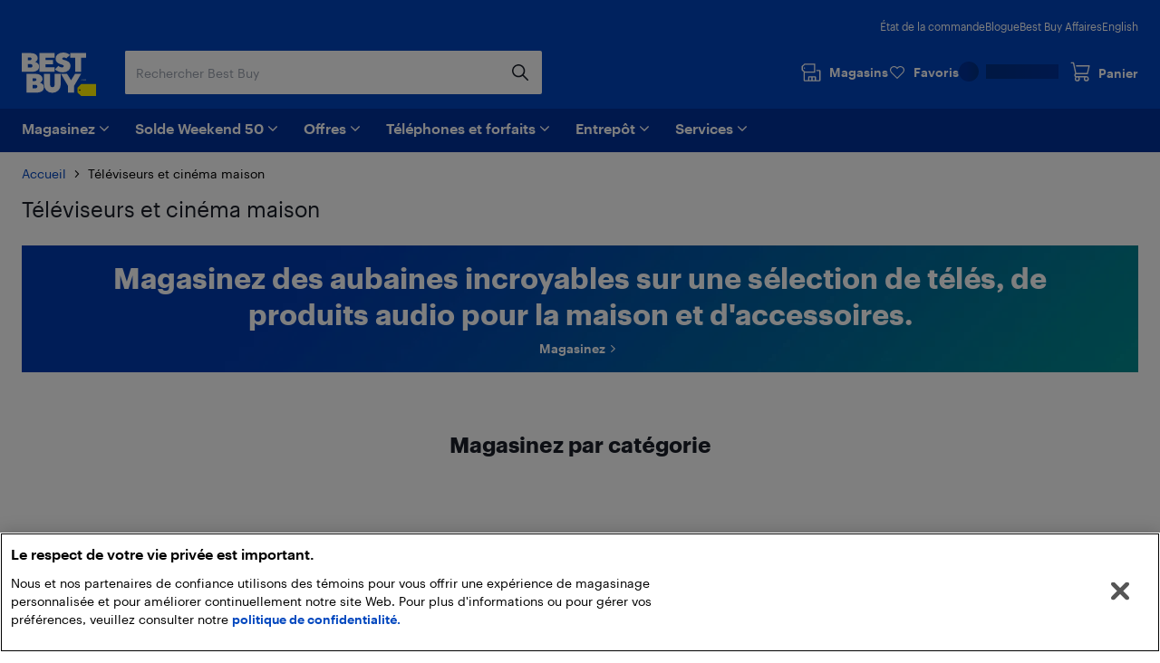

--- FILE ---
content_type: text/css; charset=utf-8
request_url: https://www.bestbuy.ca/client/static/css/ProductListing-e9cb3429.a3bac3c3.css
body_size: 3775
content:
.adSenseWrapper_2MdIE{margin-bottom:32px}.adSenseHeader_1hZPx{color:var(--color-tech-black);margin-bottom:16px}.adSenseDivider_3YEhf{margin-top:0}.sortLabel_3sv_e{display:none}.container_1IG7G{display:block;width:100%}.select_3y18v label{display:none}.productSortDropdown_d4WUC{width:100%}@media (min-width:1025px){.container_1IG7G{align-items:center;display:flex;margin-left:24px;width:auto}.sortLabel_3sv_e{display:block;font-size:14px;line-height:20px;margin-right:8px}.productSortDropdown_d4WUC{width:240px}}.select_A7zY8{padding-bottom:0}.select_A7zY8 label{display:none}.container_24wJV{margin:0 8px}.productLine_2N9kG{border-bottom:1px solid var(--color-tech-white);display:flex;margin:0;padding:0;position:relative}.productLine_2N9kG:last-child{border-bottom:0}.productLine_2N9kG:after{bottom:0;content:" ";height:1px;left:0;position:absolute;width:calc(100% + 24px)}@media (min-width:768px){.productLine_2N9kG:after{background-color:var(--color-tech-white)}.productLine_2N9kG:nth-child(3n):after{width:100%}}@media (min-width:1281px){.productLine_2N9kG:nth-child(3n):after{width:calc(100% + 24px)}.productLine_2N9kG:nth-child(4n):after{width:100%}}.productLine_2N9kG a:focus,.productLine_2N9kG a:hover{-webkit-text-decoration:none;text-decoration:none}.productList_31W-E{margin:0 auto;padding:0!important}.list_3khgt{padding:0}.dynamicContent_2xNEP{flex-direction:row;height:100%}.dynamicContent_2xNEP>section{width:100%}@media (max-width:767px){.dynamicContent_2xNEP{display:block;margin-bottom:16px;margin-top:16px}}@media (min-width:768px){.productLine_2N9kG{border-bottom:0!important;padding-bottom:24px}}.productListingCarouselContainer_2_Qf8 ul{padding:0}.productListingCarouselContainer_2_Qf8+div{border-bottom:1px solid var(--color-tech-white);border-top:1px solid var(--color-tech-white)}.endOfList_b04RG{background:var(--color-background-white);color:var(--color-dark-grey);padding:24px 0;text-align:center}@media (min-width:1025px){.endOfList_b04RG{margin:0 24px}}.container_28Wb2{align-items:center;display:flex;justify-content:center;min-height:64px;position:relative}.loadingContainer_3p_l5{display:flex;justify-content:center;margin-left:auto;margin-right:auto;padding-bottom:16px;width:100%}.loadMoreButtonContainer_1hEMW{text-align:center}.button_1mq_B.loadMore_1j9N2{height:48px;width:100%}.loadMoreRow_1MF70{border-top:1px solid var(--color-tech-white)}.loadMoreLink_2ntqQ:hover{-webkit-text-decoration:none;text-decoration:none}@media (min-width:1025px){.button_1mq_B.loadMore_1j9N2{width:160px}.loadMoreRow_1MF70{border-top:0}.loadingContainer_3p_l5{padding:74px 0}.loadingContainer_3p_l5>div{align-self:center}}.seoContainer_3yFBJ{border-top:1px solid var(--color-tech-white);padding:32px 16px}@media (min-width:768px){.seoContainer_3yFBJ{padding:64px 16px}}@media (min-width:1025px){.seoContainer_3yFBJ{margin:0 24px;padding:64px 0}.seoText_o9Fa4{margin:0 -24px}.dividerWithMargin_20XMD{margin-right:24px;margin-top:0}}.titleHeader_srY8W{padding-bottom:16px;padding-top:16px}.desktopOnly__j8hc .titleHeader_srY8W{display:none}.desktopOnly__j8hc .breadcrumb_iafPH{border:none}@media (min-width:768px){.titleHeader_srY8W{padding-top:0}.titleHeaderOnly_2Uydi{padding-top:16px}}@media (min-width:1025px){.desktopOnly__j8hc .titleHeader_srY8W{display:block}.titleHeader_srY8W{padding-bottom:24px}.titleHeaderOnly_2Uydi{padding-top:24px}}.expandableList_Pmvsi [class*=bodyContainer]{padding:0}.facetsContainer_2DDqq{padding:0;width:100%}.facetTitle_1WQi_{line-height:32px!important;margin-top:8px}.facetName_11ZTR{display:inline-block;font-size:14px;line-height:20px;position:relative}.desktopFacetName_S2Ire{max-width:160px}.facetFilter_2PRV9{padding:16px 16px 16px 56px!important}.productName_3Ikre{font-size:14px;line-height:20px}.productName_3Ikre:focus,.productName_3Ikre:hover{cursor:pointer;-webkit-text-decoration:underline;text-decoration:underline}.facetButton_56etU{flex:0 0 24px;margin:0 12px 0 0;padding:0}.facetButton_56etU [class=input]{top:0}.facetButton_56etU input:focus,.facetButton_56etU input:hover{cursor:pointer}.facetButton_56etU label{display:none}.productCount_12yXa{color:var(--color-dark-grey);font-size:12px;margin-left:8px}.containerWithChildren_IDK3T{align-items:center;display:flex;margin-top:4px}.list_1HJ4j{padding:0!important}.filterActive_w6Kgj{font-weight:var(--typography-font-weight-medium)}.filterActive_w6Kgj .productCount_12yXa{font-weight:var(--typography-font-weight-regular)}.facetFilterPlaceholderContainer_292in{height:auto;padding:12px 16px}.facetFilterPlaceholder_1htTN{animation-duration:1s;animation-fill-mode:forwards;animation-iteration-count:infinite;animation-name:placeHolderShimmer;animation-timing-function:linear;background:#f0f0f0;background:linear-gradient(90deg,#eee 8%,#ddd 18%,#eee 33%);background-size:800px 104px;display:inline-block;height:19px;position:relative;width:100%}.priceSearchContainer_1rzLB{margin:0}.priceInputContainer_qkN0n{align-items:center;display:flex;flex-direction:row;justify-content:space-between;margin-bottom:24px;margin-right:16px}.priceSearchInput_1sDHu{align-self:stretch;background:var(--color-pure-white);flex-grow:1;margin-left:3px;padding-bottom:0;position:static;width:calc(50% - 12px)}.priceSearchRangeTo_34uDv{padding-top:20px;text-align:center;width:24px}.dividerFlexContainer_26FIz{align-items:center;display:flex;flex-direction:row;justify-content:space-between;margin:0 16px 18px 0}.dividerLine_wD428{background:var(--color-tech-white);height:1px;position:static;width:100%}.priceBarOverride_zGl6Y{padding-left:16px}.listItem_K0v0C{align-items:center;box-sizing:border-box;color:var(--color-tech-black);display:flex;justify-content:flex-start;line-height:1;margin-left:2px;padding:8px 16px;position:relative;text-align:left;-webkit-text-decoration:none;text-decoration:none;width:100%}.listItem_K0v0C:first-child{padding-top:8px!important}.listItem_K0v0C:last-child{padding-bottom:24px}.facetsContainer_2DDqq [class*=compactContainer] [class*=compactButton]{margin-bottom:16px;margin-left:16px;padding:8px 20px 8px 0}.facetsContainer_2DDqq [class*=compactContainer] [class*=compactButton] [class*=icon]{height:16px;padding-top:5px;width:16px}.facetsContainer_2DDqq [class*=compactContainer] .listItem_K0v0C:last-child{padding-bottom:16px}.seoLink_34iaU{color:var(--color-tech-black);pointer-events:none}@media (min-width:1025px){.materialOverride_3wPsb.listItem_K0v0C,.priceBarOverride_zGl6Y{padding-left:0}.facetButton_56etU{flex:0 0 16px}.facetFilterPlaceholderContainer_292in{padding:12px 24px}.facetsContainer_2DDqq{max-width:none;min-width:0}.facetsContainer_2DDqq [class*=compactContainer] [class*=compactButton]{margin-left:0;padding-left:0}.listItem_K0v0C{align-items:center;box-sizing:border-box;color:var(--color-tech-black);display:flex;justify-content:flex-start;line-height:1;margin:4px 0 0;padding:8px 16px 8px 0;position:relative;text-align:left;-webkit-text-decoration:none;text-decoration:none;width:100%}}.titleContainer_ew6dg{align-items:center;display:flex;flex-flow:row nowrap;max-width:95%}.titleContainer_ew6dg>h3{margin-bottom:0}.tooltip_1sg74{border-radius:8px!important}.popper_2r-fZ{margin:16px 0;z-index:1500}.flexValue_3XOP_{flex:1}.container_1WlsT{background-color:var(--color-background-white);box-sizing:border-box;margin:0 -16px;padding:16px 16px 0}.container_1WlsT.noResults_IhsAX{padding:14px 16px}.toggleAndSort_1oXSY{align-items:flex-start;display:flex;flex-wrap:wrap;min-height:0;padding:0;white-space:nowrap;width:100%}.resultHeaderToggle_17Od3{padding:8px 24px 8px 0}@media (min-width:768px){.container_1WlsT{border-top:1px solid var(--color-tech-white)}.resultHeaderToggle_17Od3:last-child{padding:8px 0}}@media (min-width:1025px){.container_1WlsT{border:1px solid var(--color-tech-white);border-radius:4px;display:flex;flex-direction:column;margin:0;padding-bottom:16px}.toggleAndSort_1oXSY{align-items:center;flex-flow:row nowrap;justify-content:space-between;width:100%}}@media (min-width:1281px){.container_1WlsT{align-items:center;flex-direction:row}.toggleAndSort_1oXSY{justify-content:flex-end}}.productListingContainer_1Iyio{width:100%}.facetContainer_1YBYR{margin-top:4px}.buttonLoadMoreLink_dlYUu:focus,.buttonLoadMoreLink_dlYUu:hover{-webkit-text-decoration:none;text-decoration:none}.dynamicContentTitle_2nlLS{padding:16px}.brandOverview_1_CdG{border-top:1px solid var(--color-tech-white);padding:24px 16px}.hide_2nrjF{display:none}.productsContainer_2xEUC{display:flex}.searchPageTitle_2RHXM{font-size:24px;font-weight:var(--typography-font-weight-medium);padding-left:16px;padding-right:16px}.noSearchResults_2OS_z{margin:4px;padding:16px 16px 0}.noSearchResultsTips_C1DpH{font-size:14px;font-weight:var(--typography-font-weight-medium);padding-bottom:10px;padding-top:20px}.noSearchResultsContact_7L4gr{padding-bottom:32px}.pillList_uzdpl{border-bottom:1px solid var(--color-tech-white);margin:16px 0 0;padding:0 0 8px}.noResultMessageContainer_1fah3{margin:24px 0 -16px}.mobileHeaderContainer_1uSHc{position:sticky;top:0;z-index:10}@media (min-width:768px){.noSearchResults_2OS_z{padding:16px}.noSearchResultsContact_7L4gr{padding-bottom:48px}.feedbackButton_2kVPZ{margin:0 auto 64px}}@media (min-width:1025px){.productsContainer_2xEUC{flex-direction:row-reverse}.container_zUj6w{margin-bottom:0}.dividerWithMargin_1EmOy{margin:0 24px!important}.facetContainer_1YBYR{align-items:center;display:flex;flex:1 1 25%;flex-direction:column}.facetContainer_1YBYR hr{margin:-1px 0 0}.productListingContainer_1Iyio{border-left:1px solid var(--color-tech-white);flex:1 1 75%;padding-left:24px}.brandOverview_1_CdG{display:flex;flex-direction:row-reverse;margin:0 24px;padding:32px 0}.collapsibleBlockContainer_2QCOP{width:calc(100% - 256px)}.noSearchResults_2OS_z{padding:24px}.feedbackButton_2kVPZ{font-size:11px;font-weight:var(--typography-font-weight-regular)}.searchResultHeader_1L3oq{width:auto}.pillList_uzdpl{padding:0 0 16px}.loadMoreButtonContainer_22Bmg{margin-bottom:32px}}@media (min-width:1281px){.facetContainer_1YBYR{align-items:center;display:flex;flex:1 1 20%;flex-direction:column}.productListingContainer_1Iyio{flex:1 1 80%}.noSearchResults_2OS_z{padding:16px}.noSearchResultsContact_7L4gr{padding-bottom:64px}}.commerceDisplay_2rFhr{border:1px var(--color-light-grey);border-style:solid none;display:grid;grid-template:"brandContent" 166px "skuList" auto "sponsoredLabel" auto/auto;margin:0 0 1rem -1rem;overflow:hidden;padding:.5rem 1rem;position:relative;width:100vw}.sponsoredLabel_29VMu{color:var(--color-neutral-70);display:flex;font-family:var(--typography-font-family);font-size:var(--typography-font-size-micro-lg);font-weight:var(--typography-font-weight-regular);grid-area:sponsoredLabel;justify-content:flex-end;line-height:var(--typography-line-height-micro-md);padding:.5rem 2.5rem 0;width:100%}.brandContent_XdI-n{grid-area:brandContent;width:100vw}.brandContent_XdI-n img{height:166px;left:50%;position:absolute;transform:translateX(-50%)}.skuList_1mjsM{grid-area:skuList;margin-right:3rem;margin-top:1.5rem;overflow:hidden}@media (min-width:544px){.commerceDisplay_2rFhr{border:1px solid var(--color-light-grey);border-radius:5px;margin:1rem 0;padding-bottom:0;padding-top:0;position:relative;width:auto}.commerceDisplay_2rFhr ul{width:100%}.sponsoredLabel_29VMu{padding:.5rem 0}.brandContent_XdI-n{width:unset}.skuList_1mjsM{margin-right:unset}}@media (min-width:768px){.commerceDisplay_2rFhr{grid-template:"brandContent skuList" auto "brandContent sponsoredLabel" auto/236px auto;padding-top:.5rem}.brandContent_XdI-n img{height:361px;left:unset;position:unset;transform:unset}.skuList_1mjsM{margin-top:unset;padding:0 2px}.skuListNoArrows_m_uSm{margin-left:1.5rem}.sponsoredLabel_29VMu{justify-self:end}}.expandableList_2K0VR [class*=bodyContainer]{padding:0}.container_ZVvkg{padding:0 16px 8px}.titleContainer_rgJfs{align-items:center;display:flex;flex-flow:row nowrap;max-width:95%}.categoryName_1ljEf{cursor:pointer;font-size:14px;line-height:20px;margin-bottom:12px}.categoryName_1ljEf>a{color:var(--color-tech-black)}.categoryName_1ljEf:hover a,.categoryName_1ljEf>a:focus,.categoryName_1ljEf>a:hover{-webkit-text-decoration:underline;text-decoration:underline}.categoryActive_30b1J{font-weight:var(--typography-font-weight-medium)}.facetName_3uuRc{font-size:14px;line-height:16px;margin:0}div .categoryName_1ljEf:last-child{margin-bottom:16px}div .categoryName_1ljEf:first-child{margin-top:8px}.subCategories_1rXnz{margin-left:24px;margin-top:24px}.subCategories_1rXnz:empty{margin:0}.productCount_1bTjO{color:var(--color-dark-grey);font-size:12px;font-weight:var(--typography-font-weight-regular);margin-left:8px}@media (min-width:1025px){.container_ZVvkg{padding:0 16px 8px 0}}.titleBottom_3F3NN{padding-bottom:16px}.titleHeader_3qGPx{margin-bottom:16px}.productsContainer_1UB0a{display:flex}.productListingContainer_1I4Tn{width:100%}.searchPageTitle_1SCc5{font-size:24px;font-weight:var(--typography-font-weight-medium);padding-left:16px;padding-right:16px}.toolbar_y1xZd{background-color:var(--color-background-white)!important;height:30px!important;padding:8px 16px 0!important}.toolbarTitle_1vQ_p{color:var(--color-dark-grey)!important;font-size:12px!important;font-weight:var(--typography-font-weight-regular);margin-bottom:0!important}.largeFacetContainer_2_gS8{display:none}.facetContainer_k7939{margin-top:4px}.buttonLoadMoreLink_3fWGn:focus,.buttonLoadMoreLink_3fWGn:hover{-webkit-text-decoration:none;text-decoration:none}.adSlot_34lYZ{border-top:1px solid var(--color-tech-white);margin-bottom:24px;padding:24px 0 0}.hide_2Rpmn{display:none}.pillList_3CK8l{border-bottom:1px solid var(--color-tech-white);margin:16px 0 0;padding:0 0 8px}.noResultMessageContainer_agSOO{margin:24px 0 -16px}.salesfloorBanner_1sjK8{min-height:300px}.mobileHeaderContainer_EkluQ{position:sticky;top:0;z-index:10}@media (min-width:768px){.categoryOverview_19DfW{padding:24px 16px}}@media (min-width:1025px){.productsContainer_1UB0a{flex-direction:row-reverse}.container_1h8FJ{margin-bottom:0}.dividerWithMargin_3F_gh{margin:0 24px!important}.facetContainer_k7939{flex:1 1 25%;max-width:none;min-width:0}.facetContainer_k7939 hr{margin:-1px 0 0}.productListingContainer_1I4Tn{border-left:1px solid var(--color-tech-white);flex:1 1 75%;padding-left:24px}.categoryOverview_19DfW{display:flex;flex-direction:row-reverse;margin:0 24px;padding:32px 0}.collapsibleBlockContainer_3VLCG{width:calc(100% - 256px)}.adSlot_34lYZ{border-top:none;margin-bottom:32px;padding:0}.searchResultHeader_3q43p{width:auto}.pillList_3CK8l{padding:0 0 16px}.loadMoreButtonContainer_2Wg6i{margin-bottom:32px}}@media (min-width:1281px){.facetContainer_k7939{flex:1 1 20%}.productListingContainer_1I4Tn{flex:1 1 80%}}.titleBottom_9Y-nT{padding-bottom:16px}.titleHeader_YHV40{margin-bottom:16px}.productsContainer_tzj1m{display:flex}.productListingContainer_3JUbO{width:100%}.searchPageTitle_2K89c{font-size:24px;font-weight:var(--typography-font-weight-medium);padding-left:16px;padding-right:16px}.toolbar_1L5TW{background-color:var(--color-background-white)!important;height:30px!important;padding:8px 16px 0!important}.toolbarTitle_3axPi{color:var(--color-dark-grey)!important;font-size:12px!important;font-weight:var(--typography-font-weight-regular);margin-bottom:0!important}.largeFacetContainer_2_MQC{display:none}.facetContainer_24bcm{margin-top:4px}.buttonLoadMoreLink_THBoN:focus,.buttonLoadMoreLink_THBoN:hover{-webkit-text-decoration:none;text-decoration:none}.adSlot_3QcD7{border-top:1px solid var(--color-tech-white);margin-bottom:24px;padding:24px 0 0}.hide_2e5eF{display:none}.pillList_31Ene{border-bottom:1px solid var(--color-tech-white);margin:16px 0 0;padding:0 0 8px}.noResultMessageContainer_1pNgZ{margin:24px 0 -16px}.salesfloorBanner_2aMAJ{min-height:300px}.mobileHeaderContainer_1ETvH{position:sticky;top:0;z-index:10}@media (min-width:768px){.categoryOverview_3uCme{padding:24px 16px}}@media (min-width:1025px){.productsContainer_tzj1m{flex-direction:row-reverse}.container_1LiQk{margin-bottom:0}.dividerWithMargin_1hqRI{margin:0 24px!important}.facetContainer_24bcm{flex:1 1 25%;max-width:none;min-width:0}.facetContainer_24bcm hr{margin:-1px 0 0}.productListingContainer_3JUbO{border-left:1px solid var(--color-tech-white);flex:1 1 75%;padding-left:24px}.categoryOverview_3uCme{display:flex;flex-direction:row-reverse;margin:0 24px;padding:32px 0}.collapsibleBlockContainer_1bJu5{width:calc(100% - 256px)}.adSlot_3QcD7{border-top:none;margin-bottom:32px;padding:0}.searchResultHeader_2tcah{width:auto}.pillList_31Ene{padding:0 0 16px}.loadMoreButtonContainer_2mThA{margin-bottom:32px}}@media (min-width:1281px){.facetContainer_24bcm{flex:1 1 20%}.productListingContainer_3JUbO{flex:1 1 80%}}.bodyContent_2CbIN{margin-bottom:16px}.desktopTitle_3NWgU{display:none}.breadCrumbs_3tBD-{border-bottom:1px solid var(--color-tech-white);margin-bottom:0}@media (min-width:1025px){.bodyContent_2CbIN{margin-bottom:24px}.mobileTitle_1A8ib{display:none}.desktopTitle_3NWgU{display:block}.breadCrumbs_3tBD-{border-bottom:none;margin-bottom:0}}

--- FILE ---
content_type: application/javascript; charset=utf-8
request_url: https://www.bestbuy.ca/client/static/js/bundle-aec23333.14947ff2.js
body_size: 16008
content:
(self.__LOADABLE_LOADED_CHUNKS__=self.__LOADABLE_LOADED_CHUNKS__||[]).push([[7915],{41198:e=>{e.exports={accessibleCarousel:"accessibleCarousel_39u_6",accessibleCarouselDark:"accessibleCarouselDark_2Ux_R",accessibleCarouselControl:"accessibleCarouselControl_1epcL",sliderContainer:"sliderContainer_2UMwz",arrowContainer:"arrowContainer_3PWHp",nextArrow:"nextArrow_1rqk2",prevArrow:"prevArrow_2FLXt"}},16714:e=>{e.exports={contentContainer:"contentContainer_16Fa6",xs_marginBottom_none:"xs_marginBottom_none_1c4Qk",xs_marginBottom_xs:"xs_marginBottom_xs_1sW1g",xs_marginBottom_s:"xs_marginBottom_s_vK8jh",xs_marginBottom_m:"xs_marginBottom_m_3lYuy",xs_marginBottom_l:"xs_marginBottom_l_3ZFYO",s_marginBottom_none:"s_marginBottom_none_272hx",s_marginBottom_xs:"s_marginBottom_xs_2MPnU",s_marginBottom_s:"s_marginBottom_s_1gSNt",s_marginBottom_m:"s_marginBottom_m_1TG1N",s_marginBottom_l:"s_marginBottom_l_23p8q",m_marginBottom_none:"m_marginBottom_none_20LmJ",m_marginBottom_xs:"m_marginBottom_xs_VZ-K5",m_marginBottom_s:"m_marginBottom_s_2CozA",m_marginBottom_m:"m_marginBottom_m_3tK5-",m_marginBottom_l:"m_marginBottom_l_1WpEs"}},18374:e=>{e.exports={disabled:"disabled_22T7G"}},82918:e=>{e.exports={sectionTitle:"sectionTitle_2rZKS",h1:"h1_2FLOR",d1:"d1_2530L",d2:"d2_3mTeW",subtitle:"subtitle_m0Vkz"}},76921:e=>{e.exports={styledHtml:"styledHtml_2LW1s",left:"left_3Zqly",right:"right_ob6qn"}},56884:e=>{e.exports={textBlockContainer:"textBlockContainer_3zbtY",light:"light_3tSU0",sectionTitle:"sectionTitle_3tyqR",dark:"dark_108iI",wPadding:"wPadding_2tBga",textcenter:"textcenter_3YO4U",textcentre:"textcentre_3hgNN",textright:"textright_pew_v",textBlock:"textBlock_EsSMT",legal:"legal_3gov5",title:"title_25LPr"}},91202:(e,t,a)=>{"use strict";a.d(t,{iA:()=>d,Fw:()=>f,bD:()=>ae,o6:()=>p,Zz:()=>re,g2:()=>g,SK:()=>h,td:()=>x,jc:()=>ne,rc:()=>n,_I:()=>V,Eb:()=>U,Ib:()=>r,Yk:()=>R,ex:()=>j,VN:()=>F,Jv:()=>P,I:()=>q,GZ:()=>s,$g:()=>u,h0:()=>$,r_:()=>G});const n=(e,t)=>{const a=JSON.parse(JSON.stringify(e)),n=(e=>{const t={};return null==e||e.forEach(e=>{t[e.sku]={},e.pickup.locations.forEach(a=>{t[e.sku][a.locationKey]=a})}),t})(t);return a.forEach(e=>{t.forEach(t=>{const a=n[t.sku]&&n[t.sku][e.id];e.productsAvailability.push({isAvailable:!!a&&a.hasInventory,quantity:a?a.quantityOnHand:0,sku:t.sku})})}),a},r=({unavailableItems:e,productsAvailability:t})=>e.map(e=>{const a=t.filter(t=>t.sku===e.sku)[0];return Object.assign(Object.assign({},e),{qty:a?a.quantity:e.qty})});var i=a(66150);const o=e=>e.availableServicePlans,l=e=>[i.SM.Psp,i.SM.RequiredPart,i.SM.FreeItem].includes(e.type),s=e=>{const{product:t,summary:a,type:n}=e,r={isOnSale:t.offer.onSale,offerPurchasePrice:t.offer.purchasePrice,totalOfferPurchasePrice:t.offer.purchasePrice,totalPrice:a.total,totalPurchasePrice:a.subtotal,totalSavings:a.savings},i=c(e)?(e.childLineItems||[]).filter(l).map(s):[];return{availableServicePlans:o(t),children:i,lineItemType:n,pickable:!0,price:r,productName:t.name,qty:a.quantity,sku:t.sku,thumbnailUrl:t.thumbnailUrl}},c=e=>void 0!==e.childLineItems,u=e=>e.reduce((e,t)=>{const{sku:a,qty:n,children:r}=t;return e[a]={quantity:n},null==r||r.forEach(t=>{var n;const{sku:r,lineItemType:o,qty:l}=t;o===i.SM.FreeItem&&(e[r]={freeItemParentSku:a,quantity:((null===(n=e[r])||void 0===n?void 0:n.quantity)||0)+l})}),e},{});var m,d,h,p;!function(e){e.isInCart="isInCart",e.notInCart="notInCart",e.initial="initial"}(m||(m={})),function(e){e.CART_ITEM_SAVE4LATER_SUCCESS="Save4LaterSuccess",e.CART_ITEM_REMOVE_SUCCESS="RemoveCartItemSuccess",e.CART_ITEM_SAVE4LATER_ERROR="Save4LaterError",e.CART_ITEM_REMOVE_ERROR="RemoveCartItemError",e.CART_ITEM_SAVE4LATER_FULL_INFO="Save4LaterFullInfo",e.SAVE_ITEM_MOVETOCART_SUCCESS="MoveToCartSuccess",e.SAVE_ITEM_REMOVE_SUCCESS="RemoveSaveItemSuccess",e.SAVE_ITEM_MOVETOCART_ERROR="MoveToCartError",e.SAVE_ITEM_REMOVE_ERROR="RemoveSaveItemError"}(d||(d={})),function(e){e.ALL="ALL QPU",e.SOME="SOME QPU",e.NONE="NO QPU"}(h||(h={})),function(e){e.ALL="ALL DTH",e.SOME="SOME DTH",e.NONE="NO DTH"}(p||(p={}));var f,b,g,v;!function(e){e.EverythingPurchasable="EverythingPurchasable",e.EverythingSoldOutOnline="EverythingSoldOutOnline",e.EverythingOutOfStockInRegion="EverythingOutOfStockInRegion",e.EverythingRegionRestricted="EverythingRegionRestricted",e.MixOfNonPurchasable="MixOfNonPurchasable",e.SomePurchasable="SomePurchasable",e.EmptyCart="EmptyCart",e.Unknown="Unknown"}(f||(f={})),function(e){e.IN_STORE_PICKUP="IN_STORE_PICKUP",e.CURBSIDE_PICKUP="CURBSIDE_PICKUP"}(b||(b={})),function(e){e.NoneAvailable="none-available",e.SomeAvailable="some-available",e.AllAvailable="all-available"}(g||(g={})),function(e){e.TECH_SUBSCRIPTION_MEMBERSHIP="Tech Subscription Membership"}(v||(v={}));var E,y,S,_;!function(e){e.EN="closed",e.FR="fermé"}(E||(E={})),function(e){e.FAILED="FAILED",e.PENDING="PENDING",e.PROCESSING="PROCESSING",e.SUCCESS="SUCCESS"}(y||(y={})),function(e){e.PENDING="PENDING",e.LOADED="LOADED"}(S||(S={})),function(e){e.BigBox="BigBox",e.ExpressKiosk="ExpressKiosk",e.Mobile="Mobile",e.MobileKiosk="MobileKiosk",e.SmallFormat="SmallFormat"}(_||(_={}));const x={ApiError:"apiError",NoStoresAvailabilityDthAvailableError:"noStoresAvailabilityDthAvailableError",NoStoresAvailabilityDthUnavailableError:"noStoresAvailabilityDthUnavailableError",NoStoresDthAvailableError:"noStoresDthAvailableError",NoStoresDthUnavailableError:"noStoresDthUnavailableError"};var M=a(8187),w=a(86578),C=a(7226);const k=e=>e&&!(0,w.Z)(e.openHour)&&!(0,w.Z)(e.openMinute),A=e=>e&&!(0,w.Z)(e.closeHour)&&!(0,w.Z)(e.closeMinute),P=e=>e&&(e=>k(e)&&(0,C.Z)(e.openHour)&&(0,C.Z)(e.openMinute))(e)&&(e=>A(e)&&(0,C.Z)(e.closeHour)&&(0,C.Z)(e.closeMinute))(e),T=(e,t,a)=>{let n=`2020-10-15 ${`${t}`.padStart(2,"0")}:${`${a}`.padStart(2,"0")}:00`;return"h"!==e&&(n=`${n} ${e}`),n},N=(e,t)=>parseInt((0,M.Bv)(e).format(t?"hh":"HH"),10),L=(e,t)=>{const a={};return Object.keys(e).forEach(n=>{const r=parseInt(n,10),i=e[r];if(i&&k(i)&&A(i)){let e=null,n=null,o=null,l=null;const{openFormat:s,closeFormat:c}=i,u=P(i);if(!t&&u)e=i.openHour,n=i.openMinute,o=i.closeHour,l=i.closeMinute;else if(t&&u){const a="h"!==c,r=a?"YYYY-MM-DD hh:mm A":"YYYY-MM-DD HH:mm",u=T(s||"AM",i.openHour,i.openMinute),m=T(c||"PM",i.closeHour,i.closeMinute),d=t.openOffset,h=t.closeOffset,p=(0,M.Bv)(u,r);let f=(0,M.Bv)(p).subtract(d,"hours");f.date()<p.date()&&(f=f.startOf("day")),e=N(f,a),n=f.minute();const b=(0,M.Bv)(m,r);let g=(0,M.Bv)(b).add(h,"hours");g.date()>b.date()&&(g=g.endOf("day")),o=N(g,a),l=g.minute()}a[r]={closeFormat:c,closeHour:o,closeMinute:l,openFormat:s,openHour:e,openMinute:n}}}),a},I=e=>{const t={sunday:0,monday:1,tuesday:2,wednesday:3,thursday:4,friday:5,saturday:6,dimanche:0,lundi:1,mardi:2,mercredi:3,jeudi:4,vendredi:5,samedi:6}[e.toLowerCase()];return void 0!==t?t:void 0},O=e=>{const t=e.split(" "),a=t[0].split(":");return{format:t[1],hour:parseInt(a[0],10)||0,minute:parseInt(a[1],10)||0}},B=(e=[])=>{try{const t={};return e.forEach(e=>{const a=(e=>{const t=e.match(/(\d*(:\d*)?\s(AM|PM|h))\s-\s(\d*(:\d*)?\s(AM|PM|h))|(closed|fermé)/i);return t&&t[0]&&t[0].trim()})(e),n=(e=>{const t=e.match(/(monday|tuesday|wednesday|thursday|friday|saturday|sunday|lundi|mardi|mercredi|jeudi|vendredi|samedi|dimanche)/i);return t&&t[0]&&t[0].trim()})(e);if(n&&a){const e=(e=>{const t=e.toLowerCase();if(t===E.EN||t===E.FR)return{closeFormat:null,closeHour:null,closeMinute:null,openFormat:null,openHour:null,openMinute:null};const a=e.split("-"),n=a[0]&&a[0].trim(),r=a[1]&&a[1].trim(),i=O(n),o=O(r);return{closeFormat:o.format,closeHour:o.hour,closeMinute:o.minute,openFormat:i.format,openHour:i.hour,openMinute:i.minute}})(a),r=I(n);void 0!==r&&(t[r]=Object.assign({},e))}}),t}catch(e){return{}}},R=({storeHours:e=[],storeOffsets:t})=>{const a=B(e);try{return L(a,t)}catch(e){return a}},D=(e,t)=>`${t?":":" h "}${e}`,U=e=>{var t,a,n;if(!e)return"";const r=!(!e.openFormat||"h"===e.openFormat);let i=`${null!==(t=e.openHour)&&void 0!==t?t:""}`;return"number"==typeof e.openMinute&&e.openMinute>0&&(i+=D(e.openMinute,r)),i+=r||!r&&0===e.openMinute?` ${e.openFormat} - ${null!==(a=e.closeHour)&&void 0!==a?a:""}`:` - ${null!==(n=e.closeHour)&&void 0!==n?n:""}`,"number"==typeof e.closeMinute&&e.closeMinute>0&&(i+=D(e.closeMinute,r)),(r||!r&&0===e.closeMinute)&&(i+=` ${e.closeFormat}`),i};var H=a(77277);const F=e=>[H.EX.ppu_instore_pickup,H.EX.open,H.EX.open_reduced_hours].includes(e),j=(e,t)=>{const a=(e,{sku:a,quantity:n},r,i)=>{const o=t[a]?t[a].quantity:0;let l=Math.min(n||0,o);if(t[a]&&t[a].freeItemParentSku){const e=i.find(e=>e.sku===t[a].freeItemParentSku);e&&(l=Math.min(e.quantity,l))}return e+l};return[...e].sort((e,t)=>{const n=e.productsAvailability.reduce(a,0),r=t.productsAvailability.reduce(a,0);return n>r?-1:n<r?1:e.distance<t.distance?-1:e.distance>t.distance?1:0})},K=e=>{const t=e.split(" ");return{day:t[0],hours:t.splice(1).join(" ")}},q=e=>({address1:e.address1,address2:e.address2,city:e.city,distance:e.distance,hours:e.hours.map(K),id:e.locationId,name:e.name,phone1:e.phone1,phone2:e.phone2,phone3:e.phone3,postalCode:e.postalCode,productsAvailability:[],qpu:e.qpu,region:e.region,type:_[e.type]}),z=({id:e})=>"544"!==e&&"795"!==e&&"796"!==e,G=e=>e.filter(e=>e.type!==_.ExpressKiosk).filter(z),$=e=>e?e.hours.map(e=>`${e.day} ${e.hours}`):[],V=e=>e.some(e=>!0===e.pickup.purchasable),W=[{day:"Monday",hours:"  10 AM - 8 PM"},{day:"Tuesday",hours:"  10 AM - 8 PM"},{day:"Wednesday",hours:"  10 AM - 8 PM"},{day:"Thursday",hours:"  10 AM - 8 PM"},{day:"Friday",hours:"  10 AM - 8 PM"},{day:"Saturday",hours:"  10 AM - 8 PM"},{day:"Sunday",hours:"  11 AM - 6 PM"}],Y={address1:"2220 Cambie St.",address2:null,city:"Vancouver",distance:22.42,hours:[...W],id:"952",name:"Cambie",phone1:"(604) 638-4966",phone2:"(604) 638-4974",phone3:"",postalCode:"V5Z 2T7",productsAvailability:[{isAvailable:!0,quantity:998,sku:"10153464"}],region:"BC",type:_.BigBox},Z={address1:"798 Granville St. , Suite 200",address2:null,city:"Vancouver",distance:22.39,hours:[...W],id:"705",name:"Robson & Granville",phone1:"(604) 683-2502",phone2:"",phone3:"",postalCode:"V6Z 3C3",productsAvailability:[{isAvailable:!0,quantity:998,sku:"10153464"}],region:"BC",type:_.BigBox},Q={address1:"6200 McKay Ave., Unit 200",address2:null,city:"Burnaby",distance:16.17,hours:[...W],id:"973",name:"Station Square",phone1:"(778) 452-2250",phone2:"(778) 452-2255",phone3:"",postalCode:"V5H 4L7",productsAvailability:[{isAvailable:!0,quantity:997,sku:"10153464"}],region:"BC",type:_.BigBox},X={address1:"2929 Barnet Hwy., Unit 2140",address2:null,city:"Coquitlam",distance:2.41,hours:[...W],id:"958",name:"Coquitlam",phone1:"(604) 468-5500",phone2:"(604) 468-5505",phone3:"",postalCode:"V3B 5R5",productsAvailability:[{isAvailable:!0,quantity:998,sku:"10153464"}],region:"BC",type:_.BigBox},J=(Object.assign({},Y),Object.assign({},Q),Object.assign({},Z),Object.assign({},X),[{availableServicePlans:[{name:"3 Year Computer Accessory Geek Squad Protection Replacement Plan",offer:{regularPrice:10.88},servicePlanType:i.AP.PRP,sku:"10288188",termMonths:36},{name:"2 Year Computer Accessory Geek Squad Protection Replacement Plan",offer:{regularPrice:10.84},servicePlanType:i.AP.PRP,sku:"10019784",termMonths:24}],children:[],lineItemType:i.SM.Product,pickable:!0,price:{isOnSale:!1,offerPurchasePrice:69.99,totalOfferPurchasePrice:69.99,totalPrice:3499.5,totalPurchasePrice:3499.5,totalSavings:0},productName:"Logitech Marathon Wireless Laser Mouse (M705)",qty:50,sku:"10147311",thumbnailUrl:""},{availableServicePlans:[{name:"2 Year Computer Accessory Geek Squad Protection Replacement Plan",offer:{regularPrice:8.99},servicePlanType:i.AP.PRP,sku:"10019783",termMonths:24}],children:[],lineItemType:i.SM.Product,pickable:!0,price:{isOnSale:!1,offerPurchasePrice:44.99,totalOfferPurchasePrice:44.99,totalPrice:2249.5,totalPurchasePrice:2249.5,totalSavings:0},productName:"Logitech Wireless Laser Mouse (M510) - Black",qty:50,sku:"10147869",thumbnailUrl:"https://test-multimedia.bbycastatic.ca/multimedia/products/300x300/101/10147/10147869.jpg"},{availableServicePlans:[{name:"3 Year Computer Accessory Geek Squad Protection Replacement Plan",offer:{regularPrice:6.99},servicePlanType:i.AP.PRP,sku:"10288186",termMonths:36},{name:"2 Year Computer Accessory Geek Squad Protection Replacement Plan",offer:{regularPrice:6.99},servicePlanType:i.AP.PRP,sku:"10019782",termMonths:24}],children:[],lineItemType:i.SM.Product,pickable:!0,price:{isOnSale:!1,offerPurchasePrice:12.99,totalOfferPurchasePrice:12.99,totalPrice:649.5,totalPurchasePrice:649.5,totalSavings:0},productName:"10209586 LOGITECH WIRELESS M187 MINI MOUSE (910-00272610209586 ) - Black Variants",qty:50,sku:"10209586",thumbnailUrl:"https://test-multimedia.bbycastatic.ca/multimedia/products/300x300/102/10209/10209586.jpg"},{children:[],lineItemType:i.SM.Product,pickable:!0,price:{isOnSale:!1,offerPurchasePrice:49.99,totalOfferPurchasePrice:49.99,totalPrice:2499.5,totalPurchasePrice:2499.5,totalSavings:0},productName:"Logitech G600 Laser MMO Gaming Mouse (910-002864) - Black 2024-04-04",qty:50,sku:"10209587",thumbnailUrl:"https://test-multimedia.bbycastatic.ca/multimedia/products/300x300/102/10209/10209587.jpg"}]),ee=["Monday   10 AM - 8 PM","Tuesday   10 AM - 8 PM","Wednesday   10 AM - 8 PM","Thursday   10 AM - 8 PM","Friday   10 AM - 8 PM","Saturday   10 AM - 8 PM","Sunday   11 AM - 6 PM"],te=(Object.assign({},{formatMessage:({defaultMessage:e})=>e,locale:"en"}),H.EX.ppu_instore_pickup,H.EX.ppu_instore_pickup,i.AP.PRP,i.SM.Product,i.AP.PRP,i.AP.PRP,i.SM.Product,H.EX.ppu_instore_pickup,{0:{closeFormat:"PM",closeHour:6,closeMinute:0,openFormat:"AM",openHour:11,openMinute:0},1:{closeFormat:"PM",closeHour:8,closeMinute:0,openFormat:"AM",openHour:10,openMinute:0},2:{closeFormat:"PM",closeHour:8,closeMinute:0,openFormat:"AM",openHour:10,openMinute:0},3:{closeFormat:"PM",closeHour:8,closeMinute:0,openFormat:"AM",openHour:10,openMinute:0},4:{closeFormat:"PM",closeHour:8,closeMinute:0,openFormat:"AM",openHour:10,openMinute:0},5:{closeFormat:"PM",closeHour:8,closeMinute:0,openFormat:"AM",openHour:10,openMinute:0},6:{closeFormat:"PM",closeHour:8,closeMinute:0,openFormat:"AM",openHour:10,openMinute:0}});Object.assign(Object.assign({},te),{6:{closeFormat:null,closeHour:null,closeMinute:null,openFormat:null,openHour:null,openMinute:null}}),Object.assign(Object.assign({},te),{0:{closeFormat:null,closeHour:null,closeMinute:null,openFormat:null,openHour:null,openMinute:null}}),_.BigBox,_.BigBox,_.BigBox,_.BigBox,_.BigBox,_.BigBox;var ae,ne,re;!function(e){e.pickUpAtAStore="pickUpAtAStore",e.getItShipped="getItShipped"}(ae||(ae={})),function(e){e.STORES_LOADED_SUCCESSFULLY="STORES_LOADED_SUCCESSFULLY",e.STORES_FAILED_TO_LOAD="STORES_FAILED_TO_LOAD"}(ne||(ne={})),function(e){e.SUCCESS="SUCCESS",e.FAILED="FAILED"}(re||(re={}))},29082:(e,t,a)=>{"use strict";a.d(t,{KD:()=>p,lD:()=>_,Aq:()=>z,Ub:()=>xe,OO:()=>de,jH:()=>Ae,Hs:()=>Ne,Wj:()=>Be,Um:()=>De,t:()=>K,NZ:()=>oe,Hy:()=>He,P$:()=>be,al:()=>Ee,Fd:()=>te,Kr:()=>ye});var n=a(8187),r=a(67294),i=a(74417),o=a(87786),l=a(18374),s=a.n(l),c=a(25387);const u="libs.merchandisingUi.navArrows",m=(0,c.defineMessages)({nextArrow:{id:`${u}.nextArrow`},previousArrow:{id:`${u}.previousArrow`}}),d=(0,n.Kh)("m-0.5 h-8 w-8 rounded-full bg-transparent","hover:bg-tech-white","active:bg-light-grey","focus-visible:rounded-full focus-visible:outline-dashed focus-visible:outline-2 focus-visible:outline-offset-0 focus-visible:outline-human-blue"),h=(0,n.Kh)("m-0.5 h-8 w-8 rounded-full bg-tech-white","hover:bg-pure-white","active:bg-light-grey","focus-visible:rounded-full focus-visible:outline-dashed focus-visible:outline-2 focus-visible:outline-offset-2 focus-visible:outline-pure-white"),p=({type:e,className:t,arrowStyle:a,onClick:l,isDisabled:c=!1,theme:u="light"})=>{const{intl:p}=(0,o.xw)(),f=null===l||c,b="prev"===e?p.formatMessage(m.previousArrow):p.formatMessage(m.nextArrow),g=f?"mediumGrey":"blue",v="prev"===e?r.createElement(i.s$$,{color:g}):r.createElement(i._Qn,{color:g}),E=(0,n.Kh)("dark"===u?h:d,f&&"pointer-events-none",f&&("dark"===u?"bg-pure-white/30 hover:bg-pure-white/30 active:bg-pure-white/30":"bg-transparent hover:bg-transparent active:bg-transparent"),f&&s().disabled,t),y=f?{"aria-hidden":!0,disabled:!0,tabIndex:-1}:{"aria-label":b,onClick:e=>{e.preventDefault(),null==l||l(e)},style:a,tabIndex:0,title:b};return r.createElement("button",Object.assign({},y,{className:E}),v)};var f=a(41198),b=a.n(f);const g="ACCESSIBLE_CAROUSEL",v="NEXT_ARROW",E="PREVIOUS_ARROW",y=(e,t,a=1)=>Math.abs(e-t)<=a,S=({controlsTheme:e,isDisabled:t,onClickHandler:a,showEdgeIndicators:i,type:o})=>{const l=(0,n.cn)(b().arrowContainer,i&&("prev"===o?b().prevArrow:b().nextArrow));return r.createElement("div",{className:l},r.cloneElement(r.createElement(p,{className:"[&_svg]:h-8 [&_svg]:w-8",theme:e,type:o}),Object.assign({},t?{isDisabled:!0}:{onClick:a,onKeyDown:e=>{"Enter"!==e.key&&" "!==e.key||(e.preventDefault(),a())}})))},_=({cardsToScrollOnTablet:e,cardWidth:t=200,children:a,className:i,controlsTheme:o,gap:l=16,reducedSlidesOnMobileAndTablet:s=!1,screenSize:c,showEdgeIndicators:u=!1,totalCards:m})=>{var d,h;const p=r.useRef(null),f=r.createRef(),[_,x]=r.useState({atEnd:!1,atStart:!0,currentCard:0,currentScrollTo:0,currentSlide:0}),[M,w]=r.useState(3),[C,k]=r.useState(null!==(h=null===(d=p.current)||void 0===d?void 0:d.offsetWidth)&&void 0!==h?h:1),[A,P]=r.useState(Math.floor(C/(t+l))),[T,N]=r.useState([]),L=(t+l)*m-l,I=t+l,{atEnd:O,atStart:B,currentCard:R,currentScrollTo:D,currentSlide:U}=_;r.useEffect(()=>{var e;(null===(e=p.current)||void 0===e?void 0:e.offsetWidth)&&k(p.current.offsetWidth+l)},[l]),r.useEffect(()=>{if(C>1){const e=s&&c.lessThan.medium?2:Math.floor(C/I);w(Math.ceil(L/(I*e))),P(e),N(Array.from(Array(Math.floor(C/I)).keys()))}},[C,I,s,c.lessThan.medium,L]);const H=r.useCallback(()=>{if(!p.current||!A)return;const e=Math.round(p.current.scrollLeft),t=y(e,D)?D:e,a=((e,t,a)=>e+t>=a||y(e+t,a))(t,C,L);let n,r;if(a){n=M-1;const e=m-1,t=Math.max(0,e-A+1);r=t,N(Array.from(Array(A).keys()).map((e,a)=>t+a).filter(e=>e<m))}else{n=Math.floor(t/(A*I)),r=Math.floor(t/I);const e=(t+C)%I/I>.9,a=Array.from(Array(A+(e?1:0)).keys()).map((e,t)=>r+t).filter(e=>e<m);N(a)}x({atEnd:a,atStart:0===t,currentCard:r,currentScrollTo:D,currentSlide:n})},[D,C,I,A,L,m,M]);r.useEffect(()=>{const e=p.current;return null==e||e.addEventListener("touchmove",H),()=>null==e?void 0:e.removeEventListener("touchmove",H)},[H]);const F=r.useCallback(e=>{if(!p.current)return;const t=p.current;let a;a=e===M-1?L:A*I*e,x(e=>Object.assign(Object.assign({},e),{currentScrollTo:a})),t.scrollTo({behavior:"smooth",left:a,top:0})},[I,A,L,M]),j=r.useCallback(e=>{if(!p.current)return;const t=p.current,a=e*I;t.scrollTo({behavior:"smooth",left:a,top:0})},[I]),K=r.useCallback(()=>{if(!p.current)return;const t=p.current,a=Math.round(t.scrollLeft),n=y(a,D)?D:a;if(c.is.small&&e){if(n>R*I)return j(R);const t=R-e;return j(t-(t*I+C>L?1:0))}const r=Math.floor(n/(I*A)),i=n>r*I*A?r:Math.max(0,r-1);F(i)},[e,R,D,C,I,A,c.is.small,j,F,L]),q=r.useCallback(()=>{c.is.small&&e?j(R+e):F(U+1)},[e,R,U,c.is.small,j,F]),z=u&&!B,G=u&&!O&&m*I>C;return r.createElement("div",{"aria-roledescription":"carousel",className:(0,n.Kh)("relative flex w-full max-w-[1168px] justify-center overflow-hidden",i),"data-testid":g},r.createElement("div",{className:(0,n.cn)(b().accessibleCarousel,"dark"===o&&b().accessibleCarouselDark),onScroll:H,ref:p,role:"presentation",tabIndex:-1},z&&r.createElement("span",{className:"absolute top-1 z-10 flex h-[93%] w-4 bg-gradient-to-r from-dark-grey to-transparent opacity-50"}),r.createElement("ul",{className:b().sliderContainer,ref:f,style:{width:L}},a(T)),G&&r.createElement("span",{className:"absolute right-4 top-1 z-10 flex h-[93%] w-4 bg-gradient-to-l from-dark-grey to-transparent opacity-50 sm:right-12"})),c.greaterThan.extraSmall&&r.createElement("div",{className:b().accessibleCarouselControl},r.createElement("div",{className:"absolute left-0 top-0 h-full","data-testid":E},r.createElement(S,{controlsTheme:o,type:"prev",isDisabled:B,onClickHandler:K,showEdgeIndicators:z})),r.createElement("div",{className:"absolute right-0 top-0 h-full","data-testid":v},r.createElement(S,{controlsTheme:o,type:"next",isDisabled:O,onClickHandler:q,showEdgeIndicators:G}))))};var x=a(89458);const M="allowed",w="blocked",C="unknown",k=1970,A="ageGateRestrictionAge",P="USER_AGE_SET",T=18,N="libs.merchandisingUi.ageGate",L=(0,c.defineMessages)({ctaText:{id:`${N}.ctaText`},heading:{id:`${N}.heading`},restrictedMsg:{id:`${N}.restrictedMsg`},validationError:{id:`${N}.validationError`}}),I=({onSubmit:e,onError:t})=>{const{intl:a}=(0,o.xw)(),l=(0,n.cn)("m-0 mb-6 mr-4 w-[52px] p-0 md:mb-8","[&_input]:text-center [&_input]:text-body-sm","[&_input:focus-visible]:rounded-sm [&_input:focus-visible]:outline-dashed [&_input:focus-visible]:outline-2 [&_input:focus-visible]:outline-offset-3 [&_input:focus-visible]:outline-pure-white","[&_input::-webkit-inner-spin-button]:appearance-none [&_input::-webkit-outer-spin-button]:appearance-none","[&_input::-webkit-inner-spin-button]:m-0 [&_input::-webkit-outer-spin-button]:m-0");return r.createElement("div",{className:"p-2 [&_button:focus-visible]:outline-pure-white"},r.createElement(i.l09,{onSubmit:e,onError:t,scrollToErrors:!1},r.createElement("div",{className:"-mr-4 flex flex-nowrap justify-center"},r.createElement(i.IIB,{validators:[i.C1W,(0,x.Z2)(1900,(new Date).getFullYear())],maxLength:4,className:(0,n.Kh)(l,"w-16"),name:"year",placeholder:"YYYY",formatter:"####"}),r.createElement(i.IIB,{validators:[i.C1W,(0,x.Z2)(1,12)],maxLength:2,className:l,name:"month",placeholder:"MM",formatter:"##"}),r.createElement(i.IIB,{validators:[i.C1W,(0,x.Z2)(1,31)],maxLength:2,className:l,name:"day",placeholder:"DD",formatter:"##"})),r.createElement(i.zxk,{type:"submit",appearance:"tertiary"},a.formatMessage(L.ctaText))))},O="AGE_GATE",B="AGE_GATE_OVERLAY",R=({className:e,ageRequired:t=T,ageRestricted:a,children:l})=>{const[s,c]=r.useState(a?(e=>{const t=i.lew.getCookie(A),a=t&&parseInt(t.value,10)||-1;switch(!0){case a>-1&&a<e:return w;case a>=e:return M;default:return C}})(t):M),[u,m]=r.useState(!1),[d,h]=r.useState(!1),{intl:p}=(0,o.xw)(),f=u&&s!==M,b=e=>{const{detail:a}=e,n=parseInt(a,10);n>=t?c(M):n<t&&n>-1&&c(w)};return r.useEffect(()=>(window.addEventListener(P,b),()=>window.removeEventListener(P,b)),[]),r.createElement("div",{className:(0,n.cn)("w-full",f&&"relative flex items-stretch overflow-hidden"),"data-testid":O},f?r.createElement("div",{className:(0,n.Kh)("relative z-10 flex w-full items-center text-center text-pure-black animate-in fade-in",e),"data-testid":B},r.createElement("div",{className:"absolute left-0 top-0 h-full w-full bg-tech-black opacity-85"}),r.createElement("div",{className:"relative box-border flex w-full flex-wrap items-center justify-center p-4"},s===w?r.createElement("h2",{className:"mb-6 w-full text-body-md text-pure-white animate-in fade-in md:mb-8 md:text-title-sm"},p.formatMessage(L.restrictedMsg)):null,s===C?r.createElement(i.hIz,{open:s===C},r.createElement("h2",{className:"mb-6 w-full text-body-md text-pure-white md:mb-8 md:text-title-sm"},p.formatMessage(L.heading)),d?r.createElement(i.hIz,{open:d},r.createElement("div",{className:"animate-in fade-in"},r.createElement(i.PBl,null,p.formatMessage(L.validationError)))):null,r.createElement(I,{onSubmit:(e,a,n)=>{const{year:r={},month:o={},day:l={}}=n,s=(0,x.kE)(r.value)&&(0,x.kE)(o.value)&&(0,x.kE)(l.value)?((e,t,a)=>{const n=new Date(e,t-1,a),r=Date.now()-n.getTime(),i=new Date(r);return Math.abs(i.getUTCFullYear()-k)})(r.value,o.value,l.value):-1;a.preventDefault(),h(!1),i.lew.setCookie(new i.VjB(A,s.toString())),window.dispatchEvent(new CustomEvent(P,{detail:s})),c(s>=t?M:w)},onError:e=>{h(!0)}})):null)):null,r.createElement("div",{className:(0,n.cn)("relative",f&&"ml-[-100%] w-full")},l,s!==M&&r.createElement("button",{onClick:e=>{e.stopPropagation(),m(!0)},className:(0,n.Kh)("absolute left-0 top-0 h-full w-full opacity-0",f&&"hidden"),"aria-label":"play video"})))};var D=a(73935),U=a(68924);const H=({target:e,selector:t,key:a})=>{const[n,i]=r.useState();return r.useEffect(()=>i(((e,t="portal")=>{const a=[];return e.forEach((e,n)=>{const i=e.outerHTML;e.innerHTML="",a.push(D.createPortal(r.createElement((e,t)=>r.createElement(R,{ageRestricted:e,key:t},r.createElement("div",{dangerouslySetInnerHTML:{__html:(0,U.filterXSS)(i,x.OI)}})),{key:t+n,ageRestricted:!0}),e))}),a})(e.querySelectorAll(t),a)),[]),r.createElement("span",null,n)},F=e=>{if(e){const t=Object.keys(e),a={x1:"1x",x2:"2x",x3:"3x"};return t.filter(t=>e[t]).map(t=>`${e[t]} ${a[t]}`).join(",")}},j=({alt:e,src:t,srcSet:a,className:n,inlineStyles:i})=>r.createElement("img",{src:t,srcSet:a,alt:e,className:n||"",style:i}),K=({alt:e,pictureData:t,fallbackImage:a,className:n,inlineStyles:i})=>{const o=t.map(e=>r.createElement("source",{key:e.breakpointData.name,media:`(min-width: ${e.breakpointData.minWidth}px)`+(e.breakpointData.maxWidth<1/0?` and (max-width: ${e.breakpointData.maxWidth}px)`:""),srcSet:e.imageData&&F(e.imageData)}));return r.createElement("picture",null,o,r.createElement(j,{className:n,src:a&&a.x1||"",srcSet:a&&F(a),alt:e,inlineStyles:i}))},q=[n.AV.extraSmall,n.AV.small,Object.assign(Object.assign({},n.AV.medium),{maxWidth:1/0})],z=({images:e,repeatImage:t,theme:a,localStyles:i,className:o})=>{const l=(0,n.Kh)(o,"absolute left-0 top-0 z-[-1] h-full w-full",!!t&&"bg-auto-100 bg-repeat-x","light"===a&&"bg-light-grey","dark"===a&&"bg-pure-black"),s=Object.assign({},i),c=e&&!Object.values(e).every(e=>null===e||""===e);return r.createElement("div",{"data-testid":"bgContainer",className:l,style:s,role:"img","aria-hidden":!0},!!e&&c&&(e=>{const a=q.map(t=>({breakpointData:t,imageData:e[t.name]})),i=e.extraSmall;return r.createElement(K,{pictureData:a,fallbackImage:i,alt:e.alternateText||"",className:(0,n.Kh)("h-full min-h-[576px] w-full overflow-hidden object-cover object-top xs:min-h-[unset]",!!t&&"bg-auto-100 bg-repeat-x"),inlineStyles:s})})(e))};var G=a(84524);const $=(0,c.defineMessages)({callToAction:{id:"merchandisingUi.contactUs.callToAction"},callToActionHeading:{id:"merchandisingUi.contactUs.heading"},callUsAvailability:{id:"merchandisingUi.callUs.availability"},callUsMessage:{id:"merchandisingUi.callUs.call"},chatAvailability:{id:"merchandisingUi.liveChat.availability"},chatDisclaimer:{id:"merchandisingUi.contactUs.chatDisclaimer"},chatHeading:{id:"merchandisingUi.liveChat.heading"},chatInProgress:{id:"merchandisingUi.liveChat.inprogress"},chatOffline:{id:"merchandisingUi.liveChat.offline"},chatOnline:{id:"merchandisingUi.liveChat.online"},contactUsLinkText:{id:"merchandisingUi.contactUs.linkText"},otherWaysToContact:{id:"merchandisingUi.contactUs.otherWaysToContact"}});var V=function(e,t,a,n){return new(a||(a=Promise))(function(r,i){function o(e){try{s(n.next(e))}catch(e){i(e)}}function l(e){try{s(n.throw(e))}catch(e){i(e)}}function s(e){var t;e.done?r(e.value):(t=e.value,t instanceof a?t:new a(function(e){e(t)})).then(o,l)}s((n=n.apply(e,t||[])).next())})};const W="1-866-237-8289",Y=()=>{const{intl:e}=(0,o.xw)(),[t,a]=r.useState(e.formatMessage($.callUsMessage)),[n,l]=r.useState(!1),s=r.useRef(null);r.useEffect(()=>{if(n){const e=setTimeout(()=>{var e;null===(e=s.current)||void 0===e||e.focus()},0);return()=>clearTimeout(e)}},[n]);return r.createElement(ee,{ref:s,className:"grid w-full grid-cols-[40px_auto] grid-rows-1 items-center gap-6",onClick:e=>(e=>V(void 0,void 0,void 0,function*(){n?G.utils.customLink("Help Centre CTA: Call"):(e.preventDefault(),a(W),l(!0))}))(e),contactBlockRole:n?"link":"button",href:n?`tel:${W}`:void 0,"aria-live":"polite"},r.createElement(i.LPZ,{className:"h-10 w-10",isAriaHidden:!0}),r.createElement("div",{className:"flex flex-col items-start [&>h3]:mb-2 [&>h3]:text-body-md [&>h3]:font-medium"},r.createElement("h3",{className:"text-left text-human-blue"},t),r.createElement("p",{className:"mb-0 text-left text-micro-lg"},e.formatMessage($.callUsAvailability))))},Z="border border-solid border-light-grey rounded-[6px] p-6 mb-4 sm:mb-8 w-full max-w-[600px]",Q="text-inherit no-underline bg-pure-white h-full w-full hover:border-human-blue hover:cursor-pointer",X=r.forwardRef(({href:e,onClick:t,className:a,children:i,id:o,disableTile:l},s)=>r.createElement("a",{ref:s,href:e,onClick:l?void 0:t,className:(0,n.cn)(Q,Z),tabIndex:l?-1:0,id:o},r.createElement("div",{className:a},i))),J=r.forwardRef(({onClick:e,className:t,children:a,id:i,disableTile:o},l)=>r.createElement("button",{ref:l,onClick:o?void 0:e,className:(0,n.cn)(Q,Z),tabIndex:o?-1:0,id:i},r.createElement("div",{className:t},a))),ee=r.forwardRef(({href:e,onClick:t,className:a,children:n,id:i,disableTile:o=!1,contactBlockRole:l},s)=>"link"===l?r.createElement(X,{ref:s,children:n,className:a,disableTile:o,href:e,id:i,onClick:t}):r.createElement(J,{ref:s,children:n,className:a,disableTile:o,id:i,onClick:t}));var te,ae=a(56612),ne=a(84915),re=a(82918),ie=a.n(re);!function(e){e.default="default",e.h1="h1",e.d1="d1",e.d2="d2",e.subtitle="subtitle"}(te||(te={}));const oe=({anchorId:e,appearance:t=te.default,children:a,className:i="",extraAttrs:o})=>{const l=Object.assign({className:(0,n.Kh)(ie().sectionTitle,t&&ie()[t],i)},o);return r.createElement(r.Fragment,null,r.Children.map(a,t=>r.isValidElement(t)?r.cloneElement(t,l):r.createElement("h2",Object.assign({},l,e?{id:e}:{}),t)))};var le,se=a(16714),ce=a.n(se);!function(e){e.xs="xs",e.s="s",e.m="m"}(le||(le={}));const ue=(e,t)=>{switch(e){case x.lb.none:return ce()[`${t}_marginBottom_none`];case x.lb.extraSmall:return ce()[`${t}_marginBottom_xs`];case x.lb.small:return ce()[`${t}_marginBottom_s`];case x.lb.medium:return ce()[`${t}_marginBottom_m`];case x.lb.large:return ce()[`${t}_marginBottom_l`]}},me=({backgroundImage:e,backgroundWidth:t,backgroundColour:a})=>{const i=r.useContext(x.nz),o=a?(e=>!!e.match(/^var/))(a)?{backgroundColor:a}:{backgroundColor:`${0===a.indexOf("#")?"":"#"}${a}`}:void 0;return r.createElement(z,{className:(0,n.cn)(t===x.K.browserSize&&i.browserSizeLayout),images:e,localStyles:o})},de=({id:e,className:t,displayOptions:a,children:i,extraAttrs:o,backgroundImage:l,backgroundColour:s})=>{const c=a&&a.marginExtraSmall?ue(a.marginExtraSmall,le.xs):ce().xs_marginBottom_s,u=a&&a.marginSmall?ue(a.marginSmall,le.s):ce().s_marginBottom_m,m=a&&a.marginMedium?ue(a.marginMedium,le.m):ce().m_marginBottom_m;return r.createElement("section",Object.assign({className:(0,n.Kh)(ce().contentContainer,c,u,m,t)},e,o),i,(l||s)&&r.createElement(me,{backgroundImage:l,backgroundColour:s,backgroundWidth:(0,x.pX)(a&&a.backgroundWidth)}))};var he=a(76921),pe=a.n(he);const fe="STYLED_HTML",be=({className:e="",body:t="",children:a,theme:i=x.Q2.light})=>{const o=(0,n.Kh)(pe().styledHtml,i===x.Q2.dark&&"text-pure-white [&_a:focus-visible]:outline-pure-white [&_a]:text-pure-white","[&_a:focus-visible]:no-underline [&_a:hover]:no-underline [&_a]:inline-block [&_a]:underline",e);return a?r.createElement("div",{className:o,"data-testid":fe},a):r.createElement("div",{className:o,"data-testid":fe,dangerouslySetInnerHTML:{__html:(0,U.filterXSS)(t,x.OI)}})};var ge=a(56884),ve=a.n(ge);const Ee=({title:e,body:t,children:a,className:i="",textAlignment:o=x.Qt.left,isLegal:l=!1,textTheme:s=x.Q2.dark})=>{const c=r.useContext(x.nz);return r.createElement("div",{className:(0,n.cn)(ve().textBlockContainer,ve()[s])},r.createElement("div",{className:(0,n.Kh)(i,c.contentSections.textContent,ve().textBlock,ve()[`text${o}`],l&&ve().legal)},!!e&&r.createElement(oe,{className:ve().title},e),r.createElement(be,{body:t},a)))},ye=e=>{const{backgroundColour:t,displayOptions:a={}}=e,i=r.useContext(x.nz),o=(0,n.cn)(ve().textBlockContainer,a.backgroundWidth===x.K.browserSize&&i.browserSizeLayout,t&&ve().wPadding),l=(0,n.cn)(i.siteSizeLayout,t&&i.contentSections.backgroundMountedContent);return r.createElement(de,Object.assign({},e,{className:o}),r.createElement("div",{className:l},r.createElement(Ee,Object.assign({},e),e.children)))},Se={detailed:"x-contact-us-detailed",simple:"x-contact-us-simple"},_e={detailed:"detailed-contact-us",genesysLiveChat:"genesys-live-chat",liveChat:"live-chat",simple:"simple-contact-us"},xe=({className:e,contactUsDisplayType:t=x.df.detailed,contactUsPageLink:a,displayOptions:i,legacyLink:l,shouldShowLiveChat:s=!1,isGenesysChatEnabled:c})=>{const[u,m]=(0,r.useState)(!1),[d,h]=(0,r.useState)(!1),[p,f]=(0,r.useState)(!0),[b,g]=(0,r.useState)(!1),{intl:v}=(0,o.xw)(),E=(v.locale,"https://www.bestbuy.ca/en-ca/help/your-order/contact-us"),y=(0,n.P5)(a||E);y.searchParams.set("icmp","help_centre_contact_us");const S=()=>{u&&!b&&(G.utils.customLink("Help Centre CTA: Chat"),h(!0),window.dispatchEvent(new CustomEvent(ae.chatEvents.LIVE_AGENT_CHAT_LAUNCH)))};(0,r.useEffect)(()=>{if(!c)return window.dispatchEvent(new CustomEvent(ae.chatEvents.LIVE_AGENT_CHAT_INITIALIZE)),window.addEventListener(ae.chatEvents.LIVE_AGENT_CHAT_STATE_CHANGE,M),()=>{window.removeEventListener(ae.chatEvents.LIVE_AGENT_CHAT_STATE_CHANGE,M)}},[c]);const _=(0,r.useRef)(!1);(0,r.useEffect)(()=>{if(!c){new URLSearchParams(window.location.search).has("startChat")&&u&&!b&&!_.current&&(_.current=!0,S())}},[u,b,c]);const M=e=>{const{activeChat:t,status:a}=e.detail;m(null==a?void 0:a.agentOnline),g(t),h(!!d&&t),f(a.loadingAgentAvailability)},w=()=>{G.utils.customLink("Help Centre CTA: Chat"),(0,x.Sr)()};return t===x.df.none?null:r.createElement("div",{className:(0,n.Kh)("flex w-full max-w-none px-0 py-6 text-left sm:py-12",t===x.df.detailed?"justify-start":"justify-center",e),"data-automation":Se[t],"data-testid":_e[t]},t===x.df.detailed?r.createElement(ye,{displayOptions:i},r.createElement(oe,{className:"mb-2"},v.formatMessage($.callToActionHeading)),r.createElement("p",{className:"mb-4 sm:mb-8"},v.formatMessage($.callToAction)),r.createElement("div",{className:"flex w-full max-w-[600px] flex-col flex-wrap items-start justify-start"},s&&(c?r.createElement(Me,{startChat:w,isChatLoading:!1,isChatAvailabilityLoading:!1,isChatAvailable:!0,isChatAlreadyInSession:!1,"data-testid":_e.genesysLiveChat}):r.createElement(Me,{startChat:S,isChatLoading:d,isChatAvailabilityLoading:p,isChatAvailable:u,isChatAlreadyInSession:!1,"data-testid":_e.liveChat})),r.createElement(ne.UQ,{className:"w-full [&>button]:bg-transparent [&>button]:font-medium [&>div>div>div]:overflow-visible [&>div>div]:overflow-visible [&>div]:w-full [&_button]:mb-2 [&_button]:pr-4 [&_button]:text-micro-lg [&_span]:h-4 [&_span]:w-4 [&_svg]:fill-human-blue",title:v.formatMessage($.otherWaysToContact),content:r.createElement(Y,null),variant:"compact"}))):r.createElement("div",{className:"flex justify-center py-8 sm:py-12"},r.createElement("h2",{className:"mb-0 text-center text-body-lg"},v.formatMessage($.callToActionHeading)," ",r.createElement(l,{href:y.toString(),className:"underline hover:no-underline focus-visible:no-underline"},v.formatMessage($.contactUsLinkText)))))},Me=({isChatAlreadyInSession:e,isChatAvailable:t,isChatAvailabilityLoading:a,isChatLoading:n,startChat:l})=>{const{intl:s}=(0,o.xw)();return r.createElement(ee,{className:"grid w-full grid-cols-[40px_auto] grid-rows-1 items-center gap-6",onClick:l,disableTile:!t},r.createElement(i.mhh,{className:"h-10 w-10",isAriaHidden:!0}),r.createElement("div",{className:"flex flex-col items-start [&>h3]:mb-2 [&>h3]:text-body-md [&>h3]:font-medium"},n||a?r.createElement(i.TKf,{isBlue:!0,width:"24px",containerClass:"p-2 m-0 mb-2"}):r.createElement(i.aNw,{loading:a,loadingDisplay:r.createElement(i.oYE.Line,{width:80,className:"mx-auto mb-4 mt-0 h-5"})},e?r.createElement(ae.ChatInProgressDots,null):r.createElement(ke,{liveChatStatus:t?we.online:we.offline}),r.createElement("p",{className:"mb-2 inline-block text-micro-lg font-medium"},e?s.formatMessage($.chatInProgress):t?s.formatMessage($.chatOnline):s.formatMessage($.chatOffline))),r.createElement("h3",{className:"text-left text-human-blue"},s.formatMessage($.chatHeading)),r.createElement("p",{className:"mb-0 text-left text-micro-lg"},s.formatMessage($.chatAvailability))))};var we;!function(e){e.online="online",e.offline="offline"}(we||(we={}));const Ce={[we.online]:"bg-success-green",[we.offline]:"bg-value-red"},ke=({liveChatStatus:e})=>r.createElement("span",{className:`mr-2 inline-block h-3 w-3 rounded-full ${Ce[e]}`}),Ae=({content:e,ctaText:t,textTheme:a=x.Q2.dark,title:o})=>{if(!e)return null;const l=a===x.Q2.light;return r.createElement(ne.yo,null,r.createElement(ne.aM,{className:(0,n.Kh)("bg-transparent focus-visible-outline-2 hover:underline active:underline",l&&"decoration-pure-white focus-visible:outline-pure-white")},r.createElement("div",{className:"flex flex-row items-center"},r.createElement("p",{className:(0,n.cn)("mb-0 text-body-sm font-medium",l?"text-pure-white":"text-human-blue")},null!=t?t:" *"),r.createElement(i._Qn,{className:"h-4 w-4",color:l?"white":"blue",isAriaHidden:!0,viewBox:"0 0 32 32"}))),r.createElement(ne.ue,null,r.createElement(ne.Tu,null,r.createElement(ne.bC,null,r.createElement("h3",null,o))),r.createElement(ne.Ei,{className:"py-4 pb-32 md:pb-4"},r.createElement(be,{body:e}))))},Pe=(0,c.defineMessages)({videoIframeTitle:{id:"libs.merchandisingUi.embeddedVideo.defaultTitle"}}),Te="EMBEDDED_VIDEO",Ne=({url:e,title:t,ageRestricted:a=!1})=>{const{intl:n}=(0,o.xw)();return e.length?r.createElement(R,{ageRestricted:a},r.createElement("div",{className:"bg-black relative h-0 w-full pt-[calc((100%/16)*9)]","data-testid":Te},r.createElement("iframe",{className:"absolute left-0 top-0 h-full w-full",src:e,frameBorder:0,allow:"accelerometer; autoplay; encrypted-media; gyroscope; picture-in-picture",allowFullScreen:!0,title:null!=t?t:n.formatMessage(Pe.videoIframeTitle)}))):null},Le=(0,c.defineMessages)({defaultTitle:{id:"libs.merchandisingUi.helpCentreQuickLinks.defaultTitle"}}),Ie="x-help-centre-quick-links-container",Oe="x-help-centre-quick-link",Be=({className:e,legacyLink:t,quickLinks:a,title:i})=>{const{intl:l}=(0,o.xw)();return r.createElement("div",{"data-testid":"help-centre-quick-links","data-automation":Ie,className:(0,n.Kh)("w-screen from-[#001E73] to-[#1686F6] px-6 py-8 bg-gradient-340deg sm:py-14",e)},r.createElement("div",{className:"mx-auto w-full max-w-[1232px]"},i?r.createElement("h2",{className:"font-best-buy text-title-sm font-bold text-pure-white sm:text-title-md"},i):null,r.createElement("ul",{"aria-label":null!=i?i:l.formatMessage(Le.defaultTitle),className:"m-0 grid grid-cols-1 gap-4 p-0 sm:grid-cols-2 md:grid-cols-4 [&_svg]:mr-4"},a.map((e,a)=>{if(!e.linkUrl)return null;const i=(0,n.P5)(e.linkUrl);return i.searchParams.set("icmp",e.trackingVariable),r.createElement("li",{key:a,className:"m-0 list-none p-0"},r.createElement(t,{href:i.toString(),className:(0,n.Kh)(ne.Yw.button({size:"large",variant:"outline"}),"h-full w-full justify-start focus-visible:underline focus-visible:outline-pure-white sm:justify-center"),targetSelf:!0,external:e.external,extraAttrs:{"data-automation":Oe}},e.icon,r.createElement("p",{className:"mb-0 text-body-sm"},e.ctaText)))}))))},Re=(0,c.defineMessages)({videoIframeTitle:{id:"libs.merchandisingUi.htmlContent.defaultTitle"}}),De=({body:e,restrictedElementSelector:t,hasRestrictedContent:a})=>{const{intl:n}=(0,o.xw)(),[i,l]=r.useState(e),s=r.useRef(null),c=s.current;return r.useLayoutEffect(()=>{if(t){const a=(new DOMParser).parseFromString(e,"text/html"),r=a.querySelectorAll(`${t} iframe`);r.length&&r.forEach(e=>{e.setAttribute("title",n.formatMessage(Re.videoIframeTitle))}),l(a.body.innerHTML)}},[t,e]),r.createElement(r.Fragment,null,c&&a&&t&&r.createElement(H,{selector:t,target:c}),r.createElement(be,null,r.createElement("div",{ref:s,dangerouslySetInnerHTML:{__html:(0,U.filterXSS)(i,x.OI)}})))},Ue=e=>e.isLoading?r.createElement(i.oYE.SideNavigation,null):e.isMobile?r.createElement(i.W_F,{containerClassName:"[&_a:focus-visible]:rounded-sm\n                [&_a:focus-visible]:outline-dashed\n                [&_a:focus-visible]:outline-2\n                [&_a:focus-visible]:outline-human-blue\n                [&_a:focus-visible]:-outline-offset-4\n                ",tree:e.tree,backToText:e.backToText,isMobile:e.isMobile,headerIcon:r.createElement(i.s$$,{className:"w-6 pr-1",color:"blue"}),headerMobileClassName:"flex focus-visible-outline-2 text-body-sm font-medium block py-2 mt-1 border-none no-underline",aboveHeader:r.createElement("div",{className:"sticky top-0 bg-background-white py-4 pl-8 pr-10 text-body-sm font-medium"},e.header)}):r.createElement(i.Jh4,{tree:e.tree,backToText:e.backToText}),He=({isLoading:e,backToText:t,tree:a,header:n})=>r.createElement(r.Fragment,null,r.createElement(ne.yo,null,r.createElement(ne.aM,{className:"mt-4 w-full focus-visible-outline-2 md:hidden"},r.createElement("div",{className:"flex h-12 items-center rounded border border-solid border-tech-grey bg-pure-white pl-4 font-normal text-tech-black"},r.createElement(i.v2r,{className:"h-6 w-6"}),r.createElement("span",{className:"overflow-hidden text-ellipsis whitespace-nowrap px-4"},n))),r.createElement(ne.ue,{side:null,className:"inset-y-0 left-0 max-h-full max-w-[256px] data-[state=closed]:slide-out-to-left data-[state=open]:slide-in-from-left [&_button]:z-10 [&_button]:rounded-full [&_button]:bg-transparent"},r.createElement(ne.Ei,{className:"px-0"},r.createElement(Ue,{isMobile:!0,backToText:t,tree:a,isLoading:e,header:n})))),r.createElement("div",{className:"hidden md:block [&_a]:mt-1 [&_a]:w-[95%]"},r.createElement(Ue,{isMobile:!1,isLoading:e,backToText:t,tree:a,header:n})))},89458:(e,t,a)=>{"use strict";a.d(t,{K:()=>x,Sp:()=>M,Gj:()=>b,ef:()=>k,df:()=>w,Qt:()=>_,S_:()=>D,zO:()=>E,vG:()=>y,xq:()=>L,GM:()=>B,QK:()=>U,Mg:()=>R,_H:()=>F,nz:()=>m,Tj:()=>c,lb:()=>P,oA:()=>A,dJ:()=>v,Kt:()=>T,S1:()=>i,On:()=>l,Z9:()=>o,mL:()=>g,nj:()=>N,JK:()=>I,aM:()=>S,Q2:()=>H,zc:()=>C,OI:()=>r,pX:()=>f,Z2:()=>q,kE:()=>K,Sr:()=>d,ro:()=>s,WY:()=>h,G4:()=>O});var n=a(68924);const r={onIgnoreTagAttr:(e,t,a)=>{if("iframe"===e&&"src"===t&&(/https:\/\/www\.youtube\.com\/embed\/.*/.test(a)||/https:\/\/player\.vimeo\.com\/video\/.*/.test(a)))return`${t}="${(0,n.escapeAttrValue)(a)}"`},whiteList:Object.assign(Object.assign({},(0,n.getDefaultWhiteList)()),{figure:["class"],iframe:["src","width","height","frameborder","allow","allowfullscreen","title"]})},i=7,o=5,l=4,s="product-listing-position-1";var c,u=a(67294);!function(e){e.singleColumn="singleColumn",e.twoColumn="twoColumn"}(c||(c={}));const m=u.createContext({browserSizeLayout:"",contentSections:{backgroundMountedContent:"",textContent:""},siteSizeLayout:""}),d=()=>{p("OPEN_GENESYS_CHAT")},h=e=>{e&&p("GENESYS_DATABASE_SET",e)},p=(e,t)=>{var a;const n=document.getElementById("genesys-bby-chat-iframe");null===(a=null==n?void 0:n.contentWindow)||void 0===a||a.postMessage({customAttributes:t,eventName:e},"*")},f=e=>{switch(e){case M.browserSize:return x.browserSize;case M.siteSize:return x.siteSize;case M.trueSize:return x.trueSize;default:return e}};var b,g,v,E,y,S,_,x,M,w,C,k,A,P,T,N,L,I,O,B,R,D,U,H,F,j;!function(e){e.TelevisionsId="21344"}(b||(b={})),function(e){e.anchorNav="anchor-list",e.banner="banner",e.barBanner="bar-banner",e.button="button",e.categoryIcon="category-icon",e.categoryIconList="category-icon-list",e.customContent="custom-content",e.customContentList="custom-content-list",e.featureBanner="feature-banner",e.featureBannerList="feature-banner-list",e.featuredSkuList="featured-sku-list",e.flexBanner="flex-banner",e.heroBanner="hero-banner",e.htmlContent="html-content",e.titleBanner="title-banner",e.imageBlock="image-block",e.lifestyleBanner="lifestyle-banner",e.offerList="offer-list",e.prodListingBanner="product-listing-banner",e.productListingCarousel="product-listing-carousel",e.showcaseBanner="showcase-banner",e.skuList="sku-list",e.story="story",e.textBlock="text-block",e.timeline="timeline",e.salesfloorBanner="automat-banner-container",e.sponsoredFeaturedSkuList="sponsored-featured-sku-list"}(g||(g={})),function(e){e.deliveryInfo="delivery-info",e.saleMessage="sale-message",e.fulfillmentNotice="fulfillment-notice",e.browseMode="browse-mode",e.rpuDisabled="rpu-disabled",e.correctionNotice="correction-notice"}(v||(v={})),function(e){e.saleMessage="sale_message",e.correctionNotice="correction_notice",e.returnPolicy="return_policy",e.vendorFunded="vendor_funded",e.deliveryNotice="delivery_notice",e.chat="chat"}(E||(E={})),function(e){e.criteoSponsoredProducts="criteo-sponsored-products",e.adobe="adobe",e.adobeRecentlyViewed="adobe-recently-viewed",e.adobeTopSellers="adobe-top-sellers",e.productFinder="product-finder",e.adSlotGoogle="ad-slot-google"}(y||(y={})),function(e){e.Standard="standard",e.Legal="legal"}(S||(S={})),function(e){e.left="left",e.right="right",e.centre="centre"}(_||(_={})),function(e){e.browserSize="browserSize",e.siteSize="siteSize",e.trueSize="trueSize"}(x||(x={})),function(e){e.browserSize="browser",e.siteSize="site",e.trueSize="true"}(M||(M={})),function(e){e.detailed="detailed",e.none="none",e.simple="simple"}(w||(w={})),function(e){e.PSP="PSP",e.PRP="PRP"}(C||(C={})),function(e){e.PSP="gsp",e.PRP="gsrp"}(k||(k={})),function(e){e.grid="grid",e.slideshow="slideshow",e.featuredSkuList="featuredSkuList",e.productListingCarousel="productListingCarousel",e.commerceDisplay="commerceDisplay"}(A||(A={})),function(e){e.none="none",e.extraSmall="extra-small",e.small="small",e.medium="medium",e.large="large"}(P||(P={})),function(e){e.extraSmall="extraSmall",e.small="small",e.medium="medium",e.large="large",e.infinity="infinity"}(T||(T={})),function(e){e.long="long",e.short="short"}(N||(N={})),function(e){e.browserSize="browser-size",e.siteSize="site-size",e.trueSize="true-size"}(L||(L={})),function(e){e.left="left",e.right="right"}(I||(I={})),function(e){e.ageRestricted="ageRestricted"}(O||(O={})),function(e){e.product="product",e.category="category",e.collection="collection",e.search="search",e.externalUrl="externalUrl",e.internalUrl="internalUrl",e.video="video",e.banner="banner"}(B||(B={})),function(e){e.rpuDisabled="rpu-disabled",e.browseMode="browse-mode",e.sitewide="sitewide",e.plp="plp",e.pdp="pdp",e.homepage="homepage",e.everythingElse="everything-else",e.category="category",e.search="search",e.pdpFooter="pdp-footer",e.brandFooter="brand-footer",e.searchBottom="search-bottom",e.categoryBottom="category-bottom",e.categoryFooter="category-footer",e.collectionBottom="collections-bottom",e.collectionFooter="collections-footer",e.gspFallback="gsp-fallback",e.gsrpFallback="gsrp-fallback"}(R||(R={})),function(e){e.flexMessage="flex-message",e.pencilBanner="pencil-banner",e.customContent="custom-content",e.customContentList="custom-content-list",e.htmlBlock="html-block"}(D||(D={})),function(e){e.alert="alert",e.info="info",e.none="none"}(U||(U={})),function(e){e.light="light",e.dark="dark"}(H||(H={})),function(e){e.criteoSponsoredProducts="criteo-sponsored-products",e.adSlotGoogle="ad-slot-google"}(F||(F={})),function(e){e.mediumRectangleList="medium-rectangle-list"}(j||(j={}));const K=e=>Number.isInteger(parseInt(e,10)),q=(e,t)=>a=>K(a)&&a>=e&&a<=t},12649:(e,t,a)=>{"use strict";var n,r,i,o,l;a.d(t,{df:()=>o,KT:()=>i,rL:()=>r,mt:()=>l}),function(e){e[e.OK=200]="OK",e[e.Delete=204]="Delete",e[e.BadRequest=400]="BadRequest",e[e.NotFound=404]="NotFound",e[e.InternalServerError=500]="InternalServerError"}(n||(n={})),function(e){e.Telus="Telus",e.Rogers="Rogers",e.Bell="Bell",e.Koodo="Koodo",e.Fido="Fido",e.Virgin="Virgin Mobile",e.Shaw="Shaw",e.Freedom="Freedom"}(r||(r={})),function(e){e.Telus="TEL",e.Rogers="ROG",e.Bell="BEL",e.Koodo="KDO",e.Fido="FDO",e.Virgin="VMO",e.Shaw="SHW",e.Freedom="FRD"}(i||(i={})),function(e){e.Upgrade="Upgrading my phone with my current carrier",e.NewActivation="Getting a new plan with a new phone",e.AddDeviceToNewLine="Add a phone to my current plan",e.InStoreEligible="Not sure yet"}(o||(o={})),function(e){e.ActivationType="activation type",e.EligibilityResult="eligibility results"}(l||(l={}))},31429:()=>{},38884:()=>{},18286:()=>{},28886:()=>{},98374:()=>{},25353:()=>{},12482:()=>{},74049:()=>{},22868:()=>{},14777:()=>{},99830:()=>{},70209:()=>{},87414:()=>{},31409:()=>{},7116:()=>{},71408:()=>{},23646:()=>{}}]);

--- FILE ---
content_type: application/javascript; charset=utf-8
request_url: https://www.bestbuy.ca/client/static/js/vendors-16e8750d.8743ab1c.js
body_size: 7195
content:
"use strict";(self.__LOADABLE_LOADED_CHUNKS__=self.__LOADABLE_LOADED_CHUNKS__||[]).push([[4182],{39388:(e,t)=>{function r(e){return JSON.stringify(e.map(function(e){return e&&"object"==typeof e?(t=e,Object.keys(t).sort().map(function(e){var r;return(r={})[e]=t[e],r})):e;var t}))}t.default=function(e,t){return void 0===t&&(t={}),function(){for(var o,n=[],a=0;a<arguments.length;a++)n[a]=arguments[a];var i=r(n),l=i&&t[i];return l||(l=new((o=e).bind.apply(o,[void 0].concat(n))),i&&(t[i]=l)),l}}},65313:(e,t,r)=>{(t=e.exports=r(39388).default).default=t},26576:(e,t,r)=>{(t=e.exports=r(10634).default).default=t},10634:(e,t)=>{t.default=function(){function e(t,r,o,n){this.message=t,this.expected=r,this.found=o,this.location=n,this.name="SyntaxError","function"==typeof Error.captureStackTrace&&Error.captureStackTrace(this,e)}return function(e,t){function r(){this.constructor=e}r.prototype=t.prototype,e.prototype=new r}(e,Error),{SyntaxError:e,parse:function(t){var r,o=arguments.length>1?arguments[1]:{},n={},a={start:Ee},i=Ee,l=function(e){return{type:"messageFormatPattern",elements:e,location:xe()}},s=function(e){var t,r,o,n,a,i="";for(t=0,o=e.length;t<o;t+=1)for(r=0,a=(n=e[t]).length;r<a;r+=1)i+=n[r];return i},u=function(e){return{type:"messageTextElement",value:e,location:xe()}},c=/^[^ \t\n\r,.+={}#]/,f={type:"class",value:"[^ \\t\\n\\r,.+={}#]",description:"[^ \\t\\n\\r,.+={}#]"},p="{",h={type:"literal",value:"{",description:'"{"'},d=",",m={type:"literal",value:",",description:'","'},y="}",v={type:"literal",value:"}",description:'"}"'},g=function(e,t){return{type:"argumentElement",id:e,format:t&&t[2],location:xe()}},_="number",w={type:"literal",value:"number",description:'"number"'},b="date",F={type:"literal",value:"date",description:'"date"'},A="time",P={type:"literal",value:"time",description:'"time"'},x=function(e,t){return{type:e+"Format",style:t&&t[2],location:xe()}},O="plural",C={type:"literal",value:"plural",description:'"plural"'},L=function(e){return{type:e.type,ordinal:!1,offset:e.offset||0,options:e.options,location:xe()}},T="selectordinal",E={type:"literal",value:"selectordinal",description:'"selectordinal"'},j=function(e){return{type:e.type,ordinal:!0,offset:e.offset||0,options:e.options,location:xe()}},k="select",N={type:"literal",value:"select",description:'"select"'},R=function(e){return{type:"selectFormat",options:e,location:xe()}},D="=",I={type:"literal",value:"=",description:'"="'},M=function(e,t){return{type:"optionalFormatPattern",selector:e,value:t,location:xe()}},S="offset:",U={type:"literal",value:"offset:",description:'"offset:"'},G=function(e){return e},Z=function(e,t){return{type:"pluralFormat",offset:e,options:t,location:xe()}},B={type:"other",description:"whitespace"},H=/^[ \t\n\r]/,z={type:"class",value:"[ \\t\\n\\r]",description:"[ \\t\\n\\r]"},K={type:"other",description:"optionalWhitespace"},V=/^[0-9]/,$={type:"class",value:"[0-9]",description:"[0-9]"},J=/^[0-9a-f]/i,W={type:"class",value:"[0-9a-f]i",description:"[0-9a-f]i"},q="0",Q={type:"literal",value:"0",description:'"0"'},X=/^[1-9]/,Y={type:"class",value:"[1-9]",description:"[1-9]"},ee=function(e){return parseInt(e,10)},te=/^[^{}\\\0-\x1F \t\n\r]/,re={type:"class",value:"[^{}\\\\\\0-\\x1F\\x7f \\t\\n\\r]",description:"[^{}\\\\\\0-\\x1F\\x7f \\t\\n\\r]"},oe="\\\\",ne={type:"literal",value:"\\\\",description:'"\\\\\\\\"'},ae=function(){return"\\"},ie="\\#",le={type:"literal",value:"\\#",description:'"\\\\#"'},se=function(){return"\\#"},ue="\\{",ce={type:"literal",value:"\\{",description:'"\\\\{"'},fe=function(){return"{"},pe="\\}",he={type:"literal",value:"\\}",description:'"\\\\}"'},de=function(){return"}"},me="\\u",ye={type:"literal",value:"\\u",description:'"\\\\u"'},ve=function(e){return String.fromCharCode(parseInt(e,16))},ge=function(e){return e.join("")},_e=0,we=0,be=[{line:1,column:1,seenCR:!1}],Fe=0,Ae=[],Pe=0;if("startRule"in o){if(!(o.startRule in a))throw new Error("Can't start parsing from rule \""+o.startRule+'".');i=a[o.startRule]}function xe(){return Ce(we,_e)}function Oe(e){var r,o,n=be[e];if(n)return n;for(r=e-1;!be[r];)r--;for(n={line:(n=be[r]).line,column:n.column,seenCR:n.seenCR};r<e;)"\n"===(o=t.charAt(r))?(n.seenCR||n.line++,n.column=1,n.seenCR=!1):"\r"===o||"\u2028"===o||"\u2029"===o?(n.line++,n.column=1,n.seenCR=!0):(n.column++,n.seenCR=!1),r++;return be[e]=n,n}function Ce(e,t){var r=Oe(e),o=Oe(t);return{start:{offset:e,line:r.line,column:r.column},end:{offset:t,line:o.line,column:o.column}}}function Le(e){_e<Fe||(_e>Fe&&(Fe=_e,Ae=[]),Ae.push(e))}function Te(t,r,o,n){return null!==r&&function(e){var t=1;for(e.sort(function(e,t){return e.description<t.description?-1:e.description>t.description?1:0});t<e.length;)e[t-1]===e[t]?e.splice(t,1):t++}(r),new e(null!==t?t:function(e,t){var r,o=new Array(e.length);for(r=0;r<e.length;r++)o[r]=e[r].description;return"Expected "+(e.length>1?o.slice(0,-1).join(", ")+" or "+o[e.length-1]:o[0])+" but "+(t?'"'+function(e){function t(e){return e.charCodeAt(0).toString(16).toUpperCase()}return e.replace(/\\/g,"\\\\").replace(/"/g,'\\"').replace(/\x08/g,"\\b").replace(/\t/g,"\\t").replace(/\n/g,"\\n").replace(/\f/g,"\\f").replace(/\r/g,"\\r").replace(/[\x00-\x07\x0B\x0E\x0F]/g,function(e){return"\\x0"+t(e)}).replace(/[\x10-\x1F\x80-\xFF]/g,function(e){return"\\x"+t(e)}).replace(/[\u0100-\u0FFF]/g,function(e){return"\\u0"+t(e)}).replace(/[\u1000-\uFFFF]/g,function(e){return"\\u"+t(e)})}(t)+'"':"end of input")+" found."}(r,o),r,o,n)}function Ee(){return je()}function je(){var e,t,r;for(e=_e,t=[],r=ke();r!==n;)t.push(r),r=ke();return t!==n&&(we=e,t=l(t)),e=t}function ke(){var e;return(e=function(){var e,r;e=_e,r=function(){var e,r,o,a,i,l;e=_e,r=[],o=_e,(a=Ie())!==n&&(i=Ze())!==n&&(l=Ie())!==n?o=a=[a,i,l]:(_e=o,o=n);if(o!==n)for(;o!==n;)r.push(o),o=_e,(a=Ie())!==n&&(i=Ze())!==n&&(l=Ie())!==n?o=a=[a,i,l]:(_e=o,o=n);else r=n;r!==n&&(we=e,r=s(r));e=r,e===n&&(e=_e,e=(r=De())!==n?t.substring(e,_e):r);return e}(),r!==n&&(we=e,r=u(r));return e=r,e}())===n&&(e=function(){var e,r,o,a,i,l,s;e=_e,123===t.charCodeAt(_e)?(r=p,_e++):(r=n,0===Pe&&Le(h));r!==n&&Ie()!==n?(o=function(){var e,r,o;if(e=Ue(),e===n){if(e=_e,r=[],c.test(t.charAt(_e))?(o=t.charAt(_e),_e++):(o=n,0===Pe&&Le(f)),o!==n)for(;o!==n;)r.push(o),c.test(t.charAt(_e))?(o=t.charAt(_e),_e++):(o=n,0===Pe&&Le(f));else r=n;e=r!==n?t.substring(e,_e):r}return e}(),o!==n&&Ie()!==n?(a=_e,44===t.charCodeAt(_e)?(i=d,_e++):(i=n,0===Pe&&Le(m)),i!==n&&(l=Ie())!==n?(s=function(){var e;e=function(){var e,r,o,a,i,l;e=_e,t.substr(_e,6)===_?(r=_,_e+=6):(r=n,0===Pe&&Le(w));r===n&&(t.substr(_e,4)===b?(r=b,_e+=4):(r=n,0===Pe&&Le(F)),r===n&&(t.substr(_e,4)===A?(r=A,_e+=4):(r=n,0===Pe&&Le(P))));r!==n&&Ie()!==n?(o=_e,44===t.charCodeAt(_e)?(a=d,_e++):(a=n,0===Pe&&Le(m)),a!==n&&(i=Ie())!==n&&(l=Ze())!==n?o=a=[a,i,l]:(_e=o,o=n),o===n&&(o=null),o!==n?(we=e,e=r=x(r,o)):(_e=e,e=n)):(_e=e,e=n);return e}(),e===n&&(e=function(){var e,r,o,a;e=_e,t.substr(_e,6)===O?(r=O,_e+=6):(r=n,0===Pe&&Le(C));r!==n&&Ie()!==n?(44===t.charCodeAt(_e)?(o=d,_e++):(o=n,0===Pe&&Le(m)),o!==n&&Ie()!==n&&(a=Re())!==n?(we=e,e=r=L(a)):(_e=e,e=n)):(_e=e,e=n);return e}(),e===n&&(e=function(){var e,r,o,a;e=_e,t.substr(_e,13)===T?(r=T,_e+=13):(r=n,0===Pe&&Le(E));r!==n&&Ie()!==n?(44===t.charCodeAt(_e)?(o=d,_e++):(o=n,0===Pe&&Le(m)),o!==n&&Ie()!==n&&(a=Re())!==n?(we=e,e=r=j(a)):(_e=e,e=n)):(_e=e,e=n);return e}(),e===n&&(e=function(){var e,r,o,a,i;e=_e,t.substr(_e,6)===k?(r=k,_e+=6):(r=n,0===Pe&&Le(N));if(r!==n)if(Ie()!==n)if(44===t.charCodeAt(_e)?(o=d,_e++):(o=n,0===Pe&&Le(m)),o!==n)if(Ie()!==n){if(a=[],(i=Ne())!==n)for(;i!==n;)a.push(i),i=Ne();else a=n;a!==n?(we=e,e=r=R(a)):(_e=e,e=n)}else _e=e,e=n;else _e=e,e=n;else _e=e,e=n;else _e=e,e=n;return e}())));return e}(),s!==n?a=i=[i,l,s]:(_e=a,a=n)):(_e=a,a=n),a===n&&(a=null),a!==n&&(i=Ie())!==n?(125===t.charCodeAt(_e)?(l=y,_e++):(l=n,0===Pe&&Le(v)),l!==n?(we=e,e=r=g(o,a)):(_e=e,e=n)):(_e=e,e=n)):(_e=e,e=n)):(_e=e,e=n);return e}()),e}function Ne(){var e,r,o,a,i;return e=_e,Ie()!==n?(r=function(){var e,r,o,a;return e=_e,r=_e,61===t.charCodeAt(_e)?(o=D,_e++):(o=n,0===Pe&&Le(I)),o!==n&&(a=Ue())!==n?r=o=[o,a]:(_e=r,r=n),(e=r!==n?t.substring(e,_e):r)===n&&(e=Ze()),e}(),r!==n&&Ie()!==n?(123===t.charCodeAt(_e)?(o=p,_e++):(o=n,0===Pe&&Le(h)),o!==n&&Ie()!==n&&(a=je())!==n&&Ie()!==n?(125===t.charCodeAt(_e)?(i=y,_e++):(i=n,0===Pe&&Le(v)),i!==n?(we=e,e=M(r,a)):(_e=e,e=n)):(_e=e,e=n)):(_e=e,e=n)):(_e=e,e=n),e}function Re(){var e,r,o,a;if(e=_e,r=function(){var e,r,o;return e=_e,t.substr(_e,7)===S?(r=S,_e+=7):(r=n,0===Pe&&Le(U)),r!==n&&Ie()!==n&&(o=Ue())!==n?(we=e,e=r=G(o)):(_e=e,e=n),e}(),r===n&&(r=null),r!==n)if(Ie()!==n){if(o=[],(a=Ne())!==n)for(;a!==n;)o.push(a),a=Ne();else o=n;o!==n?(we=e,e=r=Z(r,o)):(_e=e,e=n)}else _e=e,e=n;else _e=e,e=n;return e}function De(){var e,r;if(Pe++,e=[],H.test(t.charAt(_e))?(r=t.charAt(_e),_e++):(r=n,0===Pe&&Le(z)),r!==n)for(;r!==n;)e.push(r),H.test(t.charAt(_e))?(r=t.charAt(_e),_e++):(r=n,0===Pe&&Le(z));else e=n;return Pe--,e===n&&(r=n,0===Pe&&Le(B)),e}function Ie(){var e,r,o;for(Pe++,e=_e,r=[],o=De();o!==n;)r.push(o),o=De();return e=r!==n?t.substring(e,_e):r,Pe--,e===n&&(r=n,0===Pe&&Le(K)),e}function Me(){var e;return V.test(t.charAt(_e))?(e=t.charAt(_e),_e++):(e=n,0===Pe&&Le($)),e}function Se(){var e;return J.test(t.charAt(_e))?(e=t.charAt(_e),_e++):(e=n,0===Pe&&Le(W)),e}function Ue(){var e,r,o,a,i,l;if(e=_e,48===t.charCodeAt(_e)?(r=q,_e++):(r=n,0===Pe&&Le(Q)),r===n){if(r=_e,o=_e,X.test(t.charAt(_e))?(a=t.charAt(_e),_e++):(a=n,0===Pe&&Le(Y)),a!==n){for(i=[],l=Me();l!==n;)i.push(l),l=Me();i!==n?o=a=[a,i]:(_e=o,o=n)}else _e=o,o=n;r=o!==n?t.substring(r,_e):o}return r!==n&&(we=e,r=ee(r)),e=r}function Ge(){var e,r,o,a,i,l,s,u;return te.test(t.charAt(_e))?(e=t.charAt(_e),_e++):(e=n,0===Pe&&Le(re)),e===n&&(e=_e,t.substr(_e,2)===oe?(r=oe,_e+=2):(r=n,0===Pe&&Le(ne)),r!==n&&(we=e,r=ae()),(e=r)===n&&(e=_e,t.substr(_e,2)===ie?(r=ie,_e+=2):(r=n,0===Pe&&Le(le)),r!==n&&(we=e,r=se()),(e=r)===n&&(e=_e,t.substr(_e,2)===ue?(r=ue,_e+=2):(r=n,0===Pe&&Le(ce)),r!==n&&(we=e,r=fe()),(e=r)===n&&(e=_e,t.substr(_e,2)===pe?(r=pe,_e+=2):(r=n,0===Pe&&Le(he)),r!==n&&(we=e,r=de()),(e=r)===n&&(e=_e,t.substr(_e,2)===me?(r=me,_e+=2):(r=n,0===Pe&&Le(ye)),r!==n?(o=_e,a=_e,(i=Se())!==n&&(l=Se())!==n&&(s=Se())!==n&&(u=Se())!==n?a=i=[i,l,s,u]:(_e=a,a=n),(o=a!==n?t.substring(o,_e):a)!==n?(we=e,e=r=ve(o)):(_e=e,e=n)):(_e=e,e=n)))))),e}function Ze(){var e,t,r;if(e=_e,t=[],(r=Ge())!==n)for(;r!==n;)t.push(r),r=Ge();else t=n;return t!==n&&(we=e,t=ge(t)),e=t}if((r=i())!==n&&_e===t.length)return r;throw r!==n&&_e<t.length&&Le({type:"end",description:"end of input"}),Te(null,Ae,Fe<t.length?t.charAt(Fe):null,Fe<t.length?Ce(Fe,Fe+1):Ce(Fe,Fe))}}}()},95260:(e,t,r)=>{var o=r(4574).Z;r(98374),(t=e.exports=o).default=t},72494:(e,t)=>{function r(e,t,r){this.locales=e,this.formats=t,this.pluralFn=r}function o(e){this.id=e}function n(e,t,r,o,n){this.id=e,this.useOrdinal=t,this.offset=r,this.options=o,this.pluralFn=n}function a(e,t,r,o){this.id=e,this.offset=t,this.numberFormat=r,this.string=o}function i(e,t){this.id=e,this.options=t}t.default=r,r.prototype.compile=function(e){return this.pluralStack=[],this.currentPlural=null,this.pluralNumberFormat=null,this.compileMessage(e)},r.prototype.compileMessage=function(e){if(!e||"messageFormatPattern"!==e.type)throw new Error('Message AST is not of type: "messageFormatPattern"');var t,r,o,n=e.elements,a=[];for(t=0,r=n.length;t<r;t+=1)switch((o=n[t]).type){case"messageTextElement":a.push(this.compileMessageText(o));break;case"argumentElement":a.push(this.compileArgument(o));break;default:throw new Error("Message element does not have a valid type")}return a},r.prototype.compileMessageText=function(e){return this.currentPlural&&/(^|[^\\])#/g.test(e.value)?(this.pluralNumberFormat||(this.pluralNumberFormat=new Intl.NumberFormat(this.locales)),new a(this.currentPlural.id,this.currentPlural.format.offset,this.pluralNumberFormat,e.value)):e.value.replace(/\\#/g,"#")},r.prototype.compileArgument=function(e){var t=e.format;if(!t)return new o(e.id);var r,a=this.formats,l=this.locales,s=this.pluralFn;switch(t.type){case"numberFormat":return r=a.number[t.style],{id:e.id,format:new Intl.NumberFormat(l,r).format};case"dateFormat":return r=a.date[t.style],{id:e.id,format:new Intl.DateTimeFormat(l,r).format};case"timeFormat":return r=a.time[t.style],{id:e.id,format:new Intl.DateTimeFormat(l,r).format};case"pluralFormat":return r=this.compileOptions(e),new n(e.id,t.ordinal,t.offset,r,s);case"selectFormat":return r=this.compileOptions(e),new i(e.id,r);default:throw new Error("Message element does not have a valid format type")}},r.prototype.compileOptions=function(e){var t,r,o,n=e.format,a=n.options,i={};for(this.pluralStack.push(this.currentPlural),this.currentPlural="pluralFormat"===n.type?e:null,t=0,r=a.length;t<r;t+=1)i[(o=a[t]).selector]=this.compileMessage(o.value);return this.currentPlural=this.pluralStack.pop(),i},o.prototype.format=function(e){return e||"number"==typeof e?"string"==typeof e?e:String(e):""},n.prototype.getOption=function(e){var t=this.options;return t["="+e]||t[this.pluralFn(e-this.offset,this.useOrdinal)]||t.other},a.prototype.format=function(e){var t=this.numberFormat.format(e-this.offset);return this.string.replace(/(^|[^\\])#/g,"$1"+t).replace(/\\#/g,"#")},i.prototype.getOption=function(e){var t=this.options;return t[e]||t.other}},84680:(e,t,r)=>{var o=r(31309),n=r(91523),a=r(72494),i=r(26576);function l(e,t,r){var o="string"==typeof e?l.__parse(e):e;if(!o||"messageFormatPattern"!==o.type)throw new TypeError("A message must be provided as a String or AST.");r=this._mergeFormats(l.formats,r),n.defineProperty(this,"_locale",{value:this._resolveLocale(t)});var a=this._findPluralRuleFunction(this._locale),i=this._compilePattern(o,t,r,a),s=this;this.format=function(t){try{return s._format(i,t)}catch(t){throw t.variableId?new Error("The intl string context variable '"+t.variableId+"' was not provided to the string '"+e+"'"):t}}}t.default=l,n.defineProperty(l,"formats",{enumerable:!0,value:{number:{currency:{style:"currency"},percent:{style:"percent"}},date:{short:{month:"numeric",day:"numeric",year:"2-digit"},medium:{month:"short",day:"numeric",year:"numeric"},long:{month:"long",day:"numeric",year:"numeric"},full:{weekday:"long",month:"long",day:"numeric",year:"numeric"}},time:{short:{hour:"numeric",minute:"numeric"},medium:{hour:"numeric",minute:"numeric",second:"numeric"},long:{hour:"numeric",minute:"numeric",second:"numeric",timeZoneName:"short"},full:{hour:"numeric",minute:"numeric",second:"numeric",timeZoneName:"short"}}}}),n.defineProperty(l,"__localeData__",{value:n.objCreate(null)}),n.defineProperty(l,"__addLocaleData",{value:function(e){if(!e||!e.locale)throw new Error("Locale data provided to IntlMessageFormat is missing a `locale` property");l.__localeData__[e.locale.toLowerCase()]=e}}),n.defineProperty(l,"__parse",{value:i.default.parse}),n.defineProperty(l,"defaultLocale",{enumerable:!0,writable:!0,value:void 0}),l.prototype.resolvedOptions=function(){return{locale:this._locale}},l.prototype._compilePattern=function(e,t,r,o){return new a.default(t,r,o).compile(e)},l.prototype._findPluralRuleFunction=function(e){for(var t=l.__localeData__,r=t[e.toLowerCase()];r;){if(r.pluralRuleFunction)return r.pluralRuleFunction;r=r.parentLocale&&t[r.parentLocale.toLowerCase()]}throw new Error("Locale data added to IntlMessageFormat is missing a `pluralRuleFunction` for :"+e)},l.prototype._format=function(e,t){var r,n,a,i,l,s,u="";for(r=0,n=e.length;r<n;r+=1)if("string"!=typeof(a=e[r])){if(i=a.id,!t||!o.hop.call(t,i))throw(s=new Error("A value must be provided for: "+i)).variableId=i,s;l=t[i],a.options?u+=this._format(a.getOption(l),t):u+=a.format(l)}else u+=a;return u},l.prototype._mergeFormats=function(e,t){var r,a,i={};for(r in e)o.hop.call(e,r)&&(i[r]=a=n.objCreate(e[r]),t&&o.hop.call(t,r)&&o.extend(a,t[r]));return i},l.prototype._resolveLocale=function(e){"string"==typeof e&&(e=[e]),e=(e||[]).concat(l.defaultLocale);var t,r,o,n,a=l.__localeData__;for(t=0,r=e.length;t<r;t+=1)for(o=e[t].toLowerCase().split("-");o.length;){if(n=a[o.join("-")])return n.locale;o.pop()}var i=e.pop();throw new Error("No locale data has been added to IntlMessageFormat for: "+e.join(", ")+", or the default locale: "+i)}},3459:(e,t)=>{t.default={locale:"en",pluralRuleFunction:function(e,t){var r=String(e).split("."),o=!r[1],n=Number(r[0])==e,a=n&&r[0].slice(-1),i=n&&r[0].slice(-2);return t?1==a&&11!=i?"one":2==a&&12!=i?"two":3==a&&13!=i?"few":"other":1==e&&o?"one":"other"}}},91523:(e,t,r)=>{var o=r(31309),n=function(){try{return!!Object.defineProperty({},"a",{})}catch(e){return!1}}(),a=(!n&&Object.prototype.__defineGetter__,n?Object.defineProperty:function(e,t,r){"get"in r&&e.__defineGetter__?e.__defineGetter__(t,r.get):o.hop.call(e,t)&&!("value"in r)||(e[t]=r.value)}),i=Object.create||function(e,t){var r,n;function i(){}for(n in i.prototype=e,r=new i,t)o.hop.call(t,n)&&a(r,n,t[n]);return r};t.defineProperty=a,t.objCreate=i},4574:(e,t,r)=>{var o=r(84680),n=r(3459);o.default.__addLocaleData(n.default),o.default.defaultLocale="en",t.Z=o.default},31309:(e,t)=>{t.extend=function(e){var t,o,n,a,i=Array.prototype.slice.call(arguments,1);for(t=0,o=i.length;t<o;t+=1)if(n=i[t])for(a in n)r.call(n,a)&&(e[a]=n[a]);return e};var r=Object.prototype.hasOwnProperty;t.hop=r},18914:(e,t,r)=>{var o=r(91873).Z;r(25353),(t=e.exports=o).default=t},84362:(e,t,r)=>{Object.defineProperty(t,"__esModule",{value:!0});var o=r(95260),n=r(57121),a=r(34601);t.default=s;var i=["second","second-short","minute","minute-short","hour","hour-short","day","day-short","month","month-short","year","year-short"],l=["best fit","numeric"];function s(e,t){t=t||{},a.isArray(e)&&(e=e.concat()),a.defineProperty(this,"_locale",{value:this._resolveLocale(e)}),a.defineProperty(this,"_options",{value:{style:this._resolveStyle(t.style),units:this._isValidUnits(t.units)&&t.units}}),a.defineProperty(this,"_locales",{value:e}),a.defineProperty(this,"_fields",{value:this._findFields(this._locale)}),a.defineProperty(this,"_messages",{value:a.objCreate(null)});var r=this;this.format=function(e,t){return r._format(e,t)}}a.defineProperty(s,"__localeData__",{value:a.objCreate(null)}),a.defineProperty(s,"__addLocaleData",{value:function(){for(var e=0;e<arguments.length;e++){var t=arguments[e];if(!t||!t.locale)throw new Error("Locale data provided to IntlRelativeFormat is missing a `locale` property value");s.__localeData__[t.locale.toLowerCase()]=t,o.default.__addLocaleData(t)}}}),a.defineProperty(s,"defaultLocale",{enumerable:!0,writable:!0,value:void 0}),a.defineProperty(s,"thresholds",{enumerable:!0,value:{second:45,"second-short":45,minute:45,"minute-short":45,hour:22,"hour-short":22,day:26,"day-short":26,month:11,"month-short":11}}),s.prototype.resolvedOptions=function(){return{locale:this._locale,style:this._options.style,units:this._options.units}},s.prototype._compileMessage=function(e){var t,r=this._locales,n=(this._locale,this._fields[e].relativeTime),a="",i="";for(t in n.future)n.future.hasOwnProperty(t)&&(a+=" "+t+" {"+n.future[t].replace("{0}","#")+"}");for(t in n.past)n.past.hasOwnProperty(t)&&(i+=" "+t+" {"+n.past[t].replace("{0}","#")+"}");var l="{when, select, future {{0, plural, "+a+"}}past {{0, plural, "+i+"}}}";return new o.default(l,r)},s.prototype._getMessage=function(e){var t=this._messages;return t[e]||(t[e]=this._compileMessage(e)),t[e]},s.prototype._getRelativeUnits=function(e,t){var r=this._fields[t];if(r.relative)return r.relative[e]},s.prototype._findFields=function(e){for(var t=s.__localeData__,r=t[e.toLowerCase()];r;){if(r.fields)return r.fields;r=r.parentLocale&&t[r.parentLocale.toLowerCase()]}throw new Error("Locale data added to IntlRelativeFormat is missing `fields` for :"+e)},s.prototype._format=function(e,t){var r=t&&void 0!==t.now?t.now:a.dateNow();if(void 0===e&&(e=r),!isFinite(r))throw new RangeError("The `now` option provided to IntlRelativeFormat#format() is not in valid range.");if(!isFinite(e))throw new RangeError("The date value provided to IntlRelativeFormat#format() is not in valid range.");var o=n.default(r,e),i=this._options.units||this._selectUnits(o),l=o[i];if("numeric"!==this._options.style){var s=this._getRelativeUnits(l,i);if(s)return s}return this._getMessage(i).format({0:Math.abs(l),when:l<0?"past":"future"})},s.prototype._isValidUnits=function(e){if(!e||a.arrIndexOf.call(i,e)>=0)return!0;if("string"==typeof e){var t=/s$/.test(e)&&e.substr(0,e.length-1);if(t&&a.arrIndexOf.call(i,t)>=0)throw new Error('"'+e+'" is not a valid IntlRelativeFormat `units` value, did you mean: '+t)}throw new Error('"'+e+'" is not a valid IntlRelativeFormat `units` value, it must be one of: "'+i.join('", "')+'"')},s.prototype._resolveLocale=function(e){"string"==typeof e&&(e=[e]),e=(e||[]).concat(s.defaultLocale);var t,r,o,n,a=s.__localeData__;for(t=0,r=e.length;t<r;t+=1)for(o=e[t].toLowerCase().split("-");o.length;){if(n=a[o.join("-")])return n.locale;o.pop()}var i=e.pop();throw new Error("No locale data has been added to IntlRelativeFormat for: "+e.join(", ")+", or the default locale: "+i)},s.prototype._resolveStyle=function(e){if(!e)return l[0];if(a.arrIndexOf.call(l,e)>=0)return e;throw new Error('"'+e+'" is not a valid IntlRelativeFormat `style` value, it must be one of: "'+l.join('", "')+'"')},s.prototype._selectUnits=function(e){var t,r,o,n=i.filter(function(e){return e.indexOf("-short")<1});for(t=0,r=n.length;t<r&&(o=n[t],!(Math.abs(e[o])<s.thresholds[o]));t+=1);return o}},57121:(e,t)=>{Object.defineProperty(t,"__esModule",{value:!0});var r=Math.round;function o(e){var t=new Date(e);return t.setHours(0,0,0,0),t}t.default=function(e,t){var n,a,i,l,s,u=r((t=+t)-(e=+e)),c=r(u/1e3),f=r(c/60),p=r(f/60),h=(n=e,a=o(t),i=o(n),l=a.getTime()-6e4*a.getTimezoneOffset(),s=i.getTime()-6e4*i.getTimezoneOffset(),Math.round((l-s)/864e5)),d=r(h/7),m=400*h/146097,y=r(12*m),v=r(m);return{millisecond:u,second:c,"second-short":c,minute:f,"minute-short":f,hour:p,"hour-short":p,day:h,"day-short":h,week:d,"week-short":d,month:y,"month-short":y,year:v,"year-short":v}}},31838:(e,t)=>{Object.defineProperty(t,"__esModule",{value:!0}),t.default={locale:"en",pluralRuleFunction:function(e,t){var r=String(e).split("."),o=!r[1],n=Number(r[0])==e,a=n&&r[0].slice(-1),i=n&&r[0].slice(-2);return t?1==a&&11!=i?"one":2==a&&12!=i?"two":3==a&&13!=i?"few":"other":1==e&&o?"one":"other"},fields:{year:{displayName:"year",relative:{0:"this year",1:"next year","-1":"last year"},relativeTime:{future:{one:"in {0} year",other:"in {0} years"},past:{one:"{0} year ago",other:"{0} years ago"}}},"year-short":{displayName:"yr.",relative:{0:"this yr.",1:"next yr.","-1":"last yr."},relativeTime:{future:{one:"in {0} yr.",other:"in {0} yr."},past:{one:"{0} yr. ago",other:"{0} yr. ago"}}},month:{displayName:"month",relative:{0:"this month",1:"next month","-1":"last month"},relativeTime:{future:{one:"in {0} month",other:"in {0} months"},past:{one:"{0} month ago",other:"{0} months ago"}}},"month-short":{displayName:"mo.",relative:{0:"this mo.",1:"next mo.","-1":"last mo."},relativeTime:{future:{one:"in {0} mo.",other:"in {0} mo."},past:{one:"{0} mo. ago",other:"{0} mo. ago"}}},week:{displayName:"week",relativePeriod:"the week of {0}",relative:{0:"this week",1:"next week","-1":"last week"},relativeTime:{future:{one:"in {0} week",other:"in {0} weeks"},past:{one:"{0} week ago",other:"{0} weeks ago"}}},"week-short":{displayName:"wk.",relativePeriod:"the week of {0}",relative:{0:"this wk.",1:"next wk.","-1":"last wk."},relativeTime:{future:{one:"in {0} wk.",other:"in {0} wk."},past:{one:"{0} wk. ago",other:"{0} wk. ago"}}},day:{displayName:"day",relative:{0:"today",1:"tomorrow","-1":"yesterday"},relativeTime:{future:{one:"in {0} day",other:"in {0} days"},past:{one:"{0} day ago",other:"{0} days ago"}}},"day-short":{displayName:"day",relative:{0:"today",1:"tomorrow","-1":"yesterday"},relativeTime:{future:{one:"in {0} day",other:"in {0} days"},past:{one:"{0} day ago",other:"{0} days ago"}}},hour:{displayName:"hour",relative:{0:"this hour"},relativeTime:{future:{one:"in {0} hour",other:"in {0} hours"},past:{one:"{0} hour ago",other:"{0} hours ago"}}},"hour-short":{displayName:"hr.",relative:{0:"this hour"},relativeTime:{future:{one:"in {0} hr.",other:"in {0} hr."},past:{one:"{0} hr. ago",other:"{0} hr. ago"}}},minute:{displayName:"minute",relative:{0:"this minute"},relativeTime:{future:{one:"in {0} minute",other:"in {0} minutes"},past:{one:"{0} minute ago",other:"{0} minutes ago"}}},"minute-short":{displayName:"min.",relative:{0:"this minute"},relativeTime:{future:{one:"in {0} min.",other:"in {0} min."},past:{one:"{0} min. ago",other:"{0} min. ago"}}},second:{displayName:"second",relative:{0:"now"},relativeTime:{future:{one:"in {0} second",other:"in {0} seconds"},past:{one:"{0} second ago",other:"{0} seconds ago"}}},"second-short":{displayName:"sec.",relative:{0:"now"},relativeTime:{future:{one:"in {0} sec.",other:"in {0} sec."},past:{one:"{0} sec. ago",other:"{0} sec. ago"}}}}}},34601:(e,t)=>{Object.defineProperty(t,"__esModule",{value:!0});var r=Object.prototype.hasOwnProperty,o=Object.prototype.toString,n=function(){try{return!!Object.defineProperty({},"a",{})}catch(e){return!1}}(),a=(!n&&Object.prototype.__defineGetter__,n?Object.defineProperty:function(e,t,o){"get"in o&&e.__defineGetter__?e.__defineGetter__(t,o.get):r.call(e,t)&&!("value"in o)||(e[t]=o.value)});t.defineProperty=a;var i=Object.create||function(e,t){var o,n;function i(){}for(n in i.prototype=e,o=new i,t)r.call(t,n)&&a(o,n,t[n]);return o};t.objCreate=i;var l=Array.prototype.indexOf||function(e,t){var r=this;if(!r.length)return-1;for(var o=t||0,n=r.length;o<n;o++)if(r[o]===e)return o;return-1};t.arrIndexOf=l;var s=Array.isArray||function(e){return"[object Array]"===o.call(e)};t.isArray=s;var u=Date.now||function(){return(new Date).getTime()};t.dateNow=u},91873:(e,t,r)=>{var o=r(84362),n=r(31838);o.default.__addLocaleData(n.default),o.default.defaultLocale="en",t.Z=o.default}}]);

--- FILE ---
content_type: application/javascript; charset=utf-8
request_url: https://www.bestbuy.ca/client/static/js/vendors-7fd6d966.496c90ed.js
body_size: 13568
content:
"use strict";(self.__LOADABLE_LOADED_CHUNKS__=self.__LOADABLE_LOADED_CHUNKS__||[]).push([[2274],{55904:e=>{var t=String.prototype.replace,r=/%20/g,n="RFC1738",i="RFC3986";e.exports={default:i,formatters:{RFC1738:function(e){return t.call(e,r,"+")},RFC3986:function(e){return String(e)}},RFC1738:n,RFC3986:i}},57368:(e,t,r)=>{var n=r(83307),i=r(46316),o=r(55904);e.exports={formats:o,parse:i,stringify:n}},46316:(e,t,r)=>{var n=r(59084),i=Object.prototype.hasOwnProperty,o=Array.isArray,a={allowDots:!1,allowPrototypes:!1,arrayLimit:20,charset:"utf-8",charsetSentinel:!1,comma:!1,decoder:n.decode,delimiter:"&",depth:5,ignoreQueryPrefix:!1,interpretNumericEntities:!1,parameterLimit:1e3,parseArrays:!0,plainObjects:!1,strictNullHandling:!1},c=function(e){return e.replace(/&#(\d+);/g,function(e,t){return String.fromCharCode(parseInt(t,10))})},u=function(e,t){return e&&"string"==typeof e&&t.comma&&e.indexOf(",")>-1?e.split(","):e},s=function(e,t,r,n){if(e){var o=r.allowDots?e.replace(/\.([^.[]+)/g,"[$1]"):e,a=/(\[[^[\]]*])/g,c=r.depth>0&&/(\[[^[\]]*])/.exec(o),s=c?o.slice(0,c.index):o,l=[];if(s){if(!r.plainObjects&&i.call(Object.prototype,s)&&!r.allowPrototypes)return;l.push(s)}for(var f=0;r.depth>0&&null!==(c=a.exec(o))&&f<r.depth;){if(f+=1,!r.plainObjects&&i.call(Object.prototype,c[1].slice(1,-1))&&!r.allowPrototypes)return;l.push(c[1])}return c&&l.push("["+o.slice(c.index)+"]"),function(e,t,r,n){for(var i=n?t:u(t,r),o=e.length-1;o>=0;--o){var a,c=e[o];if("[]"===c&&r.parseArrays)a=[].concat(i);else{a=r.plainObjects?Object.create(null):{};var s="["===c.charAt(0)&&"]"===c.charAt(c.length-1)?c.slice(1,-1):c,l=parseInt(s,10);r.parseArrays||""!==s?!isNaN(l)&&c!==s&&String(l)===s&&l>=0&&r.parseArrays&&l<=r.arrayLimit?(a=[])[l]=i:"__proto__"!==s&&(a[s]=i):a={0:i}}i=a}return i}(l,t,r,n)}};e.exports=function(e,t){var r=function(e){if(!e)return a;if(null!==e.decoder&&void 0!==e.decoder&&"function"!=typeof e.decoder)throw new TypeError("Decoder has to be a function.");if(void 0!==e.charset&&"utf-8"!==e.charset&&"iso-8859-1"!==e.charset)throw new TypeError("The charset option must be either utf-8, iso-8859-1, or undefined");var t=void 0===e.charset?a.charset:e.charset;return{allowDots:void 0===e.allowDots?a.allowDots:!!e.allowDots,allowPrototypes:"boolean"==typeof e.allowPrototypes?e.allowPrototypes:a.allowPrototypes,arrayLimit:"number"==typeof e.arrayLimit?e.arrayLimit:a.arrayLimit,charset:t,charsetSentinel:"boolean"==typeof e.charsetSentinel?e.charsetSentinel:a.charsetSentinel,comma:"boolean"==typeof e.comma?e.comma:a.comma,decoder:"function"==typeof e.decoder?e.decoder:a.decoder,delimiter:"string"==typeof e.delimiter||n.isRegExp(e.delimiter)?e.delimiter:a.delimiter,depth:"number"==typeof e.depth||!1===e.depth?+e.depth:a.depth,ignoreQueryPrefix:!0===e.ignoreQueryPrefix,interpretNumericEntities:"boolean"==typeof e.interpretNumericEntities?e.interpretNumericEntities:a.interpretNumericEntities,parameterLimit:"number"==typeof e.parameterLimit?e.parameterLimit:a.parameterLimit,parseArrays:!1!==e.parseArrays,plainObjects:"boolean"==typeof e.plainObjects?e.plainObjects:a.plainObjects,strictNullHandling:"boolean"==typeof e.strictNullHandling?e.strictNullHandling:a.strictNullHandling}}(t);if(""===e||null==e)return r.plainObjects?Object.create(null):{};for(var l="string"==typeof e?function(e,t){var r,s={},l=t.ignoreQueryPrefix?e.replace(/^\?/,""):e,f=t.parameterLimit===1/0?void 0:t.parameterLimit,d=l.split(t.delimiter,f),p=-1,y=t.charset;if(t.charsetSentinel)for(r=0;r<d.length;++r)0===d[r].indexOf("utf8=")&&("utf8=%E2%9C%93"===d[r]?y="utf-8":"utf8=%26%2310003%3B"===d[r]&&(y="iso-8859-1"),p=r,r=d.length);for(r=0;r<d.length;++r)if(r!==p){var m,g,h=d[r],b=h.indexOf("]="),v=-1===b?h.indexOf("="):b+1;-1===v?(m=t.decoder(h,a.decoder,y,"key"),g=t.strictNullHandling?null:""):(m=t.decoder(h.slice(0,v),a.decoder,y,"key"),g=n.maybeMap(u(h.slice(v+1),t),function(e){return t.decoder(e,a.decoder,y,"value")})),g&&t.interpretNumericEntities&&"iso-8859-1"===y&&(g=c(g)),h.indexOf("[]=")>-1&&(g=o(g)?[g]:g),i.call(s,m)?s[m]=n.combine(s[m],g):s[m]=g}return s}(e,r):e,f=r.plainObjects?Object.create(null):{},d=Object.keys(l),p=0;p<d.length;++p){var y=d[p],m=s(y,l[y],r,"string"==typeof e);f=n.merge(f,m,r)}return n.compact(f)}},83307:(e,t,r)=>{var n=r(59084),i=r(55904),o=Object.prototype.hasOwnProperty,a={brackets:function(e){return e+"[]"},comma:"comma",indices:function(e,t){return e+"["+t+"]"},repeat:function(e){return e}},c=Array.isArray,u=String.prototype.split,s=Array.prototype.push,l=function(e,t){s.apply(e,c(t)?t:[t])},f=Date.prototype.toISOString,d=i.default,p={addQueryPrefix:!1,allowDots:!1,charset:"utf-8",charsetSentinel:!1,delimiter:"&",encode:!0,encoder:n.encode,encodeValuesOnly:!1,format:d,formatter:i.formatters[d],indices:!1,serializeDate:function(e){return f.call(e)},skipNulls:!1,strictNullHandling:!1},y=function e(t,r,i,o,a,s,f,d,y,m,g,h,b,v){var S,O=t;if("function"==typeof f?O=f(r,O):O instanceof Date?O=m(O):"comma"===i&&c(O)&&(O=n.maybeMap(O,function(e){return e instanceof Date?m(e):e})),null===O){if(o)return s&&!b?s(r,p.encoder,v,"key",g):r;O=""}if("string"==typeof(S=O)||"number"==typeof S||"boolean"==typeof S||"symbol"==typeof S||"bigint"==typeof S||n.isBuffer(O)){if(s){var j=b?r:s(r,p.encoder,v,"key",g);if("comma"===i&&b){for(var w=u.call(String(O),","),P="",R=0;R<w.length;++R)P+=(0===R?"":",")+h(s(w[R],p.encoder,v,"value",g));return[h(j)+"="+P]}return[h(j)+"="+h(s(O,p.encoder,v,"value",g))]}return[h(r)+"="+h(String(O))]}var x,A=[];if(void 0===O)return A;if("comma"===i&&c(O))x=[{value:O.length>0?O.join(",")||null:void 0}];else if(c(f))x=f;else{var E=Object.keys(O);x=d?E.sort(d):E}for(var I=0;I<x.length;++I){var T=x[I],D="object"==typeof T&&void 0!==T.value?T.value:O[T];if(!a||null!==D){var _=c(O)?"function"==typeof i?i(r,T):r:r+(y?"."+T:"["+T+"]");l(A,e(D,_,i,o,a,s,f,d,y,m,g,h,b,v))}}return A};e.exports=function(e,t){var r,n=e,u=function(e){if(!e)return p;if(null!==e.encoder&&void 0!==e.encoder&&"function"!=typeof e.encoder)throw new TypeError("Encoder has to be a function.");var t=e.charset||p.charset;if(void 0!==e.charset&&"utf-8"!==e.charset&&"iso-8859-1"!==e.charset)throw new TypeError("The charset option must be either utf-8, iso-8859-1, or undefined");var r=i.default;if(void 0!==e.format){if(!o.call(i.formatters,e.format))throw new TypeError("Unknown format option provided.");r=e.format}var n=i.formatters[r],a=p.filter;return("function"==typeof e.filter||c(e.filter))&&(a=e.filter),{addQueryPrefix:"boolean"==typeof e.addQueryPrefix?e.addQueryPrefix:p.addQueryPrefix,allowDots:void 0===e.allowDots?p.allowDots:!!e.allowDots,charset:t,charsetSentinel:"boolean"==typeof e.charsetSentinel?e.charsetSentinel:p.charsetSentinel,delimiter:void 0===e.delimiter?p.delimiter:e.delimiter,encode:"boolean"==typeof e.encode?e.encode:p.encode,encoder:"function"==typeof e.encoder?e.encoder:p.encoder,encodeValuesOnly:"boolean"==typeof e.encodeValuesOnly?e.encodeValuesOnly:p.encodeValuesOnly,filter:a,format:r,formatter:n,serializeDate:"function"==typeof e.serializeDate?e.serializeDate:p.serializeDate,skipNulls:"boolean"==typeof e.skipNulls?e.skipNulls:p.skipNulls,sort:"function"==typeof e.sort?e.sort:null,strictNullHandling:"boolean"==typeof e.strictNullHandling?e.strictNullHandling:p.strictNullHandling}}(t);"function"==typeof u.filter?n=(0,u.filter)("",n):c(u.filter)&&(r=u.filter);var s,f=[];if("object"!=typeof n||null===n)return"";s=t&&t.arrayFormat in a?t.arrayFormat:t&&"indices"in t?t.indices?"indices":"repeat":"indices";var d=a[s];r||(r=Object.keys(n)),u.sort&&r.sort(u.sort);for(var m=0;m<r.length;++m){var g=r[m];u.skipNulls&&null===n[g]||l(f,y(n[g],g,d,u.strictNullHandling,u.skipNulls,u.encode?u.encoder:null,u.filter,u.sort,u.allowDots,u.serializeDate,u.format,u.formatter,u.encodeValuesOnly,u.charset))}var h=f.join(u.delimiter),b=!0===u.addQueryPrefix?"?":"";return u.charsetSentinel&&("iso-8859-1"===u.charset?b+="utf8=%26%2310003%3B&":b+="utf8=%E2%9C%93&"),h.length>0?b+h:""}},59084:(e,t,r)=>{var n=r(55904),i=Object.prototype.hasOwnProperty,o=Array.isArray,a=function(){for(var e=[],t=0;t<256;++t)e.push("%"+((t<16?"0":"")+t.toString(16)).toUpperCase());return e}(),c=function(e,t){for(var r=t&&t.plainObjects?Object.create(null):{},n=0;n<e.length;++n)void 0!==e[n]&&(r[n]=e[n]);return r};e.exports={arrayToObject:c,assign:function(e,t){return Object.keys(t).reduce(function(e,r){return e[r]=t[r],e},e)},combine:function(e,t){return[].concat(e,t)},compact:function(e){for(var t=[{obj:{o:e},prop:"o"}],r=[],n=0;n<t.length;++n)for(var i=t[n],a=i.obj[i.prop],c=Object.keys(a),u=0;u<c.length;++u){var s=c[u],l=a[s];"object"==typeof l&&null!==l&&-1===r.indexOf(l)&&(t.push({obj:a,prop:s}),r.push(l))}return function(e){for(;e.length>1;){var t=e.pop(),r=t.obj[t.prop];if(o(r)){for(var n=[],i=0;i<r.length;++i)void 0!==r[i]&&n.push(r[i]);t.obj[t.prop]=n}}}(t),e},decode:function(e,t,r){var n=e.replace(/\+/g," ");if("iso-8859-1"===r)return n.replace(/%[0-9a-f]{2}/gi,unescape);try{return decodeURIComponent(n)}catch(e){return n}},encode:function(e,t,r,i,o){if(0===e.length)return e;var c=e;if("symbol"==typeof e?c=Symbol.prototype.toString.call(e):"string"!=typeof e&&(c=String(e)),"iso-8859-1"===r)return escape(c).replace(/%u[0-9a-f]{4}/gi,function(e){return"%26%23"+parseInt(e.slice(2),16)+"%3B"});for(var u="",s=0;s<c.length;++s){var l=c.charCodeAt(s);45===l||46===l||95===l||126===l||l>=48&&l<=57||l>=65&&l<=90||l>=97&&l<=122||o===n.RFC1738&&(40===l||41===l)?u+=c.charAt(s):l<128?u+=a[l]:l<2048?u+=a[192|l>>6]+a[128|63&l]:l<55296||l>=57344?u+=a[224|l>>12]+a[128|l>>6&63]+a[128|63&l]:(s+=1,l=65536+((1023&l)<<10|1023&c.charCodeAt(s)),u+=a[240|l>>18]+a[128|l>>12&63]+a[128|l>>6&63]+a[128|63&l])}return u},isBuffer:function(e){return!(!e||"object"!=typeof e)&&!!(e.constructor&&e.constructor.isBuffer&&e.constructor.isBuffer(e))},isRegExp:function(e){return"[object RegExp]"===Object.prototype.toString.call(e)},maybeMap:function(e,t){if(o(e)){for(var r=[],n=0;n<e.length;n+=1)r.push(t(e[n]));return r}return t(e)},merge:function e(t,r,n){if(!r)return t;if("object"!=typeof r){if(o(t))t.push(r);else{if(!t||"object"!=typeof t)return[t,r];(n&&(n.plainObjects||n.allowPrototypes)||!i.call(Object.prototype,r))&&(t[r]=!0)}return t}if(!t||"object"!=typeof t)return[t].concat(r);var a=t;return o(t)&&!o(r)&&(a=c(t,n)),o(t)&&o(r)?(r.forEach(function(r,o){if(i.call(t,o)){var a=t[o];a&&"object"==typeof a&&r&&"object"==typeof r?t[o]=e(a,r,n):t.push(r)}else t[o]=r}),t):Object.keys(r).reduce(function(t,o){var a=r[o];return i.call(t,o)?t[o]=e(t[o],a,n):t[o]=a,t},a)}}},42244:(e,t,r)=>{function n(e,t){if(void 0===e||"function"!=typeof e)throw new Error("The render function is not valid (received type ".concat((r=e,Object.prototype.toString.call(r).slice(8,-1)),").\n\n").concat(t));var r}r.d(t,{_:()=>n})},84156:(e,t,r)=>{r.d(t,{M:()=>i});var n=r(90761);function i(e){var t=n.Rn.highlightPreTag,r=n.Rn.highlightPostTag;return e.map(function(e){return e.isHighlighted?t+e.value+r:e.value}).join("")}},88840:(e,t,r)=>{r.d(t,{HV:()=>f,KN:()=>d});var n=r(34004);function i(e,t){var r=Object.keys(e);if(Object.getOwnPropertySymbols){var n=Object.getOwnPropertySymbols(e);t&&(n=n.filter(function(t){return Object.getOwnPropertyDescriptor(e,t).enumerable})),r.push.apply(r,n)}return r}function o(e){for(var t=1;t<arguments.length;t++){var r=null!=arguments[t]?arguments[t]:{};t%2?i(Object(r),!0).forEach(function(t){a(e,t,r[t])}):Object.getOwnPropertyDescriptors?Object.defineProperties(e,Object.getOwnPropertyDescriptors(r)):i(Object(r)).forEach(function(t){Object.defineProperty(e,t,Object.getOwnPropertyDescriptor(r,t))})}return e}function a(e,t,r){var n;return n=function(e,t){if("object"!=s(e)||!e)return e;var r=e[Symbol.toPrimitive];if(void 0!==r){var n=r.call(e,t||"default");if("object"!=s(n))return n;throw new TypeError("@@toPrimitive must return a primitive value.")}return("string"===t?String:Number)(e)}(t,"string"),(t="symbol"==s(n)?n:String(n))in e?Object.defineProperty(e,t,{value:r,enumerable:!0,configurable:!0,writable:!0}):e[t]=r,e}function c(e,t){return function(e){if(Array.isArray(e))return e}(e)||function(e,t){var r=null==e?null:"undefined"!=typeof Symbol&&e[Symbol.iterator]||e["@@iterator"];if(null!=r){var n,i,o,a,c=[],u=!0,s=!1;try{if(o=(r=r.call(e)).next,0===t){if(Object(r)!==r)return;u=!1}else for(;!(u=(n=o.call(r)).done)&&(c.push(n.value),c.length!==t);u=!0);}catch(e){s=!0,i=e}finally{try{if(!u&&null!=r.return&&(a=r.return(),Object(a)!==a))return}finally{if(s)throw i}}return c}}(e,t)||function(e,t){if(!e)return;if("string"==typeof e)return u(e,t);var r=Object.prototype.toString.call(e).slice(8,-1);"Object"===r&&e.constructor&&(r=e.constructor.name);if("Map"===r||"Set"===r)return Array.from(e);if("Arguments"===r||/^(?:Ui|I)nt(?:8|16|32)(?:Clamped)?Array$/.test(r))return u(e,t)}(e,t)||function(){throw new TypeError("Invalid attempt to destructure non-iterable instance.\nIn order to be iterable, non-array objects must have a [Symbol.iterator]() method.")}()}function u(e,t){(null==t||t>e.length)&&(t=e.length);for(var r=0,n=new Array(t);r<t;r++)n[r]=e[r];return n}function s(e){return s="function"==typeof Symbol&&"symbol"==typeof Symbol.iterator?function(e){return typeof e}:function(e){return e&&"function"==typeof Symbol&&e.constructor===Symbol&&e!==Symbol.prototype?"symbol":typeof e},s(e)}function l(e){var t=e.helper,r=e.widgetType,n=(e.methodName,e.args),i=e.instantSearchInstance;if(1===n.length&&"object"===s(n[0]))return[n[0]];var a=c(n[0].split(":"),2),u=a[0],l=a[1],f=n[1],d=n[2],p=n[3]||{};if(!f)return[];if(("click"===u||"conversion"===u)&&!d)return[];var y=Array.isArray(f)?f:[f];if(0===y.length)return[];var m=y[0].__queryID,g=function(e){for(var t=arguments.length>1&&void 0!==arguments[1]?arguments[1]:20,r=[],n=0;n<Math.ceil(e.length/t);n++)r.push(e.slice(n*t,(n+1)*t));return r}(y),h=g.map(function(e){return e.map(function(e){return e.objectID})}),b=g.map(function(e){return e.map(function(e){return e.__position})});return"view"===u?"idle"!==i.status?[]:g.map(function(e,n){var i;return{insightsMethod:"viewedObjectIDs",widgetType:r,eventType:u,payload:o({eventName:d||"Hits Viewed",index:(null===(i=t.lastResults)||void 0===i?void 0:i.index)||t.state.index,objectIDs:h[n]},p),hits:e,eventModifier:l}}):"click"===u?g.map(function(e,n){var i;return{insightsMethod:"clickedObjectIDsAfterSearch",widgetType:r,eventType:u,payload:o({eventName:d||"Hit Clicked",index:(null===(i=t.lastResults)||void 0===i?void 0:i.index)||t.state.index,queryID:m,objectIDs:h[n],positions:b[n]},p),hits:e,eventModifier:l}}):"conversion"===u?g.map(function(e,n){var i;return{insightsMethod:"convertedObjectIDsAfterSearch",widgetType:r,eventType:u,payload:o({eventName:d||"Hit Converted",index:(null===(i=t.lastResults)||void 0===i?void 0:i.index)||t.state.index,queryID:m,objectIDs:h[n]},p),hits:e,eventModifier:l}}):[]}function f(e){var t=e.instantSearchInstance,r=e.helper,n=e.widgetType,i={},o=void 0;return function(){for(var e=arguments.length,a=new Array(e),c=0;c<e;c++)a[c]=arguments[c];l({widgetType:n,helper:r,methodName:"sendEvent",args:a,instantSearchInstance:t}).forEach(function(e){"click"===e.eventType&&"internal"===e.eventModifier&&i[e.eventType]||(i[e.eventType]=!0,t.sendEventToInsights(e))}),clearTimeout(o),o=setTimeout(function(){i={}},0)}}function d(e){var t=e.helper,r=e.widgetType,i=e.instantSearchInstance;return function(){for(var e=arguments.length,o=new Array(e),a=0;a<e;a++)o[a]=arguments[a];var c=l({widgetType:r,helper:t,methodName:"bindEvent",args:o,instantSearchInstance:i});return c.length?"data-insights-event=".concat((0,n.a)(c)):""}}},9628:(e,t,r)=>{r.d(t,{P:()=>i});var n=Promise.resolve();function i(e){var t=null,r=!1,i=function(){for(var i=arguments.length,o=new Array(i),a=0;a<i;a++)o[a]=arguments[a];null===t&&(t=n.then(function(){t=null,r?r=!1:e.apply(void 0,o)}))};return i.wait=function(){if(null===t)throw new Error("The deferred function should be called before calling `wait()`");return t},i.cancel=function(){null!==t&&(r=!0)},i}},87456:(e,t,r)=>{function n(){for(var e=arguments.length,t=new Array(e),r=0;r<e;r++)t[r]=arguments[r];var n=t.map(function(e){return r=(t=e).name,n=t.connector,["https://www.algolia.com/doc/api-reference/widgets/",r,"/js/",void 0!==n&&n?"#connector":""].join("");var t,r,n}).join(", ");return function(e){return[e,"See documentation: ".concat(n)].filter(Boolean).join("\n\n")}}r.d(t,{K:()=>n})},90761:(e,t,r)=>{r.d(t,{Rn:()=>f,dg:()=>l,mY:()=>y});var n=r(18139),i=r(7105);function o(e){return o="function"==typeof Symbol&&"symbol"==typeof Symbol.iterator?function(e){return typeof e}:function(e){return e&&"function"==typeof Symbol&&e.constructor===Symbol&&e!==Symbol.prototype?"symbol":typeof e},o(e)}function a(){return a=Object.assign?Object.assign.bind():function(e){for(var t=1;t<arguments.length;t++){var r=arguments[t];for(var n in r)Object.prototype.hasOwnProperty.call(r,n)&&(e[n]=r[n])}return e},a.apply(this,arguments)}function c(e,t){var r=Object.keys(e);if(Object.getOwnPropertySymbols){var n=Object.getOwnPropertySymbols(e);t&&(n=n.filter(function(t){return Object.getOwnPropertyDescriptor(e,t).enumerable})),r.push.apply(r,n)}return r}function u(e){for(var t=1;t<arguments.length;t++){var r=null!=arguments[t]?arguments[t]:{};t%2?c(Object(r),!0).forEach(function(t){s(e,t,r[t])}):Object.getOwnPropertyDescriptors?Object.defineProperties(e,Object.getOwnPropertyDescriptors(r)):c(Object(r)).forEach(function(t){Object.defineProperty(e,t,Object.getOwnPropertyDescriptor(r,t))})}return e}function s(e,t,r){var n;return n=function(e,t){if("object"!=o(e)||!e)return e;var r=e[Symbol.toPrimitive];if(void 0!==r){var n=r.call(e,t||"default");if("object"!=o(n))return n;throw new TypeError("@@toPrimitive must return a primitive value.")}return("string"===t?String:Number)(e)}(t,"string"),(t="symbol"==o(n)?n:String(n))in e?Object.defineProperty(e,t,{value:r,enumerable:!0,configurable:!0,writable:!0}):e[t]=r,e}var l={highlightPreTag:"__ais-highlight__",highlightPostTag:"__/ais-highlight__"},f={highlightPreTag:"<mark>",highlightPostTag:"</mark>"};function d(e){return(0,n.Y)(e).replace(new RegExp(l.highlightPreTag,"g"),f.highlightPreTag).replace(new RegExp(l.highlightPostTag,"g"),f.highlightPostTag)}function p(e){return(0,i.P)(e)&&"string"!=typeof e.value?Object.keys(e).reduce(function(t,r){return u(u({},t),{},s({},r,p(e[r])))},{}):Array.isArray(e)?e.map(p):u(u({},e),{},{value:d(e.value)})}function y(e){return void 0===e.__escaped&&((e=e.map(function(e){var t=a({},(function(e){if(null==e)throw new TypeError("Cannot destructure "+e)}(e),e));return t._highlightResult&&(t._highlightResult=p(t._highlightResult)),t._snippetResult&&(t._snippetResult=p(t._snippetResult)),t})).__escaped=!0),e}},18139:(e,t,r)=>{r.d(t,{A:()=>l,Y:()=>a});var n={"&":"&amp;","<":"&lt;",">":"&gt;",'"':"&quot;","'":"&#39;"},i=/[&<>"']/g,o=RegExp(i.source);function a(e){return e&&o.test(e)?e.replace(i,function(e){return n[e]}):e}var c={"&amp;":"&","&lt;":"<","&gt;":">","&quot;":'"',"&#39;":"'"},u=/&(amp|quot|lt|gt|#39);/g,s=RegExp(u.source);function l(e){return e&&s.test(e)?e.replace(u,function(e){return c[e]}):e}},48361:(e,t,r)=>{r.d(t,{H:()=>i});var n=r(90761);function i(e){var t=n.Rn.highlightPostTag,r=n.Rn.highlightPreTag,i=e.split(r),o=i.shift(),a=o?[{value:o,isHighlighted:!1}]:[];return i.forEach(function(e){var r=e.split(t);a.push({value:r[0],isHighlighted:!0}),""!==r[1]&&a.push({value:r[1],isHighlighted:!1})}),a}},54442:(e,t,r)=>{function n(e,t){return(Array.isArray(t)?t:t.split(".")).reduce(function(e,t){return e&&e[t]},e)}r.d(t,{E:()=>n})},10336:(e,t,r)=>{function n(e){return n="function"==typeof Symbol&&"symbol"==typeof Symbol.iterator?function(e){return typeof e}:function(e){return e&&"function"==typeof Symbol&&e.constructor===Symbol&&e!==Symbol.prototype?"symbol":typeof e},n(e)}function i(e,t){var r=Object.keys(e);if(Object.getOwnPropertySymbols){var n=Object.getOwnPropertySymbols(e);t&&(n=n.filter(function(t){return Object.getOwnPropertyDescriptor(e,t).enumerable})),r.push.apply(r,n)}return r}function o(e){for(var t=1;t<arguments.length;t++){var r=null!=arguments[t]?arguments[t]:{};t%2?i(Object(r),!0).forEach(function(t){a(e,t,r[t])}):Object.getOwnPropertyDescriptors?Object.defineProperties(e,Object.getOwnPropertyDescriptors(r)):i(Object(r)).forEach(function(t){Object.defineProperty(e,t,Object.getOwnPropertyDescriptor(r,t))})}return e}function a(e,t,r){var i;return i=function(e,t){if("object"!=n(e)||!e)return e;var r=e[Symbol.toPrimitive];if(void 0!==r){var i=r.call(e,t||"default");if("object"!=n(i))return i;throw new TypeError("@@toPrimitive must return a primitive value.")}return("string"===t?String:Number)(e)}(t,"string"),(t="symbol"==n(i)?i:String(i))in e?Object.defineProperty(e,t,{value:r,enumerable:!0,configurable:!0,writable:!0}):e[t]=r,e}function c(e,t,r){return e.map(function(e,n){return o(o({},e),{},{__position:r*t+n+1})})}r.d(t,{x:()=>c})},60421:(e,t,r)=>{function n(e){return n="function"==typeof Symbol&&"symbol"==typeof Symbol.iterator?function(e){return typeof e}:function(e){return e&&"function"==typeof Symbol&&e.constructor===Symbol&&e!==Symbol.prototype?"symbol":typeof e},n(e)}function i(e,t){var r=Object.keys(e);if(Object.getOwnPropertySymbols){var n=Object.getOwnPropertySymbols(e);t&&(n=n.filter(function(t){return Object.getOwnPropertyDescriptor(e,t).enumerable})),r.push.apply(r,n)}return r}function o(e){for(var t=1;t<arguments.length;t++){var r=null!=arguments[t]?arguments[t]:{};t%2?i(Object(r),!0).forEach(function(t){a(e,t,r[t])}):Object.getOwnPropertyDescriptors?Object.defineProperties(e,Object.getOwnPropertyDescriptors(r)):i(Object(r)).forEach(function(t){Object.defineProperty(e,t,Object.getOwnPropertyDescriptor(r,t))})}return e}function a(e,t,r){var i;return i=function(e,t){if("object"!=n(e)||!e)return e;var r=e[Symbol.toPrimitive];if(void 0!==r){var i=r.call(e,t||"default");if("object"!=n(i))return i;throw new TypeError("@@toPrimitive must return a primitive value.")}return("string"===t?String:Number)(e)}(t,"string"),(t="symbol"==n(i)?i:String(i))in e?Object.defineProperty(e,t,{value:r,enumerable:!0,configurable:!0,writable:!0}):e[t]=r,e}function c(e,t){return t?e.map(function(e){return o(o({},e),{},{__queryID:t})}):e}r.d(t,{I:()=>c})},65928:(e,t,r)=>{function n(e){return n="function"==typeof Symbol&&"symbol"==typeof Symbol.iterator?function(e){return typeof e}:function(e){return e&&"function"==typeof Symbol&&e.constructor===Symbol&&e!==Symbol.prototype?"symbol":typeof e},n(e)}function i(e,t){var r=Object.keys(e);if(Object.getOwnPropertySymbols){var n=Object.getOwnPropertySymbols(e);t&&(n=n.filter(function(t){return Object.getOwnPropertyDescriptor(e,t).enumerable})),r.push.apply(r,n)}return r}function o(e){for(var t=1;t<arguments.length;t++){var r=null!=arguments[t]?arguments[t]:{};t%2?i(Object(r),!0).forEach(function(t){a(e,t,r[t])}):Object.getOwnPropertyDescriptors?Object.defineProperties(e,Object.getOwnPropertyDescriptors(r)):i(Object(r)).forEach(function(t){Object.defineProperty(e,t,Object.getOwnPropertyDescriptor(r,t))})}return e}function a(e,t,r){var i;return i=function(e,t){if("object"!=n(e)||!e)return e;var r=e[Symbol.toPrimitive];if(void 0!==r){var i=r.call(e,t||"default");if("object"!=n(i))return i;throw new TypeError("@@toPrimitive must return a primitive value.")}return("string"===t?String:Number)(e)}(t,"string"),(t="symbol"==n(i)?i:String(i))in e?Object.defineProperty(e,t,{value:r,enumerable:!0,configurable:!0,writable:!0}):e[t]=r,e}function c(e,t){var r=Object.keys(t).reduce(function(e,r){var n=t[r];return n.recommendResults?o(o({},e),n.recommendResults.results):e},{});e._recommendCache=r}r.d(t,{P:()=>c})},47453:(e,t,r)=>{function n(e){return n="function"==typeof Symbol&&"symbol"==typeof Symbol.iterator?function(e){return typeof e}:function(e){return e&&"function"==typeof Symbol&&e.constructor===Symbol&&e!==Symbol.prototype?"symbol":typeof e},n(e)}function i(e,t){return function(e){if(Array.isArray(e))return e}(e)||function(e,t){var r=null==e?null:"undefined"!=typeof Symbol&&e[Symbol.iterator]||e["@@iterator"];if(null!=r){var n,i,o,a,c=[],u=!0,s=!1;try{if(o=(r=r.call(e)).next,0===t){if(Object(r)!==r)return;u=!1}else for(;!(u=(n=o.call(r)).done)&&(c.push(n.value),c.length!==t);u=!0);}catch(e){s=!0,i=e}finally{try{if(!u&&null!=r.return&&(a=r.return(),Object(a)!==a))return}finally{if(s)throw i}}return c}}(e,t)||function(e,t){if(!e)return;if("string"==typeof e)return o(e,t);var r=Object.prototype.toString.call(e).slice(8,-1);"Object"===r&&e.constructor&&(r=e.constructor.name);if("Map"===r||"Set"===r)return Array.from(e);if("Arguments"===r||/^(?:Ui|I)nt(?:8|16|32)(?:Clamped)?Array$/.test(r))return o(e,t)}(e,t)||function(){throw new TypeError("Invalid attempt to destructure non-iterable instance.\nIn order to be iterable, non-array objects must have a [Symbol.iterator]() method.")}()}function o(e,t){(null==t||t>e.length)&&(t=e.length);for(var r=0,n=new Array(t);r<t;r++)n[r]=e[r];return n}function a(e,t){var r=Object.keys(e);if(Object.getOwnPropertySymbols){var n=Object.getOwnPropertySymbols(e);t&&(n=n.filter(function(t){return Object.getOwnPropertyDescriptor(e,t).enumerable})),r.push.apply(r,n)}return r}function c(e){for(var t=1;t<arguments.length;t++){var r=null!=arguments[t]?arguments[t]:{};t%2?a(Object(r),!0).forEach(function(t){u(e,t,r[t])}):Object.getOwnPropertyDescriptors?Object.defineProperties(e,Object.getOwnPropertyDescriptors(r)):a(Object(r)).forEach(function(t){Object.defineProperty(e,t,Object.getOwnPropertyDescriptor(r,t))})}return e}function u(e,t,r){var i;return i=function(e,t){if("object"!=n(e)||!e)return e;var r=e[Symbol.toPrimitive];if(void 0!==r){var i=r.call(e,t||"default");if("object"!=n(i))return i;throw new TypeError("@@toPrimitive must return a primitive value.")}return("string"===t?String:Number)(e)}(t,"string"),(t="symbol"==n(i)?i:String(i))in e?Object.defineProperty(e,t,{value:r,enumerable:!0,configurable:!0,writable:!0}):e[t]=r,e}function s(e,t){if(t&&("transporter"in e&&!e._cacheHydrated||e._useCache&&"function"==typeof e.addAlgoliaAgent)){var r=[Object.keys(t).reduce(function(e,r){var n=t[r],o=n.state,a=n.requestParams,u=n.results,s=u&&o?u.map(function(e,t){return c({indexName:o.index||e.index},null!=a&&a[t]||e.params?{params:l((null==a?void 0:a[t])||(r=e.params,r.split("&").reduce(function(e,t){var r=t.split("="),n=i(r,2),o=n[0],a=n[1];return e[o]=a?decodeURIComponent(a):"",e},{})))}:{});var r}):[];return e.concat(s)},[])],n=Object.keys(t).reduce(function(e,r){var n=t[r].results;return n?e.concat(n):e},[]);if("transporter"in e&&!e._cacheHydrated){e._cacheHydrated=!0;var o=e.search.bind(e);e.search=function(t){for(var r=arguments.length,n=new Array(r>1?r-1:0),i=1;i<r;i++)n[i-1]=arguments[i];var a=Array.isArray(t)?t.map(function(e){return c(c({},e),{},{params:l(e.params)})}):l(t.requestBody.params);return e.transporter.responsesCache.get({method:"search",args:[a].concat(n)},function(){return o.apply(void 0,[t].concat(n))})},e.transporter.responsesCache.set({method:"search",args:r},{results:n})}if(!("transporter"in e)){var a="/1/indexes/*/queries_body_".concat(JSON.stringify({requests:r}));e.cache=c(c({},e.cache),{},u({},a,JSON.stringify({results:Object.keys(t).map(function(e){return t[e].results})})))}}}function l(e){return Object.keys(e).map(function(t){return function(e){for(var t=arguments.length,r=new Array(t>1?t-1:0),n=1;n<t;n++)r[n-1]=arguments[n];var i=0;return e.replace(/%s/g,function(){return encodeURIComponent(r[i++])})}("%s=%s",t,(r=e[t],"[object Object]"===Object.prototype.toString.call(r)||"[object Array]"===Object.prototype.toString.call(r)?JSON.stringify(e[t]):e[t]));var r}).join("&")}r.d(t,{t:()=>s})},79649:(e,t,r)=>{function n(e){return"ais.index"===e.$$type}r.d(t,{J:()=>n})},7105:(e,t,r)=>{function n(e){return n="function"==typeof Symbol&&"symbol"==typeof Symbol.iterator?function(e){return typeof e}:function(e){return e&&"function"==typeof Symbol&&e.constructor===Symbol&&e!==Symbol.prototype?"symbol":typeof e},n(e)}function i(e){if(!function(e){return"object"===n(e)&&null!==e}(e)||"[object Object]"!==function(e){return null===e?void 0===e?"[object Undefined]":"[object Null]":Object.prototype.toString.call(e)}(e))return!1;if(null===Object.getPrototypeOf(e))return!0;for(var t=e;null!==Object.getPrototypeOf(t);)t=Object.getPrototypeOf(t);return Object.getPrototypeOf(e)===t}r.d(t,{P:()=>i})},46789:(e,t,r)=>{function n(e){return n="function"==typeof Symbol&&"symbol"==typeof Symbol.iterator?function(e){return typeof e}:function(e){return e&&"function"==typeof Symbol&&e.constructor===Symbol&&e!==Symbol.prototype?"symbol":typeof e},n(e)}r.d(t,{Z:()=>l});var i=["facets","disjunctiveFacets","facetsRefinements","facetsExcludes","disjunctiveFacetsRefinements","numericRefinements","tagRefinements","hierarchicalFacets","hierarchicalFacetsRefinements","ruleContexts"];function o(e,t){var r=Object.keys(e);if(Object.getOwnPropertySymbols){var n=Object.getOwnPropertySymbols(e);t&&(n=n.filter(function(t){return Object.getOwnPropertyDescriptor(e,t).enumerable})),r.push.apply(r,n)}return r}function a(e){for(var t=1;t<arguments.length;t++){var r=null!=arguments[t]?arguments[t]:{};t%2?o(Object(r),!0).forEach(function(t){c(e,t,r[t])}):Object.getOwnPropertyDescriptors?Object.defineProperties(e,Object.getOwnPropertyDescriptors(r)):o(Object(r)).forEach(function(t){Object.defineProperty(e,t,Object.getOwnPropertyDescriptor(r,t))})}return e}function c(e,t,r){var i;return i=function(e,t){if("object"!=n(e)||!e)return e;var r=e[Symbol.toPrimitive];if(void 0!==r){var i=r.call(e,t||"default");if("object"!=n(i))return i;throw new TypeError("@@toPrimitive must return a primitive value.")}return("string"===t?String:Number)(e)}(t,"string"),(t="symbol"==n(i)?i:String(i))in e?Object.defineProperty(e,t,{value:r,enumerable:!0,configurable:!0,writable:!0}):e[t]=r,e}function u(e,t){if(null==e)return{};var r,n,i=function(e,t){if(null==e)return{};var r,n,i={},o=Object.keys(e);for(n=0;n<o.length;n++)r=o[n],t.indexOf(r)>=0||(i[r]=e[r]);return i}(e,t);if(Object.getOwnPropertySymbols){var o=Object.getOwnPropertySymbols(e);for(n=0;n<o.length;n++)r=o[n],t.indexOf(r)>=0||Object.prototype.propertyIsEnumerable.call(e,r)&&(i[r]=e[r])}return i}var s=function(e,t){return e.setQueryParameters({hierarchicalFacets:t.hierarchicalFacets.reduce(function(e,t){var r=function(e,t){if(!Array.isArray(e))return-1;for(var r=0;r<e.length;r++)if(t(e[r]))return r;return-1}(e,function(e){return e.name===t.name});if(-1===r)return e.concat(t);var n=e.slice();return n.splice(r,1,t),n},e.hierarchicalFacets)})},l=function(){for(var e=arguments.length,t=new Array(e),r=0;r<e;r++)t[r]=arguments[r];return t.reduce(function(e,t){var r=function(e,t){return e.setQueryParameters({hierarchicalFacetsRefinements:a(a({},e.hierarchicalFacetsRefinements),t.hierarchicalFacetsRefinements)})}(e,t),n=function(e,t){return t.tagRefinements.reduce(function(e,t){return e.addTagRefinement(t)},e)}(s(r,t),t),o=function(e,t){return e.setQueryParameters({numericRefinements:a(a({},e.numericRefinements),t.numericRefinements)})}(n,t),c=function(e,t){return e.setQueryParameters({disjunctiveFacetsRefinements:a(a({},e.disjunctiveFacetsRefinements),t.disjunctiveFacetsRefinements)})}(o,t),l=function(e,t){return e.setQueryParameters({facetsExcludes:a(a({},e.facetsExcludes),t.facetsExcludes)})}(c,t),f=function(e,t){return e.setQueryParameters({facetsRefinements:a(a({},e.facetsRefinements),t.facetsRefinements)})}(l,t),d=function(e,t){return t.disjunctiveFacets.reduce(function(e,t){return e.addDisjunctiveFacet(t)},e)}(f,t),p=function(e,t){var r=[].concat(e.ruleContexts).concat(t.ruleContexts).filter(Boolean).filter(function(e,t,r){return r.indexOf(e)===t});return r.length>0?e.setQueryParameters({ruleContexts:r}):e}(d,t),y=function(e,t){return t.facets.reduce(function(e,t){return e.addFacet(t)},e)}(p,t);return function(e,t){t.facets,t.disjunctiveFacets,t.facetsRefinements,t.facetsExcludes,t.disjunctiveFacetsRefinements,t.numericRefinements,t.tagRefinements,t.hierarchicalFacets,t.hierarchicalFacetsRefinements,t.ruleContexts;var r=u(t,i);return e.setQueryParameters(r)}(y,t)})}},11490:(e,t,r)=>{function n(){}r.d(t,{Z:()=>n})},35967:(e,t,r)=>{function n(e){return function(e){if(Array.isArray(e))return i(e)}(e)||function(e){if("undefined"!=typeof Symbol&&null!=e[Symbol.iterator]||null!=e["@@iterator"])return Array.from(e)}(e)||function(e,t){if(!e)return;if("string"==typeof e)return i(e,t);var r=Object.prototype.toString.call(e).slice(8,-1);"Object"===r&&e.constructor&&(r=e.constructor.name);if("Map"===r||"Set"===r)return Array.from(e);if("Arguments"===r||/^(?:Ui|I)nt(?:8|16|32)(?:Clamped)?Array$/.test(r))return i(e,t)}(e)||function(){throw new TypeError("Invalid attempt to spread non-iterable instance.\nIn order to be iterable, non-array objects must have a [Symbol.iterator]() method.")}()}function i(e,t){(null==t||t>e.length)&&(t=e.length);for(var r=0,n=new Array(t);r<t;r++)n[r]=e[r];return n}function o(e){var t=e.start,r=void 0===t?0:t,i=e.end,o=e.step,a=void 0===o?1:o,c=0===a?1:a,u=Math.round((i-r)/c);return n(Array(u)).map(function(e,t){return r+t*c})}r.d(t,{w:()=>o})},5852:(e,t,r)=>{function n(e,t,r){var n=t.getHelper();return{uiState:r,helper:n,parent:t,instantSearchInstance:e,state:n.state,renderState:e.renderState,templatesConfig:e.templatesConfig,createURL:t.createURL,scopedResults:[],searchMetadata:{isSearchStalled:"stalled"===e.status},status:e.status,error:e.error}}function i(e,t,r){var n=t.getResultsForWidget(r),i=t.getHelper();return{helper:i,parent:t,instantSearchInstance:e,results:n,scopedResults:t.getScopedResults(),state:n&&"_state"in n?n._state:i.state,renderState:e.renderState,templatesConfig:e.templatesConfig,createURL:t.createURL,searchMetadata:{isSearchStalled:"stalled"===e.status},status:e.status,error:e.error}}r.d(t,{d:()=>i,q:()=>n})},94777:(e,t,r)=>{r.d(t,{N:()=>l});var n=r(18139),i=new RegExp(/\w/i);function o(e,t){var r,o,a=e[t],c=(null===(r=e[t+1])||void 0===r?void 0:r.isHighlighted)||!0,u=(null===(o=e[t-1])||void 0===o?void 0:o.isHighlighted)||!0;return i.test((0,n.A)(a.value))||u!==c?a.isHighlighted:u}function a(e){return a="function"==typeof Symbol&&"symbol"==typeof Symbol.iterator?function(e){return typeof e}:function(e){return e&&"function"==typeof Symbol&&e.constructor===Symbol&&e!==Symbol.prototype?"symbol":typeof e},a(e)}function c(e,t){var r=Object.keys(e);if(Object.getOwnPropertySymbols){var n=Object.getOwnPropertySymbols(e);t&&(n=n.filter(function(t){return Object.getOwnPropertyDescriptor(e,t).enumerable})),r.push.apply(r,n)}return r}function u(e){for(var t=1;t<arguments.length;t++){var r=null!=arguments[t]?arguments[t]:{};t%2?c(Object(r),!0).forEach(function(t){s(e,t,r[t])}):Object.getOwnPropertyDescriptors?Object.defineProperties(e,Object.getOwnPropertyDescriptors(r)):c(Object(r)).forEach(function(t){Object.defineProperty(e,t,Object.getOwnPropertyDescriptor(r,t))})}return e}function s(e,t,r){var n;return n=function(e,t){if("object"!=a(e)||!e)return e;var r=e[Symbol.toPrimitive];if(void 0!==r){var n=r.call(e,t||"default");if("object"!=a(n))return n;throw new TypeError("@@toPrimitive must return a primitive value.")}return("string"===t?String:Number)(e)}(t,"string"),(t="symbol"==a(n)?n:String(n))in e?Object.defineProperty(e,t,{value:r,enumerable:!0,configurable:!0,writable:!0}):e[t]=r,e}function l(e){return e.some(function(e){return e.isHighlighted})?e.map(function(t,r){return u(u({},t),{},{isHighlighted:!o(e,r)})}):e.map(function(e){return u(u({},e),{},{isHighlighted:!1})})}},53871:(e,t,r)=>{function n(e){var t=(arguments.length>1&&void 0!==arguments[1]?arguments[1]:{fallback:function(){}}).fallback;return"undefined"==typeof window?t():e({window})}r.d(t,{U:()=>n})},34004:(e,t,r)=>{function n(e){return btoa(encodeURIComponent(JSON.stringify(e)))}r.d(t,{a:()=>n})},34254:(e,t,r)=>{r.d(t,{c:()=>i});var n=r(79649);function i(e,t){var r=e[t.getIndexId()]||{};t.getHelper().setState(t.getWidgetSearchParameters(t.getHelper().state,{uiState:r})),t.getWidgets().filter(n.J).forEach(function(t){return i(e,t)})}},10993:(e,t,r)=>{r.d(t,{Z:()=>n});const n="4.79.0"},30003:(e,t,r)=>{r.d(t,{o:()=>b});var n=r(48707),i=r(53871),o=r(11490);function a(e){if(e.appId&&e.apiKey)return[e.appId,e.apiKey];if(e.transporter){var t=e.transporter,r=t.headers||t.baseHeaders,n=t.queryParameters||t.baseQueryParameters,i="x-algolia-application-id",o="x-algolia-api-key";return[r[i]||n[i],r[o]||n[o]]}return[e.applicationID,e.apiKey]}function c(e,t){for(var r,n=0;n<e.length;n++)if(t(r=e[n],n,e))return r}function u(e){return u="function"==typeof Symbol&&"symbol"==typeof Symbol.iterator?function(e){return typeof e}:function(e){return e&&"function"==typeof Symbol&&e.constructor===Symbol&&e!==Symbol.prototype?"symbol":typeof e},u(e)}function s(e,t){var r=Object.keys(e);if(Object.getOwnPropertySymbols){var n=Object.getOwnPropertySymbols(e);t&&(n=n.filter(function(t){return Object.getOwnPropertyDescriptor(e,t).enumerable})),r.push.apply(r,n)}return r}function l(e){for(var t=1;t<arguments.length;t++){var r=null!=arguments[t]?arguments[t]:{};t%2?s(Object(r),!0).forEach(function(t){f(e,t,r[t])}):Object.getOwnPropertyDescriptors?Object.defineProperties(e,Object.getOwnPropertyDescriptors(r)):s(Object(r)).forEach(function(t){Object.defineProperty(e,t,Object.getOwnPropertyDescriptor(r,t))})}return e}function f(e,t,r){var n;return n=function(e,t){if("object"!=u(e)||!e)return e;var r=e[Symbol.toPrimitive];if(void 0!==r){var n=r.call(e,t||"default");if("object"!=u(n))return n;throw new TypeError("@@toPrimitive must return a primitive value.")}return("string"===t?String:Number)(e)}(t,"string"),(t="symbol"==u(n)?n:String(n))in e?Object.defineProperty(e,t,{value:r,enumerable:!0,configurable:!0,writable:!0}):e[t]=r,e}function d(e,t){return function(e){if(Array.isArray(e))return e}(e)||function(e,t){var r=null==e?null:"undefined"!=typeof Symbol&&e[Symbol.iterator]||e["@@iterator"];if(null!=r){var n,i,o,a,c=[],u=!0,s=!1;try{if(o=(r=r.call(e)).next,0===t){if(Object(r)!==r)return;u=!1}else for(;!(u=(n=o.call(r)).done)&&(c.push(n.value),c.length!==t);u=!0);}catch(e){s=!0,i=e}finally{try{if(!u&&null!=r.return&&(a=r.return(),Object(a)!==a))return}finally{if(s)throw i}}return c}}(e,t)||y(e,t)||function(){throw new TypeError("Invalid attempt to destructure non-iterable instance.\nIn order to be iterable, non-array objects must have a [Symbol.iterator]() method.")}()}function p(e){return function(e){if(Array.isArray(e))return m(e)}(e)||function(e){if("undefined"!=typeof Symbol&&null!=e[Symbol.iterator]||null!=e["@@iterator"])return Array.from(e)}(e)||y(e)||function(){throw new TypeError("Invalid attempt to spread non-iterable instance.\nIn order to be iterable, non-array objects must have a [Symbol.iterator]() method.")}()}function y(e,t){if(e){if("string"==typeof e)return m(e,t);var r=Object.prototype.toString.call(e).slice(8,-1);return"Object"===r&&e.constructor&&(r=e.constructor.name),"Map"===r||"Set"===r?Array.from(e):"Arguments"===r||/^(?:Ui|I)nt(?:8|16|32)(?:Clamped)?Array$/.test(r)?m(e,t):void 0}}function m(e,t){(null==t||t>e.length)&&(t=e.length);for(var r=0,n=new Array(t);r<t;r++)n[r]=e[r];return n}var g="2.17.2",h="https://cdn.jsdelivr.net/npm/search-insights@".concat(g,"/dist/search-insights.min.js");function b(){var e=arguments.length>0&&void 0!==arguments[0]?arguments[0]:{},t=e.insightsClient,r=e.insightsInitParams,u=e.onEvent,s=e.$$internal,f=void 0!==s&&s,y=e.$$automatic,m=void 0!==y&&y,b=t;t||null===t||(0,i.U)(function(e){var t=e.window,r=t.AlgoliaAnalyticsObject||"aa";"string"==typeof r&&(b=t[r]),b||(t.AlgoliaAnalyticsObject=r,t[r]||(t[r]=function(){t[r].queue||(t[r].queue=[]);for(var e=arguments.length,n=new Array(e),i=0;i<e;i++)n[i]=arguments[i];t[r].queue.push(n)},t[r].version=g,t[r].shouldAddScript=!0),b=t[r])});var O=b||o.Z;return function(e){var t=e.instantSearchInstance,i=t.middleware.filter(function(e){return"ais.insights"===e.instance.$$type&&e.instance.$$internal}).map(function(e){return e.creator});t.unuse.apply(t,p(i));var s,y,g=d(a(t.client),2),b=g[0],j=g[1],w=void 0,P=void 0,R=void 0,x=O.queue;if(Array.isArray(x)){var A=["setUserToken","init"].map(function(e){var t=c(x.slice().reverse(),function(t){return d(t,1)[0]===e})||[];return d(t,2)[1]}),E=d(A,2);P=E[0],w=E[1]}return O("getUserToken",null,function(e,t){R=S(t)}),!r&&v(O)||O("init",l({appId:b,apiKey:j,partial:!0},r)),{$$type:"ais.insights",$$internal:f,$$automatic:m,onStateChange:function(){},subscribe:function(){if(O.shouldAddScript){var e="[insights middleware]: could not load search-insights.js. Please load it manually following https://alg.li/insights-init";try{var r=document.createElement("script");r.async=!0,r.src=h,r.onerror=function(){t.emit("error",new Error(e))},document.body.appendChild(r),O.shouldAddScript=!1}catch(r){O.shouldAddScript=!1,t.emit("error",new Error(e))}}},started:function(){O("addAlgoliaAgent","insights-middleware"),y=t.mainHelper;var e=O.queue;if(Array.isArray(e)){var i=["setUserToken","init"].map(function(t){var r=c(e.slice().reverse(),function(e){return d(e,1)[0]===t})||[];return d(r,2)[1]}),o=d(i,2);P=o[0],w=o[1]}s=function(e){var t,r,n=(null===(t=e._initialResults)||void 0===t||null===(r=t[e.indexName])||void 0===r?void 0:r.state)||{},i=e.mainHelper.state;return{userToken:n.userToken||i.userToken,clickAnalytics:n.clickAnalytics||i.clickAnalytics}}(t),m||y.overrideStateWithoutTriggeringChangeEvent(l(l({},y.state),{},{clickAnalytics:!0})),f||t.scheduleSearch();var p=function(e){var r=arguments.length>1&&void 0!==arguments[1]&&arguments[1],n=S(e);if(n){var i=y.state.userToken;r?o():setTimeout(o,0)}function o(){y.overrideStateWithoutTriggeringChangeEvent(l(l({},y.state),{},{userToken:n})),i&&i!==e&&t.scheduleSearch()}};function g(e){p(e,!0),O("setUserToken",e)}var h,b=void 0,j=(0,n.lM)();j?b=j:b="anonymous-".concat("xxxxxxxx-xxxx-4xxx-yxxx-xxxxxxxxxxxx".replace(/[xy]/g,function(e){var t=16*Math.random()|0;return("x"===e?t:3&t|8).toString(16)}));var x=s.userToken;if(null!=r&&r.userToken&&(h=r.userToken),h)g(h);else if(x)g(x);else if(R)g(R);else if(P)g(P);else if(b){var A,E;if(g(b),null!=r&&r.useCookie||null!==(A=w)&&void 0!==A&&A.useCookie)!function(e,t){var r=2592e6,n=new Date;n.setTime(n.getTime()+(t||6*r));var i="expires=".concat(n.toUTCString());document.cookie="_ALGOLIA=".concat(e,";").concat(i,";path=/")}(b,(null==r?void 0:r.cookieDuration)||(null===(E=w)||void 0===E?void 0:E.cookieDuration))}O("onUserTokenChange",function(e){return p(e,!0)},{immediate:!0});var I=O;v(O)&&(I=function(e,r){var n=d(a(t.client),2),i=n[0],o=n[1];return O(e,r,{headers:{"X-Algolia-Application-Id":i,"X-Algolia-API-Key":o}})});var T,D=new Set;t.mainHelper.derivedHelpers[0].on("result",function(e){var t=e.results;!t||t.queryID&&t.queryID===T||(T=t.queryID,D.clear())}),t.sendEventToInsights=function(e){if(u)u(e,I);else if(e.insightsMethod){if("viewedObjectIDs"===e.insightsMethod){var t=e.payload,r=t.objectIDs.filter(function(e){return!D.has(e)});if(0===r.length)return;r.forEach(function(e){return D.add(e)}),t.objectIDs=r}e.payload.algoliaSource=["instantsearch"],m&&e.payload.algoliaSource.push("instantsearch-automatic"),"internal"===e.eventModifier&&e.payload.algoliaSource.push("instantsearch-internal"),I(e.insightsMethod,e.payload)}}},unsubscribe:function(){O("onUserTokenChange",void 0),t.sendEventToInsights=o.Z,y&&s&&(y.overrideStateWithoutTriggeringChangeEvent(l(l({},y.state),s)),t.scheduleSearch())}}}}function v(e){var t=d((e.version||"").split(".").map(Number),2),r=t[0],n=t[1];return r>=3||2===r&&n>=6||1===r&&n>=10}function S(e){if(e)return"number"==typeof e?e.toString():e}},52533:(e,t,r)=>{r.d(t,{T:()=>c,e:()=>a});var n=r(5852),i=r(53871);function o(e,t,r){var i=(0,n.q)(t,t.mainIndex,t._initialUiState);e.forEach(function(e){var n={};if(e.getWidgetRenderState){var a=e.getWidgetRenderState(i);a&&a.widgetParams&&(n=a.widgetParams)}var c=Object.keys(n).filter(function(e){return void 0!==n[e]});r.widgets.push({type:e.$$type,widgetType:e.$$widgetType,params:c}),"ais.index"===e.$$type&&o(e.getWidgets(),t,r)})}function a(){return(0,i.U)(function(e){var t,r;return(null===(t=e.window.navigator)||void 0===t||null===(r=t.userAgent)||void 0===r?void 0:r.indexOf("Algolia Crawler"))>-1},{fallback:function(){return!1}})}function c(){var e=(arguments.length>0&&void 0!==arguments[0]?arguments[0]:{}).$$internal,t=void 0!==e&&e;return function(e){var r=e.instantSearchInstance,n={widgets:[]},i=document.createElement("meta"),a=document.querySelector("head");return i.name="instantsearch:widgets",{$$type:"ais.metadata",$$internal:t,onStateChange:function(){},subscribe:function(){setTimeout(function(){var e=r.client;n.ua=e.transporter&&e.transporter.userAgent?e.transporter.userAgent.value:e._ua,o(r.mainIndex.getWidgets(),r,n),r.middleware.forEach(function(e){return n.widgets.push({middleware:!0,type:e.instance.$$type,internal:e.instance.$$internal})}),i.content=JSON.stringify(n),a.appendChild(i)},0)},started:function(){},unsubscribe:function(){i.remove()}}}}},95450:(e,t,r)=>{r.d(t,{B:()=>f});var n=r(76587),i=r(1470);function o(e){return e!==Object(e)}function a(e,t){if(e===t)return!0;if(o(e)||o(t)||"function"==typeof e||"function"==typeof t)return e===t;if(Object.keys(e).length!==Object.keys(t).length)return!1;for(var r=0,n=Object.keys(e);r<n.length;r++){var i=n[r];if(!(i in t))return!1;if(!a(e[i],t[i]))return!1}return!0}function c(e){return c="function"==typeof Symbol&&"symbol"==typeof Symbol.iterator?function(e){return typeof e}:function(e){return e&&"function"==typeof Symbol&&e.constructor===Symbol&&e!==Symbol.prototype?"symbol":typeof e},c(e)}function u(e,t){var r=Object.keys(e);if(Object.getOwnPropertySymbols){var n=Object.getOwnPropertySymbols(e);t&&(n=n.filter(function(t){return Object.getOwnPropertyDescriptor(e,t).enumerable})),r.push.apply(r,n)}return r}function s(e){for(var t=1;t<arguments.length;t++){var r=null!=arguments[t]?arguments[t]:{};t%2?u(Object(r),!0).forEach(function(t){l(e,t,r[t])}):Object.getOwnPropertyDescriptors?Object.defineProperties(e,Object.getOwnPropertyDescriptors(r)):u(Object(r)).forEach(function(t){Object.defineProperty(e,t,Object.getOwnPropertyDescriptor(r,t))})}return e}function l(e,t,r){var n;return n=function(e,t){if("object"!=c(e)||!e)return e;var r=e[Symbol.toPrimitive];if(void 0!==r){var n=r.call(e,t||"default");if("object"!=c(n))return n;throw new TypeError("@@toPrimitive must return a primitive value.")}return("string"===t?String:Number)(e)}(t,"string"),(t="symbol"==c(n)?n:String(n))in e?Object.defineProperty(e,t,{value:r,enumerable:!0,configurable:!0,writable:!0}):e[t]=r,e}var f=function(){var e=arguments.length>0&&void 0!==arguments[0]?arguments[0]:{},t=e.router,r=void 0===t?(0,n.Z)():t,o=e.stateMapping,c=void 0===o?(0,i.Z)():o,u=e.$$internal,f=void 0!==u&&u;return function(e){var t=e.instantSearchInstance;t._createURL=function(e){var n=0===t.mainIndex.getWidgets().length?t._initialUiState:t.mainIndex.getWidgetUiState({}),i=Object.keys(e).reduce(function(t,r){return s(s({},t),{},l({},r,e[r]))},n),o=c.stateToRoute(i);return r.createURL(o)};var n=void 0,i=t._initialUiState;return{$$type:"ais.router({router:".concat(r.$$type||"__unknown__",", stateMapping:").concat(c.$$type||"__unknown__","})"),$$internal:f,onStateChange:function(e){var t=e.uiState,i=c.stateToRoute(t);void 0!==n&&a(n,i)||(r.write(i),n=i)},subscribe:function(){t._initialUiState=s(s({},i),c.routeToState(r.read())),r.onUpdate(function(e){t.mainIndex.getWidgets().length>0&&t.setUiState(c.routeToState(e))})},started:function(){var e;null===(e=r.start)||void 0===e||e.call(r)},unsubscribe:function(){r.dispose()}}}}},554:(e,t,r)=>{r.d(t,{Z:()=>R});var n=r(8131),i=r(87456),o=r(79649),a=r(5852),c=r(46789);var u=0;function s(e){return s="function"==typeof Symbol&&"symbol"==typeof Symbol.iterator?function(e){return typeof e}:function(e){return e&&"function"==typeof Symbol&&e.constructor===Symbol&&e!==Symbol.prototype?"symbol":typeof e},s(e)}var l=["initialSearchParameters"],f=["initialRecommendParameters"];function d(e,t){var r=Object.keys(e);if(Object.getOwnPropertySymbols){var n=Object.getOwnPropertySymbols(e);t&&(n=n.filter(function(t){return Object.getOwnPropertyDescriptor(e,t).enumerable})),r.push.apply(r,n)}return r}function p(e){for(var t=1;t<arguments.length;t++){var r=null!=arguments[t]?arguments[t]:{};t%2?d(Object(r),!0).forEach(function(t){y(e,t,r[t])}):Object.getOwnPropertyDescriptors?Object.defineProperties(e,Object.getOwnPropertyDescriptors(r)):d(Object(r)).forEach(function(t){Object.defineProperty(e,t,Object.getOwnPropertyDescriptor(r,t))})}return e}function y(e,t,r){var n;return n=function(e,t){if("object"!=s(e)||!e)return e;var r=e[Symbol.toPrimitive];if(void 0!==r){var n=r.call(e,t||"default");if("object"!=s(n))return n;throw new TypeError("@@toPrimitive must return a primitive value.")}return("string"===t?String:Number)(e)}(t,"string"),(t="symbol"==s(n)?n:String(n))in e?Object.defineProperty(e,t,{value:r,enumerable:!0,configurable:!0,writable:!0}):e[t]=r,e}function m(e){return function(e){if(Array.isArray(e))return g(e)}(e)||function(e){if("undefined"!=typeof Symbol&&null!=e[Symbol.iterator]||null!=e["@@iterator"])return Array.from(e)}(e)||function(e,t){if(!e)return;if("string"==typeof e)return g(e,t);var r=Object.prototype.toString.call(e).slice(8,-1);"Object"===r&&e.constructor&&(r=e.constructor.name);if("Map"===r||"Set"===r)return Array.from(e);if("Arguments"===r||/^(?:Ui|I)nt(?:8|16|32)(?:Clamped)?Array$/.test(r))return g(e,t)}(e)||function(){throw new TypeError("Invalid attempt to spread non-iterable instance.\nIn order to be iterable, non-array objects must have a [Symbol.iterator]() method.")}()}function g(e,t){(null==t||t>e.length)&&(t=e.length);for(var r=0,n=new Array(t);r<t;r++)n[r]=e[r];return n}function h(e,t){if(null==e)return{};var r,n,i=function(e,t){if(null==e)return{};var r,n,i={},o=Object.keys(e);for(n=0;n<o.length;n++)r=o[n],t.indexOf(r)>=0||(i[r]=e[r]);return i}(e,t);if(Object.getOwnPropertySymbols){var o=Object.getOwnPropertySymbols(e);for(n=0;n<o.length;n++)r=o[n],t.indexOf(r)>=0||Object.prototype.propertyIsEnumerable.call(e,r)&&(i[r]=e[r])}return i}var b=(0,i.K)({name:"index-widget"});function v(e,t){var r=t.state,n=t.recommendState,i=t.isPageReset,o=t._uiState;r!==e.state&&(e.state=r,e.emit("change",{state:e.state,results:e.lastResults,isPageReset:i,_uiState:o})),n!==e.recommendState&&(e.recommendState=n)}function S(e,t){var r=arguments.length>2&&void 0!==arguments[2]?arguments[2]:{};return e.reduce(function(e,r){return(0,o.J)(r)?e:r.getWidgetUiState||r.getWidgetState?r.getWidgetUiState?r.getWidgetUiState(e,t):r.getWidgetState(e,t):e},r)}function O(e,t){var r=t.initialSearchParameters,n=h(t,l);return e.reduce(function(e,t){return!t.getWidgetSearchParameters||(0,o.J)(t)?e:"search"===t.dependsOn&&t.getWidgetParameters?t.getWidgetParameters(e,n):t.getWidgetSearchParameters(e,n)},r)}function j(e,t){var r=t.initialRecommendParameters,n=h(t,f);return e.reduce(function(e,t){return!(0,o.J)(t)&&"recommend"===t.dependsOn&&t.getWidgetParameters?t.getWidgetParameters(e,n):e},r)}function w(e){var t=e.filter(o.J);0!==t.length&&t.forEach(function(e){var t=e.getHelper();v(t,{state:t.state.resetPage(),recommendState:t.recommendState,isPageReset:!0}),w(e.getWidgets())})}function P(e){return e.filter(o.J).reduce(function(e,t){return e.concat.apply(e,[{indexId:t.getIndexId(),results:t.getResults(),helper:t.getHelper()}].concat(m(P(t.getWidgets()))))},[])}const R=function(e){if(void 0===e||void 0===e.indexName)throw new Error(b("The `indexName` option is required."));var t=e.indexName,r=e.indexId,i=void 0===r?t:r,s=[],l={},f=null,d=null,g=null,h=null,R=null,A=!1,E=!1;return{$$type:"ais.index",$$widgetType:"ais.index",getIndexName:function(){return t},getIndexId:function(){return i},getHelper:function(){return g},getResults:function(){var e;return null!==(e=h)&&void 0!==e&&e.lastResults?(h.lastResults._state=g.state,h.lastResults):null},getResultsForWidget:function(e){var t;return"recommend"!==e.dependsOn||(0,o.J)(e)||void 0===e.$$id?this.getResults():null!==(t=g)&&void 0!==t&&t.lastRecommendResults?g.lastRecommendResults[e.$$id]:null},getPreviousState:function(){return R},getScopedResults:function(){var e=this.getParent();return P(e?e.getWidgets():0===t.length?this.getWidgets():[this])},getParent:function(){return d},createURL:function(e){return"function"==typeof e?f._createURL(y({},i,e(l))):f._createURL(y({},i,S(s,{searchParameters:e,helper:g})))},getWidgets:function(){return s},addWidgets:function(e){var t=this;if(!Array.isArray(e))throw new Error(b("The `addWidgets` method expects an array of widgets."));if(e.some(function(e){return"function"!=typeof e.init&&"function"!=typeof e.render}))throw new Error(b("The widget definition expects a `render` and/or an `init` method."));return e.forEach(function(e){(0,o.J)(e)||(f&&"recommend"===e.dependsOn?f._hasRecommendWidget=!0:f?f._hasSearchWidget=!0:"recommend"===e.dependsOn?A=!0:E=!0,function(e){"recommend"===e.dependsOn&&(e.$$id=u++)}(e))}),s=s.concat(e),f&&Boolean(e.length)&&(v(g,{state:O(s,{uiState:l,initialSearchParameters:g.state}),recommendState:j(s,{uiState:l,initialRecommendParameters:g.recommendState}),_uiState:l}),e.forEach(function(e){e.getRenderState&&x({renderState:e.getRenderState(f.renderState[t.getIndexId()]||{},(0,a.q)(f,t,f._initialUiState)),instantSearchInstance:f,parent:t})}),e.forEach(function(e){e.init&&e.init((0,a.q)(f,t,f._initialUiState))}),f.scheduleSearch()),this},removeWidgets:function(e){var t=this;if(!Array.isArray(e))throw new Error(b("The `removeWidgets` method expects an array of widgets."));if(e.some(function(e){return"function"!=typeof e.dispose}))throw new Error(b("The widget definition expects a `dispose` method."));if((s=s.filter(function(t){return-1===e.indexOf(t)})).forEach(function(e){(0,o.J)(e)||(f&&"recommend"===e.dependsOn?f._hasRecommendWidget=!0:f?f._hasSearchWidget=!0:"recommend"===e.dependsOn?A=!0:E=!0)}),f&&Boolean(e.length)){var r=e.reduce(function(e,r){var i=r.dispose({helper:g,state:e.cleanedSearchState,recommendState:e.cleanedRecommendState,parent:t});return i instanceof n.RecommendParameters?e.cleanedRecommendState=i:i&&(e.cleanedSearchState=i),e},{cleanedSearchState:g.state,cleanedRecommendState:g.recommendState}),i=r.cleanedSearchState,a=r.cleanedRecommendState,c=f.future.preserveSharedStateOnUnmount?O(s,{uiState:l,initialSearchParameters:new n.SearchParameters({index:this.getIndexName()})}):O(s,{uiState:S(s,{searchParameters:i,helper:g}),initialSearchParameters:i});l=S(s,{searchParameters:c,helper:g}),g.setState(c),g.recommendState=a,s.length&&f.scheduleSearch()}return this},init:function(e){var r,o=this,u=e.instantSearchInstance,p=e.parent,y=e.uiState;if(null===g){f=u,d=p,l=y[i]||{};var b=u.mainHelper,v=O(s,{uiState:l,initialSearchParameters:new n.SearchParameters({index:t})}),P=j(s,{uiState:l,initialRecommendParameters:new n.RecommendParameters});(g=n({},v.index,v)).recommendState=P,g.search=function(){return u.onStateChange?(u.onStateChange({uiState:u.mainIndex.getWidgetUiState({}),setUiState:function(e){return u.setUiState(e,!1)}}),b):b.search()},g.searchWithoutTriggeringOnStateChange=function(){return b.search()},g.searchForFacetValues=function(e,t,r,n){var i=g.state.setQueryParameters(n);return b.searchForFacetValues(e,t,r,i)},h=b.derive(function(){return c.Z.apply(void 0,[b.state].concat(m(function(e){for(var t=e.getParent(),r=[e.getHelper().state];null!==t;)r=[t.getHelper().state].concat(r),t=t.getParent();return r}(o))))},function(){return o.getHelper().recommendState});var I=null===(r=u._initialResults)||void 0===r?void 0:r[this.getIndexId()];if(null!=I&&I.results){var T=new n.SearchResults(new n.SearchParameters(I.state),I.results);h.lastResults=T,g.lastResults=T}if(null!=I&&I.recommendResults){var D=new n.RecommendResults(new n.RecommendParameters({params:I.recommendResults.params}),I.recommendResults.results);h.lastRecommendResults=D,g.lastRecommendResults=D}g.on("change",function(e){e.isPageReset&&w(s)}),h.on("search",function(){u.scheduleStalledRender()}),h.on("result",function(e){var t=e.results;u.scheduleRender(),g.lastResults=t,R=null==t?void 0:t._state}),h.on("recommend:result",function(e){var t=e.recommend;u.scheduleRender(),g.lastRecommendResults=t.results}),s.forEach(function(e){e.getRenderState&&x({renderState:e.getRenderState(u.renderState[o.getIndexId()]||{},(0,a.q)(u,o,y)),instantSearchInstance:u,parent:o})}),s.forEach(function(e){e.init&&e.init((0,a.q)(u,o,y))}),g.on("change",function(e){var t=e.state,r=e._uiState;l=S(s,{searchParameters:t,helper:g},r||{}),u.onStateChange||u.onInternalStateChange()}),I&&u.scheduleRender(),A&&(u._hasRecommendWidget=!0),E&&(u._hasSearchWidget=!0)}},render:function(e){var t,r=this,n=e.instantSearchInstance;"error"===n.status&&!n.mainHelper.hasPendingRequests()&&R&&g.setState(R);var i=this.getResults()||null!==(t=h)&&void 0!==t&&t.lastRecommendResults?s:s.filter(o.J);(i=i.filter(function(e){return!e.shouldRender||e.shouldRender({instantSearchInstance:n})})).forEach(function(e){e.getRenderState&&x({renderState:e.getRenderState(n.renderState[r.getIndexId()]||{},(0,a.d)(n,r,e)),instantSearchInstance:n,parent:r})}),i.forEach(function(e){e.render&&e.render((0,a.d)(n,r,e))})},dispose:function(){var e,t,r=this;s.forEach(function(e){e.dispose&&g&&e.dispose({helper:g,state:g.state,recommendState:g.recommendState,parent:r})}),f=null,d=null,null===(e=g)||void 0===e||e.removeAllListeners(),g=null,null===(t=h)||void 0===t||t.detach(),h=null},getWidgetUiState:function(e){return s.filter(o.J).reduce(function(e,t){return t.getWidgetUiState(e)},p(p({},e),{},y({},i,p(p({},e[i]),l))))},getWidgetState:function(e){return this.getWidgetUiState(e)},getWidgetSearchParameters:function(e,t){var r=t.uiState;return O(s,{uiState:r,initialSearchParameters:e})},refreshUiState:function(){l=S(s,{searchParameters:this.getHelper().state,helper:this.getHelper()},l)},setIndexUiState:function(e){var t="function"==typeof e?e(l):e;f.setUiState(function(e){return p(p({},e),{},y({},i,t))})}}};function x(e){var t=e.renderState,r=e.instantSearchInstance,n=e.parent,i=n?n.getIndexId():r.mainIndex.getIndexId();r.renderState=p(p({},r.renderState),{},y({},i,p(p({},r.renderState[i]),t)))}}}]);

--- FILE ---
content_type: application/javascript; charset=utf-8
request_url: https://www.bestbuy.ca/client/static/js/vendors-79257538.a6f4363a.js
body_size: 30136
content:
/*! For license information please see vendors-79257538.a6f4363a.js.LICENSE.txt */
"use strict";(self.__LOADABLE_LOADED_CHUNKS__=self.__LOADABLE_LOADED_CHUNKS__||[]).push([[5651],{2197:(e,t,a)=>{a.d(t,{Dz:()=>_r,NI:()=>ye,TR:()=>ns,ZC:()=>jr,jx:()=>p,kv:()=>Yr,zG:()=>zr});var r=a(74417),s=a(67294),n=a(25387),o=a(50851),i=a(8575),l=a(40944),d=a(73935);var c,u={exports:{}};c=u,function(){var e={}.hasOwnProperty;function t(){for(var e="",t=0;t<arguments.length;t++){var s=arguments[t];s&&(e=r(e,a(s)))}return e}function a(a){if("string"==typeof a||"number"==typeof a)return a;if("object"!=typeof a)return"";if(Array.isArray(a))return t.apply(null,a);if(a.toString!==Object.prototype.toString&&!a.toString.toString().includes("[native code]"))return a.toString();var s="";for(var n in a)e.call(a,n)&&a[n]&&(s=r(s,n));return s}function r(e,t){return t?e?e+" "+t:e+t:e}c.exports?(t.default=t,c.exports=t):window.classNames=t}();var m=u.exports;const p={buildCreateAccountUrl:function(e){let t=arguments.length>1&&void 0!==arguments[1]?arguments[1]:"en-CA",a=arguments.length>2?arguments[2]:void 0;const r="undefined"!=typeof window?window.location.href:"";return`${e}/global/create-account?redirectUrl=${encodeURIComponent(a||r)}&lang=${encodeURIComponent(t)}`},buildSignInUrl:function(e){let t=arguments.length>1&&void 0!==arguments[1]?arguments[1]:"en-CA",a=arguments.length>2?arguments[2]:void 0,r=arguments.length>3?arguments[3]:void 0;const s="undefined"!=typeof window?window.location.href:"";return`${e}/global/signin?redirectUrl=${encodeURIComponent(a||s)}&lang=${encodeURIComponent(t)}`+(r?`&contextId=${encodeURIComponent(r)}`:"")},getAccessToken:()=>{const e=h("ta");return e||null},getCsrfToken:()=>{const e=h("tx");return e||null},getCustomerIdCookie:()=>{const e=h("cid");if(!e)return null;try{return JSON.parse(decodeURIComponent(e))}catch(e){return null}},getRecognizedIdToken:()=>{const e=h("tir");return e||null},isUserRecognized:()=>"undefined"!=typeof document&&!!h("tir"),isUserSignedIn:()=>"undefined"!=typeof document&&!!h("ta")};function h(e){if("undefined"!=typeof document){const t=new RegExp("(?:(?:^|.*;\\s*)"+e+"\\s*\\=\\s*([^;]*).*$)|^.*$");return document.cookie.replace(t,"$1")}return null}var g="style-module_greetingMessage__RI06a",y="style-module_authenticatedUnknown__9oWJ0",C="style-module_SignInOutNavIcon__hY99c",b="style-module_signIn__0sQw2",f="style-module_accountIcon__-VrNY",E="style-module_accountLabel__aZJ5f",v="style-module_popover__e--Tj",N="style-module_popoverWrapper__a-35K",A="style-module_popoverBox__aA8XJ",_="style-module_popoverTitle__mrbuF",w="style-module_popoverContent__DdjDm",S="style-module_popoverHeader__SJ3CJ",L="style-module_popoverClose__yeSaT",M="style-module_popoverCloseIcon__x6eyu";const x=e=>{let{dataAutomation:t,dataTestId:a,triggerRef:n,title:o,content:i,onClose:l,className:d,signInNavClicked:c,popoverCloseAriaLabel:u,srText:p}=e;const h=(0,s.useRef)(null),g=(0,s.useRef)(null),y=(0,s.useCallback)(()=>{g.current&&(clearTimeout(g.current),g.current=null)},[]),C=(0,s.useCallback)(()=>{y(),g.current=setTimeout(()=>{"function"==typeof l&&l()},12e3)},[y,l]);(0,s.useEffect)(()=>(c||C(),y),[C]);return(0,s.useEffect)(()=>{const e=e=>{var t,a;const r=e.target,s=document.getElementById("onetrust-banner-sdk");(null==s?void 0:s.contains(r))||(null===(t=null==h?void 0:h.current)||void 0===t?void 0:t.contains(r))||(null===(a=null==n?void 0:n.current)||void 0===a?void 0:a.contains(r))||l()};return document.addEventListener("click",e,!0),()=>document.removeEventListener("click",e,!0)},[l,n]),(0,s.useEffect)(()=>{const e=e=>{var t,a;const r=e.relatedTarget;(null===(t=null==h?void 0:h.current)||void 0===t?void 0:t.contains(r))||(null===(a=null==n?void 0:n.current)||void 0===a?void 0:a.contains(r))||l()},t=h.current;return t&&t.addEventListener("focusout",e),()=>{t&&t.removeEventListener("focusout",e)}},[l,n]),s.createElement("div",{ref:h,"data-automation":t,"data-testid":a,className:m([v,d]),onMouseEnter:()=>{y()},onMouseLeave:()=>{c||C()}},p,s.createElement("div",{className:N},s.createElement("div",{className:A},s.createElement("div",{className:S},s.createElement("p",{className:_},o),s.createElement(r.zxk,{onClick:l,className:L,extraAttrs:{"aria-label":u}},s.createElement(r.x8P,{className:M,viewBox:"0 0 32 32"}))),s.createElement("div",{className:w},i))))};var I={signInContainer:"style-module_signInContainer__IuTCO",SignInOutNavIcon:"style-module_SignInOutNavIcon__z1YhP",signInSkeletonContainer:"style-module_signInSkeletonContainer__7xNcp",signInSkeletonLoading:"style-module_signInSkeletonLoading__95hOn",skeletonMaskCircle:"style-module_skeletonMaskCircle__bps9s",accountIcon:"style-module_accountIcon__w-9A3",accountLabel:"style-module_accountLabel__Gna08",authUnknownSvg:"style-module_authUnknownSvg__gCXf7",signInPromptText:"style-module_signInPromptText__sJFCt",signInPromptSubtext:"style-module_signInPromptSubtext__9oypE",signInPromptButton:"style-module_signInPromptButton__WbItl",signInButton:"style-module_signInButton__oi7xH",srOnly:"style-module_srOnly__qirUU",skeletonMaskRect:"style-module_skeletonMaskRect__IbZwg",signIn:"style-module_signIn__Xt10e",analyticsLabel:"style-module_analyticsLabel__1wXte",indicator:"style-module_indicator__bX3Vh"};const P=e=>{let{messages:t}=e;return s.createElement("div",{role:"status","aria-live":"polite","aria-atomic":"true",className:I.srOnly},t.signInPromptScreenReaderText)},k=e=>{let{messages:t,signInUrl:a,createAccountUrl:n,onNavigation:o}=e;return s.createElement(s.Fragment,null,s.createElement("p",{className:I.signInPromptText},t.signInPromptText),s.createElement("div",{className:I.signInPromptSubtext},s.createElement(r.LE,{isAriaHidden:!0,color:"blue"}),s.createElement("p",null,s.createElement("span",null,t.signInPromptSubtext1))),s.createElement("div",{className:I.signInPromptSubtext},s.createElement(r.SNH,{isAriaHidden:!0,color:"blue"}),s.createElement("p",null,s.createElement("span",null,t.signInPromptSubtext2))),s.createElement(r.zxk,{className:m([I.signInPromptButton,I.signInButton]),appearance:"secondary",shouldFitContainer:!0,onClick:()=>{sessionStorage.setItem("SignInPromptClicked","true"),o(a)}},t.signInButton),s.createElement(r.zxk,{className:I.signInPromptButton,appearance:"tertiary",shouldFitContainer:!0,onClick:()=>{sessionStorage.setItem("CreateAccountPromptClicked","true"),o(n)}},t.createAnAccountButton))};var T=e=>s.createElement("svg",{className:e.className,"data-automation":e.className,fill:"#FFFFFF",viewBox:"0 0 32 32",height:"24",width:"24",xmlns:"http://www.w3.org/2000/svg","aria-hidden":e.isAriaHidden},s.createElement("path",{d:"M12.14,12A3.86,3.86,0,1,1,16,15.87,3.85,3.85,0,0,1,12.14,12Zm13.93,12.3V23.08A8.71,8.71,0,0,0,23,16.44a1,1,0,1,0-1.25,1.46,6.8,6.8,0,0,1,2.39,5.18v3.13a13,13,0,0,1-16.28,0V23.08a6.83,6.83,0,0,1,4.67-6.45,5.8,5.8,0,1,0-1.41-1.52,8.78,8.78,0,0,0-5.19,8v1.25A13.08,13.08,0,1,1,29.08,16,13,13,0,0,1,26.07,24.33ZM16,1A15,15,0,1,0,31,16,15,15,0,0,0,16,1Z"}),s.createElement("path",{d:"M0 0h24v24H0z",fill:"none"}));const D={createAnAccountButton:"Create an Account",popoverCloseAriaLabel:"Close",signInButton:"Sign In",signInNav:"My Best Buy Account",signInPromptScreenReaderText:"Sign in to your free My Best Buy account to get the most out of your shopping experience.",signInPromptSubtext1:"Stay up to date on orders and receipts.",signInPromptSubtext2:"Discover exclusive offers.",signInPromptText:"Sign in to your free My Best Buy account to get the most out of your shopping experience."},B={createAnAccountButton:"Créez un compte",popoverCloseAriaLabel:"Fermer",signInButton:"Ouvrez une session",signInNav:"Mon compte Best Buy",signInPromptScreenReaderText:"Ouvrez une session dans votre compte Mon Best Buy gratuit pour profiter au maximum de votre expérience de magasinage",signInPromptSubtext1:"Restez au courant des commandes et des reçus.",signInPromptSubtext2:"Découvrez des offres exclusives.",signInPromptText:"Ouvrez une session dans votre compte mon Best Buy gratuit pour profiter au maximum de votre expérience de magasinage."},O=e=>{let{hiddenAnalyticsLabel:t,redirectUrl:a,cieServiceUrl:n,locale:o}=e;const[i,l]=s.useState(!1),[d,c]=s.useState(!1),u=s.useRef(null),m=o.startsWith("fr")?B:D;s.useEffect(()=>{n&&l(!0)},[n]);const{signInUrl:h,createAccountUrl:g}=(e=>{let{cieServiceUrl:t,locale:a,redirectUrl:r}=e;const n=s.useMemo(()=>p.buildSignInUrl(t,a,r),[t,a,r]);return{createAccountUrl:s.useMemo(()=>p.buildCreateAccountUrl(t,a,r),[t,a,r]),signInUrl:n}})({cieServiceUrl:n,locale:o,redirectUrl:a}),{showSignInPrompt:y,updateSignInPromptStatus:v}=(()=>{const[e,t]=s.useState(!1);return s.useEffect(()=>{if(!sessionStorage.getItem("signInPromptDismissed")){const e=setTimeout(()=>{t(!0)},3e3);return()=>clearTimeout(e)}},[]),{showSignInPrompt:e,updateSignInPromptStatus:s.useCallback(e=>{e||sessionStorage.setItem("signInPromptDismissed","true"),t(e)},[])}})(),N=s.useCallback(e=>{window.location.href=e},[]),A=s.useCallback(e=>{e.preventDefault(),c(!0),v(!y)},[v,y]);return n?i?s.createElement("div",{className:I.signInContainer,ref:u},s.createElement("a",{className:`${I.SignInOutNavIcon} ${I.signIn} ${C} ${b}`,"data-automation":"sign-in-link","aria-label":m.signInNav,onClick:A,href:"#"},s.createElement(T,{className:`${I.accountIcon} ${f}`,isAriaHidden:!0}),s.createElement("span",{className:I.indicator}),function(e){let t=arguments.length>1&&void 0!==arguments[1]?arguments[1]:"";return s.createElement(s.Fragment,null,!!t&&s.createElement("span",{className:I.analyticsLabel}," ",t," "),s.createElement("span",{className:`${I.accountLabel} ${E}`,"data-automation":"sign-in-text"},e.signInNav))}(m,t)),y&&s.createElement(x,{className:I.signInPopover,triggerRef:u,title:o.includes("en")?s.createElement(r.sYn,{isAriaHidden:!0}):s.createElement(r.MVs,{isAriaHidden:!0}),content:s.createElement(k,{messages:m,signInUrl:h,createAccountUrl:g,onNavigation:N}),onClose:()=>v(!1),srText:s.createElement(P,{messages:m}),dataAutomation:"sign-in-prompt",dataTestId:"sign-in-prompt",signInNavClicked:d,popoverCloseAriaLabel:m.popoverCloseAriaLabel})):s.createElement("div",{className:I.signInSkeletonContainer},s.createElement("div",{className:I.skeletonMaskCircle}),s.createElement("div",{className:I.skeletonMaskRect}),s.createElement(r.oYE.Line,{className:I.signInSkeletonLoading})):null};var $={flyoutMenuWrapper:"styles-module_flyoutMenuWrapper__nn9mh",flyoutMenu:"styles-module_flyoutMenu__fOiRW",greetingMessage:"styles-module_greetingMessage__wJXpc",flyoutContainerProfile:"styles-module_flyoutContainerProfile__xk80C",authenticatedUnknown:"styles-module_authenticatedUnknown__N8voD",accountIcon:"styles-module_accountIcon__KOavD",flyoutMenuChevron:"styles-module_flyoutMenuChevron__l7TyN",flyoutMenuButton:"styles-module_flyoutMenuButton__fOSXV",myAccountLink:"styles-module_myAccountLink__09qFu",flyoutChevronContainer:"styles-module_flyoutChevronContainer__k78bZ",myAccountLinkContainer:"styles-module_myAccountLinkContainer__z-TRn",unknownUserIconContainer:"styles-module_unknownUserIconContainer__4SFtH",analyticsGreetingsText:"styles-module_analyticsGreetingsText__PbX3v",greetingMenuContainer:"styles-module_greetingMenuContainer__Z1Nm8",iconGreetingLinkContainer:"styles-module_iconGreetingLinkContainer__2KFCs"},F=e=>s.createElement("svg",{className:`${e.className} ${I.authUnknownSvg}`,"data-name":"Layer 1",viewBox:"0 0 32 32",fill:"#FFFFFF","aria-hidden":e.isAriaHidden},s.createElement("path",{d:"M16,15.87A3.84,3.84,0,1,0,12.14,12,3.85,3.85,0,0,0,16,15.87Z"}),s.createElement("path",{d:"M29.08,16A13.08,13.08,0,1,0,5.93,24.33V23.08a8.78,8.78,0,0,1,5.19-8A5.71,5.71,0,0,1,10.21,12a5.8,5.8,0,1,1,2.32,4.6,6.83,6.83,0,0,0-4.67,6.45v3.13a13,13,0,0,0,16.28,0V23.08a6.8,6.8,0,0,0-2.39-5.18A1,1,0,1,1,23,16.44a8.71,8.71,0,0,1,3.07,6.64v1.25A13,13,0,0,0,29.08,16Z"})),V="styles-module_containerProfile__swNzH",U="styles-module_letterProfile__byU3D";const z=e=>{const t=e.firstName.substr(0,1);return s.createElement("div",{className:`${V}${e.className?` ${e.className}`:""}`,"data-automation":"container-profile"},s.createElement("span",{className:U,"data-automation":"letter-profile","aria-hidden":e.isAriaHidden},t))},H={greetingMessage:"Hi,",greetingUnknownFirstNameMessage:"Welcome back!"},R={greetingMessage:"Bonjour,",greetingUnknownFirstNameMessage:"Bienvenue!"};var j="styles-module_greetingContainer__zfdU7",W="styles-module_greetingMessage__h2x2r";const Y=e=>{const{locale:t,firstName:a,profileInitialClassName:r}=e,n=t.startsWith("fr")?R:H,o=a?`${n.greetingMessage} ${a}!`:`${n.greetingUnknownFirstNameMessage}`;return s.createElement("div",{className:j,"data-automation":"greeting-container"},a?s.createElement(z,{firstName:a,className:r,isAriaHidden:!0}):s.createElement("div",{className:`${y} ${$.authenticatedUnknown}`,"data-automation":"authenticated-unknown"},s.createElement(F,{className:"authenticatedUnknown",isAriaHidden:!0})),s.createElement("span",{className:`${W} ${g} ${$.greetingMessage}`,"data-automation":"greeting-message"},o))},K=function(e){let t=arguments.length>1&&void 0!==arguments[1]?arguments[1]:"analytics-set-activitymap";const a=[];if(sessionStorage.AEDBacklog){let e=sessionStorage.getItem("AEDBacklog");null===e?e="":a.push(JSON.parse(e))}const r=window.frames["adobe-launch-iframe"]&&window.frames["adobe-launch-iframe"].contentWindow.s&&window.frames["adobe-launch-iframe"].contentWindow.s.pageName||window.s&&window.s.pageName||"",s={event:t,linkName:e,location:window.parent.location,prevPage:r};a.push(s),sessionStorage.setItem("AEDBacklog",JSON.stringify(a))};var X;!function(e){e.eVar34="eVar34"}(X||(X={}));const q=e=>{var t,a,r;(null===(a=null===(t=null===window||void 0===window?void 0:window.frames)||void 0===t?void 0:t["adobe-launch-iframe"])||void 0===a?void 0:a.contentWindow.AppEventData)?null===(r=null===window||void 0===window?void 0:window.frames)||void 0===r||r["adobe-launch-iframe"].contentWindow.AppEventData.push(e):window&&window.AppEventData&&window.AppEventData.push(e)};function Z(e,t,a,r){return new(a||(a=Promise))(function(s,n){function o(e){try{l(r.next(e))}catch(e){n(e)}}function i(e){try{l(r.throw(e))}catch(e){n(e)}}function l(e){var t;e.done?s(e.value):(t=e.value,t instanceof a?t:new a(function(e){e(t)})).then(o,i)}l((r=r.apply(e,t||[])).next())})}"function"==typeof SuppressedError&&SuppressedError;class G extends Error{constructor(e,t){super(e),this.innerError=t,this.name="CieUtilityError",Object.setPrototypeOf(this,G.prototype)}}class J extends G{constructor(e,t,a,r){super(t,a),this.uri=e,this.statusCode=r,this.name="HttpRequestError",this.statusCode=r,Object.setPrototypeOf(this,J.prototype)}}var Q;!function(e){e[e.OK=200]="OK",e[e.MultiStatus=207]="MultiStatus",e[e.BadRequest=400]="BadRequest",e[e.Unauthorized=401]="Unauthorized",e[e.Forbidden=403]="Forbidden",e[e.NotFound=404]="NotFound",e[e.Conflict=409]="Conflict",e[e.UnprocessableEntity=422]="UnprocessableEntity",e[e.InternalServerError=500]="InternalServerError",e[e.PreconditionFailed=412]="PreconditionFailed"}(Q||(Q={}));var ee=Q;class te extends J{constructor(e,t,a){super(e,t,a,ee.BadRequest),this.uri=e,this.name="BadRequestError",Object.setPrototypeOf(this,te.prototype)}}class ae extends te{constructor(e,t,a){super(e,t,a),this.uri=e,this.name="ResourceAlreadyExistsError",Object.setPrototypeOf(this,ae.prototype)}}class re extends J{constructor(e,t,a,r,s){super(e,t,a),this.uri=e,this.headers=r,this.cookies=s,this.name="ConnectionError",Object.setPrototypeOf(this,re.prototype)}}class se extends J{constructor(e,t,a){super(e,t,a,ee.Conflict),this.uri=e,this.name="DuplicateError",Object.setPrototypeOf(this,se.prototype)}}class ne extends J{constructor(e,t,a){super(e,t,a,ee.Forbidden),this.uri=e,this.name="ForbiddenError",Object.setPrototypeOf(this,ne.prototype)}}class oe extends J{constructor(e,t,a,r,s){super(e,t,a,Q.InternalServerError),this.uri=e,this.headers=r,this.cookies=s,this.name="InternalServerError",Object.setPrototypeOf(this,oe.prototype)}}class ie extends te{constructor(e,t,a){super(e,t,a),this.uri=e,this.name="PasswordBasicCriteriaFailedError",Object.setPrototypeOf(this,ie.prototype)}}class le extends te{constructor(e,t,a){super(e,t,a),this.uri=e,this.name="PasswordBlacklistedError",Object.setPrototypeOf(this,le.prototype)}}class de extends te{constructor(e,t,a,r){super(e,t,a),this.uri=e,this.errorResponseValue=r,this.errorResponseValue=r,this.name="PasswordEditFormError",Object.setPrototypeOf(this,de.prototype)}}class ce extends J{constructor(e,t,a){super(e,t,a,Q.Unauthorized),this.uri=e,this.name="UnauthorizedError",Object.setPrototypeOf(this,ce.prototype)}}class ue extends J{constructor(e,t,a){super(e,t,a,ee.UnprocessableEntity),this.uri=e,this.name="UnprocessableEntityError",Object.setPrototypeOf(this,ue.prototype)}}class me extends J{constructor(e,t,a){super(e,t,a,Q.PreconditionFailed),this.uri=e,this.name="PreconditionFailedError",Object.setPrototypeOf(this,me.prototype)}}class pe{constructor(e){let t=arguments.length>1&&void 0!==arguments[1]?arguments[1]:null,a=arguments.length>2&&void 0!==arguments[2]&&arguments[2];this.apiUrl=e,this.apiVersion=t,this.isAccountSource=a,this.apiUrl=e.endsWith("/")?e.slice(0,-1):e,this.apiUrl+=null!==t&&t>1?`/v${String(t)}`:"",this.isAccountSource=a}handleError(e,t,a,r){return Z(this,void 0,void 0,function*(){switch(e){case Q.BadRequest:if(r&&r.indexOf("INVALID_PASSWORD")>-1){if(r[1])throw new de(t,a,void 0,r[1]);throw new de(t,a)}throw new te(t,a);case Q.Conflict:throw new se(t,a);case Q.UnprocessableEntity:if("already_exists"===a)throw new ae(t,a);throw new ue(t,a);case Q.Unauthorized:throw new ce(t,a);case Q.Forbidden:throw new ne(t,a);case Q.InternalServerError:throw new oe(t,a);case Q.PreconditionFailed:throw new me(t,a);default:throw new J(t,a)}})}}const he=(e,t)=>Z(void 0,void 0,void 0,function*(){const a="string"==typeof e?e:e.url;let r;try{r=yield fetch(e,t)}catch(e){const t=new re(a,`Error connecting to ${a}`,e);return Promise.reject(t)}if(r.status===Q.InternalServerError){const e=new oe(a,"InternalServerError");return Promise.reject(e)}return r});class ge extends pe{constructor(e){super(e)}getCsrfToken(){return Z(this,void 0,void 0,function*(){const e=i.parse(`${this.apiUrl}/refresh`),t=i.format(e),a=yield he(t,{credentials:"include",method:"get"});if(a.status!==Q.OK){const e=yield a.json();return Promise.reject(new J(t,e.error))}})}}class ye extends pe{constructor(e){super(e)}signOut(){return Z(this,void 0,void 0,function*(){const e=p.getAccessToken();let t=p.getCsrfToken();if(!t){new ge(this.apiUrl).getCsrfToken(),t=p.getCsrfToken()}const a=i.parse(`${this.apiUrl}/signout`),r=i.format(a),s=yield he(r,{credentials:"include",headers:{Accept:"application/vnd.bestbuy+json",Authorization:`bearer ${e||""}`,ContentType:"application/json","X-TX":`${t}`},method:"post"});if(s.status!==Q.OK){const e=yield s.json();return Promise.reject(new J(r,e.error))}})}}var Ce=e=>s.createElement("svg",{className:e.className,"data-automation":e.className,fill:"#FFFFFF",viewBox:"0 0 32 32",height:"24",width:"24",xmlns:"http://www.w3.org/2000/svg"},s.createElement("path",{d:"M24.28,17H10.21a1,1,0,0,1,0-1.92H24.28L19.09,9.85a1,1,0,1,1,1.37-1.36l6.81,6.81h0a1,1,0,0,1,.29.69.94.94,0,0,1-.3.7l-6.81,6.81a1,1,0,0,1-1.37-1.36ZM6.36,27.57h3.85a1,1,0,1,1,0,1.93H5.39a1,1,0,0,1-1-1V3.46a1,1,0,0,1,1-1h4.82a1,1,0,1,1,0,1.93H6.36Z"}),s.createElement("path",{d:"M0 0h24v24H0z",fill:"none"}));const be={signOutAriaLabel:"Sign out of your account",signOutNav:"Sign Out"},fe={signOutAriaLabel:"Vous déconnecter de votre compte",signOutNav:"Déconnexion"};var Ee="style-module_SignInOutNavLink__ytjSo",ve="style-module_accountIcon__RDs4A",Ne="style-module_accountLabel__yJqvg",Ae="style-module_signOut__AvwoE";const _e=e=>{let{locale:t,cieServiceUrl:a,className:r,onSignOutSuccess:n,hideIcon:o,isButton:i=!1,onKeyDown:l}=e;const d=t.startsWith("fr")?fe:be,c=s.useCallback(()=>{Z(void 0,void 0,void 0,function*(){const e=new ye(a);yield e.signOut(),n&&n()})},[n]);return i?s.createElement("button",{className:`${Ee} ${Ae} ${null!=r?r:""}`,"data-automation":"sign-out-link","aria-label":d.signOutAriaLabel,onClick:c,onKeyDown:l},!o&&s.createElement(Ce,{className:ve}),s.createElement("span",{className:Ne,"data-automation":"sign-out-text"},d.signOutNav)):s.createElement("a",{className:`${Ee} ${Ae} ${null!=r?r:""}`,"data-automation":"sign-out-link","aria-label":d.signOutAriaLabel,tabIndex:0,href:"#",onClick:c,onKeyDown:l},!o&&s.createElement(Ce,{className:ve}),s.createElement("span",{className:Ne,"data-automation":"sign-out-text"},d.signOutNav))},we={accountDashboard:"Dashboard",accountDashboardAriaLabel:"Navigate to Dashboard",accountDashboardUrl:"/account/en-ca",addresses:"Addresses",addressesAriaLabel:"Navigate to Addresses",addressesUrl:"/account/en-ca/addresses",closeButton:"Close",membership:"Membership",membershipArialLabel:"Navigate to Membership",membershipUrl:"/subscription/en-ca/membership",monthlySubscription:"Monthly Subscription",monthlySubscriptionAriaLabel:"Navigate to Monthly Subscription",monthlySubscriptionUrl:"/subscription/en-ca",myBestBuy:"My Best Buy",orderHistory:"Order History",orderHistoryAriaLabel:"Navigate to Order History",orderHistoryUrl:"/order/en-ca/order-history",paymentMethods:"Payment Methods",paymentMethodsAriaLabel:"Navigate to Payment Methods",paymentUrl:"/account/en-ca/credit-cards",personalDetails:"Personal Details",personalDetailsAriaLabel:"Navigate to Personal Details",personalDetailsUrl:"/account/en-ca/personal-details",preferenceCenter:"Preference Centre",preferenceCenterAriaLabel:"Navigate to Preference Centre",preferenceCenterUrl:"/account/en-ca/preference-centre"},Se={accountDashboard:"Tableau de bord",accountDashboardAriaLabel:"Naviguer vers le tableau de bord",accountDashboardUrl:"/account/fr-ca",addresses:"Adresses",addressesAriaLabel:"Naviguer vers les adresses",addressesUrl:"/account/fr-ca/adresses",closeButton:"Fermer le menu",membership:"Abonnement",membershipArialLabel:"Naviguer vers l’abonnement",membershipUrl:"/subscription/fr-ca/abonnement",monthlySubscription:"Adhésion mensuelle",monthlySubscriptionAriaLabel:"Naviguer vers l’adhésion mensuelle",monthlySubscriptionUrl:"/subscription/fr-ca",myBestBuy:"My Best Buy",orderHistory:"Historique des commandes",orderHistoryAriaLabel:"Naviguer vers l’historique des commandes",orderHistoryUrl:"/order/fr-ca/historique-des-commandes",paymentMethods:"Méthodes de paiement",paymentMethodsAriaLabel:"Naviguer vers les méthodes de paiement",paymentUrl:"/account/fr-ca/cartes-de-credit",personalDetails:"Coordonnées personnelles",personalDetailsAriaLabel:"Naviguer vers les coordonnées personnelles",personalDetailsUrl:"/account/fr-ca/coordonnees-personnelles",preferenceCenter:"Centre de préférences",preferenceCenterAriaLabel:"Naviguer vers le centre de préférences",preferenceCenterUrl:"/account/fr-ca/centre-preferences"};var Le="style-module_accountMenuContent__Inmel",Me="style-module_myBestBuy__9FDvQ",xe="style-module_myBestBuyLogo__I-zAu",Ie="style-module_closeButton__mDSS2",Pe="style-module_accountMenuContentIcons__rRJ8Q",ke="style-module_myAccountSvg__DQIyx",Te="style-module_linkWithIcon__tJ-w3",De="style-module_divider__Jtz0x",Be="style-module_flyoutMenuContent__Fn73S";var Oe,$e=(0,n.injectIntl)(e=>{let{cieServiceUrl:t,locale:a,accountDashboardUrl:n,onSignOutSuccess:i,isFlyoutMenu:l,onMenuClose:d,intl:c,flyoutMenuButtonRef:u}=e;const[m,p]=(0,s.useState)(!1),h=(0,s.useRef)(null),g=(0,s.useRef)(null),y=a.startsWith("fr")?Se:we,C=s.useMemo(()=>[{ariaLabel:y.accountDashboardAriaLabel,dataAutomation:"my-account-link",icon:s.createElement(T,{className:ke}),id:1,link:y.accountDashboardUrl,text:y.accountDashboard},{ariaLabel:y.orderHistoryAriaLabel,dataAutomation:"order-history",icon:s.createElement(r.AyW,{className:ke}),id:2,link:y.orderHistoryUrl,text:y.orderHistory},{ariaLabel:y.membershipArialLabel,dataAutomation:"membership-link",icon:s.createElement(r.tzR,{className:ke}),id:3,link:y.membershipUrl,text:y.membership},{ariaLabel:y.monthlySubscriptionAriaLabel,dataAutomation:"subscription-link",icon:s.createElement(r.A0Y,{className:ke}),id:4,link:y.monthlySubscriptionUrl,text:y.monthlySubscription},{ariaLabel:y.paymentMethodsAriaLabel,dataAutomation:"payment-method-link",icon:s.createElement(r.aBT,{className:ke}),id:5,link:y.paymentUrl,text:y.paymentMethods},{ariaLabel:y.addressesAriaLabel,dataAutomation:"addresses-link",icon:s.createElement(r.oHT,{className:ke}),id:6,link:y.addressesUrl,text:y.addresses},{ariaLabel:y.personalDetailsAriaLabel,dataAutomation:"personal-details-link",icon:s.createElement(r.MnY,{className:ke,viewBox:"0 0 21 20"}),id:7,link:y.personalDetailsUrl,text:y.personalDetails},{ariaLabel:y.preferenceCenterAriaLabel,dataAutomation:"preference-centre-link",icon:s.createElement(r.Mib,{className:ke}),id:8,link:y.preferenceCenterUrl,text:y.preferenceCenter}],[y]),b=s.useCallback(()=>{q(l?{event:"Sign_Out_From_GlobalHeader"}:{event:"Sign_Out_From_LeftDrawerNavigation"}),i&&i()},[l,i]),f=()=>{var e;p(!1),d&&d(),u&&(null===(e=u.current)||void 0===e||e.focus())};return s.createElement("ul",{ref:h,className:`${Le}${l?` ${Pe}`:""}`,"data-automation":"account-menu-content"},s.createElement("li",{className:Me,"data-automation":"my-bestbuy-logo"},s.createElement("span",null,(()=>{const e=a.includes("en")?r.sYn:r.MVs;return s.createElement(e,{className:xe,ariaLabel:y.myBestBuy})})())),s.createElement("hr",{className:De}),C.map(e=>s.createElement(s.Fragment,null,s.createElement("li",{key:e.id},s.createElement("a",{className:l?Te:"",onClick:()=>{return t=e.text,window.sessionStorage.setItem("eVar34",`account;${t}`),o.N8.customLink(`Account Menu Click: ${t}`),void K("My Account");var t},href:e.link,"data-automation":e.dataAutomation,onKeyDown:t=>((e,t)=>{switch(e.key){case"Escape":f();break;case"Tab":e.shiftKey&&0===C.findIndex(e=>e.id===t)&&(p(!0),setTimeout(()=>{var e,t;null===(t=null===(e=g.current)||void 0===e?void 0:e.querySelector("button"))||void 0===t||t.focus()},0),e.preventDefault())}})(t,e.id),"aria-label":e.ariaLabel},l&&e.icon,s.createElement("span",null,e.text))),s.createElement("hr",{className:De}))),s.createElement("li",null,s.createElement(_e,{locale:a,cieServiceUrl:t,onSignOutSuccess:b,className:l?Te:"",hideIcon:!l,isButton:!0,onKeyDown:e=>{switch(e.key){case"Tab":!e.shiftKey&&p(!0);break;case"Escape":f()}}})),m&&s.createElement("li",{ref:g},s.createElement("hr",{className:De}),s.createElement(r.zxk,{appearance:"tertiary",className:Ie,shouldFitContainer:!0,extraAttrs:{"data-automation":"account-menu-content-close-button"},onClick:f,onKeyDown:e=>{var t;switch(e.key){case"Tab":if(!e.shiftKey){const a=null===(t=h.current)||void 0===t?void 0:t.querySelector('a, button, input, select, textarea, [tabindex]:not([tabindex="-1"])');null==a||a.focus(),e.preventDefault()}break;case"Enter":case"Escape":case" ":f(),e.preventDefault()}}},y.closeButton)))});!function(e){e.ADD="add",e.EDIT="edit"}(Oe||(Oe={}));var Fe,Ve=Oe;!function(e){e.CA="Canada",e.US="United States"}(Fe||(Fe={}));var Ue,ze,He,Re,je=Fe;!function(e){e.AB="Alberta",e.BC="British Columbia",e.PE="Prince Edward Island",e.MB="Manitoba",e.NB="New Brunswick",e.NS="Nova Scotia",e.NU="Nunavut",e.ON="Ontario",e.QC="Quebec",e.SK="Saskatchewan",e.NL="Newfoundland and Labrador",e.NT="Northwest Territories",e.YT="Yukon"}(Ue||(Ue={})),function(e){e.AB="Alberta",e.BC="Colombie-Britannique",e.PE="Île-du-Prince-Édouard",e.MB="Manitoba",e.NB="Nouveau-Brunswick",e.NS="Nouvelle-Écosse",e.NU="Nunavut",e.ON="Ontario",e.QC="Québec",e.SK="Saskatchewan",e.NL="Terre-Neuve et Labrador",e.NT="Territoires du Nord-Ouest",e.YT="Yukon"}(ze||(ze={})),function(e){e.AK="Alaska",e.AL="Alabama",e.AZ="Arizona",e.CA="California",e.NC="North Carolina",e.SC="South Carolina",e.CO="Colorado",e.CT="Connecticut",e.ND="North Dakota",e.DC="District of Columbia",e.DE="Delaware",e.FL="Florida",e.GA="Georgia",e.HI="Hawaii",e.ID="Idaho",e.IL="Illinois",e.IN="Indiana",e.IA="Iowa",e.KS="Kansas",e.KY="Kentucky",e.LA="Louisiana",e.ME="Maine",e.MD="Maryland",e.MA="Massachusetts",e.MI="Michigan",e.MN="Minnesota",e.MS="Mississippi",e.MO="Missouri",e.MT="Montana",e.NE="Nebraska",e.NV="Nevada",e.NH="New Hampshire",e.NJ="New Jersey",e.NY="New York",e.NM="New Mexico",e.OH="Ohio",e.OK="Oklahoma",e.OR="Oregon",e.PA="Pennsylvania",e.RI="Rhode Island",e.TN="Tennessee",e.TX="Texas",e.UT="Utah",e.VT="Vermont",e.VA="Virginia",e.WV="West Virginia",e.WA="Washington",e.WI="Wisconsin",e.WY="Wyoming"}(He||(He={})),function(e){e.AK="Alaska",e.AL="Alabama",e.AZ="Arizona",e.CA="Californie",e.NC="Caroline du Nord",e.SC="Caroline du Sud",e.CO="Colorado",e.CT="Connecticut",e.ND="Dakota du Nord",e.DC="District de Columbia",e.DE="Delaware",e.FL="Floride",e.GA="Georgie",e.HI="Hawaii",e.ID="Idaho",e.IL="Illinois",e.IN="Indiana",e.IA="Iowa",e.KS="Kansas",e.KY="Kentucky",e.LA="Louisiane",e.ME="Maine",e.MD="Maryland",e.MA="Massachusetts",e.MI="Michigan",e.MN="Minnesota",e.MS="Mississippi",e.MO="Missouri",e.MT="Montana",e.NE="Nebraska",e.NV="Nevada",e.NH="New Hampshire",e.NJ="New Jersey",e.NY="New York",e.NM="Nouveau Mexique",e.OH="Ohio",e.OK="Oklahoma",e.OR="Oregon",e.PA="Pennsylvanie",e.RI="Rhode Island",e.TN="Tennessee",e.TX="Texas",e.UT="Utah",e.VT="Vermont",e.VA="Virginie",e.WV="Virginie de l'Ouest",e.WA="Washington",e.WI="Wisconsin",e.WY="Wyoming"}(Re||(Re={}));const We={AB:["^T\\d[ABCEGHJKLMNPRSTVWXYZ]\\s?(\\d[ABCEGHJKLMNPRSTVWXYZ]\\d)$"],BC:["^V\\d[ABCEGHJKLMNPRSTVWXYZ]\\s?(\\d[ABCEGHJKLMNPRSTVWXYZ]\\d)$"],MB:["^R\\d[ABCEGHJKLMNPRSTVWXYZ]\\s?(\\d[ABCEGHJKLMNPRSTVWXYZ]\\d)$"],NB:["^E\\d[ABCEGHJKLMNPRSTVWXYZ]\\s?(\\d[ABCEGHJKLMNPRSTVWXYZ]\\d)$"],NL:["^A\\d[ABCEGHJKLMNPRSTVWXYZ]\\s?(\\d[ABCEGHJKLMNPRSTVWXYZ]\\d)$"],NS:["^B\\d[ABCEGHJKLMNPRSTVWXYZ]\\s?(\\d[ABCEGHJKLMNPRSTVWXYZ]\\d)$"],NT:["^(X0[EG]|X1A)\\s?(\\d[ABCEGHJKLMNPRSTVWXYZ]\\d)$"],NU:["^X0[ABC]\\s?(\\d[ABCEGHJKLMNPRSTVWXYZ]\\d)$"],ON:["^(?!(K1A\\s?(0C9|0G3|0G4|0H3|0H4|0J2|0J9|0M3|0M5|0M8|0N2|0N9|0S5|1C9|1G6|1K5|1K8|1L2|1L4|0M6|1H3|0M7)))[KLMNP]\\d[ABCEGHJKLMNPRSTVWXYZ]\\s?(\\d[ABCEGHJKLMNPRSTVWXYZ]\\d)$"],PE:["^C\\d[ABCEGHJKLMNPRSTVWXYZ]\\s?(\\d[ABCEGHJKLMNPRSTVWXYZ]\\d)$"],QC:["^(K1A\\s?(0C9|0G3|0G4|0H3|0H4|0J2|0J9|0M3|0M5|0M8|0N2|0N9|0S5|1C9|1K5|1G6|1K8|1L2|1L4|0M6|1H3|0M7))|(^[GHJ]\\d[ABCEGHJKLMNPRSTVWXYZ]\\s?(\\d[ABCEGHJKLMNPRSTVWXYZ]\\d))$"],SK:["^S\\d[ABCEGHJKLMNPRSTVWXYZ]\\s?(\\d[ABCEGHJKLMNPRSTVWXYZ]\\d)$"],YT:["^(Y0[AB]|Y1A)\\s?(\\d[ABCEGHJKLMNPRSTVWXYZ]\\d)$"]},Ye={addressAriaLabel:"Enter or edit your address",addressErrorMsg:"Please enter a valid address.",addressLabel:"Address",billingInfoCheckbox:"Use my contact information for billing.",cityAriaLabel:"Enter or edit your city",cityErrorMsg:"Please enter a valid city.",cityLabel:"City",countryAriaLabel:"Select a country",countryErrorMsg:"Please select a country.",countryLabel:"Country",countryOptionCanada:"Canada",countryOptionUS:"United States",firstNameAriaLabel:"Enter or edit your first Name",firstNameErrorMsg:"Please enter your first name.",firstNameLabel:"First Name",friendlyNameAriaLabel:"Give address a nickname",friendlyNameErrorMsg:"Please use standard characters.",friendlyNameHelper:"Example: My House",friendlyNameLabel:"Address Nickname (Optional)",lastNameAriaLabel:"Enter or edit your last Name",lastNameErrorMsg:"Please enter your last name.",lastNameLabel:"Last Name",phoneExtensionAriaLabel:"Enter or edit your phone extension",phoneExtensionErrorMsg:"Please enter a numeric extension up to 6 digits.",phoneExtensionLabel:"Ext. (Optional)",phoneNumberAriaLabel:"Enter or edit your phone number",phoneNumberErrorMsg:"Please enter a 10-digit phone number, including the area code.",phoneNumberLabel:"Phone Number",phoneUsageHint:" We’ll only call you if there’s an issue with the order.",postalCodeAriaLabel:"Enter or edit your postal code",postalCodeErrorMsg:"Please enter a valid postal code.",postalCodeLabel:"Postal Code",postalCodeRegionMismatchErrorMsg:"Please enter a valid postal code for the province selected.",provinceAriaLabel:"Select a province",provinceErrorMsg:"Please select a province.",provinceLabel:"Province",stateAriaLabel:"Select a state",stateErrorMsg:"Please select a state.",stateLabel:"State",zipCodeErrorMsg:"Please enter a valid zip code.",zipCodeLabel:"Zip Code"},Ke={addressAriaLabel:"Entrez ou modifiez votre adresse",addressErrorMsg:"Veuillez entrer une adresse valide.",addressLabel:"Adresse",billingInfoCheckbox:"Utilisez mes coordonnées pour la facturation.",cityAriaLabel:"Entrez ou modifiez votre ville",cityErrorMsg:"Veuillez entrer une ville valide.",cityLabel:"Ville",countryErrorMsg:"Veuillez sélectionner un pays.",countryLabel:"Pays",countryOptionCanada:"Canada",countryOptionUS:"États Unis",firstNameAriaLabel:"Entrez ou modifiez votre prénom",firstNameErrorMsg:"Veuillez entrer votre prénom.",firstNameLabel:"Prénom",friendlyNameAriaLabel:"Donnez un surnom à l’adresse",friendlyNameErrorMsg:"Veuillez utiliser des caractères standard.",friendlyNameHelper:"Exemple: Ma maison",friendlyNameLabel:"Surnom de l’adresse (optionnel)",lastNameAriaLabel:"Entrez ou modifiez votre nom de famille",lastNameErrorMsg:"Veuillez entrer votre nom de famille.",lastNameLabel:"Nom de famille",phoneExtensionAriaLabel:"Entrez ou modifiez votre numéro de poste",phoneExtensionErrorMsg:"Veuillez saisir un nombre jusqu’à un maximum de 6 chiffres.",phoneExtensionLabel:"Ext. (facultatif)",phoneNumberAriaLabel:"Entrez ou modifiez votre numéro de téléphone",phoneNumberErrorMsg:"Veuillez entrer un numéro de téléphone de 10 chiffres, incluant l’indicatif régional.",phoneNumberLabel:"Numéro de téléphone",phoneUsageHint:"Nous vous appellerons uniquement en cas de problème avec la commande.",postalCodeAriaLabel:"Entrez ou modifiez votre code postal",postalCodeErrorMsg:"Veuillez entrer un code postal valide.",postalCodeLabel:"Code postal",postalCodeRegionMismatchErrorMsg:"Veuillez entrer un code postal valide pour la province sélectionnée.",provinceAriaLabel:"Sélectionnez une province",provinceErrorMsg:"Veuillez sélectionner une province.",provinceLabel:"Province",stateAriaLabel:"Sélectionnez un état",stateErrorMsg:"Veuillez sélectionner une state.",stateLabel:"State",zipCodeAriaLabel:"Entrez ou modifiez votre code postal",zipCodeErrorMsg:"Veuillez entrer un code postal valide.",zipCodeLabel:"Code postal"};var Xe,qe="style-module_required__koruy",Ze="style-module_addAddressForm__uowG8",Ge="style-module_input__fwBml",Je="style-module_medium__6Hj2x",Qe="style-module_large__PlJeF",et="style-module_addressFormTitle__gYOvP",tt="style-module_uppercase__kligv",at="style-module_disabledDropdownArrow__T3Ihx",rt="style-module_addressProvPostalContainer__Vzisn",st="style-module_addressPhoneContainer__2CD9G",nt="style-module_addressNicknameContainer__8XIhO",ot="style-module_billingInfoCheckbox__rPrx2",it="style-module_largeItemsDisclaimer__vbn7Z",lt="style-module_largeItemsDisclaimerIcon__pVJDq",dt="style-module_largeItemsDisclaimerText__IabLa",ct="style-module_clear__qEyKq",ut="style-module_addressInputContainer__BMVRk",mt="style-module_extPhoneEntry__w34yH";!function(e){e.firstName="firstName",e.lastName="lastName",e.friendlyName="friendlyName",e.addressLine1="addressLine1",e.city="city",e.countryCode="countryCode",e.postalCode="postalCode",e.regionCode="regionCode",e.phoneNumber="phoneNumber",e.primaryPhoneExtension="primaryPhoneExtension"}(Xe||(Xe={}));const pt=e=>{let{actionToPerform:t,addressDetails:a,addressHeading:n,handlePhoneNumberError:o,hideAddressNicknameInput:i,hideCountryInput:l,locale:d,lockCountryToCanada:c=!1,onFieldFocusHandler:u,hasPhoneNumberError:m,showBillingInfoCheckbox:p,largeItemsDisclaimerText:h,hideIconsFromScreenReaders:g=!1}=e;const y=s.useMemo(()=>[{element:"addressLine1",field:"Line1"},{element:"city",field:"City"},{element:"postalCode",field:"PostalCode"},{element:"regionCode",field:"ProvinceCode"},{element:"countryCode",field:"CountryIso2",mode:8}],[]),C=d.startsWith("fr")?Ke:Ye,b={addressLine1:(null==a?void 0:a.addressLine1)||"",city:(null==a?void 0:a.city)||"",countryCode:(null==a?void 0:a.countryCode)||"",firstName:(null==a?void 0:a.firstName)||"",friendlyName:(null==a?void 0:a.friendlyName)||"",lastName:(null==a?void 0:a.lastName)||"",phoneNumber:(null==a?void 0:a.primaryPhoneNumber)||"",postalCode:(null==a?void 0:a.postalCode)||"",primaryPhoneExtension:(null==a?void 0:a.primaryPhoneExtension)||"",regionCode:(null==a?void 0:a.regionCode)||""},[f,E]=s.useState(!1),[v,N]=s.useState(p&&a?b:{addressLine1:"",city:"",countryCode:"CA",firstName:"",friendlyName:"",lastName:"",phoneNumber:"",postalCode:"",primaryPhoneExtension:"",regionCode:""}),[A,_]=s.useState(!0),w=t===Ve.EDIT;s.useEffect(()=>{r.ZQW.setFields(y,x,{countries:{codesList:"CAN"},culture:d,key:"DB98-WX79-XM39-ZX59"})},[p?v:void 0]),s.useEffect(()=>{m&&E(m)},[m]),s.useEffect(()=>{w&&a&&N({addressLine1:a.addressLine1,city:a.city,countryCode:a.countryCode,firstName:a.firstName,friendlyName:a.friendlyName?a.friendlyName:"",lastName:a.lastName,phoneNumber:a.primaryPhoneNumber,postalCode:a.postalCode,primaryPhoneExtension:a.primaryPhoneExtension?a.primaryPhoneExtension:"",regionCode:a.regionCode})},[w,a]);const S=s.useCallback(e=>{if(e.length>0){const t=We[v.regionCode],a=new RegExp(t);if(t&&!a.test(e.toUpperCase()))return!1}return!0},[v]),L=s.useCallback((e,t)=>{f?E(!1):m&&o&&(o(),E(!1))},[f,m,o]),M=s.useCallback(e=>(t,a,r)=>{Xe.phoneNumber&&r&&E(!0),e===(Xe.firstName||Xe.lastName||Xe.phoneNumber||Xe.primaryPhoneExtension)&&((e,t)=>e!==t)(a,v[e])&&_(!1);const s=v;s[e]=a,N(Object.assign({},s))},[v]),x=s.useCallback(e=>{N(Object.assign(Object.assign({},v),e))},[v]),I=s.useCallback((e,t)=>{N(Object.assign(Object.assign({},v),{countryCode:t,postalCode:""}))},[v]),P=e=>w&&a?`${b[e]}`:p&&a?`${v[e]}`:"",k=s.useCallback(function(e){let t=arguments.length>1&&void 0!==arguments[1]&&arguments[1],a=arguments.length>2?arguments[2]:void 0;const n=(e,t)=>{"number"!=typeof t&&N(Object.assign(Object.assign({},v),{postalCode:t}))},o=S(v.postalCode),i=o||!(0,r.BdW)(v.postalCode)?C.postalCodeErrorMsg:C.postalCodeRegionMismatchErrorMsg;return"CA"===e||t?s.createElement(r.IIB,{asyncValidators:[(0,r.BSk)(6),r.Zez],className:`${Ge} ${Je} ${tt} ${qe}`,errorMsg:i,error:!o,extraAttrs:{"aria-label":C.postalCodeAriaLabel,"data-automation":"postalCodeInput","aria-required":"true"},formatter:"*** ***",label:C.postalCodeLabel,maxLength:7,name:Xe.postalCode,handleSyncChange:M(Xe.postalCode),validators:[r.C1W,r.BdW,S],value:a,handleAsyncChange:n,onFocus:u}):s.createElement(r.IIB,{asyncValidators:[(0,r.BSk)(5),r.YTV],className:`${Ge} ${Je} ${tt} ${qe}`,errorMsg:C.zipCodeErrorMsg,extraAttrs:{"data-automation":"zipCodeInput","aria-required":"true"},formatter:"#####",label:C.zipCodeLabel,maxLength:5,name:Xe.postalCode,handleSyncChange:M(Xe.postalCode),validators:[r.C1W,r.OOO],value:a,handleAsyncChange:n,onFocus:u})},[v]);return s.createElement(s.Fragment,null,s.createElement("div",{className:Ze},!!n&&s.createElement("h4",{className:`${et} ${Ge} ${Qe}`},n),p&&a&&!w?s.createElement(r.XZJ,{className:ot,extraAttrs:{"data-testid":"billingInfoCheckbox"},label:C.billingInfoCheckbox,name:"billingInfo",handleAsyncChange:()=>{if(A){const e=Object.assign(Object.assign({},v),{firstName:"",lastName:"",phoneNumber:"",primaryPhoneExtension:""});N(e),_(!1)}else{const e={firstName:b.firstName,lastName:b.lastName,phoneNumber:b.phoneNumber,primaryPhoneExtension:b.primaryPhoneExtension},t=Object.assign(Object.assign({},v),e);N(t),_(!0)}},value:A?"checked":""}):null,s.createElement("div",{className:ut},s.createElement(r.IIB,{asyncValidators:[r.ddX],className:`${Ge} ${Je} ${qe}`,errorMsg:C.firstNameErrorMsg,extraAttrs:{"aria-label":C.firstNameAriaLabel,"aria-required":"true","data-automation":"firstNameInput"},label:C.firstNameLabel,maxLength:29,name:Xe.firstName,handleSyncChange:M(Xe.firstName),validators:[r.C1W],value:P(Xe.firstName),onFocus:u}),s.createElement(r.IIB,{asyncValidators:[r.ddX],className:`${Ge} ${Je} ${qe}`,errorMsg:C.lastNameErrorMsg,extraAttrs:{"aria-label":C.lastNameAriaLabel,"aria-required":"true","data-automation":"lastNameInput"},label:C.lastNameLabel,maxLength:29,name:Xe.lastName,handleSyncChange:M(Xe.lastName),validators:[r.C1W],value:P(Xe.lastName),onFocus:u})),s.createElement("div",{className:st},s.createElement(r.IIB,{asyncValidators:[(0,r.BSk)(10),r.JDc],className:`${Ge} ${Je} ${qe}`,errorMsg:C.phoneNumberErrorMsg,extraAttrs:{"aria-label":C.phoneNumberAriaLabel,"aria-required":"true","data-automation":"phoneInput",inputMode:"numeric"},formatter:"(###) ###–####",label:C.phoneNumberLabel,maxLength:14,name:Xe.phoneNumber,type:"tel",handleAsyncChange:L,handleSyncChange:M(Xe.phoneNumber),value:P(Xe.phoneNumber),validators:[r.C1W,(0,r.EiV)(10)],helperTxt:f?"":C.phoneUsageHint,onFocus:u}),s.createElement(r.IIB,{asyncValidators:[r.iM,(0,r.BSk)(6)],className:` ${mt} ${Ge} ${Je}`,errorMsg:C.phoneExtensionErrorMsg,extraAttrs:{"aria-label":C.phoneExtensionAriaLabel,"data-automation":"extensionInput",inputMode:"numeric"},label:C.phoneExtensionLabel,name:Xe.primaryPhoneExtension,handleSyncChange:M(Xe.primaryPhoneExtension),value:w&&a&&a.primaryPhoneExtension?`${a.primaryPhoneExtension}`:"",validators:[r.iM,(0,r.BSk)(6)],onFocus:u})),s.createElement(r.IIB,{asyncValidators:[r.RHU],className:`${Ge} ${Qe} ${qe}`,errorMsg:C.addressErrorMsg,extraAttrs:{"aria-label":C.addressAriaLabel,"aria-required":"true","data-automation":"addressInput"},label:C.addressLabel,maxLength:70,name:Xe.addressLine1,handleSyncChange:M(Xe.addressLine1),type:"text",validators:[r.C1W],value:v.addressLine1,onFocus:u,children:h?s.createElement("div",{className:it},s.createElement(r.kIV,{isAriaHidden:g,className:lt}),s.createElement("p",{className:dt},h)):null}),s.createElement("div",{className:ut},s.createElement(r.IIB,{asyncValidators:[r.RHU],className:`${Ge} ${Je} ${qe}`,errorMsg:C.cityErrorMsg,extraAttrs:{"aria-label":C.cityAriaLabel,"aria-required":"true","data-automation":"cityInput"},label:C.cityLabel,maxLength:30,handleSyncChange:M(Xe.city),name:Xe.city,type:"text",value:v.city,validators:[r.C1W],onFocus:u}),s.createElement("div",{className:rt},function(e,t){let a=arguments.length>3?arguments[3]:void 0;return"CA"===e||arguments.length>2&&void 0!==arguments[2]&&arguments[2]?s.createElement(r.cNM,{className:`${Ge} ${Je} ${qe}`,controllable:!0,errorMsg:C.provinceErrorMsg,extraAttrs:{"aria-label":C.provinceAriaLabel,"aria-required":"true","data-automation":"regionCodeSelector","aria-haspopup":"true"},label:C.provinceLabel,locale:t,name:Xe.regionCode,handleSyncChange:M(Xe.regionCode),validators:[r.C1W],value:a,isAriaHiddenForIcons:g}):s.createElement(r.OW4,{className:`${Ge} ${Je} ${qe}`,controllable:!0,extraAttrs:{"aria-label":C.stateAriaLabel,"aria-required":"true","data-automation":"regionCodeSelector"},name:Xe.regionCode,handleSyncChange:M(Xe.regionCode),validators:[r.C1W],value:a,locale:t,errorMsg:C.stateErrorMsg,label:C.stateLabel,isAriaHiddenForIcons:g})}(v.countryCode,d,c,v.regionCode),k(v.countryCode,c,v.postalCode))),!l&&s.createElement(r.PhF,{className:`${Ge} ${Je} ${ct} ${c&&at}`,controllable:!0,errorMsg:C.countryErrorMsg,extraAttrs:Object.assign({"aria-label":C.countryAriaLabel,"data-automation":"countryInput","aria-required":"true","aria-haspopup":"true"},c&&{disabled:"disabled"}),label:C.countryLabel,name:Xe.countryCode,value:v.countryCode,handleSyncChange:(e,t)=>{"number"!=typeof t&&(I(e,t),M(Xe.countryCode)(e,t))},validators:[r.C1W],isAriaHiddenForIcons:g},s.createElement("option",{value:"CA"},C.countryOptionCanada),!c&&s.createElement("option",{value:"US"},C.countryOptionUS))),!i&&s.createElement("div",{className:nt},s.createElement(r.IIB,{asyncValidators:[e=>new RegExp("^[a-zA-Z0-9À-ſ\\s`~,\\-_+=.'#!@$%^*()?{}\\[\\]:;|\\/]{0,50}$").test(String(e))],className:`${Ge} ${Je}`,errorMsg:C.friendlyNameErrorMsg,extraAttrs:{"aria-label":C.friendlyNameAriaLabel,"data-automation":"nicknameInput"},helperTxt:C.friendlyNameHelper,label:C.friendlyNameLabel,maxLength:50,name:Xe.friendlyName,handleSyncChange:M(Xe.friendlyName),value:w&&a?`${a.friendlyName}`:"",onFocus:u})))};var ht;!function(e){e.phoneNumber="phoneNumber"}(ht||(ht={}));var gt={badgeDefault:"style-module_badgeDefault__xdwqg",addressLabel:"style-module_addressLabel__IL-Hd",title:"style-module_title__pqIKr",selectableContainer:"style-module_selectableContainer__Nkv8F",defaultText:"style-module_defaultText__wxrgr",checkmark:"style-module_checkmark__kcJpl",container:"style-module_container__kdXUi",oval:"style-module_oval__UWez2"};const yt=e=>{const t=(e=>{let{address:{isDefaultAddress:t},associatedAddressText:a,defaultAddressText:r,isAssociatedAddress:s,isShippingAddress:n,shippingAddressText:o}=e;return n&&o?o:s&&a?a:!0===t&&r?r:""})(e),{containerClassName:a,hideTitle:n,hidePhoneNumber:o,innerClassName:i,address:{friendlyName:l,firstName:d,lastName:c,suite:u,addressLine1:m,city:p,isDefaultAddress:h,regionCode:g,postalCode:y,primaryPhoneNumber:C,primaryPhoneExtension:b},isSelectable:f,isSelected:E,hideIconsFromScreenReader:v,checkmarkLogoAriaLabel:N}=e;return s.createElement("div",{className:`${gt.container} ${f?gt.selectableContainer:""}`},s.createElement("address",{className:`${gt.addressLabel} ${a||""}`},(t||l)&&s.createElement("h2",{className:`${gt.title} ${E?gt.select:""}`},s.createElement("span",{className:"addressLabelFriendlyName","data-automation":"address-nickname"},l),!n&&h&&s.createElement("span",{"data-automation":`address-${t}`},s.createElement(r.Cts,{className:gt.badgeDefault,title:t,appearance:"secondary"}))),s.createElement("div",{className:i||""},s.createElement("div",{"data-automation":"name"},`${d} ${c}`),s.createElement("div",{"data-automation":"address"},u&&`${u}-`,`${m},`),s.createElement("div",{"data-automation":"city-province-postalcode"},`${p}, ${g}, ${y.toUpperCase()}`),!o&&s.createElement("div",null,s.createElement("span",{"data-automation":"phone"},function(e){e=e.split(/[\s()-]+/).join("");const t=/^(\d{3})(\d{3})(\d{4})$/.exec(e);if(!t)return e;return`(${t[1]}) ${t[2]}-${t[3]}`}(C)),b&&s.createElement("span",{"data-automation":"phone-ext"},` ext. ${b}`)))),f&&(E?s.createElement(r.w2s,{className:gt.checkmark,isAriaHidden:v,"aria-label":N,"data-automation":"address-selected-checkmark"}):s.createElement("span",{className:gt.oval})))};var Ct="style-module_selectableAddressCard__iF06H",bt="style-module_chooseBillingAddressSelectorLabel__ov86j",ft="style-module_addresses__X8DDw",Et="style-module_newAddress__STh01",vt="style-module_newAddressSelector__gn6zR";const Nt=e=>{const t=e.disableSortByDefault?e.addresses:e.addresses.slice().sort((e,t)=>e.isDefaultAddress?-1:t.isDefaultAddress?1:0),a=t=>a=>e.onSelect(t),n=e.addresses?t.map((t,n)=>s.createElement(r.EUY,{key:t.id||n,name:t.id,className:Ct,selectedValue:t.id||n.toString(),onChange:a(t),label:s.createElement("div",{"data-automation":"selectable-address-card"},s.createElement(yt,{containerClassName:bt,address:t,associatedAddressText:e.associatedAddressText,defaultAddressText:e.defaultAddressText,isAssociatedAddress:t.id===e.associatedAddressId,isShippingAddress:t.id===e.shippingAddressId,shippingAddressText:e.shippingAddressText,isSelected:e.selectedAddressId===t.id,isSelectable:!0,hideTitle:!0,hideIconsFromScreenReader:e.hideIconsFromScreenReader,checkmarkLogoAriaLabel:e.checkmarkLogoAriaLabel}))})):"";return s.createElement("div",{className:ft},s.createElement(r.FXm,{name:"address",hideCheckmarks:!0,value:e.selectedAddressId},n,s.createElement(r.EUY,{className:`${Et} ${vt}`,selectedValue:"new",label:e.otherAddressLabel,onChange:a(void 0),extraAttrs:{"data-automation":"new-address-button"}},e.children)))};var At;!function(e){e.VISA="VISA",e.MC="MC",e.AMEX="AMEX",e.BBYCC="BBYCC"}(At||(At={}));var _t,wt=At;!function(e){e.card="#### #### #### ####",e.amex="#### ###### #####",e.postalcode="### ###",e.phone="(###) ###-####",e.gcid="### ###### ## ####",e.gcidLong="### ###### ## #### ####"}(_t||(_t={}));const St=(e,t)=>{if(void 0===e)return e;let a=0;switch(e=e.split(" ").join(""),t){case _t.postalcode:e=e.toUpperCase();break;case _t.gcid:e.length>15&&(t=_t.gcidLong)}return t.replace(/#/g,()=>e[a++]||"")},Lt=(e,t)=>({formatted:`**** **** **** ${t}`,lastFour:`**** **** **** ${t}`,masked:e===wt.AMEX?`**** ****** ${t}`:`**** **** **** ${t}`}),Mt={debitCardLabel:"Debit"},xt={debitCardLabel:"Débit"};var It={creditCardCvv:"style-module_creditCardCvv__h0j-E",creditCardLabel:"style-module_creditCardLabel__7zkD2",creditCardDefaultLabel:"style-module_creditCardDefaultLabel__Mjprj",nickNameContainer:"style-module_nickNameContainer__xLIal",creditCardNickname:"style-module_creditCardNickname__cy2CF",selectableContainer:"style-module_selectableContainer__oAUOH",selected:"style-module_selected__jDgX-",debitCarLabel:"style-module_debitCarLabel__ve-o3",creditCardLogoImg:"style-module_creditCardLogoImg__UXacl",amex:"style-module_amex__VE8WQ",bbycc:"style-module_bbycc__yzrZG",mc:"style-module_mc__JQC0E",visa:"style-module_visa__DBe09",creditCardNumber:"style-module_creditCardNumber__rgSm5",creditCardExpiryLabel:"style-module_creditCardExpiryLabel__4yeiL",creditCardExpired:"style-module_creditCardExpired__T1Ej9",ccContainer:"style-module_ccContainer__8YE4-",ccColumnCardInformation:"style-module_ccColumnCardInformation__e45mA",showCreditCardForm:"style-module_showCreditCardForm__8Uo0T",ccContainerLogoText:"style-module_ccContainerLogoText__4amM9"};const Pt=e=>{let{creditCard:{expirationMonth:t,expirationYear:a,isDefaultCreditCard:r,last4Digits:n,type:o,paymentType:i},cvvField:l,defaultLabelText:d="",editExpiryDate:c=!1,expirationText:u="",formatter:m,isSelected:p=!1,locale:h,nickName:g,isExpired:y,hideExpiration:C,isLogoWithText:b,isSelectable:f}=e;const E="fr-CA"===h?a%100+"/"+("0"+t).slice(-2):("0"+t).slice(-2)+"/"+a%100,v=(null==h?void 0:h.startsWith("fr"))?xt:Mt,N=r&&!!d,A=`${It.creditCardLabel} ${It.ccContainer} ${f?It.selectableContainer:""} ${b?` ${It.ccContainerLogoText}`:""}`;return s.createElement("div",{className:A,"data-automation":"credit-card-label"},s.createElement("div",{className:It.ccColumnCardInformation},"debit"===(null==i?void 0:i.toLocaleLowerCase())?s.createElement("span",{"data-automation":"debit-card-label",className:`${It.creditCardLogoImg} ${It.debitCarLabel}`},v.debitCardLabel):s.createElement("span",{"data-automation":"credit-card-logo",className:`${It.creditCardLogoImg} ${It[o.toLowerCase()]}`}),s.createElement("div",{className:It.nickNameContainer},g&&((e,t)=>s.createElement("span",{className:`${It.creditCardNickname} ${e?` ${It.selected}`:""} `,"data-automation":"credit-card-nickname"},t))(p,g),N&&s.createElement("span",{"data-automation":"credit-card-default-label",className:It.creditCardDefaultLabel},d)),m&&s.createElement("span",{className:It.creditCardNumber,"data-automation":"credit-card-number","aria-hidden":"true"},St(Lt(wt[o],n).masked,m)),!C&&s.createElement("div",{className:`${It.creditCardExpiryLabel} ${y?`${It.creditCardExpired}`:null}`,"data-automation":"credit-card-expiry-label","aria-hidden":"true"},`${u} ${E}`),p&&l&&s.createElement("div",null,s.createElement("div",{className:It.creditCardCvv,"data-automation":"credit-card-cvv"},l))))},kt=e=>new RegExp("^([0-9]*)$").test(String(e)),Tt=e=>!!String(e).length,Dt=function(){let e=arguments.length>0&&void 0!==arguments[0]?arguments[0]:"0",t=arguments.length>1&&void 0!==arguments[1]?arguments[1]:"2020";const a=new Date;return parseInt(t,10)!==a.getFullYear()||parseInt(e,10)>=a.getMonth()+1};var Bt;!function(e){e.VISA="VISA",e.MC="MC",e.AMEX="AMEX",e.BBYCC="BBYCC"}(Bt||(Bt={}));const Ot=[{cardType:Bt.VISA,exact:/^4\d*$/,lengths:[13,16],prefix:/^4$/},{cardType:Bt.MC,exact:/^(5[1-5]|2[2-7])\d*$/,lengths:[16],prefix:/^(5|5[1-5]|2|2[2-7])$/},{cardType:Bt.BBYCC,exact:/^(50284900|50284901|50284980|50284990|453094)\d*$/,lengths:[16],prefix:/^(50|502|5028|50284|502849|502849[089]|453094)$/},{cardType:Bt.AMEX,exact:/^3[47]\d*$/,lengths:[15],prefix:/^3$/}],$t=e=>""!==Vt(e),Ft=e=>Vt(e)!==Bt.BBYCC,Vt=e=>{const t=e.replace(/\s+/g,"");let a="";return Ot.forEach(e=>{(e.exact.test(t)||e.prefix.test(t))&&(a=e.cardType)}),a},Ut=e=>e===Bt.AMEX?4:3,zt=e=>{e=e.replace(/\s+/g,"");const t=Vt(e),a=(e=>Ot.find(t=>t.cardType===e))(t);return""!==t&&null!=a&&null!=a.lengths.find(t=>t===e.length)&&(e=>{const t=[];for(let a=(e=e.replace(/ /gi,"")).length-2;a>=0;a-=2)t[t.length]=2*parseInt(e.charAt(a).toString(),10);let a=0;for(let e=0;e<=t.length-1;e++){let r=0;if(parseInt(t[e],10)>9){const a=parseInt(t[e],10).toString().length;for(let s=0;s<a;s++)r+=parseInt(parseInt(t[e],10).toString().charAt(s).toString(),10)}else r=parseInt(t[e],10);a+=r}let r=0;for(let t=e.length-1;t>=0;t-=2)r+=parseInt(e.charAt(t).toString(),10);return(r+a)%10==0})(e)};var Ht;!function(e){e.card="#### #### #### ####",e.amex="#### ###### #####"}(Ht||(Ht={}));var Rt={container:"styles-module_container__XDBsz",cardNumber:"styles-module_cardNumber__nQwxV",formItem:"styles-module_formItem__tCPOo",expirationContainer:"styles-module_expirationContainer__1FAO7",inputSmall:"styles-module_inputSmall__K5siU",inputMedium:"styles-module_inputMedium__GVaMw",creditCardDetailsContainer:"styles-module_creditCardDetailsContainer__AbXBZ",cardsSubText:"styles-module_cardsSubText__08G48",creditCardLogo:"styles-module_creditCardLogo__wZ7C8",inline:"styles-module_inline__Wr2jP",hasType:"styles-module_hasType__pELwo",visa:"styles-module_visa__9rZ1C",mc:"styles-module_mc__1qNTe",amex:"styles-module_amex__Lo1rj"};const jt={bestBuyCard:"Best Buy Card",cardNumber:"Card Number",cvv:"CVV",cvvErrorMsg:"Please enter a valid 3 or 4-digit CVV.",defaultLabelText:"Default",desjardinsCardFieldValidationError:"Your Desjardins Best Buy Card is inactive. Please select another payment method.",endingIn:"ending in",expiryMonth:"Expiry Month",expiryMonthErrorMsg:"Please enter a future expiry date.",expiryYear:"Expiry Year",expiryYearErrorMsg:"Please select your card's expiry year.",invalidCreditCard:"Please enter a valid credit card number.",month:"Month",newCardFormDescription:"We accept the following:",requiredMonthErrorMsg:"Please select your card's expiry month.",year:"Year",expiryMonthAriaLabel:"Select Expiry Month from list",expiryYearAriaLabel:"Select Expiry Year from list"},Wt={bestBuyCard:"Carte Best Buy",cardNumber:"Numéro de la carte",cvv:"Numéro CVV",cvvErrorMsg:"Veuillez entrer un code CVV à 3 ou 4 chiffres valide.",defaultLabelText:"Défaut",desjardinsCardFieldValidationError:"Votre carte Best Buy Desjardins n’est plus active. Veuillez sélectionner une autre méthode de paiement.",endingIn:"se terminant en",expiryMonth:"Mois d'expiration",expiryMonthErrorMsg:"Veuillez entrer une date d'expiration future.",expiryYear:"Année d'expiration",expiryYearErrorMsg:"Veuillez sélectionner l'année d'expiration de votre carte.",invalidCreditCard:"Veuillez entrer un numéro de carte de crédit valide.",month:"Mois",newCardFormDescription:"Nous acceptons les cartes suivantes :",requiredMonthErrorMsg:"Veuillez sélectionner le mois d'expiration de votre carte.",year:"Année",expiryMonthAriaLabel:"Sélectionnez l’option Mois d’expiration dans la liste",expiryYearAriaLabel:"Sélectionnez l’option Année d'expiration dans la liste"};var Yt;!function(e){e.ccNumber="shownCardNumber",e.ccExpiryMonth="expirationMonth",e.ccExpiryYear="expirationYear",e.ccCvv="cvv"}(Yt||(Yt={}));class Kt extends s.Component{constructor(e){super(e),this.mastercardLabel="Mastercard",this.isEditing=()=>{const{actionToPerform:e}=this.props;return e===Ve.EDIT},this.getValueToEdit=e=>{const{creditCardDetails:t={}}=this.props;return this.isEditing()&&t[e]||""},this.cvvInput=e=>{return s.createElement(r.IIB,{asyncValidators:[kt],className:`${Rt.formItem} ${Rt.inputSmall}`,errorMsg:e.cvvErrorMsg,extraAttrs:{"data-automation":`${Yt.ccCvv}Input`,autoComplete:"cc-csc"},label:e.cvv,maxLength:Ut(this.state.creditCardType),name:Yt.ccCvv,handleSyncChange:this.handleCCInputsUpdate(Yt.ccCvv),validators:[Tt,(a=Ut(this.state.creditCardType),e=>!!e&&e.replace(/ +?/g,"").length>=a),(t=Ut(this.state.creditCardType),e=>!e||e.replace(/ +?/g,"").length<=t)]});var t,a},this.creditCardLabel=e=>{const{creditCardDetails:t}=this.props;if(!t)return;const a=t&&"AMEX"===t.type?Ht.amex:Ht.card,r={[Bt.MC]:this.mastercardLabel,[Bt.BBYCC]:e.bestBuyCard,[Bt.VISA]:Bt.VISA,[Bt.AMEX]:Bt.AMEX};return s.createElement(Pt,{creditCard:t,cvvField:null,isSelected:!1,formatter:a,enabledNewVersion:!0,isLogoWithText:!0,defaultLabelText:e.defaultLabelText,nickName:`${r[t.type]}\n                    ${e.endingIn}\n                    ${t.last4Digits}`,hideExpiration:!0})},this.creditCardInput=e=>{const t=this.state.creditCardType&&`${Rt.hasType} ${Rt[this.state.creditCardType.toLocaleLowerCase()]}`,a=this.state.creditCardType===Bt.AMEX?Ht.amex:Ht.card;let n;const o=[Tt];n=[$t,Ft];const i=this.state.creditCardType===Bt.BBYCC?e.desjardinsCardFieldValidationError:e.invalidCreditCard;return o.push(zt),s.createElement(s.Fragment,null,s.createElement("p",{className:Rt.cardsSubText},e.newCardFormDescription),s.createElement("span",{className:`${Rt.creditCardLogo} space ${Rt.visa} ${Rt.inline}`}),s.createElement("span",{className:`${Rt.creditCardLogo} space ${Rt.mc} ${Rt.inline}`}),s.createElement("span",{className:`${Rt.creditCardLogo} space ${Rt.amex} ${Rt.inline}`}),s.createElement(r.x1X,{name:"ccType",value:this.state.creditCardType}),s.createElement(r.IIB,{asyncValidators:n,className:`${Rt.formItem} ${Rt.inputMedium} clear ${Rt.cardNumber} `+t,errorMsg:i,extraAttrs:{autoComplete:"cc-number","data-automation":`${Yt.ccNumber}Input`},formatter:a,handleAsyncChange:this.handleCcChange,handleSyncChange:this.handleCCInputsUpdate(Yt.ccNumber),label:e.cardNumber,name:Yt.ccNumber,noSubmit:!1,pattern:"[*0-9 ]*",value:this.state.ccinfo.ccNumber,validators:o}),s.createElement(r.x1X,{"data-automation":"cardNumberInput",name:"cardNumber",value:this.state.ccinfo.ccNumber}))},this.handleCcChange=(e,t)=>{if("number"==typeof t)return;this.cardTypeChanged(e,t);const a=Object.assign(Object.assign({},this.state.ccinfo),{ccNumber:t});this.setState({ccinfo:a})},this.cardTypeChanged=(e,t)=>{const a=Vt(t);this.state.creditCardType!==a&&this.setState({creditCardType:a}),this.state.hideCardTypeIndicator&&this.setState({hideCardTypeIndicator:!1})},this.optionRange=(e,t,a)=>{const r=[];for(let n=e;n<=t;n++){const e=n>9?""+n:"0"+n,t={key:e,value:n};r.push(s.createElement("option",Object.assign({},t),a?e:n))}return r},this.handleCCInputsUpdate=e=>(t,a)=>{if("number"==typeof a)return;const r=this.state.ccinfo;r[e]=a,this.setState({ccinfo:r})};const t=this.isEditing()?this.getValueToEdit(Yt.ccExpiryMonth):"",a=this.isEditing()?this.getValueToEdit(Yt.ccExpiryYear):"";this.state={ccinfo:{ccNumber:"",cvv:"",expirationMonth:t,expirationYear:a},creditCardType:"",expiryChanged:!1,hideCardTypeIndicator:!1}}componentDidMount(){if(!1!==this.props.autoFocus){const e=document.querySelector(`input[name="${Yt.ccNumber}"]`);e&&e.focus()}}render(){const{locale:e,hasCvv:t=!0,actionToPerform:a="add",creditCardDetails:n}=this.props,{ccinfo:o}=this.state,i="en-CA"===e?jt:Wt,l=!Dt(o.expirationMonth,o.expirationYear);return s.createElement("div",{className:Rt.container,"data-automation":"new-credit-card-form"},!this.isEditing()&&this.creditCardInput(i)||this.creditCardLabel(i),s.createElement("div",{className:Rt.expirationContainer},s.createElement(r.PhF,{className:`${Rt.formItem} ${Rt.inputSmall}`,error:l,errorMsg:l?i.expiryMonthErrorMsg:i.requiredMonthErrorMsg,extraAttrs:{autoComplete:"cc-exp-month","data-automation":`${Yt.ccExpiryMonth}Input`,"aria-label":i.expiryMonthAriaLabel,"aria-required":!0},handleSyncChange:this.handleCCInputsUpdate(Yt.ccExpiryMonth),label:i.expiryMonth,name:Yt.ccExpiryMonth,validators:[Tt],value:n&&n.expirationMonth&&this.isEditing()?`${n.expirationMonth}`:void 0},"add"===a&&s.createElement("option",{value:""},i.month),this.optionRange(1,12,!0)),s.createElement(r.PhF,{"aria-required":!0,className:`${Rt.formItem} ${Rt.inputSmall}`,errorMsg:i.expiryYearErrorMsg,extraAttrs:{autoComplete:"cc-exp-year","data-automation":`${Yt.ccExpiryYear}Input`,"aria-label":i.expiryYearAriaLabel,"aria-required":!0},handleSyncChange:this.handleCCInputsUpdate(Yt.ccExpiryYear),label:i.expiryYear,name:Yt.ccExpiryYear,validators:[Tt],value:n&&n.expirationYear&&this.isEditing()?`${n.expirationYear}`:void 0},!this.isEditing()&&s.createElement("option",{value:""},i.year),this.optionRange((new Date).getFullYear(),(new Date).getFullYear()+15)),t&&this.cvvInput(i)))}}const Xt={password:{defaultLabel:"Password",emptyErrorMsg:"Please enter your new password.",errorMsg:"Please review the password requirements.",passwordAriaLabel:"Enter a new password"},retypePassword:{defaultLabel:"Confirm Password",emptyErrorMsg:"Please enter your new password.",errorMsg:"This password doesn't match your new password. Please try again.",passwordAriaLabel:"Enter your new password again"},confirmPasswordAriaLabel:"Enter your new password again"},qt={password:{defaultLabel:"Mot de passe",emptyErrorMsg:"Veuillez entrer votre nouveau mot de passe.",errorMsg:"Veuillez prendre connaissance des exigences relatives au mot de passe.",passwordAriaLabel:"Enter a new password"},retypePassword:{defaultLabel:"Confirmer le mot de passe",emptyErrorMsg:"Veuillez entrer votre nouveau mot de passe.",errorMsg:"Ce mot de passe ne correspond pas à votre nouveau mot de passe. Veuillez essayer à nouveau.",passwordAriaLabel:"Entrez à nouveau votre nouveau mot de passe"},confirmPasswordAriaLabel:"Entrez à nouveau votre nouveau mot de passe"},Zt={containsEightToThirtyCharacters:"be at least 8 characters long.",containsLetter:"contain a letter.",containsNumber:"contain a number.",containsSymbol:"contain a symbol.",title:"Your password must:"},Gt={containsEightToThirtyCharacters:"comporter au moins 8 caractères.",containsLetter:"contenir une lettre.",containsNumber:"contenir un nombre.",containsSymbol:"contenir un symbole.",title:"Votre mot de passe doit : "};var Jt="style-module_passwordChecklist__Kdofy",Qt="style-module_message__Gxj0p",ea="style-module_invalid__-FX4W",ta="style-module_valid__kNcCe";const aa=e=>/^.{8,30}$/.test(String(e)),ra=e=>/^(?=.*\d).+$/.test(String(e)),sa=e=>/^(?=.*[a-zA-Z]).+$/.test(String(e)),na=e=>!!e&&!/^[a-z0-9]+$/i.test(String(e));var oa={containsEightToThirtyCharacters:aa,containsLetter:sa,containsNumber:ra,containsSymbol:na,isValidPassword:e=>e.length>0&&na(e)&&sa(e)&&ra(e)&&aa(e)};class ia extends s.Component{constructor(e){super(e),this.validatePassword=e=>{const t=oa.containsNumber(e),a=oa.containsSymbol(e),r=oa.containsLetter(e),s=oa.containsEightToThirtyCharacters(e);this.setState({containsEightToThirtyCharacters:s,containsLetter:r,containsNumber:t,containsSymbol:a})},this.renderMessage=e=>this.messages[e],this.getItem=(e,t)=>s.createElement("li",{key:t,"data-automation":"password-checklist-item"},s.createElement("span",{className:`${e?`${e} `:""}${Qt}`},this.renderMessage(t))),this.state={containsEightToThirtyCharacters:!1,containsLetter:!1,containsNumber:!1,containsSymbol:!1}}componentWillReceiveProps(e){e.password!==this.props.password&&this.validatePassword(e.password)}render(){this.messages="fr"===this.props.locale.substring(0,2)?Gt:Zt;const e=[];for(const t in this.state)t&&(!0===this.state[t]?e.push(this.getItem(ta,t)):!1===this.state[t]&&this.props.shouldCauseValidation?e.push(this.getItem(ea,t)):e.push(this.getItem("",t)));return s.createElement("div",{className:Jt,"data-automation":"password-checklist"},this.messages.title,s.createElement("ul",null,e))}}var la="style-module_passwordField__N-nxy",da="style-module_passwordChecklist__Xs2xC",ca="style-module_passwordInputContainer__zvqaI",ua="style-module_confirmPassword__-7UqB",ma="style-module_confirmPasswordNoChecklist__uD--J";class pa extends s.Component{constructor(e){super(e),this.handlePasswordFocus=()=>{this.state.shouldDisplayPasswordChecklist||this.setState({shouldDisplayPasswordChecklist:!0})},this.handlePasswordSyncChange=(e,t)=>{oa.isValidPassword(t.toString())?this.setState({passwordError:void 0}):this.setState({password:t.toString(),passwordError:!0,shouldCauseValidation:!0}),this.props.handleSyncChange&&oa.isValidPassword(t.toString())&&this.state.confirmPassword===t&&!this.state.confirmPasswordError&&this.props.handleSyncChange(e,t.toString())},this.renderPasswordChecklist=()=>{if(this.state.shouldDisplayPasswordChecklist)return s.createElement(ia,{password:this.state.password,shouldCauseValidation:this.state.shouldCauseValidation,locale:this.props.locale})},this.handlePasswordAsyncChange=(e,t)=>{this.setState({password:t.toString(),passwordError:void 0}),this.props.handleAsyncChange&&(this.state.confirmPassword!==t||this.state.passwordError||this.state.confirmPasswordError?this.props.handleAsyncChange(this.props.name,""):this.props.handleAsyncChange(this.props.name,t.toString()))},this.confirmPasswordAsyncValidator=e=>{const{password:t}=this.state;for(let a=0;a<e.length;a++)if(t[a]!==e[a])return!1;return!0},this.handleConfirmPasswordAsyncChange=(e,t)=>{this.setState({confirmPassword:t.toString(),confirmPasswordError:void 0}),this.props.handleAsyncChange&&(this.state.password!==t||this.state.passwordError?this.props.handleAsyncChange(this.props.name,""):this.props.handleAsyncChange(this.props.name,t.toString()))},this.handleConfirmPasswordSyncChange=(e,t)=>{this.doPasswordsMatch?this.setState({confirmPasswordError:void 0}):this.setState({confirmPassword:t.toString(),confirmPasswordError:!0,shouldCauseValidation:!0})},this.doPasswordsMatch=()=>this.state.password===this.state.confirmPassword,this.state={confirmPassword:"",password:"",shouldCauseValidation:!1,shouldDisplayPasswordChecklist:!1}}render(){const e="fr"===this.props.locale.substring(0,2)?"fr":"en";this.messages="fr"===e?qt:Xt;const t=this.state.password?this.messages.password.errorMsg:this.messages.password.emptyErrorMsg,a=this.state.confirmPassword?this.messages.retypePassword.errorMsg:this.messages.retypePassword.emptyErrorMsg;return s.createElement("div",{className:ca},s.createElement(r.rop,{extraAttrs:{"aria-required":"true","data-automation":"new-password-input","aria-label":this.messages.password.passwordAriaLabel},className:la,name:this.props.name,errorMsg:t,label:this.props.passwordLabel||this.messages.password.defaultLabel,error:this.state.passwordError,maxLength:30,lang:e,validators:[oa.isValidPassword,r.C1W],handleAsyncChange:this.handlePasswordAsyncChange,handleSyncChange:this.handlePasswordSyncChange,onFocus:this.handlePasswordFocus,autoComplete:"off",type:"password",value:this.state.password}),s.createElement("div",{className:da,"data-automation":"password-requirements-checklist"},this.renderPasswordChecklist()),s.createElement(r.rop,{extraAttrs:{"aria-required":"true","data-automation":"confirm-new-password-input","aria-label":this.messages.confirmPasswordAriaLabel},className:this.state.shouldDisplayPasswordChecklist?ua:ma,name:this.props.retypePasswordName||"retypePassword",error:this.state.confirmPasswordError,errorMsg:a,label:this.props.confirmPasswordLabel||this.messages.retypePassword.defaultLabel,maxLength:30,lang:e,handleAsyncChange:this.handleConfirmPasswordAsyncChange,handleSyncChange:this.handleConfirmPasswordSyncChange,validators:[this.doPasswordsMatch],asyncValidators:[this.confirmPasswordAsyncValidator,r.C1W],autoComplete:"off",type:"password",value:this.state.confirmPassword}))}componentWillReceiveProps(e){const{error:t}=e;void 0!==t&&t&&this.setState(e=>({confirmPasswordError:t&&oa.isValidPassword(e.password)&&!this.doPasswordsMatch(),passwordError:t&&!oa.isValidPassword(e.password),shouldCauseValidation:t,shouldDisplayPasswordChecklist:t}))}}pa.defaultProps={controllable:!0};const ha={changePassBtnSubmit:"Submit"},ga={changePassBtnSubmit:"Sauvegarder"};class ya extends s.Component{constructor(){super(...arguments),this.handleOnSubmit=(e,t,a)=>Z(this,void 0,void 0,function*(){t.preventDefault(),this.props.handleChangePassSubmit(a)})}render(){return this.messages=this.props.locale.startsWith("fr")?ga:ha,s.createElement(r.l09,{name:"changePassword",onSubmit:this.handleOnSubmit,autoComplete:"off"},s.createElement("fieldset",null,s.createElement(pa,{name:"password",validators:[Tt],locale:this.props.locale||"fr-CA"})),s.createElement(r.zxk,{type:"submit",appearance:"secondary",shouldFitContainer:!0,isDisabled:this.props.isSubmitting,extraAttrs:{"data-automation":"change-pass-btn-submit"}},s.createElement(n.FormattedMessage,{id:this.messages.changePassBtnSubmit})))}}var Ca;(0,n.injectIntl)(ya);!function(e){e.CHECKOUT="checkout",e.GLOBAL="global",e.ORDER="order"}(Ca||(Ca={}));var ba=Ca;class fa extends pe{constructor(e){var t;let a=arguments.length>1&&void 0!==arguments[1]?arguments[1]:null,r=arguments.length>2&&void 0!==arguments[2]?arguments[2]:ba.GLOBAL,s=arguments.length>3&&void 0!==arguments[3]?arguments[3]:"";super(e,a),t=this,this.apiVerion=a,this.ACCEPTED_STATUSES=[Q.OK,Q.MultiStatus],this.generateHttpHeaders=function(){let e=arguments.length>0&&void 0!==arguments[0]?arguments[0]:{};return Z(t,void 0,void 0,function*(){const t=Object.assign(Object.assign({},e),{Accept:"application/vnd.bestbuy+json","Content-Type":"application/vnd.bestbuy+json"});return yield this.addCsrfToken(t),t})},this.addCsrfToken=e=>Z(this,void 0,void 0,function*(){let t=p.getCsrfToken();const a=new ge(this.cieServiceUrl);t||(yield a.getCsrfToken(),t=p.getCsrfToken()),t&&(e["X-TX"]=t)}),this.cieServiceUrl=e,this.contextId=r,this.bffProxyUrl=s}createAccount(e){const t=Object.create(null,{handleError:{get:()=>super.handleError}});return Z(this,void 0,void 0,function*(){let a;a=this.bffProxyUrl?i.parse(`${this.bffProxyUrl}/createAccount?contextId=${this.contextId}`):i.parse(`${this.apiUrl}/accounts?contextId=${this.contextId}`);const r=i.format(a),s=yield this.generateHttpHeaders(),n=yield he(r,{body:JSON.stringify(e),credentials:"include",headers:s,method:"post"});let o;try{o=yield n.json()}catch(e){Promise.reject(new J(r,e.message))}if(!(this.ACCEPTED_STATUSES.indexOf(n.status)<0)){return{firstName:o.firstName,id:o.id,redirectUrl:o.redirectUrl,statusCode:n.status}}switch(o.message){case"ALREADY_EXISTS":return Promise.reject(new ae(r,o.message));case"PASSWORD_BASIC_CRITERIA_FAILED":return Promise.reject(new ie(r,o.message));case"PASSWORD_BLACKLISTED":return Promise.reject(new le(r,o.message));default:return t.handleError.call(this,n.status,r)}})}}const Ea={emailInputErrorMsg:"This is not a valid email address.",emailInputLabel:"Email",emailInputAriaLabel:"Enter your email address",firstNameInputErrorMsg:"Please enter a valid first name.",firstNameInputLabel:"First Name",firstNameAriaLabel:"Enter your first name",lastNameInputLabel:"Last Name",lastNameAriaLabel:"Enter your last name",lasttNameInputErrorMsg:"Please enter a valid last name.",password:{errorMsg:"Please review the password requirements.",label:"Password",ariaLabel:"Enter your password"}},va={emailInputErrorMsg:"Veuillez entrer une adresse courriel valide.",emailInputLabel:"Adresse de courriel",emailInputAriaLabel:"Entrez votre adresse courriel",firstNameInputErrorMsg:"Veuillez entrer votre prénom.",firstNameInputLabel:"Prénom",firstNameAriaLabel:"Entrez votre prénom",lastNameInputLabel:"Nom de famille",lastNameAriaLabel:"Entrez votre nom de famille",lasttNameInputErrorMsg:"Veuillez entrer votre nom de famille.",password:{errorMsg:"Veuillez prendre connaissance des exigences relatives au mot de passe.",label:"Mot de passe",ariaLabel:"Entrez votre mot de passe"}},Na={containsEightToThirtyCharacters:"be at least 8 characters long.",containsLetter:"contain a letter.",containsNumber:"contain a number.",containsSymbol:"contain a symbol.",title:"Your password must:",acceptedItem:"You have met this requirement.",unAcceptedItem:"You have not met this requirement."},Aa={containsEightToThirtyCharacters:"comporter au moins 8 caractères.",containsLetter:"contenir une lettre.",containsNumber:"contenir un nombre.",containsSymbol:"contenir un symbole.",title:"Votre mot de passe doit : ",acceptedItem:"Vous respectez cette exigence.",unAcceptedItem:"Vous ne respectez pas cette exigence."};var _a="style-module_passwordChecklist__fTaDY",wa="style-module_message__fDq0s",Sa="style-module_icon__vZe2N",La="style-module_invalid__iOWwu",Ma="style-module_invalidIcon__dSD4p",xa="style-module_valid__OBo5R",Ia="style-module_validIcon__zPBCB",Pa="style-module_srOnly__LtX6u";const ka=e=>/^.{8,30}$/.test(String(e)),Ta=e=>/^(?=.*\d).+$/.test(String(e)),Da=e=>/^(?=.*[a-zA-Z]).+$/.test(String(e)),Ba=e=>!!e&&!/^[a-z0-9]+$/i.test(String(e));var Oa,$a={containsEightToThirtyCharacters:ka,containsLetter:Da,containsNumber:Ta,containsSymbol:Ba,isValidPassword:e=>e.length>0&&Ba(e)&&Da(e)&&Ta(e)&&ka(e)};class Fa extends s.Component{constructor(e){super(e),this.validatePassword=e=>{const t=$a.containsNumber(e),a=$a.containsSymbol(e),r=$a.containsLetter(e),s=$a.containsEightToThirtyCharacters(e);this.setState({containsEightToThirtyCharacters:s,containsLetter:r,containsNumber:t,containsSymbol:a})},this.renderMessage=e=>this.messages[e],this.getItem=(e,t)=>s.createElement("li",{key:t,"aria-live":"assertive","aria-atomic":"true","data-automation":"create-account-password-checklist-item"},s.createElement("span",{"aria-hidden":!0,className:`${e?`${e===xa?Ia:Ma} `:""}${Sa}`}),s.createElement("span",{className:`${e?`${e} `:""}${wa}`},this.renderMessage(t)),s.createElement("span",{className:Pa},`${this.renderMessage(e===xa?"acceptedItem":"unAcceptedItem")}`)),this.state={containsEightToThirtyCharacters:!1,containsLetter:!1,containsNumber:!1,containsSymbol:!1}}componentWillReceiveProps(e){e.password!==this.props.password&&this.validatePassword(e.password)}render(){this.messages="fr"===this.props.locale.substring(0,2)?Aa:Na;const e=[];for(const t in this.state)t&&(!0===this.state[t]?e.push(this.getItem(xa,t)):!1===this.state[t]&&this.props.shouldCauseValidation?e.push(this.getItem(La,t)):e.push(this.getItem("",t)));return s.createElement("div",{className:_a,"data-automation":"create-account-password-checklist"},this.messages.title,s.createElement("ul",null,e))}}class Va extends s.Component{constructor(e){super(e),this.handlePasswordFocus=()=>{this.state.shouldDisplayPasswordChecklist||this.setState({shouldDisplayPasswordChecklist:!0})},this.handlePasswordSyncChange=(e,t)=>{$a.isValidPassword(t.toString())?this.setState({passwordError:void 0}):this.setState({password:t.toString(),passwordError:!0,shouldCauseValidation:!0}),this.props.handleSyncChange&&$a.isValidPassword(t.toString())&&this.state.confirmPassword===t&&!this.state.confirmPasswordError&&this.props.handleSyncChange(e,t)},this.handlePasswordAsyncChange=(e,t)=>{this.setState({password:t.toString(),passwordError:void 0}),this.props.handleAsyncChange&&(this.state.confirmPassword!==t||this.state.passwordError||this.state.confirmPasswordError?this.props.handleAsyncChange(this.props.name,""):this.props.handleAsyncChange(this.props.name,t.toString()))},this.doPasswordsMatch=()=>this.state.password===this.state.confirmPassword,this.state={confirmPassword:"",password:"",shouldCauseValidation:!1,shouldDisplayPasswordChecklist:!1}}render(){const e="fr"===this.props.locale.substring(0,2)?"fr":"en";return this.messages="fr"===e?va:Ea,s.createElement("div",null,s.createElement(r.rop,{extraAttrs:{"aria-label":this.messages.password.ariaLabel,"aria-required":"true","data-automation":"passwordInput"},name:"password",errorMsg:this.messages.password.errorMsg,label:this.props.passwordLabel||this.messages.password.label,error:this.state.passwordError,maxLength:30,lang:e,validators:[$a.isValidPassword],handleAsyncChange:this.handlePasswordAsyncChange,handleSyncChange:this.handlePasswordSyncChange,onFocus:this.handlePasswordFocus,autoComplete:"off",value:this.state.password}),this.state.shouldDisplayPasswordChecklist&&s.createElement(Fa,{password:this.state.password,shouldCauseValidation:this.state.shouldCauseValidation,locale:this.props.locale}))}componentWillReceiveProps(e){const{error:t}=e;void 0!==t&&t&&this.setState(e=>({confirmPasswordError:t&&$a.isValidPassword(e.password)&&!this.doPasswordsMatch(),passwordError:t&&!$a.isValidPassword(e.password),shouldCauseValidation:t,shouldDisplayPasswordChecklist:t}))}}Va.defaultProps={controllable:!0},function(e){e["006"]="Sorry, we couldn't create your account. Please try again.",e["007"]="Sorry, the password you’ve chosen has been blacklisted for security reasons. Please choose another password.",e["009"]="An account with this email already exists. Click below to link your order."}(Oa||(Oa={}));const Ua={createAccountCheckoutFormEmail:"Email Address",createAccountCheckoutFormIntro:"You’re almost there! Simply create a password and we’ll connect this guest order to your new account.",createAccountCheckoutFormSubmit:"Create Account",createAccountCheckoutFormSubtext:"You'll be able to get your receipt, check your order status, and checkout faster.",createAccountCheckoutFormTitle:"Want an account?",createAccountCheckoutSuccessConfirmation:"Your account has been created!",disclaimer:"By continuing you agree to our",disclaimerSeparation:"and",globalErrorMessagesBadRequestError:Oa["006"],globalErrorMessagesInternalServerError:Oa["006"],globalErrorMessagesPasswordBasicCriteriaFailedError:Oa["006"],globalErrorMessagesPasswordBlacklistedError:Oa["007"],globalErrorMessagesResourceAlreadyExistsError:Oa["009"],keepBrowsing:"Keep browsing",linkOrderButton:"Link order",privacyPolicy:"Privacy Policy",termsCondition:"Terms and Conditions",underFourteenConsent:", and confirm you have reached the age of majority (18 or 19) in your province or territory of residence."};var za;!function(e){e["006"]="Désolés, la création de votre compte a échoué. Veuillez réessayer.",e["007"]="Désolés, pour des raisons de sécurité, le mot de passe choisi a été mis sur liste noire. Veuillez choisir un nouveau mot de passe.",e["009"]="Il existe déjà un compte avec cette adresse courriel. Cliquez ci-dessous pour lier votre commande."}(za||(za={}));const Ha={createAccountCheckoutFormEmail:"Adresse de courriel",createAccountCheckoutFormIntro:"Vous y êtes presque! Il vous suffit de créer un mot de passe pour activer votre compte.",createAccountCheckoutFormSubmit:"Créer un compte",createAccountCheckoutFormSubtext:"Vous pourrez recevoir votre reçu, vérifier l'état de votre commande et procéder plus rapidement au paiement.",createAccountCheckoutFormTitle:"Vous aimeriez avoir un compte?",createAccountCheckoutSuccessConfirmation:"Votre compte a correctement été créé!",disclaimer:"En continuant, vous acceptez les",disclaimerSeparation:"et la",globalErrorMessagesBadRequestError:za["006"],globalErrorMessagesInternalServerError:za["006"],globalErrorMessagesPasswordBasicCriteriaFailedError:za["006"],globalErrorMessagesPasswordBlacklistedError:za["007"],globalErrorMessagesResourceAlreadyExistsError:za["009"],keepBrowsing:"Continuer à naviguer",linkOrderButton:"Lier la commande",privacyPolicy:"politique de confidentialité",termsCondition:"conditions",underFourteenConsent:" et confirmez que vous avez atteint l'âge de la majorité (18 ou 19 ans) dans votre province ou territoire de résidence."};var Ra="style-module_passwordInput__suKtK",ja="style-module_createAccountButton__RofW2",Wa="style-module_createAccountFormContainer__DZkDR",Ya="style-module_createAccountFormIntro__ttDdN",Ka="style-module_createAccountFormEmail__fy9th",Xa="style-module_linkOrderButton__fUB-P",qa="style-module_disclaimerMessage__N0vS1",Za="style-module_chevronRight__c8-Dk";class Ga extends s.Component{constructor(e){super(e),this.reCaptcha=null,this.handleOnSubmit=(e,t,a)=>Z(this,void 0,void 0,function*(){t.preventDefault(),this.setState({globalErrorMessage:"",isSubmitting:!0,password:a.password.value}),this.reCaptcha&&this.reCaptcha.execute()}),this.required=e=>!!e.length,this.resetRecaptcha=()=>{this.reCaptcha&&this.reCaptcha.reset()},this.getGlobalErrorMessage=()=>{this.messages=this.props.locale.startsWith("fr")?Ha:Ua;const{accountAlreadyExist:e,globalErrorMessage:t}=this.state;if(t)return s.createElement(r.ffo,{message:this.state.globalErrorMessage},e&&s.createElement(r.zxk,{appearance:"transparent",onClick:this.handlelinkOrderClick,className:Xa},this.messages.linkOrderButton,s.createElement(r._Qn,{color:"blue",className:Za})))},this.handlelinkOrderClick=()=>{this.props.onCreateAccountAlreadyExists&&this.props.onCreateAccountAlreadyExists()},this.handleRecaptchaExpired=()=>{this.resetRecaptcha()},this.handleRecaptchaChange=e=>Z(this,void 0,void 0,function*(){const{email:t,isBillingSameAsShipping:a,orderNumber:r,locale:s,tid:n}=this.props,{password:o}=this.state,i={captchaResponse:e,email:t,isBillingSameAsShipping:a,locale:s,orderNumber:r,password:o,tid:n};try{const e=yield this.apiCreateAccountProvider.createAccount(i);this.props.onCreateAccountSuccess&&this.props.onCreateAccountSuccess(e),this.setState({isSubmitting:!1})}catch(e){this.handleError(e)}}),this.getDisclaimerMessage=()=>{const{privacyPolicyLink:e,termsConditionLink:t,locale:a}=this.props;return this.messages=a.startsWith("fr")?Ha:Ua,s.createElement("div",{className:qa,"data-automation":"disclaimer"},s.createElement("span",null,this.messages.disclaimer,s.createElement("a",{href:t,"data-automation":"terms-and-conditions"},` ${this.messages.termsCondition} `," "),this.messages.disclaimerSeparation,s.createElement("a",{href:e,"data-automation":"privacy-policy"},` ${this.messages.privacyPolicy}`),this.messages.underFourteenConsent))},this.handleError=e=>{this.resetRecaptcha();let t="";t=e instanceof ae?this.messages.globalErrorMessagesResourceAlreadyExistsError:e instanceof ie?this.messages.globalErrorMessagesPasswordBasicCriteriaFailedError:e instanceof le?this.messages.globalErrorMessagesPasswordBlacklistedError:e instanceof te?this.messages.globalErrorMessagesBadRequestError:this.messages.globalErrorMessagesInternalServerError;const a=t.match(/\[(.*)\]/);this.props.analyticsTracker&&this.props.analyticsTracker(Ga.createAccountFormAnalyticsEventNames.accountCreationFailure,a&&a[1]||void 0),this.setState(a=>Object.assign(Object.assign({},a),{accountAlreadyExist:e instanceof ae,globalErrorMessage:t,isSubmitting:!1}))},this.state={accountAlreadyExist:!1,globalErrorMessage:"",isSubmitting:!1,password:""},this.apiCreateAccountProvider=new fa(e.cieServiceUrl,2,ba.CHECKOUT)}render(){if(this.props.recaptchaSitekey&&this.props.cieServiceUrl)return this.messages=this.props.locale.startsWith("fr")?Ha:Ua,s.createElement("div",{className:Wa},s.createElement("div",{"data-automation":"global-error-message"},this.getGlobalErrorMessage()),s.createElement("div",{className:Ya},this.messages.createAccountCheckoutFormIntro),s.createElement("div",{className:Ka,"data-automation":"create-account-email"},this.messages.createAccountCheckoutFormEmail,s.createElement("span",null,this.props.email)),s.createElement(r.l09,{name:"createAccount",onSubmit:this.handleOnSubmit,autoComplete:"off"},s.createElement("fieldset",{className:Ra,"data-automation":"password-form"},s.createElement(Va,{name:"password",locale:this.props.locale,validators:[this.required]})),s.createElement(r.zxk,{extraAttrs:{"data-automation":"submitButton"},className:ja,type:"submit",appearance:"primary",shouldFitContainer:!0,isDisabled:this.state.isSubmitting},this.messages.createAccountCheckoutFormSubmit),this.getDisclaimerMessage(),s.createElement(l.ZP,{ref:e=>this.reCaptcha=e,sitekey:this.props.recaptchaSitekey,onChange:this.handleRecaptchaChange,onExpired:this.handleRecaptchaExpired,size:"invisible"})))}componentDidMount(){this.props.analyticsTracker&&this.props.analyticsTracker(Ga.createAccountFormAnalyticsEventNames.componentLoaded)}}Ga.createAccountFormAnalyticsEventNames={accountCreationFailure:"analytics-create-account-error-order-confirmation",accountCreationSuccess:"analytics-create-account-success-order-confirmation",componentLoaded:"analytics-create-account-loaded-order-confirmation"};s.Component;var Ja="style-module_iframeWrapper__yiwMJ",Qa="style-module_iframe__nqkvH",er="style-module_inlineError__zR1MD";const tr="cc-iframe",ar=e=>{let{ccIframeDomain:t,onError:a,onSuccess:r,onIframeError:n,locale:o,hasCvv:l=!1,hasCSRContext:d=!1}=e;const[c,u]=s.useState(!1),[m,p]=s.useState(!1),[h,g]=s.useState(`${Qa}`),y=`${t}/${o.toLowerCase()}`,C=i.parse(y);C.search=`hasCvv=${l}${d?"&context=CSR":""}`,s.useEffect(()=>(void 0!==typeof window&&window.addEventListener("message",b),()=>{void 0!==typeof window&&window.removeEventListener("message",b)}),[]),s.useEffect(()=>{const e=setTimeout(()=>{c||n()},3e3);return()=>{clearTimeout(e)}},[c]),s.useEffect(()=>{g(`${Qa} ${m?er:""}`)},[m]);const b=s.useCallback(e=>{let{data:t,origin:s}=e;s===`${C.protocol}//${C.host}`&&(t.hasLoaded&&u(!0),p(t.addFieldError),t.addSuccess&&r(t.ccInfo),a(t.addError,t.addFieldError))},[r,a]),f=i.format(C);return s.createElement("div",{className:Ja},s.createElement("iframe",{id:tr,title:"cc",sandbox:"allow-scripts allow-same-origin",className:h,src:f,scrolling:"no"}))},rr={addNewAddress:"Add a new address",addressErrorMsg:"Please enter a valid address.",addressLabel:"Address",billingAddressHeader:"Choose a billing address",cancelButton:"Cancel",cardNicknameFieldLabel:"Name This Card (Optional)",cardOptionsHeader:"Card Options",checkmarkLogoAriaLabel:"Selected Address",cityErrorMsg:"Please enter a valid city.",cityLabel:"City",countryErrorMsg:"Please select a country.",countryLabel:"Country",countryOptionCanada:"Canada",countryOptionUS:"United States",creditCardNumberFieldLabel:"Card Number",default:"Default Shipping Address",defaultCreditCardSelector:"Set as default credit card",editBillingAddressHeader:"Billing Address",errorMessage:"Sorry, there was a problem deleting this card. Please try again.",expiryMonthFieldLabel:"Expiry Month",expiryYearFieldLabel:"Expiry Year",firstNameErrorMsg:"Please enter your first name.",firstNameLabel:"First Name",lastNameErrorMsg:"Please enter your last name.",lastNameLabel:"Last Name",newBillingAddressHeader:"Add a new address",newCardHeader:"Add a new card",newCardSubtext:"We accept the following cards.",nicknameLabel:"Name This Address (Optional)",phoneExtensionErrorMsg:"Please enter a valid phone extension.",phoneExtensionLabel:"Ext. (Optional)",phoneNumberErrorMsg:"Please enter a 10-digit phone number, including the area code.",phoneNumberLabel:"Phone Number",postalCodeErrorMsg:"Please enter a valid postal code.",postalCodeLabel:"Postal Code",provinceErrorMsg:"Please select a province.",provinceLabel:"Province",saveButton:"Save",stateErrorMsg:"Please select a state.",stateLabel:"State",zipCodeErrorMsg:"Please enter a valid zip code.",zipCodeLabel:"Zip Code"},sr={addNewAddress:"Ajouter une nouvelle adresse",addressErrorMsg:"Veuillez entrer une adresse valide.",addressLabel:"Adresse",billingAddressHeader:"Sélectionner une adresse de facturation",cancelButton:"Annuler",cardNicknameFieldLabel:"Donnez un nom à cette carte (facultatif)",cardOptionsHeader:"Options de la carte",checkmarkLogoAriaLabel:"Adresse sélectionnée",cityErrorMsg:"Veuillez entrer une ville valide.",cityLabel:"Ville",countryErrorMsg:"Veuillez sélectionner un pays.",countryLabel:"Pays",countryOptionCanada:"Canada",countryOptionUS:"États Unis",creditCardNumberFieldLabel:"Numéro de la carte",default:"Défaut",defaultCreditCardSelector:"Définir comme carte de crédit par défaut",editBillingAddressHeader:"Adresse de facturation",errorMessage:"Désolé, une erreur s’est produite lors de la suppression de cette carte. Veuillez réessayer.",expiryMonthFieldLabel:"Mois d’expiration",expiryYearFieldLabel:"Année d’expiration",firstNameErrorMsg:"Veuillez entrer votre prénom.",firstNameLabel:"Prénom",lastNameErrorMsg:"Veuillez entrer votre nom de famille.",lastNameLabel:"Nom de famille",newBillingAddressHeader:"Ajouter une nouvelle adresse",newCardHeader:"Ajouter une nouvelle carte",newCardSubtext:"Nous acceptons les cartes suivantes.",nicknameLabel:"Donnez un nom à cette adresse (facultatif)",phoneExtensionErrorMsg:"Veuillez entrer un poste téléphonique valide.",phoneExtensionLabel:"Ext. (facultatif)",phoneNumberErrorMsg:"Veuillez entrer un numéro de téléphone de 10 chiffres, incluant l’indicatif régional.",phoneNumberLabel:"Numéro de téléphone",postalCodeErrorMsg:"Veuillez entrer un code postal valide.",postalCodeLabel:"Code postal",provinceErrorMsg:"Veuillez sélectionner une province.",provinceLabel:"Province",saveButton:"Enregistrer",stateErrorMsg:"Veuillez sélectionner une state.",stateLabel:"State",zipCodeErrorMsg:"Veuillez entrer un code postal valide.",zipCodeLabel:"Code postal"};var nr="style-module_addNewAddressBtn__uXW1e",or="style-module_addressFormOpened__nXutU",ir="style-module_ccFormTitle__jx8Wa",lr="style-module_addressesSection__BDnoE",dr="style-module_ccFormBillingTitle__ENPwN";class cr extends s.Component{constructor(e){super(e),this.getCreditCardFieldsProps=()=>{const{actionToPerform:e,creditCardDetails:t,hasCvv:a,locale:r,autoFocus:s}=this.props,n={actionToPerform:e,autoFocus:s,hasCvv:a||!1,locale:r};return t?Object.assign(Object.assign({},n),{creditCardDetails:t}):n},this.selectDefaultAddress=()=>{if(this.props.addresses.length){const e=this.state.selectableAddresses.map((e,t)=>Object.assign(Object.assign({},e),{id:e.id||`${t}`})),t=e.find(e=>!0===e.isDefaultAddress)||e[0];this.setState({defaultAddressId:t&&t.id,selectableAddresses:e}),this.props.setSelectedAddress(t)}else this.setState({createNewAddress:!0,defaultAddressId:void 0})},this.scrollToAddressForm=()=>{const e=document.querySelector(`.${nr}`);if(!e)return;const t=e.getBoundingClientRect().top+window.pageYOffset-30;(0,r.eFH)(t)},this.onHandleIframeError=()=>{this.props.onIframeError&&this.props.onIframeError()},this.onChangeCard=e=>{e||this.scrollToAddressForm(),this.setState({createNewAddress:!e}),this.props.setSelectedAddress(e)},this.renderAddNewAddressButton=()=>s.createElement("div",{className:`${nr} ${this.state.createNewAddress?or:""}`,"data-automation":"add-new-address-btn","aria-labelledby":"addNewAddressButton"},s.createElement("span",{"aria-hidden":"true",id:"addNewAddressButton"},this.messages.addNewAddress)),this.renderBillingAddress=()=>{const{selectableAddresses:e,createNewAddress:t}=this.state,a=this.props.selectedAddress?this.props.selectedAddress.id:"";if(!e.length||this.isEditForm()){const e=this.props.creditCardDetails?this.props.creditCardDetails.billingAddress:void 0;return s.createElement(pt,{actionToPerform:this.isEditForm()?"edit":"add",addressDetails:e,locale:this.props.locale})}return s.createElement(Nt,{addresses:e,defaultAddressText:this.messages.default,onSelect:this.onChangeCard,selectedAddressId:a,otherAddressLabel:this.renderAddNewAddressButton(),checkmarkLogoAriaLabel:this.messages.checkmarkLogoAriaLabel,hideIconsFromScreenReader:!0},t&&s.createElement(pt,{actionToPerform:"add",locale:this.props.locale}))},this.isEditForm=()=>{const{actionToPerform:e}=this.props;return e===Ve.EDIT};const t=this.isEditForm();this.state={createNewAddress:!1,selectableAddresses:t?[]:e.addresses||[]}}componentDidMount(){this.selectDefaultAddress()}componentDidUpdate(e){this.props.addresses!==e.addresses&&this.selectDefaultAddress()}render(){const e=this.isEditForm()?"editBillingAddressHeader":"billingAddressHeader";return this.messages=this.props.locale.startsWith("fr")?sr:rr,s.createElement(s.Fragment,null,!this.isEditForm()&&this.props.isPaymentWebappEnabled?s.createElement(ar,{onSuccess:this.props.onAddCreditCardSuccess,onError:this.props.onAddCreditCardError,onIframeError:this.onHandleIframeError,ccIframeDomain:this.props.ccIframeDomain||"",locale:this.props.locale,hasCSRContext:this.props.hasCSRContext||!1}):s.createElement(Kt,Object.assign({},this.getCreditCardFieldsProps())),s.createElement("div",{className:lr},s.createElement("h2",{className:`${ir} ${dr}`},this.messages[e]),this.renderBillingAddress()))}}cr.defaultProps={actionToPerform:Ve.ADD};const ur={addNewAddress:"Add a new address",addressErrorMsg:"Please enter a valid address.",addressLabel:"Address",cancelButton:"Cancel",cardNicknameFieldLabel:"Name This Card (Optional)",cardOptionsHeader:"Card Options",cityErrorMsg:"Please enter a valid city.",cityLabel:"City",countryErrorMsg:"Please select a country.",countryLabel:"Country",countryOptionCanada:"Canada",countryOptionUS:"United States",creditCardNumberFieldLabel:"Card Number",default:"Default Shipping Address",defaultCreditCardSelector:"Set as default credit card",editBillingAddressHeader:"Billing Address",editCardCSRHeader:"Edit this credit card",editCardHeader:"Edit your credit card",editCardHint:"You can change the expiry details and billing address:",errorMessage:"Sorry, there was a problem deleting this card. Please try again.",expiryMonthFieldLabel:"Expiry Month",expiryYearFieldLabel:"Expiry Year",firstNameErrorMsg:"Please enter your first name.",firstNameLabel:"First Name",formAccessibilityErrorMsg:"Error: Sorry, something went wrong. Please check required fields and try saving again.",lastNameErrorMsg:"Please enter your last name.",lastNameLabel:"Last Name",newBillingAddressHeader:"Add a new address",newCardHeader:"Add a new credit card",newCardSubtext:"We accept the following:",nicknameLabel:"Name This Address (Optional)",phoneExtensionErrorMsg:"Please enter a valid phone extension.",phoneExtensionLabel:"Ext. (Optional)",phoneNumberErrorMsg:"Please enter a 10-digit phone number, including the area code.",phoneNumberLabel:"Phone Number",postalCodeErrorMsg:"Please enter a valid postal code.",postalCodeLabel:"Postal Code",provinceErrorMsg:"Please select a province.",provinceLabel:"Province",saveButton:"Save",saveButtonAriaLabel:"Save new payment method",stateErrorMsg:"Please select a state.",stateLabel:"State",zipCodeErrorMsg:"Please enter a valid zip code.",zipCodeLabel:"Zip Code"},mr={addNewAddress:"Ajouter une nouvelle adresse",addressErrorMsg:"Veuillez entrer une adresse valide.",addressLabel:"Adresse",cancelButton:"Annuler",cardNicknameFieldLabel:"Donnez un nom à cette carte (facultatif)",cardOptionsHeader:"Options de la carte",cityErrorMsg:"Veuillez entrer une ville valide.",cityLabel:"Ville",countryErrorMsg:"Veuillez sélectionner un pays.",countryLabel:"Pays",countryOptionCanada:"Canada",countryOptionUS:"États Unis",creditCardNumberFieldLabel:"Numéro de la carte",default:"Défaut",defaultCreditCardSelector:"Définir comme carte de crédit par défaut",editBillingAddressHeader:"Adresse de facturation",editCardCSRHeader:"Éditer cette carte de crédit",editCardHeader:"Modifier votre carte de crédit",editCardHint:"Vous pouvez changer les détails d'expiration et l'adresse de facturation :",errorMessage:"Désolé, une erreur s’est produite lors de la suppression de cette carte. Veuillez réessayer.",expiryMonthFieldLabel:"Mois d’expiration",expiryYearFieldLabel:"Année d’expiration",firstNameErrorMsg:"Veuillez entrer votre prénom.",firstNameLabel:"Prénom",formAccessibilityErrorMsg:"Erreur : Désolés, un problème est survenu. Veuillez vérifier les champs obligatoires et réessayer d'enregistrer.",lastNameErrorMsg:"Veuillez entrer votre nom de famille.",lastNameLabel:"Nom de famille",newBillingAddressHeader:"Ajouter une nouvelle adresse",newCardHeader:"Ajouter une nouvelle carte de crédit",newCardSubtext:"Nous acceptons les cartes suivantes :",nicknameLabel:"Donnez un nom à cette adresse (facultatif)",phoneExtensionErrorMsg:"Veuillez entrer un poste téléphonique valide.",phoneExtensionLabel:"Ext. (facultatif)",phoneNumberErrorMsg:"Veuillez entrer un numéro de téléphone de 10 chiffres, incluant l’indicatif régional.",phoneNumberLabel:"Numéro de téléphone",postalCodeErrorMsg:"Veuillez entrer un code postal valide.",postalCodeLabel:"Code postal",provinceErrorMsg:"Veuillez sélectionner une province.",provinceLabel:"Province",saveButton:"Enregistrer",saveButtonAriaLabel:"Enregistrer le nouveau mode de paiement",stateErrorMsg:"Veuillez sélectionner une state.",stateLabel:"State",zipCodeErrorMsg:"Veuillez entrer un code postal valide.",zipCodeLabel:"Code postal"};var pr="style-module_ccFormBtns__xlvCj",hr="style-module_ccFormCancelBtn__Oa-bC",gr="style-module_ccFormAddTitle__dovo6",yr="style-module_ccFormEditTitle__3-qiM",Cr="style-module_ccFormEditHint__lx7kv",br="style-module_additionalCardDetails__ltlOv",fr="style-module_additionalCardDetailsLabel__1gG4z",Er="style-module_isChecked__7GIOJ",vr="style-module_sr-only__Q2zFa";class Nr extends s.Component{constructor(e){super(e),this.creditCardFieldIFrame=null,this.handleIsDefaultChecked=(e,t)=>{this.setState({isDefaultChecked:!!t})},this.isDefaultCheckboxDisabled=()=>this.isEditForm()&&this.props.creditCardDetails&&this.props.creditCardDetails.isDefaultCreditCard,this.getCreditCardFormBaseProps=()=>{const{actionToPerform:e,addresses:t,creditCardDetails:a,hasCvv:r,hasCSRContext:s,locale:n,ccIframeDomain:o,isPaymentWebappEnabled:i}=this.props;return{actionToPerform:e,addresses:t,ccIframeDomain:o,creditCardDetails:a,hasCSRContext:s,hasCvv:r,isPaymentWebappEnabled:i,locale:n,onAddCreditCardError:this.handleAddCreditCardError,onAddCreditCardSuccess:this.handleAddCreditCardSubmit,onIframeError:this.handleIframeErrorModal,selectedAddress:this.state.selectedAddress,setSelectedAddress:this.onChangeCard}},this.onChangeCard=e=>{this.setState({selectedAddress:e})},this.isEditForm=()=>{const{actionToPerform:e}=this.props;return e===Ve.EDIT},this.scrollToCcFieldIframe=()=>{const e=document.getElementsByTagName("iframe")[0];if(!e)return;const t=e.getBoundingClientRect().top+window.pageYOffset-30;(0,r.eFH)(t)},this.handleAddCreditCardError=(e,t)=>{if(t&&this.scrollToCcFieldIframe(),!t&&this.state.hasAddressFieldErrors){const e=document.querySelector(".validation-error");if(!e)return;const t=e.getBoundingClientRect().top+window.pageYOffset;(0,r.eFH)(t)}e&&this.props.handleCreditCardSubmitError&&this.props.handleCreditCardSubmitError()},this.handleIframeErrorModal=()=>{this.props.onErrorModal&&this.props.onErrorModal()},this.getCcIframeUrlOrigin=()=>{const e=i.parse(this.props.ccIframeDomain);return`${e.protocol}//${e.host}`},this.handleFormError=(e,t)=>{this.creditCardFieldIFrame&&this.creditCardFieldIFrame.postMessage("",this.getCcIframeUrlOrigin());const a=document.getElementById("error-alert");a.innerText=this.messages.formAccessibilityErrorMsg,a.focus(),this.setState({hasAddressFieldErrors:!0})},this.handleAddCreditCardSubmit=e=>{const{billingAddress:t,isDefaultChecked:a}=this.state,r=Object.assign(Object.assign({},e),{isDefaultCreditCard:a});t&&this.props.handleCreditCardSubmit(r)},this.handleSubmit=(e,t,a)=>{let r;t.preventDefault();const{selectedAddress:s}=this.state,{creditCardDetails:n,locale:o}=this.props,i="en-CA"===o?Ue:ze,l="en-CA"===o?He:Re;if(!this.isEditForm()&&s?r={addressLine1:s.addressLine1,city:s.city,countryCode:s.countryCode,countryName:je[s.countryCode],firstName:s.firstName,friendlyName:s.friendlyName,isDefaultAddress:s.isDefaultAddress,lastName:s.lastName,postalCode:s.postalCode,primaryPhoneExtension:s.primaryPhoneExtension,primaryPhoneNumber:s.primaryPhoneNumber,regionCode:s.regionCode,regionName:"CA"===s.countryCode?i[s.regionCode]:l[s.regionCode],suite:s.suite}:(r=Object.assign(Object.assign({},n&&n.billingAddress),{addressLine1:a[Xe.addressLine1].value,city:a[Xe.city].value,countryCode:a[Xe.countryCode].value,countryName:je[a[Xe.countryCode].value],firstName:a[Xe.firstName].value,friendlyName:a[Xe.friendlyName].value,isDefaultAddress:a.isDefault&&!!a.isDefault.value,lastName:a[Xe.lastName].value,postalCode:a[Xe.postalCode].value,primaryPhoneExtension:a[Xe.primaryPhoneExtension].value,primaryPhoneNumber:a[Xe.phoneNumber].value,regionCode:a[Xe.regionCode].value,regionName:"CA"===a[Xe.countryCode].value?i[a[Xe.regionCode].value]:l[a[Xe.regionCode].value]}),a[Xe.friendlyName].value||delete r.friendlyName),this.setState({billingAddress:r,hasAddressFieldErrors:!1}),!this.isEditForm()&&this.props.isPaymentWebappEnabled)this.creditCardFieldIFrame&&this.creditCardFieldIFrame.postMessage(r,this.getCcIframeUrlOrigin());else{const e=Object.assign(Object.assign({expirationMonth:parseInt(a.expirationMonth.value,10),expirationYear:parseInt(a.expirationYear.value,10),isDefaultCreditCard:this.isEditForm()&&n&&n.isDefaultCreditCard?n.isDefaultCreditCard:!!a.isDefault.value,last4Digits:this.isEditForm()&&n?n.last4Digits:a.shownCardNumber.value.slice(-4),type:this.isEditForm()&&n?n.type:a.ccType.value},a.shownCardNumber&&{number:a.shownCardNumber.value}),n&&{id:n.id});this.props.handleCreditCardSubmit(e,r)}},this.state={hasAddressFieldErrors:!1,isDefaultChecked:!!e.creditCardDetails&&!!e.creditCardDetails.isDefaultCreditCard}}componentDidMount(){if(this.props.isPaymentWebappEnabled){const e=document.querySelector(`iframe#${tr}`);this.creditCardFieldIFrame=e&&e.contentWindow}}render(){const{locale:e,actionToPerform:t,cancelCreditCard:a,formAriaLabel:n}=this.props;return this.messages=e.startsWith("fr")?mr:ur,s.createElement(s.Fragment,null,t===Ve.ADD?s.createElement("h2",{className:gr},this.messages.newCardHeader):s.createElement(s.Fragment,null,s.createElement("h2",{className:yr},this.props.hasCSRContext?this.messages.editCardCSRHeader:this.messages.editCardHeader),s.createElement("div",{className:Cr},this.messages.editCardHint)),s.createElement("span",{role:"alert",className:vr,id:"error-alert",tabIndex:-1}),s.createElement(r.l09,{action:"/",name:"ccForm",method:"post",onSubmit:this.handleSubmit,onError:this.handleFormError,scrollToErrors:!1,ariaLabel:n},s.createElement(cr,Object.assign({},this.getCreditCardFormBaseProps())),s.createElement("div",{className:`${br} ${!!this.state.isDefaultChecked&&Er}`},s.createElement(r.XZJ,{disabled:this.isDefaultCheckboxDisabled(),className:fr,extraAttrs:{"data-automation":"isDefaultCheckbox"},label:this.messages.defaultCreditCardSelector,name:"isDefault",handleAsyncChange:this.handleIsDefaultChecked,tabIndex:0,value:this.state.isDefaultChecked?"checked":""})),s.createElement("div",{className:pr,"data-automation":"add-credit-card-form-btns"},s.createElement(r.zxk,{appearance:"secondary",extraAttrs:{"aria-label":this.messages.saveButtonAriaLabel,"data-automation":"cc-form-save-btn"},shouldFitContainer:!0,type:"submit"},this.messages.saveButton),s.createElement(r.zxk,{appearance:"transparent",className:hr,extraAttrs:{"aria-label":this.messages.cancelButton,"data-automation":"cc-form-cancel-btn"},onClick:a,shouldFitContainer:!0,type:"submit"},this.messages.cancelButton))))}}Nr.defaultProps={actionToPerform:Ve.ADD};var Ar;!function(e){e.extraLarge="extraLarge",e.large="large",e.medium="medium",e.small="small",e.extraSmall="extraSmall"}(Ar||(Ar={}));var _r=Ar;const wr=(e,t)=>!!t&&(e===t||wr(e,t.parentNode)),Sr=["touchstart","mousedown"],Lr=e=>Sr.forEach(t=>document.addEventListener(t,e,{passive:!1})),Mr=e=>Sr.forEach(t=>document.removeEventListener(t,e));class xr extends s.Component{constructor(){super(...arguments),this.handleClickAway=e=>{var t,a;if(e.defaultPrevented)return;const r=d.findDOMNode(this);document.documentElement.contains(e.target)&&(wr(r,e.target)||(e.target.classList.contains("x-global-overlay")&&e.preventDefault(),null===(a=(t=this.props).onClickAway)||void 0===a||a.call(t,e)))}}componentDidMount(){this.props.onClickAway&&this.props.active&&Lr(this.handleClickAway)}componentDidUpdate(e){this.props.active!==e.active&&(Mr(this.handleClickAway),!0===this.props.active&&this.props.onClickAway&&Lr(this.handleClickAway))}componentWillUnmount(){Mr(this.handleClickAway)}render(){return this.props.children}}var Ir="style-module_flyoutMenuContent__IIkb1";const Pr=e=>{let{accountDashboardUrl:t,cieServiceUrl:a,display:r,locale:n,onSignOutSuccess:o,onMenuClose:i,flyoutMenuButtonRef:l}=e;return s.createElement("div",{style:{display:r?"block":"none"},className:`${Ir} ${Be}`,"data-automation":"account-flyout-menu-content"},s.createElement($e,{cieServiceUrl:a,accountDashboardUrl:t,locale:n,isFlyoutMenu:!0,onSignOutSuccess:o,onMenuClose:i,flyoutMenuButtonRef:l}))},kr=(e,t)=>s.createElement(Y,{locale:t,firstName:e,profileInitialClassName:$.flyoutContainerProfile}),Tr=e=>{let{accountDashboardUrl:t,cieServiceUrl:a,locale:n,firstName:i,onSignOutSuccess:l,toggleFlyoutOverlay:d,screenBreakpoint:c,ariaLabel:u=""}=e;const m=(0,s.useRef)(null),[p,h]=s.useState(!1),g=t+"/"+n,y=s.useCallback(()=>{c===_r.small?K("Greetings; SignedIn"):K("Icon; Signed In")},[c]),C=s.useCallback(()=>{h(!p),d&&d(!p),p||o.N8.customLink("Nav:account:Click")},[p,d]),b=s.useCallback(()=>{p&&(h(!1),d&&d(!1))},[p,d]);return c!==_r.extraSmall&&c!==_r.small?s.createElement(xr,{active:p,onClickAway:b},s.createElement("div",{className:$.flyoutMenuWrapper},s.createElement("div",{className:$.flyoutMenu,"data-automation":"flyout-menu"},s.createElement("button",{ref:m,className:$.flyoutMenuButton,onClick:C,"data-automation":"greeting-link","aria-label":u},s.createElement("span",{className:$.greetingMessageWrapper},kr(i,n)),s.createElement("span",{className:$.flyoutChevronContainer},s.createElement(r._ME,{color:"white",className:$.flyoutMenuChevron,viewBox:"0 0 32 32"})))),((e,t,a,r,n,o,i)=>s.createElement(Pr,{cieServiceUrl:t,display:a,locale:r,accountDashboardUrl:e,onSignOutSuccess:n,onMenuClose:o,flyoutMenuButtonRef:i}))(t,a,p,n,l,b,m))):s.createElement("div",{className:$.myAccountLinkContainer},s.createElement("a",{className:$.myAccountLink,"data-automation":"my-account-link-flyout",href:g,onClick:y,"aria-label":u},s.createElement("div",{className:$.iconGreetingLinkContainer},(e=>e?s.createElement(z,{firstName:e,isAriaHidden:!0}):s.createElement("span",{className:$.unknownUserIconContainer,"data-automation":"authenticated-unknown-user"},s.createElement(F,{className:$.authenticatedUnknown,isAriaHidden:!0})))(i)),s.createElement("div",{className:$.greetingMenuContainer},kr(i,n))))};class Dr extends s.Component{render(){return s.createElement("svg",{id:"Layer_1","data-name":"Layer 1",xmlns:"http://www.w3.org/2000/svg",viewBox:"0 0 40 40",width:"40",height:"40"},s.createElement("path",{style:{fill:"#050606",fillRule:"evenodd"},d:"M22.79,27.12H9.21V15.47H22.79ZM11.35,9.9s0-.06,0-.09A4.8,4.8,0,0,1,16,4.88a4.8,4.8,0,0,1,4.64,4.93v3.9H11.36V10S11.35,9.93,11.35,9.9Zm12.32,3.81H22.39V9.46s0-.07,0-.11A6.53,6.53,0,0,0,16,3.12,6.55,6.55,0,0,0,9.61,9.81a.29.29,0,0,0,0,.09.29.29,0,0,0,0,.09v3.72H8.33a.88.88,0,0,0-.87.88V28a.88.88,0,0,0,.87.88H23.67a.88.88,0,0,0,.87-.88V14.59A.88.88,0,0,0,23.67,13.71Z"}))}}const Br={privacyPolicy:"Privacy Policy",securitySubHeader:"Every transaction on BestBuy.ca is secure. Any personal information you give us will be handled according to our {privacyPolicy}.",securityTitle:"Security & privacy"},Or={privacyPolicy:"politique de confidentialite",securitySubHeader:"Toute transaction effectuée à BestBuy.ca est sécurisée. Tous les renseignements personnels que vous nous fournissez seront traités en vertu de notre {privacyPolicy}.",securityTitle:"Sécurité et confidentialité"};var $r="style-module_securityMessagingWrap__LO1Ol",Fr="style-module_securityMessaging__YCpCO",Vr="style-module_securityPrivacy__HLbdV";(0,n.injectIntl)(e=>{const{privacyPolicyLink:t,intl:{locale:a}}=e;let r;return r=a.startsWith("fr")?Or:Br,s.createElement("div",{className:$r},s.createElement("div",{className:Fr,"data-automation":"footer-security-messaging"},s.createElement(Dr,null),s.createElement("div",{className:Vr},s.createElement("h3",null,s.createElement(n.FormattedMessage,{id:r.securityTitle})),s.createElement("p",null,s.createElement(n.FormattedMessage,{id:r.securitySubHeader,defaultMessage:r.securitySubHeader,values:{privacyPolicy:s.createElement("a",{href:t,target:"_blank",rel:"noreferrer"},s.createElement(n.FormattedMessage,{id:r.privacyPolicy}))}})))))});s.Component;s.Component;var Ur,zr;s.Component;!function(e){e.ACCOUNT_PERSONAL_DETAILS_EDIT_NAME="ACCOUNT_PERSONAL_DETAILS_EDIT_NAME"}(Ur||(Ur={}));class Hr extends r.VjB{constructor(e){super(Hr.customerIdCookieName,e),this.secure=!0}}Hr.customerIdCookieName="cid",function(e){e.AUTHENTICATED="AUTHENTICATED",e.RECOGNIZED="RECOGNIZED",e.UNAUTHENTICATED="UNAUTHENTICATED"}(zr||(zr={}));const Rr=e=>{let t;return e&&e===_r.extraSmall&&(t="Icon; Anonymous"),t},jr=e=>{let{accountDashboardUrl:t,cieServiceUrl:a,locale:r,toggleFlyoutOverlay:n,screenBreakpoint:o,redirectUrl:i,onSignOutSuccess:l}=e;const d=p.getCustomerIdCookie(),[c,u]=s.useState(d&&d.firstName?d.firstName:""),[m,h]=s.useState(!1),[g,y]=s.useState(!1),C=s.useCallback(()=>Z(void 0,void 0,void 0,function*(){l&&(yield l()),n&&n(!1);const e=!!p.getCustomerIdCookie()&&(p.getCustomerIdCookie()||{}).authenticationState!==zr.UNAUTHENTICATED,t=p.isUserSignedIn();y(e),h(t)}),[l,n]),b=s.useCallback(()=>{const e=p.getCustomerIdCookie();u(e&&e.firstName?e.firstName:"")},[c]);s.useEffect(()=>{"undefined"!=typeof window&&window.addEventListener(Ur.ACCOUNT_PERSONAL_DETAILS_EDIT_NAME,b);const e=!!p.getCustomerIdCookie()&&(p.getCustomerIdCookie()||{}).authenticationState!==zr.UNAUTHENTICATED,t=p.isUserSignedIn();return y(e),h(t),()=>{"undefined"!=typeof window&&window.removeEventListener(Ur.ACCOUNT_PERSONAL_DETAILS_EDIT_NAME,b)}},[]);const f=r.startsWith("fr")?B:D;return g||m?s.createElement(Tr,{accountDashboardUrl:t,cieServiceUrl:a,locale:r,firstName:c,toggleFlyoutOverlay:n,onSignOutSuccess:C,screenBreakpoint:o,ariaLabel:f.signInNav}):s.createElement(O,{locale:r,cieServiceUrl:a,redirectUrl:i,hiddenAnalyticsLabel:Rr(o)})};var Wr;!function(e){e.Primary="primary",e.Secondary="secondary",e.Tertiary="tertiary",e.Transparent="transparent"}(Wr||(Wr={}));class Yr extends pe{constructor(e){super(e)}getCustomerInfo(e){const t=Object.create(null,{handleError:{get:()=>super.handleError}});return Z(this,void 0,void 0,function*(){const a=i.parse(`${this.apiUrl}/customer`),r=i.format(a),s=yield he(r,{credentials:"include",headers:{Accept:"application/json",Authorization:`bearer ${e.accessToken}`},method:"get"});let n;try{n=yield s.json()}catch(e){const t=e;return Promise.reject(new J(r,t.message,t))}if(s.status===Q.OK){return{accountCreatedDate:n.accountCreatedDate,defaultLanguage:n.defaultLanguage,email:n.email,firstName:n.firstName,hasEmailVerified:n.hasEmailVerified,hasPhoneNumberVerified:n.hasPhoneNumberVerified,id:n.id,lastName:n.lastName,passwordDateLastChanged:n.passwordDateLastChanged,phoneNumber:n.phoneNumber||"",ucpID:n.ucpID,zipCode:n.zipCode}}return t.handleError.call(this,s.status,r,n.error)})}updateCustomerPasswordInfo(e){const t=Object.create(null,{handleError:{get:()=>super.handleError}});return Z(this,void 0,void 0,function*(){const a=i.parse(`${this.apiUrl}/customers/${e.customerId}/password`),r=i.format(a),s=yield he(r,{body:JSON.stringify({currentPassword:e.currentPassword,locale:e.locale,password:e.password}),credentials:"include",headers:{Accept:"application/vnd.bestbuy+json",Authorization:`bearer ${e.accessToken}`,"Content-Type":"application/vnd.bestbuy+json"},method:"put"});let n;try{n=yield s.json()}catch(e){const t=e;return Promise.reject(new J(r,t.message,t))}if(s.status===Q.OK){return{passwordDateLastChanged:n.passwordDateLastChanged}}return n.error_list?t.handleError.call(this,s.status,r,n.error,n.error_list):t.handleError.call(this,s.status,r,n.error)})}updateCustomerInfo(e){const t=Object.create(null,{handleError:{get:()=>super.handleError}});return Z(this,void 0,void 0,function*(){const a=i.parse(`${this.apiUrl}/customers/${e.customerId}`),r=i.format(a),s=yield he(r,{body:JSON.stringify({defaultLanguage:e.defaultLanguage,email:e.email,firstName:e.firstName,lastName:e.lastName,locale:e.locale,password:e.password,phoneNumber:e.phoneNumber,zipCode:e.zipCode}),credentials:"include",headers:{Accept:"application/vnd.bestbuy+json",Authorization:`bearer ${e.accessToken}`,"Content-Type":"application/vnd.bestbuy+json"},method:"put"});let n;try{n=yield s.json()}catch(e){const t=e;return Promise.reject(new J(r,t.message,t))}if(s.status===Q.OK){return{defaultLanguage:n.defaultLanguage,email:n.email,firstName:n.firstName,id:n.id,lastName:n.lastName,phoneNumber:n.phoneNumber,zipCode:n.zipCode}}return n.error_list?t.handleError.call(this,s.status,r,n.error,n.error_list):t.handleError.call(this,s.status,r,n.error)})}}var Kr,Xr;!function(e){e.Active="ACTIVE",e.Suspended="SUSPENDED",e.Cancelled="CANCELLED"}(Kr||(Kr={})),function(e){e.A="A",e.M="M",e.LS="LS"}(Xr||(Xr={}));class qr extends r.VjB{constructor(e){super(qr.createAccountCheckoutCookieName,e),this.secure=!0}}qr.createAccountCheckoutCookieName="createAccountCheckout";const Zr=["https://cdn.cookielaw.org/consent/3c45100b-d4c0-4bf2-8e0b-d709c9ee9a25","https://cdn.cookielaw.org/scripttemplates/otSDKStub"];var Gr;!function(e){e.essential="C0001",e.performance="C0002",e.functional="C0003",e.targeting="C0004"}(Gr||(Gr={}));const Jr=!0,Qr=!1,es=!1,ts=!1,as=["1","0"],rs=()=>{const e=r.lew.getCookie("OptanonConsent");if(!e){return ss("C0001:1,C0002:0,C0003:0,C0004:0")}const t=new URLSearchParams(e.value).get("groups")||"";return ss(t)},ss=e=>{const t={};return e.split(",").forEach(e=>{const a=e.split(":");t[a[0]]=a[1]}),t};var ns={getCookieConsentGroups:rs,getEssentialCookieConsentStatus:()=>{const e=rs();return as.indexOf(null==e?void 0:e[Gr.essential])>-1?!!Number(null==e?void 0:e[Gr.essential]):Jr},getFunctionalCookieConsentStatus:()=>{const e=rs();return as.indexOf(null==e?void 0:e[Gr.functional])>-1?!!Number(null==e?void 0:e[Gr.functional]):Qr},getIsOneTrustAlertBoxClosed:()=>!!r.lew.getCookie("OptanonAlertBoxClosed"),getIsOneTrustEnabled:()=>"undefined"!=typeof window&&"undefined"!=typeof document&&Zr.every(e=>document.querySelector(`script[src^="${e}"]`)),getPerformanceCookieConsentStatus:()=>{const e=rs();return as.indexOf(null==e?void 0:e[Gr.performance])>-1?!!Number(null==e?void 0:e[Gr.performance]):es},getTargetingCookieConsentStatus:()=>{const e=rs();return as.indexOf(null==e?void 0:e[Gr.targeting])>-1?!!Number(null==e?void 0:e[Gr.targeting]):ts}}}}]);

--- FILE ---
content_type: application/javascript
request_url: https://www.bestbuy.ca/Q5oQuT/W-6nH/tX2et/pnoJ/YQw3zrEzOGXEhc/NkFUfA/FjtXWTx/8VUYB
body_size: 174503
content:
(function(){if(typeof Array.prototype.entries!=='function'){Object.defineProperty(Array.prototype,'entries',{value:function(){var index=0;const array=this;return {next:function(){if(index<array.length){return {value:[index,array[index++]],done:false};}else{return {done:true};}},[Symbol.iterator]:function(){return this;}};},writable:true,configurable:true});}}());(function(){nz();ZfI();nTI();var hk=function(RR,Tk){return RR*Tk;};var wR=function(VK){var VB=0;for(var gR=0;gR<VK["length"];gR++){VB=VB+VK["charCodeAt"](gR);}return VB;};var I9=function(Pv){var bP=Pv%4;if(bP===2)bP=3;var gK=42+bP;var ZQ;if(gK===42){ZQ=function k4(kT,EG){return kT*EG;};}else if(gK===43){ZQ=function Up(Y1,H7){return Y1+H7;};}else{ZQ=function F4(Zv,Ij){return Zv-Ij;};}return ZQ;};var Bv=function(){Qx=["\x6c\x65\x6e\x67\x74\x68","\x41\x72\x72\x61\x79","\x63\x6f\x6e\x73\x74\x72\x75\x63\x74\x6f\x72","\x6e\x75\x6d\x62\x65\x72"];};var TB=function(){return cB.apply(this,[jD,arguments]);};var v4=function(YR){var M4=1;var wM=[];var vp=C3["Math"]["sqrt"](YR);while(M4<=vp&&wM["length"]<6){if(YR%M4===0){if(YR/M4===M4){wM["push"](M4);}else{wM["push"](M4,YR/M4);}}M4=M4+1;}return wM;};var U9=function(){return [];};var xK=function(Pj){var YT=Pj[0]-Pj[1];var mM=Pj[2]-Pj[3];var ZT=Pj[4]-Pj[5];var xR=C3["Math"]["sqrt"](YT*YT+mM*mM+ZT*ZT);return C3["Math"]["floor"](xR);};var Ak=function(){return wV.apply(this,[cZ,arguments]);};var HB=function(L7){try{if(L7!=null&&!C3["isNaN"](L7)){var k1=C3["parseFloat"](L7);if(!C3["isNaN"](k1)){return k1["toFixed"](2);}}}catch(Ex){}return -1;};var CM=function Dx(X7,Gv){var sV=Dx;for(X7;X7!=AD;X7){switch(X7){case nw:{if(kM(kB,MT.length)){do{QB()[MT[kB]]=bT(NB(kB,KG))?function(){return vB.apply(this,[TY,arguments]);}:function(){var Q7=MT[kB];return function(QG,VM,JB,pj){var G9=rV(QG,VM,cK,LV);QB()[Q7]=function(){return G9;};return G9;};}();++kB;}while(kM(kB,MT.length));}X7=AD;}break;case IO:{return cB(BY,[A4]);}break;case k6:{X7-=j3;while(fp(GP,zM)){var qB=NG(NB(zG(GP,U7),A1[NB(A1.length,WT)]),Uj.length);var Av=px(FQ,GP);var t4=px(Uj,qB);kK+=wV(H,[ZP(fK(ZP(Av,t4)),CG(Av,t4))]);GP--;}}break;case Ft:{return Rk;}break;case jt:{if(fp(C7,zM)){do{var TM=NG(NB(zG(C7,X4),A1[NB(A1.length,WT)]),Fx.length);var Kk=px(j4,C7);var bB=px(Fx,TM);A4+=wV(H,[ZP(fK(ZP(Kk,bB)),CG(Kk,bB))]);C7--;}while(fp(C7,zM));}X7-=SY;}break;case cD:{var HT=vT[s7];var AM=zM;X7=z3;while(kM(AM,HT.length)){var fQ=px(HT,AM);var kk=px(hV.YO,Kp++);Vx+=wV(H,[CG(ZP(fK(fQ),kk),ZP(fK(kk),fQ))]);AM++;}}break;case z3:{return Vx;}break;case I6:{X7+=BZ;return cB(WF,[YM]);}break;case lz:{return cB(c6,[kK]);}break;case EI:{var c7=Gv[EI];U4.AY=Dx(Hw,[c7]);X7=AD;while(kM(U4.AY.length,Hp))U4.AY+=U4.AY;}break;case XO:{X7-=PY;A1.push(DR);UB=function(BR){return Dx.apply(this,[DO,arguments]);};rc(Q9,jv,UK);A1.pop();}break;case pf:{X7=Z6;var D4=B4[c4];var IB=NB(D4.length,WT);}break;case Z6:{if(fp(IB,zM)){do{var tj=NG(NB(zG(IB,K7),A1[NB(A1.length,WT)]),g4.length);var wp=px(D4,IB);var UT=px(g4,tj);YM+=wV(H,[ZP(fK(ZP(wp,UT)),CG(wp,UT))]);IB--;}while(fp(IB,zM));}X7+=OO;}break;case EF:{var X4=Gv[EI];var jT=Gv[pY];var Fx=hR[MV];var A4=zG([],[]);X7=jt;var j4=hR[jT];var C7=NB(j4.length,WT);}break;case Pc:{X7=AD;var PV=Gv[EI];var vj=zG([],[]);for(var P7=NB(PV.length,WT);fp(P7,zM);P7--){vj+=PV[P7];}return vj;}break;case WU:{var Gk=Gv[EI];X7+=dN;hV.YO=Dx(pY,[Gk]);while(kM(hV.YO.length,AZ))hV.YO+=hV.YO;}break;case pY:{var UG=Gv[EI];X7+=Pm;var N7=zG([],[]);for(var r4=NB(UG.length,WT);fp(r4,zM);r4--){N7+=UG[r4];}return N7;}break;case jD:{var K7=Gv[EI];var c4=Gv[pY];X7+=Hm;var l9=Gv[kD];var zT=Gv[BY];var g4=B4[rx];var YM=zG([],[]);}break;case Yc:{var cM=Gv[EI];var Wk=Gv[pY];var U7=Gv[kD];var Uj=Ax[fj];var kK=zG([],[]);X7=k6;var FQ=Ax[cM];var GP=NB(FQ.length,WT);}break;case X8:{var s7=Gv[EI];var M1=Gv[pY];var G1=Gv[kD];var N9=Gv[BY];var Vx=zG([],[]);var Kp=NG(NB(G1,A1[NB(A1.length,WT)]),qV);X7=cD;}break;case q8:{X7=AD;A1.push(ZM);L1=function(W7){return Dx.apply(this,[dZ,arguments]);};PM(S9,bT(bT(zM)),bT(bT(zM)),wB);A1.pop();}break;case KU:{X7=AD;var m4=Gv[EI];var Kx=zG([],[]);for(var b4=NB(m4.length,WT);fp(b4,zM);b4--){Kx+=m4[b4];}return Kx;}break;case gc:{X7=AD;if(kM(pK,nB.length)){do{XP()[nB[pK]]=bT(NB(pK,DK))?function(){return vB.apply(this,[c6,arguments]);}:function(){var KT=nB[pK];return function(Mx,Y4,KB){var lv=rc(Mx,PK,KB);XP()[KT]=function(){return lv;};return lv;};}();++pK;}while(kM(pK,nB.length));}}break;case pt:{var MT=Gv[EI];sG(MT[zM]);X7-=xN;var kB=zM;}break;case Lt:{var nB=Gv[EI];UB(nB[zM]);X7+=CU;var pK=zM;}break;case zZ:{var Hk=z4[rv];var wx=zG([],[]);var Fk=z4[sT];X7-=WO;for(var Oj=NB(Fk.length,WT);fp(Oj,zM);Oj--){var fT=NG(NB(zG(Oj,bR),A1[NB(A1.length,WT)]),Hk.length);var lx=px(Fk,Oj);var xV=px(Hk,fT);wx+=wV(H,[ZP(fK(ZP(lx,xV)),CG(lx,xV))]);}}break;case wf:{A1.push(S4);sG=function(rG){return Dx.apply(this,[RZ,arguments]);};rV.apply(null,[CV,BM,bT(WT),n1]);X7=AD;A1.pop();}break;case dZ:{var qG=Gv[EI];PM.G3=Dx(MZ,[qG]);X7=AD;while(kM(PM.G3.length,jO))PM.G3+=PM.G3;}break;case lY:{return cB(YZ,[wx]);}break;case W8:{X7=AD;return [gv(q1),gv(WT),ZG,gv(KG),gv(MQ),Fj,gv(n4),Op,MQ,gv(XR),jv,DK,gv(WT),ZG,RG,gv(mV),gv(q1),rx,bM,gv(AG),fV,gv(MQ),fV,gv(XR),XR,gv(mp),gv(bM),AG,gv(WT),zM,gv(mV),gv(WT),DG,[bM],Ec,gv(WT),mV,WT,gv(bM),RG,gv(zx),Fj,gv(mV),RG,q1,WT,gv(fV),MQ,gv(Cj),AG,gv(xM),xM,gv(RG),MQ,zM,gv(Jk),Ok,gv(ZG),gv(bM),bM,mV,gv(PK),V4,gv(MQ),gv(RG),gv(fV),AG,gv(xM),gv(WT),gv(rx),gv(QP),NT,gv(ZG),zM,gv(gV),xM,EM,WT,gv(jv),DK,gv(WT),Lx,gv(fV),q1,gv(XR),gv(XR),ZG,DK,gv(WT),jv,gv(SV),n4,RG,gv(bM),WT,gv(xM),gv(WT),gv(Jk),[zM],gv(mV),WT,[zM],KG,gv(WT),gv(bM),fV,zM,gv(KG),gv(WT),gv(rx),np,gv(KG),EM,DK,gv(mV),gv(bM),gv(EM),XR,gv(mV),gv(bM),Fj,RG,mV,gv(mV),jv,gv(fV),bM,gv(Cj),DK,KG,gv(ZG),xM,gv(mV),gv(bM),gv(XR),xM,gv(xM),EM,gv(q1),q1,LV,WT,gv(EM),gv(JP),AG,gv(MQ),fV,gv(qV),qV,gv(fV),np,gv(rx),EM,gv(P9),YP,gv(KG),gv(n1),gv(ZG),b9,gv(Op),gv(zx),Ec,MV,EM,gv(Fj),gv(ck),Ec,gv(WT),zM,gv(ZG),gv(bM),Fj,gv(DP),np,JP,gv(EM),WT,jv,gv(KG),gv(WT),gv(n1),jG,qV,ZG,gv(q1),gv(xP),qV,PK,gv(dP),XR,fV,gv(WT),gv(mV),r7,KG,fV,gv(kj),KG,gv(r9),r7,zM,gv(r7),gv(mV),gv(ZG),fV,gv(AG),WT,jv,gv(KG),Cj,gv(WT),DK,gv(xM),ZG,DK,gv(MV),zx,mV,gv(jv),fV,XR,gv(WT),XR,gv(KG),gv(DK),gv(DK),bM,q1,gv(DG),mV,gv(KG),EM,gv(KG),gv(bM),gv(WT),gv(EM),gv(xM),q1,WT,gv(bM),xM,gv(JK),jG,[bM],gv(Fj),ZG,gv(jv),fV,RG,WT,gv(bM),gv(EM),zM,xM,WT,gv(bM),gv(ZG),KG,gv(cK),ck,gv(RG),ZG,WT,gv(dB),Ec,gv(RG),gv(bM),gv(tV),Lj,zM,gv(RG),RG,WT,gv(WT),gv(bM),RG,gv(q1),RG,WT,ZG,gv(jv),gv(fV),Fj,gv(jv),xM,gv(KG),gv(fV),Fj,gv(fV),DK,gv(WT),xM,gv(jv),WT,gv(AG),Fj,bM,jv,gv(Lx),jG,gv(Fj),Op,gv(Fj),gv(bM),xM,gv(PK),tV,gv(ZG),gv(n4),ck,gv(RG),WT,gv(fV),EM,bM,mV,gv(r7),JM,q1,gv(DG),xM,gv(ZG),KG,MQ,gv(mV),RG,WT,gv(Cj),WT];}break;case DO:{var nT=Gv[EI];rc.Vt=Dx(Pc,[nT]);X7+=Om;while(kM(rc.Vt.length,TO))rc.Vt+=rc.Vt;}break;case p3:{var rR=Gv[EI];hV=function(Y7,kR,lM,Dk){return Dx.apply(this,[X8,arguments]);};X7+=cY;return Mp(rR);}break;case b8:{A1.push(O9);w1=function(fG){return Dx.apply(this,[EI,arguments]);};U4.call(null,PG,dK);A1.pop();X7=AD;}break;case Hw:{var Kv=Gv[EI];var pp=zG([],[]);for(var jx=NB(Kv.length,WT);fp(jx,zM);jx--){pp+=Kv[jx];}return pp;}break;case wZ:{X7+=ON;A1.push(OQ);Mp=function(tQ){return Dx.apply(this,[WU,arguments]);};wV(HD,[xP,UR,WM,bG]);A1.pop();}break;case RZ:{var VG=Gv[EI];rV.vU=Dx(KU,[VG]);X7=AD;while(kM(rV.vU.length,QM))rV.vU+=rV.vU;}break;case NN:{X7+=rz;var bR=Gv[EI];var mG=Gv[pY];var vM=Gv[kD];var sT=Gv[BY];}break;case MZ:{var jM=Gv[EI];var Rk=zG([],[]);var C9=NB(jM.length,WT);while(fp(C9,zM)){Rk+=jM[C9];C9--;}X7+=pN;}break;}}};var OZ,EI,pY,HD,t3,BY,z8,Tw,kD,vt,gY;var Zp=function(RV,fM){var Ov=C3["Math"]["round"](C3["Math"]["random"]()*(fM-RV)+RV);return Ov;};var hv=function(){return cB.apply(this,[z8,arguments]);};var lV=function(tK,qR){return tK!=qR;};var cB=function fX(tE,t5){var Dl=fX;do{switch(tE){case Lt:{if(kM(Tq,Zd.length)){do{var jg=px(Zd,Tq);var pb=px(rV.vU,Wl++);Ir+=wV(H,[ZP(fK(ZP(jg,pb)),CG(jg,pb))]);Tq++;}while(kM(Tq,Zd.length));}tE=S3;}break;case ht:{tE=s8;while(Q2(lX,zM)){if(vS(zd[bL[bM]],C3[bL[WT]])&&fp(zd,Y2[bL[zM]])){if(j5(Y2,lJ)){SE+=wV(H,[jd]);}return SE;}if(FL(zd[bL[bM]],C3[bL[WT]])){var XX=pr[Y2[zd[zM]][zM]];var QJ=fX.call(null,jD,[EE,zG(jd,A1[NB(A1.length,WT)]),XX,lX,zd[WT]]);SE+=QJ;zd=zd[zM];lX-=vB(sI,[QJ]);}else if(FL(Y2[zd][bL[bM]],C3[bL[WT]])){var XX=pr[Y2[zd][zM]];var QJ=fX(jD,[AG,zG(jd,A1[NB(A1.length,WT)]),XX,lX,zM]);SE+=QJ;lX-=vB(sI,[QJ]);}else{SE+=wV(H,[jd]);jd+=Y2[zd];--lX;};++zd;}}break;case tw:{var pS=Ax[rr];var qE=zM;tE+=Z6;}break;case tO:{tE-=Zt;var B2=zM;if(kM(B2,wn.length)){do{var Nr=px(wn,B2);var Or=px(PM.G3,LL++);Gn+=wV(H,[ZP(fK(ZP(Nr,Or)),CG(Nr,Or))]);B2++;}while(kM(B2,wn.length));}}break;case pO:{tE+=Nt;return Gn;}break;case WD:{return cl;}break;case AD:{tE-=lc;A1.push(UX);var R5=Cn?C3[QB()[wq(bM)](lZ,dr,Vb,U2)]:C3[FL(typeof QB()[wq(WT)],'undefined')?QB()[wq(KG)](Fn,pg,XR,bM):QB()[wq(RG)](DR,QP,n4,r9)];for(var LW=zM;kM(LW,Jr[XP()[QA(RG)](EE,EJ,Yb)]);LW=zG(LW,WT)){Rq[jn()[kr(zM)].call(null,U5,Vd)](R5(T5(Jr[LW])));}var An;return A1.pop(),An=Rq,An;}break;case sZ:{tE+=wf;for(var Ll=zM;kM(Ll,lb.length);Ll++){var EA=px(lb,Ll);var gq=px(U4.AY,dd++);Xr+=wV(H,[ZP(fK(ZP(EA,gq)),CG(EA,gq))]);}return Xr;}break;case Vf:{jd=NB(ld,A1[NB(A1.length,WT)]);tE-=HF;}break;case sz:{tE=ZZ;if(kM(p5,vs[Tn[zM]])){do{Tr()[vs[p5]]=bT(NB(p5,KG))?function(){VX=[];fX.call(this,cN,[vs]);return '';}:function(){var KE=vs[p5];var jr=Tr()[KE];return function(UW,B5,VS,zE){if(FL(arguments.length,zM)){return jr;}var JX=fX(z8,[UW,B5,VS,ll]);Tr()[KE]=function(){return JX;};return JX;};}();++p5;}while(kM(p5,vs[Tn[zM]]));}}break;case WU:{var Jr=t5[EI];var Cn=t5[pY];tE=AD;var Rq=[];var T5=wV(RU,[]);}break;case s8:{return SE;}break;case xO:{var FW=t5[EI];var Z2=t5[pY];var wr=t5[kD];tE=tO;var X2=t5[BY];var Gn=zG([],[]);var LL=NG(NB(FW,A1[NB(A1.length,WT)]),ZG);var wn=z4[X2];}break;case J8:{tE=ZZ;return rS;}break;case cw:{while(kM(Qg,nq[Ur[zM]])){kd()[nq[Qg]]=bT(NB(Qg,RG))?function(){Is=[];fX.call(this,nm,[nq]);return '';}:function(){var ML=nq[Qg];var Vg=kd()[ML];return function(GJ,Id,CX,ME,DJ){if(FL(arguments.length,zM)){return Vg;}var CA=wV.apply(null,[cZ,[GJ,Id,qV,ME,YW]]);kd()[ML]=function(){return CA;};return CA;};}();++Qg;}tE+=qc;}break;case lw:{tE+=KZ;if(kM(qE,pS.length)){do{var rd=px(pS,qE);var gJ=px(rc.Vt,hd++);rS+=wV(H,[ZP(fK(ZP(rd,gJ)),CG(rd,gJ))]);qE++;}while(kM(qE,pS.length));}}break;case YZ:{var qJ=t5[EI];PM=function(g0,KJ,Ar,KX){return fX.apply(this,[xO,arguments]);};return L1(qJ);}break;case S3:{tE+=ED;return Ir;}break;case E8:{tE=WD;while(Q2(p2,zM)){if(vS(JL[Tn[bM]],C3[Tn[WT]])&&fp(JL,TW[Tn[zM]])){if(j5(TW,VX)){cl+=wV(H,[G0]);}return cl;}if(FL(JL[Tn[bM]],C3[Tn[WT]])){var Z5=Zq[TW[JL[zM]][zM]];var Hl=fX.call(null,z8,[JL[WT],p2,zG(G0,A1[NB(A1.length,WT)]),Z5]);cl+=Hl;JL=JL[zM];p2-=vB(Tw,[Hl]);}else if(FL(TW[JL][Tn[bM]],C3[Tn[WT]])){var Z5=Zq[TW[JL][zM]];var Hl=fX.apply(null,[z8,[zM,p2,zG(G0,A1[NB(A1.length,WT)]),Z5]]);cl+=Hl;p2-=vB(Tw,[Hl]);}else{cl+=wV(H,[G0]);G0+=TW[JL];--p2;};++JL;}}break;case nm:{var nq=t5[EI];tE=cw;var Qg=zM;}break;case vw:{var AJ=t5[EI];tE+=GD;var HS=t5[pY];var mq=t5[kD];var kJ=t5[BY];var Ir=zG([],[]);var Wl=NG(NB(AJ,A1[NB(A1.length,WT)]),zx);var Zd=B4[HS];var Tq=zM;}break;case WF:{var dS=t5[EI];rV=function(Sb,EX,k5,QL){return fX.apply(this,[vw,arguments]);};return sG(dS);}break;case jD:{var jJ=t5[EI];var ld=t5[pY];var Y2=t5[kD];var lX=t5[BY];tE+=d8;var zd=t5[vt];if(FL(typeof Y2,bL[RG])){Y2=lJ;}var SE=zG([],[]);}break;case z8:{var JL=t5[EI];var p2=t5[pY];var IA=t5[kD];var TW=t5[BY];if(FL(typeof TW,Tn[RG])){TW=VX;}tE+=CU;var cl=zG([],[]);G0=NB(IA,A1[NB(A1.length,WT)]);}break;case Pc:{var HA=t5[EI];var mb=t5[pY];tE+=WN;var Xr=zG([],[]);var dd=NG(NB(HA,A1[NB(A1.length,WT)]),xM);var lb=hR[mb];}break;case BY:{var VL=t5[EI];U4=function(PW,c2){return fX.apply(this,[Pc,arguments]);};return w1(VL);}break;case HO:{var rr=t5[EI];tE=tw;var G2=t5[pY];var S2=t5[kD];var rS=zG([],[]);var hd=NG(NB(S2,A1[NB(A1.length,WT)]),rx);}break;case c6:{var Rb=t5[EI];tE+=G8;rc=function(ln,XQ,K0){return fX.apply(this,[HO,arguments]);};return UB(Rb);}break;case cN:{var vs=t5[EI];var p5=zM;tE+=NF;}break;}}while(tE!=ZZ);};var x0=function(g2,TL){return g2 instanceof TL;};var Yg=function(){z4=["R^F*CUL","\vUS","PWWY=CaBB\r","HZ\r","F^\\\f<RH[","ZQA1KPVW\n","xjE\rSQPIs\x07Y1_PXGE","WEW[\vCIQSDNEO","EZU\rXT","RNYzV\f\fR\x07","ASW","IJ\rR\x07HGdV\t\nVSN","K\x40\\[:V","\x07P","T","CL","SN[^V","","Y_A","\nh","X]XC","\x40EIAZFYKTWZIF^]","L^S","A","UP^\\","\x40POwZSwB{\f","L[X","J","__","T\\\v^","]\nR#NQOZ","_\x07C","XTGB","tT\rTB[xS\bV","\fD","HF\t\fC%FVP[","sd|}\x3f2$vI\v\x3f\fC%CONXUDDh^jb\t+Z83LfaH0,TL","IQ^\x40\r\f","R;P[k\x40\x07R\x00^q^A\v\f^\x00HG","14NA^\x40\t\nX","\fRH[","94","H[V\x07","v\x07BIA","\x40\n_HF\x07","Sf\x40O]CI","f\rC4DZ_W","YFR^A","\t\nP}Z\\\fRZVT_\vC`S^VKLf","\tG","^\\\f","X","`PUWCa\x40UQX","3\"Y,","K\\",">\'jrt","JWIW","SfO]P!WQZF\r\r","DN[\\[\x07","YG\n[\x07","^\x07I","\x00C","^HF\t\nRIAE\n_SXS_QU][[\r","EG^S","NYWW[QFAXZHCJEO","DSg^BTB[Of\rC","USP","WW\nR7H\x40UF","\n^","HG\vR\x07","S1QPUF$DIPI","-V","UB","VQDAR]^CYNIW\vETS\bTTH[U\nNHSaUAU\bFR\x07fB_\n[_SPISENR[XFYY\x00NIW\vETSLKW\x07\tSN\\\v\n^AICION\\QDAR]\\\nL\x00^E^]^d\bEZWN\nIFO\x40C\baUOUCd\bEZW\fXSLKWW\\D\bEZWR\nNHSFRCYH]GCIIA\x07BHFTVGTTH[\fRU[WEA\x07PIRYL;E_^QPGSZOKIISS1\x40$UZKW\nN]zYX\rC_BSR\\\r.EBGOKQDAR]VC]\vPI%E,IBMS\vR\fXF\bTTH[U\nNHSaUfB_\n[KZN\tP^UTO]KS4g\\OWCX\tPV\rIVrF\r\fVUIG(>V\rIVrF\r\fVU^UtAI[c[Ir(\nX\"\x00U\\UU<PSOA\x40UQXTAORRXUPOG>MPXFFRIPk\x40\x07R\x00^ORL\x07K\x40^\b\rRRJPIS\nRKUX]^UTY^\rDAXPGRF\t[NFD\nl)ZAIK\n\t\vVOO\nIVO[\x07XU^\fRU[F3\fjLZH]GCIHRE]\v[IEQGPGSZOKTAZ\\\vXTQ\nI\bRVL;E_^QPTFA^\x07PGSZOK][^EH\b[nfS\fRU[[\x40S+N[M]]QTWG\rD{Y\x00\vPGA]ZSN\\\v\n^\x07]FD\f]\\AIK\fRU[\x40FRKVIZI_\t]URFFVGWAJSVSWLS\x40I\\\nNOZ\x40SXFG\\\bJ\f\tBISCDJFGBUJJR[XFYQ\x40O\vY\x00NZUV\n\tA\x40UQXTCI\bVT\x40\b\x40OSXRTTH[\fRU[F\x00D\f]MS^ZL;E_^QPP\x00wGTF\x07\nNhSEUWX|\x40%jX]LN\tLII]FVBGAXYB\tEQQBC\x00^E^PGSZOK\n>MPXFFESPUAEQDAR]^rY\x00N`OV\vOZ\x40SXG^F\fYS)\tST\x40-T\\SN\\\v\n^GIVC]\v]GCIO\fRU[F\x00D_+N[M]XSFAX\tA\x40UQXT_I\rWLIVO[\x07\\NZRTXQTIC_Y|\\fRVXONSEPC\bB\x40D\t\fIKZ\x40RDL\tCZ^\fS\x40I\\H\rWVHWQW\v\nLISHNXX_FYWR.+FBZ[\\N\tG^A\x07A\\Tdm\t\tV\x00OZ\rYR[XFYY\x00NUJR\t\x00ORTX\tTTH[FAYYVS]I]\\XRXWK\tG^A\x07A\\TF\x00YY\\A\x40UQX\\S\x40TF\bVB\bOVQX\tTTH[FAE\x00RGUVUZLD\nXDFATY\tTIUAA\x07T\x00[\x40\n_\x07\vd[\bX\x40D\tBNA\x40UQX\\SIBS\\T\\HXUPOGP^\x40BS\\T\\\x40]\\[FD\fXHFAE\x00RGU\tCVN\tASWVX]TAJX\tA\x40UQXTkORRXQTICTE^\\\fS\"\x00FGOS\fRU[TTH[]D\nAWT\x00N[\\UC\n]S]I]^Y\x07pI\x40\x07\fS3B[^\x40\t\nXTNFS\fR^IG^\x00[VJEWWSSI\bUQYVS]I]\\\nLIHOZ\x40QG^F\fY\nFYNWR\bX\x07V\x07RKUHFT\x07\fZJPOZ\x07\nXBZ\x40C^JONMS^VL\tQ^^\rV\\]\tWL\x07UN7VV]RT\x40\v\nANUCGXH[O[\vRJBAN\x40^B\f\tNSOV\bWFRHQWF\rR\x00PmYIBZ\x40ER\x07BRT\x40\\CHBUCR_BAS]\fWLHGRBQhF\t\fCSI\bUE\x07[\vZBA^VJRR_UR\x00WF^FAXZ-TS\\T\\\x40\x40FW\rRSBAN\x40\\\nLIBVWXRPS\n\fB\x00IW\vEV\vPSJ^J\rBIR\tEQ]FD\f]\\]JXFYUCT_\x00^E^QYPV\x07RNVDZVBCA\rGCP_k[V\vVS\nLIWX]\n^BIW\vEQTWG\rDT_URV\x07RK\tQT\\\rJS\x00OGTEJC\nL\tABB\rXYX][\x00BQ\rPZ\x00OZ_J\n_PWFEIDZ\x40WJ\f\tA\x40UQXTxOWL\x07U^PZ\x00OZ_CC_SPISE*zRT\x40\bX\x07US\x40I\\H\fKP\\S\nKYE\b\rXZNA^\x40\t\nXZUPOGW\\UVWXIG^F\fYSXUZ\x40CAC\v7VC]F\x00\fXV\b\x40FRHQN\\E\x00RGUIC\nRICC\bF\x00\fXV\vGS\nPoKrHG<RQSPISEQHPHCQUZM[\fT\x00WC\\QBAS]\f\\XXWMS^XL[FFCFAT\x40D\f\x40\x00[VUZLUC\nZSLKWA\fRU[\x40FRHQEI\t\fPL\tTIUD\fKP\\S\nKYBS\bVTN\bT\t\fPJBAN\x40^^N\tQT\\\rA/SIW\v[:FX^oU\x07K\x40^PY\fS\bOO8HVCIU\fS]TVNXZJPOZ\x07\nSBMOD\f\x40\bM]A]\vGV\rRSP\\[]R\b\x40\fS]TVU\\CHBPV[^EH*NbGI]V\x00BGZF\x07\fT\x40WFHDQHAS^XBVOARE_BY^U\t\nRLRYWWJIVO[\x07>\\S\x40D\t\fI\\AIK$TK\x00|fOSO\x07A\x40\fSVS~\x07\n/hZ^^TSPQFYWK$TL\x00|\x07fPV\x00BGw]\vCC*GzF\x00D_\x00UL~\\\f^\x07\tENA\x00VEX\tA\x40UQXTtO\bVTU\bO\vZBAR]K\n\tGFRLVIZI_\t]BY^F\r^E_URFFXKPO[\x07\n\tA\x40UQXTMO\n_\x07\tAIK-CBFi\nE\b8HVXVZhFFX1FVS\'RCTF\x00D_BF^F\x40_\x07X\tA\x40UQXTiOQY\x00NMS^EL\x00|\x40f\t]UPOGZDTW^\x40\nJATTH[U\nNHSFFR\t\x00G^F\fYQ\x00\\]ID\x3fiOY\x00OIEQ\nCQDAR]^EY]\\ST\x40\x40EZA^\rPRT\x40KYFDXBAN\x40^E_FYNWU\nl)\vGV\x07RLUI\tCII[CT[\f^\x07]\tQT\\\rCAXUH\x00\x40\r\nB\x07[\\\rCLZHIW\vEIPCFR\x3fJ\fR[XFYQ5\x40\x40\r\nB\\CZ^\r\x07NQDX\vO\fRU[KFE\x00HABB\rCS]W\vY\x00U\x40XF\x07\f]QTWG\rDS]H[][\vEKPX]Q\vY\x00U\x40XF\x07\f]QTWG\rDN]H[][\vEKPX]\r\tQRAV\b:FX^VS]\v|WE\x00HG}GCI\rP^3B[^\x40\t\nX2R[XFYLR[XFYY\x00NMS^ELVA\x40UQXV\bOKXTSFFX\x07SGNQEJBAN\x40_RIUCN\r\br^\\\r\fVUsN\\\v\n^\b\x40\fTEWS0V[IIZ]HWFVSN\\\v\n^AICItPTZTPObC\x00^E^}AxBVOC!HATFR>AVADZxjK\x40\x07\nX.+QT\x40\nXr^\\\r\fVUsN\\\v\n^PGSZOK\n>MPXFFESPPARC\fXBZEGLR[XFYY\x00NIW\vExjZE\tCK\x00ZHw\x40HATFRXXAC\fXSLKWDYR[XFYY]\\G^F\fYQ\x00O\\HOAWZfFB\\\v7CFAT\x40UZFFB\\\vCQDAR]VC]\v[]D\nH\\_XC\nL[U.ENF^S\bVTF\bUW^OY\x07A\x40D]\v\\\tCI^\rpBGZF\x07\fqDAR]VEXKFZO\\OZ\rYR[XFYY\x00NIW\vETS_]\bZQTWG\rDV_BMOAX\t\vpPARQY\vY/YFAT\x40JW\\EN\x40BS\\T\\\x40WLS\x40I\\H\n_\x07ZVU]VSZhFYV\v]GCIICI`]\nR\x00\x07r^\\\r\fVUhOAWZLPBAUBS\\T\\\x40\n\nFG\x40U1UDAFARRL/z]]VA\x07[[^EX\tENA\x00VYXOUPOGZUPMW\rRY]\vSN\\\v\n^\x07AX\\P^\rP\x40D\t\fIBK]VJAU]UPOGZQTWG\rCY]\x00\tQT\\\rC\x40XSHIW\vETS_]\nPD\vAFOD\x07K\x40^AU0ZWGTF\x07\nNNX]\rCDAT\x40RTPO\b\vY\x00NZUWLAS[PGQ\b\v^ZIPCFUNNFA\rCL\x00O\\H7\rR\x00CT[\f^\x07]\x00O\\H\fYIF\x00D_BY^U\t\nRLRYW^ZJPOZ\x07\nSBMOD\n_\x07\tTIUU\bX\x07F\x00D_\x00UL~\\\f^\x07\tST\x40-T\\tWQCZ\x40H\f\x07AS[WV\b\x40F_fAAXZDTW^\x40\n_\x07\vGN_^:F{PDDPAWW\\S]RA3\fjLH\\_XWJ]\x07SZK\b\vY\x00NZUACT_]\nPDCZ\x40H\n\nNFF\x07r\x00U\\^A3Nj_HXK^\r\n^\\]J\n_PU\n\rWPF\x00\fXTSZ\x40EE\x00RGU^ZUCZ^RS\x07WTOQ\x00;OWAR]DQDAR]VCXNSF\x00D_H[^E\x07A\x00D\t\fIS]RASBS\\T\\HXI\x40\x40\r\nB\x07TFRLVS]I]\\ZFG\\RE_BMO\rRYWRG_\r\n_UW\n]\tTIUU\bX\x07I_Y\fHGD\t\fIS]RAF\nE\b1IAI[\r\rIROZEO\fJ\x00E\nFG[U\n_\x07\tAIK-CBF`\\5RVL\tVT_RH[\x00[VHAUC^_\x00ULw]\vWE\x00RGU\rVC\tZSGB~\x07\vL\x00O\\H\fR\x07]\\CZ\x40H\v\nZDTW^\x40SFAXZ$TS]\vV]FV\\YKLw]\v\\JANN\nAOZ\rBC\x07[FVOyTQA\fRU[W\x40SVS~\x07PDRT\x40\n_\x07\tEIWB^_N[Z^\x07{G^F\fYQ\\TV^yTQAR\x07BRT\x40\v\nAOZ\rBC\x07[FVOyTQA\fRU[W\x40SVS~\x07PDH^^LXE\x07[^EH;EUF\x07\x00FA^_\rCQNAS]\nSVS\x07\fITW^\\JAOZ\rBC\x07[F^KYB~\x07S\x40I\\HZA\\USN=DFOU\x40KFRBS\\T\\\x40\n]\\ST\x40\x40\bVTB\bOZ\r^pUFRZKPUU\x40OB\vSS]\\CZ\x40H\nNFF\x07r\x00U\\^A3jJAU\fN=D\tF\x00D_UPMNKY\\D\\QFYWK$TS]OZ\rBC\x07\\F^KYB~\x07\nFG[U\fBTPOW\\WIW\tLIAGNJX\x00N[NWJC\nL\x00[F\nE\b8HV\x07XH\\TV^yTQNXII\x40W^AEA\x07T[WJEWWXN\\H\x00\x40\r\nB\x07TFRL\x00\vTS\nXN\nF\x00D_BAS]\fC_A^ZIPCFUITW^2XXWF\x00D_HXK^\r\nRYHQ\x07GSPTTH[FD\f\nAF\x00\fXV\bFF\nNAS\x40\x07\tZFG\\\tCIY\x40\r\\SI\bO\x07G\b[X]\n^BU\n\rWPF\x00D_BMOPVIW\vEV\bFF\nNOZ\rFYF\x00D_URFFEXS]RAFRHQCIF\x00D_BMOJYV\\\x07\fZ\bPC\bB\x40NXNF\\\rCLKOD^T]TTH[FAQCZ\x40H\f\nNFF\x07r\x00U\\^AFRS]S\f\tLD\x40AA\x07PF\x00D_\x00UL~\\\f^\x07|Gf\tZA\\USN=D\bWE\x00RGU^ZDZVBC\\BX][\x00NZU\rPV\x00BGw]\vW\"\\BBSVS\b\vY\x00NZUWLUMS^EL\x00O\\H\fN4SGRWP[\x40ASYEEOIWL\x07U^^ZSGBw\nETnIoSQY\tAIK$TLIAIEQPQ\x07GS\\T\\SQYVS]I]\\\nLIIOK\nFG]U\x40h\rWJS\x40I\\HJ\f\x00OGTEHRTbGI]VKP\\S^T\x00D]S\nRSODR\x40TOW1RSN\\\v\n^A\x40D\nBAN\x40^CT_WP\x00B\b\x40[E\x00HG|\x40\n]BFN^0VG\\\rC=D^OD\\Y\fSU\n_\x07\tX^F\x00SWRAS[PVCT[\f^\x07XXWHF\rQDAR]^RY\x00\vGI\x40B\bIN\f\tZKPUUWRGFFRS]\tEYFGWUNIIPL)\fE\rG\t\rBEJ\f\\3jL\x00|Pf\tCIUO\vY\x00NZUVC]\vP\\DXF\x40F\x07L\x07UN%^,\\FQU\v\x07K\x40^O\vCAICIM]\\SFGFXGQADgJ\\HWF\fRKC^\vWB[\\D\fR[XFYQAICI]GCIIEQAS[RRLURN_\rCOUPOGPk\x40\x07^]GCITWL\x07UZPVKL\x40DJR[XFYQAIVV]\v\\GDSBMOD\n\fR[XFYQAIVV]\v\\GDS\x00OGTEJRCX\tRM]A]ZOYI[^QCQDAR]V\nFGFU\\VSYR[XFYQ\x00[IEQG^F\fYQEGY\\A\x40UQX\\S\x40T\x07\fJOFL[_Y\x00\tEIWCC_BMOV\x07\x40\r\nB\x07\\\\FX\x00Tn\voD\nD\\FFR\t\x00TTH[\bVTS\bTV_FGP\x40BS\\T\\H\nXQTIR^]\v\x40QDXTSRA]\r\vQUDXE~R{JBAN\x40^EY]\tBISVIVO[\x07]\\ST\x40\x40E\fX\x07P\\OQ\x00VC_UPMPY\fS\x40Q\t\rRQDG^F\fYQSN\\\v\n^\x40[VYVDZU\\\rCIR\\HV\x07\x40TO]WS\x40I\\HBCZ\x40H\n\nQ\\\\SE_H[UW\v\n^\vGFFQDARD\r*N\vPFF\fCOUPOGlX\b\rA\x07KYDCXSOKK\rVI\x40W^J#J]SN\\\v\n^\x40\x40\r\nBT]\x40\fXZJTIY\x40VQDAR]^CY]\\G^F\fYQEGY\\A\x40UQX\\S\x40T\x07\fJOFL[_Y\x00\tEIWCC_BMOV\x07[V\x07BGzU\rC5ST[^YNRZF\x07\f\n\x00\t[^JCJUPZY\fRU[FFUWACI\\[XODTHWHL\rS\x40I\\H\nU\x40KF\x40\\E\x00RGUDV\x07\x40TO]PBUt\\W\ns\x00F\\W6^b[O\x40\x07N\'K\x40^A\x40%F[_AJRE\\WWJRD]RF\rCB\nCTFJXKVHGVD\\GSST\x40(R\x07NZUD\\B2RYWd\r\fDI\x40G\x40T[\'UFR]2^\x00hSV\x07Q\t\rRSIQ\bCIO\nX\\HFD\n\f]\tG\rAS[RVRX^\\\r\fXN\b]GCIICIZ\tG\rAS[RVRX^\\\r\fXI\b]GCIIEQ\x00NFCL\fOSGBIEQ[^EH1Q\x07DG^W=VFFDN_BAx]\nR\t\x00LW\n[S]\v[WFR1_A^\\X\\b~p/2hE\x40\\mYUPImQVO\bRHGWFR$FGZ_\r\nR\\In|%\x3fd:1cjmw&:x#+ppyu$WIQ^\x40\r\f\rZ\x40POb\t\fVSPIPb\x3f9ffpw,!e4:cpiw:!`46`yOS\bVTH\bUW^xTVIW\rtQTHXR\x07XZ\x40POq\x07C\fSE\rPF[USpCF\rDIe-<p=+CPYG!ECPIW!^H\tCL\x07IQT\x40ZDX_BAkSZ\x00BG[F+y<5t~~v7(r\x3f0hgde-<p=]\vG^\\\fETC!UTVWEY\t`u)-|40xg~|,;e4&xb~p/2\f\tA\\USN\nBAN\x40PqPUV\x07\f\rZQPUV\x07\fK\rRYWB#IQ^\x40\r\f\rZUPUV\r\fR\b[[N^RPc^\\\fEK\tC^\\\fEC\b[[N^RPg^\\\fEG\x40\rSBG\tNBZHFPY\fS\b\r8\fXTPS*\\\x40WjXZDTOQ\x00VIVO[\x07XUPOGl,\t\x00Q\t\rRQBG^F\fYQAA\rC];\x07^UBS\\T\\\x40\n\nAz\x40N_TtI\x40\t\x07]G^F\fYQ\x00Zd\vWK\rR[XFYY\x00\vGIEQ[N^C\nKI\x40W^R\\BBSR\\\rPISLKW\x07\"\rJWT^NXC*\'^XY]P^UTO]#K\r\x00|{r\nRSZI5E^\\I\x40W^ICRXQTIRX]\vTGU%j]\vC\x40OSGBIIPWFVAFR\t\x00\vU\f\nAtPT\\BUS\x40I\\S\nPEZPWA\r^Q\vCINXS]_]WR\x40B\r_Y\tCZ^]\tY^\\\n_PIG\t\vCA]HXS_Y\x00NWINISH][[\r\\AIKQYUD\\[PIBIW\vERZ\rPE\x00RGUARxBVO\tWLIF\x40\r\nBZSR\\\t[\bNS^A\n_PTO\fRU[G.XhGN\vY\x00NZUREXNSFA^\\FO\x40PSIABB\rQQ\x00G^F\fYQA\x40AEA\x07[}\nR\x00\tEI]C\bBO];\nE\x40XS]\tFW[\vIX\n\tCItPTV\b\\NXC_H[HF\vTUCC_H[HF\vTUUS]VjTKUC\n\b[hW\\\nLII\nz\x40N_UZVW\rS5URN_\rCV\b\\/\\n[7\x00\n\nO\rG\rR=[WP_W\x3fE^D\\IW\x40\n]CT[\f^\x07\f\tj}AKIVO[\x07XS]I]^Y\x07aBB\r;EU{\bVCZFZ\x00\x07AT\fDRVOGIRF\r\fVBR\\\nVBg\\!CPI\x07\\OWU\vU]SVFL]\nR\x00TVG\nQPSH%d\bEZW\nRSZIo\x40WS]TVF\\\f\\]%\x07,XT\bWiY#IRC~\x00KScBsT\x40CY]\tG^A\x07AhEO[\x07DY]\tAR_\r$X\vC\x40Q0FA^F\nX\"\x00U\\UU\x40W\bIITM[C\vQKFDR\\PSNV^\rX\r\vXKFVPTIW+YUG^\\\v\x07I^WSBBYP[\x40\x40ZU\r\r4I^K^\t\nQJCPBUt\\W\n=I^ZB(R\x07NZUPVREOJ\fRU[\nDK\vZHQ\v\r\b[[N^RC\vNWWSR\tTY\f\r\b[[N^R_NJUWD_]FC\t\b\r=XWYwD\vVNA\\BDD\f]VZA\r^DNDTHWJYVG^F\fYQ\x00\tFO]V\fFGmD1JXXSFAW\fS\x40I\\HBS\\T\\\x40WLS\x40I\\H\nWYB^XFG\\GY\x07HFAVJFF^\\DC_\x00\bOYXSOFX\x00jPHA\tR_FYWPCAXSOARDAX^\x07\rRY]VZA\r^\x00KFF^\rSSNUPOGZTATB\x40WJ\f]\vAOAWJBAN\x40^QDAR]VEXUPOGZFEK^VCTZ\x40\vZSFOV\f]\x00","X\x00","\v","\\\tR","DV","F\x078^\tC","^","","ZB\x3fG8aYRU\x00\n","DYRW\no","DZN\\\fN","P",")","VT\\E1JTR^)STF","PK\x40I","\vFX\b","WxR\\\x07\faT\\T\\","M[\nD","UU","HF\t\\=I","FUL","\x00E\r\b\f","P","\x40","JB_","CP][gWPIF","","\fDSVSwR\x00NZU","WY","LA\x40Jj","3","P-","-H\x40oG\n!RR[","Q\\XWCI",",RwYZK\r\f\'UFR]^g\x40\\U","\vW","wzhf","B[N_\r\fVB","]_^","\tVIpCBDH[iW\v[","B","jdB\x00YJTH","FL","\nT","SK","TE^\\\fS\"\x00FGO","Q\x00Y","\x3fGBeZK;CaPZF\fR","A\x07[","QZG","UPZF\r1UDAn`$","AYK","F\n\x07Y","\x07TAH","-CIR","TLUQ","LW\n9{\'IQT\x40","G","ITMb\r\fZ","\x40","VSS=XfA","Zuaxb\rE2I[^QX","BTI{\nRFY","ZnFw]\v[\rfCZ[U","XTGSI","{M\vp","IG\n^wYZK\f^S","PY\x07","PPYUL","]PPU\b","\vXBpUS\nR","A^D","TI","RF^\x40","N","+xF^^\r^xPMS\vV",",wTOZ:DS","","R","!h\x07jZ_G","RA/YFAT\x40.\vY\x00NZU","\fB\x00NX^","`U[\x07!FL^\x40","$fr~m*2b#","\vC\b","C!HATFR>","TaR_\rBFfVO[","V\rVScZ^","CQIW\r","TIU\"+","BXRF","!DKYo\x40P","ZX","CPWF","XIZU\b","X]L","QRAV\b:FX^","ubv1>2_rw-","T","KVhK\n_\x07NFhB\rT<FFS"];};var Fg=function(){return wV.apply(this,[WF,arguments]);};var mn=function(){return wV.apply(this,[kN,arguments]);};var md=function(lA){var gl='';for(var C0=0;C0<lA["length"];C0++){gl+=lA[C0]["toString"](16)["length"]===2?lA[C0]["toString"](16):"0"["concat"](lA[C0]["toString"](16));}return gl;};var M5=function(){return ["\v4A*M","\n","\x3fX7J/.j\tM\"Q","!MC\x07","$T\x00R^z\r6\x40\v*F}\tJ<U;=lpZZ",",\tTU2U=\"\"","l\n<V|!D:9","=VS2B m\vCZ\x00\\\x07)r","$\\^","G\f\\M4B;K",">8CSx.H!+XP\'T8,8O\x00Q","8\x40)Ki6R\':#T\v","^2U98T]\x07\nM","GQbF","W:N!>)K\x00I"," \\","N\v;\x07Z|!D:9","3P9W;&)","&,\"B\x00R","LZ\r\fJ]\tm%\x407&%H\bz\nM/F!","QP\'=","W]2o5 )","S\rO6d:,.J\n[","O1:","(J","J","\nTs.DSD","B\nI\"P\r7};V","\v Z\\9E","TX[\r5\\=9]\rM6","\x406\x3f9V","ZAJ\v\b\x07T\tI6E\'","T,y\"","\"8N\nM","$D:9","=#\"Ch\\\x00",":N.;%U]A\"L.\b^\t","XZ2M1\x3f-RP","K\t7L\n#\x07M\t\x07","O\fN\x07)B!\\","J>A\vb\nP\vQ#\f\'(\"U\x00M","M\nF1L\r","g\vP\b)8]-\x07M","p.$T\x00R!I\"AKI#h:+#","VR2X!=","NlD","HS","2}<M","M7F ","8O \"9E\x07LZ","&V#5m:GV^M.B_9\x07U\\wN2m8_ZR.M6F\f<Vw6L1","JP]","US\n","VZ\t/\x40\r","N4B<\'\x07K/V3D",">)R","o$\\-","S$S2","F$8~p\nQZ","L\r7J.\\5P2M0","\tO$D;/]","N!","*K\x3fSD1","f\bQ&\"8I0`","4FbX#H\"(lE\x00[#\b",",:GO~D\r//#^AP9","\x3f)K\x00I7\\\r6",".\nU\t]D8(\"OR","w7,J+P\\%~\'.>OK-]8[ \b","I\x40\n,iP9U\'","N2C0\x3f%P\nM","X$R=*\"","\x00sO","I#","L\x07K<"," #B\nS","wF\f,\\","8","b\nIM%4[ \b|\\9U","o<Wp#D&,8I",">[","\v","\vJ","p\"iu","\x075D6K\tJ$","<Z","(M$\\6S /)GkM/N\x3f","Z\x076J0-\f","7C<n\rM>S!)T","U^\rE","J\nQ\n\x40","I 9<UU","^\x00","K\tW3D&(>","+!v=","U\"F=#\x3fj\nQ\n\x40","Y\x07D!\x3ff\x3fM8\x40\'D","\\<>C\"M\x40D5))T)P\x00\x3f]4_<","R\v[\r","<G\x077J!","\x40\b",";","3V ","+-KS\v","/IP\x00:M/G",":+-U","BZ","B\nS|6J\f;\x07T","\\\t2C","\x00d\n\x00y\vZ\vO7)J+K\tK\bH:+#",")LE","%2\x40\\H  -U","xx-xQ6\b\x3fU.~3Fi,n=-\x40 `\t;b#~38K,,kO\'c_X\x00\x3f/\x40#~3]1uT\\[dm\x00\f/U.|*(R2e=To]l4;g)\\A<[\t{+\'\r.xi\f\rt]\x40]X,n07x.\x40 `.d^**|)=\'q xs%/~J\x3fg)\nn=x*)x`\f\rg)F\x3fk>0)\r-xb-4j#~34_:\\>\vp<x\x07p\f\"d*F\x3fa\f++.s[:G\x00\f\r-~36[4~>7x-x\f\rl(p0\ri_<n>3\f|$R\f\'Bx=\\,n<T`x`\fs)3\x3fk=iv\'-\x40 `\r~\"/i)0K6x+[w!t\x006)e=c_x`\ft\r3\x3fk9v/6h-x<E54;g$f\x40\x40\v0a\t!o.]l\t+c.~#F\x40Qn<TX\x3f\x001p\f hx:[Qn<3`\nx\"\f\rb{:)e+}O8p\fg.~\x3f&d)e4J-0`\rz\ri)5K%\b} xk$U.F\x3fk\rv+J-x9{9\n;eF\x3fk=hL+J-x\x00d\f\rl;[\n\ri_<n>\f\x3foK4R\f\'Mx=\\,n<.WRx\f\rl*h \ri8\\>\rI6~ b 4;g,\\5NJ)3\'s5c\x3fR\x3f/U.~x/,kO\'s;m0\f\rb_~34b%#\\>6x\n`o>\bJeG\t\rC.TAwe#.lr*(\fjiK*3sZt!p\f!R5x:)eK-\x00`t^%KF,<j>7\vxt\rg,l&.d)y-!Uc3l\t+c.~/i*5K-\vk]oR\vlf%\b|)8\\>\rUw\\`kdv;~3FiQn8UkX\x00:\t+c.~/i)5u\v}\\x{\x00)l]g)\nn=-T\x00\x00`\nM\r~\"/i)0}%\v}\\xk>-~36)e44J-\x00` M\x3f~\"/i)0vK\v|-x1p\f\"dx:d)n/6h-x:U4;g)\\A<[\t{+\'\r.xid\f\rl6e\ri_\nkO\'s_m/R\t;b#~34m;\t\\>v\'x/XfO\f\r|e%KF\fE+\x00h-x<s\"E.~3\x3fl7Y\n\'x(rWd\f\rl6e/i)0}5x<x\x07p\f\"B\x3fF\x3fm\vy.(t-}0`\f)\\~3\x3fl8\\>2q\\xk#/*w.~<\\,n8-!ocds;};n_~34m;A+<t:x`\f;n~3\x3flYO\'s5c!p\f\'t%\x3fx)\v~>\b]<\x40 `.p^<3i,<n>Cx`\'.{.)e:>T8`\f\rh9\b\"/i)0}5\x07ux`~g.~3z\x3fm3\'s ]/R\x3f/U.~$J)3\'s]/R\x3f/U.~\ng/,l\v6x/hdN6\f\x07#~34Y\r3\\>=J-x:Q\n;eF\x3fk\x3f1H-\n xk54U.M\ri)7a5\bz\x40 ` s\r~9Md)e1J-K4R\f l5x:d)kO\'s ]/R4;g+e5,,kO\'Q\x07[eoe/p[\x3f\ri,\fa1\\cw\']*|)=\'q\\xg\n;g\x3f}#Fx,,z/Ss[xp\f!l\\x:)}1>k\x40 `\tH;~3FiQn:1\\XR\f~h\\K3i,<j>\x00h-x<U\n;g\x3f~/i)0aI\bx<x\t4T3\x3fm<\fiO.+J-{9k</!t]3i,<j>,p<x\x07p\t\x07[5d)y-!\x00Z#l\t+c.~%Q)e*J-} J\fw.}7O\x40\fE3\'kZkd};g ~#\x3fj,,f/\'/} ed\f\rt!f*,G,n;,!\x00_\t `\fg,]]/i)6eL-} N\fw.|:<\x40\v5a1\f\\}0d\f:w.~4/,n/7}\\xk<j_~34d<3\\>xx-{Gd\f\rl[YJi)y=\x00h-xO\fte*,n\ny\v1\f\\Zgka\v`k8\\2\x3fb=l-x`\"X3\x3fi)3\x00v\'x/X;J6\f.~3(Qn<Vx`#=_~38r,n00k9l<Mt)gBKx:w+0V:x`g\x3f{3G^]-~>\nVX~ e!\f\rg)J/i)6_Iv\'x/hdQ\"z+g.}-\\Qn=J-{ek<.~p9j|)\r\x40)\'x-{6N\ncw.~x/,kO\'sXc0t\rg(jA,Q\t\f\v|-x1p\f\'J{:)u++.s[:B\fg-3\x3fk\fjD/6h-{;od.!JeJj)i\t-Ih-x;o\n;b_~34|;\n>v\'x/`gJ\fg-3\x3fk;7C\tv\'x/j;J6\fw.~r,,kO\'s+v\f\rn_~34g>\t\\>\v[\\xk/U.}D\n6KO.(t.{9B\f\rg(W$\bd)j\bv\'x/m;w\"t\rg,k+J)U\n\'x+o4;g,\\\'/J)8v\'x/Zp);g.~3m\x3fm3\'sjR\x3f/U.~0x/,l\v6x/\\l6\f\x07#~34c%#\\>=J-x;wg\n;eF\x3fk<0D6h-x<t\rg,\\\'*|)=~>\vA&~ ed\f\rl\\k]/i)5K/6x+[w!t\x006)e\x07.W8x4R!h\x00f*4l\ni}>m8x\f\rb_~34|<#\\>v\'x/[J\f\r${:)G\b>scM!)\r-~32)e+TO\\xk%*w.~0x^\fUO\'sXt/Rt\rg,h)e+Su\\xk\'.{x)\v~>\f.{Z9o8_{;i)<;$h-x;o{)D_~34c%#\\>v\'x/X9Sd\f\rlkY)e+T\\xk\'.{x)\v~>\f.{Z9o8_{;i)<7$a\\xk)4U.3\x3fk\fk\x003\'cc\x00:)\vL;~/i)7yLv\'x/j=qd\f\rl[rG2E,,kO\'k\"`s;4;g+f%4RX,n07x.\\1p\f\'%x:)eLIh-x<\t;g\x3f|FiQn6,!Zew/\"w ~#\x3fk,,kO\'k\"`s;4;g+f%4RX,n07x.\t id\f\rl#[\x40Q)e3+J-\x07p\f\"`*w2])n8%J-x\x07p\f\'\x3fx:)eL\x00h-{9E$/!t[J\ri*e\v1O8x4Rh_f*4>+1<x\x07p h_\\]2,=\'q\\xk`+.3\x3fo=h}.1\f}0d\f\t_~34{\x3f\t\\>\v} xk\x00/U.3\x3fk=7A3\'cc\x00:)\vL;~/i)7a\v\r\bZ-x`SF\x3fk;5~6h-x9E4;g(]5(]2h}q\\xk\x00/.3\x3fk=7A3\'cXg-r;~3Jj)j/\'\'} ed\f\rNf*4R2C\n+\'\r.xkat\rg,l/J)\v~>\b]<\x00`\"r;~/i)0/-Ih-x<\n;b3\x3fk=i\r-xH9t\rg,lA)e1T\\xk\x00)4U.\b=Ji)C\vv\'x+]eM!\v\\F\x3fb\n6iM.1]]-fs.~3\x3flpVT^J-x9g9\n;b#~38DQn<UZxX;#g.~3mn>\f1-x`!}c.3\x3fk=hI\f9\th-{`\fn#~34G>\t\\>Q","=/","X$(\tTP\x00","GW","ZGi","^","f","~\v:)D\vM\bM\\=If1T:.","I",">W\v","#\x40","\x3f)G\vF!\nI>","i8H:9)T*I\\","\\:N\"(","\f~\t7","Z\n\nZ\t8[>-R$\\6S /)GkM/N\x3f","\x3f","!IoF\rZ-K\x3f\\%W=.)","r<,>C\vh\fC\r)","8$\x3fR)J\\4A\f","&\vL\x00",";C","U6O38-A\n","(J+","_#i\r\x40S&\">","8\x40#Zj2M1#%S{\nI","\b","Z\r\x3fZ*","LBO","_:b","","Y#\\#_","Jfd","U\nK&E\r4Z\v",":bi]k)FYELC]0ivA(O[yUgbOT5#\'`","\bXP0\x40 \">","WfFBLb9\x40 $:CO\\M5{R","O\t6B","\\","K>N\v*","\x3f)V^",".$G~","Q2B\x3f/#^","#V\nM","M2LbW\nV","H2","4","\n!","\"R1)u\'Z{!J","\v7F!q\tP0I ","\x40[","K|OE-d\x07x{_V\x3f","-E\fZ\rA\n2C;\tO2O >","rkjCR","M\v.[!","+\tZT2O \b CZ\n","","Z\t5[+",">9T","\t/","3\x07I\"",")(","MIm{","HM",".Z\tU2S59%IvD\x3fF(!K\rO>U-","!\tKX;","_%\x409(NP]","R","]>B9","R ,8C","U\nLG\b[=\x07^\t","\v4B.\\-R>E",":GJ\r","0","\x07T\'%G^Z","1Q7"];};var Yn=function(){bg=["\x6c\x65\x6e\x67\x74\x68","\x41\x72\x72\x61\x79","\x63\x6f\x6e\x73\x74\x72\x75\x63\x74\x6f\x72","\x6e\x75\x6d\x62\x65\x72"];};var bT=function(v5){return !v5;};var vS=function(fg,WJ){return fg!==WJ;};var wX=function(L0){if(L0===undefined||L0==null){return 0;}var pW=L0["toLowerCase"]()["replace"](/[^a-z]+/gi,'');return pW["length"];};var mL=function(){return ["\x61\x70\x70\x6c\x79","\x66\x72\x6f\x6d\x43\x68\x61\x72\x43\x6f\x64\x65","\x53\x74\x72\x69\x6e\x67","\x63\x68\x61\x72\x43\x6f\x64\x65\x41\x74"];};var Jn=function hq(QS,Tb){'use strict';var tr=hq;switch(QS){case dZ:{var DX=Tb[EI];A1.push(tV);var Pg;return Pg=vB(Yw,[Tr()[sr(fV)](BJ,KG,Ib,mp),DX]),A1.pop(),Pg;}break;case hI:{return this;}break;case vw:{return this;}break;case W6:{var Sl;A1.push(gS);return Sl=XP()[QA(vA)](KG,tV,ZX),A1.pop(),Sl;}break;case g8:{var pq=Tb[EI];A1.push(Lj);var d0=C3[kd()[Qb(WT)].call(null,Og,DE,cK,DK,q1)](pq);var I0=[];for(var D2 in d0)I0[jn()[kr(zM)](MS,Vd)](D2);I0[jn()[kr(tV)](S9,Kl)]();var bn;return bn=function w5(){A1.push(Eg);for(;I0[XP()[QA(RG)].apply(null,[EE,cK,bz])];){var Kn=I0[O2()[wd(PK)].call(null,fj,bT({}),CI,Ec)]();if(HW(Kn,d0)){var pn;return w5[FL(typeof kd()[Qb(PK)],'undefined')?kd()[Qb(RG)].apply(null,[x5,Ng,V4,Zg,JK]):kd()[Qb(bM)].call(null,m5,AX,JK,mV,Md)]=Kn,w5[Tr()[sr(Cj)].apply(null,[xs,MQ,nn,MQ])]=bT(WT),A1.pop(),pn=w5,pn;}}w5[vS(typeof Tr()[sr(QP)],'undefined')?Tr()[sr(Cj)](xs,MQ,nn,JP):Tr()[sr(KG)](BA,Bd,WQ,T0)]=bT(zM);var FX;return A1.pop(),FX=w5,FX;},A1.pop(),bn;}break;case Tw:{A1.push(Xd);this[Tr()[sr(Cj)](xs,MQ,UA,qr)]=bT(zM);var kn=this[JW()[db(fV)](jv,rn,NT,KG,Yq)][zD[I5()[qg(ZG)](sA,wB,dP,zx,RG,jv)]()][XP()[QA(tV)](mV,bT(bT(WT)),Ew)];if(FL(FL(typeof kd()[Qb(xM)],zG(FL(typeof XP()[QA(bM)],zG('',[][[]]))?XP()[QA(DK)](PX,EJ,US):XP()[QA(bM)](fb,jv,Xd),[][[]]))?kd()[Qb(RG)].apply(null,[Hs,P2,n4,rs,UL]):kd()[Qb(EM)].call(null,Mn,Yq,r7,mV,cb),kn[FL(typeof Tr()[sr(gV)],zG([],[][[]]))?Tr()[sr(KG)](Td,Y0,Jq,NT):Tr()[sr(DK)].call(null,pJ,MQ,Yq,ZG)]))throw kn[FL(typeof jn()[kr(XJ)],zG('',[][[]]))?jn()[kr(XR)](YX,qX):jn()[kr(MV)].call(null,Jc,rn)];var Kg;return Kg=this[Tr()[sr(EM)].apply(null,[BX,MQ,nn,Xn])],A1.pop(),Kg;}break;case jD:{var Yr=Tb[EI];var fS=Tb[pY];A1.push(AS);var jb;var zb;var c0;var N5;var jL=vS(typeof jn()[kr(KG)],zG('',[][[]]))?jn()[kr(EM)].call(null,AW,fj):jn()[kr(XR)](R0,DA);var mE=Yr[XP()[QA(rx)].call(null,hL,Mr,Cf)](jL);for(N5=zM;kM(N5,mE[vS(typeof XP()[QA(q1)],zG([],[][[]]))?XP()[QA(RG)](EE,Lr,RF):XP()[QA(DK)].call(null,tJ,n4,bb)]);N5++){jb=NG(ZP(Fl(fS,XR),zD[XP()[QA(Op)](Js,MV,Vw)]()),mE[XP()[QA(RG)](EE,DP,RF)]);fS*=zD[kd()[Qb(DK)].call(null,r0,Ct,Md,KG,gV)]();fS&=wL[XR];fS+=wL[ZG];fS&=wL[jv];zb=NG(ZP(Fl(fS,XR),wL[KG]),mE[XP()[QA(RG)].apply(null,[EE,HL,RF])]);fS*=wL[fV];fS&=wL[XR];fS+=wL[ZG];fS&=wL[jv];c0=mE[jb];mE[jb]=mE[zb];mE[zb]=c0;}var l0;return l0=mE[jn()[kr(q1)](H8,Hr)](jL),A1.pop(),l0;}break;case zm:{var Eb=Tb[EI];A1.push(LE);if(vS(typeof Eb,kd()[Qb(mV)].call(null,P2,sW,bT(bT(zM)),DK,s2))){var G5;return G5=XP()[QA(bM)](fb,Sg,LE),A1.pop(),G5;}var zs;return zs=Eb[XP()[QA(qb)](US,xP,qt)](new (C3[vS(typeof QB()[wq(mV)],'undefined')?QB()[wq(JP)](WZ,Yl,bT([]),Hp):QB()[wq(KG)].apply(null,[DL,cg,rx,Cj])])(Wn()[PE(ZG)](EE,kL,WT,WT,NW),kd()[Qb(DG)](Jd,WA,Ks,WT,BL)),jn()[kr(vA)](gF,mp))[FL(typeof XP()[QA(r7)],zG('',[][[]]))?XP()[QA(DK)].apply(null,[Es,n4,F5]):XP()[QA(qb)].apply(null,[US,sS,qt])](new (C3[QB()[wq(JP)].apply(null,[WZ,Yl,mp,bT({})])])(cX()[vJ(xP)].call(null,jZ,MQ,xP,r7),kd()[Qb(DG)](Jd,WA,ll,WT,qr)),FL(typeof jn()[kr(NT)],zG([],[][[]]))?jn()[kr(XR)].apply(null,[Fn,z2]):jn()[kr(Ec)].call(null,YN,DK))[XP()[QA(qb)].call(null,US,n1,qt)](new (C3[QB()[wq(JP)].call(null,WZ,Yl,vA,DG)])(Wn()[PE(jv)].call(null,T0,kS,rg,MQ,SL),kd()[Qb(DG)](Jd,WA,b9,WT,NW)),kd()[Qb(Fj)](YE,p0,YW,bM,QP))[XP()[QA(qb)].apply(null,[US,NW,qt])](new (C3[QB()[wq(JP)](WZ,Yl,bT(bT(zM)),Ec)])(vS(typeof XP()[QA(WT)],zG('',[][[]]))?XP()[QA(NT)](r2,WT,D6):XP()[QA(DK)].apply(null,[BW,ck,CW]),kd()[Qb(DG)](Jd,WA,kj,WT,BL)),O2()[wd(b9)](wB,EJ,PO,Hr))[XP()[QA(qb)].apply(null,[US,bG,qt])](new (C3[QB()[wq(JP)].apply(null,[WZ,Yl,Lg,dK])])(jn()[kr(Lj)](cm,EJ),kd()[Qb(DG)](Jd,WA,Ks,WT,Hb)),jn()[kr(qb)].apply(null,[bc,US]))[FL(typeof XP()[QA(cK)],zG('',[][[]]))?XP()[QA(DK)].call(null,nX,qb,U5):XP()[QA(qb)](US,bT(bT(WT)),qt)](new (C3[QB()[wq(JP)](WZ,Yl,Jk,tV)])(vS(typeof XP()[QA(Lx)],zG('',[][[]]))?XP()[QA(jG)].call(null,Xn,hA,LI):XP()[QA(DK)](RE,Op,rs),kd()[Qb(DG)].apply(null,[Jd,WA,cK,WT,np])),O2()[wd(tV)](PX,bT([]),XA,bT(bT(WT))))[XP()[QA(qb)].call(null,US,Ok,qt)](new (C3[QB()[wq(JP)].apply(null,[WZ,Yl,Lj,PK])])(jn()[kr(NT)](lg,QP),kd()[Qb(DG)](Jd,WA,QP,WT,dB)),cX()[vJ(ll)](r8,UR,Js,vL))[XP()[QA(qb)](US,bT(bT(WT)),qt)](new (C3[vS(typeof QB()[wq(DG)],zG([],[][[]]))?QB()[wq(JP)](WZ,Yl,JM,Jk):QB()[wq(KG)](cg,vd,bM,bT(bT(zM)))])(jn()[kr(jG)].call(null,VJ,Ys),kd()[Qb(DG)].apply(null,[Jd,WA,np,WT,dB])),FL(typeof XP()[QA(ll)],zG([],[][[]]))?XP()[QA(DK)].apply(null,[hr,qb,fV]):XP()[QA(Lx)](vX,T0,z6))[O2()[wd(dK)].call(null,WT,DP,p0,qr)](zM,IW),A1.pop(),zs;}break;case nm:{var HJ=Tb[EI];var dX=Tb[pY];var zA;A1.push(BE);return zA=zG(C3[XP()[QA(fV)].apply(null,[Yl,qr,rf])][JW()[db(EM)](mV,n1,Jk,bT(WT),KS)](hk(C3[XP()[QA(fV)](Yl,s2,rf)][XP()[QA(JK)](zx,Lx,K3)](),zG(NB(dX,HJ),WT))),HJ),A1.pop(),zA;}break;case HD:{var V0=Tb[EI];A1.push(qn);var XW=new (C3[cX()[vJ(rn)](m8,bT([]),qr,qb)])();var hX=XW[QB()[wq(Ec)].apply(null,[H2,NW,bG,r9])](V0);var hE=XP()[QA(bM)].apply(null,[fb,bG,qn]);hX[QB()[wq(JM)].call(null,mz,gL,bT(WT),Jk)](function(mX){A1.push(Sg);hE+=C3[FL(typeof cX()[vJ(Lx)],'undefined')?cX()[vJ(mV)].apply(null,[OA,bT(bT([])),Lr,gL]):cX()[vJ(ZG)](Lg,bT(WT),LV,qq)][XP()[QA(AG)](r9,n4,Mq)](mX);A1.pop();});var kW;return kW=C3[O2()[wd(DG)](DL,DK,dz,Kl)](hE),A1.pop(),kW;}break;case cN:{A1.push(jA);var xb;return xb=new (C3[QB()[wq(Lj)].apply(null,[rF,Wg,Fj,jG])])()[jn()[kr(Kl)](M8,qr)](),A1.pop(),xb;}break;case EI:{A1.push(cn);var hQ=[O2()[wd(Ec)](fV,np,rm,MQ),cX()[vJ(LV)](RJ,DG,EE,XJ),XP()[QA(Kl)](mp,bT(bT({})),Cs),vS(typeof QB()[wq(fV)],zG([],[][[]]))?QB()[wq(NT)](Ed,Ys,kj,gV):QB()[wq(KG)](RA,GL,zM,SV),vS(typeof QB()[wq(Kl)],'undefined')?QB()[wq(jG)].call(null,H0,bG,mp,b9):QB()[wq(KG)](Od,bq,qr,vA),O2()[wd(Lj)](cK,NT,Zr,bT(bT([]))),XP()[QA(hr)](MQ,Lr,fd),QB()[wq(Lx)].apply(null,[Ss,gV,hL,b9]),FL(typeof O2()[wd(q1)],zG('',[][[]]))?O2()[wd(zx)](wB,Cj,Cq,XR):O2()[wd(qb)].call(null,pJ,UR,bX,P9),FL(typeof cX()[vJ(gV)],zG('',[][[]]))?cX()[vJ(mV)](hg,Xn,ZG,RE):cX()[vJ(n1)](Dz,BL,Ok,gL),O2()[wd(NT)](SL,LV,xj,U2),jn()[kr(rg)].call(null,Dz,tb),cX()[vJ(BL)].call(null,hb,Hp,dK,M0),I5()[qg(Cj)](In,TS,qr,LV,r9,Cj),vS(typeof O2()[wd(np)],'undefined')?O2()[wd(jG)](Hb,bT({}),zB,n4):O2()[wd(zx)].call(null,Un,bM,rA,EJ),XP()[QA(rg)].apply(null,[V4,bT([]),jA]),FL(typeof O2()[wd(ZG)],zG([],[][[]]))?O2()[wd(zx)](P5,b9,In,HL):O2()[wd(Lx)].apply(null,[JM,JK,x2,Ys]),vS(typeof QB()[wq(r9)],'undefined')?QB()[wq(JK)].apply(null,[U1,UL,bT(bT([])),jG]):QB()[wq(KG)].call(null,B0,S0,bT(zM),bT(bT(WT))),Wn()[PE(fV)](EE,Nq,DG,JM,pJ),jn()[kr(xP)](L2,rg),O2()[wd(JK)](ds,DG,bs,bT(zM)),QB()[wq(dB)](I2,Ib,qr,sS),vS(typeof QB()[wq(Kl)],'undefined')?QB()[wq(hL)].apply(null,[rM,jv,jv,rx]):QB()[wq(KG)](Zn,mV,bT(bT(WT)),PK),Wn()[PE(Cj)](UR,vE,V4,xM,b9),O2()[wd(dB)].apply(null,[MW,sS,mg,JP]),JW()[db(xM)](gV,QE,U2,T0,n0),QB()[wq(r7)](Ps,s2,r9,Jk)];if(j5(typeof C3[XP()[QA(dB)](Wg,b9,Fq)][jn()[kr(ll)](sL,MW)],cX()[vJ(DG)].call(null,Wq,zx,kj,DG))){var vb;return A1.pop(),vb=null,vb;}var fq=hQ[XP()[QA(RG)](EE,bT(bT([])),sX)];var OS=FL(typeof XP()[QA(sS)],zG('',[][[]]))?XP()[QA(DK)](sl,bT({}),dQ):XP()[QA(bM)].apply(null,[fb,LV,cn]);for(var ws=zM;kM(ws,fq);ws++){var Qn=hQ[ws];if(vS(C3[XP()[QA(dB)](Wg,q1,Fq)][jn()[kr(ll)](sL,MW)][Qn],undefined)){OS=XP()[QA(bM)](fb,rg,cn)[Tr()[sr(mV)](Xb,DK,Xq,NT)](OS,I5()[qg(EM)](OL,cK,HL,qr,WT,cb))[vS(typeof Tr()[sr(ZG)],zG(XP()[QA(bM)].apply(null,[fb,AG,cn]),[][[]]))?Tr()[sr(mV)].apply(null,[Xb,DK,Xq,Ks]):Tr()[sr(KG)](Qq,JS,Ms,SV)](ws);}}var Bn;return A1.pop(),Bn=OS,Bn;}break;case Yz:{A1.push(dg);var Fs;return Fs=FL(typeof C3[cX()[vJ(jv)](E9,NW,bT({}),Js)][JW()[db(DG)](Fj,ll,JJ,Hr,Bx)],I5()[qg(WT)](gp,OW,bT(bT({})),EE,XR,JM))||FL(typeof C3[cX()[vJ(jv)](E9,bT(bT(zM)),dB,Js)][cX()[vJ(QE)](Kj,NT,JK,j2)],I5()[qg(WT)].call(null,gp,OW,zM,bT(bT([])),XR,cb))||FL(typeof C3[cX()[vJ(jv)](E9,tV,EJ,Js)][JW()[db(Fj)].call(null,sS,ck,Mn,np,KP)],vS(typeof I5()[qg(EM)],zG([],[][[]]))?I5()[qg(WT)].apply(null,[gp,OW,Vb,Tl,XR,s2]):I5()[qg(MQ)].apply(null,[R2,WX,bM,Lj,PX,EM])),A1.pop(),Fs;}break;case Bz:{A1.push(R2);try{var WE=A1.length;var qL=bT(pY);var fs;return fs=bT(bT(C3[cX()[vJ(jv)](cT,Hp,Lg,Js)][XP()[QA(xP)](Ad,cb,CI)])),A1.pop(),fs;}catch(J0){A1.splice(NB(WE,WT),Infinity,R2);var Bs;return A1.pop(),Bs=bT(pY),Bs;}A1.pop();}break;case OZ:{A1.push(HE);try{var hS=A1.length;var kE=bT({});var XE;return XE=bT(bT(C3[FL(typeof cX()[vJ(jG)],zG([],[][[]]))?cX()[vJ(mV)].apply(null,[QM,XR,kj,r0]):cX()[vJ(jv)].apply(null,[vk,bT(bT(zM)),gV,Js])][JW()[db(zx)](Cj,Js,dP,bT(WT),X0)])),A1.pop(),XE;}catch(EL){A1.splice(NB(hS,WT),Infinity,HE);var lE;return A1.pop(),lE=bT([]),lE;}A1.pop();}break;case QO:{var NL;A1.push(pA);return NL=bT(bT(C3[cX()[vJ(jv)](Ek,Ks,bT([]),Js)][O2()[wd(hL)].call(null,Js,ck,qQ,HL)])),A1.pop(),NL;}break;case TF:{A1.push(Xs);try{var w2=A1.length;var A2=bT([]);var wJ=zG(C3[XP()[QA(ll)](Hb,r0,rP)](C3[vS(typeof cX()[vJ(WT)],zG('',[][[]]))?cX()[vJ(jv)](dv,WT,r7,Js):cX()[vJ(mV)](Il,BL,UR,hA)][jn()[kr(rn)].apply(null,[AW,Hp])]),kq(C3[XP()[QA(ll)](Hb,gV,rP)](C3[cX()[vJ(jv)](dv,qb,xP,Js)][vS(typeof O2()[wd(NT)],zG([],[][[]]))?O2()[wd(r7)](zM,bT(WT),tS,bT(WT)):O2()[wd(zx)](n4,r0,S9,bT(bT(zM)))]),WT));wJ+=zG(kq(C3[vS(typeof XP()[QA(mp)],zG('',[][[]]))?XP()[QA(ll)].apply(null,[Hb,bT(bT(zM)),rP]):XP()[QA(DK)](pE,jG,Op)](C3[cX()[vJ(jv)](dv,rg,Hp,Js)][vS(typeof jn()[kr(n4)],zG([],[][[]]))?jn()[kr(Sg)](Xv,rx):jn()[kr(XR)](MJ,zx)]),bM),kq(C3[vS(typeof XP()[QA(ll)],zG('',[][[]]))?XP()[QA(ll)](Hb,bT([]),rP):XP()[QA(DK)](tL,bT(bT({})),LA)](C3[cX()[vJ(jv)].apply(null,[dv,KG,kj,Js])][QB()[wq(r9)](dz,NT,EM,Lg)]),RG));wJ+=zG(kq(C3[XP()[QA(ll)](Hb,bT({}),rP)](C3[cX()[vJ(jv)](dv,QE,bT(bT(zM)),Js)][cX()[vJ(DP)](M8,kj,bT(bT([])),Kl)]),MQ),kq(C3[XP()[QA(ll)](Hb,Ks,rP)](C3[vS(typeof cX()[vJ(np)],zG('',[][[]]))?cX()[vJ(jv)].apply(null,[dv,cK,fV,Js]):cX()[vJ(mV)].call(null,mJ,JM,Md,jX)][O2()[wd(r9)](BL,DG,IV,EE)]),mV));wJ+=zG(kq(C3[XP()[QA(ll)](Hb,mp,rP)](C3[cX()[vJ(jv)].apply(null,[dv,np,JM,Js])][cX()[vJ(Xn)](B9,zx,DG,DK)]),DK),kq(C3[XP()[QA(ll)](Hb,jv,rP)](C3[FL(typeof cX()[vJ(Lr)],zG([],[][[]]))?cX()[vJ(mV)](PS,Hp,Jk,cK):cX()[vJ(jv)].apply(null,[dv,rn,bT(zM),Js])][QB()[wq(Kl)].apply(null,[dx,US,Lr,DK])]),KG));wJ+=zG(kq(C3[XP()[QA(ll)].apply(null,[Hb,YW,rP])](C3[FL(typeof cX()[vJ(np)],'undefined')?cX()[vJ(mV)](xJ,bT(bT([])),Jk,F5):cX()[vJ(jv)](dv,MQ,YW,Js)][kd()[Qb(zx)].apply(null,[Os,gg,np,zx,UR])]),XR),kq(C3[XP()[QA(ll)](Hb,YW,rP)](C3[cX()[vJ(jv)].apply(null,[dv,Ok,Fj,Js])][jn()[kr(T0)](hB,j0)]),ZG));wJ+=zG(kq(C3[FL(typeof XP()[QA(DP)],zG('',[][[]]))?XP()[QA(DK)].apply(null,[JE,Mr,Q0]):XP()[QA(ll)].apply(null,[Hb,bT(bT([])),rP])](C3[cX()[vJ(jv)](dv,Hp,tV,Js)][QB()[wq(hr)](NE,A0,bT(bT(WT)),sS)]),jv),kq(C3[XP()[QA(ll)].call(null,Hb,U2,rP)](C3[cX()[vJ(jv)](dv,bT(bT(zM)),MV,Js)][XP()[QA(rn)](Vn,DP,kv)]),fV));wJ+=zG(kq(C3[XP()[QA(ll)].apply(null,[Hb,n1,rP])](C3[cX()[vJ(jv)].apply(null,[dv,Ys,MQ,Js])][JW()[db(AG)](zx,Ys,Ys,r9,gg)]),Cj),kq(C3[XP()[QA(ll)].apply(null,[Hb,Sg,rP])](C3[cX()[vJ(jv)](dv,bM,hA,Js)][QB()[wq(rg)].call(null,V5,Ud,MQ,Ys)]),EM));wJ+=zG(kq(C3[XP()[QA(ll)](Hb,YW,rP)](C3[FL(typeof cX()[vJ(rg)],'undefined')?cX()[vJ(mV)].apply(null,[F0,jv,MQ,zg]):cX()[vJ(jv)](dv,qb,n4,Js)][FL(typeof cX()[vJ(Js)],'undefined')?cX()[vJ(mV)].apply(null,[gs,jv,EJ,EQ]):cX()[vJ(qr)](Y9,bT(zM),Ys,Pr)]),q1),kq(C3[XP()[QA(ll)].apply(null,[Hb,UL,rP])](C3[cX()[vJ(jv)].call(null,dv,qr,QP,Js)][cX()[vJ(P9)](Xj,hA,QE,zL)]),xM));wJ+=zG(kq(C3[XP()[QA(ll)](Hb,EJ,rP)](C3[cX()[vJ(jv)](dv,bT(bT(WT)),Sg,Js)][QB()[wq(xP)](SM,WT,kj,gV)]),wL[QP]),kq(C3[XP()[QA(ll)].call(null,Hb,bT({}),rP)](C3[cX()[vJ(jv)].apply(null,[dv,EM,s2,Js])][jn()[kr(Ys)](lB,gV)]),Fj));wJ+=zG(kq(C3[XP()[QA(ll)](Hb,Ys,rP)](C3[vS(typeof cX()[vJ(Ys)],zG([],[][[]]))?cX()[vJ(jv)].apply(null,[dv,P9,UL,Js]):cX()[vJ(mV)](lr,P9,HL,Pb)][vS(typeof jn()[kr(JP)],'undefined')?jn()[kr(Lr)](NP,qW):jn()[kr(XR)].apply(null,[xq,bA])]),zx),kq(C3[XP()[QA(ll)](Hb,bT({}),rP)](C3[cX()[vJ(jv)](dv,Md,bT(zM),Js)][jn()[kr(mp)](Vj,ds)]),AG));wJ+=zG(kq(C3[XP()[QA(ll)](Hb,bT(bT({})),rP)](C3[FL(typeof cX()[vJ(SV)],zG([],[][[]]))?cX()[vJ(mV)].apply(null,[RX,Lj,dB,tg]):cX()[vJ(jv)](dv,RG,YP,Js)][jn()[kr(UL)](bV,sJ)]),rx),kq(C3[XP()[QA(ll)](Hb,bT(bT([])),rP)](C3[cX()[vJ(jv)](dv,bT(bT({})),xP,Js)][XP()[QA(Sg)].apply(null,[Ud,s2,jZ])]),Op));wJ+=zG(kq(C3[vS(typeof XP()[QA(gV)],zG([],[][[]]))?XP()[QA(ll)](Hb,Hr,rP):XP()[QA(DK)](Ml,LV,Wg)](C3[cX()[vJ(jv)].call(null,dv,n1,qV,Js)][XP()[QA(T0)](n1,Jk,qt)]),gV),kq(C3[XP()[QA(ll)](Hb,Fj,rP)](C3[cX()[vJ(jv)](dv,cK,Cj,Js)][Wn()[PE(EM)].apply(null,[Jk,gg,r7,Op,Fj])]),sS));wJ+=zG(kq(C3[XP()[QA(ll)](Hb,YW,rP)](C3[FL(typeof cX()[vJ(q1)],zG('',[][[]]))?cX()[vJ(mV)](hJ,cb,zx,MQ):cX()[vJ(jv)].call(null,dv,np,gV,Js)][FL(typeof O2()[wd(Jk)],'undefined')?O2()[wd(zx)].apply(null,[KW,EE,PA,bT(bT({}))]):O2()[wd(Kl)](LQ,xM,xG,bT({}))]),np),kq(C3[XP()[QA(ll)](Hb,b9,rP)](C3[cX()[vJ(jv)](dv,cb,Hp,Js)][jn()[kr(LV)](WP,vW)]),zD[XP()[QA(Ys)](Vb,bT([]),Fr)]()));wJ+=zG(kq(C3[XP()[QA(ll)].apply(null,[Hb,Ok,rP])](C3[cX()[vJ(jv)].call(null,dv,r0,xP,Js)][I5()[qg(xM)](zS,Il,bT(bT(zM)),UR,EM,Cj)]),Js),kq(C3[XP()[QA(ll)].apply(null,[Hb,Lx,rP])](C3[cX()[vJ(jv)](dv,AG,hA,Js)][XP()[QA(Lr)].apply(null,[LV,Ec,m9])]),wL[qV]));wJ+=zG(kq(C3[XP()[QA(ll)].call(null,Hb,bT(bT({})),rP)](C3[FL(typeof cX()[vJ(dB)],zG([],[][[]]))?cX()[vJ(mV)](In,JP,sS,V2):cX()[vJ(jv)](dv,V4,Vn,Js)][jn()[kr(n1)](AW,Md)]),wL[MV]),kq(C3[XP()[QA(ll)](Hb,bT([]),rP)](C3[cX()[vJ(jv)](dv,Ec,Vb,Js)][O2()[wd(hr)].call(null,LV,Lg,xT,bT(bT({})))]),MV));wJ+=zG(kq(C3[XP()[QA(ll)].call(null,Hb,b9,rP)](C3[cX()[vJ(jv)].apply(null,[dv,Fj,cb,Js])][cX()[vJ(kj)](zW,V4,bT(bT(WT)),DL)]),n4),kq(C3[XP()[QA(ll)].apply(null,[Hb,bT(bT({})),rP])](C3[cX()[vJ(jv)](dv,bM,Lx,Js)][O2()[wd(rg)].call(null,xM,bT(bT({})),EB,gV)]),SV));wJ+=zG(zG(kq(C3[vS(typeof XP()[QA(NT)],zG('',[][[]]))?XP()[QA(ll)].call(null,Hb,U2,rP):XP()[QA(DK)].apply(null,[XR,Hp,f5])](C3[vS(typeof O2()[wd(rn)],'undefined')?O2()[wd(MQ)](sS,bT(zM),rk,EE):O2()[wd(zx)].call(null,Nq,Ks,pX,Ec)][vS(typeof XP()[QA(mp)],zG('',[][[]]))?XP()[QA(mp)](vA,zM,Ls):XP()[QA(DK)].apply(null,[Er,UL,J2])]),wL[n4]),kq(C3[XP()[QA(ll)](Hb,r7,rP)](C3[cX()[vJ(jv)](dv,KG,NW,Js)][JW()[db(rx)].call(null,EM,xP,Hs,qV,tW)]),zD[cX()[vJ(YP)].apply(null,[Lv,bT(bT([])),U2,YW])]())),kq(C3[XP()[QA(ll)].apply(null,[Hb,qr,rP])](C3[cX()[vJ(jv)](dv,JM,Js,Js)][cX()[vJ(YW)].apply(null,[Yx,DG,hr,zX])]),ck));var AL;return AL=wJ[QB()[wq(b9)].call(null,Us,EM,bT(zM),QP)](),A1.pop(),AL;}catch(rJ){A1.splice(NB(w2,WT),Infinity,Xs);var nr;return nr=cX()[vJ(MQ)](L4,bT({}),Cj,Hb),A1.pop(),nr;}A1.pop();}break;case tt:{var gd=Tb[EI];A1.push(Jl);try{var sn=A1.length;var ss=bT(pY);if(FL(gd[XP()[QA(dB)](Wg,hL,cr)][XP()[QA(UL)](QE,YP,Db)],undefined)){var ql;return ql=XP()[QA(LV)](YJ,dK,Zl),A1.pop(),ql;}if(FL(gd[XP()[QA(dB)](Wg,cK,cr)][XP()[QA(UL)](QE,bT(bT([])),Db)],bT([]))){var wb;return wb=cX()[vJ(MQ)].apply(null,[W2,tV,BL,Hb]),A1.pop(),wb;}var fr;return fr=vS(typeof cX()[vJ(vA)],zG('',[][[]]))?cX()[vJ(zM)](zS,Md,bT(bT(WT)),tb):cX()[vJ(mV)](kl,RG,Ec,kj),A1.pop(),fr;}catch(tl){A1.splice(NB(sn,WT),Infinity,Jl);var PL;return PL=Tr()[sr(Fj)](Mn,bM,Rs,P9),A1.pop(),PL;}A1.pop();}break;case qI:{var GS=Tb[EI];var NJ=Tb[pY];A1.push(b0);if(lV(typeof C3[O2()[wd(MQ)](sS,Hr,N4,s2)][QB()[wq(ll)].call(null,cR,b9,JP,JM)],cX()[vJ(DG)](WW,sS,n4,DG))){C3[O2()[wd(MQ)](sS,rx,N4,bT([]))][QB()[wq(ll)](cR,b9,mp,QP)]=XP()[QA(bM)].apply(null,[fb,T0,b0])[Tr()[sr(mV)].apply(null,[Xb,DK,ZX,Vn])](GS,O2()[wd(AG)](n4,r0,Dt,JP))[Tr()[sr(mV)].apply(null,[Xb,DK,ZX,qb])](NJ,O2()[wd(xP)].apply(null,[JK,q1,sK,KG]));}A1.pop();}break;case H3:{var vn=Tb[EI];var f0=Tb[pY];A1.push(Rr);if(bT(x0(vn,f0))){throw new (C3[XP()[QA(Fj)].apply(null,[Pr,YW,I4])])(QB()[wq(rn)](kG,YW,Xn,Ec));}A1.pop();}break;case RD:{var AE=Tb[EI];var js=Tb[pY];A1.push(hs);var En=js[O2()[wd(QE)].apply(null,[j2,EM,cj,ll])];var RS=js[Tr()[sr(Op)](Tl,DK,nb,AG)];var Ln=js[FL(typeof Tr()[sr(fV)],'undefined')?Tr()[sr(KG)](Fd,Zn,NS,dK):Tr()[sr(gV)](nJ,fV,JQ,MQ)];var gr=js[kd()[Qb(Hr)](Xn,CL,bT(bT([])),DG,jv)];var IS=js[cX()[vJ(r0)](Dz,mV,s2,LV)];var Fb=js[Tr()[sr(sS)].call(null,jv,fV,Vs,XR)];var RW=js[XP()[QA(QE)](Hr,NW,rq)];var Bl=js[XP()[QA(kj)].call(null,Sq,KG,OE)];var dq;return dq=(FL(typeof XP()[QA(RG)],'undefined')?XP()[QA(DK)].call(null,Z0,JM,nl):XP()[QA(bM)](fb,Mr,hs))[Tr()[sr(mV)].call(null,Xb,DK,Kq,n1)](AE)[vS(typeof Tr()[sr(rx)],zG(XP()[QA(bM)](fb,zx,hs),[][[]]))?Tr()[sr(mV)].apply(null,[Xb,DK,Kq,EJ]):Tr()[sr(KG)].call(null,WS,m2,nb,V4)](En,I5()[qg(EM)](Gg,cK,RG,Lx,WT,zM))[Tr()[sr(mV)](Xb,DK,Kq,mp)](RS,I5()[qg(EM)](Gg,cK,QE,jG,WT,LV))[Tr()[sr(mV)](Xb,DK,Kq,zx)](Ln,I5()[qg(EM)](Gg,cK,fV,rn,WT,AG))[Tr()[sr(mV)](Xb,DK,Kq,T0)](gr,I5()[qg(EM)].apply(null,[Gg,cK,zM,hL,WT,rx]))[Tr()[sr(mV)].call(null,Xb,DK,Kq,PK)](IS,I5()[qg(EM)].apply(null,[Gg,cK,SV,QP,WT,Sq]))[Tr()[sr(mV)].call(null,Xb,DK,Kq,n4)](Fb,I5()[qg(EM)].apply(null,[Gg,cK,bG,r7,WT,qV]))[Tr()[sr(mV)].call(null,Xb,DK,Kq,Vb)](RW,I5()[qg(EM)](Gg,cK,bT(bT(WT)),cK,WT,qr))[Tr()[sr(mV)](Xb,DK,Kq,EJ)](Bl,cX()[vJ(np)](RJ,bT(bT({})),Mr,Hp)),A1.pop(),dq;}break;case At:{A1.push(Dq);var SW=bT(bT(EI));try{var H5=A1.length;var Hg=bT(bT(EI));if(C3[cX()[vJ(jv)](GR,b9,MQ,Js)][JW()[db(zx)].apply(null,[Cj,DK,dP,EJ,CW])]){C3[FL(typeof cX()[vJ(np)],zG([],[][[]]))?cX()[vJ(mV)](CS,hA,LV,RG):cX()[vJ(jv)](GR,kj,HL,Js)][vS(typeof JW()[db(rx)],zG([],[][[]]))?JW()[db(zx)].apply(null,[Cj,tV,dP,bT(bT([])),CW]):JW()[db(XR)].call(null,cA,KG,ES,YW,Ld)][vS(typeof kd()[Qb(zM)],zG([],[][[]]))?kd()[Qb(Js)].call(null,NA,Kb,jG,KG,bM):kd()[Qb(RG)].apply(null,[Sg,CE,zx,M2,RG])](Wn()[PE(DG)].apply(null,[NW,Ns,Cj,mV,Ok]),I5()[qg(zx)](hn,ZL,zM,ZG,MQ,Lx));C3[cX()[vJ(jv)](GR,bT(bT(zM)),Mr,Js)][JW()[db(zx)].call(null,Cj,dP,dP,NW,CW)][XP()[QA(HL)](UL,xM,Ls)](FL(typeof Wn()[PE(zM)],'undefined')?Wn()[PE(q1)].apply(null,[DP,Sn,hr,tA,Ib]):Wn()[PE(DG)].apply(null,[UR,Ns,Fj,mV,Ok]));SW=bT(EI);}}catch(K2){A1.splice(NB(H5,WT),Infinity,Dq);}var ZJ;return A1.pop(),ZJ=SW,ZJ;}break;case sY:{A1.push(Jq);var lL=O2()[wd(kj)](M0,bT(bT(zM)),Yx,ZG);var bW=Wn()[PE(Fj)](bT(WT),Rl,dB,Lr,PS);for(var Cr=zM;kM(Cr,O5);Cr++)lL+=bW[XP()[QA(MQ)](SQ,PK,lT)](C3[XP()[QA(fV)](Yl,PK,CB)][FL(typeof JW()[db(fV)],zG(XP()[QA(bM)].apply(null,[fb,JM,Jq]),[][[]]))?JW()[db(XR)](ZE,jv,xr,JP,f2):JW()[db(EM)].apply(null,[mV,Sq,Jk,fV,Dn])](hk(C3[XP()[QA(fV)](Yl,MV,CB)][XP()[QA(JK)].call(null,zx,jG,El)](),bW[FL(typeof XP()[QA(Kl)],zG('',[][[]]))?XP()[QA(DK)](Zs,bT(WT),Xg):XP()[QA(RG)](EE,kj,q6)])));var tq;return A1.pop(),tq=lL,tq;}break;case EN:{var xW=Tb[EI];A1.push(xn);var Lq=XP()[QA(LV)].call(null,YJ,bT(bT(zM)),Ts);try{var Wd=A1.length;var sd=bT(bT(EI));if(xW[XP()[QA(dB)](Wg,DP,vq)][FL(typeof O2()[wd(HL)],'undefined')?O2()[wd(zx)].apply(null,[bq,np,Bq,bT(zM)]):O2()[wd(YP)](ll,Hp,D9,ck)]){var w0=xW[XP()[QA(dB)](Wg,hA,vq)][vS(typeof O2()[wd(xM)],zG([],[][[]]))?O2()[wd(YP)].call(null,ll,DP,D9,HL):O2()[wd(zx)](GW,rn,xd,bM)][QB()[wq(b9)](Rg,EM,bT([]),Hp)]();var gb;return A1.pop(),gb=w0,gb;}else{var nL;return A1.pop(),nL=Lq,nL;}}catch(dn){A1.splice(NB(Wd,WT),Infinity,xn);var FJ;return A1.pop(),FJ=Lq,FJ;}A1.pop();}break;}};var nd=function(rX){if(rX===undefined||rX==null){return 0;}var D0=rX["toLowerCase"]()["replace"](/[^0-9]+/gi,'');return D0["length"];};var HW=function(VW,Nd){return VW in Nd;};var kq=function(FS,rl){return FS<<rl;};var FA=function(){vT=["8Y\t8\'] T\t<[\rA14Y i\r.[/",";)D,","\"38\'\n","\n","H\n\f-\\",")[2","5H2P<%\'G\vQ","K\x3fF\fC","/F\t"," C.K\v\rEN<","+_4*\'7H",".\n\x3flKr22\fT\b/0O10hB!\fF8[","D\v8yI&\x00#","\"J;$Y\b","K\r%J\"6","-PB 63AG=V\t3)B.B","<O","B>56+",";<+H<\v","S","T& %\x07\r","2","6;<C,1S<]","\x00>\\\x00I&","95V3","16$","(92Pl=","K","=T",".SF","|","D:$4G,A2[:*","R7+*D!\f\x07;2^Ur;0S\\","tG9{3-1H,\f","R>-%\r\\F35I\"","\x40Vd","QN)V\"","\nS(:8\vA>K\v5L3<6","2\nvF\v9B\"","0#6PL9I%\'2^*\nc<","Z\f\\=W3","","d31#%f\nX3H\"<,J!K","S","r;_.B<8D\bS","6)\x3fd9\x3fsEd","><B&B\n","","Ms:38\x07#P)I","#e\rA5N\x3f/","V]W35\x3fNxEP5H3*J7DcXHOL]bsbSgFOEl\nv:~","_.-&6D T","it&3>0*T","UJ39z>A_k\fa)a","\tU>\n2\n","O(e\"<-(H;\n^","4XD(_2",")L<","\fmji=Nw6h+NF\vd8CdhhnAF","Q^\x3f_<\'7T","5&\"","$2","\v*a!e{","20","O","\t(G\tN=/w[0A_\x40\x3fU8-&1z&CuuE!{a\v\b\"[_SL!iy++L;QO>F\t{\vw#i","6$92","\bI\v5T!\x07: ^<H*/[","\x3f<&E\r`\rHJ!\x00\'"," {0_80%d\v=x+\n>FB ","+XA_\',;1","\t-","H\'4M\tI","32%F","D\v\n<]\b/B!$# >[D+5W36<","  98`*a;","R5(9\x00F\v","+K\r\x07","$\nZ\rI9","701","M\vV34&1^\ri8",";5LMS736\x078\fG/86h5_ N\n}HMZ","L","A\x3fv4","+b5*}","I\"8<D\"T\r0Y","\tP",":d,.l\b%0q0z \v;","8!(X\"XD1\t\tF1*w\x00>P_M\x07\x3f_3=,","6V9G(w3-!&^",">EI&","*S%0!)D;t\r)L","7t","W35\x3f","<LG\b2","\'22P\\","","#t~","t: %3\x3fG\rIO0\x3f:","w9#$)Lo<B(E]w>40^>","\x3f+r7","1 \'\x07\"\fP","","w\x3f:\'6B)\f\x076\t;\x40\x07(!w.Y\nOR5T","9Z\v\b3T <<eX!B3L\t]H a9;\vG_3X<<<","P\f[;_","(^9T\r4E\t^1)60",")","M\t0","$Q","O(.-&6D ","-H\tB","##6",":L9B$(4A","B\t8JQ7.2","\rU=%\"#","2<!&H\vS",";$J*","\x3f($","Up^\bL;5z\"\nZA0","\f4[$<\t7_.e\f\t;L","2\x40","\rU=%\"#-\x40","AL% !wZ\r\b;5H3:\'7","1,!H!","\x40\\",",#","&<.Y;\n","ZI","g58#%X\\*_v4;1\r=S\f3\t\f]W (:#C\b\t=V#<Y","1I\v5L3y4$,H!\f",".[\vL","5","I*N\n\r\x40K\x00 #8","!!","7_/)-6^","N<D\b","31","I\n.Z\fB","6Z<","\vB2[)S3","H(\x00;%F",">","D\f\tD:$$","\t3","\x00","EX","2r3a:U","F!%!A|7_8","\x40/lNS*.Z,<L>2t>b,B%+6l#(*jP370t>9M\t1\t}l\v\x00r). 9P2o\x3fq\bC/{n3\x3f}\t8+%`=<fj.q.>M9\t6\t}h\vf),*,9_2o*q\bi/Mn30\x00}9)+*h=>fj\x00.t>0M\t6/}lx*D).\x3f9Po\x3fq\bq/{n3\x3f}\f8+*B=<fj.s.>M\t6\t}i\vf)**,9P2o3q\bi/]n3\x3fu}9<+*h=\x3fPj\x00\v.t>(M\t5}l\v\x00v).$9P2o\x3f-K/{n3\x3f}\n)8+*=<fj.t\b>M1\t6\t}{\vf).:,9Pj2o6q\bi/Mn3\x3f}9<+*h=>\x40j\x00.t>.M\t2\x3f}l\vb).*9P2o\x3fq\x07a/{n3\x3f}\t8XJ=<fj.p>>Mn\t6\t}k\vf),:,9P92o2q\bi/]n30}9-+*h=<vj\x00\v.t><M\t4\t}l\v\x00n).,9Po\x3fq\be/{n3\x3f}\r98+*p=<fj.q.>kh5\t6\t}{\vf),\f,9P!2o)q\bi/{n3\x3f\b}98+*h=9\x40j\x00o.t>7M\t4\t}l\vb).*9P\"o\x3fq\x07e/{n3\x3f}\n8+%x=<fj.t>M9\t6\t}c\vf)+,Ju1<g8\f>i<\bV=;6|xB4+*j,8Q}6o\x3fe*bG8*\x00l\vd8)(lU-vj\x00\x07&,aFbNo6\t}lx)I.c]2e!\x00`\x3ftNz.Y%6$)w\bd\r*h.,pb#8d2t>bK8B%N\tnj).\rx,<Iu.6T(b>\t-<\bl\vb8.;x,<K>\vt>i<1l i6\tg\r]\nXJ\x40\x000.t.lO{ \b{9f8.2G]<f\x00\x3ftD%lMi6\to-*T8X\fm]<fu3\v$\x3fq\bl3{8 6lv9f:>\n!<f\b2\r$bQ8B+\\\x076$5w\rD8.h)/K\'5.=c:yj\x076#Yv9f:81G9<A\x00;r\bl\n{<y39m3=+x,<K\x00gNt>bK8\x076$5wb.S<f\"o\x3f\f>i<\n1l9j2X\rx,<K\"\vt>i<&\\\x076&-x7^RX,<f1n2=aC/j\x075T,aL*h%4Pe>]6&o9f=\rx,<IuNt>~=\x3fT1+6l\rJK>c$<2c<t>o<k6\tdWv8.6E*Jh+j`<.U]>i<{5+6laO(*k\"","YS3-3","u##6YI0_2cW-Ho\vS\v3NM\tHr#2S2VL856<$D!\v\x07\x07<[\fS73$S8\vA\fA99\x3fW<-Ho4F\r3MF<&2]","\'%\\\f[3T%","!D<","8-B!",")L","\vI\\","H","9L\x3f:\'7D*S4F","<\rE\n\f/\x40","*z3","a9;-&Yo(K\f\b4G0"," -\'f&\f\n)L\nN73#w.q9"," WA\v\b_;):$_6+S<N\b","\n\rR$98\f",",I.","\rU=588","=M3*%,X\"","W","YM(m\x3f= ","F85",";R\x07.]\fS","!(HI","\b8]%\x40:9\x07%E~0O3*","\x3fw a;","/#","\x3f.\"\x0023Z\tM;=N7","\f7S&"];};var gv=function(Rn){return -Rn;};var wW=function(Pl){return +Pl;};var jW=function(){return ["\x6c\x65\x6e\x67\x74\x68","\x41\x72\x72\x61\x79","\x63\x6f\x6e\x73\x74\x72\x75\x63\x74\x6f\x72","\x6e\x75\x6d\x62\x65\x72"];};var jE=function(){return wV.apply(this,[q3,arguments]);};var zG=function(D5,Cb){return D5+Cb;};var ms=function(){return CM.apply(this,[pt,arguments]);};var vg=function(){var q2;if(typeof C3["window"]["XMLHttpRequest"]!=='undefined'){q2=new (C3["window"]["XMLHttpRequest"])();}else if(typeof C3["window"]["XDomainRequest"]!=='undefined'){q2=new (C3["window"]["XDomainRequest"])();q2["onload"]=function(){this["readyState"]=4;if(this["onreadystatechange"] instanceof C3["Function"])this["onreadystatechange"]();};}else{q2=new (C3["window"]["ActiveXObject"])('Microsoft.XMLHTTP');}if(typeof q2["withCredentials"]!=='undefined'){q2["withCredentials"]=true;}return q2;};var N0=function(){return wV.apply(this,[lc,arguments]);};var zD;var sE=function(SJ,wl){return SJ>>>wl|SJ<<32-wl;};var wV=function gE(Bb,kb){var Ol=gE;while(Bb!=Lf){switch(Bb){case pf:{Bb-=Qf;BA=mV+XR-JM+KG*IW;gn=IW+MQ-RG+JM*XR;Kb=MQ*IW+mV+jv*KG;Cg=bM*IW-WT+XR+JM;Y0=XR*JM+DK-KG*mV;}break;case FY:{QW=ZG*IW-RG*XR;Tg=IW+jv+RG*KG*ZG;Bb+=Wm;Jg=IW*WT*bM+KG+DK;JS=JM*bM*jv-mV*XR;}break;case m3:{Bb=rO;rL=MQ+XR*WT*mV*jv;xs=WT+IW+KG*bM*ZG;Yq=MQ-DK+ZG*IW-jv;zr=JM+DK+mV+IW*ZG;Gb=jv*RG*JM-mV*KG;VE=XR*ZG*DK+IW+jv;}break;case xz:{gA=IW*KG+XR+RG-mV;Sd=ZG*XR*WT*RG+MQ;RA=RG+JM-KG+DK*IW;Bb=m3;zn=RG*JM*ZG-KG;ls=WT*XR*JM+IW*KG;}break;case dZ:{sJ=XR*bM*ZG-MQ;Mr=mV+jv*ZG-WT-XR;dr=DK-RG+jv+IW;U2=mV+DK*ZG+JM*WT;EJ=JM-DK-RG+ZG*KG;Bb+=ft;Hb=jv+DK*ZG+mV*KG;}break;case O:{GE=IW*XR-DK-KG-mV;Ul=WT+ZG+KG*JM-XR;Gr=IW*KG+JM+XR+mV;EW=mV+jv*DK*XR-bM;k2=mV*jv*DK*bM+JM;nA=ZG+XR*IW-bM-DK;Bb+=Zw;}break;case Xm:{YS=MQ*IW-bM*mV*RG;ZL=DK-RG+bM+KG*JM;sg=JM*RG*XR+ZG*mV;LJ=DK-RG+bM*JM*MQ;OX=jv*JM-bM-WT+IW;Bb=T;}break;case KY:{fA=IW*MQ-RG*mV;xE=mV*IW-XR*bM;CQ=jv+bM*JM*XR;Bb=CY;BX=DK*XR+bM*IW-MQ;n0=ZG*DK*KG*WT;}break;case vm:{Bb-=Nw;for(var bJ=NB(dE.length,WT);fp(bJ,zM);bJ--){var bS=NG(NB(zG(bJ,kX),A1[NB(A1.length,WT)]),jq.length);var Iq=px(dE,bJ);var SS=px(jq,bS);XL+=gE(H,[CG(ZP(fK(Iq),SS),ZP(fK(SS),Iq))]);}}break;case wI:{for(var Y5=zM;kM(Y5,mW.length);++Y5){cX()[mW[Y5]]=bT(NB(Y5,mV))?function(){return vB.apply(this,[Hw,arguments]);}:function(){var mr=mW[Y5];return function(WL,MA,U0,YA){var lS=PM.call(null,WL,r9,bT(bT(zM)),YA);cX()[mr]=function(){return lS;};return lS;};}();}Bb=Lf;}break;case lt:{rQ=JM*ZG*bM-MQ-jv;DL=KG+RG*WT+IW+bM;vW=IW+XR*KG;Bb=IO;Pr=KG-XR+RG*mV+IW;}break;case Cw:{Vq=mV+IW*XR-WT-JM;Bb-=jm;qA=KG*IW-mV+jv-DK;nX=IW-DK+ZG+bM*MQ;Gl=IW*XR+jv*mV+KG;AS=jv+mV+DK+IW*ZG;cE=bM*IW+JM-jv;qs=jv+JM+MQ+KG*IW;xA=bM*XR+MQ*mV*JM;}break;case jU:{LX=ZG+DK+jv+IW*XR;As=IW*KG-JM*jv-DK;Bb=E8;Sr=JM*mV*bM+ZG*RG;V5=RG+XR*IW;}break;case Wt:{z0=WT+IW*XR-jv-KG;ZA=IW*DK*bM-KG*JM;C2=MQ*IW-RG-ZG*XR;wS=bM-WT+DK*ZG*jv;n2=IW*DK-bM-JM-KG;Dg=KG-bM+DK*jv*RG;Bb-=mw;Xb=ZG*MQ*KG-RG*jv;}break;case Tz:{ks=bM+JM*DK*RG-IW;OW=WT+ZG+XR*JM+jv;bl=jv*MQ*DK+ZG-KG;Qs=KG+mV*RG*JM+XR;Bb=f8;Dr=KG-RG+mV*IW+XR;}break;case QY:{P0=ZG*MQ*XR*bM;Bb-=XI;Yd=jv*IW-mV*bM*RG;UJ=IW-jv+bM+JM-ZG;kg=XR-DK+KG*JM+IW;rE=JM*XR+DK+jv+IW;ZW=JM*XR-mV+KG*WT;kA=mV+ZG+IW*DK+WT;}break;case Hc:{Eg=XR*IW-RG*mV+WT;Xd=jv*IW+RG-KG*JM;PX=jv+IW+DK*XR-WT;Bb=Lw;Ug=KG*IW-MQ+XR*ZG;IJ=IW*DK+bM*jv+WT;}break;case dw:{Wq=IW*DK+ZG;dQ=mV*JM*WT*MQ+DK;Uq=JM+IW*KG-DK;IE=bM*mV*KG*RG;tX=IW*mV+ZG*DK-XR;Pq=jv*bM*DK*XR+mV;Bb=tO;jl=DK+KG*JM*MQ-WT;}break;case ff:{xL=ZG*IW+DK*WT+XR;Bb-=MY;nW=XR*IW+DK*ZG;mS=jv+XR+JM+IW*KG;cq=bM*XR*DK*mV-ZG;fW=IW*XR-ZG*RG*KG;l2=XR+JM*DK;}break;case st:{while(Q2(fL,zM)){if(vS(Cl[Ur[bM]],C3[Ur[WT]])&&fp(Cl,bd[Ur[zM]])){if(j5(bd,Is)){cW+=gE(H,[dW]);}return cW;}if(FL(Cl[Ur[bM]],C3[Ur[WT]])){var nE=gX[bd[Cl[zM]][zM]];var Hn=gE(cZ,[Cl[WT],zG(dW,A1[NB(A1.length,WT)]),T0,fL,nE]);cW+=Hn;Cl=Cl[zM];fL-=vB(bf,[Hn]);}else if(FL(bd[Cl][Ur[bM]],C3[Ur[WT]])){var nE=gX[bd[Cl][zM]];var Hn=gE.call(null,cZ,[zM,zG(dW,A1[NB(A1.length,WT)]),n4,fL,nE]);cW+=Hn;fL-=vB(bf,[Hn]);}else{cW+=gE(H,[dW]);dW+=bd[Cl];--fL;};++Cl;}Bb+=BF;}break;case JI:{O0=XR*KG*ZG+IW-MQ;On=ZG+IW*mV+jv*MQ;Bb=c3;Aq=JM*mV+IW-MQ;dL=WT+JM+IW*bM+ZG;hW=DK+MQ+XR*RG*jv;E0=RG+MQ*WT*JM*DK;}break;case H:{var XS=kb[EI];Bb+=IU;if(Hq(XS,O8)){return C3[hl[bM]][hl[WT]](XS);}else{XS-=DZ;return C3[hl[bM]][hl[WT]][hl[zM]](null,[zG(Fl(XS,jv),Vz),zG(NG(XS,m8),gD)]);}}break;case W6:{Bb=Xc;MX=IW*ZG+MQ*XR-mV;Lb=IW*RG-KG-XR*mV;ZX=WT+RG+bM*JM*jv;xg=ZG*RG+XR*IW-DK;mJ=KG+WT-DK+IW*ZG;cs=mV+JM*WT+KG*IW;pE=DK*WT*IW-RG*jv;}break;case H6:{GX=KG*IW-bM*WT*JM;jS=IW*DK-JM*mV-ZG;QX=IW+XR*jv*RG+DK;vr=jv*mV*ZG-JM-WT;tA=XR*IW-MQ*ZG+mV;xS=MQ*IW+mV;Bb=Ot;}break;case p8:{IL=IW+mV*JM-jv;cS=KG*IW-DK-bM*mV;xr=DK*jv*XR*bM-WT;R0=jv*mV+ZG*IW+RG;tJ=jv*XR*mV-ZG;Bb-=E6;bb=ZG*JM+mV+bM*IW;k0=mV*jv-WT+ZG*IW;}break;case lz:{Bb+=B;DA=DK*JM+XR+bM*MQ;Qr=ZG+IW*KG-bM*DK;Al=jv+XR*RG+JM*MQ;cL=mV*ZG*jv-IW+RG;Ws=jv*ZG*bM-DK+mV;Rs=KG*bM*JM-ZG+MQ;rW=bM-IW+ZG*DK*jv;c5=bM+JM-RG+DK*IW;}break;case R:{RL=JM+KG*IW+RG+ZG;pL=JM*MQ+ZG+IW*XR;KL=MQ+KG*IW-DK-JM;Ob=MQ-DK+IW+JM+bM;Bb-=Ef;f2=IW*KG-JM+mV+DK;}break;case tY:{Oq=MQ*XR+JM*ZG-bM;rb=XR*ZG*KG+JM+DK;Gq=XR-MQ+KG*JM*bM;Bb=lm;vl=WT-JM-XR+IW*ZG;Gs=ZG*jv*DK*WT-RG;zq=MQ*WT-RG+JM*KG;}break;case S6:{qW=mV+JM-DK*bM+IW;lq=MQ*WT+IW+XR*RG;F2=jv+MQ+ZG+DK+IW;pJ=KG+IW-jv+JM;Bb+=bD;Xl=jv*XR+JM*WT*mV;Nb=WT+IW*XR-bM+JM;}break;case C8:{Eq=KG+jv+IW*mV+DK;Vl=DK-mV+IW+jv*JM;Bb=gm;SX=IW*mV+XR*DK*WT;Dn=DK*ZG+JM*bM*XR;Br=DK*KG*mV*RG+WT;T2=jv*JM*bM+RG+IW;}break;case BO:{jX=KG*ZG-IW+jv*JM;gg=IW*XR-RG+DK+JM;NE=JM*RG*jv-ZG-XR;gs=JM*ZG+bM+IW*mV;Bb=vN;}break;case nU:{Xq=bM+KG+mV*XR*jv;hn=WT*IW*mV-DK*MQ;Ag=ZG*JM*WT+jv*XR;Fd=KG+IW+DK*ZG*XR;Bb=FY;Bg=bM+ZG*DK*MQ-WT;JA=KG+DK*MQ*jv+ZG;SA=ZG*JM+IW+RG;}break;case W8:{WA=IW*jv-KG-ZG-JM;Og=RG+IW-jv+JM*KG;m0=IW-XR+JM*bM+DK;Bb=l8;Cd=mV*JM*RG;mA=DK*IW+JM+RG*mV;}break;case UN:{mp=KG+XR-MQ+ZG*DK;DG=XR*bM;Ec=DK+ZG*mV-KG;Bb=XZ;zx=RG+DK+XR+WT;Cj=XR+MQ;xM=jv+bM+XR-mV;}break;case N8:{HX=ZG*IW-mV*KG+MQ;tn=JM*ZG-WT-bM+XR;nl=MQ*JM+mV+ZG-RG;Md=jv*ZG+bM-KG+XR;TA=KG*IW+XR;TJ=JM+ZG*IW+XR*DK;Bb+=O6;DS=jv*IW+WT-mV*bM;}break;case MZ:{QE=JM-bM*MQ+ZG*mV;qb=WT*ZG*DK-jv+bM;Js=KG+bM+XR+ZG;hr=jv-bM+KG+XR+JM;OQ=DK*IW-jv-mV-MQ;UR=JM*RG*WT-jv-XR;Bb=d8;WM=IW*DK-MQ*WT;bG=XR+jv+bM*JM+WT;}break;case B6:{Bb+=Yc;Sq=bM*XR*DK;Ts=IW*KG-WT-JM-MQ;UX=DK*JM+jv+KG+IW;Fn=DK*ZG*KG+jv-WT;pg=DK+MQ*KG*JM-IW;Vb=JM-WT-XR+KG*jv;Yb=JM*MQ*KG-RG+ZG;U5=bM*XR*JM-jv;}break;case kf:{Bb+=bf;return OJ;}break;case P8:{Hp=mV*bM*WT+jv*KG;PG=WT*DK*IW+KG*bM;Bb-=Hf;DR=bM*jv+mV*IW+JM;Q9=DK+KG+RG*mV*jv;UK=DK*IW-KG-RG*mV;qr=JM+jv*MQ;Ys=mV+jv*ZG-JM+WT;}break;case fZ:{if(kM(TE,E2.length)){do{O2()[E2[TE]]=bT(NB(TE,zx))?function(){return vB.apply(this,[HO,arguments]);}:function(){var z5=E2[TE];return function(BS,xX,Pd,ng){var Nl=hV.apply(null,[BS,bT({}),Pd,bT(WT)]);O2()[z5]=function(){return Nl;};return Nl;};}();++TE;}while(kM(TE,E2.length));}Bb-=D8;}break;case Pm:{gW=MQ*ZG*KG-WT-mV;Bb=HI;JJ=JM*jv-IW+XR-ZG;qS=bM*ZG*DK*jv-IW;RX=JM+KG-MQ+ZG*IW;}break;case AD:{Bb-=CY;IW=MQ+JM*WT+KG*ZG;v0=ZG+WT-DK+IW*KG;zM=+[];cK=DK*bM*RG+mV-ZG;LV=JM*bM*WT+DK-mV;rx=bM*jv-KG+RG+MQ;XR=DK+mV-KG+MQ*WT;S4=MQ*WT*XR*ZG+RG;}break;case vt:{PJ=KG*XR*DK+jv-WT;DE=IW+JM-DK-XR+mV;fl=IW*RG-KG+MQ-jv;bE=jv*KG*ZG+JM-DK;UE=mV*IW-KG*MQ*bM;Bb=Wf;fE=XR*bM*JM-DK-IW;}break;case f3:{while(kM(Ab,dl.length)){jn()[dl[Ab]]=bT(NB(Ab,XR))?function(){return vB.apply(this,[H,arguments]);}:function(){var YL=dl[Ab];return function(q0,Rd){var FE=U4(q0,Rd);jn()[YL]=function(){return FE;};return FE;};}();++Ab;}Bb+=Ht;}break;case gI:{wg=KG*WT+IW*XR+DK;Bb=qU;wE=XR+IW*RG-mV*ZG;Wb=RG*JM*DK-MQ+IW;Pn=RG*mV+ZG*DK*KG;Mb=JM*DK*RG+KG*XR;zl=JM+bM+mV*IW-jv;Zb=RG+MQ*XR+ZG*IW;}break;case LY:{r0=ZG*jv*WT-RG*bM;cb=WT+JM+jv*mV-bM;dK=MQ+KG+JM-DK;sS=mV-WT+ZG+jv;BL=DK*jv+ZG;rn=bM-KG+jv*DK+mV;Bb-=C6;}break;case Tm:{dA=IW+ZG*WT*MQ;vL=bM+DK+IW+JM-RG;Bb+=K8;sq=WT*JM*MQ+jv-RG;PA=ZG+IW+RG+JM;Wg=RG*ZG*mV+MQ+XR;Wr=bM*JM+mV+ZG*IW;KA=jv+DK*mV*KG*RG;}break;case hZ:{return cW;}break;case mD:{if(FL(typeof bd,Ur[RG])){bd=Is;}Bb=st;var cW=zG([],[]);dW=NB(Kr,A1[NB(A1.length,WT)]);}break;case W3:{Bb-=FD;lQ=jv*KG*XR-RG*ZG;cJ=WT+mV+ZG*IW+RG;sA=WT+ZG*IW+DK-JM;NX=WT-XR+IW*KG-bM;}break;case YU:{Bb-=SZ;while(Q2(ps,zM)){if(vS(Vr[bg[bM]],C3[bg[WT]])&&fp(Vr,dJ[bg[zM]])){if(j5(dJ,TX)){OJ+=gE(H,[nS]);}return OJ;}if(FL(Vr[bg[bM]],C3[bg[WT]])){var Ds=Qd[dJ[Vr[zM]][zM]];var VA=gE(jD,[zG(nS,A1[NB(A1.length,WT)]),Vr[WT],jv,DP,ps,Ds]);OJ+=VA;Vr=Vr[zM];ps-=vB(ww,[VA]);}else if(FL(dJ[Vr][bg[bM]],C3[bg[WT]])){var Ds=Qd[dJ[Vr][zM]];var VA=gE(jD,[zG(nS,A1[NB(A1.length,WT)]),zM,V4,bT([]),ps,Ds]);OJ+=VA;ps-=vB(ww,[VA]);}else{OJ+=gE(H,[nS]);nS+=dJ[Vr];--ps;};++Vr;}}break;case T:{NS=IW*KG+JM-mV*DK;zg=jv*KG*WT*MQ-XR;LS=IW*MQ-mV+DK+KG;sb=MQ*IW-KG+bM-mV;Jb=IW*MQ-mV+bM*ZG;Bb=p8;qd=IW*ZG-XR-bM*KG;}break;case vO:{var OJ=zG([],[]);nS=NB(Kd,A1[NB(A1.length,WT)]);Bb+=c3;}break;case Xz:{Bb-=Wz;A1.pop();}break;case LF:{Ns=MQ*KG+ZG*DK*XR;Nn=RG+bM*JM+IW-ZG;W0=ZG-WT+DK*IW;Rl=XR+MQ+JM+IW*mV;Bb=lf;wA=IW*bM*RG+KG-DK;Ql=KG*JM+IW*bM+XR;}break;case Zc:{while(kM(xl,Gd[bg[zM]])){I5()[Gd[xl]]=bT(NB(xl,MQ))?function(){TX=[];gE.call(this,HU,[Gd]);return '';}:function(){var Mg=Gd[xl];var IX=I5()[Mg];return function(fJ,zJ,N2,Hd,ml,Dd){if(FL(arguments.length,zM)){return IX;}var lW=gE.call(null,jD,[fJ,zJ,bT(WT),Xn,ml,jG]);I5()[Mg]=function(){return lW;};return lW;};}();++xl;}Bb=Lf;}break;case L8:{GA=JM+XR*mV+IW+WT;Bb=X6;Ub=JM+bM+KG*MQ*mV;nJ=bM-mV+DK*jv*RG;Ig=jv+XR*WT*RG*KG;sQ=ZG*IW+DK*bM*MQ;AA=bM*WT+jv*mV*KG;}break;case Im:{ZS=bM*IW-KG+XR-JM;CJ=RG+bM*JM+IW;vX=IW-WT+XR*ZG;DW=XR*IW-ZG;Bb-=I8;OA=ZG*MQ*bM*jv+mV;br=KG*DK+JM*MQ-WT;}break;case OZ:{GY3=IW*RG+JM-mV+DK;xN3=DK*JM-mV+bM-ZG;vt3=WT*RG*IW-bM+JM;RF3=IW*DK+ZG*XR+bM;Bb=Qm;mF3=WT*ZG*bM*JM+IW;dH3=JM*XR+IW+ZG-WT;QF3=DK+MQ*RG*jv*XR;AI3=jv*ZG*mV+MQ+bM;}break;case Xc:{cU3=RG*JM*jv-ZG*mV;QD3=IW*RG-KG*jv;TN3=jv+RG*DK+XR*IW;Gg=JM+IW*MQ+KG+RG;fC=JM+IW*KG+XR+WT;Bb+=G6;jC=DK*IW-JM-XR-MQ;}break;case XU:{Bb+=VU;Fj=WT*KG+MQ+XR-bM;n4=RG*jv;Op=ZG+jv+MQ-bM;AG=RG-MQ+bM*jv;fV=WT*RG+bM*MQ;}break;case Oz:{dB=mV-RG+DK+jv+JM;tV=ZG+KG+JM-XR-WT;Lj=jv+XR+RG+DK*MQ;Bb=LY;rv=MQ+mV*JM+ZG-XR;rg=XR+DK-bM+ZG*mV;hL=MQ*KG+XR+jv+DK;Hr=XR+ZG+bM-WT+KG;}break;case AU:{LA=XR*JM*bM-KG*DK;f5=RG+IW*DK+KG+JM;tW=XR*IW+jv*MQ+RG;Bb+=wf;St3=DK*IW-jv+KG;kL=DK*MQ*JM+jv*ZG;Aw3=mV*KG*jv-JM-XR;IN3=IW*XR-ZG*mV-DK;}break;case QD:{K63=MQ+DK*mV*XR*RG;EH3=WT*mV*IW+DK+jv;Oh=IW*XR+JM*bM*WT;Dq=XR*MQ+jv*JM-bM;Jq=DK*XR*jv;Un=JM*DK+IW+jv-RG;Bb=A8;}break;case EO:{for(var VF3=zM;kM(VF3,ON3[Qx[zM]]);++VF3){JW()[ON3[VF3]]=bT(NB(VF3,XR))?function(){nC=[];gE.call(this,q8,[ON3]);return '';}:function(){var KY3=ON3[VF3];var Ct3=JW()[KY3];return function(x33,T83,tZ3,ZH3,VY3){if(FL(arguments.length,zM)){return Ct3;}var xt3=gE(kF,[x33,Ec,tZ3,mV,VY3]);JW()[KY3]=function(){return xt3;};return xt3;};}();}Bb-=n3;}break;case mf:{Zs=RG*mV*ZG*WT*MQ;dY3=jv-bM+JM*XR+RG;st3=XR*IW-jv-JM-mV;fY3=mV-RG+XR*IW;CF3=DK*RG-mV+IW*KG;Lz3=DK*KG+JM*RG*MQ;Bb-=nI;Zg=XR*JM+WT+RG*bM;bU3=JM+XR*DK*mV;}break;case XY:{b0=IW+RG+KG*bM*JM;qn=RG-jv-MQ+XR*IW;Bb-=TY;r63=RG+KG*IW*WT+JM;EU3=KG+RG*IW+ZG;jA=jv*IW-MQ*JM-RG;rw3=IW*DK-jv*MQ-JM;cn=KG*jv+DK*mV*XR;dg=jv+MQ+ZG*IW+mV;}break;case hz:{I2=MQ-bM+IW*mV-JM;vE=RG*JM+mV*XR*KG;mg=JM*DK*mV+ZG-WT;sL=XR*IW-jv-ZG-bM;sl=jv*bM*JM-DK;Bb=BO;X0=DK*IW+bM+ZG+XR;}break;case U8:{mI3=JM*jv+XR+IW*mV;LC=RG*IW-ZG+JM-MQ;sz3=IW*ZG-XR+bM-WT;JE=JM*mV+bM+IW*KG;fd=KG+RG*MQ*XR*DK;Bb+=l3;Qq=IW*DK-mV-RG*ZG;}break;case tO:{Fm3=RG*ZG*JM+WT;w33=KG*XR+jv+mV*IW;lI3=XR*jv*KG+RG*WT;Kz3=ZG*IW+mV+JM*WT;Bb-=QD;GC=IW*DK+MQ*JM;Gm3=bM-RG+XR+MQ*IW;}break;case DD:{Bb+=PU;return CI3;}break;case Qm:{E33=KG*JM*RG+DK*bM;qO3=JM*MQ+KG*jv;pY3=DK*IW+mV*jv+XR;tg=XR*mV+MQ*RG*JM;hg=ZG*JM-bM+jv+DK;lw3=IW*ZG-JM+jv;Bb-=hf;}break;case Ef:{L2=WT+IW*ZG+jv+mV;XF3=MQ+IW*RG*bM+XR;v83=RG+mV*JM*WT+XR;sO3=DK+jv+IW*mV+RG;RJ=MQ+DK+jv*XR*ZG;hs=bM+RG+MQ*IW-DK;Bb=sw;JH3=KG*IW-jv*ZG;tw3=IW*DK-KG-MQ-jv;}break;case Wf:{LU3=KG+jv+bM*MQ*JM;gL=bM+mV*XR*MQ-KG;TC=KG*JM-mV+IW+ZG;Q83=IW*jv+bM-mV*MQ;Bb=U8;Ls=IW*jv-bM-mV*JM;tS=JM+KG*IW+jv;Ez3=bM+jv*ZG*XR-JM;hU3=jv*XR*RG*MQ-DK;}break;case Uc:{ll=JM+MQ*mV-bM+XR;T0=DK*WT+KG*XR;vA=jv*mV-RG-DK+bM;Lr=DK*ZG*WT+jv;IO3=XR*IW+KG-JM+RG;tb=IW+XR*RG+KG+WT;Bb-=lm;hA=ZG-jv*WT+JM*RG;}break;case HY:{nO3=KG+DK*IW+mV*RG;QN3=XR+DK+ZG+KG*IW;F0=mV*bM*XR*KG-MQ;W2=ZG*IW-bM+XR*WT;Bb=MN;bs=JM*mV-RG+IW*DK;rz3=RG+IW*mV*WT-JM;jO3=JM*XR+IW+KG;WS=IW+MQ*DK*JM-WT;}break;case wf:{Bb=Lf;Qd=[[MQ,gv(mV),WT,MQ],[],[gv(RG),XR,gv(MQ),gv(q1),EM],[]];}break;case LN:{Uh=mV*DK*WT*JM+jv;VJ=bM-ZG+MQ+jv*IW;Bb=s6;Db=bM+IW*XR+DK+JM;G63=RG*JM*bM+WT+ZG;}break;case lm:{Bb+=g8;UY3=DK+JM*XR+bM-KG;AY3=MQ*WT*IW-RG-XR;DD3=jv*IW+bM-XR*KG;bN3=JM+DK*XR*ZG+bM;mU3=mV*DK*XR-MQ+IW;pU3=ZG+DK*mV+JM*jv;}break;case zc:{kU3=IW*RG+ZG*bM+mV;V63=JM*XR*WT-mV*bM;JO3=JM*ZG+MQ+DK;YE=ZG*JM-DK+WT+bM;Bb+=WN;}break;case Tf:{C5=JM+XR+IW;qq=JM*MQ+ZG-KG*bM;ZI3=IW+mV+JM+ZG*RG;Bb-=TF;mH3=WT*IW*XR+bM+RG;fm3=ZG+RG*MQ*jv*KG;AX=mV*bM+ZG*IW-DK;OH3=DK*IW-KG-MQ+jv;}break;case IY:{Bb=G;pz3=IW*KG-mV*ZG*MQ;gC=XR*mV*bM+JM*jv;ZN3=ZG*MQ+mV*IW-jv;C83=bM*jv*MQ*KG;MC=IW*ZG+bM+XR+KG;kt3=IW*MQ-KG-bM-ZG;Fh=WT*JM+jv*ZG*XR;BD3=WT+jv*KG+IW*DK;}break;case Tw:{sW=jv*IW-DK*KG+mV;Bq=ZG*MQ*jv*WT-bM;YJ=WT+IW+KG*RG-MQ;Bb+=Iz;J83=mV*RG*WT+DK+IW;Ud=JM-KG+IW+bM-ZG;BU3=bM*XR*mV+KG*DK;MW=IW-MQ*WT-DK+JM;}break;case wc:{kS=mV*RG+JM*KG*MQ;Bb=Az;JQ=KG-jv*ZG+IW*DK;rq=IW*XR+DK+MQ-RG;sU3=RG*bM+IW*KG-XR;Lt3=JM-DK+jv+KG*IW;YN3=ZG+MQ*IW+mV;}break;case rO:{ZU3=WT-KG+jv*JM-mV;Cs=jv+JM+IW*ZG-WT;CE=DK-IW+XR*MQ*JM;Bb=nU;RC=ZG*DK*XR-KG+RG;fD3=KG*ZG*jv-XR*mV;XN3=bM*ZG+DK+XR*IW;}break;case E3:{Bb+=dD;dU3=mV*JM+DK+KG+IW;Q63=IW*KG+JM-RG+mV;pw3=ZG*IW-RG*DK-WT;U33=RG+jv+DK+JM*XR;r2=bM*JM-RG+IW+ZG;Q33=JM*jv-RG*ZG-mV;nz3=bM+WT+IW*MQ+RG;}break;case sw:{BC=RG+MQ*DK*JM-bM;vd=XR*KG*jv-RG;Bb=QD;HU3=mV*WT+RG+XR*IW;Z0=bM-mV*KG+XR*IW;Ib=RG*JM+WT+mV*KG;}break;case s6:{lO3=DK*IW-XR-ZG-JM;Mh=DK*XR*jv+bM;NH3=jv+IW*DK-KG;km3=WT-MQ+JM*KG*bM;bz3=bM-jv-MQ+IW*mV;YI3=MQ+DK*jv*mV+ZG;Bb-=fz;Tw3=KG*IW+DK-RG-bM;GH3=WT-KG+mV*XR*jv;}break;case X6:{lz3=mV*IW-MQ+jv-RG;D83=JM+jv*MQ+IW+KG;WX=XR+JM+mV*MQ*KG;Y83=jv+WT+IW+ZG*XR;RN3=MQ+jv+IW*KG-mV;Bb+=Yc;}break;case kw:{R33=KG*JM*MQ+jv;X63=IW+JM*mV*MQ+WT;hw3=ZG*DK*jv-JM-RG;CL=IW*mV+KG+DK+WT;Bb-=Wm;Vs=ZG+IW*mV;m2=bM*DK+XR*JM;}break;case GO:{Vw3=XR+mV+ZG+IW*KG;Mt3=JM+IW*XR-ZG+jv;gI3=RG*MQ+JM*jv+ZG;NZ3=mV*RG*JM-KG+ZG;Bb=Pm;LO3=MQ*DK+jv*KG*XR;GL=RG*JM*bM*MQ*WT;}break;case PN:{Bb=lt;AD3=KG+mV+ZG*JM*bM;j0=XR-DK+JM*RG+ZG;T33=KG*MQ*JM-IW-DK;WN3=ZG-KG+IW*DK-XR;}break;case jD:{var Kd=kb[EI];var Vr=kb[pY];var n5=kb[kD];var XO3=kb[BY];var ps=kb[vt];var dJ=kb[HD];if(FL(typeof dJ,bg[RG])){dJ=TX;}Bb+=XD;}break;case x6:{SV=DK*ZG-mV-jv-XR;np=bM*MQ+mV+RG+XR;JP=KG+ZG+jv*RG-mV;P9=KG+JM+MQ*XR+bM;Bb+=GO;YP=DK-RG+MQ*jv+JM;b9=jv+bM+JM+RG-ZG;}break;case gm:{w63=XR*IW-MQ*DK;Ww3=bM+jv*KG*ZG+mV;g33=XR*IW-jv*WT;XU3=RG+ZG*MQ+IW*bM;Am3=KG*IW-DK+ZG*XR;Bb-=zN;Ed=WT-ZG+jv*IW+MQ;RU3=KG*IW+MQ*WT+XR;Sz3=jv*bM*JM-MQ-KG;}break;case QI:{MJ=IW*bM+MQ+RG*WT;rN3=IW*MQ+KG+JM-mV;FH3=RG+mV*ZG*jv;Zr=KG*IW-RG-mV*MQ;KD3=KG+IW*XR+bM+WT;jw3=RG*IW-ZG+XR*KG;Bb-=zw;RY3=KG*DK*jv*WT;}break;case Jf:{NA=jv*JM-IW-DK-mV;BW=KG-bM+XR+JM*jv;S33=IW*bM+JM-KG;z2=bM-IW+JM*RG*mV;Os=MQ*IW+WT;Fq=DK-JM+MQ*IW+RG;Bb-=wt;}break;case BZ:{BJ=IW-DK-bM+RG*JM;MZ3=RG-DK+IW*XR-jv;kz3=jv*DK*ZG+mV+IW;Bb+=zY;OO3=mV*IW-KG;wC=WT-MQ*KG+XR*IW;WQ=MQ*IW+ZG*KG;OE=KG*IW-XR+DK-bM;LN3=IW*MQ+KG+JM-jv;}break;case ZI:{cO3=jv+KG*XR*RG*mV;Bb+=B6;dC=XR*IW+KG-ZG-MQ;g63=MQ+bM*RG+ZG*IW;TI3=JM*RG*MQ;CY3=WT+ZG*bM*JM;SO3=KG*XR*jv+ZG+RG;}break;case Qc:{bm3=XR*jv+RG+ZG*IW;Bb=ZU;FC=JM*KG-WT-ZG;SU3=ZG-DK+RG+mV*IW;fb=XR*ZG+KG*jv*WT;EE=bM*DK*KG+ZG-RG;SQ=XR*DK*RG+MQ+mV;F83=ZG*JM*RG+MQ-mV;}break;case S3:{hF3=WT+bM+XR*IW+ZG;cg=jv*JM+IW*DK-bM;Bb+=sO;El=IW*XR+MQ*WT*JM;p63=RG*WT+IW+XR*JM;FU3=IW*XR+JM+KG-ZG;HN3=ZG*IW+DK+JM+XR;}break;case lc:{var mW=kb[EI];L1(mW[zM]);Bb+=CO;}break;case Mm:{return CM(p3,[XL]);}break;case I:{Vd=WT+jv*RG*MQ+JM;cZ3=mV*IW-ZG-DK;jD3=bM-jv+IW*KG-ZG;At3=IW*jv-JM*RG+DK;Bb=N8;Nh=IW*mV-jv*RG-XR;hJ=ZG*IW-DK+XR*RG;gU3=bM*IW-KG+JM*RG;}break;case A8:{mm3=mV*IW-XR+KG+WT;xn=IW*DK*WT-KG;Vn=JM-MQ*bM+ZG*KG;Bb=jI;Hm3=bM+RG*WT*jv*JM;ZY3=IW-XR+MQ*JM*WT;CO3=RG+MQ*mV*jv+XR;}break;case YF:{vI3=KG*JM+MQ+IW+RG;bq=KG+ZG*mV*MQ+RG;l33=IW*jv+WT-ZG-MQ;AU3=ZG*IW-mV*KG+RG;P2=JM*ZG-bM*DK;Bb=W6;cC=jv*ZG*XR+KG-DK;rU3=bM-WT+ZG*mV*jv;}break;case sU:{Od=XR+ZG*IW+MQ*RG;bX=bM+KG*mV*XR*RG;Cq=IW*DK+XR+JM;Bb=hz;In=WT*ZG*JM-mV+IW;P5=JM*ZG+jv*KG+XR;B0=jv+mV+IW*KG+bM;Nq=MQ*IW+KG-JM+jv;}break;case Ww:{Bb=Lf;if(kM(Pm3,fh[bL[zM]])){do{Wn()[fh[Pm3]]=bT(NB(Pm3,q1))?function(){lJ=[];gE.call(this,WF,[fh]);return '';}:function(){var WF3=fh[Pm3];var zF3=Wn()[WF3];return function(qz3,BI3,HD3,TO3,ph){if(FL(arguments.length,zM)){return zF3;}var dm3=cB.apply(null,[jD,[Ec,BI3,hr,TO3,ph]]);Wn()[WF3]=function(){return dm3;};return dm3;};}();++Pm3;}while(kM(Pm3,fh[bL[zM]]));}}break;case l8:{cz3=IW*MQ-RG*ZG+WT;d83=WT*JM*jv*RG-DK;w83=ZG*JM+RG-MQ*WT;Bb-=qw;US=jv+IW+bM+XR*mV;gS=IW+JM*MQ-KG*bM;}break;case vc:{EI3=mV*RG+bM*KG*JM;Bb=cO;N83=RG+jv*mV*DK+IW;YF3=RG*IW+MQ*bM;Rr=XR*IW+JM+KG*jv;l63=bM+RG+JM+DK*IW;}break;case c3:{Jh=DK*IW-mV+jv*XR;AO3=DK*KG+bM*jv*JM;DH3=XR*mV+RG*JM*KG;IY3=MQ+bM-XR+jv*JM;Bb=mI;kY3=jv+ZG*IW+KG+JM;Dm3=KG-jv+ZG*IW-WT;cA=MQ+RG+JM*XR*bM;M2=ZG+JM*KG-XR-MQ;}break;case v8:{Oz3=MQ-WT+bM*KG*JM;q63=ZG*JM+DK-KG*RG;OD3=KG*JM*WT*RG;wD3=JM*mV+jv*XR*ZG;Bb-=pO;Sn=ZG-MQ+jv+IW*XR;hC=XR*bM*JM+DK-MQ;}break;case LD:{Bb+=mt;wh=bM*IW+DK+WT-ZG;It3=ZG+DK+MQ*mV*jv;WC=JM+WT+KG*MQ*ZG;ZD3=DK*MQ+JM*KG-XR;ct3=ZG*JM+KG+bM*mV;Bm3=JM*DK*mV-RG*WT;BH3=RG+IW*ZG+jv-WT;Hs=IW+DK*MQ+ZG*KG;}break;case JU:{Bb=JI;FZ3=IW*KG+DK*jv-WT;tI3=DK+ZG+JM+IW*MQ;Nw3=bM-WT+jv*RG*XR;n63=jv*IW-XR*DK+mV;F63=JM*bM*MQ+jv;hO3=DK*KG*ZG-RG-bM;}break;case EZ:{FY3=ZG*IW-RG*KG-DK;R63=WT-MQ+jv*JM-ZG;dw3=MQ+ZG*IW-jv-mV;YX=MQ-ZG*RG+DK*IW;bh=MQ+RG-JM+IW*DK;Bb-=dc;hH3=XR*JM*MQ-IW;}break;case zm:{return [XR,WT,gv(bM),gv(EM),zM,xM,gv(dB),Ok,zM,q1,gv(EM),q1,zM,gv(xM),zx,zM,MQ,gv(XR),RG,gv(q1),gv(AG),q1,zx,gv(KG),gv(RG),MQ,gv(DG),Cj,WT,gv(fV),gv(EM),jv,gv(jv),gv(KG),jv,gv(KG),DK,RG,zM,RG,Cj,zM,gv(MQ),RG,gv(rg),gv(fV),zM,gv(bM),KG,gv(hL),JP,DK,gv(bM),gv(ZG),gv(MQ),q1,rx,gv(WT),gv(mV),gv(ZG),RG,RG,zM,zM,EM,[XR],gv(MV),jv,AG,gv(fV),ZG,gv(NT),Ec,gv(WT),gv(XR),RG,ZG,gv(mV),RG,gv(Cj),gv(bM),fV,gv(Hr),JM,gv(mV),RG,gv(Fj),DK,gv(bM),DP,gv(mp),XR,JM,WT,gv(mV),rx,gv(ZG),XR,gv(r0),ck,jG,gv(RG),XR,gv(MQ),gv(q1),EM,gv(cb),tV,MV,KG,MQ,gv(fV),EM,KG,gv(r9),r7,zM,zM,zM,gv(MQ),gv(fV),AG,gv(q1),ZG,RG,gv(mV),[XR],gv(dK),AG,Cj,gv(XR),Fj,gv(XR),gv(KG),EM,DK,gv(mV),gv(bM),mV,gv(RG),gv(bM),XR,gv(np),JM,gv(mV),WT,gv(cK),ck,gv(RG),mV,gv(mV),gv(Cj),Cj,gv(RG),jv,gv(Cj),jv,gv(Ok),Fj,Fj,gv(Fj),Cj,gv(Jk),PK,XR,gv(Op),fV,gv(RG),gv(mV),jv,gv(PK),AG,gv(AG),ZG,RG,MQ,gv(q1),Op,gv(Op),XR,RG,gv(Jk),MV,MQ,gv(bM),WT,Cj,KG,gv(DK),gv(bM),xM,gv(Op),Op,gv(AG),Fj,gv(fV),gv(bM),xM,gv(WT),jv,gv(EM),RG,gv(mV),gv(Fj),xM,gv(zx),gv(RG),ZG,gv(bM),fV,gv(ck),[zM],bM,gv(RG),gv(Cj),bM,q1,zM,gv(JK),hL,gv(WT),gv(mV),WT,gv(WT),MQ,WT,gv(ck),AG,q1,[zM],gv(zx),gv(RG),gv(QP),mV,DK,AG,ZG,gv(jv),WT,EM,gv(EM),EM];}break;case Ot:{KN3=jv*XR*RG*MQ+KG;bO3=MQ+JM-KG-mV+IW;Bb=b8;jI3=MQ*JM+bM-mV+XR;pt3=DK*mV*bM+JM*RG;xJ=ZG*jv*RG*bM+JM;}break;case vN:{lr=mV-ZG+JM*RG*XR;Pb=JM*ZG+IW+WT+MQ;xq=WT-XR*bM+IW*jv;bA=WT*jv*ZG+DK*JM;Ml=mV+bM*IW*MQ+DK;Fr=JM*RG+IW*XR-mV;Bb-=NF;zS=ZG+DK*IW+JM*KG;V2=KG*IW-XR-ZG+mV;}break;case PY:{sw3=DK+jv*IW-MQ*XR;XJ=MQ*RG+JM+jv*DK;Bb=PN;gO3=WT*XR+MQ+IW-DK;M0=KG+mV*jv*bM;OC=IW+mV+WT+bM;vY3=JM*RG-MQ+mV+ZG;G83=IW*WT*XR+ZG*KG;}break;case Lw:{rA=mV*bM*RG*XR*MQ;ID3=MQ*mV*JM-XR*RG;Bb+=KU;I83=RG-KG+JM*XR-WT;tD3=XR*DK+MQ+ZG*IW;Sh=DK+XR*ZG*MQ*RG;U83=JM+XR*IW+DK+mV;HC=DK+jv*bM+mV+IW;Dh=KG*IW-DK-JM-jv;}break;case qU:{WU3=RG*IW-bM-jv*MQ;rC=MQ*IW-JM-mV;Ng=ZG*MQ*jv-XR+RG;AH3=KG*IW+WT-ZG*mV;Bb-=G6;cD3=JM*jv-KG+MQ*ZG;lY3=DK*jv+mV+IW*KG;KC=DK*jv*MQ+IW;}break;case N:{EF3=RG*XR*mV*DK;Cz3=jv*ZG+mV*IW-WT;z33=bM+XR*IW-WT+mV;wm3=IW*DK-bM-MQ-ZG;ZC=KG*XR+mV+ZG*IW;Bb=NF;ND3=JM+DK+KG*IW;}break;case UI:{fU3=IW*RG+ZG*MQ-JM;Bb=kw;Yh=JM*jv+IW+KG+MQ;Xg=MQ*IW-WT+RG*XR;NN3=bM*DK*JM+jv*mV;rh=mV+jv*WT*KG*ZG;b33=mV+DK*KG*XR;}break;case nw:{Bb+=Nc;cF3=mV+ZG+DK*RG*jv;bF3=IW*mV-XR+KG-jv;lD3=MQ*JM*mV+ZG*RG;V33=JM-KG+DK*IW*WT;}break;case CY:{vD3=ZG+XR*JM-KG+IW;SN3=jv*bM+IW*RG+DK;Bb-=Tm;sh=mV*JM*MQ+jv-bM;TS=MQ+XR*mV+IW;qN3=JM*ZG-IW+jv-DK;}break;case ED:{mC=JM*jv*RG-KG-DK;IC=DK+XR*mV*ZG-jv;jU3=WT*jv*DK*ZG+KG;PU3=RG*IW+jv-ZG;Bb=Lf;fz3=ZG-jv+DK+mV*IW;Yt3=mV*ZG*jv;}break;case X:{if(FL(typeof dF3,Qx[RG])){dF3=nC;}var CI3=zG([],[]);Bb=z8;Wt3=NB(UF3,A1[NB(A1.length,WT)]);}break;case Dm:{Bb=Ef;Ht3=IW*DK+WT-jv+JM;sm3=jv*XR*ZG+MQ*KG;Nz3=KG*mV*RG*DK;bI3=RG+jv+JM*MQ*KG;QY3=XR*mV*jv*WT-IW;MN3=WT-DK*RG+IW*ZG;}break;case dI:{dP=JM+DK+MQ*ZG+RG;r7=RG*XR+MQ*DK+mV;Bb=Oz;kj=JM-bM+ZG+mV*KG;r9=jv*RG+MQ*DK;JK=mV*ZG-bM+KG;}break;case nY:{Bb=Xz;for(var Ft3=zM;kM(Ft3,wZ3[XP()[QA(RG)].apply(null,[EE,qr,d63])]);Ft3=zG(Ft3,WT)){(function(){var HI3=wZ3[Ft3];A1.push(S0);var X5=kM(Ft3,VD3);var OZ3=X5?QB()[wq(WT)](vY,BL,YP,bT(bT({}))):O2()[wd(RG)](DP,jv,Q6,Lx);var dz3=X5?C3[QB()[wq(RG)].call(null,LO,QP,XR,Lj)]:C3[vS(typeof QB()[wq(KG)],zG('',[][[]]))?QB()[wq(bM)](NO,dr,BL,Ec):QB()[wq(KG)](fF3,PG,qb,bT(bT([])))];var H63=zG(OZ3,HI3);zD[H63]=function(){var A83=dz3(wN3(HI3));zD[H63]=function(){return A83;};return A83;};A1.pop();}());}}break;case tN:{bw3=RG*XR+bM+IW*KG;pI3=ZG*KG*DK*bM+WT;FN3=IW*DK+jv-XR+RG;Az3=KG-JM+IW*ZG+DK;A63=bM+WT+IW*ZG-XR;Bb-=YD;t83=IW*DK+KG*mV*ZG;}break;case Rt:{YC=SF3+Vd+UH3-nb-Vl+tz3;Bb-=Ow;LD3=IW*XR-mV*ZG;bH3=jv+DK*IW+bM+WT;mN3=IW*KG-MQ+jv+ZG;}break;case P:{nm3=MQ+jv*KG*XR+mV;WH3=WT-KG+IW*XR-ZG;NY3=ZG*IW+jv+DK+XR;Bb-=qw;gF3=jv+DK+mV+KG*JM;mZ3=XR*JM+WT-jv+bM;wO3=IW+DK*jv+JM+MQ;H83=DK*IW-JM+WT-KG;}break;case I8:{CS=JM*XR+IW*mV*WT;wI3=DK*IW+jv-JM*mV;HZ3=RG*IW+JM*mV-WT;NF3=IW*XR-JM*MQ+mV;Bb=xY;HY3=XR+MQ*IW-ZG*RG;K5=MQ*WT*IW*bM;W5=XR*JM+IW-ZG-KG;Kt3=IW*mV+DK-XR+WT;}break;case b8:{jH3=JM*mV*WT+RG*XR;Bb=U;ft3=jv*mV*DK-RG+ZG;Td=JM+bM+XR*IW;JF3=RG*IW-KG-JM-ZG;j2=MQ*JM*WT+bM;}break;case ft:{BY3=IW+MQ+XR*jv*WT;Iz3=JM*XR+jv*DK+IW;Bb-=cw;Sw3=mV*MQ*JM;vO3=JM+KG*IW+ZG-bM;zL=jv*XR+JM+KG*mV;Fz3=RG*JM*jv*WT-MQ;A0=jv*mV*RG;}break;case xY:{Bb=zc;dO3=IW*ZG+MQ-KG;v63=IW*WT*mV-RG-jv;UH3=mV*IW-ZG+WT;RO3=IW*ZG-jv-DK-JM;GW=ZG*JM-mV-bM;}break;case Om:{zX=RG*DK+IW+JM;c63=MQ+WT+IW*XR+ZG;Bb=N3;gt3=IW*XR+KG-jv-WT;zh=IW*ZG-JM+jv-bM;fO3=IW+jv*DK+WT-RG;}break;case IO:{Bb=Tf;Yl=WT*XR*ZG+JM+jv;Gh=WT+KG*MQ*XR;PO3=XR*IW+DK*ZG+mV;Ad=RG+DK+mV*JM+XR;Q0=IW*jv-JM*RG-WT;D33=RG*DK+IW+ZG-jv;}break;case ct:{Ld=RG*DK*JM-XR;Rm3=IW+JM*jv+ZG-DK;Bb-=FO;LF3=ZG*bM*RG*XR;vm3=KG*mV+MQ+IW*DK;}break;case d8:{Sg=DK*MQ*RG-bM-ZG;HL=RG*DK+KG*jv-ZG;Bb=P8;UL=RG+DK+XR*KG+WT;Kl=ZG*RG+KG*MQ;ZM=ZG+MQ+DK+IW*XR;S9=IW*XR+mV*jv-RG;wB=jv+DK*XR*bM-MQ;O9=ZG-KG+IW*DK-MQ;}break;case cN:{Bb=Lf;sH3=[[bM,gv(Fj),EM,Op,zM,EM,gv(NT),Ec,gv(WT),zM,gv(ZG),gv(bM),Fj,gv(fV),DK,gv(WT)],[],[],[],[],[],[],[],[gv(fV),zx,WT]];}break;case q8:{var ON3=kb[EI];Bb+=cY;}break;case hf:{DU3=IW*MQ-mV+WT+JM;Vt3=XR*bM+MQ+JM*ZG;qX=JM*WT*jv;Bd=KG+XR*JM+RG-DK;Rw3=WT+ZG*jv*MQ;Bb+=Z6;bt3=ZG+IW*KG+mV-RG;Zt3=jv*JM+bM*KG;Zm3=XR*IW-mV-KG*bM;}break;case TY:{Bb=Lf;return [Op,gv(Op),XR,RG,gv(Op),zx,[MQ],gv(q1),ZG,gv(jv),gv(sS),np,q1,zM,gv(zx),DK,gv(bM),zM,np,gv(zx),gv(RG),bM,q1,[RG],EM,gv(AG),gV,gv(KG),ZG,gv(mV),gv(Fj),xM,zM,gv(fV),gv(WT),Fj,gv(XR),zM,Cj,SV,RG,gv(bM),gv(BL),jG,gv(Cj),bM,gv(dK),r9,AG,gv(MQ),zx,gv(zx),EM,mV,gv(XR),RG,xM,gv(AG),jv,gv(JK),Lx,zM,gv(Fj),np,ZG,mV,gv(Ok),AG,ZG,gv(jv),WT,EM,gv(EM),EM,QP,DK,gv(zx),mV,gv(Ok),Lx,gv(Fj),ZG,DK,n4,ZG,[RG],AG,gv(mV),RG,xM,zM,gv(MQ),EM,gv(dB),NT,gv(KG),gv(fV),AG,gv(Cj),RG,gv(XR),gv(rx),SV,[WT],KG,gv(MV),rn,gv(mV),gv(EM),gv(V4),gv(bM),xM,gv(Jk),ck,gv(RG),mV,gv(mV),mV,mV,gv(ZG),gv(fV),gv(gV),sS,gv(WT),[WT],gv(xM),xM,Op,gv(Cj),xM,sS,Op,gv(Op),gv(mp),jG,qV,ZG,gv(q1),gv(xP),rn,mV,gv(dP),zx,gv(zx),QE,ZG,RG,gv(cb),qb,bM,gv(xM),xM,gv(KG),gv(JP),ck,jG,gv(RG),XR,gv(MQ),gv(q1),EM,WT,WT,Js,gv(Hr),gv(RG),mV,gv(AG),AG,gv(fV),DK,gv(WT),gv(qV),xM,AG,gv(xM),gv(q1),[MQ],bM,gv(EM),Fj,gv(bM),AG,gv(Fj),mV,DK,gv(EM),dB,q1,gv(Cj),gv(dK),mV,bM,mV,gv(WT),gv(cK),PK,gv(ZG),gv(fV),gv(EM),xM,WT,gv(RG),gv(MQ),[zM],WT,WT,WT,WT,WT,WT,WT,WT,WT,WT,WT,WT,KG,[zM],WT,WT,WT,WT,WT,WT,WT,WT,WT,WT,WT,WT,gv(P9),WT,WT,WT,WT,WT,WT,WT,WT,WT,gv(jv),gv(MQ),b9,rx,gv(WT),gv(mV),gv(ZG),RG,RG,zM];}break;case Mt:{Bb-=UU;xY3=ZG-JM-bM+IW*mV;BN3=XR+jv*DK*KG+IW;Kw3=MQ*IW+WT+jv+KG;FF3=KG*bM+JM*DK;Tt3=jv+MQ+IW*DK+JM;hm3=MQ*mV*bM*DK-ZG;}break;case Yz:{Bb=Lf;return [[WT,WT,WT,WT,WT,WT,WT,WT,WT,WT,WT,WT,WT],[MQ,WT,gv(jG),MV,AG,gv(AG)],[],[gv(ZG),EM,gv(Fj)],[gv(mV),DG,gv(Cj)],[]];}break;case kZ:{ds=DK+KG+ZG*jv;Il=KG+IW+bM-mV;x5=IW*bM-RG+XR*JM;wU3=MQ+DK*JM-XR+ZG;r33=IW*XR*WT-KG-jv;Bb+=YI;gw3=WT+KG*JM*bM-IW;}break;case z8:{while(Q2(Ph,zM)){if(vS(TH3[Qx[bM]],C3[Qx[WT]])&&fp(TH3,dF3[Qx[zM]])){if(j5(dF3,nC)){CI3+=gE(H,[Wt3]);}return CI3;}if(FL(TH3[Qx[bM]],C3[Qx[WT]])){var l5=sH3[dF3[TH3[zM]][zM]];var qF3=gE(kF,[Ph,l5,TH3[WT],rx,zG(Wt3,A1[NB(A1.length,WT)])]);CI3+=qF3;TH3=TH3[zM];Ph-=vB(kD,[qF3]);}else if(FL(dF3[TH3][Qx[bM]],C3[Qx[WT]])){var l5=sH3[dF3[TH3][zM]];var qF3=gE.apply(null,[kF,[Ph,l5,zM,ll,zG(Wt3,A1[NB(A1.length,WT)])]]);CI3+=qF3;Ph-=vB(kD,[qF3]);}else{CI3+=gE(H,[Wt3]);Wt3+=dF3[TH3];--Ph;};++TH3;}Bb+=YF;}break;case WF:{Bb+=Bw;var fh=kb[EI];var Pm3=zM;}break;case pY:{Zw3=KG+JM*ZG-mV*XR;J5=IW*KG-bM+DK*RG;Bb=Rt;Rh=jv*JM+RG*MQ;EN3=bM+MQ+KG+ZG*IW;UZ3=ZG*XR*DK-mV+jv;L83=mV-jv+IW*MQ+RG;}break;case GU:{VX=[RG,gv(Cj),gv(bM),AG,[zM],Sg,fV,gv(n1),gv(KG),fV,KG,gv(XR),gv(fV),RG,EM,gv(NT),Ec,DK,gv(KG),DK,mV,jv,gv(RG),gv(bM),gv(XR),r9,gv(WT),AG,gv(xP),Lj,zM,gv(RG),RG,gv(cb),BL,AG,gv(MQ),gv(bM),gv(Fj),bM,Fj,gv(fV),mV,gv(KG),gv(DP),HL,gv(EM),MQ,xM,gv(bM),gv(DG),gv(bM),AG,[zM],gv(dP),kj,gv(DK),rx,gv(DK),gv(BL),fV,gv(MQ),mV,DK,gv(Op),MQ,KG,fV,zM,gv(zx),gv(RG),ZG,gv(bM),fV,gv(Ec),JM,gv(mV),zM,WT,ZG,gv(UL),RG,MQ,AG,Op,gv(EM),gv(bM),gv(DK),AG,gv(mV),RG,gv(RG),DK,gv(KG),gv(jv),xM,gv(ZG),zM,gv(Ok),QP,gv(ZG),xM,AG,gv(XR),gv(WT),RG,bM,gv(WT),xM,bM,gv(Lx),NT,gv(qV),Op,MQ,gv(XR),EM,bM,gv(bM),gv(RG),gv(fV),ZG,gv(jv),WT,gv(WT),gv(fV),DG,gv(MQ),KG,gv(XR),mV,gv(ZG),gv(fV),bM,XR,[MQ],gv(DG),q1,WT,gv(b9),[RG],gv(gV),Js,rx,gv(dK),dK,gv(DK),WT,gv(xM),XR,gv(Ec),ck,zM,bM,q1,zM,ZG,gv(WT),gv(Cj),gv(hL),gv(ZG),zM,bM,fV,gv(Lx),PK,zM,gv(ZG),EM,gv(SV),DG,xM,gv(EM),zM,ZG,gv(Op),gv(XR),gv(Op),fV,ZG,gv(DG),gv(Hr),Hr,ZG,gv(KG),EM,gv(Cj),WT,gv(AG),bM,XR,zM,bM,gV,gv(gV),XR,fV,gv(RG),Fj,gv(Cj),AG,gv(Fj),mV,gv(QP),[RG],mV,bM,fV,gv(Kl),Ec,gv(WT),zM,gv(ZG),gv(bM),Fj,[zM],gv(n1),gv(LV),zM,bM,gv(WT),gv(q1),Cj,gv(WT),gv(fV),gv(bM),AG,fV,gv(WT),gv(ZG),gv(q1),gv(bM),xM,gv(EM),xM,mV,bM,mV,gv(WT),[MQ],gv(Cj),ZG,gv(EM),gv(WT),MQ,gv(Op),fV];Bb+=cF;}break;case U:{TF3=MQ+jv*XR*KG;m83=MQ-jv+RG*DK*JM;SI3=jv*bM*JM-XR*WT;Bb-=V3;hz3=jv*ZG*WT*XR-bM;EQ=XR*DK-MQ+mV*IW;Tl=JM*RG-KG+ZG-DK;TD3=IW*KG+mV-JM;}break;case XD:{ZG=DK+MQ-RG*WT+bM;KG=DK+WT;jv=mV+ZG-KG+RG;Bb=AD;JM=bM+RG*KG+jv;}break;case Q8:{fH3=KG-IW+jv*XR*ZG;CC=jv+IW*XR+ZG-bM;gm3=KG*DK*bM*XR+ZG;qh=mV*DK*KG-XR-RG;UU3=jv*IW-MQ*DK*WT;Bb-=mY;}break;case HD:{Bb+=N6;var h83=kb[EI];var A5=kb[pY];var kX=kb[kD];var S83=kb[BY];var jq=vT[Lj];var XL=zG([],[]);var dE=vT[h83];}break;case Cm:{zW=IW*XR+ZG*KG-bM;Bb+=W6;pX=KG*XR+JM*jv;J2=bM*mV*XR*jv-IW;cr=KG+MQ-JM+IW*mV;Zl=WT-jv*bM+IW*mV;bY3=IW*ZG+JM-DK-MQ;}break;case bO:{xh=jv*RG+ZG*IW+WT;KW=bM*KG*JM+jv+WT;Bt3=KG*jv*ZG+JM;Bb=Tz;DF3=MQ-ZG*mV+IW*DK;}break;case gw:{R2=KG+XR*IW-JM-MQ;HE=MQ+RG+XR*KG*ZG;Bb=vc;pA=WT+ZG*MQ*XR;Xs=JM+KG*IW+MQ*bM;Jl=RG-WT+MQ*IW+jv;l83=JM*mV*DK-IW-RG;H2=DK-ZG+XR*IW;}break;case Gf:{lU3=MQ*XR*RG*KG-bM;hh=XR*IW+ZG;Cm3=jv*ZG*XR-KG*mV;Et3=KG-bM+jv+mV*IW;Rg=RG*ZG*WT+XR*IW;X83=JM*jv*bM-DK-WT;dt3=XR*bM*JM+mV-MQ;Bb+=DD;}break;case E8:{vq=KG*IW-JM-mV-RG;QC=IW*XR-DK-ZG-mV;Bb=bO;jF3=XR*WT+JM*RG*ZG;Uz3=IW*WT*ZG+DK+bM;Tm3=ZG*IW-XR+JM-RG;EY3=IW*jv-JM*KG+DK;}break;case NF:{RD3=XR*jv*KG-IW-mV;xz3=MQ*XR*WT*KG+jv;v33=bM+JM+KG*IW+ZG;nn=IW*ZG-MQ-mV*bM;NC=JM*KG+DK*jv*RG;SY3=JM*RG*ZG+IW+MQ;Bb=O3;}break;case Wz:{qQ=DK*WT*KG+JM*ZG;s33=mV*RG+XR*JM*WT;dI3=jv*IW-ZG+RG-mV;Bb+=v6;Vh=IW*ZG-KG*MQ-JM;E63=IW*XR+mV+jv+WT;}break;case XZ:{Jk=XR*mV+WT+bM-KG;Ok=JM-ZG+XR+KG-MQ;V4=WT*DK-bM+JM+mV;QP=ZG*bM+WT+RG+mV;NT=bM*RG*KG-WT+DK;Bb+=dZ;gV=WT*DK*ZG-MQ*XR;EM=XR+DK+WT-bM;Lx=JM-DK+RG+jv+ZG;}break;case vw:{Bb=Lf;Zq=[[gv(fV),DK,gv(WT)],[],[],[np,gv(WT),mV,gv(XR)],[gv(EM),Cj,MQ]];}break;case km:{zw3=MQ*IW+KG*JM-XR;lt3=IW*DK-mV-XR-JM;NU3=bM*IW*RG-mV-JM;Bz3=WT*IW*ZG-KG*RG;Bb=P;Th=MQ-mV+RG+jv*JM;}break;case ZU:{Xt3=KG*IW-WT-mV-XR;Mn=DK*JM+WT-RG+ZG;d63=RG*mV*DK*XR+IW;S0=DK+JM*bM*RG*MQ;Bb=B6;fF3=DK*JM*WT-KG-RG;Ss=DK*RG-WT+MQ*IW;jm3=mV*MQ*JM+WT-DK;}break;case QZ:{JY3=IW*KG+XR+bM;Ch=DK+KG*IW+ZG-WT;SH3=MQ*JM-RG+IW*DK;IH3=mV+XR*DK*RG+IW;hD3=XR*IW+KG+DK+jv;Bb-=pF;hb=KG*RG*JM-bM-ZG;}break;case N3:{UI3=RG*jv*bM*KG-mV;GN3=IW+jv+DK*KG+ZG;Vm3=KG*IW-mV-JM-WT;SL=mV*JM*WT-KG+MQ;m5=IW*RG-DK+JM+jv;AW=JM*DK*WT*mV;Bb+=YZ;LQ=JM*bM+WT+IW;WW=IW*RG*bM+JM*XR;}break;case A3:{Ks=mV*KG*RG-DK-jv;Bb+=c3;s2=RG+bM*jv*MQ*WT;YW=bM*KG+JM+jv*RG;Xn=KG*ZG*WT+MQ+mV;}break;case f8:{xC=bM+WT+MQ+IW*DK;nh=ZG*WT*jv*KG-bM;Bb+=QO;Dw3=RG*KG*ZG*MQ*WT;FI3=IW*WT*RG+bM-mV;W63=jv*IW-JM*RG;KI3=JM+mV*ZG*jv+KG;}break;case MN:{Jd=KG*JM-jv+WT+IW;F5=mV*IW-MQ+RG-XR;p0=jv*MQ*DK+IW*KG;CW=RG*DK+ZG*mV*jv;rs=RG-bM+mV*IW+DK;XA=bM+IW*ZG+JM+XR;lg=ZG*IW+DK+XR-RG;Bb=ct;KS=ZG*jv*bM*MQ-WT;}break;case AO:{Bb=gI;x63=WT*KG+IW*XR-JM;fw3=IW-RG+bM*KG*jv;nD3=IW*KG+JM-mV+DK;p83=WT+ZG*KG+MQ*JM;Em3=ZG+mV+DK*jv*KG;}break;case XF:{for(var N33=zM;kM(N33,F33[XP()[QA(RG)](EE,T0,bU)]);N33=zG(N33,WT)){var O33=F33[FL(typeof XP()[QA(WT)],'undefined')?XP()[QA(DK)].apply(null,[F83,bT(bT({})),Xt3]):XP()[QA(MQ)].call(null,SQ,sS,gN)](N33);var Qt3=WO3[O33];DZ3+=Qt3;}Bb=Lf;var Qh;return A1.pop(),Qh=DZ3,Qh;}break;case sD:{Sm3=IW*mV+MQ*DK-bM;Ps=DK+ZG*JM+mV+MQ;qY3=jv*ZG*KG-mV;Bb-=fI;rO3=WT+bM*DK+mV*IW;UA=XR*IW+RG*DK*MQ;Wz3=WT*ZG*bM+DK*IW;Zn=DK+bM*JM*WT*MQ;}break;case cO:{x2=WT+XR*KG*bM*MQ;jh=DK*KG*WT*ZG-jv;hI3=WT+IW*mV+JM;JI3=DK*IW-bM+jv+XR;Bb+=MY;cw3=IW*ZG+MQ-DK*XR;tL=RG+XR*JM-DK+WT;SD3=RG*KG+MQ*WT*IW;UN3=IW*XR+DK*ZG-bM;}break;case G:{S5=RG+MQ+jv*bM*JM;Bb+=q3;XD3=KG*IW-DK+XR*JM;lm3=mV*IW+JM*MQ+jv;jY3=MQ*mV+ZG+IW*XR;}break;case xU:{z63=JM*XR+DK*IW-ZG;qt3=RG*IW+XR*DK+bM;DO3=mV*IW-DK*XR-JM;Ms=mV*JM*DK-jv-bM;Q5=JM+ZG*jv*XR+WT;Bb=sU;EC=jv+bM+JM*MQ*DK;H0=IW*XR-bM+DK*jv;ED3=XR+IW*bM-RG*mV;}break;case mI:{ZE=jv*DK*ZG-WT-KG;Z33=IW*MQ-ZG-RG+KG;IU3=RG*DK*ZG+KG*IW;Bb=O;pm3=KG*IW+jv*RG+WT;lh=KG-WT-MQ+DK*IW;xd=jv*JM*bM-KG-ZG;PH3=JM*bM*XR-jv+RG;MS=JM*KG+ZG+bM*MQ;}break;case jI:{SF3=IW*DK-XR*bM*RG;Rz3=mV-WT+IW*DK;xH3=RG+jv+JM+DK*IW;Lg=jv*DK+JM+WT-RG;Bb+=N8;gY3=JM+XR*IW+ZG+MQ;wz3=MQ*JM*RG-XR*WT;}break;case Em:{O5=DK*JM-XR-WT+RG;Bb=XY;zN3=XR-RG-jv+IW*KG;LE=jv+JM+XR*IW+mV;BE=DK*IW+KG+jv;OL=IW-DK+JM*XR-MQ;qw3=MQ+XR-JM+IW*KG;}break;case Az:{Bb-=O3;HH3=mV+bM+KG*jv*XR;zU3=jv*IW+RG-JM+ZG;AN3=DK*jv*KG+ZG-IW;rt3=ZG+RG+IW*mV-MQ;tH3=JM+bM*IW*MQ-KG;vw3=ZG*IW-bM+mV*KG;}break;case h8:{Lm3=ZG*IW-mV-MQ*DK;cY3=IW*MQ*bM-XR*ZG;Bb=KY;nb=KG-DK*WT+mV*IW;Mq=MQ+XR+RG*IW+ZG;LH3=IW*mV-JM-MQ+ZG;VO3=jv*IW+RG-WT-XR;Us=XR+IW*jv-JM;Kq=mV*IW-XR+DK;}break;case ON:{gN3=WT*IW*XR+mV*ZG;ES=mV*WT*IW-DK;PS=ZG*WT-mV+IW*bM;Hh=ZG+IW*bM+XR-WT;Bb=S3;mh=RG*IW-MQ-WT+ZG;t63=IW*MQ+XR*KG-bM;}break;case HI:{sY3=RG*IW-MQ*jv;R83=JM+KG+MQ*IW;X33=IW*DK-KG+RG*JM;cH3=bM*XR*JM+KG-MQ;Bb=QI;sX=DK*MQ+ZG*IW+WT;tz3=IW*DK-MQ-KG-bM;K83=WT+KG*IW-JM*mV;}break;case lf:{RE=DK*jv+XR+IW*ZG;k33=KG*IW+jv*DK-bM;Es=RG+XR-MQ+JM*KG;N63=DK-KG-XR+IW+jv;Bb-=Bc;U63=DK*XR*jv+IW-mV;ZZ3=DK*XR*jv-WT;}break;case Zm:{xO3=jv+XR*mV+IW*KG;D63=RG-DK+bM*ZG*JM;k83=RG*KG*JM+MQ+jv;L33=JM-bM+XR*IW-ZG;Bb-=tZ;O83=jv*bM*WT*JM+IW;UO3=JM+XR*ZG-jv+IW;}break;case zt:{Rt3=XR+bM-mV+IW*ZG;fN3=bM*IW-ZG+jv-WT;Pz3=JM*MQ*DK-bM*KG;Bb-=JU;JD3=mV*IW-bM-KG+JM;RH3=IW*RG+MQ+mV*ZG;}break;case g6:{QM=XR*jv*RG+ZG-IW;CV=JM*ZG-RG+WT;BM=RG*KG-mV+MQ+IW;n1=RG-WT+bM*JM;Bb=XU;qV=RG+jv+mV+XR+bM;fj=IW+DK*WT+jv*MQ;PK=JM+bM*mV*WT-DK;q1=KG*WT+MQ*RG-mV;}break;case v3:{zI3=MQ+ZG*jv*mV-bM;Bb=Em;kl=DK*mV*JM+RG;BO3=JM-XR+WT+ZG*IW;xw3=MQ*XR*jv-KG-JM;fZ3=KG*DK+IW*MQ+mV;NW=JM+mV+ZG*KG-MQ;}break;case T6:{MV=ZG+RG+WT+DK+jv;ck=jv-RG+JM-KG+WT;DP=bM*JM+jv-mV;jG=WT-RG+jv*mV;xP=bM+RG*jv+JM-KG;Bb=dI;}break;case HF:{Bb=dw;sD3=jv+JM+mV*IW+XR;Er=bM+IW*ZG-RG-WT;KU3=ZG*bM*XR*MQ-mV;PC=mV+MQ*JM*bM;kw3=DK+IW*bM+RG;Ah=XR*IW+WT-MQ*JM;}break;case O3:{Tz3=mV*jv*KG+JM;Mm3=IW*WT*DK+bM-jv;OU3=XR+KG*jv*mV+IW;j33=jv*IW+WT+RG-mV;Bb+=NZ;}break;case q3:{var E2=kb[EI];Mp(E2[zM]);var TE=zM;Bb+=Ym;}break;case RZ:{WT=+ ! ![];bM=WT+WT;Bb+=Ww;RG=WT+bM;MQ=bM-WT+RG;mV=MQ+RG*WT-bM;DK=mV+MQ-RG;}break;case Ut:{Is=[zx,gv(AG),gv(AG),DK,gv(Hr),AG,[Cj],np,gv(V4),[MQ],gv(fV),gv(KG),Fj,gv(EM),gv(WT),gv(EM),np,RG,gv(KG),gv(DK),EM,gv(JP),PK,gv(bM),gv(RG),mV,gv(ZG),gv(cK),Lj,zM,gv(RG),RG,gv(xM),Fj,[zM],[zM],gv(RG),gv(fV),zM,gv(bM),mV,gv(Op),dK,gv(fV),DK,gv(Cj),gv(RG),q1,gv(jv),jv,xM,gv(EM),gv(WT),WT,ZG,DK,gv(fV),gv(XR),fV,KG,gv(bM),EM,gv(fV),bM,KG,gv(fV),[WT],gv(WT),gv(xM),WT,fV,gv(Cj),gv(RG),gv(fV),gv(bM),DK,gv(XR),fV,gv(JP),PK,[KG],DK,gv(KG),DK,KG,gv(Js),gv(WT),EM,[Cj],Cj,gv(mV),gv(Ec),dB,zM,gv(bM),PK,XR,gv(Op),fV,gv(RG),gv(mV),gv(n1),mp,AG,zM,gv(xM),XR,RG,MQ,gv(r0),[q1],n1,WT,q1,WT,gv(bM),RG,gv(zx),Fj,WT,gv(RG),gv(EM),gv(BL),[jv],rn,[bM],[WT],gv(BL),qr,mV,mV,WT,gv(AG),EM,gv(fV),bM,gv(Kl),gv(Jk),Ys,PK,gv(dP),HL,RG,gv(q1),WT,EM,gv(cb),[q1],UL,RG,gv(BL),qr,[bM],[WT],gv(rg),gv(Cj),[jv],hL,Fj,zM,gv(Fj),np,gv(Ks),HL,gv(EM),[XR],gv(WT),gv(s2),YW,XR,gv(bM),WT,gv(r0),Xn,gv(KG),Op,gv(Fj),gv(BL),mp,gv(mp),ll,gv(XR),dK,gv(Cj),gv(fV),EM,gv(RG),gv(T0),ll,[bM],AG,gv(mV),RG,gv(Op),gv(r7),WT,gv(ZG),YW,gv(XR),xM,gv(Cj),KG,gv(fV),gv(r9),gv(mV),gv(Cj),jv,gv(RG),XR,MQ,MQ,DK,DK,MQ,gv(Xn),bM,bM,bM,bM,gv(q1),xM,gv(vA),vA,gv(xM),XR,gv(WT),gv(WT),bM,DK,gv(bM),gv(q1),gv(WT),fV,XR,gv(ZG),jv,gv(SV),[EM],jv,DK,gv(WT),gv(Lr),EM,ck,Fj,gv(fV),EM,gv(Fj),gv(zx),gv(RG),mV,mV,gv(WT),gv(RG),gv(DK),rx,gv(Op),fV,XR,gv(ZG),gv(EM),q1,gv(RG),gv(WT),gv(WT),mV,gv(q1),gv(Fj),Fj,AG,gv(MQ),gv(xM),DK,gv(bM),gv(EM),gV,gv(mV),gv(Fj),xM,bM,gv(WT),DK,gv(Cj),gv(Hr),[MQ],WT,gv(bM),gv(ZG),mV,gv(KG),gv(DK),rx,gv(WT),gv(xM),Js,gv(fV),zx,WT,gv(dB),NT,bM,gv(Lx),hL,gv(WT),gv(mV),WT,gv(WT),MQ,WT,gv(cK),gv(WT),mV,[KG],gv(fV),WT,KG,gv(mV),DK,gv(zx),mV,gv(RG),q1,WT,XR,AG,[XR],MV,AG,gv(xM),gv(Fj),[EM],gv(SV),JP,RG,gv(mV),gv(Cj),AG,gv(Op),fV,ZG,gv(DG),MQ,zM,Cj,gv(RG),zM,gv(KG),gv(bM),Fj,gv(Ec),MV,gv(MQ),RG,XR,gv(KG),q1,zM,gv(cK),gV,gv(bM),KG,gv(EM),fV,KG,gv(MQ),gv(fV),AG,gv(q1),ZG,RG,gv(mV),gv(sS),xM,EM,WT,gv(jv),DK,gv(WT),DK,gv(dK),rx,EM,gv(mV),KG,mV,gv(ZG),gv(fV),AG,gv(fV),DK,gv(WT),gv(np),AG,gv(MQ),zx,gv(MQ),gv(qb),JP,gv(EM),[WT],gv(WT),zM,mV,q1,gv(ZG),EM,gv(Fj),EM,gv(AG),gV,gv(KG),ZG,gv(mV),gv(Fj),xM,zM,gv(fV),gv(WT)];Bb-=qm;}break;case kN:{var dl=kb[EI];Bb-=hF;w1(dl[zM]);var Ab=zM;}break;case c8:{Bb-=OZ;return [[zM,zM,zM,zM],[WT,jv,gv(KG)],[fV,gv(xM),EM,gv(Fj)],[],[sS,gv(Jk),b9,ZG,bM,gv(Cj)],[],[],[gv(KG),Fj,gv(NT),Ec],[XR,gv(mV),gv(bM),Fj],[],[dP,WT,gv(WT),gv(mp)],[],[Cj,gv(XR),gv(RG)],[Op,MQ,gv(XR)],[r0,gv(mV),gv(HL)]];}break;case p6:{var F33=kb[EI];var WO3=kb[pY];Bb-=SU;A1.push(SU3);var DZ3=XP()[QA(bM)](fb,V4,SU3);}break;case RU:{A1.push(IO3);var Y63={'\x36':XP()[QA(zM)](UR,jv,LZ),'\x37':cX()[vJ(zM)](CI,DP,P9,tb),'\x4f':O2()[wd(zM)](NT,DP,q6,hA),'\x50':QB()[wq(zM)].call(null,r3,sJ,NT,QP),'\x52':XP()[QA(WT)](WT,dB,nc),'\x53':cX()[vJ(WT)](df,jG,Mr,dr),'\x5f':O2()[wd(WT)](JP,s2,V,bT([])),'\x62':cX()[vJ(bM)](jF,UR,Js,Hp),'\x63':O2()[wd(bM)](cb,U2,Uf,cb),'\x6b':cX()[vJ(RG)](fY,bT(zM),EJ,kj),'\x6c':FL(typeof cX()[vJ(bM)],zG([],[][[]]))?cX()[vJ(mV)](bm3,bT(WT),JK,FC):cX()[vJ(MQ)](WI,dB,r7,Hb)};var Bw3;return Bw3=function(YY3){return gE(p6,[YY3,Y63]);},A1.pop(),Bw3;}break;case HU:{var Gd=kb[EI];Bb=Zc;var xl=zM;}break;case Lt:{var wZ3=kb[EI];var VD3=kb[pY];A1.push(Mn);var wN3=gE(RU,[]);Bb=nY;}break;case kF:{var Ph=kb[EI];var dF3=kb[pY];var TH3=kb[kD];var P83=kb[BY];Bb-=bI;var UF3=kb[vt];}break;case cZ:{Bb-=tD;var Cl=kb[EI];var Kr=kb[pY];var nw3=kb[kD];var fL=kb[BY];var bd=kb[vt];}break;}}};var C3;var kF3=function O63(tt3,d5){'use strict';var qD3=O63;switch(tt3){case Fw:{var rY3=d5[EI];A1.push(Ec);var Yz3=I5()[qg(AG)](BU3,Y0,bT(bT(WT)),bT(bT(zM)),bM,dK);var gH3=I5()[qg(AG)](BU3,Y0,JM,Vn,bM,WT);if(rY3[O2()[wd(MQ)].apply(null,[sS,AG,BO3,bT([])])]){var q83=rY3[O2()[wd(MQ)](sS,BL,BO3,fV)][FL(typeof jn()[kr(cb)],zG('',[][[]]))?jn()[kr(XR)](Mh,PH3):jn()[kr(r0)](lm3,IW)](FL(typeof O2()[wd(dK)],zG([],[][[]]))?O2()[wd(zx)](TD3,cK,IN3,mp):O2()[wd(YW)].apply(null,[ZI3,Hp,Kb,U2]));var lN3=q83[vS(typeof O2()[wd(jv)],zG('',[][[]]))?O2()[wd(dP)](dK,dK,Ns,Sg):O2()[wd(zx)].apply(null,[QN3,Hb,RG,QP])](kd()[Qb(QP)](MS,Q9,qV,mV,Hp));if(lN3){var xZ3=lN3[O2()[wd(HL)](j0,bT(bT(WT)),F2,gV)](vS(typeof XP()[QA(Js)],'undefined')?XP()[QA(bG)].apply(null,[vY3,V4,nW]):XP()[QA(DK)](tz3,BL,lw3));if(xZ3){Yz3=lN3[jn()[kr(bG)](fj,JP)](xZ3[O2()[wd(Hp)].call(null,EJ,bT([]),bm3,MV)]);gH3=lN3[jn()[kr(bG)](fj,JP)](xZ3[QB()[wq(YP)].apply(null,[OL,tb,hL,xP])]);}}}var UD3;return UD3=vB(Yw,[cX()[vJ(Vn)](pw3,jG,YW,F2),Yz3,JW()[db(gV)](EM,gV,QD3,YP,Q9),gH3]),A1.pop(),UD3;}break;case gY:{var QI3=d5[EI];A1.push(Hm3);var Im3;return Im3=bT(bT(QI3[XP()[QA(dB)].apply(null,[Wg,zM,DM])]))&&bT(bT(QI3[XP()[QA(dB)].call(null,Wg,bT({}),DM)][jn()[kr(ll)](x4,MW)]))&&QI3[XP()[QA(dB)].call(null,Wg,Ok,DM)][jn()[kr(ll)].apply(null,[x4,MW])][zM]&&FL(QI3[XP()[QA(dB)].apply(null,[Wg,Tl,DM])][jn()[kr(ll)](x4,MW)][zM][vS(typeof QB()[wq(ZG)],zG([],[][[]]))?QB()[wq(b9)](WV,EM,DK,JM):QB()[wq(KG)].apply(null,[Es,Lr,AG,Lj])](),O2()[wd(s2)].apply(null,[GN3,YW,rm,ZG]))?cX()[vJ(zM)](dV,T0,EM,tb):FL(typeof cX()[vJ(BL)],'undefined')?cX()[vJ(mV)].apply(null,[YN3,V4,dP,ZD3]):cX()[vJ(MQ)].call(null,hG,bT(bT({})),bT([]),Hb),A1.pop(),Im3;}break;case bf:{var PI3=d5[EI];A1.push(ZY3);var gD3=PI3[XP()[QA(dB)](Wg,ll,GW)][jn()[kr(Mr)](Un,jI3)];if(gD3){var vU3=gD3[QB()[wq(b9)].apply(null,[OU3,EM,bT([]),Mr])]();var Gt3;return A1.pop(),Gt3=vU3,Gt3;}else{var zm3;return zm3=XP()[QA(LV)].call(null,YJ,dK,jX),A1.pop(),zm3;}A1.pop();}break;case WF:{A1.push(CO3);throw new (C3[FL(typeof XP()[QA(vA)],zG([],[][[]]))?XP()[QA(DK)](bh,LV,Td):XP()[QA(Fj)].apply(null,[Pr,YP,nA])])(QB()[wq(dP)].apply(null,[S33,JM,Vb,gV]));}break;case JZ:{var XC=d5[EI];A1.push(Rz3);if(vS(typeof C3[QB()[wq(ZG)](L33,r0,Sq,jv)],cX()[vJ(DG)].call(null,Rr,Fj,Hp,DG))&&lV(XC[C3[vS(typeof QB()[wq(n4)],'undefined')?QB()[wq(ZG)](L33,r0,PK,XR):QB()[wq(KG)](O83,Ig,hA,MQ)][FL(typeof XP()[QA(T0)],'undefined')?XP()[QA(DK)].apply(null,[mh,cb,DL]):XP()[QA(JM)].call(null,r7,T0,ZC)]],null)||lV(XC[FL(typeof cX()[vJ(Js)],'undefined')?cX()[vJ(mV)](hH3,bT(bT([])),MQ,EJ):cX()[vJ(Lj)].apply(null,[Sj,MV,EM,b9])],null)){var YO3;return YO3=C3[jn()[kr(MQ)](jQ,nl)][FL(typeof jn()[kr(JP)],zG([],[][[]]))?jn()[kr(XR)](AG,UO3):jn()[kr(s2)].call(null,Ms,jG)](XC),A1.pop(),YO3;}A1.pop();}break;case Pc:{var p33=d5[EI];var Ow3=d5[pY];A1.push(dP);if(j5(Ow3,null)||Q2(Ow3,p33[XP()[QA(RG)](EE,hr,OD3)]))Ow3=p33[XP()[QA(RG)](EE,bT(zM),OD3)];for(var b5=zM,Km3=new (C3[jn()[kr(MQ)].call(null,zU3,nl)])(Ow3);kM(b5,Ow3);b5++)Km3[b5]=p33[b5];var P63;return A1.pop(),P63=Km3,P63;}break;case Tz:{var Gz3=d5[EI];A1.push(gY3);var Dz3=XP()[QA(bM)].call(null,fb,bT(bT(WT)),gY3);var rH3=FL(typeof XP()[QA(n1)],'undefined')?XP()[QA(DK)].call(null,nD3,b9,Q83):XP()[QA(bM)](fb,Vb,gY3);var Iw3=O2()[wd(Mr)](Vn,bT(WT),NR,np);var T63=[];try{var Um3=A1.length;var zt3=bT(bT(EI));try{Dz3=Gz3[kd()[Qb(qV)].call(null,LV,ZC,NT,DK,mp)];}catch(zH3){A1.splice(NB(Um3,WT),Infinity,gY3);if(zH3[O2()[wd(Fj)].call(null,XJ,JP,GB,bT(bT([])))][QB()[wq(s2)].apply(null,[TK,DE,XR,bT(bT(WT))])](Iw3)){Dz3=cX()[vJ(U2)](O7,DP,RG,ds);}}var Pt3=C3[FL(typeof XP()[QA(mp)],zG('',[][[]]))?XP()[QA(DK)](J2,T0,ZE):XP()[QA(fV)](Yl,bT(bT(WT)),Cp)][JW()[db(EM)](mV,Hb,Jk,Mr,sQ)](hk(C3[XP()[QA(fV)](Yl,qr,Cp)][XP()[QA(JK)](zx,QP,gF)](),Uh))[QB()[wq(b9)](r8,EM,bT([]),bT(bT([])))]();Gz3[FL(typeof kd()[Qb(Hr)],zG(FL(typeof XP()[QA(MQ)],'undefined')?XP()[QA(DK)].call(null,wz3,NW,sO3):XP()[QA(bM)](fb,bT([]),gY3),[][[]]))?kd()[Qb(RG)](bU3,zU3,bT(bT(zM)),p83,bM):kd()[Qb(qV)](LV,ZC,sS,DK,n1)]=Pt3;rH3=vS(Gz3[kd()[Qb(qV)].call(null,LV,ZC,bT(bT(WT)),DK,n1)],Pt3);T63=[vB(Yw,[XP()[QA(q1)](Hp,s2,Z1),Dz3]),vB(Yw,[XP()[QA(ZG)].call(null,Kl,dK,H1),ZP(rH3,WT)[QB()[wq(b9)](r8,EM,bT(zM),JM)]()])];var RZ3;return A1.pop(),RZ3=T63,RZ3;}catch(OF3){A1.splice(NB(Um3,WT),Infinity,gY3);T63=[vB(Yw,[XP()[QA(q1)].apply(null,[Hp,MQ,Z1]),Dz3]),vB(Yw,[FL(typeof XP()[QA(YW)],'undefined')?XP()[QA(DK)].apply(null,[Em3,HL,wg]):XP()[QA(ZG)](Kl,xM,H1),rH3])];}var B63;return A1.pop(),B63=T63,B63;}break;case H:{var q5=d5[EI];A1.push(cY3);var MO3=XP()[QA(LV)](YJ,bT(bT(WT)),H2);var VN3=XP()[QA(LV)](YJ,YW,H2);var CU3=new (C3[QB()[wq(JP)](Z1,Yl,Md,MQ)])(new (C3[FL(typeof QB()[wq(JP)],zG([],[][[]]))?QB()[wq(KG)](SD3,Yl,qr,bT(WT)):QB()[wq(JP)].apply(null,[Z1,Yl,hA,XR])])(O2()[wd(EJ)](mp,NT,Jv,JK)));try{var h63=A1.length;var g5=bT({});if(bT(bT(C3[cX()[vJ(jv)](Yp,DK,Hp,Js)][FL(typeof kd()[Qb(AG)],zG([],[][[]]))?kd()[Qb(RG)](wm3,xM,QP,Jd,Lj):kd()[Qb(WT)](Og,rq,xP,DK,KG)]))&&bT(bT(C3[cX()[vJ(jv)](Yp,DK,SV,Js)][FL(typeof kd()[Qb(Fj)],zG(vS(typeof XP()[QA(RG)],zG([],[][[]]))?XP()[QA(bM)](fb,zx,cY3):XP()[QA(DK)].apply(null,[nb,qr,Mq]),[][[]]))?kd()[Qb(RG)](AO3,jY3,bT(bT(WT)),vI3,Js):kd()[Qb(WT)].call(null,Og,rq,Tl,DK,dB)][cX()[vJ(Md)].apply(null,[V5,EM,Lg,dK])]))){var n83=C3[kd()[Qb(WT)](Og,rq,bT(bT({})),DK,SV)][cX()[vJ(Md)](V5,Ec,bT(bT([])),dK)](C3[O2()[wd(Vn)].apply(null,[Ec,dK,E63,Hb])][jn()[kr(WT)](BO3,Lj)],I5()[qg(rx)](Rg,kw3,AG,Hb,EM,KG));if(n83){MO3=CU3[I5()[qg(zx)](U83,ZL,BL,Lj,MQ,dP)](n83[XP()[QA(q1)](Hp,dB,Z7)][QB()[wq(b9)](CE,EM,T0,NT)]());}}VN3=vS(C3[cX()[vJ(jv)].call(null,Yp,r7,Vb,Js)],q5);}catch(rF3){A1.splice(NB(h63,WT),Infinity,cY3);MO3=Tr()[sr(Fj)](Mn,bM,wC,rg);VN3=Tr()[sr(Fj)].apply(null,[Mn,bM,wC,MV]);}var CH3=zG(MO3,kq(VN3,WT))[QB()[wq(b9)](CE,EM,Js,UL)]();var xm3;return A1.pop(),xm3=CH3,xm3;}break;case HO:{A1.push(pt3);var Vz3=C3[kd()[Qb(WT)](Og,Es,Lg,DK,rg)][I5()[qg(gV)](tL,fU3,Sg,ck,Hr,Mr)]?C3[kd()[Qb(WT)](Og,Es,cK,DK,qr)][jn()[kr(b9)](rT,NT)](C3[kd()[Qb(WT)](Og,Es,bT(WT),DK,zx)][I5()[qg(gV)].apply(null,[tL,fU3,n1,SV,Hr,Fj])](C3[XP()[QA(dB)].call(null,Wg,AG,Gh)]))[jn()[kr(q1)](tg,Hr)](vS(typeof I5()[qg(AG)],zG([],[][[]]))?I5()[qg(EM)].call(null,wU3,cK,n1,qb,WT,LV):I5()[qg(MQ)].apply(null,[Em3,fO3,rn,cb,J2,RG])):XP()[QA(bM)](fb,QE,pt3);var B83;return A1.pop(),B83=Vz3,B83;}break;case pY:{A1.push(sh);var m63=XP()[QA(LV)].call(null,YJ,ck,Lt3);try{var zY3=A1.length;var Fw3=bT([]);if(C3[XP()[QA(dB)](Wg,Op,nD3)]&&C3[XP()[QA(dB)](Wg,Kl,nD3)][QB()[wq(Mr)](p7,fb,Sq,bT([]))]&&C3[FL(typeof XP()[QA(EM)],'undefined')?XP()[QA(DK)](BC,XR,O83):XP()[QA(dB)].call(null,Wg,ZG,nD3)][QB()[wq(Mr)](p7,fb,cb,KG)][FL(typeof QB()[wq(jG)],zG('',[][[]]))?QB()[wq(KG)].call(null,OD3,FZ3,jG,rg):QB()[wq(EJ)](Lt3,N63,DP,EE)]){var J63=C3[FL(typeof XP()[QA(KG)],zG('',[][[]]))?XP()[QA(DK)](As,dK,qS):XP()[QA(dB)](Wg,bM,nD3)][QB()[wq(Mr)].apply(null,[p7,fb,Kl,cb])][QB()[wq(EJ)](Lt3,N63,JK,Kl)][vS(typeof QB()[wq(rg)],'undefined')?QB()[wq(b9)](mJ,EM,WT,Lj):QB()[wq(KG)].apply(null,[fm3,DS,qV,Sg])]();var tO3;return A1.pop(),tO3=J63,tO3;}else{var VU3;return A1.pop(),VU3=m63,VU3;}}catch(hY3){A1.splice(NB(zY3,WT),Infinity,sh);var Ih;return A1.pop(),Ih=m63,Ih;}A1.pop();}break;case jD:{A1.push(ft3);var OI3=XP()[QA(LV)].apply(null,[YJ,zx,P5]);try{var tC=A1.length;var qm3=bT(pY);if(C3[vS(typeof XP()[QA(np)],zG([],[][[]]))?XP()[QA(dB)].call(null,Wg,mV,dH3):XP()[QA(DK)].call(null,nb,jv,vm3)][jn()[kr(ll)].call(null,EY3,MW)]&&C3[XP()[QA(dB)].apply(null,[Wg,hr,dH3])][FL(typeof jn()[kr(MV)],zG([],[][[]]))?jn()[kr(XR)](np,RH3):jn()[kr(ll)].apply(null,[EY3,MW])][zM]&&C3[XP()[QA(dB)].apply(null,[Wg,qr,dH3])][jn()[kr(ll)](EY3,MW)][wL[MQ]][wL[MQ]]&&C3[FL(typeof XP()[QA(vA)],zG([],[][[]]))?XP()[QA(DK)].apply(null,[k83,BL,Rz3]):XP()[QA(dB)].call(null,Wg,hL,dH3)][jn()[kr(ll)].apply(null,[EY3,MW])][zM][wL[MQ]][O2()[wd(Ks)].apply(null,[ZG,Sg,zw3,JP])]){var UC=FL(C3[XP()[QA(dB)].call(null,Wg,Op,dH3)][vS(typeof jn()[kr(zx)],'undefined')?jn()[kr(ll)](EY3,MW):jn()[kr(XR)].call(null,RD3,xL)][zM][zM][O2()[wd(Ks)].apply(null,[ZG,Fj,zw3,NW])],C3[XP()[QA(dB)](Wg,bT(WT),dH3)][vS(typeof jn()[kr(ll)],zG([],[][[]]))?jn()[kr(ll)](EY3,MW):jn()[kr(XR)].call(null,gA,Cm3)][zM]);var QO3=UC?FL(typeof cX()[vJ(n1)],'undefined')?cX()[vJ(mV)].apply(null,[CV,XR,bT([]),XN3]):cX()[vJ(zM)].apply(null,[nD3,qV,Vn,tb]):cX()[vJ(MQ)].call(null,K5,hL,bT(bT([])),Hb);var NI3;return A1.pop(),NI3=QO3,NI3;}else{var QU3;return A1.pop(),QU3=OI3,QU3;}}catch(mY3){A1.splice(NB(tC,WT),Infinity,ft3);var cm3;return A1.pop(),cm3=OI3,cm3;}A1.pop();}break;case Yw:{A1.push(dB);var kC=FL(typeof XP()[QA(dK)],'undefined')?XP()[QA(DK)].call(null,bE,hr,Yb):XP()[QA(LV)](YJ,Sq,BM);if(C3[XP()[QA(dB)](Wg,bT(bT([])),D33)]&&C3[XP()[QA(dB)](Wg,Hr,D33)][jn()[kr(ll)](pz3,MW)]&&C3[FL(typeof XP()[QA(n4)],zG([],[][[]]))?XP()[QA(DK)].apply(null,[OH3,JP,zW]):XP()[QA(dB)].call(null,Wg,JK,D33)][jn()[kr(ll)](pz3,MW)][O2()[wd(EE)].apply(null,[qr,r7,hj,mp])]){var ZO3=C3[XP()[QA(dB)](Wg,dK,D33)][FL(typeof jn()[kr(Ec)],'undefined')?jn()[kr(XR)](qQ,Oz3):jn()[kr(ll)].call(null,pz3,MW)][O2()[wd(EE)].call(null,qr,q1,hj,Lg)];try{var DC=A1.length;var bC=bT(pY);var Qz3=C3[XP()[QA(fV)](Yl,Kl,RL)][JW()[db(EM)](mV,zM,Jk,UL,SQ)](hk(C3[XP()[QA(fV)](Yl,P9,RL)][XP()[QA(JK)](zx,EE,lz3)](),Uh))[QB()[wq(b9)](P2,EM,tV,P9)]();C3[XP()[QA(dB)](Wg,V4,D33)][jn()[kr(ll)].apply(null,[pz3,MW])][O2()[wd(EE)](qr,NW,hj,DG)]=Qz3;var vh=FL(C3[XP()[QA(dB)](Wg,bT(bT(zM)),D33)][vS(typeof jn()[kr(Lx)],zG([],[][[]]))?jn()[kr(ll)].apply(null,[pz3,MW]):jn()[kr(XR)].call(null,Yq,hn)][vS(typeof O2()[wd(QP)],zG([],[][[]]))?O2()[wd(EE)](qr,bT(bT({})),hj,DP):O2()[wd(zx)].apply(null,[R2,Hb,CW,bT([])])],Qz3);var th=vh?cX()[vJ(zM)].apply(null,[ZZ3,sS,xP,tb]):vS(typeof cX()[vJ(Ec)],zG([],[][[]]))?cX()[vJ(MQ)](Rl,vA,bT({}),Hb):cX()[vJ(mV)].call(null,xz3,Ks,bT(bT({})),fA);C3[XP()[QA(dB)](Wg,Jk,D33)][vS(typeof jn()[kr(V4)],'undefined')?jn()[kr(ll)].call(null,pz3,MW):jn()[kr(XR)].call(null,UJ,YX)][O2()[wd(EE)](qr,UR,hj,np)]=ZO3;var Xm3;return A1.pop(),Xm3=th,Xm3;}catch(kI3){A1.splice(NB(DC,WT),Infinity,dB);if(vS(C3[XP()[QA(dB)].apply(null,[Wg,RG,D33])][jn()[kr(ll)](pz3,MW)][O2()[wd(EE)](qr,Mr,hj,DP)],ZO3)){C3[vS(typeof XP()[QA(YW)],'undefined')?XP()[QA(dB)](Wg,YP,D33):XP()[QA(DK)](DG,Lx,Nw3)][vS(typeof jn()[kr(HL)],zG('',[][[]]))?jn()[kr(ll)].call(null,pz3,MW):jn()[kr(XR)].call(null,jH3,Pq)][vS(typeof O2()[wd(XR)],zG([],[][[]]))?O2()[wd(EE)](qr,AG,hj,Lx):O2()[wd(zx)].apply(null,[tW,jv,U5,Md])]=ZO3;}var j83;return A1.pop(),j83=kC,j83;}}else{var s63;return A1.pop(),s63=kC,s63;}A1.pop();}break;case sI:{A1.push(bz3);var k63=XP()[QA(LV)](YJ,Xn,vd);try{var pF3=A1.length;var jz3=bT(bT(EI));if(C3[XP()[QA(dB)].apply(null,[Wg,AG,lt3])][jn()[kr(ll)].call(null,n63,MW)]&&C3[XP()[QA(dB)](Wg,Ec,lt3)][jn()[kr(ll)].apply(null,[n63,MW])][zM]){var Cw3=FL(C3[vS(typeof XP()[QA(BL)],'undefined')?XP()[QA(dB)](Wg,hL,lt3):XP()[QA(DK)](SN3,hr,lr)][FL(typeof jn()[kr(n4)],zG([],[][[]]))?jn()[kr(XR)](JD3,BY3):jn()[kr(ll)].call(null,n63,MW)][O2()[wd(Lg)](AG,UR,UU3,Hp)](zD[O2()[wd(U2)].apply(null,[T0,r7,NU3,s2])]()),C3[FL(typeof XP()[QA(r7)],zG('',[][[]]))?XP()[QA(DK)](SX,Mr,t63):XP()[QA(dB)].call(null,Wg,Lr,lt3)][jn()[kr(ll)](n63,MW)][zM]);var GD3=Cw3?FL(typeof cX()[vJ(Op)],zG([],[][[]]))?cX()[vJ(mV)](UH3,Tl,bT(bT([])),bw3):cX()[vJ(zM)](L2,bT(bT({})),ll,tb):cX()[vJ(MQ)](Q83,EJ,kj,Hb);var jN3;return A1.pop(),jN3=GD3,jN3;}else{var s83;return A1.pop(),s83=k63,s83;}}catch(xD3){A1.splice(NB(pF3,WT),Infinity,bz3);var Jm3;return A1.pop(),Jm3=k63,Jm3;}A1.pop();}break;case MZ:{A1.push(TF3);try{var wt3=A1.length;var KO3=bT(pY);var YZ3=zM;var Dt3=C3[kd()[Qb(WT)](Og,f5,bT(bT(WT)),DK,BL)][cX()[vJ(Md)](vm3,bT([]),gV,dK)](C3[O2()[wd(Md)](np,fV,mJ,YP)][jn()[kr(WT)](bs,Lj)],O2()[wd(Vb)].call(null,Md,Fj,OE,Sg));if(Dt3){YZ3++;bT(bT(Dt3[FL(typeof XP()[QA(KG)],zG([],[][[]]))?XP()[QA(DK)](Th,qV,Mn):XP()[QA(q1)].call(null,Hp,MQ,xq)]))&&Q2(Dt3[XP()[QA(q1)].apply(null,[Hp,Sq,xq])][QB()[wq(b9)](S0,EM,EE,NW)]()[FL(typeof XP()[QA(Hr)],zG([],[][[]]))?XP()[QA(DK)].call(null,KI3,JK,ZG):XP()[QA(qr)].call(null,rx,QP,J2)](XP()[QA(U2)].apply(null,[zL,DG,r1])),gv(WT))&&YZ3++;}var RI3=YZ3[QB()[wq(b9)](S0,EM,Kl,U2)]();var g83;return A1.pop(),g83=RI3,g83;}catch(Qw3){A1.splice(NB(wt3,WT),Infinity,TF3);var EO3;return EO3=XP()[QA(LV)](YJ,sS,k2),A1.pop(),EO3;}A1.pop();}break;case xO:{A1.push(m83);if(C3[cX()[vJ(jv)](pk,bT({}),DG,Js)][vS(typeof O2()[wd(KG)],'undefined')?O2()[wd(Vn)](Ec,XR,xA,Xn):O2()[wd(zx)].call(null,Q33,Js,RH3,fV)]){if(C3[kd()[Qb(WT)](Og,S5,Md,DK,QE)][cX()[vJ(Md)](Bt3,mp,Ys,dK)](C3[cX()[vJ(jv)](pk,Sg,HL,Js)][O2()[wd(Vn)].apply(null,[Ec,WT,xA,Md])][jn()[kr(WT)](Eg,Lj)],FL(typeof QB()[wq(Jk)],zG('',[][[]]))?QB()[wq(KG)](fb,Ld,NT,RG):QB()[wq(Vn)].call(null,ZC,DP,bT([]),hL))){var H33;return H33=cX()[vJ(zM)](F7,NT,Tl,tb),A1.pop(),H33;}var zz3;return zz3=Tr()[sr(Fj)](Mn,bM,k2,YP),A1.pop(),zz3;}var IZ3;return IZ3=XP()[QA(LV)].apply(null,[YJ,ck,bE]),A1.pop(),IZ3;}break;case f3:{var II3;A1.push(BO3);return II3=bT(HW(jn()[kr(WT)].call(null,fU,Lj),C3[cX()[vJ(jv)](nP,qb,hA,Js)][Tr()[sr(np)](rx,DK,hj,JK)][cX()[vJ(Vb)](Cc,xM,EM,Vd)][Wn()[PE(rx)](XR,hT,NT,fV,KG)])||HW(vS(typeof jn()[kr(Ys)],zG('',[][[]]))?jn()[kr(WT)](fU,Lj):jn()[kr(XR)](NF3,Uz3),C3[cX()[vJ(jv)](nP,bT(WT),bT(zM),Js)][Tr()[sr(np)](rx,DK,hj,P9)][FL(typeof cX()[vJ(Xn)],zG('',[][[]]))?cX()[vJ(mV)](Lj,Mr,kj,RU3):cX()[vJ(Vb)].call(null,Cc,r0,Ks,Vd)][FL(typeof XP()[QA(zM)],zG([],[][[]]))?XP()[QA(DK)](ZU3,dB,CJ):XP()[QA(Md)].call(null,zM,MV,HR)])),A1.pop(),II3;}break;case PF:{A1.push(hz3);try{var KF3=A1.length;var BF3=bT({});var hN3=new (C3[FL(typeof cX()[vJ(EE)],zG([],[][[]]))?cX()[vJ(mV)](B0,BL,Tl,P0):cX()[vJ(jv)](T7,Hp,Lj,Js)][Tr()[sr(np)](rx,DK,CC,gV)][cX()[vJ(Vb)](jY3,Lr,NT,Vd)][Wn()[PE(rx)](U2,Ls,dK,fV,KG)])();var MH3=new (C3[cX()[vJ(jv)].apply(null,[T7,dK,Ec,Js])][Tr()[sr(np)](rx,DK,CC,Fj)][vS(typeof cX()[vJ(Op)],zG('',[][[]]))?cX()[vJ(Vb)](jY3,bT({}),tV,Vd):cX()[vJ(mV)](nm3,JK,bT(bT({})),JH3)][vS(typeof XP()[QA(LV)],'undefined')?XP()[QA(Md)].call(null,zM,JP,kS):XP()[QA(DK)].call(null,ZM,q1,At3)])();var ww3;return A1.pop(),ww3=bT([]),ww3;}catch(B33){A1.splice(NB(KF3,WT),Infinity,hz3);var I33;return I33=FL(B33[jn()[kr(bM)].apply(null,[IR,zM])][vS(typeof cX()[vJ(Cj)],zG('',[][[]]))?cX()[vJ(AG)](T9,Xn,s2,YP):cX()[vJ(mV)].call(null,xM,DK,rx,NE)],FL(typeof XP()[QA(bG)],'undefined')?XP()[QA(DK)](C5,r0,WH3):XP()[QA(Fj)].apply(null,[Pr,bT(bT(WT)),SG])),A1.pop(),I33;}A1.pop();}break;case FO:{A1.push(HL);if(bT(C3[cX()[vJ(jv)].apply(null,[CC,bT(bT([])),DK,Js])][I5()[qg(np)](Ig,dB,SV,Hr,AG,hL)])){var LY3=FL(typeof C3[cX()[vJ(jv)].call(null,CC,JM,xP,Js)][O2()[wd(Tl)].apply(null,[hA,bT(bT(WT)),KN3,Hp])],cX()[vJ(DG)].call(null,n0,bT(bT({})),mV,DG))?cX()[vJ(zM)](rs,DP,bT({}),tb):Tr()[sr(Fj)](Mn,bM,DE,ZG);var TU3;return A1.pop(),TU3=LY3,TU3;}var kH3;return kH3=XP()[QA(LV)](YJ,bT(WT),zL),A1.pop(),kH3;}break;case n6:{A1.push(TD3);var z83=JW()[db(zM)](WT,Ec,NT,vA,GE);var vH3=bT([]);try{var mD3=A1.length;var sF3=bT({});var Kh=zM;try{var nH3=C3[jn()[kr(Md)](Wp,qV)][jn()[kr(WT)](Sh,Lj)][QB()[wq(b9)].apply(null,[W2,EM,Fj,Xn])];C3[kd()[Qb(WT)](Og,mS,Lj,DK,T0)][XP()[QA(xM)].apply(null,[zX,hL,X33])](nH3)[QB()[wq(b9)].call(null,W2,EM,bG,dP)]();}catch(PZ3){A1.splice(NB(mD3,WT),Infinity,TD3);if(PZ3[Tr()[sr(Js)].call(null,Hs,mV,MZ3,qb)]&&FL(typeof PZ3[Tr()[sr(Js)](Hs,mV,MZ3,U2)],kd()[Qb(mV)].call(null,P2,MZ3,Lr,DK,Cj))){PZ3[Tr()[sr(Js)](Hs,mV,MZ3,DK)][XP()[QA(rx)].apply(null,[hL,YW,Aj])](QB()[wq(Ks)].call(null,sj,DG,bM,bT(bT(zM))))[QB()[wq(JM)].apply(null,[sj,gL,r9,XR])](function(QH3){A1.push(Ns);if(QH3[QB()[wq(s2)].apply(null,[pL,DE,bT(bT(zM)),bT(WT)])](vS(typeof I5()[qg(rx)],zG([],[][[]]))?I5()[qg(Hr)](U63,V63,rg,bT(bT(WT)),rx,xM):I5()[qg(MQ)](MX,G83,bT(bT(WT)),JK,IO3,hr))){vH3=bT(bT([]));}if(QH3[QB()[wq(s2)](pL,DE,bT(bT([])),ll)](cX()[vJ(Sq)](H0,r7,qb,jG))){Kh++;}A1.pop();});}}z83=FL(Kh,MQ)||vH3?cX()[vJ(zM)].call(null,hp,bT(WT),hL,tb):cX()[vJ(MQ)](LB,bM,cb,Hb);}catch(Bh){A1.splice(NB(mD3,WT),Infinity,TD3);z83=cX()[vJ(gV)].apply(null,[vQ,n1,ZG,r0]);}var nI3;return A1.pop(),nI3=z83,nI3;}break;case lD:{A1.push(Nn);var xU3=XP()[QA(LV)].apply(null,[YJ,MQ,JJ]);try{var r5=A1.length;var HO3=bT({});xU3=vS(typeof C3[XP()[QA(Vb)].apply(null,[xN3,Kl,fD3])],cX()[vJ(DG)](km3,MV,n1,DG))?FL(typeof cX()[vJ(gV)],zG('',[][[]]))?cX()[vJ(mV)].apply(null,[zg,bT(zM),bT(zM),Fn]):cX()[vJ(zM)](m83,bT(bT([])),Jk,tb):cX()[vJ(MQ)](sl,QP,tV,Hb);}catch(TY3){A1.splice(NB(r5,WT),Infinity,Nn);xU3=cX()[vJ(gV)](O0,NT,np,r0);}var nF3;return A1.pop(),nF3=xU3,nF3;}break;case Bf:{A1.push(W0);var Xw3=XP()[QA(LV)](YJ,q1,Zr);try{var Z83=A1.length;var JN3=bT([]);Xw3=C3[cX()[vJ(hA)](Bm3,mp,sS,vA)][jn()[kr(WT)](z33,Lj)][vS(typeof O2()[wd(YW)],zG([],[][[]]))?O2()[wd(q1)](DK,YW,RM,P9):O2()[wd(zx)](V33,Vb,DL,Hb)](O2()[wd(Sq)].apply(null,[zL,XR,pM,bT([])]))?cX()[vJ(zM)].call(null,LO,bM,s2,tb):cX()[vJ(MQ)](nM,Js,cb,Hb);}catch(PF3){A1.splice(NB(Z83,WT),Infinity,W0);Xw3=vS(typeof cX()[vJ(mV)],'undefined')?cX()[vJ(gV)](d4,HL,DP,r0):cX()[vJ(mV)](pm3,T0,MV,Dq);}var fI3;return A1.pop(),fI3=Xw3,fI3;}break;case Q:{A1.push(CQ);var PD3=XP()[QA(LV)](YJ,bG,xC);try{var vN3=A1.length;var wY3=bT([]);PD3=vS(typeof C3[vS(typeof jn()[kr(Vb)],zG([],[][[]]))?jn()[kr(Vb)](Rr,dr):jn()[kr(XR)](T2,W63)],cX()[vJ(DG)].call(null,sg,RG,QP,DG))?cX()[vJ(zM)].apply(null,[QF3,U2,Js,tb]):cX()[vJ(MQ)](f4,QE,Hp,Hb);}catch(GF3){A1.splice(NB(vN3,WT),Infinity,CQ);PD3=vS(typeof cX()[vJ(DG)],'undefined')?cX()[vJ(gV)].call(null,Ms,bT(bT([])),DK,r0):cX()[vJ(mV)](P9,np,PK,rL);}var M33;return A1.pop(),M33=PD3,M33;}break;case TZ:{A1.push(Rl);var bD3=HW(FL(typeof XP()[QA(qV)],zG('',[][[]]))?XP()[QA(DK)].call(null,RU3,n4,gW):XP()[QA(Tl)].call(null,Lx,bT({}),Yv),C3[vS(typeof cX()[vJ(rx)],zG([],[][[]]))?cX()[vJ(jv)].call(null,Kj,kj,Ok,Js):cX()[vJ(mV)].call(null,FI3,MV,n4,gF3)])||Q2(C3[XP()[QA(dB)].apply(null,[Wg,Hr,fW])][XP()[QA(Sq)].call(null,BL,Hr,YG)],zM)||Q2(C3[XP()[QA(dB)].call(null,Wg,jG,fW)][QB()[wq(EE)].call(null,pP,pJ,Xn,q1)],zM);var gz3=C3[cX()[vJ(jv)](Kj,bT(zM),NT,Js)][Tr()[sr(QP)](qh,jv,sl,Fj)](QB()[wq(Lg)].apply(null,[V33,hA,Lg,KG]))[O2()[wd(NW)].apply(null,[nl,hA,QR,KG])];var NO3=C3[cX()[vJ(jv)](Kj,bT(zM),bT({}),Js)][Tr()[sr(QP)](qh,jv,sl,JP)](vS(typeof O2()[wd(Mr)],zG('',[][[]]))?O2()[wd(hA)](r7,Sq,IP,Kl):O2()[wd(zx)](Ok,tV,Zn,n4))[O2()[wd(NW)](nl,Hp,QR,Sq)];var lF3=C3[cX()[vJ(jv)].apply(null,[Kj,Tl,UR,Js])][Tr()[sr(QP)].apply(null,[qh,jv,sl,q1])](cX()[vJ(Hb)].call(null,sP,bT({}),b9,Op))[O2()[wd(NW)].call(null,nl,bT(bT({})),QR,dK)];var K33;return K33=(FL(typeof XP()[QA(LV)],'undefined')?XP()[QA(DK)].call(null,wg,bT(bT(zM)),QE):XP()[QA(bM)].apply(null,[fb,n4,Rl]))[FL(typeof Tr()[sr(RG)],'undefined')?Tr()[sr(KG)].call(null,Mt3,NE,DO3,PK):Tr()[sr(mV)].apply(null,[Xb,DK,xd,Md])](bD3?cX()[vJ(zM)](NE,P9,V4,tb):vS(typeof cX()[vJ(DP)],zG([],[][[]]))?cX()[vJ(MQ)](QT,dB,EM,Hb):cX()[vJ(mV)](WW,tV,n1,NW),vS(typeof I5()[qg(DK)],zG([],[][[]]))?I5()[qg(EM)](Cz3,cK,zM,HL,WT,kj):I5()[qg(MQ)].apply(null,[ds,SY3,Ys,jv,XD3,MQ]))[FL(typeof Tr()[sr(q1)],zG([],[][[]]))?Tr()[sr(KG)].apply(null,[EQ,wB,mZ3,EE]):Tr()[sr(mV)].apply(null,[Xb,DK,xd,UL])](gz3?vS(typeof cX()[vJ(AG)],'undefined')?cX()[vJ(zM)](NE,bT([]),KG,tb):cX()[vJ(mV)].call(null,GH3,Ec,gV,YI3):cX()[vJ(MQ)].apply(null,[QT,Js,Op,Hb]),vS(typeof I5()[qg(rx)],zG([],[][[]]))?I5()[qg(EM)](Cz3,cK,n4,Js,WT,MQ):I5()[qg(MQ)](BO3,ZN3,Ec,s2,mS,Op))[Tr()[sr(mV)](Xb,DK,xd,n1)](NO3?cX()[vJ(zM)].apply(null,[NE,q1,bT(WT),tb]):vS(typeof cX()[vJ(BL)],zG('',[][[]]))?cX()[vJ(MQ)].call(null,QT,Vb,np,Hb):cX()[vJ(mV)](Gm3,BL,bT(bT([])),wm3),I5()[qg(EM)](Cz3,cK,zx,zM,WT,Ys))[vS(typeof Tr()[sr(sS)],zG(XP()[QA(bM)].call(null,fb,bT(bT({})),Rl),[][[]]))?Tr()[sr(mV)].apply(null,[Xb,DK,xd,V4]):Tr()[sr(KG)](zM,H0,r7,Lg)](lF3?vS(typeof cX()[vJ(Vb)],zG([],[][[]]))?cX()[vJ(zM)](NE,SV,bT(zM),tb):cX()[vJ(mV)].call(null,Fd,kj,zM,fU3):vS(typeof cX()[vJ(SV)],'undefined')?cX()[vJ(MQ)](QT,Hp,ck,Hb):cX()[vJ(mV)].apply(null,[Mn,QE,tV,WX])),A1.pop(),K33;}break;case fF:{A1.push(RE);try{var tF3=A1.length;var vC=bT({});var HF3=zM;var Y33=C3[kd()[Qb(WT)](Og,mj,rx,DK,hA)][vS(typeof cX()[vJ(np)],zG('',[][[]]))?cX()[vJ(Md)](tT,Mr,JP,dK):cX()[vJ(mV)](YX,T0,sS,pJ)](C3[O2()[wd(MQ)].call(null,sS,dP,I7,s2)],jn()[kr(r0)].apply(null,[sM,IW]));if(Y33){HF3++;if(Y33[kd()[Qb(bM)].call(null,m5,T1,mp,mV,Lx)]){Y33=Y33[kd()[Qb(bM)](m5,T1,BL,mV,Lr)];HF3+=zG(kq(Y33[XP()[QA(RG)].apply(null,[EE,xP,FM])]&&FL(Y33[XP()[QA(RG)].call(null,EE,bT(bT(WT)),FM)],WT),WT),kq(Y33[vS(typeof cX()[vJ(Ys)],zG([],[][[]]))?cX()[vJ(AG)].call(null,x1,Xn,V4,YP):cX()[vJ(mV)].call(null,bI3,LV,Jk,sh)]&&FL(Y33[cX()[vJ(AG)](x1,bT([]),bT({}),YP)],jn()[kr(r0)].apply(null,[sM,IW])),bM));}}var L63;return L63=HF3[QB()[wq(b9)].apply(null,[fk,EM,Sg,r9])](),A1.pop(),L63;}catch(Ew3){A1.splice(NB(tF3,WT),Infinity,RE);var nU3;return nU3=XP()[QA(LV)].call(null,YJ,Hr,Cc),A1.pop(),nU3;}A1.pop();}break;}};var PY3=function V83(W33,Wm3){'use strict';var pH3=V83;switch(W33){case b8:{var C33=Wm3[EI];var lH3;A1.push(Ch);return lH3=C33&&j5(vS(typeof I5()[qg(DK)],zG(XP()[QA(bM)](fb,n4,Ch),[][[]]))?I5()[qg(WT)](E63,OW,fV,EJ,XR,Ks):I5()[qg(MQ)](DK,KI3,sS,s2,m83,fV),typeof C3[QB()[wq(ZG)](El,r0,r9,b9)])&&FL(C33[jn()[kr(bM)].call(null,Z9,zM)],C3[FL(typeof QB()[wq(Ec)],'undefined')?QB()[wq(KG)](bI3,mJ,zx,Ok):QB()[wq(ZG)].call(null,El,r0,hr,Js)])&&vS(C33,C3[QB()[wq(ZG)].call(null,El,r0,NW,NW)][vS(typeof jn()[kr(QP)],zG('',[][[]]))?jn()[kr(WT)].call(null,BH3,Lj):jn()[kr(XR)](dH3,Mn)])?jn()[kr(QP)](EB,UJ):typeof C33,A1.pop(),lH3;}break;case GU:{var YU3=Wm3[EI];return typeof YU3;}break;case Tz:{var Ym3=Wm3[EI];var Nt3=Wm3[pY];var Nm3=Wm3[kD];A1.push(IH3);Ym3[Nt3]=Nm3[kd()[Qb(bM)](m5,p63,DG,mV,n4)];A1.pop();}break;case FY:{var DI3=Wm3[EI];var pC=Wm3[pY];var mt3=Wm3[kD];return DI3[pC]=mt3;}break;case Hw:{var WI3=Wm3[EI];var kN3=Wm3[pY];var YD3=Wm3[kD];A1.push(hb);try{var b83=A1.length;var MD3=bT([]);var kD3;return kD3=vB(Yw,[Tr()[sr(DK)].call(null,pJ,MQ,S0,Mr),XP()[QA(Jk)](nJ,Op,t7),jn()[kr(MV)].apply(null,[Yk,rn]),WI3.call(kN3,YD3)]),A1.pop(),kD3;}catch(E83){A1.splice(NB(b83,WT),Infinity,hb);var zC;return zC=vB(Yw,[FL(typeof Tr()[sr(RG)],zG(XP()[QA(bM)](fb,MQ,hb),[][[]]))?Tr()[sr(KG)].apply(null,[kL,bz3,Tg,vA]):Tr()[sr(DK)](pJ,MQ,S0,XR),kd()[Qb(EM)](Mn,S0,AG,mV,NT),jn()[kr(MV)](Yk,rn),E83]),A1.pop(),zC;}A1.pop();}break;case c6:{return this;}break;case MI:{var VI3=Wm3[EI];A1.push(mI3);var Ut3;return Ut3=vB(Yw,[Tr()[sr(fV)](BJ,KG,vw3,dK),VI3]),A1.pop(),Ut3;}break;case TI:{return this;}break;case JZ:{return this;}break;case Yc:{A1.push(JE);var J33;return J33=XP()[QA(vA)](KG,dB,LT),A1.pop(),J33;}break;case q8:{var PN3=Wm3[EI];A1.push(fd);var A33=C3[kd()[Qb(WT)].apply(null,[Og,Ts,bT(bT(WT)),DK,rn])](PN3);var Gw3=[];for(var MU3 in A33)Gw3[jn()[kr(zM)](Eg,Vd)](MU3);Gw3[jn()[kr(tV)](Hx,Kl)]();var Xh;return Xh=function JU3(){A1.push(Qq);for(;Gw3[XP()[QA(RG)](EE,U2,lR)];){var dN3=Gw3[O2()[wd(PK)](fj,Tl,Bm3,bT(bT({})))]();if(HW(dN3,A33)){var DY3;return JU3[FL(typeof kd()[Qb(bM)],zG([],[][[]]))?kd()[Qb(RG)].apply(null,[mI3,ZG,jG,dr,r7]):kd()[Qb(bM)](m5,Xt3,MV,mV,Mr)]=dN3,JU3[Tr()[sr(Cj)](xs,MQ,sh,sS)]=bT(WT),A1.pop(),DY3=JU3,DY3;}}JU3[Tr()[sr(Cj)].apply(null,[xs,MQ,sh,bG])]=bT(zM);var S63;return A1.pop(),S63=JU3,S63;},A1.pop(),Xh;}break;case Yz:{A1.push(zI3);this[Tr()[sr(Cj)](xs,MQ,SF3,gV)]=bT(wL[MQ]);var c83=this[JW()[db(fV)](jv,LV,NT,xP,Qq)][zM][XP()[QA(tV)](mV,gV,gG)];if(FL(kd()[Qb(EM)](Mn,Qq,Lr,mV,r0),c83[Tr()[sr(DK)](pJ,MQ,Qq,hr)]))throw c83[jn()[kr(MV)](pM,rn)];var Xz3;return Xz3=this[Tr()[sr(EM)].call(null,BX,MQ,w33,gV)],A1.pop(),Xz3;}break;case Xw:{var qH3=Wm3[EI];A1.push(YF3);var wH3;return wH3=qH3&&j5(I5()[qg(WT)].call(null,gC,OW,DK,zx,XR,r0),typeof C3[FL(typeof QB()[wq(KG)],'undefined')?QB()[wq(KG)](mg,C83,jv,Tl):QB()[wq(ZG)](ZN3,r0,DP,q1)])&&FL(qH3[vS(typeof jn()[kr(Sg)],zG('',[][[]]))?jn()[kr(bM)](H4,zM):jn()[kr(XR)](Sh,cs)],C3[FL(typeof QB()[wq(QP)],'undefined')?QB()[wq(KG)].call(null,qN3,J83,dP,hA):QB()[wq(ZG)].apply(null,[ZN3,r0,Cj,rx])])&&vS(qH3,C3[QB()[wq(ZG)](ZN3,r0,bT(bT(WT)),JK)][vS(typeof jn()[kr(xM)],zG([],[][[]]))?jn()[kr(WT)].call(null,SU3,Lj):jn()[kr(XR)](C5,TI3)])?jn()[kr(QP)].apply(null,[IQ,UJ]):typeof qH3,A1.pop(),wH3;}break;case sI:{var pN3=Wm3[EI];return typeof pN3;}break;case jD:{var zD3=Wm3[EI];var OY3;A1.push(UN3);return OY3=zD3&&j5(I5()[qg(WT)].call(null,hU3,OW,WT,NT,XR,mV),typeof C3[QB()[wq(ZG)](WP,r0,Lj,EM)])&&FL(zD3[jn()[kr(bM)].apply(null,[KR,zM])],C3[QB()[wq(ZG)](WP,r0,Op,XR)])&&vS(zD3,C3[QB()[wq(ZG)](WP,r0,UR,np)][jn()[kr(WT)].call(null,Tv,Lj)])?FL(typeof jn()[kr(kj)],zG('',[][[]]))?jn()[kr(XR)](n4,zU3):jn()[kr(QP)].apply(null,[cV,UJ]):typeof zD3,A1.pop(),OY3;}break;case OD:{var WD3=Wm3[EI];return typeof WD3;}break;case I:{var dh=Wm3[EI];var GO3;A1.push(mm3);return GO3=dh&&j5(I5()[qg(WT)].apply(null,[lh,OW,bT([]),jG,XR,Hb]),typeof C3[vS(typeof QB()[wq(rn)],zG([],[][[]]))?QB()[wq(ZG)](hz3,r0,mp,bT(WT)):QB()[wq(KG)].apply(null,[dC,rq,n4,Fj])])&&FL(dh[jn()[kr(bM)](NK,zM)],C3[QB()[wq(ZG)].apply(null,[hz3,r0,YW,zM])])&&vS(dh,C3[vS(typeof QB()[wq(fV)],'undefined')?QB()[wq(ZG)](hz3,r0,rg,HL):QB()[wq(KG)](DL,lm3,hA,bT(bT([])))][jn()[kr(WT)].apply(null,[sU3,Lj])])?jn()[kr(QP)](Fv,UJ):typeof dh,A1.pop(),GO3;}break;case AU:{var E5=Wm3[EI];return typeof E5;}break;case cU:{var Z63=Wm3[EI];A1.push(VO3);var AF3;return AF3=Z63&&j5(I5()[qg(WT)].apply(null,[wQ,OW,bT({}),kj,XR,UL]),typeof C3[QB()[wq(ZG)].call(null,QQ,r0,Js,zx)])&&FL(Z63[jn()[kr(bM)](MK,zM)],C3[FL(typeof QB()[wq(P9)],zG([],[][[]]))?QB()[wq(KG)](B0,nn,Lr,bG):QB()[wq(ZG)](QQ,r0,qr,bT(zM))])&&vS(Z63,C3[FL(typeof QB()[wq(KG)],'undefined')?QB()[wq(KG)].apply(null,[n2,Y0,bT({}),bT(WT)]):QB()[wq(ZG)](QQ,r0,bT(bT([])),Vn)][jn()[kr(WT)].call(null,YK,Lj)])?jn()[kr(QP)].apply(null,[q7,UJ]):typeof Z63,A1.pop(),AF3;}break;case GF:{var sI3=Wm3[EI];return typeof sI3;}break;case mN:{var MI3=Wm3[EI];var qC=Wm3[pY];var cN3=Wm3[kD];A1.push(Us);MI3[qC]=cN3[vS(typeof kd()[Qb(zx)],zG(XP()[QA(bM)](fb,SV,Us),[][[]]))?kd()[Qb(bM)](m5,w4,kj,mV,mp):kd()[Qb(RG)](Gg,D83,WT,cq,QE)];A1.pop();}break;case xF:{var WY3=Wm3[EI];var VC=Wm3[pY];var Lw3=Wm3[kD];return WY3[VC]=Lw3;}break;case R6:{var Om3=Wm3[EI];var AC=Wm3[pY];var h33=Wm3[kD];A1.push(fA);try{var n33=A1.length;var Hw3=bT([]);var Lh;return Lh=vB(Yw,[Tr()[sr(DK)](pJ,MQ,nb,zx),XP()[QA(Jk)](nJ,dK,LI),jn()[kr(MV)](VP,rn),Om3.call(AC,h33)]),A1.pop(),Lh;}catch(Qm3){A1.splice(NB(n33,WT),Infinity,fA);var rm3;return rm3=vB(Yw,[Tr()[sr(DK)].call(null,pJ,MQ,nb,fV),kd()[Qb(EM)](Mn,nb,KG,mV,Hr),jn()[kr(MV)](VP,rn),Qm3]),A1.pop(),rm3;}A1.pop();}break;case cc:{return this;}break;}};var ZP=function(f33,m33){return f33&m33;};var sN3=function(JC){if(JC==null)return -1;try{var pD3=0;for(var M83=0;M83<JC["length"];M83++){var nN3=JC["charCodeAt"](M83);if(nN3<128){pD3=pD3+nN3;}}return pD3;}catch(ht3){return -2;}};var CD3=function(){return ["\x6c\x65\x6e\x67\x74\x68","\x41\x72\x72\x61\x79","\x63\x6f\x6e\x73\x74\x72\x75\x63\x74\x6f\x72","\x6e\x75\x6d\x62\x65\x72"];};var vB=function Yw3(mO3,C63){var IF3=Yw3;for(mO3;mO3!=dI;mO3){switch(mO3){case KO:{r83[O2()[wd(fV)](Op,mV,cP,NW)]=function(GU3,L5,lC){A1.push(Op);if(bT(r83[kd()[Qb(zM)](P2,tb,P9,WT,JM)](GU3,L5))){C3[kd()[Qb(WT)](Og,IW,QP,DK,UL)][cX()[vJ(q1)](cC,bT(bT({})),Sq,hA)](GU3,L5,Yw3(Yw,[FL(typeof cX()[vJ(DK)],zG('',[][[]]))?cX()[vJ(mV)](MX,bT(bT(WT)),bT({}),Lb):cX()[vJ(xM)](rU3,Hb,Lj,j0),bT(EI),XP()[QA(q1)].apply(null,[Hp,Tl,rW]),lC]));}A1.pop();};mO3=XU;}break;case Xw:{mO3=gY;wV.call(this,lc,[q33()]);Ax=M5();CM.call(this,Lt,[q33()]);tU3();wV.call(this,kN,[q33()]);TX=CM(W8,[]);}break;case f6:{r83[kd()[Qb(zM)].apply(null,[P2,Vm3,hA,WT,MV])]=function(wF3,tm3){return Yw3.apply(this,[W6,arguments]);};r83[vS(typeof jn()[kr(fV)],'undefined')?jn()[kr(jv)](Tm3,DG):jn()[kr(XR)].call(null,Uz3,c63)]=XP()[QA(bM)].apply(null,[fb,Cj,lO3]);var sC;return sC=r83(r83[QB()[wq(Cj)].apply(null,[pE,AG,bT(bT(zM)),LV])]=WT),A1.pop(),sC;}break;case Lw:{if(vS(typeof C3[vS(typeof kd()[Qb(bM)],zG([],[][[]]))?kd()[Qb(WT)](Og,KW,mV,DK,Fj):kd()[Qb(RG)].call(null,EY3,xh,mV,tb,r9)][XP()[QA(DG)].apply(null,[DP,MV,Bt3])],vS(typeof I5()[qg(RG)],zG(XP()[QA(bM)].call(null,fb,b9,GH3),[][[]]))?I5()[qg(WT)](ks,OW,Sg,Mr,XR,JP):I5()[qg(MQ)].apply(null,[DF3,c5,bT(bT(zM)),n4,QE,Ks]))){C3[kd()[Qb(WT)](Og,KW,BL,DK,zx)][FL(typeof cX()[vJ(DG)],zG('',[][[]]))?cX()[vJ(mV)](Og,bT([]),Cj,bl):cX()[vJ(q1)].call(null,R1,LV,bT(bT(WT)),hA)](C3[kd()[Qb(WT)](Og,KW,Ys,DK,dB)],FL(typeof XP()[QA(RG)],zG([],[][[]]))?XP()[QA(DK)].apply(null,[rn,r9,Qs]):XP()[QA(DG)](DP,EJ,Bt3),Yw3(Yw,[kd()[Qb(bM)](m5,Dr,bT(zM),mV,DK),function(vz3,f83){return Yw3.apply(this,[vF,arguments]);},I5()[qg(bM)].apply(null,[rO3,qO3,AG,Ys,XR,mp]),bT(EI),QB()[wq(EM)].call(null,SD3,SQ,bT(bT([])),bT(bT({}))),bT(EI)]));}mO3+=D3;(function(){return Yw3.apply(this,[T,arguments]);}());A1.pop();}break;case FD:{Mw3=function(c33){return Yw3.apply(this,[AI,arguments]);}([function(qI3,xI3){return Yw3.apply(this,[OI,arguments]);},function(XH3,d33,dD3){'use strict';return b63.apply(this,[gY,arguments]);}]);mO3+=l3;}break;case SD:{r83[O2()[wd(Cj)].apply(null,[RG,bT([]),Dj,n1])]=function(rD3,XY3){A1.push(km3);if(ZP(XY3,wL[WT]))rD3=r83(rD3);if(ZP(XY3,wL[bM])){var s5;return A1.pop(),s5=rD3,s5;}if(ZP(XY3,MQ)&&FL(typeof rD3,FL(typeof I5()[qg(zM)],zG(XP()[QA(bM)].apply(null,[fb,bG,km3]),[][[]]))?I5()[qg(MQ)](cU3,mA,YW,zx,Q0,EM):I5()[qg(zM)](pE,UJ,NW,bT(zM),DK,qb))&&rD3&&rD3[cX()[vJ(Fj)](jR,qb,KG,US)]){var Hz3;return A1.pop(),Hz3=rD3,Hz3;}var P33=C3[FL(typeof kd()[Qb(WT)],zG([],[][[]]))?kd()[Qb(RG)](QD3,TN3,YP,Gg,rx):kd()[Qb(WT)].apply(null,[Og,CQ,EM,DK,ck])][XP()[QA(xM)].call(null,zX,r0,ZZ3)](null);r83[Tr()[sr(WT)](mp,WT,xJ,Op)](P33);C3[vS(typeof kd()[Qb(RG)],zG([],[][[]]))?kd()[Qb(WT)].call(null,Og,CQ,bT(bT(zM)),DK,rx):kd()[Qb(RG)].apply(null,[fC,xM,cK,jC,MV])][FL(typeof cX()[vJ(MQ)],'undefined')?cX()[vJ(mV)](FY3,ZG,bT(bT(zM)),R63):cX()[vJ(q1)].call(null,sP,np,Cj,hA)](P33,O2()[wd(EM)].apply(null,[Jk,QP,nM,Vb]),Yw3(Yw,[cX()[vJ(xM)](dw3,sS,Tl,j0),bT(bT({})),kd()[Qb(bM)].apply(null,[m5,YX,bT(bT(zM)),mV,hA]),rD3]));if(ZP(XY3,bM)&&lV(typeof rD3,kd()[Qb(mV)].apply(null,[P2,bh,hr,DK,EJ])))for(var W83 in rD3)r83[O2()[wd(fV)](Op,XR,W9,Sq)](P33,W83,function(YH3){return rD3[YH3];}.bind(null,W83));var XI3;return A1.pop(),XI3=P33,XI3;};mO3=S;}break;case L6:{A1.pop();mO3=dI;}break;case Cw:{cB(nm,[LI3()]);(function(wZ3,VD3){return wV.apply(this,[Lt,arguments]);}(['7','SR_kc','SRRcRbllllll','Pl6O','O7kP','cP_SO','l','PR','cc','c','P','7l','6Pk6kS_PkS','7ll7','7llll','7lP6','7k','R','7c','6','7bO7','76','7bS_','S'],np));wL=cB(WU,[['6lkRbllllll','7','O','Sc','l','ck','kP','SRRcRbllllll','6Pk6kS_PkRbllllll','6POPSSc','OcOOSl_bllllll','SR_kc','OOOOOOO','c','PSRO6PO','S6','7lP6','cSll','6lkS','7ScO6','R','S','77','7P','7R','P','7lllllll','7S','P_','PO','cP','7Rl','Pl','6_','7l','7ll','clll','6kkk','Pkkk','7llll','kkk','OSP','Plll','Pl7S','kkkkkk','6','__','O6P','kOP','_','Pc','7bO7','7lll','cSlllll','7b6c','7b_c','Pb77','Pll','_6k','PPPP','P7k'],bT(bT(zM))]);VD=function JWtTbkGREY(){mJ();xZ();function E9(){this["dF"]=(this["dF"]&0xffff)*0xc2b2ae35+(((this["dF"]>>>16)*0xc2b2ae35&0xffff)<<16)&0xffffffff;this.TZ=gm;}AJ();var rV;var wV;function wI(){return n4(c9()[DV(wT)]+'',BJ()+1);}function DP(){return Pl.apply(this,[ZV,arguments]);}function LP(){return wZ(FC(),759595);}function fI(){return Pl.apply(this,[YT,arguments]);}function hb(){return [""," ","qvLCR~-\\X`}kV]`2","~\'M!Z#7lWI\x407j&","kG9J\b$QH\'h\x00C1\\3UN|\rNL","J7I{(","` ZV5\vTRL#\bH#W\",3Q$^I/P\t\r9U3VM3hA3[\"RU2"];}function dT(ZJ,jC){var Ej=dT;switch(ZJ){case l2:{var C2=jC[Wf];ZC=function(zI,Cl,b2){return dT.apply(this,[ZV,arguments]);};return GT(C2);}break;case dd:{var MC=jC[Wf];var wd=jC[vJ];var fm=[];var md=dT(NV,[]);var hp=wd?lZ[c9()[DV(mp)].call(null,zd,Jm,sT,wT)]:lZ[E()[p2(mp)](Kd,Ql,Jm)];for(var s=mp;bl(s,MC[c9()[DV(wT)](QP,Yd,lp,qm)]);s=Sm(s,wT)){fm[E()[p2(wT)](R9,bp,Kl)](hp(md(MC[s])));}return fm;}break;case pV:{wT=+ ! ![];ld=wT+wT;bp=wT+ld;mp=+[];Ql=wT+bp;Rb=ld*Ql*wT-bp;wP=Rb-bp+Ql;qm=wP-Rb+bp+Ql-wT;hr=qm-wP+bp+Rb-wT;Qm=wP*hr-qm-ld-wT;lp=qm+ld;w2=hr+lp-Rb-wP+Ql;SP=Ql+ld*lp+w2-qm;CJ=Rb+wP+w2*lp-wT;sb=hr+bp*w2-Rb;Kd=lp*Rb+CJ+wP*sb;Jm=w2+ld+bp*qm-lp;zd=sb*bp*Ql+CJ*wT;sT=lp-wT+ld*sb+bp;QP=ld*bp+Ql*CJ+w2;Yd=w2*ld+Ql*wP+qm;R9=qm*CJ-ld*wP-Ql;Kl=w2*Ql*ld-bp*hr;Oj=qm*w2-lp*ld+hr;nj=CJ-wP+bp*sb+Ql;mP=lp*wT-Rb+bp+w2;rZ=hr*wP-w2+sb+qm;bj=lp+Rb*wT+Ql*w2;tp=sb*ld+w2-Ql*wP;xT=qm*bp+ld*w2+hr;Vr=w2+Rb*sb+Ql-hr;UP=bp*Rb-ld;Yj=qm+CJ-lp+ld+sb;qZ=Ql-wT+lp*wP;JI=sb+lp+Ql-Rb+wP;Lm=wT*Ql*wP*Rb*bp;f9=w2*Rb*ld+qm-hr;Ir=ld+lp+Ql*qm-bp;J2=qm*hr*lp+bp*sb;qV=CJ*qm-bp-lp-hr;TC=w2*wT-Rb+hr*ld;EJ=bp-Ql-lp+CJ*hr;PT=hr+sb+qm+ld*wT;zj=lp*hr-wP*Ql+Rb;Pb=wP*hr+lp+sb;Uj=hr+Rb+sb+w2+lp;Vj=lp*sb+Ql-bp+ld;cm=qm*Rb+Ql*wP;m9=wP-Ql+bp*w2*ld;s2=qm+lp+sb*hr*ld;MP=sb-ld+qm*bp-wP;rp=qm*w2+CJ+ld+lp;D9=ld*sb-hr-w2;JC=qm+hr*lp+CJ;kb=lp*wP+wT+sb;cf=ld+sb+qm*hr-w2;cV=Rb+qm*bp+w2-wP;fC=hr*w2-Rb-Ql;Yr=qm+lp+wP-bp+Ql;Dp=qm*Ql*bp+Rb;W2=hr+w2+ld+Rb*sb;Jr=bp+w2+hr+sb*qm;Df=qm*bp+Rb+w2+wP;lj=qm*hr+CJ*Rb-Ql;mb=hr*Ql*bp+Rb;Hj=wP*sb+ld*wT+Ql;EZ=w2-ld+CJ+lp+sb;Tf=CJ+sb*w2-hr+lp;YZ=sb+lp+hr*ld*Rb;Zr=ld+wP*wT*lp+qm;rT=Rb*qm*ld-bp;hV=ld-wP+lp*hr;FT=lp*hr+bp*w2-Rb;D2=bp*wT-hr+wP*sb;Dl=lp+CJ-wP+w2+wT;JZ=Rb*bp*qm+hr+Ql;gZ=sb-wT+hr+qm*w2;m=sb*wT-Rb-ld+CJ;Ur=ld-w2+CJ+Rb*qm;NP=Ql*sb+lp+qm-Rb;zC=Rb*qm*Ql-ld+wP;P2=hr+CJ+Rb+sb+wT;El=hr*qm*ld+sb+w2;Gb=CJ-ld-Ql+qm*lp;Ab=Rb*w2*bp+qm*ld;rm=ld+hr+Rb*sb-lp;gV=sb*bp+wP+qm*lp;EP=Ql*Rb*lp+ld*wT;Od=Rb*lp*bp+wP*hr;zT=wP*Rb*qm-wT;pJ=qm+sb+CJ*ld-wT;G2=wT+hr*qm*Ql;tP=sb+hr*bp*lp-ld;P9=wT+Rb*hr*wP+w2;K=w2+wP;N2=bp+qm*Rb+wT;PZ=wT+Ql+ld+Rb+wP;MJ=qm-lp+w2+wT+CJ;qI=bp*w2+Rb+ld-lp;MI=w2*Rb+hr+sb*wP;Rp=Ql-hr+Rb+ld+lp;Ol=Ql-lp-Rb+w2*hr;QJ=wP+w2*qm+bp;ff=Rb*w2*wT+CJ-lp;Ml=w2-ld+Rb*qm+sb;Hd=bp+lp*Rb+wP+sb;cr=bp*sb+wT+hr*ld;Gj=w2-wP+lp*hr-bp;qr=CJ*wP-lp*Ql+wT;}break;case Hr:{var Ad=jC[Wf];wV(Ad[mp]);for(var bJ=mp;bl(bJ,Ad.length);++bJ){fb()[Ad[bJ]]=function(){var P=Ad[bJ];return function(t,Nm,Cf){var dp=pr.apply(null,[jI([]),Nm,Cf]);fb()[P]=function(){return dp;};return dp;};}();}}break;case Fd:{var Qb=jC[Wf];var If=jC[vJ];var Ap=c9()[DV(Ql)].call(null,Vj,UP,jI(mp),Rb);for(var Hp=mp;bl(Hp,Qb[c9()[DV(wT)].apply(null,[QP,jI(jI(wT)),cm,qm])]);Hp=Sm(Hp,wT)){var kf=Qb[dJ()[mT(wT)](Jm,Rb,m9,s2)](Hp);var M2=If[kf];Ap+=M2;}return Ap;}break;case Fr:{var sP=jC[Wf];VJ(sP[mp]);var Ef=mp;if(bl(Ef,sP.length)){do{dJ()[sP[Ef]]=function(){var CT=sP[Ef];return function(tf,Eb,PC,zb){var sI=Wj(kb,Eb,cf,zb);dJ()[CT]=function(){return sI;};return sI;};}();++Ef;}while(bl(Ef,sP.length));}}break;case Wf:{var zf=jC[Wf];var cZ=jC[vJ];var M9=jC[xf];var L2=jC[lf];var O=Sm([],[]);var EV=B2(Sm(zf,ml()),cV);var zJ=OP[L2];for(var n=mp;bl(n,zJ.length);n++){var mj=ll(zJ,n);var Zm=ll(bI.nC,EV++);O+=W(fZ,[bm(bV(Ub(mj),Ub(Zm)),bV(mj,Zm))]);}return O;}break;case Wr:{var Af=jC[Wf];bI=function(nb,Dm,Cd,tC){return dT.apply(this,[Wf,arguments]);};return wm(Af);}break;case NV:{var JP={'\x48':E()[p2(ld)](Yj,mp,qZ),'\x4e':xp()[b(mp)](JI,Lm,mp,f9),'\x52':fb()[lT(mp)].apply(null,[tp,ld,Ib(rZ)]),'\x54':fb()[lT(wT)](Ir,bp,J2),'\x62':c9()[DV(ld)].call(null,qV,jI(wT),TC,wP),'\x67':c9()[DV(bp)].apply(null,[EJ,PT,zj,ld]),'\x73':dJ()[mT(mp)].apply(null,[hr,mp,Pb,Ib(Uj)])};return function(dV){return dT(Fd,[dV,JP]);};}break;case ZV:{var rP=jC[Wf];var wb=jC[vJ];var AI=jC[xf];var Yb=Sm([],[]);var K2=B2(Sm(rP,ml()),UP);var XZ=pI[wb];var Dr=mp;while(bl(Dr,XZ.length)){var Jl=ll(XZ,Dr);var T2=ll(ZC.dl,K2++);Yb+=W(fZ,[bV(bm(Ub(Jl),T2),bm(Ub(T2),Jl))]);Dr++;}return Yb;}break;}}function w(){return Pl.apply(this,[Hr,arguments]);}function C9(){this["F8"]=(this["F8"]&0xffff)*0xcc9e2d51+(((this["F8"]>>>16)*0xcc9e2d51&0xffff)<<16)&0xffffffff;this.TZ=FP;}function JJ(BC,Tj){return BC/Tj;}function Z9(){return Br.apply(this,[j2,arguments]);}function QC(){return n4(c9()[DV(wT)]+'',Vb(),BJ()-Vb());}function K9(){return Br.apply(this,[gC,arguments]);}var f;function mT(qf){return lJ()[qf];}function ll(df,Ed){return df[hm[bp]](Ed);}function hP(){this["dF"]=(this["dF"]&0xffff)*0x85ebca6b+(((this["dF"]>>>16)*0x85ebca6b&0xffff)<<16)&0xffffffff;this.TZ=Rj;}function c9(){var Nj=function(){};c9=function(){return Nj;};return Nj;}function Br(Mr,Vf){var pl=Br;switch(Mr){case TT:{var pm=Vf[Wf];pm[pm[Ql](SP)]=function(){this[cm].push(J(this[Jr](),this[Jr]()));};wj(bT,[pm]);}break;case dd:{var Xj=Vf[Wf];Xj[Xj[Ql](qI)]=function(){this[cm].push(c2(this[Jr](),this[Jr]()));};Br(TT,[Xj]);}break;case gC:{var PJ=Vf[Wf];Br(dd,[PJ]);}break;case pV:{var SC=Vf[Wf];var PP=Vf[vJ];SC[Ql]=function(Pm){return B2(Sm(Pm,PP),MI);};Br(gC,[SC]);}break;case bT:{var Jf=Vf[Wf];Jf[gZ]=function(){var h=this[Rb]();while(SI(h,SZ.F)){this[h](this);h=this[Rb]();}};}break;case xm:{var Lf=Vf[Wf];Lf[W2]=function(Pd,Nf){return {get f(){return Pd[Nf];},set f(J9){Pd[Nf]=J9;}};};Br(bT,[Lf]);}break;case x2:{var vm=Vf[Wf];vm[mb]=function(x9){return {get f(){return x9;},set f(Al){x9=Al;}};};Br(xm,[vm]);}break;case gT:{var lr=Vf[Wf];lr[N2]=function(pT){return {get f(){return pT;},set f(rI){pT=rI;}};};Br(x2,[lr]);}break;case j2:{var vj=Vf[Wf];vj[G2]=function(){var Yl=bV(Hb(this[Rb](),hr),this[Rb]());var Il=c9()[DV(Ql)](Vj,jI(mp),jI(jI({})),Rb);for(var vZ=mp;bl(vZ,Yl);vZ++){Il+=String.fromCharCode(this[Rb]());}return Il;};Br(gT,[vj]);}break;case Fd:{var G=Vf[Wf];G[SP]=function(){var vb=bV(bV(bV(Hb(this[Rb](),Jm),Hb(this[Rb](),K)),Hb(this[Rb](),hr)),this[Rb]());return vb;};Br(j2,[G]);}break;}}function jI(N9){return !N9;}function dJ(){var tJ={};dJ=function(){return tJ;};return tJ;}var xr;var rf;function I2(){return wj.apply(this,[sp,arguments]);}function CN(a,b,c){return a.indexOf(b,c);}var pI;function Bp(tr,vV){return tr*vV;}function bl(rb,Ud){return rb<Ud;}var tj;var SZ;function gP(){return vP.apply(this,[XJ,arguments]);}function Zl(Bm,O9){return Bm==O9;}function sj(RJ,OJ){return RJ>>OJ;}function BJ(){return CN(c9()[DV(wT)]+'',";",WP());}function Wb(){return Br.apply(this,[gT,arguments]);}function Pr(){pI=["U","\bEK(N=<LE=)\'LHaW9+LQ92 LCL-L=<B","\bv49\t\n^a","(-[","] R+=*_3::","iA=8\x3fG5z;A-zMe6\']~K9"];}function CV(){if(this["FF"]<Qx(this["Jx"]))this.TZ=VC;else this.TZ=qC;}function QZ(XP,n9){return XP>=n9;}function pd(){return vP.apply(this,[bC,arguments]);}function FC(){return XI()+wI()+typeof lZ[c9()[DV(wT)].name];}function Ib(Or){return -Or;}function Rl(){return Br.apply(this,[x2,arguments]);}function V(){this["dF"]=(this["bS"]&0xffff)+0x6b64+(((this["bS"]>>>16)+0xe654&0xffff)<<16);this.TZ=WC;}function wj(Jj,Zb){var OV=wj;switch(Jj){case xm:{var pp=Zb[Wf];pp[pp[Ql](zT)]=function(){this[cm].push(this[mb](undefined));};Pl(dd,[pp]);}break;case OT:{var H2=Zb[Wf];H2[H2[Ql](pJ)]=function(){this[cm].push(this[G2]());};wj(xm,[H2]);}break;case gC:{var UI=Zb[Wf];UI[UI[Ql](tP)]=function(){var fd=this[Rb]();var pC=this[Jr]();var dP=this[Jr]();var YP=this[W2](dP,pC);if(jI(fd)){var VZ=this;var UJ={get(Sl){VZ[Dp]=Sl;return dP;}};this[Dp]=new Proxy(this[Dp],UJ);}this[cm].push(YP);};wj(OT,[UI]);}break;case cl:{var kJ=Zb[Wf];kJ[kJ[Ql](P9)]=function(){this[cm].push(QZ(this[Jr](),this[Jr]()));};wj(gC,[kJ]);}break;case GI:{var qJ=Zb[Wf];qJ[qJ[Ql](w2)]=function(){this[cm].push(C(this[Jr](),this[Jr]()));};wj(cl,[qJ]);}break;case N:{var gj=Zb[Wf];gj[gj[Ql](UP)]=function(){this[cm].push(Hb(this[Jr](),this[Jr]()));};wj(GI,[gj]);}break;case sp:{var Xl=Zb[Wf];Xl[Xl[Ql](K)]=function(){vp.call(this[m9]);};wj(N,[Xl]);}break;case UV:{var Z2=Zb[Wf];Z2[Z2[Ql](mP)]=function(){var KI=[];var kr=this[Rb]();while(kr--){switch(this[cm].pop()){case mp:KI.push(this[Jr]());break;case wT:var jP=this[Jr]();for(var sr of jP){KI.push(sr);}break;}}this[cm].push(this[N2](KI));};wj(sp,[Z2]);}break;case AV:{var fV=Zb[Wf];fV[fV[Ql](PZ)]=function(){this[YZ](SZ.E,this[SP]());};wj(UV,[fV]);}break;case bT:{var F2=Zb[Wf];F2[F2[Ql](Jm)]=function(){this[cm].push(this[MJ](this[G2]()));};wj(AV,[F2]);}break;}}function Qr(dj,tb){var qT=Qr;switch(dj){case Fl:{var Jp=tb[Wf];var bP=Sm([],[]);for(var Bb=C(Jp.length,wT);QZ(Bb,mp);Bb--){bP+=Jp[Bb];}return bP;}break;case nP:{var KC=tb[Wf];bI.nC=Qr(Fl,[KC]);while(bl(bI.nC.length,Oj))bI.nC+=bI.nC;}break;case NV:{wm=function(db){return Qr.apply(this,[nP,arguments]);};bI.apply(null,[Ib(nj),mP,mP,mp]);}break;case VT:{var BV=tb[Wf];var Bf=Sm([],[]);for(var M=C(BV.length,wT);QZ(M,mp);M--){Bf+=BV[M];}return Bf;}break;case Wr:{var WZ=tb[Wf];Wj.Qj=Qr(VT,[WZ]);while(bl(Wj.Qj.length,rZ))Wj.Qj+=Wj.Qj;}break;case OT:{VJ=function(BI){return Qr.apply(this,[Wr,arguments]);};Wj(bj,ld,tp,Ib(nj));}break;case nZ:{var HJ=tb[Wf];var rd=tb[vJ];var cb=tb[xf];var Sj=tb[lf];var E2=hJ[bp];var Kp=Sm([],[]);var V9=hJ[rd];for(var AP=C(V9.length,wT);QZ(AP,mp);AP--){var j=B2(Sm(Sm(AP,Sj),ml()),E2.length);var DC=ll(V9,AP);var Md=ll(E2,j);Kp+=W(fZ,[bm(Ub(bm(DC,Md)),bV(DC,Md))]);}return W(j2,[Kp]);}break;case N:{var hf=tb[Wf];var Sp=Sm([],[]);for(var R2=C(hf.length,wT);QZ(R2,mp);R2--){Sp+=hf[R2];}return Sp;}break;case xj:{var Zj=tb[Wf];ZC.dl=Qr(N,[Zj]);while(bl(ZC.dl.length,xT))ZC.dl+=ZC.dl;}break;case td:{GT=function(l9){return Qr.apply(this,[xj,arguments]);};W(w9,[Ib(Vr),ld,jI([])]);}break;}}function WV(){return Pl.apply(this,[jV,arguments]);}function Zd(){return ["A","=]y*g9l\x00Z\r#gwb#-","DX+29","An2gc8/ hmW-}iP|E:"];}function g2(){return WJ.apply(this,[gT,arguments]);}function p2(Dj){return lJ()[Dj];}function XC(){return Pl.apply(this,[tI,arguments]);}function LI(){return fj.apply(this,[Fd,arguments]);}function YC(){return wj.apply(this,[OT,arguments]);}function XI(){return n4(c9()[DV(wT)]+'',0,WP());}function FP(){this["F8"]=this["F8"]<<15|this["F8"]>>>17;this.TZ=Fp;}var RI;function RC(Xd,S9){var rr=RC;switch(Xd){case XV:{var vf=S9[Wf];var dr=Sm([],[]);var A9=C(vf.length,wT);while(QZ(A9,mp)){dr+=vf[A9];A9--;}return dr;}break;case dd:{var Km=S9[Wf];rV.MZ=RC(XV,[Km]);while(bl(rV.MZ.length,MP))rV.MZ+=rV.MZ;}break;case TV:{RZ=function(QT){return RC.apply(this,[dd,arguments]);};rV(TC,Ib(rp),wT,f9);}break;case gT:{var Xf=S9[Wf];var vr=Sm([],[]);var RT=C(Xf.length,wT);while(QZ(RT,mp)){vr+=Xf[RT];RT--;}return vr;}break;case l2:{var pZ=S9[Wf];pr.QV=RC(gT,[pZ]);while(bl(pr.QV.length,D9))pr.QV+=pr.QV;}break;case w9:{wV=function(ZP){return RC.apply(this,[l2,arguments]);};W(xf,[jI(mp),mp,Ib(JC)]);}break;case gC:{var wJ=S9[Wf];var tZ=S9[vJ];var tm=S9[xf];var sV=S9[lf];var sJ=OP[bp];var jf=Sm([],[]);var Sf=OP[sV];var Gm=C(Sf.length,wT);if(QZ(Gm,mp)){do{var Z=B2(Sm(Sm(Gm,wJ),ml()),sJ.length);var Cm=ll(Sf,Gm);var Vm=ll(sJ,Z);jf+=W(fZ,[bm(bV(Ub(Cm),Ub(Vm)),bV(Cm,Vm))]);Gm--;}while(QZ(Gm,mp));}return dT(Wr,[jf]);}break;case TT:{var rj=S9[Wf];var bf=S9[vJ];var zV=S9[xf];var BZ=S9[lf];var q9=Nr[bp];var SV=Sm([],[]);var KZ=Nr[zV];for(var Im=C(KZ.length,wT);QZ(Im,mp);Im--){var fr=B2(Sm(Sm(Im,bf),ml()),q9.length);var hT=ll(KZ,Im);var Aj=ll(q9,fr);SV+=W(fZ,[bm(bV(Ub(hT),Ub(Aj)),bV(hT,Aj))]);}return W(sC,[SV]);}break;case nP:{var xC=S9[Wf];wm(xC[mp]);var vC=mp;while(bl(vC,xC.length)){c9()[xC[vC]]=function(){var Yf=xC[vC];return function(NT,Ep,Q2,F){var X9=bI(NT,jI({}),jI(jI([])),F);c9()[Yf]=function(){return X9;};return X9;};}();++vC;}}break;case X:{var Mj=S9[Wf];RZ(Mj[mp]);for(var qd=mp;bl(qd,Mj.length);++qd){xp()[Mj[qd]]=function(){var WI=Mj[qd];return function(cJ,A2,Zf,wC){var z2=rV.apply(null,[Qm,A2,Zf,SP]);xp()[WI]=function(){return z2;};return z2;};}();}}break;}}function NI(){return Pl.apply(this,[nr,arguments]);}function J(fP,kp){return fP^kp;}function Cb(){return Br.apply(this,[bT,arguments]);}function Ob(){return WJ.apply(this,[NV,arguments]);}function Nd(){this["FF"]++;this.TZ=CV;}function ZC(){return W.apply(this,[w9,arguments]);}function z(){this["dF"]^=this["dF"]>>>16;this.TZ=hP;}function S2(){return vP.apply(this,[Fd,arguments]);}var Dd;function DV(F9){return lJ()[F9];}function CP(){return WJ.apply(this,[j2,arguments]);}function gd(Mf){this[cm]=Object.assign(this[cm],Mf);}function Db(){hm=["\x61\x70\x70\x6c\x79","\x66\x72\x6f\x6d\x43\x68\x61\x72\x43\x6f\x64\x65","\x53\x74\x72\x69\x6e\x67","\x63\x68\x61\x72\x43\x6f\x64\x65\x41\x74"];}function lT(br){return lJ()[br];}function Rj(){this["dF"]^=this["dF"]>>>13;this.TZ=E9;}var VJ;var zm;function bV(lV,DT){return lV|DT;}function SI(g,LJ){return g!=LJ;}var hm;function cp(){return RC.apply(this,[X,arguments]);}function Em(){return dT.apply(this,[Fr,arguments]);}function Pl(S,Xp){var Hm=Pl;switch(S){case XV:{var H=Xp[Wf];H[H[Ql](NP)]=function(){this[cm].push(sj(this[Jr](),this[Jr]()));};WJ(Fl,[H]);}break;case w9:{var jm=Xp[Wf];jm[jm[Ql](zC)]=function(){this[cm].push(bV(this[Jr](),this[Jr]()));};Pl(XV,[jm]);}break;case tI:{var AZ=Xp[Wf];AZ[AZ[Ql](P2)]=function(){this[cm].push(Sm(this[Jr](),this[Jr]()));};Pl(w9,[AZ]);}break;case ZV:{var HZ=Xp[Wf];HZ[HZ[Ql](El)]=function(){var PI=this[Rb]();var YJ=HZ[SP]();if(jI(this[Jr](PI))){this[YZ](SZ.E,YJ);}};Pl(tI,[HZ]);}break;case nr:{var Td=Xp[Wf];Td[Td[Ql](Gb)]=function(){this[cm].push(B2(this[Jr](),this[Jr]()));};Pl(ZV,[Td]);}break;case VT:{var g9=Xp[Wf];g9[g9[Ql](Ab)]=function(){this[cm].push(this[SP]());};Pl(nr,[g9]);}break;case jV:{var f2=Xp[Wf];f2[f2[Ql](rm)]=function(){this[cm].push(this[Jr]()&&this[Jr]());};Pl(VT,[f2]);}break;case Hr:{var q=Xp[Wf];q[q[Ql](gV)]=function(){var Hl=this[Rb]();var CZ=this[Rb]();var mr=this[SP]();var h2=zm.call(this[m9]);var r2=this[Dp];this[cm].push(function(...I9){var hZ=q[Dp];Hl?q[Dp]=r2:q[Dp]=q[mb](this);var Qp=C(I9.length,CZ);q[Zr]=Sm(Qp,wT);while(bl(Qp++,mp)){I9.push(undefined);}for(let Up of I9.reverse()){q[cm].push(q[mb](Up));}m2.call(q[m9],h2);var pb=q[JI][SZ.E];q[YZ](SZ.E,mr);q[cm].push(I9.length);q[gZ]();var s9=q[Jr]();while(nI(--Qp,mp)){q[cm].pop();}q[YZ](SZ.E,pb);q[Dp]=hZ;return s9;});};Pl(jV,[q]);}break;case YT:{var mC=Xp[Wf];mC[mC[Ql](EP)]=function(){this[cm].push(Bp(this[Jr](),this[Jr]()));};Pl(Hr,[mC]);}break;case dd:{var dZ=Xp[Wf];dZ[dZ[Ql](Od)]=function(){this[cm].push(vT(this[Jr](),this[Jr]()));};Pl(YT,[dZ]);}break;}}function nI(ST,Yp){return ST>Yp;}function cP(){return vP.apply(this,[XV,arguments]);}function vT(ZI,Ul){return ZI===Ul;}function LT(){return WJ.apply(this,[bZ,arguments]);}function pj(){return wj.apply(this,[AV,arguments]);}function bm(Xr,zP){return Xr&zP;}function Ip(){return wj.apply(this,[UV,arguments]);}function c2(cI,Gl){return cI in Gl;}0xebc93a5,1385484662;var hJ;function p9(){return vP.apply(this,[Wr,arguments]);}function Jb(){return RC.apply(this,[nP,arguments]);}var Wj;function NC(){return WJ.apply(this,[zr,arguments]);}function fj(Gd,DI){var G9=fj;switch(Gd){case Wr:{wm=function(){return Qr.apply(this,[NV,arguments]);};tj=function(jd){this[cm]=[jd[Dp].f];};VJ=function(){return Qr.apply(this,[OT,arguments]);};Wj=function(B,gr,VP,RP){return Qr.apply(this,[nZ,arguments]);};Wm=function(jj,UZ){return fj.apply(this,[XV,arguments]);};RI=function(TP,D){return fj.apply(this,[cl,arguments]);};t2=function(){this[cm][this[cm].length]={};};vp=function(){this[cm].pop();};zm=function(){return [...this[cm]];};m2=function(xI){return fj.apply(this,[GI,arguments]);};Dd=function(){this[cm]=[];};GT=function(){return Qr.apply(this,[td,arguments]);};RZ=function(){return RC.apply(this,[TV,arguments]);};wV=function(){return RC.apply(this,[w9,arguments]);};bI=function(VI,OC,qb,gp){return RC.apply(this,[gC,arguments]);};rV=function(np,Lr,Vl,gb){return RC.apply(this,[TT,arguments]);};xr=function(jl,Bl,U){return fj.apply(this,[tT,arguments]);};dT(pV,[]);Db();Pr();W.call(this,cl,[lJ()]);nT();RC.call(this,nP,[lJ()]);hJ=hb();dT.call(this,Fr,[lJ()]);Nr=Zd();RC.call(this,X,[lJ()]);Tl();dT.call(this,Hr,[lJ()]);Uf=dT(dd,[['NNT','NNR','NHb','NbTTgbbbbbb','NbTsgbbbbbb'],jI({})]);SZ={E:Uf[mp],Z:Uf[wT],F:Uf[ld]};;IJ=class IJ {constructor(){this[JI]=[];this[fC]=[];this[cm]=[];this[Zr]=mp;vP(bC,[this]);this[dJ()[mT(Ql)].apply(null,[Gj,wT,jI({}),qr])]=xr;}};return IJ;}break;case XV:{var jj=DI[Wf];var UZ=DI[vJ];return this[cm][C(this[cm].length,wT)][jj]=UZ;}break;case cl:{var TP=DI[Wf];var D=DI[vJ];for(var xJ of [...this[cm]].reverse()){if(c2(TP,xJ)){return D[W2](xJ,TP);}}throw E()[p2(bp)].call(null,Vj,wT,jI(jI(wT)));}break;case GI:{var xI=DI[Wf];if(vT(this[cm].length,mp))this[cm]=Object.assign(this[cm],xI);}break;case tT:{var jl=DI[Wf];var Bl=DI[vJ];var U=DI[xf];this[fC]=this[ff](Bl,U);this[Dp]=this[mb](jl);this[m9]=new tj(this);this[YZ](SZ.E,mp);try{while(bl(this[JI][SZ.E],this[fC].length)){var II=this[Rb]();this[II](this);}}catch(Ll){}}break;case N:{var lb=DI[Wf];lb[lb[Ql](Ir)]=function(){this[cm].push(Bp(Ib(wT),this[Jr]()));};}break;case fZ:{var KJ=DI[Wf];KJ[KJ[Ql](Df)]=function(){this[cm].push(bl(this[Jr](),this[Jr]()));};fj(N,[KJ]);}break;case Cj:{var IV=DI[Wf];IV[IV[Ql](PT)]=function(){var Fj=this[Rb]();var Sb=this[Rb]();var qp=this[Rb]();var IZ=this[Jr]();var Kj=[];for(var HT=mp;bl(HT,qp);++HT){switch(this[cm].pop()){case mp:Kj.push(this[Jr]());break;case wT:var dm=this[Jr]();for(var kj of dm.reverse()){Kj.push(kj);}break;default:throw new Error(dJ()[mT(ld)](jI(wT),Ql,Jm,lj));}}var Tr=IZ.apply(this[Dp].f,Kj.reverse());Fj&&this[cm].push(this[mb](Tr));};fj(fZ,[IV]);}break;case Fd:{var wf=DI[Wf];wf[wf[Ql](Yd)]=function(){this[cm].push(this[Rb]());};fj(Cj,[wf]);}break;case Wl:{var GZ=DI[Wf];GZ[GZ[Ql](bj)]=function(){var qP=[];var Am=this[cm].pop();var Rd=C(this[cm].length,wT);for(var v2=mp;bl(v2,Am);++v2){qP.push(this[Hj](this[cm][Rd--]));}this[EZ](xp()[b(wT)].apply(null,[Uj,Tf,ld,mP]),qP);};fj(Fd,[GZ]);}break;}}function L(){return wj.apply(this,[GI,arguments]);}function Mb(){return wj.apply(this,[gC,arguments]);}function xZ(){xf=! +[]+! +[],UV=[+ ! +[]]+[+[]]-[],Wf=+[],UT=[+ ! +[]]+[+[]]-+ ! +[],Fd=! +[]+! +[]+! +[]+! +[],lf=+ ! +[]+! +[]+! +[],XV=+ ! +[]+! +[]+! +[]+! +[]+! +[]+! +[],OT=[+ ! +[]]+[+[]]-+ ! +[]-+ ! +[],sp=+ ! +[]+! +[]+! +[]+! +[]+! +[]+! +[]+! +[],N=+ ! +[]+! +[]+! +[]+! +[]+! +[],vJ=+ ! +[];}function vP(hj,IP){var cj=vP;switch(hj){case Wl:{var Ym=IP[Wf];Ym[D2]=function(){var km=c9()[DV(Ql)](Vj,jI(mp),jI([]),Rb);for(let YI=mp;bl(YI,hr);++YI){km+=this[Rb]().toString(ld).padStart(hr,c9()[DV(ld)].apply(null,[qV,Kl,Qm,wP]));}var xl=parseInt(km.slice(wT,Rp),ld);var rC=km.slice(Rp);if(Zl(xl,mp)){if(Zl(rC.indexOf(xp()[b(mp)](jI(jI([])),Lm,mp,jI(jI({})))),Ib(wT))){return mp;}else{xl-=Uf[bp];rC=Sm(c9()[DV(ld)](qV,bj,cm,wP),rC);}}else{xl-=Uf[Ql];rC=Sm(xp()[b(mp)](Ol,Lm,mp,QJ),rC);}var XT=mp;var v=wT;for(let b9 of rC){XT+=Bp(v,parseInt(b9));v/=ld;}return Bp(XT,Math.pow(ld,xl));};Br(Fd,[Ym]);}break;case X2:{var lC=IP[Wf];lC[ff]=function(W9,lm){var xP=atob(W9);var Mp=mp;var r=[];var UC=mp;for(var Ar=mp;bl(Ar,xP.length);Ar++){r[UC]=xP.charCodeAt(Ar);Mp=J(Mp,r[UC++]);}Br(pV,[this,B2(Sm(Mp,lm),MI)]);return r;};vP(Wl,[lC]);}break;case XJ:{var cC=IP[Wf];cC[Rb]=function(){return this[fC][this[JI][SZ.E]++];};vP(X2,[cC]);}break;case Wr:{var kT=IP[Wf];kT[Jr]=function(JV){return this[Hj](JV?this[cm][C(this[cm][c9()[DV(wT)](QP,cV,Ml,qm)],wT)]:this[cm].pop());};vP(XJ,[kT]);}break;case Fd:{var vd=IP[Wf];vd[Hj]=function(KV){return Zl(typeof KV,c9()[DV(Rb)](cm,Hd,SP,Ql))?KV.f:KV;};vP(Wr,[vd]);}break;case VT:{var k2=IP[Wf];k2[MJ]=function(k){return RI.call(this[m9],k,this);};vP(Fd,[k2]);}break;case XV:{var Wp=IP[Wf];Wp[EZ]=function(sd,hC,Wd){if(Zl(typeof sd,c9()[DV(Rb)].apply(null,[cm,jI(jI(wT)),Jm,Ql]))){Wd?this[cm].push(sd.f=hC):sd.f=hC;}else{Wm.call(this[m9],sd,hC);}};vP(VT,[Wp]);}break;case bC:{var LC=IP[Wf];LC[YZ]=function(U9,kI){this[JI][U9]=kI;};LC[cr]=function(T9){return this[JI][T9];};vP(XV,[LC]);}break;}}function Tb(){this["dF"]^=this["F8"];this.TZ=BP;}function W(gJ,mf){var Sr=W;switch(gJ){case pV:{var Mm=mf[Wf];var H9=mf[vJ];var kd=mf[xf];var R=Sm([],[]);var wr=B2(Sm(kd,ml()),Jm);var tl=f[H9];var IC=mp;if(bl(IC,tl.length)){do{var HI=ll(tl,IC);var Pf=ll(pr.QV,wr++);R+=W(fZ,[bV(bm(Ub(HI),Pf),bm(Ub(Pf),HI))]);IC++;}while(bl(IC,tl.length));}return R;}break;case FZ:{var jT=mf[Wf];pr=function(EI,xd,jp){return W.apply(this,[pV,arguments]);};return wV(jT);}break;case cl:{var sm=mf[Wf];GT(sm[mp]);var xV=mp;if(bl(xV,sm.length)){do{E()[sm[xV]]=function(){var FV=sm[xV];return function(YV,FI,gf){var x=ZC(YV,FI,fC);E()[FV]=function(){return x;};return x;};}();++xV;}while(bl(xV,sm.length));}}break;case w9:{var TJ=mf[Wf];var KT=mf[vJ];var GV=mf[xf];var Ij=pI[Rb];var Zp=Sm([],[]);var Qf=pI[KT];for(var NJ=C(Qf.length,wT);QZ(NJ,mp);NJ--){var Y2=B2(Sm(Sm(NJ,TJ),ml()),Ij.length);var Sd=ll(Qf,NJ);var Kf=ll(Ij,Y2);Zp+=W(fZ,[bV(bm(Ub(Sd),Kf),bm(Ub(Kf),Sd))]);}return dT(l2,[Zp]);}break;case Cj:{var jb=mf[Wf];var Lb=mf[vJ];var kV=mf[xf];var BT=mf[lf];var lP=Sm([],[]);var HP=B2(Sm(Lb,ml()),Yr);var nJ=Nr[kV];var HV=mp;if(bl(HV,nJ.length)){do{var j9=ll(nJ,HV);var AC=ll(rV.MZ,HP++);lP+=W(fZ,[bm(bV(Ub(j9),Ub(AC)),bV(j9,AC))]);HV++;}while(bl(HV,nJ.length));}return lP;}break;case sC:{var Bj=mf[Wf];rV=function(sZ,TI,Tp,Jd){return W.apply(this,[Cj,arguments]);};return RZ(Bj);}break;case Gp:{var jJ=mf[Wf];var Um=mf[vJ];var kP=mf[xf];var ZT=mf[lf];var l=Sm([],[]);var mZ=B2(Sm(ZT,ml()),Jm);var kl=hJ[Um];var T=mp;if(bl(T,kl.length)){do{var HC=ll(kl,T);var Nl=ll(Wj.Qj,mZ++);l+=W(fZ,[bm(Ub(bm(HC,Nl)),bV(HC,Nl))]);T++;}while(bl(T,kl.length));}return l;}break;case j2:{var ET=mf[Wf];Wj=function(Cp,nm,Tm,z9){return W.apply(this,[Gp,arguments]);};return VJ(ET);}break;case fZ:{var Pj=mf[Wf];if(cT(Pj,vI)){return lZ[hm[ld]][hm[wT]](Pj);}else{Pj-=q2;return lZ[hm[ld]][hm[wT]][hm[mp]](null,[Sm(sj(Pj,w2),Of),Sm(B2(Pj,Cr),fl)]);}}break;case xf:{var Gr=mf[Wf];var mm=mf[vJ];var L9=mf[xf];var CC=f[wT];var GP=Sm([],[]);var Qd=f[mm];for(var nd=C(Qd.length,wT);QZ(nd,mp);nd--){var AT=B2(Sm(Sm(nd,L9),ml()),CC.length);var sf=ll(Qd,nd);var Xb=ll(CC,AT);GP+=W(fZ,[bV(bm(Ub(sf),Xb),bm(Ub(Xb),sf))]);}return W(FZ,[GP]);}break;}}function GC(){return wj.apply(this,[N,arguments]);}var wT,ld,bp,mp,Ql,Rb,wP,qm,hr,Qm,lp,w2,SP,CJ,sb,Kd,Jm,zd,sT,QP,Yd,R9,Kl,Oj,nj,mP,rZ,bj,tp,xT,Vr,UP,Yj,qZ,JI,Lm,f9,Ir,J2,qV,TC,EJ,PT,zj,Pb,Uj,Vj,cm,m9,s2,MP,rp,D9,JC,kb,cf,cV,fC,Yr,Dp,W2,Jr,Df,lj,mb,Hj,EZ,Tf,YZ,Zr,rT,hV,FT,D2,Dl,JZ,gZ,m,Ur,NP,zC,P2,El,Gb,Ab,rm,gV,EP,Od,zT,pJ,G2,tP,P9,K,N2,PZ,MJ,qI,MI,Rp,Ol,QJ,ff,Ml,Hd,cr,Gj,qr;function Tl(){f=["*\x00\fgk9Pd793n,ztRT}o","&C^Ig=IFTe.kRPyUd","L","n"];}var vJ,OT,Fd,XV,UT,UV,lf,sp,N,xf,Wf;var RZ;function VV(){return vP.apply(this,[X2,arguments]);}function QI(){return fj.apply(this,[Wl,arguments]);}function pr(){return W.apply(this,[xf,arguments]);}function vN(a,b){return a.charCodeAt(b);}function LZ(){if([10,13,32].includes(this["F8"]))this.TZ=Nd;else this.TZ=C9;}function fT(){return Pl.apply(this,[VT,arguments]);}function Y9(){return fj.apply(this,[fZ,arguments]);}function d2(){return wj.apply(this,[xm,arguments]);}function jr(){return Br.apply(this,[TT,arguments]);}function cT(zZ,IT){return zZ<=IT;}var bI;function qC(){this["dF"]^=this["tc"];this.TZ=z;}function mJ(){rf=[]['\x65\x6e\x74\x72\x69\x65\x73']();wT=1;c9()[DV(wT)]=JWtTbkGREY;if(typeof window!==''+[][[]]){lZ=window;}else if(typeof global!=='undefined'){lZ=global;}else{lZ=this;}}var Nr;function v9(){return vP.apply(this,[Wl,arguments]);}function ml(){var hd;hd=QC()-LP();return ml=function(){return hd;},hd;}function E(){var Fb=[]['\x6b\x65\x79\x73']();E=function(){return Fb;};return Fb;}function Qx(a){return a.length;}function Kb(){this["bS"]=(this["dF"]&0xffff)*5+(((this["dF"]>>>16)*5&0xffff)<<16)&0xffffffff;this.TZ=V;}function wZ(Jx,G8){var Id={Jx:Jx,dF:G8,tc:0,FF:0,TZ:VC};while(!Id.TZ());return Id["dF"]>>>0;}var VT,Hr,xm,fl,TT,NV,w9,gC,sC,pV,gT,jV,tI,Of,cl,TV,GI,j2,td,q2,nZ,Wr,Fr,vI,ZV,AV,zr,FZ,bT,l2,X2,tT,bC,Cj,dd,Gp,Cr,XJ,YT,fZ,x2,xj,nP,bZ,Wl,X,nr,Fl;return fj.call(this,Wr);function Rm(){return WJ.apply(this,[Fl,arguments]);}function n4(a,b,c){return a.substr(b,c);}var t2;var Wm;var lZ;var wm;function d9(){return WJ.apply(this,[XJ,arguments]);}function lJ(){var rl=['Gf','Ff','O2','SJ','NZ','PV'];lJ=function(){return rl;};return rl;}function C(lI,B9){return lI-B9;}function fb(){var tV=[]['\x65\x6e\x74\x72\x69\x65\x73']();fb=function(){return tV;};return tV;}function rJ(){return WJ.apply(this,[l2,arguments]);}function Sm(kC,A){return kC+A;}var m2;function BP(){this["dF"]=this["dF"]<<13|this["dF"]>>>19;this.TZ=Kb;}function b(Lj){return lJ()[Lj];}function Y(){return WJ.apply(this,[Fr,arguments]);}function Lp(){return W.apply(this,[cl,arguments]);}function WJ(FJ,xb){var bd=WJ;switch(FJ){case NV:{var Pp=xb[Wf];Pp[Pp[Ql](qZ)]=function(){var c=this[Rb]();var Kr=Pp[SP]();if(this[Jr](c)){this[YZ](SZ.E,Kr);}};fj(Wl,[Pp]);}break;case Gp:{var k9=xb[Wf];k9[k9[Ql](Zr)]=function(){this[EZ](this[cm].pop(),this[Jr](),this[Rb]());};WJ(NV,[k9]);}break;case l2:{var Ld=xb[Wf];Ld[Ld[Ql](rT)]=function(){var pf=this[cm].pop();var jZ=this[Rb]();if(SI(typeof pf,c9()[DV(Rb)].apply(null,[cm,JI,Pb,Ql]))){throw dJ()[mT(bp)].apply(null,[jI(jI(wT)),wP,mp,zd]);}if(nI(jZ,wT)){pf.f++;return;}this[cm].push(new Proxy(pf,{get(RV,bb,V2){if(jZ){return ++RV.f;}return RV.f++;}}));};WJ(Gp,[Ld]);}break;case j2:{var mV=xb[Wf];mV[mV[Ql](hV)]=function(){this[cm].push(Op(this[Jr](),this[Jr]()));};WJ(l2,[mV]);}break;case bZ:{var wp=xb[Wf];wp[wp[Ql](fC)]=function(){this[cm].push(JJ(this[Jr](),this[Jr]()));};WJ(j2,[wp]);}break;case Fr:{var mI=xb[Wf];mI[mI[Ql](FT)]=function(){this[cm].push(this[D2]());};WJ(bZ,[mI]);}break;case gT:{var KP=xb[Wf];KP[KP[Ql](Dl)]=function(){this[cm]=[];Dd.call(this[m9]);this[YZ](SZ.E,this[fC].length);};WJ(Fr,[KP]);}break;case zr:{var fJ=xb[Wf];fJ[fJ[Ql](JZ)]=function(){var Rf=this[Rb]();var p=this[cm].pop();var hI=this[cm].pop();var Q9=this[cm].pop();var Np=this[JI][SZ.E];this[YZ](SZ.E,p);try{this[gZ]();}catch(d){this[cm].push(this[mb](d));this[YZ](SZ.E,hI);this[gZ]();}finally{this[YZ](SZ.E,Q9);this[gZ]();this[YZ](SZ.E,Np);}};WJ(gT,[fJ]);}break;case XJ:{var nl=xb[Wf];nl[nl[Ql](m)]=function(){this[cm].push(JT(this[Jr](),this[Jr]()));};WJ(zr,[nl]);}break;case Fl:{var nf=xb[Wf];nf[nf[Ql](Ur)]=function(){t2.call(this[m9]);};WJ(XJ,[nf]);}break;}}function cd(){return Pl.apply(this,[XV,arguments]);}function Fp(){this["F8"]=(this["F8"]&0xffff)*0x1b873593+(((this["F8"]>>>16)*0x1b873593&0xffff)<<16)&0xffffffff;this.TZ=Tb;}function VC(){this["F8"]=vN(this["Jx"],this["FF"]);this.TZ=LZ;}function gm(){this["dF"]^=this["dF"]>>>16;this.TZ=JU;}function AJ(){NV=UT+N*UV,gT=vJ+lf*UV,pV=sp+xf*UV,TV=N+UV,X2=OT+xf*UV,bC=UT+lf*UV,FZ=Wf+Fd*UV,VT=UT+UV,TT=Fd+Fd*UV,Cr=Fd+xf*UV+Wf*UV*UV+UV*UV*UV,YT=sp+Fd*UV,tI=UT+xf*UV,fl=Wf+xf*UV+lf*UV*UV+XV*UV*UV*UV+N*UV*UV*UV*UV,bT=Fd+lf*UV,tT=OT+UV,q2=XV+lf*UV+N*UV*UV+N*UV*UV*UV+XV*UV*UV*UV*UV,nr=Wf+N*UV,AV=vJ+xf*UV,zr=Fd+xf*UV,sC=xf+xf*UV,fZ=sp+UV,x2=Fd+N*UV,xm=lf+N*UV,GI=xf+Fd*UV,XJ=vJ+N*UV,xj=N+lf*UV,X=XV+xf*UV,dd=xf+UV,l2=XV+UV,Fl=vJ+UV,Hr=lf+xf*UV,vI=N+lf*UV+N*UV*UV+N*UV*UV*UV+XV*UV*UV*UV*UV,w9=XV+N*UV,nZ=N+Fd*UV,jV=XV+lf*UV,Wr=vJ+Fd*UV,Fr=OT+Fd*UV,nP=lf+Fd*UV,Cj=xf+XV*UV,cl=N+N*UV,Wl=Wf+XV*UV,Of=XV+UT*UV+xf*UV*UV+N*UV*UV*UV+N*UV*UV*UV*UV,bZ=xf+lf*UV,ZV=sp+N*UV,td=vJ+XV*UV,j2=lf+UV,gC=OT+N*UV,Gp=lf+lf*UV;}function WP(){return CN(c9()[DV(wT)]+'',"0x"+"\x65\x62\x63\x39\x33\x61\x35");}function Rr(){return fj.apply(this,[N,arguments]);}function Hb(OZ,Bd){return OZ<<Bd;}function LV(){return Br.apply(this,[Fd,arguments]);}function Q(){return dT.apply(this,[Hr,arguments]);}function n2(){return Br.apply(this,[dd,arguments]);}function Om(){return Br.apply(this,[pV,arguments]);}function JT(DJ,Hf){return DJ!==Hf;}function r9(){return WJ.apply(this,[Gp,arguments]);}var GT;function gI(){return Br.apply(this,[xm,arguments]);}function Ub(OI){return ~OI;}function WC(){this["tc"]++;this.TZ=Nd;}function kZ(){return vP.apply(this,[VT,arguments]);}function pP(){return Pl.apply(this,[w9,arguments]);}var vp;var Uf;var OP;function nV(){return fj.apply(this,[Cj,arguments]);}function Vb(){return WP()+Qx("\x65\x62\x63\x39\x33\x61\x35")+3;}var IJ;function JU(){return this;}function Xm(){return Pl.apply(this,[dd,arguments]);}function h9(){return wj.apply(this,[cl,arguments]);}function nT(){OP=["JlgOCHQ5XxI8CM|bAYq\x00q$","8_Xw;","\r","c6Z&.5uwoK]s51h","I&T\rZ","","e","<EA0V"];}function B2(Fm,t9){return Fm%t9;}function Op(Vd,ZZ){return Vd>>>ZZ;}function dI(){return wj.apply(this,[bT,arguments]);}function xp(){var DZ={};xp=function(){return DZ;};return DZ;}}();mO3=FD;FG={};}break;case Fc:{for(var Jt3=WT;kM(Jt3,C63[XP()[QA(RG)](EE,NW,c5)]);Jt3++){var tN3=C63[Jt3];if(vS(tN3,null)&&vS(tN3,undefined)){for(var Jz3 in tN3){if(C3[kd()[Qb(WT)].apply(null,[Og,Sq,q1,DK,Xn])][jn()[kr(WT)].call(null,It3,Lj)][O2()[wd(q1)](DK,bT(WT),qn,Md)].call(tN3,Jz3)){FD3[Jz3]=tN3[Jz3];}}}}mO3=YD;}break;case d6:{w1=function(){return CM.apply(this,[b8,arguments]);};mO3-=wm;UB=function(){return CM.apply(this,[XO,arguments]);};PM=function(Zh,nY3,zZ3,rI3){return CM.apply(this,[NN,arguments]);};U4=function(Pw3,mz3){return CM.apply(this,[EF,arguments]);};wV(RZ,[]);hl=mL();Yn();}break;case ZZ:{Mz3();FA();wV.call(this,q3,[q33()]);mO3=Xw;vF3();CM.call(this,pt,[q33()]);Yg();}break;case gY:{wV(wf,[]);wV(HU,[LI3()]);mO3+=l3;nC=wV(zm,[]);wV(cN,[]);wV(q8,[LI3()]);lJ=wV(TY,[]);pr=wV(Yz,[]);wV(WF,[LI3()]);}break;case WN:{wV(GU,[]);mO3-=tY;wV(vw,[]);cB(cN,[LI3()]);wV(Ut,[]);gX=wV(c8,[]);}break;case Rz:{Bv();bL=SC();Tn=CD3();Ur=jW();mO3=ZZ;CN3=U9();}break;case lU:{var xF3;mO3+=wN;return A1.pop(),xF3=Uw3,xF3;}break;case KU:{sG=function(){return CM.apply(this,[wf,arguments]);};rc=function(Jw3,pO3,jt3){return CM.apply(this,[Yc,arguments]);};mO3+=ct;Mp=function(){return CM.apply(this,[wZ,arguments]);};L1=function(){return CM.apply(this,[q8,arguments]);};rV=function(mw3,KH3,GI3,x83){return CM.apply(this,[jD,arguments]);};}break;case TY:{mO3+=Rf;rV.vU=B4[rx];CM.call(this,pt,[eS1_xor_3_memo_array_init()]);return '';}break;case XU:{mO3+=vF;r83[Tr()[sr(WT)].call(null,mp,WT,ZX,dB)]=function(Wh){return Yw3.apply(this,[BY,arguments]);};}break;case YD:{var cI3;mO3=dI;return A1.pop(),cI3=FD3,cI3;}break;case c6:{rc.Vt=Ax[fj];mO3=dI;CM.call(this,Lt,[eS1_xor_1_memo_array_init()]);return '';}break;case ww:{var G33=C63[EI];var VH3=zM;for(var I63=zM;kM(I63,G33.length);++I63){var zO3=px(G33,I63);if(kM(zO3,Vz)||Q2(zO3,XN))VH3=zG(VH3,WT);}return VH3;}break;case Hw:{mO3=dI;PM.G3=z4[rv];wV.call(this,lc,[eS1_xor_2_memo_array_init()]);return '';}break;case HO:{hV.YO=vT[Lj];wV.call(this,q3,[eS1_xor_4_memo_array_init()]);return '';}break;case S:{mO3=f6;r83[JW()[db(zM)](WT,Ys,NT,q1,Sw3)]=function(ZF3){A1.push(bz3);var gh=ZF3&&ZF3[cX()[vJ(Fj)](K4,sS,Ec,US)]?function t33(){var M63;A1.push(YI3);return M63=ZF3[FL(typeof O2()[wd(RG)],'undefined')?O2()[wd(zx)](LX,zx,As,vA):O2()[wd(EM)].apply(null,[Jk,BL,hH3,NW])],A1.pop(),M63;}:function kh(){return ZF3;};r83[O2()[wd(fV)](Op,dB,VR,fV)](gh,vS(typeof QB()[wq(Cj)],'undefined')?QB()[wq(fV)](V5,rn,Mr,dK):QB()[wq(KG)].call(null,Sr,r2,xP,Ks),gh);var Ot3;return A1.pop(),Ot3=gh,Ot3;};}break;case sF:{mO3-=jI;C3[cX()[vJ(jv)](sg,YW,MQ,Js)][vS(typeof O2()[wd(MQ)],zG([],[][[]]))?O2()[wd(DG)](DL,DG,Px,Lj):O2()[wd(zx)](LJ,JK,Lg,QE)]=function(MY3){A1.push(qA);var MF3=FL(typeof XP()[QA(RG)],zG([],[][[]]))?XP()[QA(DK)](gO3,bT(bT(WT)),OX):XP()[QA(bM)].call(null,fb,rx,qA);var FO3=FL(typeof jn()[kr(EM)],zG([],[][[]]))?jn()[kr(XR)].call(null,wz3,zg):jn()[kr(Cj)].apply(null,[NS,SL]);var Eh=C3[FL(typeof cX()[vJ(XR)],zG([],[][[]]))?cX()[vJ(mV)](d63,WT,P9,LS):cX()[vJ(ZG)].apply(null,[SH3,zM,Vn,qq])](MY3);for(var nt3,kO3,qU3=zM,f63=FO3;Eh[XP()[QA(MQ)](SQ,bT(bT({})),EP)](CG(qU3,zM))||(f63=O2()[wd(AG)](n4,bT(zM),Nx,bT(zM)),NG(qU3,WT));MF3+=f63[vS(typeof XP()[QA(bM)],'undefined')?XP()[QA(MQ)].call(null,SQ,rn,EP):XP()[QA(DK)].apply(null,[Rl,BL,sb])](ZP(wL[RG],Fl(nt3,NB(XR,hk(NG(qU3,WT),XR)))))){kO3=Eh[vS(typeof cX()[vJ(WT)],zG([],[][[]]))?cX()[vJ(rx)](qd,bT(bT([])),bG,Ob):cX()[vJ(mV)].apply(null,[XF3,Sq,r9,Jb])](qU3+=j63(RG,MQ));if(Q2(kO3,IL)){throw new tY3(O2()[wd(rx)](zX,PK,sv,bT(bT(WT))));}nt3=CG(kq(nt3,XR),kO3);}var DN3;return A1.pop(),DN3=MF3,DN3;};}break;case H:{U4.AY=hR[MV];wV.call(this,kN,[eS1_xor_0_memo_array_init()]);mO3+=Hm;return '';}break;case kD:{var Zz3=C63[EI];mO3+=lt;var Cx3=zM;for(var XV3=zM;kM(XV3,Zz3.length);++XV3){var E13=px(Zz3,XV3);if(kM(E13,Vz)||Q2(E13,XN))Cx3=zG(Cx3,WT);}return Cx3;}break;case bf:{var kc3=C63[EI];var Qj3=zM;for(var Kx3=zM;kM(Kx3,kc3.length);++Kx3){var cV3=px(kc3,Kx3);if(kM(cV3,Vz)||Q2(cV3,XN))Qj3=zG(Qj3,WT);}return Qj3;}break;case WF:{var xP3=C63;var Zp3=xP3[zM];A1.push(NT);mO3+=xt;for(var fv3=WT;kM(fv3,xP3[vS(typeof XP()[QA(DK)],'undefined')?XP()[QA(RG)](EE,Sq,Ts):XP()[QA(DK)].apply(null,[Ss,LV,jm3])]);fv3+=bM){Zp3[xP3[fv3]]=xP3[zG(fv3,WT)];}A1.pop();}break;case qm:{A1.push(lO3);var G43={};r83[cX()[vJ(Cj)](qK,Cj,YP,QP)]=c33;mO3-=jI;r83[cX()[vJ(EM)](AU3,Vb,bT({}),Fj)]=G43;}break;case sI:{var FV3=C63[EI];var Yk3=zM;for(var rP3=zM;kM(rP3,FV3.length);++rP3){var Vx3=px(FV3,rP3);if(kM(Vx3,Vz)||Q2(Vx3,XN))Yk3=zG(Yk3,WT);}return Yk3;}break;case Tw:{var H73=C63[EI];mO3+=Qz;var Yx3=zM;for(var AG3=zM;kM(AG3,H73.length);++AG3){var j73=px(H73,AG3);if(kM(j73,Vz)||Q2(j73,XN))Yx3=zG(Yx3,WT);}return Yx3;}break;case Dw:{mO3=qm;var r83=function(bk3){A1.push(Mh);if(G43[bk3]){var rj3;return rj3=G43[bk3][Tr()[sr(zM)](wB,KG,fd,NT)],A1.pop(),rj3;}var AT3=G43[bk3]=Yw3(Yw,[O2()[wd(jv)](Sq,xP,l33,WT),bk3,XP()[QA(EM)](N63,rn,Ix),bT(pY),Tr()[sr(zM)](wB,KG,fd,JP),{}]);c33[bk3].call(AT3[Tr()[sr(zM)].call(null,wB,KG,fd,ZG)],AT3,AT3[Tr()[sr(zM)].apply(null,[wB,KG,fd,jG])],r83);AT3[XP()[QA(EM)].call(null,N63,bM,Ix)]=bT(bT({}));var q43;return q43=AT3[Tr()[sr(zM)].apply(null,[wB,KG,fd,WT])],A1.pop(),q43;};}break;case ZI:{mO3=dI;A1.pop();}break;case Yw:{var Uw3={};mO3+=WY;var hp3=C63;A1.push(VJ);for(var h13=zM;kM(h13,hp3[vS(typeof XP()[QA(RG)],zG('',[][[]]))?XP()[QA(RG)].apply(null,[EE,bT(bT(WT)),ZD]):XP()[QA(DK)](Db,qV,G63)]);h13+=bM)Uw3[hp3[h13]]=hp3[zG(h13,WT)];}break;case BY:{var Wh=C63[EI];mO3=dI;A1.push(NH3);if(vS(typeof C3[QB()[wq(ZG)](xg,r0,bT({}),Ys)],cX()[vJ(DG)](mJ,Sg,DG,DG))&&C3[QB()[wq(ZG)].apply(null,[xg,r0,UL,YP])][jn()[kr(ZG)](fY,hr)]){C3[kd()[Qb(WT)].apply(null,[Og,hb,kj,DK,vA])][cX()[vJ(q1)].apply(null,[W4,bT(bT(zM)),Lr,hA])](Wh,C3[QB()[wq(ZG)](xg,r0,QP,bT(WT))][jn()[kr(ZG)](fY,hr)],Yw3(Yw,[kd()[Qb(bM)](m5,cC,cb,mV,qr),QB()[wq(jv)](r3,HC,bT(bT(zM)),RG)]));}C3[kd()[Qb(WT)].call(null,Og,hb,r9,DK,DP)][cX()[vJ(q1)].call(null,W4,JM,bT(bT([])),hA)](Wh,cX()[vJ(Fj)].call(null,V1,qV,hr,US),Yw3(Yw,[FL(typeof kd()[Qb(bM)],'undefined')?kd()[Qb(RG)](QX,BC,bT(bT([])),cs,mp):kd()[Qb(bM)](m5,cC,Op,mV,Fj),bT(bT([]))]));A1.pop();}break;case W6:{var wF3=C63[EI];var tm3=C63[pY];var rZ3;A1.push(Tw3);return rZ3=C3[vS(typeof kd()[Qb(bM)],zG([],[][[]]))?kd()[Qb(WT)](Og,QC,dK,DK,YW):kd()[Qb(RG)](vq,ZY3,hA,pE,vA)][jn()[kr(WT)](jF3,Lj)][O2()[wd(q1)].call(null,DK,Ec,PR,kj)].call(wF3,tm3),A1.pop(),rZ3;}break;case AI:{mO3=Dw;var c33=C63[EI];}break;case vF:{var vz3=C63[EI];var f83=C63[pY];A1.push(Fj);mO3=Fc;if(FL(vz3,null)||FL(vz3,undefined)){throw new (C3[XP()[QA(Fj)](Pr,s2,xC)])(FL(typeof O2()[wd(jv)],zG('',[][[]]))?O2()[wd(zx)].apply(null,[lw3,UR,Dw3,EE]):O2()[wd(xM)](Il,dK,nh,MQ));}var FD3=C3[kd()[Qb(WT)](Og,Sq,Ks,DK,DP)](vz3);}break;case tD:{var E43=C63[EI];A1.push(Vq);mO3=dI;this[O2()[wd(Fj)](XJ,Vb,SB,Fj)]=E43;A1.pop();}break;case T:{mO3=sF;var tY3=function(E43){return Yw3.apply(this,[tD,arguments]);};A1.push(Hb);if(FL(typeof C3[O2()[wd(DG)](DL,Lx,Px,UR)],I5()[qg(WT)](qN3,OW,YP,bT(bT([])),XR,QP))){var F93;return A1.pop(),F93=bT(pY),F93;}tY3[jn()[kr(WT)](FI3,Lj)]=new (C3[jn()[kr(fV)].call(null,SL,Ud)])();tY3[jn()[kr(WT)].call(null,FI3,Lj)][cX()[vJ(AG)].call(null,W63,bT(WT),Ys,YP)]=vS(typeof QB()[wq(DG)],zG([],[][[]]))?QB()[wq(q1)].call(null,ZL,V4,Lx,Tl):QB()[wq(KG)](KI3,YS,zx,LV);}break;case OI:{var qI3=C63[EI];var xI3=C63[pY];A1.push(GH3);mO3+=Jw;}break;case pf:{var r73=C63[EI];var dk3=C63[pY];var Pp3=C63[kD];A1.push(km3);C3[kd()[Qb(WT)](Og,CQ,bT(zM),DK,dK)][cX()[vJ(q1)](sP,qb,UR,hA)](r73,dk3,Yw3(Yw,[FL(typeof kd()[Qb(WT)],zG([],[][[]]))?kd()[Qb(RG)](JI3,lI3,Op,Wq,np):kd()[Qb(bM)].apply(null,[m5,YX,Kl,mV,b9]),Pp3,vS(typeof cX()[vJ(Op)],'undefined')?cX()[vJ(xM)].apply(null,[dw3,bT({}),bT([]),j0]):cX()[vJ(mV)].call(null,Nb,Jk,b9,F2),bT(zM),QB()[wq(EM)].call(null,LA,SQ,dP,sS),bT(zM),I5()[qg(bM)](UK,qO3,LV,bT({}),XR,NW),bT(wL[MQ])]));mO3+=MZ;var QG3;return A1.pop(),QG3=r73[dk3],QG3;}break;case z8:{mO3=dI;var Cf3=C63[EI];A1.push(Q83);var UV3=Yw3(Yw,[jn()[kr(Ok)](TV,Lr),Cf3[zD[I5()[qg(ZG)](cm,wB,UL,xP,RG,qr)]()]]);HW(WT,Cf3)&&(UV3[jn()[kr(Jk)].apply(null,[s9,Vn])]=Cf3[WT]),HW(bM,Cf3)&&(UV3[vS(typeof jn()[kr(Fj)],zG([],[][[]]))?jn()[kr(PK)].apply(null,[lk,qq]):jn()[kr(XR)](jw3,RY3)]=Cf3[bM],UV3[O2()[wd(JM)](MV,rn,Xv,Lx)]=Cf3[RG]),this[JW()[db(fV)](jv,qb,NT,HL,GR)][jn()[kr(zM)].call(null,p7,Vd)](UV3);A1.pop();}break;case PZ:{var gv3=C63[EI];A1.push(bm3);mO3=dI;var hG3=gv3[XP()[QA(tV)].apply(null,[mV,DK,TQ])]||{};hG3[Tr()[sr(DK)].apply(null,[pJ,MQ,XK,V4])]=XP()[QA(Jk)].call(null,nJ,YW,q7),delete hG3[jn()[kr(29)](1662,60)],gv3[FL(typeof XP()[QA(Op)],'undefined')?XP()[QA(DK)].apply(null,[kS,bT(bT(WT)),Lx]):XP()[QA(tV)].call(null,mV,bT(WT),TQ)]=hG3;A1.pop();}break;case P3:{var bT3=C63[EI];var l13=C63[pY];var KM3=C63[kD];A1.push(Kq);C3[kd()[Qb(WT)](Og,YX,ZG,DK,EM)][cX()[vJ(q1)](H8,tV,QP,hA)](bT3,l13,Yw3(Yw,[kd()[Qb(bM)](m5,JI3,Sg,mV,Lg),KM3,vS(typeof cX()[vJ(ZG)],zG([],[][[]]))?cX()[vJ(xM)].call(null,cg,Vb,Jk,j0):cX()[vJ(mV)](Mb,fV,hA,pg),bT(zM),FL(typeof QB()[wq(WT)],zG([],[][[]]))?QB()[wq(KG)](qd,n2,bT(bT([])),EJ):QB()[wq(EM)](zl,SQ,q1,bM),bT(zM),I5()[qg(bM)].apply(null,[BE,qO3,qV,JP,XR,jG]),bT(zM)]));var OG3;return A1.pop(),OG3=bT3[l13],OG3;}break;}}};var CG=function(mT3,lZ3){return mT3|lZ3;};var TP3=function(){return wV.apply(this,[q8,arguments]);};var W43=function Q73(Y43,CR3){var QR3=Q73;var MB3=kZ3(new Number(tF),lG3);var Z73=MB3;MB3.set(Y43);do{switch(Z73+Y43){case BD:{var mG3=CR3[EI];A1.push(qN3);var pG3=vB(Yw,[jn()[kr(Ok)].apply(null,[w83,Lr]),mG3[wL[MQ]]]);Y43+=W6;HW(WT,mG3)&&(pG3[jn()[kr(Jk)].call(null,hW,Vn)]=mG3[WT]),HW(wL[Hr],mG3)&&(pG3[FL(typeof jn()[kr(qV)],zG([],[][[]]))?jn()[kr(XR)].call(null,XA,fE):jn()[kr(PK)].call(null,cn,qq)]=mG3[bM],pG3[O2()[wd(JM)].call(null,MV,Vb,Sw3,V4)]=mG3[wL[EM]]),this[JW()[db(fV)](jv,bM,NT,bT(bT(WT)),Vt3)][jn()[kr(zM)].call(null,rL,Vd)](pG3);A1.pop();}break;case gO:{return A1.pop(),CM3=Yv3[Jk3],CM3;}break;case BZ:{Y43+=Hz;return A1.pop(),jB3=Ac3,jB3;}break;case X3:{var OM3=CR3[EI];A1.push(tw3);var wc3=OM3[XP()[QA(tV)].call(null,mV,UL,YG)]||{};wc3[Tr()[sr(DK)].call(null,pJ,MQ,zN3,r7)]=XP()[QA(Jk)](nJ,Sg,mQ),delete wc3[jn()[kr(29)](1258,60)],OM3[FL(typeof XP()[QA(n4)],zG([],[][[]]))?XP()[QA(DK)](Cm3,tV,Tm3):XP()[QA(tV)](mV,xP,YG)]=wc3;Y43-=cY;A1.pop();}break;case z3:{var Bp3=lV(C3[cX()[vJ(jv)].apply(null,[BT,rn,Mr,Js])][FL(typeof O2()[wd(r7)],zG([],[][[]]))?O2()[wd(zx)](dr,mV,dY3,NT):O2()[wd(MQ)].apply(null,[sS,bT(bT([])),C4,bT(bT([]))])][XP()[QA(TS)].apply(null,[LQ,np,gg])][XP()[QA(YW)](Cj,zx,p0)](QB()[wq(C5)].call(null,W63,PK,XR,Xn)),null)?cX()[vJ(zM)](zP,tV,bT(zM),tb):cX()[vJ(MQ)](LG,bG,bT(bT([])),Hb);var Nx3=lV(C3[cX()[vJ(jv)].apply(null,[BT,hA,hL,Js])][O2()[wd(MQ)].call(null,sS,bT(WT),C4,bT(bT([])))][XP()[QA(TS)](LQ,U2,gg)][XP()[QA(YW)](Cj,jG,p0)](jn()[kr(QM)](Pq,ll)),null)?cX()[vJ(zM)](zP,Cj,bT(WT),tb):cX()[vJ(MQ)](LG,n1,s2,Hb);Y43+=FY;var NB3=[Y13,Cv3,Tp3,HT3,dp3,Bp3,Nx3];var Ac3=NB3[jn()[kr(q1)].call(null,Vv,Hr)](I5()[qg(EM)](Td,cK,P9,qr,WT,EJ));var jB3;}break;case fI:{var Yv3=CR3[EI];var Jk3=CR3[pY];var GR3=CR3[kD];A1.push(HU3);Y43+=S;C3[kd()[Qb(WT)].apply(null,[Og,l83,zM,DK,dP])][cX()[vJ(q1)].apply(null,[cT,tV,bT(bT(zM)),hA])](Yv3,Jk3,vB(Yw,[kd()[Qb(bM)].call(null,m5,BO3,KG,mV,mp),GR3,cX()[vJ(xM)](x9,bT(WT),Fj,j0),bT(zM),QB()[wq(EM)].apply(null,[Td,SQ,EJ,QP]),bT(zM),I5()[qg(bM)].call(null,MX,qO3,AG,bG,XR,Fj),bT(zM)]));var CM3;}break;case Bm:{Y43-=RN;C3[kd()[Qb(WT)](Og,BO3,jv,DK,JM)][cX()[vJ(q1)](t7,bT(bT(WT)),Lg,hA)](j13,Vv3,vB(Yw,[kd()[Qb(bM)](m5,Pq,AG,mV,mp),T13,vS(typeof cX()[vJ(Md)],zG([],[][[]]))?cX()[vJ(xM)](gG,bT({}),Mr,j0):cX()[vJ(mV)](g33,bT(zM),qV,ck),bT(zM),QB()[wq(EM)](sA,SQ,n1,bG),bT(zM),I5()[qg(bM)].call(null,QF3,qO3,Hr,sS,XR,gV),bT(wL[MQ])]));var Ov3;return A1.pop(),Ov3=j13[Vv3],Ov3;}break;case j3:{var sj3=CR3[EI];A1.push(P0);Y43-=jI;var df3=vB(Yw,[jn()[kr(Ok)](BD3,Lr),sj3[zM]]);HW(WT,sj3)&&(df3[jn()[kr(Jk)].call(null,qY3,Vn)]=sj3[wL[WT]]),HW(bM,sj3)&&(df3[jn()[kr(PK)](Cm3,qq)]=sj3[bM],df3[O2()[wd(JM)].call(null,MV,DP,LK,bT({}))]=sj3[wL[EM]]),this[FL(typeof JW()[db(fV)],'undefined')?JW()[db(XR)](jv,rg,Nh,Xn,VJ):JW()[db(fV)].apply(null,[jv,KG,NT,Ys,X33])][jn()[kr(zM)](sL,Vd)](df3);A1.pop();}break;case HD:{Y43+=fU;if(vS(Q43,undefined)&&vS(Q43,null)&&Q2(Q43[XP()[QA(RG)].apply(null,[EE,KG,R9])],wL[MQ])){try{var MR3=A1.length;var zG3=bT([]);var Rp3=C3[FL(typeof jn()[kr(Ok)],zG('',[][[]]))?jn()[kr(XR)](Mb,MV):jn()[kr(BL)].apply(null,[g9,Lg])](Q43)[XP()[QA(rx)](hL,AG,mx)](Tr()[sr(zx)](mV,WT,VV,QE));if(Q2(Rp3[XP()[QA(RG)](EE,bT(WT),R9)],mV)){pj3=C3[QB()[wq(MQ)](hT,M0,Ks,Vb)](Rp3[mV],jv);}}catch(vM3){A1.splice(NB(MR3,WT),Infinity,Bm3);}}}break;case OU:{var r43=CR3[EI];A1.push(Yd);Y43-=FO;var N93=r43[vS(typeof XP()[QA(rg)],zG([],[][[]]))?XP()[QA(tV)](mV,hr,KK):XP()[QA(DK)].apply(null,[AI3,np,wg])]||{};N93[Tr()[sr(DK)].apply(null,[pJ,MQ,T1,XR])]=XP()[QA(Jk)].call(null,nJ,bT({}),z9),delete N93[FL(typeof jn()[kr(36)],zG('',[][[]]))?jn()[kr(8)](568,399):jn()[kr(29)](1649,60)],r43[XP()[QA(tV)](mV,Kl,KK)]=N93;A1.pop();}break;case nF:{var j13=CR3[EI];var Vv3=CR3[pY];Y43-=qU;var T13=CR3[kD];A1.push(S9);}break;case tt:{var gB3;return A1.pop(),gB3=pj3,gB3;}break;case PN:{var Bx3=CR3[EI];A1.push(Cd);var Cp3=vB(Yw,[jn()[kr(Ok)].apply(null,[fD3,Lr]),Bx3[zD[vS(typeof I5()[qg(Fj)],zG([],[][[]]))?I5()[qg(ZG)](St3,wB,bT({}),mV,RG,qV):I5()[qg(MQ)](O83,MS,qr,DG,BL,r7)]()]]);HW(zD[vS(typeof cX()[vJ(mV)],'undefined')?cX()[vJ(Op)](Gb,bM,bT(bT([])),PA):cX()[vJ(mV)](fl,Hr,AG,x2)](),Bx3)&&(Cp3[jn()[kr(Jk)](EQ,Vn)]=Bx3[WT]),HW(bM,Bx3)&&(Cp3[vS(typeof jn()[kr(Sq)],zG('',[][[]]))?jn()[kr(PK)].call(null,Rz3,qq):jn()[kr(XR)](Mm3,sm3)]=Bx3[bM],Cp3[O2()[wd(JM)](MV,U2,hU3,BL)]=Bx3[RG]),this[FL(typeof JW()[db(Cj)],zG(XP()[QA(bM)].call(null,fb,NW,Cd),[][[]]))?JW()[db(XR)].apply(null,[WH3,Lj,YI3,DG,sX]):JW()[db(fV)](jv,SV,NT,r0,fW)][jn()[kr(zM)].call(null,sU3,Vd)](Cp3);A1.pop();Y43-=OY;}break;case OO:{var Zk3=CR3[EI];A1.push(mA);var jR3=Zk3[XP()[QA(tV)].apply(null,[mV,P9,PR])]||{};jR3[FL(typeof Tr()[sr(cK)],'undefined')?Tr()[sr(KG)](tX,Lg,Xq,BL):Tr()[sr(DK)](pJ,MQ,CS,rn)]=XP()[QA(Jk)](nJ,mp,gj),delete jR3[jn()[kr(29)].call(null,1327,60)],Zk3[XP()[QA(tV)](mV,BL,PR)]=jR3;A1.pop();Y43-=KD;}break;case Rz:{Y43-=Wt;A1.push(DW);var Y13=C3[cX()[vJ(jv)](BT,Hb,Hr,Js)][FL(typeof QB()[wq(pJ)],zG([],[][[]]))?QB()[wq(KG)](Y0,LA,bT(bT(WT)),xM):QB()[wq(sJ)](FM,C5,bT(bT([])),Cj)]||C3[vS(typeof O2()[wd(YJ)],zG([],[][[]]))?O2()[wd(MQ)](sS,bT(bT(zM)),C4,T0):O2()[wd(zx)].call(null,Ns,dK,pt3,Jk)][QB()[wq(sJ)].call(null,FM,C5,bT(bT(zM)),T0)]?vS(typeof cX()[vJ(jI3)],'undefined')?cX()[vJ(zM)](zP,Vb,Hb,tb):cX()[vJ(mV)](LC,BL,q1,RY3):cX()[vJ(MQ)](LG,JM,MV,Hb);var Cv3=lV(C3[cX()[vJ(jv)](BT,jv,YP,Js)][O2()[wd(MQ)].apply(null,[sS,Hr,C4,NT])][XP()[QA(TS)].apply(null,[LQ,NT,gg])][FL(typeof XP()[QA(DG)],'undefined')?XP()[QA(DK)](bE,PK,v83):XP()[QA(YW)](Cj,bT(bT(zM)),p0)](XP()[QA(UL)].apply(null,[QE,Sg,GM])),null)?cX()[vJ(zM)].call(null,zP,bT({}),Vn,tb):cX()[vJ(MQ)].call(null,LG,Lx,EJ,Hb);var Tp3=lV(typeof C3[XP()[QA(dB)](Wg,QP,Gl)][XP()[QA(UL)](QE,bT(bT([])),GM)],vS(typeof cX()[vJ(mV)],zG([],[][[]]))?cX()[vJ(DG)].call(null,v7,AG,np,DG):cX()[vJ(mV)](xh,mV,bT(zM),mI3))&&C3[XP()[QA(dB)](Wg,tV,Gl)][XP()[QA(UL)](QE,EJ,GM)]?cX()[vJ(zM)].call(null,zP,Xn,zx,tb):cX()[vJ(MQ)](LG,Hb,NT,Hb);var HT3=lV(typeof C3[FL(typeof cX()[vJ(sS)],'undefined')?cX()[vJ(mV)](sh,cK,bT(WT),U2):cX()[vJ(jv)](BT,bT({}),sS,Js)][XP()[QA(UL)](QE,Ks,GM)],cX()[vJ(DG)].apply(null,[v7,bT([]),Sq,DG]))?cX()[vJ(zM)](zP,b9,DG,tb):cX()[vJ(MQ)](LG,JK,rx,Hb);var dp3=vS(typeof C3[FL(typeof cX()[vJ(xP)],zG([],[][[]]))?cX()[vJ(mV)].call(null,M2,Hr,qb,qO3):cX()[vJ(jv)].call(null,BT,EE,bT(bT({})),Js)][vS(typeof cX()[vJ(wB)],zG([],[][[]]))?cX()[vJ(gL)](gN,bT([]),bT(zM),QM):cX()[vJ(mV)].call(null,BY3,Js,q1,NC)],cX()[vJ(DG)].call(null,v7,BL,Xn,DG))||vS(typeof C3[O2()[wd(MQ)](sS,tV,C4,rn)][vS(typeof cX()[vJ(US)],zG([],[][[]]))?cX()[vJ(gL)].apply(null,[gN,bT(bT([])),NW,QM]):cX()[vJ(mV)](Pq,bT([]),Sg,CO3)],cX()[vJ(DG)].apply(null,[v7,bT(WT),bT(zM),DG]))?vS(typeof cX()[vJ(vY3)],'undefined')?cX()[vJ(zM)](zP,qV,dB,tb):cX()[vJ(mV)](hg,BL,NT,YI3):cX()[vJ(MQ)](LG,s2,bT({}),Hb);}break;case X8:{var qx3;A1.push(sQ);return qx3=[C3[XP()[QA(dB)](Wg,n4,DV)][O2()[wd(r2)](BU3,s2,k9,bT([]))]?C3[XP()[QA(dB)](Wg,kj,DV)][O2()[wd(r2)](BU3,T0,k9,cb)]:O2()[wd(br)](PA,bT(bT({})),Ox,cK),C3[XP()[QA(dB)].call(null,Wg,Fj,DV)][XP()[QA(M0)](j2,Lr,wj)]?C3[XP()[QA(dB)](Wg,EJ,DV)][XP()[QA(M0)](j2,ck,wj)]:vS(typeof O2()[wd(dB)],zG('',[][[]]))?O2()[wd(br)].call(null,PA,bT(bT(WT)),Ox,Vn):O2()[wd(zx)](Mq,Sg,EN3,P9),C3[XP()[QA(dB)](Wg,Mr,DV)][O2()[wd(GA)].call(null,Yl,Fj,XG,bT(zM))]?C3[XP()[QA(dB)](Wg,V4,DV)][O2()[wd(GA)](Yl,Lg,XG,Kl)]:O2()[wd(br)](PA,U2,Ox,U2),lV(typeof C3[XP()[QA(dB)](Wg,UL,DV)][jn()[kr(ll)].call(null,wj,MW)],cX()[vJ(DG)](GT,s2,SV,DG))?C3[XP()[QA(dB)](Wg,bT(bT([])),DV)][vS(typeof jn()[kr(JK)],zG('',[][[]]))?jn()[kr(ll)](wj,MW):jn()[kr(XR)](Xt3,hs)][XP()[QA(RG)](EE,bT([]),d9)]:gv(WT)],A1.pop(),qx3;}break;case T3:{var Q43=CR3[EI];A1.push(Bm3);var pj3;Y43-=dO;}break;case Zt:{Y43-=jU;return String(...CR3);}break;case RU:{Y43-=Iw;return parseInt(...CR3);}break;}}while(Z73+Y43!=CD);};var ff3=function GV3(dP3,Xv3){'use strict';var tk3=GV3;switch(dP3){case HO:{var k73=Xv3[EI];var GG3;A1.push(dr);return GG3=C3[kd()[Qb(WT)](Og,O5,WT,DK,Tl)][cX()[vJ(Md)](fF3,Js,NT,dK)](C3[XP()[QA(dB)].call(null,Wg,YP,Ws)][XP()[QA(V4)](Ys,MV,bl)],k73),A1.pop(),GG3;}break;case zm:{A1.push(k33);var Zv3=function(k73){return GV3.apply(this,[HO,arguments]);};var Qv3=[FL(typeof jn()[kr(AG)],'undefined')?jn()[kr(XR)].apply(null,[FI3,DO3]):jn()[kr(ll)].apply(null,[OP,MW]),O2()[wd(IW)].apply(null,[EM,Sq,H4,EJ])];var t43=Qv3[Wn()[PE(Op)].apply(null,[bT(bT(zM)),JE,PK,RG,lq])](function(fk3){A1.push(Es);var HP3=Zv3(fk3);if(bT(bT(HP3))&&bT(bT(HP3[vS(typeof XP()[QA(hr)],zG('',[][[]]))?XP()[QA(q1)](Hp,vA,vq):XP()[QA(DK)].call(null,WU3,JM,qq)]))&&bT(bT(HP3[XP()[QA(q1)].call(null,Hp,qb,vq)][QB()[wq(b9)](LH3,EM,Ok,hL)]))){HP3=HP3[XP()[QA(q1)](Hp,bT(bT({})),vq)][FL(typeof QB()[wq(KG)],zG([],[][[]]))?QB()[wq(KG)].apply(null,[UA,Fh,bT(zM),XR]):QB()[wq(b9)].apply(null,[LH3,EM,sS,hA])]();var pT3=zG(FL(HP3[XP()[QA(qr)].apply(null,[rx,WT,cz3])](XP()[QA(Hb)](Lr,JM,Eq)),gv(WT)),kq(C3[XP()[QA(ll)].apply(null,[Hb,q1,Lt3])](Q2(HP3[XP()[QA(qr)].apply(null,[rx,bT(bT([])),cz3])](Wn()[PE(WT)](b9,AA,dB,DK,qh)),gv(WT))),wL[WT]));var gT3;return A1.pop(),gT3=pT3,gT3;}else{var Kf3;return Kf3=XP()[QA(LV)](YJ,bT({}),JO3),A1.pop(),Kf3;}A1.pop();});var Lx3;return Lx3=t43[vS(typeof jn()[kr(QE)],'undefined')?jn()[kr(q1)](LK,Hr):jn()[kr(XR)](Oq,KW)](vS(typeof XP()[QA(mp)],'undefined')?XP()[QA(bM)].call(null,fb,ZG,k33):XP()[QA(DK)](JK,Md,n4)),A1.pop(),Lx3;}break;case BD:{A1.push(E33);throw new (C3[XP()[QA(Fj)](Pr,bT(bT(zM)),kp)])(kd()[Qb(MV)](Tl,Pz3,AG,dA,qr));}break;case Yw:{var lx3=Xv3[EI];var Wj3=Xv3[pY];A1.push(Yb);if(j5(Wj3,null)||Q2(Wj3,lx3[FL(typeof XP()[QA(Kl)],zG('',[][[]]))?XP()[QA(DK)].call(null,As,bG,m83):XP()[QA(RG)](EE,rx,w7)]))Wj3=lx3[XP()[QA(RG)].apply(null,[EE,NW,w7])];for(var vB3=zM,ST3=new (C3[jn()[kr(MQ)].apply(null,[LR,nl])])(Wj3);kM(vB3,Wj3);vB3++)ST3[vB3]=lx3[vB3];var U13;return A1.pop(),U13=ST3,U13;}break;case xO:{var MV3=Xv3[EI];var ZP3=Xv3[pY];A1.push(pY3);var D93=j5(null,MV3)?null:lV(cX()[vJ(DG)](n63,bT(bT(WT)),cK,DG),typeof C3[FL(typeof QB()[wq(Sg)],zG('',[][[]]))?QB()[wq(KG)].apply(null,[XJ,v33,mV,r9]):QB()[wq(ZG)].call(null,QW,r0,bM,bT(bT([])))])&&MV3[C3[FL(typeof QB()[wq(LV)],zG([],[][[]]))?QB()[wq(KG)](MV,mA,bG,jv):QB()[wq(ZG)].apply(null,[QW,r0,Ys,QP])][XP()[QA(JM)](r7,DP,d7)]]||MV3[cX()[vJ(Lj)](T4,Kl,qV,b9)];if(lV(null,D93)){var Lj3,cf3,mR3,hP3,xp3=[],Nj3=bT(wL[MQ]),pM3=bT(WT);try{var VP3=A1.length;var jV3=bT([]);if(mR3=(D93=D93.call(MV3))[FL(typeof O2()[wd(UR)],'undefined')?O2()[wd(zx)](zL,n1,J83,T0):O2()[wd(SV)](HL,Op,Uh,U2)],FL(zM,ZP3)){if(vS(C3[kd()[Qb(WT)](Og,Lt3,bT([]),DK,HL)](D93),D93)){jV3=bT(EI);return;}Nj3=bT(WT);}else for(;bT(Nj3=(Lj3=mR3.call(D93))[Tr()[sr(Cj)].apply(null,[xs,MQ,k33,MQ])])&&(xp3[jn()[kr(zM)](zW,Vd)](Lj3[kd()[Qb(bM)](m5,w63,fV,mV,Kl)]),vS(xp3[XP()[QA(RG)](EE,XR,ZB)],ZP3));Nj3=bT(zM));}catch(q13){pM3=bT(zM),cf3=q13;}finally{A1.splice(NB(VP3,WT),Infinity,pY3);try{var dT3=A1.length;var Z93=bT(bT(EI));if(bT(Nj3)&&lV(null,D93[Wn()[PE(WT)](NW,Xd,mV,DK,qh)])&&(hP3=D93[Wn()[PE(WT)].apply(null,[Hp,Xd,qb,DK,qh])](),vS(C3[kd()[Qb(WT)](Og,Lt3,MQ,DK,kj)](hP3),hP3))){Z93=bT(bT([]));return;}}finally{A1.splice(NB(dT3,WT),Infinity,pY3);if(Z93){A1.pop();}if(pM3)throw cf3;}if(jV3){A1.pop();}}var sx3;return A1.pop(),sx3=xp3,sx3;}A1.pop();}break;case nm:{var WZ3=Xv3[EI];A1.push(tg);if(C3[jn()[kr(MQ)](BK,nl)][Wn()[PE(AG)].call(null,Fj,wS,Fj,KG,xP)](WZ3)){var Zc3;return A1.pop(),Zc3=WZ3,Zc3;}A1.pop();}break;case EI:{var w93=Xv3[EI];return w93;}break;case Yz:{A1.push(Ib);if(bT(HW(vS(typeof QB()[wq(tV)],zG([],[][[]]))?QB()[wq(Mr)](SI3,fb,EE,AG):QB()[wq(KG)].call(null,XU3,rE,XR,JK),C3[FL(typeof XP()[QA(n1)],'undefined')?XP()[QA(DK)].call(null,HX,bT(bT([])),g63):XP()[QA(dB)](Wg,UR,qN3)]))){var SB3;return A1.pop(),SB3=null,SB3;}var Yj3=C3[XP()[QA(dB)].apply(null,[Wg,sS,qN3])][QB()[wq(Mr)].apply(null,[SI3,fb,cb,YP])];var BG3=Yj3[O2()[wd(DL)].apply(null,[Pr,KG,CS,Mr])];var WR3=Yj3[QB()[wq(EJ)](PS,N63,bT(WT),SV)];var nR3=Yj3[Tr()[sr(DK)](pJ,MQ,JF3,DG)];var bB3;return bB3=[BG3,FL(WR3,zM)?zM:Q2(WR3,zM)?gv(WT):gv(bM),nR3||jn()[kr(XJ)].apply(null,[km3,n1])],A1.pop(),bB3;}break;case JZ:{var KZ3={};A1.push(vW);var l43={};try{var Dc3=A1.length;var Xp3=bT([]);var SV3=new (C3[FL(typeof cX()[vJ(LV)],'undefined')?cX()[vJ(mV)](Nh,bT({}),r7,AX):cX()[vJ(gO3)].call(null,rN3,xM,jv,JM)])(zM,zM)[O2()[wd(dP)](dK,NW,SO3,zM)](FL(typeof kd()[Qb(WT)],zG(XP()[QA(bM)].apply(null,[fb,bT(bT([])),vW]),[][[]]))?kd()[Qb(RG)](ZY3,Ud,bT(bT({})),lQ,hL):kd()[Qb(QP)](MS,dY3,dK,mV,PK));var rf3=SV3[O2()[wd(HL)].apply(null,[j0,NT,Nw3,b9])](vS(typeof XP()[QA(wB)],zG([],[][[]]))?XP()[QA(bG)].apply(null,[vY3,qV,QF3]):XP()[QA(DK)].apply(null,[lO3,Lx,hw3]));var wp3=SV3[jn()[kr(bG)].apply(null,[WU3,JP])](rf3[O2()[wd(Hp)](EJ,SV,q6,Mr)]);var UB3=SV3[jn()[kr(bG)](WU3,JP)](rf3[QB()[wq(YP)](Gq,tb,bT(zM),bT(bT([])))]);KZ3=vB(Yw,[I5()[qg(MV)](F63,BX,kj,bT(bT(WT)),DK,JK),wp3,cX()[vJ(M0)](Dt,Cj,bT(WT),PK),UB3]);var Oj3=new (C3[vS(typeof cX()[vJ(QE)],zG([],[][[]]))?cX()[vJ(gO3)](rN3,tV,MV,JM):cX()[vJ(mV)](Cq,UR,U2,AX)])(zM,zM)[O2()[wd(dP)].apply(null,[dK,bT(bT(WT)),SO3,Lj])](cX()[vJ(OC)].apply(null,[AA,WT,Vb,C5]));var Zf3=Oj3[O2()[wd(HL)].call(null,j0,bT(zM),Nw3,QP)](XP()[QA(bG)](vY3,mp,QF3));var CP3=Oj3[jn()[kr(bG)].apply(null,[WU3,JP])](Zf3[O2()[wd(Hp)](EJ,YP,q6,Js)]);var S43=Oj3[jn()[kr(bG)].apply(null,[WU3,JP])](Zf3[QB()[wq(YP)](Gq,tb,sS,bT({}))]);l43=vB(Yw,[XP()[QA(XJ)](UJ,bT([]),c5),CP3,vS(typeof XP()[QA(s2)],zG([],[][[]]))?XP()[QA(gO3)](Md,kj,HV):XP()[QA(DK)].apply(null,[Ug,bT(WT),wg]),S43]);}finally{A1.splice(NB(Dc3,WT),Infinity,vW);var Up3;return Up3=vB(Yw,[O2()[wd(OC)](m0,U2,nD3,Kl),KZ3[I5()[qg(MV)](F63,BX,ZG,MV,DK,UL)]||null,Wn()[PE(np)](V4,I83,dK,fV,Lr),KZ3[cX()[vJ(M0)].call(null,Dt,bT([]),Js,PK)]||null,XP()[QA(N63)].apply(null,[xP,mp,Dt]),l43[FL(typeof XP()[QA(rn)],zG('',[][[]]))?XP()[QA(DK)](DR,n1,OE):XP()[QA(XJ)](UJ,XR,c5)]||null,jn()[kr(hA)](hF3,Xn),l43[XP()[QA(gO3)](Md,EM,HV)]||null]),A1.pop(),Up3;}A1.pop();}break;case ww:{var Ok3=Xv3[EI];A1.push(Bq);if(FL([XP()[QA(P9)](s2,DG,RL),QB()[wq(Il)](jD3,qW,UR,AG),O2()[wd(YJ)](r0,T0,Qs,bT({}))][XP()[QA(qr)](rx,dB,ES)](Ok3[QB()[wq(mp)](wg,IW,Lj,bT(WT))][vS(typeof kd()[Qb(mV)],zG([],[][[]]))?kd()[Qb(np)](bM,xY3,P9,KG,Ec):kd()[Qb(RG)].apply(null,[Mr,Lt3,DG,RX,s2])]),gv(WT))){A1.pop();return;}C3[FL(typeof XP()[QA(UL)],zG('',[][[]]))?XP()[QA(DK)].call(null,jv,Sg,Zs):XP()[QA(Il)](PA,UR,FY3)](function(){A1.push(J83);var JP3=bT(bT(EI));try{var zv3=A1.length;var YV3=bT({});if(bT(JP3)&&Ok3[QB()[wq(mp)].call(null,P0,IW,HL,bT(bT([])))]&&(Ok3[QB()[wq(mp)](P0,IW,EE,Sg)][FL(typeof O2()[wd(nX)],'undefined')?O2()[wd(zx)].call(null,hn,bT(bT([])),Sh,DG):O2()[wd(NW)].apply(null,[nl,tV,lm3,UL])](vS(typeof O2()[wd(Sq)],zG([],[][[]]))?O2()[wd(Ud)].apply(null,[Ud,cK,BN3,bT(bT({}))]):O2()[wd(zx)](cC,UR,gg,cb))||Ok3[QB()[wq(mp)].call(null,P0,IW,vA,jG)][O2()[wd(NW)](nl,jv,lm3,XR)](Wn()[PE(Hr)].apply(null,[Cj,Ws,Lg,ZG,dL])))){JP3=bT(bT({}));}}catch(zx3){A1.splice(NB(zv3,WT),Infinity,J83);Ok3[FL(typeof QB()[wq(EM)],zG([],[][[]]))?QB()[wq(KG)](pz3,kL,r9,jv):QB()[wq(mp)].apply(null,[P0,IW,q1,n1])][jn()[kr(gO3)](Xs,s2)](new (C3[XP()[QA(j0)].call(null,DK,Kl,EC)])(QB()[wq(XJ)].apply(null,[r2,mp,MV,hA]),vB(Yw,[cX()[vJ(DL)].call(null,V2,Ec,tV,ll),bT(bT({})),kd()[Qb(ck)](rn,Sd,U2,jv,Hb),bT(pY),cX()[vJ(dr)](nR,LV,zx,rx),bT(bT([]))])));}if(bT(JP3)&&FL(Ok3[Wn()[PE(Js)](Sq,S33,Mr,ZG,BJ)],cX()[vJ(Pr)].apply(null,[Pb,xP,ll,mp]))){JP3=bT(EI);}if(JP3){Ok3[QB()[wq(mp)](P0,IW,mV,Kl)][jn()[kr(gO3)].call(null,Xs,s2)](new (C3[vS(typeof XP()[QA(dr)],zG([],[][[]]))?XP()[QA(j0)](DK,bT([]),EC):XP()[QA(DK)](j0,AG,QX)])(JW()[db(qV)](XR,Vb,hr,qr,gS),vB(Yw,[cX()[vJ(DL)].call(null,V2,DK,BL,ll),bT(bT({})),kd()[Qb(ck)](rn,Sd,Hb,jv,mV),bT(pY),cX()[vJ(dr)].call(null,nR,qV,kj,rx),bT(bT({}))])));}A1.pop();},zM);A1.pop();}break;case wZ:{A1.push(sW);C3[vS(typeof O2()[wd(Tl)],zG('',[][[]]))?O2()[wd(MQ)](sS,mV,D7,Lr):O2()[wd(zx)].apply(null,[Xg,UL,X0,mp])][cX()[vJ(nX)].call(null,pk,PK,AG,QE)](Tr()[sr(qV)](Y0,mV,Vv,hr),function(Ok3){return GV3.apply(this,[ww,arguments]);});A1.pop();}break;case Tw:{A1.push(rA);throw new (C3[XP()[QA(Fj)].apply(null,[Pr,EJ,MP])])(vS(typeof kd()[Qb(fV)],zG([],[][[]]))?kd()[Qb(MV)](Tl,gM,Tl,dA,Ys):kd()[Qb(RG)].apply(null,[WS,qs,Hb,S33,Tl]));}break;case pY:{var A13=Xv3[EI];var A73=Xv3[pY];A1.push(LU3);if(j5(A73,null)||Q2(A73,A13[FL(typeof XP()[QA(JK)],zG([],[][[]]))?XP()[QA(DK)](gL,V4,RX):XP()[QA(RG)].call(null,EE,U2,Dm3)]))A73=A13[XP()[QA(RG)].apply(null,[EE,rn,Dm3])];for(var B43=zM,vR3=new (C3[FL(typeof jn()[kr(M0)],zG([],[][[]]))?jn()[kr(XR)].apply(null,[YP,M0]):jn()[kr(MQ)](zB,nl)])(A73);kM(B43,A73);B43++)vR3[B43]=A13[B43];var Dp3;return A1.pop(),Dp3=vR3,Dp3;}break;case GU:{var gk3=Xv3[EI];var Dx3=Xv3[pY];A1.push(Xn);var IR3=j5(null,gk3)?null:lV(cX()[vJ(DG)].call(null,jO3,WT,gV,DG),typeof C3[QB()[wq(ZG)].apply(null,[GW,r0,U2,bT(WT)])])&&gk3[C3[QB()[wq(ZG)](GW,r0,dK,bT([]))][XP()[QA(JM)](r7,bT([]),DU3)]]||gk3[cX()[vJ(Lj)].call(null,KW,qr,KG,b9)];if(lV(null,IR3)){var jk3,M13,c73,Yp3,dM3=[],ck3=bT(zM),pk3=bT(WT);try{var dx3=A1.length;var OV3=bT([]);if(c73=(IR3=IR3.call(gk3))[O2()[wd(SV)].apply(null,[HL,bT({}),YN3,DP])],FL(zM,Dx3)){if(vS(C3[FL(typeof kd()[Qb(Js)],zG(XP()[QA(bM)](fb,mV,Xn),[][[]]))?kd()[Qb(RG)](N63,xC,DK,TS,dB):kd()[Qb(WT)](Og,zX,tV,DK,cK)](IR3),IR3)){OV3=bT(bT({}));return;}ck3=bT(WT);}else for(;bT(ck3=(jk3=c73.call(IR3))[Tr()[sr(Cj)](xs,MQ,r2,Vb)])&&(dM3[jn()[kr(zM)](dY3,Vd)](jk3[kd()[Qb(bM)](m5,bq,V4,mV,WT)]),vS(dM3[XP()[QA(RG)].apply(null,[EE,bT({}),lD3])],Dx3));ck3=bT(zM));}catch(P73){pk3=bT(zM),M13=P73;}finally{A1.splice(NB(dx3,WT),Infinity,Xn);try{var Mx3=A1.length;var hT3=bT({});if(bT(ck3)&&lV(null,IR3[Wn()[PE(WT)](ZG,xN3,np,DK,qh)])&&(Yp3=IR3[Wn()[PE(WT)](LV,xN3,Hp,DK,qh)](),vS(C3[kd()[Qb(WT)](Og,zX,Ys,DK,EM)](Yp3),Yp3))){hT3=bT(EI);return;}}finally{A1.splice(NB(Mx3,WT),Infinity,Xn);if(hT3){A1.pop();}if(pk3)throw M13;}if(OV3){A1.pop();}}var lp3;return A1.pop(),lp3=dM3,lp3;}A1.pop();}break;case MZ:{var F13=Xv3[EI];A1.push(Sh);if(C3[jn()[kr(MQ)].apply(null,[l7,nl])][Wn()[PE(AG)](s2,Us,Kl,KG,xP)](F13)){var SG3;return A1.pop(),SG3=F13,SG3;}A1.pop();}break;case HN:{var Rk3=Xv3[EI];var Ax3;A1.push(BY3);return Ax3=C3[kd()[Qb(WT)](Og,wE,JP,DK,KG)][jn()[kr(b9)](Gj,NT)](Rk3)[Wn()[PE(Op)](qb,jX,Ks,RG,lq)](function(qf3){return Rk3[qf3];})[zM],A1.pop(),Ax3;}break;case zO:{var jZ3=Xv3[EI];A1.push(jH3);var lV3=jZ3[Wn()[PE(Op)].apply(null,[bT(bT(zM)),Q33,PK,RG,lq])](function(Rk3){return GV3.apply(this,[HN,arguments]);});var Kp3;return Kp3=lV3[jn()[kr(q1)].apply(null,[Gq,Hr])](I5()[qg(EM)](Ul,cK,Sq,bT([]),WT,Vn)),A1.pop(),Kp3;}break;case GN:{A1.push(WW);try{var vc3=A1.length;var OR3=bT([]);var Ip3=zG(zG(zG(zG(zG(zG(zG(zG(zG(zG(zG(zG(zG(zG(zG(zG(zG(zG(zG(zG(zG(zG(zG(zG(C3[XP()[QA(ll)](Hb,Vn,wK)](C3[XP()[QA(dB)](Wg,bG,Yb)][vS(typeof kd()[Qb(mV)],zG(XP()[QA(bM)](fb,rx,WW),[][[]]))?kd()[Qb(Lj)](JK,sW,bT(WT),fV,AG):kd()[Qb(RG)](UU3,Xd,XR,Od,Lj)]),kq(C3[XP()[QA(ll)](Hb,JM,wK)](C3[FL(typeof XP()[QA(EJ)],zG('',[][[]]))?XP()[QA(DK)].call(null,cD3,jG,ZW):XP()[QA(dB)].apply(null,[Wg,Hp,Yb])][cX()[vJ(zX)].apply(null,[nK,WT,xP,Ks])]),WT)),kq(C3[XP()[QA(ll)](Hb,cK,wK)](C3[XP()[QA(dB)](Wg,Hr,Yb)][jn()[kr(fj)].apply(null,[xx,qb])]),bM)),kq(C3[XP()[QA(ll)](Hb,Ok,wK)](C3[XP()[QA(dB)](Wg,xM,Yb)][O2()[wd(wB)].call(null,dP,Jk,jK,fV)]),RG)),kq(C3[XP()[QA(ll)](Hb,Xn,wK)](C3[vS(typeof XP()[QA(gO3)],'undefined')?XP()[QA(fV)](Yl,SV,Tp):XP()[QA(DK)](Vt3,dK,ks)][XP()[QA(ZS)](tb,jG,ST)]),MQ)),kq(C3[XP()[QA(ll)](Hb,Fj,wK)](C3[XP()[QA(dB)].call(null,Wg,BL,Yb)][FL(typeof jn()[kr(Cj)],zG([],[][[]]))?jn()[kr(XR)](Os,c63):jn()[kr(Wg)](QV,Il)]),mV)),kq(C3[vS(typeof XP()[QA(Md)],zG('',[][[]]))?XP()[QA(ll)](Hb,sS,wK):XP()[QA(DK)](Xg,r7,wU3)](C3[XP()[QA(dB)](Wg,fV,Yb)][FL(typeof cX()[vJ(SV)],zG([],[][[]]))?cX()[vJ(mV)](XF3,bT({}),UL,Ud):cX()[vJ(US)].apply(null,[Nk,Cj,jv,rg])]),DK)),kq(C3[XP()[QA(ll)](Hb,np,wK)](C3[XP()[QA(dB)](Wg,bM,Yb)][FL(typeof jn()[kr(bM)],'undefined')?jn()[kr(XR)].apply(null,[xH3,r63]):jn()[kr(Mr)].call(null,cU3,jI3)]),wL[Lx])),kq(C3[FL(typeof XP()[QA(PA)],zG([],[][[]]))?XP()[QA(DK)](On,q1,fj):XP()[QA(ll)].call(null,Hb,hA,wK)](C3[XP()[QA(dB)].apply(null,[Wg,bG,Yb])][jn()[kr(Lx)](sA,PX)]),XR)),kq(C3[XP()[QA(ll)](Hb,bT([]),wK)](C3[XP()[QA(dB)](Wg,Cj,Yb)][O2()[wd(LQ)].call(null,C5,bT(zM),Ct,bT(bT([])))]),ZG)),kq(C3[XP()[QA(ll)].apply(null,[Hb,cK,wK])](C3[XP()[QA(dB)](Wg,YW,Yb)][Tr()[sr(Ec)](l2,EM,NE,EM)]),jv)),kq(C3[XP()[QA(ll)](Hb,bT(WT),wK)](C3[XP()[QA(dB)](Wg,MQ,Yb)][FL(typeof cX()[vJ(Lr)],'undefined')?cX()[vJ(mV)](tS,n1,r7,Qr):cX()[vJ(SQ)](V9,r0,bT(bT(WT)),dA)]),fV)),kq(C3[XP()[QA(ll)](Hb,Js,wK)](C3[XP()[QA(dB)](Wg,dK,Yb)][XP()[QA(CJ)].apply(null,[F2,SV,kx])]),wL[sS])),kq(C3[XP()[QA(ll)](Hb,bT({}),wK)](C3[XP()[QA(dB)](Wg,BL,Yb)][FL(typeof kd()[Qb(DG)],'undefined')?kd()[Qb(RG)](rn,XA,bT([]),n0,T0):kd()[Qb(qb)].call(null,n0,NE,bT(bT(WT)),Js,dK)]),EM)),kq(C3[XP()[QA(ll)](Hb,r0,wK)](C3[XP()[QA(dB)](Wg,JM,Yb)][FL(typeof O2()[wd(pJ)],'undefined')?O2()[wd(zx)](jl,n4,V5,DK):O2()[wd(m0)](US,YP,Ek,T0)]),q1)),kq(C3[XP()[QA(ll)](Hb,Kl,wK)](C3[XP()[QA(dB)](Wg,bT([]),Yb)][QB()[wq(sq)](Uh,fO3,qr,bT(bT({})))]),xM)),kq(C3[XP()[QA(ll)](Hb,xM,wK)](C3[XP()[QA(dB)](Wg,Jk,Yb)][vS(typeof Tr()[sr(fV)],zG([],[][[]]))?Tr()[sr(Lj)](Ib,QP,Ms,Fj):Tr()[sr(KG)](rQ,In,Tz3,Sg)]),DG)),kq(C3[XP()[QA(ll)](Hb,T0,wK)](C3[XP()[QA(dB)].apply(null,[Wg,bT(bT([])),Yb])][jn()[kr(zL)].apply(null,[Ep,QM])]),Fj)),kq(C3[XP()[QA(ll)].call(null,Hb,n1,wK)](C3[XP()[QA(dB)](Wg,bT({}),Yb)][FL(typeof cX()[vJ(vY3)],'undefined')?cX()[vJ(mV)](ZU3,dP,QE,zr):cX()[vJ(Vd)](A7,HL,Sq,MQ)]),zx)),kq(C3[XP()[QA(ll)](Hb,bT({}),wK)](C3[XP()[QA(dB)](Wg,bT({}),Yb)][jn()[kr(JK)](Dp,cK)]),AG)),kq(C3[XP()[QA(ll)].apply(null,[Hb,ZG,wK])](C3[FL(typeof XP()[QA(Il)],'undefined')?XP()[QA(DK)](jU3,QP,pJ):XP()[QA(dB)](Wg,n1,Yb)][XP()[QA(rv)](AG,UL,gQ)]),rx)),kq(C3[XP()[QA(ll)].apply(null,[Hb,bT({}),wK])](C3[XP()[QA(dB)].apply(null,[Wg,bT(bT([])),Yb])][vS(typeof XP()[QA(hA)],zG([],[][[]]))?XP()[QA(vX)].call(null,SV,YW,wv):XP()[QA(DK)](sA,jv,jD3)]),Op)),kq(C3[XP()[QA(ll)](Hb,bT(bT({})),wK)](C3[FL(typeof XP()[QA(sq)],zG('',[][[]]))?XP()[QA(DK)].call(null,Q5,kj,CJ):XP()[QA(dB)].apply(null,[Wg,bT(bT(zM)),Yb])][vS(typeof O2()[wd(mV)],'undefined')?O2()[wd(ZS)].apply(null,[Q9,V4,xk,BL]):O2()[wd(zx)](UJ,Vb,lq,bT(bT([])))]),gV)),kq(C3[XP()[QA(ll)](Hb,bT({}),wK)](C3[jn()[kr(Fj)](wT,vA)][QB()[wq(MQ)](hJ,M0,YP,Mr)]),wL[JK])),kq(C3[vS(typeof XP()[QA(JK)],zG('',[][[]]))?XP()[QA(ll)].call(null,Hb,bT(WT),wK):XP()[QA(DK)](Pn,Ys,gs)](C3[vS(typeof XP()[QA(Xn)],zG([],[][[]]))?XP()[QA(fV)].call(null,Yl,dP,Tp):XP()[QA(DK)](hr,jv,c63)][vS(typeof XP()[QA(YW)],zG([],[][[]]))?XP()[QA(r2)](wB,bT(bT([])),HK):XP()[QA(DK)].call(null,zl,Ys,R63)]),np));var If3;return A1.pop(),If3=Ip3,If3;}catch(qc3){A1.splice(NB(vc3,WT),Infinity,WW);var XG3;return A1.pop(),XG3=zM,XG3;}A1.pop();}break;case wz:{A1.push(AA);var sc3=C3[cX()[vJ(jv)].call(null,v7,r7,SV,Js)][vS(typeof cX()[vJ(Vd)],'undefined')?cX()[vJ(nX)](mN3,bT(bT([])),P9,QE):cX()[vJ(mV)](w33,NW,UL,SV)]?WT:zM;var ET3=C3[cX()[vJ(jv)].call(null,v7,Ec,Ys,Js)][QB()[wq(Wg)].call(null,dO3,qr,bT(bT([])),mV)]?WT:wL[MQ];var I13=C3[cX()[vJ(jv)](v7,Op,U2,Js)][O2()[wd(Ub)](QE,Sq,EQ,tV)]?WT:zM;var kV3=C3[cX()[vJ(jv)].call(null,v7,xM,DG,Js)][cX()[vJ(Q9)](X9,dK,DG,Q9)]?WT:zM;var P43=C3[cX()[vJ(jv)].call(null,v7,V4,Hb,Js)][jn()[kr(Pr)](K1,PK)]?WT:zM;var bV3=C3[cX()[vJ(jv)](v7,AG,SV,Js)][XP()[QA(qW)].call(null,dP,s2,Mv)]?WT:zM;var dv3=C3[cX()[vJ(jv)](v7,bT(zM),fV,Js)][Wn()[PE(MV)](EJ,tg,NT,jv,P9)]?WT:zM;var IM3=C3[cX()[vJ(jv)].call(null,v7,bT(bT([])),hL,Js)][jn()[kr(PX)](Bx,ck)]?WT:zM;var mk3=C3[cX()[vJ(jv)].call(null,v7,kj,ZG,Js)][Tr()[sr(np)].apply(null,[rx,DK,rU3,AG])]?WT:zM;var C13=C3[FL(typeof jn()[kr(HC)],zG('',[][[]]))?jn()[kr(XR)](DF3,g33):jn()[kr(Md)](TN3,qV)][vS(typeof jn()[kr(gV)],'undefined')?jn()[kr(WT)](lO3,Lj):jn()[kr(XR)](bN3,rE)].bind?WT:zM;var Sp3=C3[cX()[vJ(jv)](v7,Ec,tV,Js)][jn()[kr(fO3)].apply(null,[DU3,BU3])]?WT:zM;var Kv3=C3[cX()[vJ(jv)].call(null,v7,hA,bT(bT(WT)),Js)][XP()[QA(Ws)](DE,fV,zW)]?wL[WT]:zM;var VM3;var Np3;try{var OP3=A1.length;var Tv3=bT(pY);VM3=C3[cX()[vJ(jv)].call(null,v7,SV,bT(bT(WT)),Js)][vS(typeof XP()[QA(fO3)],'undefined')?XP()[QA(Ub)](Ok,bT(bT([])),m8):XP()[QA(DK)](pz3,EM,qb)]?zD[cX()[vJ(Op)].call(null,hF3,bT(bT([])),r9,PA)]():zM;}catch(XR3){A1.splice(NB(OP3,WT),Infinity,AA);VM3=zD[I5()[qg(ZG)](t63,wB,mp,bT(bT({})),RG,Vb)]();}try{var lc3=A1.length;var Vj3=bT([]);Np3=C3[cX()[vJ(jv)](v7,bT(zM),JP,Js)][cX()[vJ(vW)](lg,np,r0,n4)]?WT:wL[MQ];}catch(Qx3){A1.splice(NB(lc3,WT),Infinity,AA);Np3=zD[I5()[qg(ZG)].apply(null,[t63,wB,hA,EM,RG,Js])]();}var kj3;return A1.pop(),kj3=zG(zG(zG(zG(zG(zG(zG(zG(zG(zG(zG(zG(zG(sc3,kq(ET3,WT)),kq(I13,bM)),kq(kV3,RG)),kq(P43,MQ)),kq(bV3,mV)),kq(dv3,DK)),kq(IM3,KG)),kq(VM3,XR)),kq(Np3,ZG)),kq(mk3,jv)),kq(C13,fV)),kq(Sp3,Cj)),kq(Kv3,EM)),kj3;}break;case PD:{var nx3=Xv3[EI];A1.push(BH3);var jM3=XP()[QA(bM)].call(null,fb,dP,BH3);var LV3=kd()[Qb(Lx)].call(null,kw3,Vj,bM,fV,MV);var Ux3=wL[MQ];var s13=nx3[QB()[wq(qW)](TR,zM,MQ,Ys)]();while(kM(Ux3,s13[XP()[QA(RG)].call(null,EE,DP,DQ)])){if(fp(LV3[XP()[QA(qr)](rx,vA,d4)](s13[vS(typeof XP()[QA(jG)],zG('',[][[]]))?XP()[QA(MQ)].apply(null,[SQ,q1,Hv]):XP()[QA(DK)](Es,b9,Ks)](Ux3)),zM)||fp(LV3[XP()[QA(qr)](rx,bT({}),d4)](s13[FL(typeof XP()[QA(vX)],zG('',[][[]]))?XP()[QA(DK)].apply(null,[UN3,r7,PX]):XP()[QA(MQ)].apply(null,[SQ,EE,Hv])](zG(Ux3,wL[WT]))),zM)){jM3+=wL[WT];}else{jM3+=zM;}Ux3=zG(Ux3,bM);}var Kc3;return A1.pop(),Kc3=jM3,Kc3;}break;case V8:{A1.push(vI3);var Jx3;var mP3;var bZ3;for(Jx3=zM;kM(Jx3,Xv3[XP()[QA(RG)].apply(null,[EE,hA,R0])]);Jx3+=WT){bZ3=Xv3[Jx3];}mP3=bZ3[QB()[wq(Nn)](GC,UJ,EJ,RG)]();if(C3[cX()[vJ(jv)].apply(null,[IM,bT(bT([])),qr,Js])].bmak[vS(typeof XP()[QA(MQ)],zG('',[][[]]))?XP()[QA(jH3)](HC,Ks,g33):XP()[QA(DK)](sL,bT(bT({})),Bd)][mP3]){C3[cX()[vJ(jv)].call(null,IM,Sg,sS,Js)].bmak[XP()[QA(jH3)].call(null,HC,JM,g33)][mP3].apply(C3[cX()[vJ(jv)](IM,jG,EE,Js)].bmak[XP()[QA(jH3)].apply(null,[HC,T0,g33])],bZ3);}A1.pop();}break;case qF:{A1.push(lw3);var BZ3=wL[rg];var Kk3=XP()[QA(bM)](fb,dB,lw3);for(var nP3=zM;kM(nP3,BZ3);nP3++){Kk3+=FL(typeof XP()[QA(J83)],zG([],[][[]]))?XP()[QA(DK)](PC,b9,CO3):XP()[QA(JK)].call(null,zx,r0,hx);BZ3++;}A1.pop();}break;case vm:{A1.push(j0);C3[XP()[QA(Il)](PA,XR,qY3)](function(){return GV3.apply(this,[qF,arguments]);},Uh);A1.pop();}break;}};var s73=function(X13,U73){return X13^U73;};var Fl=function(fP3,PM3){return fP3>>PM3;};var S13=function Qf3(PP3,XT3){'use strict';var WP3=Qf3;switch(PP3){case RZ:{var Rj3=XT3[EI];A1.push(cL);var cP3;return cP3=vB(Yw,[Tr()[sr(fV)].apply(null,[BJ,KG,tI3,MQ]),Rj3]),A1.pop(),cP3;}break;case g8:{return this;}break;case vw:{return this;}break;case EI:{A1.push(rW);var BB3;return BB3=XP()[QA(vA)].call(null,KG,Jk,Yq),A1.pop(),BB3;}break;case TY:{var gZ3=XT3[EI];A1.push(c5);var h43=C3[vS(typeof kd()[Qb(EM)],'undefined')?kd()[Qb(WT)].apply(null,[Og,bt3,bT(bT({})),DK,mV]):kd()[Qb(RG)](Rw3,fH3,JM,K5,PK)](gZ3);var VV3=[];for(var Ij3 in h43)VV3[jn()[kr(zM)](Td,Vd)](Ij3);VV3[FL(typeof jn()[kr(jv)],zG('',[][[]]))?jn()[kr(XR)].apply(null,[YP,E0]):jn()[kr(tV)].call(null,m1,Kl)]();var DR3;return DR3=function GZ3(){A1.push(GX);for(;VV3[XP()[QA(RG)].apply(null,[EE,np,vk])];){var N73=VV3[O2()[wd(PK)](fj,sS,rj,bT(bT(zM)))]();if(HW(N73,h43)){var m73;return GZ3[kd()[Qb(bM)].call(null,m5,st3,MQ,mV,KG)]=N73,GZ3[vS(typeof Tr()[sr(DK)],'undefined')?Tr()[sr(Cj)](xs,MQ,nD3,rx):Tr()[sr(KG)].call(null,nA,vt3,SV,n4)]=bT(WT),A1.pop(),m73=GZ3,m73;}}GZ3[Tr()[sr(Cj)].apply(null,[xs,MQ,nD3,hA])]=bT(zM);var hf3;return A1.pop(),hf3=GZ3,hf3;},A1.pop(),DR3;}break;case hI:{A1.push(TJ);this[Tr()[sr(Cj)].call(null,xs,MQ,BP,MQ)]=bT(wL[MQ]);var wP3=this[JW()[db(fV)](jv,cK,NT,xM,Lv)][zM][XP()[QA(tV)].apply(null,[mV,bT(bT([])),b7])];if(FL(kd()[Qb(EM)](Mn,Lv,jG,mV,dB),wP3[FL(typeof Tr()[sr(MQ)],zG(FL(typeof XP()[QA(zM)],zG([],[][[]]))?XP()[QA(DK)].call(null,Ch,bT(bT([])),QX):XP()[QA(bM)].apply(null,[fb,q1,TJ]),[][[]]))?Tr()[sr(KG)](Xd,ED3,QC,rn):Tr()[sr(DK)].call(null,pJ,MQ,Lv,qV)]))throw wP3[jn()[kr(MV)](V9,rn)];var V13;return V13=this[Tr()[sr(EM)](BX,MQ,q6,Lr)],A1.pop(),V13;}break;case FY:{var fc3=XT3[EI];var xT3;A1.push(wU3);return xT3=fc3&&j5(I5()[qg(WT)].call(null,Un,OW,EE,cb,XR,V4),typeof C3[QB()[wq(ZG)](SD3,r0,bT(bT(zM)),Ec)])&&FL(fc3[jn()[kr(bM)].call(null,QK,zM)],C3[QB()[wq(ZG)](SD3,r0,r0,cK)])&&vS(fc3,C3[QB()[wq(ZG)].apply(null,[SD3,r0,bT({}),bG])][jn()[kr(WT)].call(null,Os,Lj)])?jn()[kr(QP)](pQ,UJ):typeof fc3,A1.pop(),xT3;}break;case q8:{var Mf3=XT3[EI];return typeof Mf3;}break;case BY:{var D73=XT3[EI];var AB3=XT3[pY];var YB3=XT3[kD];A1.push(Ql);D73[AB3]=YB3[vS(typeof kd()[Qb(MQ)],'undefined')?kd()[Qb(bM)](m5,vd,RG,mV,s2):kd()[Qb(RG)].apply(null,[Sq,lO3,Ks,rb,DG])];A1.pop();}break;case GY:{var TG3=XT3[EI];var Df3=XT3[pY];var Ev3=XT3[kD];return TG3[Df3]=Ev3;}break;case ww:{var dZ3=XT3[EI];var zp3=XT3[pY];var kp3=XT3[kD];A1.push(gw3);try{var Ox3=A1.length;var bp3=bT(pY);var W13;return W13=vB(Yw,[Tr()[sr(DK)](pJ,MQ,ZZ3,dK),XP()[QA(Jk)].call(null,nJ,bT(WT),r3),jn()[kr(MV)](mR,rn),dZ3.call(zp3,kp3)]),A1.pop(),W13;}catch(mv3){A1.splice(NB(Ox3,WT),Infinity,gw3);var xc3;return xc3=vB(Yw,[Tr()[sr(DK)].call(null,pJ,MQ,ZZ3,V4),kd()[Qb(EM)].apply(null,[Mn,ZZ3,bT({}),mV,hr]),FL(typeof jn()[kr(Hr)],zG([],[][[]]))?jn()[kr(XR)].apply(null,[Zl,Fm3]):jn()[kr(MV)].apply(null,[mR,rn]),mv3]),A1.pop(),xc3;}A1.pop();}break;case H:{return this;}break;case hO:{var TM3=XT3[EI];A1.push(GY3);var LZ3;return LZ3=vB(Yw,[Tr()[sr(fV)].apply(null,[BJ,KG,DU3,rn]),TM3]),A1.pop(),LZ3;}break;case KU:{return this;}break;case Xw:{return this;}break;case MD:{A1.push(JE);var sk3;return sk3=FL(typeof XP()[QA(vA)],'undefined')?XP()[QA(DK)](n1,hr,JP):XP()[QA(vA)].apply(null,[KG,bT({}),LT]),A1.pop(),sk3;}break;case Dt:{var sP3=XT3[EI];A1.push(xN3);var gp3=C3[vS(typeof kd()[Qb(mV)],zG(XP()[QA(bM)](fb,Cj,xN3),[][[]]))?kd()[Qb(WT)](Og,UY3,DK,DK,HL):kd()[Qb(RG)](bw3,IY3,Md,K83,U2)](sP3);var Nf3=[];for(var fM3 in gp3)Nf3[jn()[kr(zM)](AY3,Vd)](fM3);Nf3[FL(typeof jn()[kr(qb)],zG('',[][[]]))?jn()[kr(XR)](fw3,kg):jn()[kr(tV)](l33,Kl)]();var H43;return H43=function wv3(){A1.push(vt3);for(;Nf3[XP()[QA(RG)].call(null,EE,rn,DD3)];){var Sf3=Nf3[O2()[wd(PK)](fj,bT({}),xO3,Sg)]();if(HW(Sf3,gp3)){var vZ3;return wv3[FL(typeof kd()[Qb(AG)],zG(XP()[QA(bM)](fb,Ks,vt3),[][[]]))?kd()[Qb(RG)].apply(null,[sh,E33,QE,DR,q1]):kd()[Qb(bM)](m5,x2,bG,mV,rn)]=Sf3,wv3[Tr()[sr(Cj)].call(null,xs,MQ,Vl,rx)]=bT(wL[WT]),A1.pop(),vZ3=wv3,vZ3;}}wv3[Tr()[sr(Cj)].apply(null,[xs,MQ,Vl,dK])]=bT(zM);var Op3;return A1.pop(),Op3=wv3,Op3;},A1.pop(),H43;}break;case xz:{A1.push(mF3);this[vS(typeof Tr()[sr(Cj)],zG(XP()[QA(bM)](fb,hr,mF3),[][[]]))?Tr()[sr(Cj)](xs,MQ,dC,EJ):Tr()[sr(KG)](jA,QM,Ql,hA)]=bT(zM);var XP3=this[JW()[db(fV)](jv,jG,NT,NW,KD3)][zM][XP()[QA(tV)].apply(null,[mV,Hr,SK])];if(FL(FL(typeof kd()[Qb(Fj)],zG([],[][[]]))?kd()[Qb(RG)](U33,Us,bT(zM),RY3,EM):kd()[Qb(EM)](Mn,KD3,DG,mV,JK),XP3[Tr()[sr(DK)].call(null,pJ,MQ,KD3,Sg)]))throw XP3[FL(typeof jn()[kr(Sq)],zG('',[][[]]))?jn()[kr(XR)](JQ,P0):jn()[kr(MV)].apply(null,[YB,rn])];var XB3;return XB3=this[vS(typeof Tr()[sr(DG)],'undefined')?Tr()[sr(EM)].call(null,BX,MQ,HU3,Mr):Tr()[sr(KG)](lI3,OA,WW,Sq)],A1.pop(),XB3;}break;case xU:{var qG3=XT3[EI];A1.push(OL);var M73;return M73=qG3&&j5(I5()[qg(WT)](AI3,OW,Fj,gV,XR,YP),typeof C3[QB()[wq(ZG)].apply(null,[SO3,r0,QE,bT(bT(zM))])])&&FL(qG3[jn()[kr(bM)](Nv,zM)],C3[QB()[wq(ZG)](SO3,r0,b9,q1)])&&vS(qG3,C3[QB()[wq(ZG)](SO3,r0,bT([]),bT(bT(WT)))][jn()[kr(WT)].apply(null,[SF3,Lj])])?jn()[kr(QP)](EK,UJ):typeof qG3,A1.pop(),M73;}break;case xm:{var K13=XT3[EI];return typeof K13;}break;case fD:{var gj3=XT3[EI];var SR3=XT3[pY];var DB3=XT3[kD];A1.push(bM);gj3[SR3]=DB3[kd()[Qb(bM)].apply(null,[m5,BM,dB,mV,JK])];A1.pop();}break;case MF:{var I73=XT3[EI];var Ek3=XT3[pY];var jc3=XT3[kD];return I73[Ek3]=jc3;}break;case cf:{var xv3=XT3[EI];var Iv3=XT3[pY];var C43=XT3[kD];A1.push(m83);try{var Hp3=A1.length;var GM3=bT([]);var SM3;return SM3=vB(Yw,[Tr()[sr(DK)](pJ,MQ,v0,Jk),vS(typeof XP()[QA(Op)],zG('',[][[]]))?XP()[QA(Jk)](nJ,jG,Q6):XP()[QA(DK)](MV,DG,rs),jn()[kr(MV)](Z1,rn),xv3.call(Iv3,C43)]),A1.pop(),SM3;}catch(LG3){A1.splice(NB(Hp3,WT),Infinity,m83);var Gv3;return Gv3=vB(Yw,[Tr()[sr(DK)](pJ,MQ,v0,jv),kd()[Qb(EM)].call(null,Mn,v0,Fj,mV,Ys),jn()[kr(MV)](Z1,rn),LG3]),A1.pop(),Gv3;}A1.pop();}break;case pz:{return this;}break;}};var SC=function(){return ["\x6c\x65\x6e\x67\x74\x68","\x41\x72\x72\x61\x79","\x63\x6f\x6e\x73\x74\x72\x75\x63\x74\x6f\x72","\x6e\x75\x6d\x62\x65\x72"];};var fp=function(fx3,mV3){return fx3>=mV3;};var NB=function(Fk3,IT3){return Fk3-IT3;};var vF3=function(){B4=["-[35\x00^U",">rC;Y\t\x07]U\v6C6I","4","\b=F","MV-21Y-\f \x40U*G/]L67G0","6","\x07ZK-","o\\1W","\v\\z+.Q\x00A","_U-EM","+OT<^\fU(B&\rXW7[L6\x07L]6^\nQ*\x07_","[","*ZKY7=X","~D,\\\x07","AwZ4Q\x07P%\f","Q(Yv+Y\x00)\n","f","E=F","","^","B^_5N8mb3w{","V(\x00","!B];<$(\bn0/Q6","-,U(21>L\x40\r\\","5^D1X)GJ,Q6>YY1[/D","C7O\t","\t",".T\vnT6,","31",".P\r\x07[K06",">X",".\f,","LC-","\r\rDT~T\vEH-^,[d\vLT~[CAL<\f9V(B^D\x3f[\x40\"q7^7F VB<PL\tMJ84QhX\f\x00Q,G\rNGZ3;\x407XY6TNI-!Y&X\bYU,Tup^5Q0\rO","A\t[","JT0\r0","=\x40,","IB7C\t","07HBT","W+\t","Z]*4B!","HDsT\x07\t\n",".U(5\tLB\x3fVmJ+*","\n7A\'H","1[]-.7C\f","!(X%\bJX*j3\x07F\\0\x3fk","1\v\x07(I","<W0]_\x3fF);n\b\rrc\'X","3X\t#\x00\\","7W1\x07`_:P","=\x07Q*","*Nj\x00","Y\x07\x07F","T","[L","\\\vZp<\x3f\\0","R3MU<\n*M",";U(2\x00CD1X","=X0;","","I","\rGV\x3f*Y","_","~X1V\x07^]y84U7","\x07Vg\x3fHCDv\nVX%MjlGX5\rL].P\bIQiJ+!","1\tZ^","97[#\x07V$LB*]L0]_t6","\x00\r","\x07DB-A L",">Y",":P\x00eW=","4[%\v","_","m!,&\\L),=E1","v!:Yk\x07>]Q,TQ\\A)e","S/YCh","","6Z+\fB\x00A\\~TLIK*^9GdBCS*\\","","+\x40+\b","\rMV==0](",":X","C3","~Y2C\tA_1\nxd(\r[(C","~I3W\f","\x07xP6\n7d,LC*","b^\bK","","s\x40M_h","<[\n\"LS5","\vQ6\vz_,^\t-GV-1Z!\n","IH)(=F7\r",":F%\x07","\\\x3fW\t\f","t4\x3f8it\f;","7]*\f\x07]","\b\nH~+X","\vF[6=","\x00H66\x40!\nXLB-PE","|5.3\rH];[","A\r\tML","6\f","V","[,\f*Q*\f1D\x40*","7]\\;e\r=MK*7Z","HoV","\x3f\n","\x00_C;|","*Q7\x00I.A\x00[","{U2","\"]4;\r","\"cQ3P","\rH`\x3fA","<1S\r","\t|Q47A0K#DF;","0hH.","\v\n\x07Y","B\r^1AL\tMJ84Q","%","1wT8\r,c%\f\v1__3E","C/]<,vGK\f)Q","HhW\r\\",">D0","YX;F=X]<0|%\v\n","1Z\'^","Q\\","5hh\nt>%/","1[[],",",[\x07CD","AQ","Y755BE=]<\x07FL*","[ \r","\v{!!=c}!\nq\n<\'$$o\tp.\'\"","IJ:1\x40!H","7\b\x07\nHB","\fZC~x\t\x07I\t9M!\nB&\rXWs\\\x40*QV81Wd4\v\n\r|7WQ","HDY\t\r\vFL*<!`%,\fH","F","*-BS","U\'\x07","S","RISTNT8\r-\x40+\bNjXw",";[*\x07D_0","ML85=M"," ","[;L","11S,\f","t\x3fA\t","\"AV<",";_","\'=IB7C\t1]V.\f9D4",",Q<\fL","\x3f1LJ0\b=F\rXQ*P","KW71S1\n\rH","\x00\bNU\tZ\v\vZ","\nmY:","0\n=F%\f\rA_U-\x40\x00NAKy7\x40d\fVOZ;V","\f","J<1G0&BD1V\f&IV==F","K]\r"];};var FT3=function(){return C3["window"]["navigator"]["userAgent"]["replace"](/\\|"/g,'');};var zc3=function(){return C3["Math"]["floor"](C3["Math"]["random"]()*100000+10000);};var KT3=function(mc3){var tB3=['text','search','url','email','tel','number'];mc3=mc3["toLowerCase"]();if(tB3["indexOf"](mc3)!==-1)return 0;else if(mc3==='password')return 1;else return 2;};var kM=function(kf3,f73){return kf3<f73;};var FL=function(HV3,PR3){return HV3===PR3;};var Rf3=function(){return CM.apply(this,[Lt,arguments]);};var Q2=function(x13,z93){return x13>z93;};var px=function(Wv3,Pv3){return Wv3[hl[RG]](Pv3);};var RT3=function(){if(C3["Date"]["now"]&&typeof C3["Date"]["now"]()==='number'){return C3["Date"]["now"]();}else{return +new (C3["Date"])();}};var Hq=function(tf3,xR3){return tf3<=xR3;};var NG=function(HR3,N13){return HR3%N13;};function ZfI(){HD=+ ! +[]+! +[]+! +[]+! +[]+! +[],t3=+ ! +[]+! +[]+! +[]+! +[]+! +[]+! +[],vt=! +[]+! +[]+! +[]+! +[],pY=+ ! +[],kD=! +[]+! +[],EI=+[],OZ=+ ! +[]+! +[]+! +[]+! +[]+! +[]+! +[]+! +[],gY=[+ ! +[]]+[+[]]-[],z8=[+ ! +[]]+[+[]]-+ ! +[],Tw=[+ ! +[]]+[+[]]-+ ! +[]-+ ! +[],BY=+ ! +[]+! +[]+! +[];}var PG3=function(pR3){return C3["Math"]["floor"](C3["Math"]["random"]()*pR3["length"]);};var t13=function(cv3){return void cv3;};var pB3=function(){return cB.apply(this,[nm,arguments]);};var hV=function(){return wV.apply(this,[HD,arguments]);};var j5=function(Rc3,vk3){return Rc3==vk3;};var Mz3=function(){A1=(zD.sjs_se_global_subkey?zD.sjs_se_global_subkey.push(v0):zD.sjs_se_global_subkey=[v0])&&zD.sjs_se_global_subkey;};var tU3=function(){hR=["EQ*9)UVI","+9","QQ3","//IVX&%2t[##.RTI9","&GW(/9)PG|#9","Y","a","\nh",";4","]+\'-EAX","\'z","\b2ON0","(EG|92!R_","!","%IK0{\vT\\K","3N","\v","qC","*\x3f0\nEG","4m[=","3)!BQ:2\tS[[Wa\v#|r));eO\r>\b","\x00TAMK<x\'Y","\b$%DZ6#+\rRsH0","S2/0C","Y2","_R","","w`","#RW+$","AH%*pA7:7(A:QUH_\'VM","RTS","9\t!BG7><EVU0","%\r#Ci+86\rR","M!>TPO\x07;",".ABS","%R0>/B\x40I","A\\Q\vV|%)6\x07FS","\x00)E[\v84\rNA\\\t836CP0","h\t\vM\nE|FZ`S7z","[;","wDqs","4v_6+0\rTPO","\x07EC","p1\'\x3f\rR","\f8.oZ",":/\x07TZI\b2","DR1/)\x07OAU","\v2","&TQ)","EM0","m:%","^O",".2","3VR%3","\tBVV","GX\x07%\b","/uJ6#3tTZ","w\\Y>`eQ*>8Ty%4OQ*j\x07D\x40Q",":WF",";)SS","<G","\tSLS)#!RQ6","%5JJ\n+0\r","zFt\t\x00","RLq","","SY","N",";","N18","99<RT^","U\'A","0\vrt[*.8EG","\x072\")K[>%3\roS[#","EX\\\f","N+#3EGi\b2","CX\x07","!)DW(#)C]\\\x072","!rV6%)LPk\f","2\x40|-8)\x00",".\x3f9(RS%88","EQ*>4UP","\b6","\fIFM436CP0","!UJ\r$9\rXz[","#\x40N",":4EYy#","\f\'",">\tTVU=4","KM\f#9\fE[","\x00/O]!!","#IZ!!cZP94","#","::4IS%>4\x07NvR%,CL","f\\Q22%T","\\-%0\rTGT!\x072&JW#\")","X\"9","C]X\v-CJ6#>;IRS\f","SO\r2\b","95FAv","2C_0/EXX","2","=\b)2",")Q[&./VPO.!5GJ!","EAz\r2\v$U","Y7=.;IRS\f%OH!.","(","[","$Ka #.","Wj","ya\"29ICX\x3f2\r,S_0/","Z!&8AAX","\b2","&OAT\t4)IP","#5U","\\V-CJ,%9","3_S&%1","AR","PS","/OG","NBZ","0\rMZO\b","\x3f;EG","-URT","%Rw0/0","|DN t","\b$%DZ6#+\rRjb\b%",";NTQ","\rRGR","X)}18","v.ovh\"",">2L","SW\'!\tMP!\f\"[)H","9*T","!R_","","5\rAQ","HTO6\tIP\'\x3f/E[^\b","GR\'\x3f1\tTPY","CP","7BX%\x00%Ta7)/PAb","0\v","*Uv!+-;IOX=\t:","68<",">4CL",")HZ+=\vOEX4%","K","\'&4\vK","SM!83\tMP","2\n%UJ+6\rlZ^",")\tB","OVH","*2","Z%K[08$ ETY\tHR-$8","M\x3f","\'.R[6.2N","#GR(8E[T\r","\r2!b[2#>\rS","EWV!)DW(#)C]\\\x072","#/KN(/)\r","\r8EG\\%[3_(88\tDL9.A","W-","*cqx7\'2<\vjs\n\r9rfi$6\x00#/G\\\'.8G]T\v;/VO69)VBE\bgJDs\vr}eQ\v\x00","(C]/)\x07RTZ1\"!uW#$<","9\x00)A_0%/8EGP$.U",".","HQ*/"];};var rp3=function(){return wV.apply(this,[jD,arguments]);};var fK=function(xf3){return ~xf3;};var j63=function(gV3,bc3){return gV3/bc3;};var nj3=function(){return wV.apply(this,[kF,arguments]);};var Sc3=function(){return cB.apply(this,[cN,arguments]);};var VT3=function(){if(C3["Date"]["now"]&&typeof C3["Date"]["now"]()==='number'){return C3["Math"]["round"](C3["Date"]["now"]()/1000);}else{return C3["Math"]["round"](+new (C3["Date"])()/1000);}};var bf3=function(){return wV.apply(this,[HU,arguments]);};var tj3=function(Sk3){return C3["unescape"](C3["encodeURIComponent"](Sk3));};var b63=function Ix3(MP3,dB3){'use strict';var XZ3=Ix3;switch(MP3){case gY:{var m43=function(Jj3,kT3){A1.push(Gl);if(bT(Px3)){for(var Jv3=zM;kM(Jv3,qq);++Jv3){if(kM(Jv3,cK)||FL(Jv3,wL[mV])||FL(Jv3,ck)||FL(Jv3,wL[DK])){cG3[Jv3]=gv(zD[cX()[vJ(Op)](N1,bT(bT([])),Hr,PA)]());}else{cG3[Jv3]=Px3[vS(typeof XP()[QA(xM)],zG([],[][[]]))?XP()[QA(RG)](EE,HL,rB):XP()[QA(DK)].call(null,cZ3,bT(zM),cS)];Px3+=C3[cX()[vJ(ZG)].apply(null,[l83,bT({}),bT(bT(zM)),qq])][XP()[QA(AG)].apply(null,[r9,bT(zM),W1])](Jv3);}}}var KR3=XP()[QA(bM)](fb,bT(bT([])),Gl);for(var Vp3=zM;kM(Vp3,Jj3[XP()[QA(RG)](EE,bM,rB)]);Vp3++){var G73=Jj3[XP()[QA(MQ)](SQ,Lr,tx)](Vp3);var Aj3=ZP(Fl(kT3,XR),wL[KG]);kT3*=zD[kd()[Qb(DK)](r0,xr,bT({}),KG,EM)]();kT3&=wL[XR];kT3+=wL[ZG];kT3&=wL[jv];var lj3=cG3[Jj3[cX()[vJ(rx)](LO,JK,SV,Ob)](Vp3)];if(FL(typeof G73[O2()[wd(Op)](Cj,bT(zM),Uv,kj)],I5()[qg(WT)](xr,OW,xM,jG,XR,bG))){var b13=G73[O2()[wd(Op)](Cj,jG,Uv,UL)](zM);if(fp(b13,cK)&&kM(b13,qq)){lj3=cG3[b13];}}if(fp(lj3,zM)){var WT3=NG(Aj3,Px3[XP()[QA(RG)](EE,hL,rB)]);lj3+=WT3;lj3%=Px3[XP()[QA(RG)].call(null,EE,Mr,rB)];G73=Px3[lj3];}KR3+=G73;}var Qk3;return A1.pop(),Qk3=KR3,Qk3;};var qj3=function(nG3){var Yf3=[0x428a2f98,0x71374491,0xb5c0fbcf,0xe9b5dba5,0x3956c25b,0x59f111f1,0x923f82a4,0xab1c5ed5,0xd807aa98,0x12835b01,0x243185be,0x550c7dc3,0x72be5d74,0x80deb1fe,0x9bdc06a7,0xc19bf174,0xe49b69c1,0xefbe4786,0x0fc19dc6,0x240ca1cc,0x2de92c6f,0x4a7484aa,0x5cb0a9dc,0x76f988da,0x983e5152,0xa831c66d,0xb00327c8,0xbf597fc7,0xc6e00bf3,0xd5a79147,0x06ca6351,0x14292967,0x27b70a85,0x2e1b2138,0x4d2c6dfc,0x53380d13,0x650a7354,0x766a0abb,0x81c2c92e,0x92722c85,0xa2bfe8a1,0xa81a664b,0xc24b8b70,0xc76c51a3,0xd192e819,0xd6990624,0xf40e3585,0x106aa070,0x19a4c116,0x1e376c08,0x2748774c,0x34b0bcb5,0x391c0cb3,0x4ed8aa4a,0x5b9cca4f,0x682e6ff3,0x748f82ee,0x78a5636f,0x84c87814,0x8cc70208,0x90befffa,0xa4506ceb,0xbef9a3f7,0xc67178f2];var Gj3=0x6a09e667;var dV3=0xbb67ae85;var hj3=0x3c6ef372;var AZ3=0xa54ff53a;var qZ3=0x510e527f;var WM3=0x9b05688c;var YM3=0x1f83d9ab;var Sj3=0x5be0cd19;var PV3=tj3(nG3);var A43=PV3["length"]*8;PV3+=C3["String"]["fromCharCode"](0x80);var OT3=PV3["length"]/4+2;var jT3=C3["Math"]["ceil"](OT3/16);var GP3=new (C3["Array"])(jT3);for(var tM3=0;tM3<jT3;tM3++){GP3[tM3]=new (C3["Array"])(16);for(var nT3=0;nT3<16;nT3++){GP3[tM3][nT3]=PV3["charCodeAt"](tM3*64+nT3*4)<<24|PV3["charCodeAt"](tM3*64+nT3*4+1)<<16|PV3["charCodeAt"](tM3*64+nT3*4+2)<<8|PV3["charCodeAt"](tM3*64+nT3*4+3)<<0;}}var O13=A43/C3["Math"]["pow"](2,32);GP3[jT3-1][14]=C3["Math"]["floor"](O13);GP3[jT3-1][15]=A43;for(var rB3=0;rB3<jT3;rB3++){var zk3=new (C3["Array"])(64);var gG3=Gj3;var X73=dV3;var I93=hj3;var fR3=AZ3;var wV3=qZ3;var FG3=WM3;var Hk3=YM3;var g73=Sj3;for(var HG3=0;HG3<64;HG3++){var rT3=void 0,T73=void 0,x43=void 0,EV3=void 0,hk3=void 0,Sv3=void 0;if(HG3<16)zk3[HG3]=GP3[rB3][HG3];else{rT3=sE(zk3[HG3-15],7)^sE(zk3[HG3-15],18)^zk3[HG3-15]>>>3;T73=sE(zk3[HG3-2],17)^sE(zk3[HG3-2],19)^zk3[HG3-2]>>>10;zk3[HG3]=zk3[HG3-16]+rT3+zk3[HG3-7]+T73;}T73=sE(wV3,6)^sE(wV3,11)^sE(wV3,25);x43=wV3&FG3^~wV3&Hk3;EV3=g73+T73+x43+Yf3[HG3]+zk3[HG3];rT3=sE(gG3,2)^sE(gG3,13)^sE(gG3,22);hk3=gG3&X73^gG3&I93^X73&I93;Sv3=rT3+hk3;g73=Hk3;Hk3=FG3;FG3=wV3;wV3=fR3+EV3>>>0;fR3=I93;I93=X73;X73=gG3;gG3=EV3+Sv3>>>0;}Gj3=Gj3+gG3;dV3=dV3+X73;hj3=hj3+I93;AZ3=AZ3+fR3;qZ3=qZ3+wV3;WM3=WM3+FG3;YM3=YM3+Hk3;Sj3=Sj3+g73;}return [Gj3>>24&0xff,Gj3>>16&0xff,Gj3>>8&0xff,Gj3&0xff,dV3>>24&0xff,dV3>>16&0xff,dV3>>8&0xff,dV3&0xff,hj3>>24&0xff,hj3>>16&0xff,hj3>>8&0xff,hj3&0xff,AZ3>>24&0xff,AZ3>>16&0xff,AZ3>>8&0xff,AZ3&0xff,qZ3>>24&0xff,qZ3>>16&0xff,qZ3>>8&0xff,qZ3&0xff,WM3>>24&0xff,WM3>>16&0xff,WM3>>8&0xff,WM3&0xff,YM3>>24&0xff,YM3>>16&0xff,YM3>>8&0xff,YM3&0xff,Sj3>>24&0xff,Sj3>>16&0xff,Sj3>>8&0xff,Sj3&0xff];};var JB3=function(){var kv3=FT3();var c43=-1;if(kv3["indexOf"]('Trident/7.0')>-1)c43=11;else if(kv3["indexOf"]('Trident/6.0')>-1)c43=10;else if(kv3["indexOf"]('Trident/5.0')>-1)c43=9;else c43=0;return c43>=9;};var hB3=function(){var Xx3=xV3();var tV3=C3["Object"]["prototype"]["hasOwnProperty"].call(C3["Navigator"]["prototype"],'mediaDevices');var vf3=C3["Object"]["prototype"]["hasOwnProperty"].call(C3["Navigator"]["prototype"],'serviceWorker');var dc3=! !C3["window"]["browser"];var Dv3=typeof C3["ServiceWorker"]==='function';var Vf3=typeof C3["ServiceWorkerContainer"]==='function';var Mc3=typeof C3["frames"]["ServiceWorkerRegistration"]==='function';var X43=C3["window"]["location"]&&C3["window"]["location"]["protocol"]==='http:';var YT3=Xx3&&(!tV3||!vf3||!Dv3||!dc3||!Vf3||!Mc3)&&!X43;return YT3;};var xV3=function(){var KV3=FT3();var JZ3=/(iPhone|iPad).*AppleWebKit(?!.*(Version|CriOS))/i["test"](KV3);var gf3=C3["navigator"]["platform"]==='MacIntel'&&C3["navigator"]["maxTouchPoints"]>1&&/(Safari)/["test"](KV3)&&!C3["window"]["MSStream"]&&typeof C3["navigator"]["standalone"]!=='undefined';return JZ3||gf3;};var lB3=function(Kj3){var vv3=C3["Math"]["floor"](C3["Math"]["random"]()*100000+10000);var JV3=C3["String"](Kj3*vv3);var Lp3=0;var Ck3=[];var LR3=JV3["length"]>=18?true:false;while(Ck3["length"]<6){Ck3["push"](C3["parseInt"](JV3["slice"](Lp3,Lp3+2),10));Lp3=LR3?Lp3+3:Lp3+2;}var TT3=xK(Ck3);return [vv3,TT3];};var wk3=function(tR3){if(tR3===null||tR3===undefined){return 0;}var wj3=function IV3(sB3){return tR3["toLowerCase"]()["includes"](sB3["toLowerCase"]());};var qV3=0;(Bj3&&Bj3["fields"]||[])["some"](function(sT3){var BV3=sT3["type"];var qp3=sT3["labels"];if(qp3["some"](wj3)){qV3=wf3[BV3];if(sT3["extensions"]&&sT3["extensions"]["labels"]&&sT3["extensions"]["labels"]["some"](function(pv3){return tR3["toLowerCase"]()["includes"](pv3["toLowerCase"]());})){qV3=wf3[sT3["extensions"]["type"]];}return true;}return false;});return qV3;};var J73=function(MM3){if(MM3===undefined||MM3==null){return false;}var vT3=function Hv3(p43){return MM3["toLowerCase"]()===p43["toLowerCase"]();};return Jp3["some"](vT3);};var tp3=function(HB3){try{var ZR3=new (C3["Set"])(C3["Object"]["values"](wf3));return HB3["split"](';')["some"](function(d43){var NM3=d43["split"](',');var NT3=C3["Number"](NM3[NM3["length"]-1]);return ZR3["has"](NT3);});}catch(Rx3){return false;}};var g13=function(bv3){var rx3='';var QV3=0;if(bv3==null||C3["document"]["activeElement"]==null){return vB(Yw,["elementFullId",rx3,"elementIdType",QV3]);}var Bv3=['id','name','for','placeholder','aria-label','aria-labelledby'];Bv3["forEach"](function(MG3){if(!bv3["hasAttribute"](MG3)||rx3!==''&&QV3!==0){return;}var mM3=bv3["getAttribute"](MG3);if(rx3===''&&(mM3!==null||mM3!==undefined)){rx3=mM3;}if(QV3===0){QV3=wk3(mM3);}});return vB(Yw,["elementFullId",rx3,"elementIdType",QV3]);};var SZ3=function(n13){var Zx3;if(n13==null){Zx3=C3["document"]["activeElement"];}else Zx3=n13;if(C3["document"]["activeElement"]==null)return -1;var YG3=Zx3["getAttribute"]('name');if(YG3==null){var UG3=Zx3["getAttribute"]('id');if(UG3==null)return -1;else return sN3(UG3);}return sN3(YG3);};var CT3=function(NP3){var Bk3=-1;var GB3=[];if(! !NP3&&typeof NP3==='string'&&NP3["length"]>0){var Uj3=NP3["split"](';');if(Uj3["length"]>1&&Uj3[Uj3["length"]-1]===''){Uj3["pop"]();}Bk3=C3["Math"]["floor"](C3["Math"]["random"]()*Uj3["length"]);var CZ3=Uj3[Bk3]["split"](',');for(var Ec3 in CZ3){if(!C3["isNaN"](CZ3[Ec3])&&!C3["isNaN"](C3["parseInt"](CZ3[Ec3],10))){GB3["push"](CZ3[Ec3]);}}}else{var WB3=C3["String"](Zp(1,5));var C73='1';var hx3=C3["String"](Zp(20,70));var Lv3=C3["String"](Zp(100,300));var SP3=C3["String"](Zp(100,300));GB3=[WB3,C73,hx3,Lv3,SP3];}return [Bk3,GB3];};var ER3=function(w43,J13){var J43=typeof w43==='string'&&w43["length"]>0;var EZ3=!C3["isNaN"](J13)&&(C3["Number"](J13)===-1||VT3()<C3["Number"](J13));if(!(J43&&EZ3)){return false;}var wB3='^([a-fA-F0-9]{31,32})$';return w43["search"](wB3)!==-1;};var Y93=function(Of3,UT3,Qp3){var pP3;do{pP3=Jn(nm,[Of3,UT3]);}while(FL(NG(pP3,Qp3),zM));return pP3;};var Jf3=function(Uk3){A1.push(OL);var JT3=xV3(Uk3);var WV3=C3[vS(typeof kd()[Qb(DK)],zG([],[][[]]))?kd()[Qb(WT)](Og,Rm3,hr,DK,qb):kd()[Qb(RG)](zr,Ld,bT(bT([])),wz3,DP)][jn()[kr(WT)](SF3,Lj)][O2()[wd(q1)](DK,bT([]),gx,bT(bT(zM)))].call(C3[Tr()[sr(xM)](s2,ZG,LF3,zM)][jn()[kr(WT)].call(null,SF3,Lj)],jn()[kr(Lx)].call(null,As,PX));var K43=C3[kd()[Qb(WT)](Og,Rm3,NW,DK,BL)][jn()[kr(WT)](SF3,Lj)][O2()[wd(q1)](DK,EJ,gx,NT)].call(C3[Tr()[sr(xM)](s2,ZG,LF3,n4)][FL(typeof jn()[kr(Hr)],'undefined')?jn()[kr(XR)].apply(null,[gA,kl]):jn()[kr(WT)](SF3,Lj)],vS(typeof jn()[kr(Op)],'undefined')?jn()[kr(JK)](I1,cK):jn()[kr(XR)](bU3,cz3));var O93=bT(bT(C3[cX()[vJ(jv)](pB,EM,s2,Js)][I5()[qg(fV)](zI3,cK,Ys,kj,KG,DP)]));var jj3=FL(typeof C3[FL(typeof QB()[wq(cK)],zG('',[][[]]))?QB()[wq(KG)](Eq,Gl,DG,P9):QB()[wq(V4)](vm3,Vd,bT([]),Fj)],I5()[qg(WT)].call(null,AI3,OW,Lx,rx,XR,xP));var UR3=FL(typeof C3[QB()[wq(vA)].call(null,fd,EE,r0,tV)],I5()[qg(WT)](AI3,OW,bT(bT(WT)),xM,XR,gV));var IP3=FL(typeof C3[jn()[kr(dB)](UU3,hA)][jn()[kr(hL)](Vl,RG)],I5()[qg(WT)].call(null,AI3,OW,r0,mp,XR,hL));var wR3=C3[cX()[vJ(jv)].apply(null,[pB,Vn,bG,Js])][FL(typeof Tr()[sr(jv)],zG([],[][[]]))?Tr()[sr(KG)].apply(null,[vW,SX,Dn,mp]):Tr()[sr(DG)](zM,XR,Nh,bG)]&&FL(C3[cX()[vJ(jv)](pB,UR,bM,Js)][Tr()[sr(DG)](zM,XR,Nh,JK)][O2()[wd(JP)](Al,DP,St3,JP)],jn()[kr(r7)](UA,DP));var vG3=JT3&&(bT(WV3)||bT(K43)||bT(jj3)||bT(O93)||bT(UR3)||bT(IP3))&&bT(wR3);var m13;return A1.pop(),m13=vG3,m13;};var Ic3=function(kP3){A1.push(qw3);var CB3;return CB3=pc3()[cX()[vJ(r7)](B9,bT(bT([])),np,lq)](function P13(Lk3){A1.push(b0);while(WT)switch(Lk3[vS(typeof Wn()[PE(EM)],'undefined')?Wn()[PE(mV)](jv,Zr,Lr,MQ,Ig):Wn()[PE(q1)](EM,Br,r9,dr,T2)]=Lk3[O2()[wd(SV)].call(null,HL,PK,At3,kj)]){case zM:if(HW(jn()[kr(r9)](K4,Cj),C3[XP()[QA(dB)].call(null,Wg,bT(WT),Br)])){Lk3[O2()[wd(SV)].call(null,HL,bT(bT({})),At3,Mr)]=wL[Hr];break;}{var DM3;return DM3=Lk3[XP()[QA(b9)].call(null,n4,Jk,L2)](Wn()[PE(WT)](bT([]),qw3,qV,DK,qh),null),A1.pop(),DM3;}case wL[Hr]:{var lk3;return lk3=Lk3[XP()[QA(b9)](n4,vA,L2)](Wn()[PE(WT)].apply(null,[bT(bT(zM)),qw3,Lr,DK,qh]),C3[XP()[QA(dB)].apply(null,[Wg,JP,Br])][jn()[kr(r9)](K4,Cj)][O2()[wd(V4)].apply(null,[br,RG,w63,Js])](kP3)),A1.pop(),lk3;}case RG:case cX()[vJ(r9)].call(null,Ww3,Md,AG,JK):{var V73;return V73=Lk3[QB()[wq(tV)](MP,HL,Sq,bT([]))](),A1.pop(),V73;}}A1.pop();},null,null,null,C3[FL(typeof jn()[kr(r7)],'undefined')?jn()[kr(XR)].call(null,AN3,hU3):jn()[kr(dK)](f4,JK)]),A1.pop(),CB3;};var Xk3=function(){if(bT(bT(EI))){}else if(bT({})){}else if(bT(bT([]))){return function G13(xM3){A1.push(r63);var EG3=NG(xM3[O2()[wd(vA)].call(null,bG,bM,UN3,bT(zM))],wL[Js]);var mf3=EG3;var Tf3=C3[vS(typeof QB()[wq(sS)],'undefined')?QB()[wq(MQ)].apply(null,[g33,M0,QP,rn]):QB()[wq(KG)](xE,Sr,Js,T0)](C3[vS(typeof cX()[vJ(ck)],'undefined')?cX()[vJ(ZG)].call(null,Am3,EE,Vb,qq):cX()[vJ(mV)](WM,Lj,bT(zM),XU3)][XP()[QA(AG)].call(null,r9,Ks,Ed)](dB),jv);for(var xk3=zM;kM(xk3,mV);xk3++){var rv3=NG(C3[QB()[wq(MQ)].apply(null,[g33,M0,Vn,r7])](j63(EG3,C3[XP()[QA(fV)](Yl,UR,Uv)][cX()[vJ(Sg)].call(null,ZR,xM,cK,Tl)](jv,xk3)),jv),jv);var JR3=zG(rv3,WT);var sZ3=I9(rv3);mf3=sZ3(mf3,JR3);}var rk3;return rk3=NB(mf3,Tf3)[QB()[wq(b9)](Yd,EM,b9,bT({}))](),A1.pop(),rk3;};}else{}};var pf3=function(){A1.push(EU3);try{var Mj3=A1.length;var LP3=bT([]);var t93=RT3();var lM3=Ak3()[vS(typeof XP()[QA(gV)],zG([],[][[]]))?XP()[QA(qb)].call(null,US,Tl,Sz3):XP()[QA(DK)](RU3,WT,VE)](new (C3[QB()[wq(JP)](z63,Yl,bT(bT(zM)),bT(zM))])(Wn()[PE(ZG)](bT(bT({})),qt3,JK,WT,NW),kd()[Qb(DG)](Jd,DO3,cK,WT,Hp)),cX()[vJ(T0)](Ms,Lj,MV,DP));var nM3=RT3();var xx3=NB(nM3,t93);var Pk3;return Pk3=vB(Yw,[XP()[QA(hL)](rn,rg,TD3),lM3,cX()[vJ(Ys)].apply(null,[xH3,Hp,NW,Sg]),xx3]),A1.pop(),Pk3;}catch(hV3){A1.splice(NB(Mj3,WT),Infinity,EU3);var kB3;return A1.pop(),kB3={},kB3;}A1.pop();};var Ak3=function(){A1.push(rw3);var bx3=C3[cX()[vJ(Lr)].call(null,m9,Hr,YP,np)][XP()[QA(r7)](Il,xM,W63)]?C3[cX()[vJ(Lr)](m9,Lj,SV,np)][XP()[QA(r7)](Il,Lx,W63)]:gv(WT);var gP3=C3[cX()[vJ(Lr)].apply(null,[m9,U2,r0,np])][jn()[kr(hr)].apply(null,[wk,Mr])]?C3[cX()[vJ(Lr)](m9,PK,Vb,np)][jn()[kr(hr)](wk,Mr)]:gv(wL[WT]);var CG3=C3[XP()[QA(dB)].call(null,Wg,gV,xn)][cX()[vJ(mp)](fP,P9,rx,nl)]?C3[XP()[QA(dB)].apply(null,[Wg,bT(WT),xn])][vS(typeof cX()[vJ(RG)],zG('',[][[]]))?cX()[vJ(mp)](fP,bT(zM),bT(bT([])),nl):cX()[vJ(mV)](Q5,hL,DK,Jk)]:gv(WT);var j43=C3[XP()[QA(dB)](Wg,n4,xn)][XP()[QA(r9)].apply(null,[gV,bT(bT({})),WN3])]?C3[XP()[QA(dB)].apply(null,[Wg,XR,xn])][XP()[QA(r9)](gV,qV,WN3)]():gv(WT);var sV3=C3[XP()[QA(dB)](Wg,DP,xn)][QB()[wq(qb)].call(null,sp,Ks,WT,bG)]?C3[XP()[QA(dB)](Wg,Ok,xn)][QB()[wq(qb)](sp,Ks,Fj,Mr)]:gv(WT);var EP3=gv(WT);var M43=[XP()[QA(bM)](fb,HL,rw3),EP3,cX()[vJ(UL)].call(null,sx,hL,Hb,ck),Jn(EI,[]),Jn(Bz,[]),Jn(OZ,[]),Jn(QO,[]),Jn(cN,[]),Jn(Yz,[]),bx3,gP3,CG3,j43,sV3];var Vk3;return Vk3=M43[jn()[kr(q1)](EC,Hr)](FL(typeof cX()[vJ(xM)],'undefined')?cX()[vJ(mV)](ED3,XR,bT(bT(zM)),Y83):cX()[vJ(np)](H0,KG,UR,Hp)),A1.pop(),Vk3;};var Fv3=function(){A1.push(l83);var k13;return k13=Jn(tt,[C3[FL(typeof cX()[vJ(b9)],'undefined')?cX()[vJ(mV)](rg,QE,UL,JQ):cX()[vJ(jv)](qv,bT({}),ZG,Js)]]),A1.pop(),k13;};var z43=function(){var YP3=[tP3,HM3];var rR3=BP3(rM3);A1.push(H2);if(vS(rR3,bT([]))){try{var zP3=A1.length;var zj3=bT(bT(EI));var Wk3=C3[jn()[kr(BL)](dp,Lg)](rR3)[vS(typeof XP()[QA(SV)],zG([],[][[]]))?XP()[QA(rx)](hL,q1,NO):XP()[QA(DK)].apply(null,[Jl,qr,Lr])](Tr()[sr(zx)].call(null,mV,WT,bY3,YW));if(fp(Wk3[XP()[QA(RG)].apply(null,[EE,Ec,LM])],MQ)){var L43=C3[QB()[wq(MQ)].apply(null,[RO3,M0,r0,s2])](Wk3[bM],jv);L43=C3[JW()[db(Cj)].apply(null,[mV,ll,CJ,cK,mJ])](L43)?tP3:L43;YP3[zM]=L43;}}catch(VB3){A1.splice(NB(zP3,WT),Infinity,H2);}}var DT3;return A1.pop(),DT3=YP3,DT3;};var fV3=function(){var Lc3=[gv(WT),gv(WT)];var Pc3=BP3(D43);A1.push(v0);if(vS(Pc3,bT([]))){try{var mB3=A1.length;var qv3=bT(pY);var UM3=C3[jn()[kr(BL)].apply(null,[dR,Lg])](Pc3)[vS(typeof XP()[QA(T0)],zG([],[][[]]))?XP()[QA(rx)](hL,np,NV):XP()[QA(DK)].apply(null,[O9,rn,BA])](Tr()[sr(zx)].call(null,mV,WT,pg,PK));if(fp(UM3[XP()[QA(RG)](EE,bT([]),gN)],MQ)){var p73=C3[QB()[wq(MQ)](k33,M0,YP,BL)](UM3[WT],jv);var lT3=C3[FL(typeof QB()[wq(n1)],zG('',[][[]]))?QB()[wq(KG)](Ud,lU3,EM,zx):QB()[wq(MQ)](k33,M0,s2,P9)](UM3[RG],jv);p73=C3[JW()[db(Cj)](mV,Lr,CJ,mV,hh)](p73)?gv(WT):p73;lT3=C3[JW()[db(Cj)].call(null,mV,Vb,CJ,bT(bT([])),hh)](lT3)?gv(zD[cX()[vJ(Op)](Xk,dK,PK,PA)]()):lT3;Lc3=[lT3,p73];}}catch(Gc3){A1.splice(NB(mB3,WT),Infinity,v0);}}var k43;return A1.pop(),k43=Lc3,k43;};var Ej3=function(){A1.push(EI3);var PT3=XP()[QA(bM)](fb,Hb,EI3);var L73=BP3(D43);if(L73){try{var Mk3=A1.length;var WG3=bT({});var bG3=C3[vS(typeof jn()[kr(dK)],zG('',[][[]]))?jn()[kr(BL)](zV,Lg):jn()[kr(XR)].call(null,TI3,Cm3)](L73)[XP()[QA(rx)].call(null,hL,bT(zM),Ix)](Tr()[sr(zx)].apply(null,[mV,WT,NH3,QP]));PT3=bG3[zM];}catch(RR3){A1.splice(NB(Mk3,WT),Infinity,EI3);}}var hM3;return A1.pop(),hM3=PT3,hM3;};var cc3=function(){var Y73=BP3(D43);A1.push(dK);if(Y73){try{var h73=A1.length;var Af3=bT(bT(EI));var xj3=C3[jn()[kr(BL)].apply(null,[BA,Lg])](Y73)[XP()[QA(rx)](hL,Ys,vw3)](Tr()[sr(zx)](mV,WT,m0,DK));if(fp(xj3[vS(typeof XP()[QA(Kl)],zG([],[][[]]))?XP()[QA(RG)](EE,EJ,X83):XP()[QA(DK)].apply(null,[Et3,zM,Rg])],wL[bM])){var Ap3=C3[QB()[wq(MQ)](U2,M0,q1,Mr)](xj3[KG],jv);var kR3;return kR3=C3[JW()[db(Cj)].apply(null,[mV,Hp,CJ,gV,nl])](Ap3)||FL(Ap3,gv(WT))?gv(WT):Ap3,A1.pop(),kR3;}}catch(O73){A1.splice(NB(h73,WT),Infinity,dK);var BT3;return A1.pop(),BT3=gv(wL[WT]),BT3;}}var zf3;return A1.pop(),zf3=gv(WT),zf3;};var Zj3=function(){A1.push(N83);var tx3=BP3(D43);if(tx3){try{var KP3=A1.length;var kk3=bT({});var Fc3=C3[FL(typeof jn()[kr(Ec)],'undefined')?jn()[kr(XR)].apply(null,[UU3,hL]):jn()[kr(BL)](Rv,Lg)](tx3)[XP()[QA(rx)](hL,T0,gF)](Tr()[sr(zx)](mV,WT,dt3,mV));if(FL(Fc3[FL(typeof XP()[QA(xP)],zG([],[][[]]))?XP()[QA(DK)].call(null,OE,EJ,KS):XP()[QA(RG)].apply(null,[EE,JK,qx])],XR)){var zB3;return A1.pop(),zB3=Fc3[DK],zB3;}}catch(QM3){A1.splice(NB(KP3,WT),Infinity,N83);var p13;return A1.pop(),p13=null,p13;}}var tT3;return A1.pop(),tT3=null,tT3;};var kG3=function(IB3,bj3){A1.push(F83);for(var sv3=wL[MQ];kM(sv3,bj3[XP()[QA(RG)](EE,EE,jQ)]);sv3++){var nc3=bj3[sv3];nc3[vS(typeof cX()[vJ(rx)],zG([],[][[]]))?cX()[vJ(xM)].call(null,Iv,bT(WT),gV,j0):cX()[vJ(mV)](vL,bM,np,Cg)]=nc3[cX()[vJ(xM)].call(null,Iv,bT([]),KG,j0)]||bT([]);nc3[QB()[wq(EM)].apply(null,[MC,SQ,xP,hA])]=bT(EI);if(HW(kd()[Qb(bM)].call(null,m5,E7,bT(WT),mV,Lg),nc3))nc3[I5()[qg(bM)].apply(null,[Vj,qO3,PK,bG,XR,EE])]=bT(EI);C3[kd()[Qb(WT)].call(null,Og,ZA,ZG,DK,zx)][cX()[vJ(q1)].apply(null,[nx,n1,bT({}),hA])](IB3,QB3(nc3[kd()[Qb(AG)].call(null,GW,VJ,cb,RG,Sg)]),nc3);}A1.pop();};var Wc3=function(v43,Nv3,vP3){A1.push(S9);if(Nv3)kG3(v43[jn()[kr(WT)].apply(null,[Rv,Lj])],Nv3);if(vP3)kG3(v43,vP3);C3[kd()[Qb(WT)](Og,BO3,jG,DK,LV)][vS(typeof cX()[vJ(Sg)],'undefined')?cX()[vJ(q1)](t7,ll,vA,hA):cX()[vJ(mV)].apply(null,[K5,RG,bT(WT),Cd])](v43,jn()[kr(WT)].apply(null,[Rv,Lj]),vB(Yw,[FL(typeof I5()[qg(DG)],'undefined')?I5()[qg(MQ)].apply(null,[p63,PK,bT(bT(zM)),Kl,w63,q1]):I5()[qg(bM)].apply(null,[QF3,qO3,Js,Sq,XR,hL]),bT(bT(EI))]));var g43;return A1.pop(),g43=v43,g43;};var QB3=function(Ex3){A1.push(l63);var hv3=tG3(Ex3,vS(typeof kd()[Qb(rx)],zG(XP()[QA(bM)].call(null,fb,bT(bT(WT)),l63),[][[]]))?kd()[Qb(mV)].call(null,P2,Fh,b9,DK,sS):kd()[Qb(RG)](cU3,dC,bT([]),kt3,T0));var O43;return O43=j5(jn()[kr(QP)](HG,UJ),QP3(hv3))?hv3:C3[FL(typeof cX()[vJ(np)],zG([],[][[]]))?cX()[vJ(mV)].apply(null,[Ps,LV,ll,F0]):cX()[vJ(ZG)](sh,UL,ll,qq)](hv3),A1.pop(),O43;};var tG3=function(DP3,EB3){A1.push(x2);if(lV(FL(typeof I5()[qg(AG)],'undefined')?I5()[qg(MQ)](Ez3,Ib,bT({}),RG,gn,hr):I5()[qg(zM)](C83,UJ,bT(zM),Ks,DK,QE),QP3(DP3))||bT(DP3)){var vV3;return A1.pop(),vV3=DP3,vV3;}var XM3=DP3[C3[vS(typeof QB()[wq(fV)],zG('',[][[]]))?QB()[wq(ZG)](S5,r0,Jk,bT(bT({}))):QB()[wq(KG)].apply(null,[mH3,BD3,NW,Hb])][O2()[wd(ll)](Lx,Ec,Fr,mp)]];if(vS(t13(zM),XM3)){var mj3=XM3.call(DP3,EB3||O2()[wd(EM)](Jk,fV,pB,bT(bT([]))));if(lV(FL(typeof I5()[qg(ZG)],'undefined')?I5()[qg(MQ)](Ms,Eq,s2,xM,XD3,AG):I5()[qg(zM)].apply(null,[C83,UJ,Jk,Ks,DK,np]),QP3(mj3))){var Xj3;return A1.pop(),Xj3=mj3,Xj3;}throw new (C3[XP()[QA(Fj)].call(null,Pr,JK,QT)])(FL(typeof O2()[wd(jv)],'undefined')?O2()[wd(zx)](X0,SV,fZ3,Vb):O2()[wd(rn)](F2,EE,VV,UL));}var rV3;return rV3=(FL(kd()[Qb(mV)].apply(null,[P2,TF3,r7,DK,Lr]),EB3)?C3[cX()[vJ(ZG)](ZZ3,EM,rg,qq)]:C3[jn()[kr(Fj)].call(null,dG,vA)])(DP3),A1.pop(),rV3;};var JG3=function(fG3){if(bT(fG3)){qR3=EE;Gf3=IW;Fp3=Hr;Gx3=wL[cK];qT3=rx;jP3=rx;KB3=rx;Nk3=rx;OB3=wL[cK];}};var t73=function(){A1.push(Ht3);Rv3=XP()[QA(bM)](fb,JK,Ht3);NV3=zM;fB3=wL[MQ];DG3=zM;Z43=XP()[QA(bM)].call(null,fb,dB,Ht3);Fx3=zM;nf3=zM;q73=zM;vp3=XP()[QA(bM)](fb,fV,Ht3);f13=zM;Cj3=zD[I5()[qg(ZG)].call(null,bw3,wB,YW,np,RG,mp)]();LT3=zM;A1.pop();n73=zM;px3=zM;m93=wL[MQ];};var Fj3=function(){A1.push(sm3);F73=zM;nB3=XP()[QA(bM)].apply(null,[fb,zM,sm3]);d13={};cB3=FL(typeof XP()[QA(qV)],zG('',[][[]]))?XP()[QA(DK)].call(null,tD3,hL,rE):XP()[QA(bM)](fb,Ec,sm3);w73=zD[I5()[qg(ZG)].call(null,cO3,wB,HL,HL,RG,r7)]();A1.pop();jv3=zM;};var Pj3=function(Uv3,Jc3,ZM3){A1.push(Nz3);try{var RV3=A1.length;var bP3=bT(pY);var lf3=zD[I5()[qg(ZG)](GC,wB,bT(bT([])),bT({}),RG,Hp)]();var TR3=bT({});if(vS(Jc3,zD[cX()[vJ(Op)](v7,bT(bT(WT)),jG,PA)]())&&fp(fB3,Fp3)){if(bT(TZ3[jn()[kr(Xn)](PQ,Tl)])){TR3=bT(bT([]));TZ3[jn()[kr(Xn)].call(null,PQ,Tl)]=bT(EI);}var Tx3;return Tx3=vB(Yw,[FL(typeof XP()[QA(QE)],zG('',[][[]]))?XP()[QA(DK)](JJ,jG,CJ):XP()[QA(QE)](Hr,UR,KP),lf3,FL(typeof QB()[wq(UL)],zG([],[][[]]))?QB()[wq(KG)](XA,R2,r9,fV):QB()[wq(T0)](YQ,MQ,bT(bT(WT)),Lj),TR3,QB()[wq(Ys)](Pz3,jG,r7,DP),NV3]),A1.pop(),Tx3;}if(FL(Jc3,wL[WT])&&kM(NV3,Gf3)||vS(Jc3,wL[WT])&&kM(fB3,Fp3)){var V43=Uv3?Uv3:C3[cX()[vJ(jv)](Bj,bT(WT),Jk,Js)][cX()[vJ(HL)].call(null,pI3,Jk,V4,N63)];var Tj3=gv(wL[WT]);var BM3=gv(WT);if(V43&&V43[kd()[Qb(Op)](Zg,fC,Mr,mV,Cj)]&&V43[cX()[vJ(Hp)](Vw3,Xn,QP,Il)]){Tj3=C3[XP()[QA(fV)](Yl,NT,bk)][vS(typeof JW()[db(AG)],zG(vS(typeof XP()[QA(jv)],'undefined')?XP()[QA(bM)].call(null,fb,bT({}),Nz3):XP()[QA(DK)].call(null,vA,bT(bT(zM)),bI3),[][[]]))?JW()[db(EM)].apply(null,[mV,NT,Jk,Xn,GC]):JW()[db(XR)](w33,JK,KN3,qb,Xb)](V43[kd()[Qb(Op)].call(null,Zg,fC,xM,mV,n1)]);BM3=C3[XP()[QA(fV)](Yl,NT,bk)][JW()[db(EM)](mV,hr,Jk,bT([]),GC)](V43[FL(typeof cX()[vJ(Fj)],'undefined')?cX()[vJ(mV)].apply(null,[FN3,fV,bT([]),bA]):cX()[vJ(Hp)].call(null,Vw3,Hr,jv,Il)]);}else if(V43&&V43[cX()[vJ(UR)].call(null,Az3,Md,mV,cb)]&&V43[O2()[wd(T0)](EE,YW,x7,DK)]){Tj3=C3[XP()[QA(fV)](Yl,kj,bk)][JW()[db(EM)].apply(null,[mV,n1,Jk,hA,GC])](V43[cX()[vJ(UR)](Az3,KG,bT(WT),cb)]);BM3=C3[FL(typeof XP()[QA(Cj)],zG([],[][[]]))?XP()[QA(DK)].call(null,J83,Sq,qs):XP()[QA(fV)](Yl,rn,bk)][JW()[db(EM)](mV,Vb,Jk,Sq,GC)](V43[O2()[wd(T0)].apply(null,[EE,JP,x7,Hp])]);}var x73=V43[QB()[wq(Lr)](A63,lq,bG,bT(bT(zM)))];if(j5(x73,null))x73=V43[QB()[wq(mp)](jV,IW,cK,kj)];var np3=SZ3(x73);lf3=NB(RT3(),ZM3);var FB3=(FL(typeof XP()[QA(n4)],zG([],[][[]]))?XP()[QA(DK)](Fj,JM,sm3):XP()[QA(bM)].call(null,fb,bT(bT(WT)),Nz3))[FL(typeof Tr()[sr(WT)],'undefined')?Tr()[sr(KG)](t83,K5,fO3,fV):Tr()[sr(mV)].apply(null,[Xb,DK,SH3,U2])](n73,I5()[qg(EM)](RF3,cK,qr,gV,WT,zx))[FL(typeof Tr()[sr(MQ)],zG([],[][[]]))?Tr()[sr(KG)].apply(null,[s33,S33,pE,n1]):Tr()[sr(mV)](Xb,DK,SH3,hA)](Jc3,I5()[qg(EM)].call(null,RF3,cK,bT(zM),Js,WT,qV))[FL(typeof Tr()[sr(zM)],'undefined')?Tr()[sr(KG)].apply(null,[Vm3,GA,hU3,cK]):Tr()[sr(mV)].apply(null,[Xb,DK,SH3,Lr])](lf3,I5()[qg(EM)](RF3,cK,bT(zM),b9,WT,LV))[FL(typeof Tr()[sr(zM)],'undefined')?Tr()[sr(KG)].apply(null,[LJ,p63,sW,r7]):Tr()[sr(mV)](Xb,DK,SH3,n1)](Tj3,I5()[qg(EM)](RF3,cK,NW,Ks,WT,Lj))[Tr()[sr(mV)](Xb,DK,SH3,zM)](BM3);if(vS(Jc3,WT)){FB3=XP()[QA(bM)].call(null,fb,ck,Nz3)[Tr()[sr(mV)].call(null,Xb,DK,SH3,EM)](FB3,I5()[qg(EM)].apply(null,[RF3,cK,s2,ck,WT,rx]))[Tr()[sr(mV)].call(null,Xb,DK,SH3,QE)](np3);var Dk3=lV(typeof V43[vS(typeof cX()[vJ(Lj)],'undefined')?cX()[vJ(cb)](HN3,hA,bT(bT(zM)),HL):cX()[vJ(mV)].call(null,RU3,U2,UL,SN3)],cX()[vJ(DG)](jl,rx,sS,DG))?V43[vS(typeof cX()[vJ(xP)],'undefined')?cX()[vJ(cb)](HN3,JM,r9,HL):cX()[vJ(mV)].call(null,ZI3,qb,dP,n2)]:V43[I5()[qg(DG)].call(null,cY3,QP,r0,qr,DK,n4)];if(lV(Dk3,null)&&vS(Dk3,WT))FB3=(FL(typeof XP()[QA(DG)],'undefined')?XP()[QA(DK)].apply(null,[s2,Vb,EF3]):XP()[QA(bM)](fb,mV,Nz3))[Tr()[sr(mV)](Xb,DK,SH3,bG)](FB3,I5()[qg(EM)].call(null,RF3,cK,NW,ZG,WT,BL))[vS(typeof Tr()[sr(zx)],zG([],[][[]]))?Tr()[sr(mV)](Xb,DK,SH3,RG):Tr()[sr(KG)].call(null,bA,Db,MV,b9)](Dk3);}if(lV(typeof V43[FL(typeof I5()[qg(AG)],'undefined')?I5()[qg(MQ)].call(null,z63,Vb,zM,V4,Cz3,Xn):I5()[qg(Fj)](Q63,Ks,Ks,q1,ZG,r0)],cX()[vJ(DG)](jl,bT([]),Hr,DG))&&FL(V43[I5()[qg(Fj)].apply(null,[Q63,Ks,dP,bT(zM),ZG,Lr])],bT([])))FB3=XP()[QA(bM)](fb,KG,Nz3)[vS(typeof Tr()[sr(XR)],zG(FL(typeof XP()[QA(bM)],'undefined')?XP()[QA(DK)].call(null,tV,Sg,QY3):XP()[QA(bM)].apply(null,[fb,Xn,Nz3]),[][[]]))?Tr()[sr(mV)](Xb,DK,SH3,Fj):Tr()[sr(KG)](sS,z33,wm3,vA)](FB3,Tr()[sr(rx)].call(null,mV,MQ,RF3,cK));FB3=XP()[QA(bM)].apply(null,[fb,AG,Nz3])[vS(typeof Tr()[sr(ZG)],'undefined')?Tr()[sr(mV)](Xb,DK,SH3,Kl):Tr()[sr(KG)](rw3,Jq,Q83,dK)](FB3,cX()[vJ(np)](ZC,KG,Js,Hp));DG3=zG(zG(zG(zG(zG(DG3,n73),Jc3),lf3),Tj3),BM3);Rv3=zG(Rv3,FB3);}if(FL(Jc3,WT))NV3++;else fB3++;n73++;var sR3;return sR3=vB(Yw,[FL(typeof XP()[QA(WT)],zG([],[][[]]))?XP()[QA(DK)].apply(null,[ND3,MV,Ps]):XP()[QA(QE)](Hr,bT(bT({})),KP),lf3,QB()[wq(T0)](YQ,MQ,n4,r7),TR3,QB()[wq(Ys)].call(null,Pz3,jG,mp,Fj),NV3]),A1.pop(),sR3;}catch(wT3){A1.splice(NB(RV3,WT),Infinity,Nz3);}A1.pop();};var jf3=function(zV3,qB3,hZ3){A1.push(rx);try{var cp3=A1.length;var GT3=bT(pY);var ZV3=zV3?zV3:C3[cX()[vJ(jv)](k33,bT(bT({})),Vb,Js)][vS(typeof cX()[vJ(NT)],'undefined')?cX()[vJ(HL)](Wg,sS,Lg,N63):cX()[vJ(mV)](IH3,sS,U2,fO3)];var v13=zM;var Mp3=gv(WT);var b43=WT;var dG3=bT(bT(EI));if(fp(w73,qR3)){if(bT(TZ3[jn()[kr(Xn)](IJ,Tl)])){dG3=bT(bT(pY));TZ3[FL(typeof jn()[kr(r7)],'undefined')?jn()[kr(XR)].call(null,N83,jX):jn()[kr(Xn)](IJ,Tl)]=bT(bT({}));}var VZ3;return VZ3=vB(Yw,[XP()[QA(QE)](Hr,P9,RC),v13,jn()[kr(qr)](WN3,ZI3),Mp3,QB()[wq(T0)].apply(null,[MX,MQ,ck,JP]),dG3]),A1.pop(),VZ3;}if(kM(w73,qR3)&&ZV3&&vS(ZV3[XP()[QA(DP)](JP,EE,RD3)],undefined)){Mp3=ZV3[XP()[QA(DP)](JP,AG,RD3)];var Wf3=ZV3[kd()[Qb(gV)](hg,Ud,bT(bT(zM)),XR,EM)];var Nc3=ZV3[jn()[kr(P9)](jX,Hb)]?WT:zD[I5()[qg(ZG)].call(null,BU3,wB,jG,r7,RG,XR)]();var lR3=ZV3[O2()[wd(Ys)](r9,bG,xz3,XR)]?WT:zM;var AP3=ZV3[QB()[wq(UL)](g63,nl,QP,Vb)]?WT:zM;var B73=ZV3[jn()[kr(kj)](LQ,AG)]?WT:wL[MQ];var xB3=zG(zG(zG(hk(Nc3,XR),hk(lR3,MQ)),hk(AP3,bM)),B73);v13=NB(RT3(),hZ3);var jx3=SZ3(null);var hc3=zM;if(Wf3&&Mp3){if(vS(Wf3,zM)&&vS(Mp3,zD[FL(typeof I5()[qg(gV)],zG(XP()[QA(bM)](fb,cb,rx),[][[]]))?I5()[qg(MQ)](v33,vL,sS,Hb,SL,JK):I5()[qg(ZG)](BU3,wB,bT(zM),Lx,RG,cb)]())&&vS(Wf3,Mp3))Mp3=gv(WT);else Mp3=vS(Mp3,zM)?Mp3:Wf3;}if(FL(lR3,zM)&&FL(AP3,zM)&&FL(B73,zD[I5()[qg(ZG)](BU3,wB,bT([]),hA,RG,YP)]())&&Q2(Mp3,cK)){if(FL(qB3,zD[FL(typeof jn()[kr(UR)],zG([],[][[]]))?jn()[kr(XR)](tD3,YN3):jn()[kr(YP)].call(null,rt3,M0)]())&&fp(Mp3,cK)&&Hq(Mp3,qW))Mp3=gv(bM);else if(fp(Mp3,JM)&&Hq(Mp3,wL[JM]))Mp3=gv(RG);else if(fp(Mp3,DL)&&Hq(Mp3,MW))Mp3=gv(MQ);else Mp3=gv(bM);}if(vS(jx3,pp3)){cR3=zM;pp3=jx3;}else cR3=zG(cR3,wL[WT]);var U93=F43(Mp3);if(FL(U93,zM)){var Vc3=XP()[QA(bM)].call(null,fb,bT(bT(WT)),rx)[FL(typeof Tr()[sr(Fj)],'undefined')?Tr()[sr(KG)].apply(null,[tH3,nn,F2,Hr]):Tr()[sr(mV)](Xb,DK,Ud,rn)](w73,I5()[qg(EM)](Lr,cK,Op,ck,WT,q1))[Tr()[sr(mV)](Xb,DK,Ud,mV)](qB3,I5()[qg(EM)](Lr,cK,np,bT(bT([])),WT,YW))[Tr()[sr(mV)](Xb,DK,Ud,Vn)](v13,I5()[qg(EM)](Lr,cK,bT(zM),qb,WT,cK))[vS(typeof Tr()[sr(zx)],zG([],[][[]]))?Tr()[sr(mV)](Xb,DK,Ud,qb):Tr()[sr(KG)].call(null,In,Ob,NC,EJ)](Mp3,I5()[qg(EM)](Lr,cK,s2,bT(zM),WT,n4))[Tr()[sr(mV)](Xb,DK,Ud,qr)](hc3,I5()[qg(EM)].call(null,Lr,cK,bT([]),Fj,WT,Tl))[Tr()[sr(mV)](Xb,DK,Ud,DP)](xB3,I5()[qg(EM)](Lr,cK,HL,Lj,WT,bM))[FL(typeof Tr()[sr(RG)],'undefined')?Tr()[sr(KG)](Ts,pt3,cn,ll):Tr()[sr(mV)](Xb,DK,Ud,LV)](jx3);if(vS(typeof ZV3[I5()[qg(Fj)](bO3,Ks,hr,bT({}),ZG,UR)],FL(typeof cX()[vJ(QP)],'undefined')?cX()[vJ(mV)](UX,Fj,Sg,As):cX()[vJ(DG)].call(null,ZU3,bT(WT),V4,DG))&&FL(ZV3[I5()[qg(Fj)].call(null,bO3,Ks,QP,NT,ZG,mp)],bT(pY)))Vc3=XP()[QA(bM)](fb,Hr,rx)[Tr()[sr(mV)](Xb,DK,Ud,Sq)](Vc3,O2()[wd(Lr)](Lr,Sq,Wr,Lx));Vc3=(vS(typeof XP()[QA(rg)],'undefined')?XP()[QA(bM)](fb,bT(bT(zM)),rx):XP()[QA(DK)](JI3,XR,nJ))[Tr()[sr(mV)](Xb,DK,Ud,QP)](Vc3,cX()[vJ(np)].apply(null,[gI3,P9,bT(bT(WT)),Hp]));cB3=zG(cB3,Vc3);jv3=zG(zG(zG(zG(zG(zG(jv3,w73),qB3),v13),Mp3),xB3),jx3);}else b43=zM;}if(b43&&ZV3&&ZV3[XP()[QA(DP)](JP,bT(bT(zM)),RD3)]){w73++;}var s43;return s43=vB(Yw,[XP()[QA(QE)].call(null,Hr,n4,RC),v13,jn()[kr(qr)](WN3,ZI3),Mp3,QB()[wq(T0)].call(null,MX,MQ,bT({}),ll),dG3]),A1.pop(),s43;}catch(wG3){A1.splice(NB(cp3,WT),Infinity,rx);}A1.pop();};var H13=function(R43,sG3,cx3,MT3,I43){A1.push(MN3);try{var mx3=A1.length;var bR3=bT(bT(EI));var RM3=bT({});var bM3=zM;var DV3=cX()[vJ(MQ)](l1,bT(bT(zM)),bT(bT(zM)),Hb);var Pf3=cx3;var AM3=MT3;if(FL(sG3,WT)&&kM(f13,jP3)||vS(sG3,wL[WT])&&kM(Cj3,KB3)){var zR3=R43?R43:C3[cX()[vJ(jv)](KV,r0,cK,Js)][cX()[vJ(HL)].call(null,TG,EJ,cK,N63)];var Cc3=gv(WT),kM3=gv(WT);if(zR3&&zR3[kd()[Qb(Op)](Zg,SY3,QE,mV,RG)]&&zR3[cX()[vJ(Hp)](Us,JK,JM,Il)]){Cc3=C3[XP()[QA(fV)](Yl,Sg,E1)][JW()[db(EM)](mV,NT,Jk,DG,xq)](zR3[kd()[Qb(Op)](Zg,SY3,mp,mV,bG)]);kM3=C3[XP()[QA(fV)].apply(null,[Yl,Lx,E1])][JW()[db(EM)](mV,YP,Jk,hr,xq)](zR3[cX()[vJ(Hp)](Us,Ok,ck,Il)]);}else if(zR3&&zR3[cX()[vJ(UR)](H4,Cj,Lr,cb)]&&zR3[vS(typeof O2()[wd(Ok)],zG([],[][[]]))?O2()[wd(T0)](EE,tV,B1,NT):O2()[wd(zx)](Tz3,rg,Mm3,mV)]){Cc3=C3[vS(typeof XP()[QA(DK)],'undefined')?XP()[QA(fV)].call(null,Yl,bT(bT(WT)),E1):XP()[QA(DK)](OU3,dB,x2)][JW()[db(EM)].apply(null,[mV,Ok,Jk,BL,xq])](zR3[cX()[vJ(UR)](H4,qb,EM,cb)]);kM3=C3[XP()[QA(fV)](Yl,mV,E1)][JW()[db(EM)](mV,WT,Jk,mp,xq)](zR3[FL(typeof O2()[wd(zM)],zG([],[][[]]))?O2()[wd(zx)](xJ,XR,IL,bT(zM)):O2()[wd(T0)](EE,Sq,B1,PK)]);}else if(zR3&&zR3[kd()[Qb(sS)](EU3,j33,mV,KG,YP)]&&FL(gR3(zR3[kd()[Qb(sS)].apply(null,[EU3,j33,ll,KG,mp])]),I5()[qg(zM)].call(null,VO3,UJ,V4,bT([]),DK,Ok))){if(Q2(zR3[kd()[Qb(sS)].apply(null,[EU3,j33,kj,KG,Cj])][FL(typeof XP()[QA(fV)],zG([],[][[]]))?XP()[QA(DK)](vm3,dK,fA):XP()[QA(RG)](EE,EE,cp)],zM)){var vj3=zR3[vS(typeof kd()[Qb(bM)],zG(XP()[QA(bM)](fb,PK,MN3),[][[]]))?kd()[Qb(sS)].apply(null,[EU3,j33,bT(zM),KG,r9]):kd()[Qb(RG)].apply(null,[R2,BU3,cb,bG,JM])][zM];if(vj3&&vj3[kd()[Qb(Op)].call(null,Zg,SY3,bT(bT(WT)),mV,Vb)]&&vj3[FL(typeof cX()[vJ(HL)],zG('',[][[]]))?cX()[vJ(mV)](Oz3,EE,V4,hr):cX()[vJ(Hp)](Us,bT(WT),ZG,Il)]){Cc3=C3[XP()[QA(fV)].apply(null,[Yl,Ok,E1])][JW()[db(EM)].call(null,mV,qb,Jk,LV,xq)](vj3[kd()[Qb(Op)](Zg,SY3,Mr,mV,EE)]);kM3=C3[XP()[QA(fV)](Yl,Vn,E1)][JW()[db(EM)].call(null,mV,Jk,Jk,ll,xq)](vj3[vS(typeof cX()[vJ(QP)],zG([],[][[]]))?cX()[vJ(Hp)](Us,Jk,Lr,Il):cX()[vJ(mV)](ZY3,Cj,Lx,PC)]);}else if(vj3&&vj3[vS(typeof cX()[vJ(JK)],zG([],[][[]]))?cX()[vJ(UR)](H4,JK,P9,cb):cX()[vJ(mV)](j0,dP,JK,Tw3)]&&vj3[O2()[wd(T0)](EE,dB,B1,EJ)]){Cc3=C3[XP()[QA(fV)](Yl,bT({}),E1)][JW()[db(EM)](mV,MQ,Jk,cK,xq)](vj3[cX()[vJ(UR)].apply(null,[H4,bT(bT({})),bT(zM),cb])]);kM3=C3[vS(typeof XP()[QA(Hr)],zG([],[][[]]))?XP()[QA(fV)](Yl,bT(WT),E1):XP()[QA(DK)](WS,WT,O5)][JW()[db(EM)](mV,Lr,Jk,Lr,xq)](vj3[O2()[wd(T0)](EE,Lg,B1,hL)]);}DV3=FL(typeof cX()[vJ(cb)],'undefined')?cX()[vJ(mV)].call(null,Xb,qb,bT(zM),qt3):cX()[vJ(zM)](rf,RG,Tl,tb);}else{RM3=bT(EI);}}if(bT(RM3)){bM3=NB(RT3(),I43);var f43=XP()[QA(bM)].call(null,fb,zx,MN3)[Tr()[sr(mV)](Xb,DK,Q83,Op)](m93,I5()[qg(EM)](MX,cK,bT({}),BL,WT,rg))[Tr()[sr(mV)](Xb,DK,Q83,QE)](sG3,I5()[qg(EM)](MX,cK,mp,UR,WT,NT))[Tr()[sr(mV)](Xb,DK,Q83,Hb)](bM3,vS(typeof I5()[qg(RG)],zG([],[][[]]))?I5()[qg(EM)](MX,cK,s2,QE,WT,EM):I5()[qg(MQ)](gY3,Op,hA,bT(bT(zM)),mh,qb))[Tr()[sr(mV)].apply(null,[Xb,DK,Q83,UR])](Cc3,FL(typeof I5()[qg(DG)],zG([],[][[]]))?I5()[qg(MQ)].apply(null,[LJ,q63,YW,Lg,r7,Ks]):I5()[qg(EM)](MX,cK,n1,QP,WT,NT))[Tr()[sr(mV)](Xb,DK,Q83,qb)](kM3,I5()[qg(EM)](MX,cK,NT,bM,WT,zM))[Tr()[sr(mV)](Xb,DK,Q83,WT)](DV3);if(lV(typeof zR3[vS(typeof I5()[qg(DG)],zG([],[][[]]))?I5()[qg(Fj)].call(null,l33,Ks,EM,np,ZG,n4):I5()[qg(MQ)](OH3,Us,PK,hr,GN3,U2)],vS(typeof cX()[vJ(UR)],'undefined')?cX()[vJ(DG)](zB,cK,Js,DG):cX()[vJ(mV)].call(null,OD3,DP,hA,WS))&&FL(zR3[I5()[qg(Fj)].call(null,l33,Ks,Sq,UL,ZG,P9)],bT(pY)))f43=XP()[QA(bM)].apply(null,[fb,EJ,MN3])[Tr()[sr(mV)].apply(null,[Xb,DK,Q83,n1])](f43,O2()[wd(Lr)].apply(null,[Lr,bT(bT(WT)),Jp,DK]));vp3=(vS(typeof XP()[QA(MV)],zG('',[][[]]))?XP()[QA(bM)].call(null,fb,P9,MN3):XP()[QA(DK)](Sd,QE,Fz3))[Tr()[sr(mV)].call(null,Xb,DK,Q83,b9)](zG(vp3,f43),cX()[vJ(np)].apply(null,[Jj,JM,xP,Hp]));LT3=zG(zG(zG(zG(zG(LT3,m93),sG3),bM3),Cc3),kM3);if(FL(sG3,WT))f13++;else Cj3++;m93++;Pf3=wL[MQ];AM3=zM;}}var Gk3;return Gk3=vB(Yw,[XP()[QA(QE)](Hr,bT({}),jF),bM3,O2()[wd(mp)](jG,bT(zM),GB,bT(bT([]))),Pf3,vS(typeof jn()[kr(Kl)],'undefined')?jn()[kr(YW)].call(null,L9,dP):jn()[kr(XR)](sW,wD3),AM3,O2()[wd(UL)](nJ,qb,Zk,xM),RM3]),A1.pop(),Gk3;}catch(TB3){A1.splice(NB(mx3,WT),Infinity,MN3);}A1.pop();};var CV3=function(Bf3,Tc3,Hj3){A1.push(xw3);try{var b73=A1.length;var z13=bT(pY);var tv3=zM;var Bc3=bT({});if(FL(Tc3,wL[WT])&&kM(Fx3,Gx3)||vS(Tc3,WT)&&kM(nf3,qT3)){var LB3=Bf3?Bf3:C3[cX()[vJ(jv)].apply(null,[qx,rg,QE,Js])][cX()[vJ(HL)](Gm3,RG,cK,N63)];if(LB3&&vS(LB3[jn()[kr(dP)](hn,kj)],FL(typeof XP()[QA(UR)],zG([],[][[]]))?XP()[QA(DK)].apply(null,[Vh,MV,dB]):XP()[QA(Xn)](hA,qV,B0))){Bc3=bT(EI);var Ff3=gv(WT);var wx3=gv(wL[WT]);if(LB3&&LB3[kd()[Qb(Op)].apply(null,[Zg,In,Lj,mV,WT])]&&LB3[cX()[vJ(Hp)](dH3,hL,vA,Il)]){Ff3=C3[XP()[QA(fV)](Yl,dB,sw3)][JW()[db(EM)](mV,cK,Jk,HL,kt3)](LB3[vS(typeof kd()[Qb(WT)],zG([],[][[]]))?kd()[Qb(Op)](Zg,In,WT,mV,Ks):kd()[Qb(RG)].apply(null,[rn,vt3,q1,Sn,qV])]);wx3=C3[XP()[QA(fV)](Yl,Hp,sw3)][JW()[db(EM)](mV,Mr,Jk,Md,kt3)](LB3[cX()[vJ(Hp)](dH3,qV,Mr,Il)]);}else if(LB3&&LB3[cX()[vJ(UR)](hC,DK,b9,cb)]&&LB3[O2()[wd(T0)](EE,Sq,pG,T0)]){Ff3=C3[XP()[QA(fV)].call(null,Yl,bT(bT([])),sw3)][FL(typeof JW()[db(DG)],zG([],[][[]]))?JW()[db(XR)](n4,ck,AX,Ok,AU3):JW()[db(EM)](mV,bG,Jk,bT({}),kt3)](LB3[cX()[vJ(UR)](hC,Sq,WT,cb)]);wx3=C3[XP()[QA(fV)].call(null,Yl,hr,sw3)][JW()[db(EM)].call(null,mV,Md,Jk,jG,kt3)](LB3[vS(typeof O2()[wd(Ys)],'undefined')?O2()[wd(T0)].apply(null,[EE,DG,pG,U2]):O2()[wd(zx)](Fz3,EJ,ZW,Lr)]);}tv3=NB(RT3(),Hj3);var fT3=XP()[QA(bM)](fb,gV,xw3)[Tr()[sr(mV)](Xb,DK,vE,YP)](px3,vS(typeof I5()[qg(q1)],zG(FL(typeof XP()[QA(bM)],zG([],[][[]]))?XP()[QA(DK)](L2,Sg,XF3):XP()[QA(bM)](fb,Cj,xw3),[][[]]))?I5()[qg(EM)](Og,cK,qV,qb,WT,dP):I5()[qg(MQ)](bM,xL,fV,jG,nW,jG))[Tr()[sr(mV)].apply(null,[Xb,DK,vE,mV])](Tc3,I5()[qg(EM)](Og,cK,b9,b9,WT,r7))[FL(typeof Tr()[sr(RG)],zG(XP()[QA(bM)].call(null,fb,bT([]),xw3),[][[]]))?Tr()[sr(KG)](Er,V5,WW,NW):Tr()[sr(mV)].apply(null,[Xb,DK,vE,Ys])](tv3,I5()[qg(EM)].call(null,Og,cK,UL,XR,WT,Xn))[vS(typeof Tr()[sr(RG)],zG([],[][[]]))?Tr()[sr(mV)].call(null,Xb,DK,vE,UR):Tr()[sr(KG)].apply(null,[wh,dA,FH3,Lj])](Ff3,I5()[qg(EM)](Og,cK,bT({}),qb,WT,Vn))[Tr()[sr(mV)](Xb,DK,vE,Sq)](wx3);if(vS(typeof LB3[I5()[qg(Fj)](fA,Ks,ck,bT(bT(zM)),ZG,RG)],cX()[vJ(DG)].call(null,tw3,Vb,Md,DG))&&FL(LB3[I5()[qg(Fj)].apply(null,[fA,Ks,dK,QE,ZG,WT])],bT(pY)))fT3=XP()[QA(bM)].call(null,fb,fV,xw3)[Tr()[sr(mV)](Xb,DK,vE,cb)](fT3,vS(typeof O2()[wd(n4)],zG('',[][[]]))?O2()[wd(Lr)].apply(null,[Lr,bT([]),PQ,Sg]):O2()[wd(zx)].call(null,mS,WT,Cs,WT));q73=zG(zG(zG(zG(zG(q73,px3),Tc3),tv3),Ff3),wx3);Z43=XP()[QA(bM)].apply(null,[fb,zx,xw3])[FL(typeof Tr()[sr(Fj)],'undefined')?Tr()[sr(KG)](It3,xE,r7,fV):Tr()[sr(mV)](Xb,DK,vE,r7)](zG(Z43,fT3),vS(typeof cX()[vJ(r9)],'undefined')?cX()[vJ(np)](fW,AG,HL,Hp):cX()[vJ(mV)](cq,Hp,EM,WX));if(FL(Tc3,WT))Fx3++;else nf3++;}}if(FL(Tc3,WT))Fx3++;else nf3++;px3++;var sp3;return sp3=vB(Yw,[FL(typeof XP()[QA(JM)],'undefined')?XP()[QA(DK)](l2,bT({}),LQ):XP()[QA(QE)].call(null,Hr,JK,V2),tv3,O2()[wd(LV)].call(null,jI3,Vb,jV,s2),Bc3]),A1.pop(),sp3;}catch(v73){A1.splice(NB(b73,WT),Infinity,xw3);}A1.pop();};var w13=function(rc3,Ep3,r13){A1.push(v83);try{var nv3=A1.length;var xG3=bT(pY);var cj3=zM;var Lf3=bT(pY);if(fp(F73,Nk3)){if(bT(TZ3[jn()[kr(Xn)](IO3,Tl)])){Lf3=bT(EI);TZ3[jn()[kr(Xn)](IO3,Tl)]=bT(bT(pY));}var N43;return N43=vB(Yw,[XP()[QA(QE)](Hr,bT([]),LO3),cj3,QB()[wq(T0)](HV,MQ,Op,bT([])),Lf3]),A1.pop(),N43;}var K73=rc3?rc3:C3[cX()[vJ(jv)](xL,bT(bT([])),YP,Js)][cX()[vJ(HL)](fU3,bT(bT(WT)),NW,N63)];var BR3=K73[QB()[wq(Lr)](Yh,lq,Kl,hL)];if(j5(BR3,null))BR3=K73[QB()[wq(mp)](Br,IW,bT(bT(zM)),bT(bT([])))];var Qc3=J73(BR3[Tr()[sr(DK)](pJ,MQ,gU3,Vn)]);var Yc3=vS(ZT3[XP()[QA(qr)](rx,bT(bT(WT)),Ps)](rc3&&rc3[Tr()[sr(DK)](pJ,MQ,gU3,vA)]),gv(WT));if(bT(Qc3)&&bT(Yc3)){var Sx3;return Sx3=vB(Yw,[XP()[QA(QE)].call(null,Hr,bT(zM),LO3),cj3,vS(typeof QB()[wq(YW)],zG([],[][[]]))?QB()[wq(T0)](HV,MQ,Jk,QE):QB()[wq(KG)](gC,Mm3,bT(bT([])),fV),Lf3]),A1.pop(),Sx3;}var YR3=SZ3(BR3);var n43=XP()[QA(bM)](fb,bT(WT),v83);var sf3=FL(typeof XP()[QA(rg)],'undefined')?XP()[QA(DK)].apply(null,[Sw3,bT(bT(zM)),PK]):XP()[QA(bM)](fb,AG,v83);var rG3=XP()[QA(bM)].apply(null,[fb,AG,v83]);var QZ3=XP()[QA(bM)](fb,rg,v83);if(FL(Ep3,mV)){n43=K73[O2()[wd(n1)].apply(null,[Fj,jG,JF3,r9])];sf3=K73[QB()[wq(LV)](UA,xP,Md,r0)];rG3=K73[O2()[wd(BL)].apply(null,[YW,q1,Ql,Cj])];QZ3=K73[QB()[wq(n1)](Dq,QE,bT({}),np)];}cj3=NB(RT3(),r13);var lP3=XP()[QA(bM)].call(null,fb,bT(bT({})),v83)[Tr()[sr(mV)](Xb,DK,dY3,Ks)](F73,I5()[qg(EM)](Sd,cK,bT(zM),LV,WT,RG))[Tr()[sr(mV)].apply(null,[Xb,DK,dY3,JM])](Ep3,FL(typeof I5()[qg(Fj)],'undefined')?I5()[qg(MQ)](Xg,ID3,r9,bT([]),hg,Md):I5()[qg(EM)](Sd,cK,Xn,jG,WT,WT))[Tr()[sr(mV)].call(null,Xb,DK,dY3,Xn)](n43,I5()[qg(EM)](Sd,cK,bT(bT(zM)),bT(bT(WT)),WT,YW))[Tr()[sr(mV)].call(null,Xb,DK,dY3,r0)](sf3,FL(typeof I5()[qg(jv)],'undefined')?I5()[qg(MQ)](Dw3,Jb,np,RG,lq,hA):I5()[qg(EM)](Sd,cK,sS,np,WT,qb))[Tr()[sr(mV)](Xb,DK,dY3,Ec)](rG3,I5()[qg(EM)].apply(null,[Sd,cK,Fj,Kl,WT,dB]))[Tr()[sr(mV)](Xb,DK,dY3,PK)](QZ3,FL(typeof I5()[qg(DG)],zG(XP()[QA(bM)].call(null,fb,n4,v83),[][[]]))?I5()[qg(MQ)](Bq,Ys,bT({}),Lx,EY3,JP):I5()[qg(EM)].call(null,Sd,cK,tV,bT(zM),WT,hA))[Tr()[sr(mV)](Xb,DK,dY3,Xn)](cj3,I5()[qg(EM)](Sd,cK,bT(bT({})),bT(bT({})),WT,QE))[Tr()[sr(mV)](Xb,DK,dY3,b9)](YR3);nB3=XP()[QA(bM)].apply(null,[fb,np,v83])[Tr()[sr(mV)](Xb,DK,dY3,KG)](zG(nB3,lP3),cX()[vJ(np)](rs,P9,XR,Hp));F73++;var cT3;return cT3=vB(Yw,[XP()[QA(QE)].call(null,Hr,WT,LO3),cj3,QB()[wq(T0)](HV,MQ,dB,sS),Lf3]),A1.pop(),cT3;}catch(L13){A1.splice(NB(nv3,WT),Infinity,v83);}A1.pop();};var gM3=function(qP3,Uf3){A1.push(sO3);try{var pZ3=A1.length;var nk3=bT(bT(EI));var B13=zM;var Ef3=bT([]);if(fp(C3[kd()[Qb(WT)].call(null,Og,O9,UR,DK,mV)][FL(typeof jn()[kr(Ec)],'undefined')?jn()[kr(XR)].apply(null,[SF3,NN3]):jn()[kr(b9)].call(null,qM,NT)](d13)[FL(typeof XP()[QA(LV)],zG('',[][[]]))?XP()[QA(DK)].apply(null,[NE,Lg,Kz3]):XP()[QA(RG)].apply(null,[EE,JP,mK])],OB3)){var d73;return d73=vB(Yw,[XP()[QA(QE)].apply(null,[Hr,DP,MX]),B13,QB()[wq(T0)].call(null,B7,MQ,YP,WT),Ef3]),A1.pop(),d73;}var gx3=qP3?qP3:C3[cX()[vJ(jv)](qj,bT(bT({})),ll,Js)][cX()[vJ(HL)](xH3,bT(bT({})),KG,N63)];var Z13=gx3[FL(typeof QB()[wq(Xn)],'undefined')?QB()[wq(KG)].apply(null,[m0,A63,bT([]),jv]):QB()[wq(Lr)](z0,lq,EJ,mp)];if(j5(Z13,null))Z13=gx3[QB()[wq(mp)](sw3,IW,rn,hA)];if(Z13[kd()[Qb(np)](bM,rh,NW,KG,np)]&&vS(Z13[kd()[Qb(np)](bM,rh,rn,KG,jG)][QB()[wq(BL)](Xk,dK,rn,Lx)](),XP()[QA(P9)].apply(null,[s2,ZG,W2]))){var mp3;return mp3=vB(Yw,[vS(typeof XP()[QA(Fj)],zG([],[][[]]))?XP()[QA(QE)](Hr,SV,MX):XP()[QA(DK)].apply(null,[gS,Cj,ZS]),B13,FL(typeof QB()[wq(Lx)],'undefined')?QB()[wq(KG)].call(null,b33,R33,vA,xM):QB()[wq(T0)].apply(null,[B7,MQ,XR,bT([])]),Ef3]),A1.pop(),mp3;}var S73=g13(Z13);var qk3=S73[QB()[wq(QE)](Zr,xM,mp,Ks)];var VG3=S73[FL(typeof cX()[vJ(q1)],'undefined')?cX()[vJ(mV)](Wr,hr,qV,xC):cX()[vJ(s2)].apply(null,[BG,Hb,MQ,bM])];var Gp3=SZ3(Z13);var RB3=zM;var fp3=zM;var pV3=zD[I5()[qg(ZG)].apply(null,[IJ,wB,bT(zM),sS,RG,HL])]();var Oc3=zM;if(vS(VG3,zD[Wn()[PE(xM)](Lj,IJ,np,RG,Il)]())&&vS(VG3,DG)){RB3=FL(Z13[FL(typeof kd()[Qb(Op)],zG(XP()[QA(bM)](fb,bT([]),sO3),[][[]]))?kd()[Qb(RG)](pg,cL,bT(bT({})),c63,Hr):kd()[Qb(bM)].apply(null,[m5,Ww3,bT(bT({})),mV,hL])],undefined)?zM:Z13[kd()[Qb(bM)](m5,Ww3,SV,mV,DG)][XP()[QA(RG)](EE,bT(bT(zM)),mK)];fp3=D13(Z13[FL(typeof kd()[Qb(Cj)],'undefined')?kd()[Qb(RG)].call(null,JK,kl,bT(bT([])),X63,Xn):kd()[Qb(bM)].apply(null,[m5,Ww3,YP,mV,Lr])]);pV3=wX(Z13[vS(typeof kd()[Qb(sS)],zG([],[][[]]))?kd()[Qb(bM)](m5,Ww3,bT(WT),mV,ck):kd()[Qb(RG)](Es,jA,n1,zn,Jk)]);Oc3=nd(Z13[kd()[Qb(bM)](m5,Ww3,bT(bT(zM)),mV,zM)]);}if(VG3){if(bT(z73[VG3])){z73[VG3]=qk3;}else if(vS(z73[VG3],qk3)){VG3=wf3[XP()[QA(Js)](JM,Ok,Ix)];}}B13=NB(RT3(),Uf3);if(Z13[kd()[Qb(bM)].apply(null,[m5,Ww3,WT,mV,UR])]&&Z13[kd()[Qb(bM)](m5,Ww3,gV,mV,Lj)][FL(typeof XP()[QA(Lx)],zG([],[][[]]))?XP()[QA(DK)](vw3,bT(bT(WT)),CW):XP()[QA(RG)].apply(null,[EE,bG,mK])]){d13[qk3]=vB(Yw,[O2()[wd(QE)](j2,sS,s4,bT(zM)),Gp3,Tr()[sr(Op)](Tl,DK,IJ,Sq),qk3,Tr()[sr(gV)].call(null,nJ,fV,Ww3,UL),RB3,kd()[Qb(Hr)].call(null,Xn,GX,V4,DG,q1),fp3,FL(typeof cX()[vJ(vA)],zG('',[][[]]))?cX()[vJ(mV)](s2,HL,AG,MV):cX()[vJ(r0)](Z7,mV,DG,LV),pV3,Tr()[sr(sS)](jv,fV,RA,sS),Oc3,XP()[QA(QE)](Hr,rx,MX),B13,XP()[QA(kj)](Sq,bG,E63),VG3]);}else{delete d13[qk3];}var kx3;return kx3=vB(Yw,[XP()[QA(QE)].apply(null,[Hr,JK,MX]),B13,QB()[wq(T0)].apply(null,[B7,MQ,bG,qb]),Ef3]),A1.pop(),kx3;}catch(ZG3){A1.splice(NB(pZ3,WT),Infinity,sO3);}A1.pop();};var Hf3=function(){return [jv3,DG3,LT3,q73];};var c13=function(){return [w73,n73,m93,px3];};var FM3=function(){A1.push(RJ);var wM3=C3[kd()[Qb(WT)](Og,hh,bT(bT({})),DK,PK)][vS(typeof XP()[QA(Ok)],'undefined')?XP()[QA(Ec)].call(null,BY3,V4,v33):XP()[QA(DK)].call(null,v63,Cj,hw3)](d13)[XP()[QA(YP)](sq,KG,Vk)](function(AE,js){return Jn.apply(this,[RD,arguments]);},XP()[QA(bM)](fb,gV,RJ));var Xf3;return A1.pop(),Xf3=[cB3,Rv3,vp3,Z43,nB3,wM3],Xf3;};var F43=function(UP3){A1.push(JH3);var IG3=C3[O2()[wd(MQ)].apply(null,[sS,KG,HG,Op])][cX()[vJ(bG)](ET,Ok,LV,mV)];if(j5(C3[O2()[wd(MQ)].call(null,sS,NT,HG,bT(bT({})))][FL(typeof cX()[vJ(np)],'undefined')?cX()[vJ(mV)](cY3,bT(bT({})),bT(WT),GW):cX()[vJ(bG)](ET,Jk,ck,mV)],null)){var U43;return A1.pop(),U43=zM,U43;}var Wx3=IG3[XP()[QA(YW)](Cj,T0,FZ3)](vS(typeof Tr()[sr(Cj)],zG(FL(typeof XP()[QA(DK)],'undefined')?XP()[QA(DK)].call(null,tw3,JM,BC):XP()[QA(bM)].apply(null,[fb,Kl,JH3]),[][[]]))?Tr()[sr(DK)](pJ,MQ,bw3,Lx):Tr()[sr(KG)](nl,NE,xE,vA));var R13=j5(Wx3,null)?gv(wL[WT]):KT3(Wx3);if(FL(R13,WT)&&Q2(cR3,Cj)&&FL(UP3,gv(bM))){var cM3;return A1.pop(),cM3=WT,cM3;}else{var Uc3;return A1.pop(),Uc3=zM,Uc3;}A1.pop();};var ZB3=function(LM3){var sM3=bT({});A1.push(vd);var gc3=tP3;var AR3=HM3;var Xc3=zM;var Dj3=WT;var JM3=Jn(sY,[]);var QT3=bT(pY);var RG3=BP3(rM3);if(LM3||RG3){var nZ3;return nZ3=vB(Yw,[jn()[kr(b9)].call(null,cQ,NT),z43(),cX()[vJ(gV)].apply(null,[VJ,XR,b9,r0]),RG3||JM3,JW()[db(Op)](q1,Jk,vW,bT(zM),Ts),sM3,O2()[wd(DP)](n1,P9,MZ3,b9),QT3]),A1.pop(),nZ3;}if(Jn(At,[])){var Q13=C3[cX()[vJ(jv)](kp,fV,ZG,Js)][JW()[db(zx)](Cj,HL,dP,bT([]),KL)][FL(typeof jn()[kr(r7)],zG('',[][[]]))?jn()[kr(XR)](EM,b33):jn()[kr(HL)].call(null,KM,DE)](zG(FR3,dR3));var jp3=C3[cX()[vJ(jv)](kp,bT([]),bT(bT([])),Js)][vS(typeof JW()[db(rx)],zG(FL(typeof XP()[QA(jv)],zG('',[][[]]))?XP()[QA(DK)](HU3,QP,hb):XP()[QA(bM)](fb,r0,vd),[][[]]))?JW()[db(zx)](Cj,Cj,dP,bT(bT(WT)),KL):JW()[db(XR)](IN3,zx,OL,bT(bT({})),TC)][jn()[kr(HL)](KM,DE)](zG(FR3,Av3));var RP3=C3[cX()[vJ(jv)].apply(null,[kp,b9,Fj,Js])][FL(typeof JW()[db(np)],'undefined')?JW()[db(XR)].call(null,GN3,Kl,QN3,zx,gm3):JW()[db(zx)](Cj,vA,dP,BL,KL)][vS(typeof jn()[kr(bG)],zG('',[][[]]))?jn()[kr(HL)].call(null,KM,DE):jn()[kr(XR)](Us,MJ)](zG(FR3,VR3));if(bT(Q13)&&bT(jp3)&&bT(RP3)){QT3=bT(EI);var R73;return R73=vB(Yw,[jn()[kr(b9)].call(null,cQ,NT),[gc3,AR3],cX()[vJ(gV)].call(null,VJ,XR,YW,r0),JM3,JW()[db(Op)](q1,Lg,vW,HL,Ts),sM3,O2()[wd(DP)].apply(null,[n1,Lr,MZ3,SV]),QT3]),A1.pop(),R73;}else{if(Q13&&vS(Q13[XP()[QA(qr)](rx,qV,OD3)](Tr()[sr(zx)](mV,WT,jD3,mV)),gv(WT))&&bT(C3[JW()[db(Cj)](mV,sS,CJ,Hp,Ts)](C3[FL(typeof QB()[wq(SV)],'undefined')?QB()[wq(KG)](tI3,Uq,bT(zM),bT(zM)):QB()[wq(MQ)](fW,M0,xM,bT(bT(zM)))](Q13[vS(typeof XP()[QA(qb)],'undefined')?XP()[QA(rx)](hL,mp,cQ):XP()[QA(DK)].call(null,X33,Op,LO3)](Tr()[sr(zx)](mV,WT,jD3,WT))[zM],jv)))&&bT(C3[vS(typeof JW()[db(RG)],zG([],[][[]]))?JW()[db(Cj)](mV,Sq,CJ,Hb,Ts):JW()[db(XR)](cK,s2,jD3,fV,Hr)](C3[QB()[wq(MQ)](fW,M0,Ok,Jk)](Q13[XP()[QA(rx)](hL,bT([]),cQ)](Tr()[sr(zx)](mV,WT,jD3,fV))[WT],jv)))){Xc3=C3[vS(typeof QB()[wq(Op)],zG([],[][[]]))?QB()[wq(MQ)](fW,M0,Sq,bT(zM)):QB()[wq(KG)](rL,Nw3,b9,dB)](Q13[XP()[QA(rx)].call(null,hL,Sq,cQ)](Tr()[sr(zx)](mV,WT,jD3,QP))[zM],jv);Dj3=C3[QB()[wq(MQ)].apply(null,[fW,M0,QE,Lx])](Q13[XP()[QA(rx)].apply(null,[hL,EM,cQ])](Tr()[sr(zx)].apply(null,[mV,WT,jD3,QP]))[WT],jv);}else{sM3=bT(bT({}));}if(jp3&&vS(jp3[XP()[QA(qr)].apply(null,[rx,YW,OD3])](Tr()[sr(zx)](mV,WT,jD3,EE)),gv(WT))&&bT(C3[JW()[db(Cj)](mV,WT,CJ,bT(bT(zM)),Ts)](C3[QB()[wq(MQ)](fW,M0,Sg,bT(bT({})))](jp3[XP()[QA(rx)](hL,bT({}),cQ)](vS(typeof Tr()[sr(DG)],zG([],[][[]]))?Tr()[sr(zx)](mV,WT,jD3,Mr):Tr()[sr(KG)].apply(null,[wA,rE,Kl,KG]))[zM],jv)))&&bT(C3[FL(typeof JW()[db(AG)],'undefined')?JW()[db(XR)].apply(null,[hH3,V4,t63,mV,xr]):JW()[db(Cj)](mV,EM,CJ,SV,Ts)](C3[QB()[wq(MQ)](fW,M0,Lj,bT(bT(WT)))](jp3[vS(typeof XP()[QA(mV)],zG('',[][[]]))?XP()[QA(rx)](hL,np,cQ):XP()[QA(DK)](hs,s2,Kq)](FL(typeof Tr()[sr(mV)],zG([],[][[]]))?Tr()[sr(KG)].call(null,Et3,EQ,tL,dB):Tr()[sr(zx)].call(null,mV,WT,jD3,U2))[WT],jv)))){gc3=C3[QB()[wq(MQ)].apply(null,[fW,M0,zx,bT(WT)])](jp3[XP()[QA(rx)].apply(null,[hL,Ok,cQ])](Tr()[sr(zx)](mV,WT,jD3,Lj))[wL[MQ]],wL[ck]);}else{sM3=bT(bT({}));}if(RP3&&FL(typeof RP3,kd()[Qb(mV)](P2,TD3,bT(bT(WT)),DK,EE))){JM3=RP3;}else{sM3=bT(bT([]));JM3=RP3||JM3;}}}else{Xc3=Tk3;Dj3=zM3;gc3=lv3;AR3=T43;JM3=tc3;}if(bT(sM3)){if(Q2(RT3(),hk(Xc3,Uh))){QT3=bT(bT([]));var dj3;return dj3=vB(Yw,[jn()[kr(b9)](cQ,NT),[tP3,HM3],cX()[vJ(gV)](VJ,bG,HL,r0),Jn(sY,[]),FL(typeof JW()[db(MQ)],zG(XP()[QA(bM)](fb,kj,vd),[][[]]))?JW()[db(XR)](n63,Vn,Rr,XR,ks):JW()[db(Op)].call(null,q1,qb,vW,mV,Ts),sM3,O2()[wd(DP)](n1,bT(WT),MZ3,bT(bT([]))),QT3]),A1.pop(),dj3;}else{if(Q2(RT3(),NB(hk(Xc3,Uh),j63(hk(hk(zD[vS(typeof XP()[QA(Fj)],zG([],[][[]]))?XP()[QA(dP)](IW,bT(bT([])),EP):XP()[QA(DK)](rt3,bT([]),n2)](),Dj3),Uh),wL[Ok])))){QT3=bT(EI);}var FP3;return FP3=vB(Yw,[vS(typeof jn()[kr(zM)],zG('',[][[]]))?jn()[kr(b9)].call(null,cQ,NT):jn()[kr(XR)](Rz3,IO3),[gc3,AR3],cX()[vJ(gV)].apply(null,[VJ,jG,Hp,r0]),JM3,JW()[db(Op)].apply(null,[q1,qr,vW,Vb,Ts]),sM3,O2()[wd(DP)](n1,Lj,MZ3,Tl),QT3]),A1.pop(),FP3;}}var NG3;return NG3=vB(Yw,[jn()[kr(b9)](cQ,NT),[gc3,AR3],cX()[vJ(gV)].apply(null,[VJ,YW,WT,r0]),JM3,FL(typeof JW()[db(jv)],zG([],[][[]]))?JW()[db(XR)](MC,b9,F63,bT(bT([])),U33):JW()[db(Op)](q1,jG,vW,qb,Ts),sM3,O2()[wd(DP)].call(null,n1,Ys,MZ3,Lr),QT3]),A1.pop(),NG3;};var vx3=function(){A1.push(Z0);var zT3=Q2(arguments[XP()[QA(RG)].apply(null,[EE,cb,Xx])],zM)&&vS(arguments[wL[MQ]],undefined)?arguments[zM]:bT([]);Mv3=XP()[QA(bM)](fb,cb,Z0);E73=gv(WT);var jG3=Jn(At,[]);if(bT(zT3)){if(jG3){C3[vS(typeof cX()[vJ(rx)],zG([],[][[]]))?cX()[vJ(jv)](jQ,Ks,T0,Js):cX()[vJ(mV)].call(null,KS,Js,bT(bT([])),SF3)][JW()[db(zx)].call(null,Cj,rn,dP,Hb,zh)][XP()[QA(HL)](UL,Op,rP)](qM3);C3[FL(typeof cX()[vJ(Ec)],zG('',[][[]]))?cX()[vJ(mV)](fd,HL,bT(bT({})),A0):cX()[vJ(jv)](jQ,qr,Fj,Js)][JW()[db(zx)](Cj,EJ,dP,bT([]),zh)][XP()[QA(HL)].call(null,UL,Vn,rP)](Wp3);}var nV3;return A1.pop(),nV3=bT(bT(EI)),nV3;}var PB3=Ej3();if(PB3){if(ER3(PB3,XP()[QA(LV)](YJ,r7,gg))){Mv3=PB3;E73=gv(WT);if(jG3){var Ik3=C3[cX()[vJ(jv)](jQ,DK,vA,Js)][JW()[db(zx)].apply(null,[Cj,bG,dP,bT(zM),zh])][jn()[kr(HL)].call(null,Hv,DE)](qM3);var l73=C3[cX()[vJ(jv)].apply(null,[jQ,YW,U2,Js])][JW()[db(zx)](Cj,BL,dP,YP,zh)][jn()[kr(HL)](Hv,DE)](Wp3);if(vS(Mv3,Ik3)||bT(ER3(Ik3,l73))){C3[cX()[vJ(jv)](jQ,ll,MQ,Js)][JW()[db(zx)](Cj,jG,dP,NT,zh)][kd()[Qb(Js)].apply(null,[NA,kL,LV,KG,Md])](qM3,Mv3);C3[cX()[vJ(jv)].apply(null,[jQ,bT(bT(zM)),bT(bT(zM)),Js])][vS(typeof JW()[db(zx)],zG(XP()[QA(bM)].call(null,fb,AG,Z0),[][[]]))?JW()[db(zx)].call(null,Cj,MV,dP,rn,zh):JW()[db(XR)](FN3,cb,bU3,NW,TD3)][kd()[Qb(Js)].apply(null,[NA,kL,DP,KG,QE])](Wp3,E73);}}}else if(jG3){var Hc3=C3[cX()[vJ(jv)](jQ,SV,bT(bT([])),Js)][FL(typeof JW()[db(xM)],zG([],[][[]]))?JW()[db(XR)].call(null,Bm3,dK,lI3,Hr,ZW):JW()[db(zx)](Cj,HL,dP,Xn,zh)][vS(typeof jn()[kr(PK)],'undefined')?jn()[kr(HL)](Hv,DE):jn()[kr(XR)](W5,hO3)](Wp3);if(Hc3&&FL(Hc3,XP()[QA(LV)](YJ,Mr,gg))){C3[cX()[vJ(jv)].call(null,jQ,NT,bT(bT(WT)),Js)][JW()[db(zx)](Cj,Mr,dP,bM,zh)][XP()[QA(HL)].apply(null,[UL,XR,rP])](qM3);C3[cX()[vJ(jv)].call(null,jQ,DK,bG,Js)][vS(typeof JW()[db(sS)],zG([],[][[]]))?JW()[db(zx)].call(null,Cj,dP,dP,PK,zh):JW()[db(XR)](vr,Lx,ZY3,ZG,T2)][XP()[QA(HL)](UL,bT([]),rP)](Wp3);Mv3=XP()[QA(bM)].call(null,fb,QP,Z0);E73=gv(WT);}}}if(jG3){Mv3=C3[cX()[vJ(jv)](jQ,bM,Op,Js)][JW()[db(zx)](Cj,sS,dP,Lj,zh)][jn()[kr(HL)](Hv,DE)](qM3);E73=C3[cX()[vJ(jv)].call(null,jQ,BL,bT(bT([])),Js)][JW()[db(zx)](Cj,bG,dP,YW,zh)][jn()[kr(HL)](Hv,DE)](Wp3);if(bT(ER3(Mv3,E73))){C3[cX()[vJ(jv)](jQ,bT(bT(zM)),np,Js)][FL(typeof JW()[db(q1)],'undefined')?JW()[db(XR)](dB,MV,Ok,bT(bT(zM)),UR):JW()[db(zx)](Cj,Ks,dP,bT(WT),zh)][XP()[QA(HL)](UL,qb,rP)](qM3);C3[vS(typeof cX()[vJ(P9)],zG('',[][[]]))?cX()[vJ(jv)].apply(null,[jQ,bT(zM),EE,Js]):cX()[vJ(mV)].apply(null,[m83,RG,MQ,O0])][JW()[db(zx)].apply(null,[Cj,BL,dP,Vn,zh])][XP()[QA(HL)](UL,ll,rP)](Wp3);Mv3=XP()[QA(bM)](fb,qb,Z0);E73=gv(WT);}}var W73;return A1.pop(),W73=ER3(Mv3,E73),W73;};var Hx3=function(TV3){A1.push(K63);if(TV3[O2()[wd(q1)](DK,Mr,AK,cb)](NR3)){var H93=TV3[NR3];if(bT(H93)){A1.pop();return;}var fj3=H93[XP()[QA(rx)](hL,qr,JV)](FL(typeof Tr()[sr(bM)],zG([],[][[]]))?Tr()[sr(KG)].apply(null,[CW,BC,jC,bG]):Tr()[sr(zx)](mV,WT,cO3,V4));if(fp(fj3[XP()[QA(RG)](EE,LV,RQ)],bM)){Mv3=fj3[zM];E73=fj3[WT];if(Jn(At,[])){try{var AV3=A1.length;var EM3=bT(pY);C3[cX()[vJ(jv)](c1,np,bM,Js)][JW()[db(zx)](Cj,UL,dP,HL,Nb)][FL(typeof kd()[Qb(DK)],zG(XP()[QA(bM)](fb,bG,K63),[][[]]))?kd()[Qb(RG)](BU3,DL,QP,E0,hL):kd()[Qb(Js)](NA,Vh,P9,KG,KG)](qM3,Mv3);C3[cX()[vJ(jv)].call(null,c1,xM,Hr,Js)][FL(typeof JW()[db(gV)],'undefined')?JW()[db(XR)](Jh,bM,AO3,rn,Pb):JW()[db(zx)](Cj,WT,dP,LV,Nb)][FL(typeof kd()[Qb(mV)],zG([],[][[]]))?kd()[Qb(RG)](DH3,DE,xP,hn,MV):kd()[Qb(Js)](NA,Vh,Kl,KG,bM)](Wp3,E73);}catch(KG3){A1.splice(NB(AV3,WT),Infinity,K63);}}}}A1.pop();};var hR3=function(h93,sW3){var PW3=Iq3;A1.push(Z0);var Gq3=pW3(sW3);var bq3=(FL(typeof XP()[QA(Js)],zG([],[][[]]))?XP()[QA(DK)].call(null,IY3,HL,kY3):XP()[QA(bM)].call(null,fb,U2,Z0))[Tr()[sr(mV)].call(null,Xb,DK,Oh,cb)](C3[O2()[wd(MQ)](sS,dK,jj,Sg)][Tr()[sr(DG)](zM,XR,zh,zM)][O2()[wd(JP)].apply(null,[Al,bT(bT([])),TG,EJ])],jn()[kr(Hp)](Ck,dB))[Tr()[sr(mV)](Xb,DK,Oh,Js)](C3[O2()[wd(MQ)](sS,EE,jj,Lj)][Tr()[sr(DG)].apply(null,[zM,XR,zh,s2])][O2()[wd(P9)](tV,bT({}),Rv,bT([]))],QB()[wq(Xn)](CP,P9,bT(WT),DP))[Tr()[sr(mV)](Xb,DK,Oh,xP)](h93,jn()[kr(UR)].call(null,OV,vY3))[Tr()[sr(mV)].call(null,Xb,DK,Oh,bM)](PW3);if(Gq3){bq3+=(vS(typeof cX()[vJ(fV)],zG('',[][[]]))?cX()[vJ(Mr)].call(null,Dm3,JK,bT(bT(zM)),ZS):cX()[vJ(mV)](Xl,bT(WT),xP,Ss))[Tr()[sr(mV)](Xb,DK,Oh,Js)](Gq3);}var l93=vg();l93[XP()[QA(Hp)](xM,Op,Z4)](XP()[QA(UR)].call(null,vL,U2,PP),bq3,bT(EI));l93[jn()[kr(cb)](dz,SV)]=function(){A1.push(EH3);Q2(l93[XP()[QA(cb)](MW,rg,FR)],RG)&&Wd3&&Wd3(l93);A1.pop();};l93[XP()[QA(s2)].call(null,Ib,bT([]),wG)]();A1.pop();};var QJ3=function(wl3){A1.push(Oh);var Vb3=Q2(arguments[XP()[QA(RG)](EE,bT(bT(WT)),nv)],WT)&&vS(arguments[wL[WT]],undefined)?arguments[WT]:bT([]);var NX3=Q2(arguments[XP()[QA(RG)](EE,EM,nv)],bM)&&vS(arguments[bM],undefined)?arguments[bM]:bT({});var Gn3=new (C3[XP()[QA(r0)].call(null,bG,kj,kv)])();if(Vb3){Gn3[QB()[wq(qr)](H4,YJ,bT(WT),Sq)](cX()[vJ(EJ)](A9,qb,cb,Ec));}if(NX3){Gn3[QB()[wq(qr)](H4,YJ,Xn,hr)](QB()[wq(P9)](Uf,JP,BL,Hb));}if(Q2(Gn3[QB()[wq(kj)](GV,Hr,Js,XR)],zM)){try{var ls3=A1.length;var Yn3=bT(bT(EI));hR3(C3[jn()[kr(MQ)](GK,nl)][vS(typeof jn()[kr(r0)],zG([],[][[]]))?jn()[kr(s2)].apply(null,[rP,jG]):jn()[kr(XR)](Hr,rU3)](Gn3)[jn()[kr(q1)].call(null,zQ,Hr)](I5()[qg(EM)](g63,cK,qr,JP,WT,r7)),wl3);}catch(mJ3){A1.splice(NB(ls3,WT),Infinity,Oh);}}A1.pop();};var OJ3=function(){return Mv3;};var pW3=function(Ps3){A1.push(OL);var hs3=null;try{var cK3=A1.length;var Pq3=bT(pY);if(Ps3){hs3=Zj3();}if(bT(hs3)&&Jn(At,[])){hs3=C3[cX()[vJ(jv)](pB,Kl,mV,Js)][JW()[db(zx)](Cj,Vb,dP,Kl,Nh)][vS(typeof jn()[kr(n1)],zG([],[][[]]))?jn()[kr(HL)](Z4,DE):jn()[kr(XR)].apply(null,[Z33,zL])](zG(FR3,Tg3));}}catch(SX3){A1.splice(NB(cK3,WT),Infinity,OL);var YE3;return A1.pop(),YE3=null,YE3;}var jS3;return A1.pop(),jS3=hs3,jS3;};var Fb3=function(ng3){A1.push(Tw3);var OQ3=vB(Yw,[vS(typeof jn()[kr(YP)],zG('',[][[]]))?jn()[kr(Mr)](GE,jI3):jn()[kr(XR)](hO3,Hr),kF3(bf,[ng3]),vS(typeof XP()[QA(r7)],zG('',[][[]]))?XP()[QA(Mr)].apply(null,[Tl,rx,jY3]):XP()[QA(DK)](r63,kj,R0),ng3[XP()[QA(dB)].apply(null,[Wg,bT(bT(zM)),Z0])]&&ng3[XP()[QA(dB)].call(null,Wg,fV,Z0)][jn()[kr(ll)](Mj,MW)]?ng3[XP()[QA(dB)](Wg,b9,Z0)][jn()[kr(ll)](Mj,MW)][vS(typeof XP()[QA(xP)],zG('',[][[]]))?XP()[QA(RG)].call(null,EE,hL,Fp):XP()[QA(DK)].apply(null,[RL,Md,BO3])]:gv(zD[cX()[vJ(Op)].apply(null,[qP,Ks,Hr,PA])]()),O2()[wd(UR)].call(null,YP,bT(zM),PO3,jG),kF3(gY,[ng3]),XP()[QA(EJ)](EJ,U2,wP),FL(dQ3(ng3[Tr()[sr(np)].apply(null,[rx,DK,K5,U2])]),I5()[qg(zM)](hF3,UJ,bT(bT(WT)),T0,DK,QE))?WT:zM,O2()[wd(YP)](ll,YP,lK,bT(zM)),Jn(EN,[ng3]),O2()[wd(cb)].call(null,Wg,cb,AS,bT(bT({}))),kF3(Fw,[ng3])]);var sE3;return A1.pop(),sE3=OQ3,sE3;};var kS3=function(VQ3){A1.push(x2);if(bT(VQ3)||bT(VQ3[I5()[qg(rx)].call(null,SX,kw3,DG,QP,EM,bG)])){var vb3;return A1.pop(),vb3=[],vb3;}var F23=VQ3[I5()[qg(rx)](SX,kw3,bT({}),NT,EM,V4)];var Hb3=Jn(tt,[F23]);var Zl3=Fb3(F23);var vq3=Fb3(C3[cX()[vJ(jv)](f9,WT,Vb,Js)]);var Ll3=Zl3[O2()[wd(cb)](Wg,bT(zM),Ah,np)];var wn3=vq3[FL(typeof O2()[wd(NT)],zG([],[][[]]))?O2()[wd(zx)].apply(null,[Ul,bT(zM),np,P9]):O2()[wd(cb)](Wg,hA,Ah,QP)];var bQ3=XP()[QA(bM)](fb,bT(bT({})),x2)[Tr()[sr(mV)].apply(null,[Xb,DK,SX,P9])](Zl3[jn()[kr(Mr)](hC,jI3)],I5()[qg(EM)](OO3,cK,bT([]),DG,WT,sS))[Tr()[sr(mV)](Xb,DK,SX,Lx)](Zl3[vS(typeof XP()[QA(YP)],zG('',[][[]]))?XP()[QA(Mr)](Tl,QE,YX):XP()[QA(DK)].apply(null,[Lb,bT(zM),T2])],I5()[qg(EM)](OO3,cK,q1,n4,WT,Js))[Tr()[sr(mV)](Xb,DK,SX,Op)](Zl3[XP()[QA(EJ)](EJ,Sg,Z0)][vS(typeof QB()[wq(cK)],zG([],[][[]]))?QB()[wq(b9)](jD3,EM,ZG,gV):QB()[wq(KG)](Xd,JK,DP,zM)](),I5()[qg(EM)](OO3,cK,bT(bT(zM)),U2,WT,gV))[Tr()[sr(mV)](Xb,DK,SX,qV)](Zl3[FL(typeof O2()[wd(r9)],zG([],[][[]]))?O2()[wd(zx)].call(null,Rm3,Tl,Gr,UL):O2()[wd(UR)].call(null,YP,ck,xC,Lr)],vS(typeof I5()[qg(sS)],zG([],[][[]]))?I5()[qg(EM)].call(null,OO3,cK,hA,q1,WT,zM):I5()[qg(MQ)](Un,W2,b9,bT([]),Xt3,Lg))[Tr()[sr(mV)].apply(null,[Xb,DK,SX,dB])](Zl3[O2()[wd(YP)](ll,YP,E7,jv)]);var xX3=XP()[QA(bM)].call(null,fb,YW,x2)[Tr()[sr(mV)](Xb,DK,SX,Xn)](vq3[jn()[kr(Mr)].apply(null,[hC,jI3])],I5()[qg(EM)].call(null,OO3,cK,NW,bT(zM),WT,Ok))[Tr()[sr(mV)](Xb,DK,SX,qr)](vq3[XP()[QA(Mr)].call(null,Tl,bT(WT),YX)],I5()[qg(EM)].call(null,OO3,cK,bT(bT(zM)),b9,WT,Hp))[vS(typeof Tr()[sr(Op)],zG([],[][[]]))?Tr()[sr(mV)].apply(null,[Xb,DK,SX,r0]):Tr()[sr(KG)].apply(null,[AN3,S9,OQ,ll])](vq3[FL(typeof XP()[QA(r7)],zG([],[][[]]))?XP()[QA(DK)].call(null,bw3,EM,x2):XP()[QA(EJ)].call(null,EJ,ll,Z0)][QB()[wq(b9)](jD3,EM,fV,bT(WT))](),I5()[qg(EM)](OO3,cK,Xn,bT(WT),WT,vA))[Tr()[sr(mV)].call(null,Xb,DK,SX,r0)](vq3[O2()[wd(UR)].call(null,YP,bT(bT(zM)),xC,cb)],I5()[qg(EM)](OO3,cK,YW,Hb,WT,dK))[Tr()[sr(mV)].call(null,Xb,DK,SX,fV)](vq3[O2()[wd(YP)](ll,bT(bT(WT)),E7,qV)]);var QK3=Ll3[cX()[vJ(Vn)].apply(null,[rp,Mr,dP,F2])];var UA3=wn3[cX()[vJ(Vn)].call(null,rp,Lg,Hb,F2)];var ns3=Ll3[cX()[vJ(Vn)].call(null,rp,dP,bT(bT(zM)),F2)];var td3=wn3[cX()[vJ(Vn)].apply(null,[rp,jv,Mr,F2])];var ms3=(FL(typeof XP()[QA(zM)],zG('',[][[]]))?XP()[QA(DK)].apply(null,[n63,Lx,Lt3]):XP()[QA(bM)].apply(null,[fb,bT(WT),x2]))[vS(typeof Tr()[sr(Op)],zG(XP()[QA(bM)](fb,bT(bT(zM)),x2),[][[]]))?Tr()[sr(mV)].apply(null,[Xb,DK,SX,WT]):Tr()[sr(KG)](EW,k2,Ag,sS)](ns3,cX()[vJ(Ks)](gN3,DK,U2,Vb))[Tr()[sr(mV)].apply(null,[Xb,DK,SX,Lr])](UA3);var dS3=XP()[QA(bM)].call(null,fb,bT({}),x2)[Tr()[sr(mV)](Xb,DK,SX,zx)](QK3,Wn()[PE(zx)](Hr,rt3,jG,mV,gO3))[Tr()[sr(mV)](Xb,DK,SX,xM)](td3);var HA3;return HA3=[vB(Yw,[XP()[QA(Vn)](BU3,bT(bT({})),WS),bQ3]),vB(Yw,[vS(typeof QB()[wq(mp)],zG([],[][[]]))?QB()[wq(YW)](LX,LV,bT(bT(WT)),MQ):QB()[wq(KG)](zI3,rt3,bT(bT(WT)),bT(bT(WT))),xX3]),vB(Yw,[XP()[QA(Ks)](Ob,hL,wK),ms3]),vB(Yw,[cX()[vJ(EE)].call(null,GC,AG,Fj,Sq),dS3]),vB(Yw,[JW()[db(sS)](RG,r0,rx,Mr,Qq),Hb3])],A1.pop(),HA3;};var BK3=function(HK3){return Ng3(HK3)||kF3(JZ,[HK3])||fd3(HK3)||kF3(WF,[]);};var fd3=function(lA3,bW3){A1.push(SF3);if(bT(lA3)){A1.pop();return;}if(FL(typeof lA3,kd()[Qb(mV)](P2,S5,bT(bT([])),DK,q1))){var DQ3;return A1.pop(),DQ3=kF3(Pc,[lA3,bW3]),DQ3;}var AE3=C3[kd()[Qb(WT)](Og,Br,HL,DK,DG)][FL(typeof jn()[kr(T0)],'undefined')?jn()[kr(XR)].apply(null,[AW,LQ]):jn()[kr(WT)].call(null,xO3,Lj)][QB()[wq(b9)](Eg,EM,dB,tV)].call(lA3)[O2()[wd(dK)].apply(null,[WT,dB,xd,mV])](XR,gv(WT));if(FL(AE3,kd()[Qb(WT)](Og,Br,Kl,DK,EJ))&&lA3[jn()[kr(bM)].apply(null,[l1,zM])])AE3=lA3[FL(typeof jn()[kr(Ec)],zG('',[][[]]))?jn()[kr(XR)](WT,n2):jn()[kr(bM)].call(null,l1,zM)][cX()[vJ(AG)](Fv,QP,Lx,YP)];if(FL(AE3,O2()[wd(r0)](ZS,bT(bT(zM)),D63,LV))||FL(AE3,XP()[QA(r0)].apply(null,[bG,EM,FV]))){var tq3;return tq3=C3[jn()[kr(MQ)].call(null,Q6,nl)][jn()[kr(s2)].call(null,BO3,jG)](lA3),A1.pop(),tq3;}if(FL(AE3,I5()[qg(Op)](BE,UR,EM,HL,ZG,Tl))||new (C3[QB()[wq(JP)].apply(null,[lk,Yl,bT([]),Mr])])(QB()[wq(HL)](k83,Lr,tV,AG))[vS(typeof I5()[qg(bM)],zG(XP()[QA(bM)](fb,Ok,SF3),[][[]]))?I5()[qg(zx)].call(null,sh,ZL,bT(bT({})),bT(bT(zM)),MQ,MV):I5()[qg(MQ)].apply(null,[cL,np,UR,YP,U83,Ec])](AE3)){var jL3;return A1.pop(),jL3=kF3(Pc,[lA3,bW3]),jL3;}A1.pop();};var Ng3=function(ZL3){A1.push(xH3);if(C3[FL(typeof jn()[kr(BL)],'undefined')?jn()[kr(XR)].apply(null,[U63,IW]):jn()[kr(MQ)](t7,nl)][Wn()[PE(AG)](Js,mS,q1,KG,xP)](ZL3)){var WE3;return A1.pop(),WE3=kF3(Pc,[ZL3]),WE3;}A1.pop();};var C93=function(){A1.push(v83);try{var SK3=A1.length;var rE3=bT(bT(EI));if(JB3()||hB3()){var VA3;return A1.pop(),VA3=[],VA3;}var kE3=C3[cX()[vJ(jv)].call(null,xL,Ok,HL,Js)][O2()[wd(MQ)](sS,bT(zM),DM,NW)][jn()[kr(r0)](x63,IW)](vS(typeof O2()[wd(QE)],zG('',[][[]]))?O2()[wd(bG)](dA,PK,pQ,qV):O2()[wd(zx)].apply(null,[fw3,bT({}),PC,cK]));kE3[cX()[vJ(Lg)].apply(null,[qQ,n4,bT(bT(zM)),J83])][jn()[kr(EJ)].apply(null,[sU3,r7])]=jn()[kr(Vn)](FC,Al);C3[cX()[vJ(jv)].apply(null,[xL,Tl,Lx,Js])][vS(typeof O2()[wd(UL)],zG('',[][[]]))?O2()[wd(MQ)](sS,xP,DM,bT(WT)):O2()[wd(zx)].apply(null,[nn,Kl,nz3,T0])][jn()[kr(Ks)](Dq,dA)][QB()[wq(Hp)](fN3,Hp,T0,bT([]))](kE3);var lX3=kE3[I5()[qg(rx)](dY3,kw3,DK,rn,EM,Tl)];var Og3=kF3(Tz,[kE3]);var Jb3=gL3(lX3);var dK3=kF3(H,[lX3]);kE3[QB()[wq(UR)].apply(null,[Gb,jI3,cK,DK])]=FL(typeof JW()[db(q1)],'undefined')?JW()[db(XR)].apply(null,[bE,LV,Am3,ll,Ad]):JW()[db(np)].call(null,XR,jv,tV,Lj,xw3);var LS3=kS3(kE3);kE3[XP()[QA(n1)](bO3,rx,OW)]();var hK3=[][Tr()[sr(mV)].apply(null,[Xb,DK,dY3,xM])](BK3(Og3),[vB(Yw,[QB()[wq(cb)](GW,dP,NT,ll),Jb3]),vB(Yw,[jn()[kr(EE)](nQ,U2),dK3])],BK3(LS3),[vB(Yw,[Tr()[sr(Hr)](Ob,RG,LU3,UL),XP()[QA(bM)].apply(null,[fb,r0,v83])])]);var LL3;return A1.pop(),LL3=hK3,LL3;}catch(VE3){A1.splice(NB(SK3,WT),Infinity,v83);var cL3;return A1.pop(),cL3=[],cL3;}A1.pop();};var gL3=function(LE3){A1.push(Lm3);if(LE3[Tr()[sr(np)](rx,DK,Yd,Fj)]&&Q2(C3[kd()[Qb(WT)](Og,kY3,EE,DK,Ec)][jn()[kr(b9)].call(null,UV,NT)](LE3[Tr()[sr(np)](rx,DK,Yd,DK)])[XP()[QA(RG)](EE,V4,hG)],zM)){var nW3=[];for(var tg3 in LE3[Tr()[sr(np)](rx,DK,Yd,DP)]){if(C3[kd()[Qb(WT)].call(null,Og,kY3,bT([]),DK,qV)][vS(typeof jn()[kr(Ec)],zG('',[][[]]))?jn()[kr(WT)].call(null,K3,Lj):jn()[kr(XR)](fZ3,zL)][FL(typeof O2()[wd(rx)],zG('',[][[]]))?O2()[wd(zx)].call(null,Ps,Jk,EH3,mp):O2()[wd(q1)].call(null,DK,bT(zM),F9,HL)].call(LE3[FL(typeof Tr()[sr(gV)],zG(XP()[QA(bM)].apply(null,[fb,Mr,Lm3]),[][[]]))?Tr()[sr(KG)].call(null,GN3,wE,mJ,np):Tr()[sr(np)].apply(null,[rx,DK,Yd,hA])],tg3)){nW3[jn()[kr(zM)].call(null,sj,Vd)](tg3);}}var T93=md(qj3(nW3[jn()[kr(q1)].apply(null,[Wp,Hr])](I5()[qg(EM)](t83,cK,bT(bT(WT)),cK,WT,QP))));var d93;return A1.pop(),d93=T93,d93;}else{var YX3;return YX3=Tr()[sr(Fj)](Mn,bM,L2,UR),A1.pop(),YX3;}A1.pop();};var OE3=function(){A1.push(xJ);var WX3=I5()[qg(sS)](Wz3,hA,UR,Mr,fV,DP);try{var KE3=A1.length;var YK3=bT(bT(EI));var r93=kF3(pY,[]);var Ts3=QB()[wq(r0)](VR,Vn,Ec,kj);if(C3[cX()[vJ(jv)](rf,q1,dB,Js)][XP()[QA(EE)](b9,JK,TG)]&&C3[cX()[vJ(jv)].apply(null,[rf,DG,bT(zM),Js])][vS(typeof XP()[QA(cb)],zG('',[][[]]))?XP()[QA(EE)](b9,MV,TG):XP()[QA(DK)](V33,s2,AG)][jn()[kr(Lg)](Q83,J83)]){var CS3=C3[cX()[vJ(jv)](rf,bT(WT),DG,Js)][XP()[QA(EE)].call(null,b9,UR,TG)][jn()[kr(Lg)](Q83,J83)];Ts3=XP()[QA(bM)].call(null,fb,rx,xJ)[Tr()[sr(mV)](Xb,DK,TD3,Ec)](CS3[jn()[kr(U2)].apply(null,[GG,fb])],I5()[qg(EM)].call(null,BE,cK,P9,AG,WT,Jk))[Tr()[sr(mV)](Xb,DK,TD3,ck)](CS3[QB()[wq(bG)](qK,sS,zx,Vn)],FL(typeof I5()[qg(Fj)],zG(FL(typeof XP()[QA(WT)],zG('',[][[]]))?XP()[QA(DK)](jH3,Vn,K63):XP()[QA(bM)](fb,JM,xJ),[][[]]))?I5()[qg(MQ)].call(null,cg,zX,MQ,Sq,OL,Js):I5()[qg(EM)](BE,cK,Op,b9,WT,JK))[Tr()[sr(mV)].apply(null,[Xb,DK,TD3,UR])](CS3[XP()[QA(Lg)].call(null,Nn,JP,t9)]);}var kJ3=XP()[QA(bM)](fb,bT(bT({})),xJ)[Tr()[sr(mV)].apply(null,[Xb,DK,TD3,EE])](Ts3,I5()[qg(EM)].call(null,BE,cK,Hp,xM,WT,cK))[Tr()[sr(mV)](Xb,DK,TD3,U2)](r93);var HX3;return A1.pop(),HX3=kJ3,HX3;}catch(Tb3){A1.splice(NB(KE3,WT),Infinity,xJ);var Od3;return A1.pop(),Od3=WX3,Od3;}A1.pop();};var SE3=function(){var xW3=kF3(jD,[]);var x23=kF3(Yw,[]);var sn3=kF3(sI,[]);A1.push(Td);var cl3=XP()[QA(bM)](fb,dB,Td)[Tr()[sr(mV)].call(null,Xb,DK,R33,gV)](xW3,I5()[qg(EM)](Bz3,cK,Hr,Hp,WT,jG))[FL(typeof Tr()[sr(rx)],zG([],[][[]]))?Tr()[sr(KG)].apply(null,[SF3,v33,qn,cb]):Tr()[sr(mV)](Xb,DK,R33,Vn)](x23,FL(typeof I5()[qg(rx)],zG(vS(typeof XP()[QA(zM)],zG('',[][[]]))?XP()[QA(bM)].apply(null,[fb,ZG,Td]):XP()[QA(DK)](JF3,sS,j2),[][[]]))?I5()[qg(MQ)](CO3,YI3,s2,qr,zw3,Js):I5()[qg(EM)](Bz3,cK,MV,WT,WT,np))[Tr()[sr(mV)](Xb,DK,R33,r9)](sn3);var G23;return A1.pop(),G23=cl3,G23;};var ln3=function(){A1.push(SI3);var RW3=function(){return kF3.apply(this,[f3,arguments]);};var PQ3=function(){return kF3.apply(this,[PF,arguments]);};var VJ3=function FS3(){A1.push(EQ);var D03=[];for(var Un3 in C3[cX()[vJ(jv)](SM,bT(bT({})),hr,Js)][FL(typeof Tr()[sr(QP)],'undefined')?Tr()[sr(KG)].call(null,ZE,mm3,nm3,V4):Tr()[sr(np)](rx,DK,f5,ZG)][vS(typeof cX()[vJ(s2)],zG([],[][[]]))?cX()[vJ(Vb)].call(null,jm3,Tl,RG,Vd):cX()[vJ(mV)](NU3,bT([]),bT(zM),Vb)]){if(C3[kd()[Qb(WT)](Og,zw3,Vn,DK,Ec)][jn()[kr(WT)](fC,Lj)][O2()[wd(q1)].call(null,DK,cb,Fp,T0)].call(C3[cX()[vJ(jv)](SM,HL,T0,Js)][Tr()[sr(np)].call(null,rx,DK,f5,LV)][FL(typeof cX()[vJ(mp)],zG([],[][[]]))?cX()[vJ(mV)].call(null,Bg,UR,Ec,v83):cX()[vJ(Vb)](jm3,Hp,Vn,Vd)],Un3)){D03[jn()[kr(zM)](qs,Vd)](Un3);for(var fA3 in C3[cX()[vJ(jv)](SM,DK,bT(bT({})),Js)][Tr()[sr(np)](rx,DK,f5,HL)][cX()[vJ(Vb)](jm3,fV,kj,Vd)][Un3]){if(C3[kd()[Qb(WT)].call(null,Og,zw3,ll,DK,qb)][jn()[kr(WT)].call(null,fC,Lj)][O2()[wd(q1)](DK,V4,Fp,n1)].call(C3[cX()[vJ(jv)](SM,Lg,Ec,Js)][Tr()[sr(np)](rx,DK,f5,YW)][vS(typeof cX()[vJ(JP)],zG('',[][[]]))?cX()[vJ(Vb)].apply(null,[jm3,Xn,mV,Vd]):cX()[vJ(mV)](br,bT(WT),hr,lz3)][Un3],fA3)){D03[jn()[kr(zM)](qs,Vd)](fA3);}}}}var L93;return L93=md(qj3(C3[O2()[wd(Xn)](U2,BL,X0,bT(bT(zM)))][FL(typeof cX()[vJ(PK)],'undefined')?cX()[vJ(mV)](Lg,Ok,rn,Yl):cX()[vJ(Tl)].call(null,hM,Vb,jG,xP)](D03))),A1.pop(),L93;};if(bT(bT(C3[cX()[vJ(jv)](UM,JK,BL,Js)][vS(typeof Tr()[sr(Op)],'undefined')?Tr()[sr(np)](rx,DK,mS,V4):Tr()[sr(KG)].call(null,JD3,gg,qS,r9)]))&&bT(bT(C3[vS(typeof cX()[vJ(q1)],zG('',[][[]]))?cX()[vJ(jv)].apply(null,[UM,YW,cb,Js]):cX()[vJ(mV)](rU3,r7,DP,LH3)][Tr()[sr(np)](rx,DK,mS,UL)][cX()[vJ(Vb)](T2,Hb,Op,Vd)]))){if(bT(bT(C3[cX()[vJ(jv)](UM,bT(zM),NT,Js)][Tr()[sr(np)](rx,DK,mS,qr)][cX()[vJ(Vb)](T2,fV,Fj,Vd)][Wn()[PE(rx)](Hp,Z0,XR,fV,KG)]))&&bT(bT(C3[cX()[vJ(jv)].call(null,UM,QP,Md,Js)][Tr()[sr(np)].call(null,rx,DK,mS,P9)][cX()[vJ(Vb)](T2,bT(bT({})),r7,Vd)][XP()[QA(Md)](zM,n4,FY3)]))){if(FL(typeof C3[cX()[vJ(jv)].call(null,UM,xM,Hr,Js)][Tr()[sr(np)](rx,DK,mS,zx)][cX()[vJ(Vb)](T2,bT(bT(zM)),QE,Vd)][FL(typeof Wn()[PE(WT)],zG([],[][[]]))?Wn()[PE(q1)](Lr,kS,NW,rt3,Ub):Wn()[PE(rx)](Kl,Z0,WT,fV,KG)],vS(typeof I5()[qg(Op)],zG([],[][[]]))?I5()[qg(WT)](Q5,OW,LV,zM,XR,Op):I5()[qg(MQ)].apply(null,[XN3,TC,xP,bT(bT([])),n2,WT]))&&FL(typeof C3[vS(typeof cX()[vJ(U2)],'undefined')?cX()[vJ(jv)](UM,bT(bT([])),DK,Js):cX()[vJ(mV)](rQ,JK,SV,NY3)][Tr()[sr(np)].call(null,rx,DK,mS,LV)][cX()[vJ(Vb)].apply(null,[T2,Ks,bM,Vd])][Wn()[PE(rx)](bT(bT([])),Z0,bM,fV,KG)],I5()[qg(WT)](Q5,OW,Hb,PK,XR,s2))){var Fs3=RW3()&&PQ3()?VJ3():FL(typeof cX()[vJ(EE)],zG([],[][[]]))?cX()[vJ(mV)](qA,bT(bT({})),Ys,Js):cX()[vJ(MQ)](nj,bM,n1,Hb);var cg3=Fs3[QB()[wq(b9)](nn,EM,Hp,ZG)]();var ZQ3;return A1.pop(),ZQ3=cg3,ZQ3;}}}var Gd3;return Gd3=FL(typeof XP()[QA(Lg)],zG('',[][[]]))?XP()[QA(DK)].call(null,Sh,Lg,F2):XP()[QA(LV)](YJ,bT({}),cC),A1.pop(),Gd3;};var Jl3=function(S23){A1.push(qb);try{var Tl3=A1.length;var qE3=bT([]);S23();throw C3[vS(typeof jn()[kr(n1)],zG('',[][[]]))?jn()[kr(fV)].apply(null,[vY3,Ud]):jn()[kr(XR)].apply(null,[DW,A0])](Sg3);}catch(kL3){A1.splice(NB(Tl3,WT),Infinity,qb);var IL3=kL3[cX()[vJ(AG)](LE,bT(bT(WT)),PK,YP)],Cb3=kL3[O2()[wd(Fj)](XJ,bT(bT(zM)),TN3,dB)],js3=kL3[Tr()[sr(Js)](Hs,mV,GN3,np)];var cQ3;return cQ3=vB(Yw,[vS(typeof cX()[vJ(Vb)],zG([],[][[]]))?cX()[vJ(NW)](pI3,jG,gV,U2):cX()[vJ(mV)].apply(null,[qt3,Ks,ll,NY3]),js3[XP()[QA(rx)](hL,bT(zM),pL)](QB()[wq(Ks)](tI3,DG,bT(bT(WT)),bT([])))[XP()[QA(RG)].apply(null,[EE,fV,Vm3])],FL(typeof cX()[vJ(Sq)],zG('',[][[]]))?cX()[vJ(mV)].call(null,fF3,MQ,zM,XA):cX()[vJ(AG)](LE,ll,bM,YP),IL3,O2()[wd(Fj)](XJ,T0,TN3,bT([])),Cb3]),A1.pop(),cQ3;}A1.pop();};var jE3=function(){A1.push(wA);var GE3;try{var Pl3=A1.length;var pL3=bT(pY);GE3=HW(QB()[wq(U2)](D1,Lj,xP,YP),C3[cX()[vJ(jv)](RQ,bT(WT),r0,Js)]);GE3=Jn(nm,[GE3?zD[FL(typeof I5()[qg(KG)],zG(XP()[QA(bM)](fb,V4,wA),[][[]]))?I5()[qg(MQ)](UO3,SD3,dB,bT(bT({})),H83,Hp):I5()[qg(Js)](NS,wO3,Vn,ZG,DK,JK)]():wL[Jk],GE3?wL[dK]:wL[PK]]);}catch(ZK3){A1.splice(NB(Pl3,WT),Infinity,wA);GE3=cX()[vJ(gV)].call(null,hT,xP,KG,r0);}var Bl3;return Bl3=GE3[QB()[wq(b9)].apply(null,[Td,EM,MQ,HL])](),A1.pop(),Bl3;};var h23=function(){var sJ3;A1.push(Ql);try{var pd3=A1.length;var QA3=bT(bT(EI));sJ3=bT(bT(C3[cX()[vJ(jv)](XV,q1,gV,Js)][jn()[kr(Vb)].call(null,EC,dr)]))&&FL(C3[cX()[vJ(jv)](XV,rx,YW,Js)][jn()[kr(Vb)].apply(null,[EC,dr])][QB()[wq(Md)](sD3,MV,Jk,s2)],O2()[wd(Hb)](UL,Tl,O4,BL));sJ3=sJ3?hk(wL[DG],Jn(nm,[wL[WT],Hb])):Y93(WT,wL[b9],wL[DG]);}catch(p93){A1.splice(NB(pd3,WT),Infinity,Ql);sJ3=cX()[vJ(gV)].call(null,Bz3,n4,Xn,r0);}var ZJ3;return ZJ3=sJ3[QB()[wq(b9)].apply(null,[NF3,EM,xM,bT(zM)])](),A1.pop(),ZJ3;};var Mb3=function(){var L23;A1.push(cn);try{var IA3=A1.length;var V93=bT(pY);L23=bT(bT(C3[cX()[vJ(jv)].apply(null,[d4,LV,bT({}),Js])][XP()[QA(NW)](dA,Js,Ps)]))||bT(bT(C3[cX()[vJ(jv)](d4,EM,np,Js)][QB()[wq(Vb)](Pz3,Il,bT(zM),EM)]))||bT(bT(C3[cX()[vJ(jv)](d4,s2,JM,Js)][FL(typeof XP()[QA(b9)],zG([],[][[]]))?XP()[QA(DK)].apply(null,[zM,bT(bT([])),hI3]):XP()[QA(hA)](bM,Hp,bF3)]))||bT(bT(C3[cX()[vJ(jv)].apply(null,[d4,dP,cb,Js])][FL(typeof cX()[vJ(hA)],zG([],[][[]]))?cX()[vJ(mV)](R0,xM,r9,sw3):cX()[vJ(IW)](R33,Hb,UL,BM)]));L23=Jn(nm,[L23?WT:mm3,L23?Kt3:wL[tV]]);}catch(Jn3){A1.splice(NB(IA3,WT),Infinity,cn);L23=cX()[vJ(gV)].apply(null,[xO3,qr,Op,r0]);}var zK3;return zK3=L23[QB()[wq(b9)].apply(null,[EQ,EM,hA,EJ])](),A1.pop(),zK3;};var ks3=function(){A1.push(Gl);var bA3;try{var O03=A1.length;var nl3=bT(pY);var CE3=C3[O2()[wd(MQ)](sS,NT,Uk,Fj)][FL(typeof jn()[kr(Hr)],zG('',[][[]]))?jn()[kr(XR)].apply(null,[NU3,RO3]):jn()[kr(r0)].apply(null,[S7,IW])](Tr()[sr(qV)].apply(null,[Y0,mV,CE,zx]));CE3[jn()[kr(Tl)](D7,Ok)](Tr()[sr(DK)].apply(null,[pJ,MQ,NE,cK]),XP()[QA(IW)](qr,Sg,hK));CE3[jn()[kr(Tl)](D7,Ok)](O2()[wd(N63)](N63,bG,CT,hA),cX()[vJ(Ok)].apply(null,[g7,cK,Hb,fj]));bA3=vS(CE3[O2()[wd(N63)].apply(null,[N63,Hb,CT,jG])],undefined);bA3=bA3?hk(wL[JP],Jn(nm,[WT,Hb])):Y93(wL[WT],zD[JW()[db(Hr)].call(null,KG,fV,dr,rn,xr)](),IU3);}catch(OA3){A1.splice(NB(O03,WT),Infinity,Gl);bA3=cX()[vJ(gV)](pP,Op,QE,r0);}var FA3;return FA3=bA3[FL(typeof QB()[wq(fV)],zG('',[][[]]))?QB()[wq(KG)](Lx,rQ,Vb,Hr):QB()[wq(b9)].call(null,lk,EM,Xn,bM)](),A1.pop(),FA3;};var SJ3=function(){A1.push(U63);var Kg3;var Hl3;var WQ3;var Mn3;return Mn3=Dg3()[cX()[vJ(r7)](qk,QE,bT(bT({})),lq)](function vS3(Zn3){A1.push(ZZ3);while(WT)switch(Zn3[vS(typeof Wn()[PE(EM)],zG([],[][[]]))?Wn()[PE(mV)].apply(null,[NT,D63,r7,MQ,Ig]):Wn()[PE(q1)](bT(bT({})),SV,Ok,SY3,lt3)]=Zn3[O2()[wd(SV)].call(null,HL,dK,xg,dK)]){case wL[MQ]:if(bT(HW(O2()[wd(wB)].apply(null,[dP,EJ,J1,bM]),C3[XP()[QA(dB)].apply(null,[Wg,bT(bT(WT)),Rl])])&&HW(I5()[qg(QP)](rQ,Ec,hA,bT({}),XR,hr),C3[XP()[QA(dB)](Wg,qb,Rl)][O2()[wd(wB)].call(null,dP,UL,J1,QP)]))){Zn3[O2()[wd(SV)].call(null,HL,Lg,xg,JK)]=xM;break;}Zn3[Wn()[PE(mV)](bT(bT({})),D63,zx,MQ,Ig)]=wL[WT];Zn3[O2()[wd(SV)].call(null,HL,UL,xg,HL)]=MQ;{var kq3;return kq3=Dg3()[kd()[Qb(xM)](dY3,P0,n4,mV,Lj)](C3[XP()[QA(dB)](Wg,n4,Rl)][O2()[wd(wB)](dP,JM,J1,kj)][I5()[qg(QP)].apply(null,[rQ,Ec,hr,JP,XR,Ec])]()),A1.pop(),kq3;}case MQ:Kg3=Zn3[vS(typeof XP()[QA(dB)],zG([],[][[]]))?XP()[QA(dK)](ck,bT(WT),dI3):XP()[QA(DK)](wO3,JM,KG)];Hl3=Kg3[O2()[wd(ds)](D33,bT(WT),VE,V4)];WQ3=Kg3[O2()[wd(Il)].apply(null,[bO3,bG,SH3,P9])];{var cX3;return cX3=Zn3[XP()[QA(b9)](n4,DK,pg)](FL(typeof Wn()[PE(fV)],zG(XP()[QA(bM)](fb,JP,ZZ3),[][[]]))?Wn()[PE(q1)](U2,k2,ll,Nq,Os):Wn()[PE(WT)](bT(zM),xn,JK,DK,qh),j63(WQ3,hk(hk(zD[jn()[kr(Sq)](xO3,F2)](),wL[DG]),wL[DG]))[cX()[vJ(N63)](Us,bT(WT),b9,dP)](bM)),A1.pop(),cX3;}case jv:Zn3[Wn()[PE(mV)](Hp,D63,Ok,MQ,Ig)]=jv;Zn3[Tr()[sr(MV)].call(null,Hh,bM,CY3,mp)]=Zn3[Wn()[PE(DK)](bT(bT(zM)),UK,Js,mV,WX)](WT);{var JL3;return JL3=Zn3[XP()[QA(b9)].call(null,n4,Lr,pg)](vS(typeof Wn()[PE(QP)],'undefined')?Wn()[PE(WT)](bT(bT(WT)),xn,Mr,DK,qh):Wn()[PE(q1)].apply(null,[bT(bT(WT)),cn,Lg,GC,MZ3]),vS(typeof cX()[vJ(bG)],zG('',[][[]]))?cX()[vJ(gV)](dg,Cj,qV,r0):cX()[vJ(mV)](j0,rg,KG,BX)),A1.pop(),JL3;}case EM:Zn3[FL(typeof O2()[wd(qb)],'undefined')?O2()[wd(zx)].call(null,vr,qb,qN3,bT(zM)):O2()[wd(SV)].apply(null,[HL,U2,xg,Vb])]=wL[QP];break;case xM:{var F03;return F03=Zn3[XP()[QA(b9)](n4,dP,pg)](Wn()[PE(WT)].call(null,MQ,xn,DP,DK,qh),vS(typeof Tr()[sr(EM)],zG(XP()[QA(bM)].apply(null,[fb,Js,ZZ3]),[][[]]))?Tr()[sr(Fj)].call(null,Mn,bM,JD3,ZG):Tr()[sr(KG)].call(null,Pz3,hO3,pJ,U2)),A1.pop(),F03;}case DG:case cX()[vJ(r9)](sD3,bT([]),Md,JK):{var zn3;return zn3=Zn3[QB()[wq(tV)](Lp,HL,bT(bT([])),bT(bT([])))](),A1.pop(),zn3;}}A1.pop();},null,null,[[WT,zD[XP()[QA(dP)](IW,DP,Xj)]()]],C3[vS(typeof jn()[kr(Xn)],zG([],[][[]]))?jn()[kr(dK)](cg,JK):jn()[kr(XR)].apply(null,[jI3,GN3])]),A1.pop(),Mn3;};var JE3=function(Rb3,Xn3){return ff3(nm,[Rb3])||ff3(xO,[Rb3,Xn3])||EL3(Rb3,Xn3)||ff3(BD,[]);};var EL3=function(Bq3,pQ3){A1.push(qO3);if(bT(Bq3)){A1.pop();return;}if(FL(typeof Bq3,kd()[Qb(mV)](P2,Vt3,mV,DK,Hp))){var Hd3;return A1.pop(),Hd3=ff3(Yw,[Bq3,pQ3]),Hd3;}var KW3=C3[kd()[Qb(WT)](Og,LU3,bT({}),DK,sS)][jn()[kr(WT)](SA,Lj)][QB()[wq(b9)](tg,EM,bT(bT(zM)),gV)].call(Bq3)[O2()[wd(dK)].apply(null,[WT,zx,YE,tV])](wL[bM],gv(WT));if(FL(KW3,kd()[Qb(WT)](Og,LU3,Hp,DK,ZG))&&Bq3[jn()[kr(bM)](Ek,zM)])KW3=Bq3[jn()[kr(bM)](Ek,zM)][vS(typeof cX()[vJ(cb)],zG([],[][[]]))?cX()[vJ(AG)](Zj,dK,zM,YP):cX()[vJ(mV)](Hh,Lg,EJ,Ib)];if(FL(KW3,O2()[wd(r0)](ZS,bT(bT(zM)),Nw3,qb))||FL(KW3,XP()[QA(r0)](bG,ck,mI3))){var Cq3;return Cq3=C3[jn()[kr(MQ)].call(null,qk,nl)][jn()[kr(s2)].apply(null,[P0,jG])](Bq3),A1.pop(),Cq3;}if(FL(KW3,I5()[qg(Op)].apply(null,[LJ,UR,Jk,bT(bT([])),ZG,UL]))||new (C3[QB()[wq(JP)](Xs,Yl,Ks,Ok)])(QB()[wq(HL)].apply(null,[Sr,Lr,JM,Fj]))[FL(typeof I5()[qg(EM)],'undefined')?I5()[qg(MQ)](KN3,KW,sS,Jk,BY3,q1):I5()[qg(zx)](R63,ZL,Vn,r0,MQ,Lx)](KW3)){var TQ3;return A1.pop(),TQ3=ff3(Yw,[Bq3,pQ3]),TQ3;}A1.pop();};var LW3=function(){var sA3;var Jq3;var gb3;var Gs3;var Hs3;var bK3;var xL3;var fs3;var tW3;var OW3;var JK3;A1.push(hg);return JK3=FW3()[cX()[vJ(r7)](Vh,WT,qr,lq)](function tA3(Jg3){A1.push(lw3);while(wL[WT])switch(Jg3[Wn()[PE(mV)](ZG,dI3,UR,MQ,Ig)]=Jg3[O2()[wd(SV)].apply(null,[HL,bT([]),zP,bT(bT([]))])]){case zM:Hs3=function g23(AS3,hq3){A1.push(sw3);var KL3=[FL(typeof XP()[QA(Ec)],zG([],[][[]]))?XP()[QA(DK)].call(null,Sn,BL,OL):XP()[QA(QE)].call(null,Hr,mV,Xx),O2()[wd(XJ)].call(null,MQ,NT,p9,ll),Wn()[PE(gV)](jG,v7,JM,bM,Dg),QB()[wq(Tl)](Ap,F2,r7,EE),O2()[wd(gO3)](rg,dK,QT,QP),QB()[wq(Sq)].apply(null,[Ms,UR,Fj,dP]),O2()[wd(M0)](QP,Hb,Ik,EE),Tr()[sr(n4)](IW,RG,cm,Sq),FL(typeof jn()[kr(Kl)],zG('',[][[]]))?jn()[kr(XR)].call(null,UL,qq):jn()[kr(NW)](tp,Ib),Wn()[PE(sS)](ck,c9,UL,bM,qq),O2()[wd(kj)](M0,cb,xQ,zM)];var mE3=[O2()[wd(OC)].call(null,m0,rg,jZ,dP),vS(typeof Wn()[PE(Fj)],zG([],[][[]]))?Wn()[PE(np)].call(null,Vn,TV,P9,fV,Lr):Wn()[PE(q1)](dK,dt3,hr,Ns,bE),XP()[QA(N63)].call(null,xP,bT([]),EV),jn()[kr(hA)](DB,Xn)];var wK3={};var T23=Hr;if(vS(typeof hq3[cX()[vJ(Vb)](jV,bT(bT(zM)),bT(bT(WT)),Vd)],cX()[vJ(DG)](ZB,cb,Js,DG))){wK3[jn()[kr(Hb)](Q1,Ob)]=hq3[cX()[vJ(Vb)].apply(null,[jV,AG,bT(WT),Vd])];}if(AS3[vS(typeof cX()[vJ(RG)],zG([],[][[]]))?cX()[vJ(Vb)].apply(null,[jV,jG,Fj,Vd]):cX()[vJ(mV)](Cq,bT(bT({})),Fj,Ys)]){wK3[QB()[wq(NW)].apply(null,[HR,SV,DK,kj])]=AS3[cX()[vJ(Vb)](jV,Jk,b9,Vd)];}if(FL(AS3[jn()[kr(IW)].call(null,Z9,Pr)],zM)){for(var VW3 in KL3){wK3[XP()[QA(wB)].apply(null,[lq,q1,Dj])[Tr()[sr(mV)](Xb,DK,vP,KG)](T23)]=Gs3(AS3[jn()[kr(N63)](J7,j2)][KL3[VW3]]);T23+=WT;if(FL(hq3[jn()[kr(IW)].apply(null,[Z9,Pr])],zM)){wK3[XP()[QA(wB)](lq,r0,Dj)[FL(typeof Tr()[sr(Hr)],'undefined')?Tr()[sr(KG)].call(null,GW,nn,Jg,rg):Tr()[sr(mV)](Xb,DK,vP,dK)](T23)]=Gs3(hq3[jn()[kr(N63)].apply(null,[J7,j2])][KL3[VW3]]);}T23+=WT;}T23=NT;var rS3=AS3[jn()[kr(N63)](J7,j2)][O2()[wd(vY3)](mV,bT(bT({})),jp,rx)];var dn3=hq3[jn()[kr(N63)].call(null,J7,j2)][O2()[wd(vY3)](mV,Js,jp,bT(bT(zM)))];for(var Cg3 in sA3){if(rS3){wK3[(vS(typeof XP()[QA(hA)],zG([],[][[]]))?XP()[QA(wB)](lq,MQ,Dj):XP()[QA(DK)].apply(null,[W2,Mr,fl]))[Tr()[sr(mV)].apply(null,[Xb,DK,vP,jv])](T23)]=Gs3(rS3[sA3[Cg3]]);}T23+=WT;if(FL(hq3[vS(typeof jn()[kr(wB)],zG([],[][[]]))?jn()[kr(IW)](Z9,Pr):jn()[kr(XR)](PG,gW)],zM)&&dn3){wK3[XP()[QA(wB)](lq,n1,Dj)[Tr()[sr(mV)](Xb,DK,vP,hL)](T23)]=Gs3(dn3[sA3[Cg3]]);}T23+=WT;}T23=LV;for(var mQ3 in mE3){wK3[XP()[QA(wB)].call(null,lq,NW,Dj)[Tr()[sr(mV)](Xb,DK,vP,kj)](T23)]=Gs3(AS3[jn()[kr(N63)](J7,j2)][jn()[kr(wB)](p4,C5)][mE3[mQ3]]);T23+=WT;if(FL(hq3[jn()[kr(IW)].call(null,Z9,Pr)],zM)){wK3[XP()[QA(wB)](lq,jG,Dj)[Tr()[sr(mV)].call(null,Xb,DK,vP,Md)](T23)]=Gs3(hq3[jn()[kr(N63)].apply(null,[J7,j2])][vS(typeof jn()[kr(Hp)],zG([],[][[]]))?jn()[kr(wB)](p4,C5):jn()[kr(XR)](mU3,Bg)][mE3[mQ3]]);}T23+=WT;}}if(AS3[jn()[kr(N63)](J7,j2)]&&AS3[FL(typeof jn()[kr(Cj)],'undefined')?jn()[kr(XR)](Qs,It3):jn()[kr(N63)].apply(null,[J7,j2])][jn()[kr(ds)](rM,lq)]){wK3[vS(typeof jn()[kr(Lg)],'undefined')?jn()[kr(Il)].call(null,RP,PA):jn()[kr(XR)](Lr,pU3)]=AS3[jn()[kr(N63)](J7,j2)][jn()[kr(ds)](rM,lq)];}if(hq3[FL(typeof jn()[kr(Md)],zG('',[][[]]))?jn()[kr(XR)](n63,Zm3):jn()[kr(N63)](J7,j2)]&&hq3[jn()[kr(N63)](J7,j2)][jn()[kr(ds)](rM,lq)]){wK3[FL(typeof kd()[Qb(np)],'undefined')?kd()[Qb(RG)](Og,KA,xP,Xg,QE):kd()[Qb(n4)].apply(null,[jv,pT,rn,sS,cb])]=hq3[jn()[kr(N63)](J7,j2)][jn()[kr(ds)](rM,lq)];}var MK3;return MK3=vB(Yw,[jn()[kr(IW)](Z9,Pr),AS3[jn()[kr(IW)](Z9,Pr)]||hq3[jn()[kr(IW)](Z9,Pr)],jn()[kr(N63)].call(null,J7,j2),wK3]),A1.pop(),MK3;};Gs3=function(w93){return ff3.apply(this,[EI,arguments]);};gb3=function Pb3(nE3,rd3){A1.push(G83);var gn3;return gn3=new (C3[jn()[kr(dK)](zR,JK)])(function(hg3){A1.push(AD3);try{var Z23=A1.length;var XJ3=bT(bT(EI));var cW3=zM;var Ss3;var wQ3=nE3?nE3[XP()[QA(ds)].apply(null,[pJ,Lj,qj])]:C3[XP()[QA(ds)].call(null,pJ,U2,qj)];if(bT(wQ3)||vS(wQ3[jn()[kr(WT)](EC,Lj)][jn()[kr(bM)].call(null,AQ,zM)][cX()[vJ(AG)].call(null,TP,r0,T0,YP)],XP()[QA(ds)](pJ,PK,qj))){var Aq3;return Aq3=hg3(vB(Yw,[vS(typeof jn()[kr(U2)],zG('',[][[]]))?jn()[kr(IW)].call(null,Qv,Pr):jn()[kr(XR)](tW,Ld),sY3,jn()[kr(N63)].call(null,zP,j2),{},cX()[vJ(Vb)].apply(null,[B0,MQ,EE,Vd]),gv(WT)])),A1.pop(),Aq3;}var nL3=RT3();if(FL(rd3,QB()[wq(hA)].apply(null,[AH3,Op,Ok,dB]))){Ss3=new wQ3(C3[O2()[wd(j0)](Nn,Vb,GX,PK)][cX()[vJ(wB)](D1,JM,fV,MW)](new (C3[QB()[wq(Hb)].call(null,PB,KG,bT(bT([])),cK)])([cX()[vJ(ds)](Ek,bT(WT),Kl,qr)],vB(Yw,[Tr()[sr(DK)](pJ,MQ,Vw3,NW),cX()[vJ(Il)].apply(null,[K9,HL,bT([]),KG])]))));}else{Ss3=new wQ3(rd3);}Ss3[cX()[vJ(XJ)].apply(null,[UN3,JM,bT(zM),P9])][I5()[qg(qV)](cC,jX,Fj,q1,mV,gV)]();cW3=NB(RT3(),nL3);Ss3[cX()[vJ(XJ)](UN3,jv,n1,P9)][O2()[wd(nX)](vL,bT(bT([])),tR,bT(bT([])))]=function(MW3){A1.push(T33);Ss3[cX()[vJ(XJ)].apply(null,[VP,bT(bT({})),bT([]),P9])][JW()[db(Js)](mV,Sg,br,XR,MC)]();hg3(vB(Yw,[jn()[kr(IW)](Jx,Pr),zM,jn()[kr(N63)].call(null,AQ,j2),MW3[jn()[kr(N63)].apply(null,[AQ,j2])],cX()[vJ(Vb)](jl,bG,bM,Vd),cW3]));A1.pop();};C3[FL(typeof XP()[QA(dK)],zG('',[][[]]))?XP()[QA(DK)](tV,bT(bT({})),Pb):XP()[QA(Il)].call(null,PA,Cj,bU)](function(){var EE3;A1.push(LC);return EE3=hg3(vB(Yw,[jn()[kr(IW)](wD3,Pr),xw3,FL(typeof jn()[kr(Ec)],'undefined')?jn()[kr(XR)].apply(null,[zM,Md]):jn()[kr(N63)].call(null,vw3,j2),{},cX()[vJ(Vb)](Vl,xP,Hr,Vd),cW3])),A1.pop(),EE3;},wL[V4]);}catch(Os3){A1.splice(NB(Z23,WT),Infinity,AD3);var bJ3;return bJ3=hg3(vB(Yw,[jn()[kr(IW)](Qv,Pr),QY3,jn()[kr(N63)].call(null,zP,j2),vB(Yw,[jn()[kr(ds)].apply(null,[w63,lq]),Jn(zm,[Os3&&Os3[vS(typeof Tr()[sr(AG)],'undefined')?Tr()[sr(Js)](Hs,mV,cC,MQ):Tr()[sr(KG)].apply(null,[Cs,Lt3,sz3,Ec])]?Os3[Tr()[sr(Js)].call(null,Hs,mV,cC,rn)]:C3[cX()[vJ(ZG)].apply(null,[ID3,QP,EE,qq])](Os3)])]),cX()[vJ(Vb)](B0,EJ,AG,Vd),gv(WT)])),A1.pop(),bJ3;}A1.pop();}),A1.pop(),gn3;};Jq3=function bb3(){var CW3;var sb3;var bX3;var Vn3;A1.push(WN3);var dJ3;var I03;var zL3;var AJ3;var hQ3;var XS3;var tL3;var jn3;var Ls3;var DL3;var CJ3;var FQ3;var fl3;var mA3;var gA3;var jX3;var pE3;var MQ3;return MQ3=FW3()[cX()[vJ(r7)].call(null,Gx,Ks,MV,lq)](function zq3(x93){A1.push(rQ);while(WT)switch(x93[Wn()[PE(mV)](Fj,X33,Lj,MQ,Ig)]=x93[O2()[wd(SV)].call(null,HL,bT(zM),Tm3,mp)]){case zM:sb3=function(){return ff3.apply(this,[Yz,arguments]);};CW3=function(){return ff3.apply(this,[JZ,arguments]);};x93[vS(typeof Wn()[PE(XR)],zG(XP()[QA(bM)].apply(null,[fb,PK,rQ]),[][[]]))?Wn()[PE(mV)].apply(null,[ll,X33,s2,MQ,Ig]):Wn()[PE(q1)].call(null,Hb,ZU3,PK,r2,Oq)]=bM;bX3=C3[XP()[QA(EE)].call(null,b9,kj,Px)][kd()[Qb(SV)](Jd,Wb,bT({}),RG,mp)]();x93[O2()[wd(SV)].apply(null,[HL,KG,Tm3,bT(WT)])]=DK;{var OX3;return OX3=FW3()[kd()[Qb(xM)](dY3,Zr,bT(WT),mV,EJ)](C3[jn()[kr(dK)](vw3,JK)][Tr()[sr(SV)](LV,RG,Zr,fV)]([Ic3(sA3),CW3()])),A1.pop(),OX3;}case wL[Op]:Vn3=x93[XP()[QA(dK)].call(null,ck,qV,v7)];dJ3=JE3(Vn3,bM);I03=dJ3[zM];zL3=dJ3[zD[cX()[vJ(Op)](JG,UL,mV,PA)]()];AJ3=sb3();hQ3=C3[O2()[wd(dr)].apply(null,[Ub,bT([]),gp,QE])][kd()[Qb(cK)](SN3,mA,MV,q1,EM)]()[QB()[wq(IW)](Gj,OC,bT(bT([])),mV)]()[vS(typeof O2()[wd(Jk)],'undefined')?O2()[wd(Pr)](r2,bT(zM),PQ,T0):O2()[wd(zx)](BW,Lx,TC,SV)];XS3=new (C3[QB()[wq(Lj)](N4,Wg,bT(zM),Op)])()[QB()[wq(b9)].apply(null,[c63,EM,bT(bT(WT)),Ks])]();tL3=C3[XP()[QA(dB)](Wg,zx,xH3)],jn3=tL3[O2()[wd(XJ)].call(null,MQ,rn,x4,ZG)],Ls3=tL3[O2()[wd(YP)](ll,n4,K4,bT(bT([])))],DL3=tL3[jn()[kr(Mr)](Vm3,jI3)],CJ3=tL3[XP()[QA(M0)](j2,EM,IV)],FQ3=tL3[vS(typeof cX()[vJ(SV)],zG([],[][[]]))?cX()[vJ(vY3)](B0,V4,cK,NT):cX()[vJ(mV)](Jk,jv,dP,m0)],fl3=tL3[JW()[db(QP)](XR,XR,Ud,r0,X33)],mA3=tL3[FL(typeof O2()[wd(Tl)],zG([],[][[]]))?O2()[wd(zx)](bX,jv,HY3,Md):O2()[wd(Yl)](Tl,b9,cJ,bG)],gA3=tL3[QB()[wq(N63)](hD3,Lg,Lr,r7)];jX3=C3[XP()[QA(EE)](b9,s2,Px)][kd()[Qb(SV)](Jd,Wb,JK,RG,gV)]();pE3=C3[XP()[QA(fV)].apply(null,[Yl,EJ,nc])][vS(typeof Tr()[sr(fV)],zG([],[][[]]))?Tr()[sr(cK)].call(null,Lg,mV,mF3,b9):Tr()[sr(KG)].call(null,XF3,fD3,fC,hL)](NB(jX3,bX3));{var JS3;return JS3=x93[XP()[QA(b9)](n4,bT(bT(zM)),xh)](Wn()[PE(WT)](gV,mF3,Ok,DK,qh),vB(Yw,[vS(typeof jn()[kr(wB)],zG('',[][[]]))?jn()[kr(IW)].call(null,nQ,Pr):jn()[kr(XR)].apply(null,[wh,vE]),zD[I5()[qg(ZG)](hb,wB,bT(bT({})),Tl,RG,Lj)](),vS(typeof jn()[kr(HL)],zG('',[][[]]))?jn()[kr(N63)].call(null,TR,j2):jn()[kr(XR)].apply(null,[BD3,BJ]),vB(Yw,[XP()[QA(QE)].call(null,Hr,Hb,l33),XS3,O2()[wd(XJ)](MQ,UR,x4,EJ),jn3?jn3:null,Wn()[PE(gV)](Sg,OE,Md,bM,Dg),hQ3,vS(typeof QB()[wq(Yl)],zG('',[][[]]))?QB()[wq(Tl)](ID3,F2,Ks,KG):QB()[wq(KG)](tD3,hO3,bT({}),Md),CJ3,vS(typeof O2()[wd(Mr)],'undefined')?O2()[wd(gO3)].apply(null,[rg,rn,kz3,Xn]):O2()[wd(zx)].apply(null,[jm3,BL,mp,Lx]),FQ3,QB()[wq(Sq)](LO3,UR,gV,Ks),Ls3?Ls3:null,O2()[wd(M0)](QP,bT(zM),v9,dB),DL3,Tr()[sr(n4)](IW,RG,Wb,DG),AJ3,jn()[kr(NW)](sA,Ib),mA3,vS(typeof Wn()[PE(fV)],'undefined')?Wn()[PE(sS)](bT(bT(zM)),Zr,JK,bM,qq):Wn()[PE(q1)](hA,IU3,gV,d63,US),gA3,FL(typeof O2()[wd(Ok)],zG('',[][[]]))?O2()[wd(zx)].call(null,r2,bT([]),Dh,mV):O2()[wd(kj)](M0,bT(WT),qp,jG),fl3,O2()[wd(vY3)](mV,Hb,cP,NW),I03,jn()[kr(wB)].call(null,f7,C5),zL3]),cX()[vJ(Vb)].call(null,NX,bT(WT),fV,Vd),pE3])),A1.pop(),JS3;}case zD[XP()[QA(OC)].apply(null,[Lj,bT([]),Q0])]():x93[vS(typeof Wn()[PE(WT)],zG(FL(typeof XP()[QA(WT)],zG('',[][[]]))?XP()[QA(DK)](Gh,KG,PO3):XP()[QA(bM)](fb,xM,rQ),[][[]]))?Wn()[PE(mV)].apply(null,[tV,X33,sS,MQ,Ig]):Wn()[PE(q1)].apply(null,[bT(zM),Kq,dK,fD3,Vh])]=AG;x93[Tr()[sr(MV)](Hh,bM,OE,JK)]=x93[Wn()[PE(DK)].apply(null,[JK,qw3,qr,mV,WX])](bM);{var gE3;return gE3=x93[XP()[QA(b9)].apply(null,[n4,PK,xh])](Wn()[PE(WT)].call(null,Hp,mF3,UL,DK,qh),vB(Yw,[vS(typeof jn()[kr(r9)],'undefined')?jn()[kr(IW)].call(null,nQ,Pr):jn()[kr(XR)](BW,RU3),GW,FL(typeof jn()[kr(wB)],zG([],[][[]]))?jn()[kr(XR)].call(null,R83,r63):jn()[kr(N63)](TR,j2),vB(Yw,[jn()[kr(ds)].call(null,xO3,lq),Jn(zm,[x93[vS(typeof Tr()[sr(cK)],zG(FL(typeof XP()[QA(RG)],'undefined')?XP()[QA(DK)].apply(null,[Ad,r7,Q0]):XP()[QA(bM)](fb,cb,rQ),[][[]]))?Tr()[sr(MV)].call(null,Hh,bM,OE,ck):Tr()[sr(KG)].call(null,MQ,vX,kw3,ll)]&&x93[Tr()[sr(MV)].apply(null,[Hh,bM,OE,b9])][vS(typeof Tr()[sr(Js)],zG([],[][[]]))?Tr()[sr(Js)].call(null,Hs,mV,zN3,Hr):Tr()[sr(KG)](Og,zN3,tL,Md)]?x93[Tr()[sr(MV)](Hh,bM,OE,s2)][Tr()[sr(Js)].apply(null,[Hs,mV,zN3,vA])]:C3[vS(typeof cX()[vJ(ds)],zG('',[][[]]))?cX()[vJ(ZG)](JH3,r0,HL,qq):cX()[vJ(mV)].call(null,p0,cK,mV,I83)](x93[Tr()[sr(MV)].apply(null,[Hh,bM,OE,vA])])])])])),A1.pop(),gE3;}case gV:case FL(typeof cX()[vJ(cK)],zG([],[][[]]))?cX()[vJ(mV)](bN3,bT(bT({})),bT(bT(zM)),Sg):cX()[vJ(r9)](SI3,rg,bT({}),JK):{var JQ3;return JQ3=x93[vS(typeof QB()[wq(r9)],zG('',[][[]]))?QB()[wq(tV)](M8,HL,Lj,n4):QB()[wq(KG)](Hb,b33,bT(bT({})),DG)](),A1.pop(),JQ3;}}A1.pop();},null,null,[[wL[Hr],AG]],C3[vS(typeof jn()[kr(Cj)],zG('',[][[]]))?jn()[kr(dK)].apply(null,[HN3,JK]):jn()[kr(XR)](m5,CV)]),A1.pop(),MQ3;};sA3=[cX()[vJ(j0)].call(null,Xx,jG,T0,sJ),vS(typeof cX()[vJ(WT)],zG([],[][[]]))?cX()[vJ(dK)].apply(null,[d9,bT(WT),U2,Xn]):cX()[vJ(mV)](cL,QE,MV,GN3),QB()[wq(wB)](CP,Ob,V4,Lg),vS(typeof O2()[wd(V4)],zG('',[][[]]))?O2()[wd(UJ)](zx,qV,FB,s2):O2()[wd(zx)].call(null,WU3,T0,E63,KG),vS(typeof XP()[QA(Hb)],'undefined')?XP()[QA(vY3)].call(null,kj,r7,MP):XP()[QA(DK)](bw3,r9,Vm3),JW()[db(QP)](XR,mV,Ud,EM,dI3),FL(typeof kd()[Qb(DG)],'undefined')?kd()[Qb(RG)](N83,ft3,rg,LA,DK):kd()[Qb(JM)].call(null,As,dI3,Lg,xM,zM),vS(typeof I5()[qg(gV)],zG([],[][[]]))?I5()[qg(n4)](VO3,BL,r0,r7,EM,zx):I5()[qg(MQ)](xh,Ug,bT(bT({})),bT(WT),Mb,hA),I5()[qg(SV)].apply(null,[Ed,sS,AG,bT([]),mV,ll]),O2()[wd(D33)].apply(null,[ck,bT(bT(zM)),OR,UR])];Jg3[Wn()[PE(mV)](bT(bT(zM)),dI3,Sg,MQ,Ig)]=mV;if(bT(Jf3(bT(bT([]))))){Jg3[FL(typeof O2()[wd(xM)],'undefined')?O2()[wd(zx)].call(null,Wq,KG,QP,fV):O2()[wd(SV)](HL,QP,zP,Fj)]=XR;break;}{var rQ3;return rQ3=Jg3[XP()[QA(b9)](n4,bT(bT({})),r3)](Wn()[PE(WT)](Lr,DS,cb,DK,qh),vB(Yw,[jn()[kr(IW)](OB,Pr),hW,vS(typeof jn()[kr(Pr)],zG([],[][[]]))?jn()[kr(N63)](kG,j2):jn()[kr(XR)](b33,r9),{}])),A1.pop(),rQ3;}case XR:Jg3[vS(typeof O2()[wd(DK)],zG('',[][[]]))?O2()[wd(SV)](HL,r9,zP,MV):O2()[wd(zx)](JP,r9,RF3,Hr)]=jv;{var X93;return X93=FW3()[vS(typeof kd()[Qb(fV)],zG([],[][[]]))?kd()[Qb(xM)].apply(null,[dY3,sw3,bT(zM),mV,Js]):kd()[Qb(RG)].call(null,Wb,QW,gV,Tm3,Mr)](C3[jn()[kr(dK)].apply(null,[tk,JK])][Tr()[sr(SV)].apply(null,[LV,RG,sw3,xP])]([Jq3(),gb3(C3[cX()[vJ(jv)].call(null,V7,bT(bT(zM)),bT(bT([])),Js)],QB()[wq(hA)](MX,Op,Ok,PK))])),A1.pop(),X93;}case jv:bK3=Jg3[vS(typeof XP()[QA(Ys)],'undefined')?XP()[QA(dK)](ck,Fj,WZ):XP()[QA(DK)](Tg,HL,cE)];xL3=JE3(bK3,bM);fs3=xL3[zM];tW3=xL3[WT];OW3=Hs3(fs3,tW3);{var Lq3;return Lq3=Jg3[XP()[QA(b9)](n4,AG,r3)](Wn()[PE(WT)](bT(zM),DS,dK,DK,qh),OW3),A1.pop(),Lq3;}case zx:Jg3[Wn()[PE(mV)](Tl,dI3,Hp,MQ,Ig)]=zx;Jg3[vS(typeof Tr()[sr(zx)],'undefined')?Tr()[sr(MV)](Hh,bM,kl,EJ):Tr()[sr(KG)](pE,sh,zN3,qb)]=Jg3[Wn()[PE(DK)].call(null,DG,UU3,JP,mV,WX)](zD[QB()[wq(ds)](x1,gO3,n1,b9)]());{var nK3;return nK3=Jg3[FL(typeof XP()[QA(tV)],zG('',[][[]]))?XP()[QA(DK)](hC,bT(zM),BY3):XP()[QA(b9)](n4,U2,r3)](Wn()[PE(WT)].call(null,bT({}),DS,Kl,DK,qh),vB(Yw,[jn()[kr(IW)].call(null,OB,Pr),QY3,jn()[kr(N63)].call(null,kG,j2),vB(Yw,[jn()[kr(ds)](mj,lq),Jn(zm,[Jg3[FL(typeof Tr()[sr(Op)],'undefined')?Tr()[sr(KG)].call(null,rt3,c63,p0,Vn):Tr()[sr(MV)](Hh,bM,kl,Ec)]&&Jg3[Tr()[sr(MV)].apply(null,[Hh,bM,kl,BL])][Tr()[sr(Js)](Hs,mV,Hm3,dB)]?Jg3[Tr()[sr(MV)](Hh,bM,kl,hL)][Tr()[sr(Js)](Hs,mV,Hm3,Md)]:C3[cX()[vJ(ZG)](At3,b9,xM,qq)](Jg3[Tr()[sr(MV)](Hh,bM,kl,V4)])])])])),A1.pop(),nK3;}case Op:case cX()[vJ(r9)](k0,EE,bT(WT),JK):{var RS3;return RS3=Jg3[QB()[wq(tV)](GQ,HL,s2,Hb)](),A1.pop(),RS3;}}A1.pop();},null,null,[[mV,zx]],C3[jn()[kr(dK)](ZX,JK)]),A1.pop(),JK3;};var Al3=function(bg3,SQ3){return ff3(MZ,[bg3])||ff3(GU,[bg3,SQ3])||Vd3(bg3,SQ3)||ff3(Tw,[]);};var Vd3=function(c23,Pd3){A1.push(ID3);if(bT(c23)){A1.pop();return;}if(FL(typeof c23,FL(typeof kd()[Qb(WT)],'undefined')?kd()[Qb(RG)](NZ3,QY3,Ok,rt3,P9):kd()[Qb(mV)](P2,mS,AG,DK,Jk))){var mW3;return A1.pop(),mW3=ff3(pY,[c23,Pd3]),mW3;}var mS3=C3[FL(typeof kd()[Qb(JM)],zG(vS(typeof XP()[QA(Cj)],zG('',[][[]]))?XP()[QA(bM)].apply(null,[fb,ll,ID3]):XP()[QA(DK)](I83,bT(bT([])),tD3),[][[]]))?kd()[Qb(RG)](Pq,YX,Xn,Th,xM):kd()[Qb(WT)].apply(null,[Og,mN3,np,DK,EE])][jn()[kr(WT)].apply(null,[Mt3,Lj])][QB()[wq(b9)](Sh,EM,rn,bT({}))].call(c23)[vS(typeof O2()[wd(Xn)],zG([],[][[]]))?O2()[wd(dK)].apply(null,[WT,bT(bT(WT)),cY3,bT([])]):O2()[wd(zx)](bt3,MQ,mI3,Lr)](XR,gv(WT));if(FL(mS3,vS(typeof kd()[Qb(PK)],zG([],[][[]]))?kd()[Qb(WT)].apply(null,[Og,mN3,JK,DK,JM]):kd()[Qb(RG)](dQ,Bq,BL,MC,Ks))&&c23[vS(typeof jn()[kr(j0)],'undefined')?jn()[kr(bM)](x4,zM):jn()[kr(XR)].apply(null,[Ts,hL])])mS3=c23[jn()[kr(bM)](x4,zM)][cX()[vJ(AG)](ET,Kl,rg,YP)];if(FL(mS3,O2()[wd(r0)](ZS,Sg,Jh,dK))||FL(mS3,XP()[QA(r0)](bG,Vb,Vp))){var Id3;return Id3=C3[vS(typeof jn()[kr(rg)],'undefined')?jn()[kr(MQ)].apply(null,[YQ,nl]):jn()[kr(XR)](Yb,OW)][jn()[kr(s2)].apply(null,[TG,jG])](c23),A1.pop(),Id3;}if(FL(mS3,I5()[qg(Op)](Tw3,UR,bT(bT(WT)),bT({}),ZG,cb))||new (C3[QB()[wq(JP)](Qj,Yl,Ys,bT(bT({})))])(QB()[wq(HL)].call(null,DW,Lr,qV,jG))[I5()[qg(zx)](st3,ZL,bT([]),bM,MQ,NT)](mS3)){var ZA3;return A1.pop(),ZA3=ff3(pY,[c23,Pd3]),ZA3;}A1.pop();};var NJ3=function(j23,qb3){A1.push(C5);var pq3=H13(j23,qb3,dE3,t23,C3[cX()[vJ(jv)](Bz3,bM,ZG,Js)].bmak[O2()[wd(HC)].apply(null,[rx,Sg,IN3,EM])]);if(pq3&&bT(pq3[O2()[wd(UL)](nJ,MQ,ZZ3,zM)])){dE3=pq3[O2()[wd(mp)](jG,hA,nn,Md)];t23=pq3[jn()[kr(YW)].apply(null,[Lz3,dP])];Xq3+=pq3[XP()[QA(QE)].apply(null,[Hr,Kl,On])];if(PS3&&FL(qb3,bM)&&kM(BA3,WT)){ql3=mV;zd3(bT(pY));BA3++;}}A1.pop();};var AK3=function(zl3,wS3){A1.push(Dh);var Ln3=Pj3(zl3,wS3,C3[cX()[vJ(jv)](FR,bT(WT),DP,Js)].bmak[O2()[wd(HC)](rx,kj,Tx,bT(WT))]);if(Ln3){Xq3+=Ln3[vS(typeof XP()[QA(YJ)],zG([],[][[]]))?XP()[QA(QE)](Hr,bM,T4):XP()[QA(DK)](tw3,bT(WT),dP)];if(PS3&&Ln3[QB()[wq(T0)](Tp,MQ,bT({}),np)]){ql3=MQ;zd3(bT({}),Ln3[QB()[wq(T0)].apply(null,[Tp,MQ,Vn,Sg])]);}else if(PS3&&FL(wS3,RG)){ql3=WT;jK3=bT(EI);zd3(bT(bT(EI)));}if(PS3&&bT(jK3)&&FL(Ln3[QB()[wq(Ys)].call(null,gs,jG,ZG,V4)],Op)){ql3=fV;zd3(bT([]));}}A1.pop();};var Nb3=function(NK3,CK3){A1.push(RL);var bn3=w13(NK3,CK3,C3[cX()[vJ(jv)](Sv,bT(WT),qV,Js)].bmak[vS(typeof O2()[wd(rg)],'undefined')?O2()[wd(HC)](rx,rx,Tj,bT(bT([]))):O2()[wd(zx)].call(null,JI3,bT(bT([])),X83,bT(WT))]);if(bn3){Xq3+=bn3[FL(typeof XP()[QA(bM)],zG('',[][[]]))?XP()[QA(DK)](wB,JK,HN3):XP()[QA(QE)](Hr,bT({}),kP)];if(PS3&&bn3[QB()[wq(T0)](Dv,MQ,HL,dP)]){ql3=MQ;zd3(bT(pY),bn3[QB()[wq(T0)](Dv,MQ,dB,bT(bT(WT)))]);}}A1.pop();};var fb3=function(hb3){A1.push(pL);var gl3=gM3(hb3,C3[cX()[vJ(jv)](JR,Vb,bT(zM),Js)].bmak[FL(typeof O2()[wd(Il)],'undefined')?O2()[wd(zx)](Wq,MV,Sg,DP):O2()[wd(HC)](rx,bG,mv,Lx)]);if(gl3){Xq3+=gl3[XP()[QA(QE)](Hr,gV,D6)];if(PS3&&gl3[QB()[wq(T0)](q7,MQ,Cj,bT(bT({})))]){ql3=MQ;zd3(bT([]),gl3[QB()[wq(T0)](q7,MQ,bT(bT(zM)),zM)]);}}A1.pop();};var Gb3=function(Tn3,Dl3){A1.push(DS);var Il3=jf3(Tn3,Dl3,C3[cX()[vJ(jv)].call(null,Vw,Kl,Vn,Js)].bmak[O2()[wd(HC)](rx,qb,NV,dP)]);if(Il3){Xq3+=Il3[XP()[QA(QE)].call(null,Hr,hA,WK)];if(PS3&&Il3[QB()[wq(T0)](Sk,MQ,zx,np)]){ql3=MQ;zd3(bT(pY),Il3[QB()[wq(T0)](Sk,MQ,UR,Fj)]);}else if(PS3&&FL(Dl3,WT)&&(FL(Il3[jn()[kr(qr)].apply(null,[M8,ZI3])],zD[O2()[wd(tb)](s2,bM,HP,bT(bT(zM)))]())||FL(Il3[jn()[kr(qr)](M8,ZI3)],ZG))){ql3=zD[jn()[kr(YP)].call(null,dv,M0)]();zd3(bT(bT(EI)));}}A1.pop();};var Gl3=function(Sd3,hE3){A1.push(CQ);var Y23=CV3(Sd3,hE3,C3[vS(typeof cX()[vJ(DE)],zG('',[][[]]))?cX()[vJ(jv)](pG,UL,EE,Js):cX()[vJ(mV)](st3,MQ,Tl,sh)].bmak[FL(typeof O2()[wd(qq)],zG([],[][[]]))?O2()[wd(zx)].apply(null,[Q83,bG,v63,cK]):O2()[wd(HC)].call(null,rx,rg,nj,ZG)]);if(Y23){Xq3+=Y23[XP()[QA(QE)].call(null,Hr,bM,DD3)];if(PS3&&FL(hE3,RG)&&Y23[vS(typeof O2()[wd(Mr)],zG([],[][[]]))?O2()[wd(LV)].call(null,jI3,P9,lp,bT(WT)):O2()[wd(zx)](Q63,Hp,L83,EJ)]){ql3=bM;zd3(bT({}));}}A1.pop();};var Yb3=function(PJ3){var cE3=Pn3[PJ3];if(vS(r23,cE3)){if(FL(cE3,wd3)){AX3();}else if(FL(cE3,Vq3)){MX3();}r23=cE3;}};var kd3=function(Eq3){Yb3(Eq3);A1.push(CQ);try{var MS3=A1.length;var Fn3=bT({});var zb3=PS3?IW:wL[cK];if(kM(xl3,zb3)){var vW3=NB(RT3(),C3[cX()[vJ(jv)].apply(null,[pG,qV,cb,Js])].bmak[O2()[wd(HC)](rx,AG,nj,bT(WT))]);var RQ3=XP()[QA(bM)](fb,Cj,CQ)[FL(typeof Tr()[sr(QP)],zG([],[][[]]))?Tr()[sr(KG)].apply(null,[Zg,Fh,QW,Lr]):Tr()[sr(mV)](Xb,DK,Ww3,zM)](Eq3,I5()[qg(EM)](Dn,cK,fV,YW,WT,HL))[Tr()[sr(mV)](Xb,DK,Ww3,hA)](vW3,cX()[vJ(np)].apply(null,[HX,np,zx,Hp]));Ks3=zG(Ks3,RQ3);}xl3++;}catch(Tq3){A1.splice(NB(MS3,WT),Infinity,CQ);}A1.pop();};var MX3=function(){A1.push(lw3);if(M23){var NA3=vB(Yw,[Tr()[sr(DK)](pJ,MQ,kl,Sg),cX()[vJ(qV)].call(null,dj,r9,RG,XR),QB()[wq(Lr)].call(null,s4,lq,sS,tV),C3[O2()[wd(MQ)](sS,JK,n9,MV)][cX()[vJ(vL)](Rx,bT(bT(WT)),s2,xM)],QB()[wq(mp)](xG,IW,Vn,bT(bT(zM))),C3[O2()[wd(MQ)].call(null,sS,r7,n9,sS)][XP()[QA(TS)].apply(null,[LQ,Cj,Tm3])]]);Nb3(NA3,KG);}A1.pop();};var AX3=function(){A1.push(Fz3);if(M23){var tb3=vB(Yw,[Tr()[sr(DK)].apply(null,[pJ,MQ,nM,Hb]),cX()[vJ(MV)].apply(null,[FP,ck,bT(bT(WT)),EJ]),vS(typeof QB()[wq(dr)],'undefined')?QB()[wq(Lr)](IT,lq,Tl,ck):QB()[wq(KG)](cr,GW,bT(WT),Op),C3[O2()[wd(MQ)](sS,QP,DT,Js)][cX()[vJ(vL)](Tp,QP,zx,xM)],QB()[wq(mp)](Xv,IW,DG,MV),C3[O2()[wd(MQ)](sS,cb,DT,Md)][XP()[QA(TS)](LQ,gV,s9)]]);Nb3(tb3,XR);}A1.pop();};var H03=function(){A1.push(sz3);if(bT(rb3)){try{var bE3=A1.length;var cs3=bT([]);mL3=zG(mL3,O2()[wd(fV)](Op,WT,rK,gV));if(vS(C3[O2()[wd(MQ)](sS,gV,Hj,bT(zM))][FL(typeof cX()[vJ(n4)],zG([],[][[]]))?cX()[vJ(mV)](Bm3,EM,Sg,kz3):cX()[vJ(sq)](tB,bT([]),bT(WT),Hr)],undefined)){mL3=zG(mL3,cX()[vJ(J83)](tv,V4,gV,A0));lW3*=wL[rx];}else{mL3=zG(mL3,QB()[wq(DL)].call(null,Gx,zx,YW,Cj));lW3*=EJ;}}catch(RL3){A1.splice(NB(bE3,WT),Infinity,sz3);mL3=zG(mL3,QB()[wq(dr)](Lk,rn,ll,jv));lW3*=EJ;}rb3=bT(bT({}));}var SS3=XP()[QA(bM)](fb,bT(bT(zM)),sz3);var dg3=O2()[wd(QM)](qW,dB,gN,bT(WT));if(vS(typeof C3[O2()[wd(MQ)].call(null,sS,NW,Hj,Fj)][O2()[wd(A0)].call(null,DE,r7,KM,bT(bT([])))],cX()[vJ(DG)](YK,Lx,Hp,DG))){dg3=O2()[wd(A0)](DE,bT(bT([])),KM,UR);SS3=jn()[kr(dA)].apply(null,[zP,YW]);}else if(vS(typeof C3[O2()[wd(MQ)](sS,JP,Hj,Mr)][FL(typeof O2()[wd(TS)],'undefined')?O2()[wd(zx)].call(null,Rh,ck,Cm3,bM):O2()[wd(zX)].apply(null,[Xn,bM,E1,hA])],cX()[vJ(DG)](YK,Lx,xP,DG))){dg3=O2()[wd(zX)](Xn,UL,E1,Sq);SS3=XP()[QA(PA)](Jk,jv,Ct);}else if(vS(typeof C3[O2()[wd(MQ)].call(null,sS,BL,Hj,BL)][jn()[kr(jI3)](gF,Ks)],FL(typeof cX()[vJ(hr)],'undefined')?cX()[vJ(mV)].apply(null,[kU3,bM,Mr,bI3]):cX()[vJ(DG)](YK,bG,PK,DG))){dg3=jn()[kr(jI3)](gF,Ks);SS3=FL(typeof O2()[wd(ll)],zG([],[][[]]))?O2()[wd(zx)](cS,bT(bT({})),mN3,r0):O2()[wd(US)](gO3,r7,c1,bT(bT(zM)));}else if(vS(typeof C3[O2()[wd(MQ)](sS,r7,Hj,bT(zM))][Tr()[sr(JP)](BL,Cj,kF,RG)],cX()[vJ(DG)](YK,hA,dP,DG))){dg3=Tr()[sr(JP)](BL,Cj,kF,s2);SS3=jn()[kr(vL)](Jv,fO3);}if(C3[O2()[wd(MQ)](sS,WT,Hj,Md)][cX()[vJ(nX)].apply(null,[AR,bT(bT(WT)),bT([]),QE])]&&vS(dg3,vS(typeof O2()[wd(DG)],zG('',[][[]]))?O2()[wd(QM)](qW,BL,gN,Md):O2()[wd(zx)](fE,JK,hw3,r7))){C3[O2()[wd(MQ)].call(null,sS,ll,Hj,rn)][cX()[vJ(nX)].apply(null,[AR,bT({}),PK,QE])](SS3,Ul3.bind(null,dg3),bT(bT([])));C3[cX()[vJ(jv)].call(null,Ck,r7,hL,Js)][cX()[vJ(nX)](AR,Kl,Md,QE)](cX()[vJ(sJ)](Cs,Ec,np,Lg),gS3.bind(null,bM),bT(bT(pY)));C3[cX()[vJ(jv)](Ck,cK,n4,Js)][cX()[vJ(nX)].apply(null,[AR,WT,dB,QE])](jn()[kr(sq)].apply(null,[XD3,zX]),gS3.bind(null,wL[EM]),bT(bT(pY)));}A1.pop();};var UJ3=function(){A1.push(zh);if(FL(KK3,wL[MQ])&&C3[cX()[vJ(jv)].apply(null,[Qk,NW,Hb,Js])][cX()[vJ(nX)](x9,fV,bT([]),QE)]){C3[cX()[vJ(jv)](Qk,zM,NT,Js)][vS(typeof cX()[vJ(Xn)],zG([],[][[]]))?cX()[vJ(nX)](x9,bT(bT(zM)),NW,QE):cX()[vJ(mV)].apply(null,[IJ,cb,bT([]),AS])](O2()[wd(SQ)](fO3,LV,VT,LV),qs3,bT(bT([])));C3[cX()[vJ(jv)].call(null,Qk,r7,zx,Js)][cX()[vJ(nX)].apply(null,[x9,rn,Op,QE])](vS(typeof cX()[vJ(zx)],'undefined')?cX()[vJ(fb)](pG,Hb,QE,gO3):cX()[vJ(mV)](zS,fV,qr,Az3),jb3,bT(bT({})));KK3=WT;}A1.pop();dE3=zM;t23=wL[MQ];};var EQ3=function(){A1.push(kj);if(bT(lJ3)){try{var xs3=A1.length;var Cd3=bT([]);mL3=zG(mL3,QB()[wq(fV)].call(null,sb,rn,HL,bT(bT([]))));if(bT(bT(C3[cX()[vJ(jv)](wg,bT(zM),Md,Js)]))){mL3=zG(mL3,cX()[vJ(J83)](Cz3,YP,bT(bT({})),A0));lW3=zG(lW3,Fj);}else{mL3=zG(mL3,QB()[wq(DL)].apply(null,[mh,zx,U2,EM]));lW3=zG(lW3,YP);}}catch(rl3){A1.splice(NB(xs3,WT),Infinity,kj);mL3=zG(mL3,QB()[wq(dr)].call(null,gA,rn,SV,xM));lW3=zG(lW3,YP);}lJ3=bT(bT([]));}var WS3=XP()[QA(bM)](fb,SV,kj);var Ds3=gv(WT);var X23=C3[O2()[wd(MQ)](sS,r9,n63,AG)][FL(typeof QB()[wq(EM)],zG('',[][[]]))?QB()[wq(KG)](PJ,Qq,Cj,RG):QB()[wq(Ib)].call(null,cn,dA,bT({}),JP)](Tr()[sr(qV)].apply(null,[Y0,mV,D83,r9]));for(var qd3=zM;kM(qd3,X23[vS(typeof XP()[QA(EJ)],'undefined')?XP()[QA(RG)](EE,bT(bT(zM)),Wb):XP()[QA(DK)](Lt3,bG,xq)]);qd3++){var RJ3=X23[qd3];var ZS3=sN3(RJ3[FL(typeof XP()[QA(s2)],zG('',[][[]]))?XP()[QA(DK)](jF3,r7,D33):XP()[QA(YW)].call(null,Cj,Vb,ZY3)](cX()[vJ(AG)].call(null,lw3,KG,RG,YP)));var PA3=sN3(RJ3[XP()[QA(YW)](Cj,fV,ZY3)](vS(typeof kd()[Qb(rx)],'undefined')?kd()[Qb(fV)](PS,D83,bT(bT(WT)),bM,QE):kd()[Qb(RG)].apply(null,[z0,sD3,vA,Cq,SV])));var Qs3=RJ3[XP()[QA(YW)](Cj,zM,ZY3)](Tr()[sr(V4)](XU3,XR,jH3,xP));var Cl3=j5(Qs3,null)?zM:WT;var dl3=RJ3[XP()[QA(YW)](Cj,Ok,ZY3)](Tr()[sr(DK)](pJ,MQ,BJ,s2));var vX3=j5(dl3,null)?gv(WT):KT3(dl3);var xn3=RJ3[XP()[QA(YW)](Cj,cb,ZY3)](jn()[kr(TS)](sO3,pt3));if(j5(xn3,null))Ds3=gv(WT);else{xn3=xn3[QB()[wq(qW)].call(null,IC,zM,Lx,Sq)]();if(FL(xn3,Tr()[sr(vA)](Nn,RG,xN3,Js)))Ds3=zM;else if(FL(xn3,QB()[wq(dA)](K83,mV,n4,ck)))Ds3=WT;else Ds3=bM;}var b23=RJ3[cX()[vJ(zL)](VO3,U2,q1,Nn)];var ZX3=RJ3[kd()[Qb(bM)](m5,ED3,sS,mV,YW)];var Rs3=zM;var jW3=wL[MQ];if(b23&&vS(b23[XP()[QA(RG)](EE,KG,Wb)],zM)){jW3=zD[vS(typeof cX()[vJ(dP)],zG([],[][[]]))?cX()[vJ(Op)](cA,bT(bT(WT)),dK,PA):cX()[vJ(mV)].call(null,Ts,sS,Ks,Cd)]();}if(ZX3&&vS(ZX3[XP()[QA(RG)](EE,bT(bT(WT)),Wb)],zM)&&(bT(jW3)||vS(ZX3,b23))){Rs3=WT;}if(vS(vX3,bM)){WS3=XP()[QA(bM)](fb,hL,kj)[vS(typeof Tr()[sr(RG)],zG([],[][[]]))?Tr()[sr(mV)].apply(null,[Xb,DK,GA,mV]):Tr()[sr(KG)](dA,Cz3,GN3,JP)](zG(WS3,vX3),I5()[qg(EM)](Ud,cK,q1,Lg,WT,Tl))[FL(typeof Tr()[sr(PK)],zG([],[][[]]))?Tr()[sr(KG)](mZ3,FC,Bq,BL):Tr()[sr(mV)].call(null,Xb,DK,GA,Lj)](Ds3,I5()[qg(EM)](Ud,cK,P9,bT(zM),WT,dP))[Tr()[sr(mV)].apply(null,[Xb,DK,GA,QP])](Rs3,I5()[qg(EM)].apply(null,[Ud,cK,hr,bG,WT,DP]))[Tr()[sr(mV)](Xb,DK,GA,n1)](Cl3,I5()[qg(EM)](Ud,cK,JM,zx,WT,dP))[Tr()[sr(mV)].call(null,Xb,DK,GA,UR)](PA3,I5()[qg(EM)].apply(null,[Ud,cK,Mr,Hr,WT,UR]))[Tr()[sr(mV)].apply(null,[Xb,DK,GA,q1])](ZS3,I5()[qg(EM)].call(null,Ud,cK,Lg,xP,WT,Fj))[vS(typeof Tr()[sr(Fj)],'undefined')?Tr()[sr(mV)].call(null,Xb,DK,GA,JP):Tr()[sr(KG)](Hh,q1,x5,JK)](jW3,vS(typeof cX()[vJ(Fj)],zG([],[][[]]))?cX()[vJ(np)](nz3,r7,HL,Hp):cX()[vJ(mV)](wA,RG,r0,pU3));}}var dd3;return A1.pop(),dd3=WS3,dd3;};var On3=function(){A1.push(lz3);if(bT(IQ3)){try{var p23=A1.length;var YL3=bT([]);mL3=zG(mL3,FL(typeof O2()[wd(hL)],zG('',[][[]]))?O2()[wd(zx)](zr,bT(zM),KU3,JM):O2()[wd(jv)](Sq,bM,Vj,cb));if(vS(C3[O2()[wd(MQ)].apply(null,[sS,QE,Hx,bT(bT({}))])][QB()[wq(Hp)].call(null,rw3,Hp,mp,Lg)],undefined)){mL3=zG(mL3,cX()[vJ(J83)](Px,PK,Sg,A0));lW3-=j33;}else{mL3=zG(mL3,QB()[wq(DL)](GC,zx,hA,dP));lW3-=cK;}}catch(VX3){A1.splice(NB(p23,WT),Infinity,lz3);mL3=zG(mL3,QB()[wq(dr)](mK,rn,Xn,bT([])));lW3-=cK;}IQ3=bT(bT([]));}var C23=C3[vS(typeof cX()[vJ(qV)],'undefined')?cX()[vJ(jv)].call(null,bV,qV,Ok,Js):cX()[vJ(mV)](mm3,rn,n1,Dg)][QB()[wq(zL)](ZR,rg,JP,bT(bT(WT)))]?WT:zM;var XK3=C3[FL(typeof cX()[vJ(r7)],'undefined')?cX()[vJ(mV)](hC,bT(zM),JM,rx):cX()[vJ(jv)](bV,bT(bT(WT)),WT,Js)][QB()[wq(QM)](bX,J83,DG,DK)]&&HW(vS(typeof QB()[wq(vA)],zG('',[][[]]))?QB()[wq(QM)](bX,J83,kj,Jk):QB()[wq(KG)].apply(null,[SV,nm3,zx,jG]),C3[cX()[vJ(jv)].apply(null,[bV,Lr,Ks,Js])])?WT:zM;var tn3=j5(typeof C3[O2()[wd(MQ)](sS,q1,Hx,dP)][QB()[wq(A0)].apply(null,[CR,Lx,gV,Hp])],jn()[kr(AG)](w9,zx))?WT:wL[MQ];var f23=C3[cX()[vJ(jv)](bV,bT({}),dK,Js)][Tr()[sr(np)](rx,DK,lh,Xn)]&&C3[cX()[vJ(jv)].call(null,bV,ll,dB,Js)][Tr()[sr(np)](rx,DK,lh,Lj)][FL(typeof O2()[wd(CJ)],'undefined')?O2()[wd(zx)].call(null,EE,bG,sL,UL):O2()[wd(v83)].call(null,jv,Hr,Wz3,Hb)]?WT:wL[MQ];var U03=C3[XP()[QA(dB)](Wg,Ok,nm3)][FL(typeof QB()[wq(KG)],'undefined')?QB()[wq(KG)](v63,HL,b9,MQ):QB()[wq(zX)].call(null,mT,zL,bT(bT({})),bT([]))]?WT:zM;var Sb3=C3[cX()[vJ(jv)](bV,Ec,UR,Js)][XP()[QA(D83)](gL,SV,JQ)]?WT:zM;var WK3=vS(typeof C3[cX()[vJ(m0)](xB,JP,rn,m0)],cX()[vJ(DG)](fY3,T0,QP,DG))?WT:zM;var Db3=C3[cX()[vJ(jv)](bV,Hr,Lj,Js)][vS(typeof QB()[wq(Js)],zG([],[][[]]))?QB()[wq(US)].apply(null,[Mk,Hb,T0,YW]):QB()[wq(KG)].call(null,gO3,BJ,MQ,EJ)]&&Q2(C3[kd()[Qb(WT)].call(null,Og,Dn,n4,DK,V4)][jn()[kr(WT)](Tw3,Lj)][QB()[wq(b9)](Lt3,EM,bT([]),DP)].call(C3[vS(typeof cX()[vJ(D83)],'undefined')?cX()[vJ(jv)](bV,XR,Ys,Js):cX()[vJ(mV)](xz3,bT(bT(zM)),hr,Ag)][QB()[wq(US)].call(null,Mk,Hb,MQ,fV)])[XP()[QA(qr)].call(null,rx,bM,vm3)](I5()[qg(V4)](pE,ck,np,YP,fV,Jk)),zM)?WT:zM;var Lb3=FL(typeof C3[cX()[vJ(jv)](bV,Vb,hL,Js)][JW()[db(DG)].apply(null,[Fj,AG,JJ,QE,wm3])],I5()[qg(WT)].apply(null,[FN3,OW,bT([]),dP,XR,tV]))||FL(typeof C3[FL(typeof cX()[vJ(n1)],zG('',[][[]]))?cX()[vJ(mV)].apply(null,[OU3,JM,bT(bT(zM)),CS]):cX()[vJ(jv)](bV,JK,EM,Js)][cX()[vJ(QE)].apply(null,[JE,bT({}),sS,j2])],I5()[qg(WT)](FN3,OW,U2,Ec,XR,qb))||FL(typeof C3[cX()[vJ(jv)].call(null,bV,rx,rx,Js)][JW()[db(Fj)].call(null,sS,np,Mn,mp,nO3)],I5()[qg(WT)].apply(null,[FN3,OW,Js,V4,XR,Ok]))?WT:zM;var TJ3=HW(vS(typeof Tr()[sr(MV)],zG(XP()[QA(bM)].call(null,fb,bT(bT([])),lz3),[][[]]))?Tr()[sr(NT)](SL,xM,XF3,bM):Tr()[sr(KG)](fD3,Kw3,Ls,cK),C3[cX()[vJ(jv)](bV,ZG,jG,Js)])?C3[cX()[vJ(jv)].apply(null,[bV,bT(bT(zM)),Js,Js])][Tr()[sr(NT)](SL,xM,XF3,r9)]:zM;var mb3=FL(typeof C3[XP()[QA(dB)](Wg,rx,nm3)][cX()[vJ(ZI3)](Am3,bT(bT([])),Ks,UL)],I5()[qg(WT)].apply(null,[FN3,OW,Vn,Js,XR,Vn]))?wL[WT]:wL[MQ];var ds3=FL(typeof C3[XP()[QA(dB)].call(null,Wg,xP,nm3)][FL(typeof cX()[vJ(xP)],'undefined')?cX()[vJ(mV)](SI3,RG,bT([]),AW):cX()[vJ(Al)](JT,XR,mp,zM)],I5()[qg(WT)](FN3,OW,bT({}),bT(zM),XR,dP))?WT:zM;var qL3=bT(C3[jn()[kr(MQ)](YG,nl)][jn()[kr(WT)](Tw3,Lj)][QB()[wq(JM)](Rt3,gL,qV,bT([]))])?WT:zM;var PK3=HW(vS(typeof jn()[kr(Hp)],zG([],[][[]]))?jn()[kr(pt3)].apply(null,[Ez3,Vb]):jn()[kr(XR)].apply(null,[SX,jU3]),C3[cX()[vJ(jv)](bV,bT(bT([])),r0,Js)])?WT:zM;var fX3=jn()[kr(Nn)](Vv,jv)[vS(typeof Tr()[sr(MQ)],zG(XP()[QA(bM)](fb,s2,lz3),[][[]]))?Tr()[sr(mV)](Xb,DK,lh,MV):Tr()[sr(KG)].call(null,jA,lU3,rU3,JP)](C23,XP()[QA(WX)](dB,np,ZA))[Tr()[sr(mV)](Xb,DK,lh,kj)](XK3,jn()[kr(GN3)].call(null,kp,GN3))[Tr()[sr(mV)](Xb,DK,lh,Ok)](tn3,cX()[vJ(LQ)](kF,MV,NW,fb))[Tr()[sr(mV)].apply(null,[Xb,DK,lh,Md])](f23,cX()[vJ(ZS)](El,cK,jG,LQ))[Tr()[sr(mV)](Xb,DK,lh,qb)](U03,vS(typeof I5()[qg(Ec)],zG(XP()[QA(bM)].apply(null,[fb,JM,lz3]),[][[]]))?I5()[qg(vA)](jU3,sJ,bT(WT),UL,mV,JK):I5()[qg(MQ)](rL,SN3,fV,zx,xq,Vb))[Tr()[sr(mV)].call(null,Xb,DK,lh,s2)](Sb3,jn()[kr(SL)](Wx,Fj))[Tr()[sr(mV)].call(null,Xb,DK,lh,xP)](WK3,cX()[vJ(CJ)].apply(null,[Mt3,bT(bT({})),EE,Vn]))[vS(typeof Tr()[sr(SV)],zG(XP()[QA(bM)](fb,qr,lz3),[][[]]))?Tr()[sr(mV)](Xb,DK,lh,Ys):Tr()[sr(KG)](Bg,MQ,Xg,Lx)](Db3,XP()[QA(Ad)](j0,bT(bT(WT)),Sv))[Tr()[sr(mV)](Xb,DK,lh,XR)](Lb3,XP()[QA(Y83)](YP,bT(bT([])),dG))[Tr()[sr(mV)].call(null,Xb,DK,lh,sS)](TJ3,FL(typeof cX()[vJ(sJ)],zG([],[][[]]))?cX()[vJ(mV)].call(null,BJ,bT(bT({})),Lj,Zm3):cX()[vJ(rv)].call(null,RL,MV,xM,EE))[Tr()[sr(mV)].apply(null,[Xb,DK,lh,qV])](mb3,Tr()[sr(jG)](Hr,mV,jU3,SV))[Tr()[sr(mV)](Xb,DK,lh,Hb)](ds3,QB()[wq(SQ)](Qv,XJ,jG,bT(bT(WT))))[FL(typeof Tr()[sr(Fj)],zG(XP()[QA(bM)].call(null,fb,QE,lz3),[][[]]))?Tr()[sr(KG)](b33,pE,dI3,QE):Tr()[sr(mV)](Xb,DK,lh,rg)](qL3,QB()[wq(Vd)](EQ,bO3,sS,Ks))[Tr()[sr(mV)](Xb,DK,lh,QP)](PK3);var Oq3;return A1.pop(),Oq3=fX3,Oq3;};var Gg3=function(){var Bd3;var UQ3;A1.push(ZA);return UQ3=Ad3()[cX()[vJ(r7)](Ip,EE,PK,lq)](function I23(vL3){A1.push(C2);while(wL[WT])switch(vL3[Wn()[PE(mV)](bT(WT),UZ3,Kl,MQ,Ig)]=vL3[O2()[wd(SV)].apply(null,[HL,UL,S5,n1])]){case zM:vL3[vS(typeof Wn()[PE(RG)],zG([],[][[]]))?Wn()[PE(mV)](Xn,UZ3,Tl,MQ,Ig):Wn()[PE(q1)](b9,Pq,DK,zW,qn)]=zM;vL3[O2()[wd(SV)](HL,gV,S5,UR)]=RG;{var QS3;return QS3=Ad3()[kd()[Qb(xM)](dY3,fE,jv,mV,zx)](LW3()),A1.pop(),QS3;}case RG:Bd3=vL3[XP()[QA(dK)].call(null,ck,bT(bT(zM)),Td)];C3[kd()[Qb(WT)](Og,rL,EM,DK,Vb)][XP()[QA(DG)](DP,bT([]),WN3)](ts3,Bd3[FL(typeof jn()[kr(PX)],zG([],[][[]]))?jn()[kr(XR)].apply(null,[ZX,Fz3]):jn()[kr(N63)](Kz3,j2)],vB(Yw,[QB()[wq(j0)](OL,dB,q1,Lj),Bd3[jn()[kr(IW)](F83,Pr)]]));vL3[O2()[wd(SV)].call(null,HL,JP,S5,JP)]=ZG;break;case KG:vL3[Wn()[PE(mV)](U2,UZ3,AG,MQ,Ig)]=KG;vL3[Tr()[sr(MV)].call(null,Hh,bM,Yh,tV)]=vL3[Wn()[PE(DK)](SV,Iz3,gV,mV,WX)](zM);case ZG:case cX()[vJ(r9)](z2,bT(WT),Ok,JK):{var cS3;return cS3=vL3[vS(typeof QB()[wq(KG)],'undefined')?QB()[wq(tV)].call(null,lO,HL,rn,bT(WT)):QB()[wq(KG)](d83,rQ,bT(zM),qr)](),A1.pop(),cS3;}}A1.pop();},null,null,[[zD[I5()[qg(ZG)](c9,wB,QP,n4,RG,JK)](),wL[Lx]]],C3[FL(typeof jn()[kr(Yl)],zG('',[][[]]))?jn()[kr(XR)](L83,r9):jn()[kr(dK)](qK,JK)]),A1.pop(),UQ3;};var YS3=function(){A1.push(Ht3);var El3=cc3();if(vS(El3,gv(WT))&&vS(El3,C3[jn()[kr(Fj)].apply(null,[rP,vA])][vS(typeof QB()[wq(rn)],'undefined')?QB()[wq(gL)].call(null,tD3,Vb,Md,QE):QB()[wq(KG)].call(null,EC,qn,q1,ZG)])&&Q2(El3,BW3)){BW3=El3;var GX3=VT3();var Yd3=hk(NB(El3,GX3),Uh);EW3(Yd3);}A1.pop();};var wE3=function(xJ3){A1.push(UN3);var xq3=Q2(arguments[XP()[QA(RG)].apply(null,[EE,DG,H9])],WT)&&vS(arguments[WT],undefined)?arguments[WT]:bT([]);if(bT(xq3)||j5(xJ3,null)){A1.pop();return;}TZ3[jn()[kr(Xn)].apply(null,[Q6,Tl])]=bT(bT(EI));s93=bT(bT(EI));var n93=xJ3[FL(typeof jn()[kr(DG)],zG('',[][[]]))?jn()[kr(XR)].apply(null,[mZ3,rN3]):jn()[kr(IW)](wj,Pr)];var As3=xJ3[kd()[Qb(jG)](sY3,QF3,Ys,Cj,Vb)];var wJ3;if(vS(As3,undefined)&&Q2(As3[XP()[QA(RG)](EE,bT(bT(WT)),H9)],zM)){try{var j93=A1.length;var Vs3=bT([]);wJ3=C3[O2()[wd(Xn)](U2,SV,MX,MV)][O2()[wd(qr)].call(null,Hr,bT([]),P4,bT({}))](As3);}catch(Dd3){A1.splice(NB(j93,WT),Infinity,UN3);}}if(vS(n93,undefined)&&FL(n93,qN3)&&vS(wJ3,undefined)&&wJ3[FL(typeof cX()[vJ(Lx)],zG([],[][[]]))?cX()[vJ(mV)](xE,LV,qr,cZ3):cX()[vJ(r2)].call(null,AT,DP,xM,BL)]&&FL(wJ3[cX()[vJ(r2)].call(null,AT,jv,U2,BL)],bT(EI))){s93=bT(EI);var jl3=B93(BP3(D43));var vQ3=C3[QB()[wq(MQ)](W2,M0,zx,SV)](j63(RT3(),Uh),jv);if(vS(jl3,undefined)&&bT(C3[JW()[db(Cj)](mV,Ks,CJ,b9,n63)](jl3))&&Q2(jl3,zM)){if(vS(hJ3[FL(typeof Tr()[sr(mV)],'undefined')?Tr()[sr(KG)].apply(null,[kL,BL,gW,Sq]):Tr()[sr(AG)](OC,jv,k0,jv)],undefined)){C3[I5()[qg(Jk)].call(null,WA,bM,hr,NW,Cj,MV)](hJ3[Tr()[sr(AG)](OC,jv,k0,qV)]);}if(Q2(vQ3,zM)&&Q2(jl3,vQ3)){hJ3[vS(typeof Tr()[sr(ck)],zG([],[][[]]))?Tr()[sr(AG)].apply(null,[OC,jv,k0,Lx]):Tr()[sr(KG)](Ng,Zb,mC,Sg)]=C3[cX()[vJ(jv)](nx,dP,bT(bT(WT)),Js)][XP()[QA(Il)].call(null,PA,bT({}),NP)](function(){l23();},hk(NB(jl3,vQ3),Uh));}else{hJ3[Tr()[sr(AG)](OC,jv,k0,rn)]=C3[cX()[vJ(jv)](nx,qV,ck,Js)][XP()[QA(Il)](PA,bT(bT({})),NP)](function(){l23();},hk(nJ3,Uh));}}}A1.pop();if(s93){t73();}};var ss3=function(){var Ql3=bT([]);A1.push(wh);var DS3=Q2(ZP(hJ3[XP()[QA(BL)](nX,KG,Jd)],mX3),zM)||Q2(ZP(hJ3[XP()[QA(BL)](nX,Ys,Jd)],TX3),zM)||Q2(ZP(hJ3[XP()[QA(BL)](nX,ck,Jd)],cn3),wL[MQ])||Q2(ZP(hJ3[XP()[QA(BL)].call(null,nX,LV,Jd)],JX3),zM);var gW3=Q2(ZP(hJ3[vS(typeof XP()[QA(MV)],zG([],[][[]]))?XP()[QA(BL)].call(null,nX,U2,Jd):XP()[QA(DK)](P0,Jk,IU3)],gX3),zM);if(FL(hJ3[cX()[vJ(dP)](rj,bT(bT({})),JM,UR)],bT({}))&&gW3){hJ3[cX()[vJ(dP)].call(null,rj,bT(bT(WT)),kj,UR)]=bT(bT({}));Ql3=bT(bT(pY));}hJ3[FL(typeof XP()[QA(gO3)],zG('',[][[]]))?XP()[QA(DK)](fb,BL,Xt3):XP()[QA(BL)].call(null,nX,RG,Jd)]=zM;var Sn3=vg();Sn3[FL(typeof XP()[QA(Ig)],zG('',[][[]]))?XP()[QA(DK)](BX,xP,Am3):XP()[QA(Hp)].call(null,xM,bT({}),tS)](cX()[vJ(br)](nh,bT({}),bT(bT(WT)),vY3),XA3,bT(EI));Sn3[I5()[qg(Ec)].call(null,Aw3,bU3,bT({}),bM,ZG,zx)]=function(){Zd3&&Zd3(Sn3,Ql3,DS3);};var JJ3=C3[O2()[wd(Xn)](U2,zx,bU3,Jk)][cX()[vJ(Tl)](nM,bT(bT([])),bT(bT([])),xP)](Uq3);var LA3=cX()[vJ(GA)](Am3,Hp,n1,fV)[Tr()[sr(mV)](Xb,DK,FI3,DG)](JJ3,I5()[qg(Lj)].apply(null,[kU3,cK,Sg,EJ,WT,DP]));Sn3[XP()[QA(s2)](Ib,bT({}),Sw3)](LA3);A1.pop();};var cJ3=function(bL3){A1.push(d83);if(bL3){var rK3;return A1.pop(),rK3=bT(bT([])),rK3;}var vJ3=FM3();var mK3=vJ3&&vJ3[zD[QB()[wq(ds)](dM,gO3,Kl,bT(bT(zM)))]()];var lE3;return A1.pop(),lE3=mK3&&tp3(mK3),lE3;};var l23=function(){A1.push(GN3);hJ3[vS(typeof jn()[kr(zX)],'undefined')?jn()[kr(DP)].apply(null,[xh,Jk]):jn()[kr(XR)].apply(null,[G83,pm3])]=bT(bT(EI));A1.pop();zd3(bT(bT([])));};var XH3=dB3[EI];var d33=dB3[pY];var dD3=dB3[kD];var sX3=function(gK3){"@babel/helpers - typeof";A1.push(JY3);sX3=j5(I5()[qg(WT)](hF3,OW,bT(WT),Sq,XR,zx),typeof C3[QB()[wq(ZG)].call(null,cg,r0,zx,bT(bT([])))])&&j5(jn()[kr(QP)](Cx,UJ),typeof C3[QB()[wq(ZG)].call(null,cg,r0,qb,WT)][XP()[QA(JM)].call(null,r7,T0,Mv)])?function(YU3){return PY3.apply(this,[GU,arguments]);}:function(C33){return PY3.apply(this,[b8,arguments]);};var rL3;return A1.pop(),rL3=sX3(gK3),rL3;};var pc3=function(){"use strict";var jA3=function(r73,dk3,Pp3){return vB.apply(this,[pf,arguments]);};var Dq3=function(TS3,IJ3,xb3,ML3){A1.push(hD3);var Zs3=IJ3&&x0(IJ3[FL(typeof jn()[kr(AG)],'undefined')?jn()[kr(XR)].apply(null,[ZY3,Hm3]):jn()[kr(WT)].call(null,gp,Lj)],WJ3)?IJ3:WJ3;var qq3=C3[kd()[Qb(WT)](Og,mJ,JK,DK,sS)][vS(typeof XP()[QA(n4)],zG('',[][[]]))?XP()[QA(xM)](zX,fV,tW):XP()[QA(DK)](gw3,rn,cZ3)](Zs3[jn()[kr(WT)](gp,Lj)]);var Jd3=new mg3(ML3||[]);Td3(qq3,FL(typeof XP()[QA(DK)],zG([],[][[]]))?XP()[QA(DK)](c5,Lg,St3):XP()[QA(Ok)](Fj,HL,FU3),vB(Yw,[kd()[Qb(bM)].call(null,m5,pL,Hr,mV,Ok),CX3(TS3,xb3,Jd3)]));var zJ3;return A1.pop(),zJ3=qq3,zJ3;};var WJ3=function(){};var Ed3=function(){};var qA3=function(){};var gJ3=function(Nn3,wg3){function EX3(pS3,lq3,UL3,KQ3){A1.push(DE);var PL3=PY3(Hw,[Nn3[pS3],Nn3,lq3]);if(vS(kd()[Qb(EM)](Mn,Cg,cb,mV,Hr),PL3[Tr()[sr(DK)](pJ,MQ,Cg,QE)])){var J93=PL3[vS(typeof jn()[kr(vA)],zG([],[][[]]))?jn()[kr(MV)].apply(null,[V5,rn]):jn()[kr(XR)](C5,SI3)],s23=J93[vS(typeof kd()[Qb(XR)],zG([],[][[]]))?kd()[Qb(bM)].apply(null,[m5,bl,zM,mV,sS]):kd()[Qb(RG)].apply(null,[DL,LV,LV,O5,ll])];var Rl3;return Rl3=s23&&j5(I5()[qg(zM)].apply(null,[Y0,UJ,vA,r7,DK,YW]),sX3(s23))&&TE3.call(s23,Tr()[sr(fV)](BJ,KG,NA,xP))?wg3[QB()[wq(ck)].call(null,fd,tV,Ys,Vb)](s23[Tr()[sr(fV)](BJ,KG,NA,Ec)])[cX()[vJ(NT)].apply(null,[kz3,r7,JM,jv])](function(Vl3){A1.push(UE);EX3(O2()[wd(SV)](HL,Ok,Eg,bT(bT([]))),Vl3,UL3,KQ3);A1.pop();},function(NS3){A1.push(O9);EX3(FL(typeof kd()[Qb(XR)],zG([],[][[]]))?kd()[Qb(RG)](nz3,WQ,NT,b9,qb):kd()[Qb(EM)](Mn,Ch,dB,mV,Lx),NS3,UL3,KQ3);A1.pop();}):wg3[FL(typeof QB()[wq(ZG)],zG('',[][[]]))?QB()[wq(KG)](Ob,MZ3,bT(bT({})),r0):QB()[wq(ck)].call(null,fd,tV,DG,zx)](s23)[cX()[vJ(NT)](kz3,hr,r0,jv)](function(SA3){A1.push(fl);J93[kd()[Qb(bM)](m5,xS,bG,mV,fV)]=SA3,UL3(J93);A1.pop();},function(fL3){var jg3;A1.push(bE);return jg3=EX3(vS(typeof kd()[Qb(mV)],zG(XP()[QA(bM)](fb,bT({}),bE),[][[]]))?kd()[Qb(EM)](Mn,wC,bT({}),mV,Md):kd()[Qb(RG)].call(null,S0,OO3,QE,Xq,Hp),fL3,UL3,KQ3),A1.pop(),jg3;}),A1.pop(),Rl3;}KQ3(PL3[FL(typeof jn()[kr(Cj)],'undefined')?jn()[kr(XR)].call(null,OE,EY3):jn()[kr(MV)](V5,rn)]);A1.pop();}var VL3;A1.push(fE);Td3(this,XP()[QA(Ok)](Fj,xP,LN3),vB(Yw,[kd()[Qb(bM)].apply(null,[m5,Zs,LV,mV,JP]),function Ms3(GW3,Ab3){var XW3=function(){return new wg3(function(lS3,qn3){EX3(GW3,Ab3,lS3,qn3);});};A1.push(LU3);var g93;return g93=VL3=VL3?VL3[vS(typeof cX()[vJ(Cj)],'undefined')?cX()[vJ(NT)](fY3,Fj,bT(bT({})),jv):cX()[vJ(mV)](dY3,bT(zM),hL,st3)](XW3,XW3):XW3(),A1.pop(),g93;}]));A1.pop();};var FX3=function(Cf3){return vB.apply(this,[z8,arguments]);};var QL3=function(gv3){return vB.apply(this,[PZ,arguments]);};var mg3=function(tS3){A1.push(Ls);this[vS(typeof JW()[db(MQ)],zG([],[][[]]))?JW()[db(fV)](jv,Ec,NT,Tl,k0):JW()[db(XR)].call(null,xn,U2,JQ,EM,fY3)]=[vB(Yw,[jn()[kr(Ok)].call(null,cg,Lr),O2()[wd(ck)](XR,bT(zM),hP,bT([]))])],tS3[FL(typeof QB()[wq(WT)],zG('',[][[]]))?QB()[wq(KG)].apply(null,[bO3,X33,bT(bT(zM)),UR]):QB()[wq(JM)](L4,gL,bT({}),bT(zM))](FX3,this),this[FL(typeof O2()[wd(SV)],'undefined')?O2()[wd(zx)].apply(null,[Ig,zx,jA,mp]):O2()[wd(Ok)](qV,Hp,wQ,RG)](bT(zM));A1.pop();};var ps3=function(kg3){A1.push(tS);if(kg3||FL(FL(typeof XP()[QA(MV)],'undefined')?XP()[QA(DK)].call(null,tz3,Hb,U63):XP()[QA(bM)](fb,fV,tS),kg3)){var Kq3=kg3[f93];if(Kq3){var kK3;return A1.pop(),kK3=Kq3.call(kg3),kK3;}if(j5(I5()[qg(WT)](gN3,OW,bT([]),bT(bT(WT)),XR,BL),typeof kg3[O2()[wd(SV)].call(null,HL,bG,jV,qr)])){var OL3;return A1.pop(),OL3=kg3,OL3;}if(bT(C3[JW()[db(Cj)](mV,mp,CJ,kj,LE)](kg3[XP()[QA(RG)](EE,bT([]),cx)]))){var K23=gv(WT),UX3=function US3(){A1.push(Ez3);for(;kM(++K23,kg3[XP()[QA(RG)].call(null,EE,bT(bT(zM)),W9)]);)if(TE3.call(kg3,K23)){var n23;return US3[kd()[Qb(bM)](m5,rq,Ks,mV,MV)]=kg3[K23],US3[Tr()[sr(Cj)].apply(null,[xs,MQ,qn,UR])]=bT(WT),A1.pop(),n23=US3,n23;}US3[kd()[Qb(bM)].call(null,m5,rq,DG,mV,qV)]=wq3;US3[vS(typeof Tr()[sr(fV)],zG([],[][[]]))?Tr()[sr(Cj)].call(null,xs,MQ,qn,Tl):Tr()[sr(KG)](jF3,sU3,BM,b9)]=bT(wL[MQ]);var Nq3;return A1.pop(),Nq3=US3,Nq3;};var VK3;return VK3=UX3[O2()[wd(SV)](HL,xP,jV,NW)]=UX3,A1.pop(),VK3;}}throw new (C3[XP()[QA(Fj)](Pr,dK,VR)])(zG(sX3(kg3),QB()[wq(dK)](QR,D33,EJ,mV)));};A1.push(SH3);pc3=function Eg3(){return Kl3;};var wq3;var Kl3={};var vK3=C3[kd()[Qb(WT)].call(null,Og,HU3,MV,DK,rx)][jn()[kr(WT)](MX,Lj)];var TE3=vK3[O2()[wd(q1)].call(null,DK,bT({}),jk,SV)];var Td3=C3[kd()[Qb(WT)](Og,HU3,vA,DK,MQ)][cX()[vJ(q1)].apply(null,[sx,bT(bT(zM)),NW,hA])]||function(Ym3,Nt3,Nm3){return PY3.apply(this,[Tz,arguments]);};var OK3=j5(I5()[qg(WT)].call(null,FU3,OW,Fj,EM,XR,dP),typeof C3[QB()[wq(ZG)].apply(null,[HN3,r0,DG,jG])])?C3[QB()[wq(ZG)].apply(null,[HN3,r0,Cj,Cj])]:{};var f93=OK3[XP()[QA(JM)].call(null,r7,rn,T1)]||cX()[vJ(Lj)].apply(null,[UQ,bT(WT),qV,b9]);var ES3=OK3[jn()[kr(qV)](wG,Sg)]||XP()[QA(ck)](HL,ll,Jc);var QX3=OK3[jn()[kr(ZG)](c1,hr)]||O2()[wd(MV)](hL,EM,Hv,bT(zM));try{var XL3=A1.length;var Wg3=bT(bT(EI));jA3({},FL(typeof XP()[QA(Hr)],zG([],[][[]]))?XP()[QA(DK)].apply(null,[f5,EJ,ZX]):XP()[QA(bM)](fb,bT(bT([])),SH3));}catch(GQ3){A1.splice(NB(XL3,WT),Infinity,SH3);jA3=function(DI3,pC,mt3){return PY3.apply(this,[FY,arguments]);};}Kl3[FL(typeof JW()[db(KG)],'undefined')?JW()[db(XR)].apply(null,[CV,MQ,Aw3,jv,mV]):JW()[db(jv)](MQ,BL,qO3,rx,LE)]=Dq3;var Wb3=cX()[vJ(qb)](x9,jv,JP,YJ);var nn3=Tr()[sr(jv)](D33,q1,U83,r9);var sL3=XP()[QA(PK)].apply(null,[Al,qb,YV]);var xd3=O2()[wd(n4)](hr,NT,dk,mp);var rJ3={};var z23={};jA3(z23,f93,function(){return PY3.apply(this,[c6,arguments]);});var S93=C3[kd()[Qb(WT)](Og,HU3,qb,DK,tV)][Wn()[PE(zM)](tV,Nb,bM,q1,j0)];var vl3=S93&&S93(S93(ps3([])));vl3&&vS(vl3,vK3)&&TE3.call(vl3,f93)&&(z23=vl3);var AL3=qA3[jn()[kr(WT)].apply(null,[MX,Lj])]=WJ3[jn()[kr(WT)].apply(null,[MX,Lj])]=C3[kd()[Qb(WT)](Og,HU3,bM,DK,T0)][FL(typeof XP()[QA(dK)],zG('',[][[]]))?XP()[QA(DK)].apply(null,[BA,Ks,gn]):XP()[QA(xM)](zX,dP,IN3)](z23);function YW3(SW3){A1.push(qr);[O2()[wd(SV)](HL,bT(bT(zM)),UI3,Kl),kd()[Qb(EM)](Mn,jH3,QE,mV,Lr),Wn()[PE(WT)].call(null,DG,Hs,Hr,DK,qh)][QB()[wq(JM)].call(null,Kb,gL,kj,ck)](function(v93){jA3(SW3,v93,function(FL3){var Yg3;A1.push(PJ);return Yg3=this[XP()[QA(Ok)].call(null,Fj,r9,cL)](v93,FL3),A1.pop(),Yg3;});});A1.pop();}function CX3(hW3,pg3,ME3){var HW3=Wb3;return function(Ys3,sd3){A1.push(gL);if(FL(HW3,sL3))throw new (C3[FL(typeof jn()[kr(zx)],'undefined')?jn()[kr(XR)](CF3,Lz3):jn()[kr(fV)](gS,Ud)])(jn()[kr(n4)].apply(null,[bm3,Nn]));if(FL(HW3,xd3)){if(FL(kd()[Qb(EM)](Mn,Zg,Hb,mV,HL),Ys3))throw sd3;var KX3;return KX3=vB(Yw,[kd()[Qb(bM)].call(null,m5,bU3,hr,mV,Xn),wq3,Tr()[sr(Cj)](xs,MQ,IL,kj),bT(zM)]),A1.pop(),KX3;}for(ME3[QB()[wq(Ok)](pL,Jk,rx,Lr)]=Ys3,ME3[vS(typeof jn()[kr(cK)],zG([],[][[]]))?jn()[kr(MV)].call(null,Mt3,rn):jn()[kr(XR)].call(null,Yb,Vw3)]=sd3;;){var ws3=ME3[jn()[kr(SV)](gI3,nX)];if(ws3){var Ud3=Wq3(ws3,ME3);if(Ud3){if(FL(Ud3,rJ3))continue;var Xb3;return A1.pop(),Xb3=Ud3,Xb3;}}if(FL(O2()[wd(SV)](HL,bT(bT({})),NZ3,YP),ME3[QB()[wq(Ok)](pL,Jk,DP,Tl)]))ME3[XP()[QA(dK)](ck,b9,KL)]=ME3[jn()[kr(cK)](LO3,hL)]=ME3[jn()[kr(MV)].apply(null,[Mt3,rn])];else if(FL(kd()[Qb(EM)].apply(null,[Mn,Zg,EE,mV,JP]),ME3[QB()[wq(Ok)](pL,Jk,bT(zM),Ys)])){if(FL(HW3,Wb3))throw HW3=xd3,ME3[jn()[kr(MV)](Mt3,rn)];ME3[cX()[vJ(jG)](hD3,QE,hL,IW)](ME3[jn()[kr(MV)](Mt3,rn)]);}else FL(Wn()[PE(WT)].call(null,RG,PC,s2,DK,qh),ME3[QB()[wq(Ok)](pL,Jk,P9,tV)])&&ME3[FL(typeof XP()[QA(KG)],'undefined')?XP()[QA(DK)](GL,r7,cz3):XP()[QA(b9)](n4,EJ,SU3)](FL(typeof Wn()[PE(DK)],'undefined')?Wn()[PE(q1)].apply(null,[qV,r7,n1,gW,q1]):Wn()[PE(WT)](bT(zM),PC,QE,DK,qh),ME3[jn()[kr(MV)].apply(null,[Mt3,rn])]);HW3=sL3;var HQ3=PY3(Hw,[hW3,pg3,ME3]);if(FL(XP()[QA(Jk)].call(null,nJ,Vn,HQ),HQ3[Tr()[sr(DK)](pJ,MQ,Zg,cK)])){if(HW3=ME3[FL(typeof Tr()[sr(EM)],zG([],[][[]]))?Tr()[sr(KG)](Q0,JJ,qS,PK):Tr()[sr(Cj)](xs,MQ,IL,EM)]?xd3:nn3,FL(HQ3[jn()[kr(MV)](Mt3,rn)],rJ3))continue;var LJ3;return LJ3=vB(Yw,[kd()[Qb(bM)](m5,bU3,bT(bT({})),mV,DP),HQ3[FL(typeof jn()[kr(np)],'undefined')?jn()[kr(XR)](BE,RX):jn()[kr(MV)](Mt3,rn)],Tr()[sr(Cj)](xs,MQ,IL,QP),ME3[Tr()[sr(Cj)](xs,MQ,IL,np)]]),A1.pop(),LJ3;}FL(vS(typeof kd()[Qb(bM)],zG([],[][[]]))?kd()[Qb(EM)](Mn,Zg,LV,mV,qb):kd()[Qb(RG)](JF3,YI3,rg,sh,dP),HQ3[Tr()[sr(DK)](pJ,MQ,Zg,xP)])&&(HW3=xd3,ME3[FL(typeof QB()[wq(JM)],zG([],[][[]]))?QB()[wq(KG)](sY3,R83,bT(zM),AG):QB()[wq(Ok)](pL,Jk,bT(bT(zM)),Hb)]=kd()[Qb(EM)](Mn,Zg,bT(bT(zM)),mV,ck),ME3[vS(typeof jn()[kr(np)],zG('',[][[]]))?jn()[kr(MV)].call(null,Mt3,rn):jn()[kr(XR)](cn,DW)]=HQ3[jn()[kr(MV)](Mt3,rn)]);}A1.pop();};}function Wq3(Q93,tE3){A1.push(TC);var Wn3=tE3[FL(typeof QB()[wq(np)],zG('',[][[]]))?QB()[wq(KG)].apply(null,[tX,Ec,bT(bT(WT)),LV]):QB()[wq(Ok)](bU,Jk,LV,hA)];var hS3=Q93[XP()[QA(JM)].call(null,r7,bT(zM),X33)][Wn3];if(FL(hS3,wq3)){var YJ3;return tE3[jn()[kr(SV)].apply(null,[cH3,nX])]=null,FL(kd()[Qb(EM)].apply(null,[Mn,rU3,Md,mV,Vb]),Wn3)&&Q93[XP()[QA(JM)](r7,Lx,X33)][Wn()[PE(WT)](UL,x2,NT,DK,qh)]&&(tE3[QB()[wq(Ok)].apply(null,[bU,Jk,QP,DG])]=Wn()[PE(WT)].apply(null,[np,x2,Kl,DK,qh]),tE3[jn()[kr(MV)](DV,rn)]=wq3,Wq3(Q93,tE3),FL(kd()[Qb(EM)].call(null,Mn,rU3,qb,mV,Sq),tE3[vS(typeof QB()[wq(SV)],'undefined')?QB()[wq(Ok)].call(null,bU,Jk,gV,hL):QB()[wq(KG)].call(null,dH3,SV,Md,zM)]))||vS(Wn()[PE(WT)].call(null,Md,x2,cb,DK,qh),Wn3)&&(tE3[QB()[wq(Ok)](bU,Jk,gV,n4)]=kd()[Qb(EM)](Mn,rU3,hr,mV,n1),tE3[jn()[kr(MV)](DV,rn)]=new (C3[XP()[QA(Fj)].apply(null,[Pr,Hp,sX])])(zG(zG(O2()[wd(cK)](UR,ZG,mB,ZG),Wn3),jn()[kr(JM)](Gl,Yl)))),A1.pop(),YJ3=rJ3,YJ3;}var pb3=PY3(Hw,[hS3,Q93[XP()[QA(JM)](r7,Hp,X33)],tE3[jn()[kr(MV)](DV,rn)]]);if(FL(kd()[Qb(EM)].call(null,Mn,rU3,Sg,mV,JP),pb3[Tr()[sr(DK)].call(null,pJ,MQ,rU3,Hb)])){var In3;return tE3[vS(typeof QB()[wq(JM)],'undefined')?QB()[wq(Ok)](bU,Jk,bT({}),Kl):QB()[wq(KG)].call(null,OA,tz3,bT({}),Hr)]=vS(typeof kd()[Qb(EM)],zG([],[][[]]))?kd()[Qb(EM)].apply(null,[Mn,rU3,EE,mV,Vn]):kd()[Qb(RG)](K83,Kq,BL,fD3,np),tE3[jn()[kr(MV)].call(null,DV,rn)]=pb3[jn()[kr(MV)].apply(null,[DV,rn])],tE3[jn()[kr(SV)].call(null,cH3,nX)]=null,A1.pop(),In3=rJ3,In3;}var QQ3=pb3[jn()[kr(MV)](DV,rn)];var Cs3;return Cs3=QQ3?QQ3[vS(typeof Tr()[sr(KG)],'undefined')?Tr()[sr(Cj)](xs,MQ,rN3,Hp):Tr()[sr(KG)].call(null,sJ,ID3,MJ,zM)]?(tE3[Q93[jn()[kr(ck)](l4,T0)]]=QQ3[kd()[Qb(bM)](m5,FH3,LV,mV,mp)],tE3[O2()[wd(SV)](HL,EJ,Zr,HL)]=Q93[QB()[wq(PK)].call(null,JS,vL,rg,DP)],vS(Wn()[PE(WT)](bT(WT),x2,bG,DK,qh),tE3[vS(typeof QB()[wq(zx)],zG([],[][[]]))?QB()[wq(Ok)](bU,Jk,JM,bT(zM)):QB()[wq(KG)].apply(null,[OL,KD3,rx,tV])])&&(tE3[QB()[wq(Ok)](bU,Jk,Hr,MQ)]=O2()[wd(SV)](HL,EJ,Zr,RG),tE3[jn()[kr(MV)](DV,rn)]=wq3),tE3[jn()[kr(SV)](cH3,nX)]=null,rJ3):QQ3:(tE3[QB()[wq(Ok)](bU,Jk,Vb,RG)]=kd()[Qb(EM)].apply(null,[Mn,rU3,bT([]),mV,cb]),tE3[jn()[kr(MV)](DV,rn)]=new (C3[XP()[QA(Fj)](Pr,Vn,sX)])(QB()[wq(Jk)](YK,vW,bT(bT(WT)),ll)),tE3[jn()[kr(SV)].apply(null,[cH3,nX])]=null,rJ3),A1.pop(),Cs3;}Ed3[FL(typeof jn()[kr(WT)],zG([],[][[]]))?jn()[kr(XR)](ZM,cg):jn()[kr(WT)].apply(null,[MX,Lj])]=qA3;Td3(AL3,jn()[kr(bM)].apply(null,[cv,zM]),vB(Yw,[kd()[Qb(bM)].apply(null,[m5,S9,BL,mV,bM]),qA3,vS(typeof QB()[wq(mV)],'undefined')?QB()[wq(EM)](Dw3,SQ,n1,bT(bT(WT))):QB()[wq(KG)].call(null,Lt3,YN3,T0,Cj),bT(zM)]));Td3(qA3,jn()[kr(bM)].apply(null,[cv,zM]),vB(Yw,[kd()[Qb(bM)](m5,S9,s2,mV,xM),Ed3,QB()[wq(EM)](Dw3,SQ,r9,bT(zM)),bT(zM)]));Ed3[cX()[vJ(Lx)](Dt,bT(bT(zM)),mp,CJ)]=jA3(qA3,QX3,cX()[vJ(JK)](Bp,T0,bT(bT([])),hL));Kl3[cX()[vJ(dB)].call(null,cs,Ec,bT(bT(WT)),SQ)]=function(Bg3){A1.push(hU3);var lK3=j5(I5()[qg(WT)](TT,OW,bT(bT(zM)),hr,XR,r7),typeof Bg3)&&Bg3[jn()[kr(bM)](bQ,zM)];var zA3;return zA3=bT(bT(lK3))&&(FL(lK3,Ed3)||FL(cX()[vJ(JK)](VQ,RG,bT(bT([])),hL),lK3[cX()[vJ(Lx)](pv,bT(WT),dB,CJ)]||lK3[vS(typeof cX()[vJ(sS)],zG([],[][[]]))?cX()[vJ(AG)].call(null,p1,rg,bT({}),YP):cX()[vJ(mV)](pw3,mp,r9,rx)])),A1.pop(),zA3;};Kl3[XP()[QA(JP)](U2,Mr,NK)]=function(Qb3){A1.push(bz3);C3[kd()[Qb(WT)].call(null,Og,HH3,hr,DK,r9)][cX()[vJ(hL)](cG,bT(bT(WT)),SV,fO3)]?C3[FL(typeof kd()[Qb(EM)],zG([],[][[]]))?kd()[Qb(RG)](Fm3,rL,LV,zU3,DG):kd()[Qb(WT)].apply(null,[Og,HH3,Ks,DK,n4])][cX()[vJ(hL)](cG,AG,bT([]),fO3)](Qb3,qA3):(Qb3[XP()[QA(V4)](Ys,bT([]),BE)]=qA3,jA3(Qb3,QX3,cX()[vJ(JK)](l1,QE,Mr,hL)));Qb3[FL(typeof jn()[kr(mV)],'undefined')?jn()[kr(XR)](Ec,LN3):jn()[kr(WT)](Xt3,Lj)]=C3[kd()[Qb(WT)](Og,HH3,bT(zM),DK,MQ)][vS(typeof XP()[QA(Ec)],zG([],[][[]]))?XP()[QA(xM)](zX,qb,rt3):XP()[QA(DK)](AN3,MV,Fm3)](AL3);var zg3;return A1.pop(),zg3=Qb3,zg3;};Kl3[kd()[Qb(xM)](dY3,tH3,Lx,mV,KG)]=function(VI3){return PY3.apply(this,[MI,arguments]);};YW3(gJ3[jn()[kr(WT)](MX,Lj)]);jA3(gJ3[jn()[kr(WT)](MX,Lj)],ES3,function(){return PY3.apply(this,[TI,arguments]);});Kl3[O2()[wd(Jk)](gV,JP,CS,gV)]=gJ3;Kl3[cX()[vJ(r7)].apply(null,[qj,V4,bT(bT([])),lq])]=function(xA3,DK3,hd3,HJ3,BL3){A1.push(LC);FL(t13(zM),BL3)&&(BL3=C3[vS(typeof jn()[kr(Js)],'undefined')?jn()[kr(dK)].call(null,NF3,JK):jn()[kr(XR)](wI3,HZ3)]);var UE3=new gJ3(Dq3(xA3,DK3,hd3,HJ3),BL3);var lb3;return lb3=Kl3[cX()[vJ(dB)](AN3,EE,r9,SQ)](DK3)?UE3:UE3[O2()[wd(SV)](HL,bT(bT(WT)),Ts,Hp)]()[FL(typeof cX()[vJ(Op)],zG('',[][[]]))?cX()[vJ(mV)](sU3,Lg,KG,tg):cX()[vJ(NT)](Db,Jk,bT({}),jv)](function(fE3){var jd3;A1.push(sz3);return jd3=fE3[Tr()[sr(Cj)].apply(null,[xs,MQ,kl,dP])]?fE3[vS(typeof kd()[Qb(XR)],zG(XP()[QA(bM)](fb,rg,sz3),[][[]]))?kd()[Qb(bM)](m5,Yj,JM,mV,Ok):kd()[Qb(RG)].apply(null,[RA,OH3,WT,hJ,s2])]:UE3[FL(typeof O2()[wd(Lx)],zG([],[][[]]))?O2()[wd(zx)](HY3,Cj,v83,ll):O2()[wd(SV)].apply(null,[HL,PK,L4,qr])](),A1.pop(),jd3;}),A1.pop(),lb3;};YW3(AL3);jA3(AL3,QX3,Wn()[PE(bM)].apply(null,[Lg,K5,dB,ZG,s2]));jA3(AL3,f93,function(){return PY3.apply(this,[JZ,arguments]);});jA3(AL3,QB()[wq(b9)](sW,EM,HL,V4),function(){return PY3.apply(this,[Yc,arguments]);});Kl3[jn()[kr(b9)](G4,NT)]=function(PN3){return PY3.apply(this,[q8,arguments]);};Kl3[FL(typeof XP()[QA(dB)],'undefined')?XP()[QA(DK)].apply(null,[JS,mV,W5]):XP()[QA(Ec)](BY3,U2,tS)]=ps3;mg3[jn()[kr(WT)].call(null,MX,Lj)]=vB(Yw,[jn()[kr(bM)](cv,zM),mg3,O2()[wd(Ok)](qV,n4,Hm3,s2),function BS3(kX3){A1.push(Fn);if(this[Wn()[PE(mV)](bT([]),Kt3,AG,MQ,Ig)]=zM,this[O2()[wd(SV)].apply(null,[HL,Op,SH3,sS])]=zM,this[XP()[QA(dK)](ck,KG,dO3)]=this[jn()[kr(cK)](E63,hL)]=wq3,this[Tr()[sr(Cj)].apply(null,[xs,MQ,v63,Vn])]=bT(WT),this[jn()[kr(SV)](fd,nX)]=null,this[QB()[wq(Ok)].apply(null,[gT,Jk,dB,r7])]=O2()[wd(SV)](HL,JM,SH3,Js),this[jn()[kr(MV)](QR,rn)]=wq3,this[JW()[db(fV)].apply(null,[jv,Sg,NT,Hr,lz3])][QB()[wq(JM)](qn,gL,Lr,YW)](QL3),bT(kX3))for(var V23 in this)FL(O2()[wd(Cj)](RG,bT(bT(WT)),m9,HL),V23[XP()[QA(MQ)](SQ,bT(zM),nG)](zM))&&TE3.call(this,V23)&&bT(C3[vS(typeof JW()[db(WT)],zG([],[][[]]))?JW()[db(Cj)].apply(null,[mV,jv,CJ,UR,UH3]):JW()[db(XR)].apply(null,[rE,PK,bI3,Hb,Xq])](wW(V23[vS(typeof O2()[wd(mV)],zG('',[][[]]))?O2()[wd(dK)].apply(null,[WT,Lx,ZZ3,Hr]):O2()[wd(zx)](RO3,r0,GW,YW)](wL[WT]))))&&(this[V23]=wq3);A1.pop();},QB()[wq(tV)].apply(null,[b1,HL,BL,Hp]),function(){return PY3.apply(this,[Yz,arguments]);},cX()[vJ(jG)].call(null,xv,rg,zx,IW),function An3(fJ3){A1.push(kl);if(this[Tr()[sr(Cj)].apply(null,[xs,MQ,w4,bM])])throw fJ3;var B23=this;function DE3(sQ3,cd3){A1.push(BO3);CQ3[Tr()[sr(DK)](pJ,MQ,mR,kj)]=FL(typeof kd()[Qb(xM)],zG([],[][[]]))?kd()[Qb(RG)](rA,xP,Js,sb,Sq):kd()[Qb(EM)](Mn,mR,Hr,mV,QE);CQ3[vS(typeof jn()[kr(EM)],'undefined')?jn()[kr(MV)](dj,rn):jn()[kr(XR)](tb,qs)]=fJ3;B23[O2()[wd(SV)](HL,gV,tp,JP)]=sQ3;cd3&&(B23[QB()[wq(Ok)](J9,Jk,QP,Tl)]=O2()[wd(SV)](HL,YP,tp,bT(WT)),B23[jn()[kr(MV)](dj,rn)]=wq3);var zW3;return A1.pop(),zW3=bT(bT(cd3)),zW3;}for(var H23=NB(this[JW()[db(fV)].apply(null,[jv,QP,NT,Mr,CR])][vS(typeof XP()[QA(rx)],zG('',[][[]]))?XP()[QA(RG)].apply(null,[EE,JK,BV]):XP()[QA(DK)].apply(null,[kU3,YW,LJ])],wL[WT]);fp(H23,zM);--H23){var M93=this[JW()[db(fV)].call(null,jv,JM,NT,UR,CR)][H23],CQ3=M93[XP()[QA(tV)](mV,rn,n7)];if(FL(O2()[wd(ck)](XR,zx,j1,NT),M93[jn()[kr(Ok)](r1,Lr)])){var RK3;return RK3=DE3(cX()[vJ(r9)](dG,EM,NW,JK)),A1.pop(),RK3;}if(Hq(M93[jn()[kr(Ok)].apply(null,[r1,Lr])],this[Wn()[PE(mV)].apply(null,[EJ,k7,Lx,MQ,Ig])])){var kl3=TE3.call(M93,vS(typeof jn()[kr(qb)],'undefined')?jn()[kr(Jk)].call(null,mR,Vn):jn()[kr(XR)](V63,rn)),Qn3=TE3.call(M93,jn()[kr(PK)].apply(null,[nM,qq]));if(kl3&&Qn3){if(kM(this[Wn()[PE(mV)].apply(null,[fV,k7,r7,MQ,Ig])],M93[jn()[kr(Jk)](mR,Vn)])){var JW3;return JW3=DE3(M93[jn()[kr(Jk)].apply(null,[mR,Vn])],bT(zM)),A1.pop(),JW3;}if(kM(this[Wn()[PE(mV)].call(null,T0,k7,WT,MQ,Ig)],M93[FL(typeof jn()[kr(Op)],zG([],[][[]]))?jn()[kr(XR)](TC,K83):jn()[kr(PK)](nM,qq)])){var Ns3;return Ns3=DE3(M93[jn()[kr(PK)].call(null,nM,qq)]),A1.pop(),Ns3;}}else if(kl3){if(kM(this[Wn()[PE(mV)](XR,k7,QP,MQ,Ig)],M93[jn()[kr(Jk)](mR,Vn)])){var BQ3;return BQ3=DE3(M93[jn()[kr(Jk)](mR,Vn)],bT(zM)),A1.pop(),BQ3;}}else{if(bT(Qn3))throw new (C3[jn()[kr(fV)](TT,Ud)])(FL(typeof cX()[vJ(zM)],'undefined')?cX()[vJ(mV)](Ib,qb,bT({}),JO3):cX()[vJ(Kl)](s4,LV,qr,T0));if(kM(this[Wn()[PE(mV)](Ok,k7,UR,MQ,Ig)],M93[vS(typeof jn()[kr(EM)],zG([],[][[]]))?jn()[kr(PK)].apply(null,[nM,qq]):jn()[kr(XR)](YE,O5)])){var zs3;return zs3=DE3(M93[FL(typeof jn()[kr(ZG)],'undefined')?jn()[kr(XR)](KL,Cs):jn()[kr(PK)](nM,qq)]),A1.pop(),zs3;}}}}A1.pop();},XP()[QA(b9)](n4,DG,r8),function O23(GJ3,GA3){A1.push(hb);for(var bS3=NB(this[JW()[db(fV)].apply(null,[jv,r9,NT,Hr,S0])][XP()[QA(RG)](EE,Vb,pP)],wL[WT]);fp(bS3,zD[I5()[qg(ZG)](z0,wB,cK,cb,RG,P9)]());--bS3){var tX3=this[FL(typeof JW()[db(MQ)],zG(XP()[QA(bM)](fb,hL,hb),[][[]]))?JW()[db(XR)].apply(null,[C5,V4,cO3,EJ,Ts]):JW()[db(fV)](jv,rg,NT,bG,S0)][bS3];if(Hq(tX3[jn()[kr(Ok)].call(null,IO3,Lr)],this[Wn()[PE(mV)](EJ,dC,QE,MQ,Ig)])&&TE3.call(tX3,jn()[kr(PK)](DW,qq))&&kM(this[Wn()[PE(mV)](P9,dC,XR,MQ,Ig)],tX3[jn()[kr(PK)](DW,qq)])){var nq3=tX3;break;}}nq3&&(FL(cX()[vJ(hr)].apply(null,[vQ,bT(bT({})),hL,Ys]),GJ3)||FL(FL(typeof jn()[kr(PK)],zG('',[][[]]))?jn()[kr(XR)](UU3,g63):jn()[kr(JP)].call(null,VJ,UR),GJ3))&&Hq(nq3[FL(typeof jn()[kr(JK)],zG([],[][[]]))?jn()[kr(XR)](sm3,vI3):jn()[kr(Ok)].call(null,IO3,Lr)],GA3)&&Hq(GA3,nq3[jn()[kr(PK)](DW,qq)])&&(nq3=null);var jq3=nq3?nq3[XP()[QA(tV)](mV,U2,jP)]:{};jq3[Tr()[sr(DK)].apply(null,[pJ,MQ,S0,MV])]=GJ3;jq3[jn()[kr(MV)](Yk,rn)]=GA3;var Fd3;return Fd3=nq3?(this[QB()[wq(Ok)](S1,Jk,qV,QP)]=O2()[wd(SV)].call(null,HL,bM,m8,NW),this[O2()[wd(SV)].apply(null,[HL,bT(WT),m8,EM])]=nq3[jn()[kr(PK)](DW,qq)],rJ3):this[jn()[kr(V4)](cT,ZG)](jq3),A1.pop(),Fd3;},jn()[kr(V4)].call(null,R7,ZG),function nb3(TK3,VS3){A1.push(xw3);if(FL(kd()[Qb(EM)].call(null,Mn,TI3,Ok,mV,dP),TK3[Tr()[sr(DK)](pJ,MQ,TI3,gV)]))throw TK3[jn()[kr(MV)](xr,rn)];FL(cX()[vJ(hr)].call(null,JY3,ll,Mr,Ys),TK3[Tr()[sr(DK)](pJ,MQ,TI3,jv)])||FL(jn()[kr(JP)](CY3,UR),TK3[Tr()[sr(DK)](pJ,MQ,TI3,EJ)])?this[FL(typeof O2()[wd(hr)],zG([],[][[]]))?O2()[wd(zx)](m0,cK,TN3,rg):O2()[wd(SV)].apply(null,[HL,UR,nO3,bM])]=TK3[jn()[kr(MV)].apply(null,[xr,rn])]:FL(Wn()[PE(WT)](Vb,GH3,RG,DK,qh),TK3[Tr()[sr(DK)].apply(null,[pJ,MQ,TI3,Vn])])?(this[Tr()[sr(EM)].call(null,BX,MQ,GH3,cK)]=this[jn()[kr(MV)](xr,rn)]=TK3[jn()[kr(MV)](xr,rn)],this[QB()[wq(Ok)](QR,Jk,r9,sS)]=Wn()[PE(WT)](hL,GH3,rg,DK,qh),this[O2()[wd(SV)].call(null,HL,Sg,nO3,RG)]=cX()[vJ(r9)](AA,bT(bT([])),Jk,JK)):FL(XP()[QA(Jk)](nJ,bT(zM),nQ),TK3[FL(typeof Tr()[sr(mV)],zG([],[][[]]))?Tr()[sr(KG)].call(null,SO3,CC,mp,UL):Tr()[sr(DK)](pJ,MQ,TI3,dP)])&&VS3&&(this[O2()[wd(SV)].call(null,HL,s2,nO3,ZG)]=VS3);var fn3;return A1.pop(),fn3=rJ3,fn3;},FL(typeof I5()[qg(mV)],zG(XP()[QA(bM)](fb,bT(bT(WT)),SH3),[][[]]))?I5()[qg(MQ)](g63,dB,Xn,bT(zM),QN3,tV):I5()[qg(jv)](FU3,J83,mp,ZG,DK,xM),function Rd3(sg3){A1.push(fZ3);for(var k93=NB(this[JW()[db(fV)](jv,DK,NT,Hp,lI3)][XP()[QA(RG)](EE,bT(bT({})),vx)],WT);fp(k93,zM);--k93){var Mg3=this[vS(typeof JW()[db(RG)],zG(XP()[QA(bM)](fb,NW,fZ3),[][[]]))?JW()[db(fV)].call(null,jv,r0,NT,bT(bT({})),lI3):JW()[db(XR)](Jl,UL,zh,SV,b9)][k93];if(FL(Mg3[jn()[kr(PK)](F0,qq)],sg3)){var Zq3;return this[jn()[kr(V4)](ZB,ZG)](Mg3[FL(typeof XP()[QA(Op)],'undefined')?XP()[QA(DK)].call(null,K5,Lg,JA):XP()[QA(tV)](mV,WT,Vp)],Mg3[O2()[wd(JM)](MV,q1,W2,Tl)]),QL3(Mg3),A1.pop(),Zq3=rJ3,Zq3;}}A1.pop();},Wn()[PE(DK)].call(null,bT([]),TN3,KG,mV,WX),function m23(xE3){A1.push(O5);for(var Yq3=NB(this[JW()[db(fV)](jv,n4,NT,QP,YF3)][XP()[QA(RG)].apply(null,[EE,bT({}),rq])],WT);fp(Yq3,zM);--Yq3){var Yl3=this[JW()[db(fV)].apply(null,[jv,bM,NT,MV,YF3])][Yq3];if(FL(Yl3[jn()[kr(Ok)](fl,Lr)],xE3)){var XX3=Yl3[FL(typeof XP()[QA(RG)],'undefined')?XP()[QA(DK)](bs,bT({}),rz3):XP()[QA(tV)].call(null,mV,mp,Px)];if(FL(kd()[Qb(EM)](Mn,YF3,Js,mV,hL),XX3[Tr()[sr(DK)](pJ,MQ,YF3,hL)])){var GS3=XX3[jn()[kr(MV)](Lm3,rn)];QL3(Yl3);}var MJ3;return A1.pop(),MJ3=GS3,MJ3;}}throw new (C3[jn()[kr(fV)].apply(null,[IL,Ud])])(vS(typeof cX()[vJ(jv)],'undefined')?cX()[vJ(rg)].call(null,FK,P9,bT(zM),Lr):cX()[vJ(mV)](qV,bT(bT([])),bT(bT(WT)),jO3));},XP()[QA(Lj)](ll,WT,Q4),function k23(q23,FK3,E23){A1.push(zN3);this[jn()[kr(SV)].call(null,WS,nX)]=vB(Yw,[XP()[QA(JM)].call(null,r7,Vn,XB),ps3(q23),jn()[kr(ck)](R4,T0),FK3,FL(typeof QB()[wq(Fj)],zG([],[][[]]))?QB()[wq(KG)](JS,DG,bT(bT(zM)),bT(bT([]))):QB()[wq(PK)](qS,vL,bG,dB),E23]);FL(O2()[wd(SV)](HL,jG,Cc,bT(zM)),this[QB()[wq(Ok)].call(null,nv,Jk,bT(bT([])),UL)])&&(this[jn()[kr(MV)](bK,rn)]=wq3);var IK3;return A1.pop(),IK3=rJ3,IK3;}]);var Rq3;return A1.pop(),Rq3=Kl3,Rq3;};var QP3=function(AA3){"@babel/helpers - typeof";A1.push(tn);QP3=j5(I5()[qg(WT)].apply(null,[rL,OW,Lr,bT(bT([])),XR,WT]),typeof C3[QB()[wq(ZG)].call(null,pz3,r0,bT(bT(zM)),n1)])&&j5(jn()[kr(QP)](l4,UJ),typeof C3[QB()[wq(ZG)](pz3,r0,bT(bT(WT)),gV)][XP()[QA(JM)](r7,bT(bT([])),vq)])?function(pN3){return PY3.apply(this,[sI,arguments]);}:function(qH3){return PY3.apply(this,[Xw,arguments]);};var IW3;return A1.pop(),IW3=QP3(AA3),IW3;};var gR3=function(zQ3){"@babel/helpers - typeof";A1.push(SD3);gR3=j5(I5()[qg(WT)](Eq,OW,Hp,Lg,XR,PK),typeof C3[QB()[wq(ZG)](vm3,r0,SV,Lg)])&&j5(jn()[kr(QP)].call(null,MR,UJ),typeof C3[QB()[wq(ZG)].call(null,vm3,r0,bT(bT(zM)),NT)][XP()[QA(JM)](r7,n1,Pz3)])?function(WD3){return PY3.apply(this,[OD,arguments]);}:function(zD3){return PY3.apply(this,[jD,arguments]);};var cb3;return A1.pop(),cb3=gR3(zQ3),cb3;};var Wd3=function(wL3){A1.push(Ib);if(wL3[vS(typeof QB()[wq(KG)],'undefined')?QB()[wq(DP)].call(null,jI3,ZG,Js,T0):QB()[wq(KG)](YN3,Xn,xP,bT([]))]){var dL3=C3[O2()[wd(Xn)](U2,NT,IE,sS)][O2()[wd(qr)].apply(null,[Hr,XR,On,bT(WT)])](wL3[QB()[wq(DP)].apply(null,[jI3,ZG,zx,hr])]);if(dL3[O2()[wd(q1)](DK,XR,At3,EE)](Av3)&&dL3[O2()[wd(q1)](DK,bT([]),At3,MV)](dR3)&&dL3[O2()[wd(q1)].apply(null,[DK,Ok,At3,dP])](VR3)){var wX3=dL3[Av3][XP()[QA(rx)].call(null,hL,QE,Ap)](Tr()[sr(zx)].call(null,mV,WT,Aq,QP));var bd3=dL3[dR3][XP()[QA(rx)].call(null,hL,PK,Ap)](Tr()[sr(zx)].apply(null,[mV,WT,Aq,qb]));lv3=C3[QB()[wq(MQ)].apply(null,[jH3,M0,np,QE])](wX3[zM],jv);Tk3=C3[QB()[wq(MQ)](jH3,M0,bT({}),qb)](bd3[zM],jv);zM3=C3[vS(typeof QB()[wq(Js)],'undefined')?QB()[wq(MQ)](jH3,M0,bT(bT({})),rx):QB()[wq(KG)].call(null,OE,LJ,ck,Ks)](bd3[WT],jv);tc3=dL3[VR3];if(Jn(At,[])){try{var JA3=A1.length;var vg3=bT({});C3[cX()[vJ(jv)](FY3,Vb,EE,Js)][JW()[db(zx)](Cj,SV,dP,bT([]),dL)][kd()[Qb(Js)].apply(null,[NA,hW,zx,KG,Lr])](zG(FR3,Av3),dL3[Av3]);C3[cX()[vJ(jv)](FY3,DP,HL,Js)][JW()[db(zx)](Cj,Sq,dP,bT(WT),dL)][vS(typeof kd()[Qb(gV)],zG(XP()[QA(bM)].call(null,fb,b9,Ib),[][[]]))?kd()[Qb(Js)](NA,hW,bT([]),KG,Hb):kd()[Qb(RG)](Y0,cS,n4,K83,UR)](zG(FR3,dR3),dL3[dR3]);C3[cX()[vJ(jv)](FY3,bT(WT),QP,Js)][JW()[db(zx)].call(null,Cj,T0,dP,qV,dL)][kd()[Qb(Js)](NA,hW,bT(bT({})),KG,xM)](zG(FR3,VR3),dL3[VR3]);}catch(DA3){A1.splice(NB(JA3,WT),Infinity,Ib);}}}if(dL3[FL(typeof O2()[wd(JM)],zG('',[][[]]))?O2()[wd(zx)](ZC,ZG,qq,WT):O2()[wd(q1)](DK,bT(bT(zM)),At3,bT(WT))](Tg3)){var Us3=dL3[Tg3];if(Jn(At,[])){try{var gQ3=A1.length;var gs3=bT({});C3[vS(typeof cX()[vJ(ZG)],'undefined')?cX()[vJ(jv)].apply(null,[FY3,bT(bT([])),ll,Js]):cX()[vJ(mV)].call(null,lU3,SV,rn,xH3)][JW()[db(zx)](Cj,YW,dP,q1,dL)][kd()[Qb(Js)](NA,hW,Kl,KG,dB)](zG(FR3,Tg3),Us3);}catch(TW3){A1.splice(NB(gQ3,WT),Infinity,Ib);}}}Hx3(dL3);}A1.pop();};var dQ3=function(MA3){"@babel/helpers - typeof";A1.push(Un);dQ3=j5(vS(typeof I5()[qg(RG)],'undefined')?I5()[qg(WT)](Gm3,OW,vA,dP,XR,n1):I5()[qg(MQ)].call(null,d63,Tw3,Sq,Cj,Az3,cb),typeof C3[QB()[wq(ZG)].call(null,Eq,r0,YW,LV)])&&j5(vS(typeof jn()[kr(r9)],'undefined')?jn()[kr(QP)](sP,UJ):jn()[kr(XR)](IU3,qn),typeof C3[FL(typeof QB()[wq(JM)],zG('',[][[]]))?QB()[wq(KG)](YX,pm3,Lx,tV):QB()[wq(ZG)].call(null,Eq,r0,bT(bT(zM)),Lg)][XP()[QA(JM)](r7,r0,Ts)])?function(E5){return PY3.apply(this,[AU,arguments]);}:function(dh){return PY3.apply(this,[I,arguments]);};var CL3;return A1.pop(),CL3=dQ3(MA3),CL3;};var Kd3=function(md3){"@babel/helpers - typeof";A1.push(LH3);Kd3=j5(I5()[qg(WT)].call(null,bh,OW,q1,zM,XR,NT),typeof C3[QB()[wq(ZG)](Wb,r0,bT(bT(WT)),qr)])&&j5(jn()[kr(QP)](pk,UJ),typeof C3[QB()[wq(ZG)](Wb,r0,kj,sS)][XP()[QA(JM)].call(null,r7,bT(bT([])),jY3)])?function(sI3){return PY3.apply(this,[GF,arguments]);}:function(Z63){return PY3.apply(this,[cU,arguments]);};var sK3;return A1.pop(),sK3=Kd3(md3),sK3;};var Dg3=function(){"use strict";var EK3=function(bT3,l13,KM3){return vB.apply(this,[P3,arguments]);};var DW3=function(LX3,Q23,fW3,IX3){A1.push(bE);var Rg3=Q23&&x0(Q23[jn()[kr(WT)](z63,Lj)],lQ3)?Q23:lQ3;var Mq3=C3[kd()[Qb(WT)](Og,r63,PK,DK,hA)][FL(typeof XP()[QA(Vn)],zG([],[][[]]))?XP()[QA(DK)](Cm3,Ok,Zb):XP()[QA(xM)](zX,hL,Zr)](Rg3[jn()[kr(WT)](z63,Lj)]);var c93=new Sl3(IX3||[]);LQ3(Mq3,XP()[QA(Ok)](Fj,dK,KL),vB(Yw,[kd()[Qb(bM)](m5,EY3,Ec,mV,Ec),G93(LX3,fW3,c93)]));var Md3;return A1.pop(),Md3=Mq3,Md3;};var lQ3=function(){};var FE3=function(){};var KS3=function(){};var rg3=function(YQ3,HE3){A1.push(CQ);function mq3(gg3,Ws3,hl3,hn3){var Vg3=PY3(R6,[YQ3[gg3],YQ3,Ws3]);A1.push(BX);if(vS(kd()[Qb(EM)].call(null,Mn,Dq,Js,mV,YP),Vg3[vS(typeof Tr()[sr(DG)],zG(XP()[QA(bM)].apply(null,[fb,UR,BX]),[][[]]))?Tr()[sr(DK)].call(null,pJ,MQ,Dq,HL):Tr()[sr(KG)].call(null,K63,PJ,n4,NW)])){var Fg3=Vg3[jn()[kr(MV)](bY3,rn)],GK3=Fg3[kd()[Qb(bM)](m5,rC,RG,mV,ZG)];var EJ3;return EJ3=GK3&&j5(I5()[qg(zM)].apply(null,[Ng,UJ,Ks,P9,DK,Ks]),Kd3(GK3))&&fg3.call(GK3,FL(typeof Tr()[sr(jv)],zG([],[][[]]))?Tr()[sr(KG)](AH3,Jh,cD3,gV):Tr()[sr(fV)](BJ,KG,qQ,s2))?HE3[QB()[wq(ck)](NS,tV,PK,bT([]))](GK3[Tr()[sr(fV)](BJ,KG,qQ,ll)])[vS(typeof cX()[vJ(JK)],zG('',[][[]]))?cX()[vJ(NT)](lY3,Hr,NT,jv):cX()[vJ(mV)](Y83,HL,bT(bT(WT)),fZ3)](function(gq3){A1.push(vD3);mq3(O2()[wd(SV)].call(null,HL,zx,TA,s2),gq3,hl3,hn3);A1.pop();},function(Hq3){A1.push(SN3);mq3(kd()[Qb(EM)](Mn,rW,bT(bT(zM)),mV,Hp),Hq3,hl3,hn3);A1.pop();}):HE3[QB()[wq(ck)].apply(null,[NS,tV,Lg,bT(zM)])](GK3)[cX()[vJ(NT)].apply(null,[lY3,bT(bT(WT)),bT([]),jv])](function(TL3){A1.push(n0);Fg3[FL(typeof kd()[Qb(EM)],'undefined')?kd()[Qb(RG)](AN3,LF3,YP,CQ,AG):kd()[Qb(bM)](m5,ks,NT,mV,Cj)]=TL3,hl3(Fg3);A1.pop();},function(lg3){var Es3;A1.push(Ch);return Es3=mq3(kd()[Qb(EM)](Mn,pg,Kl,mV,zx),lg3,hl3,hn3),A1.pop(),Es3;}),A1.pop(),EJ3;}hn3(Vg3[jn()[kr(MV)](bY3,rn)]);A1.pop();}var fS3;LQ3(this,XP()[QA(Ok)](Fj,mp,tX),vB(Yw,[kd()[Qb(bM)].apply(null,[m5,AH3,Hb,mV,V4]),function fK3(PE3,dW3){var cq3=function(){return new HE3(function(Nl3,qX3){mq3(PE3,dW3,Nl3,qX3);});};A1.push(EI3);var qQ3;return qQ3=fS3=fS3?fS3[FL(typeof cX()[vJ(T0)],zG([],[][[]]))?cX()[vJ(mV)](St3,ck,Kl,Js):cX()[vJ(NT)](mg,QE,Lg,jv)](cq3,cq3):cq3(),A1.pop(),qQ3;}]));A1.pop();};var WA3=function(mG3){return W43.apply(this,[HD,arguments]);};var A23=function(OM3){return W43.apply(this,[Hw,arguments]);};var Sl3=function(jJ3){A1.push(DA);this[JW()[db(fV)].apply(null,[jv,EJ,NT,bT(WT),qX])]=[vB(Yw,[jn()[kr(Ok)](Aw3,Lr),O2()[wd(ck)](XR,ck,bs,MV)])],jJ3[QB()[wq(JM)](JI3,gL,JP,r9)](WA3,this),this[O2()[wd(Ok)](qV,Lx,EI3,Ok)](bT(zM));A1.pop();};var J23=function(Xl3){A1.push(Qr);if(Xl3||FL(XP()[QA(bM)](fb,NT,Qr),Xl3)){var Ob3=Xl3[lL3];if(Ob3){var b93;return A1.pop(),b93=Ob3.call(Xl3),b93;}if(j5(I5()[qg(WT)].call(null,gs,OW,bT(bT(WT)),NT,XR,WT),typeof Xl3[O2()[wd(SV)](HL,hA,QT,PK)])){var Xs3;return A1.pop(),Xs3=Xl3,Xs3;}if(bT(C3[JW()[db(Cj)](mV,Js,CJ,XR,fY3)](Xl3[XP()[QA(RG)].apply(null,[EE,V4,Z4])]))){var xS3=gv(WT),tQ3=function hA3(){A1.push(BC);for(;kM(++xS3,Xl3[XP()[QA(RG)].apply(null,[EE,Lx,TP])]);)if(fg3.call(Xl3,xS3)){var RE3;return hA3[kd()[Qb(bM)].call(null,m5,lg,bT(bT(WT)),mV,Vb)]=Xl3[xS3],hA3[Tr()[sr(Cj)].apply(null,[xs,MQ,sz3,vA])]=bT(wL[WT]),A1.pop(),RE3=hA3,RE3;}hA3[kd()[Qb(bM)].apply(null,[m5,lg,NW,mV,DP])]=xQ3;hA3[Tr()[sr(Cj)].apply(null,[xs,MQ,sz3,sS])]=bT(zM);var Qg3;return A1.pop(),Qg3=hA3,Qg3;};var Zg3;return Zg3=tQ3[O2()[wd(SV)](HL,Op,QT,KG)]=tQ3,A1.pop(),Zg3;}}throw new (C3[vS(typeof XP()[QA(Ys)],'undefined')?XP()[QA(Fj)](Pr,bT(WT),sR):XP()[QA(DK)](Y0,Jk,Nw3)])(zG(Kd3(Xl3),QB()[wq(dK)].apply(null,[HQ,D33,DG,Mr])));};A1.push(tw3);Dg3=function nX3(){return tK3;};var xQ3;var tK3={};var ZW3=C3[kd()[Qb(WT)](Og,pY3,bT(bT(zM)),DK,JM)][jn()[kr(WT)](IO3,Lj)];var fg3=ZW3[O2()[wd(q1)].apply(null,[DK,dB,RK,bT(bT({}))])];var LQ3=C3[kd()[Qb(WT)](Og,pY3,EJ,DK,hA)][cX()[vJ(q1)](H1,bT(bT(zM)),Lr,hA)]||function(MI3,qC,cN3){return PY3.apply(this,[mN,arguments]);};var Bs3=j5(I5()[qg(WT)].call(null,gm3,OW,hL,jG,XR,DG),typeof C3[QB()[wq(ZG)].apply(null,[H2,r0,bT(WT),s2])])?C3[QB()[wq(ZG)](H2,r0,qr,HL)]:{};var lL3=Bs3[vS(typeof XP()[QA(r7)],zG([],[][[]]))?XP()[QA(JM)](r7,qV,RX):XP()[QA(DK)](bh,kj,Ud)]||cX()[vJ(Lj)](qS,bT(bT({})),bT({}),b9);var kA3=Bs3[jn()[kr(qV)].call(null,Gj,Sg)]||XP()[QA(ck)].call(null,HL,JM,ZK);var Ol3=Bs3[vS(typeof jn()[kr(U2)],'undefined')?jn()[kr(ZG)](Z4,hr):jn()[kr(XR)].apply(null,[NF3,Pn])]||O2()[wd(MV)].call(null,hL,np,tM,Lj);try{var Nd3=A1.length;var nS3=bT([]);EK3({},XP()[QA(bM)](fb,bT(zM),tw3));}catch(hX3){A1.splice(NB(Nd3,WT),Infinity,tw3);EK3=function(WY3,VC,Lw3){return PY3.apply(this,[xF,arguments]);};}tK3[JW()[db(jv)].apply(null,[MQ,XR,qO3,NW,sU3])]=DW3;var P23=FL(typeof cX()[vJ(Js)],zG('',[][[]]))?cX()[vJ(mV)](ft3,bT(bT(zM)),kj,LX):cX()[vJ(qb)](r1,rn,MV,YJ);var pA3=Tr()[sr(jv)](D33,q1,mF3,hA);var rq3=XP()[QA(PK)](Al,BL,BK);var zE3=O2()[wd(n4)].apply(null,[hr,Vb,Dj,U2]);var wb3={};var qW3={};EK3(qW3,lL3,function(){return PY3.apply(this,[cc,arguments]);});var P93=C3[kd()[Qb(WT)].apply(null,[Og,pY3,bT(bT([])),DK,Lj])][FL(typeof Wn()[PE(Op)],zG([],[][[]]))?Wn()[PE(q1)].call(null,Tl,HL,QE,WU3,RO3):Wn()[PE(zM)](cK,hb,Hr,q1,j0)];var Ub3=P93&&P93(P93(J23([])));Ub3&&vS(Ub3,ZW3)&&fg3.call(Ub3,lL3)&&(qW3=Ub3);var ZE3=KS3[jn()[kr(WT)](IO3,Lj)]=lQ3[jn()[kr(WT)](IO3,Lj)]=C3[kd()[Qb(WT)].call(null,Og,pY3,XR,DK,Hp)][XP()[QA(xM)](zX,bT(bT({})),OH3)](qW3);function Kn3(Cn3){A1.push(xE);[vS(typeof O2()[wd(SV)],'undefined')?O2()[wd(SV)](HL,bT(bT(WT)),tH3,Sg):O2()[wd(zx)].apply(null,[XF3,bT([]),KN3,np]),kd()[Qb(EM)](Mn,O0,T0,mV,Lx),Wn()[PE(WT)](bT(bT(WT)),O9,Cj,DK,qh)][vS(typeof QB()[wq(mp)],zG([],[][[]]))?QB()[wq(JM)].call(null,nn,gL,XR,ZG):QB()[wq(KG)](Cz3,PX,mp,rg)](function(XE3){EK3(Cn3,XE3,function(sq3){var kQ3;A1.push(EM);return kQ3=this[XP()[QA(Ok)](Fj,s2,Op)](XE3,sq3),A1.pop(),kQ3;});});A1.pop();}function G93(KJ3,hL3,fQ3){var v23=P23;return function(Bn3,ml3){A1.push(sh);if(FL(v23,rq3))throw new (C3[jn()[kr(fV)](pm3,Ud)])(jn()[kr(n4)](AK,Nn));if(FL(v23,zE3)){if(FL(FL(typeof kd()[Qb(xM)],zG(XP()[QA(bM)](fb,Hr,sh),[][[]]))?kd()[Qb(RG)].call(null,CL,UI3,xP,lg,JP):kd()[Qb(EM)](Mn,z0,T0,mV,r0),Bn3))throw ml3;var dq3;return dq3=vB(Yw,[kd()[Qb(bM)](m5,Eg,Fj,mV,bG),xQ3,Tr()[sr(Cj)](xs,MQ,Ug,hA),bT(zM)]),A1.pop(),dq3;}for(fQ3[QB()[wq(Ok)].call(null,PB,Jk,jG,T0)]=Bn3,fQ3[jn()[kr(MV)](lG,rn)]=ml3;;){var En3=fQ3[jn()[kr(SV)](WW,nX)];if(En3){var gd3=AW3(En3,fQ3);if(gd3){if(FL(gd3,wb3))continue;var BX3;return A1.pop(),BX3=gd3,BX3;}}if(FL(O2()[wd(SV)](HL,Ks,TG,bT(zM)),fQ3[QB()[wq(Ok)].call(null,PB,Jk,bT(bT(WT)),QE)]))fQ3[XP()[QA(dK)](ck,qb,X9)]=fQ3[FL(typeof jn()[kr(r0)],'undefined')?jn()[kr(XR)](BE,k33):jn()[kr(cK)].apply(null,[Lv,hL])]=fQ3[jn()[kr(MV)](lG,rn)];else if(FL(kd()[Qb(EM)].apply(null,[Mn,z0,bT({}),mV,WT]),fQ3[QB()[wq(Ok)](PB,Jk,bT(bT({})),bT(bT({})))])){if(FL(v23,P23))throw v23=zE3,fQ3[jn()[kr(MV)].apply(null,[lG,rn])];fQ3[FL(typeof cX()[vJ(BL)],'undefined')?cX()[vJ(mV)].call(null,jA,zM,AG,G83):cX()[vJ(jG)](fY,qb,Ys,IW)](fQ3[jn()[kr(MV)].call(null,lG,rn)]);}else FL(Wn()[PE(WT)].call(null,n1,GE,Vb,DK,qh),fQ3[QB()[wq(Ok)](PB,Jk,sS,Hp)])&&fQ3[XP()[QA(b9)].apply(null,[n4,Lr,wP])](Wn()[PE(WT)](Hp,GE,NT,DK,qh),fQ3[jn()[kr(MV)].apply(null,[lG,rn])]);v23=rq3;var K93=PY3(R6,[KJ3,hL3,fQ3]);if(FL(XP()[QA(Jk)](nJ,AG,Uf),K93[Tr()[sr(DK)].call(null,pJ,MQ,z0,ZG)])){if(v23=fQ3[Tr()[sr(Cj)](xs,MQ,Ug,mV)]?zE3:pA3,FL(K93[vS(typeof jn()[kr(cK)],zG('',[][[]]))?jn()[kr(MV)].call(null,lG,rn):jn()[kr(XR)](r0,SA)],wb3))continue;var SL3;return SL3=vB(Yw,[kd()[Qb(bM)].call(null,m5,Eg,q1,mV,UR),K93[jn()[kr(MV)].apply(null,[lG,rn])],FL(typeof Tr()[sr(jv)],zG(XP()[QA(bM)].apply(null,[fb,YW,sh]),[][[]]))?Tr()[sr(KG)](YI3,BJ,SU3,r9):Tr()[sr(Cj)](xs,MQ,Ug,xP),fQ3[Tr()[sr(Cj)](xs,MQ,Ug,XR)]]),A1.pop(),SL3;}FL(vS(typeof kd()[Qb(np)],'undefined')?kd()[Qb(EM)].call(null,Mn,z0,JM,mV,NT):kd()[Qb(RG)](SA,Us,bT({}),p63,rx),K93[Tr()[sr(DK)](pJ,MQ,z0,n1)])&&(v23=zE3,fQ3[QB()[wq(Ok)](PB,Jk,bT([]),n4)]=kd()[Qb(EM)](Mn,z0,V4,mV,rn),fQ3[jn()[kr(MV)](lG,rn)]=K93[jn()[kr(MV)].apply(null,[lG,rn])]);}A1.pop();};}function AW3(tl3,wA3){A1.push(TS);var PX3=wA3[QB()[wq(Ok)].apply(null,[Yb,Jk,Lr,r0])];var Zb3=tl3[XP()[QA(JM)].call(null,r7,QE,nb)][PX3];if(FL(Zb3,xQ3)){var jQ3;return wA3[jn()[kr(SV)].call(null,KC,nX)]=null,FL(kd()[Qb(EM)].apply(null,[Mn,sY3,xP,mV,LV]),PX3)&&tl3[XP()[QA(JM)].call(null,r7,mp,nb)][Wn()[PE(WT)](Mr,WU3,vA,DK,qh)]&&(wA3[QB()[wq(Ok)].call(null,Yb,Jk,Mr,YW)]=Wn()[PE(WT)](QE,WU3,AG,DK,qh),wA3[jn()[kr(MV)](hD3,rn)]=xQ3,AW3(tl3,wA3),FL(kd()[Qb(EM)](Mn,sY3,JP,mV,EM),wA3[QB()[wq(Ok)](Yb,Jk,bT({}),PK)]))||vS(Wn()[PE(WT)](Lx,WU3,Fj,DK,qh),PX3)&&(wA3[QB()[wq(Ok)](Yb,Jk,HL,gV)]=kd()[Qb(EM)].call(null,Mn,sY3,AG,mV,EM),wA3[jn()[kr(MV)].apply(null,[hD3,rn])]=new (C3[FL(typeof XP()[QA(r7)],zG([],[][[]]))?XP()[QA(DK)].apply(null,[vX,KG,Ww3]):XP()[QA(Fj)](Pr,bT(bT(WT)),nD3)])(zG(zG(FL(typeof O2()[wd(Fj)],'undefined')?O2()[wd(zx)].apply(null,[V5,kj,OO3,Kl]):O2()[wd(cK)](UR,NT,nR,DG),PX3),FL(typeof jn()[kr(qV)],zG([],[][[]]))?jn()[kr(XR)].apply(null,[SA,gN3]):jn()[kr(JM)].call(null,dQ,Yl)))),A1.pop(),jQ3=wb3,jQ3;}var kn3=PY3(R6,[Zb3,tl3[XP()[QA(JM)](r7,bG,nb)],wA3[jn()[kr(MV)](hD3,rn)]]);if(FL(kd()[Qb(EM)].apply(null,[Mn,sY3,bT(bT(zM)),mV,Lj]),kn3[Tr()[sr(DK)].call(null,pJ,MQ,sY3,Hp)])){var Xg3;return wA3[QB()[wq(Ok)](Yb,Jk,Sq,Lg)]=kd()[Qb(EM)](Mn,sY3,Sq,mV,Cj),wA3[jn()[kr(MV)](hD3,rn)]=kn3[jn()[kr(MV)](hD3,rn)],wA3[jn()[kr(SV)](KC,nX)]=null,A1.pop(),Xg3=wb3,Xg3;}var GL3=kn3[jn()[kr(MV)].call(null,hD3,rn)];var BJ3;return BJ3=GL3?GL3[Tr()[sr(Cj)].call(null,xs,MQ,BX,YP)]?(wA3[tl3[jn()[kr(ck)].apply(null,[Pq,T0])]]=GL3[kd()[Qb(bM)](m5,tL,rn,mV,Lx)],wA3[vS(typeof O2()[wd(JK)],'undefined')?O2()[wd(SV)].apply(null,[HL,QP,LA,V4]):O2()[wd(zx)](nz3,s2,Br,xM)]=tl3[vS(typeof QB()[wq(ll)],zG([],[][[]]))?QB()[wq(PK)](DU3,vL,qb,bT([])):QB()[wq(KG)].apply(null,[Lz3,Xb,Cj,Hr])],vS(Wn()[PE(WT)](n1,WU3,Hb,DK,qh),wA3[vS(typeof QB()[wq(EJ)],zG([],[][[]]))?QB()[wq(Ok)](Yb,Jk,LV,U2):QB()[wq(KG)].apply(null,[OU3,RY3,rn,AG])])&&(wA3[QB()[wq(Ok)](Yb,Jk,Ec,KG)]=O2()[wd(SV)].apply(null,[HL,Lr,LA,xM]),wA3[jn()[kr(MV)].apply(null,[hD3,rn])]=xQ3),wA3[jn()[kr(SV)](KC,nX)]=null,wb3):GL3:(wA3[QB()[wq(Ok)].call(null,Yb,Jk,bT(bT(WT)),np)]=kd()[Qb(EM)](Mn,sY3,Kl,mV,qV),wA3[jn()[kr(MV)](hD3,rn)]=new (C3[XP()[QA(Fj)](Pr,np,nD3)])(QB()[wq(Jk)](Bx,vW,DG,bM)),wA3[FL(typeof jn()[kr(Ks)],zG([],[][[]]))?jn()[kr(XR)].call(null,Dh,sl):jn()[kr(SV)](KC,nX)]=null,wb3),A1.pop(),BJ3;}FE3[jn()[kr(WT)](IO3,Lj)]=KS3;LQ3(ZE3,vS(typeof jn()[kr(hr)],'undefined')?jn()[kr(bM)](YG,zM):jn()[kr(XR)](ll,DS),vB(Yw,[kd()[Qb(bM)](m5,Qr,bT(bT(WT)),mV,Vb),KS3,FL(typeof QB()[wq(vA)],zG([],[][[]]))?QB()[wq(KG)](Ml,S0,Lj,Ec):QB()[wq(EM)].call(null,AD3,SQ,T0,bM),bT(zM)]));LQ3(KS3,jn()[kr(bM)].call(null,YG,zM),vB(Yw,[kd()[Qb(bM)].apply(null,[m5,Qr,kj,mV,n4]),FE3,QB()[wq(EM)](AD3,SQ,DG,n4),bT(zM)]));FE3[cX()[vJ(Lx)].apply(null,[Gl,dK,bT(bT(WT)),CJ])]=EK3(KS3,Ol3,cX()[vJ(JK)](S1,hr,gV,hL));tK3[cX()[vJ(dB)](m83,bT(bT(zM)),Ok,SQ)]=function(rW3){A1.push(Al);var pK3=j5(I5()[qg(WT)].apply(null,[Bd,OW,Ks,mp,XR,EM]),typeof rW3)&&rW3[jn()[kr(bM)](DS,zM)];var pX3;return pX3=bT(bT(pK3))&&(FL(pK3,FE3)||FL(vS(typeof cX()[vJ(r0)],zG([],[][[]]))?cX()[vJ(JK)].call(null,Yv,dK,qV,hL):cX()[vJ(mV)](tD3,zM,bT(bT(WT)),Jg),pK3[cX()[vJ(Lx)](UE,NT,Sq,CJ)]||pK3[vS(typeof cX()[vJ(Hp)],zG('',[][[]]))?cX()[vJ(AG)].call(null,RE,bM,bT(zM),YP):cX()[vJ(mV)](fH3,dP,HL,Ht3)])),A1.pop(),pX3;};tK3[XP()[QA(JP)](U2,HL,Qj)]=function(WW3){A1.push(HE);C3[kd()[Qb(WT)].call(null,Og,fD3,DG,DK,UL)][vS(typeof cX()[vJ(XR)],'undefined')?cX()[vJ(hL)].apply(null,[GR,rx,xM,fO3]):cX()[vJ(mV)].call(null,ZE,ck,bT(bT({})),Nq)]?C3[FL(typeof kd()[Qb(Cj)],zG([],[][[]]))?kd()[Qb(RG)](Uq,XA,EJ,SA,HL):kd()[Qb(WT)](Og,fD3,U2,DK,ll)][cX()[vJ(hL)](GR,rg,Sq,fO3)](WW3,KS3):(WW3[XP()[QA(V4)](Ys,bT({}),KA)]=KS3,EK3(WW3,Ol3,cX()[vJ(JK)].call(null,AP,ck,jG,hL)));WW3[FL(typeof jn()[kr(Xn)],'undefined')?jn()[kr(XR)](Fr,ks):jn()[kr(WT)].apply(null,[RN3,Lj])]=C3[kd()[Qb(WT)](Og,fD3,AG,DK,DP)][XP()[QA(xM)].apply(null,[zX,rx,cH3])](ZE3);var zX3;return A1.pop(),zX3=WW3,zX3;};tK3[kd()[Qb(xM)].call(null,dY3,xA,bT(bT(WT)),mV,dB)]=function(Rj3){return S13.apply(this,[RZ,arguments]);};Kn3(rg3[jn()[kr(WT)](IO3,Lj)]);EK3(rg3[jn()[kr(WT)].apply(null,[IO3,Lj])],kA3,function(){return S13.apply(this,[g8,arguments]);});tK3[vS(typeof O2()[wd(s2)],zG([],[][[]]))?O2()[wd(Jk)](gV,bT(bT([])),PG,Op):O2()[wd(zx)](sL,Js,RO3,JK)]=rg3;tK3[cX()[vJ(r7)](K9,bT(zM),bT(bT({})),lq)]=function(vE3,kW3,xg3,Ml3,Fq3){A1.push(Ws);FL(t13(wL[MQ]),Fq3)&&(Fq3=C3[jn()[kr(dK)](ZE,JK)]);var Hg3=new rg3(DW3(vE3,kW3,xg3,Ml3),Fq3);var tJ3;return tJ3=tK3[cX()[vJ(dB)](fF3,YW,bT(zM),SQ)](kW3)?Hg3:Hg3[O2()[wd(SV)].call(null,HL,KG,PH3,jv)]()[cX()[vJ(NT)](J2,Sg,jv,jv)](function(kb3){var LK3;A1.push(Rs);return LK3=kb3[Tr()[sr(Cj)].apply(null,[xs,MQ,vd,hA])]?kb3[kd()[Qb(bM)].apply(null,[m5,U63,Op,mV,ck])]:Hg3[O2()[wd(SV)](HL,bT(WT),gs,EJ)](),A1.pop(),LK3;}),A1.pop(),tJ3;};Kn3(ZE3);EK3(ZE3,Ol3,Wn()[PE(bM)](bT(bT({})),Mb,rg,ZG,s2));EK3(ZE3,lL3,function(){return S13.apply(this,[vw,arguments]);});EK3(ZE3,QB()[wq(b9)].call(null,wg,EM,mV,hr),function(){return S13.apply(this,[EI,arguments]);});tK3[vS(typeof jn()[kr(DP)],'undefined')?jn()[kr(b9)](JT,NT):jn()[kr(XR)](gL,MZ3)]=function(gZ3){return S13.apply(this,[TY,arguments]);};tK3[XP()[QA(Ec)].apply(null,[BY3,Lx,xn])]=J23;Sl3[jn()[kr(WT)].call(null,IO3,Lj)]=vB(Yw,[FL(typeof jn()[kr(U2)],'undefined')?jn()[kr(XR)](zM,zX):jn()[kr(bM)](YG,zM),Sl3,O2()[wd(Ok)](qV,r7,bX,Lr),function A93(vs3){A1.push(jS);if(this[vS(typeof Wn()[PE(mV)],zG([],[][[]]))?Wn()[PE(mV)].call(null,NT,CQ,U2,MQ,Ig):Wn()[PE(q1)](dP,qY3,JP,wA,Og)]=zM,this[O2()[wd(SV)](HL,bT({}),Ug,bT(bT([])))]=wL[MQ],this[FL(typeof XP()[QA(V4)],zG('',[][[]]))?XP()[QA(DK)].call(null,D83,YW,Z0):XP()[QA(dK)](ck,Lx,RX)]=this[jn()[kr(cK)].call(null,z63,hL)]=xQ3,this[Tr()[sr(Cj)](xs,MQ,ZN3,ck)]=bT(zD[cX()[vJ(Op)].apply(null,[nn,Hp,bT({}),PA])]()),this[jn()[kr(SV)].call(null,nO3,nX)]=null,this[vS(typeof QB()[wq(jv)],zG('',[][[]]))?QB()[wq(Ok)](QQ,Jk,bT(bT(zM)),xM):QB()[wq(KG)].apply(null,[AD3,jO3,kj,Hb])]=O2()[wd(SV)](HL,n4,Ug,V4),this[FL(typeof jn()[kr(r9)],zG('',[][[]]))?jn()[kr(XR)].apply(null,[X33,rh]):jn()[kr(MV)].apply(null,[k7,rn])]=xQ3,this[JW()[db(fV)](jv,vA,NT,b9,VE)][QB()[wq(JM)](TN3,gL,mp,s2)](A23),bT(vs3))for(var Ag3 in this)FL(O2()[wd(Cj)].apply(null,[RG,mp,F1,Ec]),Ag3[XP()[QA(MQ)].call(null,SQ,DK,MB)](zM))&&fg3.call(this,Ag3)&&bT(C3[FL(typeof JW()[db(Hr)],zG([],[][[]]))?JW()[db(XR)].apply(null,[Qr,DK,Zt3,Hp,AG]):JW()[db(Cj)].apply(null,[mV,Js,CJ,Vb,cH3])](wW(Ag3[O2()[wd(dK)](WT,mV,U5,LV)](wL[WT]))))&&(this[Ag3]=xQ3);A1.pop();},QB()[wq(tV)].apply(null,[Cx,HL,fV,bT(bT([]))]),function(){return S13.apply(this,[hI,arguments]);},cX()[vJ(jG)](GT,fV,bT(bT(zM)),IW),function mn3(OS3){A1.push(c5);if(this[Tr()[sr(Cj)].call(null,xs,MQ,GC,fV)])throw OS3;var E93=this;function Sq3(Kb3,R23){A1.push(vr);Pg3[Tr()[sr(DK)](pJ,MQ,ZE,T0)]=kd()[Qb(EM)](Mn,ZE,MV,mV,qr);Pg3[jn()[kr(MV)](q6,rn)]=OS3;E93[O2()[wd(SV)].call(null,HL,bT(bT(WT)),k33,AG)]=Kb3;R23&&(E93[QB()[wq(Ok)](fk,Jk,zM,bT(zM))]=O2()[wd(SV)].apply(null,[HL,fV,k33,bT({})]),E93[jn()[kr(MV)](q6,rn)]=xQ3);var NQ3;return A1.pop(),NQ3=bT(bT(R23)),NQ3;}for(var rX3=NB(this[vS(typeof JW()[db(gV)],'undefined')?JW()[db(fV)](jv,cK,NT,gV,sm3):JW()[db(XR)].apply(null,[Cg,dK,m83,Sg,Er])][XP()[QA(RG)](EE,gV,GT)],WT);fp(rX3,wL[MQ]);--rX3){var N23=this[JW()[db(fV)](jv,Fj,NT,Sq,sm3)][rX3],Pg3=N23[FL(typeof XP()[QA(qb)],'undefined')?XP()[QA(DK)].apply(null,[Pn,P9,F63]):XP()[QA(tV)].apply(null,[mV,r7,fB])];if(FL(O2()[wd(ck)].call(null,XR,bT(bT({})),L9,LV),N23[jn()[kr(Ok)].apply(null,[Uq,Lr])])){var dA3;return dA3=Sq3(cX()[vJ(r9)].apply(null,[v0,tV,mp,JK])),A1.pop(),dA3;}if(Hq(N23[FL(typeof jn()[kr(Lj)],zG([],[][[]]))?jn()[kr(XR)].call(null,Wr,hC):jn()[kr(Ok)].call(null,Uq,Lr)],this[Wn()[PE(mV)](Vn,v33,hr,MQ,Ig)])){var Ld3=fg3.call(N23,jn()[kr(Jk)].apply(null,[gm3,Vn])),d23=fg3.call(N23,jn()[kr(PK)].call(null,Xs,qq));if(Ld3&&d23){if(kM(this[Wn()[PE(mV)](b9,v33,MV,MQ,Ig)],N23[jn()[kr(Jk)](gm3,Vn)])){var cA3;return cA3=Sq3(N23[jn()[kr(Jk)](gm3,Vn)],bT(zM)),A1.pop(),cA3;}if(kM(this[Wn()[PE(mV)].call(null,Tl,v33,Kl,MQ,Ig)],N23[jn()[kr(PK)](Xs,qq)])){var Ug3;return Ug3=Sq3(N23[jn()[kr(PK)].call(null,Xs,qq)]),A1.pop(),Ug3;}}else if(Ld3){if(kM(this[Wn()[PE(mV)](Vn,v33,RG,MQ,Ig)],N23[jn()[kr(Jk)].apply(null,[gm3,Vn])])){var vA3;return vA3=Sq3(N23[jn()[kr(Jk)](gm3,Vn)],bT(zM)),A1.pop(),vA3;}}else{if(bT(d23))throw new (C3[jn()[kr(fV)].call(null,zN3,Ud)])(cX()[vJ(Kl)](Zm3,Lg,Ks,T0));if(kM(this[Wn()[PE(mV)].apply(null,[bT(bT({})),v33,Tl,MQ,Ig])],N23[jn()[kr(PK)].apply(null,[Xs,qq])])){var HL3;return HL3=Sq3(N23[vS(typeof jn()[kr(Js)],zG([],[][[]]))?jn()[kr(PK)](Xs,qq):jn()[kr(XR)](Ng,lO3)]),A1.pop(),HL3;}}}}A1.pop();},XP()[QA(b9)](n4,jG,Yb),function ll3(KA3,YA3){A1.push(tA);for(var Js3=NB(this[JW()[db(fV)](jv,dB,NT,MQ,wD3)][XP()[QA(RG)].call(null,EE,AG,vG)],WT);fp(Js3,zM);--Js3){var DJ3=this[JW()[db(fV)](jv,Md,NT,bT({}),wD3)][Js3];if(Hq(DJ3[jn()[kr(Ok)](WW,Lr)],this[Wn()[PE(mV)](BL,pw3,QP,MQ,Ig)])&&fg3.call(DJ3,jn()[kr(PK)](qd,qq))&&kM(this[vS(typeof Wn()[PE(xM)],zG(XP()[QA(bM)](fb,dK,tA),[][[]]))?Wn()[PE(mV)](mV,pw3,hL,MQ,Ig):Wn()[PE(q1)].apply(null,[r0,Ng,qV,EW,cw3])],DJ3[jn()[kr(PK)](qd,qq)])){var db3=DJ3;break;}}db3&&(FL(cX()[vJ(hr)](dT,bG,bT(WT),Ys),KA3)||FL(jn()[kr(JP)].apply(null,[cm,UR]),KA3))&&Hq(db3[jn()[kr(Ok)](WW,Lr)],YA3)&&Hq(YA3,db3[vS(typeof jn()[kr(MQ)],zG('',[][[]]))?jn()[kr(PK)].call(null,qd,qq):jn()[kr(XR)].apply(null,[ZC,Ql])])&&(db3=null);var nQ3=db3?db3[XP()[QA(tV)].call(null,mV,WT,LZ)]:{};nQ3[Tr()[sr(DK)].apply(null,[pJ,MQ,wD3,qr])]=KA3;nQ3[jn()[kr(MV)](hM,rn)]=YA3;var Qq3;return Qq3=db3?(this[QB()[wq(Ok)](R7,Jk,bT(bT({})),bT(zM))]=O2()[wd(SV)](HL,QE,nR,fV),this[O2()[wd(SV)].apply(null,[HL,mp,nR,bM])]=db3[jn()[kr(PK)].call(null,qd,qq)],wb3):this[jn()[kr(V4)].call(null,Qp,ZG)](nQ3),A1.pop(),Qq3;},jn()[kr(V4)](NM,ZG),function NL3(w23,QW3){A1.push(Lr);if(FL(vS(typeof kd()[Qb(Op)],'undefined')?kd()[Qb(EM)](Mn,D83,cK,mV,cb):kd()[Qb(RG)](RC,wg,Tl,Xq,Cj),w23[FL(typeof Tr()[sr(Fj)],zG(XP()[QA(bM)].apply(null,[fb,r9,Lr]),[][[]]))?Tr()[sr(KG)](UI3,EI3,CF3,UR):Tr()[sr(DK)].apply(null,[pJ,MQ,D83,Vn])]))throw w23[jn()[kr(MV)](tS,rn)];FL(FL(typeof cX()[vJ(fV)],'undefined')?cX()[vJ(mV)](kS,ck,Md,Jq):cX()[vJ(hr)](ES,gV,HL,Ys),w23[Tr()[sr(DK)](pJ,MQ,D83,jv)])||FL(jn()[kr(JP)](vE,UR),w23[Tr()[sr(DK)](pJ,MQ,D83,Js)])?this[O2()[wd(SV)](HL,ll,nz3,q1)]=w23[jn()[kr(MV)].apply(null,[tS,rn])]:FL(Wn()[PE(WT)](kj,Ig,Md,DK,qh),w23[Tr()[sr(DK)](pJ,MQ,D83,kj)])?(this[Tr()[sr(EM)](BX,MQ,Ig,YW)]=this[jn()[kr(MV)].apply(null,[tS,rn])]=w23[jn()[kr(MV)](tS,rn)],this[QB()[wq(Ok)](cO3,Jk,U2,Hp)]=Wn()[PE(WT)](Vn,Ig,dP,DK,qh),this[vS(typeof O2()[wd(Kl)],'undefined')?O2()[wd(SV)].apply(null,[HL,bT(bT(zM)),nz3,V4]):O2()[wd(zx)](Sz3,Lx,TC,HL)]=cX()[vJ(r9)].apply(null,[dA,Lr,np,JK])):FL(XP()[QA(Jk)].apply(null,[nJ,UR,jl]),w23[Tr()[sr(DK)].call(null,pJ,MQ,D83,PK)])&&QW3&&(this[O2()[wd(SV)](HL,jv,nz3,bT({}))]=QW3);var NW3;return A1.pop(),NW3=wb3,NW3;},vS(typeof I5()[qg(mV)],zG([],[][[]]))?I5()[qg(jv)].call(null,gm3,J83,Lj,Hb,DK,PK):I5()[qg(MQ)](cF3,nO3,Lx,Ks,ds,Fj),function rs3(nA3){A1.push(At3);for(var XQ3=NB(this[JW()[db(fV)].apply(null,[jv,xP,NT,ZG,Ct])][XP()[QA(RG)].apply(null,[EE,UR,O1])],wL[WT]);fp(XQ3,zD[I5()[qg(ZG)].call(null,Vj,wB,DK,qV,RG,qV)]());--XQ3){var EA3=this[JW()[db(fV)](jv,zx,NT,Ys,Ct)][XQ3];if(FL(EA3[jn()[kr(PK)].apply(null,[F7,qq])],nA3)){var NE3;return this[jn()[kr(V4)].apply(null,[WR,ZG])](EA3[XP()[QA(tV)](mV,bT(zM),rF)],EA3[O2()[wd(JM)](MV,kj,E4,Ok)]),A23(EA3),A1.pop(),NE3=wb3,NE3;}}A1.pop();},FL(typeof Wn()[PE(gV)],zG(XP()[QA(bM)](fb,Vn,tw3),[][[]]))?Wn()[PE(q1)].apply(null,[Lx,bF3,EM,Db,Wr]):Wn()[PE(DK)](s2,f2,bG,mV,WX),function Xd3(BE3){A1.push(xS);for(var sl3=NB(this[JW()[db(fV)](jv,hr,NT,bT({}),PH3)][XP()[QA(RG)].apply(null,[EE,Hr,HQ])],WT);fp(sl3,zM);--sl3){var UW3=this[vS(typeof JW()[db(rx)],zG(XP()[QA(bM)](fb,cb,xS),[][[]]))?JW()[db(fV)](jv,Sg,NT,fV,PH3):JW()[db(XR)].call(null,SH3,NW,pt3,vA,bt3)][sl3];if(FL(UW3[jn()[kr(Ok)](mm3,Lr)],BE3)){var R93=UW3[FL(typeof XP()[QA(gV)],'undefined')?XP()[QA(DK)](S33,Xn,MS):XP()[QA(tV)].apply(null,[mV,bT({}),tk])];if(FL(kd()[Qb(EM)](Mn,PH3,r7,mV,MV),R93[FL(typeof Tr()[sr(sS)],zG(vS(typeof XP()[QA(bM)],zG([],[][[]]))?XP()[QA(bM)](fb,np,xS):XP()[QA(DK)].call(null,KN3,UL,bO3),[][[]]))?Tr()[sr(KG)](W0,lD3,JK,LV):Tr()[sr(DK)](pJ,MQ,PH3,Lx)])){var wW3=R93[jn()[kr(MV)](cm,rn)];A23(UW3);}var FJ3;return A1.pop(),FJ3=wW3,FJ3;}}throw new (C3[jn()[kr(fV)](CW,Ud)])(cX()[vJ(rg)](q9,Js,JP,Lr));},XP()[QA(Lj)].apply(null,[ll,DK,XM]),function Fl3(sS3,RA3,QE3){A1.push(jI3);this[jn()[kr(SV)](kg,nX)]=vB(Yw,[XP()[QA(JM)].apply(null,[r7,bT([]),ES]),J23(sS3),jn()[kr(ck)](XD3,T0),RA3,QB()[wq(PK)](fE,vL,MQ,UR),QE3]);FL(O2()[wd(SV)].apply(null,[HL,QE,ZZ3,bT(WT)]),this[QB()[wq(Ok)](bY3,Jk,bT(bT({})),Vb)])&&(this[FL(typeof jn()[kr(Xn)],'undefined')?jn()[kr(XR)](X63,NH3):jn()[kr(MV)].call(null,E63,rn)]=xQ3);var TA3;return A1.pop(),TA3=wb3,TA3;}]);var WL3;return A1.pop(),WL3=tK3,WL3;};var W23=function(bl3){"@babel/helpers - typeof";A1.push(x5);W23=j5(I5()[qg(WT)](lI3,OW,hA,bT(bT({})),XR,V4),typeof C3[QB()[wq(ZG)](qw3,r0,MV,mV)])&&j5(jn()[kr(QP)].call(null,vY,UJ),typeof C3[QB()[wq(ZG)](qw3,r0,bT([]),bT({}))][XP()[QA(JM)](r7,Ks,T33)])?function(Mf3){return S13.apply(this,[q8,arguments]);}:function(fc3){return S13.apply(this,[FY,arguments]);};var Lg3;return A1.pop(),Lg3=W23(bl3),Lg3;};var FW3=function(){"use strict";var UK3=function(Yv3,Jk3,GR3){return W43.apply(this,[MI,arguments]);};var dX3=function(DX3,q93,fq3,RX3){A1.push(GX);var Ib3=q93&&x0(q93[jn()[kr(WT)].call(null,Nb,Lj)],Dn3)?q93:Dn3;var pl3=C3[kd()[Qb(WT)].call(null,Og,CF3,bT(bT([])),DK,Md)][XP()[QA(xM)](zX,Js,sl)](Ib3[jn()[kr(WT)](Nb,Lj)]);var rA3=new pn3(RX3||[]);pJ3(pl3,XP()[QA(Ok)](Fj,Hr,lm3),vB(Yw,[kd()[Qb(bM)].apply(null,[m5,st3,dK,mV,bG]),nd3(DX3,fq3,rA3)]));var Bb3;return A1.pop(),Bb3=pl3,Bb3;};var Dn3=function(){};var Hn3=function(){};var qK3=function(){};var Rn3=function(rn3,CA3){function U23(qS3,Wl3,qJ3,IS3){A1.push(qY3);var xK3=S13(ww,[rn3[qS3],rn3,Wl3]);if(vS(kd()[Qb(EM)](Mn,Xs,Lj,mV,Vn),xK3[vS(typeof Tr()[sr(qV)],'undefined')?Tr()[sr(DK)](pJ,MQ,Xs,Cj):Tr()[sr(KG)](pY3,US,fV,Md)])){var qg3=xK3[jn()[kr(MV)](W9,rn)],ld3=qg3[kd()[Qb(bM)](m5,tS,zx,mV,YW)];var Ig3;return Ig3=ld3&&j5(I5()[qg(zM)](r63,UJ,Js,qr,DK,UL),W23(ld3))&&HS3.call(ld3,Tr()[sr(fV)](BJ,KG,EF3,jG))?CA3[QB()[wq(ck)](cm,tV,MV,ZG)](ld3[Tr()[sr(fV)].call(null,BJ,KG,EF3,sS)])[cX()[vJ(NT)](nj,Mr,SV,jv)](function(Eb3){A1.push(SI3);U23(vS(typeof O2()[wd(bM)],zG('',[][[]]))?O2()[wd(SV)](HL,bT(bT([])),VO3,RG):O2()[wd(zx)](UJ,EM,Uq,Jk),Eb3,qJ3,IS3);A1.pop();},function(D23){A1.push(Rl);U23(kd()[Qb(EM)](Mn,Vm3,bT({}),mV,q1),D23,qJ3,IS3);A1.pop();}):CA3[QB()[wq(ck)](cm,tV,n1,Lg)](ld3)[cX()[vJ(NT)](nj,DP,Cj,jv)](function(Is3){A1.push(Rr);qg3[kd()[Qb(bM)](m5,gp,XR,mV,ZG)]=Is3,qJ3(qg3);A1.pop();},function(IE3){A1.push(rO3);var bs3;return bs3=U23(kd()[Qb(EM)](Mn,RA,MV,mV,Vb),IE3,qJ3,IS3),A1.pop(),bs3;}),A1.pop(),Ig3;}IS3(xK3[jn()[kr(MV)](W9,rn)]);A1.pop();}A1.push(UA);var W93;pJ3(this,XP()[QA(Ok)](Fj,gV,Az3),vB(Yw,[kd()[Qb(bM)].call(null,m5,AW,bT(bT({})),mV,Tl),function vd3(AQ3,Qd3){var vn3=function(){return new CA3(function(zS3,f03){U23(AQ3,Qd3,zS3,f03);});};A1.push(Wz3);var Rr3;return Rr3=W93=W93?W93[cX()[vJ(NT)](K4,bT(bT(zM)),ll,jv)](vn3,vn3):vn3(),A1.pop(),Rr3;}]));A1.pop();};var v3I=function(sj3){return W43.apply(this,[TI,arguments]);};var Q3I=function(r43){return W43.apply(this,[Tz,arguments]);};var pn3=function(Z8I){A1.push(UJ);this[JW()[db(fV)](jv,AG,NT,JK,zq)]=[vB(Yw,[jn()[kr(Ok)](CO3,Lr),O2()[wd(ck)](XR,bT(zM),ZX,q1)])],Z8I[QB()[wq(JM)](U5,gL,Jk,bT(bT(WT)))](v3I,this),this[O2()[wd(Ok)](qV,DK,vE,Fj)](bT(zM));A1.pop();};var M53=function(bUI){A1.push(kg);if(bUI||FL(XP()[QA(bM)](fb,r0,kg),bUI)){var FII=bUI[mUI];if(FII){var MFI;return A1.pop(),MFI=FII.call(bUI),MFI;}if(j5(I5()[qg(WT)](rN3,OW,Cj,qb,XR,dK),typeof bUI[O2()[wd(SV)].apply(null,[HL,Vn,Jh,bT([])])])){var ctI;return A1.pop(),ctI=bUI,ctI;}if(bT(C3[JW()[db(Cj)](mV,rx,CJ,PK,Lz3)](bUI[XP()[QA(RG)].call(null,EE,PK,sQ)]))){var NOI=gv(WT),DFI=function YDI(){A1.push(rE);for(;kM(++NOI,bUI[vS(typeof XP()[QA(Hr)],zG([],[][[]]))?XP()[QA(RG)].call(null,EE,JP,SY3):XP()[QA(DK)](CS,bT(zM),s2)]);)if(HS3.call(bUI,NOI)){var n53;return YDI[kd()[Qb(bM)](m5,Kq,bT(bT(WT)),mV,Md)]=bUI[NOI],YDI[Tr()[sr(Cj)](xs,MQ,Jq,Ok)]=bT(WT),A1.pop(),n53=YDI,n53;}YDI[kd()[Qb(bM)](m5,Kq,dB,mV,LV)]=KmI;YDI[Tr()[sr(Cj)](xs,MQ,Jq,DK)]=bT(zM);var k03;return A1.pop(),k03=YDI,k03;};var U6I;return U6I=DFI[FL(typeof O2()[wd(QP)],zG([],[][[]]))?O2()[wd(zx)](Ud,UR,mI3,bG):O2()[wd(SV)](HL,Md,Jh,n4)]=DFI,A1.pop(),U6I;}}throw new (C3[XP()[QA(Fj)](Pr,Hp,bY3)])(zG(W23(bUI),FL(typeof QB()[wq(EM)],zG('',[][[]]))?QB()[wq(KG)].apply(null,[RL,bz3,dK,r9]):QB()[wq(dK)](AH3,D33,ll,bT([]))));};A1.push(r33);FW3=function r03(){return F8I;};var KmI;var F8I={};var qtI=C3[kd()[Qb(WT)].call(null,Og,IU3,Cj,DK,Sg)][vS(typeof jn()[kr(rx)],zG([],[][[]]))?jn()[kr(WT)](TJ,Lj):jn()[kr(XR)](D63,Xb)];var HS3=qtI[O2()[wd(q1)].call(null,DK,gV,R7,bT(bT([])))];var pJ3=C3[kd()[Qb(WT)](Og,IU3,bT(zM),DK,Ec)][cX()[vJ(q1)](Sv,bT([]),bT([]),hA)]||function(D73,AB3,YB3){return S13.apply(this,[BY,arguments]);};var INI=j5(I5()[qg(WT)].apply(null,[wD3,OW,Ys,np,XR,Tl]),typeof C3[QB()[wq(ZG)](Bx,r0,YP,bT({}))])?C3[FL(typeof QB()[wq(Md)],zG([],[][[]]))?QB()[wq(KG)].call(null,Gm3,hr,ck,MQ):QB()[wq(ZG)](Bx,r0,ck,Sg)]:{};var mUI=INI[XP()[QA(JM)].call(null,r7,bT(bT(zM)),v9)]||cX()[vJ(Lj)](OT,n1,bT(bT(WT)),b9);var pC3=INI[jn()[kr(qV)](Kj,Sg)]||XP()[QA(ck)](HL,np,jQ);var sDI=INI[jn()[kr(ZG)].apply(null,[R4,hr])]||O2()[wd(MV)](hL,Xn,bQ,JK);try{var T6I=A1.length;var sII=bT({});UK3({},vS(typeof XP()[QA(Ec)],zG([],[][[]]))?XP()[QA(bM)](fb,zM,r33):XP()[QA(DK)](rO3,T0,D83));}catch(Eh3){A1.splice(NB(T6I,WT),Infinity,r33);UK3=function(TG3,Df3,Ev3){return S13.apply(this,[GY,arguments]);};}F8I[JW()[db(jv)](MQ,rn,qO3,mV,mJ)]=dX3;var A03=cX()[vJ(qb)](IP,bT(bT({})),SV,YJ);var PtI=Tr()[sr(jv)].call(null,D33,q1,Er,ZG);var gDI=XP()[QA(PK)](Al,Hb,j1);var WOI=O2()[wd(n4)].call(null,hr,Sg,vV,Kl);var ImI={};var JC3={};UK3(JC3,mUI,function(){return S13.apply(this,[H,arguments]);});var wmI=C3[kd()[Qb(WT)](Og,IU3,hr,DK,YW)][FL(typeof Wn()[PE(gV)],zG([],[][[]]))?Wn()[PE(q1)].apply(null,[Js,cY3,cK,Ps,Ul]):Wn()[PE(zM)](Fj,nn,Fj,q1,j0)];var s3I=wmI&&wmI(wmI(M53([])));s3I&&vS(s3I,qtI)&&HS3.call(s3I,mUI)&&(JC3=s3I);var pYI=qK3[vS(typeof jn()[kr(HL)],'undefined')?jn()[kr(WT)].call(null,TJ,Lj):jn()[kr(XR)](Wr,jh)]=Dn3[jn()[kr(WT)].call(null,TJ,Lj)]=C3[vS(typeof kd()[Qb(zx)],zG([],[][[]]))?kd()[Qb(WT)].call(null,Og,IU3,LV,DK,q1):kd()[Qb(RG)](AS,UX,bT([]),qV,YP)][XP()[QA(xM)].apply(null,[zX,s2,V5])](JC3);function xFI(Dr3){A1.push(Sm3);[O2()[wd(SV)](HL,PK,WW,EJ),vS(typeof kd()[Qb(xM)],zG(XP()[QA(bM)](fb,bT(bT(zM)),Sm3),[][[]]))?kd()[Qb(EM)].apply(null,[Mn,l63,EJ,mV,EE]):kd()[Qb(RG)](DK,OE,bT(zM),lm3,hA),Wn()[PE(WT)].apply(null,[qb,ID3,UL,DK,qh])][QB()[wq(JM)](NY3,gL,bT(bT({})),xM)](function(SFI){UK3(Dr3,SFI,function(qr3){var K8I;A1.push(Ps);return K8I=this[FL(typeof XP()[QA(tV)],zG([],[][[]]))?XP()[QA(DK)].apply(null,[xr,Vb,Ec]):XP()[QA(Ok)].call(null,Fj,XR,LC)](SFI,qr3),A1.pop(),K8I;});});A1.pop();}function nd3(QNI,h53,LUI){var nII=A03;return function(wr3,ZUI){A1.push(Zn);if(FL(nII,gDI))throw new (C3[jn()[kr(fV)](kg,Ud)])(jn()[kr(n4)](GR,Nn));if(FL(nII,WOI)){if(FL(kd()[Qb(EM)](Mn,pX,bT(bT(zM)),mV,Lx),wr3))throw ZUI;var O8I;return O8I=vB(Yw,[kd()[Qb(bM)].call(null,m5,wz3,hL,mV,s2),KmI,Tr()[sr(Cj)].call(null,xs,MQ,YS,Kl),bT(zM)]),A1.pop(),O8I;}for(LUI[QB()[wq(Ok)](TT,Jk,BL,bT(WT))]=wr3,LUI[jn()[kr(MV)].apply(null,[k0,rn])]=ZUI;;){var E3I=LUI[jn()[kr(SV)](Gq,nX)];if(E3I){var IOI=T8I(E3I,LUI);if(IOI){if(FL(IOI,ImI))continue;var h03;return A1.pop(),h03=IOI,h03;}}if(FL(O2()[wd(SV)](HL,Sq,XF3,zM),LUI[QB()[wq(Ok)].call(null,TT,Jk,Hr,zM)]))LUI[XP()[QA(dK)](ck,n4,QC)]=LUI[jn()[kr(cK)](qA,hL)]=LUI[jn()[kr(MV)](k0,rn)];else if(FL(kd()[Qb(EM)](Mn,pX,cK,mV,Vb),LUI[QB()[wq(Ok)].apply(null,[TT,Jk,rg,bT(bT(WT))])])){if(FL(nII,A03))throw nII=WOI,LUI[jn()[kr(MV)].call(null,k0,rn)];LUI[cX()[vJ(jG)](Kz3,mV,jG,IW)](LUI[FL(typeof jn()[kr(KG)],zG([],[][[]]))?jn()[kr(XR)](jD3,tJ):jn()[kr(MV)](k0,rn)]);}else FL(Wn()[PE(WT)].call(null,Lg,Nq,dB,DK,qh),LUI[QB()[wq(Ok)](TT,Jk,bT(bT(WT)),gV)])&&LUI[XP()[QA(b9)].call(null,n4,Lj,IJ)](Wn()[PE(WT)](dK,Nq,dP,DK,qh),LUI[jn()[kr(MV)](k0,rn)]);nII=gDI;var RFI=S13(ww,[QNI,h53,LUI]);if(FL(XP()[QA(Jk)].apply(null,[nJ,bT(bT(WT)),FK]),RFI[Tr()[sr(DK)].call(null,pJ,MQ,pX,Xn)])){if(nII=LUI[Tr()[sr(Cj)](xs,MQ,YS,xM)]?WOI:PtI,FL(RFI[jn()[kr(MV)](k0,rn)],ImI))continue;var vUI;return vUI=vB(Yw,[kd()[Qb(bM)].apply(null,[m5,wz3,bT([]),mV,b9]),RFI[jn()[kr(MV)](k0,rn)],Tr()[sr(Cj)].call(null,xs,MQ,YS,EM),LUI[Tr()[sr(Cj)](xs,MQ,YS,q1)]]),A1.pop(),vUI;}FL(kd()[Qb(EM)](Mn,pX,qV,mV,QP),RFI[Tr()[sr(DK)](pJ,MQ,pX,Xn)])&&(nII=WOI,LUI[QB()[wq(Ok)](TT,Jk,xM,qV)]=kd()[Qb(EM)](Mn,pX,V4,mV,V4),LUI[jn()[kr(MV)].apply(null,[k0,rn])]=RFI[jn()[kr(MV)](k0,rn)]);}A1.pop();};}function T8I(mDI,O53){A1.push(m83);var Fh3=O53[QB()[wq(Ok)](bK,Jk,bT(zM),ll)];var YUI=mDI[XP()[QA(JM)](r7,bT(bT(zM)),cU3)][Fh3];if(FL(YUI,KmI)){var NHI;return O53[FL(typeof jn()[kr(Vn)],zG('',[][[]]))?jn()[kr(XR)](mZ3,lO3):jn()[kr(SV)](z0,nX)]=null,FL(FL(typeof kd()[Qb(AG)],'undefined')?kd()[Qb(RG)](Vq,qW,Ys,w63,s2):kd()[Qb(EM)].call(null,Mn,v0,rn,mV,Lx),Fh3)&&mDI[FL(typeof XP()[QA(Xn)],zG([],[][[]]))?XP()[QA(DK)](FN3,QP,Ys):XP()[QA(JM)](r7,Ys,cU3)][FL(typeof Wn()[PE(zM)],'undefined')?Wn()[PE(q1)](UL,gA,mV,Sh,LF3):Wn()[PE(WT)](QP,AO3,Xn,DK,qh)]&&(O53[QB()[wq(Ok)](bK,Jk,bT(bT(WT)),YW)]=Wn()[PE(WT)](Hr,AO3,dB,DK,qh),O53[jn()[kr(MV)](Z1,rn)]=KmI,T8I(mDI,O53),FL(vS(typeof kd()[Qb(mV)],zG([],[][[]]))?kd()[Qb(EM)](Mn,v0,hA,mV,QE):kd()[Qb(RG)](TS,f2,bT(bT(WT)),El,sS),O53[QB()[wq(Ok)].call(null,bK,Jk,JP,YW)]))||vS(Wn()[PE(WT)].call(null,XR,AO3,MQ,DK,qh),Fh3)&&(O53[QB()[wq(Ok)](bK,Jk,Hr,Js)]=FL(typeof kd()[Qb(bM)],zG(XP()[QA(bM)](fb,Js,m83),[][[]]))?kd()[Qb(RG)].apply(null,[KD3,Nh,bT({}),gw3,JM]):kd()[Qb(EM)].apply(null,[Mn,v0,V4,mV,bM]),O53[FL(typeof jn()[kr(Sg)],'undefined')?jn()[kr(XR)].call(null,cD3,vl):jn()[kr(MV)].call(null,Z1,rn)]=new (C3[FL(typeof XP()[QA(Hp)],zG('',[][[]]))?XP()[QA(DK)](gU3,bT([]),Wz3):XP()[QA(Fj)](Pr,n4,X9)])(zG(zG(O2()[wd(cK)](UR,QP,R7,DP),Fh3),jn()[kr(JM)].apply(null,[jR,Yl])))),A1.pop(),NHI=ImI,NHI;}var tr3=S13(ww,[YUI,mDI[XP()[QA(JM)].call(null,r7,bT(WT),cU3)],O53[jn()[kr(MV)].apply(null,[Z1,rn])]]);if(FL(vS(typeof kd()[Qb(qV)],zG(XP()[QA(bM)](fb,Hb,m83),[][[]]))?kd()[Qb(EM)].apply(null,[Mn,v0,jG,mV,XR]):kd()[Qb(RG)].apply(null,[cD3,qW,jv,KI3,np]),tr3[vS(typeof Tr()[sr(jv)],'undefined')?Tr()[sr(DK)](pJ,MQ,v0,cK):Tr()[sr(KG)](nn,C5,TS,HL)])){var P03;return O53[vS(typeof QB()[wq(Kl)],zG([],[][[]]))?QB()[wq(Ok)](bK,Jk,bT(bT({})),jv):QB()[wq(KG)](xq,UX,bT({}),MQ)]=kd()[Qb(EM)].apply(null,[Mn,v0,jv,mV,Ks]),O53[jn()[kr(MV)].apply(null,[Z1,rn])]=tr3[vS(typeof jn()[kr(qb)],zG([],[][[]]))?jn()[kr(MV)].apply(null,[Z1,rn]):jn()[kr(XR)](TC,xA)],O53[vS(typeof jn()[kr(zM)],'undefined')?jn()[kr(SV)].apply(null,[z0,nX]):jn()[kr(XR)](Pz3,b9)]=null,A1.pop(),P03=ImI,P03;}var z6I=tr3[jn()[kr(MV)](Z1,rn)];var T3I;return T3I=z6I?z6I[Tr()[sr(Cj)](xs,MQ,V2,tV)]?(O53[mDI[jn()[kr(ck)].apply(null,[WB,T0])]]=z6I[kd()[Qb(bM)](m5,gA,bT(bT(WT)),mV,hA)],O53[O2()[wd(SV)](HL,Tl,Yb,XR)]=mDI[QB()[wq(PK)].apply(null,[FY3,vL,JK,Op])],vS(Wn()[PE(WT)](YW,AO3,vA,DK,qh),O53[QB()[wq(Ok)].call(null,bK,Jk,cK,Sg)])&&(O53[vS(typeof QB()[wq(Jk)],zG([],[][[]]))?QB()[wq(Ok)](bK,Jk,Js,np):QB()[wq(KG)](x2,Mn,zx,KG)]=FL(typeof O2()[wd(Mr)],'undefined')?O2()[wd(zx)].apply(null,[BA,JM,x5,r9]):O2()[wd(SV)](HL,n4,Yb,JP),O53[jn()[kr(MV)](Z1,rn)]=KmI),O53[jn()[kr(SV)].call(null,z0,nX)]=null,ImI):z6I:(O53[QB()[wq(Ok)](bK,Jk,Op,Lr)]=kd()[Qb(EM)](Mn,v0,ll,mV,EM),O53[FL(typeof jn()[kr(PK)],zG('',[][[]]))?jn()[kr(XR)].call(null,IN3,Gs):jn()[kr(MV)](Z1,rn)]=new (C3[FL(typeof XP()[QA(rg)],zG([],[][[]]))?XP()[QA(DK)](UU3,AG,DF3):XP()[QA(Fj)](Pr,fV,X9)])(QB()[wq(Jk)](kQ,vW,bT(WT),r0)),O53[jn()[kr(SV)](z0,nX)]=null,ImI),A1.pop(),T3I;}Hn3[FL(typeof jn()[kr(WT)],'undefined')?jn()[kr(XR)](CS,qA):jn()[kr(WT)](TJ,Lj)]=qK3;pJ3(pYI,jn()[kr(bM)].apply(null,[BV,zM]),vB(Yw,[vS(typeof kd()[Qb(xM)],zG(XP()[QA(bM)].call(null,fb,bT([]),r33),[][[]]))?kd()[Qb(bM)].call(null,m5,W63,YW,mV,AG):kd()[Qb(RG)](W2,fE,sS,Ss,LV),qK3,QB()[wq(EM)].call(null,KD3,SQ,bT(bT([])),bT(bT(zM))),bT(zM)]));pJ3(qK3,jn()[kr(bM)].apply(null,[BV,zM]),vB(Yw,[kd()[Qb(bM)](m5,W63,Fj,mV,qV),Hn3,QB()[wq(EM)].apply(null,[KD3,SQ,bT(zM),bT(bT({}))]),bT(zM)]));Hn3[cX()[vJ(Lx)](IG,bT(bT({})),dK,CJ)]=UK3(qK3,sDI,cX()[vJ(JK)].call(null,sv,Ks,Mr,hL));F8I[cX()[vJ(dB)](GL,hr,Jk,SQ)]=function(PNI){A1.push(ZW);var OFI=j5(vS(typeof I5()[qg(mV)],'undefined')?I5()[qg(WT)].call(null,jh,OW,bT(bT(WT)),YW,XR,Ks):I5()[qg(MQ)](Xn,SV,T0,Lg,C2,r9),typeof PNI)&&PNI[jn()[kr(bM)](lk,zM)];var GmI;return GmI=bT(bT(OFI))&&(FL(OFI,Hn3)||FL(cX()[vJ(JK)](cR,MQ,bT([]),hL),OFI[cX()[vJ(Lx)](EQ,Ys,UL,CJ)]||OFI[cX()[vJ(AG)].call(null,Vv,Lx,YW,YP)])),A1.pop(),GmI;};F8I[XP()[QA(JP)](U2,bT(bT(WT)),Rj)]=function(DDI){A1.push(kA);C3[kd()[Qb(WT)](Og,mF3,EM,DK,Lx)][cX()[vJ(hL)](fk,bT({}),Sg,fO3)]?C3[kd()[Qb(WT)](Og,mF3,hA,DK,zM)][cX()[vJ(hL)](fk,SV,Vb,fO3)](DDI,qK3):(DDI[XP()[QA(V4)].apply(null,[Ys,hA,v33])]=qK3,UK3(DDI,sDI,cX()[vJ(JK)](vR,qV,Vb,hL)));DDI[jn()[kr(WT)](wg,Lj)]=C3[vS(typeof kd()[Qb(RG)],zG(XP()[QA(bM)](fb,NT,kA),[][[]]))?kd()[Qb(WT)](Og,mF3,bM,DK,Hb):kd()[Qb(RG)](zN3,Sz3,Op,IW,fV)][XP()[QA(xM)].apply(null,[zX,UL,rh])](pYI);var d3I;return A1.pop(),d3I=DDI,d3I;};F8I[kd()[Qb(xM)].apply(null,[dY3,Az3,jG,mV,jG])]=function(TM3){return S13.apply(this,[hO,arguments]);};xFI(Rn3[jn()[kr(WT)](TJ,Lj)]);UK3(Rn3[jn()[kr(WT)].apply(null,[TJ,Lj])],pC3,function(){return S13.apply(this,[KU,arguments]);});F8I[vS(typeof O2()[wd(DP)],'undefined')?O2()[wd(Jk)](gV,b9,T33,Sq):O2()[wd(zx)].call(null,Yq,bT(bT(WT)),Eq,PK)]=Rn3;F8I[FL(typeof cX()[vJ(Md)],'undefined')?cX()[vJ(mV)](dQ,Sg,ck,XA):cX()[vJ(r7)].call(null,rf,EE,YW,lq)]=function(BOI,KYI,tmI,Oh3,PII){A1.push(U63);FL(t13(zM),PII)&&(PII=C3[FL(typeof jn()[kr(r7)],zG('',[][[]]))?jn()[kr(XR)].apply(null,[ZI3,Br]):jn()[kr(dK)](cg,JK)]);var fFI=new Rn3(dX3(BOI,KYI,tmI,Oh3),PII);var UII;return UII=F8I[cX()[vJ(dB)].apply(null,[LO3,bT(zM),bT([]),SQ])](KYI)?fFI:fFI[O2()[wd(SV)].call(null,HL,bT(bT([])),MC,Ec)]()[cX()[vJ(NT)](wQ,Fj,RG,jv)](function(M03){var WII;A1.push(Hb);return WII=M03[Tr()[sr(Cj)](xs,MQ,qh,Cj)]?M03[kd()[Qb(bM)](m5,Bg,dB,mV,Sg)]:fFI[O2()[wd(SV)](HL,Ec,Yh,Cj)](),A1.pop(),WII;}),A1.pop(),UII;};xFI(pYI);UK3(pYI,sDI,Wn()[PE(bM)].call(null,bT([]),nW,UR,ZG,s2));UK3(pYI,mUI,function(){return S13.apply(this,[Xw,arguments]);});UK3(pYI,FL(typeof QB()[wq(kj)],zG([],[][[]]))?QB()[wq(KG)](l33,Vd,UL,bT([])):QB()[wq(b9)](Px,EM,bT(bT(zM)),JM),function(){return S13.apply(this,[MD,arguments]);});F8I[jn()[kr(b9)](nV,NT)]=function(sP3){return S13.apply(this,[Dt,arguments]);};F8I[vS(typeof XP()[QA(qV)],'undefined')?XP()[QA(Ec)](BY3,YP,H2):XP()[QA(DK)](gF3,Cj,gg)]=M53;pn3[jn()[kr(WT)](TJ,Lj)]=vB(Yw,[jn()[kr(bM)](BV,zM),pn3,O2()[wd(Ok)](qV,Fj,OV,bT(WT)),function RII(hC3){A1.push(RF3);if(this[Wn()[PE(mV)](Ys,Eg,Lr,MQ,Ig)]=zM,this[O2()[wd(SV)](HL,bT(zM),F7,Fj)]=zM,this[XP()[QA(dK)](ck,bT(bT(WT)),OT)]=this[jn()[kr(cK)](qk,hL)]=KmI,this[Tr()[sr(Cj)](xs,MQ,x63,Sq)]=bT(WT),this[jn()[kr(SV)].apply(null,[Sh,nX])]=null,this[QB()[wq(Ok)].call(null,IK,Jk,jv,bT(bT({})))]=FL(typeof O2()[wd(bG)],'undefined')?O2()[wd(zx)](pY3,vA,lz3,qb):O2()[wd(SV)](HL,qV,F7,bT(bT(WT))),this[FL(typeof jn()[kr(ck)],'undefined')?jn()[kr(XR)](OC,tJ):jn()[kr(MV)](Tj,rn)]=KmI,this[JW()[db(fV)].apply(null,[jv,QE,NT,fV,g33])][QB()[wq(JM)].call(null,IM,gL,bT(WT),Lr)](Q3I),bT(hC3))for(var nh3 in this)FL(O2()[wd(Cj)](RG,tV,EP,xM),nh3[XP()[QA(MQ)].call(null,SQ,MQ,YV)](zM))&&HS3.call(this,nh3)&&bT(C3[JW()[db(Cj)].call(null,mV,RG,CJ,Hp,sL)](wW(nh3[vS(typeof O2()[wd(KG)],'undefined')?O2()[wd(dK)](WT,XR,Am3,SV):O2()[wd(zx)](RX,LV,U5,dB)](WT))))&&(this[nh3]=KmI);A1.pop();},QB()[wq(tV)].call(null,Ev,HL,bG,mp),function(){return S13.apply(this,[xz,arguments]);},cX()[vJ(jG)](Jc,Sq,bT(bT([])),IW),function XC3(j53){A1.push(dH3);if(this[Tr()[sr(Cj)](xs,MQ,LH3,UR)])throw j53;var k6I=this;function jh3(Sr3,x53){A1.push(QF3);KHI[Tr()[sr(DK)].call(null,pJ,MQ,zK,zx)]=kd()[Qb(EM)](Mn,zK,P9,mV,zx);KHI[jn()[kr(MV)].call(null,xk,rn)]=j53;k6I[O2()[wd(SV)].apply(null,[HL,zx,SG,bT(bT(zM))])]=Sr3;x53&&(k6I[QB()[wq(Ok)](Pk,Jk,bT(bT({})),Sg)]=O2()[wd(SV)](HL,Sq,SG,cK),k6I[jn()[kr(MV)].apply(null,[xk,rn])]=KmI);var gOI;return A1.pop(),gOI=bT(bT(x53)),gOI;}for(var PC3=NB(this[JW()[db(fV)].call(null,jv,zM,NT,bT(bT(WT)),bz3)][XP()[QA(RG)](EE,Hr,Bm3)],WT);fp(PC3,wL[MQ]);--PC3){var UC3=this[JW()[db(fV)](jv,Mr,NT,bT(WT),bz3)][PC3],KHI=UC3[vS(typeof XP()[QA(Mr)],zG([],[][[]]))?XP()[QA(tV)](mV,UL,M9):XP()[QA(DK)].call(null,lh,NT,Tl)];if(FL(O2()[wd(ck)](XR,NW,Od,Jk),UC3[jn()[kr(Ok)](bN3,Lr)])){var DmI;return DmI=jh3(cX()[vJ(r9)].call(null,UE,JP,Tl,JK)),A1.pop(),DmI;}if(Hq(UC3[jn()[kr(Ok)].call(null,bN3,Lr)],this[Wn()[PE(mV)](Vb,xE,Ys,MQ,Ig)])){var fh3=HS3.call(UC3,jn()[kr(Jk)](SD3,Vn)),I8I=HS3.call(UC3,vS(typeof jn()[kr(MQ)],zG('',[][[]]))?jn()[kr(PK)](Zl,qq):jn()[kr(XR)](M0,ck));if(fh3&&I8I){if(kM(this[vS(typeof Wn()[PE(Op)],'undefined')?Wn()[PE(mV)].call(null,Mr,xE,QP,MQ,Ig):Wn()[PE(q1)].apply(null,[SV,fN3,BL,D33,LC])],UC3[vS(typeof jn()[kr(hr)],zG('',[][[]]))?jn()[kr(Jk)].call(null,SD3,Vn):jn()[kr(XR)].apply(null,[qQ,LQ])])){var PDI;return PDI=jh3(UC3[jn()[kr(Jk)].apply(null,[SD3,Vn])],bT(zM)),A1.pop(),PDI;}if(kM(this[Wn()[PE(mV)](xM,xE,YP,MQ,Ig)],UC3[vS(typeof jn()[kr(r9)],zG('',[][[]]))?jn()[kr(PK)].apply(null,[Zl,qq]):jn()[kr(XR)](hC,Bt3)])){var Zr3;return Zr3=jh3(UC3[jn()[kr(PK)](Zl,qq)]),A1.pop(),Zr3;}}else if(fh3){if(kM(this[Wn()[PE(mV)](bM,xE,rn,MQ,Ig)],UC3[jn()[kr(Jk)].call(null,SD3,Vn)])){var P53;return P53=jh3(UC3[vS(typeof jn()[kr(Ok)],zG('',[][[]]))?jn()[kr(Jk)].call(null,SD3,Vn):jn()[kr(XR)].call(null,zl,vL)],bT(zM)),A1.pop(),P53;}}else{if(bT(I8I))throw new (C3[jn()[kr(fV)](rN3,Ud)])(cX()[vJ(Kl)].call(null,PH3,zx,YP,T0));if(kM(this[Wn()[PE(mV)](hL,xE,hL,MQ,Ig)],UC3[jn()[kr(PK)](Zl,qq)])){var C03;return C03=jh3(UC3[jn()[kr(PK)].call(null,Zl,qq)]),A1.pop(),C03;}}}}A1.pop();},XP()[QA(b9)].call(null,n4,Js,mK),function pII(XFI,BHI){A1.push(ZY3);for(var BII=NB(this[JW()[db(fV)](jv,P9,NT,EJ,KC)][XP()[QA(RG)](EE,T0,Vh)],WT);fp(BII,zM);--BII){var vh3=this[FL(typeof JW()[db(ZG)],'undefined')?JW()[db(XR)](JI3,ll,Q83,bT(WT),kg):JW()[db(fV)].apply(null,[jv,Lg,NT,ck,KC])][BII];if(Hq(vh3[jn()[kr(Ok)](ZU3,Lr)],this[Wn()[PE(mV)].call(null,Ys,mU3,JP,MQ,Ig)])&&HS3.call(vh3,jn()[kr(PK)].call(null,kg,qq))&&kM(this[Wn()[PE(mV)].apply(null,[bT(bT(zM)),mU3,cb,MQ,Ig])],vh3[jn()[kr(PK)](kg,qq)])){var S8I=vh3;break;}}S8I&&(FL(cX()[vJ(hr)](sl,bT(bT(zM)),n1,Ys),XFI)||FL(vS(typeof jn()[kr(gV)],zG('',[][[]]))?jn()[kr(JP)](Fd,UR):jn()[kr(XR)](pA,rN3),XFI))&&Hq(S8I[jn()[kr(Ok)].apply(null,[ZU3,Lr])],BHI)&&Hq(BHI,S8I[jn()[kr(PK)](kg,qq)])&&(S8I=null);var v6I=S8I?S8I[XP()[QA(tV)](mV,Jk,IV)]:{};v6I[Tr()[sr(DK)].apply(null,[pJ,MQ,KC,Ok])]=XFI;v6I[jn()[kr(MV)].call(null,Rr,rn)]=BHI;var WYI;return WYI=S8I?(this[QB()[wq(Ok)].call(null,TG,Jk,bG,dB)]=FL(typeof O2()[wd(JP)],zG('',[][[]]))?O2()[wd(zx)].apply(null,[T0,n4,xM,Ec]):O2()[wd(SV)].apply(null,[HL,Lg,w33,r7]),this[O2()[wd(SV)].call(null,HL,Sg,w33,Hp)]=S8I[jn()[kr(PK)](kg,qq)],ImI):this[jn()[kr(V4)](Tv,ZG)](v6I),A1.pop(),WYI;},jn()[kr(V4)](Wv,ZG),function MYI(nHI,qC3){A1.push(OL);if(FL(kd()[Qb(EM)](Mn,rz3,Cj,mV,r9),nHI[FL(typeof Tr()[sr(ZG)],zG(XP()[QA(bM)].call(null,fb,hr,OL),[][[]]))?Tr()[sr(KG)](MV,qX,DK,MV):Tr()[sr(DK)].apply(null,[pJ,MQ,rz3,hL])]))throw nHI[vS(typeof jn()[kr(Hp)],zG('',[][[]]))?jn()[kr(MV)](gM,rn):jn()[kr(XR)].call(null,xr,Jh)];FL(FL(typeof cX()[vJ(rn)],'undefined')?cX()[vJ(mV)].call(null,XF3,ll,Lj,DA):cX()[vJ(hr)](z0,bT({}),JM,Ys),nHI[Tr()[sr(DK)].call(null,pJ,MQ,rz3,Op)])||FL(jn()[kr(JP)](Ah,UR),nHI[FL(typeof Tr()[sr(zM)],zG([],[][[]]))?Tr()[sr(KG)].call(null,Hp,W0,rg,JK):Tr()[sr(DK)].apply(null,[pJ,MQ,rz3,Tl])])?this[O2()[wd(SV)](HL,WT,OE,bT(bT(zM)))]=nHI[jn()[kr(MV)](gM,rn)]:FL(Wn()[PE(WT)].call(null,Lr,CW,QP,DK,qh),nHI[Tr()[sr(DK)](pJ,MQ,rz3,dK)])?(this[vS(typeof Tr()[sr(EM)],zG([],[][[]]))?Tr()[sr(EM)].apply(null,[BX,MQ,CW,DP]):Tr()[sr(KG)].apply(null,[pt3,Tm3,jD3,NW])]=this[jn()[kr(MV)](gM,rn)]=nHI[jn()[kr(MV)].call(null,gM,rn)],this[QB()[wq(Ok)].call(null,v9,Jk,kj,bT(bT(zM)))]=Wn()[PE(WT)](EJ,CW,YW,DK,qh),this[O2()[wd(SV)].apply(null,[HL,XR,OE,Sq])]=cX()[vJ(r9)].apply(null,[jS,Ys,DP,JK])):FL(XP()[QA(Jk)](nJ,V4,zP),nHI[Tr()[sr(DK)](pJ,MQ,rz3,YP)])&&qC3&&(this[O2()[wd(SV)](HL,hA,OE,bT(bT(zM)))]=qC3);var cII;return A1.pop(),cII=ImI,cII;},I5()[qg(jv)](wD3,J83,UR,bT(zM),DK,Ys),function N6I(zHI){A1.push(Wz3);for(var pUI=NB(this[FL(typeof JW()[db(XR)],'undefined')?JW()[db(XR)](cF3,zx,hO3,cK,D33):JW()[db(fV)](jv,Op,NT,bT(bT(zM)),nD3)][XP()[QA(RG)](EE,DG,lj)],WT);fp(pUI,zM);--pUI){var JmI=this[JW()[db(fV)](jv,P9,NT,bT(bT(zM)),nD3)][pUI];if(FL(JmI[jn()[kr(PK)].call(null,Uq,qq)],zHI)){var gr3;return this[jn()[kr(V4)].call(null,mQ,ZG)](JmI[XP()[QA(tV)].apply(null,[mV,DK,FB])],JmI[O2()[wd(JM)](MV,b9,TV,DG)]),A1.pop(),Q3I(JmI),gr3=ImI,gr3;}}A1.pop();},vS(typeof Wn()[PE(MV)],zG(XP()[QA(bM)].apply(null,[fb,q1,r33]),[][[]]))?Wn()[PE(DK)].call(null,q1,kL,P9,mV,WX):Wn()[PE(q1)](QE,YI3,MQ,Us,LS),function wtI(tDI){A1.push(jG);for(var gYI=NB(this[JW()[db(fV)].call(null,jv,rx,NT,EJ,m0)][XP()[QA(RG)](EE,QE,Bt3)],WT);fp(gYI,zM);--gYI){var UUI=this[JW()[db(fV)](jv,ll,NT,Hb,m0)][gYI];if(FL(UUI[jn()[kr(Ok)](nl,Lr)],tDI)){var mYI=UUI[XP()[QA(tV)].apply(null,[mV,Ec,FY3])];if(FL(kd()[Qb(EM)].call(null,Mn,m0,sS,mV,Xn),mYI[Tr()[sr(DK)].call(null,pJ,MQ,m0,QE)])){var hh3=mYI[jn()[kr(MV)].apply(null,[Uq,rn])];Q3I(UUI);}var OC3;return A1.pop(),OC3=hh3,OC3;}}throw new (C3[FL(typeof jn()[kr(Js)],zG([],[][[]]))?jn()[kr(XR)](vm3,Vh):jn()[kr(fV)].call(null,nX,Ud)])(cX()[vJ(rg)].apply(null,[DS,Hp,Lx,Lr]));},XP()[QA(Lj)](ll,Js,rk),function FC3(C6I,XII,qUI){A1.push(AI3);this[jn()[kr(SV)].apply(null,[SI3,nX])]=vB(Yw,[XP()[QA(JM)](r7,EE,wg),M53(C6I),jn()[kr(ck)](gG,T0),XII,QB()[wq(PK)](Xs,vL,bT(zM),bT(bT(WT))),qUI]);FL(O2()[wd(SV)].call(null,HL,PK,S0,V4),this[QB()[wq(Ok)](OM,Jk,hL,JP)])&&(this[jn()[kr(MV)].apply(null,[FK,rn])]=KmI);var fDI;return A1.pop(),fDI=ImI,fDI;}]);var AOI;return A1.pop(),AOI=F8I,AOI;};var mC3=function(kNI){"@babel/helpers - typeof";A1.push(dH3);mC3=j5(vS(typeof I5()[qg(ck)],zG(XP()[QA(bM)](fb,r0,dH3),[][[]]))?I5()[qg(WT)](xY3,OW,bT(zM),DK,XR,BL):I5()[qg(MQ)](MJ,lr,bT(zM),bT(bT(WT)),T2,QP),typeof C3[vS(typeof QB()[wq(vY3)],zG([],[][[]]))?QB()[wq(ZG)].call(null,fD3,r0,sS,Js):QB()[wq(KG)].apply(null,[O5,R0,UL,Ec])])&&j5(jn()[kr(QP)](WV,UJ),typeof C3[QB()[wq(ZG)](fD3,r0,bT([]),YP)][XP()[QA(JM)].apply(null,[r7,xM,SH3])])?function(K13){return S13.apply(this,[xm,arguments]);}:function(qG3){return S13.apply(this,[xU,arguments]);};var rh3;return A1.pop(),rh3=mC3(kNI),rh3;};var Ad3=function(){"use strict";var btI=function(j13,Vv3,T13){return W43.apply(this,[WF,arguments]);};var jC3=function(Lr3,nUI,IC3,Gr3){A1.push(Nb);var IUI=nUI&&x0(nUI[jn()[kr(WT)](Ap,Lj)],FOI)?nUI:FOI;var DUI=C3[kd()[Qb(WT)].apply(null,[Og,lg,bT(WT),DK,Sg])][XP()[QA(xM)](zX,MQ,UN3)](IUI[jn()[kr(WT)].apply(null,[Ap,Lj])]);var IYI=new HUI(Gr3||[]);nr3(DUI,XP()[QA(Ok)](Fj,Kl,zS),vB(Yw,[kd()[Qb(bM)](m5,kY3,Hp,mV,MQ),M3I(Lr3,IC3,IYI)]));var FHI;return A1.pop(),FHI=DUI,FHI;};var FOI=function(){};var SC3=function(){};var WDI=function(){};var mNI=function(bh3,j8I){function QmI(AFI,O3I,lr3,KC3){var JDI=S13(cf,[bh3[AFI],bh3,O3I]);A1.push(pw3);if(vS(kd()[Qb(EM)](Mn,VJ,bT(bT({})),mV,YW),JDI[Tr()[sr(DK)](pJ,MQ,VJ,hL)])){var qNI=JDI[jn()[kr(MV)](BQ,rn)],g3I=qNI[FL(typeof kd()[Qb(QP)],zG([],[][[]]))?kd()[Qb(RG)](Il,GW,Lg,BY3,fV):kd()[Qb(bM)].call(null,m5,j33,ZG,mV,Sq)];var WtI;return WtI=g3I&&j5(vS(typeof I5()[qg(Jk)],'undefined')?I5()[qg(zM)](Hm3,UJ,tV,EE,DK,fV):I5()[qg(MQ)](lz3,hw3,cb,bT({}),EJ,Op),mC3(g3I))&&c6I.call(g3I,Tr()[sr(fV)].apply(null,[BJ,KG,UU3,Ok]))?j8I[QB()[wq(ck)](A7,tV,YW,ck)](g3I[Tr()[sr(fV)].call(null,BJ,KG,UU3,YW)])[cX()[vJ(NT)](BB,zM,MV,jv)](function(HII){A1.push(Q33);QmI(O2()[wd(SV)].call(null,HL,bG,KA,Hr),HII,lr3,KC3);A1.pop();},function(DNI){A1.push(nz3);QmI(kd()[Qb(EM)].call(null,Mn,Sm3,QE,mV,Ks),DNI,lr3,KC3);A1.pop();}):j8I[QB()[wq(ck)](A7,tV,bT({}),JK)](g3I)[FL(typeof cX()[vJ(vA)],zG([],[][[]]))?cX()[vJ(mV)](dt3,UL,EJ,d83):cX()[vJ(NT)](BB,SV,WT,jv)](function(JOI){A1.push(U33);qNI[FL(typeof kd()[Qb(MQ)],'undefined')?kd()[Qb(RG)](OU3,mI3,bT(bT([])),sA,JP):kd()[Qb(bM)](m5,Os,dK,mV,jv)]=JOI,lr3(qNI);A1.pop();},function(ZDI){A1.push(r2);var K3I;return K3I=QmI(kd()[Qb(EM)](Mn,bA,q1,mV,rg),ZDI,lr3,KC3),A1.pop(),K3I;}),A1.pop(),WtI;}KC3(JDI[vS(typeof jn()[kr(XJ)],zG('',[][[]]))?jn()[kr(MV)](BQ,rn):jn()[kr(XR)](b0,hI3)]);A1.pop();}A1.push(vW);var NtI;nr3(this,XP()[QA(Ok)](Fj,Hp,m0),vB(Yw,[kd()[Qb(bM)](m5,F63,zx,mV,bG),function COI(cYI,B6I){var R53=function(){return new j8I(function(MDI,H53){QmI(cYI,B6I,MDI,H53);});};A1.push(WA);var F6I;return F6I=NtI=NtI?NtI[cX()[vJ(NT)].apply(null,[rB,b9,bT(WT),jv])](R53,R53):R53(),A1.pop(),F6I;}]));A1.pop();};var A3I=function(Bx3){return W43.apply(this,[RO,arguments]);};var CmI=function(Zk3){return W43.apply(this,[Pc,arguments]);};var HUI=function(OtI){A1.push(Hp);this[JW()[db(fV)].apply(null,[jv,HL,NT,np,p83])]=[vB(Yw,[jn()[kr(Ok)](Ub,Lr),O2()[wd(ck)](XR,Md,nh,bT(bT(WT)))])],OtI[QB()[wq(JM)](Mh,gL,Cj,DK)](A3I,this),this[FL(typeof O2()[wd(Fj)],zG([],[][[]]))?O2()[wd(zx)].call(null,cg,T0,S5,hL):O2()[wd(Ok)](qV,Lr,BW,MV)](bT(zM));A1.pop();};var BtI=function(ztI){A1.push(cz3);if(ztI||FL(FL(typeof XP()[QA(KG)],'undefined')?XP()[QA(DK)].call(null,DF3,rg,fD3):XP()[QA(bM)](fb,vA,cz3),ztI)){var Gh3=ztI[VC3];if(Gh3){var jtI;return A1.pop(),jtI=Gh3.call(ztI),jtI;}if(j5(I5()[qg(WT)].call(null,hn,OW,V4,Op,XR,JP),typeof ztI[O2()[wd(SV)].call(null,HL,UR,J5,bT({}))])){var kmI;return A1.pop(),kmI=ztI,kmI;}if(bT(C3[JW()[db(Cj)].apply(null,[mV,SV,CJ,sS,ZZ3])](ztI[XP()[QA(RG)].apply(null,[EE,bT(bT([])),dI3])]))){var LHI=gv(WT),CFI=function TNI(){A1.push(qW);for(;kM(++LHI,ztI[vS(typeof XP()[QA(DL)],zG([],[][[]]))?XP()[QA(RG)](EE,Ok,Xs):XP()[QA(DK)](E0,fV,vq)]);)if(c6I.call(ztI,LHI)){var mmI;return TNI[kd()[Qb(bM)].call(null,m5,BX,Lj,mV,np)]=ztI[LHI],TNI[Tr()[sr(Cj)].call(null,xs,MQ,S33,AG)]=bT(WT),A1.pop(),mmI=TNI,mmI;}TNI[kd()[Qb(bM)].apply(null,[m5,BX,cb,mV,Vb])]=fYI;TNI[Tr()[sr(Cj)].apply(null,[xs,MQ,S33,r7])]=bT(wL[MQ]);var FUI;return A1.pop(),FUI=TNI,FUI;};var V03;return V03=CFI[O2()[wd(SV)].call(null,HL,QE,J5,Md)]=CFI,A1.pop(),V03;}}throw new (C3[XP()[QA(Fj)](Pr,bT({}),ls)])(zG(mC3(ztI),QB()[wq(dK)](Qr,D33,bT(bT({})),bT(bT(zM)))));};A1.push(Xl);Ad3=function NII(){return rII;};var fYI;var rII={};var GII=C3[kd()[Qb(WT)].call(null,Og,Og,WT,DK,Xn)][jn()[kr(WT)](Gg,Lj)];var c6I=GII[O2()[wd(q1)](DK,r0,Px,T0)];var nr3=C3[kd()[Qb(WT)](Og,Og,Hp,DK,bG)][cX()[vJ(q1)](cU3,ZG,PK,hA)]||function(gj3,SR3,DB3){return S13.apply(this,[fD,arguments]);};var U53=j5(I5()[qg(WT)](jw3,OW,JP,bT([]),XR,sS),typeof C3[FL(typeof QB()[wq(xM)],'undefined')?QB()[wq(KG)].apply(null,[Rr,Ts,ZG,WT]):QB()[wq(ZG)](WQ,r0,KG,zM)])?C3[QB()[wq(ZG)].apply(null,[WQ,r0,JP,bT(WT)])]:{};var VC3=U53[XP()[QA(JM)].call(null,r7,dK,lh)]||cX()[vJ(Lj)](xH3,zM,mV,b9);var jHI=U53[FL(typeof jn()[kr(RG)],'undefined')?jn()[kr(XR)](Rm3,NW):jn()[kr(qV)].call(null,RL,Sg)]||XP()[QA(ck)](HL,bT(zM),KN3);var t8I=U53[FL(typeof jn()[kr(IW)],zG('',[][[]]))?jn()[kr(XR)](KL,LN3):jn()[kr(ZG)](Ms,hr)]||O2()[wd(MV)](hL,bT(WT),bV,UR);try{var lmI=A1.length;var MUI=bT([]);btI({},XP()[QA(bM)](fb,hr,Xl));}catch(Mr3){A1.splice(NB(lmI,WT),Infinity,Xl);btI=function(I73,Ek3,jc3){return S13.apply(this,[MF,arguments]);};}rII[JW()[db(jv)](MQ,U2,qO3,hr,As)]=jC3;var hFI=FL(typeof cX()[vJ(EM)],'undefined')?cX()[vJ(mV)].call(null,rW,Op,dB,tA):cX()[vJ(qb)](Q5,MQ,Xn,YJ);var dOI=FL(typeof Tr()[sr(RG)],zG([],[][[]]))?Tr()[sr(KG)].call(null,fA,hO3,Fd,zM):Tr()[sr(jv)](D33,q1,Dq,Cj);var A6I=XP()[QA(PK)](Al,Op,Mk);var X53=O2()[wd(n4)](hr,bG,rT,qb);var r8I={};var SII={};btI(SII,VC3,function(){return S13.apply(this,[pz,arguments]);});var EDI=C3[kd()[Qb(WT)].call(null,Og,Og,SV,DK,zx)][Wn()[PE(zM)](Xn,W5,gV,q1,j0)];var BC3=EDI&&EDI(EDI(BtI([])));BC3&&vS(BC3,GII)&&c6I.call(BC3,VC3)&&(SII=BC3);var hmI=WDI[jn()[kr(WT)].apply(null,[Gg,Lj])]=FOI[jn()[kr(WT)](Gg,Lj)]=C3[vS(typeof kd()[Qb(n4)],zG([],[][[]]))?kd()[Qb(WT)].apply(null,[Og,Og,r7,DK,xM]):kd()[Qb(RG)].apply(null,[gW,V2,bT({}),sS,gV])][XP()[QA(xM)](zX,Sg,UY3)](SII);function wUI(Dh3){A1.push(dU3);[O2()[wd(SV)](HL,DK,JS,BL),kd()[Qb(EM)](Mn,GH3,dP,mV,YW),Wn()[PE(WT)](Kl,In,Sg,DK,qh)][QB()[wq(JM)](BA,gL,Lx,Lx)](function(Nh3){btI(Dh3,Nh3,function(NFI){var VDI;A1.push(Q63);return VDI=this[XP()[QA(Ok)].apply(null,[Fj,bT(bT(WT)),tS])](Nh3,NFI),A1.pop(),VDI;});});A1.pop();}function M3I(V8I,ltI,bC3){var A53=hFI;return function(QII,lDI){A1.push(Og);if(FL(A53,A6I))throw new (C3[jn()[kr(fV)](Fn,Ud)])(jn()[kr(n4)](D9,Nn));if(FL(A53,X53)){if(FL(kd()[Qb(EM)](Mn,R83,Vn,mV,BL),QII))throw lDI;var smI;return smI=vB(Yw,[kd()[Qb(bM)](m5,rW,YW,mV,T0),fYI,Tr()[sr(Cj)].call(null,xs,MQ,Iz3,bG),bT(zM)]),A1.pop(),smI;}for(bC3[vS(typeof QB()[wq(QP)],zG('',[][[]]))?QB()[wq(Ok)].call(null,jR,Jk,EE,V4):QB()[wq(KG)].apply(null,[Mb,hO3,V4,cb])]=QII,bC3[jn()[kr(MV)](Mk,rn)]=lDI;;){var LYI=bC3[jn()[kr(SV)].apply(null,[pz3,nX])];if(LYI){var Jr3=x3I(LYI,bC3);if(Jr3){if(FL(Jr3,r8I))continue;var xmI;return A1.pop(),xmI=Jr3,xmI;}}if(FL(O2()[wd(SV)](HL,JM,dQ,bT(bT(zM))),bC3[QB()[wq(Ok)].apply(null,[jR,Jk,MV,bT(bT(WT))])]))bC3[XP()[QA(dK)](ck,bT({}),Mt3)]=bC3[jn()[kr(cK)](Fh,hL)]=bC3[jn()[kr(MV)](Mk,rn)];else if(FL(kd()[Qb(EM)].call(null,Mn,R83,BL,mV,MV),bC3[QB()[wq(Ok)](jR,Jk,bT(bT(zM)),EM)])){if(FL(A53,hFI))throw A53=X53,bC3[jn()[kr(MV)].apply(null,[Mk,rn])];bC3[cX()[vJ(jG)](Hm3,qb,bT(bT({})),IW)](bC3[jn()[kr(MV)](Mk,rn)]);}else FL(Wn()[PE(WT)](NT,Lz3,mp,DK,qh),bC3[QB()[wq(Ok)].apply(null,[jR,Jk,bT([]),bT({})])])&&bC3[XP()[QA(b9)].apply(null,[n4,qV,Jh])](FL(typeof Wn()[PE(zx)],'undefined')?Wn()[PE(q1)](bT(bT(WT)),Tt3,Js,vL,vd):Wn()[PE(WT)].apply(null,[bT(bT(WT)),Lz3,XR,DK,qh]),bC3[jn()[kr(MV)].apply(null,[Mk,rn])]);A53=A6I;var OmI=S13(cf,[V8I,ltI,bC3]);if(FL(XP()[QA(Jk)](nJ,LV,RT),OmI[Tr()[sr(DK)].apply(null,[pJ,MQ,R83,P9])])){if(A53=bC3[Tr()[sr(Cj)](xs,MQ,Iz3,Lg)]?X53:dOI,FL(OmI[jn()[kr(MV)](Mk,rn)],r8I))continue;var sNI;return sNI=vB(Yw,[kd()[Qb(bM)](m5,rW,ck,mV,qV),OmI[FL(typeof jn()[kr(gV)],'undefined')?jn()[kr(XR)](Vs,EJ):jn()[kr(MV)].call(null,Mk,rn)],Tr()[sr(Cj)].call(null,xs,MQ,Iz3,JP),bC3[Tr()[sr(Cj)](xs,MQ,Iz3,NT)]]),A1.pop(),sNI;}FL(kd()[Qb(EM)](Mn,R83,V4,mV,Ec),OmI[Tr()[sr(DK)](pJ,MQ,R83,zM)])&&(A53=X53,bC3[QB()[wq(Ok)](jR,Jk,xP,bT(zM))]=kd()[Qb(EM)](Mn,R83,PK,mV,xP),bC3[FL(typeof jn()[kr(Lg)],zG('',[][[]]))?jn()[kr(XR)](ZC,cY3):jn()[kr(MV)](Mk,rn)]=OmI[jn()[kr(MV)].apply(null,[Mk,rn])]);}A1.pop();};}function x3I(I3I,YmI){A1.push(m0);var sOI=YmI[QB()[wq(Ok)](kY3,Jk,bT([]),Xn)];var ptI=I3I[FL(typeof XP()[QA(KG)],zG('',[][[]]))?XP()[QA(DK)](RA,r9,mU3):XP()[QA(JM)](r7,JK,PH3)][sOI];if(FL(ptI,fYI)){var YHI;return YmI[jn()[kr(SV)].apply(null,[Dq,nX])]=null,FL(kd()[Qb(EM)](Mn,xw3,Sq,mV,hr),sOI)&&I3I[XP()[QA(JM)].call(null,r7,Hb,PH3)][Wn()[PE(WT)](qV,dU3,Md,DK,qh)]&&(YmI[QB()[wq(Ok)].apply(null,[kY3,Jk,bT(bT([])),Hb])]=vS(typeof Wn()[PE(qV)],'undefined')?Wn()[PE(WT)](PK,dU3,WT,DK,qh):Wn()[PE(q1)].apply(null,[KG,U33,Lj,NT,bF3]),YmI[vS(typeof jn()[kr(s2)],zG([],[][[]]))?jn()[kr(MV)](tW,rn):jn()[kr(XR)].call(null,Xq,qn)]=fYI,x3I(I3I,YmI),FL(kd()[Qb(EM)](Mn,xw3,YW,mV,Vb),YmI[FL(typeof QB()[wq(M0)],zG('',[][[]]))?QB()[wq(KG)](cD3,X63,zx,ll):QB()[wq(Ok)](kY3,Jk,Md,tV)]))||vS(Wn()[PE(WT)](WT,dU3,UR,DK,qh),sOI)&&(YmI[QB()[wq(Ok)].apply(null,[kY3,Jk,qb,bT(zM)])]=FL(typeof kd()[Qb(KG)],'undefined')?kd()[Qb(RG)].apply(null,[tH3,XR,Sq,bY3,Lr]):kd()[Qb(EM)].apply(null,[Mn,xw3,bG,mV,Lr]),YmI[jn()[kr(MV)](tW,rn)]=new (C3[FL(typeof XP()[QA(DK)],zG([],[][[]]))?XP()[QA(DK)](O83,bT(bT({})),Fd):XP()[QA(Fj)].apply(null,[Pr,bT(bT(WT)),Q5])])(zG(zG(O2()[wd(cK)].call(null,UR,n1,pM,mp),sOI),jn()[kr(JM)](Xt3,Yl)))),A1.pop(),YHI=r8I,YHI;}var fC3=S13(cf,[ptI,I3I[XP()[QA(JM)](r7,MQ,PH3)],YmI[jn()[kr(MV)](tW,rn)]]);if(FL(kd()[Qb(EM)](Mn,xw3,vA,mV,JM),fC3[Tr()[sr(DK)](pJ,MQ,xw3,mp)])){var vII;return YmI[QB()[wq(Ok)].apply(null,[kY3,Jk,ZG,QE])]=FL(typeof kd()[Qb(gV)],zG(XP()[QA(bM)](fb,rn,m0),[][[]]))?kd()[Qb(RG)].apply(null,[Os,r33,Vb,vw3,JP]):kd()[Qb(EM)](Mn,xw3,Hr,mV,PK),YmI[jn()[kr(MV)].call(null,tW,rn)]=fC3[jn()[kr(MV)](tW,rn)],YmI[jn()[kr(SV)].call(null,Dq,nX)]=null,A1.pop(),vII=r8I,vII;}var ZC3=fC3[vS(typeof jn()[kr(jv)],zG('',[][[]]))?jn()[kr(MV)].apply(null,[tW,rn]):jn()[kr(XR)](lz3,hm3)];var ZYI;return ZYI=ZC3?ZC3[Tr()[sr(Cj)](xs,MQ,Zw3,DG)]?(YmI[I3I[vS(typeof jn()[kr(Vb)],zG('',[][[]]))?jn()[kr(ck)](xq,T0):jn()[kr(XR)](p0,QX)]]=ZC3[kd()[Qb(bM)](m5,q63,ll,mV,Hp)],YmI[O2()[wd(SV)](HL,r7,SU3,T0)]=I3I[QB()[wq(PK)].apply(null,[x2,vL,n1,bT([])])],vS(FL(typeof Wn()[PE(xM)],'undefined')?Wn()[PE(q1)].apply(null,[q1,Cz3,DP,RJ,xE]):Wn()[PE(WT)].call(null,Lr,dU3,JK,DK,qh),YmI[QB()[wq(Ok)].call(null,kY3,Jk,RG,hL)])&&(YmI[vS(typeof QB()[wq(qr)],zG([],[][[]]))?QB()[wq(Ok)](kY3,Jk,bT(zM),SV):QB()[wq(KG)].call(null,UY3,Pz3,gV,EM)]=O2()[wd(SV)].call(null,HL,bT({}),SU3,JP),YmI[jn()[kr(MV)].apply(null,[tW,rn])]=fYI),YmI[jn()[kr(SV)](Dq,nX)]=null,r8I):ZC3:(YmI[QB()[wq(Ok)].call(null,kY3,Jk,Lr,Ok)]=kd()[Qb(EM)].apply(null,[Mn,xw3,bT(WT),mV,s2]),YmI[jn()[kr(MV)](tW,rn)]=new (C3[XP()[QA(Fj)](Pr,P9,Q5)])(FL(typeof QB()[wq(RG)],zG('',[][[]]))?QB()[wq(KG)].call(null,Ls,jS,Ys,PK):QB()[wq(Jk)](gp,vW,cK,r0)),YmI[jn()[kr(SV)](Dq,nX)]=null,r8I),A1.pop(),ZYI;}SC3[jn()[kr(WT)].apply(null,[Gg,Lj])]=WDI;nr3(hmI,FL(typeof jn()[kr(Lx)],zG('',[][[]]))?jn()[kr(XR)](V2,vX):jn()[kr(bM)](WP,zM),vB(Yw,[kd()[Qb(bM)](m5,gw3,Js,mV,q1),WDI,QB()[wq(EM)].apply(null,[zg,SQ,bT(bT({})),Hp]),bT(zM)]));nr3(WDI,jn()[kr(bM)](WP,zM),vB(Yw,[kd()[Qb(bM)].call(null,m5,gw3,LV,mV,Op),SC3,QB()[wq(EM)].apply(null,[zg,SQ,Lg,DG]),bT(wL[MQ])]));SC3[cX()[vJ(Lx)](Eq,Lx,bT(bT([])),CJ)]=btI(WDI,t8I,cX()[vJ(JK)](mK,r7,bT({}),hL));rII[cX()[vJ(dB)](V63,xP,hL,SQ)]=function(YOI){A1.push(d83);var ENI=j5(I5()[qg(WT)].call(null,T1,OW,rx,hr,XR,dP),typeof YOI)&&YOI[vS(typeof jn()[kr(Tl)],zG([],[][[]]))?jn()[kr(bM)](h9,zM):jn()[kr(XR)](JQ,pJ)];var k3I;return k3I=bT(bT(ENI))&&(FL(ENI,SC3)||FL(cX()[vJ(JK)].call(null,gP,hL,bT([]),hL),ENI[FL(typeof cX()[vJ(jG)],zG([],[][[]]))?cX()[vJ(mV)](U5,bT(bT([])),DK,Cd):cX()[vJ(Lx)](AV,hr,bT(bT([])),CJ)]||ENI[cX()[vJ(AG)].apply(null,[bj,bT({}),ck,YP])])),A1.pop(),k3I;};rII[XP()[QA(JP)](U2,PK,Db)]=function(SUI){A1.push(gw3);C3[kd()[Qb(WT)].apply(null,[Og,rW,bM,DK,Vb])][cX()[vJ(hL)](kY3,r0,ZG,fO3)]?C3[vS(typeof kd()[Qb(zx)],zG(XP()[QA(bM)].call(null,fb,EJ,gw3),[][[]]))?kd()[Qb(WT)](Og,rW,ll,DK,BL):kd()[Qb(RG)].apply(null,[fU3,zl,qr,jI3,XR])][cX()[vJ(hL)].apply(null,[kY3,xM,bT(zM),fO3])](SUI,WDI):(SUI[XP()[QA(V4)](Ys,QP,UH3)]=WDI,btI(SUI,t8I,cX()[vJ(JK)](dx,bT(zM),bT(WT),hL)));SUI[jn()[kr(WT)].call(null,H83,Lj)]=C3[FL(typeof kd()[Qb(Cj)],zG([],[][[]]))?kd()[Qb(RG)](gL,cS,np,Dg,hr):kd()[Qb(WT)](Og,rW,EE,DK,MQ)][XP()[QA(xM)].apply(null,[zX,AG,Tz3])](hmI);var ODI;return A1.pop(),ODI=SUI,ODI;};rII[kd()[Qb(xM)].call(null,dY3,Rh,qb,mV,tV)]=function(DX){return Jn.apply(this,[dZ,arguments]);};wUI(mNI[jn()[kr(WT)](Gg,Lj)]);btI(mNI[jn()[kr(WT)](Gg,Lj)],jHI,function(){return Jn.apply(this,[hI,arguments]);});rII[O2()[wd(Jk)](gV,Lg,xw3,bT(bT(WT)))]=mNI;rII[cX()[vJ(r7)].apply(null,[wC,Lr,hA,lq])]=function(D53,p6I,vYI,pHI,qOI){A1.push(w83);FL(t13(zM),qOI)&&(qOI=C3[jn()[kr(dK)](Sz3,JK)]);var x6I=new mNI(jC3(D53,p6I,vYI,pHI),qOI);var StI;return StI=rII[cX()[vJ(dB)](Un,Ks,Jk,SQ)](p6I)?x6I:x6I[FL(typeof O2()[wd(Op)],zG('',[][[]]))?O2()[wd(zx)](CS,BL,zN3,Lx):O2()[wd(SV)](HL,Hr,l63,Lj)]()[cX()[vJ(NT)].apply(null,[CC,bT(zM),Md,jv])](function(w6I){var D8I;A1.push(US);return D8I=w6I[Tr()[sr(Cj)].apply(null,[xs,MQ,gF3,P9])]?w6I[kd()[Qb(bM)](m5,Zn,bT(bT([])),mV,Ys)]:x6I[O2()[wd(SV)](HL,bT(bT({})),ES,bT(WT))](),A1.pop(),D8I;}),A1.pop(),StI;};wUI(hmI);btI(hmI,t8I,FL(typeof Wn()[PE(gV)],'undefined')?Wn()[PE(q1)].call(null,bT(bT([])),Mq,Tl,Sz3,Mb):Wn()[PE(bM)](gV,EU3,NW,ZG,s2));btI(hmI,VC3,function(){return Jn.apply(this,[vw,arguments]);});btI(hmI,QB()[wq(b9)](ZZ3,EM,LV,bT(bT([]))),function(){return Jn.apply(this,[W6,arguments]);});rII[jn()[kr(b9)].call(null,v9,NT)]=function(pq){return Jn.apply(this,[g8,arguments]);};rII[vS(typeof XP()[QA(BM)],zG([],[][[]]))?XP()[QA(Ec)](BY3,n1,I83):XP()[QA(DK)].call(null,U33,BL,qW)]=BtI;HUI[jn()[kr(WT)](Gg,Lj)]=vB(Yw,[FL(typeof jn()[kr(Hr)],zG([],[][[]]))?jn()[kr(XR)].apply(null,[ck,LF3]):jn()[kr(bM)](WP,zM),HUI,O2()[wd(Ok)](qV,xP,rt3,r7),function Wh3(jDI){A1.push(jS);if(this[FL(typeof Wn()[PE(np)],zG(XP()[QA(bM)](fb,Ys,jS),[][[]]))?Wn()[PE(q1)].call(null,bG,bl,kj,hb,Kz3):Wn()[PE(mV)](rn,CQ,BL,MQ,Ig)]=zM,this[vS(typeof O2()[wd(Lj)],zG([],[][[]]))?O2()[wd(SV)](HL,Ok,Ug,bT([])):O2()[wd(zx)].call(null,Tt3,bT(WT),Yq,UL)]=zM,this[XP()[QA(dK)].call(null,ck,PK,RX)]=this[jn()[kr(cK)].apply(null,[z63,hL])]=fYI,this[Tr()[sr(Cj)].call(null,xs,MQ,ZN3,DP)]=bT(WT),this[jn()[kr(SV)].apply(null,[nO3,nX])]=null,this[QB()[wq(Ok)](QQ,Jk,DP,bT(WT))]=FL(typeof O2()[wd(fV)],zG([],[][[]]))?O2()[wd(zx)](SN3,UL,MZ3,bT(bT({}))):O2()[wd(SV)](HL,jG,Ug,jG),this[jn()[kr(MV)].call(null,k7,rn)]=fYI,this[JW()[db(fV)](jv,Lr,NT,Ok,VE)][QB()[wq(JM)](TN3,gL,bT(bT(WT)),P9)](CmI),bT(jDI))for(var DYI in this)FL(O2()[wd(Cj)](RG,bT(WT),F1,tV),DYI[XP()[QA(MQ)].apply(null,[SQ,b9,MB])](zM))&&c6I.call(this,DYI)&&bT(C3[JW()[db(Cj)](mV,bG,CJ,qb,cH3)](wW(DYI[vS(typeof O2()[wd(BL)],'undefined')?O2()[wd(dK)](WT,tV,U5,sS):O2()[wd(zx)].apply(null,[KW,bT(zM),Xl,s2])](zD[cX()[vJ(Op)](nn,vA,UR,PA)]()))))&&(this[DYI]=fYI);A1.pop();},QB()[wq(tV)](tk,HL,xM,bT(bT({}))),function(){return Jn.apply(this,[Tw,arguments]);},cX()[vJ(jG)](EN3,UL,RG,IW),function lYI(JYI){A1.push(TC);if(this[Tr()[sr(Cj)].call(null,xs,MQ,rN3,DP)])throw JYI;var g6I=this;function S03(MII,wDI){A1.push(Ug);CDI[Tr()[sr(DK)](pJ,MQ,zn,DP)]=vS(typeof kd()[Qb(Fj)],'undefined')?kd()[Qb(EM)](Mn,zn,bT(bT(WT)),mV,qb):kd()[Qb(RG)].call(null,Kw3,WU3,vA,NN3,ZG);CDI[jn()[kr(MV)].call(null,N4,rn)]=JYI;g6I[O2()[wd(SV)].apply(null,[HL,MQ,jR,bT(zM)])]=MII;wDI&&(g6I[vS(typeof QB()[wq(qb)],'undefined')?QB()[wq(Ok)].apply(null,[cv,Jk,bT(zM),hL]):QB()[wq(KG)](BN3,sb,Hr,vA)]=O2()[wd(SV)].apply(null,[HL,Xn,jR,Fj]),g6I[jn()[kr(MV)].call(null,N4,rn)]=fYI);var jFI;return A1.pop(),jFI=bT(bT(wDI)),jFI;}for(var KtI=NB(this[JW()[db(fV)](jv,Ys,NT,Mr,rU3)][XP()[QA(RG)].call(null,EE,bT(bT([])),kY3)],WT);fp(KtI,zM);--KtI){var ZII=this[JW()[db(fV)].call(null,jv,Cj,NT,LV,rU3)][KtI],CDI=ZII[XP()[QA(tV)](mV,HL,hK)];if(FL(O2()[wd(ck)](XR,vA,MN3,xP),ZII[jn()[kr(Ok)](LN3,Lr)])){var FmI;return FmI=S03(cX()[vJ(r9)].call(null,Gm3,ZG,bT(bT([])),JK)),A1.pop(),FmI;}if(Hq(ZII[vS(typeof jn()[kr(JM)],zG('',[][[]]))?jn()[kr(Ok)].apply(null,[LN3,Lr]):jn()[kr(XR)](Zm3,MW)],this[FL(typeof Wn()[PE(sS)],zG([],[][[]]))?Wn()[PE(q1)].apply(null,[ll,pX,ll,ft3,vA]):Wn()[PE(mV)].call(null,Fj,fZ3,q1,MQ,Ig)])){var rUI=c6I.call(ZII,jn()[kr(Jk)].call(null,Nq,Vn)),WmI=c6I.call(ZII,FL(typeof jn()[kr(P9)],zG([],[][[]]))?jn()[kr(XR)](lI3,j2):jn()[kr(PK)](UE,qq));if(rUI&&WmI){if(kM(this[Wn()[PE(mV)](n1,fZ3,ck,MQ,Ig)],ZII[jn()[kr(Jk)].apply(null,[Nq,Vn])])){var w3I;return w3I=S03(ZII[FL(typeof jn()[kr(Hb)],'undefined')?jn()[kr(XR)].apply(null,[SX,FH3]):jn()[kr(Jk)](Nq,Vn)],bT(zM)),A1.pop(),w3I;}if(kM(this[FL(typeof Wn()[PE(RG)],zG([],[][[]]))?Wn()[PE(q1)](bT(bT([])),Zm3,hL,kz3,rt3):Wn()[PE(mV)](zx,fZ3,WT,MQ,Ig)],ZII[jn()[kr(PK)](UE,qq)])){var dYI;return dYI=S03(ZII[jn()[kr(PK)](UE,qq)]),A1.pop(),dYI;}}else if(rUI){if(kM(this[Wn()[PE(mV)].apply(null,[r7,fZ3,SV,MQ,Ig])],ZII[jn()[kr(Jk)](Nq,Vn)])){var D3I;return D3I=S03(ZII[jn()[kr(Jk)](Nq,Vn)],bT(zD[vS(typeof I5()[qg(jv)],'undefined')?I5()[qg(ZG)].call(null,UZ3,wB,Jk,ZG,RG,np):I5()[qg(MQ)](QW,Yd,U2,bT(zM),BY3,Md)]())),A1.pop(),D3I;}}else{if(bT(WmI))throw new (C3[jn()[kr(fV)].apply(null,[L83,Ud])])(vS(typeof cX()[vJ(Lr)],'undefined')?cX()[vJ(Kl)](xE,Js,n4,T0):cX()[vJ(mV)].call(null,RX,DK,PK,fV));if(kM(this[Wn()[PE(mV)](bT(zM),fZ3,bG,MQ,Ig)],ZII[jn()[kr(PK)].apply(null,[UE,qq])])){var X8I;return X8I=S03(ZII[jn()[kr(PK)](UE,qq)]),A1.pop(),X8I;}}}}A1.pop();},XP()[QA(b9)](n4,Lx,WM),function Cr3(rmI,Ph3){A1.push(qV);for(var H6I=NB(this[JW()[db(fV)].apply(null,[jv,Hb,NT,Ec,TS])][XP()[QA(RG)](EE,bT([]),f5)],WT);fp(H6I,zM);--H6I){var t03=this[vS(typeof JW()[db(ZG)],'undefined')?JW()[db(fV)](jv,PK,NT,n4,TS):JW()[db(XR)](Xn,Lr,Nn,Ks,S33)][H6I];if(Hq(t03[jn()[kr(Ok)](MW,Lr)],this[Wn()[PE(mV)](bT(bT({})),sJ,YP,MQ,Ig)])&&c6I.call(t03,jn()[kr(PK)](jI3,qq))&&kM(this[Wn()[PE(mV)](Ok,sJ,r9,MQ,Ig)],t03[FL(typeof jn()[kr(mV)],zG([],[][[]]))?jn()[kr(XR)](bb,QX):jn()[kr(PK)].apply(null,[jI3,qq])])){var cNI=t03;break;}}cNI&&(FL(cX()[vJ(hr)].apply(null,[OU3,gV,bT(bT([])),Ys]),rmI)||FL(jn()[kr(JP)](BW,UR),rmI))&&Hq(cNI[jn()[kr(Ok)](MW,Lr)],Ph3)&&Hq(Ph3,cNI[jn()[kr(PK)](jI3,qq)])&&(cNI=null);var rYI=cNI?cNI[XP()[QA(tV)](mV,b9,YC)]:{};rYI[vS(typeof Tr()[sr(WT)],'undefined')?Tr()[sr(DK)].call(null,pJ,MQ,TS,XR):Tr()[sr(KG)](nm3,dP,Bq,gV)]=rmI;rYI[jn()[kr(MV)](k83,rn)]=Ph3;var f8I;return f8I=cNI?(this[QB()[wq(Ok)](c63,Jk,q1,Js)]=O2()[wd(SV)](HL,r7,YS,ll),this[O2()[wd(SV)](HL,Tl,YS,Mr)]=cNI[FL(typeof jn()[kr(MQ)],zG([],[][[]]))?jn()[kr(XR)](p63,rz3):jn()[kr(PK)](jI3,qq)],r8I):this[jn()[kr(V4)](nW,ZG)](rYI),A1.pop(),f8I;},jn()[kr(V4)](c9,ZG),function P6I(TUI,L8I){A1.push(WA);if(FL(kd()[Qb(EM)](Mn,Mv,xP,mV,rn),TUI[Tr()[sr(DK)](pJ,MQ,Mv,V4)]))throw TUI[jn()[kr(MV)](DB,rn)];FL(cX()[vJ(hr)](hP,q1,bT(WT),Ys),TUI[Tr()[sr(DK)](pJ,MQ,Mv,Ok)])||FL(jn()[kr(JP)](P4,UR),TUI[Tr()[sr(DK)](pJ,MQ,Mv,Ks)])?this[O2()[wd(SV)].apply(null,[HL,Hb,lT,bT(bT([]))])]=TUI[jn()[kr(MV)](DB,rn)]:FL(Wn()[PE(WT)].apply(null,[cb,dG,ZG,DK,qh]),TUI[Tr()[sr(DK)](pJ,MQ,Mv,Vn)])?(this[Tr()[sr(EM)].call(null,BX,MQ,dG,SV)]=this[FL(typeof jn()[kr(Yl)],'undefined')?jn()[kr(XR)](DU3,UU3):jn()[kr(MV)](DB,rn)]=TUI[jn()[kr(MV)].call(null,DB,rn)],this[QB()[wq(Ok)](g7,Jk,bT([]),bT([]))]=FL(typeof Wn()[PE(JM)],zG([],[][[]]))?Wn()[PE(q1)].call(null,Lj,MN3,ZG,Gr,G83):Wn()[PE(WT)](hA,dG,kj,DK,qh),this[O2()[wd(SV)].call(null,HL,UL,lT,hL)]=cX()[vJ(r9)](Ct,Vn,n1,JK)):FL(XP()[QA(Jk)](nJ,WT,Cf),TUI[Tr()[sr(DK)](pJ,MQ,Mv,Cj)])&&L8I&&(this[O2()[wd(SV)](HL,dB,lT,Vb)]=L8I);var dHI;return A1.pop(),dHI=r8I,dHI;},I5()[qg(jv)](jw3,J83,DK,HL,DK,UR),function XHI(LC3){A1.push(sJ);for(var JFI=NB(this[JW()[db(fV)](jv,MV,NT,DG,JA)][XP()[QA(RG)].call(null,EE,bT(bT(zM)),LD3)],WT);fp(JFI,zM);--JFI){var CUI=this[JW()[db(fV)](jv,EJ,NT,kj,JA)][JFI];if(FL(CUI[jn()[kr(PK)](IH3,qq)],LC3)){var zNI;return this[jn()[kr(V4)].apply(null,[QF3,ZG])](CUI[XP()[QA(tV)](mV,Hb,Pq)],CUI[O2()[wd(JM)](MV,s2,OH3,bT(bT(WT)))]),CmI(CUI),A1.pop(),zNI=r8I,zNI;}}A1.pop();},Wn()[PE(DK)](dB,Zt3,hA,mV,WX),function LNI(J8I){A1.push(HX);for(var HC3=NB(this[JW()[db(fV)](jv,hL,NT,T0,xq)][XP()[QA(RG)].apply(null,[EE,UL,ZV])],zD[vS(typeof cX()[vJ(Ud)],zG([],[][[]]))?cX()[vJ(Op)].call(null,hx,bT([]),Kl,PA):cX()[vJ(mV)](ZL,Lx,n1,wz3)]());fp(HC3,zM);--HC3){var JNI=this[JW()[db(fV)].call(null,jv,b9,NT,s2,xq)][HC3];if(FL(JNI[jn()[kr(Ok)].apply(null,[ls,Lr])],J8I)){var rFI=JNI[XP()[QA(tV)](mV,Lj,bx)];if(FL(kd()[Qb(EM)](Mn,xq,bT(bT({})),mV,qb),rFI[Tr()[sr(DK)](pJ,MQ,xq,qb)])){var wFI=rFI[FL(typeof jn()[kr(dP)],zG([],[][[]]))?jn()[kr(XR)](Pz3,bH3):jn()[kr(MV)].call(null,Bk,rn)];CmI(JNI);}var KII;return A1.pop(),KII=wFI,KII;}}throw new (C3[FL(typeof jn()[kr(Ys)],zG([],[][[]]))?jn()[kr(XR)](Ld,pX):jn()[kr(fV)](El,Ud)])(cX()[vJ(rg)](zk,SV,Op,Lr));},XP()[QA(Lj)].apply(null,[ll,JK,jV]),function SNI(kDI,QOI,HNI){A1.push(IJ);this[vS(typeof jn()[kr(SV)],zG('',[][[]]))?jn()[kr(SV)].call(null,CC,nX):jn()[kr(XR)](P5,bU3)]=vB(Yw,[vS(typeof XP()[QA(P9)],zG('',[][[]]))?XP()[QA(JM)](r7,tV,Ms):XP()[QA(DK)](Rh,xP,n1),BtI(kDI),vS(typeof jn()[kr(Mr)],zG('',[][[]]))?jn()[kr(ck)].apply(null,[OB,T0]):jn()[kr(XR)].apply(null,[EU3,xq]),QOI,QB()[wq(PK)].call(null,W2,vL,KG,Sg),HNI]);FL(O2()[wd(SV)].call(null,HL,dB,sW,xP),this[QB()[wq(Ok)](tv,Jk,DG,hA)])&&(this[vS(typeof jn()[kr(n4)],zG('',[][[]]))?jn()[kr(MV)](AZ,rn):jn()[kr(XR)].call(null,PA,Dh)]=fYI);var ADI;return A1.pop(),ADI=r8I,ADI;}]);var j6I;return A1.pop(),j6I=rII,j6I;};var hYI=function(){var hNI=zM;A1.push(U83);if(ZNI)hNI|=wL[WT];if(cC3)hNI|=zD[Wn()[PE(xM)].apply(null,[xM,DD3,cK,RG,Il])]();if(P8I)hNI|=wL[Lj];if(DOI)hNI|=XR;var PHI;return A1.pop(),PHI=hNI,PHI;};var b6I=function(gNI){A1.push(KL);var GYI=Q2(arguments[XP()[QA(RG)](EE,cb,M7)],WT)&&vS(arguments[WT],undefined)?arguments[WT]:bT(bT([]));if(vS(typeof gNI,kd()[Qb(mV)].apply(null,[P2,QC,bT(zM),DK,Lr]))){var cmI;return cmI=vB(Yw,[O2()[wd(Ob)].call(null,YJ,bT(WT),Kz3,qV),zM,Tr()[sr(JM)].apply(null,[v83,bM,w63,Fj]),QB()[wq(Pr)](G7,cb,bT([]),EJ)]),A1.pop(),cmI;}var Bh3=zM;var NNI=FL(typeof QB()[wq(dP)],zG([],[][[]]))?QB()[wq(KG)].apply(null,[hA,sW,UL,bM]):QB()[wq(Pr)].apply(null,[G7,cb,Cj,rg]);if(GYI&&vS(kYI,XP()[QA(bM)].call(null,fb,bT(WT),KL))){if(vS(gNI,kYI)){Bh3=WT;NNI=kYI;}}if(GYI){kYI=gNI;}var m3I;return m3I=vB(Yw,[O2()[wd(Ob)].call(null,YJ,bT(zM),Kz3,bT(WT)),Bh3,Tr()[sr(JM)](v83,bM,w63,qb),NNI]),A1.pop(),m3I;};var mtI=function(c3I,h3I){A1.push(f2);kh3(jn()[kr(dr)](s4,bO3));var zII=zM;var b3I={};try{var S53=A1.length;var c03=bT({});zII=RT3();var YYI=NB(RT3(),C3[cX()[vJ(jv)](MG,V4,r7,Js)].bmak[O2()[wd(HC)].call(null,rx,kj,rp,bT(zM))]);var NUI=C3[cX()[vJ(jv)].call(null,MG,UR,Vn,Js)][jn()[kr(Pr)].call(null,Xp,PK)]?QB()[wq(Yl)](bv,JK,vA,bT(bT([]))):FL(typeof XP()[QA(qW)],zG([],[][[]]))?XP()[QA(DK)](Zw3,bT(bT([])),Fh):XP()[QA(bO3)].call(null,P9,Vb,cx);var m8I=C3[cX()[vJ(jv)].call(null,MG,MV,qV,Js)][XP()[QA(qW)].call(null,dP,bT(WT),q4)]?FL(typeof jn()[kr(s2)],zG([],[][[]]))?jn()[kr(XR)].call(null,E33,kA):jn()[kr(UJ)](Yx,sq):jn()[kr(Yl)].call(null,kv,OC);var sYI=C3[cX()[vJ(jv)](MG,Op,NT,Js)][Wn()[PE(MV)].apply(null,[zM,bs,T0,jv,P9])]?jn()[kr(D33)](Uz3,YJ):O2()[wd(j2)].call(null,SQ,bT([]),Wv,AG);var O6I=XP()[QA(bM)](fb,NW,f2)[Tr()[sr(mV)](Xb,DK,IO3,UR)](NUI,vS(typeof I5()[qg(XR)],zG([],[][[]]))?I5()[qg(EM)](Vw3,cK,AG,Xn,WT,Lg):I5()[qg(MQ)].call(null,n0,GL,bT([]),Ys,Sh,Kl))[vS(typeof Tr()[sr(Hr)],'undefined')?Tr()[sr(mV)](Xb,DK,IO3,Jk):Tr()[sr(KG)](nl,UI3,BN3,Xn)](m8I,I5()[qg(EM)](Vw3,cK,rn,qr,WT,Kl))[FL(typeof Tr()[sr(QP)],'undefined')?Tr()[sr(KG)].call(null,w83,Xq,JP,ll):Tr()[sr(mV)](Xb,DK,IO3,zM)](sYI);var fII=EQ3();var Y8I=C3[O2()[wd(MQ)](sS,bT(bT(zM)),BQ,bT(bT({})))][O2()[wd(j0)](Nn,fV,gA,EJ)][XP()[QA(qb)](US,n4,Yj)](new (C3[QB()[wq(JP)].apply(null,[X1,Yl,KG,SV])])(O2()[wd(Ib)](NW,bT([]),m1,sS),FL(typeof kd()[Qb(n4)],'undefined')?kd()[Qb(RG)].call(null,RH3,Lg,n1,pm3,hr):kd()[Qb(DG)].apply(null,[Jd,Zm3,P9,WT,r9])),XP()[QA(bM)](fb,r9,f2));var lII=XP()[QA(bM)].call(null,fb,DP,f2)[Tr()[sr(mV)].call(null,Xb,DK,IO3,HL)](ql3,I5()[qg(EM)](Vw3,cK,RG,V4,WT,q1))[Tr()[sr(mV)].call(null,Xb,DK,IO3,Hp)](RmI);if(bT(RNI[jn()[kr(YJ)].apply(null,[EP,vL])])&&(FL(PS3,bT(bT(EI)))||fp(RmI,zM))){RNI=C3[kd()[Qb(WT)](Og,pI3,Vb,DK,HL)][vS(typeof XP()[QA(Sg)],'undefined')?XP()[QA(DG)].call(null,DP,bT(bT(zM)),HN3):XP()[QA(DK)](Jd,Tl,YI3)](RNI,pf3(),vB(Yw,[jn()[kr(YJ)].apply(null,[EP,vL]),bT(bT({}))]));}var Qh3=Hf3(),NDI=Al3(Qh3,MQ),P3I=NDI[zM],Rh3=NDI[WT],AHI=NDI[zD[Wn()[PE(xM)].apply(null,[rx,QC,Tl,RG,Il])]()],sUI=NDI[RG];var YFI=c13(),QDI=Al3(YFI,MQ),z8I=QDI[zM],pOI=QDI[WT],ntI=QDI[wL[Hr]],zOI=QDI[wL[EM]];var t53=FM3(),A8I=Al3(t53,DK),Mh3=A8I[zM],J3I=A8I[WT],bOI=A8I[bM],wNI=A8I[RG],m03=A8I[MQ],s53=A8I[zD[QB()[wq(ds)](bv,gO3,ll,Lx)]()];Fj3();var d8I=zG(zG(zG(zG(zG(P3I,Rh3),xtI),B8I),AHI),sUI);var w8I=FL(typeof XP()[QA(DE)],'undefined')?XP()[QA(DK)](D33,EE,mC):XP()[QA(qq)](hr,Ks,Qj);var qmI=lB3(C3[cX()[vJ(jv)](MG,AG,AG,Js)].bmak[O2()[wd(HC)].apply(null,[rx,kj,rp,hL])]);var R6I=NB(RT3(),C3[FL(typeof cX()[vJ(YW)],zG([],[][[]]))?cX()[vJ(mV)].apply(null,[d63,qr,bT(zM),rL]):cX()[vJ(jv)](MG,Js,bT(bT(WT)),Js)].bmak[O2()[wd(HC)](rx,zM,rp,Xn)]);var t3I=C3[QB()[wq(MQ)](GC,M0,bT(bT(zM)),YW)](j63(R8I,DK),jv);var HHI=ff3(GN,[]);var jYI=RT3();var CYI=XP()[QA(bM)].apply(null,[fb,Hb,f2])[Tr()[sr(mV)](Xb,DK,IO3,Lj)](sN3(RNI[FL(typeof XP()[QA(OC)],'undefined')?XP()[QA(DK)](O83,Lx,jY3):XP()[QA(hL)].call(null,rn,bT([]),jB)]));var Y53=Ej3();var ZFI=b6I(Y53,PS3);if(C3[cX()[vJ(jv)].apply(null,[MG,T0,dP,Js])].bmak[FL(typeof QB()[wq(Lx)],'undefined')?QB()[wq(KG)](v63,Aq,KG,YP):QB()[wq(UJ)].call(null,Q6,n1,bT(zM),zx)]){fmI();QYI();ANI=kF3(n6,[]);dII=kF3(lD,[]);tNI=kF3(Q,[]);l6I=kF3(Bf,[]);}var gII=CtI();var hUI=Xk3()(vB(Yw,[O2()[wd(vA)].apply(null,[bG,SV,dC,gV]),C3[cX()[vJ(jv)](MG,bT(bT(zM)),AG,Js)].bmak[O2()[wd(HC)].apply(null,[rx,Md,rp,MQ])],O2()[wd(dA)].call(null,UJ,JP,RO3,r9),ff3(zO,[gII]),O2()[wd(jI3)](v83,s2,Qj,np),J3I,QB()[wq(D33)](bm3,vY3,bT(WT),Hr),d8I,XP()[QA(lq)](M0,NT,kl),YYI]));Q03=hU(YYI,hUI,RmI,d8I);var AUI=NB(RT3(),jYI);var wh3=[vB(Yw,[vS(typeof O2()[wd(Xn)],zG([],[][[]]))?O2()[wd(vL)](vY3,Ok,vv,Ys):O2()[wd(zx)].apply(null,[TJ,vA,mh,bT([])]),zG(P3I,wL[WT])]),vB(Yw,[O2()[wd(sq)](OC,Op,GR,ll),zG(Rh3,cK)]),vB(Yw,[vS(typeof cX()[vJ(np)],'undefined')?cX()[vJ(BU3)].call(null,EB,bT(bT(WT)),NT,TS):cX()[vJ(mV)](PC,Sq,bT(bT(WT)),ct3),zG(AHI,cK)]),vB(Yw,[cX()[vJ(MW)].apply(null,[XT,dP,n1,D33]),xtI]),vB(Yw,[cX()[vJ(DE)].apply(null,[H0,Xn,Vb,qV]),B8I]),vB(Yw,[I5()[qg(JM)](g33,LU3,bT(bT({})),xM,MQ,r7),sUI]),vB(Yw,[jn()[kr(Ud)].apply(null,[gY3,HC]),d8I]),vB(Yw,[vS(typeof cX()[vJ(Vn)],zG('',[][[]]))?cX()[vJ(bO3)].apply(null,[LZ,Hr,bT({}),Al]):cX()[vJ(mV)].call(null,j0,gV,UR,qV),YYI]),vB(Yw,[FL(typeof jn()[kr(Hp)],zG('',[][[]]))?jn()[kr(XR)](Ul,n63):jn()[kr(BM)](D9,Js),UYI]),vB(Yw,[jn()[kr(J83)](w63,LV),C3[cX()[vJ(jv)](MG,qV,bT(WT),Js)].bmak[O2()[wd(HC)].call(null,rx,RG,rp,bT(zM))]]),vB(Yw,[Tr()[sr(ck)](wO3,RG,QC,bG),RNI[cX()[vJ(Ys)](E7,q1,Vb,Sg)]]),vB(Yw,[XP()[QA(F2)].apply(null,[br,JK,Qv]),R8I]),vB(Yw,[O2()[wd(sJ)].apply(null,[fb,tV,xk,Sq]),z8I]),vB(Yw,[QB()[wq(YJ)](YB,bM,rg,NW),pOI]),vB(Yw,[XP()[QA(pJ)].apply(null,[YW,bT(bT([])),NR]),t3I]),vB(Yw,[XP()[QA(HC)].apply(null,[dr,WT,Yj]),zOI]),vB(Yw,[cX()[vJ(qW)](lG,bT(bT({})),xP,UJ),ntI]),vB(Yw,[FL(typeof cX()[vJ(Ob)],'undefined')?cX()[vJ(mV)].apply(null,[ZC,bT(bT(zM)),bT(bT(WT)),mp]):cX()[vJ(qq)](EP,Xn,Vb,qW),R6I]),vB(Yw,[O2()[wd(C5)](vA,bT([]),wT,Mr),Xq3]),vB(Yw,[vS(typeof Tr()[sr(rx)],zG([],[][[]]))?Tr()[sr(EM)](BX,MQ,GL,Sq):Tr()[sr(KG)].apply(null,[tA,TI3,KA,SV]),RNI[vS(typeof XP()[QA(YW)],'undefined')?XP()[QA(MW)](qW,Sg,Np):XP()[QA(DK)](B0,ll,SD3)]]),vB(Yw,[vS(typeof jn()[kr(PK)],zG('',[][[]]))?jn()[kr(BU3)].call(null,Nx,bG):jn()[kr(XR)](p63,Qs),RNI[FL(typeof XP()[QA(BL)],zG('',[][[]]))?XP()[QA(DK)](EW,SV,Xg):XP()[QA(DE)](cK,Sq,lj)]]),vB(Yw,[XP()[QA(tb)](XJ,rn,Ap),HHI]),vB(Yw,[XP()[QA(Ob)].apply(null,[rg,YW,lD3]),w8I]),vB(Yw,[O2()[wd(fb)].apply(null,[HC,Js,Wj,bT(bT(zM))]),qmI[wL[MQ]]]),vB(Yw,[Tr()[sr(Ok)](vW,mV,z0,Kl),qmI[WT]]),vB(Yw,[vS(typeof cX()[vJ(SV)],'undefined')?cX()[vJ(lq)].apply(null,[rk,zM,bT(WT),V4]):cX()[vJ(mV)](sl,bT(WT),fV,p0),Jn(TF,[])]),vB(Yw,[cX()[vJ(F2)](rT,r0,EJ,NW),Fv3()]),vB(Yw,[jn()[kr(MW)](DH3,DL),XP()[QA(bM)](fb,rg,f2)]),vB(Yw,[kd()[Qb(dK)].apply(null,[zM,Pz3,hA,RG,QP]),XP()[QA(bM)](fb,ck,f2)[vS(typeof Tr()[sr(XR)],'undefined')?Tr()[sr(mV)](Xb,DK,IO3,YW):Tr()[sr(KG)](Qs,Gr,Cd,mV)](Q03,I5()[qg(EM)](Vw3,cK,bT({}),b9,WT,zx))[Tr()[sr(mV)].call(null,Xb,DK,IO3,gV)](AUI,I5()[qg(EM)].apply(null,[Vw3,cK,qb,AG,WT,sS]))[Tr()[sr(mV)](Xb,DK,IO3,PK)](mL3)]),vB(Yw,[Tr()[sr(Jk)].apply(null,[Sd,RG,BC,Ys]),ANI])];if(C3[XP()[QA(xP)](Ad,Vb,VV)]){wh3[jn()[kr(zM)].apply(null,[pw3,Vd])](vB(Yw,[cX()[vJ(pJ)].call(null,Cs,Hp,Op,n1),C3[vS(typeof XP()[QA(MW)],zG('',[][[]]))?XP()[QA(xP)].apply(null,[Ad,Mr,VV]):XP()[QA(DK)].call(null,zr,xM,CV)][vS(typeof jn()[kr(r9)],zG([],[][[]]))?jn()[kr(HL)](fv,DE):jn()[kr(XR)](Mq,mS)](GHI)||XP()[QA(bM)].apply(null,[fb,bT(bT(zM)),f2])]));}if(bT(qFI)&&(FL(PS3,bT({}))||Q2(RmI,zM))){VmI();qFI=bT(EI);}var Xh3=ZHI();var vDI=X03();var W53,QHI,LDI;if(LII){W53=[][Tr()[sr(mV)].call(null,Xb,DK,IO3,Sg)](RUI)[Tr()[sr(mV)](Xb,DK,IO3,hA)]([vB(Yw,[cX()[vJ(HC)].call(null,zK,YW,XR,zx),EII]),vB(Yw,[FL(typeof QB()[wq(dB)],zG([],[][[]]))?QB()[wq(KG)](XA,Am3,bT(bT(zM)),bT(WT)):QB()[wq(Ud)].apply(null,[Hm3,r9,bT(bT([])),MQ]),XP()[QA(bM)](fb,AG,f2)])]);QHI=XP()[QA(bM)](fb,b9,f2)[Tr()[sr(mV)](Xb,DK,IO3,Xn)](HYI,I5()[qg(EM)].apply(null,[Vw3,cK,qr,bT(bT([])),WT,jG]))[Tr()[sr(mV)].apply(null,[Xb,DK,IO3,EE])](E03,I5()[qg(EM)].call(null,Vw3,cK,hL,bT(bT(zM)),WT,cb))[Tr()[sr(mV)](Xb,DK,IO3,n1)](SDI,I5()[qg(EM)].call(null,Vw3,cK,qb,XR,WT,xM))[Tr()[sr(mV)].apply(null,[Xb,DK,IO3,Fj])](w03,kd()[Qb(b9)].call(null,ck,Vw3,bM,ZG,U2))[Tr()[sr(mV)](Xb,DK,IO3,mV)](dII,I5()[qg(EM)](Vw3,cK,xP,bT([]),WT,bM))[Tr()[sr(mV)].apply(null,[Xb,DK,IO3,Cj])](tNI);LDI=(FL(typeof XP()[QA(Hr)],zG('',[][[]]))?XP()[QA(DK)].call(null,Vq,JM,T0):XP()[QA(bM)](fb,Hb,f2))[vS(typeof Tr()[sr(xM)],zG([],[][[]]))?Tr()[sr(mV)].call(null,Xb,DK,IO3,V4):Tr()[sr(KG)].call(null,x5,ZX,H0,DK)](b53,jn()[kr(DE)](kl,KG))[Tr()[sr(mV)].call(null,Xb,DK,IO3,Sq)](l6I,vS(typeof I5()[qg(MV)],zG([],[][[]]))?I5()[qg(EM)](Vw3,cK,sS,xP,WT,Lg):I5()[qg(MQ)].apply(null,[sQ,rn,bT([]),zx,jw3,YW]));}b3I=vB(Yw,[QB()[wq(BM)](sB,RG,rn,bT(bT(zM))),Iq3,QB()[wq(J83)](YQ,BU3,Lj,JM),RNI[XP()[QA(hL)].apply(null,[rn,tV,jB])],XP()[QA(j2)](Hs,hr,FV),CYI,cX()[vJ(tb)](pk,bT(bT(WT)),bT(bT(zM)),ZI3),hUI,O2()[wd(nl)](Ys,QE,Rp,LV),gII,QB()[wq(BU3)].apply(null,[GL,Js,bT(zM),Ok]),O6I,jn()[kr(bO3)].call(null,CB,Sq),fII,FL(typeof jn()[kr(r9)],zG([],[][[]]))?jn()[kr(XR)](DS,WT):jn()[kr(qW)](PT,YP),Ks3,vS(typeof Wn()[PE(cK)],'undefined')?Wn()[PE(n4)](bT({}),r33,JP,RG,r7):Wn()[PE(q1)].call(null,AG,mA,Kl,CS,XR),SYI,O2()[wd(TS)].call(null,rv,UR,KQ,JP),lII,cX()[vJ(Ob)](IV,V4,s2,sS),Mh3,XP()[QA(Ib)](gO3,bT([]),SB),cUI,QB()[wq(MW)](Mj,EJ,UL,Jk),J3I,cX()[vJ(j2)].apply(null,[tP,bT([]),bT(bT(zM)),dB]),gC3,jn()[kr(qq)](JT,BL),Y8I,jn()[kr(lq)].call(null,lG,EM),wNI,XP()[QA(dA)].call(null,cb,XR,rM),wh3,XP()[QA(jI3)](fO3,bT(bT({})),Od),SmI,kd()[Qb(tV)](cK,dC,U2,RG,dK),bOI,O2()[wd(PA)](Sg,bT(bT(WT)),gj,YW),vDI,cX()[vJ(Ib)].apply(null,[VJ,Lg,r0,pJ]),G3I,I5()[qg(ck)].apply(null,[Pz3,S4,UL,q1,RG,QE]),W53,jn()[kr(F2)](CF3,UL),QHI,Tr()[sr(PK)](mp,RG,GE,r9),LDI,I5()[qg(Ok)](g33,Oq,qb,bT(zM),RG,Lx),L53,jn()[kr(pJ)].call(null,Ls,V4),m03,vS(typeof XP()[QA(qW)],zG('',[][[]]))?XP()[QA(vL)](PX,xM,Z7):XP()[QA(DK)](Ml,EJ,K63),s53,FL(typeof QB()[wq(Tl)],zG([],[][[]]))?QB()[wq(KG)](Pr,xS,Ok,zx):QB()[wq(DE)](DS,fV,Sg,UL),hr3,QB()[wq(bO3)](FT,n4,ZG,ZG),mHI,vS(typeof kd()[Qb(qV)],zG([],[][[]]))?kd()[Qb(JP)](b33,BC,vA,RG,ZG):kd()[Qb(RG)](BD3,kz3,zM,OO3,DP),ts3,vS(typeof jn()[kr(s2)],'undefined')?jn()[kr(HC)](KQ,A0):jn()[kr(XR)].apply(null,[Ml,rQ]),CII,O2()[wd(fj)](sq,V4,DQ,bT(bT(zM))),NmI?WT:wL[MQ],O2()[wd(Ob)].apply(null,[YJ,ZG,WA,MQ]),ZFI[O2()[wd(Ob)](YJ,rn,WA,r0)],FL(typeof Tr()[sr(Js)],'undefined')?Tr()[sr(KG)](gC,kj,bY3,T0):Tr()[sr(JM)](v83,bM,qn,Mr),ZFI[Tr()[sr(JM)](v83,bM,qn,AG)]]);if(LII){b3I[XP()[QA(sq)](sJ,bT({}),KM)]=BUI;b3I[Tr()[sr(dK)](Hp,MQ,BC,b9)]=p53;b3I[cX()[vJ(dA)](sz3,bT(WT),bG,bO3)]=rHI;b3I[cX()[vJ(jI3)](cO3,EJ,bT(WT),DE)]=VFI;b3I[O2()[wd(Wg)].call(null,vW,DG,zj,bT([]))]=fr3;b3I[FL(typeof Tr()[sr(tV)],zG([],[][[]]))?Tr()[sr(KG)].call(null,FF3,Rh,dH3,ll):Tr()[sr(b9)].apply(null,[Bg,MQ,BC,kj])]=XOI;b3I[XP()[QA(sJ)](TS,Sq,tv)]=Q8I;b3I[XP()[QA(C5)](Ks,n1,YB)]=ttI;}if(lFI){b3I[jn()[kr(tb)].call(null,Sp,Lx)]=cX()[vJ(zM)].call(null,WG,bT({}),WT,tb);}else{b3I[vS(typeof XP()[QA(KG)],zG('',[][[]]))?XP()[QA(fb)](SL,SV,lP):XP()[QA(DK)](Rg,rx,R2)]=Xh3;}}catch(fNI){A1.splice(NB(S53,WT),Infinity,f2);var V6I=XP()[QA(bM)](fb,Lj,f2);try{if(fNI[Tr()[sr(Js)](Hs,mV,BC,SV)]&&j5(typeof fNI[Tr()[sr(Js)](Hs,mV,BC,mV)],kd()[Qb(mV)].apply(null,[P2,BC,hL,DK,JK]))){V6I=fNI[Tr()[sr(Js)](Hs,mV,BC,Hb)];}else if(FL(typeof fNI,kd()[Qb(mV)].call(null,P2,BC,DK,DK,hr))){V6I=fNI;}else if(x0(fNI,C3[jn()[kr(fV)](Xs,Ud)])&&j5(typeof fNI[O2()[wd(Fj)].apply(null,[XJ,zx,IK,WT])],kd()[Qb(mV)].call(null,P2,BC,n1,DK,DG))){V6I=fNI[O2()[wd(Fj)].apply(null,[XJ,xP,IK,tV])];}V6I=Jn(zm,[V6I]);kh3(JW()[db(cK)](MQ,QP,Ks,n4,Vw3)[Tr()[sr(mV)].apply(null,[Xb,DK,IO3,sS])](V6I));b3I=vB(Yw,[O2()[wd(nl)](Ys,SV,Rp,Cj),FT3(),XP()[QA(nl)](np,bT(bT({})),NV),V6I]);}catch(HOI){A1.splice(NB(S53,WT),Infinity,f2);if(HOI[vS(typeof Tr()[sr(mV)],'undefined')?Tr()[sr(Js)].call(null,Hs,mV,BC,rx):Tr()[sr(KG)](Qr,qr,TF3,n4)]&&j5(typeof HOI[Tr()[sr(Js)](Hs,mV,BC,LV)],FL(typeof kd()[Qb(MQ)],zG([],[][[]]))?kd()[Qb(RG)](YI3,tn,HL,w83,Tl):kd()[Qb(mV)](P2,BC,bT([]),DK,NT))){V6I=HOI[Tr()[sr(Js)].apply(null,[Hs,mV,BC,EE])];}else if(FL(typeof HOI,kd()[Qb(mV)](P2,BC,XR,DK,MQ))){V6I=HOI;}V6I=Jn(zm,[V6I]);kh3(jn()[kr(Ob)](FK,BM)[FL(typeof Tr()[sr(dK)],zG(XP()[QA(bM)](fb,T0,f2),[][[]]))?Tr()[sr(KG)](xJ,EQ,cr,JP):Tr()[sr(mV)].apply(null,[Xb,DK,IO3,ZG])](V6I));b3I[FL(typeof XP()[QA(Jk)],'undefined')?XP()[QA(DK)](qS,DG,VJ):XP()[QA(nl)](np,bT(WT),NV)]=V6I;}}try{var g8I=A1.length;var wOI=bT([]);var th3=zM;var BmI=c3I||z43();if(FL(BmI[wL[MQ]],tP3)){var Kr3=Tr()[sr(tV)].apply(null,[MV,ck,qs,ck]);b3I[XP()[QA(nl)].call(null,np,dK,NV)]=Kr3;}Uq3=C3[O2()[wd(Xn)].call(null,U2,T0,Fh,dP)][FL(typeof cX()[vJ(b9)],zG([],[][[]]))?cX()[vJ(mV)].call(null,ZG,RG,UL,wg):cX()[vJ(Tl)].apply(null,[PO,bT(bT([])),BL,xP])](b3I);var N8I=RT3();Uq3=Jn(jD,[Uq3,BmI[WT]]);N8I=NB(RT3(),N8I);var Er3=RT3();Uq3=m43(Uq3,BmI[zM]);Er3=NB(RT3(),Er3);var HtI=(vS(typeof XP()[QA(sJ)],zG('',[][[]]))?XP()[QA(bM)].apply(null,[fb,bT(bT(WT)),f2]):XP()[QA(DK)](W63,rx,Am3))[Tr()[sr(mV)].call(null,Xb,DK,IO3,T0)](NB(RT3(),zII),FL(typeof I5()[qg(tV)],zG([],[][[]]))?I5()[qg(MQ)].call(null,Kz3,Cs,bT(WT),bT(WT),vl,n1):I5()[qg(EM)].apply(null,[Vw3,cK,JM,KG,WT,q1]))[Tr()[sr(mV)].call(null,Xb,DK,IO3,jG)](TFI,FL(typeof I5()[qg(SV)],zG(XP()[QA(bM)](fb,bT(WT),f2),[][[]]))?I5()[qg(MQ)].call(null,Dg,Fr,BL,cb,Il,kj):I5()[qg(EM)](Vw3,cK,SV,bT(bT(WT)),WT,Kl))[Tr()[sr(mV)].apply(null,[Xb,DK,IO3,n4])](th3,I5()[qg(EM)](Vw3,cK,EE,ZG,WT,mp))[Tr()[sr(mV)](Xb,DK,IO3,XR)](N8I,I5()[qg(EM)](Vw3,cK,r0,Lj,WT,UL))[Tr()[sr(mV)](Xb,DK,IO3,UL)](Er3,I5()[qg(EM)].apply(null,[Vw3,cK,bT(bT(zM)),RG,WT,xP]))[Tr()[sr(mV)](Xb,DK,IO3,LV)](PUI);var dFI=vS(h3I,undefined)&&FL(h3I,bT(EI))?HDI(BmI):Hh3(BmI);Uq3=XP()[QA(bM)](fb,ll,f2)[Tr()[sr(mV)](Xb,DK,IO3,BL)](dFI,cX()[vJ(np)].apply(null,[Vj,hA,bT(zM),Hp]))[Tr()[sr(mV)](Xb,DK,IO3,Ec)](HtI,vS(typeof cX()[vJ(zx)],zG([],[][[]]))?cX()[vJ(np)](Vj,mp,Lx,Hp):cX()[vJ(mV)](Rg,UR,zM,AS))[Tr()[sr(mV)].apply(null,[Xb,DK,IO3,MV])](Uq3);}catch(KNI){A1.splice(NB(g8I,WT),Infinity,f2);}kh3(Wn()[PE(SV)].apply(null,[Ks,cs,BL,DK,xN3]));A1.pop();};var cr3=function(){A1.push(Wr);var kC3=Q2(arguments[FL(typeof XP()[QA(QE)],zG([],[][[]]))?XP()[QA(DK)](U33,MV,m2):XP()[QA(RG)](EE,bT(zM),Zx)],zM)&&vS(arguments[wL[MQ]],undefined)?arguments[zM]:bT(pY);var RC3=Q2(arguments[XP()[QA(RG)](EE,tV,Zx)],WT)&&vS(arguments[zD[cX()[vJ(Op)].apply(null,[AQ,EM,U2,PA])]()],undefined)?arguments[WT]:Lh3;CII=zM;if(ZNI){C3[I5()[qg(Jk)].call(null,WP,bM,bT(bT(WT)),hr,Cj,YW)](kUI);ZNI=bT(bT(EI));CII|=wL[WT];}if(cC3){C3[I5()[qg(Jk)](WP,bM,hA,Fj,Cj,qV)](XUI);cC3=bT({});CII|=bM;}if(P8I){C3[I5()[qg(Jk)](WP,bM,UL,ll,Cj,Lx)](hOI);P8I=bT(bT(EI));CII|=wL[Lj];}if(DOI){C3[I5()[qg(Jk)].call(null,WP,bM,ZG,EM,Cj,Hr)](s6I);DOI=bT({});CII|=XR;}if(S3I){C3[I5()[qg(Jk)](WP,bM,EM,Hp,Cj,rx)](S3I);}if(bT(FDI)){try{var ZmI=A1.length;var gFI=bT(pY);mL3=zG(mL3,FL(typeof XP()[QA(Ob)],'undefined')?XP()[QA(DK)](SV,QP,R0):XP()[QA(EM)](N63,Hb,FP));if(vS(C3[O2()[wd(MQ)](sS,EM,NQ,NW)][Tr()[sr(DG)](zM,XR,Gj,r9)],undefined)){mL3=zG(mL3,cX()[vJ(J83)](j9,Hp,Vn,A0));lW3-=jC;}else{mL3=zG(mL3,QB()[wq(DL)].apply(null,[nG,zx,Jk,DG]));lW3-=Q83;}}catch(r53){A1.splice(NB(ZmI,WT),Infinity,Wr);mL3=zG(mL3,QB()[wq(dr)](R9,rn,Sg,NT));lW3-=wL[jG];}FDI=bT(EI);}C3[cX()[vJ(jv)].call(null,m7,MV,QP,Js)].bmak[O2()[wd(HC)].apply(null,[rx,ZG,OG,bT(bT([]))])]=RT3();gC3=XP()[QA(bM)].apply(null,[fb,XR,Wr]);v53=zM;xtI=zM;cUI=XP()[QA(bM)](fb,hr,Wr);jNI=zM;B8I=zM;Ks3=XP()[QA(bM)](fb,bT(bT(WT)),Wr);xl3=zM;RmI=zM;zmI=zM;hJ3[XP()[QA(BL)](nX,XR,q6)]=wL[MQ];BDI=zM;JHI=zM;G3I=XP()[QA(bM)](fb,NT,Wr);qFI=bT({});WNI=vS(typeof XP()[QA(lq)],zG('',[][[]]))?XP()[QA(bM)](fb,bT(bT([])),Wr):XP()[QA(DK)](v33,bT(WT),IO3);LOI=XP()[QA(bM)](fb,bM,Wr);qh3=gv(WT);RUI=[];HYI=XP()[QA(bM)](fb,bM,Wr);L53=XP()[QA(bM)](fb,SV,Wr);E03=XP()[QA(bM)](fb,qb,Wr);SDI=XP()[QA(bM)](fb,bT(zM),Wr);EII=XP()[QA(bM)].apply(null,[fb,Fj,Wr]);b53=XP()[QA(bM)](fb,EJ,Wr);w03=XP()[QA(bM)].call(null,fb,sS,Wr);BUI=XP()[QA(bM)](fb,n1,Wr);p53=XP()[QA(bM)].apply(null,[fb,Jk,Wr]);XOI=XP()[QA(bM)](fb,tV,Wr);LII=bT({});hr3=zM;rHI=XP()[QA(bM)](fb,bT({}),Wr);VFI=vS(typeof XP()[QA(ds)],zG('',[][[]]))?XP()[QA(bM)](fb,EM,Wr):XP()[QA(DK)].call(null,jX,s2,Rw3);fr3=XP()[QA(bM)](fb,Ys,Wr);Q8I=XP()[QA(bM)](fb,YP,Wr);ttI=XP()[QA(bM)](fb,s2,Wr);BW3=gv(WT);rC3=bT(pY);t73();jK3=bT(bT(EI));ts3=vB(Yw,[vS(typeof QB()[wq(AG)],'undefined')?QB()[wq(j0)].apply(null,[Uh,dB,bT(zM),bT(bT([]))]):QB()[wq(KG)].apply(null,[AN3,AG,b9,dK]),gv(WT)]);NmI=bT([]);C3[XP()[QA(Il)](PA,cK,hG)](function(){RC3();},Uh);A1.pop();if(kC3){ql3=gv(wL[WT]);}else{ql3=zM;}};var EW3=function(UOI){A1.push(KA);if(S3I){C3[I5()[qg(Jk)](ND3,bM,zM,bT(bT({})),Cj,ll)](S3I);}if(kM(UOI,zM)){UOI=zM;}S3I=C3[XP()[QA(Il)](PA,qb,cR)](function(){var cFI=cc3();if(vS(cFI,gv(WT))){ql3=Cj;I53=bT(bT(pY));zd3(bT([]));}},UOI);A1.pop();};var Hh3=function(DtI){A1.push(Wg);var SOI=O2()[wd(bM)].apply(null,[cb,q1,Rr,mV]);var AYI=cX()[vJ(MQ)].call(null,Cq,bT(WT),T0,Hb);var Y3I=WT;var nFI=hJ3[XP()[QA(BL)](nX,AG,Zg)];var D6I=Iq3;var ftI=[SOI,AYI,Y3I,nFI,DtI[wL[MQ]],D6I];var MNI=ftI[jn()[kr(q1)].apply(null,[Iz3,Hr])](gUI);var E6I;return A1.pop(),E6I=MNI,E6I;};var HDI=function(TC3){A1.push(Iz3);var vr3=O2()[wd(bM)].apply(null,[cb,kj,L9,YW]);var UmI=cX()[vJ(zM)](UN3,Hp,bT(bT([])),tb);var MtI=QB()[wq(zM)].call(null,zh,sJ,cb,MQ);var fHI=hJ3[XP()[QA(BL)](nX,AG,SX)];var OUI=Iq3;var KDI=[vr3,UmI,MtI,fHI,TC3[zM],OUI];var G6I=KDI[jn()[kr(q1)].call(null,Tw3,Hr)](gUI);var pDI;return A1.pop(),pDI=G6I,pDI;};var kh3=function(LtI){A1.push(Sw3);if(PS3){A1.pop();return;}var nNI=LtI;if(FL(typeof C3[cX()[vJ(jv)].call(null,bp,KG,bT(WT),Js)][jn()[kr(j2)].call(null,X33,QE)],kd()[Qb(mV)](P2,EY3,bT([]),DK,JP))){C3[cX()[vJ(jv)].call(null,bp,bT(bT({})),xP,Js)][jn()[kr(j2)](X33,QE)]=zG(C3[cX()[vJ(jv)](bp,dP,SV,Js)][jn()[kr(j2)](X33,QE)],nNI);}else{C3[cX()[vJ(jv)](bp,Lg,n1,Js)][jn()[kr(j2)](X33,QE)]=nNI;}A1.pop();};var Tr3=function(ItI){NJ3(ItI,WT);};var xNI=function(p03){NJ3(p03,bM);};var Or3=function(T03){NJ3(T03,RG);};var nC3=function(cOI){NJ3(cOI,wL[Lj]);};var lNI=function(TOI){AK3(TOI,WT);};var RDI=function(vFI){AK3(vFI,bM);};var l03=function(Xr3){AK3(Xr3,wL[EM]);};var W03=function(qYI){AK3(qYI,MQ);};var n6I=function(bmI){Gl3(bmI,RG);};var PmI=function(EOI){Gl3(EOI,wL[Lj]);};var p8I=function(MHI){A1.push(GX);Gb3(MHI,WT);if(wII&&PS3&&(FL(MHI[vS(typeof kd()[Qb(b9)],zG([],[][[]]))?kd()[Qb(AG)].apply(null,[GW,Xs,bT(bT([])),RG,hA]):kd()[Qb(RG)].apply(null,[RD3,Rt3,bT(bT({})),hA,Lj])],vS(typeof jn()[kr(WT)],'undefined')?jn()[kr(Ib)](wQ,TS):jn()[kr(XR)](lg,IJ))||FL(MHI[FL(typeof XP()[QA(U2)],'undefined')?XP()[QA(DK)](RO3,JM,DA):XP()[QA(DP)].call(null,JP,dK,K3)],EM))){zd3(bT([]),bT(bT(EI)),bT(pY),bT([]),bT(bT([])));}A1.pop();};var d03=function(KUI){Gb3(KUI,bM);};var rDI=function(xOI){Gb3(xOI,RG);};var Ul3=function(sFI){A1.push(vO3);try{var Q6I=A1.length;var sr3=bT(pY);var hDI=WT;if(C3[O2()[wd(MQ)].apply(null,[sS,hr,lB,bT([])])][sFI]){hDI=zM;rC3=bT(bT({}));}else if(rC3){rC3=bT(pY);YS3();}kd3(hDI);}catch(TYI){A1.splice(NB(Q6I,WT),Infinity,vO3);}A1.pop();};var gS3=function(E53,fOI){A1.push(rx);try{var cHI=A1.length;var pFI=bT(bT(EI));if(FL(fOI[QB()[wq(mp)].call(null,Kb,IW,Tl,bT(bT([])))],C3[cX()[vJ(jv)].apply(null,[k33,RG,cb,Js])])){if(FL(E53,bM)){rC3=bT(bT({}));}else if(FL(E53,RG)){if(FL(C3[O2()[wd(MQ)](sS,r7,mJ,qV)][O2()[wd(zL)].call(null,Lg,ll,G83,UR)],FL(typeof JW()[db(dK)],'undefined')?JW()[db(XR)](sA,EM,AN3,bT({}),qw3):JW()[db(JM)](KG,DP,n4,Sq,vL))&&rC3){rC3=bT([]);YS3();}}kd3(E53);}}catch(lOI){A1.splice(NB(cHI,WT),Infinity,rx);}A1.pop();};var Yh3=function(FFI){Nb3(FFI,WT);};var UHI=function(q03){Nb3(q03,bM);};var JtI=function(dh3){Nb3(dh3,wL[EM]);};var nYI=function(JUI){Nb3(JUI,MQ);};var tYI=function(ch3){Nb3(ch3,Hb);};var VHI=function(fUI){Nb3(fUI,mV);};var v03=function(tII){A1.push(hs);var FYI=tII&&tII[QB()[wq(mp)].call(null,nW,IW,bT(bT(WT)),T0)]&&tII[vS(typeof QB()[wq(xM)],'undefined')?QB()[wq(mp)](nW,IW,QE,Fj):QB()[wq(KG)].call(null,P2,rw3,XR,bT({}))][kd()[Qb(np)].apply(null,[bM,Et3,sS,KG,Hr])];var LFI=FYI&&(FL(FYI[vS(typeof QB()[wq(Lg)],zG([],[][[]]))?QB()[wq(qW)].apply(null,[BA,zM,bT([]),hL]):QB()[wq(KG)](lh,EC,Ec,fV)](),Tr()[sr(qV)](Y0,mV,hw3,gV))||FL(FYI[QB()[wq(qW)](BA,zM,Fj,bT(bT([])))](),QB()[wq(qq)](zv,zX,bT(bT([])),Lx)));A1.pop();if(wII&&PS3&&LFI){zd3(bT([]),bT(bT(EI)),bT(pY),bT(EI));}};var bNI=function(W8I){fb3(W8I);};var rtI=function(EtI){Nb3(EtI,DK);if(PS3){ql3=MQ;zd3(bT({}),bT(pY),bT(bT([])));ktI=xM;}};var jb3=function(s03){A1.push(c63);try{var tOI=A1.length;var zYI=bT({});if(kM(jNI,jv)&&kM(t23,bM)&&s03){var j03=NB(RT3(),C3[cX()[vJ(jv)](jZ,Jk,bT(WT),Js)].bmak[O2()[wd(HC)](rx,mV,MM,q1)]);var f53=gv(WT),M6I=gv(WT),NYI=gv(WT);if(s03[XP()[QA(fj)].call(null,PK,s2,bU)]){f53=HB(s03[XP()[QA(fj)](PK,Mr,bU)][vS(typeof XP()[QA(gV)],'undefined')?XP()[QA(Wg)].call(null,ZS,bT(bT(WT)),lO):XP()[QA(DK)](It3,bT(bT([])),Ah)]);M6I=HB(s03[vS(typeof XP()[QA(US)],zG('',[][[]]))?XP()[QA(fj)](PK,bT(bT([])),bU):XP()[QA(DK)].call(null,In,fV,tS)][QB()[wq(lq)].apply(null,[UP,r7,hA,EM])]);NYI=HB(s03[XP()[QA(fj)](PK,r7,bU)][XP()[QA(zL)](A0,WT,BT)]);}var GDI=gv(WT),J53=gv(WT),LmI=gv(wL[WT]);if(s03[XP()[QA(QM)](v83,BL,Tx)]){GDI=HB(s03[FL(typeof XP()[QA(zX)],zG('',[][[]]))?XP()[QA(DK)](V33,PK,zq):XP()[QA(QM)](v83,U2,Tx)][XP()[QA(Wg)](ZS,bT(bT([])),lO)]);J53=HB(s03[FL(typeof XP()[QA(Lj)],'undefined')?XP()[QA(DK)].apply(null,[Un,dK,HE]):XP()[QA(QM)].apply(null,[v83,DK,Tx])][QB()[wq(lq)](UP,r7,MV,bT(bT([])))]);LmI=HB(s03[XP()[QA(QM)].call(null,v83,cK,Tx)][XP()[QA(zL)](A0,bT(WT),BT)]);}var mh3=gv(wL[WT]),w53=gv(WT),QC3=WT;if(s03[FL(typeof Wn()[PE(AG)],'undefined')?Wn()[PE(q1)](Lj,gs,Sq,hU3,Ed):Wn()[PE(cK)](Fj,cg,Mr,Cj,ZI3)]){mh3=HB(s03[vS(typeof Wn()[PE(PK)],zG([],[][[]]))?Wn()[PE(cK)].call(null,cK,cg,Ks,Cj,ZI3):Wn()[PE(q1)](b9,IC,Xn,Lb,SO3)][cX()[vJ(C5)].call(null,LX,Js,bT(WT),Lx)]);w53=HB(s03[Wn()[PE(cK)].call(null,Sq,cg,Jk,Cj,ZI3)][Wn()[PE(JM)](q1,BH3,s2,MQ,Kl)]);QC3=HB(s03[Wn()[PE(cK)].call(null,qb,cg,hL,Cj,ZI3)][XP()[QA(A0)](QM,Hb,JT)]);}var QFI=(FL(typeof XP()[QA(nl)],zG([],[][[]]))?XP()[QA(DK)](hL,JM,Bq):XP()[QA(bM)].call(null,fb,Mr,c63))[Tr()[sr(mV)](Xb,DK,EN3,Ks)](jNI,I5()[qg(EM)].call(null,H0,cK,ll,fV,WT,AG))[Tr()[sr(mV)].apply(null,[Xb,DK,EN3,NT])](j03,I5()[qg(EM)].call(null,H0,cK,bT(WT),qr,WT,Tl))[vS(typeof Tr()[sr(sS)],zG([],[][[]]))?Tr()[sr(mV)](Xb,DK,EN3,Js):Tr()[sr(KG)](WW,Q83,KD3,Sq)](f53,I5()[qg(EM)](H0,cK,qV,bG,WT,Hb))[Tr()[sr(mV)].call(null,Xb,DK,EN3,Lr)](M6I,vS(typeof I5()[qg(dK)],'undefined')?I5()[qg(EM)].call(null,H0,cK,EM,MV,WT,mp):I5()[qg(MQ)].call(null,sg,GL,bT(bT(zM)),xM,gg,Vb))[Tr()[sr(mV)](Xb,DK,EN3,b9)](NYI,I5()[qg(EM)](H0,cK,T0,gV,WT,KG))[Tr()[sr(mV)](Xb,DK,EN3,Lg)](GDI,vS(typeof I5()[qg(zx)],zG([],[][[]]))?I5()[qg(EM)].apply(null,[H0,cK,KG,ZG,WT,YW]):I5()[qg(MQ)](M0,qV,EE,Fj,Dq,U2))[Tr()[sr(mV)](Xb,DK,EN3,UL)](J53,I5()[qg(EM)](H0,cK,Ks,bT(bT(zM)),WT,Ys))[FL(typeof Tr()[sr(Ok)],zG([],[][[]]))?Tr()[sr(KG)].call(null,gC,fY3,jU3,Lr):Tr()[sr(mV)](Xb,DK,EN3,sS)](LmI,I5()[qg(EM)].apply(null,[H0,cK,DG,r9,WT,Op]))[Tr()[sr(mV)](Xb,DK,EN3,U2)](mh3,FL(typeof I5()[qg(SV)],zG([],[][[]]))?I5()[qg(MQ)](DR,nD3,Xn,bT([]),Lr,T0):I5()[qg(EM)](H0,cK,r0,U2,WT,Op))[Tr()[sr(mV)](Xb,DK,EN3,rn)](w53,vS(typeof I5()[qg(bM)],zG(XP()[QA(bM)](fb,bT(bT({})),c63),[][[]]))?I5()[qg(EM)](H0,cK,tV,bG,WT,LV):I5()[qg(MQ)](Q0,RC,hA,PK,fZ3,LV))[Tr()[sr(mV)](Xb,DK,EN3,Ys)](QC3);if(lV(typeof s03[I5()[qg(Fj)](dg,Ks,BL,hr,ZG,Xn)],vS(typeof cX()[vJ(dP)],'undefined')?cX()[vJ(DG)](VV,bT([]),bT(bT([])),DG):cX()[vJ(mV)](tL,r9,dP,nl))&&FL(s03[I5()[qg(Fj)](dg,Ks,bT(zM),rn,ZG,YW)],bT(pY)))QFI=XP()[QA(bM)].apply(null,[fb,JP,c63])[Tr()[sr(mV)].call(null,Xb,DK,EN3,cK)](QFI,O2()[wd(Lr)].apply(null,[Lr,bT([]),p4,Vb]));cUI=XP()[QA(bM)](fb,Fj,c63)[Tr()[sr(mV)](Xb,DK,EN3,cK)](zG(cUI,QFI),cX()[vJ(np)](nQ,n4,bT(zM),Hp));Xq3+=j03;B8I=zG(zG(B8I,jNI),j03);jNI++;}if(PS3&&Q2(jNI,zD[cX()[vJ(Op)](nc,AG,BL,PA)]())&&kM(JHI,WT)){ql3=wL[Lx];zd3(bT({}));JHI++;}t23++;}catch(Ah3){A1.splice(NB(tOI,WT),Infinity,c63);}A1.pop();};var qs3=function(Kh3){A1.push(gt3);try{var Zh3=A1.length;var dtI=bT(bT(EI));if(kM(v53,Vr3)&&kM(dE3,bM)&&Kh3){var xYI=NB(RT3(),C3[cX()[vJ(jv)].call(null,Ik,bM,q1,Js)].bmak[O2()[wd(HC)].call(null,rx,JK,YG,gV)]);var AC3=HB(Kh3[cX()[vJ(C5)](rq,zx,kj,Lx)]);var XDI=HB(Kh3[Wn()[PE(JM)].call(null,np,Fr,Vn,MQ,Kl)]);var Fr3=HB(Kh3[XP()[QA(A0)].call(null,QM,bT(bT(zM)),T7)]);var T53=XP()[QA(bM)](fb,bT(bT(zM)),gt3)[Tr()[sr(mV)](Xb,DK,A63,Kl)](v53,I5()[qg(EM)].apply(null,[zS,cK,bT([]),rx,WT,r0]))[Tr()[sr(mV)](Xb,DK,A63,EJ)](xYI,I5()[qg(EM)](zS,cK,bT(bT(zM)),YP,WT,np))[FL(typeof Tr()[sr(zx)],'undefined')?Tr()[sr(KG)].apply(null,[MX,dA,vD3,BL]):Tr()[sr(mV)](Xb,DK,A63,JM)](AC3,vS(typeof I5()[qg(Fj)],zG([],[][[]]))?I5()[qg(EM)](zS,cK,MQ,Js,WT,xM):I5()[qg(MQ)](TC,ds,Mr,bT(bT([])),AU3,b9))[vS(typeof Tr()[sr(XR)],zG(XP()[QA(bM)](fb,hr,gt3),[][[]]))?Tr()[sr(mV)].apply(null,[Xb,DK,A63,UL]):Tr()[sr(KG)].apply(null,[FH3,rs,j33,Ys])](XDI,I5()[qg(EM)].apply(null,[zS,cK,bT({}),bT({}),WT,rx]))[Tr()[sr(mV)].apply(null,[Xb,DK,A63,mV])](Fr3);if(vS(typeof Kh3[I5()[qg(Fj)](W63,Ks,NT,Md,ZG,fV)],cX()[vJ(DG)].call(null,q6,r7,JM,DG))&&FL(Kh3[vS(typeof I5()[qg(zM)],zG(XP()[QA(bM)](fb,RG,gt3),[][[]]))?I5()[qg(Fj)](W63,Ks,dB,dK,ZG,QE):I5()[qg(MQ)].apply(null,[dY3,E33,jG,Cj,D63,EJ])],bT({})))T53=(vS(typeof XP()[QA(lq)],zG('',[][[]]))?XP()[QA(bM)](fb,n1,gt3):XP()[QA(DK)].call(null,Lg,DK,Fd))[vS(typeof Tr()[sr(dK)],'undefined')?Tr()[sr(mV)](Xb,DK,A63,zM):Tr()[sr(KG)](Zs,bM,jY3,ck)](T53,O2()[wd(Lr)].call(null,Lr,MV,LP,Kl));gC3=(FL(typeof XP()[QA(sq)],zG([],[][[]]))?XP()[QA(DK)].call(null,Lb,T0,Yl):XP()[QA(bM)](fb,Md,gt3))[Tr()[sr(mV)](Xb,DK,A63,AG)](zG(gC3,T53),vS(typeof cX()[vJ(UL)],'undefined')?cX()[vJ(np)](mk,U2,q1,Hp):cX()[vJ(mV)](U63,sS,XR,d83));Xq3+=xYI;xtI=zG(zG(xtI,v53),xYI);v53++;}if(PS3&&Q2(v53,WT)&&kM(BDI,WT)){ql3=DK;zd3(bT([]));BDI++;}dE3++;}catch(jUI){A1.splice(NB(Zh3,WT),Infinity,gt3);}A1.pop();};var H3I=function(){var X6I=function(bFI){A1.push(bG);try{var Pr3=A1.length;var q53=bT(bT(EI));ts3=bFI[XP()[QA(zX)](OC,NT,WQ)]||XP()[QA(bM)](fb,bT(bT({})),bG);if(vS(ts3,XP()[QA(bM)](fb,Lr,bG))){ts3=C3[O2()[wd(Xn)](U2,PK,Nn,DP)][O2()[wd(qr)](Hr,Vn,Kt3,bT(zM))](ts3);}NmI=bT(bT(pY));var vOI=zM;var BFI=MQ;var h6I=C3[jn()[kr(sJ)].apply(null,[pm3,JM])](function(){A1.push(Ys);var n03=new (C3[XP()[QA(j0)].call(null,DK,n1,Gr)])(QB()[wq(F2)](bF3,QM,r7,T0),vB(Yw,[XP()[QA(zX)].apply(null,[OC,YP,Yh]),QB()[wq(F2)](bF3,QM,JK,Vn)]));C3[FL(typeof cX()[vJ(UL)],'undefined')?cX()[vJ(mV)](PG,AG,RG,Ig):cX()[vJ(jv)](nA,n1,Hp,Js)][jn()[kr(gO3)](jD3,s2)](n03);vOI++;if(fp(vOI,BFI)){C3[cX()[vJ(nl)].call(null,El,bT(bT(WT)),bG,Ib)](h6I);}A1.pop();},hW);}catch(b8I){A1.splice(NB(Pr3,WT),Infinity,bG);NmI=bT({});ts3=cX()[vJ(gV)](zl,DK,mV,r0);}A1.pop();};A1.push(cZ3);if(bT(vNI)){try{var Ch3=A1.length;var WHI=bT(bT(EI));mL3=zG(mL3,cX()[vJ(EM)](V5,UL,mp,Fj));if(bT(bT(C3[XP()[QA(dB)].call(null,Wg,bT(bT(zM)),sD3)]))){mL3=zG(mL3,cX()[vJ(J83)].call(null,j33,bT(bT([])),rg,A0));lW3*=MW;}else{mL3=zG(mL3,QB()[wq(DL)](Ch,zx,UR,Sg));lW3*=mV;}}catch(jr3){A1.splice(NB(Ch3,WT),Infinity,cZ3);mL3=zG(mL3,QB()[wq(dr)].apply(null,[D1,rn,hA,n1]));lW3*=mV;}vNI=bT(EI);}UJ3();C3[jn()[kr(sJ)].apply(null,[pM,JM])](function(){UJ3();},wL[Jk]);if(I6I&&C3[vS(typeof cX()[vJ(MQ)],zG([],[][[]]))?cX()[vJ(jv)].apply(null,[ER,UR,bT({}),Js]):cX()[vJ(mV)].call(null,JQ,Ok,xP,Fz3)][vS(typeof cX()[vJ(Ud)],zG([],[][[]]))?cX()[vJ(nX)](LE,JM,ll,QE):cX()[vJ(mV)](ZM,SV,Kl,P5)]){C3[FL(typeof cX()[vJ(qW)],zG('',[][[]]))?cX()[vJ(mV)](dU3,bT([]),bT(bT([])),v33):cX()[vJ(jv)].call(null,ER,zx,EE,Js)][cX()[vJ(nX)].call(null,LE,T0,mV,QE)](jn()[kr(C5)].call(null,kS,xP),X6I,bT(bT([])));}if(C3[O2()[wd(MQ)](sS,bT(zM),NP,bT(bT([])))][cX()[vJ(nX)].apply(null,[LE,zx,r7,QE])]){C3[vS(typeof O2()[wd(cK)],'undefined')?O2()[wd(MQ)].apply(null,[sS,Ks,NP,qr]):O2()[wd(zx)](ft3,bM,VO3,r0)][cX()[vJ(nX)](LE,bT(bT([])),bT(bT({})),QE)](QB()[wq(pJ)](nQ,vA,bT(bT(zM)),bT([])),Tr3,bT(bT(pY)));C3[vS(typeof O2()[wd(EM)],zG([],[][[]]))?O2()[wd(MQ)](sS,tV,NP,qb):O2()[wd(zx)].apply(null,[jF3,hr,hL,Hb])][cX()[vJ(nX)].call(null,LE,UR,r7,QE)](O2()[wd(Vd)].apply(null,[vX,Sg,v9,bT([])]),xNI,bT(bT({})));C3[FL(typeof O2()[wd(fV)],zG('',[][[]]))?O2()[wd(zx)].apply(null,[Ld,hL,UN3,tV]):O2()[wd(MQ)].call(null,sS,bT(bT(zM)),NP,MV)][cX()[vJ(nX)].call(null,LE,WT,bT(bT({})),QE)](vS(typeof XP()[QA(Ok)],zG([],[][[]]))?XP()[QA(US)].call(null,qV,s2,fx):XP()[QA(DK)].apply(null,[Lb,gV,tA]),Or3,bT(EI));C3[O2()[wd(MQ)](sS,Md,NP,bT(bT([])))][cX()[vJ(nX)](LE,JP,YP,QE)](FL(typeof QB()[wq(Ys)],'undefined')?QB()[wq(KG)].apply(null,[EE,TI3,YW,U2]):QB()[wq(HC)](zp,Cj,bT([]),RG),nC3,bT(EI));C3[O2()[wd(MQ)](sS,bT(WT),NP,EJ)][cX()[vJ(nX)](LE,bT(bT(WT)),DP,QE)](vS(typeof XP()[QA(xP)],'undefined')?XP()[QA(SQ)].call(null,D83,bT(bT({})),xB):XP()[QA(DK)].apply(null,[Lz3,JM,gS]),lNI,bT(bT({})));C3[FL(typeof O2()[wd(F2)],'undefined')?O2()[wd(zx)].apply(null,[hC,bT(bT(WT)),m5,bT([])]):O2()[wd(MQ)](sS,r0,NP,bT(zM))][cX()[vJ(nX)].call(null,LE,mV,xP,QE)](jn()[kr(fb)].apply(null,[N4,Wg]),RDI,bT(bT({})));C3[O2()[wd(MQ)].call(null,sS,sS,NP,Lg)][cX()[vJ(nX)](LE,BL,cK,QE)](cX()[vJ(TS)].apply(null,[JT,hr,dK,jI3]),l03,bT(bT([])));C3[O2()[wd(MQ)].apply(null,[sS,P9,NP,RG])][cX()[vJ(nX)](LE,DG,bT(bT(zM)),QE)](FL(typeof cX()[vJ(Ys)],zG('',[][[]]))?cX()[vJ(mV)].apply(null,[pz3,Sg,bT(WT),vD3]):cX()[vJ(PA)](Lm3,n1,bT(bT(WT)),cK),W03,bT(bT({})));C3[O2()[wd(MQ)](sS,bT(bT(zM)),NP,rg)][cX()[vJ(nX)](LE,bT(WT),Ks,QE)](jn()[kr(nl)](F0,gL),n6I,bT(EI));C3[O2()[wd(MQ)](sS,bM,NP,BL)][cX()[vJ(nX)].call(null,LE,DG,Hr,QE)](QB()[wq(tb)](nQ,Tl,dP,Cj),PmI,bT(bT([])));C3[O2()[wd(MQ)](sS,Xn,NP,r7)][cX()[vJ(nX)](LE,xP,gV,QE)](O2()[wd(gL)](Vb,Lg,qK,r9),p8I,bT(bT([])));C3[O2()[wd(MQ)](sS,tV,NP,NW)][cX()[vJ(nX)](LE,bT({}),Hb,QE)](QB()[wq(Ob)](nk,PA,zx,hr),d03,bT(bT(pY)));C3[O2()[wd(MQ)].call(null,sS,NW,NP,Lr)][cX()[vJ(nX)].apply(null,[LE,hr,mV,QE])](vS(typeof O2()[wd(JK)],'undefined')?O2()[wd(vW)](Ib,UL,cS,mp):O2()[wd(zx)](PJ,JP,qs,EE),rDI,bT(bT({})));if(wII){C3[O2()[wd(MQ)](sS,qr,NP,rg)][cX()[vJ(nX)].call(null,LE,EE,bT({}),QE)](jn()[kr(sq)](lO3,zX),Yh3,bT(EI));C3[O2()[wd(MQ)](sS,Tl,NP,NT)][cX()[vJ(nX)](LE,r7,Tl,QE)](O2()[wd(PX)].call(null,nX,bT(WT),xv,bT(bT([]))),JtI,bT(bT(pY)));C3[O2()[wd(MQ)](sS,b9,NP,Hb)][vS(typeof cX()[vJ(ds)],zG([],[][[]]))?cX()[vJ(nX)](LE,Lg,JK,QE):cX()[vJ(mV)](mN3,Hb,EE,xq)](vS(typeof cX()[vJ(F2)],zG([],[][[]]))?cX()[vJ(sJ)](hI3,bM,bT(bT(zM)),Lg):cX()[vJ(mV)](lr,bT([]),EJ,LU3),v03,bT(bT({})));C3[O2()[wd(MQ)](sS,vA,NP,U2)][cX()[vJ(nX)].call(null,LE,Cj,Js,QE)](Tr()[sr(qV)](Y0,mV,fD3,cb),bNI,bT(bT([])));ff3(wZ,[]);C3[O2()[wd(MQ)](sS,bT(bT(WT)),NP,Hp)][vS(typeof cX()[vJ(EE)],zG('',[][[]]))?cX()[vJ(nX)].apply(null,[LE,bT(bT([])),vA,QE]):cX()[vJ(mV)](xn,bT(WT),QE,Ez3)](JW()[db(qV)](XR,s2,hr,bT(bT({})),Dn),nYI,bT(EI));C3[O2()[wd(MQ)].call(null,sS,JK,NP,Vn)][cX()[vJ(nX)].call(null,LE,Ks,xM,QE)](QB()[wq(XJ)](K83,mp,JM,hL),tYI,bT(EI));if(C3[XP()[QA(xP)].apply(null,[Ad,DK,Od])]&&C3[FL(typeof O2()[wd(QE)],zG('',[][[]]))?O2()[wd(zx)].apply(null,[cA,bT(bT(WT)),S4,DG]):O2()[wd(fO3)].apply(null,[q1,WT,UQ,Ks])]&&C3[O2()[wd(fO3)].call(null,q1,Op,UQ,Xn)][O2()[wd(pt3)](kj,YP,SR,bT(bT({})))]){var W6I=C3[FL(typeof XP()[QA(Pr)],zG('',[][[]]))?XP()[QA(DK)](xz3,JP,MX):XP()[QA(xP)](Ad,mp,Od)][jn()[kr(HL)](FB,DE)](GHI);if(bT(W6I)){W6I=C3[O2()[wd(fO3)](q1,bT(zM),UQ,QE)][O2()[wd(pt3)](kj,bT(zM),SR,bT([]))]();C3[XP()[QA(xP)](Ad,Op,Od)][vS(typeof kd()[Qb(dK)],zG(XP()[QA(bM)](fb,bT([]),cZ3),[][[]]))?kd()[Qb(Js)].call(null,NA,O0,bT({}),KG,dP):kd()[Qb(RG)](K63,UH3,JP,p83,NT)](GHI,W6I);}}}if(M23){C3[O2()[wd(MQ)].apply(null,[sS,JP,NP,rx])][cX()[vJ(nX)].call(null,LE,RG,xM,QE)](XP()[QA(Vd)].call(null,Ub,zM,Q83),VHI,bT(bT([])));C3[O2()[wd(MQ)](sS,ck,NP,DG)][cX()[vJ(nX)].apply(null,[LE,rx,sS,QE])](FL(typeof cX()[vJ(JK)],'undefined')?cX()[vJ(mV)](Ug,bT(bT(WT)),Vn,Ws):cX()[vJ(fj)](cU3,RG,hA,Ud),UHI,bT(bT({})));C3[O2()[wd(MQ)](sS,Md,NP,kj)][cX()[vJ(nX)].call(null,LE,xP,Js,QE)](cX()[vJ(QP)](Rz3,bT(WT),bT(zM),WT),rtI,bT(bT({})));}}else if(C3[O2()[wd(MQ)](sS,mV,NP,qb)][vS(typeof XP()[QA(qr)],zG([],[][[]]))?XP()[QA(gL)](DG,r9,Vv):XP()[QA(DK)](JS,bT({}),Fn)]){C3[O2()[wd(MQ)](sS,zx,NP,Ec)][XP()[QA(gL)](DG,jG,Vv)](XP()[QA(vW)].apply(null,[q1,hL,lQ]),lNI);C3[O2()[wd(MQ)](sS,s2,NP,dP)][FL(typeof XP()[QA(gO3)],'undefined')?XP()[QA(DK)](DF3,bT(bT(zM)),Yl):XP()[QA(gL)](DG,qV,Vv)](cX()[vJ(Wg)](LI,bT([]),HL,MV),RDI);C3[vS(typeof O2()[wd(C5)],'undefined')?O2()[wd(MQ)](sS,Xn,NP,tV):O2()[wd(zx)](SA,rx,BA,Fj)][vS(typeof XP()[QA(Mr)],zG('',[][[]]))?XP()[QA(gL)](DG,QP,Vv):XP()[QA(DK)].call(null,cJ,EE,bH3)](kd()[Qb(V4)].call(null,Gh,WM,Vn,fV,hr),l03);C3[O2()[wd(MQ)](sS,q1,NP,Mr)][XP()[QA(gL)](DG,MV,Vv)](QB()[wq(j2)](vK,qq,hr,qV),W03);C3[O2()[wd(MQ)](sS,V4,NP,jG)][XP()[QA(gL)](DG,q1,Vv)](kd()[Qb(vA)](gF3,WM,ZG,ZG,mV),p8I);C3[O2()[wd(MQ)].apply(null,[sS,n4,NP,Md])][XP()[QA(gL)](DG,bT(zM),Vv)](XP()[QA(PX)].call(null,Ec,KG,XB),d03);C3[O2()[wd(MQ)].apply(null,[sS,EE,NP,bT({})])][vS(typeof XP()[QA(rg)],zG([],[][[]]))?XP()[QA(gL)].call(null,DG,bT(bT([])),Vv):XP()[QA(DK)](hI3,Sq,zx)](FL(typeof XP()[QA(dr)],zG('',[][[]]))?XP()[QA(DK)](r33,Ys,sh):XP()[QA(fO3)](r0,UR,QF3),rDI);if(wII){C3[O2()[wd(MQ)](sS,mp,NP,bT([]))][XP()[QA(gL)].call(null,DG,jv,Vv)](XP()[QA(Vd)](Ub,dB,Q83),VHI);C3[O2()[wd(MQ)].call(null,sS,bT(bT(zM)),NP,rx)][XP()[QA(gL)](DG,Lr,Vv)](jn()[kr(sq)].call(null,lO3,zX),Yh3);C3[O2()[wd(MQ)](sS,JP,NP,bT(bT(zM)))][XP()[QA(gL)](DG,Js,Vv)](cX()[vJ(fj)].call(null,cU3,Ys,Ec,Ud),UHI);C3[O2()[wd(MQ)].apply(null,[sS,cK,NP,bT(bT(zM))])][XP()[QA(gL)].apply(null,[DG,T0,Vv])](O2()[wd(PX)].call(null,nX,rn,xv,Ec),JtI);C3[O2()[wd(MQ)].apply(null,[sS,gV,NP,EE])][FL(typeof XP()[QA(fj)],zG([],[][[]]))?XP()[QA(DK)](Cm3,bT([]),GC):XP()[QA(gL)].apply(null,[DG,Vn,Vv])](cX()[vJ(sJ)].apply(null,[hI3,bT([]),BL,Lg]),v03);C3[O2()[wd(MQ)](sS,n4,NP,DK)][XP()[QA(gL)].apply(null,[DG,vA,Vv])](vS(typeof cX()[vJ(PA)],'undefined')?cX()[vJ(QP)](Rz3,YW,Ks,WT):cX()[vJ(mV)](OU3,Ok,mV,CW),rtI);}}H03();SYI=EQ3();if(PS3){ql3=zM;zd3(bT([]));}C3[cX()[vJ(jv)](ER,JM,dP,Js)].bmak[QB()[wq(UJ)](lK,n1,mp,DG)]=bT(pY);A1.pop();};var QYI=function(){A1.push(UI3);if(bT(bT(C3[cX()[vJ(jv)].apply(null,[kP,bT(bT([])),Sg,Js])][kd()[Qb(Ec)].apply(null,[Jk,hC,EE,xM,np])]))&&bT(bT(C3[cX()[vJ(jv)](kP,q1,DK,Js)][kd()[Qb(Ec)](Jk,hC,hr,xM,n1)][FL(typeof O2()[wd(hr)],'undefined')?O2()[wd(zx)](R83,vA,AN3,r7):O2()[wd(Nn)].apply(null,[qb,bT(bT(WT)),wg,AG])]))){Z53();if(vS(C3[cX()[vJ(jv)].apply(null,[kP,bT(bT(zM)),mV,Js])][kd()[Qb(Ec)](Jk,hC,bT(bT(zM)),xM,fV)][FL(typeof I5()[qg(fV)],'undefined')?I5()[qg(MQ)](hn,Sn,bT(WT),rx,L83,Js):I5()[qg(PK)].call(null,ZN3,FC,rx,bT({}),xM,V4)],undefined)){C3[cX()[vJ(jv)].call(null,kP,dK,HL,Js)][kd()[Qb(Ec)](Jk,hC,n1,xM,Cj)][I5()[qg(PK)](ZN3,FC,bT(bT(zM)),bT(bT(zM)),xM,YP)]=Z53;}}else{LOI=JW()[db(zM)](WT,qV,NT,Sg,zl);}A1.pop();};var Z53=function(){A1.push(HU3);var GFI=C3[cX()[vJ(jv)](kV,Hb,qb,Js)][kd()[Qb(Ec)](Jk,bY3,YW,xM,Mr)][O2()[wd(Nn)](qb,bT(bT(WT)),SP,n4)]();if(Q2(GFI[XP()[QA(RG)](EE,qr,xB)],zM)){var YII=XP()[QA(bM)].apply(null,[fb,zx,HU3]);for(var mFI=wL[MQ];kM(mFI,GFI[vS(typeof XP()[QA(xM)],zG('',[][[]]))?XP()[QA(RG)](EE,fV,xB):XP()[QA(DK)](Op,Sg,n0)]);mFI++){YII+=XP()[QA(bM)](fb,Hr,HU3)[Tr()[sr(mV)](Xb,DK,At3,r0)](GFI[mFI][jn()[kr(PA)](cV,EE)],vS(typeof XP()[QA(cb)],'undefined')?XP()[QA(pt3)](Dg,Tl,ZV):XP()[QA(DK)](IU3,Md,AN3))[Tr()[sr(mV)].apply(null,[Xb,DK,At3,bG])](GFI[mFI][O2()[wd(GN3)](rn,bM,pR,JP)]);}qh3=GFI[XP()[QA(RG)](EE,bT(bT({})),xB)];LOI=md(qj3(YII));}else{LOI=FL(typeof cX()[vJ(DK)],zG([],[][[]]))?cX()[vJ(mV)](r7,bT({}),bT(bT([])),V63):cX()[vJ(MQ)](mB,Vb,DP,Hb);}A1.pop();};var VmI=function(){A1.push(Vm3);try{var xDI=A1.length;var L3I=bT({});WNI=HW(O2()[wd(SL)].apply(null,[Ob,n1,qA,n1]),C3[cX()[vJ(jv)].call(null,WK,zM,ZG,Js)])&&vS(typeof C3[cX()[vJ(jv)](WK,NT,bT({}),Js)][O2()[wd(SL)].apply(null,[Ob,EM,qA,UR])],vS(typeof cX()[vJ(qr)],zG('',[][[]]))?cX()[vJ(DG)](rA,Sg,zx,DG):cX()[vJ(mV)](Gq,bT(bT({})),vA,ks))?C3[cX()[vJ(jv)](WK,MQ,dB,Js)][O2()[wd(SL)](Ob,YW,qA,bT({}))]:gv(WT);}catch(B03){A1.splice(NB(xDI,WT),Infinity,Vm3);WNI=gv(WT);}A1.pop();};var fmI=function(){var CC3=[];A1.push(pY3);var V53=[QB()[wq(jI3)](RL,j2,Hr,Xn),XP()[QA(Nn)](vW,hr,wj),jn()[kr(fj)].apply(null,[mP,qb]),XP()[QA(GN3)].call(null,tV,bT(zM),OE),XP()[QA(SL)](ZG,Fj,R0),JW()[db(ck)](ZG,NW,gV,Kl,X63),I5()[qg(dK)](Z0,qq,rx,bT(bT(zM)),Cj,jv),FL(typeof O2()[wd(nX)],zG([],[][[]]))?O2()[wd(zx)](VE,YP,PU3,hr):O2()[wd(Q9)](KG,dK,GE,bT(zM)),XP()[QA(Q9)].apply(null,[m0,q1,f4])];try{var Y6I=A1.length;var xHI=bT([]);if(bT(C3[XP()[QA(dB)].call(null,Wg,Vb,K63)][vS(typeof O2()[wd(qr)],zG([],[][[]]))?O2()[wd(m0)].call(null,US,bG,xg,s2):O2()[wd(zx)](tn,hL,ZW,JM)])){G3I=cX()[vJ(WT)].call(null,PQ,bT({}),vA,dr);A1.pop();return;}G3I=O2()[wd(zM)].apply(null,[NT,r0,UU3,DG]);var Z3I=function FNI(bYI,B3I){var tUI;A1.push(m5);return tUI=C3[XP()[QA(dB)](Wg,EE,N83)][O2()[wd(m0)](US,xP,mm3,NT)][vS(typeof cX()[vJ(fb)],zG([],[][[]]))?cX()[vJ(QM)].call(null,X9,EE,r7,Md):cX()[vJ(mV)].apply(null,[hn,NW,bT(bT(zM)),cs])](vB(Yw,[cX()[vJ(AG)](K4,bT(bT({})),Ks,YP),bYI]))[cX()[vJ(NT)](H0,bT(zM),WT,jv)](function(m53){A1.push(AW);switch(m53[XP()[QA(m0)].call(null,WX,UR,FP)]){case O2()[wd(ZI3)](bM,bT(bT([])),B1,Ec):CC3[B3I]=WT;break;case XP()[QA(ZI3)].call(null,CJ,YW,sx):CC3[B3I]=bM;break;case O2()[wd(Hb)](UL,rx,B1,hA):CC3[B3I]=zM;break;default:CC3[B3I]=mV;}A1.pop();})[vS(typeof Wn()[PE(Js)],zG([],[][[]]))?Wn()[PE(DK)].call(null,DG,tg,sS,mV,WX):Wn()[PE(q1)].apply(null,[Ec,GL,JP,zx,fU3])](function(L03){A1.push(Ps);CC3[B3I]=vS(L03[O2()[wd(Fj)](XJ,dP,R1,dP)][XP()[QA(qr)].apply(null,[rx,zx,tI3])](XP()[QA(Al)](JK,zM,sg)),gv(WT))?zD[cX()[vJ(A0)](BN3,Vn,Tl,nX)]():RG;A1.pop();}),A1.pop(),tUI;};var W3I=V53[vS(typeof Wn()[PE(gV)],zG([],[][[]]))?Wn()[PE(Op)](bT({}),Z0,rn,RG,lq):Wn()[PE(q1)].call(null,b9,QW,HL,fz3,Vn)](function(Q53,jmI){return Z3I(Q53,jmI);});C3[jn()[kr(dK)].apply(null,[Yj,JK])][Tr()[sr(SV)].call(null,LV,RG,LD3,rg)](W3I)[cX()[vJ(NT)](Nv,DK,DP,jv)](function(){A1.push(km3);G3I=XP()[QA(LQ)].call(null,EM,gV,Ux)[Tr()[sr(mV)](Xb,DK,n2,Op)](CC3[O2()[wd(dK)](WT,r9,sD3,Sq)](wL[MQ],bM)[jn()[kr(q1)](r63,Hr)](FL(typeof XP()[QA(tb)],zG([],[][[]]))?XP()[QA(DK)](kt3,Lx,lQ):XP()[QA(bM)].apply(null,[fb,mp,km3])),cX()[vJ(RG)].call(null,qx,bT(bT([])),zx,kj))[FL(typeof Tr()[sr(SV)],zG(XP()[QA(bM)](fb,bT(bT(WT)),km3),[][[]]))?Tr()[sr(KG)](WN3,Tw3,pE,dK):Tr()[sr(mV)].apply(null,[Xb,DK,n2,xM])](CC3[bM],cX()[vJ(RG)](qx,cb,JP,kj))[Tr()[sr(mV)](Xb,DK,n2,hL)](CC3[vS(typeof O2()[wd(PK)],zG([],[][[]]))?O2()[wd(dK)].apply(null,[WT,EM,sD3,dK]):O2()[wd(zx)](D63,EJ,Gs,ck)](RG)[jn()[kr(q1)](r63,Hr)](FL(typeof XP()[QA(mV)],zG('',[][[]]))?XP()[QA(DK)](R63,RG,qA):XP()[QA(bM)](fb,DG,km3)),O2()[wd(Al)].call(null,Ok,bT([]),vd,Mr));A1.pop();});}catch(kII){A1.splice(NB(Y6I,WT),Infinity,pY3);G3I=O2()[wd(WT)].call(null,JP,q1,S7,bM);}A1.pop();};var r3I=function(){A1.push(rx);if(C3[XP()[QA(dB)].call(null,Wg,gV,Mr)][QB()[wq(vL)](qA,U2,RG,xM)]){C3[XP()[QA(dB)].apply(null,[Wg,Js,Mr])][QB()[wq(vL)](qA,U2,KG,EE)][vS(typeof I5()[qg(sS)],zG([],[][[]]))?I5()[qg(b9)](bO3,FI3,bT(zM),JP,KG,mV):I5()[qg(MQ)].apply(null,[l2,nz3,rx,UL,QW,Xn])]()[FL(typeof cX()[vJ(cb)],'undefined')?cX()[vJ(mV)](Sm3,U2,Xn,MN3):cX()[vJ(NT)](wS,r0,dB,jv)](function(Ur3){XNI=Ur3?wL[WT]:wL[MQ];})[Wn()[PE(DK)](bT(bT({})),Ud,vA,mV,WX)](function(UNI){A1.push(vY3);XNI=zD[vS(typeof I5()[qg(rx)],'undefined')?I5()[qg(ZG)](CO3,wB,XR,MQ,RG,Cj):I5()[qg(MQ)](GW,jA,RG,bT(bT([])),qs,qV)]();A1.pop();});}A1.pop();};var X03=function(){return W43.apply(this,[RZ,arguments]);};var CtI=function(){A1.push(OA);if(bT(hII)){try{var VOI=A1.length;var htI=bT({});mL3=zG(mL3,cX()[vJ(gV)].apply(null,[HM,bT(bT({})),Op,r0]));var tFI=C3[O2()[wd(MQ)](sS,gV,nK,T0)][jn()[kr(r0)].call(null,Sx,IW)](FL(typeof O2()[wd(OC)],zG('',[][[]]))?O2()[wd(zx)](Hr,QP,pL,Hr):O2()[wd(CJ)](lq,Ks,IQ,EJ));if(vS(tFI[FL(typeof XP()[QA(DG)],zG('',[][[]]))?XP()[QA(DK)].call(null,sQ,KG,BX):XP()[QA(br)].call(null,Op,jG,j7)],undefined)){mL3=zG(mL3,vS(typeof cX()[vJ(hL)],zG('',[][[]]))?cX()[vJ(J83)].apply(null,[MB,Cj,cK,A0]):cX()[vJ(mV)](v0,bT(bT([])),rx,SF3));lW3=C3[FL(typeof XP()[QA(OC)],zG('',[][[]]))?XP()[QA(DK)](Cg,Lx,AH3):XP()[QA(fV)].apply(null,[Yl,bT(WT),XM])][jn()[kr(A0)](KM,N63)](j63(lW3,bM));}else{mL3=zG(mL3,QB()[wq(DL)].call(null,hU3,zx,XR,bT(WT)));lW3=C3[XP()[QA(fV)].apply(null,[Yl,s2,XM])][jn()[kr(A0)].apply(null,[KM,N63])](j63(lW3,zD[jn()[kr(zX)](RB,tV)]()));}}catch(VII){A1.splice(NB(VOI,WT),Infinity,OA);mL3=zG(mL3,QB()[wq(dr)](Pp,rn,vA,JM));lW3=C3[XP()[QA(fV)].apply(null,[Yl,qr,XM])][jn()[kr(A0)](KM,N63)](j63(lW3,wL[dB]));}hII=bT(bT([]));}var nOI=FT3();var q3I=XP()[QA(bM)](fb,Js,OA)[vS(typeof Tr()[sr(JM)],zG(XP()[QA(bM)](fb,KG,OA),[][[]]))?Tr()[sr(mV)].call(null,Xb,DK,XN3,dB):Tr()[sr(KG)](SI3,QP,jO3,Ys)](sN3(nOI));var n3I=j63(C3[cX()[vJ(jv)](pV,r9,rx,Js)].bmak[FL(typeof O2()[wd(EE)],zG([],[][[]]))?O2()[wd(zx)](hL,QE,RY3,bT(zM)):O2()[wd(HC)].apply(null,[rx,bT([]),VR,V4])],bM);var Nr3=gv(WT);var xr3=gv(WT);var M8I=gv(WT);var OHI=gv(wL[WT]);var GNI=gv(WT);var kFI=gv(zD[cX()[vJ(Op)](p7,Vn,Tl,PA)]());var MC3=gv(WT);var t6I=gv(WT);try{var ONI=A1.length;var EUI=bT(bT(EI));t6I=C3[FL(typeof jn()[kr(rn)],zG([],[][[]]))?jn()[kr(XR)].apply(null,[Fj,JP]):jn()[kr(Fj)].apply(null,[hB,vA])](HW(vS(typeof XP()[QA(Hp)],zG('',[][[]]))?XP()[QA(Tl)](Lx,JM,L4):XP()[QA(DK)].call(null,ZA,np,F2),C3[vS(typeof cX()[vJ(JP)],'undefined')?cX()[vJ(jv)](pV,hr,bT(bT([])),Js):cX()[vJ(mV)].apply(null,[NS,RG,np,RN3])])||Q2(C3[XP()[QA(dB)](Wg,rn,DW)][XP()[QA(Sq)](BL,P9,P1)],wL[MQ])||Q2(C3[XP()[QA(dB)](Wg,EE,DW)][QB()[wq(EE)](J4,pJ,gV,MV)],zM));}catch(l53){A1.splice(NB(ONI,WT),Infinity,OA);t6I=gv(WT);}try{var TDI=A1.length;var z03=bT(bT(EI));Nr3=C3[cX()[vJ(jv)].apply(null,[pV,n4,T0,Js])][cX()[vJ(Lr)].call(null,xB,Jk,SV,np)]?C3[cX()[vJ(jv)](pV,qV,Mr,Js)][cX()[vJ(Lr)](xB,ZG,dP,np)][Wn()[PE(ck)].call(null,bT(bT({})),L33,Xn,jv,zM)]:gv(wL[WT]);}catch(R03){A1.splice(NB(TDI,WT),Infinity,OA);Nr3=gv(wL[WT]);}try{var III=A1.length;var H8I=bT(pY);xr3=C3[cX()[vJ(jv)].apply(null,[pV,bT(bT(zM)),cb,Js])][cX()[vJ(Lr)].call(null,xB,Sg,kj,np)]?C3[cX()[vJ(jv)](pV,bT(bT([])),qr,Js)][cX()[vJ(Lr)].apply(null,[xB,bT(bT(zM)),b9,np])][JW()[db(Ok)](fV,YW,nJ,DG,L33)]:gv(WT);}catch(rOI){A1.splice(NB(III,WT),Infinity,OA);xr3=gv(WT);}try{var C3I=A1.length;var Qr3=bT({});M8I=C3[cX()[vJ(jv)](pV,bT([]),Fj,Js)][cX()[vJ(Lr)].call(null,xB,bT([]),bT(WT),np)]?C3[cX()[vJ(jv)](pV,SV,Lj,Js)][cX()[vJ(Lr)](xB,bT(bT(WT)),JP,np)][Wn()[PE(Ok)](qr,U83,JP,mV,v83)]:gv(WT);}catch(GtI){A1.splice(NB(C3I,WT),Infinity,OA);M8I=gv(WT);}try{var AII=A1.length;var kr3=bT({});OHI=C3[cX()[vJ(jv)](pV,bT(bT({})),q1,Js)][FL(typeof cX()[vJ(ck)],zG('',[][[]]))?cX()[vJ(mV)](Dh,n1,bT([]),I2):cX()[vJ(Lr)](xB,Hp,bT(bT(WT)),np)]?C3[cX()[vJ(jv)](pV,Ys,HL,Js)][cX()[vJ(Lr)](xB,sS,bT(bT([])),np)][QB()[wq(fb)].apply(null,[vG,fj,cK,rn])]:gv(wL[WT]);}catch(EmI){A1.splice(NB(AII,WT),Infinity,OA);OHI=gv(WT);}try{var vtI=A1.length;var lUI=bT(pY);GNI=C3[cX()[vJ(jv)].call(null,pV,Ks,r7,Js)][QB()[wq(nl)](Am3,Kl,Xn,ll)]||(C3[O2()[wd(MQ)](sS,AG,nK,bT(bT(zM)))][FL(typeof cX()[vJ(Ec)],'undefined')?cX()[vJ(mV)](Q33,bT(zM),BL,Gs):cX()[vJ(vL)](pP,YW,hr,xM)]&&HW(XP()[QA(GA)](GN3,qr,Am3),C3[O2()[wd(MQ)](sS,hL,nK,mp)][cX()[vJ(vL)](pP,Js,Sq,xM)])?C3[vS(typeof O2()[wd(fO3)],zG('',[][[]]))?O2()[wd(MQ)](sS,Md,nK,b9):O2()[wd(zx)](In,HL,dP,rn)][cX()[vJ(vL)].call(null,pP,bT([]),Hb,xM)][XP()[QA(GA)](GN3,PK,Am3)]:C3[O2()[wd(MQ)].apply(null,[sS,Fj,nK,XR])][FL(typeof XP()[QA(EM)],zG([],[][[]]))?XP()[QA(DK)].apply(null,[jl,JK,CL]):XP()[QA(TS)].call(null,LQ,bT([]),R2)]&&HW(XP()[QA(GA)].apply(null,[GN3,Ok,Am3]),C3[vS(typeof O2()[wd(JM)],'undefined')?O2()[wd(MQ)](sS,Op,nK,r7):O2()[wd(zx)].apply(null,[fN3,dB,FI3,JM])][XP()[QA(TS)].apply(null,[LQ,MV,R2])])?C3[O2()[wd(MQ)](sS,Ys,nK,bT(bT([])))][XP()[QA(TS)](LQ,rn,R2)][XP()[QA(GA)](GN3,Ys,Am3)]:gv(WT));}catch(GUI){A1.splice(NB(vtI,WT),Infinity,OA);GNI=gv(WT);}try{var F3I=A1.length;var d53=bT({});kFI=C3[cX()[vJ(jv)](pV,jv,Hb,Js)][XP()[QA(Ub)].call(null,Ok,V4,xv)]||(C3[O2()[wd(MQ)](sS,bT(WT),nK,bT({}))][cX()[vJ(vL)](pP,tV,ZG,xM)]&&HW(O2()[wd(rv)](CJ,Sg,cP,U2),C3[O2()[wd(MQ)](sS,Vn,nK,EM)][cX()[vJ(vL)](pP,ck,JK,xM)])?C3[O2()[wd(MQ)](sS,bT(WT),nK,s2)][cX()[vJ(vL)].apply(null,[pP,n1,bT(bT(zM)),xM])][O2()[wd(rv)](CJ,r9,cP,JP)]:C3[O2()[wd(MQ)](sS,HL,nK,bT(WT))][XP()[QA(TS)](LQ,Lg,R2)]&&HW(FL(typeof O2()[wd(BL)],'undefined')?O2()[wd(zx)](zh,r9,mN3,Kl):O2()[wd(rv)].call(null,CJ,qV,cP,Cj),C3[FL(typeof O2()[wd(kj)],'undefined')?O2()[wd(zx)].apply(null,[pm3,bT(bT({})),Op,bT(bT(zM))]):O2()[wd(MQ)](sS,BL,nK,rg)][XP()[QA(TS)].apply(null,[LQ,zx,R2])])?C3[O2()[wd(MQ)](sS,T0,nK,np)][vS(typeof XP()[QA(fO3)],zG('',[][[]]))?XP()[QA(TS)].apply(null,[LQ,bT(bT({})),R2]):XP()[QA(DK)].call(null,Vs,bT(bT([])),MQ)][O2()[wd(rv)](CJ,bT([]),cP,bT(bT(zM)))]:gv(WT));}catch(RYI){A1.splice(NB(F3I,WT),Infinity,OA);kFI=gv(wL[WT]);}try{var sHI=A1.length;var z3I=bT({});MC3=HW(cX()[vJ(vW)](g1,gV,hL,n4),C3[cX()[vJ(jv)](pV,bG,bT(bT(WT)),Js)])&&vS(typeof C3[cX()[vJ(jv)].call(null,pV,KG,jG,Js)][cX()[vJ(vW)](g1,bT(WT),Cj,n4)],cX()[vJ(DG)](m8,bT([]),bT(zM),DG))?C3[cX()[vJ(jv)].apply(null,[pV,Md,BL,Js])][cX()[vJ(vW)](g1,V4,r7,n4)]:gv(WT);}catch(Wr3){A1.splice(NB(sHI,WT),Infinity,OA);MC3=gv(zD[vS(typeof cX()[vJ(Vn)],zG([],[][[]]))?cX()[vJ(Op)].call(null,p7,DP,V4,PA):cX()[vJ(mV)].apply(null,[qV,ll,hr,bA])]());}MmI=C3[QB()[wq(MQ)].call(null,sL,M0,Md,LV)](j63(C3[FL(typeof cX()[vJ(Xn)],zG('',[][[]]))?cX()[vJ(mV)](Kw3,Md,NW,Dh):cX()[vJ(jv)](pV,Lg,jG,Js)].bmak[O2()[wd(HC)].apply(null,[rx,EJ,VR,vA])],hk(Th3,Th3)),jv);R8I=C3[FL(typeof QB()[wq(SQ)],zG([],[][[]]))?QB()[wq(KG)](LU3,cq,U2,DG):QB()[wq(MQ)](sL,M0,Js,Lx)](j63(MmI,sS),jv);var AmI=C3[XP()[QA(fV)].call(null,Yl,Vb,XM)][vS(typeof XP()[QA(nX)],zG('',[][[]]))?XP()[QA(JK)](zx,kj,XV):XP()[QA(DK)](Gl,ck,Rh)]();var QUI=C3[FL(typeof QB()[wq(nX)],zG('',[][[]]))?QB()[wq(KG)](m83,ZA,HL,Ok):QB()[wq(MQ)](sL,M0,bT(zM),n1)](j63(hk(AmI,Uh),bM),jv);var OOI=XP()[QA(bM)](fb,bT(bT([])),OA)[Tr()[sr(mV)](Xb,DK,XN3,T0)](AmI);OOI=zG(OOI[vS(typeof O2()[wd(DE)],'undefined')?O2()[wd(dK)](WT,YW,CC,bT(bT(WT))):O2()[wd(zx)](fD3,qV,O83,bT([]))](zM,fV),QUI);r3I();var YNI=RtI();var DII=Al3(YNI,wL[Lj]);var YC3=DII[zM];var n8I=DII[wL[WT]];var stI=DII[bM];var SHI=DII[RG];var dr3=C3[cX()[vJ(jv)](pV,WT,Lx,Js)][JW()[db(Jk)](XR,Hp,HC,Lj,d63)]?WT:zM;var qDI=C3[cX()[vJ(jv)](pV,Ec,Fj,Js)][XP()[QA(UL)](QE,bT(bT([])),z7)]?WT:zM;var Yr3=C3[cX()[vJ(jv)].call(null,pV,Hr,bT(bT(zM)),Js)][cX()[vJ(PX)].call(null,RX,bT(WT),Sq,Lj)]?WT:zM;var v8I=[vB(Yw,[jn()[kr(NW)](wP,Ib),nOI]),vB(Yw,[jn()[kr(US)](f1,D33),ff3(wz,[])]),vB(Yw,[cX()[vJ(fO3)].apply(null,[RK,EJ,bT(bT([])),vX]),YC3]),vB(Yw,[QB()[wq(TS)](lp,ll,jG,n4),n8I]),vB(Yw,[XP()[QA(v83)](D33,EM,BP),stI]),vB(Yw,[XP()[QA(nJ)](qb,n1,hK),SHI]),vB(Yw,[FL(typeof jn()[kr(Kl)],zG('',[][[]]))?jn()[kr(XR)](It3,zX):jn()[kr(SQ)].apply(null,[zn,cb]),dr3]),vB(Yw,[FL(typeof JW()[db(AG)],zG([],[][[]]))?JW()[db(XR)].apply(null,[r0,Tl,Fn,dB,fA]):JW()[db(sS)].call(null,RG,Sg,rx,LV,U83),qDI]),vB(Yw,[cX()[vJ(pt3)](B7,bT(WT),r0,BU3),Yr3]),vB(Yw,[XP()[QA(Ig)](XR,np,FZ3),MmI]),vB(Yw,[kd()[Qb(NT)](gU3,Db,U2,RG,Cj),jII]),vB(Yw,[cX()[vJ(Nn)].apply(null,[gj,QP,rn,EM]),Nr3]),vB(Yw,[O2()[wd(vX)].apply(null,[tb,r0,sP,EJ]),xr3]),vB(Yw,[cX()[vJ(GN3)](v7,cb,n4,Wg),M8I]),vB(Yw,[cX()[vJ(SL)](X63,Kl,rg,RG),OHI]),vB(Yw,[I5()[qg(tV)](U83,vL,bG,s2,RG,NT),kFI]),vB(Yw,[I5()[qg(JP)](U83,zM,UR,bT({}),RG,zx),GNI]),vB(Yw,[jn()[kr(Vd)].apply(null,[gk,bM]),MC3]),vB(Yw,[jn()[kr(gL)](qd,WT),On3()]),vB(Yw,[QB()[wq(PA)](qK,Fj,r9,P9),q3I]),vB(Yw,[jn()[kr(vW)](Zx,n4),OOI]),vB(Yw,[Tr()[sr(qb)](XR,RG,jY3,zx),n3I]),vB(Yw,[FL(typeof QB()[wq(Il)],zG([],[][[]]))?QB()[wq(KG)](LC,nm3,xP,tV):QB()[wq(fj)](WB,Xn,DP,r7),XNI])];var dNI=qz(v8I,lW3);var KOI;return A1.pop(),KOI=dNI,KOI;};var RtI=function(){return W43.apply(this,[Yc,arguments]);};var ZHI=function(){var qHI;A1.push(RN3);return qHI=[vB(Yw,[cX()[vJ(vX)].call(null,Gp,RG,ll,q1),XP()[QA(bM)](fb,P9,RN3)]),vB(Yw,[XP()[QA(BY3)](Sg,Md,fR),WNI?WNI[FL(typeof QB()[wq(MQ)],zG('',[][[]]))?QB()[wq(KG)](bY3,Sh,QE,AG):QB()[wq(b9)].call(null,XA,EM,bT(zM),xM)]():XP()[QA(bM)](fb,Md,RN3)]),vB(Yw,[vS(typeof jn()[kr(hL)],zG('',[][[]]))?jn()[kr(Q9)].call(null,Ej,xM):jn()[kr(XR)](nO3,mN3),LOI||XP()[QA(bM)](fb,XR,RN3)])],A1.pop(),qHI;};var TmI=function(){A1.push(z0);if(RNI&&bT(RNI[jn()[kr(YJ)].apply(null,[Bp,vL])])){RNI=C3[kd()[Qb(WT)](Og,G83,Ec,DK,Vn)][vS(typeof XP()[QA(qr)],'undefined')?XP()[QA(DG)].apply(null,[DP,hr,rj]):XP()[QA(DK)](DS,bT(WT),qq)](RNI,pf3(),vB(Yw,[jn()[kr(YJ)](Bp,vL),bT(bT([]))]));}A1.pop();};var Lh3=function(){LII=bT(EI);A1.push(G63);var s8I=RT3();kUI=C3[XP()[QA(Il)](PA,bT(bT([])),QN3)](function(){RUI=C93();BUI=kF3(TZ,[]);p53=jE3();A1.push(wS);XUI=C3[XP()[QA(Il)](PA,Lg,TT)](function g53(){var N53;A1.push(Wr);return N53=Ad3()[cX()[vJ(r7)](OK,Md,zx,lq)](function N03(WUI){A1.push(fl);while(WT)switch(WUI[Wn()[PE(mV)](QP,hs,rn,MQ,Ig)]=WUI[O2()[wd(SV)].apply(null,[HL,Hp,RA,JM])]){case zM:EII=kF3(xO,[]);XOI=ff3(zm,[]);HYI=XP()[QA(bM)].call(null,fb,zM,fl)[Tr()[sr(mV)](Xb,DK,pX,UR)](OE3(),I5()[qg(EM)](vt3,cK,xM,bT(bT(zM)),WT,rx))[Tr()[sr(mV)](Xb,DK,pX,gV)](qh3);E03=SE3();SDI=kF3(MZ,[]);rHI=h23();VFI=Mb3();Q8I=ks3();WUI[O2()[wd(SV)].call(null,HL,qr,RA,qV)]=jv;{var b03;return b03=Ad3()[FL(typeof kd()[Qb(cK)],zG([],[][[]]))?kd()[Qb(RG)].apply(null,[sS,Xb,xP,H83,BL]):kd()[Qb(xM)](dY3,Nq,DG,mV,UR)](SJ3()),A1.pop(),b03;}case jv:ttI=WUI[XP()[QA(dK)].apply(null,[ck,bM,H2])];hOI=C3[XP()[QA(Il)].call(null,PA,ZG,fY3)](function(){w03=kF3(FO,[]);b53=ln3();L53=kF3(HO,[]);A1.push(n2);fr3=kF3(fF,[]);s6I=C3[vS(typeof XP()[QA(Q9)],zG([],[][[]]))?XP()[QA(Il)](PA,Mr,vP):XP()[QA(DK)](ZE,ck,Fm3)](function VtI(){A1.push(fm3);var K53;var q6I;return q6I=Ad3()[cX()[vJ(r7)](l1,q1,bT(WT),lq)](function zFI(TtI){A1.push(lO3);while(WT)switch(TtI[Wn()[PE(mV)](QE,Ts,n1,MQ,Ig)]=TtI[O2()[wd(SV)](HL,Mr,Fm3,Fj)]){case zM:if(NmI){TtI[O2()[wd(SV)](HL,r7,Fm3,SV)]=RG;break;}TtI[vS(typeof O2()[wd(YW)],zG([],[][[]]))?O2()[wd(SV)].call(null,HL,tV,Fm3,bG):O2()[wd(zx)](CF3,mp,Nn,hL)]=RG;{var Uh3;return Uh3=Ad3()[kd()[Qb(xM)](dY3,Tt3,fV,mV,xP)](Gg3()),A1.pop(),Uh3;}case RG:K53=RT3();PUI=NB(K53,s8I);if(PS3){ql3=jv;zd3(bT([]));}DOI=bT(bT(EI));case wL[Lx]:case cX()[vJ(r9)](nO3,jv,bT(bT(zM)),JK):{var nDI;return nDI=TtI[QB()[wq(tV)](CK,HL,rn,bT(bT(WT)))](),A1.pop(),nDI;}}A1.pop();},null,null,null,C3[jn()[kr(dK)](fk,JK)]),A1.pop(),q6I;},zM);A1.pop();DOI=bT(EI);P8I=bT(bT(EI));},zM);P8I=bT(EI);cC3=bT({});case zD[XP()[QA(Dg)].call(null,C5,qV,TI3)]():case cX()[vJ(r9)].call(null,cD3,Lj,bT(WT),JK):{var l3I;return l3I=WUI[QB()[wq(tV)](Vp,HL,n4,T0)](),A1.pop(),l3I;}}A1.pop();},null,null,null,C3[jn()[kr(dK)].apply(null,[bk,JK])]),A1.pop(),N53;},zM);cC3=bT(bT(pY));A1.pop();ZNI=bT(bT(EI));},zM);A1.pop();ZNI=bT(bT([]));};var Hr3=function(){var dDI=fV3();var L6I=dDI[zM];var FtI=dDI[WT];if(bT(s93)&&Q2(L6I,gv(WT))){cr3();s93=bT(bT(pY));}if(FL(FtI,gv(wL[WT]))||kM(zmI,FtI)||I53){I53=bT({});return bT(bT([]));}return bT({});};var Zd3=function(gHI,cDI){A1.push(Xb);var KFI=Q2(arguments[FL(typeof XP()[QA(Ec)],'undefined')?XP()[QA(DK)](NC,HL,fb):XP()[QA(RG)](EE,bT({}),sg)],wL[Hr])&&vS(arguments[bM],undefined)?arguments[bM]:bT(pY);zmI++;s93=bT([]);YS3();if(FL(cDI,bT(bT(pY)))){hJ3[cX()[vJ(dP)].apply(null,[TV,JP,bT(zM),UR])]=bT(bT(EI));var zUI=bT([]);var jOI=gHI[jn()[kr(IW)].apply(null,[MZ3,Pr])];var lh3=gHI[kd()[Qb(jG)].apply(null,[sY3,mU3,Lx,Cj,Lr])];var CHI;if(vS(lh3,undefined)&&Q2(lh3[XP()[QA(RG)](EE,bT(zM),sg)],zM)){try{var XYI=A1.length;var ZtI=bT([]);CHI=C3[O2()[wd(Xn)].call(null,U2,Fj,FI3,bT(bT([])))][FL(typeof O2()[wd(YJ)],'undefined')?O2()[wd(zx)](vw3,LV,zq,bT(bT([]))):O2()[wd(qr)].apply(null,[Hr,np,ID3,Tl])](lh3);}catch(q8I){A1.splice(NB(XYI,WT),Infinity,Xb);}}if(vS(jOI,undefined)&&FL(jOI,qN3)&&vS(CHI,undefined)&&CHI[cX()[vJ(r2)](rq,r9,bT({}),BL)]&&FL(CHI[FL(typeof cX()[vJ(SV)],zG([],[][[]]))?cX()[vJ(mV)](cE,bT(bT([])),Cj,Gl):cX()[vJ(r2)].apply(null,[rq,rg,dB,BL])],bT(bT([])))){zUI=bT(EI);hJ3[jn()[kr(QE)](jO3,MQ)]=zM;var br3=B93(BP3(D43));var YtI=C3[QB()[wq(MQ)](m2,M0,Lj,jG)](j63(RT3(),Uh),jv);hJ3[kd()[Qb(rx)].call(null,CV,qX,jv,Fj,qb)]=YtI;if(vS(br3,undefined)&&bT(C3[JW()[db(Cj)].apply(null,[mV,DP,CJ,RG,Oq])](br3))&&Q2(br3,zM)){if(Q2(YtI,wL[MQ])&&Q2(br3,YtI)){hJ3[FL(typeof Tr()[sr(tV)],'undefined')?Tr()[sr(KG)].apply(null,[zS,bU3,GY3,vA]):Tr()[sr(AG)](OC,jv,ZU3,U2)]=C3[cX()[vJ(jv)](rA,zM,np,Js)][XP()[QA(Il)](PA,Xn,Lt3)](function(){l23();},hk(NB(br3,YtI),Uh));}else{hJ3[Tr()[sr(AG)](OC,jv,ZU3,bM)]=C3[cX()[vJ(jv)](rA,WT,UL,Js)][XP()[QA(Il)](PA,Cj,Lt3)](function(){l23();},hk(nJ3,Uh));}}else{hJ3[Tr()[sr(AG)].call(null,OC,jv,ZU3,q1)]=C3[cX()[vJ(jv)](rA,Lg,qb,Js)][XP()[QA(Il)].call(null,PA,fV,Lt3)](function(){l23();},hk(nJ3,Uh));}}if(FL(zUI,bT(bT(EI)))){hJ3[jn()[kr(QE)](jO3,MQ)]++;if(kM(hJ3[jn()[kr(QE)](jO3,MQ)],RG)){hJ3[Tr()[sr(AG)].call(null,OC,jv,ZU3,QE)]=C3[cX()[vJ(jv)].call(null,rA,bT(bT(zM)),bT([]),Js)][XP()[QA(Il)].call(null,PA,zM,Lt3)](function(){l23();},wL[hL]);}else{hJ3[Tr()[sr(AG)].apply(null,[OC,jv,ZU3,EE])]=C3[cX()[vJ(jv)].call(null,rA,Hb,xM,Js)][XP()[QA(Il)](PA,qb,Lt3)](function(){l23();},wL[r7]);hJ3[vS(typeof jn()[kr(qW)],zG('',[][[]]))?jn()[kr(DP)](Hm3,Jk):jn()[kr(XR)](jA,In)]=bT(bT({}));hJ3[jn()[kr(QE)](jO3,MQ)]=zM;}}}else if(KFI){wE3(gHI,KFI);}A1.pop();};var zd3=function(K03){A1.push(It3);var XtI=Q2(arguments[XP()[QA(RG)](EE,MQ,pg)],WT)&&vS(arguments[WT],undefined)?arguments[WT]:bT(pY);var JII=Q2(arguments[FL(typeof XP()[QA(JM)],zG('',[][[]]))?XP()[QA(DK)](MV,bT(WT),S33):XP()[QA(RG)].call(null,EE,AG,pg)],zD[Wn()[PE(xM)].call(null,qr,Vt3,YP,RG,Il)]())&&vS(arguments[bM],undefined)?arguments[bM]:bT({});var QtI=Q2(arguments[vS(typeof XP()[QA(Fj)],'undefined')?XP()[QA(RG)](EE,qr,pg):XP()[QA(DK)].call(null,gA,Cj,bF3)],wL[EM])&&vS(arguments[RG],undefined)?arguments[RG]:bT(pY);var x8I=Q2(arguments[FL(typeof XP()[QA(JM)],zG('',[][[]]))?XP()[QA(DK)](vA,Tl,PS):XP()[QA(RG)].apply(null,[EE,r0,pg])],MQ)&&vS(arguments[zD[cX()[vJ(A0)](Vl,KG,jG,nX)]()],undefined)?arguments[wL[Lj]]:bT({});var DC3=bT([]);var K6I=wII&&X3I(XtI,JII,QtI,x8I);var vC3=bT(K6I)&&k53(K03);var wYI=Hr3();if(x8I&&bT(K6I)){A1.pop();return;}A1.pop();if(K6I){mtI();ss3();RmI=zG(RmI,wL[WT]);DC3=bT(EI);r6I--;ktI--;}else if(vS(K03,undefined)&&FL(K03,bT(bT([])))){if(vC3){mtI();ss3();RmI=zG(RmI,WT);DC3=bT(bT(pY));}}else if(vC3||wYI){mtI();ss3();RmI=zG(RmI,wL[WT]);DC3=bT(bT([]));}if(g03){if(bT(DC3)){mtI();ss3();}}};var k53=function(vmI){var f6I=gv(WT);var EFI=gv(WT);A1.push(WC);var J6I=bT(bT(EI));if(x03){try{var pr3=A1.length;var EHI=bT({});if(FL(hJ3[cX()[vJ(dP)](Nx,HL,ck,UR)],bT(bT(EI)))&&FL(hJ3[jn()[kr(DP)].apply(null,[TT,Jk])],bT({}))){f6I=C3[QB()[wq(MQ)].call(null,KC,M0,bT(bT([])),JP)](j63(RT3(),Uh),jv);var rr3=NB(f6I,hJ3[FL(typeof kd()[Qb(zx)],'undefined')?kd()[Qb(RG)](hH3,Es,hA,RN3,kj):kd()[Qb(rx)](CV,GH3,Ks,Fj,n4)]);EFI=xUI();var OII=bT(pY);if(FL(EFI,C3[jn()[kr(Fj)](mJ,vA)][QB()[wq(gL)].apply(null,[PG,Vb,Tl,XR])])||Q2(EFI,wL[MQ])&&Hq(EFI,zG(f6I,m6I))){OII=bT(EI);}if(FL(vmI,bT(bT([])))){if(FL(OII,bT({}))){if(vS(hJ3[Tr()[sr(AG)].apply(null,[OC,jv,Tz3,rn])],undefined)&&vS(hJ3[FL(typeof Tr()[sr(sS)],zG([],[][[]]))?Tr()[sr(KG)](EH3,br,F83,UL):Tr()[sr(AG)](OC,jv,Tz3,cK)],null)){C3[cX()[vJ(jv)](m8,bT(bT(WT)),hr,Js)][I5()[qg(Jk)](fA,bM,Hr,BL,Cj,SV)](hJ3[Tr()[sr(AG)].apply(null,[OC,jv,Tz3,qb])]);}hJ3[Tr()[sr(AG)](OC,jv,Tz3,n4)]=C3[cX()[vJ(jv)].call(null,m8,Hp,Sq,Js)][vS(typeof XP()[QA(Ec)],zG('',[][[]]))?XP()[QA(Il)](PA,jv,nA):XP()[QA(DK)](Vt3,Vn,Pb)](function(){l23();},hk(NB(EFI,f6I),Uh));hJ3[jn()[kr(QE)](rN3,MQ)]=zM;}else{J6I=bT(bT(pY));}}else{var dmI=bT(pY);if(Q2(hJ3[kd()[Qb(rx)](CV,GH3,bT(bT(zM)),Fj,hr)],zD[I5()[qg(ZG)](wz3,wB,Lx,NT,RG,kj)]())&&kM(rr3,NB(nJ3,m6I))){dmI=bT(bT(pY));}if(FL(OII,bT(pY))){var WC3=hk(NB(EFI,f6I),wL[hL]);if(vS(hJ3[Tr()[sr(AG)](OC,jv,Tz3,qV)],undefined)&&vS(hJ3[Tr()[sr(AG)](OC,jv,Tz3,KG)],null)){C3[cX()[vJ(jv)](m8,bT(WT),EE,Js)][I5()[qg(Jk)].apply(null,[fA,bM,r0,Mr,Cj,JP])](hJ3[Tr()[sr(AG)].call(null,OC,jv,Tz3,Op)]);}hJ3[Tr()[sr(AG)](OC,jv,Tz3,mV)]=C3[cX()[vJ(jv)](m8,UR,zx,Js)][vS(typeof XP()[QA(SV)],'undefined')?XP()[QA(Il)].call(null,PA,Lj,nA):XP()[QA(DK)].call(null,Dg,jG,gV)](function(){l23();},hk(NB(EFI,f6I),wL[hL]));}else if((FL(hJ3[kd()[Qb(rx)](CV,GH3,bT(zM),Fj,EE)],gv(WT))||FL(dmI,bT(pY)))&&(FL(EFI,gv(WT))||OII)){if(vS(hJ3[vS(typeof Tr()[sr(MV)],zG(XP()[QA(bM)](fb,bT(bT([])),WC),[][[]]))?Tr()[sr(AG)](OC,jv,Tz3,gV):Tr()[sr(KG)](jw3,dP,Zn,Sg)],undefined)&&vS(hJ3[Tr()[sr(AG)](OC,jv,Tz3,Cj)],null)){C3[cX()[vJ(jv)](m8,bT(bT([])),qV,Js)][I5()[qg(Jk)].apply(null,[fA,bM,EE,jG,Cj,Ec])](hJ3[Tr()[sr(AG)].call(null,OC,jv,Tz3,PK)]);}J6I=bT(bT(pY));}}}}catch(vHI){A1.splice(NB(pr3,WT),Infinity,WC);}}if(FL(J6I,bT(bT([])))){hJ3[XP()[QA(BL)](nX,bT([]),gC)]|=gX3;}var UtI;return A1.pop(),UtI=J6I,UtI;};var X3I=function(HFI,G03,Z6I,BNI){var zC3=bT(pY);var ROI=Q2(ktI,zM);var OYI=Q2(r6I,zM);var IFI=HFI||Z6I||BNI;A1.push(ZD3);var Y03=IFI?ROI&&OYI:OYI;var U8I=IFI||G03;if(x03&&U8I&&Y03&&cJ3(G03)){zC3=bT(bT({}));if(G03){hJ3[vS(typeof XP()[QA(sq)],'undefined')?XP()[QA(BL)].call(null,nX,bT({}),jO3):XP()[QA(DK)].call(null,cq,Js,fY3)]|=TX3;}else if(HFI){hJ3[XP()[QA(BL)].apply(null,[nX,JK,jO3])]|=mX3;}else if(Z6I){hJ3[XP()[QA(BL)](nX,JP,jO3)]|=cn3;}else if(BNI){hJ3[XP()[QA(BL)](nX,rx,jO3)]|=JX3;}}var wHI;return A1.pop(),wHI=zC3,wHI;};var xUI=function(){A1.push(ct3);var pNI=B93(BP3(D43));pNI=FL(pNI,undefined)||C3[JW()[db(Cj)](mV,s2,CJ,hr,DO3)](pNI)||FL(pNI,gv(WT))?C3[jn()[kr(Fj)](Yb,vA)][QB()[wq(gL)].apply(null,[lm3,Vb,bT(bT(WT)),dP])]:pNI;var R3I;return A1.pop(),R3I=pNI,R3I;};var B93=function(Q43){return W43.apply(this,[lc,arguments]);};A1.push(nX);dD3[Tr()[sr(WT)](mp,WT,Gh,EE)](d33);var p3I=dD3(wL[MQ]);var cG3=new (C3[jn()[kr(MQ)](kF,nl)])(qq);var Px3=XP()[QA(bM)](fb,bT([]),nX);var tP3=wL[Cj];var Av3=XP()[QA(gV)](Ws,rn,CQ);var dR3=O2()[wd(Cj)](RG,qV,k0,vA);var VR3=cX()[vJ(gV)].apply(null,[sD3,T0,EE,r0]);var Tg3=QB()[wq(xM)](Dr,T0,Lg,bT(WT));var FR3=vS(typeof Tr()[sr(mV)],zG([],[][[]]))?Tr()[sr(bM)].apply(null,[rn,DK,kw3,qb]):Tr()[sr(KG)](Er,KU3,PC,jG);var rM3=cX()[vJ(sS)](U5,kj,sS,AG);var D43=FL(typeof jn()[kr(KG)],zG([],[][[]]))?jn()[kr(XR)](mA,Jq):jn()[kr(xM)](Uh,r9);var PYI=wL[EM];var gUI=cX()[vJ(np)].apply(null,[rW,bT({}),V4,Hp]);var Sg3=QB()[wq(DG)].apply(null,[Ah,np,dP,Ok]);var j3I=JW()[db(WT)](RG,SV,Vd,QE,G63);var NR3=QB()[wq(fV)](jS,rn,bT(bT(zM)),bT(WT));var ZOI=QB()[wq(Fj)].call(null,Wq,TS,WT,WT);var GHI=O2()[wd(gV)](GA,vA,f4,QE);var Vq3=jn()[kr(DG)](dQ,pJ);var wd3=cX()[vJ(Hr)].call(null,Dw3,xP,bT(bT(zM)),vW);var qM3=zG(j3I,NR3);var Wp3=zG(j3I,ZOI);var HM3=C3[FL(typeof jn()[kr(ZG)],zG([],[][[]]))?jn()[kr(XR)](SD3,R2):jn()[kr(Fj)](Uq,vA)](XP()[QA(bM)].call(null,fb,AG,nX)[Tr()[sr(mV)](Xb,DK,IE,UL)](wL[q1]));var Iq3=XP()[QA(bM)](fb,SV,nX)[Tr()[sr(mV)](Xb,DK,IE,zx)](vS(typeof cX()[vJ(DK)],'undefined')?cX()[vJ(Js)](XK,qV,KG,Jk):cX()[vJ(mV)](WC,Fj,bT([]),tX));var N3I=WT;var THI=bM;var B53=MQ;var zh3=XR;var IHI=cK;var Ar3=wL[xM];var tC3=lq;var VUI=Dr;var kHI=wL[DG];var gX3=zD[XP()[QA(sS)](T0,Js,Pq)]();var nJ3=wL[Fj];var m6I=rn;var TX3=wL[zx];var mX3=zD[QB()[wq(AG)](r1,kj,bT(bT(zM)),bT(bT(WT)))]();var cn3=wL[AG];var JX3=zD[O2()[wd(sS)](IW,bT(bT(zM)),jl,hA)]();var Jp3=[XP()[QA(np)](J83,Cj,Fm3),FL(typeof JW()[db(KG)],zG([],[][[]]))?JW()[db(XR)](DG,ll,w33,bM,lI3):JW()[db(bM)](XR,Vn,EM,b9,cE),FL(typeof jn()[kr(Cj)],zG([],[][[]]))?jn()[kr(XR)].apply(null,[qw3,bm3]):jn()[kr(AG)].call(null,Kz3,zx),jn()[kr(rx)](GC,P9),vS(typeof O2()[wd(Js)],'undefined')?O2()[wd(np)](gL,Lr,Gm3,Lg):O2()[wd(zx)](DE,Lj,l33,r9),vS(typeof jn()[kr(zx)],zG([],[][[]]))?jn()[kr(Op)].apply(null,[dI3,np]):jn()[kr(XR)](qQ,s33),cX()[vJ(QP)](QD3,rx,bT([]),WT)];var ZT3=[cX()[vJ(qV)](Vh,Ec,b9,XR),cX()[vJ(MV)].call(null,Fz3,mV,s2,EJ),cX()[vJ(QP)](QD3,qV,n1,WT)];var wf3=vB(Yw,[jn()[kr(gV)](E63,zL),WT,JW()[db(bM)](XR,r0,EM,KG,cE),bM,FL(typeof cX()[vJ(DK)],'undefined')?cX()[vJ(mV)](Db,sS,bM,gS):cX()[vJ(n4)](fd,bT([]),HL,ZG),RG,QB()[wq(rx)](SL,nX,Js,jG),MQ,JW()[db(mV)](XR,zx,qW,bT(zM),NA),wL[rx],QB()[wq(Op)](BW,Sq,EM,Sg),wL[Op],JW()[db(DK)].call(null,EM,Cj,WT,ZG,S33),KG,cX()[vJ(SV)](z2,Sq,PK,s2),XR,cX()[vJ(cK)].apply(null,[Os,bT([]),rg,PX]),ZG,QB()[wq(gV)](Fq,j0,LV,zM),jv,jn()[kr(sS)](gA,HL),wL[gV],kd()[Qb(ZG)](s33,Sd,qb,Cj,dB),wL[sS],FL(typeof kd()[Qb(WT)],'undefined')?kd()[Qb(RG)].call(null,cE,qs,bT(WT),xA,ck):kd()[Qb(jv)]([DK,bM],CO3,n1,jv,zx),EM,O2()[wd(Hr)](TS,bT([]),RA,Op),q1,cX()[vJ(JM)](zn,b9,tV,Mr),wL[np],XP()[QA(Hr)].call(null,fV,hA,YI3),DG,QB()[wq(sS)](XB,ck,hr,gV),Fj,cX()[vJ(QP)](QD3,RG,qr,WT),zx,cX()[vJ(ck)](rO3,dK,bT(bT(WT)),GN3),AG,XP()[QA(Js)](JM,xP,ls),rx]);var I6I=bT({});var Bj3=vB(Yw,[jn()[kr(np)].apply(null,[rL,b9]),[vB(Yw,[Tr()[sr(DK)].apply(null,[pJ,MQ,xs,P9]),jn()[kr(gV)](E63,zL),QB()[wq(np)](Yq,Md,Cj,Md),[jn()[kr(gV)](E63,zL),QB()[wq(Hr)](XF3,qb,n1,bT(bT({}))),FL(typeof cX()[vJ(Op)],'undefined')?cX()[vJ(mV)].apply(null,[zr,bM,xP,TC]):cX()[vJ(Ok)].apply(null,[DS,UL,mp,fj]),QB()[wq(Js)](fF3,hL,q1,ZG),FL(typeof jn()[kr(DK)],zG('',[][[]]))?jn()[kr(XR)](SH3,xr):jn()[kr(Hr)].call(null,dA,Ec)]]),vB(Yw,[Tr()[sr(DK)](pJ,MQ,xs,qb),JW()[db(bM)].call(null,XR,V4,EM,P9,cE),QB()[wq(np)](Yq,Md,bT({}),PK),[JW()[db(bM)](XR,r7,EM,U2,cE),Tr()[sr(ZG)].apply(null,[QD3,DK,S33,r7])],vS(typeof O2()[wd(RG)],'undefined')?O2()[wd(Js)].call(null,dB,bT([]),Gb,Ys):O2()[wd(zx)].apply(null,[Q63,Vn,z0,AG]),vB(Yw,[Tr()[sr(DK)].call(null,pJ,MQ,xs,hr),XP()[QA(Hr)](fV,MQ,YI3),QB()[wq(np)].call(null,Yq,Md,kj,b9),[QB()[wq(QP)](Ud,Sg,dB,mV),FL(typeof XP()[QA(ck)],zG([],[][[]]))?XP()[QA(DK)](ZI3,s2,VE):XP()[QA(QP)].apply(null,[sS,bT(bT([])),tn])]])]),vB(Yw,[Tr()[sr(DK)].call(null,pJ,MQ,xs,r0),FL(typeof cX()[vJ(WT)],zG('',[][[]]))?cX()[vJ(mV)](Rs,cb,Js,ZU3):cX()[vJ(n4)](fd,r0,Sg,ZG),QB()[wq(np)](Yq,Md,zM,ck),[jn()[kr(rx)](GC,P9)],O2()[wd(Js)].apply(null,[dB,Hr,Gb,bM]),vB(Yw,[Tr()[sr(DK)].call(null,pJ,MQ,xs,KG),cX()[vJ(JM)].apply(null,[zn,Vn,bT([]),Mr]),FL(typeof QB()[wq(gV)],zG([],[][[]]))?QB()[wq(KG)].apply(null,[Vn,Nn,bT([]),EJ]):QB()[wq(np)](Yq,Md,T0,jv),[QB()[wq(QP)](Ud,Sg,Mr,jG),XP()[QA(QP)](sS,Ys,tn)]])]),vB(Yw,[Tr()[sr(DK)](pJ,MQ,xs,qV),QB()[wq(rx)].apply(null,[SL,nX,n1,tV]),QB()[wq(np)](Yq,Md,zM,fV),[QB()[wq(qV)].apply(null,[S33,DK,Lj,cK]),QB()[wq(MV)](z2,PX,T0,jv),cX()[vJ(Jk)](Cs,tV,bG,rn),cX()[vJ(PK)](CE,qr,ll,hr)]]),vB(Yw,[Tr()[sr(DK)].apply(null,[pJ,MQ,xs,bM]),JW()[db(mV)](XR,V4,qW,SV,NA),FL(typeof QB()[wq(PK)],zG([],[][[]]))?QB()[wq(KG)].call(null,RC,fD3,n1,bT(bT({}))):QB()[wq(np)](Yq,Md,bT({}),Lr),[jn()[kr(Js)].call(null,Gl,XR),I5()[qg(mV)].apply(null,[NA,qW,Ys,bT(bT(zM)),bM,Ec]),XP()[QA(qV)].apply(null,[rv,UL,XN3]),XP()[QA(MV)].call(null,ds,bT(bT(zM)),zn),XP()[QA(n4)](jG,zx,Xq)]]),vB(Yw,[Tr()[sr(DK)].apply(null,[pJ,MQ,xs,qb]),vS(typeof QB()[wq(np)],'undefined')?QB()[wq(Op)](BW,Sq,Hr,Kl):QB()[wq(KG)].apply(null,[hn,Ag,xM,Ys]),QB()[wq(np)](Yq,Md,bT(zM),bT({})),[O2()[wd(QP)].call(null,Vd,Tl,Fd,NT),cX()[vJ(dK)].apply(null,[H2,b9,s2,Xn]),cX()[vJ(b9)](UE,tV,XR,r9),O2()[wd(np)](gL,gV,Gm3,zx)]]),vB(Yw,[Tr()[sr(DK)](pJ,MQ,xs,zM),cX()[vJ(SV)](z2,Ok,bT(bT({})),s2),QB()[wq(np)](Yq,Md,np,bT(bT({}))),[cX()[vJ(SV)].call(null,z2,EJ,RG,s2),QB()[wq(n4)](Bg,YP,QE,bT(zM))]]),vB(Yw,[Tr()[sr(DK)](pJ,MQ,xs,q1),cX()[vJ(cK)](Os,Hr,bT(bT(zM)),PX),QB()[wq(np)].call(null,Yq,Md,P9,ll),[cX()[vJ(cK)].apply(null,[Os,r0,zx,PX]),cX()[vJ(tV)](Cs,bT(bT({})),bT(bT([])),tV)]]),vB(Yw,[Tr()[sr(DK)].call(null,pJ,MQ,xs,qr),QB()[wq(gV)](Fq,j0,xM,JK),QB()[wq(np)].apply(null,[Yq,Md,Sq,bT(zM)]),[cX()[vJ(JP)](l63,cK,HL,OC),O2()[wd(qV)].call(null,A0,bT(bT([])),cw3,mV)]]),vB(Yw,[vS(typeof Tr()[sr(jv)],zG([],[][[]]))?Tr()[sr(DK)](pJ,MQ,xs,AG):Tr()[sr(KG)](JA,SA,Rz3,LV),JW()[db(DK)](EM,Hp,WT,bT(bT(WT)),S33),FL(typeof QB()[wq(DG)],'undefined')?QB()[wq(KG)].apply(null,[QW,n4,AG,ZG]):QB()[wq(np)].apply(null,[Yq,Md,Ec,jv]),[I5()[qg(DK)].call(null,S33,IH3,vA,kj,DK,np)]]),vB(Yw,[Tr()[sr(DK)].apply(null,[pJ,MQ,xs,np]),jn()[kr(sS)](gA,HL),QB()[wq(np)].call(null,Yq,Md,KG,bT({})),[cX()[vJ(V4)].call(null,Tg,V4,ll,gV)]]),vB(Yw,[Tr()[sr(DK)].call(null,pJ,MQ,xs,Ok),FL(typeof kd()[Qb(KG)],zG(XP()[QA(bM)].call(null,fb,Hr,nX),[][[]]))?kd()[Qb(RG)].call(null,Jg,hz3,rx,kl,DK):kd()[Qb(ZG)].call(null,s33,Sd,DP,Cj,Ys),QB()[wq(np)].call(null,Yq,Md,RG,bM),[cX()[vJ(vA)](d4,bT(zM),QP,SV)]]),vB(Yw,[Tr()[sr(DK)](pJ,MQ,xs,Lr),kd()[Qb(jv)].call(null,[DK,bM],CO3,Lr,jv,Kl),vS(typeof QB()[wq(EM)],zG('',[][[]]))?QB()[wq(np)].call(null,Yq,Md,qb,Ok):QB()[wq(KG)](kA,KG,bT(bT(WT)),Lj),[jn()[kr(Op)].apply(null,[dI3,np]),FL(typeof cX()[vJ(np)],zG('',[][[]]))?cX()[vJ(mV)].call(null,Yb,bT(zM),HL,ks):cX()[vJ(Ec)].call(null,SH3,zx,NW,Yl)]]),vB(Yw,[vS(typeof Tr()[sr(XR)],zG(XP()[QA(bM)](fb,r7,nX),[][[]]))?Tr()[sr(DK)](pJ,MQ,xs,sS):Tr()[sr(KG)].call(null,JS,Rl,WX,BL),QB()[wq(sS)].call(null,XB,ck,xP,bT(bT([]))),QB()[wq(np)].call(null,Yq,Md,Js,bT([])),[QB()[wq(sS)](XB,ck,HL,bT(zM)),QB()[wq(SV)](gN3,sq,EM,dP),XP()[QA(SV)](Vd,bT(zM),qQ)]]),vB(Yw,[Tr()[sr(DK)].apply(null,[pJ,MQ,xs,tV]),cX()[vJ(QP)].call(null,QD3,r7,DG,WT),FL(typeof QB()[wq(Cj)],zG([],[][[]]))?QB()[wq(KG)](UR,ZZ3,ll,YW):QB()[wq(np)](Yq,Md,bT(WT),r7),[cX()[vJ(QP)](QD3,UL,DG,WT),JW()[db(ZG)](bM,ll,zM,r9,DA)]]),vB(Yw,[FL(typeof Tr()[sr(MQ)],zG([],[][[]]))?Tr()[sr(KG)](ZS,l33,ES,Ks):Tr()[sr(DK)](pJ,MQ,xs,zx),jn()[kr(gV)].apply(null,[E63,zL]),QB()[wq(np)](Yq,Md,bM,EE),[XP()[QA(cK)].apply(null,[pt3,DG,jC]),kd()[Qb(fV)].apply(null,[PS,Hh,T0,bM,rx])]]),vB(Yw,[Tr()[sr(DK)].call(null,pJ,MQ,xs,EE),FL(typeof JW()[db(ZG)],zG([],[][[]]))?JW()[db(XR)](Eg,qV,mh,bT(WT),cb):JW()[db(bM)](XR,gV,EM,bT(zM),cE),QB()[wq(np)].apply(null,[Yq,Md,Js,qb]),[QB()[wq(cK)](t63,cK,Ys,bT({})),kd()[Qb(Cj)].call(null,UX,cE,EJ,bM,EJ)]]),vB(Yw,[Tr()[sr(DK)].call(null,pJ,MQ,xs,RG),cX()[vJ(ck)](rO3,s2,hA,GN3),QB()[wq(np)](Yq,Md,bG,Lx),[cX()[vJ(ck)](rO3,DG,RG,GN3)]])]]);var C8I={};var F53=C8I[O2()[wd(q1)].call(null,DK,NW,MN3,UL)];var bDI=function(){var S6I=function(){Jn(H3,[this,S6I]);};A1.push(jh);Wc3(S6I,[vB(Yw,[kd()[Qb(AG)](GW,Kb,ll,RG,s2),O2()[wd(Sg)].call(null,pt3,np,lg,bT(WT)),vS(typeof kd()[Qb(RG)],'undefined')?kd()[Qb(bM)](m5,LA,bT(bT([])),mV,Hp):kd()[Qb(RG)].call(null,PX,Ch,bT(bT(zM)),ZD3,Fj),function PFI(VNI,xh3){if(bT(F53.call(C8I,VNI)))C8I[VNI]=[];A1.push(hI3);var AtI=NB(C8I[VNI][jn()[kr(zM)].apply(null,[Lt3,Vd])](xh3),wL[WT]);var J03;return J03=vB(Yw,[XP()[QA(n1)](bO3,np,lm3),function h8I(){delete C8I[VNI][AtI];}]),A1.pop(),J03;}]),vB(Yw,[kd()[Qb(AG)].call(null,GW,Kb,r0,RG,Kl),vS(typeof QB()[wq(T0)],zG('',[][[]]))?QB()[wq(Sg)].call(null,q6,Ok,bT(bT({})),bT(bT(WT))):QB()[wq(KG)].apply(null,[jY3,m0,Hb,rx]),FL(typeof kd()[Qb(RG)],zG(FL(typeof XP()[QA(jv)],zG([],[][[]]))?XP()[QA(DK)](JI3,rg,cw3):XP()[QA(bM)](fb,xM,jh),[][[]]))?kd()[Qb(RG)](Fj,Rt3,bT(bT([])),Il,WT):kd()[Qb(bM)](m5,LA,bT(bT([])),mV,fV),function sC3(BYI,XmI){A1.push(tL);if(bT(F53.call(C8I,BYI))){A1.pop();return;}C8I[BYI][QB()[wq(JM)](ZX,gL,hA,bT(bT({})))](function(bHI){bHI(vS(XmI,undefined)?XmI:{});});A1.pop();}])]);var lHI;return A1.pop(),lHI=S6I,lHI;}();var hJ3=vB(Yw,[XP()[QA(BL)](nX,NW,Y0),zM,kd()[Qb(rx)](CV,NA,dP,Fj,Ok),gv(WT),FL(typeof cX()[vJ(jv)],zG([],[][[]]))?cX()[vJ(mV)].apply(null,[jw3,Cj,bT(zM),fN3]):cX()[vJ(dP)](QF3,bT(WT),bT(bT(WT)),UR),bT({}),Tr()[sr(AG)](OC,jv,G63,Tl),undefined,jn()[kr(QE)].apply(null,[sY3,MQ]),zM,jn()[kr(DP)](pw3,Jk),bT({})]);var TZ3=vB(Yw,[jn()[kr(Xn)](RU3,Tl),bT({})]);var cB3=vS(typeof XP()[QA(Ys)],'undefined')?XP()[QA(bM)].apply(null,[fb,r7,nX]):XP()[QA(DK)](JD3,Hb,Tl);var w73=zM;var jv3=zM;var Rv3=FL(typeof XP()[QA(JP)],'undefined')?XP()[QA(DK)](RH3,Kl,pt3):XP()[QA(bM)](fb,bT(bT({})),nX);var NV3=zM;var fB3=zM;var DG3=zD[I5()[qg(ZG)](Jg,wB,jG,cb,RG,T0)]();var Z43=XP()[QA(bM)].call(null,fb,bT(bT([])),nX);var Fx3=zM;var nf3=zM;var q73=zM;var vp3=XP()[QA(bM)](fb,EE,nX);var f13=zM;var Cj3=zM;var LT3=zD[I5()[qg(ZG)](Jg,wB,r7,YP,RG,MQ)]();var n73=wL[MQ];var px3=zM;var m93=zM;var qR3=wL[SV];var Gf3=IW;var Fp3=kj;var Gx3=Hr;var qT3=Hr;var jP3=Hr;var KB3=Hr;var pp3=gv(WT);var cR3=zM;var nB3=XP()[QA(bM)](fb,s2,nX);var Nk3=Hr;var F73=zM;var d13={};var OB3=Hr;var z73={};var lv3=tP3;var T43=HM3;var Tk3=wL[MQ];var zM3=WT;var tc3=cX()[vJ(MQ)](FN3,Ec,NT,Hb);var Mv3=vS(typeof XP()[QA(MQ)],zG('',[][[]]))?XP()[QA(bM)].apply(null,[fb,bT([]),nX]):XP()[QA(DK)].call(null,cb,Lj,IH3);var E73=gv(WT);var CNI=vB(Yw,[cX()[vJ(ZG)].call(null,C5,RG,SV,qq),function(){return W43.apply(this,[nm,arguments]);},QB()[wq(MQ)].call(null,ZI3,M0,DK,bT(bT([]))),function(){return W43.apply(this,[A,arguments]);},XP()[QA(fV)](Yl,hr,mH3),Math,O2()[wd(MQ)](sS,sS,kl,JM),document,FL(typeof cX()[vJ(WT)],'undefined')?cX()[vJ(mV)].call(null,xP,Ks,tV,AX):cX()[vJ(jv)](fm3,vA,XR,Js),window]);var VYI=new VD();var F8,VN,hU,cI;VYI[cX()[vJ(fV)].call(null,OH3,JM,bT([]),bG)](CNI,XP()[QA(Cj)].apply(null,[DL,dB,EU3]),zM);({F8:F8,VN:VN,hU:hU,cI:cI}=CNI);dD3[O2()[wd(fV)].apply(null,[Op,UL,hH3,bT(bT({}))])](d33,O2()[wd(Ok)].call(null,qV,BL,cz3,Mr),function(){return s93;});dD3[O2()[wd(fV)].apply(null,[Op,qb,hH3,Kl])](d33,vS(typeof cX()[vJ(DG)],zG([],[][[]]))?cX()[vJ(Yl)](Eq,UL,xP,HC):cX()[vJ(mV)](jH3,JM,qV,s2),function(){return G3I;});dD3[O2()[wd(fV)].apply(null,[Op,bT(bT([])),hH3,bM])](d33,kd()[Qb(Ok)].call(null,[Vn,bM],Hh,Ec,XR,xM),function(){return RUI;});dD3[O2()[wd(fV)](Op,DP,hH3,qr)](d33,O2()[wd(BM)].call(null,qq,Lj,UA,q1),function(){return HYI;});dD3[O2()[wd(fV)](Op,rn,hH3,Md)](d33,cX()[vJ(UJ)].apply(null,[GR,Op,Mr,Cj]),function(){return E03;});dD3[FL(typeof O2()[wd(JP)],zG('',[][[]]))?O2()[wd(zx)].call(null,Sh,jG,SV,bT(WT)):O2()[wd(fV)].call(null,Op,Hr,hH3,zx)](d33,QB()[wq(gO3)](fN3,DL,dP,n4),function(){return SDI;});dD3[O2()[wd(fV)].apply(null,[Op,Sq,hH3,bT(bT(WT))])](d33,FL(typeof XP()[QA(HL)],'undefined')?XP()[QA(DK)].call(null,cr,bT(bT({})),QF3):XP()[QA(nX)].call(null,Ig,V4,T4),function(){return EII;});dD3[O2()[wd(fV)](Op,Sg,hH3,U2)](d33,XP()[QA(DL)](jv,bT(bT([])),NY3),function(){return XOI;});dD3[O2()[wd(fV)](Op,Fj,hH3,bT(WT))](d33,cX()[vJ(D33)].apply(null,[Y83,UL,NW,sq]),function(){return b53;});dD3[O2()[wd(fV)](Op,r0,hH3,Hr)](d33,O2()[wd(J83)].apply(null,[BM,bT(bT([])),Pn,rx]),function(){return w03;});dD3[O2()[wd(fV)](Op,UR,hH3,bT(bT({})))](d33,XP()[QA(dr)].call(null,QP,jG,Eg),function(){return WNI;});dD3[vS(typeof O2()[wd(kj)],'undefined')?O2()[wd(fV)].call(null,Op,bT(bT(zM)),hH3,mV):O2()[wd(zx)].call(null,sh,JP,k83,fV)](d33,QB()[wq(M0)](k33,MW,JM,ck),function(){return LOI;});dD3[O2()[wd(fV)](Op,mp,hH3,bT(bT(WT)))](d33,FL(typeof O2()[wd(V4)],'undefined')?O2()[wd(zx)].call(null,Kw3,RG,pX,Cj):O2()[wd(BU3)](Mr,bT({}),pw3,mp),function(){return ql3;});dD3[O2()[wd(fV)].call(null,Op,b9,hH3,bT({}))](d33,O2()[wd(MW)].apply(null,[sJ,bT(bT(WT)),jw3,kj]),function(){return Uq3;});dD3[O2()[wd(fV)].apply(null,[Op,Fj,hH3,hA])](d33,JW()[db(MV)](MQ,Kl,qh,bT(bT(zM)),Jg),function(){return RNI;});dD3[O2()[wd(fV)].call(null,Op,cb,hH3,WT)](d33,O2()[wd(DE)](V4,EM,OO3,Hp),function(){return Q8I;});dD3[O2()[wd(fV)].call(null,Op,AG,hH3,bT(bT(WT)))](d33,jn()[kr(M0)](BX,Q9),function(){return ttI;});dD3[FL(typeof O2()[wd(BL)],zG([],[][[]]))?O2()[wd(zx)].call(null,s2,rn,J83,Jk):O2()[wd(fV)](Op,bT(bT(zM)),hH3,bT(WT))](d33,jn()[kr(OC)](qX,q1),function(){return ZNI;});dD3[O2()[wd(fV)].call(null,Op,DK,hH3,bT([]))](d33,FL(typeof cX()[vJ(s2)],zG([],[][[]]))?cX()[vJ(mV)](Lg,jG,rn,Hr):cX()[vJ(YJ)].apply(null,[cJ,JM,Sg,pt3]),function(){return cC3;});dD3[O2()[wd(fV)].call(null,Op,r0,hH3,bT(bT([])))](d33,vS(typeof QB()[wq(np)],zG('',[][[]]))?QB()[wq(OC)].apply(null,[Iz3,Pr,bT(bT({})),n4]):QB()[wq(KG)](c5,t63,DP,qr),function(){return P8I;});dD3[O2()[wd(fV)].apply(null,[Op,Tl,hH3,mV])](d33,kd()[Qb(Jk)].call(null,Y0,Hh,dP,DG,UL),function(){return DOI;});dD3[O2()[wd(fV)](Op,hA,hH3,bT([]))](d33,jn()[kr(vY3)](At3,XJ),function(){return NmI;});dD3[FL(typeof O2()[wd(hL)],zG('',[][[]]))?O2()[wd(zx)].apply(null,[Zn,HL,HE,U2]):O2()[wd(fV)](Op,KG,hH3,Ks)](d33,O2()[wd(bO3)].apply(null,[PK,bT(zM),HY3,JP]),function(){return hYI;});dD3[O2()[wd(fV)].call(null,Op,AG,hH3,zx)](d33,XP()[QA(Pr)](Y83,rg,UH3),function(){return b6I;});dD3[O2()[wd(fV)](Op,n4,hH3,Fj)](d33,Wn()[PE(QP)].apply(null,[tV,kw3,QE,EM,NW]),function(){return mtI;});dD3[O2()[wd(fV)](Op,bT(zM),hH3,Ok)](d33,vS(typeof XP()[QA(r7)],'undefined')?XP()[QA(Yl)].call(null,NT,Md,Jg):XP()[QA(DK)](BW,Lx,wD3),function(){return cr3;});dD3[O2()[wd(fV)].apply(null,[Op,ll,hH3,WT])](d33,O2()[wd(qW)].apply(null,[P9,bT({}),Fq,bT(WT)]),function(){return EW3;});dD3[O2()[wd(fV)](Op,QP,hH3,dP)](d33,XP()[QA(UJ)].call(null,NW,Fj,Xq),function(){return Hh3;});dD3[O2()[wd(fV)].apply(null,[Op,Js,hH3,bT(bT(zM))])](d33,jn()[kr(j0)](PC,SQ),function(){return HDI;});dD3[O2()[wd(fV)](Op,jG,hH3,bT(bT({})))](d33,cX()[vJ(Ud)].call(null,KP,qV,JM,Ok),function(){return H3I;});dD3[O2()[wd(fV)].apply(null,[Op,cb,hH3,bT(bT(WT))])](d33,cX()[vJ(BM)].apply(null,[vd,bT(bT({})),YP,r2]),function(){return QYI;});dD3[FL(typeof O2()[wd(hA)],'undefined')?O2()[wd(zx)].apply(null,[Ed,Lr,P9,rn]):O2()[wd(fV)](Op,bT(zM),hH3,sS)](d33,O2()[wd(qq)](Ks,bT(bT([])),rq,n4),function(){return VmI;});dD3[vS(typeof O2()[wd(EE)],zG('',[][[]]))?O2()[wd(fV)].call(null,Op,DG,hH3,b9):O2()[wd(zx)](LX,Sq,EE,gV)](d33,jn()[kr(nX)](HN3,m0),function(){return fmI;});dD3[O2()[wd(fV)].call(null,Op,JK,hH3,bT(bT(zM)))](d33,QB()[wq(vY3)](sm3,XR,bT({}),rx),function(){return r3I;});dD3[O2()[wd(fV)](Op,bT(bT({})),hH3,P9)](d33,XP()[QA(D33)].call(null,jI3,UR,hO3),function(){return X03;});dD3[vS(typeof O2()[wd(YW)],zG('',[][[]]))?O2()[wd(fV)](Op,b9,hH3,rx):O2()[wd(zx)].call(null,bq,qr,jA,rn)](d33,O2()[wd(lq)].apply(null,[dr,WT,F5,bT(bT([]))]),function(){return CtI;});dD3[O2()[wd(fV)](Op,RG,hH3,T0)](d33,I5()[qg(cK)].call(null,DA,XU3,Op,bT([]),jv,BL),function(){return RtI;});dD3[O2()[wd(fV)](Op,rn,hH3,bT([]))](d33,O2()[wd(F2)].call(null,b9,bT(bT([])),ZN3,Fj),function(){return ZHI;});dD3[O2()[wd(fV)](Op,LV,hH3,Mr)](d33,XP()[QA(YJ)](dK,bT(bT({})),Wr),function(){return TmI;});dD3[FL(typeof O2()[wd(MV)],zG('',[][[]]))?O2()[wd(zx)](Cz3,bT(bT(WT)),MN3,dP):O2()[wd(fV)].call(null,Op,Lg,hH3,U2)](d33,kd()[Qb(PK)].apply(null,[BW,IE,np,gV,EE]),function(){return Lh3;});dD3[O2()[wd(fV)](Op,Vb,hH3,RG)](d33,vS(typeof JW()[db(JM)],zG([],[][[]]))?JW()[db(n4)](Fj,ZG,vL,WT,IE):JW()[db(XR)](nO3,jv,HU3,bT(WT),V63),function(){return Hr3;});dD3[O2()[wd(fV)].call(null,Op,bT(bT(WT)),hH3,Tl)](d33,JW()[db(SV)].call(null,zx,Ok,FF3,bT(zM),cE),function(){return Zd3;});dD3[O2()[wd(fV)].apply(null,[Op,Fj,hH3,Sq])](d33,FL(typeof Wn()[PE(DK)],zG(XP()[QA(bM)](fb,kj,nX),[][[]]))?Wn()[PE(q1)].call(null,jG,b0,hr,pm3,O5):Wn()[PE(qV)](MV,cE,AG,XR,MW),function(){return zd3;});dD3[O2()[wd(fV)].call(null,Op,Vn,hH3,Ks)](d33,O2()[wd(pJ)].call(null,SV,dK,HV,PK),function(){return k53;});dD3[O2()[wd(fV)].apply(null,[Op,r0,hH3,V4])](d33,vS(typeof jn()[kr(N63)],zG('',[][[]]))?jn()[kr(DL)].apply(null,[tb,NW]):jn()[kr(XR)](LE,CS),function(){return X3I;});dD3[O2()[wd(fV)](Op,bT({}),hH3,Mr)](d33,XP()[QA(Ud)].call(null,Mr,zM,hn),function(){return xUI;});dD3[O2()[wd(fV)](Op,xM,hH3,Js)](d33,XP()[QA(BM)](qq,q1,V2),function(){return B93;});var l8I=new bDI();var Th3=wL[vA];var UYI=wL[MQ];var TFI=zM;var PUI=zM;var XA3=FL(C3[O2()[wd(MQ)].apply(null,[sS,Lr,kl,qb])][Tr()[sr(DG)].apply(null,[zM,XR,NA,EM])][O2()[wd(JP)](Al,n1,OL,WT)],XP()[QA(J83)](Lg,cb,q63))?JW()[db(np)](XR,gV,tV,Hr,It3):XP()[QA(BU3)](GA,r0,VJ);var sh3=bT(pY);var GC3=bT([]);var s93=bT({});var KK3=zM;var G3I=XP()[QA(bM)](fb,EE,nX);var qh3=gv(wL[WT]);var RUI=[];var HYI=FL(typeof XP()[QA(Ec)],'undefined')?XP()[QA(DK)](Kt3,Ec,Ht3):XP()[QA(bM)].call(null,fb,Ys,nX);var E03=XP()[QA(bM)].apply(null,[fb,YW,nX]);var SDI=XP()[QA(bM)](fb,PK,nX);var EII=FL(typeof XP()[QA(XR)],zG('',[][[]]))?XP()[QA(DK)](LE,WT,dH3):XP()[QA(bM)](fb,Ec,nX);var XOI=XP()[QA(bM)](fb,Jk,nX);var b53=XP()[QA(bM)](fb,Vb,nX);var w03=XP()[QA(bM)](fb,bT(bT(WT)),nX);var L53=vS(typeof XP()[QA(Op)],zG('',[][[]]))?XP()[QA(bM)].apply(null,[fb,rn,nX]):XP()[QA(DK)](Th,n1,Uq);var WNI=XP()[QA(bM)].call(null,fb,DK,nX);var qFI=bT(pY);var LOI=XP()[QA(bM)].apply(null,[fb,bT(zM),nX]);var SYI=XP()[QA(bM)].apply(null,[fb,JP,nX]);var mHI=XP()[QA(bM)](fb,Ec,nX);var v53=zM;var jNI=zM;var Vr3=jv;var gC3=XP()[QA(bM)](fb,EM,nX);var cUI=XP()[QA(bM)](fb,NW,nX);var dE3=wL[MQ];var t23=zM;var JHI=wL[MQ];var BDI=zM;var BA3=wL[MQ];var B8I=zM;var xtI=zM;var Ks3=XP()[QA(bM)].call(null,fb,Kl,nX);var xl3=zM;var RmI=zM;var ql3=gv(wL[WT]);var jII=wL[MQ];var SmI=zD[I5()[qg(ZG)](Jg,wB,JP,UL,RG,zx)]();var zmI=wL[MQ];var PS3=bT({});var Uq3=vS(typeof XP()[QA(Vn)],'undefined')?XP()[QA(bM)](fb,bG,nX):XP()[QA(DK)].call(null,hm3,np,sS);var Xq3=zD[I5()[qg(ZG)].apply(null,[Jg,wB,cK,bT(zM),RG,Lr])]();var R8I=zM;var MmI=zM;var RNI=vB(Yw,[XP()[QA(hL)](rn,fV,bN3),XP()[QA(LV)](YJ,Hb,D83),FL(typeof XP()[QA(rn)],'undefined')?XP()[QA(DK)].apply(null,[ZI3,dK,cJ]):XP()[QA(MW)].call(null,qW,bT(bT({})),WP),XP()[QA(LV)](YJ,bT({}),D83),XP()[QA(DE)].call(null,cK,qr,dQ),XP()[QA(LV)].call(null,YJ,jv,D83),cX()[vJ(Ys)].apply(null,[Yh,QP,JP,Sg]),gv(wL[Ec])]);var Q8I=XP()[QA(bM)](fb,bT(WT),nX);var ttI=XP()[QA(bM)].apply(null,[fb,Ys,nX]);var lFI=bT([]);var g03=bT(bT(EI));var x03=bT([]);var XNI=zM;var kYI=XP()[QA(bM)].call(null,fb,ck,nX);var G8I=bT([]);var zr3=bT(pY);var kOI=bT(bT(EI));var LII=bT({});var ANI=XP()[QA(bM)].call(null,fb,Sg,nX);var kUI;var XUI;var hOI;var s6I;var ZNI=bT([]);var cC3=bT([]);var P8I=bT(bT(EI));var DOI=bT(pY);var dII=XP()[QA(bM)](fb,bT(bT([])),nX);var tNI=XP()[QA(bM)].apply(null,[fb,XR,nX]);var l6I=XP()[QA(bM)](fb,Ys,nX);var Q03=XP()[QA(bM)](fb,bT(bT({})),nX);var wII=bT(bT(EI));var BUI=XP()[QA(bM)](fb,rx,nX);var p53=XP()[QA(bM)](fb,UR,nX);var rHI=XP()[QA(bM)](fb,bT(WT),nX);var VFI=FL(typeof XP()[QA(Il)],zG('',[][[]]))?XP()[QA(DK)](EC,EE,gV):XP()[QA(bM)].call(null,fb,MV,nX);var M23=bT({});var dUI=bT(pY);var k8I=bT(bT(EI));var POI=bT(pY);var Sh3=bT({});var gtI=bT(pY);var DHI=bT(pY);var FDI=bT([]);var vNI=bT({});var rb3=bT({});var lJ3=bT(pY);var hII=bT(pY);var IQ3=bT(pY);var lW3=wL[WT];var mL3=XP()[QA(bM)](fb,r7,nX);var hr3=wL[MQ];var fr3=XP()[QA(bM)](fb,tV,nX);var jK3=bT({});var r23=wd3;var BW3=gv(wL[WT]);var rC3=bT({});var I53=bT({});var S3I;var ts3=vB(Yw,[QB()[wq(j0)](sJ,dB,Vn,r7),gv(WT)]);var NmI=bT({});var Pn3=vB(Yw,[zM,wd3,zD[cX()[vJ(Op)].call(null,KU3,bT(bT(zM)),Cj,PA)](),Vq3,bM,wd3,wL[EM],Vq3]);var CII=zM;if(bT(dUI)){try{var WFI=A1.length;var TII=bT(pY);mL3=zG(mL3,QB()[wq(nX)].apply(null,[Un,wB,U2,b9]));if(bT(bT(C3[FL(typeof O2()[wd(Tl)],'undefined')?O2()[wd(zx)](jm3,sS,Cd,Hp):O2()[wd(MQ)](sS,Mr,kl,Jk)]))){mL3=zG(mL3,cX()[vJ(J83)].call(null,qY3,LV,r7,A0));lW3*=wL[qb];}else{mL3=zG(mL3,FL(typeof QB()[wq(xM)],zG('',[][[]]))?QB()[wq(KG)].call(null,X33,c63,UR,bT(bT(zM))):QB()[wq(DL)].call(null,KC,zx,rx,Lx));lW3*=wL[NT];}}catch(Vh3){A1.splice(NB(WFI,WT),Infinity,nX);mL3=zG(mL3,QB()[wq(dr)].apply(null,[fC,rn,ZG,MQ]));lW3*=bX;}dUI=bT(bT([]));}var r6I=WT;var ktI=xM;var mII=vB(Yw,[jn()[kr(MQ)].apply(null,[kF,nl]),Array]);var pmI=new VD();var qz;pmI[cX()[vJ(fV)](OH3,Js,Jk,bG)](mII,O2()[wd(ZG)].call(null,QM,QP,qO3,bT(bT([]))),Xn);({qz:qz}=mII);if(bT(k8I)){try{var U3I=A1.length;var nmI=bT({});mL3=zG(mL3,XP()[QA(xN3)](BM,zx,R1));var zDI=C3[O2()[wd(MQ)].apply(null,[sS,LV,kl,bT({})])][jn()[kr(r0)].apply(null,[RN3,IW])](O2()[wd(CJ)](lq,XR,SX,AG));if(vS(zDI[cX()[vJ(Lg)](F63,NT,DP,J83)],undefined)){mL3=zG(mL3,vS(typeof cX()[vJ(YP)],zG([],[][[]]))?cX()[vJ(J83)](qY3,XR,mV,A0):cX()[vJ(mV)](Td,cK,AG,dL));lW3=C3[vS(typeof XP()[QA(Xn)],'undefined')?XP()[QA(fV)](Yl,bT(bT(WT)),mH3):XP()[QA(DK)](pw3,gV,rO3)][jn()[kr(A0)].call(null,W63,N63)](j63(lW3,zD[cX()[vJ(Ub)].apply(null,[DL,EM,n1,SL])]()));}else{mL3=zG(mL3,QB()[wq(DL)].call(null,KC,zx,rx,dK));lW3=C3[XP()[QA(fV)](Yl,LV,mH3)][jn()[kr(A0)](W63,N63)](j63(lW3,wL[r9]));}}catch(IDI){A1.splice(NB(U3I,WT),Infinity,nX);mL3=zG(mL3,QB()[wq(dr)].apply(null,[fC,rn,Xn,bT([])]));lW3=C3[vS(typeof XP()[QA(hL)],'undefined')?XP()[QA(fV)](Yl,Lx,mH3):XP()[QA(DK)](sq,r0,bA)][jn()[kr(A0)](W63,N63)](j63(lW3,wL[r9]));}k8I=bT(bT([]));}C3[cX()[vJ(jv)].call(null,fm3,DK,xM,Js)]._cf=C3[cX()[vJ(jv)].apply(null,[fm3,bT(bT({})),WT,Js])]._cf||[];if(bT(POI)){try{var Z03=A1.length;var f3I=bT(pY);mL3=zG(mL3,XP()[QA(gV)](Ws,Tl,CQ));if(bT(bT(C3[O2()[wd(MQ)](sS,xM,kl,UR)][FL(typeof cX()[vJ(vY3)],zG([],[][[]]))?cX()[vJ(mV)](xE,bT(WT),bT(bT(zM)),Mb):cX()[vJ(nX)](xY3,ck,bT(bT(zM)),QE)]||C3[O2()[wd(MQ)].apply(null,[sS,EM,kl,U2])][vS(typeof XP()[QA(ZI3)],zG([],[][[]]))?XP()[QA(gL)](DG,gV,mF3):XP()[QA(DK)](Yd,UL,dA)]))){mL3=zG(mL3,vS(typeof cX()[vJ(j0)],zG([],[][[]]))?cX()[vJ(J83)](qY3,jv,QE,A0):cX()[vJ(mV)](HY3,ll,YW,MV));lW3=C3[XP()[QA(fV)](Yl,QE,mH3)][jn()[kr(A0)](W63,N63)](j63(lW3,wL[Kl]));}else{mL3=zG(mL3,FL(typeof QB()[wq(IW)],zG([],[][[]]))?QB()[wq(KG)].apply(null,[NN3,I2,xM,AG]):QB()[wq(DL)].apply(null,[KC,zx,tV,Jk]));lW3=C3[XP()[QA(fV)](Yl,xP,mH3)][jn()[kr(A0)](W63,N63)](j63(lW3,wL[hr]));}}catch(wC3){A1.splice(NB(Z03,WT),Infinity,nX);mL3=zG(mL3,QB()[wq(dr)](fC,rn,U2,mp));lW3=C3[FL(typeof XP()[QA(hA)],zG([],[][[]]))?XP()[QA(DK)](Nn,QP,lY3):XP()[QA(fV)].call(null,Yl,UL,mH3)][jn()[kr(A0)](W63,N63)](j63(lW3,wL[hr]));}POI=bT(EI);}C3[cX()[vJ(jv)](fm3,Hp,jG,Js)].bmak=C3[cX()[vJ(jv)](fm3,EM,Op,Js)].bmak&&C3[cX()[vJ(jv)].apply(null,[fm3,dP,Kl,Js])].bmak[O2()[wd(q1)](DK,bT({}),MN3,UR)](O2()[wd(nJ)].apply(null,[Kl,bT(bT(WT)),LO,MQ]))&&C3[vS(typeof cX()[vJ(wB)],'undefined')?cX()[vJ(jv)](fm3,qV,bT(WT),Js):cX()[vJ(mV)](Hh,DK,RG,l83)].bmak[vS(typeof O2()[wd(YW)],zG('',[][[]]))?O2()[wd(q1)].apply(null,[DK,JP,MN3,dK]):O2()[wd(zx)](Ig,MV,AX,dK)](QB()[wq(UJ)](nn,n1,Hr,XR))?C3[cX()[vJ(jv)].apply(null,[fm3,xP,ZG,Js])].bmak:function(){var d6I;A1.push(BO3);return d6I=vB(Yw,[FL(typeof QB()[wq(dB)],zG('',[][[]]))?QB()[wq(KG)].apply(null,[sJ,Mr,EM,Ks]):QB()[wq(UJ)].call(null,gB,n1,Ok,QP),bT(bT(pY)),I5()[qg(qb)].call(null,QK,EM,b9,Vb,fV,r7),function gmI(){A1.push(rx);try{var c8I=A1.length;var MOI=bT([]);var z53=bT(vx3(G8I));var NC3=ZB3(PS3);var EC3=NC3[O2()[wd(DP)](n1,Mr,hW,qV)];QJ3(EC3,G8I&&z53);mtI(NC3[jn()[kr(b9)](t83,NT)],bT(bT({})));var rNI=pW3(PS3);var xII=Jn(HD,[Uq3]);var RHI=XP()[QA(bM)].apply(null,[fb,bT(bT([])),rx]);if(rNI){RHI=I5()[qg(NT)].apply(null,[D33,NW,bT(WT),r9,bM,q1])[vS(typeof Tr()[sr(gV)],'undefined')?Tr()[sr(mV)](Xb,DK,Ud,mV):Tr()[sr(KG)](SY3,MX,AW,Mr)](OJ3(),XP()[QA(Hs)].call(null,ZI3,bT(bT({})),SF3))[Tr()[sr(mV)](Xb,DK,Ud,zx)](Jn(HD,[NC3[cX()[vJ(gV)](Ns,Lg,Xn,r0)]]),XP()[QA(fF3)].apply(null,[MV,bT(bT([])),FI3]))[FL(typeof Tr()[sr(jv)],zG(vS(typeof XP()[QA(MQ)],zG([],[][[]]))?XP()[QA(bM)](fb,V4,rx):XP()[QA(DK)].call(null,fH3,bT([]),CC),[][[]]))?Tr()[sr(KG)](FF3,Ps,SI3,Lx):Tr()[sr(mV)](Xb,DK,Ud,ll)](xII,QB()[wq(vW)](JH3,Mr,MQ,zM))[Tr()[sr(mV)](Xb,DK,Ud,dB)](rNI);}else{RHI=I5()[qg(NT)].apply(null,[D33,NW,Ec,UL,bM,Lx])[Tr()[sr(mV)].apply(null,[Xb,DK,Ud,dP])](OJ3(),XP()[QA(Hs)](ZI3,PK,SF3))[vS(typeof Tr()[sr(tV)],'undefined')?Tr()[sr(mV)](Xb,DK,Ud,gV):Tr()[sr(KG)](w63,HZ3,UA,Fj)](Jn(HD,[NC3[FL(typeof cX()[vJ(JK)],zG([],[][[]]))?cX()[vJ(mV)].call(null,KG,hA,DP,U63):cX()[vJ(gV)].call(null,Ns,T0,RG,r0)]]),XP()[QA(fF3)](MV,rg,FI3))[Tr()[sr(mV)](Xb,DK,Ud,zM)](xII);}if(C3[FL(typeof O2()[wd(PA)],zG('',[][[]]))?O2()[wd(zx)](RH3,Cj,rb,Lr):O2()[wd(MQ)].apply(null,[sS,Lr,mJ,Sq])][vS(typeof cX()[vJ(fV)],'undefined')?cX()[vJ(sq)](Xg,ll,bT(bT({})),Hr):cX()[vJ(mV)](Y0,bT(bT({})),rx,rU3)](QB()[wq(PX)](JP,hr,SV,KG))){C3[vS(typeof O2()[wd(r2)],zG('',[][[]]))?O2()[wd(MQ)].call(null,sS,bT(bT([])),mJ,Lr):O2()[wd(zx)](ES,s2,Th,Ok)][cX()[vJ(sq)].apply(null,[Xg,zx,EJ,Hr])](vS(typeof QB()[wq(Js)],'undefined')?QB()[wq(PX)](JP,hr,ll,Lx):QB()[wq(KG)].apply(null,[pU3,Et3,JP,zM]))[kd()[Qb(bM)].call(null,m5,vL,JM,mV,Vn)]=RHI;}if(vS(typeof C3[O2()[wd(MQ)].call(null,sS,Lx,mJ,Lr)][O2()[wd(Ig)](Hp,Vn,sm3,Hr)](QB()[wq(PX)](JP,hr,bT(zM),qV)),cX()[vJ(DG)](ZU3,SV,Kl,DG))){var Jh3=C3[vS(typeof O2()[wd(D83)],zG([],[][[]]))?O2()[wd(MQ)].apply(null,[sS,ll,mJ,Lj]):O2()[wd(zx)](lO3,rg,PC,MV)][O2()[wd(Ig)](Hp,Lr,sm3,bT(bT([])))](QB()[wq(PX)](JP,hr,jv,Ok));for(var UDI=zM;kM(UDI,Jh3[XP()[QA(RG)](EE,ck,rh)]);UDI++){Jh3[UDI][kd()[Qb(bM)].apply(null,[m5,vL,Cj,mV,Fj])]=RHI;}}}catch(G53){A1.splice(NB(c8I,WT),Infinity,rx);kh3(O2()[wd(Ws)](DG,Lr,c63,bT(bT({})))[Tr()[sr(mV)](Xb,DK,Ud,Ok)](G53,I5()[qg(EM)].apply(null,[Lr,cK,bT({}),Sq,WT,r0]))[Tr()[sr(mV)].apply(null,[Xb,DK,Ud,xM])](Uq3));}A1.pop();},O2()[wd(nJ)](Kl,DG,tG,hr),function tHI(){var V3I=bT(vx3(G8I));var EYI=ZB3(PS3);A1.push(Lm3);var qII=EYI[vS(typeof O2()[wd(gL)],zG('',[][[]]))?O2()[wd(DP)](n1,cb,vK,s2):O2()[wd(zx)].call(null,As,Cj,zU3,s2)];QJ3(qII,G8I&&V3I);mtI(EYI[jn()[kr(b9)](UV,NT)],bT(bT([])));cr3(bT(bT(pY)));var Ir3=Jn(HD,[Uq3]);var xC3=pW3(PS3);if(xC3){var mr3;return mr3=(FL(typeof I5()[qg(MQ)],zG([],[][[]]))?I5()[qg(MQ)](YJ,Db,r0,hr,cz3,Sg):I5()[qg(NT)].call(null,RE,NW,Lx,n4,bM,mp))[Tr()[sr(mV)].apply(null,[Xb,DK,Yd,MQ])](OJ3(),XP()[QA(Hs)](ZI3,EE,Cv))[Tr()[sr(mV)](Xb,DK,Yd,qr)](EYI[cX()[vJ(gV)](rf,q1,n1,r0)],vS(typeof XP()[QA(zx)],zG([],[][[]]))?XP()[QA(fF3)].apply(null,[MV,dP,Wp]):XP()[QA(DK)](NH3,r7,EM))[Tr()[sr(mV)](Xb,DK,Yd,EE)](Ir3,QB()[wq(vW)](x4,Mr,T0,NW))[Tr()[sr(mV)](Xb,DK,Yd,U2)](xC3),A1.pop(),mr3;}var c53;return c53=I5()[qg(NT)](RE,NW,gV,Kl,bM,Xn)[Tr()[sr(mV)](Xb,DK,Yd,Hp)](OJ3(),vS(typeof XP()[QA(qq)],zG('',[][[]]))?XP()[QA(Hs)].apply(null,[ZI3,rn,Cv]):XP()[QA(DK)](LA,Lg,Al))[Tr()[sr(mV)](Xb,DK,Yd,qr)](EYI[cX()[vJ(gV)].apply(null,[rf,DK,WT,r0])],XP()[QA(fF3)](MV,Hr,Wp))[Tr()[sr(mV)].call(null,Xb,DK,Yd,Ok)](Ir3),A1.pop(),c53;},XP()[QA(jH3)].apply(null,[HC,bT([]),C1]),vB(Yw,["_setFsp",function _setFsp(UFI){sh3=UFI;A1.push(WT);if(sh3){XA3=XA3[XP()[QA(qb)](US,DG,GY3)](new (C3[QB()[wq(JP)].call(null,Zs,Yl,T0,Xn)])(jn()[kr(m0)](TC,Op),O2()[wd(jv)].apply(null,[Sq,fV,rs,dK])),FL(typeof JW()[db(bM)],'undefined')?JW()[db(XR)](hs,RG,bO3,bT(WT),UA):JW()[db(np)].apply(null,[XR,JM,tV,bT([]),XJ]));}A1.pop();},"_setBm",function _setBm(lC3){A1.push(gm3);GC3=lC3;if(GC3){XA3=XP()[QA(bM)](fb,qr,gm3)[Tr()[sr(mV)].call(null,Xb,DK,QC,mV)](sh3?XP()[QA(J83)](Lg,DG,UN3):C3[O2()[wd(MQ)].apply(null,[sS,XR,d9,bT({})])][FL(typeof Tr()[sr(DG)],'undefined')?Tr()[sr(KG)].call(null,Pr,YS,Q9,dP):Tr()[sr(DG)](zM,XR,qn,Tl)][O2()[wd(JP)].call(null,Al,bT(zM),NY3,xP)],jn()[kr(Hp)].apply(null,[w7,dB]))[Tr()[sr(mV)].call(null,Xb,DK,QC,gV)](C3[O2()[wd(MQ)](sS,HL,d9,DG)][vS(typeof Tr()[sr(Ec)],zG([],[][[]]))?Tr()[sr(DG)](zM,XR,qn,YW):Tr()[sr(KG)].call(null,YW,On,LO3,n1)][O2()[wd(P9)].apply(null,[tV,rx,xr,Ec])],QB()[wq(fO3)].apply(null,[OK,q1,ZG,Fj]));PS3=bT(bT(pY));}else{var C53=ZB3(PS3);zr3=C53[vS(typeof O2()[wd(mV)],zG('',[][[]]))?O2()[wd(DP)](n1,bT([]),lg,zx):O2()[wd(zx)].call(null,IW,bT(bT([])),Ht3,bT(bT(WT)))];}A1.pop();JG3(PS3);},"_setAu",function _setAu(Ih3){A1.push(qh);if(FL(typeof Ih3,kd()[Qb(mV)](P2,ct3,r7,DK,YW))){if(FL(Ih3[jn()[kr(ZI3)].call(null,vQ,r0)](FL(typeof jn()[kr(nl)],zG('',[][[]]))?jn()[kr(XR)].call(null,Gq,EI3):jn()[kr(Al)].call(null,zI3,mV),zM),zM)){XA3=XP()[QA(bM)](fb,fV,qh)[Tr()[sr(mV)](Xb,DK,Q33,Cj)](sh3?XP()[QA(J83)](Lg,WT,YS):C3[O2()[wd(MQ)].apply(null,[sS,rn,BP,bT({})])][Tr()[sr(DG)].call(null,zM,XR,JO3,dK)][FL(typeof O2()[wd(N63)],zG([],[][[]]))?O2()[wd(zx)].call(null,st3,bT(bT([])),NN3,Ec):O2()[wd(JP)].apply(null,[Al,bT(bT(WT)),rW,bT(bT(WT))])],jn()[kr(Hp)].call(null,qT,dB))[vS(typeof Tr()[sr(Hr)],zG(vS(typeof XP()[QA(KG)],zG([],[][[]]))?XP()[QA(bM)].call(null,fb,dB,qh):XP()[QA(DK)](pw3,Lx,UU3),[][[]]))?Tr()[sr(mV)].apply(null,[Xb,DK,Q33,JK]):Tr()[sr(KG)](PS,Hb,ED3,Ks)](C3[O2()[wd(MQ)](sS,bT({}),BP,tV)][Tr()[sr(DG)].call(null,zM,XR,JO3,MV)][O2()[wd(P9)](tV,Xn,EI3,bT(bT(WT)))])[Tr()[sr(mV)](Xb,DK,Q33,rx)](Ih3);}else{XA3=Ih3;}}A1.pop();},vS(typeof QB()[wq(ll)],'undefined')?QB()[wq(pt3)](Nj,Ec,EE,b9):QB()[wq(KG)].apply(null,[UN3,P2,Tl,KG]),function hHI(gh3){hr3+=WT;},"_setIpr",function _setIpr(GOI){x03=GOI;},"_setAkid",function _setAkid(mOI){G8I=mOI;kOI=bT(vx3(G8I));},"_enableBiometricEvent",function _enableBiometricEvent(dC3){wII=dC3;},"_enableBiometricResearch",function _enableBiometricResearch(HmI){M23=HmI;},"_fetchParams",function _fetchParams(E8I){QJ3(zr3,G8I&&kOI);}]),Wn()[PE(Jk)].apply(null,[kj,Ct,Sg,ZG,Ks]),function(){return ff3.apply(this,[V8,arguments]);}]),A1.pop(),d6I;}();if(bT(Sh3)){try{var ph3=A1.length;var Br3=bT(bT(EI));mL3=zG(mL3,FL(typeof QB()[wq(zX)],zG([],[][[]]))?QB()[wq(KG)].apply(null,[DW,zM,rn,MV]):QB()[wq(xM)](Dr,T0,Hp,Hp));if(vS(C3[O2()[wd(MQ)](sS,gV,kl,vA)][jn()[kr(Ks)].apply(null,[CV,dA])],undefined)){mL3=zG(mL3,FL(typeof cX()[vJ(EM)],'undefined')?cX()[vJ(mV)](DW,n1,Sq,V63):cX()[vJ(J83)].apply(null,[qY3,Lx,Sq,A0]));lW3*=kg;}else{mL3=zG(mL3,QB()[wq(DL)].apply(null,[KC,zx,zM,bT(bT([]))]));lW3*=zh;}}catch(bII){A1.splice(NB(ph3,WT),Infinity,nX);mL3=zG(mL3,QB()[wq(dr)](fC,rn,bT(bT(WT)),Js));lW3*=zh;}Sh3=bT(bT({}));}FG[Wn()[PE(PK)](RG,IE,dB,RG,bO3)]=function(NGI){if(FL(NGI,XA3)){lFI=bT(bT([]));}};if(C3[cX()[vJ(jv)].apply(null,[fm3,bT(zM),QP,Js])].bmak[QB()[wq(UJ)].apply(null,[nn,n1,Hb,Vb])]){if(bT(gtI)){try{var vvI=A1.length;var lPI=bT({});mL3=zG(mL3,kd()[Qb(DG)](Jd,DA,Vb,WT,WT));var SkI=C3[O2()[wd(MQ)].apply(null,[sS,YW,kl,Mr])][jn()[kr(r0)].apply(null,[RN3,IW])](jn()[kr(jv)](EW,DG));if(vS(SkI[jn()[kr(LQ)](cF3,sS)],undefined)){mL3=zG(mL3,cX()[vJ(J83)](qY3,n4,T0,A0));lW3*=nX;}else{mL3=zG(mL3,QB()[wq(DL)](KC,zx,Ys,UR));lW3*=wL[xP];}}catch(jvI){A1.splice(NB(vvI,WT),Infinity,nX);mL3=zG(mL3,QB()[wq(dr)](fC,rn,dK,bM));lW3*=IN3;}gtI=bT(bT(pY));}l8I[vS(typeof O2()[wd(bM)],zG('',[][[]]))?O2()[wd(Sg)].apply(null,[pt3,EE,sl,sS]):O2()[wd(zx)].call(null,ll,bT(bT({})),GC,bT(bT(zM)))](O2()[wd(D83)](J83,gV,Mk,bT(bT(WT))),kh3);kh3(XP()[QA(bq)].apply(null,[RG,Lg,DV]));if(Q2(C3[vS(typeof cX()[vJ(ZI3)],zG('',[][[]]))?cX()[vJ(jv)].call(null,fm3,vA,Mr,Js):cX()[vJ(mV)](As,np,sS,wC)]._cf[XP()[QA(RG)].apply(null,[EE,NT,bw3])],zM)){for(var Q4I=zM;kM(Q4I,C3[cX()[vJ(jv)](fm3,hA,Lg,Js)]._cf[vS(typeof XP()[QA(Vd)],zG([],[][[]]))?XP()[QA(RG)](EE,hr,bw3):XP()[QA(DK)].call(null,Eg,Sq,lw3)]);Q4I++){C3[cX()[vJ(jv)].call(null,fm3,PK,EM,Js)].bmak[Wn()[PE(Jk)].apply(null,[qV,G63,bG,ZG,Ks])](C3[FL(typeof cX()[vJ(vY3)],zG([],[][[]]))?cX()[vJ(mV)](mF3,YW,UL,lY3):cX()[vJ(jv)].call(null,fm3,hr,bG,Js)]._cf[Q4I]);}C3[cX()[vJ(jv)].apply(null,[fm3,bT(bT({})),Ec,Js])]._cf=vB(Yw,[jn()[kr(zM)](ct3,Vd),C3[cX()[vJ(jv)].call(null,fm3,bT(bT({})),qV,Js)].bmak[Wn()[PE(Jk)](DP,G63,fV,ZG,Ks)]]);}else{var AkI;if(C3[FL(typeof O2()[wd(AG)],zG('',[][[]]))?O2()[wd(zx)](tb,Lr,gA,Mr):O2()[wd(MQ)](sS,MV,kl,JP)][QB()[wq(GN3)](cG,ds,zx,bT({}))])AkI=C3[O2()[wd(MQ)].apply(null,[sS,YW,kl,Op])][QB()[wq(GN3)].apply(null,[cG,ds,bT({}),zx])];if(bT(AkI)){var YRI=C3[O2()[wd(MQ)].apply(null,[sS,DK,kl,bT({})])][QB()[wq(Ib)](QX,dA,rn,bT(zM))](jn()[kr(ZS)](GR,fV));if(YRI[XP()[QA(RG)].call(null,EE,JP,bw3)])AkI=YRI[NB(YRI[XP()[QA(RG)](EE,Mr,bw3)],wL[WT])];}if(AkI[QB()[wq(UR)].apply(null,[F83,jI3,b9,Vn])]){var HcI=AkI[QB()[wq(UR)].apply(null,[F83,jI3,T0,KG])];var xjI=HcI[XP()[QA(rx)](hL,SV,AB)](jn()[kr(Al)](As,mV));if(fp(xjI[XP()[QA(RG)](EE,fV,bw3)],wL[Lj]))mHI=HcI[XP()[QA(rx)].call(null,hL,hA,AB)](jn()[kr(Al)].call(null,As,mV))[vS(typeof O2()[wd(dK)],zG([],[][[]]))?O2()[wd(dK)](WT,bG,wU3,DP):O2()[wd(zx)].call(null,cb,ll,Mq,EJ)](gv(wL[Lj]))[zM];if(mHI&&FL(NG(mHI[vS(typeof XP()[QA(nl)],'undefined')?XP()[QA(RG)](EE,n4,bw3):XP()[QA(DK)](cs,np,QN3)],bM),zM)){var m7I=ff3(PD,[mHI]);if(Q2(m7I[XP()[QA(RG)](EE,jG,bw3)],RG)){C3[FL(typeof cX()[vJ(Op)],'undefined')?cX()[vJ(mV)].apply(null,[sb,sS,JP,Qs]):cX()[vJ(jv)].call(null,fm3,QP,bT({}),Js)].bmak[XP()[QA(jH3)](HC,Hp,lI3)]._setFsp(FL(m7I[XP()[QA(MQ)].call(null,SQ,RG,NY3)](zM),cX()[vJ(zM)].call(null,Fd,EJ,np,tb)));C3[FL(typeof cX()[vJ(DP)],'undefined')?cX()[vJ(mV)](gn,Cj,sS,w63):cX()[vJ(jv)].apply(null,[fm3,Ks,jG,Js])].bmak[vS(typeof XP()[QA(nJ)],zG('',[][[]]))?XP()[QA(jH3)](HC,bM,lI3):XP()[QA(DK)].apply(null,[Uq,s2,Un])]._setBm(FL(m7I[vS(typeof XP()[QA(HL)],'undefined')?XP()[QA(MQ)].call(null,SQ,XR,NY3):XP()[QA(DK)](kS,dK,Xl)](WT),cX()[vJ(zM)].call(null,Fd,bT(bT({})),Fj,tb)));C3[vS(typeof cX()[vJ(Vd)],zG([],[][[]]))?cX()[vJ(jv)].call(null,fm3,rx,bT(bT({})),Js):cX()[vJ(mV)](kU3,hA,zx,V5)].bmak[XP()[QA(jH3)].apply(null,[HC,bT({}),lI3])]._setIpr(FL(m7I[vS(typeof XP()[QA(US)],zG('',[][[]]))?XP()[QA(MQ)](SQ,V4,NY3):XP()[QA(DK)](DA,qr,In)](RG),FL(typeof cX()[vJ(BU3)],'undefined')?cX()[vJ(mV)].call(null,pE,bT(WT),xM,k83):cX()[vJ(zM)].apply(null,[Fd,jv,T0,tb])));C3[cX()[vJ(jv)](fm3,JK,Jk,Js)].bmak[XP()[QA(jH3)](HC,r0,lI3)]._setAkid(FL(m7I[FL(typeof XP()[QA(v83)],'undefined')?XP()[QA(DK)].apply(null,[br,n4,QC]):XP()[QA(MQ)].call(null,SQ,P9,NY3)](wL[Lj]),cX()[vJ(zM)].apply(null,[Fd,Md,Ks,tb])));if(Q2(m7I[XP()[QA(RG)](EE,cb,bw3)],mV)){C3[cX()[vJ(jv)](fm3,tV,bT(bT({})),Js)].bmak[XP()[QA(jH3)](HC,Hr,lI3)]._enableBiometricEvent(FL(m7I[vS(typeof XP()[QA(jH3)],'undefined')?XP()[QA(MQ)].call(null,SQ,rx,NY3):XP()[QA(DK)](GH3,n4,jO3)](mV),cX()[vJ(zM)](Fd,b9,b9,tb)));}if(Q2(m7I[vS(typeof XP()[QA(Ad)],zG('',[][[]]))?XP()[QA(RG)](EE,KG,bw3):XP()[QA(DK)].call(null,W5,Ec,dC)],DK)){C3[cX()[vJ(jv)](fm3,dB,n1,Js)].bmak[XP()[QA(jH3)].call(null,HC,Hp,lI3)]._enableBiometricResearch(FL(m7I[XP()[QA(MQ)].call(null,SQ,Vn,NY3)](zD[QB()[wq(SL)](rh,pt3,MV,MQ)]()),cX()[vJ(zM)].call(null,Fd,Kl,NT,tb)));}C3[vS(typeof cX()[vJ(RG)],zG([],[][[]]))?cX()[vJ(jv)](fm3,kj,Lx,Js):cX()[vJ(mV)](YE,V4,U2,n1)].bmak[XP()[QA(jH3)](HC,SV,lI3)]._fetchParams(bT(EI));C3[cX()[vJ(jv)](fm3,Hr,EM,Js)].bmak[XP()[QA(jH3)](HC,jv,lI3)]._setAu(HcI);}}}}try{var vVI=A1.length;var ZTI=bT([]);if(bT(DHI)){try{mL3=zG(mL3,jn()[kr(CJ)].apply(null,[vl,gO3]));if(bT(bT(C3[cX()[vJ(jv)].call(null,fm3,n1,U2,Js)][FL(typeof QB()[wq(xM)],'undefined')?QB()[wq(KG)](hg,bE,YW,QP):QB()[wq(Wg)].apply(null,[AH3,qr,bT(bT(zM)),Lr])]||C3[cX()[vJ(jv)](fm3,bT(WT),r9,Js)][O2()[wd(Ub)].call(null,QE,bT([]),fU3,rx)]||C3[cX()[vJ(jv)](fm3,r0,U2,Js)][QB()[wq(QM)].apply(null,[Yt3,J83,YP,bT(bT([]))])]))){mL3=zG(mL3,cX()[vJ(J83)](qY3,qr,bT(bT(WT)),A0));lW3+=wL[ll];}else{mL3=zG(mL3,QB()[wq(DL)](KC,zx,MQ,DK));lW3+=NA;}}catch(sVI){A1.splice(NB(vVI,WT),Infinity,nX);mL3=zG(mL3,QB()[wq(dr)].apply(null,[fC,rn,bT(bT(zM)),Vb]));lW3+=wL[rn];}DHI=bT(bT({}));}cr3(bT(bT([])));var PzI=RT3();H3I();TFI=NB(RT3(),PzI);C3[jn()[kr(sJ)].call(null,pI3,JM)](function(){r6I=WT;},Uh);}catch(h7I){A1.splice(NB(vVI,WT),Infinity,nX);}}A1.pop();}break;}};var D13=function(YkI){if(YkI===undefined||YkI==null){return 0;}var p7I=YkI["replace"](/[\w\s]/gi,'');return p7I["length"];};var BP3=function(KTI){if(C3["document"]["cookie"]){try{var MzI=""["concat"](KTI,"=");var DzI=C3["document"]["cookie"]["split"]('; ');for(var CvI=0;CvI<DzI["length"];CvI++){var qPI=DzI[CvI];if(qPI["indexOf"](MzI)===0){var PBI=qPI["substring"](MzI["length"],qPI["length"]);if(PBI["indexOf"]('~')!==-1||C3["decodeURIComponent"](PBI)["indexOf"]('~')!==-1){return PBI;}}}}catch(DPI){return false;}}return false;};var wv3;function db(kfI){return LI3()[kfI];}var pr;var sH3;var Wt3;var Mw3;var TNI;function I5(){var IzI=[];I5=function(){return IzI;};return IzI;}var TX;var rc;var bL;var PM;var hR;var w1;var L1;function LI3(){var QcI=['Oc','Lz','QF','x8','UD','TU','mZ','UF','kz','qY','zz','bZ','Ff','JD','wD','DU','gf','pw','Yt','DF','Vm','j6','Zf','nD','nN','kO','kU','vz','FI','lN','sN','Uz','dF','Pz','rD','Pf','Fz','C','Et','xc','w6','rt','M3','Dc','pI','ZN','BU','VF','CN','Aw'];LI3=function(){return QcI;};return QcI;}function kr(vcI){return q33()[vcI];}var wL;var z4;function lG3(SfI){var ExI=SfI;var c4I;do{c4I=NG(CZI(ExI),Uh);ExI=c4I;}while(j5(c4I,SfI));return c4I;}function Wn(){var IcI=[];Wn=function(){return IcI;};return IcI;}var nS;var Ur;var lJ;var FG;var Qx;function Qb(gVI){return LI3()[gVI];}var JU3;var B4;function wq(TkI){return q33()[TkI];}function vJ(gvI){return q33()[gvI];}var Tn;var nC;var Is;function Tr(){var RzI=[]['\x65\x6e\x74\x72\x69\x65\x73']();Tr=function(){return RzI;};return RzI;}var gX;function nz(){zD=Object['\x63\x72\x65\x61\x74\x65'](Object['\x70\x72\x6f\x74\x6f\x74\x79\x70\x65']);if(typeof window!=='undefined'){C3=window;}else if(typeof global!=='undefined'){C3=global;}else{C3=this;}}function JW(){var YGI=[];JW=function(){return YGI;};return YGI;}var dW;var bg;function wd(YcI){return q33()[YcI];}function jn(){var pvI={};jn=function(){return pvI;};return pvI;}var VD;var G0;var Zq;var GZ3;function CZI(kGI){kGI=kGI?kGI:fK(kGI);var b4I=ZP(kq(kGI,WT),wL[zM]);if(ZP(s73(s73(Fl(kGI,ZG),Fl(kGI,DK)),kGI),WT)){b4I++;}return b4I;}function kZ3(zBI,DVI){var XVI=function(){};A1.push(cZ3);XVI[jn()[kr(WT)].apply(null,[jD3,Lj])][jn()[kr(bM)].apply(null,[lO,zM])]=zBI;XVI[FL(typeof jn()[kr(RG)],zG([],[][[]]))?jn()[kr(XR)].call(null,At3,Nh):jn()[kr(WT)](jD3,Lj)][XP()[QA(ZG)].call(null,Kl,mp,hJ)]=function(Z7I){var RRI;A1.push(gU3);return RRI=this[vS(typeof jn()[kr(KG)],zG([],[][[]]))?jn()[kr(RG)](tn,wB):jn()[kr(XR)](HX,Hb)]=DVI(Z7I),A1.pop(),RRI;};XVI[jn()[kr(WT)].apply(null,[jD3,Lj])][XP()[QA(jv)](nl,Md,TA)]=function(){A1.push(TJ);var J4I;return J4I=this[jn()[kr(RG)](DS,wB)]=DVI(this[jn()[kr(RG)].apply(null,[DS,wB])]),A1.pop(),J4I;};var TRI;return A1.pop(),TRI=new XVI(),TRI;}function XP(){var hPI={};XP=function(){return hPI;};return hPI;}return vB.call(this,KU);var vT;var hl;var Ax;function O2(){var VBI=Object['\x63\x72\x65\x61\x74\x65'](Object['\x70\x72\x6f\x74\x6f\x74\x79\x70\x65']);O2=function(){return VBI;};return VBI;}function QB(){var vfI=function(){};QB=function(){return vfI;};return vfI;}var RU,GF,Bf,GU,d6,gj,c3,WO,Mm,DT,Zw,rp,xG,tO,XD,tP,JG,LR,vc,wv,jR,mR,TY,Qf,zm,kG,Iz,gm,lj,S3,kF,Az,QI,B6,mK,A,cw,JR,dN,c1,VP,PB,v8,E1,cf,dG,rP,tB,IY,J7,HY,fF,Ym,xN,Lk,ZB,lc,GN,P8,Fc,x6,bj,W1,pM,LD,pz,s4,MR,q4,c6,Q6,JV,NZ,Qz,dO,dz,OM,vQ,N8,WY,qI,JU,z6,ED,pN,EO,AO,GT,pf,AI,PD,cj,OI,T,bU,E9,vY,V3,AR,F7,tN,WK,Qm,hO,lU,m1,wc,D3,gp,g9,nV,vv,q7,gO,cG,f8,mf,Dj,v6,Lt,W8,vm,C6,Zc,NN,Zt,n3,V,f9,cF,rz,Fv,Rf,KZ,Bw,Xc,lO,jO,IV,gw,LI,D8,cO,Vw,B,V1,BZ,x9,S1,N4,hf,nQ,lG,Om,dR,xm,GD,Ow,UN,Aj,xt,v3,ct,vR,qM,kZ,VT,LT,PZ,mz,YZ,Hf,Bp,kf,p8,YN,f7,wj,U,Wj,Ww,Wm,pV,SZ,Rv,jD,QV,Xz,mx,LN,M9,QR,k6,vP,qK,RO,W3,HO,Dt,K8,z9,D9,tt,dj,OT,zB,Jf,Tm,Hw,KD,Ap,gF,f3,TK,cY,SG,Xj,gI,Vz,B9,PT,pB,qx,O3,cc,SM,Ev,ZI,x4,SB,WV,VQ,AU,gD,GM,mT,Z7,l7,zv,mt,SP,nR,HP,MB,f4,Yj,jm,zt,Uk,HQ,D1,Ep,pt,vG,I,E8,tp,wZ,TP,L6,HM,bQ,fP,Uc,Px,mk,WI,pF,zV,IP,UM,ww,LB,wN,LP,QT,H1,zc,BB,OG,d7,gT,Tz,Xp,rm,Sx,Vv,IQ,nk,kP,Hx,tY,OO,TG,pk,Tp,pv,kx,BD,Lf,EV,NF,GV,Hz,lT,Vj,MM,zP,XZ,sU,fI,V7,xU,qm,IK,IG,cP,p9,Sj,xF,O4,QZ,g8,Iv,N6,G8,G4,CK,N3,T4,WR,kV,sz,RM,hK,Pk,Q4,VV,hP,lZ,sp,z7,zQ,cU,IR,Qk,sM,Zj,wQ,dI,YK,ER,I4,ht,rM,sj,hI,sx,X9,EZ,gN,X1,wz,YD,bD,f1,KR,mB,tT,OV,T3,SK,CD,T9,l8,TO,Rx,mQ,O7,Hc,m3,XI,CY,x7,g1,zY,mI,lP,IM,CP,FM,l3,Q,wP,m9,ZR,hZ,Cf,tD,FD,Im,ZU,lR,vx,Qc,pT,lf,Ut,wT,bK,r8,ZZ,cT,kv,J4,nm,HI,BO,zZ,U1,HR,jF,W9,YF,nx,H9,NK,n6,qw,V8,KV,Vp,FO,bk,KP,Pm,I1,q3,WD,Vf,CB,P1,hj,lB,g7,Tx,vw,Yk,qk,QK,mv,df,sD,ft,BK,tw,Wv,W6,R4,YU,q8,Xv,dx,Qj,Bz,xB,FV,bp,hT,MF,lk,AB,gP,RN,UU,Ck,mP,d9,YI,mN,dw,j7,R,cR,Nj,O1,TR,bV,X3,AP,Ux,sI,UQ,LO,Zk,NM,KU,P4,Jp,N1,dT,K9,kp,H8,Cx,BP,Ft,jV,dM,dD,fx,fz,Cm,hx,GR,kQ,Jc,J1,K3,vV,h8,V9,Cv,qF,dk,ZK,M7,jB,WF,Lv,L9,xY,bO,r3,MN,JT,fk,At,E4,gk,sB,WP,sZ,HF,b1,Bc,bv,j3,Yz,ZV,Nw,kw,nP,km,hG,fR,A9,hM,vF,hF,Mt,Ix,SY,A3,AD,vk,O6,sR,jQ,Fw,QO,BV,Iw,TV,xQ,A7,zK,rB,DD,cm,dv,sF,R6,bf,E3,wK,nF,Bm,lY,Ej,FR,gB,Rt,LY,G7,FY,hz,R9,S6,Hj,M8,Nk,sK,Tv,Dv,Uf,Z9,Tj,TZ,C4,N,zj,P,bI,b7,AT,l1,pQ,GY,RP,h9,LF,C8,JZ,qv,b8,DV,Sp,RF,GG,IO,jP,NR,qc,C1,IU,Zx,dp,Yx,D7,wf,NV,g6,Pp,H4,l4,Dm,Jx,z3,EB,ET,Qv,PR,H6,nv,Pc,CO,lz,LM,ON,RK,SU,jK,mY,O,Cc,OY,dc,BG,OD,tk,X8,MK,QQ,qT,Jv,Yc,Dz,I7,NP,nK,qj,Uv,gM,xk,nw,jk,K4,YG,Mk,RQ,zO,KO,j1,NQ,rF,X,Vk,UV,Wt,vK,Ik,gx,Y9,rT,E7,CR,xx,bx,MG,s8,LG,Z6,PF,T1,RB,EP,K1,Yv,mD,PY,Nv,tF,sw,wk,SR,q6,TQ,MY,zp,rK,qU,LZ,VR,x1,Bk,Bj,MZ,XM,G6,S,s6,bc,J9,Lp,jj,xj,dZ,Hm,RD,OR,p1,fZ,f6,L8,Gj,r1,Wf,UP,fD,Z1,lK,YQ,Tf,KM,Em,tM,QD,AV,cQ,BT,qt,KQ,HU,TI,xT,gG,gQ,zk,WZ,jU,Rz,KY,nj,Zm,Mv,AZ,d4,Xw,pG,sO,Cw,hB,cp,Lw,Jw,DZ,wm,v9,m7,PP,cV,nc,t7,tv,U8,ZD,nU,p7,wG,w4,zN,MP,sY,BQ,nG,n7,GO,p4,PO,Dp,NO,O8,lD,v7,Dw,Cp,j9,GQ,GB,vO,EK,Wx,E6,xO,Gp,jI,tx,tG,pP,S7,pR,q9,Ot,OU,Sk,JI,Jj,CT,Xm,nI,sv,G,WU,mj,I6,Xx,gc,XU,J8,XG,PU,Sv,T6,A8,YV,H3,fU,HV,kN,YB,Np,fv,Fp,OB,XK,XV,n9,X6,cx,OP,W4,sP,FK,B7,WG,lm,jZ,nM,rO,TF,WN,Mj,ST,rf,B1,L4,XF,QY,PQ,PN,Wp,HN,Ct,UI,rj,Q8,jt,p6,w9,Ox,nY,F9,P3,wI,vN,rk,XY,Hv,XT,Z4,Qp,fB,t9,SD,RT,DQ,RZ,Xk,k9,cZ,EN,FT,Wz,k7,XB,GK,w7,FB,HK,XN,c8,Rj,cD,p3,Ew,cv,CU,VU,Ef,tZ,DB,BF,IT,zR,Ht,Nc,Yw,R7,dV,XO,Ek,d8,tR,I8,Kj,m8,TT,FP,OK,qp,wt,WB,Bx,hp,jp,KK,Yp,D6,xv,AK,Gf,zw,Gx,lw,xz,DM,mw,Nt,MD,H,MI,Ip,ff,cN,EF,F1,lp,lt,st,Rp,bz,R1,AQ,Q1,qP,s9,Nx,Oz,HG,CI,pO,c9,LK,T7,fY,DO;var UB;function QA(jzI){return q33()[jzI];}var hA3;function PE(GZI){return LI3()[GZI];}var Mp;var rV;function qg(JfI){return LI3()[JfI];}var sG;function q33(){var kzI=['rI','Ac','mF','Nz','Mw','SN','VO','vD','S8','rY','Km','kI','qO','Yf','R3','vZ','hN','hm','Sc','Pt','mm','VI','RI','AN','JN','rN','Sz','bY','rU','JF','Qt','ID','UZ','qN','pU','Um','zF','JO','gZ','D','GI','Lc','Mc','Gz','TN','OF','Rm','Gc','Y6','Of','jf','T8','ND','FF','bt','Fm','M6','Z3','Qw','zU','s3','gU','Nf','UY','BI','LU','mO','Ic','F6','R8','bF','Mf','wU','r6','qZ','b6','FZ','gt','It','Nm','Rw','lF','gz','E','Tt','m6','EY','Tc','b3','L3','Kf','DN','St','xZ','Wc','nZ','KI','jc','Q3','Kc','hD','t6','cz','sm','KF','Z','Mz','k8','Kt','HZ','xI','P6','VY','Vc','k3','EU','mU','CZ','tf','w3','Jz','tm','F','bN','Lm','QU','UO','vI','rw','hw','n8','SF','fN','kt','B8','nO','MU','tU','Pw','ZF','xD','Xt','F3','jw','pZ','Gt','K6','sf','Af','B3','VZ','q','IN','V6','J','Gm','J6','Kz','dU','g3','jN','Df','fw','Y8','Y3','nt','If','hY','Gw','j8','rZ','wF','Zz','zI','BN','CF','II','fO','dY','U6','QN','Ez','l6','bm','zf','FN','tI','w','nf','L','Bt'];q33=function(){return kzI;};return kzI;}var U4;function cX(){var pfI=[]['\x6b\x65\x79\x73']();cX=function(){return pfI;};return pfI;}var jd;var VX;var CN3;var Qd;var w5;function sr(W4I){return LI3()[W4I];}function kd(){var KkI=Object['\x63\x72\x65\x61\x74\x65']({});kd=function(){return KkI;};return KkI;}var YDI;var WT,bM,RG,MQ,mV,DK,ZG,KG,jv,JM,IW,v0,zM,cK,LV,rx,XR,S4,QM,CV,BM,n1,qV,fj,PK,q1,Fj,n4,Op,AG,fV,mp,DG,Ec,zx,Cj,xM,Jk,Ok,V4,QP,NT,gV,EM,Lx,SV,np,JP,P9,YP,b9,MV,ck,DP,jG,xP,dP,r7,kj,r9,JK,dB,tV,Lj,rv,rg,hL,Hr,r0,cb,dK,sS,BL,rn,QE,qb,Js,hr,OQ,UR,WM,bG,Sg,HL,UL,Kl,ZM,S9,wB,O9,Hp,PG,DR,Q9,UK,qr,Ys,Ks,s2,YW,Xn,ll,T0,vA,Lr,IO3,tb,hA,sJ,Mr,dr,U2,EJ,Hb,bm3,FC,SU3,fb,EE,SQ,F83,Xt3,Mn,d63,S0,fF3,Ss,jm3,Sq,Ts,UX,Fn,pg,Vb,Yb,U5,Vd,cZ3,jD3,At3,Nh,hJ,gU3,HX,tn,nl,Md,TA,TJ,DS,Uh,VJ,Db,G63,lO3,Mh,NH3,km3,bz3,YI3,Tw3,GH3,Vq,qA,nX,Gl,AS,cE,qs,xA,JY3,Ch,SH3,IH3,hD3,hb,PJ,DE,fl,bE,UE,fE,LU3,gL,TC,Q83,Ls,tS,Ez3,hU3,mI3,LC,sz3,JE,fd,Qq,zI3,kl,BO3,xw3,fZ3,NW,O5,zN3,LE,BE,OL,qw3,b0,qn,r63,EU3,jA,rw3,cn,dg,R2,HE,pA,Xs,Jl,l83,H2,EI3,N83,YF3,Rr,l63,x2,jh,hI3,JI3,cw3,tL,SD3,UN3,Ht3,sm3,Nz3,bI3,QY3,MN3,L2,XF3,v83,sO3,RJ,hs,JH3,tw3,BC,vd,HU3,Z0,Ib,K63,EH3,Oh,Dq,Jq,Un,mm3,xn,Vn,Hm3,ZY3,CO3,SF3,Rz3,xH3,Lg,gY3,wz3,Lm3,cY3,nb,Mq,LH3,VO3,Us,Kq,fA,xE,CQ,BX,n0,vD3,SN3,sh,TS,qN3,DA,Qr,Al,cL,Ws,Rs,rW,c5,GX,jS,QX,vr,tA,xS,KN3,bO3,jI3,pt3,xJ,jH3,ft3,Td,JF3,j2,TF3,m83,SI3,hz3,EQ,Tl,TD3,Ns,Nn,W0,Rl,wA,Ql,RE,k33,Es,N63,U63,ZZ3,ds,Il,x5,wU3,r33,gw3,Sm3,Ps,qY3,rO3,UA,Wz3,Zn,P0,Yd,UJ,kg,rE,ZW,kA,GY3,xN3,vt3,RF3,mF3,dH3,QF3,AI3,E33,qO3,pY3,tg,hg,lw3,sw3,XJ,gO3,M0,OC,vY3,G83,AD3,j0,T33,WN3,rQ,DL,vW,Pr,Yl,Gh,PO3,Ad,Q0,D33,C5,qq,ZI3,mH3,fm3,AX,OH3,sW,Bq,YJ,J83,Ud,BU3,MW,qW,lq,F2,pJ,Xl,Nb,dU3,Q63,pw3,U33,r2,Q33,nz3,WA,Og,m0,Cd,mA,cz3,d83,w83,US,gS,Eg,Xd,PX,Ug,IJ,rA,ID3,I83,tD3,Sh,U83,HC,Dh,RL,pL,KL,Ob,f2,dA,vL,sq,PA,Wg,Wr,KA,BY3,Iz3,Sw3,vO3,zL,Fz3,A0,zX,c63,gt3,zh,fO3,UI3,GN3,Vm3,SL,m5,AW,LQ,WW,ZS,CJ,vX,DW,OA,br,GA,Ub,nJ,Ig,sQ,AA,lz3,D83,WX,Y83,RN3,z0,ZA,C2,wS,n2,Dg,Xb,wh,It3,WC,ZD3,ct3,Bm3,BH3,Hs,fH3,CC,gm3,qh,UU3,vI3,bq,l33,AU3,P2,cC,rU3,MX,Lb,ZX,xg,mJ,cs,pE,cU3,QD3,TN3,Gg,fC,jC,FY3,R63,dw3,YX,bh,hH3,LX,As,Sr,V5,vq,QC,jF3,Uz3,Tm3,EY3,xh,KW,Bt3,DF3,ks,OW,bl,Qs,Dr,xC,nh,Dw3,FI3,W63,KI3,YS,ZL,sg,LJ,OX,NS,zg,LS,sb,Jb,qd,IL,cS,xr,R0,tJ,bb,k0,sD3,Er,KU3,PC,kw3,Ah,Wq,dQ,Uq,IE,tX,Pq,jl,Fm3,w33,lI3,Kz3,GC,Gm3,qQ,s33,dI3,Vh,E63,NA,BW,S33,z2,Os,Fq,gA,Sd,RA,zn,ls,rL,xs,Yq,zr,Gb,VE,ZU3,Cs,CE,RC,fD3,XN3,Xq,hn,Ag,Fd,Bg,JA,SA,QW,Tg,Jg,JS,gN3,ES,PS,Hh,mh,t63,hF3,cg,El,p63,FU3,HN3,LA,f5,tW,St3,kL,Aw3,IN3,BA,gn,Kb,Cg,Y0,BJ,MZ3,kz3,OO3,wC,WQ,OE,LN3,Zs,dY3,st3,fY3,CF3,Lz3,Zg,bU3,Vw3,Mt3,gI3,NZ3,LO3,GL,gW,JJ,qS,RX,sY3,R83,X33,cH3,sX,tz3,K83,MJ,rN3,FH3,Zr,KD3,jw3,RY3,kS,JQ,rq,sU3,Lt3,YN3,HH3,zU3,AN3,rt3,tH3,vw3,CS,wI3,HZ3,NF3,HY3,K5,W5,Kt3,dO3,v63,UH3,RO3,GW,kU3,V63,JO3,YE,cO3,dC,g63,TI3,CY3,SO3,nO3,QN3,F0,W2,bs,rz3,jO3,WS,Jd,F5,p0,CW,rs,XA,lg,KS,Ld,Rm3,LF3,vm3,Eq,Vl,SX,Dn,Br,T2,w63,Ww3,g33,XU3,Am3,Ed,RU3,Sz3,z63,qt3,DO3,Ms,Q5,EC,H0,ED3,Od,bX,Cq,In,P5,B0,Nq,I2,vE,mg,sL,sl,X0,jX,gg,NE,gs,lr,Pb,xq,bA,Ml,Fr,zS,V2,zW,pX,J2,cr,Zl,bY3,lU3,hh,Cm3,Et3,Rg,X83,dt3,pz3,gC,ZN3,C83,MC,kt3,Fh,BD3,S5,XD3,lm3,jY3,Rt3,fN3,Pz3,JD3,RH3,bw3,pI3,FN3,Az3,A63,t83,EF3,Cz3,z33,wm3,ZC,ND3,RD3,xz3,v33,nn,NC,SY3,Tz3,Mm3,OU3,j33,Oz3,q63,OD3,wD3,Sn,hC,xL,nW,mS,cq,fW,l2,fU3,Yh,Xg,NN3,rh,b33,R33,X63,hw3,CL,Vs,m2,FZ3,tI3,Nw3,n63,F63,hO3,O0,On,Aq,dL,hW,E0,Jh,AO3,DH3,IY3,kY3,Dm3,cA,M2,ZE,Z33,IU3,pm3,lh,xd,PH3,MS,GE,Ul,Gr,EW,k2,nA,xO3,D63,k83,L33,O83,UO3,x63,fw3,nD3,p83,Em3,wg,wE,Wb,Pn,Mb,zl,Zb,WU3,rC,Ng,AH3,cD3,lY3,KC,DU3,Vt3,qX,Bd,Rw3,bt3,Zt3,Zm3,cF3,bF3,lD3,V33,zw3,lt3,NU3,Bz3,Th,nm3,WH3,NY3,gF3,mZ3,wO3,H83,Oq,rb,Gq,vl,Gs,zq,UY3,AY3,DD3,bN3,mU3,pU3,lQ,cJ,sA,NX,xY3,BN3,Kw3,FF3,Tt3,hm3,Zw3,J5,Rh,EN3,UZ3,L83,YC,LD3,bH3,mN3,mC,IC,jU3,PU3,fz3,Yt3;var US3;var A1;function nTI(){pB=kD+z8*gY+EI*gY*gY+gY*gY*gY,O1=kD+kD*gY+HD*gY*gY+gY*gY*gY,KV=pY+kD*gY+t3*gY*gY+gY*gY*gY,d9=BY+t3*gY+HD*gY*gY+gY*gY*gY,W1=OZ+gY+gY*gY+gY*gY*gY,nI=kD+t3*gY+HD*gY*gY,fD=t3+t3*gY+BY*gY*gY,gB=pY+EI*gY+OZ*gY*gY+gY*gY*gY,VV=BY+gY+gY*gY+gY*gY*gY,b7=t3+EI*gY+Tw*gY*gY+gY*gY*gY,Lf=vt+HD*gY+BY*gY*gY,Oz=HD+Tw*gY+OZ*gY*gY,Vw=z8+kD*gY+OZ*gY*gY+gY*gY*gY,Rx=z8+vt*gY+vt*gY*gY+gY*gY*gY,v8=BY+EI*gY+t3*gY*gY,nF=EI+EI*gY+gY*gY,YI=kD+Tw*gY+BY*gY*gY,dx=kD+HD*gY+kD*gY*gY+gY*gY*gY,E9=OZ+HD*gY+t3*gY*gY+gY*gY*gY,AI=HD+OZ*gY+z8*gY*gY,dV=EI+kD*gY+vt*gY*gY+gY*gY*gY,UN=BY+Tw*gY+vt*gY*gY,wc=OZ+kD*gY+BY*gY*gY,hz=HD+t3*gY+OZ*gY*gY,vm=OZ+Tw*gY+t3*gY*gY,Ct=BY+kD*gY+EI*gY*gY+gY*gY*gY,Mv=OZ+t3*gY+EI*gY*gY+gY*gY*gY,U8=Tw+gY+kD*gY*gY,Sx=BY+kD*gY+BY*gY*gY+gY*gY*gY,kZ=HD+gY+vt*gY*gY,sI=t3+BY*gY,Gf=Tw+t3*gY+BY*gY*gY,fz=HD+t3*gY+BY*gY*gY,QO=EI+OZ*gY+kD*gY*gY,p1=t3+HD*gY+OZ*gY*gY+gY*gY*gY,jk=pY+EI*gY+HD*gY*gY+gY*gY*gY,xv=OZ+z8*gY+BY*gY*gY+gY*gY*gY,QR=t3+t3*gY+EI*gY*gY+gY*gY*gY,LK=HD+BY*gY+EI*gY*gY+gY*gY*gY,r8=EI+Tw*gY+EI*gY*gY+gY*gY*gY,AT=OZ+BY*gY+vt*gY*gY+gY*gY*gY,nU=t3+Tw*gY+gY*gY,cQ=kD+HD*gY+vt*gY*gY+gY*gY*gY,wT=EI+Tw*gY+vt*gY*gY+gY*gY*gY,U=BY+kD*gY+vt*gY*gY,lG=OZ+vt*gY+BY*gY*gY+gY*gY*gY,fB=OZ+HD*gY+vt*gY*gY+gY*gY*gY,HG=kD+z8*gY+vt*gY*gY+gY*gY*gY,vc=t3+z8*gY+kD*gY*gY,EZ=vt+vt*gY+t3*gY*gY,Bp=Tw+gY+t3*gY*gY+gY*gY*gY,G4=vt+kD*gY+t3*gY*gY+gY*gY*gY,Vv=Tw+t3*gY+EI*gY*gY+gY*gY*gY,R1=vt+z8*gY+EI*gY*gY+gY*gY*gY,RZ=Tw+HD*gY,Zx=t3+Tw*gY+HD*gY*gY+gY*gY*gY,zN=EI+z8*gY+kD*gY*gY,Yk=pY+t3*gY+BY*gY*gY+gY*gY*gY,Px=OZ+gY+EI*gY*gY+gY*gY*gY,kG=EI+z8*gY+vt*gY*gY+gY*gY*gY,Ot=Tw+z8*gY,Uk=z8+BY*gY+OZ*gY*gY+gY*gY*gY,nY=OZ+HD*gY+t3*gY*gY,lT=BY+z8*gY+kD*gY*gY+gY*gY*gY,XN=z8+gY+BY*gY*gY+t3*gY*gY*gY+HD*gY*gY*gY*gY,ZI=kD+z8*gY+HD*gY*gY,PP=z8+gY+OZ*gY*gY+gY*gY*gY,KY=EI+Tw*gY+vt*gY*gY,XY=pY+gY+t3*gY*gY,Lw=Tw+HD*gY+t3*gY*gY,KK=HD+z8*gY+OZ*gY*gY+gY*gY*gY,O8=HD+BY*gY+HD*gY*gY+HD*gY*gY*gY+t3*gY*gY*gY*gY,Bc=kD+HD*gY+gY*gY,D1=t3+gY+gY*gY+gY*gY*gY,cj=kD+kD*gY+EI*gY*gY+gY*gY*gY,Hz=t3+t3*gY+gY*gY,vP=BY+OZ*gY+EI*gY*gY+gY*gY*gY,NF=kD+Tw*gY+kD*gY*gY,zw=HD+kD*gY+kD*gY*gY,CR=z8+EI*gY+gY*gY+gY*gY*gY,YD=z8+EI*gY+BY*gY*gY,M9=OZ+z8*gY+gY*gY+gY*gY*gY,mB=kD+EI*gY+BY*gY*gY+gY*gY*gY,RU=OZ+t3*gY+gY*gY,FD=HD+t3*gY,qk=BY+EI*gY+gY*gY+gY*gY*gY,T3=OZ+vt*gY+kD*gY*gY,IP=kD+z8*gY+kD*gY*gY+gY*gY*gY,M8=HD+t3*gY+HD*gY*gY+gY*gY*gY,Qk=BY+gY+t3*gY*gY+gY*gY*gY,Jc=pY+HD*gY+vt*gY*gY+gY*gY*gY,LF=vt+EI*gY+kD*gY*gY,w9=EI+BY*gY+BY*gY*gY+gY*gY*gY,Rj=z8+OZ*gY+BY*gY*gY+gY*gY*gY,O3=kD+gY+kD*gY*gY,sZ=t3+gY+HD*gY*gY,B=BY+EI*gY+vt*gY*gY,r3=Tw+kD*gY+kD*gY*gY+gY*gY*gY,c3=EI+BY*gY+HD*gY*gY,gN=z8+gY+BY*gY*gY+gY*gY*gY,IR=BY+vt*gY+HD*gY*gY+gY*gY*gY,J4=OZ+OZ*gY+vt*gY*gY+gY*gY*gY,Mt=vt+kD*gY+t3*gY*gY,Jv=BY+kD*gY+OZ*gY*gY+gY*gY*gY,tk=EI+BY*gY+kD*gY*gY+gY*gY*gY,xN=kD+OZ*gY+kD*gY*gY,rM=vt+vt*gY+gY*gY+gY*gY*gY,vx=kD+t3*gY+EI*gY*gY+gY*gY*gY,z3=Tw+vt*gY+BY*gY*gY,Z7=z8+vt*gY+gY*gY+gY*gY*gY,mY=EI+t3*gY+BY*gY*gY,Yw=HD+kD*gY,ZB=BY+OZ*gY+kD*gY*gY+gY*gY*gY,Vj=z8+EI*gY+EI*gY*gY+gY*gY*gY,z6=BY+HD*gY+OZ*gY*gY+gY*gY*gY,O6=vt+OZ*gY+HD*gY*gY,zc=t3+BY*gY+gY*gY,Cc=OZ+BY*gY+EI*gY*gY+gY*gY*gY,GG=OZ+EI*gY+BY*gY*gY+gY*gY*gY,gG=OZ+OZ*gY+kD*gY*gY+gY*gY*gY,Z4=kD+gY+BY*gY*gY+gY*gY*gY,Em=HD+OZ*gY+kD*gY*gY,E7=Tw+EI*gY+EI*gY*gY+gY*gY*gY,R6=EI+HD*gY+vt*gY*gY,PB=vt+HD*gY+vt*gY*gY+gY*gY*gY,Tz=OZ+BY*gY,I1=BY+t3*gY+kD*gY*gY+gY*gY*gY,Ft=z8+kD*gY+vt*gY*gY,pF=HD+vt*gY+gY*gY,UU=BY+kD*gY+t3*gY*gY,gO=BY+gY+OZ*gY*gY,dT=z8+z8*gY+gY*gY+gY*gY*gY,zB=kD+Tw*gY+gY*gY+gY*gY*gY,pv=kD+BY*gY+kD*gY*gY+gY*gY*gY,hB=pY+vt*gY+BY*gY*gY+gY*gY*gY,cx=Tw+HD*gY+BY*gY*gY+gY*gY*gY,XZ=vt+t3*gY+kD*gY*gY,YG=vt+EI*gY+vt*gY*gY+gY*gY*gY,xx=vt+BY*gY+OZ*gY*gY+gY*gY*gY,xG=kD+BY*gY+BY*gY*gY+gY*gY*gY,mv=z8+vt*gY+HD*gY*gY+gY*gY*gY,mk=OZ+kD*gY+gY*gY+gY*gY*gY,gk=EI+gY+t3*gY*gY+gY*gY*gY,WY=EI+kD*gY+kD*gY*gY,tt=vt+gY+HD*gY*gY,sw=Tw+vt*gY+kD*gY*gY,l1=OZ+OZ*gY+BY*gY*gY+gY*gY*gY,gx=t3+kD*gY+gY*gY+gY*gY*gY,VR=BY+BY*gY+BY*gY*gY+gY*gY*gY,nG=EI+EI*gY+kD*gY*gY+gY*gY*gY,cO=HD+OZ*gY+gY*gY,Kj=BY+Tw*gY+kD*gY*gY+gY*gY*gY,WI=pY+OZ*gY+kD*gY*gY+gY*gY*gY,mx=kD+Tw*gY+Tw*gY*gY+gY*gY*gY,mN=Tw+kD*gY+OZ*gY*gY,bV=pY+vt*gY+kD*gY*gY+gY*gY*gY,CI=HD+EI*gY+kD*gY*gY+gY*gY*gY,lf=OZ+t3*gY+HD*gY*gY,Zc=BY+kD*gY+gY*gY,wK=BY+t3*gY+BY*gY*gY+gY*gY*gY,Mj=EI+OZ*gY+gY*gY+gY*gY*gY,QV=vt+Tw*gY+OZ*gY*gY+gY*gY*gY,IG=pY+t3*gY+EI*gY*gY+gY*gY*gY,zj=vt+z8*gY+gY*gY+gY*gY*gY,nj=t3+vt*gY+gY*gY+gY*gY*gY,N1=OZ+gY+BY*gY*gY+gY*gY*gY,v6=kD+EI*gY+vt*gY*gY,d6=kD+OZ*gY+BY*gY*gY,nk=t3+BY*gY+gY*gY+gY*gY*gY,HM=HD+t3*gY+gY*gY+gY*gY*gY,IO=z8+z8*gY+kD*gY*gY,v3=vt+t3*gY+t3*gY*gY,zO=OZ+BY*gY+Tw*gY*gY,TO=vt+kD*gY+BY*gY*gY+BY*gY*gY*gY,nQ=HD+vt*gY+gY*gY+gY*gY*gY,QY=z8+HD*gY+t3*gY*gY,G7=kD+BY*gY+HD*gY*gY+gY*gY*gY,MK=z8+gY+Tw*gY*gY+gY*gY*gY,JU=Tw+z8*gY+gY*gY,mD=OZ+gY+vt*gY*gY,Zm=pY+Tw*gY+OZ*gY*gY,WG=t3+EI*gY+gY*gY+gY*gY*gY,jU=OZ+OZ*gY+BY*gY*gY,nv=pY+Tw*gY+vt*gY*gY+gY*gY*gY,CB=vt+OZ*gY+gY*gY+gY*gY*gY,rO=pY+EI*gY+OZ*gY*gY,Sp=Tw+BY*gY+t3*gY*gY+gY*gY*gY,NP=OZ+t3*gY+BY*gY*gY+gY*gY*gY,KO=Tw+gY+gY*gY,HN=BY+gY+t3*gY*gY,Cx=vt+t3*gY+HD*gY*gY+gY*gY*gY,PF=EI+vt*gY+vt*gY*gY,cY=BY+OZ*gY+vt*gY*gY,v7=EI+z8*gY+EI*gY*gY+gY*gY*gY,xB=BY+kD*gY+vt*gY*gY+gY*gY*gY,wj=OZ+gY+vt*gY*gY+gY*gY*gY,c9=pY+OZ*gY+EI*gY*gY+gY*gY*gY,Ym=Tw+gY+HD*gY*gY,L9=EI+Tw*gY+gY*gY+gY*gY*gY,LN=vt+t3*gY+OZ*gY*gY,Ut=t3+HD*gY+t3*gY*gY,D3=t3+gY+gY*gY,t7=OZ+vt*gY+HD*gY*gY+gY*gY*gY,Ww=Tw+OZ*gY+gY*gY,K4=z8+BY*gY+gY*gY+gY*gY*gY,lj=BY+BY*gY+kD*gY*gY+gY*gY*gY,G8=BY+BY*gY+HD*gY*gY,EO=z8+gY+HD*gY*gY,OV=t3+vt*gY+EI*gY*gY+gY*gY*gY,qj=OZ+HD*gY+kD*gY*gY+gY*gY*gY,rm=Tw+EI*gY+gY*gY+gY*gY*gY,M7=EI+Tw*gY+kD*gY*gY+gY*gY*gY,p4=HD+t3*gY+OZ*gY*gY+gY*gY*gY,Tj=BY+HD*gY+BY*gY*gY+gY*gY*gY,jj=z8+vt*gY+t3*gY*gY+gY*gY*gY,qI=pY+kD*gY+Tw*gY*gY,GK=OZ+t3*gY+OZ*gY*gY+gY*gY*gY,xO=Tw+gY,UV=t3+t3*gY+OZ*gY*gY+gY*gY*gY,cT=Tw+EI*gY+HD*gY*gY+gY*gY*gY,bk=vt+kD*gY+BY*gY*gY+gY*gY*gY,P8=pY+vt*gY+BY*gY*gY,Nt=vt+BY*gY+BY*gY*gY,SY=t3+OZ*gY+BY*gY*gY,FR=z8+Tw*gY+BY*gY*gY+gY*gY*gY,AK=t3+z8*gY+vt*gY*gY+gY*gY*gY,GT=OZ+vt*gY+kD*gY*gY+gY*gY*gY,Wz=vt+OZ*gY+kD*gY*gY,SZ=BY+HD*gY+vt*gY*gY,tT=BY+vt*gY+EI*gY*gY+gY*gY*gY,nx=EI+z8*gY+HD*gY*gY+gY*gY*gY,QD=HD+EI*gY+kD*gY*gY,Ep=z8+t3*gY+t3*gY*gY+gY*gY*gY,AR=t3+HD*gY+kD*gY*gY+gY*gY*gY,h8=vt+OZ*gY+BY*gY*gY,Aj=OZ+t3*gY+HD*gY*gY+gY*gY*gY,km=Tw+t3*gY+OZ*gY*gY,OM=kD+vt*gY+kD*gY*gY+gY*gY*gY,DM=Tw+HD*gY+EI*gY*gY+gY*gY*gY,Wj=HD+t3*gY+BY*gY*gY+gY*gY*gY,J7=OZ+Tw*gY+HD*gY*gY+gY*gY*gY,YK=kD+z8*gY+gY*gY+gY*gY*gY,U1=Tw+HD*gY+kD*gY*gY+gY*gY*gY,VQ=BY+vt*gY+Tw*gY*gY+gY*gY*gY,d7=HD+gY+EI*gY*gY+gY*gY*gY,TZ=z8+gY+Tw*gY*gY,PU=pY+kD*gY+gY*gY,Hw=kD+t3*gY,V1=vt+HD*gY+kD*gY*gY+gY*gY*gY,bI=vt+vt*gY+OZ*gY*gY,KM=HD+gY+HD*gY*gY+gY*gY*gY,hF=kD+BY*gY+t3*gY*gY,wf=EI+vt*gY,JT=vt+OZ*gY+vt*gY*gY+gY*gY*gY,C6=vt+t3*gY+HD*gY*gY,k6=kD+HD*gY+kD*gY*gY,Fp=t3+gY+BY*gY*gY+gY*gY*gY,zP=z8+gY+kD*gY*gY+gY*gY*gY,X6=Tw+Tw*gY+HD*gY*gY,HI=HD+vt*gY+t3*gY*gY,DZ=t3+BY*gY+HD*gY*gY+HD*gY*gY*gY+t3*gY*gY*gY*gY,Om=Tw+vt*gY+HD*gY*gY,q4=BY+z8*gY+BY*gY*gY+gY*gY*gY,pz=z8+kD*gY+BY*gY*gY,AZ=EI+EI*gY+BY*gY*gY+gY*gY*gY,Dv=kD+HD*gY+t3*gY*gY+gY*gY*gY,gM=BY+BY*gY+EI*gY*gY+gY*gY*gY,zv=t3+Tw*gY+gY*gY+gY*gY*gY,MI=OZ+kD*gY,gI=t3+kD*gY+vt*gY*gY,pQ=OZ+HD*gY+EI*gY*gY+gY*gY*gY,hx=z8+kD*gY+BY*gY*gY+gY*gY*gY,AV=kD+t3*gY+kD*gY*gY+gY*gY*gY,k9=pY+HD*gY+EI*gY*gY+gY*gY*gY,SG=Tw+EI*gY+BY*gY*gY+gY*gY*gY,TT=t3+HD*gY+EI*gY*gY+gY*gY*gY,H6=HD+EI*gY+HD*gY*gY,Lp=vt+t3*gY+vt*gY*gY+gY*gY*gY,wz=BY+OZ*gY+z8*gY*gY,ED=kD+vt*gY+kD*gY*gY,BT=z8+kD*gY+HD*gY*gY+gY*gY*gY,xt=vt+HD*gY+OZ*gY*gY,Az=kD+kD*gY+vt*gY*gY,QK=Tw+kD*gY+EI*gY*gY+gY*gY*gY,f6=HD+HD*gY+t3*gY*gY,Nv=z8+OZ*gY+gY*gY+gY*gY*gY,tD=EI+HD*gY+BY*gY*gY,mQ=vt+vt*gY+vt*gY*gY+gY*gY*gY,x7=t3+kD*gY+t3*gY*gY+gY*gY*gY,BQ=EI+t3*gY+HD*gY*gY+gY*gY*gY,x4=pY+t3*gY+vt*gY*gY+gY*gY*gY,dI=vt+OZ*gY+OZ*gY*gY,GN=HD+BY*gY+t3*gY*gY,TV=OZ+OZ*gY+EI*gY*gY+gY*gY*gY,wN=z8+kD*gY+HD*gY*gY,LZ=vt+z8*gY+HD*gY*gY+gY*gY*gY,ZD=kD+gY+t3*gY*gY+gY*gY*gY,qw=kD+OZ*gY+HD*gY*gY,lz=kD+EI*gY+gY*gY,zV=z8+gY+gY*gY+gY*gY*gY,cP=HD+z8*gY+BY*gY*gY+gY*gY*gY,Rv=HD+vt*gY+EI*gY*gY+gY*gY*gY,tw=kD+BY*gY+BY*gY*gY,Dj=Tw+Tw*gY+BY*gY*gY+gY*gY*gY,FY=kD+vt*gY,lY=OZ+z8*gY+gY*gY,GR=Tw+z8*gY+EI*gY*gY+gY*gY*gY,lt=kD+OZ*gY+OZ*gY*gY,Yp=t3+t3*gY+vt*gY*gY+gY*gY*gY,EF=EI+BY*gY+Tw*gY*gY,E8=EI+EI*gY+kD*gY*gY,gD=EI+kD*gY+BY*gY*gY+t3*gY*gY*gY+HD*gY*gY*gY*gY,gw=BY+t3*gY+HD*gY*gY,h9=z8+EI*gY+Tw*gY*gY+gY*gY*gY,lU=HD+vt*gY+kD*gY*gY,xk=HD+vt*gY+t3*gY*gY+gY*gY*gY,H4=BY+BY*gY+gY*gY+gY*gY*gY,c8=pY+t3*gY+BY*gY*gY,Qz=t3+t3*gY+OZ*gY*gY,XT=OZ+kD*gY+t3*gY*gY+gY*gY*gY,gF=Tw+z8*gY+kD*gY*gY+gY*gY*gY,m9=HD+kD*gY+kD*gY*gY+gY*gY*gY,vQ=kD+gY+gY*gY+gY*gY*gY,Bk=Tw+vt*gY+HD*gY*gY+gY*gY*gY,dR=t3+vt*gY+BY*gY*gY+gY*gY*gY,Pp=t3+HD*gY+BY*gY*gY+gY*gY*gY,HR=OZ+vt*gY+gY*gY+gY*gY*gY,q8=t3+vt*gY,mt=OZ+vt*gY+gY*gY,qv=HD+kD*gY+t3*gY*gY+gY*gY*gY,z9=HD+BY*gY+Tw*gY*gY+gY*gY*gY,fU=vt+kD*gY+gY*gY+gY*gY*gY,Cf=t3+gY+Tw*gY*gY+gY*gY*gY,J9=kD+gY+OZ*gY*gY+gY*gY*gY,n9=z8+HD*gY+OZ*gY*gY+gY*gY*gY,tY=Tw+OZ*gY,n7=Tw+gY+Tw*gY*gY+gY*gY*gY,Gx=kD+kD*gY+gY*gY+gY*gY*gY,T4=z8+HD*gY+EI*gY*gY+gY*gY*gY,Bx=pY+EI*gY+EI*gY*gY+gY*gY*gY,qm=kD+EI*gY+BY*gY*gY,wI=Tw+gY+t3*gY*gY,NR=BY+t3*gY+t3*gY*gY+gY*gY*gY,Ek=OZ+kD*gY+EI*gY*gY+gY*gY*gY,tO=z8+OZ*gY+vt*gY*gY,Uv=EI+BY*gY+vt*gY*gY+gY*gY*gY,BP=pY+Tw*gY+EI*gY*gY+gY*gY*gY,E1=OZ+OZ*gY+HD*gY*gY+gY*gY*gY,TP=Tw+EI*gY+vt*gY*gY+gY*gY*gY,R7=HD+HD*gY+HD*gY*gY+gY*gY*gY,rP=EI+vt*gY+kD*gY*gY+gY*gY*gY,W3=z8+Tw*gY+t3*gY*gY,qP=pY+t3*gY+gY*gY+gY*gY*gY,TI=EI+BY*gY,QZ=z8+vt*gY+gY*gY,fI=Tw+BY*gY+gY*gY,BD=Tw+kD*gY,CD=OZ+Tw*gY,kF=kD+gY+EI*gY*gY+gY*gY*gY,gT=BY+OZ*gY+gY*gY+gY*gY*gY,FK=HD+BY*gY+gY*gY+gY*gY*gY,N8=EI+z8*gY+gY*gY,tP=HD+BY*gY+t3*gY*gY+gY*gY*gY,RF=t3+BY*gY+HD*gY*gY+gY*gY*gY,nR=pY+gY+gY*gY+gY*gY*gY,GO=vt+vt*gY+gY*gY,wv=EI+EI*gY+t3*gY*gY+gY*gY*gY,Tf=Tw+gY+BY*gY*gY,V7=HD+gY+t3*gY*gY+gY*gY*gY,XV=OZ+OZ*gY+gY*gY+gY*gY*gY,CK=HD+BY*gY+HD*gY*gY+gY*gY*gY,g9=z8+kD*gY+t3*gY*gY+gY*gY*gY,Qc=z8+z8*gY+t3*gY*gY,jt=HD+OZ*gY+t3*gY*gY,S=pY+vt*gY+kD*gY*gY,T6=kD+vt*gY+vt*gY*gY,jm=z8+kD*gY+kD*gY*gY,r1=Tw+Tw*gY+EI*gY*gY+gY*gY*gY,g8=BY+HD*gY,YU=Tw+Tw*gY+OZ*gY*gY,Gp=HD+gY+gY*gY+gY*gY*gY,XB=kD+HD*gY+EI*gY*gY+gY*gY*gY,hZ=kD+z8*gY+vt*gY*gY,hK=EI+t3*gY+gY*gY+gY*gY*gY,Rt=OZ+kD*gY+t3*gY*gY,cp=Tw+z8*gY+vt*gY*gY+gY*gY*gY,OD=kD+t3*gY+t3*gY*gY,cc=vt+Tw*gY+t3*gY*gY,B9=OZ+EI*gY+kD*gY*gY+gY*gY*gY,Cv=BY+EI*gY+vt*gY*gY+gY*gY*gY,G=EI+HD*gY+OZ*gY*gY,NZ=pY+z8*gY+BY*gY*gY,mT=HD+t3*gY+kD*gY*gY+gY*gY*gY,jV=HD+Tw*gY+EI*gY*gY+gY*gY*gY,Qm=HD+EI*gY+vt*gY*gY,vY=HD+gY+BY*gY*gY+gY*gY*gY,qK=kD+kD*gY+BY*gY*gY+gY*gY*gY,W8=Tw+EI*gY+HD*gY*gY,Qj=HD+OZ*gY+gY*gY+gY*gY*gY,ZZ=t3+HD*gY+HD*gY*gY,IQ=kD+t3*gY+gY*gY+gY*gY*gY,dk=Tw+BY*gY+HD*gY*gY+gY*gY*gY,F7=t3+gY+EI*gY*gY+gY*gY*gY,xU=vt+gY+vt*gY*gY,At=Tw+Tw*gY+vt*gY*gY,qM=vt+gY+vt*gY*gY+gY*gY*gY,LM=kD+gY+vt*gY*gY+gY*gY*gY,EK=Tw+EI*gY+kD*gY*gY+gY*gY*gY,Mm=EI+t3*gY+kD*gY*gY,Jx=BY+Tw*gY+BY*gY*gY+gY*gY*gY,Yz=vt+kD*gY,xm=t3+t3*gY+z8*gY*gY,Dm=BY+t3*gY+BY*gY*gY,w4=BY+z8*gY+EI*gY*gY+gY*gY*gY,OR=vt+EI*gY+kD*gY*gY+gY*gY*gY,GV=z8+HD*gY+Tw*gY*gY+gY*gY*gY,Uc=EI+OZ*gY+t3*gY*gY,mR=kD+vt*gY+EI*gY*gY+gY*gY*gY,lc=z8+vt*gY,bQ=z8+OZ*gY+OZ*gY*gY+gY*gY*gY,LI=EI+HD*gY+kD*gY*gY+gY*gY*gY,cG=HD+OZ*gY+EI*gY*gY+gY*gY*gY,qp=EI+gY+HD*gY*gY+gY*gY*gY,rF=kD+BY*gY+OZ*gY*gY+gY*gY*gY,gp=pY+kD*gY+EI*gY*gY+gY*gY*gY,IU=EI+EI*gY+BY*gY*gY,wm=pY+Tw*gY,NQ=BY+HD*gY+Tw*gY*gY+gY*gY*gY,PQ=pY+BY*gY+kD*gY*gY+gY*gY*gY,D6=z8+vt*gY+BY*gY*gY+gY*gY*gY,sU=EI+vt*gY+BY*gY*gY,j9=HD+Tw*gY+vt*gY*gY+gY*gY*gY,gm=vt+EI*gY+OZ*gY*gY,f7=pY+OZ*gY+BY*gY*gY+gY*gY*gY,BF=vt+kD*gY+vt*gY*gY,w7=HD+vt*gY+HD*gY*gY+gY*gY*gY,p3=kD+BY*gY+gY*gY,MM=kD+kD*gY+vt*gY*gY+gY*gY*gY,hM=Tw+vt*gY+vt*gY*gY+gY*gY*gY,m8=vt+kD*gY+EI*gY*gY+gY*gY*gY,OT=vt+Tw*gY+gY*gY+gY*gY*gY,sR=OZ+Tw*gY+kD*gY*gY+gY*gY*gY,Yx=EI+gY+vt*gY*gY+gY*gY*gY,dc=OZ+t3*gY+kD*gY*gY,Hx=HD+Tw*gY+BY*gY*gY+gY*gY*gY,lR=BY+Tw*gY+gY*gY+gY*gY*gY,SD=vt+OZ*gY+vt*gY*gY,lk=pY+z8*gY+EI*gY*gY+gY*gY*gY,dN=Tw+HD*gY+HD*gY*gY,T9=EI+kD*gY+HD*gY*gY+gY*gY*gY,vV=kD+z8*gY+HD*gY*gY+gY*gY*gY,Jw=Tw+BY*gY+BY*gY*gY,kf=HD+BY*gY+BY*gY*gY,O4=Tw+kD*gY+BY*gY*gY+gY*gY*gY,b8=kD+HD*gY,BK=OZ+BY*gY+BY*gY*gY+gY*gY*gY,OY=t3+Tw*gY+kD*gY*gY,dj=HD+EI*gY+t3*gY*gY+gY*gY*gY,pN=OZ+z8*gY+BY*gY*gY,SB=BY+HD*gY+HD*gY*gY+gY*gY*gY,zQ=BY+vt*gY+gY*gY+gY*gY*gY,kp=HD+z8*gY+kD*gY*gY+gY*gY*gY,RD=BY+HD*gY+Tw*gY*gY,Im=BY+HD*gY+OZ*gY*gY,H3=EI+t3*gY+vt*gY*gY,OP=OZ+kD*gY+kD*gY*gY+gY*gY*gY,sD=OZ+z8*gY+OZ*gY*gY,xz=t3+BY*gY+vt*gY*gY,m1=vt+BY*gY+vt*gY*gY+gY*gY*gY,MF=EI+BY*gY+vt*gY*gY,dZ=vt+BY*gY,ZV=vt+Tw*gY+vt*gY*gY+gY*gY*gY,jp=z8+Tw*gY+OZ*gY*gY+gY*gY*gY,d8=z8+kD*gY+t3*gY*gY,TY=Tw+vt*gY,Hf=pY+EI*gY+kD*gY*gY,n6=EI+HD*gY+z8*gY*gY,lP=BY+gY+EI*gY*gY+gY*gY*gY,BG=OZ+HD*gY+gY*gY+gY*gY*gY,Pk=kD+HD*gY+OZ*gY*gY+gY*gY*gY,QT=z8+BY*gY+EI*gY*gY+gY*gY*gY,WZ=OZ+Tw*gY+BY*gY*gY+gY*gY*gY,WD=kD+EI*gY+HD*gY*gY,V8=Tw+z8*gY+OZ*gY*gY,AP=EI+EI*gY+vt*gY*gY+gY*gY*gY,XO=kD+vt*gY+Tw*gY*gY,cN=vt+vt*gY,x1=EI+OZ*gY+OZ*gY*gY+gY*gY*gY,rK=Tw+BY*gY+OZ*gY*gY+gY*gY*gY,XG=OZ+EI*gY+Tw*gY*gY+gY*gY*gY,Y9=OZ+t3*gY+t3*gY*gY+gY*gY*gY,jP=OZ+EI*gY+HD*gY*gY+gY*gY*gY,sK=HD+HD*gY+kD*gY*gY+gY*gY*gY,Zk=pY+kD*gY+kD*gY*gY+gY*gY*gY,Xx=kD+Tw*gY+BY*gY*gY+gY*gY*gY,Z1=OZ+t3*gY+kD*gY*gY+gY*gY*gY,sY=Tw+HD*gY+vt*gY*gY,A=BY+BY*gY,tG=pY+HD*gY+Tw*gY*gY+gY*gY*gY,D8=OZ+OZ*gY+gY*gY,Ix=kD+OZ*gY+BY*gY*gY+gY*gY*gY,Yv=HD+HD*gY+EI*gY*gY+gY*gY*gY,dp=z8+BY*gY+vt*gY*gY+gY*gY*gY,XM=z8+gY+vt*gY*gY+gY*gY*gY,fZ=pY+BY*gY+HD*gY*gY,Vz=t3+z8*gY+kD*gY*gY+HD*gY*gY*gY+HD*gY*gY*gY*gY,g7=OZ+BY*gY+OZ*gY*gY+gY*gY*gY,HQ=EI+kD*gY+EI*gY*gY+gY*gY*gY,X3=pY+gY+BY*gY*gY,m3=HD+Tw*gY+t3*gY*gY,kQ=HD+vt*gY+vt*gY*gY+gY*gY*gY,sv=kD+OZ*gY+t3*gY*gY+gY*gY*gY,TQ=Tw+EI*gY+Tw*gY*gY+gY*gY*gY,W4=BY+EI*gY+BY*gY*gY+gY*gY*gY,df=EI+HD*gY+BY*gY*gY+gY*gY*gY,YN=pY+t3*gY+HD*gY*gY+gY*gY*gY,Qf=BY+HD*gY+HD*gY*gY,xQ=vt+EI*gY+z8*gY*gY+gY*gY*gY,ON=pY+z8*gY+HD*gY*gY,zK=kD+Tw*gY+EI*gY*gY+gY*gY*gY,N=t3+HD*gY+kD*gY*gY,WF=EI+kD*gY,HU=EI+OZ*gY+Tw*gY*gY,EP=kD+gY+HD*gY*gY+gY*gY*gY,f4=kD+BY*gY+EI*gY*gY+gY*gY*gY,l8=OZ+t3*gY+t3*gY*gY,mj=OZ+vt*gY+EI*gY*gY+gY*gY*gY,JI=t3+gY+t3*gY*gY,HY=t3+gY+OZ*gY*gY,dD=OZ+HD*gY+gY*gY,pP=OZ+z8*gY+kD*gY*gY+gY*gY*gY,dG=HD+t3*gY+EI*gY*gY+gY*gY*gY,CP=Tw+BY*gY+gY*gY+gY*gY*gY,KR=OZ+OZ*gY+t3*gY*gY+gY*gY*gY,jK=BY+gY+Tw*gY*gY+gY*gY*gY,Dz=z8+kD*gY+EI*gY*gY+gY*gY*gY,qc=z8+BY*gY+vt*gY*gY,fk=kD+EI*gY+kD*gY*gY+gY*gY*gY,f1=EI+HD*gY+vt*gY*gY+gY*gY*gY,zt=BY+t3*gY+OZ*gY*gY,Ht=BY+t3*gY+kD*gY*gY,IY=pY+EI*gY+t3*gY*gY,Jf=t3+OZ*gY+t3*gY*gY,T=EI+z8*gY+vt*gY*gY,WP=EI+OZ*gY+EI*gY*gY+gY*gY*gY,BB=kD+EI*gY+vt*gY*gY+gY*gY*gY,Xv=pY+vt*gY+vt*gY*gY+gY*gY*gY,JZ=pY+gY,zY=OZ+gY+HD*gY*gY,K9=OZ+EI*gY+gY*gY+gY*gY*gY,pt=HD+HD*gY+HD*gY*gY,TF=EI+gY+BY*gY*gY,hj=HD+kD*gY+EI*gY*gY+gY*gY*gY,UP=EI+Tw*gY+t3*gY*gY+gY*gY*gY,Xp=vt+vt*gY+HD*gY*gY+gY*gY*gY,vk=z8+vt*gY+kD*gY*gY+gY*gY*gY,UM=EI+z8*gY+BY*gY*gY+gY*gY*gY,MP=EI+HD*gY+HD*gY*gY+gY*gY*gY,sO=Tw+Tw*gY+BY*gY*gY,wQ=t3+z8*gY+EI*gY*gY+gY*gY*gY,Ow=HD+Tw*gY+BY*gY*gY,f8=Tw+EI*gY+vt*gY*gY,q6=HD+z8*gY+EI*gY*gY+gY*gY*gY,Vk=EI+OZ*gY+kD*gY*gY+gY*gY*gY,xj=z8+kD*gY+gY*gY+gY*gY*gY,k7=HD+EI*gY+gY*gY+gY*gY*gY,pR=Tw+z8*gY+HD*gY*gY+gY*gY*gY,YB=BY+OZ*gY+BY*gY*gY+gY*gY*gY,mz=pY+z8*gY+gY*gY+gY*gY*gY,P3=t3+t3*gY+t3*gY*gY,tN=HD+t3*gY+HD*gY*gY,Hj=HD+OZ*gY+OZ*gY*gY+gY*gY*gY,N3=vt+z8*gY+t3*gY*gY,ZK=pY+EI*gY+BY*gY*gY+gY*gY*gY,l3=t3+vt*gY+vt*gY*gY,wP=z8+gY+EI*gY*gY+gY*gY*gY,s6=BY+vt*gY+OZ*gY*gY,Rp=HD+z8*gY+vt*gY*gY+gY*gY*gY,PN=OZ+EI*gY+kD*gY*gY,Iv=EI+kD*gY+BY*gY*gY+gY*gY*gY,lK=EI+t3*gY+kD*gY*gY+gY*gY*gY,Z9=z8+BY*gY+HD*gY*gY+gY*gY*gY,rk=BY+kD*gY+t3*gY*gY+gY*gY*gY,sM=t3+t3*gY+HD*gY*gY+gY*gY*gY,m7=z8+EI*gY+OZ*gY*gY+gY*gY*gY,pV=BY+t3*gY+vt*gY*gY+gY*gY*gY,IM=t3+OZ*gY+EI*gY*gY+gY*gY*gY,bO=Tw+kD*gY+kD*gY*gY,zR=t3+gY+kD*gY*gY+gY*gY*gY,GY=t3+kD*gY,I4=BY+z8*gY+vt*gY*gY+gY*gY*gY,lZ=z8+EI*gY+kD*gY*gY+gY*gY*gY,jO=HD+kD*gY+vt*gY*gY+EI*gY*gY*gY+gY*gY*gY*gY,bD=kD+BY*gY+kD*gY*gY,BO=pY+HD*gY+vt*gY*gY,rj=BY+HD*gY+EI*gY*gY+gY*gY*gY,g1=vt+Tw*gY+kD*gY*gY+gY*gY*gY,lm=t3+BY*gY+t3*gY*gY,PO=kD+Tw*gY+HD*gY*gY+gY*gY*gY,sB=kD+OZ*gY+HD*gY*gY+gY*gY*gY,D9=kD+HD*gY+gY*gY+gY*gY*gY,Lv=OZ+z8*gY+EI*gY*gY+gY*gY*gY,tR=EI+z8*gY+kD*gY*gY+gY*gY*gY,Nx=pY+vt*gY+gY*gY+gY*gY*gY,H8=Tw+z8*gY+gY*gY+gY*gY*gY,cv=vt+HD*gY+HD*gY*gY+gY*gY*gY,kv=kD+EI*gY+HD*gY*gY+gY*gY*gY,N4=OZ+vt*gY+vt*gY*gY+gY*gY*gY,E3=pY+HD*gY+BY*gY*gY,I8=EI+gY+kD*gY*gY,R9=kD+EI*gY+t3*gY*gY+gY*gY*gY,PR=BY+OZ*gY+vt*gY*gY+gY*gY*gY,MB=z8+BY*gY+kD*gY*gY+gY*gY*gY,GB=Tw+kD*gY+t3*gY*gY+gY*gY*gY,jB=vt+BY*gY+EI*gY*gY+gY*gY*gY,Hc=HD+z8*gY,C1=Tw+OZ*gY+BY*gY*gY+gY*gY*gY,n3=HD+t3*gY+gY*gY,SK=z8+gY+HD*gY*gY+gY*gY*gY,lw=OZ+vt*gY+vt*gY*gY,qU=HD+BY*gY+kD*gY*gY,zk=kD+gY+Tw*gY*gY+gY*gY*gY,YQ=OZ+BY*gY+HD*gY*gY+gY*gY*gY,nM=kD+EI*gY+gY*gY+gY*gY*gY,KP=Tw+BY*gY+EI*gY*gY+gY*gY*gY,cm=vt+Tw*gY+EI*gY*gY+gY*gY*gY,NK=HD+kD*gY+BY*gY*gY+gY*gY*gY,z7=vt+HD*gY+gY*gY+gY*gY*gY,Mk=BY+EI*gY+EI*gY*gY+gY*gY*gY,OI=EI+kD*gY+BY*gY*gY,RP=kD+Tw*gY+OZ*gY*gY+gY*gY*gY,Wf=EI+Tw*gY+kD*gY*gY,WK=z8+z8*gY+BY*gY*gY+gY*gY*gY,pG=t3+OZ*gY+kD*gY*gY+gY*gY*gY,tB=t3+z8*gY+kD*gY*gY+gY*gY*gY,SU=Tw+Tw*gY,wk=HD+OZ*gY+vt*gY*gY+gY*gY*gY,RQ=z8+BY*gY+BY*gY*gY+gY*gY*gY,jF=pY+z8*gY+kD*gY*gY+gY*gY*gY,I7=EI+HD*gY+Tw*gY*gY+gY*gY*gY,s8=z8+kD*gY,P4=t3+t3*gY+kD*gY*gY+gY*gY*gY,DT=Tw+t3*gY+Tw*gY*gY+gY*gY*gY,nc=vt+OZ*gY+kD*gY*gY+gY*gY*gY,VP=vt+t3*gY+EI*gY*gY+gY*gY*gY,AO=vt+z8*gY+BY*gY*gY,Ap=EI+BY*gY+EI*gY*gY+gY*gY*gY,zm=HD+vt*gY,Zj=vt+EI*gY+EI*gY*gY+gY*gY*gY,D7=HD+vt*gY+Tw*gY*gY+gY*gY*gY,rz=BY+Tw*gY+gY*gY,rB=kD+OZ*gY+vt*gY*gY+gY*gY*gY,xT=z8+t3*gY+vt*gY*gY+gY*gY*gY,PY=OZ+BY*gY+kD*gY*gY,nm=pY+HD*gY,FM=BY+Tw*gY+HD*gY*gY+gY*gY*gY,hI=EI+HD*gY,WO=EI+kD*gY+gY*gY,dv=z8+OZ*gY+vt*gY*gY+gY*gY*gY,c1=kD+t3*gY+vt*gY*gY+gY*gY*gY,cw=OZ+gY+gY*gY,DB=EI+BY*gY+t3*gY*gY+gY*gY*gY,GM=EI+kD*gY+kD*gY*gY+gY*gY*gY,tv=OZ+EI*gY+vt*gY*gY+gY*gY*gY,nK=OZ+EI*gY+t3*gY*gY+gY*gY*gY,sP=z8+HD*gY+gY*gY+gY*gY*gY,Q4=z8+t3*gY+HD*gY*gY+gY*gY*gY,XK=z8+z8*gY+EI*gY*gY+gY*gY*gY,tZ=OZ+Tw*gY+BY*gY*gY,IT=pY+HD*gY+kD*gY*gY+gY*gY*gY,nw=BY+Tw*gY+kD*gY*gY,Bz=HD+gY,NO=kD+z8*gY+t3*gY*gY+gY*gY*gY,ff=pY+Tw*gY+BY*gY*gY,p9=HD+HD*gY+Tw*gY*gY+gY*gY*gY,gc=kD+gY+OZ*gY*gY,DD=BY+BY*gY+kD*gY*gY,tM=HD+OZ*gY+HD*gY*gY+gY*gY*gY,OU=OZ+Tw*gY+gY*gY,Xw=OZ+gY,MD=OZ+vt*gY+HD*gY*gY,vv=HD+EI*gY+BY*gY*gY+gY*gY*gY,wG=z8+kD*gY+kD*gY*gY+gY*gY*gY,K8=pY+kD*gY+vt*gY*gY,hO=BY+vt*gY,HO=pY+t3*gY,CT=vt+OZ*gY+OZ*gY*gY+gY*gY*gY,S1=Tw+t3*gY+vt*gY*gY+gY*gY*gY,O=BY+vt*gY+gY*gY,Yj=pY+gY+EI*gY*gY+gY*gY*gY,SP=t3+EI*gY+kD*gY*gY+gY*gY*gY,fx=z8+t3*gY+BY*gY*gY+gY*gY*gY,NV=z8+z8*gY+HD*gY*gY+gY*gY*gY,sz=t3+kD*gY+BY*gY*gY,IK=EI+t3*gY+vt*gY*gY+gY*gY*gY,Fc=pY+kD*gY+OZ*gY*gY,LD=OZ+BY*gY+vt*gY*gY,lp=BY+vt*gY+BY*gY*gY+gY*gY*gY,p7=HD+Tw*gY+gY*gY+gY*gY*gY,ct=t3+gY+BY*gY*gY,c6=BY+kD*gY,KQ=kD+vt*gY+BY*gY*gY+gY*gY*gY,dw=Tw+gY+OZ*gY*gY,B1=z8+OZ*gY+Tw*gY*gY+gY*gY*gY,lO=EI+gY+BY*gY*gY+gY*gY*gY,L8=BY+vt*gY+HD*gY*gY,RN=vt+vt*gY+BY*gY*gY,Fv=vt+HD*gY+BY*gY*gY+gY*gY*gY,ww=pY+BY*gY,LP=OZ+vt*gY+OZ*gY*gY+gY*gY*gY,LB=t3+t3*gY+gY*gY+gY*gY*gY,BV=Tw+EI*gY+t3*gY*gY+gY*gY*gY,KD=HD+HD*gY+vt*gY*gY,B7=t3+kD*gY+vt*gY*gY+gY*gY*gY,bp=Tw+z8*gY+BY*gY*gY+gY*gY*gY,sx=z8+kD*gY+vt*gY*gY+gY*gY*gY,CY=t3+vt*gY+BY*gY*gY,gj=BY+gY+HD*gY*gY+gY*gY*gY,gQ=pY+kD*gY+HD*gY*gY+gY*gY*gY,YF=vt+kD*gY+kD*gY*gY,V=vt+OZ*gY+HD*gY*gY+gY*gY*gY,LY=t3+z8*gY+HD*gY*gY,qT=BY+t3*gY+EI*gY*gY+gY*gY*gY,Nj=EI+HD*gY+gY*gY+gY*gY*gY,ST=z8+Tw*gY+t3*gY*gY+gY*gY*gY,Jp=vt+BY*gY+Tw*gY*gY+gY*gY*gY,kx=Tw+gY+OZ*gY*gY+gY*gY*gY,sp=EI+vt*gY+vt*gY*gY+gY*gY*gY,Pc=EI+t3*gY,hp=EI+EI*gY+gY*gY+gY*gY*gY,ft=HD+t3*gY+t3*gY*gY,t9=BY+kD*gY+gY*gY+gY*gY*gY,cf=vt+BY*gY+z8*gY*gY,Xj=EI+BY*gY+HD*gY*gY+gY*gY*gY,Ik=vt+BY*gY+HD*gY*gY+gY*gY*gY,R4=t3+gY+HD*gY*gY+gY*gY*gY,dO=z8+BY*gY+Tw*gY*gY,jD=kD+kD*gY,Q6=BY+HD*gY+vt*gY*gY+gY*gY*gY,zp=OZ+BY*gY+gY*gY+gY*gY*gY,cZ=OZ+t3*gY+OZ*gY*gY,C4=BY+OZ*gY+t3*gY*gY+gY*gY*gY,V9=EI+t3*gY+t3*gY*gY+gY*gY*gY,nP=vt+t3*gY+t3*gY*gY+gY*gY*gY,I6=t3+gY+vt*gY*gY,Hv=HD+kD*gY+OZ*gY*gY+gY*gY*gY,Vp=kD+OZ*gY+kD*gY*gY+gY*gY*gY,RM=EI+Tw*gY+BY*gY*gY+gY*gY*gY,Sj=HD+EI*gY+EI*gY*gY+gY*gY*gY,pM=pY+BY*gY+gY*gY+gY*gY*gY,WV=t3+kD*gY+kD*gY*gY+gY*gY*gY,qF=kD+kD*gY+HD*gY*gY,FP=pY+t3*gY+Tw*gY*gY+gY*gY*gY,wt=EI+vt*gY+kD*gY*gY,I=z8+OZ*gY+gY*gY,J1=Tw+kD*gY+vt*gY*gY+gY*gY*gY,Jj=vt+gY+kD*gY*gY+gY*gY*gY,fv=t3+BY*gY+t3*gY*gY+gY*gY*gY,q9=Tw+vt*gY+BY*gY*gY+gY*gY*gY,OB=kD+vt*gY+vt*gY*gY+gY*gY*gY,AD=HD+EI*gY+t3*gY*gY,Xk=vt+t3*gY+gY*gY+gY*gY*gY,cR=HD+HD*gY+gY*gY+gY*gY*gY,HV=BY+Tw*gY+EI*gY*gY+gY*gY*gY,v9=EI+vt*gY+gY*gY+gY*gY*gY,tF=t3+z8*gY,AQ=pY+BY*gY+vt*gY*gY+gY*gY*gY,sF=t3+OZ*gY+OZ*gY*gY,OO=pY+EI*gY+BY*gY*gY,vN=HD+gY+t3*gY*gY,X8=OZ+OZ*gY+kD*gY*gY,dM=OZ+OZ*gY+Tw*gY*gY+gY*gY*gY,TK=OZ+kD*gY+BY*gY*gY+gY*gY*gY,VU=vt+EI*gY+vt*gY*gY,pf=kD+vt*gY+OZ*gY*gY,A7=EI+vt*gY+BY*gY*gY+gY*gY*gY,Xm=Tw+OZ*gY+t3*gY*gY,fY=t3+BY*gY+BY*gY*gY+gY*gY*gY,Lt=pY+kD*gY+HD*gY*gY,JG=EI+vt*gY+EI*gY*gY+gY*gY*gY,Nk=pY+z8*gY+BY*gY*gY+gY*gY*gY,s4=kD+vt*gY+gY*gY+gY*gY*gY,cD=BY+gY+gY*gY,NM=HD+EI*gY+vt*gY*gY+gY*gY*gY,A8=Tw+kD*gY+HD*gY*gY,A3=EI+vt*gY+gY*gY,EV=HD+kD*gY+Tw*gY*gY+gY*gY*gY,bv=pY+OZ*gY+HD*gY*gY+gY*gY*gY,RK=pY+HD*gY+BY*gY*gY+gY*gY*gY,WR=BY+BY*gY+OZ*gY*gY+gY*gY*gY,lB=kD+kD*gY+t3*gY*gY+gY*gY*gY,Wv=z8+EI*gY+t3*gY*gY+gY*gY*gY,kN=BY+kD*gY+OZ*gY*gY,WN=t3+HD*gY+vt*gY*gY,V3=z8+gY+kD*gY*gY,g6=z8+HD*gY+kD*gY*gY,jQ=HD+EI*gY+HD*gY*gY+gY*gY*gY,bc=t3+OZ*gY+vt*gY*gY+gY*gY*gY,Nw=OZ+kD*gY+vt*gY*gY,Rf=t3+kD*gY+OZ*gY*gY,mK=vt+BY*gY+gY*gY+gY*gY*gY,zZ=OZ+gY+BY*gY*gY,q3=BY+gY,j1=pY+vt*gY+HD*gY*gY+gY*gY*gY,EN=kD+gY+HD*gY*gY,T7=t3+HD*gY+vt*gY*gY+gY*gY*gY,Dt=OZ+EI*gY+EI*gY*gY+gY*gY*gY,Cm=BY+BY*gY+BY*gY*gY,fP=Tw+t3*gY+gY*gY+gY*gY*gY,ER=BY+kD*gY+kD*gY*gY+gY*gY*gY,Yc=HD+HD*gY,Lk=vt+kD*gY+HD*gY*gY+gY*gY*gY,Hm=EI+kD*gY+OZ*gY*gY,GF=z8+kD*gY+gY*gY,xY=vt+OZ*gY+t3*gY*gY,Uf=BY+BY*gY+HD*gY*gY+gY*gY*gY,GD=EI+EI*gY+HD*gY*gY,HK=t3+vt*gY+OZ*gY*gY+gY*gY*gY,Q=HD+z8*gY+HD*gY*gY,x6=Tw+z8*gY+kD*gY*gY,st=Tw+t3*gY,Tp=Tw+HD*gY+HD*gY*gY+gY*gY*gY,ET=Tw+BY*gY+vt*gY*gY+gY*gY*gY,sj=vt+OZ*gY+EI*gY*gY+gY*gY*gY,j7=kD+BY*gY+t3*gY*gY+gY*gY*gY,fF=OZ+HD*gY+OZ*gY*gY,UI=BY+z8*gY+gY*gY,E4=t3+t3*gY+BY*gY*gY+gY*gY*gY,VT=OZ+gY+OZ*gY*gY+gY*gY*gY,vO=Tw+HD*gY+kD*gY*gY,Pm=vt+EI*gY+t3*gY*gY,H=vt+HD*gY,LT=BY+gY+BY*gY*gY+gY*gY*gY,tx=EI+OZ*gY+t3*gY*gY+gY*gY*gY,FO=EI+HD*gY+kD*gY*gY,qx=Tw+gY+EI*gY*gY+gY*gY*gY,Wm=z8+vt*gY+HD*gY*gY,Qp=HD+z8*gY+HD*gY*gY+gY*gY*gY,W9=vt+EI*gY+BY*gY*gY+gY*gY*gY,bU=pY+kD*gY+gY*gY+gY*gY*gY,Vf=pY+HD*gY+t3*gY*gY,Tv=EI+HD*gY+EI*gY*gY+gY*gY*gY,Ux=Tw+OZ*gY+kD*gY*gY+gY*gY*gY,ZU=vt+gY+gY*gY,l4=t3+HD*gY+gY*gY+gY*gY*gY,LR=pY+BY*gY+Tw*gY*gY+gY*gY*gY,Ew=OZ+z8*gY+HD*gY*gY+gY*gY*gY,PT=HD+Tw*gY+HD*gY*gY+gY*gY*gY,jR=EI+gY+gY*gY+gY*gY*gY,qt=pY+Tw*gY+gY*gY+gY*gY*gY,YZ=z8+HD*gY,QQ=kD+gY+kD*gY*gY+gY*gY*gY,Wp=Tw+vt*gY+gY*gY+gY*gY*gY,TG=EI+gY+EI*gY*gY+gY*gY*gY,H1=z8+OZ*gY+kD*gY*gY+gY*gY*gY,p6=pY+EI*gY+vt*gY*gY,CU=pY+z8*gY+gY*gY,p8=OZ+z8*gY+kD*gY*gY,vR=vt+EI*gY+HD*gY*gY+gY*gY*gY,RB=OZ+kD*gY+vt*gY*gY+gY*gY*gY,P1=vt+Tw*gY+HD*gY*gY+gY*gY*gY,Qv=pY+OZ*gY+gY*gY+gY*gY*gY,rf=pY+gY+BY*gY*gY+gY*gY*gY,b1=vt+gY+OZ*gY*gY+gY*gY*gY,T1=t3+Tw*gY+EI*gY*gY+gY*gY*gY,W6=HD+BY*gY,OK=z8+z8*gY+vt*gY*gY+gY*gY*gY,S7=HD+HD*gY+vt*gY*gY+gY*gY*gY,LO=t3+BY*gY+EI*gY*gY+gY*gY*gY,XI=kD+HD*gY+t3*gY*gY,XD=t3+BY*gY+kD*gY*gY,Ck=pY+BY*gY+t3*gY*gY+gY*gY*gY,Xz=Tw+kD*gY+t3*gY*gY,bf=z8+gY,KU=t3+HD*gY,Np=OZ+BY*gY+t3*gY*gY+gY*gY*gY,X=Tw+t3*gY+kD*gY*gY,AU=kD+EI*gY+OZ*gY*gY,L4=HD+BY*gY+kD*gY*gY+gY*gY*gY,G6=OZ+t3*gY,S3=vt+gY+BY*gY*gY,Nc=HD+Tw*gY+vt*gY*gY,vw=pY+kD*gY,l7=pY+OZ*gY+OZ*gY*gY+gY*gY*gY,q7=Tw+vt*gY+Tw*gY*gY+gY*gY*gY,pO=kD+kD*gY+kD*gY*gY,s9=pY+BY*gY+EI*gY*gY+gY*gY*gY,ZR=vt+vt*gY+BY*gY*gY+gY*gY*gY,lD=OZ+EI*gY+HD*gY*gY,NN=vt+BY*gY+gY*gY,MR=HD+OZ*gY+kD*gY*gY+gY*gY*gY,mI=kD+gY,Cp=EI+vt*gY+HD*gY*gY+gY*gY*gY,DQ=OZ+kD*gY+HD*gY*gY+gY*gY*gY,Iw=vt+gY+kD*gY*gY,tp=Tw+t3*gY+kD*gY*gY+gY*gY*gY,H9=OZ+t3*gY+vt*gY*gY+gY*gY*gY,KZ=t3+gY,hf=Tw+t3*gY+gY*gY,Gj=z8+OZ*gY+EI*gY*gY+gY*gY*gY,TR=BY+z8*gY+gY*gY+gY*gY*gY,FB=BY+vt*gY+vt*gY*gY+gY*gY*gY,RT=z8+Tw*gY+gY*gY+gY*gY*gY,FT=kD+Tw*gY+vt*gY*gY+gY*gY*gY,F9=BY+vt*gY+t3*gY*gY+gY*gY*gY,SR=vt+BY*gY+kD*gY*gY+gY*gY*gY,mf=t3+EI*gY+OZ*gY*gY,Z6=HD+gY+gY*gY,Q8=vt+Tw*gY+HD*gY*gY,Bf=kD+vt*gY+HD*gY*gY,ht=z8+Tw*gY+vt*gY*gY,Ox=EI+gY+kD*gY*gY+gY*gY*gY,A9=BY+HD*gY+t3*gY*gY+gY*gY*gY,cV=t3+EI*gY+OZ*gY*gY+gY*gY*gY,JR=z8+OZ*gY+t3*gY*gY+gY*gY*gY,DV=vt+gY+EI*gY*gY+gY*gY*gY,kP=BY+HD*gY+gY*gY+gY*gY*gY,jI=vt+Tw*gY+gY*gY,JV=z8+gY+t3*gY*gY+gY*gY*gY,B6=vt+kD*gY+gY*gY,RO=pY+vt*gY,pk=t3+kD*gY+BY*gY*gY+gY*gY*gY,L6=pY+gY+HD*gY*gY,fR=z8+EI*gY+BY*gY*gY+gY*gY*gY,xF=z8+vt*gY+BY*gY*gY,bz=pY+EI*gY+vt*gY*gY+gY*gY*gY,MZ=kD+BY*gY,PZ=pY+t3*gY+HD*gY*gY,Xc=OZ+OZ*gY+HD*gY*gY,R=vt+gY+OZ*gY*gY,DO=OZ+HD*gY,F1=vt+t3*gY+kD*gY*gY+gY*gY*gY,Fw=Tw+BY*gY,E6=HD+BY*gY+gY*gY,OG=z8+OZ*gY+HD*gY*gY+gY*gY*gY,FV=Tw+Tw*gY+gY*gY+gY*gY*gY,rp=t3+Tw*gY+kD*gY*gY+gY*gY*gY,Sv=BY+Tw*gY+vt*gY*gY+gY*gY*gY,CO=z8+t3*gY+HD*gY*gY,vF=HD+z8*gY+BY*gY*gY,mP=Tw+kD*gY+HD*gY*gY+gY*gY*gY,GU=z8+BY*gY,j3=EI+HD*gY+gY*gY,Rz=pY+z8*gY+kD*gY*gY,Wx=kD+EI*gY+EI*gY*gY+gY*gY*gY,rT=vt+HD*gY+EI*gY*gY+gY*gY*gY,P=EI+HD*gY+t3*gY*gY,HF=kD+t3*gY+gY*gY,Ef=EI+OZ*gY+vt*gY*gY,Zt=OZ+HD*gY+kD*gY*gY,Ev=Tw+t3*gY+OZ*gY*gY+gY*gY*gY,LG=HD+Tw*gY+kD*gY*gY+gY*gY*gY,jZ=kD+HD*gY+HD*gY*gY+gY*gY*gY,K1=Tw+gY+kD*gY*gY+gY*gY*gY,GQ=kD+t3*gY+Tw*gY*gY+gY*gY*gY,hP=pY+Tw*gY+BY*gY*gY+gY*gY*gY,vG=vt+Tw*gY+BY*gY*gY+gY*gY*gY,Dp=BY+OZ*gY+OZ*gY*gY+gY*gY*gY,Bw=Tw+HD*gY+gY*gY,IV=z8+vt*gY+EI*gY*gY+gY*gY*gY,EB=Tw+t3*gY+HD*gY*gY+gY*gY*gY,Tm=vt+vt*gY+kD*gY*gY,Bm=Tw+EI*gY+gY*gY,x9=Tw+BY*gY+kD*gY*gY+gY*gY*gY,kV=t3+vt*gY+HD*gY*gY+gY*gY*gY,MG=t3+gY+vt*gY*gY+gY*gY*gY,XF=BY+gY+BY*gY*gY,hT=pY+vt*gY+EI*gY*gY+gY*gY*gY,pT=z8+Tw*gY+EI*gY*gY+gY*gY*gY,X9=Tw+OZ*gY+gY*gY+gY*gY*gY,d4=Tw+vt*gY+EI*gY*gY+gY*gY*gY,MY=Tw+Tw*gY+gY*gY,QI=kD+HD*gY+HD*gY*gY,Ip=OZ+z8*gY+vt*gY*gY+gY*gY*gY,cF=HD+gY+BY*gY*gY,C8=t3+t3*gY,Dw=z8+vt*gY+kD*gY*gY,SM=kD+Tw*gY+kD*gY*gY+gY*gY*gY,vK=pY+EI*gY+gY*gY+gY*gY*gY,WB=z8+EI*gY+vt*gY*gY+gY*gY*gY,O7=EI+vt*gY+OZ*gY*gY+gY*gY*gY,XU=z8+OZ*gY,J8=BY+t3*gY+vt*gY*gY,PD=EI+BY*gY+gY*gY,YV=OZ+Tw*gY+vt*gY*gY+gY*gY*gY,S6=z8+gY+gY*gY,BZ=z8+Tw*gY+gY*gY,bK=vt+OZ*gY+BY*gY*gY+gY*gY*gY,gP=BY+OZ*gY+Tw*gY*gY+gY*gY*gY,MN=HD+OZ*gY,N6=kD+Tw*gY+t3*gY*gY,K3=z8+t3*gY+EI*gY*gY+gY*gY*gY,bx=vt+z8*gY+t3*gY*gY+gY*gY*gY,Q1=kD+z8*gY+Tw*gY*gY+gY*gY*gY,kw=OZ+vt*gY+OZ*gY*gY,nV=Tw+OZ*gY+t3*gY*gY+gY*gY*gY,Iz=pY+gY+gY*gY,Zw=Tw+BY*gY+t3*gY*gY,AB=t3+EI*gY+EI*gY*gY+gY*gY*gY,cU=Tw+z8*gY+t3*gY*gY,hG=t3+Tw*gY+vt*gY*gY+gY*gY*gY,WU=OZ+vt*gY,UQ=EI+BY*gY+gY*gY+gY*gY*gY,Ej=kD+t3*gY+HD*gY*gY+gY*gY*gY,f3=pY+z8*gY,f9=OZ+Tw*gY+gY*gY+gY*gY*gY,Sk=Tw+z8*gY+Tw*gY*gY+gY*gY*gY,HP=pY+HD*gY+gY*gY+gY*gY*gY,Wt=BY+vt*gY+t3*gY*gY,mw=t3+EI*gY+kD*gY*gY,Cw=Tw+OZ*gY+BY*gY*gY,X1=OZ+gY+kD*gY*gY+gY*gY*gY,bj=t3+Tw*gY+OZ*gY*gY+gY*gY*gY,dz=OZ+EI*gY+OZ*gY*gY+gY*gY*gY,Bj=Tw+t3*gY+BY*gY*gY+gY*gY*gY,Tx=z8+HD*gY+kD*gY*gY+gY*gY*gY,wZ=vt+gY;}Mw3;}());

--- FILE ---
content_type: text/plain; charset=utf-8
request_url: https://www.bestbuy.ca/rb_bf84409any?type=js3&sn=v_4_srv_-2D11303_sn_AJBHHNN6E0PKDEDNCEO09LLTIJ5OH58D&svrid=-11303&flavor=post&vi=LSEOPFRAMAWNDFCTICRWJMMRUCHODRNU-0&modifiedSince=1768411819211&bp=3&app=ea7c4b59f27d43eb&crc=4210860998&en=cfbhlec8&end=1
body_size: 167
content:
OK(OA)|name=ruxitagentjs|featureHash=ICA7NVfqrux|version=|buildNumber=10327251022105625|lastModification=1768411819211

--- FILE ---
content_type: application/javascript
request_url: https://www.bestbuy.ca/Q5oQuT/W-6nH/tX2et/pnoJ/YQw3zrEzOGXEhc/NkFUfA/FjtXWTx/8VUYB
body_size: 174469
content:
(function(){if(typeof Array.prototype.entries!=='function'){Object.defineProperty(Array.prototype,'entries',{value:function(){var index=0;const array=this;return {next:function(){if(index<array.length){return {value:[index,array[index++]],done:false};}else{return {done:true};}},[Symbol.iterator]:function(){return this;}};},writable:true,configurable:true});}}());(function(){nz();ZfI();nTI();var hk=function(RR,Tk){return RR*Tk;};var wR=function(VK){var VB=0;for(var gR=0;gR<VK["length"];gR++){VB=VB+VK["charCodeAt"](gR);}return VB;};var I9=function(Pv){var bP=Pv%4;if(bP===2)bP=3;var gK=42+bP;var ZQ;if(gK===42){ZQ=function k4(kT,EG){return kT*EG;};}else if(gK===43){ZQ=function Up(Y1,H7){return Y1+H7;};}else{ZQ=function F4(Zv,Ij){return Zv-Ij;};}return ZQ;};var Bv=function(){Qx=["\x6c\x65\x6e\x67\x74\x68","\x41\x72\x72\x61\x79","\x63\x6f\x6e\x73\x74\x72\x75\x63\x74\x6f\x72","\x6e\x75\x6d\x62\x65\x72"];};var TB=function(){return cB.apply(this,[jD,arguments]);};var v4=function(YR){var M4=1;var wM=[];var vp=C3["Math"]["sqrt"](YR);while(M4<=vp&&wM["length"]<6){if(YR%M4===0){if(YR/M4===M4){wM["push"](M4);}else{wM["push"](M4,YR/M4);}}M4=M4+1;}return wM;};var U9=function(){return [];};var xK=function(Pj){var YT=Pj[0]-Pj[1];var mM=Pj[2]-Pj[3];var ZT=Pj[4]-Pj[5];var xR=C3["Math"]["sqrt"](YT*YT+mM*mM+ZT*ZT);return C3["Math"]["floor"](xR);};var Ak=function(){return wV.apply(this,[cZ,arguments]);};var HB=function(L7){try{if(L7!=null&&!C3["isNaN"](L7)){var k1=C3["parseFloat"](L7);if(!C3["isNaN"](k1)){return k1["toFixed"](2);}}}catch(Ex){}return -1;};var CM=function Dx(X7,Gv){var sV=Dx;for(X7;X7!=AD;X7){switch(X7){case nw:{if(kM(kB,MT.length)){do{QB()[MT[kB]]=bT(NB(kB,KG))?function(){return vB.apply(this,[TY,arguments]);}:function(){var Q7=MT[kB];return function(QG,VM,JB,pj){var G9=rV(QG,VM,cK,LV);QB()[Q7]=function(){return G9;};return G9;};}();++kB;}while(kM(kB,MT.length));}X7=AD;}break;case IO:{return cB(BY,[A4]);}break;case k6:{X7-=j3;while(fp(GP,zM)){var qB=NG(NB(zG(GP,U7),A1[NB(A1.length,WT)]),Uj.length);var Av=px(FQ,GP);var t4=px(Uj,qB);kK+=wV(H,[ZP(fK(ZP(Av,t4)),CG(Av,t4))]);GP--;}}break;case Ft:{return Rk;}break;case jt:{if(fp(C7,zM)){do{var TM=NG(NB(zG(C7,X4),A1[NB(A1.length,WT)]),Fx.length);var Kk=px(j4,C7);var bB=px(Fx,TM);A4+=wV(H,[ZP(fK(ZP(Kk,bB)),CG(Kk,bB))]);C7--;}while(fp(C7,zM));}X7-=SY;}break;case cD:{var HT=vT[s7];var AM=zM;X7=z3;while(kM(AM,HT.length)){var fQ=px(HT,AM);var kk=px(hV.YO,Kp++);Vx+=wV(H,[CG(ZP(fK(fQ),kk),ZP(fK(kk),fQ))]);AM++;}}break;case z3:{return Vx;}break;case I6:{X7+=BZ;return cB(WF,[YM]);}break;case lz:{return cB(c6,[kK]);}break;case EI:{var c7=Gv[EI];U4.AY=Dx(Hw,[c7]);X7=AD;while(kM(U4.AY.length,Hp))U4.AY+=U4.AY;}break;case XO:{X7-=PY;A1.push(DR);UB=function(BR){return Dx.apply(this,[DO,arguments]);};rc(Q9,jv,UK);A1.pop();}break;case pf:{X7=Z6;var D4=B4[c4];var IB=NB(D4.length,WT);}break;case Z6:{if(fp(IB,zM)){do{var tj=NG(NB(zG(IB,K7),A1[NB(A1.length,WT)]),g4.length);var wp=px(D4,IB);var UT=px(g4,tj);YM+=wV(H,[ZP(fK(ZP(wp,UT)),CG(wp,UT))]);IB--;}while(fp(IB,zM));}X7+=OO;}break;case EF:{var X4=Gv[EI];var jT=Gv[pY];var Fx=hR[MV];var A4=zG([],[]);X7=jt;var j4=hR[jT];var C7=NB(j4.length,WT);}break;case Pc:{X7=AD;var PV=Gv[EI];var vj=zG([],[]);for(var P7=NB(PV.length,WT);fp(P7,zM);P7--){vj+=PV[P7];}return vj;}break;case WU:{var Gk=Gv[EI];X7+=dN;hV.YO=Dx(pY,[Gk]);while(kM(hV.YO.length,AZ))hV.YO+=hV.YO;}break;case pY:{var UG=Gv[EI];X7+=Pm;var N7=zG([],[]);for(var r4=NB(UG.length,WT);fp(r4,zM);r4--){N7+=UG[r4];}return N7;}break;case jD:{var K7=Gv[EI];var c4=Gv[pY];X7+=Hm;var l9=Gv[kD];var zT=Gv[BY];var g4=B4[rx];var YM=zG([],[]);}break;case Yc:{var cM=Gv[EI];var Wk=Gv[pY];var U7=Gv[kD];var Uj=Ax[fj];var kK=zG([],[]);X7=k6;var FQ=Ax[cM];var GP=NB(FQ.length,WT);}break;case X8:{var s7=Gv[EI];var M1=Gv[pY];var G1=Gv[kD];var N9=Gv[BY];var Vx=zG([],[]);var Kp=NG(NB(G1,A1[NB(A1.length,WT)]),qV);X7=cD;}break;case q8:{X7=AD;A1.push(ZM);L1=function(W7){return Dx.apply(this,[dZ,arguments]);};PM(S9,bT(bT(zM)),bT(bT(zM)),wB);A1.pop();}break;case KU:{X7=AD;var m4=Gv[EI];var Kx=zG([],[]);for(var b4=NB(m4.length,WT);fp(b4,zM);b4--){Kx+=m4[b4];}return Kx;}break;case gc:{X7=AD;if(kM(pK,nB.length)){do{XP()[nB[pK]]=bT(NB(pK,DK))?function(){return vB.apply(this,[c6,arguments]);}:function(){var KT=nB[pK];return function(Mx,Y4,KB){var lv=rc(Mx,PK,KB);XP()[KT]=function(){return lv;};return lv;};}();++pK;}while(kM(pK,nB.length));}}break;case pt:{var MT=Gv[EI];sG(MT[zM]);X7-=xN;var kB=zM;}break;case Lt:{var nB=Gv[EI];UB(nB[zM]);X7+=CU;var pK=zM;}break;case zZ:{var Hk=z4[rv];var wx=zG([],[]);var Fk=z4[sT];X7-=WO;for(var Oj=NB(Fk.length,WT);fp(Oj,zM);Oj--){var fT=NG(NB(zG(Oj,bR),A1[NB(A1.length,WT)]),Hk.length);var lx=px(Fk,Oj);var xV=px(Hk,fT);wx+=wV(H,[ZP(fK(ZP(lx,xV)),CG(lx,xV))]);}}break;case wf:{A1.push(S4);sG=function(rG){return Dx.apply(this,[RZ,arguments]);};rV.apply(null,[CV,BM,bT(WT),n1]);X7=AD;A1.pop();}break;case dZ:{var qG=Gv[EI];PM.G3=Dx(MZ,[qG]);X7=AD;while(kM(PM.G3.length,jO))PM.G3+=PM.G3;}break;case lY:{return cB(YZ,[wx]);}break;case W8:{X7=AD;return [gv(q1),gv(WT),ZG,gv(KG),gv(MQ),Fj,gv(n4),Op,MQ,gv(XR),jv,DK,gv(WT),ZG,RG,gv(mV),gv(q1),rx,bM,gv(AG),fV,gv(MQ),fV,gv(XR),XR,gv(mp),gv(bM),AG,gv(WT),zM,gv(mV),gv(WT),DG,[bM],Ec,gv(WT),mV,WT,gv(bM),RG,gv(zx),Fj,gv(mV),RG,q1,WT,gv(fV),MQ,gv(Cj),AG,gv(xM),xM,gv(RG),MQ,zM,gv(Jk),Ok,gv(ZG),gv(bM),bM,mV,gv(PK),V4,gv(MQ),gv(RG),gv(fV),AG,gv(xM),gv(WT),gv(rx),gv(QP),NT,gv(ZG),zM,gv(gV),xM,EM,WT,gv(jv),DK,gv(WT),Lx,gv(fV),q1,gv(XR),gv(XR),ZG,DK,gv(WT),jv,gv(SV),n4,RG,gv(bM),WT,gv(xM),gv(WT),gv(Jk),[zM],gv(mV),WT,[zM],KG,gv(WT),gv(bM),fV,zM,gv(KG),gv(WT),gv(rx),np,gv(KG),EM,DK,gv(mV),gv(bM),gv(EM),XR,gv(mV),gv(bM),Fj,RG,mV,gv(mV),jv,gv(fV),bM,gv(Cj),DK,KG,gv(ZG),xM,gv(mV),gv(bM),gv(XR),xM,gv(xM),EM,gv(q1),q1,LV,WT,gv(EM),gv(JP),AG,gv(MQ),fV,gv(qV),qV,gv(fV),np,gv(rx),EM,gv(P9),YP,gv(KG),gv(n1),gv(ZG),b9,gv(Op),gv(zx),Ec,MV,EM,gv(Fj),gv(ck),Ec,gv(WT),zM,gv(ZG),gv(bM),Fj,gv(DP),np,JP,gv(EM),WT,jv,gv(KG),gv(WT),gv(n1),jG,qV,ZG,gv(q1),gv(xP),qV,PK,gv(dP),XR,fV,gv(WT),gv(mV),r7,KG,fV,gv(kj),KG,gv(r9),r7,zM,gv(r7),gv(mV),gv(ZG),fV,gv(AG),WT,jv,gv(KG),Cj,gv(WT),DK,gv(xM),ZG,DK,gv(MV),zx,mV,gv(jv),fV,XR,gv(WT),XR,gv(KG),gv(DK),gv(DK),bM,q1,gv(DG),mV,gv(KG),EM,gv(KG),gv(bM),gv(WT),gv(EM),gv(xM),q1,WT,gv(bM),xM,gv(JK),jG,[bM],gv(Fj),ZG,gv(jv),fV,RG,WT,gv(bM),gv(EM),zM,xM,WT,gv(bM),gv(ZG),KG,gv(cK),ck,gv(RG),ZG,WT,gv(dB),Ec,gv(RG),gv(bM),gv(tV),Lj,zM,gv(RG),RG,WT,gv(WT),gv(bM),RG,gv(q1),RG,WT,ZG,gv(jv),gv(fV),Fj,gv(jv),xM,gv(KG),gv(fV),Fj,gv(fV),DK,gv(WT),xM,gv(jv),WT,gv(AG),Fj,bM,jv,gv(Lx),jG,gv(Fj),Op,gv(Fj),gv(bM),xM,gv(PK),tV,gv(ZG),gv(n4),ck,gv(RG),WT,gv(fV),EM,bM,mV,gv(r7),JM,q1,gv(DG),xM,gv(ZG),KG,MQ,gv(mV),RG,WT,gv(Cj),WT];}break;case DO:{var nT=Gv[EI];rc.Vt=Dx(Pc,[nT]);X7+=Om;while(kM(rc.Vt.length,TO))rc.Vt+=rc.Vt;}break;case p3:{var rR=Gv[EI];hV=function(Y7,kR,lM,Dk){return Dx.apply(this,[X8,arguments]);};X7+=cY;return Mp(rR);}break;case b8:{A1.push(O9);w1=function(fG){return Dx.apply(this,[EI,arguments]);};U4.call(null,PG,dK);A1.pop();X7=AD;}break;case Hw:{var Kv=Gv[EI];var pp=zG([],[]);for(var jx=NB(Kv.length,WT);fp(jx,zM);jx--){pp+=Kv[jx];}return pp;}break;case wZ:{X7+=ON;A1.push(OQ);Mp=function(tQ){return Dx.apply(this,[WU,arguments]);};wV(HD,[xP,UR,WM,bG]);A1.pop();}break;case RZ:{var VG=Gv[EI];rV.vU=Dx(KU,[VG]);X7=AD;while(kM(rV.vU.length,QM))rV.vU+=rV.vU;}break;case NN:{X7+=rz;var bR=Gv[EI];var mG=Gv[pY];var vM=Gv[kD];var sT=Gv[BY];}break;case MZ:{var jM=Gv[EI];var Rk=zG([],[]);var C9=NB(jM.length,WT);while(fp(C9,zM)){Rk+=jM[C9];C9--;}X7+=pN;}break;}}};var OZ,EI,pY,HD,t3,BY,z8,Tw,kD,vt,gY;var Zp=function(RV,fM){var Ov=C3["Math"]["round"](C3["Math"]["random"]()*(fM-RV)+RV);return Ov;};var hv=function(){return cB.apply(this,[z8,arguments]);};var lV=function(tK,qR){return tK!=qR;};var cB=function fX(tE,t5){var Dl=fX;do{switch(tE){case Lt:{if(kM(Tq,Zd.length)){do{var jg=px(Zd,Tq);var pb=px(rV.vU,Wl++);Ir+=wV(H,[ZP(fK(ZP(jg,pb)),CG(jg,pb))]);Tq++;}while(kM(Tq,Zd.length));}tE=S3;}break;case ht:{tE=s8;while(Q2(lX,zM)){if(vS(zd[bL[bM]],C3[bL[WT]])&&fp(zd,Y2[bL[zM]])){if(j5(Y2,lJ)){SE+=wV(H,[jd]);}return SE;}if(FL(zd[bL[bM]],C3[bL[WT]])){var XX=pr[Y2[zd[zM]][zM]];var QJ=fX.call(null,jD,[EE,zG(jd,A1[NB(A1.length,WT)]),XX,lX,zd[WT]]);SE+=QJ;zd=zd[zM];lX-=vB(sI,[QJ]);}else if(FL(Y2[zd][bL[bM]],C3[bL[WT]])){var XX=pr[Y2[zd][zM]];var QJ=fX(jD,[AG,zG(jd,A1[NB(A1.length,WT)]),XX,lX,zM]);SE+=QJ;lX-=vB(sI,[QJ]);}else{SE+=wV(H,[jd]);jd+=Y2[zd];--lX;};++zd;}}break;case tw:{var pS=Ax[rr];var qE=zM;tE+=Z6;}break;case tO:{tE-=Zt;var B2=zM;if(kM(B2,wn.length)){do{var Nr=px(wn,B2);var Or=px(PM.G3,LL++);Gn+=wV(H,[ZP(fK(ZP(Nr,Or)),CG(Nr,Or))]);B2++;}while(kM(B2,wn.length));}}break;case pO:{tE+=Nt;return Gn;}break;case WD:{return cl;}break;case AD:{tE-=lc;A1.push(UX);var R5=Cn?C3[QB()[wq(bM)](lZ,dr,Vb,U2)]:C3[FL(typeof QB()[wq(WT)],'undefined')?QB()[wq(KG)](Fn,pg,XR,bM):QB()[wq(RG)](DR,QP,n4,r9)];for(var LW=zM;kM(LW,Jr[XP()[QA(RG)](EE,EJ,Yb)]);LW=zG(LW,WT)){Rq[jn()[kr(zM)].call(null,U5,Vd)](R5(T5(Jr[LW])));}var An;return A1.pop(),An=Rq,An;}break;case sZ:{tE+=wf;for(var Ll=zM;kM(Ll,lb.length);Ll++){var EA=px(lb,Ll);var gq=px(U4.AY,dd++);Xr+=wV(H,[ZP(fK(ZP(EA,gq)),CG(EA,gq))]);}return Xr;}break;case Vf:{jd=NB(ld,A1[NB(A1.length,WT)]);tE-=HF;}break;case sz:{tE=ZZ;if(kM(p5,vs[Tn[zM]])){do{Tr()[vs[p5]]=bT(NB(p5,KG))?function(){VX=[];fX.call(this,cN,[vs]);return '';}:function(){var KE=vs[p5];var jr=Tr()[KE];return function(UW,B5,VS,zE){if(FL(arguments.length,zM)){return jr;}var JX=fX(z8,[UW,B5,VS,ll]);Tr()[KE]=function(){return JX;};return JX;};}();++p5;}while(kM(p5,vs[Tn[zM]]));}}break;case WU:{var Jr=t5[EI];var Cn=t5[pY];tE=AD;var Rq=[];var T5=wV(RU,[]);}break;case s8:{return SE;}break;case xO:{var FW=t5[EI];var Z2=t5[pY];var wr=t5[kD];tE=tO;var X2=t5[BY];var Gn=zG([],[]);var LL=NG(NB(FW,A1[NB(A1.length,WT)]),ZG);var wn=z4[X2];}break;case J8:{tE=ZZ;return rS;}break;case cw:{while(kM(Qg,nq[Ur[zM]])){kd()[nq[Qg]]=bT(NB(Qg,RG))?function(){Is=[];fX.call(this,nm,[nq]);return '';}:function(){var ML=nq[Qg];var Vg=kd()[ML];return function(GJ,Id,CX,ME,DJ){if(FL(arguments.length,zM)){return Vg;}var CA=wV.apply(null,[cZ,[GJ,Id,qV,ME,YW]]);kd()[ML]=function(){return CA;};return CA;};}();++Qg;}tE+=qc;}break;case lw:{tE+=KZ;if(kM(qE,pS.length)){do{var rd=px(pS,qE);var gJ=px(rc.Vt,hd++);rS+=wV(H,[ZP(fK(ZP(rd,gJ)),CG(rd,gJ))]);qE++;}while(kM(qE,pS.length));}}break;case YZ:{var qJ=t5[EI];PM=function(g0,KJ,Ar,KX){return fX.apply(this,[xO,arguments]);};return L1(qJ);}break;case S3:{tE+=ED;return Ir;}break;case E8:{tE=WD;while(Q2(p2,zM)){if(vS(JL[Tn[bM]],C3[Tn[WT]])&&fp(JL,TW[Tn[zM]])){if(j5(TW,VX)){cl+=wV(H,[G0]);}return cl;}if(FL(JL[Tn[bM]],C3[Tn[WT]])){var Z5=Zq[TW[JL[zM]][zM]];var Hl=fX.call(null,z8,[JL[WT],p2,zG(G0,A1[NB(A1.length,WT)]),Z5]);cl+=Hl;JL=JL[zM];p2-=vB(Tw,[Hl]);}else if(FL(TW[JL][Tn[bM]],C3[Tn[WT]])){var Z5=Zq[TW[JL][zM]];var Hl=fX.apply(null,[z8,[zM,p2,zG(G0,A1[NB(A1.length,WT)]),Z5]]);cl+=Hl;p2-=vB(Tw,[Hl]);}else{cl+=wV(H,[G0]);G0+=TW[JL];--p2;};++JL;}}break;case nm:{var nq=t5[EI];tE=cw;var Qg=zM;}break;case vw:{var AJ=t5[EI];tE+=GD;var HS=t5[pY];var mq=t5[kD];var kJ=t5[BY];var Ir=zG([],[]);var Wl=NG(NB(AJ,A1[NB(A1.length,WT)]),zx);var Zd=B4[HS];var Tq=zM;}break;case WF:{var dS=t5[EI];rV=function(Sb,EX,k5,QL){return fX.apply(this,[vw,arguments]);};return sG(dS);}break;case jD:{var jJ=t5[EI];var ld=t5[pY];var Y2=t5[kD];var lX=t5[BY];tE+=d8;var zd=t5[vt];if(FL(typeof Y2,bL[RG])){Y2=lJ;}var SE=zG([],[]);}break;case z8:{var JL=t5[EI];var p2=t5[pY];var IA=t5[kD];var TW=t5[BY];if(FL(typeof TW,Tn[RG])){TW=VX;}tE+=CU;var cl=zG([],[]);G0=NB(IA,A1[NB(A1.length,WT)]);}break;case Pc:{var HA=t5[EI];var mb=t5[pY];tE+=WN;var Xr=zG([],[]);var dd=NG(NB(HA,A1[NB(A1.length,WT)]),xM);var lb=hR[mb];}break;case BY:{var VL=t5[EI];U4=function(PW,c2){return fX.apply(this,[Pc,arguments]);};return w1(VL);}break;case HO:{var rr=t5[EI];tE=tw;var G2=t5[pY];var S2=t5[kD];var rS=zG([],[]);var hd=NG(NB(S2,A1[NB(A1.length,WT)]),rx);}break;case c6:{var Rb=t5[EI];tE+=G8;rc=function(ln,XQ,K0){return fX.apply(this,[HO,arguments]);};return UB(Rb);}break;case cN:{var vs=t5[EI];var p5=zM;tE+=NF;}break;}}while(tE!=ZZ);};var x0=function(g2,TL){return g2 instanceof TL;};var Yg=function(){z4=["R^F*CUL","\vUS","PWWY=CaBB\r","HZ\r","F^\\\f<RH[","ZQA1KPVW\n","xjE\rSQPIs\x07Y1_PXGE","WEW[\vCIQSDNEO","EZU\rXT","RNYzV\f\fR\x07","ASW","IJ\rR\x07HGdV\t\nVSN","K\x40\\[:V","\x07P","T","CL","SN[^V","","Y_A","\nh","X]XC","\x40EIAZFYKTWZIF^]","L^S","A","UP^\\","\x40POwZSwB{\f","L[X","J","__","T\\\v^","]\nR#NQOZ","_\x07C","XTGB","tT\rTB[xS\bV","\fD","HF\t\fC%FVP[","sd|}\x3f2$vI\v\x3f\fC%CONXUDDh^jb\t+Z83LfaH0,TL","IQ^\x40\r\f","R;P[k\x40\x07R\x00^q^A\v\f^\x00HG","14NA^\x40\t\nX","\fRH[","94","H[V\x07","v\x07BIA","\x40\n_HF\x07","Sf\x40O]CI","f\rC4DZ_W","YFR^A","\t\nP}Z\\\fRZVT_\vC`S^VKLf","\tG","^\\\f","X","`PUWCa\x40UQX","3\"Y,","K\\",">\'jrt","JWIW","SfO]P!WQZF\r\r","DN[\\[\x07","YG\n[\x07","^\x07I","\x00C","^HF\t\nRIAE\n_SXS_QU][[\r","EG^S","NYWW[QFAXZHCJEO","DSg^BTB[Of\rC","USP","WW\nR7H\x40UF","\n^","HG\vR\x07","S1QPUF$DIPI","-V","UB","VQDAR]^CYNIW\vETS\bTTH[U\nNHSaUAU\bFR\x07fB_\n[_SPISENR[XFYY\x00NIW\vETSLKW\x07\tSN\\\v\n^AICION\\QDAR]\\\nL\x00^E^]^d\bEZWN\nIFO\x40C\baUOUCd\bEZW\fXSLKWW\\D\bEZWR\nNHSFRCYH]GCIIA\x07BHFTVGTTH[\fRU[WEA\x07PIRYL;E_^QPGSZOKIISS1\x40$UZKW\nN]zYX\rC_BSR\\\r.EBGOKQDAR]VC]\vPI%E,IBMS\vR\fXF\bTTH[U\nNHSaUfB_\n[KZN\tP^UTO]KS4g\\OWCX\tPV\rIVrF\r\fVUIG(>V\rIVrF\r\fVU^UtAI[c[Ir(\nX\"\x00U\\UU<PSOA\x40UQXTAORRXUPOG>MPXFFRIPk\x40\x07R\x00^ORL\x07K\x40^\b\rRRJPIS\nRKUX]^UTY^\rDAXPGRF\t[NFD\nl)ZAIK\n\t\vVOO\nIVO[\x07XU^\fRU[F3\fjLZH]GCIHRE]\v[IEQGPGSZOKTAZ\\\vXTQ\nI\bRVL;E_^QPTFA^\x07PGSZOK][^EH\b[nfS\fRU[[\x40S+N[M]]QTWG\rD{Y\x00\vPGA]ZSN\\\v\n^\x07]FD\f]\\AIK\fRU[\x40FRKVIZI_\t]URFFVGWAJSVSWLS\x40I\\\nNOZ\x40SXFG\\\bJ\f\tBISCDJFGBUJJR[XFYQ\x40O\vY\x00NZUV\n\tA\x40UQXTCI\bVT\x40\b\x40OSXRTTH[\fRU[F\x00D\f]MS^ZL;E_^QPP\x00wGTF\x07\nNhSEUWX|\x40%jX]LN\tLII]FVBGAXYB\tEQQBC\x00^E^PGSZOK\n>MPXFFESPUAEQDAR]^rY\x00N`OV\vOZ\x40SXG^F\fYS)\tST\x40-T\\SN\\\v\n^GIVC]\v]GCIO\fRU[F\x00D_+N[M]XSFAX\tA\x40UQXT_I\rWLIVO[\x07\\NZRTXQTIC_Y|\\fRVXONSEPC\bB\x40D\t\fIKZ\x40RDL\tCZ^\fS\x40I\\H\rWVHWQW\v\nLISHNXX_FYWR.+FBZ[\\N\tG^A\x07A\\Tdm\t\tV\x00OZ\rYR[XFYY\x00NUJR\t\x00ORTX\tTTH[FAYYVS]I]\\XRXWK\tG^A\x07A\\TF\x00YY\\A\x40UQX\\S\x40TF\bVB\bOVQX\tTTH[FAE\x00RGUVUZLD\nXDFATY\tTIUAA\x07T\x00[\x40\n_\x07\vd[\bX\x40D\tBNA\x40UQX\\SIBS\\T\\HXUPOGP^\x40BS\\T\\\x40]\\[FD\fXHFAE\x00RGU\tCVN\tASWVX]TAJX\tA\x40UQXTkORRXQTICTE^\\\fS\"\x00FGOS\fRU[TTH[]D\nAWT\x00N[\\UC\n]S]I]^Y\x07pI\x40\x07\fS3B[^\x40\t\nXTNFS\fR^IG^\x00[VJEWWSSI\bUQYVS]I]\\\nLIHOZ\x40QG^F\fY\nFYNWR\bX\x07V\x07RKUHFT\x07\fZJPOZ\x07\nXBZ\x40C^JONMS^VL\tQ^^\rV\\]\tWL\x07UN7VV]RT\x40\v\nANUCGXH[O[\vRJBAN\x40^B\f\tNSOV\bWFRHQWF\rR\x00PmYIBZ\x40ER\x07BRT\x40\\CHBUCR_BAS]\fWLHGRBQhF\t\fCSI\bUE\x07[\vZBA^VJRR_UR\x00WF^FAXZ-TS\\T\\\x40\x40FW\rRSBAN\x40\\\nLIBVWXRPS\n\fB\x00IW\vEV\vPSJ^J\rBIR\tEQ]FD\f]\\]JXFYUCT_\x00^E^QYPV\x07RNVDZVBCA\rGCP_k[V\vVS\nLIWX]\n^BIW\vEQTWG\rDT_URV\x07RK\tQT\\\rJS\x00OGTEJC\nL\tABB\rXYX][\x00BQ\rPZ\x00OZ_J\n_PWFEIDZ\x40WJ\f\tA\x40UQXTxOWL\x07U^PZ\x00OZ_CC_SPISE*zRT\x40\bX\x07US\x40I\\H\fKP\\S\nKYE\b\rXZNA^\x40\t\nXZUPOGW\\UVWXIG^F\fYSXUZ\x40CAC\v7VC]F\x00\fXV\b\x40FRHQN\\E\x00RGUIC\nRICC\bF\x00\fXV\vGS\nPoKrHG<RQSPISEQHPHCQUZM[\fT\x00WC\\QBAS]\f\\XXWMS^XL[FFCFAT\x40D\f\x40\x00[VUZLUC\nZSLKWA\fRU[\x40FRHQEI\t\fPL\tTIUD\fKP\\S\nKYBS\bVTN\bT\t\fPJBAN\x40^^N\tQT\\\rA/SIW\v[:FX^oU\x07K\x40^PY\fS\bOO8HVCIU\fS]TVNXZJPOZ\x07\nSBMOD\f\x40\bM]A]\vGV\rRSP\\[]R\b\x40\fS]TVU\\CHBPV[^EH*NbGI]V\x00BGZF\x07\fT\x40WFHDQHAS^XBVOARE_BY^U\t\nRLRYWWJIVO[\x07>\\S\x40D\t\fI\\AIK$TK\x00|fOSO\x07A\x40\fSVS~\x07\n/hZ^^TSPQFYWK$TL\x00|\x07fPV\x00BGw]\vCC*GzF\x00D_\x00UL~\\\f^\x07\tENA\x00VEX\tA\x40UQXTtO\bVTU\bO\vZBAR]K\n\tGFRLVIZI_\t]BY^F\r^E_URFFXKPO[\x07\n\tA\x40UQXTMO\n_\x07\tAIK-CBFi\nE\b8HVXVZhFFX1FVS\'RCTF\x00D_BF^F\x40_\x07X\tA\x40UQXTiOQY\x00NMS^EL\x00|\x40f\t]UPOGZDTW^\x40\nJATTH[U\nNHSFFR\t\x00G^F\fYQ\x00\\]ID\x3fiOY\x00OIEQ\nCQDAR]^EY]\\ST\x40\x40EZA^\rPRT\x40KYFDXBAN\x40^E_FYNWU\nl)\vGV\x07RLUI\tCII[CT[\f^\x07]\tQT\\\rCAXUH\x00\x40\r\nB\x07[\\\rCLZHIW\vEIPCFR\x3fJ\fR[XFYQ5\x40\x40\r\nB\\CZ^\r\x07NQDX\vO\fRU[KFE\x00HABB\rCS]W\vY\x00U\x40XF\x07\f]QTWG\rDS]H[][\vEKPX]Q\vY\x00U\x40XF\x07\f]QTWG\rDN]H[][\vEKPX]\r\tQRAV\b:FX^VS]\v|WE\x00HG}GCI\rP^3B[^\x40\t\nX2R[XFYLR[XFYY\x00NMS^ELVA\x40UQXV\bOKXTSFFX\x07SGNQEJBAN\x40_RIUCN\r\br^\\\r\fVUsN\\\v\n^\b\x40\fTEWS0V[IIZ]HWFVSN\\\v\n^AICItPTZTPObC\x00^E^}AxBVOC!HATFR>AVADZxjK\x40\x07\nX.+QT\x40\nXr^\\\r\fVUsN\\\v\n^PGSZOK\n>MPXFFESPPARC\fXBZEGLR[XFYY\x00NIW\vExjZE\tCK\x00ZHw\x40HATFRXXAC\fXSLKWDYR[XFYY]\\G^F\fYQ\x00O\\HOAWZfFB\\\v7CFAT\x40UZFFB\\\vCQDAR]VC]\v[]D\nH\\_XC\nL[U.ENF^S\bVTF\bUW^OY\x07A\x40D]\v\\\tCI^\rpBGZF\x07\fqDAR]VEXKFZO\\OZ\rYR[XFYY\x00NIW\vETS_]\bZQTWG\rDV_BMOAX\t\vpPARQY\vY/YFAT\x40JW\\EN\x40BS\\T\\\x40WLS\x40I\\H\n_\x07ZVU]VSZhFYV\v]GCIICI`]\nR\x00\x07r^\\\r\fVUhOAWZLPBAUBS\\T\\\x40\n\nFG\x40U1UDAFARRL/z]]VA\x07[[^EX\tENA\x00VYXOUPOGZUPMW\rRY]\vSN\\\v\n^\x07AX\\P^\rP\x40D\t\fIBK]VJAU]UPOGZQTWG\rCY]\x00\tQT\\\rC\x40XSHIW\vETS_]\nPD\vAFOD\x07K\x40^AU0ZWGTF\x07\nNNX]\rCDAT\x40RTPO\b\vY\x00NZUWLAS[PGQ\b\v^ZIPCFUNNFA\rCL\x00O\\H7\rR\x00CT[\f^\x07]\x00O\\H\fYIF\x00D_BY^U\t\nRLRYW^ZJPOZ\x07\nSBMOD\n_\x07\tTIUU\bX\x07F\x00D_\x00UL~\\\f^\x07\tST\x40-T\\tWQCZ\x40H\f\x07AS[WV\b\x40F_fAAXZDTW^\x40\n_\x07\vGN_^:F{PDDPAWW\\S]RA3\fjLH\\_XWJ]\x07SZK\b\vY\x00NZUACT_]\nPDCZ\x40H\n\nNFF\x07r\x00U\\^A3Nj_HXK^\r\n^\\]J\n_PU\n\rWPF\x00\fXTSZ\x40EE\x00RGU^ZUCZ^RS\x07WTOQ\x00;OWAR]DQDAR]VCXNSF\x00D_H[^E\x07A\x00D\t\fIS]RASBS\\T\\HXI\x40\x40\r\nB\x07TFRLVS]I]\\ZFG\\RE_BMO\rRYWRG_\r\n_UW\n]\tTIUU\bX\x07I_Y\fHGD\t\fIS]RAF\nE\b1IAI[\r\rIROZEO\fJ\x00E\nFG[U\n_\x07\tAIK-CBF`\\5RVL\tVT_RH[\x00[VHAUC^_\x00ULw]\vWE\x00RGU\rVC\tZSGB~\x07\vL\x00O\\H\fR\x07]\\CZ\x40H\v\nZDTW^\x40SFAXZ$TS]\vV]FV\\YKLw]\v\\JANN\nAOZ\rBC\x07[FVOyTQA\fRU[W\x40SVS~\x07PDRT\x40\n_\x07\tEIWB^_N[Z^\x07{G^F\fYQ\\TV^yTQAR\x07BRT\x40\v\nAOZ\rBC\x07[FVOyTQA\fRU[W\x40SVS~\x07PDH^^LXE\x07[^EH;EUF\x07\x00FA^_\rCQNAS]\nSVS\x07\fITW^\\JAOZ\rBC\x07[F^KYB~\x07S\x40I\\HZA\\USN=DFOU\x40KFRBS\\T\\\x40\n]\\ST\x40\x40\bVTB\bOZ\r^pUFRZKPUU\x40OB\vSS]\\CZ\x40H\nNFF\x07r\x00U\\^A3jJAU\fN=D\tF\x00D_UPMNKY\\D\\QFYWK$TS]OZ\rBC\x07\\F^KYB~\x07\nFG[U\fBTPOW\\WIW\tLIAGNJX\x00N[NWJC\nL\x00[F\nE\b8HV\x07XH\\TV^yTQNXII\x40W^AEA\x07T[WJEWWXN\\H\x00\x40\r\nB\x07TFRL\x00\vTS\nXN\nF\x00D_BAS]\fC_A^ZIPCFUITW^2XXWF\x00D_HXK^\r\nRYHQ\x07GSPTTH[FD\f\nAF\x00\fXV\bFF\nNAS\x40\x07\tZFG\\\tCIY\x40\r\\SI\bO\x07G\b[X]\n^BU\n\rWPF\x00D_BMOPVIW\vEV\bFF\nNOZ\rFYF\x00D_URFFEXS]RAFRHQCIF\x00D_BMOJYV\\\x07\fZ\bPC\bB\x40NXNF\\\rCLKOD^T]TTH[FAQCZ\x40H\f\nNFF\x07r\x00U\\^AFRS]S\f\tLD\x40AA\x07PF\x00D_\x00UL~\\\f^\x07|Gf\tZA\\USN=D\bWE\x00RGU^ZDZVBC\\BX][\x00NZU\rPV\x00BGw]\vW\"\\BBSVS\b\vY\x00NZUWLUMS^EL\x00O\\H\fN4SGRWP[\x40ASYEEOIWL\x07U^^ZSGBw\nETnIoSQY\tAIK$TLIAIEQPQ\x07GS\\T\\SQYVS]I]\\\nLIIOK\nFG]U\x40h\rWJS\x40I\\HJ\f\x00OGTEHRTbGI]VKP\\S^T\x00D]S\nRSODR\x40TOW1RSN\\\v\n^A\x40D\nBAN\x40^CT_WP\x00B\b\x40[E\x00HG|\x40\n]BFN^0VG\\\rC=D^OD\\Y\fSU\n_\x07\tX^F\x00SWRAS[PVCT[\f^\x07XXWHF\rQDAR]^RY\x00\vGI\x40B\bIN\f\tZKPUUWRGFFRS]\tEYFGWUNIIPL)\fE\rG\t\rBEJ\f\\3jL\x00|Pf\tCIUO\vY\x00NZUVC]\vP\\DXF\x40F\x07L\x07UN%^,\\FQU\v\x07K\x40^O\vCAICIM]\\SFGFXGQADgJ\\HWF\fRKC^\vWB[\\D\fR[XFYQAICI]GCIIEQAS[RRLURN_\rCOUPOGPk\x40\x07^]GCITWL\x07UZPVKL\x40DJR[XFYQAIVV]\v\\GDSBMOD\n\fR[XFYQAIVV]\v\\GDS\x00OGTEJRCX\tRM]A]ZOYI[^QCQDAR]V\nFGFU\\VSYR[XFYQ\x00[IEQG^F\fYQEGY\\A\x40UQX\\S\x40T\x07\fJOFL[_Y\x00\tEIWCC_BMOV\x07\x40\r\nB\x07\\\\FX\x00Tn\voD\nD\\FFR\t\x00TTH[\bVTS\bTV_FGP\x40BS\\T\\H\nXQTIR^]\v\x40QDXTSRA]\r\vQUDXE~R{JBAN\x40^EY]\tBISVIVO[\x07]\\ST\x40\x40E\fX\x07P\\OQ\x00VC_UPMPY\fS\x40Q\t\rRQDG^F\fYQSN\\\v\n^\x40[VYVDZU\\\rCIR\\HV\x07\x40TO]WS\x40I\\HBCZ\x40H\n\nQ\\\\SE_H[UW\v\n^\vGFFQDARD\r*N\vPFF\fCOUPOGlX\b\rA\x07KYDCXSOKK\rVI\x40W^J#J]SN\\\v\n^\x40\x40\r\nBT]\x40\fXZJTIY\x40VQDAR]^CY]\\G^F\fYQEGY\\A\x40UQX\\S\x40T\x07\fJOFL[_Y\x00\tEIWCC_BMOV\x07[V\x07BGzU\rC5ST[^YNRZF\x07\f\n\x00\t[^JCJUPZY\fRU[FFUWACI\\[XODTHWHL\rS\x40I\\H\nU\x40KF\x40\\E\x00RGUDV\x07\x40TO]PBUt\\W\ns\x00F\\W6^b[O\x40\x07N\'K\x40^A\x40%F[_AJRE\\WWJRD]RF\rCB\nCTFJXKVHGVD\\GSST\x40(R\x07NZUD\\B2RYWd\r\fDI\x40G\x40T[\'UFR]2^\x00hSV\x07Q\t\rRSIQ\bCIO\nX\\HFD\n\f]\tG\rAS[RVRX^\\\r\fXN\b]GCIICIZ\tG\rAS[RVRX^\\\r\fXI\b]GCIIEQ\x00NFCL\fOSGBIEQ[^EH1Q\x07DG^W=VFFDN_BAx]\nR\t\x00LW\n[S]\v[WFR1_A^\\X\\b~p/2hE\x40\\mYUPImQVO\bRHGWFR$FGZ_\r\nR\\In|%\x3fd:1cjmw&:x#+ppyu$WIQ^\x40\r\f\rZ\x40POb\t\fVSPIPb\x3f9ffpw,!e4:cpiw:!`46`yOS\bVTH\bUW^xTVIW\rtQTHXR\x07XZ\x40POq\x07C\fSE\rPF[USpCF\rDIe-<p=+CPYG!ECPIW!^H\tCL\x07IQT\x40ZDX_BAkSZ\x00BG[F+y<5t~~v7(r\x3f0hgde-<p=]\vG^\\\fETC!UTVWEY\t`u)-|40xg~|,;e4&xb~p/2\f\tA\\USN\nBAN\x40PqPUV\x07\f\rZQPUV\x07\fK\rRYWB#IQ^\x40\r\f\rZUPUV\r\fR\b[[N^RPc^\\\fEK\tC^\\\fEC\b[[N^RPg^\\\fEG\x40\rSBG\tNBZHFPY\fS\b\r8\fXTPS*\\\x40WjXZDTOQ\x00VIVO[\x07XUPOGl,\t\x00Q\t\rRQBG^F\fYQAA\rC];\x07^UBS\\T\\\x40\n\nAz\x40N_TtI\x40\t\x07]G^F\fYQ\x00Zd\vWK\rR[XFYY\x00\vGIEQ[N^C\nKI\x40W^R\\BBSR\\\rPISLKW\x07\"\rJWT^NXC*\'^XY]P^UTO]#K\r\x00|{r\nRSZI5E^\\I\x40W^ICRXQTIRX]\vTGU%j]\vC\x40OSGBIIPWFVAFR\t\x00\vU\f\nAtPT\\BUS\x40I\\S\nPEZPWA\r^Q\vCINXS]_]WR\x40B\r_Y\tCZ^]\tY^\\\n_PIG\t\vCA]HXS_Y\x00NWINISH][[\r\\AIKQYUD\\[PIBIW\vERZ\rPE\x00RGUARxBVO\tWLIF\x40\r\nBZSR\\\t[\bNS^A\n_PTO\fRU[G.XhGN\vY\x00NZUREXNSFA^\\FO\x40PSIABB\rQQ\x00G^F\fYQA\x40AEA\x07[}\nR\x00\tEI]C\bBO];\nE\x40XS]\tFW[\vIX\n\tCItPTV\b\\NXC_H[HF\vTUCC_H[HF\vTUUS]VjTKUC\n\b[hW\\\nLII\nz\x40N_UZVW\rS5URN_\rCV\b\\/\\n[7\x00\n\nO\rG\rR=[WP_W\x3fE^D\\IW\x40\n]CT[\f^\x07\f\tj}AKIVO[\x07XS]I]^Y\x07aBB\r;EU{\bVCZFZ\x00\x07AT\fDRVOGIRF\r\fVBR\\\nVBg\\!CPI\x07\\OWU\vU]SVFL]\nR\x00TVG\nQPSH%d\bEZW\nRSZIo\x40WS]TVF\\\f\\]%\x07,XT\bWiY#IRC~\x00KScBsT\x40CY]\tG^A\x07AhEO[\x07DY]\tAR_\r$X\vC\x40Q0FA^F\nX\"\x00U\\UU\x40W\bIITM[C\vQKFDR\\PSNV^\rX\r\vXKFVPTIW+YUG^\\\v\x07I^WSBBYP[\x40\x40ZU\r\r4I^K^\t\nQJCPBUt\\W\n=I^ZB(R\x07NZUPVREOJ\fRU[\nDK\vZHQ\v\r\b[[N^RC\vNWWSR\tTY\f\r\b[[N^R_NJUWD_]FC\t\b\r=XWYwD\vVNA\\BDD\f]VZA\r^DNDTHWJYVG^F\fYQ\x00\tFO]V\fFGmD1JXXSFAW\fS\x40I\\HBS\\T\\\x40WLS\x40I\\H\nWYB^XFG\\GY\x07HFAVJFF^\\DC_\x00\bOYXSOFX\x00jPHA\tR_FYWPCAXSOARDAX^\x07\rRY]VZA\r^\x00KFF^\rSSNUPOGZTATB\x40WJ\f]\vAOAWJBAN\x40^QDAR]VEXUPOGZFEK^VCTZ\x40\vZSFOV\f]\x00","X\x00","\v","\\\tR","DV","F\x078^\tC","^","","ZB\x3fG8aYRU\x00\n","DYRW\no","DZN\\\fN","P",")","VT\\E1JTR^)STF","PK\x40I","\vFX\b","WxR\\\x07\faT\\T\\","M[\nD","UU","HF\t\\=I","FUL","\x00E\r\b\f","P","\x40","JB_","CP][gWPIF","","\fDSVSwR\x00NZU","WY","LA\x40Jj","3","P-","-H\x40oG\n!RR[","Q\\XWCI",",RwYZK\r\f\'UFR]^g\x40\\U","\vW","wzhf","B[N_\r\fVB","]_^","\tVIpCBDH[iW\v[","B","jdB\x00YJTH","FL","\nT","SK","TE^\\\fS\"\x00FGO","Q\x00Y","\x3fGBeZK;CaPZF\fR","A\x07[","QZG","UPZF\r1UDAn`$","AYK","F\n\x07Y","\x07TAH","-CIR","TLUQ","LW\n9{\'IQT\x40","G","ITMb\r\fZ","\x40","VSS=XfA","Zuaxb\rE2I[^QX","BTI{\nRFY","ZnFw]\v[\rfCZ[U","XTGSI","{M\vp","IG\n^wYZK\f^S","PY\x07","PPYUL","]PPU\b","\vXBpUS\nR","A^D","TI","RF^\x40","N","+xF^^\r^xPMS\vV",",wTOZ:DS","","R","!h\x07jZ_G","RA/YFAT\x40.\vY\x00NZU","\fB\x00NX^","`U[\x07!FL^\x40","$fr~m*2b#","\vC\b","C!HATFR>","TaR_\rBFfVO[","V\rVScZ^","CQIW\r","TIU\"+","BXRF","!DKYo\x40P","ZX","CPWF","XIZU\b","X]L","QRAV\b:FX^","ubv1>2_rw-","T","KVhK\n_\x07NFhB\rT<FFS"];};var Fg=function(){return wV.apply(this,[WF,arguments]);};var mn=function(){return wV.apply(this,[kN,arguments]);};var md=function(lA){var gl='';for(var C0=0;C0<lA["length"];C0++){gl+=lA[C0]["toString"](16)["length"]===2?lA[C0]["toString"](16):"0"["concat"](lA[C0]["toString"](16));}return gl;};var M5=function(){return ["\v4A*M","\n","\x3fX7J/.j\tM\"Q","!MC\x07","$T\x00R^z\r6\x40\v*F}\tJ<U;=lpZZ",",\tTU2U=\"\"","l\n<V|!D:9","=VS2B m\vCZ\x00\\\x07)r","$\\^","G\f\\M4B;K",">8CSx.H!+XP\'T8,8O\x00Q","8\x40)Ki6R\':#T\v","^2U98T]\x07\nM","GQbF","W:N!>)K\x00I"," \\","N\v;\x07Z|!D:9","3P9W;&)","&,\"B\x00R","LZ\r\fJ]\tm%\x407&%H\bz\nM/F!","QP\'=","W]2o5 )","S\rO6d:,.J\n[","O1:","(J","J","\nTs.DSD","B\nI\"P\r7};V","\v Z\\9E","TX[\r5\\=9]\rM6","\x406\x3f9V","ZAJ\v\b\x07T\tI6E\'","T,y\"","\"8N\nM","$D:9","=#\"Ch\\\x00",":N.;%U]A\"L.\b^\t","XZ2M1\x3f-RP","K\t7L\n#\x07M\t\x07","O\fN\x07)B!\\","J>A\vb\nP\vQ#\f\'(\"U\x00M","M\nF1L\r","g\vP\b)8]-\x07M","p.$T\x00R!I\"AKI#h:+#","VR2X!=","NlD","HS","2}<M","M7F ","8O \"9E\x07LZ","&V#5m:GV^M.B_9\x07U\\wN2m8_ZR.M6F\f<Vw6L1","JP]","US\n","VZ\t/\x40\r","N4B<\'\x07K/V3D",">)R","o$\\-","S$S2","F$8~p\nQZ","L\r7J.\\5P2M0","\tO$D;/]","N!","*K\x3fSD1","f\bQ&\"8I0`","4FbX#H\"(lE\x00[#\b",",:GO~D\r//#^AP9","\x3f)K\x00I7\\\r6",".\nU\t]D8(\"OR","w7,J+P\\%~\'.>OK-]8[ \b","I\x40\n,iP9U\'","N2C0\x3f%P\nM","X$R=*\"","\x00sO","I#","L\x07K<"," #B\nS","wF\f,\\","8","b\nIM%4[ \b|\\9U","o<Wp#D&,8I",">[","\v","\vJ","p\"iu","\x075D6K\tJ$","<Z","(M$\\6S /)GkM/N\x3f","Z\x076J0-\f","7C<n\rM>S!)T","U^\rE","J\nQ\n\x40","I 9<UU","^\x00","K\tW3D&(>","+!v=","U\"F=#\x3fj\nQ\n\x40","Y\x07D!\x3ff\x3fM8\x40\'D","\\<>C\"M\x40D5))T)P\x00\x3f]4_<","R\v[\r","<G\x077J!","\x40\b",";","3V ","+-KS\v","/IP\x00:M/G",":+-U","BZ","B\nS|6J\f;\x07T","\\\t2C","\x00d\n\x00y\vZ\vO7)J+K\tK\bH:+#",")LE","%2\x40\\H  -U","xx-xQ6\b\x3fU.~3Fi,n=-\x40 `\t;b#~38K,,kO\'c_X\x00\x3f/\x40#~3]1uT\\[dm\x00\f/U.|*(R2e=To]l4;g)\\A<[\t{+\'\r.xi\f\rt]\x40]X,n07x.\x40 `.d^**|)=\'q xs%/~J\x3fg)\nn=x*)x`\f\rg)F\x3fk>0)\r-xb-4j#~34_:\\>\vp<x\x07p\f\"d*F\x3fa\f++.s[:G\x00\f\r-~36[4~>7x-x\f\rl(p0\ri_<n>3\f|$R\f\'Bx=\\,n<T`x`\fs)3\x3fk=iv\'-\x40 `\r~\"/i)0K6x+[w!t\x006)e=c_x`\ft\r3\x3fk9v/6h-x<E54;g$f\x40\x40\v0a\t!o.]l\t+c.~#F\x40Qn<TX\x3f\x001p\f hx:[Qn<3`\nx\"\f\rb{:)e+}O8p\fg.~\x3f&d)e4J-0`\rz\ri)5K%\b} xk$U.F\x3fk\rv+J-x9{9\n;eF\x3fk=hL+J-x\x00d\f\rl;[\n\ri_<n>\f\x3foK4R\f\'Mx=\\,n<.WRx\f\rl*h \ri8\\>\rI6~ b 4;g,\\5NJ)3\'s5c\x3fR\x3f/U.~x/,kO\'s;m0\f\rb_~34b%#\\>6x\n`o>\bJeG\t\rC.TAwe#.lr*(\fjiK*3sZt!p\f!R5x:)eK-\x00`t^%KF,<j>7\vxt\rg,l&.d)y-!Uc3l\t+c.~/i*5K-\vk]oR\vlf%\b|)8\\>\rUw\\`kdv;~3FiQn8UkX\x00:\t+c.~/i)5u\v}\\x{\x00)l]g)\nn=-T\x00\x00`\nM\r~\"/i)0}%\v}\\xk>-~36)e44J-\x00` M\x3f~\"/i)0vK\v|-x1p\f\"dx:d)n/6h-x:U4;g)\\A<[\t{+\'\r.xid\f\rl6e\ri_\nkO\'s_m/R\t;b#~34m;\t\\>v\'x/XfO\f\r|e%KF\fE+\x00h-x<s\"E.~3\x3fl7Y\n\'x(rWd\f\rl6e/i)0}5x<x\x07p\f\"B\x3fF\x3fm\vy.(t-}0`\f)\\~3\x3fl8\\>2q\\xk#/*w.~<\\,n8-!ocds;};n_~34m;A+<t:x`\f;n~3\x3flYO\'s5c!p\f\'t%\x3fx)\v~>\b]<\x40 `.p^<3i,<n>Cx`\'.{.)e:>T8`\f\rh9\b\"/i)0}5\x07ux`~g.~3z\x3fm3\'s ]/R\x3f/U.~$J)3\'s]/R\x3f/U.~\ng/,l\v6x/hdN6\f\x07#~34Y\r3\\>=J-x:Q\n;eF\x3fk\x3f1H-\n xk54U.M\ri)7a5\bz\x40 ` s\r~9Md)e1J-K4R\f l5x:d)kO\'s ]/R4;g+e5,,kO\'Q\x07[eoe/p[\x3f\ri,\fa1\\cw\']*|)=\'q\\xg\n;g\x3f}#Fx,,z/Ss[xp\f!l\\x:)}1>k\x40 `\tH;~3FiQn:1\\XR\f~h\\K3i,<j>\x00h-x<U\n;g\x3f~/i)0aI\bx<x\t4T3\x3fm<\fiO.+J-{9k</!t]3i,<j>,p<x\x07p\t\x07[5d)y-!\x00Z#l\t+c.~%Q)e*J-} J\fw.}7O\x40\fE3\'kZkd};g ~#\x3fj,,f/\'/} ed\f\rt!f*,G,n;,!\x00_\t `\fg,]]/i)6eL-} N\fw.|:<\x40\v5a1\f\\}0d\f:w.~4/,n/7}\\xk<j_~34d<3\\>xx-{Gd\f\rl[YJi)y=\x00h-xO\fte*,n\ny\v1\f\\Zgka\v`k8\\2\x3fb=l-x`\"X3\x3fi)3\x00v\'x/X;J6\f.~3(Qn<Vx`#=_~38r,n00k9l<Mt)gBKx:w+0V:x`g\x3f{3G^]-~>\nVX~ e!\f\rg)J/i)6_Iv\'x/hdQ\"z+g.}-\\Qn=J-{ek<.~p9j|)\r\x40)\'x-{6N\ncw.~x/,kO\'sXc0t\rg(jA,Q\t\f\v|-x1p\f\'J{:)u++.s[:B\fg-3\x3fk\fjD/6h-{;od.!JeJj)i\t-Ih-x;o\n;b_~34|;\n>v\'x/`gJ\fg-3\x3fk;7C\tv\'x/j;J6\fw.~r,,kO\'s+v\f\rn_~34g>\t\\>\v[\\xk/U.}D\n6KO.(t.{9B\f\rg(W$\bd)j\bv\'x/m;w\"t\rg,k+J)U\n\'x+o4;g,\\\'/J)8v\'x/Zp);g.~3m\x3fm3\'sjR\x3f/U.~0x/,l\v6x/\\l6\f\x07#~34c%#\\>=J-x;wg\n;eF\x3fk<0D6h-x<t\rg,\\\'*|)=~>\vA&~ ed\f\rl\\k]/i)5K/6x+[w!t\x006)e\x07.W8x4R!h\x00f*4l\ni}>m8x\f\rb_~34|<#\\>v\'x/[J\f\r${:)G\b>scM!)\r-~32)e+TO\\xk%*w.~0x^\fUO\'sXt/Rt\rg,h)e+Su\\xk\'.{x)\v~>\f.{Z9o8_{;i)<;$h-x;o{)D_~34c%#\\>v\'x/X9Sd\f\rlkY)e+T\\xk\'.{x)\v~>\f.{Z9o8_{;i)<7$a\\xk)4U.3\x3fk\fk\x003\'cc\x00:)\vL;~/i)7yLv\'x/j=qd\f\rl[rG2E,,kO\'k\"`s;4;g+f%4RX,n07x.\\1p\f\'%x:)eLIh-x<\t;g\x3f|FiQn6,!Zew/\"w ~#\x3fk,,kO\'k\"`s;4;g+f%4RX,n07x.\t id\f\rl#[\x40Q)e3+J-\x07p\f\"`*w2])n8%J-x\x07p\f\'\x3fx:)eL\x00h-{9E$/!t[J\ri*e\v1O8x4Rh_f*4>+1<x\x07p h_\\]2,=\'q\\xk`+.3\x3fo=h}.1\f}0d\f\t_~34{\x3f\t\\>\v} xk\x00/U.3\x3fk=7A3\'cc\x00:)\vL;~/i)7a\v\r\bZ-x`SF\x3fk;5~6h-x9E4;g(]5(]2h}q\\xk\x00/.3\x3fk=7A3\'cXg-r;~3Jj)j/\'\'} ed\f\rNf*4R2C\n+\'\r.xkat\rg,l/J)\v~>\b]<\x00`\"r;~/i)0/-Ih-x<\n;b3\x3fk=i\r-xH9t\rg,lA)e1T\\xk\x00)4U.\b=Ji)C\vv\'x+]eM!\v\\F\x3fb\n6iM.1]]-fs.~3\x3flpVT^J-x9g9\n;b#~38DQn<UZxX;#g.~3mn>\f1-x`!}c.3\x3fk=hI\f9\th-{`\fn#~34G>\t\\>Q","=/","X$(\tTP\x00","GW","ZGi","^","f","~\v:)D\vM\bM\\=If1T:.","I",">W\v","#\x40","\x3f)G\vF!\nI>","i8H:9)T*I\\","\\:N\"(","\f~\t7","Z\n\nZ\t8[>-R$\\6S /)GkM/N\x3f","\x3f","!IoF\rZ-K\x3f\\%W=.)","r<,>C\vh\fC\r)","8$\x3fR)J\\4A\f","&\vL\x00",";C","U6O38-A\n","(J+","_#i\r\x40S&\">","8\x40#Zj2M1#%S{\nI","\b","Z\r\x3fZ*","LBO","_:b","","Y#\\#_","Jfd","U\nK&E\r4Z\v",":bi]k)FYELC]0ivA(O[yUgbOT5#\'`","\bXP0\x40 \">","WfFBLb9\x40 $:CO\\M5{R","O\t6B","\\","K>N\v*","\x3f)V^",".$G~","Q2B\x3f/#^","#V\nM","M2LbW\nV","H2","4","\n!","\"R1)u\'Z{!J","\v7F!q\tP0I ","\x40[","K|OE-d\x07x{_V\x3f","-E\fZ\rA\n2C;\tO2O >","rkjCR","M\v.[!","+\tZT2O \b CZ\n","","Z\t5[+",">9T","\t/","3\x07I\"",")(","MIm{","HM",".Z\tU2S59%IvD\x3fF(!K\rO>U-","!\tKX;","_%\x409(NP]","R","]>B9","R ,8C","U\nLG\b[=\x07^\t","\v4B.\\-R>E",":GJ\r","0","\x07T\'%G^Z","1Q7"];};var Yn=function(){bg=["\x6c\x65\x6e\x67\x74\x68","\x41\x72\x72\x61\x79","\x63\x6f\x6e\x73\x74\x72\x75\x63\x74\x6f\x72","\x6e\x75\x6d\x62\x65\x72"];};var bT=function(v5){return !v5;};var vS=function(fg,WJ){return fg!==WJ;};var wX=function(L0){if(L0===undefined||L0==null){return 0;}var pW=L0["toLowerCase"]()["replace"](/[^a-z]+/gi,'');return pW["length"];};var mL=function(){return ["\x61\x70\x70\x6c\x79","\x66\x72\x6f\x6d\x43\x68\x61\x72\x43\x6f\x64\x65","\x53\x74\x72\x69\x6e\x67","\x63\x68\x61\x72\x43\x6f\x64\x65\x41\x74"];};var Jn=function hq(QS,Tb){'use strict';var tr=hq;switch(QS){case dZ:{var DX=Tb[EI];A1.push(tV);var Pg;return Pg=vB(Yw,[Tr()[sr(fV)](BJ,KG,Ib,mp),DX]),A1.pop(),Pg;}break;case hI:{return this;}break;case vw:{return this;}break;case W6:{var Sl;A1.push(gS);return Sl=XP()[QA(vA)](KG,tV,ZX),A1.pop(),Sl;}break;case g8:{var pq=Tb[EI];A1.push(Lj);var d0=C3[kd()[Qb(WT)].call(null,Og,DE,cK,DK,q1)](pq);var I0=[];for(var D2 in d0)I0[jn()[kr(zM)](MS,Vd)](D2);I0[jn()[kr(tV)](S9,Kl)]();var bn;return bn=function w5(){A1.push(Eg);for(;I0[XP()[QA(RG)].apply(null,[EE,cK,bz])];){var Kn=I0[O2()[wd(PK)].call(null,fj,bT({}),CI,Ec)]();if(HW(Kn,d0)){var pn;return w5[FL(typeof kd()[Qb(PK)],'undefined')?kd()[Qb(RG)].apply(null,[x5,Ng,V4,Zg,JK]):kd()[Qb(bM)].call(null,m5,AX,JK,mV,Md)]=Kn,w5[Tr()[sr(Cj)].apply(null,[xs,MQ,nn,MQ])]=bT(WT),A1.pop(),pn=w5,pn;}}w5[vS(typeof Tr()[sr(QP)],'undefined')?Tr()[sr(Cj)](xs,MQ,nn,JP):Tr()[sr(KG)](BA,Bd,WQ,T0)]=bT(zM);var FX;return A1.pop(),FX=w5,FX;},A1.pop(),bn;}break;case Tw:{A1.push(Xd);this[Tr()[sr(Cj)](xs,MQ,UA,qr)]=bT(zM);var kn=this[JW()[db(fV)](jv,rn,NT,KG,Yq)][zD[I5()[qg(ZG)](sA,wB,dP,zx,RG,jv)]()][XP()[QA(tV)](mV,bT(bT(WT)),Ew)];if(FL(FL(typeof kd()[Qb(xM)],zG(FL(typeof XP()[QA(bM)],zG('',[][[]]))?XP()[QA(DK)](PX,EJ,US):XP()[QA(bM)](fb,jv,Xd),[][[]]))?kd()[Qb(RG)].apply(null,[Hs,P2,n4,rs,UL]):kd()[Qb(EM)].call(null,Mn,Yq,r7,mV,cb),kn[FL(typeof Tr()[sr(gV)],zG([],[][[]]))?Tr()[sr(KG)](Td,Y0,Jq,NT):Tr()[sr(DK)].call(null,pJ,MQ,Yq,ZG)]))throw kn[FL(typeof jn()[kr(XJ)],zG('',[][[]]))?jn()[kr(XR)](YX,qX):jn()[kr(MV)].call(null,Jc,rn)];var Kg;return Kg=this[Tr()[sr(EM)].apply(null,[BX,MQ,nn,Xn])],A1.pop(),Kg;}break;case jD:{var Yr=Tb[EI];var fS=Tb[pY];A1.push(AS);var jb;var zb;var c0;var N5;var jL=vS(typeof jn()[kr(KG)],zG('',[][[]]))?jn()[kr(EM)].call(null,AW,fj):jn()[kr(XR)](R0,DA);var mE=Yr[XP()[QA(rx)].call(null,hL,Mr,Cf)](jL);for(N5=zM;kM(N5,mE[vS(typeof XP()[QA(q1)],zG([],[][[]]))?XP()[QA(RG)](EE,Lr,RF):XP()[QA(DK)].call(null,tJ,n4,bb)]);N5++){jb=NG(ZP(Fl(fS,XR),zD[XP()[QA(Op)](Js,MV,Vw)]()),mE[XP()[QA(RG)](EE,DP,RF)]);fS*=zD[kd()[Qb(DK)].call(null,r0,Ct,Md,KG,gV)]();fS&=wL[XR];fS+=wL[ZG];fS&=wL[jv];zb=NG(ZP(Fl(fS,XR),wL[KG]),mE[XP()[QA(RG)].apply(null,[EE,HL,RF])]);fS*=wL[fV];fS&=wL[XR];fS+=wL[ZG];fS&=wL[jv];c0=mE[jb];mE[jb]=mE[zb];mE[zb]=c0;}var l0;return l0=mE[jn()[kr(q1)](H8,Hr)](jL),A1.pop(),l0;}break;case zm:{var Eb=Tb[EI];A1.push(LE);if(vS(typeof Eb,kd()[Qb(mV)].call(null,P2,sW,bT(bT(zM)),DK,s2))){var G5;return G5=XP()[QA(bM)](fb,Sg,LE),A1.pop(),G5;}var zs;return zs=Eb[XP()[QA(qb)](US,xP,qt)](new (C3[vS(typeof QB()[wq(mV)],'undefined')?QB()[wq(JP)](WZ,Yl,bT([]),Hp):QB()[wq(KG)].apply(null,[DL,cg,rx,Cj])])(Wn()[PE(ZG)](EE,kL,WT,WT,NW),kd()[Qb(DG)](Jd,WA,Ks,WT,BL)),jn()[kr(vA)](gF,mp))[FL(typeof XP()[QA(r7)],zG('',[][[]]))?XP()[QA(DK)].apply(null,[Es,n4,F5]):XP()[QA(qb)].apply(null,[US,sS,qt])](new (C3[QB()[wq(JP)].apply(null,[WZ,Yl,mp,bT({})])])(cX()[vJ(xP)].call(null,jZ,MQ,xP,r7),kd()[Qb(DG)](Jd,WA,ll,WT,qr)),FL(typeof jn()[kr(NT)],zG([],[][[]]))?jn()[kr(XR)].apply(null,[Fn,z2]):jn()[kr(Ec)].call(null,YN,DK))[XP()[QA(qb)].call(null,US,n1,qt)](new (C3[QB()[wq(JP)].call(null,WZ,Yl,vA,DG)])(Wn()[PE(jv)].call(null,T0,kS,rg,MQ,SL),kd()[Qb(DG)](Jd,WA,b9,WT,NW)),kd()[Qb(Fj)](YE,p0,YW,bM,QP))[XP()[QA(qb)].apply(null,[US,NW,qt])](new (C3[QB()[wq(JP)](WZ,Yl,bT(bT(zM)),Ec)])(vS(typeof XP()[QA(WT)],zG('',[][[]]))?XP()[QA(NT)](r2,WT,D6):XP()[QA(DK)].apply(null,[BW,ck,CW]),kd()[Qb(DG)](Jd,WA,kj,WT,BL)),O2()[wd(b9)](wB,EJ,PO,Hr))[XP()[QA(qb)].apply(null,[US,bG,qt])](new (C3[QB()[wq(JP)].apply(null,[WZ,Yl,Lg,dK])])(jn()[kr(Lj)](cm,EJ),kd()[Qb(DG)](Jd,WA,Ks,WT,Hb)),jn()[kr(qb)].apply(null,[bc,US]))[FL(typeof XP()[QA(cK)],zG('',[][[]]))?XP()[QA(DK)].call(null,nX,qb,U5):XP()[QA(qb)](US,bT(bT(WT)),qt)](new (C3[QB()[wq(JP)](WZ,Yl,Jk,tV)])(vS(typeof XP()[QA(Lx)],zG('',[][[]]))?XP()[QA(jG)].call(null,Xn,hA,LI):XP()[QA(DK)](RE,Op,rs),kd()[Qb(DG)].apply(null,[Jd,WA,cK,WT,np])),O2()[wd(tV)](PX,bT([]),XA,bT(bT(WT))))[XP()[QA(qb)].call(null,US,Ok,qt)](new (C3[QB()[wq(JP)].apply(null,[WZ,Yl,Lj,PK])])(jn()[kr(NT)](lg,QP),kd()[Qb(DG)](Jd,WA,QP,WT,dB)),cX()[vJ(ll)](r8,UR,Js,vL))[XP()[QA(qb)](US,bT(bT(WT)),qt)](new (C3[vS(typeof QB()[wq(DG)],zG([],[][[]]))?QB()[wq(JP)](WZ,Yl,JM,Jk):QB()[wq(KG)](cg,vd,bM,bT(bT(zM)))])(jn()[kr(jG)].call(null,VJ,Ys),kd()[Qb(DG)].apply(null,[Jd,WA,np,WT,dB])),FL(typeof XP()[QA(ll)],zG([],[][[]]))?XP()[QA(DK)].apply(null,[hr,qb,fV]):XP()[QA(Lx)](vX,T0,z6))[O2()[wd(dK)].call(null,WT,DP,p0,qr)](zM,IW),A1.pop(),zs;}break;case nm:{var HJ=Tb[EI];var dX=Tb[pY];var zA;A1.push(BE);return zA=zG(C3[XP()[QA(fV)].apply(null,[Yl,qr,rf])][JW()[db(EM)](mV,n1,Jk,bT(WT),KS)](hk(C3[XP()[QA(fV)](Yl,s2,rf)][XP()[QA(JK)](zx,Lx,K3)](),zG(NB(dX,HJ),WT))),HJ),A1.pop(),zA;}break;case HD:{var V0=Tb[EI];A1.push(qn);var XW=new (C3[cX()[vJ(rn)](m8,bT([]),qr,qb)])();var hX=XW[QB()[wq(Ec)].apply(null,[H2,NW,bG,r9])](V0);var hE=XP()[QA(bM)].apply(null,[fb,bG,qn]);hX[QB()[wq(JM)].call(null,mz,gL,bT(WT),Jk)](function(mX){A1.push(Sg);hE+=C3[FL(typeof cX()[vJ(Lx)],'undefined')?cX()[vJ(mV)].apply(null,[OA,bT(bT([])),Lr,gL]):cX()[vJ(ZG)](Lg,bT(WT),LV,qq)][XP()[QA(AG)](r9,n4,Mq)](mX);A1.pop();});var kW;return kW=C3[O2()[wd(DG)](DL,DK,dz,Kl)](hE),A1.pop(),kW;}break;case cN:{A1.push(jA);var xb;return xb=new (C3[QB()[wq(Lj)].apply(null,[rF,Wg,Fj,jG])])()[jn()[kr(Kl)](M8,qr)](),A1.pop(),xb;}break;case EI:{A1.push(cn);var hQ=[O2()[wd(Ec)](fV,np,rm,MQ),cX()[vJ(LV)](RJ,DG,EE,XJ),XP()[QA(Kl)](mp,bT(bT({})),Cs),vS(typeof QB()[wq(fV)],zG([],[][[]]))?QB()[wq(NT)](Ed,Ys,kj,gV):QB()[wq(KG)](RA,GL,zM,SV),vS(typeof QB()[wq(Kl)],'undefined')?QB()[wq(jG)].call(null,H0,bG,mp,b9):QB()[wq(KG)](Od,bq,qr,vA),O2()[wd(Lj)](cK,NT,Zr,bT(bT([]))),XP()[QA(hr)](MQ,Lr,fd),QB()[wq(Lx)].apply(null,[Ss,gV,hL,b9]),FL(typeof O2()[wd(q1)],zG('',[][[]]))?O2()[wd(zx)](wB,Cj,Cq,XR):O2()[wd(qb)].call(null,pJ,UR,bX,P9),FL(typeof cX()[vJ(gV)],zG('',[][[]]))?cX()[vJ(mV)](hg,Xn,ZG,RE):cX()[vJ(n1)](Dz,BL,Ok,gL),O2()[wd(NT)](SL,LV,xj,U2),jn()[kr(rg)].call(null,Dz,tb),cX()[vJ(BL)].call(null,hb,Hp,dK,M0),I5()[qg(Cj)](In,TS,qr,LV,r9,Cj),vS(typeof O2()[wd(np)],'undefined')?O2()[wd(jG)](Hb,bT({}),zB,n4):O2()[wd(zx)].call(null,Un,bM,rA,EJ),XP()[QA(rg)].apply(null,[V4,bT([]),jA]),FL(typeof O2()[wd(ZG)],zG([],[][[]]))?O2()[wd(zx)](P5,b9,In,HL):O2()[wd(Lx)].apply(null,[JM,JK,x2,Ys]),vS(typeof QB()[wq(r9)],'undefined')?QB()[wq(JK)].apply(null,[U1,UL,bT(bT([])),jG]):QB()[wq(KG)].call(null,B0,S0,bT(zM),bT(bT(WT))),Wn()[PE(fV)](EE,Nq,DG,JM,pJ),jn()[kr(xP)](L2,rg),O2()[wd(JK)](ds,DG,bs,bT(zM)),QB()[wq(dB)](I2,Ib,qr,sS),vS(typeof QB()[wq(Kl)],'undefined')?QB()[wq(hL)].apply(null,[rM,jv,jv,rx]):QB()[wq(KG)](Zn,mV,bT(bT(WT)),PK),Wn()[PE(Cj)](UR,vE,V4,xM,b9),O2()[wd(dB)].apply(null,[MW,sS,mg,JP]),JW()[db(xM)](gV,QE,U2,T0,n0),QB()[wq(r7)](Ps,s2,r9,Jk)];if(j5(typeof C3[XP()[QA(dB)](Wg,b9,Fq)][jn()[kr(ll)](sL,MW)],cX()[vJ(DG)].call(null,Wq,zx,kj,DG))){var vb;return A1.pop(),vb=null,vb;}var fq=hQ[XP()[QA(RG)](EE,bT(bT([])),sX)];var OS=FL(typeof XP()[QA(sS)],zG('',[][[]]))?XP()[QA(DK)](sl,bT({}),dQ):XP()[QA(bM)].apply(null,[fb,LV,cn]);for(var ws=zM;kM(ws,fq);ws++){var Qn=hQ[ws];if(vS(C3[XP()[QA(dB)](Wg,q1,Fq)][jn()[kr(ll)](sL,MW)][Qn],undefined)){OS=XP()[QA(bM)](fb,rg,cn)[Tr()[sr(mV)](Xb,DK,Xq,NT)](OS,I5()[qg(EM)](OL,cK,HL,qr,WT,cb))[vS(typeof Tr()[sr(ZG)],zG(XP()[QA(bM)].apply(null,[fb,AG,cn]),[][[]]))?Tr()[sr(mV)].apply(null,[Xb,DK,Xq,Ks]):Tr()[sr(KG)](Qq,JS,Ms,SV)](ws);}}var Bn;return A1.pop(),Bn=OS,Bn;}break;case Yz:{A1.push(dg);var Fs;return Fs=FL(typeof C3[cX()[vJ(jv)](E9,NW,bT({}),Js)][JW()[db(DG)](Fj,ll,JJ,Hr,Bx)],I5()[qg(WT)](gp,OW,bT(bT({})),EE,XR,JM))||FL(typeof C3[cX()[vJ(jv)](E9,bT(bT(zM)),dB,Js)][cX()[vJ(QE)](Kj,NT,JK,j2)],I5()[qg(WT)].call(null,gp,OW,zM,bT(bT([])),XR,cb))||FL(typeof C3[cX()[vJ(jv)](E9,tV,EJ,Js)][JW()[db(Fj)].call(null,sS,ck,Mn,np,KP)],vS(typeof I5()[qg(EM)],zG([],[][[]]))?I5()[qg(WT)].apply(null,[gp,OW,Vb,Tl,XR,s2]):I5()[qg(MQ)].apply(null,[R2,WX,bM,Lj,PX,EM])),A1.pop(),Fs;}break;case Bz:{A1.push(R2);try{var WE=A1.length;var qL=bT(pY);var fs;return fs=bT(bT(C3[cX()[vJ(jv)](cT,Hp,Lg,Js)][XP()[QA(xP)](Ad,cb,CI)])),A1.pop(),fs;}catch(J0){A1.splice(NB(WE,WT),Infinity,R2);var Bs;return A1.pop(),Bs=bT(pY),Bs;}A1.pop();}break;case OZ:{A1.push(HE);try{var hS=A1.length;var kE=bT({});var XE;return XE=bT(bT(C3[FL(typeof cX()[vJ(jG)],zG([],[][[]]))?cX()[vJ(mV)].apply(null,[QM,XR,kj,r0]):cX()[vJ(jv)].apply(null,[vk,bT(bT(zM)),gV,Js])][JW()[db(zx)](Cj,Js,dP,bT(WT),X0)])),A1.pop(),XE;}catch(EL){A1.splice(NB(hS,WT),Infinity,HE);var lE;return A1.pop(),lE=bT([]),lE;}A1.pop();}break;case QO:{var NL;A1.push(pA);return NL=bT(bT(C3[cX()[vJ(jv)](Ek,Ks,bT([]),Js)][O2()[wd(hL)].call(null,Js,ck,qQ,HL)])),A1.pop(),NL;}break;case TF:{A1.push(Xs);try{var w2=A1.length;var A2=bT([]);var wJ=zG(C3[XP()[QA(ll)](Hb,r0,rP)](C3[vS(typeof cX()[vJ(WT)],zG('',[][[]]))?cX()[vJ(jv)](dv,WT,r7,Js):cX()[vJ(mV)](Il,BL,UR,hA)][jn()[kr(rn)].apply(null,[AW,Hp])]),kq(C3[XP()[QA(ll)](Hb,gV,rP)](C3[cX()[vJ(jv)](dv,qb,xP,Js)][vS(typeof O2()[wd(NT)],zG([],[][[]]))?O2()[wd(r7)](zM,bT(WT),tS,bT(WT)):O2()[wd(zx)](n4,r0,S9,bT(bT(zM)))]),WT));wJ+=zG(kq(C3[vS(typeof XP()[QA(mp)],zG('',[][[]]))?XP()[QA(ll)].apply(null,[Hb,bT(bT(zM)),rP]):XP()[QA(DK)](pE,jG,Op)](C3[cX()[vJ(jv)](dv,rg,Hp,Js)][vS(typeof jn()[kr(n4)],zG([],[][[]]))?jn()[kr(Sg)](Xv,rx):jn()[kr(XR)](MJ,zx)]),bM),kq(C3[vS(typeof XP()[QA(ll)],zG('',[][[]]))?XP()[QA(ll)](Hb,bT([]),rP):XP()[QA(DK)](tL,bT(bT({})),LA)](C3[cX()[vJ(jv)].apply(null,[dv,KG,kj,Js])][QB()[wq(r9)](dz,NT,EM,Lg)]),RG));wJ+=zG(kq(C3[XP()[QA(ll)](Hb,bT({}),rP)](C3[cX()[vJ(jv)](dv,QE,bT(bT(zM)),Js)][cX()[vJ(DP)](M8,kj,bT(bT([])),Kl)]),MQ),kq(C3[XP()[QA(ll)](Hb,Ks,rP)](C3[vS(typeof cX()[vJ(np)],zG('',[][[]]))?cX()[vJ(jv)].apply(null,[dv,cK,fV,Js]):cX()[vJ(mV)].call(null,mJ,JM,Md,jX)][O2()[wd(r9)](BL,DG,IV,EE)]),mV));wJ+=zG(kq(C3[XP()[QA(ll)](Hb,mp,rP)](C3[cX()[vJ(jv)].apply(null,[dv,np,JM,Js])][cX()[vJ(Xn)](B9,zx,DG,DK)]),DK),kq(C3[XP()[QA(ll)](Hb,jv,rP)](C3[FL(typeof cX()[vJ(Lr)],zG([],[][[]]))?cX()[vJ(mV)](PS,Hp,Jk,cK):cX()[vJ(jv)].apply(null,[dv,rn,bT(zM),Js])][QB()[wq(Kl)].apply(null,[dx,US,Lr,DK])]),KG));wJ+=zG(kq(C3[XP()[QA(ll)].apply(null,[Hb,YW,rP])](C3[FL(typeof cX()[vJ(np)],'undefined')?cX()[vJ(mV)](xJ,bT(bT([])),Jk,F5):cX()[vJ(jv)](dv,MQ,YW,Js)][kd()[Qb(zx)].apply(null,[Os,gg,np,zx,UR])]),XR),kq(C3[XP()[QA(ll)](Hb,YW,rP)](C3[cX()[vJ(jv)].apply(null,[dv,Ok,Fj,Js])][jn()[kr(T0)](hB,j0)]),ZG));wJ+=zG(kq(C3[FL(typeof XP()[QA(DP)],zG('',[][[]]))?XP()[QA(DK)].apply(null,[JE,Mr,Q0]):XP()[QA(ll)].apply(null,[Hb,bT(bT([])),rP])](C3[cX()[vJ(jv)](dv,Hp,tV,Js)][QB()[wq(hr)](NE,A0,bT(bT(WT)),sS)]),jv),kq(C3[XP()[QA(ll)].call(null,Hb,U2,rP)](C3[cX()[vJ(jv)](dv,bT(bT(zM)),MV,Js)][XP()[QA(rn)](Vn,DP,kv)]),fV));wJ+=zG(kq(C3[XP()[QA(ll)].apply(null,[Hb,n1,rP])](C3[cX()[vJ(jv)].apply(null,[dv,Ys,MQ,Js])][JW()[db(AG)](zx,Ys,Ys,r9,gg)]),Cj),kq(C3[XP()[QA(ll)].apply(null,[Hb,Sg,rP])](C3[cX()[vJ(jv)](dv,bM,hA,Js)][QB()[wq(rg)].call(null,V5,Ud,MQ,Ys)]),EM));wJ+=zG(kq(C3[XP()[QA(ll)](Hb,YW,rP)](C3[FL(typeof cX()[vJ(rg)],'undefined')?cX()[vJ(mV)].apply(null,[F0,jv,MQ,zg]):cX()[vJ(jv)](dv,qb,n4,Js)][FL(typeof cX()[vJ(Js)],'undefined')?cX()[vJ(mV)].apply(null,[gs,jv,EJ,EQ]):cX()[vJ(qr)](Y9,bT(zM),Ys,Pr)]),q1),kq(C3[XP()[QA(ll)].apply(null,[Hb,UL,rP])](C3[cX()[vJ(jv)].call(null,dv,qr,QP,Js)][cX()[vJ(P9)](Xj,hA,QE,zL)]),xM));wJ+=zG(kq(C3[XP()[QA(ll)](Hb,EJ,rP)](C3[cX()[vJ(jv)](dv,bT(bT(WT)),Sg,Js)][QB()[wq(xP)](SM,WT,kj,gV)]),wL[QP]),kq(C3[XP()[QA(ll)].call(null,Hb,bT({}),rP)](C3[cX()[vJ(jv)].apply(null,[dv,EM,s2,Js])][jn()[kr(Ys)](lB,gV)]),Fj));wJ+=zG(kq(C3[XP()[QA(ll)](Hb,Ys,rP)](C3[vS(typeof cX()[vJ(Ys)],zG([],[][[]]))?cX()[vJ(jv)].apply(null,[dv,P9,UL,Js]):cX()[vJ(mV)](lr,P9,HL,Pb)][vS(typeof jn()[kr(JP)],'undefined')?jn()[kr(Lr)](NP,qW):jn()[kr(XR)].apply(null,[xq,bA])]),zx),kq(C3[XP()[QA(ll)](Hb,bT({}),rP)](C3[cX()[vJ(jv)](dv,Md,bT(zM),Js)][jn()[kr(mp)](Vj,ds)]),AG));wJ+=zG(kq(C3[XP()[QA(ll)](Hb,bT(bT({})),rP)](C3[FL(typeof cX()[vJ(SV)],zG([],[][[]]))?cX()[vJ(mV)].apply(null,[RX,Lj,dB,tg]):cX()[vJ(jv)](dv,RG,YP,Js)][jn()[kr(UL)](bV,sJ)]),rx),kq(C3[XP()[QA(ll)](Hb,bT(bT([])),rP)](C3[cX()[vJ(jv)](dv,bT(bT({})),xP,Js)][XP()[QA(Sg)].apply(null,[Ud,s2,jZ])]),Op));wJ+=zG(kq(C3[vS(typeof XP()[QA(gV)],zG([],[][[]]))?XP()[QA(ll)](Hb,Hr,rP):XP()[QA(DK)](Ml,LV,Wg)](C3[cX()[vJ(jv)].call(null,dv,n1,qV,Js)][XP()[QA(T0)](n1,Jk,qt)]),gV),kq(C3[XP()[QA(ll)](Hb,Fj,rP)](C3[cX()[vJ(jv)](dv,cK,Cj,Js)][Wn()[PE(EM)].apply(null,[Jk,gg,r7,Op,Fj])]),sS));wJ+=zG(kq(C3[XP()[QA(ll)](Hb,YW,rP)](C3[FL(typeof cX()[vJ(q1)],zG('',[][[]]))?cX()[vJ(mV)](hJ,cb,zx,MQ):cX()[vJ(jv)].call(null,dv,np,gV,Js)][FL(typeof O2()[wd(Jk)],'undefined')?O2()[wd(zx)].apply(null,[KW,EE,PA,bT(bT({}))]):O2()[wd(Kl)](LQ,xM,xG,bT({}))]),np),kq(C3[XP()[QA(ll)](Hb,b9,rP)](C3[cX()[vJ(jv)](dv,cb,Hp,Js)][jn()[kr(LV)](WP,vW)]),zD[XP()[QA(Ys)](Vb,bT([]),Fr)]()));wJ+=zG(kq(C3[XP()[QA(ll)].apply(null,[Hb,Ok,rP])](C3[cX()[vJ(jv)].call(null,dv,r0,xP,Js)][I5()[qg(xM)](zS,Il,bT(bT(zM)),UR,EM,Cj)]),Js),kq(C3[XP()[QA(ll)].apply(null,[Hb,Lx,rP])](C3[cX()[vJ(jv)](dv,AG,hA,Js)][XP()[QA(Lr)].apply(null,[LV,Ec,m9])]),wL[qV]));wJ+=zG(kq(C3[XP()[QA(ll)].call(null,Hb,bT(bT({})),rP)](C3[FL(typeof cX()[vJ(dB)],zG([],[][[]]))?cX()[vJ(mV)](In,JP,sS,V2):cX()[vJ(jv)](dv,V4,Vn,Js)][jn()[kr(n1)](AW,Md)]),wL[MV]),kq(C3[XP()[QA(ll)](Hb,bT([]),rP)](C3[cX()[vJ(jv)](dv,Ec,Vb,Js)][O2()[wd(hr)].call(null,LV,Lg,xT,bT(bT({})))]),MV));wJ+=zG(kq(C3[XP()[QA(ll)].call(null,Hb,b9,rP)](C3[cX()[vJ(jv)].apply(null,[dv,Fj,cb,Js])][cX()[vJ(kj)](zW,V4,bT(bT(WT)),DL)]),n4),kq(C3[XP()[QA(ll)].apply(null,[Hb,bT(bT({})),rP])](C3[cX()[vJ(jv)](dv,bM,Lx,Js)][O2()[wd(rg)].call(null,xM,bT(bT({})),EB,gV)]),SV));wJ+=zG(zG(kq(C3[vS(typeof XP()[QA(NT)],zG('',[][[]]))?XP()[QA(ll)].call(null,Hb,U2,rP):XP()[QA(DK)].apply(null,[XR,Hp,f5])](C3[vS(typeof O2()[wd(rn)],'undefined')?O2()[wd(MQ)](sS,bT(zM),rk,EE):O2()[wd(zx)].call(null,Nq,Ks,pX,Ec)][vS(typeof XP()[QA(mp)],zG('',[][[]]))?XP()[QA(mp)](vA,zM,Ls):XP()[QA(DK)].apply(null,[Er,UL,J2])]),wL[n4]),kq(C3[XP()[QA(ll)](Hb,r7,rP)](C3[cX()[vJ(jv)](dv,KG,NW,Js)][JW()[db(rx)].call(null,EM,xP,Hs,qV,tW)]),zD[cX()[vJ(YP)].apply(null,[Lv,bT(bT([])),U2,YW])]())),kq(C3[XP()[QA(ll)].apply(null,[Hb,qr,rP])](C3[cX()[vJ(jv)](dv,JM,Js,Js)][cX()[vJ(YW)].apply(null,[Yx,DG,hr,zX])]),ck));var AL;return AL=wJ[QB()[wq(b9)].call(null,Us,EM,bT(zM),QP)](),A1.pop(),AL;}catch(rJ){A1.splice(NB(w2,WT),Infinity,Xs);var nr;return nr=cX()[vJ(MQ)](L4,bT({}),Cj,Hb),A1.pop(),nr;}A1.pop();}break;case tt:{var gd=Tb[EI];A1.push(Jl);try{var sn=A1.length;var ss=bT(pY);if(FL(gd[XP()[QA(dB)](Wg,hL,cr)][XP()[QA(UL)](QE,YP,Db)],undefined)){var ql;return ql=XP()[QA(LV)](YJ,dK,Zl),A1.pop(),ql;}if(FL(gd[XP()[QA(dB)](Wg,cK,cr)][XP()[QA(UL)](QE,bT(bT([])),Db)],bT([]))){var wb;return wb=cX()[vJ(MQ)].apply(null,[W2,tV,BL,Hb]),A1.pop(),wb;}var fr;return fr=vS(typeof cX()[vJ(vA)],zG('',[][[]]))?cX()[vJ(zM)](zS,Md,bT(bT(WT)),tb):cX()[vJ(mV)](kl,RG,Ec,kj),A1.pop(),fr;}catch(tl){A1.splice(NB(sn,WT),Infinity,Jl);var PL;return PL=Tr()[sr(Fj)](Mn,bM,Rs,P9),A1.pop(),PL;}A1.pop();}break;case qI:{var GS=Tb[EI];var NJ=Tb[pY];A1.push(b0);if(lV(typeof C3[O2()[wd(MQ)](sS,Hr,N4,s2)][QB()[wq(ll)].call(null,cR,b9,JP,JM)],cX()[vJ(DG)](WW,sS,n4,DG))){C3[O2()[wd(MQ)](sS,rx,N4,bT([]))][QB()[wq(ll)](cR,b9,mp,QP)]=XP()[QA(bM)].apply(null,[fb,T0,b0])[Tr()[sr(mV)].apply(null,[Xb,DK,ZX,Vn])](GS,O2()[wd(AG)](n4,r0,Dt,JP))[Tr()[sr(mV)].apply(null,[Xb,DK,ZX,qb])](NJ,O2()[wd(xP)].apply(null,[JK,q1,sK,KG]));}A1.pop();}break;case H3:{var vn=Tb[EI];var f0=Tb[pY];A1.push(Rr);if(bT(x0(vn,f0))){throw new (C3[XP()[QA(Fj)].apply(null,[Pr,YW,I4])])(QB()[wq(rn)](kG,YW,Xn,Ec));}A1.pop();}break;case RD:{var AE=Tb[EI];var js=Tb[pY];A1.push(hs);var En=js[O2()[wd(QE)].apply(null,[j2,EM,cj,ll])];var RS=js[Tr()[sr(Op)](Tl,DK,nb,AG)];var Ln=js[FL(typeof Tr()[sr(fV)],'undefined')?Tr()[sr(KG)](Fd,Zn,NS,dK):Tr()[sr(gV)](nJ,fV,JQ,MQ)];var gr=js[kd()[Qb(Hr)](Xn,CL,bT(bT([])),DG,jv)];var IS=js[cX()[vJ(r0)](Dz,mV,s2,LV)];var Fb=js[Tr()[sr(sS)].call(null,jv,fV,Vs,XR)];var RW=js[XP()[QA(QE)](Hr,NW,rq)];var Bl=js[XP()[QA(kj)].call(null,Sq,KG,OE)];var dq;return dq=(FL(typeof XP()[QA(RG)],'undefined')?XP()[QA(DK)].call(null,Z0,JM,nl):XP()[QA(bM)](fb,Mr,hs))[Tr()[sr(mV)].call(null,Xb,DK,Kq,n1)](AE)[vS(typeof Tr()[sr(rx)],zG(XP()[QA(bM)](fb,zx,hs),[][[]]))?Tr()[sr(mV)].apply(null,[Xb,DK,Kq,EJ]):Tr()[sr(KG)].call(null,WS,m2,nb,V4)](En,I5()[qg(EM)](Gg,cK,RG,Lx,WT,zM))[Tr()[sr(mV)](Xb,DK,Kq,mp)](RS,I5()[qg(EM)](Gg,cK,QE,jG,WT,LV))[Tr()[sr(mV)](Xb,DK,Kq,zx)](Ln,I5()[qg(EM)](Gg,cK,fV,rn,WT,AG))[Tr()[sr(mV)](Xb,DK,Kq,T0)](gr,I5()[qg(EM)].apply(null,[Gg,cK,zM,hL,WT,rx]))[Tr()[sr(mV)].call(null,Xb,DK,Kq,PK)](IS,I5()[qg(EM)].apply(null,[Gg,cK,SV,QP,WT,Sq]))[Tr()[sr(mV)].call(null,Xb,DK,Kq,n4)](Fb,I5()[qg(EM)].apply(null,[Gg,cK,bG,r7,WT,qV]))[Tr()[sr(mV)].call(null,Xb,DK,Kq,Vb)](RW,I5()[qg(EM)](Gg,cK,bT(bT(WT)),cK,WT,qr))[Tr()[sr(mV)](Xb,DK,Kq,EJ)](Bl,cX()[vJ(np)](RJ,bT(bT({})),Mr,Hp)),A1.pop(),dq;}break;case At:{A1.push(Dq);var SW=bT(bT(EI));try{var H5=A1.length;var Hg=bT(bT(EI));if(C3[cX()[vJ(jv)](GR,b9,MQ,Js)][JW()[db(zx)].apply(null,[Cj,DK,dP,EJ,CW])]){C3[FL(typeof cX()[vJ(np)],zG([],[][[]]))?cX()[vJ(mV)](CS,hA,LV,RG):cX()[vJ(jv)](GR,kj,HL,Js)][vS(typeof JW()[db(rx)],zG([],[][[]]))?JW()[db(zx)].apply(null,[Cj,tV,dP,bT(bT([])),CW]):JW()[db(XR)].call(null,cA,KG,ES,YW,Ld)][vS(typeof kd()[Qb(zM)],zG([],[][[]]))?kd()[Qb(Js)].call(null,NA,Kb,jG,KG,bM):kd()[Qb(RG)].apply(null,[Sg,CE,zx,M2,RG])](Wn()[PE(DG)].apply(null,[NW,Ns,Cj,mV,Ok]),I5()[qg(zx)](hn,ZL,zM,ZG,MQ,Lx));C3[cX()[vJ(jv)](GR,bT(bT(zM)),Mr,Js)][JW()[db(zx)].call(null,Cj,dP,dP,NW,CW)][XP()[QA(HL)](UL,xM,Ls)](FL(typeof Wn()[PE(zM)],'undefined')?Wn()[PE(q1)].apply(null,[DP,Sn,hr,tA,Ib]):Wn()[PE(DG)].apply(null,[UR,Ns,Fj,mV,Ok]));SW=bT(EI);}}catch(K2){A1.splice(NB(H5,WT),Infinity,Dq);}var ZJ;return A1.pop(),ZJ=SW,ZJ;}break;case sY:{A1.push(Jq);var lL=O2()[wd(kj)](M0,bT(bT(zM)),Yx,ZG);var bW=Wn()[PE(Fj)](bT(WT),Rl,dB,Lr,PS);for(var Cr=zM;kM(Cr,O5);Cr++)lL+=bW[XP()[QA(MQ)](SQ,PK,lT)](C3[XP()[QA(fV)](Yl,PK,CB)][FL(typeof JW()[db(fV)],zG(XP()[QA(bM)].apply(null,[fb,JM,Jq]),[][[]]))?JW()[db(XR)](ZE,jv,xr,JP,f2):JW()[db(EM)].apply(null,[mV,Sq,Jk,fV,Dn])](hk(C3[XP()[QA(fV)](Yl,MV,CB)][XP()[QA(JK)].call(null,zx,jG,El)](),bW[FL(typeof XP()[QA(Kl)],zG('',[][[]]))?XP()[QA(DK)](Zs,bT(WT),Xg):XP()[QA(RG)](EE,kj,q6)])));var tq;return A1.pop(),tq=lL,tq;}break;case EN:{var xW=Tb[EI];A1.push(xn);var Lq=XP()[QA(LV)].call(null,YJ,bT(bT(zM)),Ts);try{var Wd=A1.length;var sd=bT(bT(EI));if(xW[XP()[QA(dB)](Wg,DP,vq)][FL(typeof O2()[wd(HL)],'undefined')?O2()[wd(zx)].apply(null,[bq,np,Bq,bT(zM)]):O2()[wd(YP)](ll,Hp,D9,ck)]){var w0=xW[XP()[QA(dB)](Wg,hA,vq)][vS(typeof O2()[wd(xM)],zG([],[][[]]))?O2()[wd(YP)].call(null,ll,DP,D9,HL):O2()[wd(zx)](GW,rn,xd,bM)][QB()[wq(b9)](Rg,EM,bT([]),Hp)]();var gb;return A1.pop(),gb=w0,gb;}else{var nL;return A1.pop(),nL=Lq,nL;}}catch(dn){A1.splice(NB(Wd,WT),Infinity,xn);var FJ;return A1.pop(),FJ=Lq,FJ;}A1.pop();}break;}};var nd=function(rX){if(rX===undefined||rX==null){return 0;}var D0=rX["toLowerCase"]()["replace"](/[^0-9]+/gi,'');return D0["length"];};var HW=function(VW,Nd){return VW in Nd;};var kq=function(FS,rl){return FS<<rl;};var FA=function(){vT=["8Y\t8\'] T\t<[\rA14Y i\r.[/",";)D,","\"38\'\n","\n","H\n\f-\\",")[2","5H2P<%\'G\vQ","K\x3fF\fC","/F\t"," C.K\v\rEN<","+_4*\'7H",".\n\x3flKr22\fT\b/0O10hB!\fF8[","D\v8yI&\x00#","\"J;$Y\b","K\r%J\"6","-PB 63AG=V\t3)B.B","<O","B>56+",";<+H<\v","S","T& %\x07\r","2","6;<C,1S<]","\x00>\\\x00I&","95V3","16$","(92Pl=","K","=T",".SF","|","D:$4G,A2[:*","R7+*D!\f\x07;2^Ur;0S\\","tG9{3-1H,\f","R>-%\r\\F35I\"","\x40Vd","QN)V\"","\nS(:8\vA>K\v5L3<6","2\nvF\v9B\"","0#6PL9I%\'2^*\nc<","Z\f\\=W3","","d31#%f\nX3H\"<,J!K","S","r;_.B<8D\bS","6)\x3fd9\x3fsEd","><B&B\n","","Ms:38\x07#P)I","#e\rA5N\x3f/","V]W35\x3fNxEP5H3*J7DcXHOL]bsbSgFOEl\nv:~","_.-&6D T","it&3>0*T","UJ39z>A_k\fa)a","\tU>\n2\n","O(e\"<-(H;\n^","4XD(_2",")L<","\fmji=Nw6h+NF\vd8CdhhnAF","Q^\x3f_<\'7T","5&\"","$2","\v*a!e{","20","O","\t(G\tN=/w[0A_\x40\x3fU8-&1z&CuuE!{a\v\b\"[_SL!iy++L;QO>F\t{\vw#i","6$92","\bI\v5T!\x07: ^<H*/[","\x3f<&E\r`\rHJ!\x00\'"," {0_80%d\v=x+\n>FB ","+XA_\',;1","\t-","H\'4M\tI","32%F","D\v\n<]\b/B!$# >[D+5W36<","  98`*a;","R5(9\x00F\v","+K\r\x07","$\nZ\rI9","701","M\vV34&1^\ri8",";5LMS736\x078\fG/86h5_ N\n}HMZ","L","A\x3fv4","+b5*}","I\"8<D\"T\r0Y","\tP",":d,.l\b%0q0z \v;","8!(X\"XD1\t\tF1*w\x00>P_M\x07\x3f_3=,","6V9G(w3-!&^",">EI&","*S%0!)D;t\r)L","7t","W35\x3f","<LG\b2","\'22P\\","","#t~","t: %3\x3fG\rIO0\x3f:","w9#$)Lo<B(E]w>40^>","\x3f+r7","1 \'\x07\"\fP","","w\x3f:\'6B)\f\x076\t;\x40\x07(!w.Y\nOR5T","9Z\v\b3T <<eX!B3L\t]H a9;\vG_3X<<<","P\f[;_","(^9T\r4E\t^1)60",")","M\t0","$Q","O(.-&6D ","-H\tB","##6",":L9B$(4A","B\t8JQ7.2","\rU=%\"#","2<!&H\vS",";$J*","\x3f($","Up^\bL;5z\"\nZA0","\f4[$<\t7_.e\f\t;L","2\x40","\rU=%\"#-\x40","AL% !wZ\r\b;5H3:\'7","1,!H!","\x40\\",",#","&<.Y;\n","ZI","g58#%X\\*_v4;1\r=S\f3\t\f]W (:#C\b\t=V#<Y","1I\v5L3y4$,H!\f",".[\vL","5","I*N\n\r\x40K\x00 #8","!!","7_/)-6^","N<D\b","31","I\n.Z\fB","6Z<","\vB2[)S3","H(\x00;%F",">","D\f\tD:$$","\t3","\x00","EX","2r3a:U","F!%!A|7_8","\x40/lNS*.Z,<L>2t>b,B%+6l#(*jP370t>9M\t1\t}l\v\x00r). 9P2o\x3fq\bC/{n3\x3f}\t8+%`=<fj.q.>M9\t6\t}h\vf),*,9_2o*q\bi/Mn30\x00}9)+*h=>fj\x00.t>0M\t6/}lx*D).\x3f9Po\x3fq\bq/{n3\x3f}\f8+*B=<fj.s.>M\t6\t}i\vf)**,9P2o3q\bi/]n3\x3fu}9<+*h=\x3fPj\x00\v.t>(M\t5}l\v\x00v).$9P2o\x3f-K/{n3\x3f}\n)8+*=<fj.t\b>M1\t6\t}{\vf).:,9Pj2o6q\bi/Mn3\x3f}9<+*h=>\x40j\x00.t>.M\t2\x3f}l\vb).*9P2o\x3fq\x07a/{n3\x3f}\t8XJ=<fj.p>>Mn\t6\t}k\vf),:,9P92o2q\bi/]n30}9-+*h=<vj\x00\v.t><M\t4\t}l\v\x00n).,9Po\x3fq\be/{n3\x3f}\r98+*p=<fj.q.>kh5\t6\t}{\vf),\f,9P!2o)q\bi/{n3\x3f\b}98+*h=9\x40j\x00o.t>7M\t4\t}l\vb).*9P\"o\x3fq\x07e/{n3\x3f}\n8+%x=<fj.t>M9\t6\t}c\vf)+,Ju1<g8\f>i<\bV=;6|xB4+*j,8Q}6o\x3fe*bG8*\x00l\vd8)(lU-vj\x00\x07&,aFbNo6\t}lx)I.c]2e!\x00`\x3ftNz.Y%6$)w\bd\r*h.,pb#8d2t>bK8B%N\tnj).\rx,<Iu.6T(b>\t-<\bl\vb8.;x,<K>\vt>i<1l i6\tg\r]\nXJ\x40\x000.t.lO{ \b{9f8.2G]<f\x00\x3ftD%lMi6\to-*T8X\fm]<fu3\v$\x3fq\bl3{8 6lv9f:>\n!<f\b2\r$bQ8B+\\\x076$5w\rD8.h)/K\'5.=c:yj\x076#Yv9f:81G9<A\x00;r\bl\n{<y39m3=+x,<K\x00gNt>bK8\x076$5wb.S<f\"o\x3f\f>i<\n1l9j2X\rx,<K\"\vt>i<&\\\x076&-x7^RX,<f1n2=aC/j\x075T,aL*h%4Pe>]6&o9f=\rx,<IuNt>~=\x3fT1+6l\rJK>c$<2c<t>o<k6\tdWv8.6E*Jh+j`<.U]>i<{5+6laO(*k\"","YS3-3","u##6YI0_2cW-Ho\vS\v3NM\tHr#2S2VL856<$D!\v\x07\x07<[\fS73$S8\vA\fA99\x3fW<-Ho4F\r3MF<&2]","\'%\\\f[3T%","!D<","8-B!",")L","\vI\\","H","9L\x3f:\'7D*S4F","<\rE\n\f/\x40","*z3","a9;-&Yo(K\f\b4G0"," -\'f&\f\n)L\nN73#w.q9"," WA\v\b_;):$_6+S<N\b","\n\rR$98\f",",I.","\rU=588","=M3*%,X\"","W","YM(m\x3f= ","F85",";R\x07.]\fS","!(HI","\b8]%\x40:9\x07%E~0O3*","\x3fw a;","/#","\x3f.\"\x0023Z\tM;=N7","\f7S&"];};var gv=function(Rn){return -Rn;};var wW=function(Pl){return +Pl;};var jW=function(){return ["\x6c\x65\x6e\x67\x74\x68","\x41\x72\x72\x61\x79","\x63\x6f\x6e\x73\x74\x72\x75\x63\x74\x6f\x72","\x6e\x75\x6d\x62\x65\x72"];};var jE=function(){return wV.apply(this,[q3,arguments]);};var zG=function(D5,Cb){return D5+Cb;};var ms=function(){return CM.apply(this,[pt,arguments]);};var vg=function(){var q2;if(typeof C3["window"]["XMLHttpRequest"]!=='undefined'){q2=new (C3["window"]["XMLHttpRequest"])();}else if(typeof C3["window"]["XDomainRequest"]!=='undefined'){q2=new (C3["window"]["XDomainRequest"])();q2["onload"]=function(){this["readyState"]=4;if(this["onreadystatechange"] instanceof C3["Function"])this["onreadystatechange"]();};}else{q2=new (C3["window"]["ActiveXObject"])('Microsoft.XMLHTTP');}if(typeof q2["withCredentials"]!=='undefined'){q2["withCredentials"]=true;}return q2;};var N0=function(){return wV.apply(this,[lc,arguments]);};var zD;var sE=function(SJ,wl){return SJ>>>wl|SJ<<32-wl;};var wV=function gE(Bb,kb){var Ol=gE;while(Bb!=Lf){switch(Bb){case pf:{Bb-=Qf;BA=mV+XR-JM+KG*IW;gn=IW+MQ-RG+JM*XR;Kb=MQ*IW+mV+jv*KG;Cg=bM*IW-WT+XR+JM;Y0=XR*JM+DK-KG*mV;}break;case FY:{QW=ZG*IW-RG*XR;Tg=IW+jv+RG*KG*ZG;Bb+=Wm;Jg=IW*WT*bM+KG+DK;JS=JM*bM*jv-mV*XR;}break;case m3:{Bb=rO;rL=MQ+XR*WT*mV*jv;xs=WT+IW+KG*bM*ZG;Yq=MQ-DK+ZG*IW-jv;zr=JM+DK+mV+IW*ZG;Gb=jv*RG*JM-mV*KG;VE=XR*ZG*DK+IW+jv;}break;case xz:{gA=IW*KG+XR+RG-mV;Sd=ZG*XR*WT*RG+MQ;RA=RG+JM-KG+DK*IW;Bb=m3;zn=RG*JM*ZG-KG;ls=WT*XR*JM+IW*KG;}break;case dZ:{sJ=XR*bM*ZG-MQ;Mr=mV+jv*ZG-WT-XR;dr=DK-RG+jv+IW;U2=mV+DK*ZG+JM*WT;EJ=JM-DK-RG+ZG*KG;Bb+=ft;Hb=jv+DK*ZG+mV*KG;}break;case O:{GE=IW*XR-DK-KG-mV;Ul=WT+ZG+KG*JM-XR;Gr=IW*KG+JM+XR+mV;EW=mV+jv*DK*XR-bM;k2=mV*jv*DK*bM+JM;nA=ZG+XR*IW-bM-DK;Bb+=Zw;}break;case Xm:{YS=MQ*IW-bM*mV*RG;ZL=DK-RG+bM+KG*JM;sg=JM*RG*XR+ZG*mV;LJ=DK-RG+bM*JM*MQ;OX=jv*JM-bM-WT+IW;Bb=T;}break;case KY:{fA=IW*MQ-RG*mV;xE=mV*IW-XR*bM;CQ=jv+bM*JM*XR;Bb=CY;BX=DK*XR+bM*IW-MQ;n0=ZG*DK*KG*WT;}break;case vm:{Bb-=Nw;for(var bJ=NB(dE.length,WT);fp(bJ,zM);bJ--){var bS=NG(NB(zG(bJ,kX),A1[NB(A1.length,WT)]),jq.length);var Iq=px(dE,bJ);var SS=px(jq,bS);XL+=gE(H,[CG(ZP(fK(Iq),SS),ZP(fK(SS),Iq))]);}}break;case wI:{for(var Y5=zM;kM(Y5,mW.length);++Y5){cX()[mW[Y5]]=bT(NB(Y5,mV))?function(){return vB.apply(this,[Hw,arguments]);}:function(){var mr=mW[Y5];return function(WL,MA,U0,YA){var lS=PM.call(null,WL,r9,bT(bT(zM)),YA);cX()[mr]=function(){return lS;};return lS;};}();}Bb=Lf;}break;case lt:{rQ=JM*ZG*bM-MQ-jv;DL=KG+RG*WT+IW+bM;vW=IW+XR*KG;Bb=IO;Pr=KG-XR+RG*mV+IW;}break;case Cw:{Vq=mV+IW*XR-WT-JM;Bb-=jm;qA=KG*IW-mV+jv-DK;nX=IW-DK+ZG+bM*MQ;Gl=IW*XR+jv*mV+KG;AS=jv+mV+DK+IW*ZG;cE=bM*IW+JM-jv;qs=jv+JM+MQ+KG*IW;xA=bM*XR+MQ*mV*JM;}break;case jU:{LX=ZG+DK+jv+IW*XR;As=IW*KG-JM*jv-DK;Bb=E8;Sr=JM*mV*bM+ZG*RG;V5=RG+XR*IW;}break;case Wt:{z0=WT+IW*XR-jv-KG;ZA=IW*DK*bM-KG*JM;C2=MQ*IW-RG-ZG*XR;wS=bM-WT+DK*ZG*jv;n2=IW*DK-bM-JM-KG;Dg=KG-bM+DK*jv*RG;Bb-=mw;Xb=ZG*MQ*KG-RG*jv;}break;case Tz:{ks=bM+JM*DK*RG-IW;OW=WT+ZG+XR*JM+jv;bl=jv*MQ*DK+ZG-KG;Qs=KG+mV*RG*JM+XR;Bb=f8;Dr=KG-RG+mV*IW+XR;}break;case QY:{P0=ZG*MQ*XR*bM;Bb-=XI;Yd=jv*IW-mV*bM*RG;UJ=IW-jv+bM+JM-ZG;kg=XR-DK+KG*JM+IW;rE=JM*XR+DK+jv+IW;ZW=JM*XR-mV+KG*WT;kA=mV+ZG+IW*DK+WT;}break;case Hc:{Eg=XR*IW-RG*mV+WT;Xd=jv*IW+RG-KG*JM;PX=jv+IW+DK*XR-WT;Bb=Lw;Ug=KG*IW-MQ+XR*ZG;IJ=IW*DK+bM*jv+WT;}break;case dw:{Wq=IW*DK+ZG;dQ=mV*JM*WT*MQ+DK;Uq=JM+IW*KG-DK;IE=bM*mV*KG*RG;tX=IW*mV+ZG*DK-XR;Pq=jv*bM*DK*XR+mV;Bb=tO;jl=DK+KG*JM*MQ-WT;}break;case ff:{xL=ZG*IW+DK*WT+XR;Bb-=MY;nW=XR*IW+DK*ZG;mS=jv+XR+JM+IW*KG;cq=bM*XR*DK*mV-ZG;fW=IW*XR-ZG*RG*KG;l2=XR+JM*DK;}break;case st:{while(Q2(fL,zM)){if(vS(Cl[Ur[bM]],C3[Ur[WT]])&&fp(Cl,bd[Ur[zM]])){if(j5(bd,Is)){cW+=gE(H,[dW]);}return cW;}if(FL(Cl[Ur[bM]],C3[Ur[WT]])){var nE=gX[bd[Cl[zM]][zM]];var Hn=gE(cZ,[Cl[WT],zG(dW,A1[NB(A1.length,WT)]),T0,fL,nE]);cW+=Hn;Cl=Cl[zM];fL-=vB(bf,[Hn]);}else if(FL(bd[Cl][Ur[bM]],C3[Ur[WT]])){var nE=gX[bd[Cl][zM]];var Hn=gE.call(null,cZ,[zM,zG(dW,A1[NB(A1.length,WT)]),n4,fL,nE]);cW+=Hn;fL-=vB(bf,[Hn]);}else{cW+=gE(H,[dW]);dW+=bd[Cl];--fL;};++Cl;}Bb+=BF;}break;case JI:{O0=XR*KG*ZG+IW-MQ;On=ZG+IW*mV+jv*MQ;Bb=c3;Aq=JM*mV+IW-MQ;dL=WT+JM+IW*bM+ZG;hW=DK+MQ+XR*RG*jv;E0=RG+MQ*WT*JM*DK;}break;case H:{var XS=kb[EI];Bb+=IU;if(Hq(XS,O8)){return C3[hl[bM]][hl[WT]](XS);}else{XS-=DZ;return C3[hl[bM]][hl[WT]][hl[zM]](null,[zG(Fl(XS,jv),Vz),zG(NG(XS,m8),gD)]);}}break;case W6:{Bb=Xc;MX=IW*ZG+MQ*XR-mV;Lb=IW*RG-KG-XR*mV;ZX=WT+RG+bM*JM*jv;xg=ZG*RG+XR*IW-DK;mJ=KG+WT-DK+IW*ZG;cs=mV+JM*WT+KG*IW;pE=DK*WT*IW-RG*jv;}break;case H6:{GX=KG*IW-bM*WT*JM;jS=IW*DK-JM*mV-ZG;QX=IW+XR*jv*RG+DK;vr=jv*mV*ZG-JM-WT;tA=XR*IW-MQ*ZG+mV;xS=MQ*IW+mV;Bb=Ot;}break;case p8:{IL=IW+mV*JM-jv;cS=KG*IW-DK-bM*mV;xr=DK*jv*XR*bM-WT;R0=jv*mV+ZG*IW+RG;tJ=jv*XR*mV-ZG;Bb-=E6;bb=ZG*JM+mV+bM*IW;k0=mV*jv-WT+ZG*IW;}break;case lz:{Bb+=B;DA=DK*JM+XR+bM*MQ;Qr=ZG+IW*KG-bM*DK;Al=jv+XR*RG+JM*MQ;cL=mV*ZG*jv-IW+RG;Ws=jv*ZG*bM-DK+mV;Rs=KG*bM*JM-ZG+MQ;rW=bM-IW+ZG*DK*jv;c5=bM+JM-RG+DK*IW;}break;case R:{RL=JM+KG*IW+RG+ZG;pL=JM*MQ+ZG+IW*XR;KL=MQ+KG*IW-DK-JM;Ob=MQ-DK+IW+JM+bM;Bb-=Ef;f2=IW*KG-JM+mV+DK;}break;case tY:{Oq=MQ*XR+JM*ZG-bM;rb=XR*ZG*KG+JM+DK;Gq=XR-MQ+KG*JM*bM;Bb=lm;vl=WT-JM-XR+IW*ZG;Gs=ZG*jv*DK*WT-RG;zq=MQ*WT-RG+JM*KG;}break;case S6:{qW=mV+JM-DK*bM+IW;lq=MQ*WT+IW+XR*RG;F2=jv+MQ+ZG+DK+IW;pJ=KG+IW-jv+JM;Bb+=bD;Xl=jv*XR+JM*WT*mV;Nb=WT+IW*XR-bM+JM;}break;case C8:{Eq=KG+jv+IW*mV+DK;Vl=DK-mV+IW+jv*JM;Bb=gm;SX=IW*mV+XR*DK*WT;Dn=DK*ZG+JM*bM*XR;Br=DK*KG*mV*RG+WT;T2=jv*JM*bM+RG+IW;}break;case BO:{jX=KG*ZG-IW+jv*JM;gg=IW*XR-RG+DK+JM;NE=JM*RG*jv-ZG-XR;gs=JM*ZG+bM+IW*mV;Bb=vN;}break;case nU:{Xq=bM+KG+mV*XR*jv;hn=WT*IW*mV-DK*MQ;Ag=ZG*JM*WT+jv*XR;Fd=KG+IW+DK*ZG*XR;Bb=FY;Bg=bM+ZG*DK*MQ-WT;JA=KG+DK*MQ*jv+ZG;SA=ZG*JM+IW+RG;}break;case W8:{WA=IW*jv-KG-ZG-JM;Og=RG+IW-jv+JM*KG;m0=IW-XR+JM*bM+DK;Bb=l8;Cd=mV*JM*RG;mA=DK*IW+JM+RG*mV;}break;case UN:{mp=KG+XR-MQ+ZG*DK;DG=XR*bM;Ec=DK+ZG*mV-KG;Bb=XZ;zx=RG+DK+XR+WT;Cj=XR+MQ;xM=jv+bM+XR-mV;}break;case N8:{HX=ZG*IW-mV*KG+MQ;tn=JM*ZG-WT-bM+XR;nl=MQ*JM+mV+ZG-RG;Md=jv*ZG+bM-KG+XR;TA=KG*IW+XR;TJ=JM+ZG*IW+XR*DK;Bb+=O6;DS=jv*IW+WT-mV*bM;}break;case MZ:{QE=JM-bM*MQ+ZG*mV;qb=WT*ZG*DK-jv+bM;Js=KG+bM+XR+ZG;hr=jv-bM+KG+XR+JM;OQ=DK*IW-jv-mV-MQ;UR=JM*RG*WT-jv-XR;Bb=d8;WM=IW*DK-MQ*WT;bG=XR+jv+bM*JM+WT;}break;case B6:{Bb+=Yc;Sq=bM*XR*DK;Ts=IW*KG-WT-JM-MQ;UX=DK*JM+jv+KG+IW;Fn=DK*ZG*KG+jv-WT;pg=DK+MQ*KG*JM-IW;Vb=JM-WT-XR+KG*jv;Yb=JM*MQ*KG-RG+ZG;U5=bM*XR*JM-jv;}break;case kf:{Bb+=bf;return OJ;}break;case P8:{Hp=mV*bM*WT+jv*KG;PG=WT*DK*IW+KG*bM;Bb-=Hf;DR=bM*jv+mV*IW+JM;Q9=DK+KG+RG*mV*jv;UK=DK*IW-KG-RG*mV;qr=JM+jv*MQ;Ys=mV+jv*ZG-JM+WT;}break;case fZ:{if(kM(TE,E2.length)){do{O2()[E2[TE]]=bT(NB(TE,zx))?function(){return vB.apply(this,[HO,arguments]);}:function(){var z5=E2[TE];return function(BS,xX,Pd,ng){var Nl=hV.apply(null,[BS,bT({}),Pd,bT(WT)]);O2()[z5]=function(){return Nl;};return Nl;};}();++TE;}while(kM(TE,E2.length));}Bb-=D8;}break;case Pm:{gW=MQ*ZG*KG-WT-mV;Bb=HI;JJ=JM*jv-IW+XR-ZG;qS=bM*ZG*DK*jv-IW;RX=JM+KG-MQ+ZG*IW;}break;case AD:{Bb-=CY;IW=MQ+JM*WT+KG*ZG;v0=ZG+WT-DK+IW*KG;zM=+[];cK=DK*bM*RG+mV-ZG;LV=JM*bM*WT+DK-mV;rx=bM*jv-KG+RG+MQ;XR=DK+mV-KG+MQ*WT;S4=MQ*WT*XR*ZG+RG;}break;case vt:{PJ=KG*XR*DK+jv-WT;DE=IW+JM-DK-XR+mV;fl=IW*RG-KG+MQ-jv;bE=jv*KG*ZG+JM-DK;UE=mV*IW-KG*MQ*bM;Bb=Wf;fE=XR*bM*JM-DK-IW;}break;case f3:{while(kM(Ab,dl.length)){jn()[dl[Ab]]=bT(NB(Ab,XR))?function(){return vB.apply(this,[H,arguments]);}:function(){var YL=dl[Ab];return function(q0,Rd){var FE=U4(q0,Rd);jn()[YL]=function(){return FE;};return FE;};}();++Ab;}Bb+=Ht;}break;case gI:{wg=KG*WT+IW*XR+DK;Bb=qU;wE=XR+IW*RG-mV*ZG;Wb=RG*JM*DK-MQ+IW;Pn=RG*mV+ZG*DK*KG;Mb=JM*DK*RG+KG*XR;zl=JM+bM+mV*IW-jv;Zb=RG+MQ*XR+ZG*IW;}break;case LY:{r0=ZG*jv*WT-RG*bM;cb=WT+JM+jv*mV-bM;dK=MQ+KG+JM-DK;sS=mV-WT+ZG+jv;BL=DK*jv+ZG;rn=bM-KG+jv*DK+mV;Bb-=C6;}break;case Tm:{dA=IW+ZG*WT*MQ;vL=bM+DK+IW+JM-RG;Bb+=K8;sq=WT*JM*MQ+jv-RG;PA=ZG+IW+RG+JM;Wg=RG*ZG*mV+MQ+XR;Wr=bM*JM+mV+ZG*IW;KA=jv+DK*mV*KG*RG;}break;case hZ:{return cW;}break;case mD:{if(FL(typeof bd,Ur[RG])){bd=Is;}Bb=st;var cW=zG([],[]);dW=NB(Kr,A1[NB(A1.length,WT)]);}break;case W3:{Bb-=FD;lQ=jv*KG*XR-RG*ZG;cJ=WT+mV+ZG*IW+RG;sA=WT+ZG*IW+DK-JM;NX=WT-XR+IW*KG-bM;}break;case YU:{Bb-=SZ;while(Q2(ps,zM)){if(vS(Vr[bg[bM]],C3[bg[WT]])&&fp(Vr,dJ[bg[zM]])){if(j5(dJ,TX)){OJ+=gE(H,[nS]);}return OJ;}if(FL(Vr[bg[bM]],C3[bg[WT]])){var Ds=Qd[dJ[Vr[zM]][zM]];var VA=gE(jD,[zG(nS,A1[NB(A1.length,WT)]),Vr[WT],jv,DP,ps,Ds]);OJ+=VA;Vr=Vr[zM];ps-=vB(ww,[VA]);}else if(FL(dJ[Vr][bg[bM]],C3[bg[WT]])){var Ds=Qd[dJ[Vr][zM]];var VA=gE(jD,[zG(nS,A1[NB(A1.length,WT)]),zM,V4,bT([]),ps,Ds]);OJ+=VA;ps-=vB(ww,[VA]);}else{OJ+=gE(H,[nS]);nS+=dJ[Vr];--ps;};++Vr;}}break;case T:{NS=IW*KG+JM-mV*DK;zg=jv*KG*WT*MQ-XR;LS=IW*MQ-mV+DK+KG;sb=MQ*IW-KG+bM-mV;Jb=IW*MQ-mV+bM*ZG;Bb=p8;qd=IW*ZG-XR-bM*KG;}break;case vO:{var OJ=zG([],[]);nS=NB(Kd,A1[NB(A1.length,WT)]);Bb+=c3;}break;case Xz:{Bb-=Wz;A1.pop();}break;case LF:{Ns=MQ*KG+ZG*DK*XR;Nn=RG+bM*JM+IW-ZG;W0=ZG-WT+DK*IW;Rl=XR+MQ+JM+IW*mV;Bb=lf;wA=IW*bM*RG+KG-DK;Ql=KG*JM+IW*bM+XR;}break;case Zc:{while(kM(xl,Gd[bg[zM]])){I5()[Gd[xl]]=bT(NB(xl,MQ))?function(){TX=[];gE.call(this,HU,[Gd]);return '';}:function(){var Mg=Gd[xl];var IX=I5()[Mg];return function(fJ,zJ,N2,Hd,ml,Dd){if(FL(arguments.length,zM)){return IX;}var lW=gE.call(null,jD,[fJ,zJ,bT(WT),Xn,ml,jG]);I5()[Mg]=function(){return lW;};return lW;};}();++xl;}Bb=Lf;}break;case L8:{GA=JM+XR*mV+IW+WT;Bb=X6;Ub=JM+bM+KG*MQ*mV;nJ=bM-mV+DK*jv*RG;Ig=jv+XR*WT*RG*KG;sQ=ZG*IW+DK*bM*MQ;AA=bM*WT+jv*mV*KG;}break;case Im:{ZS=bM*IW-KG+XR-JM;CJ=RG+bM*JM+IW;vX=IW-WT+XR*ZG;DW=XR*IW-ZG;Bb-=I8;OA=ZG*MQ*bM*jv+mV;br=KG*DK+JM*MQ-WT;}break;case OZ:{GY3=IW*RG+JM-mV+DK;xN3=DK*JM-mV+bM-ZG;vt3=WT*RG*IW-bM+JM;RF3=IW*DK+ZG*XR+bM;Bb=Qm;mF3=WT*ZG*bM*JM+IW;dH3=JM*XR+IW+ZG-WT;QF3=DK+MQ*RG*jv*XR;AI3=jv*ZG*mV+MQ+bM;}break;case Xc:{cU3=RG*JM*jv-ZG*mV;QD3=IW*RG-KG*jv;TN3=jv+RG*DK+XR*IW;Gg=JM+IW*MQ+KG+RG;fC=JM+IW*KG+XR+WT;Bb+=G6;jC=DK*IW-JM-XR-MQ;}break;case XU:{Bb+=VU;Fj=WT*KG+MQ+XR-bM;n4=RG*jv;Op=ZG+jv+MQ-bM;AG=RG-MQ+bM*jv;fV=WT*RG+bM*MQ;}break;case Oz:{dB=mV-RG+DK+jv+JM;tV=ZG+KG+JM-XR-WT;Lj=jv+XR+RG+DK*MQ;Bb=LY;rv=MQ+mV*JM+ZG-XR;rg=XR+DK-bM+ZG*mV;hL=MQ*KG+XR+jv+DK;Hr=XR+ZG+bM-WT+KG;}break;case AU:{LA=XR*JM*bM-KG*DK;f5=RG+IW*DK+KG+JM;tW=XR*IW+jv*MQ+RG;Bb+=wf;St3=DK*IW-jv+KG;kL=DK*MQ*JM+jv*ZG;Aw3=mV*KG*jv-JM-XR;IN3=IW*XR-ZG*mV-DK;}break;case QD:{K63=MQ+DK*mV*XR*RG;EH3=WT*mV*IW+DK+jv;Oh=IW*XR+JM*bM*WT;Dq=XR*MQ+jv*JM-bM;Jq=DK*XR*jv;Un=JM*DK+IW+jv-RG;Bb=A8;}break;case EO:{for(var VF3=zM;kM(VF3,ON3[Qx[zM]]);++VF3){JW()[ON3[VF3]]=bT(NB(VF3,XR))?function(){nC=[];gE.call(this,q8,[ON3]);return '';}:function(){var KY3=ON3[VF3];var Ct3=JW()[KY3];return function(x33,T83,tZ3,ZH3,VY3){if(FL(arguments.length,zM)){return Ct3;}var xt3=gE(kF,[x33,Ec,tZ3,mV,VY3]);JW()[KY3]=function(){return xt3;};return xt3;};}();}Bb-=n3;}break;case mf:{Zs=RG*mV*ZG*WT*MQ;dY3=jv-bM+JM*XR+RG;st3=XR*IW-jv-JM-mV;fY3=mV-RG+XR*IW;CF3=DK*RG-mV+IW*KG;Lz3=DK*KG+JM*RG*MQ;Bb-=nI;Zg=XR*JM+WT+RG*bM;bU3=JM+XR*DK*mV;}break;case XY:{b0=IW+RG+KG*bM*JM;qn=RG-jv-MQ+XR*IW;Bb-=TY;r63=RG+KG*IW*WT+JM;EU3=KG+RG*IW+ZG;jA=jv*IW-MQ*JM-RG;rw3=IW*DK-jv*MQ-JM;cn=KG*jv+DK*mV*XR;dg=jv+MQ+ZG*IW+mV;}break;case hz:{I2=MQ-bM+IW*mV-JM;vE=RG*JM+mV*XR*KG;mg=JM*DK*mV+ZG-WT;sL=XR*IW-jv-ZG-bM;sl=jv*bM*JM-DK;Bb=BO;X0=DK*IW+bM+ZG+XR;}break;case U8:{mI3=JM*jv+XR+IW*mV;LC=RG*IW-ZG+JM-MQ;sz3=IW*ZG-XR+bM-WT;JE=JM*mV+bM+IW*KG;fd=KG+RG*MQ*XR*DK;Bb+=l3;Qq=IW*DK-mV-RG*ZG;}break;case tO:{Fm3=RG*ZG*JM+WT;w33=KG*XR+jv+mV*IW;lI3=XR*jv*KG+RG*WT;Kz3=ZG*IW+mV+JM*WT;Bb-=QD;GC=IW*DK+MQ*JM;Gm3=bM-RG+XR+MQ*IW;}break;case DD:{Bb+=PU;return CI3;}break;case Qm:{E33=KG*JM*RG+DK*bM;qO3=JM*MQ+KG*jv;pY3=DK*IW+mV*jv+XR;tg=XR*mV+MQ*RG*JM;hg=ZG*JM-bM+jv+DK;lw3=IW*ZG-JM+jv;Bb-=hf;}break;case Ef:{L2=WT+IW*ZG+jv+mV;XF3=MQ+IW*RG*bM+XR;v83=RG+mV*JM*WT+XR;sO3=DK+jv+IW*mV+RG;RJ=MQ+DK+jv*XR*ZG;hs=bM+RG+MQ*IW-DK;Bb=sw;JH3=KG*IW-jv*ZG;tw3=IW*DK-KG-MQ-jv;}break;case Wf:{LU3=KG+jv+bM*MQ*JM;gL=bM+mV*XR*MQ-KG;TC=KG*JM-mV+IW+ZG;Q83=IW*jv+bM-mV*MQ;Bb=U8;Ls=IW*jv-bM-mV*JM;tS=JM+KG*IW+jv;Ez3=bM+jv*ZG*XR-JM;hU3=jv*XR*RG*MQ-DK;}break;case Uc:{ll=JM+MQ*mV-bM+XR;T0=DK*WT+KG*XR;vA=jv*mV-RG-DK+bM;Lr=DK*ZG*WT+jv;IO3=XR*IW+KG-JM+RG;tb=IW+XR*RG+KG+WT;Bb-=lm;hA=ZG-jv*WT+JM*RG;}break;case HY:{nO3=KG+DK*IW+mV*RG;QN3=XR+DK+ZG+KG*IW;F0=mV*bM*XR*KG-MQ;W2=ZG*IW-bM+XR*WT;Bb=MN;bs=JM*mV-RG+IW*DK;rz3=RG+IW*mV*WT-JM;jO3=JM*XR+IW+KG;WS=IW+MQ*DK*JM-WT;}break;case wf:{Bb=Lf;Qd=[[MQ,gv(mV),WT,MQ],[],[gv(RG),XR,gv(MQ),gv(q1),EM],[]];}break;case LN:{Uh=mV*DK*WT*JM+jv;VJ=bM-ZG+MQ+jv*IW;Bb=s6;Db=bM+IW*XR+DK+JM;G63=RG*JM*bM+WT+ZG;}break;case lm:{Bb+=g8;UY3=DK+JM*XR+bM-KG;AY3=MQ*WT*IW-RG-XR;DD3=jv*IW+bM-XR*KG;bN3=JM+DK*XR*ZG+bM;mU3=mV*DK*XR-MQ+IW;pU3=ZG+DK*mV+JM*jv;}break;case zc:{kU3=IW*RG+ZG*bM+mV;V63=JM*XR*WT-mV*bM;JO3=JM*ZG+MQ+DK;YE=ZG*JM-DK+WT+bM;Bb+=WN;}break;case Tf:{C5=JM+XR+IW;qq=JM*MQ+ZG-KG*bM;ZI3=IW+mV+JM+ZG*RG;Bb-=TF;mH3=WT*IW*XR+bM+RG;fm3=ZG+RG*MQ*jv*KG;AX=mV*bM+ZG*IW-DK;OH3=DK*IW-KG-MQ+jv;}break;case IY:{Bb=G;pz3=IW*KG-mV*ZG*MQ;gC=XR*mV*bM+JM*jv;ZN3=ZG*MQ+mV*IW-jv;C83=bM*jv*MQ*KG;MC=IW*ZG+bM+XR+KG;kt3=IW*MQ-KG-bM-ZG;Fh=WT*JM+jv*ZG*XR;BD3=WT+jv*KG+IW*DK;}break;case Tw:{sW=jv*IW-DK*KG+mV;Bq=ZG*MQ*jv*WT-bM;YJ=WT+IW+KG*RG-MQ;Bb+=Iz;J83=mV*RG*WT+DK+IW;Ud=JM-KG+IW+bM-ZG;BU3=bM*XR*mV+KG*DK;MW=IW-MQ*WT-DK+JM;}break;case wc:{kS=mV*RG+JM*KG*MQ;Bb=Az;JQ=KG-jv*ZG+IW*DK;rq=IW*XR+DK+MQ-RG;sU3=RG*bM+IW*KG-XR;Lt3=JM-DK+jv+KG*IW;YN3=ZG+MQ*IW+mV;}break;case rO:{ZU3=WT-KG+jv*JM-mV;Cs=jv+JM+IW*ZG-WT;CE=DK-IW+XR*MQ*JM;Bb=nU;RC=ZG*DK*XR-KG+RG;fD3=KG*ZG*jv-XR*mV;XN3=bM*ZG+DK+XR*IW;}break;case E3:{Bb+=dD;dU3=mV*JM+DK+KG+IW;Q63=IW*KG+JM-RG+mV;pw3=ZG*IW-RG*DK-WT;U33=RG+jv+DK+JM*XR;r2=bM*JM-RG+IW+ZG;Q33=JM*jv-RG*ZG-mV;nz3=bM+WT+IW*MQ+RG;}break;case sw:{BC=RG+MQ*DK*JM-bM;vd=XR*KG*jv-RG;Bb=QD;HU3=mV*WT+RG+XR*IW;Z0=bM-mV*KG+XR*IW;Ib=RG*JM+WT+mV*KG;}break;case s6:{lO3=DK*IW-XR-ZG-JM;Mh=DK*XR*jv+bM;NH3=jv+IW*DK-KG;km3=WT-MQ+JM*KG*bM;bz3=bM-jv-MQ+IW*mV;YI3=MQ+DK*jv*mV+ZG;Bb-=fz;Tw3=KG*IW+DK-RG-bM;GH3=WT-KG+mV*XR*jv;}break;case X6:{lz3=mV*IW-MQ+jv-RG;D83=JM+jv*MQ+IW+KG;WX=XR+JM+mV*MQ*KG;Y83=jv+WT+IW+ZG*XR;RN3=MQ+jv+IW*KG-mV;Bb+=Yc;}break;case kw:{R33=KG*JM*MQ+jv;X63=IW+JM*mV*MQ+WT;hw3=ZG*DK*jv-JM-RG;CL=IW*mV+KG+DK+WT;Bb-=Wm;Vs=ZG+IW*mV;m2=bM*DK+XR*JM;}break;case GO:{Vw3=XR+mV+ZG+IW*KG;Mt3=JM+IW*XR-ZG+jv;gI3=RG*MQ+JM*jv+ZG;NZ3=mV*RG*JM-KG+ZG;Bb=Pm;LO3=MQ*DK+jv*KG*XR;GL=RG*JM*bM*MQ*WT;}break;case PN:{Bb=lt;AD3=KG+mV+ZG*JM*bM;j0=XR-DK+JM*RG+ZG;T33=KG*MQ*JM-IW-DK;WN3=ZG-KG+IW*DK-XR;}break;case jD:{var Kd=kb[EI];var Vr=kb[pY];var n5=kb[kD];var XO3=kb[BY];var ps=kb[vt];var dJ=kb[HD];if(FL(typeof dJ,bg[RG])){dJ=TX;}Bb+=XD;}break;case x6:{SV=DK*ZG-mV-jv-XR;np=bM*MQ+mV+RG+XR;JP=KG+ZG+jv*RG-mV;P9=KG+JM+MQ*XR+bM;Bb+=GO;YP=DK-RG+MQ*jv+JM;b9=jv+bM+JM+RG-ZG;}break;case gm:{w63=XR*IW-MQ*DK;Ww3=bM+jv*KG*ZG+mV;g33=XR*IW-jv*WT;XU3=RG+ZG*MQ+IW*bM;Am3=KG*IW-DK+ZG*XR;Bb-=zN;Ed=WT-ZG+jv*IW+MQ;RU3=KG*IW+MQ*WT+XR;Sz3=jv*bM*JM-MQ-KG;}break;case QI:{MJ=IW*bM+MQ+RG*WT;rN3=IW*MQ+KG+JM-mV;FH3=RG+mV*ZG*jv;Zr=KG*IW-RG-mV*MQ;KD3=KG+IW*XR+bM+WT;jw3=RG*IW-ZG+XR*KG;Bb-=zw;RY3=KG*DK*jv*WT;}break;case Jf:{NA=jv*JM-IW-DK-mV;BW=KG-bM+XR+JM*jv;S33=IW*bM+JM-KG;z2=bM-IW+JM*RG*mV;Os=MQ*IW+WT;Fq=DK-JM+MQ*IW+RG;Bb-=wt;}break;case BZ:{BJ=IW-DK-bM+RG*JM;MZ3=RG-DK+IW*XR-jv;kz3=jv*DK*ZG+mV+IW;Bb+=zY;OO3=mV*IW-KG;wC=WT-MQ*KG+XR*IW;WQ=MQ*IW+ZG*KG;OE=KG*IW-XR+DK-bM;LN3=IW*MQ+KG+JM-jv;}break;case ZI:{cO3=jv+KG*XR*RG*mV;Bb+=B6;dC=XR*IW+KG-ZG-MQ;g63=MQ+bM*RG+ZG*IW;TI3=JM*RG*MQ;CY3=WT+ZG*bM*JM;SO3=KG*XR*jv+ZG+RG;}break;case Qc:{bm3=XR*jv+RG+ZG*IW;Bb=ZU;FC=JM*KG-WT-ZG;SU3=ZG-DK+RG+mV*IW;fb=XR*ZG+KG*jv*WT;EE=bM*DK*KG+ZG-RG;SQ=XR*DK*RG+MQ+mV;F83=ZG*JM*RG+MQ-mV;}break;case S3:{hF3=WT+bM+XR*IW+ZG;cg=jv*JM+IW*DK-bM;Bb+=sO;El=IW*XR+MQ*WT*JM;p63=RG*WT+IW+XR*JM;FU3=IW*XR+JM+KG-ZG;HN3=ZG*IW+DK+JM+XR;}break;case lc:{var mW=kb[EI];L1(mW[zM]);Bb+=CO;}break;case Mm:{return CM(p3,[XL]);}break;case I:{Vd=WT+jv*RG*MQ+JM;cZ3=mV*IW-ZG-DK;jD3=bM-jv+IW*KG-ZG;At3=IW*jv-JM*RG+DK;Bb=N8;Nh=IW*mV-jv*RG-XR;hJ=ZG*IW-DK+XR*RG;gU3=bM*IW-KG+JM*RG;}break;case A8:{mm3=mV*IW-XR+KG+WT;xn=IW*DK*WT-KG;Vn=JM-MQ*bM+ZG*KG;Bb=jI;Hm3=bM+RG*WT*jv*JM;ZY3=IW-XR+MQ*JM*WT;CO3=RG+MQ*mV*jv+XR;}break;case YF:{vI3=KG*JM+MQ+IW+RG;bq=KG+ZG*mV*MQ+RG;l33=IW*jv+WT-ZG-MQ;AU3=ZG*IW-mV*KG+RG;P2=JM*ZG-bM*DK;Bb=W6;cC=jv*ZG*XR+KG-DK;rU3=bM-WT+ZG*mV*jv;}break;case sU:{Od=XR+ZG*IW+MQ*RG;bX=bM+KG*mV*XR*RG;Cq=IW*DK+XR+JM;Bb=hz;In=WT*ZG*JM-mV+IW;P5=JM*ZG+jv*KG+XR;B0=jv+mV+IW*KG+bM;Nq=MQ*IW+KG-JM+jv;}break;case Ww:{Bb=Lf;if(kM(Pm3,fh[bL[zM]])){do{Wn()[fh[Pm3]]=bT(NB(Pm3,q1))?function(){lJ=[];gE.call(this,WF,[fh]);return '';}:function(){var WF3=fh[Pm3];var zF3=Wn()[WF3];return function(qz3,BI3,HD3,TO3,ph){if(FL(arguments.length,zM)){return zF3;}var dm3=cB.apply(null,[jD,[Ec,BI3,hr,TO3,ph]]);Wn()[WF3]=function(){return dm3;};return dm3;};}();++Pm3;}while(kM(Pm3,fh[bL[zM]]));}}break;case l8:{cz3=IW*MQ-RG*ZG+WT;d83=WT*JM*jv*RG-DK;w83=ZG*JM+RG-MQ*WT;Bb-=qw;US=jv+IW+bM+XR*mV;gS=IW+JM*MQ-KG*bM;}break;case vc:{EI3=mV*RG+bM*KG*JM;Bb=cO;N83=RG+jv*mV*DK+IW;YF3=RG*IW+MQ*bM;Rr=XR*IW+JM+KG*jv;l63=bM+RG+JM+DK*IW;}break;case c3:{Jh=DK*IW-mV+jv*XR;AO3=DK*KG+bM*jv*JM;DH3=XR*mV+RG*JM*KG;IY3=MQ+bM-XR+jv*JM;Bb=mI;kY3=jv+ZG*IW+KG+JM;Dm3=KG-jv+ZG*IW-WT;cA=MQ+RG+JM*XR*bM;M2=ZG+JM*KG-XR-MQ;}break;case v8:{Oz3=MQ-WT+bM*KG*JM;q63=ZG*JM+DK-KG*RG;OD3=KG*JM*WT*RG;wD3=JM*mV+jv*XR*ZG;Bb-=pO;Sn=ZG-MQ+jv+IW*XR;hC=XR*bM*JM+DK-MQ;}break;case LD:{Bb+=mt;wh=bM*IW+DK+WT-ZG;It3=ZG+DK+MQ*mV*jv;WC=JM+WT+KG*MQ*ZG;ZD3=DK*MQ+JM*KG-XR;ct3=ZG*JM+KG+bM*mV;Bm3=JM*DK*mV-RG*WT;BH3=RG+IW*ZG+jv-WT;Hs=IW+DK*MQ+ZG*KG;}break;case JU:{Bb=JI;FZ3=IW*KG+DK*jv-WT;tI3=DK+ZG+JM+IW*MQ;Nw3=bM-WT+jv*RG*XR;n63=jv*IW-XR*DK+mV;F63=JM*bM*MQ+jv;hO3=DK*KG*ZG-RG-bM;}break;case EZ:{FY3=ZG*IW-RG*KG-DK;R63=WT-MQ+jv*JM-ZG;dw3=MQ+ZG*IW-jv-mV;YX=MQ-ZG*RG+DK*IW;bh=MQ+RG-JM+IW*DK;Bb-=dc;hH3=XR*JM*MQ-IW;}break;case zm:{return [XR,WT,gv(bM),gv(EM),zM,xM,gv(dB),Ok,zM,q1,gv(EM),q1,zM,gv(xM),zx,zM,MQ,gv(XR),RG,gv(q1),gv(AG),q1,zx,gv(KG),gv(RG),MQ,gv(DG),Cj,WT,gv(fV),gv(EM),jv,gv(jv),gv(KG),jv,gv(KG),DK,RG,zM,RG,Cj,zM,gv(MQ),RG,gv(rg),gv(fV),zM,gv(bM),KG,gv(hL),JP,DK,gv(bM),gv(ZG),gv(MQ),q1,rx,gv(WT),gv(mV),gv(ZG),RG,RG,zM,zM,EM,[XR],gv(MV),jv,AG,gv(fV),ZG,gv(NT),Ec,gv(WT),gv(XR),RG,ZG,gv(mV),RG,gv(Cj),gv(bM),fV,gv(Hr),JM,gv(mV),RG,gv(Fj),DK,gv(bM),DP,gv(mp),XR,JM,WT,gv(mV),rx,gv(ZG),XR,gv(r0),ck,jG,gv(RG),XR,gv(MQ),gv(q1),EM,gv(cb),tV,MV,KG,MQ,gv(fV),EM,KG,gv(r9),r7,zM,zM,zM,gv(MQ),gv(fV),AG,gv(q1),ZG,RG,gv(mV),[XR],gv(dK),AG,Cj,gv(XR),Fj,gv(XR),gv(KG),EM,DK,gv(mV),gv(bM),mV,gv(RG),gv(bM),XR,gv(np),JM,gv(mV),WT,gv(cK),ck,gv(RG),mV,gv(mV),gv(Cj),Cj,gv(RG),jv,gv(Cj),jv,gv(Ok),Fj,Fj,gv(Fj),Cj,gv(Jk),PK,XR,gv(Op),fV,gv(RG),gv(mV),jv,gv(PK),AG,gv(AG),ZG,RG,MQ,gv(q1),Op,gv(Op),XR,RG,gv(Jk),MV,MQ,gv(bM),WT,Cj,KG,gv(DK),gv(bM),xM,gv(Op),Op,gv(AG),Fj,gv(fV),gv(bM),xM,gv(WT),jv,gv(EM),RG,gv(mV),gv(Fj),xM,gv(zx),gv(RG),ZG,gv(bM),fV,gv(ck),[zM],bM,gv(RG),gv(Cj),bM,q1,zM,gv(JK),hL,gv(WT),gv(mV),WT,gv(WT),MQ,WT,gv(ck),AG,q1,[zM],gv(zx),gv(RG),gv(QP),mV,DK,AG,ZG,gv(jv),WT,EM,gv(EM),EM];}break;case Ot:{KN3=jv*XR*RG*MQ+KG;bO3=MQ+JM-KG-mV+IW;Bb=b8;jI3=MQ*JM+bM-mV+XR;pt3=DK*mV*bM+JM*RG;xJ=ZG*jv*RG*bM+JM;}break;case vN:{lr=mV-ZG+JM*RG*XR;Pb=JM*ZG+IW+WT+MQ;xq=WT-XR*bM+IW*jv;bA=WT*jv*ZG+DK*JM;Ml=mV+bM*IW*MQ+DK;Fr=JM*RG+IW*XR-mV;Bb-=NF;zS=ZG+DK*IW+JM*KG;V2=KG*IW-XR-ZG+mV;}break;case PY:{sw3=DK+jv*IW-MQ*XR;XJ=MQ*RG+JM+jv*DK;Bb=PN;gO3=WT*XR+MQ+IW-DK;M0=KG+mV*jv*bM;OC=IW+mV+WT+bM;vY3=JM*RG-MQ+mV+ZG;G83=IW*WT*XR+ZG*KG;}break;case Lw:{rA=mV*bM*RG*XR*MQ;ID3=MQ*mV*JM-XR*RG;Bb+=KU;I83=RG-KG+JM*XR-WT;tD3=XR*DK+MQ+ZG*IW;Sh=DK+XR*ZG*MQ*RG;U83=JM+XR*IW+DK+mV;HC=DK+jv*bM+mV+IW;Dh=KG*IW-DK-JM-jv;}break;case qU:{WU3=RG*IW-bM-jv*MQ;rC=MQ*IW-JM-mV;Ng=ZG*MQ*jv-XR+RG;AH3=KG*IW+WT-ZG*mV;Bb-=G6;cD3=JM*jv-KG+MQ*ZG;lY3=DK*jv+mV+IW*KG;KC=DK*jv*MQ+IW;}break;case N:{EF3=RG*XR*mV*DK;Cz3=jv*ZG+mV*IW-WT;z33=bM+XR*IW-WT+mV;wm3=IW*DK-bM-MQ-ZG;ZC=KG*XR+mV+ZG*IW;Bb=NF;ND3=JM+DK+KG*IW;}break;case UI:{fU3=IW*RG+ZG*MQ-JM;Bb=kw;Yh=JM*jv+IW+KG+MQ;Xg=MQ*IW-WT+RG*XR;NN3=bM*DK*JM+jv*mV;rh=mV+jv*WT*KG*ZG;b33=mV+DK*KG*XR;}break;case nw:{Bb+=Nc;cF3=mV+ZG+DK*RG*jv;bF3=IW*mV-XR+KG-jv;lD3=MQ*JM*mV+ZG*RG;V33=JM-KG+DK*IW*WT;}break;case CY:{vD3=ZG+XR*JM-KG+IW;SN3=jv*bM+IW*RG+DK;Bb-=Tm;sh=mV*JM*MQ+jv-bM;TS=MQ+XR*mV+IW;qN3=JM*ZG-IW+jv-DK;}break;case ED:{mC=JM*jv*RG-KG-DK;IC=DK+XR*mV*ZG-jv;jU3=WT*jv*DK*ZG+KG;PU3=RG*IW+jv-ZG;Bb=Lf;fz3=ZG-jv+DK+mV*IW;Yt3=mV*ZG*jv;}break;case X:{if(FL(typeof dF3,Qx[RG])){dF3=nC;}var CI3=zG([],[]);Bb=z8;Wt3=NB(UF3,A1[NB(A1.length,WT)]);}break;case Dm:{Bb=Ef;Ht3=IW*DK+WT-jv+JM;sm3=jv*XR*ZG+MQ*KG;Nz3=KG*mV*RG*DK;bI3=RG+jv+JM*MQ*KG;QY3=XR*mV*jv*WT-IW;MN3=WT-DK*RG+IW*ZG;}break;case dI:{dP=JM+DK+MQ*ZG+RG;r7=RG*XR+MQ*DK+mV;Bb=Oz;kj=JM-bM+ZG+mV*KG;r9=jv*RG+MQ*DK;JK=mV*ZG-bM+KG;}break;case nY:{Bb=Xz;for(var Ft3=zM;kM(Ft3,wZ3[XP()[QA(RG)].apply(null,[EE,qr,d63])]);Ft3=zG(Ft3,WT)){(function(){var HI3=wZ3[Ft3];A1.push(S0);var X5=kM(Ft3,VD3);var OZ3=X5?QB()[wq(WT)](vY,BL,YP,bT(bT({}))):O2()[wd(RG)](DP,jv,Q6,Lx);var dz3=X5?C3[QB()[wq(RG)].call(null,LO,QP,XR,Lj)]:C3[vS(typeof QB()[wq(KG)],zG('',[][[]]))?QB()[wq(bM)](NO,dr,BL,Ec):QB()[wq(KG)](fF3,PG,qb,bT(bT([])))];var H63=zG(OZ3,HI3);zD[H63]=function(){var A83=dz3(wN3(HI3));zD[H63]=function(){return A83;};return A83;};A1.pop();}());}}break;case tN:{bw3=RG*XR+bM+IW*KG;pI3=ZG*KG*DK*bM+WT;FN3=IW*DK+jv-XR+RG;Az3=KG-JM+IW*ZG+DK;A63=bM+WT+IW*ZG-XR;Bb-=YD;t83=IW*DK+KG*mV*ZG;}break;case Rt:{YC=SF3+Vd+UH3-nb-Vl+tz3;Bb-=Ow;LD3=IW*XR-mV*ZG;bH3=jv+DK*IW+bM+WT;mN3=IW*KG-MQ+jv+ZG;}break;case P:{nm3=MQ+jv*KG*XR+mV;WH3=WT-KG+IW*XR-ZG;NY3=ZG*IW+jv+DK+XR;Bb-=qw;gF3=jv+DK+mV+KG*JM;mZ3=XR*JM+WT-jv+bM;wO3=IW+DK*jv+JM+MQ;H83=DK*IW-JM+WT-KG;}break;case I8:{CS=JM*XR+IW*mV*WT;wI3=DK*IW+jv-JM*mV;HZ3=RG*IW+JM*mV-WT;NF3=IW*XR-JM*MQ+mV;Bb=xY;HY3=XR+MQ*IW-ZG*RG;K5=MQ*WT*IW*bM;W5=XR*JM+IW-ZG-KG;Kt3=IW*mV+DK-XR+WT;}break;case b8:{jH3=JM*mV*WT+RG*XR;Bb=U;ft3=jv*mV*DK-RG+ZG;Td=JM+bM+XR*IW;JF3=RG*IW-KG-JM-ZG;j2=MQ*JM*WT+bM;}break;case ft:{BY3=IW+MQ+XR*jv*WT;Iz3=JM*XR+jv*DK+IW;Bb-=cw;Sw3=mV*MQ*JM;vO3=JM+KG*IW+ZG-bM;zL=jv*XR+JM+KG*mV;Fz3=RG*JM*jv*WT-MQ;A0=jv*mV*RG;}break;case xY:{Bb=zc;dO3=IW*ZG+MQ-KG;v63=IW*WT*mV-RG-jv;UH3=mV*IW-ZG+WT;RO3=IW*ZG-jv-DK-JM;GW=ZG*JM-mV-bM;}break;case Om:{zX=RG*DK+IW+JM;c63=MQ+WT+IW*XR+ZG;Bb=N3;gt3=IW*XR+KG-jv-WT;zh=IW*ZG-JM+jv-bM;fO3=IW+jv*DK+WT-RG;}break;case IO:{Bb=Tf;Yl=WT*XR*ZG+JM+jv;Gh=WT+KG*MQ*XR;PO3=XR*IW+DK*ZG+mV;Ad=RG+DK+mV*JM+XR;Q0=IW*jv-JM*RG-WT;D33=RG*DK+IW+ZG-jv;}break;case ct:{Ld=RG*DK*JM-XR;Rm3=IW+JM*jv+ZG-DK;Bb-=FO;LF3=ZG*bM*RG*XR;vm3=KG*mV+MQ+IW*DK;}break;case d8:{Sg=DK*MQ*RG-bM-ZG;HL=RG*DK+KG*jv-ZG;Bb=P8;UL=RG+DK+XR*KG+WT;Kl=ZG*RG+KG*MQ;ZM=ZG+MQ+DK+IW*XR;S9=IW*XR+mV*jv-RG;wB=jv+DK*XR*bM-MQ;O9=ZG-KG+IW*DK-MQ;}break;case cN:{Bb=Lf;sH3=[[bM,gv(Fj),EM,Op,zM,EM,gv(NT),Ec,gv(WT),zM,gv(ZG),gv(bM),Fj,gv(fV),DK,gv(WT)],[],[],[],[],[],[],[],[gv(fV),zx,WT]];}break;case q8:{var ON3=kb[EI];Bb+=cY;}break;case hf:{DU3=IW*MQ-mV+WT+JM;Vt3=XR*bM+MQ+JM*ZG;qX=JM*WT*jv;Bd=KG+XR*JM+RG-DK;Rw3=WT+ZG*jv*MQ;Bb+=Z6;bt3=ZG+IW*KG+mV-RG;Zt3=jv*JM+bM*KG;Zm3=XR*IW-mV-KG*bM;}break;case TY:{Bb=Lf;return [Op,gv(Op),XR,RG,gv(Op),zx,[MQ],gv(q1),ZG,gv(jv),gv(sS),np,q1,zM,gv(zx),DK,gv(bM),zM,np,gv(zx),gv(RG),bM,q1,[RG],EM,gv(AG),gV,gv(KG),ZG,gv(mV),gv(Fj),xM,zM,gv(fV),gv(WT),Fj,gv(XR),zM,Cj,SV,RG,gv(bM),gv(BL),jG,gv(Cj),bM,gv(dK),r9,AG,gv(MQ),zx,gv(zx),EM,mV,gv(XR),RG,xM,gv(AG),jv,gv(JK),Lx,zM,gv(Fj),np,ZG,mV,gv(Ok),AG,ZG,gv(jv),WT,EM,gv(EM),EM,QP,DK,gv(zx),mV,gv(Ok),Lx,gv(Fj),ZG,DK,n4,ZG,[RG],AG,gv(mV),RG,xM,zM,gv(MQ),EM,gv(dB),NT,gv(KG),gv(fV),AG,gv(Cj),RG,gv(XR),gv(rx),SV,[WT],KG,gv(MV),rn,gv(mV),gv(EM),gv(V4),gv(bM),xM,gv(Jk),ck,gv(RG),mV,gv(mV),mV,mV,gv(ZG),gv(fV),gv(gV),sS,gv(WT),[WT],gv(xM),xM,Op,gv(Cj),xM,sS,Op,gv(Op),gv(mp),jG,qV,ZG,gv(q1),gv(xP),rn,mV,gv(dP),zx,gv(zx),QE,ZG,RG,gv(cb),qb,bM,gv(xM),xM,gv(KG),gv(JP),ck,jG,gv(RG),XR,gv(MQ),gv(q1),EM,WT,WT,Js,gv(Hr),gv(RG),mV,gv(AG),AG,gv(fV),DK,gv(WT),gv(qV),xM,AG,gv(xM),gv(q1),[MQ],bM,gv(EM),Fj,gv(bM),AG,gv(Fj),mV,DK,gv(EM),dB,q1,gv(Cj),gv(dK),mV,bM,mV,gv(WT),gv(cK),PK,gv(ZG),gv(fV),gv(EM),xM,WT,gv(RG),gv(MQ),[zM],WT,WT,WT,WT,WT,WT,WT,WT,WT,WT,WT,WT,KG,[zM],WT,WT,WT,WT,WT,WT,WT,WT,WT,WT,WT,WT,gv(P9),WT,WT,WT,WT,WT,WT,WT,WT,WT,gv(jv),gv(MQ),b9,rx,gv(WT),gv(mV),gv(ZG),RG,RG,zM];}break;case Mt:{Bb-=UU;xY3=ZG-JM-bM+IW*mV;BN3=XR+jv*DK*KG+IW;Kw3=MQ*IW+WT+jv+KG;FF3=KG*bM+JM*DK;Tt3=jv+MQ+IW*DK+JM;hm3=MQ*mV*bM*DK-ZG;}break;case Yz:{Bb=Lf;return [[WT,WT,WT,WT,WT,WT,WT,WT,WT,WT,WT,WT,WT],[MQ,WT,gv(jG),MV,AG,gv(AG)],[],[gv(ZG),EM,gv(Fj)],[gv(mV),DG,gv(Cj)],[]];}break;case kZ:{ds=DK+KG+ZG*jv;Il=KG+IW+bM-mV;x5=IW*bM-RG+XR*JM;wU3=MQ+DK*JM-XR+ZG;r33=IW*XR*WT-KG-jv;Bb+=YI;gw3=WT+KG*JM*bM-IW;}break;case z8:{while(Q2(Ph,zM)){if(vS(TH3[Qx[bM]],C3[Qx[WT]])&&fp(TH3,dF3[Qx[zM]])){if(j5(dF3,nC)){CI3+=gE(H,[Wt3]);}return CI3;}if(FL(TH3[Qx[bM]],C3[Qx[WT]])){var l5=sH3[dF3[TH3[zM]][zM]];var qF3=gE(kF,[Ph,l5,TH3[WT],rx,zG(Wt3,A1[NB(A1.length,WT)])]);CI3+=qF3;TH3=TH3[zM];Ph-=vB(kD,[qF3]);}else if(FL(dF3[TH3][Qx[bM]],C3[Qx[WT]])){var l5=sH3[dF3[TH3][zM]];var qF3=gE.apply(null,[kF,[Ph,l5,zM,ll,zG(Wt3,A1[NB(A1.length,WT)])]]);CI3+=qF3;Ph-=vB(kD,[qF3]);}else{CI3+=gE(H,[Wt3]);Wt3+=dF3[TH3];--Ph;};++TH3;}Bb+=YF;}break;case WF:{Bb+=Bw;var fh=kb[EI];var Pm3=zM;}break;case pY:{Zw3=KG+JM*ZG-mV*XR;J5=IW*KG-bM+DK*RG;Bb=Rt;Rh=jv*JM+RG*MQ;EN3=bM+MQ+KG+ZG*IW;UZ3=ZG*XR*DK-mV+jv;L83=mV-jv+IW*MQ+RG;}break;case GU:{VX=[RG,gv(Cj),gv(bM),AG,[zM],Sg,fV,gv(n1),gv(KG),fV,KG,gv(XR),gv(fV),RG,EM,gv(NT),Ec,DK,gv(KG),DK,mV,jv,gv(RG),gv(bM),gv(XR),r9,gv(WT),AG,gv(xP),Lj,zM,gv(RG),RG,gv(cb),BL,AG,gv(MQ),gv(bM),gv(Fj),bM,Fj,gv(fV),mV,gv(KG),gv(DP),HL,gv(EM),MQ,xM,gv(bM),gv(DG),gv(bM),AG,[zM],gv(dP),kj,gv(DK),rx,gv(DK),gv(BL),fV,gv(MQ),mV,DK,gv(Op),MQ,KG,fV,zM,gv(zx),gv(RG),ZG,gv(bM),fV,gv(Ec),JM,gv(mV),zM,WT,ZG,gv(UL),RG,MQ,AG,Op,gv(EM),gv(bM),gv(DK),AG,gv(mV),RG,gv(RG),DK,gv(KG),gv(jv),xM,gv(ZG),zM,gv(Ok),QP,gv(ZG),xM,AG,gv(XR),gv(WT),RG,bM,gv(WT),xM,bM,gv(Lx),NT,gv(qV),Op,MQ,gv(XR),EM,bM,gv(bM),gv(RG),gv(fV),ZG,gv(jv),WT,gv(WT),gv(fV),DG,gv(MQ),KG,gv(XR),mV,gv(ZG),gv(fV),bM,XR,[MQ],gv(DG),q1,WT,gv(b9),[RG],gv(gV),Js,rx,gv(dK),dK,gv(DK),WT,gv(xM),XR,gv(Ec),ck,zM,bM,q1,zM,ZG,gv(WT),gv(Cj),gv(hL),gv(ZG),zM,bM,fV,gv(Lx),PK,zM,gv(ZG),EM,gv(SV),DG,xM,gv(EM),zM,ZG,gv(Op),gv(XR),gv(Op),fV,ZG,gv(DG),gv(Hr),Hr,ZG,gv(KG),EM,gv(Cj),WT,gv(AG),bM,XR,zM,bM,gV,gv(gV),XR,fV,gv(RG),Fj,gv(Cj),AG,gv(Fj),mV,gv(QP),[RG],mV,bM,fV,gv(Kl),Ec,gv(WT),zM,gv(ZG),gv(bM),Fj,[zM],gv(n1),gv(LV),zM,bM,gv(WT),gv(q1),Cj,gv(WT),gv(fV),gv(bM),AG,fV,gv(WT),gv(ZG),gv(q1),gv(bM),xM,gv(EM),xM,mV,bM,mV,gv(WT),[MQ],gv(Cj),ZG,gv(EM),gv(WT),MQ,gv(Op),fV];Bb+=cF;}break;case U:{TF3=MQ+jv*XR*KG;m83=MQ-jv+RG*DK*JM;SI3=jv*bM*JM-XR*WT;Bb-=V3;hz3=jv*ZG*WT*XR-bM;EQ=XR*DK-MQ+mV*IW;Tl=JM*RG-KG+ZG-DK;TD3=IW*KG+mV-JM;}break;case XD:{ZG=DK+MQ-RG*WT+bM;KG=DK+WT;jv=mV+ZG-KG+RG;Bb=AD;JM=bM+RG*KG+jv;}break;case Q8:{fH3=KG-IW+jv*XR*ZG;CC=jv+IW*XR+ZG-bM;gm3=KG*DK*bM*XR+ZG;qh=mV*DK*KG-XR-RG;UU3=jv*IW-MQ*DK*WT;Bb-=mY;}break;case HD:{Bb+=N6;var h83=kb[EI];var A5=kb[pY];var kX=kb[kD];var S83=kb[BY];var jq=vT[Lj];var XL=zG([],[]);var dE=vT[h83];}break;case Cm:{zW=IW*XR+ZG*KG-bM;Bb+=W6;pX=KG*XR+JM*jv;J2=bM*mV*XR*jv-IW;cr=KG+MQ-JM+IW*mV;Zl=WT-jv*bM+IW*mV;bY3=IW*ZG+JM-DK-MQ;}break;case bO:{xh=jv*RG+ZG*IW+WT;KW=bM*KG*JM+jv+WT;Bt3=KG*jv*ZG+JM;Bb=Tz;DF3=MQ-ZG*mV+IW*DK;}break;case gw:{R2=KG+XR*IW-JM-MQ;HE=MQ+RG+XR*KG*ZG;Bb=vc;pA=WT+ZG*MQ*XR;Xs=JM+KG*IW+MQ*bM;Jl=RG-WT+MQ*IW+jv;l83=JM*mV*DK-IW-RG;H2=DK-ZG+XR*IW;}break;case Gf:{lU3=MQ*XR*RG*KG-bM;hh=XR*IW+ZG;Cm3=jv*ZG*XR-KG*mV;Et3=KG-bM+jv+mV*IW;Rg=RG*ZG*WT+XR*IW;X83=JM*jv*bM-DK-WT;dt3=XR*bM*JM+mV-MQ;Bb+=DD;}break;case E8:{vq=KG*IW-JM-mV-RG;QC=IW*XR-DK-ZG-mV;Bb=bO;jF3=XR*WT+JM*RG*ZG;Uz3=IW*WT*ZG+DK+bM;Tm3=ZG*IW-XR+JM-RG;EY3=IW*jv-JM*KG+DK;}break;case NF:{RD3=XR*jv*KG-IW-mV;xz3=MQ*XR*WT*KG+jv;v33=bM+JM+KG*IW+ZG;nn=IW*ZG-MQ-mV*bM;NC=JM*KG+DK*jv*RG;SY3=JM*RG*ZG+IW+MQ;Bb=O3;}break;case Wz:{qQ=DK*WT*KG+JM*ZG;s33=mV*RG+XR*JM*WT;dI3=jv*IW-ZG+RG-mV;Bb+=v6;Vh=IW*ZG-KG*MQ-JM;E63=IW*XR+mV+jv+WT;}break;case XZ:{Jk=XR*mV+WT+bM-KG;Ok=JM-ZG+XR+KG-MQ;V4=WT*DK-bM+JM+mV;QP=ZG*bM+WT+RG+mV;NT=bM*RG*KG-WT+DK;Bb+=dZ;gV=WT*DK*ZG-MQ*XR;EM=XR+DK+WT-bM;Lx=JM-DK+RG+jv+ZG;}break;case vw:{Bb=Lf;Zq=[[gv(fV),DK,gv(WT)],[],[],[np,gv(WT),mV,gv(XR)],[gv(EM),Cj,MQ]];}break;case km:{zw3=MQ*IW+KG*JM-XR;lt3=IW*DK-mV-XR-JM;NU3=bM*IW*RG-mV-JM;Bz3=WT*IW*ZG-KG*RG;Bb=P;Th=MQ-mV+RG+jv*JM;}break;case ZU:{Xt3=KG*IW-WT-mV-XR;Mn=DK*JM+WT-RG+ZG;d63=RG*mV*DK*XR+IW;S0=DK+JM*bM*RG*MQ;Bb=B6;fF3=DK*JM*WT-KG-RG;Ss=DK*RG-WT+MQ*IW;jm3=mV*MQ*JM+WT-DK;}break;case QZ:{JY3=IW*KG+XR+bM;Ch=DK+KG*IW+ZG-WT;SH3=MQ*JM-RG+IW*DK;IH3=mV+XR*DK*RG+IW;hD3=XR*IW+KG+DK+jv;Bb-=pF;hb=KG*RG*JM-bM-ZG;}break;case N3:{UI3=RG*jv*bM*KG-mV;GN3=IW+jv+DK*KG+ZG;Vm3=KG*IW-mV-JM-WT;SL=mV*JM*WT-KG+MQ;m5=IW*RG-DK+JM+jv;AW=JM*DK*WT*mV;Bb+=YZ;LQ=JM*bM+WT+IW;WW=IW*RG*bM+JM*XR;}break;case A3:{Ks=mV*KG*RG-DK-jv;Bb+=c3;s2=RG+bM*jv*MQ*WT;YW=bM*KG+JM+jv*RG;Xn=KG*ZG*WT+MQ+mV;}break;case f8:{xC=bM+WT+MQ+IW*DK;nh=ZG*WT*jv*KG-bM;Bb+=QO;Dw3=RG*KG*ZG*MQ*WT;FI3=IW*WT*RG+bM-mV;W63=jv*IW-JM*RG;KI3=JM+mV*ZG*jv+KG;}break;case MN:{Jd=KG*JM-jv+WT+IW;F5=mV*IW-MQ+RG-XR;p0=jv*MQ*DK+IW*KG;CW=RG*DK+ZG*mV*jv;rs=RG-bM+mV*IW+DK;XA=bM+IW*ZG+JM+XR;lg=ZG*IW+DK+XR-RG;Bb=ct;KS=ZG*jv*bM*MQ-WT;}break;case AO:{Bb=gI;x63=WT*KG+IW*XR-JM;fw3=IW-RG+bM*KG*jv;nD3=IW*KG+JM-mV+DK;p83=WT+ZG*KG+MQ*JM;Em3=ZG+mV+DK*jv*KG;}break;case XF:{for(var N33=zM;kM(N33,F33[XP()[QA(RG)](EE,T0,bU)]);N33=zG(N33,WT)){var O33=F33[FL(typeof XP()[QA(WT)],'undefined')?XP()[QA(DK)].apply(null,[F83,bT(bT({})),Xt3]):XP()[QA(MQ)].call(null,SQ,sS,gN)](N33);var Qt3=WO3[O33];DZ3+=Qt3;}Bb=Lf;var Qh;return A1.pop(),Qh=DZ3,Qh;}break;case sD:{Sm3=IW*mV+MQ*DK-bM;Ps=DK+ZG*JM+mV+MQ;qY3=jv*ZG*KG-mV;Bb-=fI;rO3=WT+bM*DK+mV*IW;UA=XR*IW+RG*DK*MQ;Wz3=WT*ZG*bM+DK*IW;Zn=DK+bM*JM*WT*MQ;}break;case cO:{x2=WT+XR*KG*bM*MQ;jh=DK*KG*WT*ZG-jv;hI3=WT+IW*mV+JM;JI3=DK*IW-bM+jv+XR;Bb+=MY;cw3=IW*ZG+MQ-DK*XR;tL=RG+XR*JM-DK+WT;SD3=RG*KG+MQ*WT*IW;UN3=IW*XR+DK*ZG-bM;}break;case G:{S5=RG+MQ+jv*bM*JM;Bb+=q3;XD3=KG*IW-DK+XR*JM;lm3=mV*IW+JM*MQ+jv;jY3=MQ*mV+ZG+IW*XR;}break;case xU:{z63=JM*XR+DK*IW-ZG;qt3=RG*IW+XR*DK+bM;DO3=mV*IW-DK*XR-JM;Ms=mV*JM*DK-jv-bM;Q5=JM+ZG*jv*XR+WT;Bb=sU;EC=jv+bM+JM*MQ*DK;H0=IW*XR-bM+DK*jv;ED3=XR+IW*bM-RG*mV;}break;case mI:{ZE=jv*DK*ZG-WT-KG;Z33=IW*MQ-ZG-RG+KG;IU3=RG*DK*ZG+KG*IW;Bb=O;pm3=KG*IW+jv*RG+WT;lh=KG-WT-MQ+DK*IW;xd=jv*JM*bM-KG-ZG;PH3=JM*bM*XR-jv+RG;MS=JM*KG+ZG+bM*MQ;}break;case jI:{SF3=IW*DK-XR*bM*RG;Rz3=mV-WT+IW*DK;xH3=RG+jv+JM+DK*IW;Lg=jv*DK+JM+WT-RG;Bb+=N8;gY3=JM+XR*IW+ZG+MQ;wz3=MQ*JM*RG-XR*WT;}break;case Em:{O5=DK*JM-XR-WT+RG;Bb=XY;zN3=XR-RG-jv+IW*KG;LE=jv+JM+XR*IW+mV;BE=DK*IW+KG+jv;OL=IW-DK+JM*XR-MQ;qw3=MQ+XR-JM+IW*KG;}break;case Az:{Bb-=O3;HH3=mV+bM+KG*jv*XR;zU3=jv*IW+RG-JM+ZG;AN3=DK*jv*KG+ZG-IW;rt3=ZG+RG+IW*mV-MQ;tH3=JM+bM*IW*MQ-KG;vw3=ZG*IW-bM+mV*KG;}break;case h8:{Lm3=ZG*IW-mV-MQ*DK;cY3=IW*MQ*bM-XR*ZG;Bb=KY;nb=KG-DK*WT+mV*IW;Mq=MQ+XR+RG*IW+ZG;LH3=IW*mV-JM-MQ+ZG;VO3=jv*IW+RG-WT-XR;Us=XR+IW*jv-JM;Kq=mV*IW-XR+DK;}break;case ON:{gN3=WT*IW*XR+mV*ZG;ES=mV*WT*IW-DK;PS=ZG*WT-mV+IW*bM;Hh=ZG+IW*bM+XR-WT;Bb=S3;mh=RG*IW-MQ-WT+ZG;t63=IW*MQ+XR*KG-bM;}break;case HI:{sY3=RG*IW-MQ*jv;R83=JM+KG+MQ*IW;X33=IW*DK-KG+RG*JM;cH3=bM*XR*JM+KG-MQ;Bb=QI;sX=DK*MQ+ZG*IW+WT;tz3=IW*DK-MQ-KG-bM;K83=WT+KG*IW-JM*mV;}break;case lf:{RE=DK*jv+XR+IW*ZG;k33=KG*IW+jv*DK-bM;Es=RG+XR-MQ+JM*KG;N63=DK-KG-XR+IW+jv;Bb-=Bc;U63=DK*XR*jv+IW-mV;ZZ3=DK*XR*jv-WT;}break;case Zm:{xO3=jv+XR*mV+IW*KG;D63=RG-DK+bM*ZG*JM;k83=RG*KG*JM+MQ+jv;L33=JM-bM+XR*IW-ZG;Bb-=tZ;O83=jv*bM*WT*JM+IW;UO3=JM+XR*ZG-jv+IW;}break;case zt:{Rt3=XR+bM-mV+IW*ZG;fN3=bM*IW-ZG+jv-WT;Pz3=JM*MQ*DK-bM*KG;Bb-=JU;JD3=mV*IW-bM-KG+JM;RH3=IW*RG+MQ+mV*ZG;}break;case g6:{QM=XR*jv*RG+ZG-IW;CV=JM*ZG-RG+WT;BM=RG*KG-mV+MQ+IW;n1=RG-WT+bM*JM;Bb=XU;qV=RG+jv+mV+XR+bM;fj=IW+DK*WT+jv*MQ;PK=JM+bM*mV*WT-DK;q1=KG*WT+MQ*RG-mV;}break;case v3:{zI3=MQ+ZG*jv*mV-bM;Bb=Em;kl=DK*mV*JM+RG;BO3=JM-XR+WT+ZG*IW;xw3=MQ*XR*jv-KG-JM;fZ3=KG*DK+IW*MQ+mV;NW=JM+mV+ZG*KG-MQ;}break;case T6:{MV=ZG+RG+WT+DK+jv;ck=jv-RG+JM-KG+WT;DP=bM*JM+jv-mV;jG=WT-RG+jv*mV;xP=bM+RG*jv+JM-KG;Bb=dI;}break;case HF:{Bb=dw;sD3=jv+JM+mV*IW+XR;Er=bM+IW*ZG-RG-WT;KU3=ZG*bM*XR*MQ-mV;PC=mV+MQ*JM*bM;kw3=DK+IW*bM+RG;Ah=XR*IW+WT-MQ*JM;}break;case O3:{Tz3=mV*jv*KG+JM;Mm3=IW*WT*DK+bM-jv;OU3=XR+KG*jv*mV+IW;j33=jv*IW+WT+RG-mV;Bb+=NZ;}break;case q3:{var E2=kb[EI];Mp(E2[zM]);var TE=zM;Bb+=Ym;}break;case RZ:{WT=+ ! ![];bM=WT+WT;Bb+=Ww;RG=WT+bM;MQ=bM-WT+RG;mV=MQ+RG*WT-bM;DK=mV+MQ-RG;}break;case Ut:{Is=[zx,gv(AG),gv(AG),DK,gv(Hr),AG,[Cj],np,gv(V4),[MQ],gv(fV),gv(KG),Fj,gv(EM),gv(WT),gv(EM),np,RG,gv(KG),gv(DK),EM,gv(JP),PK,gv(bM),gv(RG),mV,gv(ZG),gv(cK),Lj,zM,gv(RG),RG,gv(xM),Fj,[zM],[zM],gv(RG),gv(fV),zM,gv(bM),mV,gv(Op),dK,gv(fV),DK,gv(Cj),gv(RG),q1,gv(jv),jv,xM,gv(EM),gv(WT),WT,ZG,DK,gv(fV),gv(XR),fV,KG,gv(bM),EM,gv(fV),bM,KG,gv(fV),[WT],gv(WT),gv(xM),WT,fV,gv(Cj),gv(RG),gv(fV),gv(bM),DK,gv(XR),fV,gv(JP),PK,[KG],DK,gv(KG),DK,KG,gv(Js),gv(WT),EM,[Cj],Cj,gv(mV),gv(Ec),dB,zM,gv(bM),PK,XR,gv(Op),fV,gv(RG),gv(mV),gv(n1),mp,AG,zM,gv(xM),XR,RG,MQ,gv(r0),[q1],n1,WT,q1,WT,gv(bM),RG,gv(zx),Fj,WT,gv(RG),gv(EM),gv(BL),[jv],rn,[bM],[WT],gv(BL),qr,mV,mV,WT,gv(AG),EM,gv(fV),bM,gv(Kl),gv(Jk),Ys,PK,gv(dP),HL,RG,gv(q1),WT,EM,gv(cb),[q1],UL,RG,gv(BL),qr,[bM],[WT],gv(rg),gv(Cj),[jv],hL,Fj,zM,gv(Fj),np,gv(Ks),HL,gv(EM),[XR],gv(WT),gv(s2),YW,XR,gv(bM),WT,gv(r0),Xn,gv(KG),Op,gv(Fj),gv(BL),mp,gv(mp),ll,gv(XR),dK,gv(Cj),gv(fV),EM,gv(RG),gv(T0),ll,[bM],AG,gv(mV),RG,gv(Op),gv(r7),WT,gv(ZG),YW,gv(XR),xM,gv(Cj),KG,gv(fV),gv(r9),gv(mV),gv(Cj),jv,gv(RG),XR,MQ,MQ,DK,DK,MQ,gv(Xn),bM,bM,bM,bM,gv(q1),xM,gv(vA),vA,gv(xM),XR,gv(WT),gv(WT),bM,DK,gv(bM),gv(q1),gv(WT),fV,XR,gv(ZG),jv,gv(SV),[EM],jv,DK,gv(WT),gv(Lr),EM,ck,Fj,gv(fV),EM,gv(Fj),gv(zx),gv(RG),mV,mV,gv(WT),gv(RG),gv(DK),rx,gv(Op),fV,XR,gv(ZG),gv(EM),q1,gv(RG),gv(WT),gv(WT),mV,gv(q1),gv(Fj),Fj,AG,gv(MQ),gv(xM),DK,gv(bM),gv(EM),gV,gv(mV),gv(Fj),xM,bM,gv(WT),DK,gv(Cj),gv(Hr),[MQ],WT,gv(bM),gv(ZG),mV,gv(KG),gv(DK),rx,gv(WT),gv(xM),Js,gv(fV),zx,WT,gv(dB),NT,bM,gv(Lx),hL,gv(WT),gv(mV),WT,gv(WT),MQ,WT,gv(cK),gv(WT),mV,[KG],gv(fV),WT,KG,gv(mV),DK,gv(zx),mV,gv(RG),q1,WT,XR,AG,[XR],MV,AG,gv(xM),gv(Fj),[EM],gv(SV),JP,RG,gv(mV),gv(Cj),AG,gv(Op),fV,ZG,gv(DG),MQ,zM,Cj,gv(RG),zM,gv(KG),gv(bM),Fj,gv(Ec),MV,gv(MQ),RG,XR,gv(KG),q1,zM,gv(cK),gV,gv(bM),KG,gv(EM),fV,KG,gv(MQ),gv(fV),AG,gv(q1),ZG,RG,gv(mV),gv(sS),xM,EM,WT,gv(jv),DK,gv(WT),DK,gv(dK),rx,EM,gv(mV),KG,mV,gv(ZG),gv(fV),AG,gv(fV),DK,gv(WT),gv(np),AG,gv(MQ),zx,gv(MQ),gv(qb),JP,gv(EM),[WT],gv(WT),zM,mV,q1,gv(ZG),EM,gv(Fj),EM,gv(AG),gV,gv(KG),ZG,gv(mV),gv(Fj),xM,zM,gv(fV),gv(WT)];Bb-=qm;}break;case kN:{var dl=kb[EI];Bb-=hF;w1(dl[zM]);var Ab=zM;}break;case c8:{Bb-=OZ;return [[zM,zM,zM,zM],[WT,jv,gv(KG)],[fV,gv(xM),EM,gv(Fj)],[],[sS,gv(Jk),b9,ZG,bM,gv(Cj)],[],[],[gv(KG),Fj,gv(NT),Ec],[XR,gv(mV),gv(bM),Fj],[],[dP,WT,gv(WT),gv(mp)],[],[Cj,gv(XR),gv(RG)],[Op,MQ,gv(XR)],[r0,gv(mV),gv(HL)]];}break;case p6:{var F33=kb[EI];var WO3=kb[pY];Bb-=SU;A1.push(SU3);var DZ3=XP()[QA(bM)](fb,V4,SU3);}break;case RU:{A1.push(IO3);var Y63={'\x36':XP()[QA(zM)](UR,jv,LZ),'\x37':cX()[vJ(zM)](CI,DP,P9,tb),'\x4f':O2()[wd(zM)](NT,DP,q6,hA),'\x50':QB()[wq(zM)].call(null,r3,sJ,NT,QP),'\x52':XP()[QA(WT)](WT,dB,nc),'\x53':cX()[vJ(WT)](df,jG,Mr,dr),'\x5f':O2()[wd(WT)](JP,s2,V,bT([])),'\x62':cX()[vJ(bM)](jF,UR,Js,Hp),'\x63':O2()[wd(bM)](cb,U2,Uf,cb),'\x6b':cX()[vJ(RG)](fY,bT(zM),EJ,kj),'\x6c':FL(typeof cX()[vJ(bM)],zG([],[][[]]))?cX()[vJ(mV)](bm3,bT(WT),JK,FC):cX()[vJ(MQ)](WI,dB,r7,Hb)};var Bw3;return Bw3=function(YY3){return gE(p6,[YY3,Y63]);},A1.pop(),Bw3;}break;case HU:{var Gd=kb[EI];Bb=Zc;var xl=zM;}break;case Lt:{var wZ3=kb[EI];var VD3=kb[pY];A1.push(Mn);var wN3=gE(RU,[]);Bb=nY;}break;case kF:{var Ph=kb[EI];var dF3=kb[pY];var TH3=kb[kD];var P83=kb[BY];Bb-=bI;var UF3=kb[vt];}break;case cZ:{Bb-=tD;var Cl=kb[EI];var Kr=kb[pY];var nw3=kb[kD];var fL=kb[BY];var bd=kb[vt];}break;}}};var C3;var kF3=function O63(tt3,d5){'use strict';var qD3=O63;switch(tt3){case Fw:{var rY3=d5[EI];A1.push(Ec);var Yz3=I5()[qg(AG)](BU3,Y0,bT(bT(WT)),bT(bT(zM)),bM,dK);var gH3=I5()[qg(AG)](BU3,Y0,JM,Vn,bM,WT);if(rY3[O2()[wd(MQ)].apply(null,[sS,AG,BO3,bT([])])]){var q83=rY3[O2()[wd(MQ)](sS,BL,BO3,fV)][FL(typeof jn()[kr(cb)],zG('',[][[]]))?jn()[kr(XR)](Mh,PH3):jn()[kr(r0)](lm3,IW)](FL(typeof O2()[wd(dK)],zG([],[][[]]))?O2()[wd(zx)](TD3,cK,IN3,mp):O2()[wd(YW)].apply(null,[ZI3,Hp,Kb,U2]));var lN3=q83[vS(typeof O2()[wd(jv)],zG('',[][[]]))?O2()[wd(dP)](dK,dK,Ns,Sg):O2()[wd(zx)].apply(null,[QN3,Hb,RG,QP])](kd()[Qb(QP)](MS,Q9,qV,mV,Hp));if(lN3){var xZ3=lN3[O2()[wd(HL)](j0,bT(bT(WT)),F2,gV)](vS(typeof XP()[QA(Js)],'undefined')?XP()[QA(bG)].apply(null,[vY3,V4,nW]):XP()[QA(DK)](tz3,BL,lw3));if(xZ3){Yz3=lN3[jn()[kr(bG)](fj,JP)](xZ3[O2()[wd(Hp)].call(null,EJ,bT([]),bm3,MV)]);gH3=lN3[jn()[kr(bG)](fj,JP)](xZ3[QB()[wq(YP)].apply(null,[OL,tb,hL,xP])]);}}}var UD3;return UD3=vB(Yw,[cX()[vJ(Vn)](pw3,jG,YW,F2),Yz3,JW()[db(gV)](EM,gV,QD3,YP,Q9),gH3]),A1.pop(),UD3;}break;case gY:{var QI3=d5[EI];A1.push(Hm3);var Im3;return Im3=bT(bT(QI3[XP()[QA(dB)].apply(null,[Wg,zM,DM])]))&&bT(bT(QI3[XP()[QA(dB)].call(null,Wg,bT({}),DM)][jn()[kr(ll)](x4,MW)]))&&QI3[XP()[QA(dB)].call(null,Wg,Ok,DM)][jn()[kr(ll)].apply(null,[x4,MW])][zM]&&FL(QI3[XP()[QA(dB)].apply(null,[Wg,Tl,DM])][jn()[kr(ll)](x4,MW)][zM][vS(typeof QB()[wq(ZG)],zG([],[][[]]))?QB()[wq(b9)](WV,EM,DK,JM):QB()[wq(KG)].apply(null,[Es,Lr,AG,Lj])](),O2()[wd(s2)].apply(null,[GN3,YW,rm,ZG]))?cX()[vJ(zM)](dV,T0,EM,tb):FL(typeof cX()[vJ(BL)],'undefined')?cX()[vJ(mV)].apply(null,[YN3,V4,dP,ZD3]):cX()[vJ(MQ)].call(null,hG,bT(bT({})),bT([]),Hb),A1.pop(),Im3;}break;case bf:{var PI3=d5[EI];A1.push(ZY3);var gD3=PI3[XP()[QA(dB)](Wg,ll,GW)][jn()[kr(Mr)](Un,jI3)];if(gD3){var vU3=gD3[QB()[wq(b9)].apply(null,[OU3,EM,bT([]),Mr])]();var Gt3;return A1.pop(),Gt3=vU3,Gt3;}else{var zm3;return zm3=XP()[QA(LV)].call(null,YJ,dK,jX),A1.pop(),zm3;}A1.pop();}break;case WF:{A1.push(CO3);throw new (C3[FL(typeof XP()[QA(vA)],zG([],[][[]]))?XP()[QA(DK)](bh,LV,Td):XP()[QA(Fj)].apply(null,[Pr,YP,nA])])(QB()[wq(dP)].apply(null,[S33,JM,Vb,gV]));}break;case JZ:{var XC=d5[EI];A1.push(Rz3);if(vS(typeof C3[QB()[wq(ZG)](L33,r0,Sq,jv)],cX()[vJ(DG)].call(null,Rr,Fj,Hp,DG))&&lV(XC[C3[vS(typeof QB()[wq(n4)],'undefined')?QB()[wq(ZG)](L33,r0,PK,XR):QB()[wq(KG)](O83,Ig,hA,MQ)][FL(typeof XP()[QA(T0)],'undefined')?XP()[QA(DK)].apply(null,[mh,cb,DL]):XP()[QA(JM)].call(null,r7,T0,ZC)]],null)||lV(XC[FL(typeof cX()[vJ(Js)],'undefined')?cX()[vJ(mV)](hH3,bT(bT([])),MQ,EJ):cX()[vJ(Lj)].apply(null,[Sj,MV,EM,b9])],null)){var YO3;return YO3=C3[jn()[kr(MQ)](jQ,nl)][FL(typeof jn()[kr(JP)],zG([],[][[]]))?jn()[kr(XR)](AG,UO3):jn()[kr(s2)].call(null,Ms,jG)](XC),A1.pop(),YO3;}A1.pop();}break;case Pc:{var p33=d5[EI];var Ow3=d5[pY];A1.push(dP);if(j5(Ow3,null)||Q2(Ow3,p33[XP()[QA(RG)](EE,hr,OD3)]))Ow3=p33[XP()[QA(RG)](EE,bT(zM),OD3)];for(var b5=zM,Km3=new (C3[jn()[kr(MQ)].call(null,zU3,nl)])(Ow3);kM(b5,Ow3);b5++)Km3[b5]=p33[b5];var P63;return A1.pop(),P63=Km3,P63;}break;case Tz:{var Gz3=d5[EI];A1.push(gY3);var Dz3=XP()[QA(bM)].call(null,fb,bT(bT(WT)),gY3);var rH3=FL(typeof XP()[QA(n1)],'undefined')?XP()[QA(DK)].call(null,nD3,b9,Q83):XP()[QA(bM)](fb,Vb,gY3);var Iw3=O2()[wd(Mr)](Vn,bT(WT),NR,np);var T63=[];try{var Um3=A1.length;var zt3=bT(bT(EI));try{Dz3=Gz3[kd()[Qb(qV)].call(null,LV,ZC,NT,DK,mp)];}catch(zH3){A1.splice(NB(Um3,WT),Infinity,gY3);if(zH3[O2()[wd(Fj)].call(null,XJ,JP,GB,bT(bT([])))][QB()[wq(s2)].apply(null,[TK,DE,XR,bT(bT(WT))])](Iw3)){Dz3=cX()[vJ(U2)](O7,DP,RG,ds);}}var Pt3=C3[FL(typeof XP()[QA(mp)],zG('',[][[]]))?XP()[QA(DK)](J2,T0,ZE):XP()[QA(fV)](Yl,bT(bT(WT)),Cp)][JW()[db(EM)](mV,Hb,Jk,Mr,sQ)](hk(C3[XP()[QA(fV)](Yl,qr,Cp)][XP()[QA(JK)](zx,QP,gF)](),Uh))[QB()[wq(b9)](r8,EM,bT([]),bT(bT([])))]();Gz3[FL(typeof kd()[Qb(Hr)],zG(FL(typeof XP()[QA(MQ)],'undefined')?XP()[QA(DK)].call(null,wz3,NW,sO3):XP()[QA(bM)](fb,bT([]),gY3),[][[]]))?kd()[Qb(RG)](bU3,zU3,bT(bT(zM)),p83,bM):kd()[Qb(qV)](LV,ZC,sS,DK,n1)]=Pt3;rH3=vS(Gz3[kd()[Qb(qV)].call(null,LV,ZC,bT(bT(WT)),DK,n1)],Pt3);T63=[vB(Yw,[XP()[QA(q1)](Hp,s2,Z1),Dz3]),vB(Yw,[XP()[QA(ZG)].call(null,Kl,dK,H1),ZP(rH3,WT)[QB()[wq(b9)](r8,EM,bT(zM),JM)]()])];var RZ3;return A1.pop(),RZ3=T63,RZ3;}catch(OF3){A1.splice(NB(Um3,WT),Infinity,gY3);T63=[vB(Yw,[XP()[QA(q1)].apply(null,[Hp,MQ,Z1]),Dz3]),vB(Yw,[FL(typeof XP()[QA(YW)],'undefined')?XP()[QA(DK)].apply(null,[Em3,HL,wg]):XP()[QA(ZG)](Kl,xM,H1),rH3])];}var B63;return A1.pop(),B63=T63,B63;}break;case H:{var q5=d5[EI];A1.push(cY3);var MO3=XP()[QA(LV)](YJ,bT(bT(WT)),H2);var VN3=XP()[QA(LV)](YJ,YW,H2);var CU3=new (C3[QB()[wq(JP)](Z1,Yl,Md,MQ)])(new (C3[FL(typeof QB()[wq(JP)],zG([],[][[]]))?QB()[wq(KG)](SD3,Yl,qr,bT(WT)):QB()[wq(JP)].apply(null,[Z1,Yl,hA,XR])])(O2()[wd(EJ)](mp,NT,Jv,JK)));try{var h63=A1.length;var g5=bT({});if(bT(bT(C3[cX()[vJ(jv)](Yp,DK,Hp,Js)][FL(typeof kd()[Qb(AG)],zG([],[][[]]))?kd()[Qb(RG)](wm3,xM,QP,Jd,Lj):kd()[Qb(WT)](Og,rq,xP,DK,KG)]))&&bT(bT(C3[cX()[vJ(jv)](Yp,DK,SV,Js)][FL(typeof kd()[Qb(Fj)],zG(vS(typeof XP()[QA(RG)],zG([],[][[]]))?XP()[QA(bM)](fb,zx,cY3):XP()[QA(DK)].apply(null,[nb,qr,Mq]),[][[]]))?kd()[Qb(RG)](AO3,jY3,bT(bT(WT)),vI3,Js):kd()[Qb(WT)].call(null,Og,rq,Tl,DK,dB)][cX()[vJ(Md)].apply(null,[V5,EM,Lg,dK])]))){var n83=C3[kd()[Qb(WT)](Og,rq,bT(bT({})),DK,SV)][cX()[vJ(Md)](V5,Ec,bT(bT([])),dK)](C3[O2()[wd(Vn)].apply(null,[Ec,dK,E63,Hb])][jn()[kr(WT)](BO3,Lj)],I5()[qg(rx)](Rg,kw3,AG,Hb,EM,KG));if(n83){MO3=CU3[I5()[qg(zx)](U83,ZL,BL,Lj,MQ,dP)](n83[XP()[QA(q1)](Hp,dB,Z7)][QB()[wq(b9)](CE,EM,T0,NT)]());}}VN3=vS(C3[cX()[vJ(jv)].call(null,Yp,r7,Vb,Js)],q5);}catch(rF3){A1.splice(NB(h63,WT),Infinity,cY3);MO3=Tr()[sr(Fj)](Mn,bM,wC,rg);VN3=Tr()[sr(Fj)].apply(null,[Mn,bM,wC,MV]);}var CH3=zG(MO3,kq(VN3,WT))[QB()[wq(b9)](CE,EM,Js,UL)]();var xm3;return A1.pop(),xm3=CH3,xm3;}break;case HO:{A1.push(pt3);var Vz3=C3[kd()[Qb(WT)](Og,Es,Lg,DK,rg)][I5()[qg(gV)](tL,fU3,Sg,ck,Hr,Mr)]?C3[kd()[Qb(WT)](Og,Es,cK,DK,qr)][jn()[kr(b9)](rT,NT)](C3[kd()[Qb(WT)](Og,Es,bT(WT),DK,zx)][I5()[qg(gV)].apply(null,[tL,fU3,n1,SV,Hr,Fj])](C3[XP()[QA(dB)].call(null,Wg,AG,Gh)]))[jn()[kr(q1)](tg,Hr)](vS(typeof I5()[qg(AG)],zG([],[][[]]))?I5()[qg(EM)].call(null,wU3,cK,n1,qb,WT,LV):I5()[qg(MQ)].apply(null,[Em3,fO3,rn,cb,J2,RG])):XP()[QA(bM)](fb,QE,pt3);var B83;return A1.pop(),B83=Vz3,B83;}break;case pY:{A1.push(sh);var m63=XP()[QA(LV)].call(null,YJ,ck,Lt3);try{var zY3=A1.length;var Fw3=bT([]);if(C3[XP()[QA(dB)](Wg,Op,nD3)]&&C3[XP()[QA(dB)](Wg,Kl,nD3)][QB()[wq(Mr)](p7,fb,Sq,bT([]))]&&C3[FL(typeof XP()[QA(EM)],'undefined')?XP()[QA(DK)](BC,XR,O83):XP()[QA(dB)].call(null,Wg,ZG,nD3)][QB()[wq(Mr)](p7,fb,cb,KG)][FL(typeof QB()[wq(jG)],zG('',[][[]]))?QB()[wq(KG)].call(null,OD3,FZ3,jG,rg):QB()[wq(EJ)](Lt3,N63,DP,EE)]){var J63=C3[FL(typeof XP()[QA(KG)],zG('',[][[]]))?XP()[QA(DK)](As,dK,qS):XP()[QA(dB)](Wg,bM,nD3)][QB()[wq(Mr)].apply(null,[p7,fb,Kl,cb])][QB()[wq(EJ)](Lt3,N63,JK,Kl)][vS(typeof QB()[wq(rg)],'undefined')?QB()[wq(b9)](mJ,EM,WT,Lj):QB()[wq(KG)].apply(null,[fm3,DS,qV,Sg])]();var tO3;return A1.pop(),tO3=J63,tO3;}else{var VU3;return A1.pop(),VU3=m63,VU3;}}catch(hY3){A1.splice(NB(zY3,WT),Infinity,sh);var Ih;return A1.pop(),Ih=m63,Ih;}A1.pop();}break;case jD:{A1.push(ft3);var OI3=XP()[QA(LV)].apply(null,[YJ,zx,P5]);try{var tC=A1.length;var qm3=bT(pY);if(C3[vS(typeof XP()[QA(np)],zG([],[][[]]))?XP()[QA(dB)].call(null,Wg,mV,dH3):XP()[QA(DK)].call(null,nb,jv,vm3)][jn()[kr(ll)].call(null,EY3,MW)]&&C3[XP()[QA(dB)].apply(null,[Wg,hr,dH3])][FL(typeof jn()[kr(MV)],zG([],[][[]]))?jn()[kr(XR)](np,RH3):jn()[kr(ll)].apply(null,[EY3,MW])][zM]&&C3[XP()[QA(dB)].apply(null,[Wg,qr,dH3])][jn()[kr(ll)](EY3,MW)][wL[MQ]][wL[MQ]]&&C3[FL(typeof XP()[QA(vA)],zG([],[][[]]))?XP()[QA(DK)].apply(null,[k83,BL,Rz3]):XP()[QA(dB)].call(null,Wg,hL,dH3)][jn()[kr(ll)].apply(null,[EY3,MW])][zM][wL[MQ]][O2()[wd(Ks)].apply(null,[ZG,Sg,zw3,JP])]){var UC=FL(C3[XP()[QA(dB)].call(null,Wg,Op,dH3)][vS(typeof jn()[kr(zx)],'undefined')?jn()[kr(ll)](EY3,MW):jn()[kr(XR)].call(null,RD3,xL)][zM][zM][O2()[wd(Ks)].apply(null,[ZG,Fj,zw3,NW])],C3[XP()[QA(dB)](Wg,bT(WT),dH3)][vS(typeof jn()[kr(ll)],zG([],[][[]]))?jn()[kr(ll)](EY3,MW):jn()[kr(XR)].call(null,gA,Cm3)][zM]);var QO3=UC?FL(typeof cX()[vJ(n1)],'undefined')?cX()[vJ(mV)].apply(null,[CV,XR,bT([]),XN3]):cX()[vJ(zM)].apply(null,[nD3,qV,Vn,tb]):cX()[vJ(MQ)].call(null,K5,hL,bT(bT([])),Hb);var NI3;return A1.pop(),NI3=QO3,NI3;}else{var QU3;return A1.pop(),QU3=OI3,QU3;}}catch(mY3){A1.splice(NB(tC,WT),Infinity,ft3);var cm3;return A1.pop(),cm3=OI3,cm3;}A1.pop();}break;case Yw:{A1.push(dB);var kC=FL(typeof XP()[QA(dK)],'undefined')?XP()[QA(DK)].call(null,bE,hr,Yb):XP()[QA(LV)](YJ,Sq,BM);if(C3[XP()[QA(dB)](Wg,bT(bT([])),D33)]&&C3[XP()[QA(dB)](Wg,Hr,D33)][jn()[kr(ll)](pz3,MW)]&&C3[FL(typeof XP()[QA(n4)],zG([],[][[]]))?XP()[QA(DK)].apply(null,[OH3,JP,zW]):XP()[QA(dB)].call(null,Wg,JK,D33)][jn()[kr(ll)](pz3,MW)][O2()[wd(EE)].apply(null,[qr,r7,hj,mp])]){var ZO3=C3[XP()[QA(dB)](Wg,dK,D33)][FL(typeof jn()[kr(Ec)],'undefined')?jn()[kr(XR)](qQ,Oz3):jn()[kr(ll)].call(null,pz3,MW)][O2()[wd(EE)].call(null,qr,q1,hj,Lg)];try{var DC=A1.length;var bC=bT(pY);var Qz3=C3[XP()[QA(fV)](Yl,Kl,RL)][JW()[db(EM)](mV,zM,Jk,UL,SQ)](hk(C3[XP()[QA(fV)](Yl,P9,RL)][XP()[QA(JK)](zx,EE,lz3)](),Uh))[QB()[wq(b9)](P2,EM,tV,P9)]();C3[XP()[QA(dB)](Wg,V4,D33)][jn()[kr(ll)].apply(null,[pz3,MW])][O2()[wd(EE)](qr,NW,hj,DG)]=Qz3;var vh=FL(C3[XP()[QA(dB)](Wg,bT(bT(zM)),D33)][vS(typeof jn()[kr(Lx)],zG([],[][[]]))?jn()[kr(ll)].apply(null,[pz3,MW]):jn()[kr(XR)].call(null,Yq,hn)][vS(typeof O2()[wd(QP)],zG([],[][[]]))?O2()[wd(EE)](qr,bT(bT({})),hj,DP):O2()[wd(zx)].apply(null,[R2,Hb,CW,bT([])])],Qz3);var th=vh?cX()[vJ(zM)].apply(null,[ZZ3,sS,xP,tb]):vS(typeof cX()[vJ(Ec)],zG([],[][[]]))?cX()[vJ(MQ)](Rl,vA,bT({}),Hb):cX()[vJ(mV)].call(null,xz3,Ks,bT(bT({})),fA);C3[XP()[QA(dB)](Wg,Jk,D33)][vS(typeof jn()[kr(V4)],'undefined')?jn()[kr(ll)].call(null,pz3,MW):jn()[kr(XR)].call(null,UJ,YX)][O2()[wd(EE)](qr,UR,hj,np)]=ZO3;var Xm3;return A1.pop(),Xm3=th,Xm3;}catch(kI3){A1.splice(NB(DC,WT),Infinity,dB);if(vS(C3[XP()[QA(dB)].apply(null,[Wg,RG,D33])][jn()[kr(ll)](pz3,MW)][O2()[wd(EE)](qr,Mr,hj,DP)],ZO3)){C3[vS(typeof XP()[QA(YW)],'undefined')?XP()[QA(dB)](Wg,YP,D33):XP()[QA(DK)](DG,Lx,Nw3)][vS(typeof jn()[kr(HL)],zG('',[][[]]))?jn()[kr(ll)].call(null,pz3,MW):jn()[kr(XR)].call(null,jH3,Pq)][vS(typeof O2()[wd(XR)],zG([],[][[]]))?O2()[wd(EE)](qr,AG,hj,Lx):O2()[wd(zx)].apply(null,[tW,jv,U5,Md])]=ZO3;}var j83;return A1.pop(),j83=kC,j83;}}else{var s63;return A1.pop(),s63=kC,s63;}A1.pop();}break;case sI:{A1.push(bz3);var k63=XP()[QA(LV)](YJ,Xn,vd);try{var pF3=A1.length;var jz3=bT(bT(EI));if(C3[XP()[QA(dB)].apply(null,[Wg,AG,lt3])][jn()[kr(ll)].call(null,n63,MW)]&&C3[XP()[QA(dB)](Wg,Ec,lt3)][jn()[kr(ll)].apply(null,[n63,MW])][zM]){var Cw3=FL(C3[vS(typeof XP()[QA(BL)],'undefined')?XP()[QA(dB)](Wg,hL,lt3):XP()[QA(DK)](SN3,hr,lr)][FL(typeof jn()[kr(n4)],zG([],[][[]]))?jn()[kr(XR)](JD3,BY3):jn()[kr(ll)].call(null,n63,MW)][O2()[wd(Lg)](AG,UR,UU3,Hp)](zD[O2()[wd(U2)].apply(null,[T0,r7,NU3,s2])]()),C3[FL(typeof XP()[QA(r7)],zG('',[][[]]))?XP()[QA(DK)](SX,Mr,t63):XP()[QA(dB)].call(null,Wg,Lr,lt3)][jn()[kr(ll)](n63,MW)][zM]);var GD3=Cw3?FL(typeof cX()[vJ(Op)],zG([],[][[]]))?cX()[vJ(mV)](UH3,Tl,bT(bT([])),bw3):cX()[vJ(zM)](L2,bT(bT({})),ll,tb):cX()[vJ(MQ)](Q83,EJ,kj,Hb);var jN3;return A1.pop(),jN3=GD3,jN3;}else{var s83;return A1.pop(),s83=k63,s83;}}catch(xD3){A1.splice(NB(pF3,WT),Infinity,bz3);var Jm3;return A1.pop(),Jm3=k63,Jm3;}A1.pop();}break;case MZ:{A1.push(TF3);try{var wt3=A1.length;var KO3=bT(pY);var YZ3=zM;var Dt3=C3[kd()[Qb(WT)](Og,f5,bT(bT(WT)),DK,BL)][cX()[vJ(Md)](vm3,bT([]),gV,dK)](C3[O2()[wd(Md)](np,fV,mJ,YP)][jn()[kr(WT)](bs,Lj)],O2()[wd(Vb)].call(null,Md,Fj,OE,Sg));if(Dt3){YZ3++;bT(bT(Dt3[FL(typeof XP()[QA(KG)],zG([],[][[]]))?XP()[QA(DK)](Th,qV,Mn):XP()[QA(q1)].call(null,Hp,MQ,xq)]))&&Q2(Dt3[XP()[QA(q1)].apply(null,[Hp,Sq,xq])][QB()[wq(b9)](S0,EM,EE,NW)]()[FL(typeof XP()[QA(Hr)],zG([],[][[]]))?XP()[QA(DK)].call(null,KI3,JK,ZG):XP()[QA(qr)].call(null,rx,QP,J2)](XP()[QA(U2)].apply(null,[zL,DG,r1])),gv(WT))&&YZ3++;}var RI3=YZ3[QB()[wq(b9)](S0,EM,Kl,U2)]();var g83;return A1.pop(),g83=RI3,g83;}catch(Qw3){A1.splice(NB(wt3,WT),Infinity,TF3);var EO3;return EO3=XP()[QA(LV)](YJ,sS,k2),A1.pop(),EO3;}A1.pop();}break;case xO:{A1.push(m83);if(C3[cX()[vJ(jv)](pk,bT({}),DG,Js)][vS(typeof O2()[wd(KG)],'undefined')?O2()[wd(Vn)](Ec,XR,xA,Xn):O2()[wd(zx)].call(null,Q33,Js,RH3,fV)]){if(C3[kd()[Qb(WT)](Og,S5,Md,DK,QE)][cX()[vJ(Md)](Bt3,mp,Ys,dK)](C3[cX()[vJ(jv)](pk,Sg,HL,Js)][O2()[wd(Vn)].apply(null,[Ec,WT,xA,Md])][jn()[kr(WT)](Eg,Lj)],FL(typeof QB()[wq(Jk)],zG('',[][[]]))?QB()[wq(KG)](fb,Ld,NT,RG):QB()[wq(Vn)].call(null,ZC,DP,bT([]),hL))){var H33;return H33=cX()[vJ(zM)](F7,NT,Tl,tb),A1.pop(),H33;}var zz3;return zz3=Tr()[sr(Fj)](Mn,bM,k2,YP),A1.pop(),zz3;}var IZ3;return IZ3=XP()[QA(LV)].apply(null,[YJ,ck,bE]),A1.pop(),IZ3;}break;case f3:{var II3;A1.push(BO3);return II3=bT(HW(jn()[kr(WT)].call(null,fU,Lj),C3[cX()[vJ(jv)](nP,qb,hA,Js)][Tr()[sr(np)](rx,DK,hj,JK)][cX()[vJ(Vb)](Cc,xM,EM,Vd)][Wn()[PE(rx)](XR,hT,NT,fV,KG)])||HW(vS(typeof jn()[kr(Ys)],zG('',[][[]]))?jn()[kr(WT)](fU,Lj):jn()[kr(XR)](NF3,Uz3),C3[cX()[vJ(jv)](nP,bT(WT),bT(zM),Js)][Tr()[sr(np)](rx,DK,hj,P9)][FL(typeof cX()[vJ(Xn)],zG('',[][[]]))?cX()[vJ(mV)](Lj,Mr,kj,RU3):cX()[vJ(Vb)].call(null,Cc,r0,Ks,Vd)][FL(typeof XP()[QA(zM)],zG([],[][[]]))?XP()[QA(DK)](ZU3,dB,CJ):XP()[QA(Md)].call(null,zM,MV,HR)])),A1.pop(),II3;}break;case PF:{A1.push(hz3);try{var KF3=A1.length;var BF3=bT({});var hN3=new (C3[FL(typeof cX()[vJ(EE)],zG([],[][[]]))?cX()[vJ(mV)](B0,BL,Tl,P0):cX()[vJ(jv)](T7,Hp,Lj,Js)][Tr()[sr(np)](rx,DK,CC,gV)][cX()[vJ(Vb)](jY3,Lr,NT,Vd)][Wn()[PE(rx)](U2,Ls,dK,fV,KG)])();var MH3=new (C3[cX()[vJ(jv)].apply(null,[T7,dK,Ec,Js])][Tr()[sr(np)](rx,DK,CC,Fj)][vS(typeof cX()[vJ(Op)],zG('',[][[]]))?cX()[vJ(Vb)](jY3,bT({}),tV,Vd):cX()[vJ(mV)](nm3,JK,bT(bT({})),JH3)][vS(typeof XP()[QA(LV)],'undefined')?XP()[QA(Md)].call(null,zM,JP,kS):XP()[QA(DK)].call(null,ZM,q1,At3)])();var ww3;return A1.pop(),ww3=bT([]),ww3;}catch(B33){A1.splice(NB(KF3,WT),Infinity,hz3);var I33;return I33=FL(B33[jn()[kr(bM)].apply(null,[IR,zM])][vS(typeof cX()[vJ(Cj)],zG('',[][[]]))?cX()[vJ(AG)](T9,Xn,s2,YP):cX()[vJ(mV)].call(null,xM,DK,rx,NE)],FL(typeof XP()[QA(bG)],'undefined')?XP()[QA(DK)](C5,r0,WH3):XP()[QA(Fj)].apply(null,[Pr,bT(bT(WT)),SG])),A1.pop(),I33;}A1.pop();}break;case FO:{A1.push(HL);if(bT(C3[cX()[vJ(jv)].apply(null,[CC,bT(bT([])),DK,Js])][I5()[qg(np)](Ig,dB,SV,Hr,AG,hL)])){var LY3=FL(typeof C3[cX()[vJ(jv)].call(null,CC,JM,xP,Js)][O2()[wd(Tl)].apply(null,[hA,bT(bT(WT)),KN3,Hp])],cX()[vJ(DG)].call(null,n0,bT(bT({})),mV,DG))?cX()[vJ(zM)](rs,DP,bT({}),tb):Tr()[sr(Fj)](Mn,bM,DE,ZG);var TU3;return A1.pop(),TU3=LY3,TU3;}var kH3;return kH3=XP()[QA(LV)](YJ,bT(WT),zL),A1.pop(),kH3;}break;case n6:{A1.push(TD3);var z83=JW()[db(zM)](WT,Ec,NT,vA,GE);var vH3=bT([]);try{var mD3=A1.length;var sF3=bT({});var Kh=zM;try{var nH3=C3[jn()[kr(Md)](Wp,qV)][jn()[kr(WT)](Sh,Lj)][QB()[wq(b9)].apply(null,[W2,EM,Fj,Xn])];C3[kd()[Qb(WT)](Og,mS,Lj,DK,T0)][XP()[QA(xM)].apply(null,[zX,hL,X33])](nH3)[QB()[wq(b9)].call(null,W2,EM,bG,dP)]();}catch(PZ3){A1.splice(NB(mD3,WT),Infinity,TD3);if(PZ3[Tr()[sr(Js)].call(null,Hs,mV,MZ3,qb)]&&FL(typeof PZ3[Tr()[sr(Js)](Hs,mV,MZ3,U2)],kd()[Qb(mV)].call(null,P2,MZ3,Lr,DK,Cj))){PZ3[Tr()[sr(Js)](Hs,mV,MZ3,DK)][XP()[QA(rx)].apply(null,[hL,YW,Aj])](QB()[wq(Ks)].call(null,sj,DG,bM,bT(bT(zM))))[QB()[wq(JM)].apply(null,[sj,gL,r9,XR])](function(QH3){A1.push(Ns);if(QH3[QB()[wq(s2)].apply(null,[pL,DE,bT(bT(zM)),bT(WT)])](vS(typeof I5()[qg(rx)],zG([],[][[]]))?I5()[qg(Hr)](U63,V63,rg,bT(bT(WT)),rx,xM):I5()[qg(MQ)](MX,G83,bT(bT(WT)),JK,IO3,hr))){vH3=bT(bT([]));}if(QH3[QB()[wq(s2)](pL,DE,bT(bT([])),ll)](cX()[vJ(Sq)](H0,r7,qb,jG))){Kh++;}A1.pop();});}}z83=FL(Kh,MQ)||vH3?cX()[vJ(zM)].call(null,hp,bT(WT),hL,tb):cX()[vJ(MQ)](LB,bM,cb,Hb);}catch(Bh){A1.splice(NB(mD3,WT),Infinity,TD3);z83=cX()[vJ(gV)].apply(null,[vQ,n1,ZG,r0]);}var nI3;return A1.pop(),nI3=z83,nI3;}break;case lD:{A1.push(Nn);var xU3=XP()[QA(LV)].apply(null,[YJ,MQ,JJ]);try{var r5=A1.length;var HO3=bT({});xU3=vS(typeof C3[XP()[QA(Vb)].apply(null,[xN3,Kl,fD3])],cX()[vJ(DG)](km3,MV,n1,DG))?FL(typeof cX()[vJ(gV)],zG('',[][[]]))?cX()[vJ(mV)].apply(null,[zg,bT(zM),bT(zM),Fn]):cX()[vJ(zM)](m83,bT(bT([])),Jk,tb):cX()[vJ(MQ)](sl,QP,tV,Hb);}catch(TY3){A1.splice(NB(r5,WT),Infinity,Nn);xU3=cX()[vJ(gV)](O0,NT,np,r0);}var nF3;return A1.pop(),nF3=xU3,nF3;}break;case Bf:{A1.push(W0);var Xw3=XP()[QA(LV)](YJ,q1,Zr);try{var Z83=A1.length;var JN3=bT([]);Xw3=C3[cX()[vJ(hA)](Bm3,mp,sS,vA)][jn()[kr(WT)](z33,Lj)][vS(typeof O2()[wd(YW)],zG([],[][[]]))?O2()[wd(q1)](DK,YW,RM,P9):O2()[wd(zx)](V33,Vb,DL,Hb)](O2()[wd(Sq)].apply(null,[zL,XR,pM,bT([])]))?cX()[vJ(zM)].call(null,LO,bM,s2,tb):cX()[vJ(MQ)](nM,Js,cb,Hb);}catch(PF3){A1.splice(NB(Z83,WT),Infinity,W0);Xw3=vS(typeof cX()[vJ(mV)],'undefined')?cX()[vJ(gV)](d4,HL,DP,r0):cX()[vJ(mV)](pm3,T0,MV,Dq);}var fI3;return A1.pop(),fI3=Xw3,fI3;}break;case Q:{A1.push(CQ);var PD3=XP()[QA(LV)](YJ,bG,xC);try{var vN3=A1.length;var wY3=bT([]);PD3=vS(typeof C3[vS(typeof jn()[kr(Vb)],zG([],[][[]]))?jn()[kr(Vb)](Rr,dr):jn()[kr(XR)](T2,W63)],cX()[vJ(DG)].call(null,sg,RG,QP,DG))?cX()[vJ(zM)].apply(null,[QF3,U2,Js,tb]):cX()[vJ(MQ)](f4,QE,Hp,Hb);}catch(GF3){A1.splice(NB(vN3,WT),Infinity,CQ);PD3=vS(typeof cX()[vJ(DG)],'undefined')?cX()[vJ(gV)].call(null,Ms,bT(bT([])),DK,r0):cX()[vJ(mV)](P9,np,PK,rL);}var M33;return A1.pop(),M33=PD3,M33;}break;case TZ:{A1.push(Rl);var bD3=HW(FL(typeof XP()[QA(qV)],zG('',[][[]]))?XP()[QA(DK)].call(null,RU3,n4,gW):XP()[QA(Tl)].call(null,Lx,bT({}),Yv),C3[vS(typeof cX()[vJ(rx)],zG([],[][[]]))?cX()[vJ(jv)].call(null,Kj,kj,Ok,Js):cX()[vJ(mV)].call(null,FI3,MV,n4,gF3)])||Q2(C3[XP()[QA(dB)].apply(null,[Wg,Hr,fW])][XP()[QA(Sq)].call(null,BL,Hr,YG)],zM)||Q2(C3[XP()[QA(dB)].call(null,Wg,jG,fW)][QB()[wq(EE)].call(null,pP,pJ,Xn,q1)],zM);var gz3=C3[cX()[vJ(jv)](Kj,bT(zM),NT,Js)][Tr()[sr(QP)](qh,jv,sl,Fj)](QB()[wq(Lg)].apply(null,[V33,hA,Lg,KG]))[O2()[wd(NW)].apply(null,[nl,hA,QR,KG])];var NO3=C3[cX()[vJ(jv)](Kj,bT(zM),bT({}),Js)][Tr()[sr(QP)](qh,jv,sl,JP)](vS(typeof O2()[wd(Mr)],zG('',[][[]]))?O2()[wd(hA)](r7,Sq,IP,Kl):O2()[wd(zx)](Ok,tV,Zn,n4))[O2()[wd(NW)](nl,Hp,QR,Sq)];var lF3=C3[cX()[vJ(jv)].apply(null,[Kj,Tl,UR,Js])][Tr()[sr(QP)].apply(null,[qh,jv,sl,q1])](cX()[vJ(Hb)].call(null,sP,bT({}),b9,Op))[O2()[wd(NW)].call(null,nl,bT(bT({})),QR,dK)];var K33;return K33=(FL(typeof XP()[QA(LV)],'undefined')?XP()[QA(DK)].call(null,wg,bT(bT(zM)),QE):XP()[QA(bM)].apply(null,[fb,n4,Rl]))[FL(typeof Tr()[sr(RG)],'undefined')?Tr()[sr(KG)].call(null,Mt3,NE,DO3,PK):Tr()[sr(mV)].apply(null,[Xb,DK,xd,Md])](bD3?cX()[vJ(zM)](NE,P9,V4,tb):vS(typeof cX()[vJ(DP)],zG([],[][[]]))?cX()[vJ(MQ)](QT,dB,EM,Hb):cX()[vJ(mV)](WW,tV,n1,NW),vS(typeof I5()[qg(DK)],zG([],[][[]]))?I5()[qg(EM)](Cz3,cK,zM,HL,WT,kj):I5()[qg(MQ)].apply(null,[ds,SY3,Ys,jv,XD3,MQ]))[FL(typeof Tr()[sr(q1)],zG([],[][[]]))?Tr()[sr(KG)].apply(null,[EQ,wB,mZ3,EE]):Tr()[sr(mV)].apply(null,[Xb,DK,xd,UL])](gz3?vS(typeof cX()[vJ(AG)],'undefined')?cX()[vJ(zM)](NE,bT([]),KG,tb):cX()[vJ(mV)].call(null,GH3,Ec,gV,YI3):cX()[vJ(MQ)].apply(null,[QT,Js,Op,Hb]),vS(typeof I5()[qg(rx)],zG([],[][[]]))?I5()[qg(EM)](Cz3,cK,n4,Js,WT,MQ):I5()[qg(MQ)](BO3,ZN3,Ec,s2,mS,Op))[Tr()[sr(mV)](Xb,DK,xd,n1)](NO3?cX()[vJ(zM)].apply(null,[NE,q1,bT(WT),tb]):vS(typeof cX()[vJ(BL)],zG('',[][[]]))?cX()[vJ(MQ)].call(null,QT,Vb,np,Hb):cX()[vJ(mV)](Gm3,BL,bT(bT([])),wm3),I5()[qg(EM)](Cz3,cK,zx,zM,WT,Ys))[vS(typeof Tr()[sr(sS)],zG(XP()[QA(bM)].call(null,fb,bT(bT({})),Rl),[][[]]))?Tr()[sr(mV)].apply(null,[Xb,DK,xd,V4]):Tr()[sr(KG)](zM,H0,r7,Lg)](lF3?vS(typeof cX()[vJ(Vb)],zG([],[][[]]))?cX()[vJ(zM)](NE,SV,bT(zM),tb):cX()[vJ(mV)].call(null,Fd,kj,zM,fU3):vS(typeof cX()[vJ(SV)],'undefined')?cX()[vJ(MQ)](QT,Hp,ck,Hb):cX()[vJ(mV)].apply(null,[Mn,QE,tV,WX])),A1.pop(),K33;}break;case fF:{A1.push(RE);try{var tF3=A1.length;var vC=bT({});var HF3=zM;var Y33=C3[kd()[Qb(WT)](Og,mj,rx,DK,hA)][vS(typeof cX()[vJ(np)],zG('',[][[]]))?cX()[vJ(Md)](tT,Mr,JP,dK):cX()[vJ(mV)](YX,T0,sS,pJ)](C3[O2()[wd(MQ)].call(null,sS,dP,I7,s2)],jn()[kr(r0)].apply(null,[sM,IW]));if(Y33){HF3++;if(Y33[kd()[Qb(bM)].call(null,m5,T1,mp,mV,Lx)]){Y33=Y33[kd()[Qb(bM)](m5,T1,BL,mV,Lr)];HF3+=zG(kq(Y33[XP()[QA(RG)].apply(null,[EE,xP,FM])]&&FL(Y33[XP()[QA(RG)].call(null,EE,bT(bT(WT)),FM)],WT),WT),kq(Y33[vS(typeof cX()[vJ(Ys)],zG([],[][[]]))?cX()[vJ(AG)].call(null,x1,Xn,V4,YP):cX()[vJ(mV)].call(null,bI3,LV,Jk,sh)]&&FL(Y33[cX()[vJ(AG)](x1,bT([]),bT({}),YP)],jn()[kr(r0)].apply(null,[sM,IW])),bM));}}var L63;return L63=HF3[QB()[wq(b9)].apply(null,[fk,EM,Sg,r9])](),A1.pop(),L63;}catch(Ew3){A1.splice(NB(tF3,WT),Infinity,RE);var nU3;return nU3=XP()[QA(LV)].call(null,YJ,Hr,Cc),A1.pop(),nU3;}A1.pop();}break;}};var PY3=function V83(W33,Wm3){'use strict';var pH3=V83;switch(W33){case b8:{var C33=Wm3[EI];var lH3;A1.push(Ch);return lH3=C33&&j5(vS(typeof I5()[qg(DK)],zG(XP()[QA(bM)](fb,n4,Ch),[][[]]))?I5()[qg(WT)](E63,OW,fV,EJ,XR,Ks):I5()[qg(MQ)](DK,KI3,sS,s2,m83,fV),typeof C3[QB()[wq(ZG)](El,r0,r9,b9)])&&FL(C33[jn()[kr(bM)].call(null,Z9,zM)],C3[FL(typeof QB()[wq(Ec)],'undefined')?QB()[wq(KG)](bI3,mJ,zx,Ok):QB()[wq(ZG)].call(null,El,r0,hr,Js)])&&vS(C33,C3[QB()[wq(ZG)].call(null,El,r0,NW,NW)][vS(typeof jn()[kr(QP)],zG('',[][[]]))?jn()[kr(WT)].call(null,BH3,Lj):jn()[kr(XR)](dH3,Mn)])?jn()[kr(QP)](EB,UJ):typeof C33,A1.pop(),lH3;}break;case GU:{var YU3=Wm3[EI];return typeof YU3;}break;case Tz:{var Ym3=Wm3[EI];var Nt3=Wm3[pY];var Nm3=Wm3[kD];A1.push(IH3);Ym3[Nt3]=Nm3[kd()[Qb(bM)](m5,p63,DG,mV,n4)];A1.pop();}break;case FY:{var DI3=Wm3[EI];var pC=Wm3[pY];var mt3=Wm3[kD];return DI3[pC]=mt3;}break;case Hw:{var WI3=Wm3[EI];var kN3=Wm3[pY];var YD3=Wm3[kD];A1.push(hb);try{var b83=A1.length;var MD3=bT([]);var kD3;return kD3=vB(Yw,[Tr()[sr(DK)].call(null,pJ,MQ,S0,Mr),XP()[QA(Jk)](nJ,Op,t7),jn()[kr(MV)].apply(null,[Yk,rn]),WI3.call(kN3,YD3)]),A1.pop(),kD3;}catch(E83){A1.splice(NB(b83,WT),Infinity,hb);var zC;return zC=vB(Yw,[FL(typeof Tr()[sr(RG)],zG(XP()[QA(bM)](fb,MQ,hb),[][[]]))?Tr()[sr(KG)].apply(null,[kL,bz3,Tg,vA]):Tr()[sr(DK)](pJ,MQ,S0,XR),kd()[Qb(EM)](Mn,S0,AG,mV,NT),jn()[kr(MV)](Yk,rn),E83]),A1.pop(),zC;}A1.pop();}break;case c6:{return this;}break;case MI:{var VI3=Wm3[EI];A1.push(mI3);var Ut3;return Ut3=vB(Yw,[Tr()[sr(fV)](BJ,KG,vw3,dK),VI3]),A1.pop(),Ut3;}break;case TI:{return this;}break;case JZ:{return this;}break;case Yc:{A1.push(JE);var J33;return J33=XP()[QA(vA)](KG,dB,LT),A1.pop(),J33;}break;case q8:{var PN3=Wm3[EI];A1.push(fd);var A33=C3[kd()[Qb(WT)].apply(null,[Og,Ts,bT(bT(WT)),DK,rn])](PN3);var Gw3=[];for(var MU3 in A33)Gw3[jn()[kr(zM)](Eg,Vd)](MU3);Gw3[jn()[kr(tV)](Hx,Kl)]();var Xh;return Xh=function JU3(){A1.push(Qq);for(;Gw3[XP()[QA(RG)](EE,U2,lR)];){var dN3=Gw3[O2()[wd(PK)](fj,Tl,Bm3,bT(bT({})))]();if(HW(dN3,A33)){var DY3;return JU3[FL(typeof kd()[Qb(bM)],zG([],[][[]]))?kd()[Qb(RG)].apply(null,[mI3,ZG,jG,dr,r7]):kd()[Qb(bM)](m5,Xt3,MV,mV,Mr)]=dN3,JU3[Tr()[sr(Cj)](xs,MQ,sh,sS)]=bT(WT),A1.pop(),DY3=JU3,DY3;}}JU3[Tr()[sr(Cj)].apply(null,[xs,MQ,sh,bG])]=bT(zM);var S63;return A1.pop(),S63=JU3,S63;},A1.pop(),Xh;}break;case Yz:{A1.push(zI3);this[Tr()[sr(Cj)](xs,MQ,SF3,gV)]=bT(wL[MQ]);var c83=this[JW()[db(fV)](jv,LV,NT,xP,Qq)][zM][XP()[QA(tV)](mV,gV,gG)];if(FL(kd()[Qb(EM)](Mn,Qq,Lr,mV,r0),c83[Tr()[sr(DK)](pJ,MQ,Qq,hr)]))throw c83[jn()[kr(MV)](pM,rn)];var Xz3;return Xz3=this[Tr()[sr(EM)].call(null,BX,MQ,w33,gV)],A1.pop(),Xz3;}break;case Xw:{var qH3=Wm3[EI];A1.push(YF3);var wH3;return wH3=qH3&&j5(I5()[qg(WT)].call(null,gC,OW,DK,zx,XR,r0),typeof C3[FL(typeof QB()[wq(KG)],'undefined')?QB()[wq(KG)](mg,C83,jv,Tl):QB()[wq(ZG)](ZN3,r0,DP,q1)])&&FL(qH3[vS(typeof jn()[kr(Sg)],zG('',[][[]]))?jn()[kr(bM)](H4,zM):jn()[kr(XR)](Sh,cs)],C3[FL(typeof QB()[wq(QP)],'undefined')?QB()[wq(KG)].call(null,qN3,J83,dP,hA):QB()[wq(ZG)].apply(null,[ZN3,r0,Cj,rx])])&&vS(qH3,C3[QB()[wq(ZG)](ZN3,r0,bT(bT(WT)),JK)][vS(typeof jn()[kr(xM)],zG([],[][[]]))?jn()[kr(WT)].call(null,SU3,Lj):jn()[kr(XR)](C5,TI3)])?jn()[kr(QP)].apply(null,[IQ,UJ]):typeof qH3,A1.pop(),wH3;}break;case sI:{var pN3=Wm3[EI];return typeof pN3;}break;case jD:{var zD3=Wm3[EI];var OY3;A1.push(UN3);return OY3=zD3&&j5(I5()[qg(WT)].call(null,hU3,OW,WT,NT,XR,mV),typeof C3[QB()[wq(ZG)](WP,r0,Lj,EM)])&&FL(zD3[jn()[kr(bM)].apply(null,[KR,zM])],C3[QB()[wq(ZG)](WP,r0,Op,XR)])&&vS(zD3,C3[QB()[wq(ZG)](WP,r0,UR,np)][jn()[kr(WT)].call(null,Tv,Lj)])?FL(typeof jn()[kr(kj)],zG('',[][[]]))?jn()[kr(XR)](n4,zU3):jn()[kr(QP)].apply(null,[cV,UJ]):typeof zD3,A1.pop(),OY3;}break;case OD:{var WD3=Wm3[EI];return typeof WD3;}break;case I:{var dh=Wm3[EI];var GO3;A1.push(mm3);return GO3=dh&&j5(I5()[qg(WT)].apply(null,[lh,OW,bT([]),jG,XR,Hb]),typeof C3[vS(typeof QB()[wq(rn)],zG([],[][[]]))?QB()[wq(ZG)](hz3,r0,mp,bT(WT)):QB()[wq(KG)].apply(null,[dC,rq,n4,Fj])])&&FL(dh[jn()[kr(bM)](NK,zM)],C3[QB()[wq(ZG)].apply(null,[hz3,r0,YW,zM])])&&vS(dh,C3[vS(typeof QB()[wq(fV)],'undefined')?QB()[wq(ZG)](hz3,r0,rg,HL):QB()[wq(KG)](DL,lm3,hA,bT(bT([])))][jn()[kr(WT)].apply(null,[sU3,Lj])])?jn()[kr(QP)](Fv,UJ):typeof dh,A1.pop(),GO3;}break;case AU:{var E5=Wm3[EI];return typeof E5;}break;case cU:{var Z63=Wm3[EI];A1.push(VO3);var AF3;return AF3=Z63&&j5(I5()[qg(WT)].apply(null,[wQ,OW,bT({}),kj,XR,UL]),typeof C3[QB()[wq(ZG)].call(null,QQ,r0,Js,zx)])&&FL(Z63[jn()[kr(bM)](MK,zM)],C3[FL(typeof QB()[wq(P9)],zG([],[][[]]))?QB()[wq(KG)](B0,nn,Lr,bG):QB()[wq(ZG)](QQ,r0,qr,bT(zM))])&&vS(Z63,C3[FL(typeof QB()[wq(KG)],'undefined')?QB()[wq(KG)].apply(null,[n2,Y0,bT({}),bT(WT)]):QB()[wq(ZG)](QQ,r0,bT(bT([])),Vn)][jn()[kr(WT)].call(null,YK,Lj)])?jn()[kr(QP)].apply(null,[q7,UJ]):typeof Z63,A1.pop(),AF3;}break;case GF:{var sI3=Wm3[EI];return typeof sI3;}break;case mN:{var MI3=Wm3[EI];var qC=Wm3[pY];var cN3=Wm3[kD];A1.push(Us);MI3[qC]=cN3[vS(typeof kd()[Qb(zx)],zG(XP()[QA(bM)](fb,SV,Us),[][[]]))?kd()[Qb(bM)](m5,w4,kj,mV,mp):kd()[Qb(RG)](Gg,D83,WT,cq,QE)];A1.pop();}break;case xF:{var WY3=Wm3[EI];var VC=Wm3[pY];var Lw3=Wm3[kD];return WY3[VC]=Lw3;}break;case R6:{var Om3=Wm3[EI];var AC=Wm3[pY];var h33=Wm3[kD];A1.push(fA);try{var n33=A1.length;var Hw3=bT([]);var Lh;return Lh=vB(Yw,[Tr()[sr(DK)](pJ,MQ,nb,zx),XP()[QA(Jk)](nJ,dK,LI),jn()[kr(MV)](VP,rn),Om3.call(AC,h33)]),A1.pop(),Lh;}catch(Qm3){A1.splice(NB(n33,WT),Infinity,fA);var rm3;return rm3=vB(Yw,[Tr()[sr(DK)].call(null,pJ,MQ,nb,fV),kd()[Qb(EM)](Mn,nb,KG,mV,Hr),jn()[kr(MV)](VP,rn),Qm3]),A1.pop(),rm3;}A1.pop();}break;case cc:{return this;}break;}};var ZP=function(f33,m33){return f33&m33;};var sN3=function(JC){if(JC==null)return -1;try{var pD3=0;for(var M83=0;M83<JC["length"];M83++){var nN3=JC["charCodeAt"](M83);if(nN3<128){pD3=pD3+nN3;}}return pD3;}catch(ht3){return -2;}};var CD3=function(){return ["\x6c\x65\x6e\x67\x74\x68","\x41\x72\x72\x61\x79","\x63\x6f\x6e\x73\x74\x72\x75\x63\x74\x6f\x72","\x6e\x75\x6d\x62\x65\x72"];};var vB=function Yw3(mO3,C63){var IF3=Yw3;for(mO3;mO3!=dI;mO3){switch(mO3){case KO:{r83[O2()[wd(fV)](Op,mV,cP,NW)]=function(GU3,L5,lC){A1.push(Op);if(bT(r83[kd()[Qb(zM)](P2,tb,P9,WT,JM)](GU3,L5))){C3[kd()[Qb(WT)](Og,IW,QP,DK,UL)][cX()[vJ(q1)](cC,bT(bT({})),Sq,hA)](GU3,L5,Yw3(Yw,[FL(typeof cX()[vJ(DK)],zG('',[][[]]))?cX()[vJ(mV)](MX,bT(bT(WT)),bT({}),Lb):cX()[vJ(xM)](rU3,Hb,Lj,j0),bT(EI),XP()[QA(q1)].apply(null,[Hp,Tl,rW]),lC]));}A1.pop();};mO3=XU;}break;case Xw:{mO3=gY;wV.call(this,lc,[q33()]);Ax=M5();CM.call(this,Lt,[q33()]);tU3();wV.call(this,kN,[q33()]);TX=CM(W8,[]);}break;case f6:{r83[kd()[Qb(zM)].apply(null,[P2,Vm3,hA,WT,MV])]=function(wF3,tm3){return Yw3.apply(this,[W6,arguments]);};r83[vS(typeof jn()[kr(fV)],'undefined')?jn()[kr(jv)](Tm3,DG):jn()[kr(XR)].call(null,Uz3,c63)]=XP()[QA(bM)].apply(null,[fb,Cj,lO3]);var sC;return sC=r83(r83[QB()[wq(Cj)].apply(null,[pE,AG,bT(bT(zM)),LV])]=WT),A1.pop(),sC;}break;case Lw:{if(vS(typeof C3[vS(typeof kd()[Qb(bM)],zG([],[][[]]))?kd()[Qb(WT)](Og,KW,mV,DK,Fj):kd()[Qb(RG)].call(null,EY3,xh,mV,tb,r9)][XP()[QA(DG)].apply(null,[DP,MV,Bt3])],vS(typeof I5()[qg(RG)],zG(XP()[QA(bM)].call(null,fb,b9,GH3),[][[]]))?I5()[qg(WT)](ks,OW,Sg,Mr,XR,JP):I5()[qg(MQ)].apply(null,[DF3,c5,bT(bT(zM)),n4,QE,Ks]))){C3[kd()[Qb(WT)](Og,KW,BL,DK,zx)][FL(typeof cX()[vJ(DG)],zG('',[][[]]))?cX()[vJ(mV)](Og,bT([]),Cj,bl):cX()[vJ(q1)].call(null,R1,LV,bT(bT(WT)),hA)](C3[kd()[Qb(WT)](Og,KW,Ys,DK,dB)],FL(typeof XP()[QA(RG)],zG([],[][[]]))?XP()[QA(DK)].apply(null,[rn,r9,Qs]):XP()[QA(DG)](DP,EJ,Bt3),Yw3(Yw,[kd()[Qb(bM)](m5,Dr,bT(zM),mV,DK),function(vz3,f83){return Yw3.apply(this,[vF,arguments]);},I5()[qg(bM)].apply(null,[rO3,qO3,AG,Ys,XR,mp]),bT(EI),QB()[wq(EM)].call(null,SD3,SQ,bT(bT([])),bT(bT({}))),bT(EI)]));}mO3+=D3;(function(){return Yw3.apply(this,[T,arguments]);}());A1.pop();}break;case FD:{Mw3=function(c33){return Yw3.apply(this,[AI,arguments]);}([function(qI3,xI3){return Yw3.apply(this,[OI,arguments]);},function(XH3,d33,dD3){'use strict';return b63.apply(this,[gY,arguments]);}]);mO3+=l3;}break;case SD:{r83[O2()[wd(Cj)].apply(null,[RG,bT([]),Dj,n1])]=function(rD3,XY3){A1.push(km3);if(ZP(XY3,wL[WT]))rD3=r83(rD3);if(ZP(XY3,wL[bM])){var s5;return A1.pop(),s5=rD3,s5;}if(ZP(XY3,MQ)&&FL(typeof rD3,FL(typeof I5()[qg(zM)],zG(XP()[QA(bM)].apply(null,[fb,bG,km3]),[][[]]))?I5()[qg(MQ)](cU3,mA,YW,zx,Q0,EM):I5()[qg(zM)](pE,UJ,NW,bT(zM),DK,qb))&&rD3&&rD3[cX()[vJ(Fj)](jR,qb,KG,US)]){var Hz3;return A1.pop(),Hz3=rD3,Hz3;}var P33=C3[FL(typeof kd()[Qb(WT)],zG([],[][[]]))?kd()[Qb(RG)](QD3,TN3,YP,Gg,rx):kd()[Qb(WT)].apply(null,[Og,CQ,EM,DK,ck])][XP()[QA(xM)].call(null,zX,r0,ZZ3)](null);r83[Tr()[sr(WT)](mp,WT,xJ,Op)](P33);C3[vS(typeof kd()[Qb(RG)],zG([],[][[]]))?kd()[Qb(WT)].call(null,Og,CQ,bT(bT(zM)),DK,rx):kd()[Qb(RG)].apply(null,[fC,xM,cK,jC,MV])][FL(typeof cX()[vJ(MQ)],'undefined')?cX()[vJ(mV)](FY3,ZG,bT(bT(zM)),R63):cX()[vJ(q1)].call(null,sP,np,Cj,hA)](P33,O2()[wd(EM)].apply(null,[Jk,QP,nM,Vb]),Yw3(Yw,[cX()[vJ(xM)](dw3,sS,Tl,j0),bT(bT({})),kd()[Qb(bM)].apply(null,[m5,YX,bT(bT(zM)),mV,hA]),rD3]));if(ZP(XY3,bM)&&lV(typeof rD3,kd()[Qb(mV)].apply(null,[P2,bh,hr,DK,EJ])))for(var W83 in rD3)r83[O2()[wd(fV)](Op,XR,W9,Sq)](P33,W83,function(YH3){return rD3[YH3];}.bind(null,W83));var XI3;return A1.pop(),XI3=P33,XI3;};mO3=S;}break;case L6:{A1.pop();mO3=dI;}break;case Cw:{cB(nm,[LI3()]);(function(wZ3,VD3){return wV.apply(this,[Lt,arguments]);}(['7','SR_kc','SRRcRbllllll','Pl6O','O7kP','cP_SO','l','PR','cc','c','P','7l','6Pk6kS_PkS','7ll7','7llll','7lP6','7k','R','7c','6','7bO7','76','7bS_','S'],np));wL=cB(WU,[['6lkRbllllll','7','O','Sc','l','ck','kP','SRRcRbllllll','6Pk6kS_PkRbllllll','6POPSSc','OcOOSl_bllllll','SR_kc','OOOOOOO','c','PSRO6PO','S6','7lP6','cSll','6lkS','7ScO6','R','S','77','7P','7R','P','7lllllll','7S','P_','PO','cP','7Rl','Pl','6_','7l','7ll','clll','6kkk','Pkkk','7llll','kkk','OSP','Plll','Pl7S','kkkkkk','6','__','O6P','kOP','_','Pc','7bO7','7lll','cSlllll','7b6c','7b_c','Pb77','Pll','_6k','PPPP','P7k'],bT(bT(zM))]);VD=function JWtTbkGREY(){mJ();xZ();function E9(){this["dF"]=(this["dF"]&0xffff)*0xc2b2ae35+(((this["dF"]>>>16)*0xc2b2ae35&0xffff)<<16)&0xffffffff;this.TZ=gm;}AJ();var rV;var wV;function wI(){return n4(c9()[DV(wT)]+'',BJ()+1);}function DP(){return Pl.apply(this,[ZV,arguments]);}function LP(){return wZ(FC(),759595);}function fI(){return Pl.apply(this,[YT,arguments]);}function hb(){return [""," ","qvLCR~-\\X`}kV]`2","~\'M!Z#7lWI\x407j&","kG9J\b$QH\'h\x00C1\\3UN|\rNL","J7I{(","` ZV5\vTRL#\bH#W\",3Q$^I/P\t\r9U3VM3hA3[\"RU2"];}function dT(ZJ,jC){var Ej=dT;switch(ZJ){case l2:{var C2=jC[Wf];ZC=function(zI,Cl,b2){return dT.apply(this,[ZV,arguments]);};return GT(C2);}break;case dd:{var MC=jC[Wf];var wd=jC[vJ];var fm=[];var md=dT(NV,[]);var hp=wd?lZ[c9()[DV(mp)].call(null,zd,Jm,sT,wT)]:lZ[E()[p2(mp)](Kd,Ql,Jm)];for(var s=mp;bl(s,MC[c9()[DV(wT)](QP,Yd,lp,qm)]);s=Sm(s,wT)){fm[E()[p2(wT)](R9,bp,Kl)](hp(md(MC[s])));}return fm;}break;case pV:{wT=+ ! ![];ld=wT+wT;bp=wT+ld;mp=+[];Ql=wT+bp;Rb=ld*Ql*wT-bp;wP=Rb-bp+Ql;qm=wP-Rb+bp+Ql-wT;hr=qm-wP+bp+Rb-wT;Qm=wP*hr-qm-ld-wT;lp=qm+ld;w2=hr+lp-Rb-wP+Ql;SP=Ql+ld*lp+w2-qm;CJ=Rb+wP+w2*lp-wT;sb=hr+bp*w2-Rb;Kd=lp*Rb+CJ+wP*sb;Jm=w2+ld+bp*qm-lp;zd=sb*bp*Ql+CJ*wT;sT=lp-wT+ld*sb+bp;QP=ld*bp+Ql*CJ+w2;Yd=w2*ld+Ql*wP+qm;R9=qm*CJ-ld*wP-Ql;Kl=w2*Ql*ld-bp*hr;Oj=qm*w2-lp*ld+hr;nj=CJ-wP+bp*sb+Ql;mP=lp*wT-Rb+bp+w2;rZ=hr*wP-w2+sb+qm;bj=lp+Rb*wT+Ql*w2;tp=sb*ld+w2-Ql*wP;xT=qm*bp+ld*w2+hr;Vr=w2+Rb*sb+Ql-hr;UP=bp*Rb-ld;Yj=qm+CJ-lp+ld+sb;qZ=Ql-wT+lp*wP;JI=sb+lp+Ql-Rb+wP;Lm=wT*Ql*wP*Rb*bp;f9=w2*Rb*ld+qm-hr;Ir=ld+lp+Ql*qm-bp;J2=qm*hr*lp+bp*sb;qV=CJ*qm-bp-lp-hr;TC=w2*wT-Rb+hr*ld;EJ=bp-Ql-lp+CJ*hr;PT=hr+sb+qm+ld*wT;zj=lp*hr-wP*Ql+Rb;Pb=wP*hr+lp+sb;Uj=hr+Rb+sb+w2+lp;Vj=lp*sb+Ql-bp+ld;cm=qm*Rb+Ql*wP;m9=wP-Ql+bp*w2*ld;s2=qm+lp+sb*hr*ld;MP=sb-ld+qm*bp-wP;rp=qm*w2+CJ+ld+lp;D9=ld*sb-hr-w2;JC=qm+hr*lp+CJ;kb=lp*wP+wT+sb;cf=ld+sb+qm*hr-w2;cV=Rb+qm*bp+w2-wP;fC=hr*w2-Rb-Ql;Yr=qm+lp+wP-bp+Ql;Dp=qm*Ql*bp+Rb;W2=hr+w2+ld+Rb*sb;Jr=bp+w2+hr+sb*qm;Df=qm*bp+Rb+w2+wP;lj=qm*hr+CJ*Rb-Ql;mb=hr*Ql*bp+Rb;Hj=wP*sb+ld*wT+Ql;EZ=w2-ld+CJ+lp+sb;Tf=CJ+sb*w2-hr+lp;YZ=sb+lp+hr*ld*Rb;Zr=ld+wP*wT*lp+qm;rT=Rb*qm*ld-bp;hV=ld-wP+lp*hr;FT=lp*hr+bp*w2-Rb;D2=bp*wT-hr+wP*sb;Dl=lp+CJ-wP+w2+wT;JZ=Rb*bp*qm+hr+Ql;gZ=sb-wT+hr+qm*w2;m=sb*wT-Rb-ld+CJ;Ur=ld-w2+CJ+Rb*qm;NP=Ql*sb+lp+qm-Rb;zC=Rb*qm*Ql-ld+wP;P2=hr+CJ+Rb+sb+wT;El=hr*qm*ld+sb+w2;Gb=CJ-ld-Ql+qm*lp;Ab=Rb*w2*bp+qm*ld;rm=ld+hr+Rb*sb-lp;gV=sb*bp+wP+qm*lp;EP=Ql*Rb*lp+ld*wT;Od=Rb*lp*bp+wP*hr;zT=wP*Rb*qm-wT;pJ=qm+sb+CJ*ld-wT;G2=wT+hr*qm*Ql;tP=sb+hr*bp*lp-ld;P9=wT+Rb*hr*wP+w2;K=w2+wP;N2=bp+qm*Rb+wT;PZ=wT+Ql+ld+Rb+wP;MJ=qm-lp+w2+wT+CJ;qI=bp*w2+Rb+ld-lp;MI=w2*Rb+hr+sb*wP;Rp=Ql-hr+Rb+ld+lp;Ol=Ql-lp-Rb+w2*hr;QJ=wP+w2*qm+bp;ff=Rb*w2*wT+CJ-lp;Ml=w2-ld+Rb*qm+sb;Hd=bp+lp*Rb+wP+sb;cr=bp*sb+wT+hr*ld;Gj=w2-wP+lp*hr-bp;qr=CJ*wP-lp*Ql+wT;}break;case Hr:{var Ad=jC[Wf];wV(Ad[mp]);for(var bJ=mp;bl(bJ,Ad.length);++bJ){fb()[Ad[bJ]]=function(){var P=Ad[bJ];return function(t,Nm,Cf){var dp=pr.apply(null,[jI([]),Nm,Cf]);fb()[P]=function(){return dp;};return dp;};}();}}break;case Fd:{var Qb=jC[Wf];var If=jC[vJ];var Ap=c9()[DV(Ql)].call(null,Vj,UP,jI(mp),Rb);for(var Hp=mp;bl(Hp,Qb[c9()[DV(wT)].apply(null,[QP,jI(jI(wT)),cm,qm])]);Hp=Sm(Hp,wT)){var kf=Qb[dJ()[mT(wT)](Jm,Rb,m9,s2)](Hp);var M2=If[kf];Ap+=M2;}return Ap;}break;case Fr:{var sP=jC[Wf];VJ(sP[mp]);var Ef=mp;if(bl(Ef,sP.length)){do{dJ()[sP[Ef]]=function(){var CT=sP[Ef];return function(tf,Eb,PC,zb){var sI=Wj(kb,Eb,cf,zb);dJ()[CT]=function(){return sI;};return sI;};}();++Ef;}while(bl(Ef,sP.length));}}break;case Wf:{var zf=jC[Wf];var cZ=jC[vJ];var M9=jC[xf];var L2=jC[lf];var O=Sm([],[]);var EV=B2(Sm(zf,ml()),cV);var zJ=OP[L2];for(var n=mp;bl(n,zJ.length);n++){var mj=ll(zJ,n);var Zm=ll(bI.nC,EV++);O+=W(fZ,[bm(bV(Ub(mj),Ub(Zm)),bV(mj,Zm))]);}return O;}break;case Wr:{var Af=jC[Wf];bI=function(nb,Dm,Cd,tC){return dT.apply(this,[Wf,arguments]);};return wm(Af);}break;case NV:{var JP={'\x48':E()[p2(ld)](Yj,mp,qZ),'\x4e':xp()[b(mp)](JI,Lm,mp,f9),'\x52':fb()[lT(mp)].apply(null,[tp,ld,Ib(rZ)]),'\x54':fb()[lT(wT)](Ir,bp,J2),'\x62':c9()[DV(ld)].call(null,qV,jI(wT),TC,wP),'\x67':c9()[DV(bp)].apply(null,[EJ,PT,zj,ld]),'\x73':dJ()[mT(mp)].apply(null,[hr,mp,Pb,Ib(Uj)])};return function(dV){return dT(Fd,[dV,JP]);};}break;case ZV:{var rP=jC[Wf];var wb=jC[vJ];var AI=jC[xf];var Yb=Sm([],[]);var K2=B2(Sm(rP,ml()),UP);var XZ=pI[wb];var Dr=mp;while(bl(Dr,XZ.length)){var Jl=ll(XZ,Dr);var T2=ll(ZC.dl,K2++);Yb+=W(fZ,[bV(bm(Ub(Jl),T2),bm(Ub(T2),Jl))]);Dr++;}return Yb;}break;}}function w(){return Pl.apply(this,[Hr,arguments]);}function C9(){this["F8"]=(this["F8"]&0xffff)*0xcc9e2d51+(((this["F8"]>>>16)*0xcc9e2d51&0xffff)<<16)&0xffffffff;this.TZ=FP;}function JJ(BC,Tj){return BC/Tj;}function Z9(){return Br.apply(this,[j2,arguments]);}function QC(){return n4(c9()[DV(wT)]+'',Vb(),BJ()-Vb());}function K9(){return Br.apply(this,[gC,arguments]);}var f;function mT(qf){return lJ()[qf];}function ll(df,Ed){return df[hm[bp]](Ed);}function hP(){this["dF"]=(this["dF"]&0xffff)*0x85ebca6b+(((this["dF"]>>>16)*0x85ebca6b&0xffff)<<16)&0xffffffff;this.TZ=Rj;}function c9(){var Nj=function(){};c9=function(){return Nj;};return Nj;}function Br(Mr,Vf){var pl=Br;switch(Mr){case TT:{var pm=Vf[Wf];pm[pm[Ql](SP)]=function(){this[cm].push(J(this[Jr](),this[Jr]()));};wj(bT,[pm]);}break;case dd:{var Xj=Vf[Wf];Xj[Xj[Ql](qI)]=function(){this[cm].push(c2(this[Jr](),this[Jr]()));};Br(TT,[Xj]);}break;case gC:{var PJ=Vf[Wf];Br(dd,[PJ]);}break;case pV:{var SC=Vf[Wf];var PP=Vf[vJ];SC[Ql]=function(Pm){return B2(Sm(Pm,PP),MI);};Br(gC,[SC]);}break;case bT:{var Jf=Vf[Wf];Jf[gZ]=function(){var h=this[Rb]();while(SI(h,SZ.F)){this[h](this);h=this[Rb]();}};}break;case xm:{var Lf=Vf[Wf];Lf[W2]=function(Pd,Nf){return {get f(){return Pd[Nf];},set f(J9){Pd[Nf]=J9;}};};Br(bT,[Lf]);}break;case x2:{var vm=Vf[Wf];vm[mb]=function(x9){return {get f(){return x9;},set f(Al){x9=Al;}};};Br(xm,[vm]);}break;case gT:{var lr=Vf[Wf];lr[N2]=function(pT){return {get f(){return pT;},set f(rI){pT=rI;}};};Br(x2,[lr]);}break;case j2:{var vj=Vf[Wf];vj[G2]=function(){var Yl=bV(Hb(this[Rb](),hr),this[Rb]());var Il=c9()[DV(Ql)](Vj,jI(mp),jI(jI({})),Rb);for(var vZ=mp;bl(vZ,Yl);vZ++){Il+=String.fromCharCode(this[Rb]());}return Il;};Br(gT,[vj]);}break;case Fd:{var G=Vf[Wf];G[SP]=function(){var vb=bV(bV(bV(Hb(this[Rb](),Jm),Hb(this[Rb](),K)),Hb(this[Rb](),hr)),this[Rb]());return vb;};Br(j2,[G]);}break;}}function jI(N9){return !N9;}function dJ(){var tJ={};dJ=function(){return tJ;};return tJ;}var xr;var rf;function I2(){return wj.apply(this,[sp,arguments]);}function CN(a,b,c){return a.indexOf(b,c);}var pI;function Bp(tr,vV){return tr*vV;}function bl(rb,Ud){return rb<Ud;}var tj;var SZ;function gP(){return vP.apply(this,[XJ,arguments]);}function Zl(Bm,O9){return Bm==O9;}function sj(RJ,OJ){return RJ>>OJ;}function BJ(){return CN(c9()[DV(wT)]+'',";",WP());}function Wb(){return Br.apply(this,[gT,arguments]);}function Pr(){pI=["U","\bEK(N=<LE=)\'LHaW9+LQ92 LCL-L=<B","\bv49\t\n^a","(-[","] R+=*_3::","iA=8\x3fG5z;A-zMe6\']~K9"];}function CV(){if(this["FF"]<Qx(this["Jx"]))this.TZ=VC;else this.TZ=qC;}function QZ(XP,n9){return XP>=n9;}function pd(){return vP.apply(this,[bC,arguments]);}function FC(){return XI()+wI()+typeof lZ[c9()[DV(wT)].name];}function Ib(Or){return -Or;}function Rl(){return Br.apply(this,[x2,arguments]);}function V(){this["dF"]=(this["bS"]&0xffff)+0x6b64+(((this["bS"]>>>16)+0xe654&0xffff)<<16);this.TZ=WC;}function wj(Jj,Zb){var OV=wj;switch(Jj){case xm:{var pp=Zb[Wf];pp[pp[Ql](zT)]=function(){this[cm].push(this[mb](undefined));};Pl(dd,[pp]);}break;case OT:{var H2=Zb[Wf];H2[H2[Ql](pJ)]=function(){this[cm].push(this[G2]());};wj(xm,[H2]);}break;case gC:{var UI=Zb[Wf];UI[UI[Ql](tP)]=function(){var fd=this[Rb]();var pC=this[Jr]();var dP=this[Jr]();var YP=this[W2](dP,pC);if(jI(fd)){var VZ=this;var UJ={get(Sl){VZ[Dp]=Sl;return dP;}};this[Dp]=new Proxy(this[Dp],UJ);}this[cm].push(YP);};wj(OT,[UI]);}break;case cl:{var kJ=Zb[Wf];kJ[kJ[Ql](P9)]=function(){this[cm].push(QZ(this[Jr](),this[Jr]()));};wj(gC,[kJ]);}break;case GI:{var qJ=Zb[Wf];qJ[qJ[Ql](w2)]=function(){this[cm].push(C(this[Jr](),this[Jr]()));};wj(cl,[qJ]);}break;case N:{var gj=Zb[Wf];gj[gj[Ql](UP)]=function(){this[cm].push(Hb(this[Jr](),this[Jr]()));};wj(GI,[gj]);}break;case sp:{var Xl=Zb[Wf];Xl[Xl[Ql](K)]=function(){vp.call(this[m9]);};wj(N,[Xl]);}break;case UV:{var Z2=Zb[Wf];Z2[Z2[Ql](mP)]=function(){var KI=[];var kr=this[Rb]();while(kr--){switch(this[cm].pop()){case mp:KI.push(this[Jr]());break;case wT:var jP=this[Jr]();for(var sr of jP){KI.push(sr);}break;}}this[cm].push(this[N2](KI));};wj(sp,[Z2]);}break;case AV:{var fV=Zb[Wf];fV[fV[Ql](PZ)]=function(){this[YZ](SZ.E,this[SP]());};wj(UV,[fV]);}break;case bT:{var F2=Zb[Wf];F2[F2[Ql](Jm)]=function(){this[cm].push(this[MJ](this[G2]()));};wj(AV,[F2]);}break;}}function Qr(dj,tb){var qT=Qr;switch(dj){case Fl:{var Jp=tb[Wf];var bP=Sm([],[]);for(var Bb=C(Jp.length,wT);QZ(Bb,mp);Bb--){bP+=Jp[Bb];}return bP;}break;case nP:{var KC=tb[Wf];bI.nC=Qr(Fl,[KC]);while(bl(bI.nC.length,Oj))bI.nC+=bI.nC;}break;case NV:{wm=function(db){return Qr.apply(this,[nP,arguments]);};bI.apply(null,[Ib(nj),mP,mP,mp]);}break;case VT:{var BV=tb[Wf];var Bf=Sm([],[]);for(var M=C(BV.length,wT);QZ(M,mp);M--){Bf+=BV[M];}return Bf;}break;case Wr:{var WZ=tb[Wf];Wj.Qj=Qr(VT,[WZ]);while(bl(Wj.Qj.length,rZ))Wj.Qj+=Wj.Qj;}break;case OT:{VJ=function(BI){return Qr.apply(this,[Wr,arguments]);};Wj(bj,ld,tp,Ib(nj));}break;case nZ:{var HJ=tb[Wf];var rd=tb[vJ];var cb=tb[xf];var Sj=tb[lf];var E2=hJ[bp];var Kp=Sm([],[]);var V9=hJ[rd];for(var AP=C(V9.length,wT);QZ(AP,mp);AP--){var j=B2(Sm(Sm(AP,Sj),ml()),E2.length);var DC=ll(V9,AP);var Md=ll(E2,j);Kp+=W(fZ,[bm(Ub(bm(DC,Md)),bV(DC,Md))]);}return W(j2,[Kp]);}break;case N:{var hf=tb[Wf];var Sp=Sm([],[]);for(var R2=C(hf.length,wT);QZ(R2,mp);R2--){Sp+=hf[R2];}return Sp;}break;case xj:{var Zj=tb[Wf];ZC.dl=Qr(N,[Zj]);while(bl(ZC.dl.length,xT))ZC.dl+=ZC.dl;}break;case td:{GT=function(l9){return Qr.apply(this,[xj,arguments]);};W(w9,[Ib(Vr),ld,jI([])]);}break;}}function WV(){return Pl.apply(this,[jV,arguments]);}function Zd(){return ["A","=]y*g9l\x00Z\r#gwb#-","DX+29","An2gc8/ hmW-}iP|E:"];}function g2(){return WJ.apply(this,[gT,arguments]);}function p2(Dj){return lJ()[Dj];}function XC(){return Pl.apply(this,[tI,arguments]);}function LI(){return fj.apply(this,[Fd,arguments]);}function YC(){return wj.apply(this,[OT,arguments]);}function XI(){return n4(c9()[DV(wT)]+'',0,WP());}function FP(){this["F8"]=this["F8"]<<15|this["F8"]>>>17;this.TZ=Fp;}var RI;function RC(Xd,S9){var rr=RC;switch(Xd){case XV:{var vf=S9[Wf];var dr=Sm([],[]);var A9=C(vf.length,wT);while(QZ(A9,mp)){dr+=vf[A9];A9--;}return dr;}break;case dd:{var Km=S9[Wf];rV.MZ=RC(XV,[Km]);while(bl(rV.MZ.length,MP))rV.MZ+=rV.MZ;}break;case TV:{RZ=function(QT){return RC.apply(this,[dd,arguments]);};rV(TC,Ib(rp),wT,f9);}break;case gT:{var Xf=S9[Wf];var vr=Sm([],[]);var RT=C(Xf.length,wT);while(QZ(RT,mp)){vr+=Xf[RT];RT--;}return vr;}break;case l2:{var pZ=S9[Wf];pr.QV=RC(gT,[pZ]);while(bl(pr.QV.length,D9))pr.QV+=pr.QV;}break;case w9:{wV=function(ZP){return RC.apply(this,[l2,arguments]);};W(xf,[jI(mp),mp,Ib(JC)]);}break;case gC:{var wJ=S9[Wf];var tZ=S9[vJ];var tm=S9[xf];var sV=S9[lf];var sJ=OP[bp];var jf=Sm([],[]);var Sf=OP[sV];var Gm=C(Sf.length,wT);if(QZ(Gm,mp)){do{var Z=B2(Sm(Sm(Gm,wJ),ml()),sJ.length);var Cm=ll(Sf,Gm);var Vm=ll(sJ,Z);jf+=W(fZ,[bm(bV(Ub(Cm),Ub(Vm)),bV(Cm,Vm))]);Gm--;}while(QZ(Gm,mp));}return dT(Wr,[jf]);}break;case TT:{var rj=S9[Wf];var bf=S9[vJ];var zV=S9[xf];var BZ=S9[lf];var q9=Nr[bp];var SV=Sm([],[]);var KZ=Nr[zV];for(var Im=C(KZ.length,wT);QZ(Im,mp);Im--){var fr=B2(Sm(Sm(Im,bf),ml()),q9.length);var hT=ll(KZ,Im);var Aj=ll(q9,fr);SV+=W(fZ,[bm(bV(Ub(hT),Ub(Aj)),bV(hT,Aj))]);}return W(sC,[SV]);}break;case nP:{var xC=S9[Wf];wm(xC[mp]);var vC=mp;while(bl(vC,xC.length)){c9()[xC[vC]]=function(){var Yf=xC[vC];return function(NT,Ep,Q2,F){var X9=bI(NT,jI({}),jI(jI([])),F);c9()[Yf]=function(){return X9;};return X9;};}();++vC;}}break;case X:{var Mj=S9[Wf];RZ(Mj[mp]);for(var qd=mp;bl(qd,Mj.length);++qd){xp()[Mj[qd]]=function(){var WI=Mj[qd];return function(cJ,A2,Zf,wC){var z2=rV.apply(null,[Qm,A2,Zf,SP]);xp()[WI]=function(){return z2;};return z2;};}();}}break;}}function NI(){return Pl.apply(this,[nr,arguments]);}function J(fP,kp){return fP^kp;}function Cb(){return Br.apply(this,[bT,arguments]);}function Ob(){return WJ.apply(this,[NV,arguments]);}function Nd(){this["FF"]++;this.TZ=CV;}function ZC(){return W.apply(this,[w9,arguments]);}function z(){this["dF"]^=this["dF"]>>>16;this.TZ=hP;}function S2(){return vP.apply(this,[Fd,arguments]);}var Dd;function DV(F9){return lJ()[F9];}function CP(){return WJ.apply(this,[j2,arguments]);}function gd(Mf){this[cm]=Object.assign(this[cm],Mf);}function Db(){hm=["\x61\x70\x70\x6c\x79","\x66\x72\x6f\x6d\x43\x68\x61\x72\x43\x6f\x64\x65","\x53\x74\x72\x69\x6e\x67","\x63\x68\x61\x72\x43\x6f\x64\x65\x41\x74"];}function lT(br){return lJ()[br];}function Rj(){this["dF"]^=this["dF"]>>>13;this.TZ=E9;}var VJ;var zm;function bV(lV,DT){return lV|DT;}function SI(g,LJ){return g!=LJ;}var hm;function cp(){return RC.apply(this,[X,arguments]);}function Em(){return dT.apply(this,[Fr,arguments]);}function Pl(S,Xp){var Hm=Pl;switch(S){case XV:{var H=Xp[Wf];H[H[Ql](NP)]=function(){this[cm].push(sj(this[Jr](),this[Jr]()));};WJ(Fl,[H]);}break;case w9:{var jm=Xp[Wf];jm[jm[Ql](zC)]=function(){this[cm].push(bV(this[Jr](),this[Jr]()));};Pl(XV,[jm]);}break;case tI:{var AZ=Xp[Wf];AZ[AZ[Ql](P2)]=function(){this[cm].push(Sm(this[Jr](),this[Jr]()));};Pl(w9,[AZ]);}break;case ZV:{var HZ=Xp[Wf];HZ[HZ[Ql](El)]=function(){var PI=this[Rb]();var YJ=HZ[SP]();if(jI(this[Jr](PI))){this[YZ](SZ.E,YJ);}};Pl(tI,[HZ]);}break;case nr:{var Td=Xp[Wf];Td[Td[Ql](Gb)]=function(){this[cm].push(B2(this[Jr](),this[Jr]()));};Pl(ZV,[Td]);}break;case VT:{var g9=Xp[Wf];g9[g9[Ql](Ab)]=function(){this[cm].push(this[SP]());};Pl(nr,[g9]);}break;case jV:{var f2=Xp[Wf];f2[f2[Ql](rm)]=function(){this[cm].push(this[Jr]()&&this[Jr]());};Pl(VT,[f2]);}break;case Hr:{var q=Xp[Wf];q[q[Ql](gV)]=function(){var Hl=this[Rb]();var CZ=this[Rb]();var mr=this[SP]();var h2=zm.call(this[m9]);var r2=this[Dp];this[cm].push(function(...I9){var hZ=q[Dp];Hl?q[Dp]=r2:q[Dp]=q[mb](this);var Qp=C(I9.length,CZ);q[Zr]=Sm(Qp,wT);while(bl(Qp++,mp)){I9.push(undefined);}for(let Up of I9.reverse()){q[cm].push(q[mb](Up));}m2.call(q[m9],h2);var pb=q[JI][SZ.E];q[YZ](SZ.E,mr);q[cm].push(I9.length);q[gZ]();var s9=q[Jr]();while(nI(--Qp,mp)){q[cm].pop();}q[YZ](SZ.E,pb);q[Dp]=hZ;return s9;});};Pl(jV,[q]);}break;case YT:{var mC=Xp[Wf];mC[mC[Ql](EP)]=function(){this[cm].push(Bp(this[Jr](),this[Jr]()));};Pl(Hr,[mC]);}break;case dd:{var dZ=Xp[Wf];dZ[dZ[Ql](Od)]=function(){this[cm].push(vT(this[Jr](),this[Jr]()));};Pl(YT,[dZ]);}break;}}function nI(ST,Yp){return ST>Yp;}function cP(){return vP.apply(this,[XV,arguments]);}function vT(ZI,Ul){return ZI===Ul;}function LT(){return WJ.apply(this,[bZ,arguments]);}function pj(){return wj.apply(this,[AV,arguments]);}function bm(Xr,zP){return Xr&zP;}function Ip(){return wj.apply(this,[UV,arguments]);}function c2(cI,Gl){return cI in Gl;}0xebc93a5,1385484662;var hJ;function p9(){return vP.apply(this,[Wr,arguments]);}function Jb(){return RC.apply(this,[nP,arguments]);}var Wj;function NC(){return WJ.apply(this,[zr,arguments]);}function fj(Gd,DI){var G9=fj;switch(Gd){case Wr:{wm=function(){return Qr.apply(this,[NV,arguments]);};tj=function(jd){this[cm]=[jd[Dp].f];};VJ=function(){return Qr.apply(this,[OT,arguments]);};Wj=function(B,gr,VP,RP){return Qr.apply(this,[nZ,arguments]);};Wm=function(jj,UZ){return fj.apply(this,[XV,arguments]);};RI=function(TP,D){return fj.apply(this,[cl,arguments]);};t2=function(){this[cm][this[cm].length]={};};vp=function(){this[cm].pop();};zm=function(){return [...this[cm]];};m2=function(xI){return fj.apply(this,[GI,arguments]);};Dd=function(){this[cm]=[];};GT=function(){return Qr.apply(this,[td,arguments]);};RZ=function(){return RC.apply(this,[TV,arguments]);};wV=function(){return RC.apply(this,[w9,arguments]);};bI=function(VI,OC,qb,gp){return RC.apply(this,[gC,arguments]);};rV=function(np,Lr,Vl,gb){return RC.apply(this,[TT,arguments]);};xr=function(jl,Bl,U){return fj.apply(this,[tT,arguments]);};dT(pV,[]);Db();Pr();W.call(this,cl,[lJ()]);nT();RC.call(this,nP,[lJ()]);hJ=hb();dT.call(this,Fr,[lJ()]);Nr=Zd();RC.call(this,X,[lJ()]);Tl();dT.call(this,Hr,[lJ()]);Uf=dT(dd,[['NNT','NNR','NHb','NbTTgbbbbbb','NbTsgbbbbbb'],jI({})]);SZ={E:Uf[mp],Z:Uf[wT],F:Uf[ld]};;IJ=class IJ {constructor(){this[JI]=[];this[fC]=[];this[cm]=[];this[Zr]=mp;vP(bC,[this]);this[dJ()[mT(Ql)].apply(null,[Gj,wT,jI({}),qr])]=xr;}};return IJ;}break;case XV:{var jj=DI[Wf];var UZ=DI[vJ];return this[cm][C(this[cm].length,wT)][jj]=UZ;}break;case cl:{var TP=DI[Wf];var D=DI[vJ];for(var xJ of [...this[cm]].reverse()){if(c2(TP,xJ)){return D[W2](xJ,TP);}}throw E()[p2(bp)].call(null,Vj,wT,jI(jI(wT)));}break;case GI:{var xI=DI[Wf];if(vT(this[cm].length,mp))this[cm]=Object.assign(this[cm],xI);}break;case tT:{var jl=DI[Wf];var Bl=DI[vJ];var U=DI[xf];this[fC]=this[ff](Bl,U);this[Dp]=this[mb](jl);this[m9]=new tj(this);this[YZ](SZ.E,mp);try{while(bl(this[JI][SZ.E],this[fC].length)){var II=this[Rb]();this[II](this);}}catch(Ll){}}break;case N:{var lb=DI[Wf];lb[lb[Ql](Ir)]=function(){this[cm].push(Bp(Ib(wT),this[Jr]()));};}break;case fZ:{var KJ=DI[Wf];KJ[KJ[Ql](Df)]=function(){this[cm].push(bl(this[Jr](),this[Jr]()));};fj(N,[KJ]);}break;case Cj:{var IV=DI[Wf];IV[IV[Ql](PT)]=function(){var Fj=this[Rb]();var Sb=this[Rb]();var qp=this[Rb]();var IZ=this[Jr]();var Kj=[];for(var HT=mp;bl(HT,qp);++HT){switch(this[cm].pop()){case mp:Kj.push(this[Jr]());break;case wT:var dm=this[Jr]();for(var kj of dm.reverse()){Kj.push(kj);}break;default:throw new Error(dJ()[mT(ld)](jI(wT),Ql,Jm,lj));}}var Tr=IZ.apply(this[Dp].f,Kj.reverse());Fj&&this[cm].push(this[mb](Tr));};fj(fZ,[IV]);}break;case Fd:{var wf=DI[Wf];wf[wf[Ql](Yd)]=function(){this[cm].push(this[Rb]());};fj(Cj,[wf]);}break;case Wl:{var GZ=DI[Wf];GZ[GZ[Ql](bj)]=function(){var qP=[];var Am=this[cm].pop();var Rd=C(this[cm].length,wT);for(var v2=mp;bl(v2,Am);++v2){qP.push(this[Hj](this[cm][Rd--]));}this[EZ](xp()[b(wT)].apply(null,[Uj,Tf,ld,mP]),qP);};fj(Fd,[GZ]);}break;}}function L(){return wj.apply(this,[GI,arguments]);}function Mb(){return wj.apply(this,[gC,arguments]);}function xZ(){xf=! +[]+! +[],UV=[+ ! +[]]+[+[]]-[],Wf=+[],UT=[+ ! +[]]+[+[]]-+ ! +[],Fd=! +[]+! +[]+! +[]+! +[],lf=+ ! +[]+! +[]+! +[],XV=+ ! +[]+! +[]+! +[]+! +[]+! +[]+! +[],OT=[+ ! +[]]+[+[]]-+ ! +[]-+ ! +[],sp=+ ! +[]+! +[]+! +[]+! +[]+! +[]+! +[]+! +[],N=+ ! +[]+! +[]+! +[]+! +[]+! +[],vJ=+ ! +[];}function vP(hj,IP){var cj=vP;switch(hj){case Wl:{var Ym=IP[Wf];Ym[D2]=function(){var km=c9()[DV(Ql)](Vj,jI(mp),jI([]),Rb);for(let YI=mp;bl(YI,hr);++YI){km+=this[Rb]().toString(ld).padStart(hr,c9()[DV(ld)].apply(null,[qV,Kl,Qm,wP]));}var xl=parseInt(km.slice(wT,Rp),ld);var rC=km.slice(Rp);if(Zl(xl,mp)){if(Zl(rC.indexOf(xp()[b(mp)](jI(jI([])),Lm,mp,jI(jI({})))),Ib(wT))){return mp;}else{xl-=Uf[bp];rC=Sm(c9()[DV(ld)](qV,bj,cm,wP),rC);}}else{xl-=Uf[Ql];rC=Sm(xp()[b(mp)](Ol,Lm,mp,QJ),rC);}var XT=mp;var v=wT;for(let b9 of rC){XT+=Bp(v,parseInt(b9));v/=ld;}return Bp(XT,Math.pow(ld,xl));};Br(Fd,[Ym]);}break;case X2:{var lC=IP[Wf];lC[ff]=function(W9,lm){var xP=atob(W9);var Mp=mp;var r=[];var UC=mp;for(var Ar=mp;bl(Ar,xP.length);Ar++){r[UC]=xP.charCodeAt(Ar);Mp=J(Mp,r[UC++]);}Br(pV,[this,B2(Sm(Mp,lm),MI)]);return r;};vP(Wl,[lC]);}break;case XJ:{var cC=IP[Wf];cC[Rb]=function(){return this[fC][this[JI][SZ.E]++];};vP(X2,[cC]);}break;case Wr:{var kT=IP[Wf];kT[Jr]=function(JV){return this[Hj](JV?this[cm][C(this[cm][c9()[DV(wT)](QP,cV,Ml,qm)],wT)]:this[cm].pop());};vP(XJ,[kT]);}break;case Fd:{var vd=IP[Wf];vd[Hj]=function(KV){return Zl(typeof KV,c9()[DV(Rb)](cm,Hd,SP,Ql))?KV.f:KV;};vP(Wr,[vd]);}break;case VT:{var k2=IP[Wf];k2[MJ]=function(k){return RI.call(this[m9],k,this);};vP(Fd,[k2]);}break;case XV:{var Wp=IP[Wf];Wp[EZ]=function(sd,hC,Wd){if(Zl(typeof sd,c9()[DV(Rb)].apply(null,[cm,jI(jI(wT)),Jm,Ql]))){Wd?this[cm].push(sd.f=hC):sd.f=hC;}else{Wm.call(this[m9],sd,hC);}};vP(VT,[Wp]);}break;case bC:{var LC=IP[Wf];LC[YZ]=function(U9,kI){this[JI][U9]=kI;};LC[cr]=function(T9){return this[JI][T9];};vP(XV,[LC]);}break;}}function Tb(){this["dF"]^=this["F8"];this.TZ=BP;}function W(gJ,mf){var Sr=W;switch(gJ){case pV:{var Mm=mf[Wf];var H9=mf[vJ];var kd=mf[xf];var R=Sm([],[]);var wr=B2(Sm(kd,ml()),Jm);var tl=f[H9];var IC=mp;if(bl(IC,tl.length)){do{var HI=ll(tl,IC);var Pf=ll(pr.QV,wr++);R+=W(fZ,[bV(bm(Ub(HI),Pf),bm(Ub(Pf),HI))]);IC++;}while(bl(IC,tl.length));}return R;}break;case FZ:{var jT=mf[Wf];pr=function(EI,xd,jp){return W.apply(this,[pV,arguments]);};return wV(jT);}break;case cl:{var sm=mf[Wf];GT(sm[mp]);var xV=mp;if(bl(xV,sm.length)){do{E()[sm[xV]]=function(){var FV=sm[xV];return function(YV,FI,gf){var x=ZC(YV,FI,fC);E()[FV]=function(){return x;};return x;};}();++xV;}while(bl(xV,sm.length));}}break;case w9:{var TJ=mf[Wf];var KT=mf[vJ];var GV=mf[xf];var Ij=pI[Rb];var Zp=Sm([],[]);var Qf=pI[KT];for(var NJ=C(Qf.length,wT);QZ(NJ,mp);NJ--){var Y2=B2(Sm(Sm(NJ,TJ),ml()),Ij.length);var Sd=ll(Qf,NJ);var Kf=ll(Ij,Y2);Zp+=W(fZ,[bV(bm(Ub(Sd),Kf),bm(Ub(Kf),Sd))]);}return dT(l2,[Zp]);}break;case Cj:{var jb=mf[Wf];var Lb=mf[vJ];var kV=mf[xf];var BT=mf[lf];var lP=Sm([],[]);var HP=B2(Sm(Lb,ml()),Yr);var nJ=Nr[kV];var HV=mp;if(bl(HV,nJ.length)){do{var j9=ll(nJ,HV);var AC=ll(rV.MZ,HP++);lP+=W(fZ,[bm(bV(Ub(j9),Ub(AC)),bV(j9,AC))]);HV++;}while(bl(HV,nJ.length));}return lP;}break;case sC:{var Bj=mf[Wf];rV=function(sZ,TI,Tp,Jd){return W.apply(this,[Cj,arguments]);};return RZ(Bj);}break;case Gp:{var jJ=mf[Wf];var Um=mf[vJ];var kP=mf[xf];var ZT=mf[lf];var l=Sm([],[]);var mZ=B2(Sm(ZT,ml()),Jm);var kl=hJ[Um];var T=mp;if(bl(T,kl.length)){do{var HC=ll(kl,T);var Nl=ll(Wj.Qj,mZ++);l+=W(fZ,[bm(Ub(bm(HC,Nl)),bV(HC,Nl))]);T++;}while(bl(T,kl.length));}return l;}break;case j2:{var ET=mf[Wf];Wj=function(Cp,nm,Tm,z9){return W.apply(this,[Gp,arguments]);};return VJ(ET);}break;case fZ:{var Pj=mf[Wf];if(cT(Pj,vI)){return lZ[hm[ld]][hm[wT]](Pj);}else{Pj-=q2;return lZ[hm[ld]][hm[wT]][hm[mp]](null,[Sm(sj(Pj,w2),Of),Sm(B2(Pj,Cr),fl)]);}}break;case xf:{var Gr=mf[Wf];var mm=mf[vJ];var L9=mf[xf];var CC=f[wT];var GP=Sm([],[]);var Qd=f[mm];for(var nd=C(Qd.length,wT);QZ(nd,mp);nd--){var AT=B2(Sm(Sm(nd,L9),ml()),CC.length);var sf=ll(Qd,nd);var Xb=ll(CC,AT);GP+=W(fZ,[bV(bm(Ub(sf),Xb),bm(Ub(Xb),sf))]);}return W(FZ,[GP]);}break;}}function GC(){return wj.apply(this,[N,arguments]);}var wT,ld,bp,mp,Ql,Rb,wP,qm,hr,Qm,lp,w2,SP,CJ,sb,Kd,Jm,zd,sT,QP,Yd,R9,Kl,Oj,nj,mP,rZ,bj,tp,xT,Vr,UP,Yj,qZ,JI,Lm,f9,Ir,J2,qV,TC,EJ,PT,zj,Pb,Uj,Vj,cm,m9,s2,MP,rp,D9,JC,kb,cf,cV,fC,Yr,Dp,W2,Jr,Df,lj,mb,Hj,EZ,Tf,YZ,Zr,rT,hV,FT,D2,Dl,JZ,gZ,m,Ur,NP,zC,P2,El,Gb,Ab,rm,gV,EP,Od,zT,pJ,G2,tP,P9,K,N2,PZ,MJ,qI,MI,Rp,Ol,QJ,ff,Ml,Hd,cr,Gj,qr;function Tl(){f=["*\x00\fgk9Pd793n,ztRT}o","&C^Ig=IFTe.kRPyUd","L","n"];}var vJ,OT,Fd,XV,UT,UV,lf,sp,N,xf,Wf;var RZ;function VV(){return vP.apply(this,[X2,arguments]);}function QI(){return fj.apply(this,[Wl,arguments]);}function pr(){return W.apply(this,[xf,arguments]);}function vN(a,b){return a.charCodeAt(b);}function LZ(){if([10,13,32].includes(this["F8"]))this.TZ=Nd;else this.TZ=C9;}function fT(){return Pl.apply(this,[VT,arguments]);}function Y9(){return fj.apply(this,[fZ,arguments]);}function d2(){return wj.apply(this,[xm,arguments]);}function jr(){return Br.apply(this,[TT,arguments]);}function cT(zZ,IT){return zZ<=IT;}var bI;function qC(){this["dF"]^=this["tc"];this.TZ=z;}function mJ(){rf=[]['\x65\x6e\x74\x72\x69\x65\x73']();wT=1;c9()[DV(wT)]=JWtTbkGREY;if(typeof window!==''+[][[]]){lZ=window;}else if(typeof global!=='undefined'){lZ=global;}else{lZ=this;}}var Nr;function v9(){return vP.apply(this,[Wl,arguments]);}function ml(){var hd;hd=QC()-LP();return ml=function(){return hd;},hd;}function E(){var Fb=[]['\x6b\x65\x79\x73']();E=function(){return Fb;};return Fb;}function Qx(a){return a.length;}function Kb(){this["bS"]=(this["dF"]&0xffff)*5+(((this["dF"]>>>16)*5&0xffff)<<16)&0xffffffff;this.TZ=V;}function wZ(Jx,G8){var Id={Jx:Jx,dF:G8,tc:0,FF:0,TZ:VC};while(!Id.TZ());return Id["dF"]>>>0;}var VT,Hr,xm,fl,TT,NV,w9,gC,sC,pV,gT,jV,tI,Of,cl,TV,GI,j2,td,q2,nZ,Wr,Fr,vI,ZV,AV,zr,FZ,bT,l2,X2,tT,bC,Cj,dd,Gp,Cr,XJ,YT,fZ,x2,xj,nP,bZ,Wl,X,nr,Fl;return fj.call(this,Wr);function Rm(){return WJ.apply(this,[Fl,arguments]);}function n4(a,b,c){return a.substr(b,c);}var t2;var Wm;var lZ;var wm;function d9(){return WJ.apply(this,[XJ,arguments]);}function lJ(){var rl=['Gf','Ff','O2','SJ','NZ','PV'];lJ=function(){return rl;};return rl;}function C(lI,B9){return lI-B9;}function fb(){var tV=[]['\x65\x6e\x74\x72\x69\x65\x73']();fb=function(){return tV;};return tV;}function rJ(){return WJ.apply(this,[l2,arguments]);}function Sm(kC,A){return kC+A;}var m2;function BP(){this["dF"]=this["dF"]<<13|this["dF"]>>>19;this.TZ=Kb;}function b(Lj){return lJ()[Lj];}function Y(){return WJ.apply(this,[Fr,arguments]);}function Lp(){return W.apply(this,[cl,arguments]);}function WJ(FJ,xb){var bd=WJ;switch(FJ){case NV:{var Pp=xb[Wf];Pp[Pp[Ql](qZ)]=function(){var c=this[Rb]();var Kr=Pp[SP]();if(this[Jr](c)){this[YZ](SZ.E,Kr);}};fj(Wl,[Pp]);}break;case Gp:{var k9=xb[Wf];k9[k9[Ql](Zr)]=function(){this[EZ](this[cm].pop(),this[Jr](),this[Rb]());};WJ(NV,[k9]);}break;case l2:{var Ld=xb[Wf];Ld[Ld[Ql](rT)]=function(){var pf=this[cm].pop();var jZ=this[Rb]();if(SI(typeof pf,c9()[DV(Rb)].apply(null,[cm,JI,Pb,Ql]))){throw dJ()[mT(bp)].apply(null,[jI(jI(wT)),wP,mp,zd]);}if(nI(jZ,wT)){pf.f++;return;}this[cm].push(new Proxy(pf,{get(RV,bb,V2){if(jZ){return ++RV.f;}return RV.f++;}}));};WJ(Gp,[Ld]);}break;case j2:{var mV=xb[Wf];mV[mV[Ql](hV)]=function(){this[cm].push(Op(this[Jr](),this[Jr]()));};WJ(l2,[mV]);}break;case bZ:{var wp=xb[Wf];wp[wp[Ql](fC)]=function(){this[cm].push(JJ(this[Jr](),this[Jr]()));};WJ(j2,[wp]);}break;case Fr:{var mI=xb[Wf];mI[mI[Ql](FT)]=function(){this[cm].push(this[D2]());};WJ(bZ,[mI]);}break;case gT:{var KP=xb[Wf];KP[KP[Ql](Dl)]=function(){this[cm]=[];Dd.call(this[m9]);this[YZ](SZ.E,this[fC].length);};WJ(Fr,[KP]);}break;case zr:{var fJ=xb[Wf];fJ[fJ[Ql](JZ)]=function(){var Rf=this[Rb]();var p=this[cm].pop();var hI=this[cm].pop();var Q9=this[cm].pop();var Np=this[JI][SZ.E];this[YZ](SZ.E,p);try{this[gZ]();}catch(d){this[cm].push(this[mb](d));this[YZ](SZ.E,hI);this[gZ]();}finally{this[YZ](SZ.E,Q9);this[gZ]();this[YZ](SZ.E,Np);}};WJ(gT,[fJ]);}break;case XJ:{var nl=xb[Wf];nl[nl[Ql](m)]=function(){this[cm].push(JT(this[Jr](),this[Jr]()));};WJ(zr,[nl]);}break;case Fl:{var nf=xb[Wf];nf[nf[Ql](Ur)]=function(){t2.call(this[m9]);};WJ(XJ,[nf]);}break;}}function cd(){return Pl.apply(this,[XV,arguments]);}function Fp(){this["F8"]=(this["F8"]&0xffff)*0x1b873593+(((this["F8"]>>>16)*0x1b873593&0xffff)<<16)&0xffffffff;this.TZ=Tb;}function VC(){this["F8"]=vN(this["Jx"],this["FF"]);this.TZ=LZ;}function gm(){this["dF"]^=this["dF"]>>>16;this.TZ=JU;}function AJ(){NV=UT+N*UV,gT=vJ+lf*UV,pV=sp+xf*UV,TV=N+UV,X2=OT+xf*UV,bC=UT+lf*UV,FZ=Wf+Fd*UV,VT=UT+UV,TT=Fd+Fd*UV,Cr=Fd+xf*UV+Wf*UV*UV+UV*UV*UV,YT=sp+Fd*UV,tI=UT+xf*UV,fl=Wf+xf*UV+lf*UV*UV+XV*UV*UV*UV+N*UV*UV*UV*UV,bT=Fd+lf*UV,tT=OT+UV,q2=XV+lf*UV+N*UV*UV+N*UV*UV*UV+XV*UV*UV*UV*UV,nr=Wf+N*UV,AV=vJ+xf*UV,zr=Fd+xf*UV,sC=xf+xf*UV,fZ=sp+UV,x2=Fd+N*UV,xm=lf+N*UV,GI=xf+Fd*UV,XJ=vJ+N*UV,xj=N+lf*UV,X=XV+xf*UV,dd=xf+UV,l2=XV+UV,Fl=vJ+UV,Hr=lf+xf*UV,vI=N+lf*UV+N*UV*UV+N*UV*UV*UV+XV*UV*UV*UV*UV,w9=XV+N*UV,nZ=N+Fd*UV,jV=XV+lf*UV,Wr=vJ+Fd*UV,Fr=OT+Fd*UV,nP=lf+Fd*UV,Cj=xf+XV*UV,cl=N+N*UV,Wl=Wf+XV*UV,Of=XV+UT*UV+xf*UV*UV+N*UV*UV*UV+N*UV*UV*UV*UV,bZ=xf+lf*UV,ZV=sp+N*UV,td=vJ+XV*UV,j2=lf+UV,gC=OT+N*UV,Gp=lf+lf*UV;}function WP(){return CN(c9()[DV(wT)]+'',"0x"+"\x65\x62\x63\x39\x33\x61\x35");}function Rr(){return fj.apply(this,[N,arguments]);}function Hb(OZ,Bd){return OZ<<Bd;}function LV(){return Br.apply(this,[Fd,arguments]);}function Q(){return dT.apply(this,[Hr,arguments]);}function n2(){return Br.apply(this,[dd,arguments]);}function Om(){return Br.apply(this,[pV,arguments]);}function JT(DJ,Hf){return DJ!==Hf;}function r9(){return WJ.apply(this,[Gp,arguments]);}var GT;function gI(){return Br.apply(this,[xm,arguments]);}function Ub(OI){return ~OI;}function WC(){this["tc"]++;this.TZ=Nd;}function kZ(){return vP.apply(this,[VT,arguments]);}function pP(){return Pl.apply(this,[w9,arguments]);}var vp;var Uf;var OP;function nV(){return fj.apply(this,[Cj,arguments]);}function Vb(){return WP()+Qx("\x65\x62\x63\x39\x33\x61\x35")+3;}var IJ;function JU(){return this;}function Xm(){return Pl.apply(this,[dd,arguments]);}function h9(){return wj.apply(this,[cl,arguments]);}function nT(){OP=["JlgOCHQ5XxI8CM|bAYq\x00q$","8_Xw;","\r","c6Z&.5uwoK]s51h","I&T\rZ","","e","<EA0V"];}function B2(Fm,t9){return Fm%t9;}function Op(Vd,ZZ){return Vd>>>ZZ;}function dI(){return wj.apply(this,[bT,arguments]);}function xp(){var DZ={};xp=function(){return DZ;};return DZ;}}();mO3=FD;FG={};}break;case Fc:{for(var Jt3=WT;kM(Jt3,C63[XP()[QA(RG)](EE,NW,c5)]);Jt3++){var tN3=C63[Jt3];if(vS(tN3,null)&&vS(tN3,undefined)){for(var Jz3 in tN3){if(C3[kd()[Qb(WT)].apply(null,[Og,Sq,q1,DK,Xn])][jn()[kr(WT)].call(null,It3,Lj)][O2()[wd(q1)](DK,bT(WT),qn,Md)].call(tN3,Jz3)){FD3[Jz3]=tN3[Jz3];}}}}mO3=YD;}break;case d6:{w1=function(){return CM.apply(this,[b8,arguments]);};mO3-=wm;UB=function(){return CM.apply(this,[XO,arguments]);};PM=function(Zh,nY3,zZ3,rI3){return CM.apply(this,[NN,arguments]);};U4=function(Pw3,mz3){return CM.apply(this,[EF,arguments]);};wV(RZ,[]);hl=mL();Yn();}break;case ZZ:{Mz3();FA();wV.call(this,q3,[q33()]);mO3=Xw;vF3();CM.call(this,pt,[q33()]);Yg();}break;case gY:{wV(wf,[]);wV(HU,[LI3()]);mO3+=l3;nC=wV(zm,[]);wV(cN,[]);wV(q8,[LI3()]);lJ=wV(TY,[]);pr=wV(Yz,[]);wV(WF,[LI3()]);}break;case WN:{wV(GU,[]);mO3-=tY;wV(vw,[]);cB(cN,[LI3()]);wV(Ut,[]);gX=wV(c8,[]);}break;case Rz:{Bv();bL=SC();Tn=CD3();Ur=jW();mO3=ZZ;CN3=U9();}break;case lU:{var xF3;mO3+=wN;return A1.pop(),xF3=Uw3,xF3;}break;case KU:{sG=function(){return CM.apply(this,[wf,arguments]);};rc=function(Jw3,pO3,jt3){return CM.apply(this,[Yc,arguments]);};mO3+=ct;Mp=function(){return CM.apply(this,[wZ,arguments]);};L1=function(){return CM.apply(this,[q8,arguments]);};rV=function(mw3,KH3,GI3,x83){return CM.apply(this,[jD,arguments]);};}break;case TY:{mO3+=Rf;rV.vU=B4[rx];CM.call(this,pt,[eS1_xor_3_memo_array_init()]);return '';}break;case XU:{mO3+=vF;r83[Tr()[sr(WT)].call(null,mp,WT,ZX,dB)]=function(Wh){return Yw3.apply(this,[BY,arguments]);};}break;case YD:{var cI3;mO3=dI;return A1.pop(),cI3=FD3,cI3;}break;case c6:{rc.Vt=Ax[fj];mO3=dI;CM.call(this,Lt,[eS1_xor_1_memo_array_init()]);return '';}break;case ww:{var G33=C63[EI];var VH3=zM;for(var I63=zM;kM(I63,G33.length);++I63){var zO3=px(G33,I63);if(kM(zO3,Vz)||Q2(zO3,XN))VH3=zG(VH3,WT);}return VH3;}break;case Hw:{mO3=dI;PM.G3=z4[rv];wV.call(this,lc,[eS1_xor_2_memo_array_init()]);return '';}break;case HO:{hV.YO=vT[Lj];wV.call(this,q3,[eS1_xor_4_memo_array_init()]);return '';}break;case S:{mO3=f6;r83[JW()[db(zM)](WT,Ys,NT,q1,Sw3)]=function(ZF3){A1.push(bz3);var gh=ZF3&&ZF3[cX()[vJ(Fj)](K4,sS,Ec,US)]?function t33(){var M63;A1.push(YI3);return M63=ZF3[FL(typeof O2()[wd(RG)],'undefined')?O2()[wd(zx)](LX,zx,As,vA):O2()[wd(EM)].apply(null,[Jk,BL,hH3,NW])],A1.pop(),M63;}:function kh(){return ZF3;};r83[O2()[wd(fV)](Op,dB,VR,fV)](gh,vS(typeof QB()[wq(Cj)],'undefined')?QB()[wq(fV)](V5,rn,Mr,dK):QB()[wq(KG)].call(null,Sr,r2,xP,Ks),gh);var Ot3;return A1.pop(),Ot3=gh,Ot3;};}break;case sF:{mO3-=jI;C3[cX()[vJ(jv)](sg,YW,MQ,Js)][vS(typeof O2()[wd(MQ)],zG([],[][[]]))?O2()[wd(DG)](DL,DG,Px,Lj):O2()[wd(zx)](LJ,JK,Lg,QE)]=function(MY3){A1.push(qA);var MF3=FL(typeof XP()[QA(RG)],zG([],[][[]]))?XP()[QA(DK)](gO3,bT(bT(WT)),OX):XP()[QA(bM)].call(null,fb,rx,qA);var FO3=FL(typeof jn()[kr(EM)],zG([],[][[]]))?jn()[kr(XR)].call(null,wz3,zg):jn()[kr(Cj)].apply(null,[NS,SL]);var Eh=C3[FL(typeof cX()[vJ(XR)],zG([],[][[]]))?cX()[vJ(mV)](d63,WT,P9,LS):cX()[vJ(ZG)].apply(null,[SH3,zM,Vn,qq])](MY3);for(var nt3,kO3,qU3=zM,f63=FO3;Eh[XP()[QA(MQ)](SQ,bT(bT({})),EP)](CG(qU3,zM))||(f63=O2()[wd(AG)](n4,bT(zM),Nx,bT(zM)),NG(qU3,WT));MF3+=f63[vS(typeof XP()[QA(bM)],'undefined')?XP()[QA(MQ)].call(null,SQ,rn,EP):XP()[QA(DK)].apply(null,[Rl,BL,sb])](ZP(wL[RG],Fl(nt3,NB(XR,hk(NG(qU3,WT),XR)))))){kO3=Eh[vS(typeof cX()[vJ(WT)],zG([],[][[]]))?cX()[vJ(rx)](qd,bT(bT([])),bG,Ob):cX()[vJ(mV)].apply(null,[XF3,Sq,r9,Jb])](qU3+=j63(RG,MQ));if(Q2(kO3,IL)){throw new tY3(O2()[wd(rx)](zX,PK,sv,bT(bT(WT))));}nt3=CG(kq(nt3,XR),kO3);}var DN3;return A1.pop(),DN3=MF3,DN3;};}break;case H:{U4.AY=hR[MV];wV.call(this,kN,[eS1_xor_0_memo_array_init()]);mO3+=Hm;return '';}break;case kD:{var Zz3=C63[EI];mO3+=lt;var Cx3=zM;for(var XV3=zM;kM(XV3,Zz3.length);++XV3){var E13=px(Zz3,XV3);if(kM(E13,Vz)||Q2(E13,XN))Cx3=zG(Cx3,WT);}return Cx3;}break;case bf:{var kc3=C63[EI];var Qj3=zM;for(var Kx3=zM;kM(Kx3,kc3.length);++Kx3){var cV3=px(kc3,Kx3);if(kM(cV3,Vz)||Q2(cV3,XN))Qj3=zG(Qj3,WT);}return Qj3;}break;case WF:{var xP3=C63;var Zp3=xP3[zM];A1.push(NT);mO3+=xt;for(var fv3=WT;kM(fv3,xP3[vS(typeof XP()[QA(DK)],'undefined')?XP()[QA(RG)](EE,Sq,Ts):XP()[QA(DK)].apply(null,[Ss,LV,jm3])]);fv3+=bM){Zp3[xP3[fv3]]=xP3[zG(fv3,WT)];}A1.pop();}break;case qm:{A1.push(lO3);var G43={};r83[cX()[vJ(Cj)](qK,Cj,YP,QP)]=c33;mO3-=jI;r83[cX()[vJ(EM)](AU3,Vb,bT({}),Fj)]=G43;}break;case sI:{var FV3=C63[EI];var Yk3=zM;for(var rP3=zM;kM(rP3,FV3.length);++rP3){var Vx3=px(FV3,rP3);if(kM(Vx3,Vz)||Q2(Vx3,XN))Yk3=zG(Yk3,WT);}return Yk3;}break;case Tw:{var H73=C63[EI];mO3+=Qz;var Yx3=zM;for(var AG3=zM;kM(AG3,H73.length);++AG3){var j73=px(H73,AG3);if(kM(j73,Vz)||Q2(j73,XN))Yx3=zG(Yx3,WT);}return Yx3;}break;case Dw:{mO3=qm;var r83=function(bk3){A1.push(Mh);if(G43[bk3]){var rj3;return rj3=G43[bk3][Tr()[sr(zM)](wB,KG,fd,NT)],A1.pop(),rj3;}var AT3=G43[bk3]=Yw3(Yw,[O2()[wd(jv)](Sq,xP,l33,WT),bk3,XP()[QA(EM)](N63,rn,Ix),bT(pY),Tr()[sr(zM)](wB,KG,fd,JP),{}]);c33[bk3].call(AT3[Tr()[sr(zM)].call(null,wB,KG,fd,ZG)],AT3,AT3[Tr()[sr(zM)].apply(null,[wB,KG,fd,jG])],r83);AT3[XP()[QA(EM)].call(null,N63,bM,Ix)]=bT(bT({}));var q43;return q43=AT3[Tr()[sr(zM)].apply(null,[wB,KG,fd,WT])],A1.pop(),q43;};}break;case ZI:{mO3=dI;A1.pop();}break;case Yw:{var Uw3={};mO3+=WY;var hp3=C63;A1.push(VJ);for(var h13=zM;kM(h13,hp3[vS(typeof XP()[QA(RG)],zG('',[][[]]))?XP()[QA(RG)].apply(null,[EE,bT(bT(WT)),ZD]):XP()[QA(DK)](Db,qV,G63)]);h13+=bM)Uw3[hp3[h13]]=hp3[zG(h13,WT)];}break;case BY:{var Wh=C63[EI];mO3=dI;A1.push(NH3);if(vS(typeof C3[QB()[wq(ZG)](xg,r0,bT({}),Ys)],cX()[vJ(DG)](mJ,Sg,DG,DG))&&C3[QB()[wq(ZG)].apply(null,[xg,r0,UL,YP])][jn()[kr(ZG)](fY,hr)]){C3[kd()[Qb(WT)].apply(null,[Og,hb,kj,DK,vA])][cX()[vJ(q1)].apply(null,[W4,bT(bT(zM)),Lr,hA])](Wh,C3[QB()[wq(ZG)](xg,r0,QP,bT(WT))][jn()[kr(ZG)](fY,hr)],Yw3(Yw,[kd()[Qb(bM)](m5,cC,cb,mV,qr),QB()[wq(jv)](r3,HC,bT(bT(zM)),RG)]));}C3[kd()[Qb(WT)].call(null,Og,hb,r9,DK,DP)][cX()[vJ(q1)].call(null,W4,JM,bT(bT([])),hA)](Wh,cX()[vJ(Fj)].call(null,V1,qV,hr,US),Yw3(Yw,[FL(typeof kd()[Qb(bM)],'undefined')?kd()[Qb(RG)](QX,BC,bT(bT([])),cs,mp):kd()[Qb(bM)](m5,cC,Op,mV,Fj),bT(bT([]))]));A1.pop();}break;case W6:{var wF3=C63[EI];var tm3=C63[pY];var rZ3;A1.push(Tw3);return rZ3=C3[vS(typeof kd()[Qb(bM)],zG([],[][[]]))?kd()[Qb(WT)](Og,QC,dK,DK,YW):kd()[Qb(RG)](vq,ZY3,hA,pE,vA)][jn()[kr(WT)](jF3,Lj)][O2()[wd(q1)].call(null,DK,Ec,PR,kj)].call(wF3,tm3),A1.pop(),rZ3;}break;case AI:{mO3=Dw;var c33=C63[EI];}break;case vF:{var vz3=C63[EI];var f83=C63[pY];A1.push(Fj);mO3=Fc;if(FL(vz3,null)||FL(vz3,undefined)){throw new (C3[XP()[QA(Fj)](Pr,s2,xC)])(FL(typeof O2()[wd(jv)],zG('',[][[]]))?O2()[wd(zx)].apply(null,[lw3,UR,Dw3,EE]):O2()[wd(xM)](Il,dK,nh,MQ));}var FD3=C3[kd()[Qb(WT)](Og,Sq,Ks,DK,DP)](vz3);}break;case tD:{var E43=C63[EI];A1.push(Vq);mO3=dI;this[O2()[wd(Fj)](XJ,Vb,SB,Fj)]=E43;A1.pop();}break;case T:{mO3=sF;var tY3=function(E43){return Yw3.apply(this,[tD,arguments]);};A1.push(Hb);if(FL(typeof C3[O2()[wd(DG)](DL,Lx,Px,UR)],I5()[qg(WT)](qN3,OW,YP,bT(bT([])),XR,QP))){var F93;return A1.pop(),F93=bT(pY),F93;}tY3[jn()[kr(WT)](FI3,Lj)]=new (C3[jn()[kr(fV)].call(null,SL,Ud)])();tY3[jn()[kr(WT)].call(null,FI3,Lj)][cX()[vJ(AG)].call(null,W63,bT(WT),Ys,YP)]=vS(typeof QB()[wq(DG)],zG([],[][[]]))?QB()[wq(q1)].call(null,ZL,V4,Lx,Tl):QB()[wq(KG)](KI3,YS,zx,LV);}break;case OI:{var qI3=C63[EI];var xI3=C63[pY];A1.push(GH3);mO3+=Jw;}break;case pf:{var r73=C63[EI];var dk3=C63[pY];var Pp3=C63[kD];A1.push(km3);C3[kd()[Qb(WT)](Og,CQ,bT(zM),DK,dK)][cX()[vJ(q1)](sP,qb,UR,hA)](r73,dk3,Yw3(Yw,[FL(typeof kd()[Qb(WT)],zG([],[][[]]))?kd()[Qb(RG)](JI3,lI3,Op,Wq,np):kd()[Qb(bM)].apply(null,[m5,YX,Kl,mV,b9]),Pp3,vS(typeof cX()[vJ(Op)],'undefined')?cX()[vJ(xM)].apply(null,[dw3,bT({}),bT([]),j0]):cX()[vJ(mV)].call(null,Nb,Jk,b9,F2),bT(zM),QB()[wq(EM)].call(null,LA,SQ,dP,sS),bT(zM),I5()[qg(bM)](UK,qO3,LV,bT({}),XR,NW),bT(wL[MQ])]));mO3+=MZ;var QG3;return A1.pop(),QG3=r73[dk3],QG3;}break;case z8:{mO3=dI;var Cf3=C63[EI];A1.push(Q83);var UV3=Yw3(Yw,[jn()[kr(Ok)](TV,Lr),Cf3[zD[I5()[qg(ZG)](cm,wB,UL,xP,RG,qr)]()]]);HW(WT,Cf3)&&(UV3[jn()[kr(Jk)].apply(null,[s9,Vn])]=Cf3[WT]),HW(bM,Cf3)&&(UV3[vS(typeof jn()[kr(Fj)],zG([],[][[]]))?jn()[kr(PK)].apply(null,[lk,qq]):jn()[kr(XR)](jw3,RY3)]=Cf3[bM],UV3[O2()[wd(JM)](MV,rn,Xv,Lx)]=Cf3[RG]),this[JW()[db(fV)](jv,qb,NT,HL,GR)][jn()[kr(zM)].call(null,p7,Vd)](UV3);A1.pop();}break;case PZ:{var gv3=C63[EI];A1.push(bm3);mO3=dI;var hG3=gv3[XP()[QA(tV)].apply(null,[mV,DK,TQ])]||{};hG3[Tr()[sr(DK)].apply(null,[pJ,MQ,XK,V4])]=XP()[QA(Jk)].call(null,nJ,YW,q7),delete hG3[jn()[kr(29)](1662,60)],gv3[FL(typeof XP()[QA(Op)],'undefined')?XP()[QA(DK)].apply(null,[kS,bT(bT(WT)),Lx]):XP()[QA(tV)].call(null,mV,bT(WT),TQ)]=hG3;A1.pop();}break;case P3:{var bT3=C63[EI];var l13=C63[pY];var KM3=C63[kD];A1.push(Kq);C3[kd()[Qb(WT)](Og,YX,ZG,DK,EM)][cX()[vJ(q1)](H8,tV,QP,hA)](bT3,l13,Yw3(Yw,[kd()[Qb(bM)](m5,JI3,Sg,mV,Lg),KM3,vS(typeof cX()[vJ(ZG)],zG([],[][[]]))?cX()[vJ(xM)].call(null,cg,Vb,Jk,j0):cX()[vJ(mV)](Mb,fV,hA,pg),bT(zM),FL(typeof QB()[wq(WT)],zG([],[][[]]))?QB()[wq(KG)](qd,n2,bT(bT([])),EJ):QB()[wq(EM)](zl,SQ,q1,bM),bT(zM),I5()[qg(bM)].apply(null,[BE,qO3,qV,JP,XR,jG]),bT(zM)]));var OG3;return A1.pop(),OG3=bT3[l13],OG3;}break;}}};var CG=function(mT3,lZ3){return mT3|lZ3;};var TP3=function(){return wV.apply(this,[q8,arguments]);};var W43=function Q73(Y43,CR3){var QR3=Q73;var MB3=kZ3(new Number(tF),lG3);var Z73=MB3;MB3.set(Y43);do{switch(Z73+Y43){case BD:{var mG3=CR3[EI];A1.push(qN3);var pG3=vB(Yw,[jn()[kr(Ok)].apply(null,[w83,Lr]),mG3[wL[MQ]]]);Y43+=W6;HW(WT,mG3)&&(pG3[jn()[kr(Jk)].call(null,hW,Vn)]=mG3[WT]),HW(wL[Hr],mG3)&&(pG3[FL(typeof jn()[kr(qV)],zG([],[][[]]))?jn()[kr(XR)].call(null,XA,fE):jn()[kr(PK)].call(null,cn,qq)]=mG3[bM],pG3[O2()[wd(JM)].call(null,MV,Vb,Sw3,V4)]=mG3[wL[EM]]),this[JW()[db(fV)](jv,bM,NT,bT(bT(WT)),Vt3)][jn()[kr(zM)].call(null,rL,Vd)](pG3);A1.pop();}break;case gO:{return A1.pop(),CM3=Yv3[Jk3],CM3;}break;case BZ:{Y43+=Hz;return A1.pop(),jB3=Ac3,jB3;}break;case X3:{var OM3=CR3[EI];A1.push(tw3);var wc3=OM3[XP()[QA(tV)].call(null,mV,UL,YG)]||{};wc3[Tr()[sr(DK)].call(null,pJ,MQ,zN3,r7)]=XP()[QA(Jk)](nJ,Sg,mQ),delete wc3[jn()[kr(29)](1258,60)],OM3[FL(typeof XP()[QA(n4)],zG([],[][[]]))?XP()[QA(DK)](Cm3,tV,Tm3):XP()[QA(tV)](mV,xP,YG)]=wc3;Y43-=cY;A1.pop();}break;case z3:{var Bp3=lV(C3[cX()[vJ(jv)].apply(null,[BT,rn,Mr,Js])][FL(typeof O2()[wd(r7)],zG([],[][[]]))?O2()[wd(zx)](dr,mV,dY3,NT):O2()[wd(MQ)].apply(null,[sS,bT(bT([])),C4,bT(bT([]))])][XP()[QA(TS)].apply(null,[LQ,np,gg])][XP()[QA(YW)](Cj,zx,p0)](QB()[wq(C5)].call(null,W63,PK,XR,Xn)),null)?cX()[vJ(zM)](zP,tV,bT(zM),tb):cX()[vJ(MQ)](LG,bG,bT(bT([])),Hb);var Nx3=lV(C3[cX()[vJ(jv)].apply(null,[BT,hA,hL,Js])][O2()[wd(MQ)].call(null,sS,bT(WT),C4,bT(bT([])))][XP()[QA(TS)](LQ,U2,gg)][XP()[QA(YW)](Cj,jG,p0)](jn()[kr(QM)](Pq,ll)),null)?cX()[vJ(zM)](zP,Cj,bT(WT),tb):cX()[vJ(MQ)](LG,n1,s2,Hb);Y43+=FY;var NB3=[Y13,Cv3,Tp3,HT3,dp3,Bp3,Nx3];var Ac3=NB3[jn()[kr(q1)].call(null,Vv,Hr)](I5()[qg(EM)](Td,cK,P9,qr,WT,EJ));var jB3;}break;case fI:{var Yv3=CR3[EI];var Jk3=CR3[pY];var GR3=CR3[kD];A1.push(HU3);Y43+=S;C3[kd()[Qb(WT)].apply(null,[Og,l83,zM,DK,dP])][cX()[vJ(q1)].apply(null,[cT,tV,bT(bT(zM)),hA])](Yv3,Jk3,vB(Yw,[kd()[Qb(bM)].call(null,m5,BO3,KG,mV,mp),GR3,cX()[vJ(xM)](x9,bT(WT),Fj,j0),bT(zM),QB()[wq(EM)].apply(null,[Td,SQ,EJ,QP]),bT(zM),I5()[qg(bM)].call(null,MX,qO3,AG,bG,XR,Fj),bT(zM)]));var CM3;}break;case Bm:{Y43-=RN;C3[kd()[Qb(WT)](Og,BO3,jv,DK,JM)][cX()[vJ(q1)](t7,bT(bT(WT)),Lg,hA)](j13,Vv3,vB(Yw,[kd()[Qb(bM)](m5,Pq,AG,mV,mp),T13,vS(typeof cX()[vJ(Md)],zG([],[][[]]))?cX()[vJ(xM)](gG,bT({}),Mr,j0):cX()[vJ(mV)](g33,bT(zM),qV,ck),bT(zM),QB()[wq(EM)](sA,SQ,n1,bG),bT(zM),I5()[qg(bM)].call(null,QF3,qO3,Hr,sS,XR,gV),bT(wL[MQ])]));var Ov3;return A1.pop(),Ov3=j13[Vv3],Ov3;}break;case j3:{var sj3=CR3[EI];A1.push(P0);Y43-=jI;var df3=vB(Yw,[jn()[kr(Ok)](BD3,Lr),sj3[zM]]);HW(WT,sj3)&&(df3[jn()[kr(Jk)].call(null,qY3,Vn)]=sj3[wL[WT]]),HW(bM,sj3)&&(df3[jn()[kr(PK)](Cm3,qq)]=sj3[bM],df3[O2()[wd(JM)].call(null,MV,DP,LK,bT({}))]=sj3[wL[EM]]),this[FL(typeof JW()[db(fV)],'undefined')?JW()[db(XR)](jv,rg,Nh,Xn,VJ):JW()[db(fV)].apply(null,[jv,KG,NT,Ys,X33])][jn()[kr(zM)](sL,Vd)](df3);A1.pop();}break;case HD:{Y43+=fU;if(vS(Q43,undefined)&&vS(Q43,null)&&Q2(Q43[XP()[QA(RG)].apply(null,[EE,KG,R9])],wL[MQ])){try{var MR3=A1.length;var zG3=bT([]);var Rp3=C3[FL(typeof jn()[kr(Ok)],zG('',[][[]]))?jn()[kr(XR)](Mb,MV):jn()[kr(BL)].apply(null,[g9,Lg])](Q43)[XP()[QA(rx)](hL,AG,mx)](Tr()[sr(zx)](mV,WT,VV,QE));if(Q2(Rp3[XP()[QA(RG)](EE,bT(WT),R9)],mV)){pj3=C3[QB()[wq(MQ)](hT,M0,Ks,Vb)](Rp3[mV],jv);}}catch(vM3){A1.splice(NB(MR3,WT),Infinity,Bm3);}}}break;case OU:{var r43=CR3[EI];A1.push(Yd);Y43-=FO;var N93=r43[vS(typeof XP()[QA(rg)],zG([],[][[]]))?XP()[QA(tV)](mV,hr,KK):XP()[QA(DK)].apply(null,[AI3,np,wg])]||{};N93[Tr()[sr(DK)].apply(null,[pJ,MQ,T1,XR])]=XP()[QA(Jk)].call(null,nJ,bT({}),z9),delete N93[FL(typeof jn()[kr(36)],zG('',[][[]]))?jn()[kr(8)](568,399):jn()[kr(29)](1649,60)],r43[XP()[QA(tV)](mV,Kl,KK)]=N93;A1.pop();}break;case nF:{var j13=CR3[EI];var Vv3=CR3[pY];Y43-=qU;var T13=CR3[kD];A1.push(S9);}break;case tt:{var gB3;return A1.pop(),gB3=pj3,gB3;}break;case PN:{var Bx3=CR3[EI];A1.push(Cd);var Cp3=vB(Yw,[jn()[kr(Ok)].apply(null,[fD3,Lr]),Bx3[zD[vS(typeof I5()[qg(Fj)],zG([],[][[]]))?I5()[qg(ZG)](St3,wB,bT({}),mV,RG,qV):I5()[qg(MQ)](O83,MS,qr,DG,BL,r7)]()]]);HW(zD[vS(typeof cX()[vJ(mV)],'undefined')?cX()[vJ(Op)](Gb,bM,bT(bT([])),PA):cX()[vJ(mV)](fl,Hr,AG,x2)](),Bx3)&&(Cp3[jn()[kr(Jk)](EQ,Vn)]=Bx3[WT]),HW(bM,Bx3)&&(Cp3[vS(typeof jn()[kr(Sq)],zG('',[][[]]))?jn()[kr(PK)].call(null,Rz3,qq):jn()[kr(XR)](Mm3,sm3)]=Bx3[bM],Cp3[O2()[wd(JM)](MV,U2,hU3,BL)]=Bx3[RG]),this[FL(typeof JW()[db(Cj)],zG(XP()[QA(bM)].call(null,fb,NW,Cd),[][[]]))?JW()[db(XR)].apply(null,[WH3,Lj,YI3,DG,sX]):JW()[db(fV)](jv,SV,NT,r0,fW)][jn()[kr(zM)].call(null,sU3,Vd)](Cp3);A1.pop();Y43-=OY;}break;case OO:{var Zk3=CR3[EI];A1.push(mA);var jR3=Zk3[XP()[QA(tV)].apply(null,[mV,P9,PR])]||{};jR3[FL(typeof Tr()[sr(cK)],'undefined')?Tr()[sr(KG)](tX,Lg,Xq,BL):Tr()[sr(DK)](pJ,MQ,CS,rn)]=XP()[QA(Jk)](nJ,mp,gj),delete jR3[jn()[kr(29)].call(null,1327,60)],Zk3[XP()[QA(tV)](mV,BL,PR)]=jR3;A1.pop();Y43-=KD;}break;case Rz:{Y43-=Wt;A1.push(DW);var Y13=C3[cX()[vJ(jv)](BT,Hb,Hr,Js)][FL(typeof QB()[wq(pJ)],zG([],[][[]]))?QB()[wq(KG)](Y0,LA,bT(bT(WT)),xM):QB()[wq(sJ)](FM,C5,bT(bT([])),Cj)]||C3[vS(typeof O2()[wd(YJ)],zG([],[][[]]))?O2()[wd(MQ)](sS,bT(bT(zM)),C4,T0):O2()[wd(zx)].call(null,Ns,dK,pt3,Jk)][QB()[wq(sJ)].call(null,FM,C5,bT(bT(zM)),T0)]?vS(typeof cX()[vJ(jI3)],'undefined')?cX()[vJ(zM)](zP,Vb,Hb,tb):cX()[vJ(mV)](LC,BL,q1,RY3):cX()[vJ(MQ)](LG,JM,MV,Hb);var Cv3=lV(C3[cX()[vJ(jv)](BT,jv,YP,Js)][O2()[wd(MQ)].apply(null,[sS,Hr,C4,NT])][XP()[QA(TS)].apply(null,[LQ,NT,gg])][FL(typeof XP()[QA(DG)],'undefined')?XP()[QA(DK)](bE,PK,v83):XP()[QA(YW)](Cj,bT(bT(zM)),p0)](XP()[QA(UL)].apply(null,[QE,Sg,GM])),null)?cX()[vJ(zM)].call(null,zP,bT({}),Vn,tb):cX()[vJ(MQ)].call(null,LG,Lx,EJ,Hb);var Tp3=lV(typeof C3[XP()[QA(dB)](Wg,QP,Gl)][XP()[QA(UL)](QE,bT(bT([])),GM)],vS(typeof cX()[vJ(mV)],zG([],[][[]]))?cX()[vJ(DG)].call(null,v7,AG,np,DG):cX()[vJ(mV)](xh,mV,bT(zM),mI3))&&C3[XP()[QA(dB)](Wg,tV,Gl)][XP()[QA(UL)](QE,EJ,GM)]?cX()[vJ(zM)].call(null,zP,Xn,zx,tb):cX()[vJ(MQ)](LG,Hb,NT,Hb);var HT3=lV(typeof C3[FL(typeof cX()[vJ(sS)],'undefined')?cX()[vJ(mV)](sh,cK,bT(WT),U2):cX()[vJ(jv)](BT,bT({}),sS,Js)][XP()[QA(UL)](QE,Ks,GM)],cX()[vJ(DG)].apply(null,[v7,bT([]),Sq,DG]))?cX()[vJ(zM)](zP,b9,DG,tb):cX()[vJ(MQ)](LG,JK,rx,Hb);var dp3=vS(typeof C3[FL(typeof cX()[vJ(xP)],zG([],[][[]]))?cX()[vJ(mV)].call(null,M2,Hr,qb,qO3):cX()[vJ(jv)].call(null,BT,EE,bT(bT({})),Js)][vS(typeof cX()[vJ(wB)],zG([],[][[]]))?cX()[vJ(gL)](gN,bT([]),bT(zM),QM):cX()[vJ(mV)].call(null,BY3,Js,q1,NC)],cX()[vJ(DG)].call(null,v7,BL,Xn,DG))||vS(typeof C3[O2()[wd(MQ)](sS,tV,C4,rn)][vS(typeof cX()[vJ(US)],zG([],[][[]]))?cX()[vJ(gL)].apply(null,[gN,bT(bT([])),NW,QM]):cX()[vJ(mV)](Pq,bT([]),Sg,CO3)],cX()[vJ(DG)].apply(null,[v7,bT(WT),bT(zM),DG]))?vS(typeof cX()[vJ(vY3)],'undefined')?cX()[vJ(zM)](zP,qV,dB,tb):cX()[vJ(mV)](hg,BL,NT,YI3):cX()[vJ(MQ)](LG,s2,bT({}),Hb);}break;case X8:{var qx3;A1.push(sQ);return qx3=[C3[XP()[QA(dB)](Wg,n4,DV)][O2()[wd(r2)](BU3,s2,k9,bT([]))]?C3[XP()[QA(dB)](Wg,kj,DV)][O2()[wd(r2)](BU3,T0,k9,cb)]:O2()[wd(br)](PA,bT(bT({})),Ox,cK),C3[XP()[QA(dB)].call(null,Wg,Fj,DV)][XP()[QA(M0)](j2,Lr,wj)]?C3[XP()[QA(dB)](Wg,EJ,DV)][XP()[QA(M0)](j2,ck,wj)]:vS(typeof O2()[wd(dB)],zG('',[][[]]))?O2()[wd(br)].call(null,PA,bT(bT(WT)),Ox,Vn):O2()[wd(zx)](Mq,Sg,EN3,P9),C3[XP()[QA(dB)](Wg,Mr,DV)][O2()[wd(GA)].call(null,Yl,Fj,XG,bT(zM))]?C3[XP()[QA(dB)](Wg,V4,DV)][O2()[wd(GA)](Yl,Lg,XG,Kl)]:O2()[wd(br)](PA,U2,Ox,U2),lV(typeof C3[XP()[QA(dB)](Wg,UL,DV)][jn()[kr(ll)].call(null,wj,MW)],cX()[vJ(DG)](GT,s2,SV,DG))?C3[XP()[QA(dB)](Wg,bT(bT([])),DV)][vS(typeof jn()[kr(JK)],zG('',[][[]]))?jn()[kr(ll)](wj,MW):jn()[kr(XR)](Xt3,hs)][XP()[QA(RG)](EE,bT([]),d9)]:gv(WT)],A1.pop(),qx3;}break;case T3:{var Q43=CR3[EI];A1.push(Bm3);var pj3;Y43-=dO;}break;case Zt:{Y43-=jU;return String(...CR3);}break;case RU:{Y43-=Iw;return parseInt(...CR3);}break;}}while(Z73+Y43!=CD);};var ff3=function GV3(dP3,Xv3){'use strict';var tk3=GV3;switch(dP3){case HO:{var k73=Xv3[EI];var GG3;A1.push(dr);return GG3=C3[kd()[Qb(WT)](Og,O5,WT,DK,Tl)][cX()[vJ(Md)](fF3,Js,NT,dK)](C3[XP()[QA(dB)].call(null,Wg,YP,Ws)][XP()[QA(V4)](Ys,MV,bl)],k73),A1.pop(),GG3;}break;case zm:{A1.push(k33);var Zv3=function(k73){return GV3.apply(this,[HO,arguments]);};var Qv3=[FL(typeof jn()[kr(AG)],'undefined')?jn()[kr(XR)].apply(null,[FI3,DO3]):jn()[kr(ll)].apply(null,[OP,MW]),O2()[wd(IW)].apply(null,[EM,Sq,H4,EJ])];var t43=Qv3[Wn()[PE(Op)].apply(null,[bT(bT(zM)),JE,PK,RG,lq])](function(fk3){A1.push(Es);var HP3=Zv3(fk3);if(bT(bT(HP3))&&bT(bT(HP3[vS(typeof XP()[QA(hr)],zG('',[][[]]))?XP()[QA(q1)](Hp,vA,vq):XP()[QA(DK)].call(null,WU3,JM,qq)]))&&bT(bT(HP3[XP()[QA(q1)].call(null,Hp,qb,vq)][QB()[wq(b9)](LH3,EM,Ok,hL)]))){HP3=HP3[XP()[QA(q1)](Hp,bT(bT({})),vq)][FL(typeof QB()[wq(KG)],zG([],[][[]]))?QB()[wq(KG)].apply(null,[UA,Fh,bT(zM),XR]):QB()[wq(b9)].apply(null,[LH3,EM,sS,hA])]();var pT3=zG(FL(HP3[XP()[QA(qr)].apply(null,[rx,WT,cz3])](XP()[QA(Hb)](Lr,JM,Eq)),gv(WT)),kq(C3[XP()[QA(ll)].apply(null,[Hb,q1,Lt3])](Q2(HP3[XP()[QA(qr)].apply(null,[rx,bT(bT([])),cz3])](Wn()[PE(WT)](b9,AA,dB,DK,qh)),gv(WT))),wL[WT]));var gT3;return A1.pop(),gT3=pT3,gT3;}else{var Kf3;return Kf3=XP()[QA(LV)](YJ,bT({}),JO3),A1.pop(),Kf3;}A1.pop();});var Lx3;return Lx3=t43[vS(typeof jn()[kr(QE)],'undefined')?jn()[kr(q1)](LK,Hr):jn()[kr(XR)](Oq,KW)](vS(typeof XP()[QA(mp)],'undefined')?XP()[QA(bM)].call(null,fb,ZG,k33):XP()[QA(DK)](JK,Md,n4)),A1.pop(),Lx3;}break;case BD:{A1.push(E33);throw new (C3[XP()[QA(Fj)](Pr,bT(bT(zM)),kp)])(kd()[Qb(MV)](Tl,Pz3,AG,dA,qr));}break;case Yw:{var lx3=Xv3[EI];var Wj3=Xv3[pY];A1.push(Yb);if(j5(Wj3,null)||Q2(Wj3,lx3[FL(typeof XP()[QA(Kl)],zG('',[][[]]))?XP()[QA(DK)].call(null,As,bG,m83):XP()[QA(RG)](EE,rx,w7)]))Wj3=lx3[XP()[QA(RG)].apply(null,[EE,NW,w7])];for(var vB3=zM,ST3=new (C3[jn()[kr(MQ)].apply(null,[LR,nl])])(Wj3);kM(vB3,Wj3);vB3++)ST3[vB3]=lx3[vB3];var U13;return A1.pop(),U13=ST3,U13;}break;case xO:{var MV3=Xv3[EI];var ZP3=Xv3[pY];A1.push(pY3);var D93=j5(null,MV3)?null:lV(cX()[vJ(DG)](n63,bT(bT(WT)),cK,DG),typeof C3[FL(typeof QB()[wq(Sg)],zG('',[][[]]))?QB()[wq(KG)].apply(null,[XJ,v33,mV,r9]):QB()[wq(ZG)].call(null,QW,r0,bM,bT(bT([])))])&&MV3[C3[FL(typeof QB()[wq(LV)],zG([],[][[]]))?QB()[wq(KG)](MV,mA,bG,jv):QB()[wq(ZG)].apply(null,[QW,r0,Ys,QP])][XP()[QA(JM)](r7,DP,d7)]]||MV3[cX()[vJ(Lj)](T4,Kl,qV,b9)];if(lV(null,D93)){var Lj3,cf3,mR3,hP3,xp3=[],Nj3=bT(wL[MQ]),pM3=bT(WT);try{var VP3=A1.length;var jV3=bT([]);if(mR3=(D93=D93.call(MV3))[FL(typeof O2()[wd(UR)],'undefined')?O2()[wd(zx)](zL,n1,J83,T0):O2()[wd(SV)](HL,Op,Uh,U2)],FL(zM,ZP3)){if(vS(C3[kd()[Qb(WT)](Og,Lt3,bT([]),DK,HL)](D93),D93)){jV3=bT(EI);return;}Nj3=bT(WT);}else for(;bT(Nj3=(Lj3=mR3.call(D93))[Tr()[sr(Cj)].apply(null,[xs,MQ,k33,MQ])])&&(xp3[jn()[kr(zM)](zW,Vd)](Lj3[kd()[Qb(bM)](m5,w63,fV,mV,Kl)]),vS(xp3[XP()[QA(RG)](EE,XR,ZB)],ZP3));Nj3=bT(zM));}catch(q13){pM3=bT(zM),cf3=q13;}finally{A1.splice(NB(VP3,WT),Infinity,pY3);try{var dT3=A1.length;var Z93=bT(bT(EI));if(bT(Nj3)&&lV(null,D93[Wn()[PE(WT)](NW,Xd,mV,DK,qh)])&&(hP3=D93[Wn()[PE(WT)].apply(null,[Hp,Xd,qb,DK,qh])](),vS(C3[kd()[Qb(WT)](Og,Lt3,MQ,DK,kj)](hP3),hP3))){Z93=bT(bT([]));return;}}finally{A1.splice(NB(dT3,WT),Infinity,pY3);if(Z93){A1.pop();}if(pM3)throw cf3;}if(jV3){A1.pop();}}var sx3;return A1.pop(),sx3=xp3,sx3;}A1.pop();}break;case nm:{var WZ3=Xv3[EI];A1.push(tg);if(C3[jn()[kr(MQ)](BK,nl)][Wn()[PE(AG)].call(null,Fj,wS,Fj,KG,xP)](WZ3)){var Zc3;return A1.pop(),Zc3=WZ3,Zc3;}A1.pop();}break;case EI:{var w93=Xv3[EI];return w93;}break;case Yz:{A1.push(Ib);if(bT(HW(vS(typeof QB()[wq(tV)],zG([],[][[]]))?QB()[wq(Mr)](SI3,fb,EE,AG):QB()[wq(KG)].call(null,XU3,rE,XR,JK),C3[FL(typeof XP()[QA(n1)],'undefined')?XP()[QA(DK)].call(null,HX,bT(bT([])),g63):XP()[QA(dB)](Wg,UR,qN3)]))){var SB3;return A1.pop(),SB3=null,SB3;}var Yj3=C3[XP()[QA(dB)].apply(null,[Wg,sS,qN3])][QB()[wq(Mr)].apply(null,[SI3,fb,cb,YP])];var BG3=Yj3[O2()[wd(DL)].apply(null,[Pr,KG,CS,Mr])];var WR3=Yj3[QB()[wq(EJ)](PS,N63,bT(WT),SV)];var nR3=Yj3[Tr()[sr(DK)](pJ,MQ,JF3,DG)];var bB3;return bB3=[BG3,FL(WR3,zM)?zM:Q2(WR3,zM)?gv(WT):gv(bM),nR3||jn()[kr(XJ)].apply(null,[km3,n1])],A1.pop(),bB3;}break;case JZ:{var KZ3={};A1.push(vW);var l43={};try{var Dc3=A1.length;var Xp3=bT([]);var SV3=new (C3[FL(typeof cX()[vJ(LV)],'undefined')?cX()[vJ(mV)](Nh,bT({}),r7,AX):cX()[vJ(gO3)].call(null,rN3,xM,jv,JM)])(zM,zM)[O2()[wd(dP)](dK,NW,SO3,zM)](FL(typeof kd()[Qb(WT)],zG(XP()[QA(bM)].apply(null,[fb,bT(bT([])),vW]),[][[]]))?kd()[Qb(RG)](ZY3,Ud,bT(bT({})),lQ,hL):kd()[Qb(QP)](MS,dY3,dK,mV,PK));var rf3=SV3[O2()[wd(HL)].apply(null,[j0,NT,Nw3,b9])](vS(typeof XP()[QA(wB)],zG([],[][[]]))?XP()[QA(bG)].apply(null,[vY3,qV,QF3]):XP()[QA(DK)].apply(null,[lO3,Lx,hw3]));var wp3=SV3[jn()[kr(bG)].apply(null,[WU3,JP])](rf3[O2()[wd(Hp)](EJ,SV,q6,Mr)]);var UB3=SV3[jn()[kr(bG)](WU3,JP)](rf3[QB()[wq(YP)](Gq,tb,bT(zM),bT(bT([])))]);KZ3=vB(Yw,[I5()[qg(MV)](F63,BX,kj,bT(bT(WT)),DK,JK),wp3,cX()[vJ(M0)](Dt,Cj,bT(WT),PK),UB3]);var Oj3=new (C3[vS(typeof cX()[vJ(QE)],zG([],[][[]]))?cX()[vJ(gO3)](rN3,tV,MV,JM):cX()[vJ(mV)](Cq,UR,U2,AX)])(zM,zM)[O2()[wd(dP)].apply(null,[dK,bT(bT(WT)),SO3,Lj])](cX()[vJ(OC)].apply(null,[AA,WT,Vb,C5]));var Zf3=Oj3[O2()[wd(HL)].call(null,j0,bT(zM),Nw3,QP)](XP()[QA(bG)](vY3,mp,QF3));var CP3=Oj3[jn()[kr(bG)].apply(null,[WU3,JP])](Zf3[O2()[wd(Hp)](EJ,YP,q6,Js)]);var S43=Oj3[jn()[kr(bG)].apply(null,[WU3,JP])](Zf3[QB()[wq(YP)](Gq,tb,sS,bT({}))]);l43=vB(Yw,[XP()[QA(XJ)](UJ,bT([]),c5),CP3,vS(typeof XP()[QA(s2)],zG([],[][[]]))?XP()[QA(gO3)](Md,kj,HV):XP()[QA(DK)].apply(null,[Ug,bT(WT),wg]),S43]);}finally{A1.splice(NB(Dc3,WT),Infinity,vW);var Up3;return Up3=vB(Yw,[O2()[wd(OC)](m0,U2,nD3,Kl),KZ3[I5()[qg(MV)](F63,BX,ZG,MV,DK,UL)]||null,Wn()[PE(np)](V4,I83,dK,fV,Lr),KZ3[cX()[vJ(M0)].call(null,Dt,bT([]),Js,PK)]||null,XP()[QA(N63)].apply(null,[xP,mp,Dt]),l43[FL(typeof XP()[QA(rn)],zG('',[][[]]))?XP()[QA(DK)](DR,n1,OE):XP()[QA(XJ)](UJ,XR,c5)]||null,jn()[kr(hA)](hF3,Xn),l43[XP()[QA(gO3)](Md,EM,HV)]||null]),A1.pop(),Up3;}A1.pop();}break;case ww:{var Ok3=Xv3[EI];A1.push(Bq);if(FL([XP()[QA(P9)](s2,DG,RL),QB()[wq(Il)](jD3,qW,UR,AG),O2()[wd(YJ)](r0,T0,Qs,bT({}))][XP()[QA(qr)](rx,dB,ES)](Ok3[QB()[wq(mp)](wg,IW,Lj,bT(WT))][vS(typeof kd()[Qb(mV)],zG([],[][[]]))?kd()[Qb(np)](bM,xY3,P9,KG,Ec):kd()[Qb(RG)].apply(null,[Mr,Lt3,DG,RX,s2])]),gv(WT))){A1.pop();return;}C3[FL(typeof XP()[QA(UL)],zG('',[][[]]))?XP()[QA(DK)].call(null,jv,Sg,Zs):XP()[QA(Il)](PA,UR,FY3)](function(){A1.push(J83);var JP3=bT(bT(EI));try{var zv3=A1.length;var YV3=bT({});if(bT(JP3)&&Ok3[QB()[wq(mp)].call(null,P0,IW,HL,bT(bT([])))]&&(Ok3[QB()[wq(mp)](P0,IW,EE,Sg)][FL(typeof O2()[wd(nX)],'undefined')?O2()[wd(zx)].call(null,hn,bT(bT([])),Sh,DG):O2()[wd(NW)].apply(null,[nl,tV,lm3,UL])](vS(typeof O2()[wd(Sq)],zG([],[][[]]))?O2()[wd(Ud)].apply(null,[Ud,cK,BN3,bT(bT({}))]):O2()[wd(zx)](cC,UR,gg,cb))||Ok3[QB()[wq(mp)].call(null,P0,IW,vA,jG)][O2()[wd(NW)](nl,jv,lm3,XR)](Wn()[PE(Hr)].apply(null,[Cj,Ws,Lg,ZG,dL])))){JP3=bT(bT({}));}}catch(zx3){A1.splice(NB(zv3,WT),Infinity,J83);Ok3[FL(typeof QB()[wq(EM)],zG([],[][[]]))?QB()[wq(KG)](pz3,kL,r9,jv):QB()[wq(mp)].apply(null,[P0,IW,q1,n1])][jn()[kr(gO3)](Xs,s2)](new (C3[XP()[QA(j0)].call(null,DK,Kl,EC)])(QB()[wq(XJ)].apply(null,[r2,mp,MV,hA]),vB(Yw,[cX()[vJ(DL)].call(null,V2,Ec,tV,ll),bT(bT({})),kd()[Qb(ck)](rn,Sd,U2,jv,Hb),bT(pY),cX()[vJ(dr)](nR,LV,zx,rx),bT(bT([]))])));}if(bT(JP3)&&FL(Ok3[Wn()[PE(Js)](Sq,S33,Mr,ZG,BJ)],cX()[vJ(Pr)].apply(null,[Pb,xP,ll,mp]))){JP3=bT(EI);}if(JP3){Ok3[QB()[wq(mp)](P0,IW,mV,Kl)][jn()[kr(gO3)].call(null,Xs,s2)](new (C3[vS(typeof XP()[QA(dr)],zG([],[][[]]))?XP()[QA(j0)](DK,bT([]),EC):XP()[QA(DK)](j0,AG,QX)])(JW()[db(qV)](XR,Vb,hr,qr,gS),vB(Yw,[cX()[vJ(DL)].call(null,V2,DK,BL,ll),bT(bT({})),kd()[Qb(ck)](rn,Sd,Hb,jv,mV),bT(pY),cX()[vJ(dr)].call(null,nR,qV,kj,rx),bT(bT({}))])));}A1.pop();},zM);A1.pop();}break;case wZ:{A1.push(sW);C3[vS(typeof O2()[wd(Tl)],zG('',[][[]]))?O2()[wd(MQ)](sS,mV,D7,Lr):O2()[wd(zx)].apply(null,[Xg,UL,X0,mp])][cX()[vJ(nX)].call(null,pk,PK,AG,QE)](Tr()[sr(qV)](Y0,mV,Vv,hr),function(Ok3){return GV3.apply(this,[ww,arguments]);});A1.pop();}break;case Tw:{A1.push(rA);throw new (C3[XP()[QA(Fj)].apply(null,[Pr,EJ,MP])])(vS(typeof kd()[Qb(fV)],zG([],[][[]]))?kd()[Qb(MV)](Tl,gM,Tl,dA,Ys):kd()[Qb(RG)].apply(null,[WS,qs,Hb,S33,Tl]));}break;case pY:{var A13=Xv3[EI];var A73=Xv3[pY];A1.push(LU3);if(j5(A73,null)||Q2(A73,A13[FL(typeof XP()[QA(JK)],zG([],[][[]]))?XP()[QA(DK)](gL,V4,RX):XP()[QA(RG)].call(null,EE,U2,Dm3)]))A73=A13[XP()[QA(RG)].apply(null,[EE,rn,Dm3])];for(var B43=zM,vR3=new (C3[FL(typeof jn()[kr(M0)],zG([],[][[]]))?jn()[kr(XR)].apply(null,[YP,M0]):jn()[kr(MQ)](zB,nl)])(A73);kM(B43,A73);B43++)vR3[B43]=A13[B43];var Dp3;return A1.pop(),Dp3=vR3,Dp3;}break;case GU:{var gk3=Xv3[EI];var Dx3=Xv3[pY];A1.push(Xn);var IR3=j5(null,gk3)?null:lV(cX()[vJ(DG)].call(null,jO3,WT,gV,DG),typeof C3[QB()[wq(ZG)].apply(null,[GW,r0,U2,bT(WT)])])&&gk3[C3[QB()[wq(ZG)](GW,r0,dK,bT([]))][XP()[QA(JM)](r7,bT([]),DU3)]]||gk3[cX()[vJ(Lj)].call(null,KW,qr,KG,b9)];if(lV(null,IR3)){var jk3,M13,c73,Yp3,dM3=[],ck3=bT(zM),pk3=bT(WT);try{var dx3=A1.length;var OV3=bT([]);if(c73=(IR3=IR3.call(gk3))[O2()[wd(SV)].apply(null,[HL,bT({}),YN3,DP])],FL(zM,Dx3)){if(vS(C3[FL(typeof kd()[Qb(Js)],zG(XP()[QA(bM)](fb,mV,Xn),[][[]]))?kd()[Qb(RG)](N63,xC,DK,TS,dB):kd()[Qb(WT)](Og,zX,tV,DK,cK)](IR3),IR3)){OV3=bT(bT({}));return;}ck3=bT(WT);}else for(;bT(ck3=(jk3=c73.call(IR3))[Tr()[sr(Cj)](xs,MQ,r2,Vb)])&&(dM3[jn()[kr(zM)](dY3,Vd)](jk3[kd()[Qb(bM)](m5,bq,V4,mV,WT)]),vS(dM3[XP()[QA(RG)].apply(null,[EE,bT({}),lD3])],Dx3));ck3=bT(zM));}catch(P73){pk3=bT(zM),M13=P73;}finally{A1.splice(NB(dx3,WT),Infinity,Xn);try{var Mx3=A1.length;var hT3=bT({});if(bT(ck3)&&lV(null,IR3[Wn()[PE(WT)](ZG,xN3,np,DK,qh)])&&(Yp3=IR3[Wn()[PE(WT)](LV,xN3,Hp,DK,qh)](),vS(C3[kd()[Qb(WT)](Og,zX,Ys,DK,EM)](Yp3),Yp3))){hT3=bT(EI);return;}}finally{A1.splice(NB(Mx3,WT),Infinity,Xn);if(hT3){A1.pop();}if(pk3)throw M13;}if(OV3){A1.pop();}}var lp3;return A1.pop(),lp3=dM3,lp3;}A1.pop();}break;case MZ:{var F13=Xv3[EI];A1.push(Sh);if(C3[jn()[kr(MQ)].apply(null,[l7,nl])][Wn()[PE(AG)](s2,Us,Kl,KG,xP)](F13)){var SG3;return A1.pop(),SG3=F13,SG3;}A1.pop();}break;case HN:{var Rk3=Xv3[EI];var Ax3;A1.push(BY3);return Ax3=C3[kd()[Qb(WT)](Og,wE,JP,DK,KG)][jn()[kr(b9)](Gj,NT)](Rk3)[Wn()[PE(Op)](qb,jX,Ks,RG,lq)](function(qf3){return Rk3[qf3];})[zM],A1.pop(),Ax3;}break;case zO:{var jZ3=Xv3[EI];A1.push(jH3);var lV3=jZ3[Wn()[PE(Op)].apply(null,[bT(bT(zM)),Q33,PK,RG,lq])](function(Rk3){return GV3.apply(this,[HN,arguments]);});var Kp3;return Kp3=lV3[jn()[kr(q1)].apply(null,[Gq,Hr])](I5()[qg(EM)](Ul,cK,Sq,bT([]),WT,Vn)),A1.pop(),Kp3;}break;case GN:{A1.push(WW);try{var vc3=A1.length;var OR3=bT([]);var Ip3=zG(zG(zG(zG(zG(zG(zG(zG(zG(zG(zG(zG(zG(zG(zG(zG(zG(zG(zG(zG(zG(zG(zG(zG(C3[XP()[QA(ll)](Hb,Vn,wK)](C3[XP()[QA(dB)](Wg,bG,Yb)][vS(typeof kd()[Qb(mV)],zG(XP()[QA(bM)](fb,rx,WW),[][[]]))?kd()[Qb(Lj)](JK,sW,bT(WT),fV,AG):kd()[Qb(RG)](UU3,Xd,XR,Od,Lj)]),kq(C3[XP()[QA(ll)](Hb,JM,wK)](C3[FL(typeof XP()[QA(EJ)],zG('',[][[]]))?XP()[QA(DK)].call(null,cD3,jG,ZW):XP()[QA(dB)].apply(null,[Wg,Hp,Yb])][cX()[vJ(zX)].apply(null,[nK,WT,xP,Ks])]),WT)),kq(C3[XP()[QA(ll)](Hb,cK,wK)](C3[XP()[QA(dB)](Wg,Hr,Yb)][jn()[kr(fj)].apply(null,[xx,qb])]),bM)),kq(C3[XP()[QA(ll)](Hb,Ok,wK)](C3[XP()[QA(dB)](Wg,xM,Yb)][O2()[wd(wB)].call(null,dP,Jk,jK,fV)]),RG)),kq(C3[XP()[QA(ll)](Hb,Xn,wK)](C3[vS(typeof XP()[QA(gO3)],'undefined')?XP()[QA(fV)](Yl,SV,Tp):XP()[QA(DK)](Vt3,dK,ks)][XP()[QA(ZS)](tb,jG,ST)]),MQ)),kq(C3[XP()[QA(ll)](Hb,Fj,wK)](C3[XP()[QA(dB)].call(null,Wg,BL,Yb)][FL(typeof jn()[kr(Cj)],zG([],[][[]]))?jn()[kr(XR)](Os,c63):jn()[kr(Wg)](QV,Il)]),mV)),kq(C3[vS(typeof XP()[QA(Md)],zG('',[][[]]))?XP()[QA(ll)](Hb,sS,wK):XP()[QA(DK)](Xg,r7,wU3)](C3[XP()[QA(dB)](Wg,fV,Yb)][FL(typeof cX()[vJ(SV)],zG([],[][[]]))?cX()[vJ(mV)](XF3,bT({}),UL,Ud):cX()[vJ(US)].apply(null,[Nk,Cj,jv,rg])]),DK)),kq(C3[XP()[QA(ll)](Hb,np,wK)](C3[XP()[QA(dB)](Wg,bM,Yb)][FL(typeof jn()[kr(bM)],'undefined')?jn()[kr(XR)].apply(null,[xH3,r63]):jn()[kr(Mr)].call(null,cU3,jI3)]),wL[Lx])),kq(C3[FL(typeof XP()[QA(PA)],zG([],[][[]]))?XP()[QA(DK)](On,q1,fj):XP()[QA(ll)].call(null,Hb,hA,wK)](C3[XP()[QA(dB)].apply(null,[Wg,bG,Yb])][jn()[kr(Lx)](sA,PX)]),XR)),kq(C3[XP()[QA(ll)](Hb,bT([]),wK)](C3[XP()[QA(dB)](Wg,Cj,Yb)][O2()[wd(LQ)].call(null,C5,bT(zM),Ct,bT(bT([])))]),ZG)),kq(C3[XP()[QA(ll)].apply(null,[Hb,cK,wK])](C3[XP()[QA(dB)](Wg,YW,Yb)][Tr()[sr(Ec)](l2,EM,NE,EM)]),jv)),kq(C3[XP()[QA(ll)](Hb,bT(WT),wK)](C3[XP()[QA(dB)](Wg,MQ,Yb)][FL(typeof cX()[vJ(Lr)],'undefined')?cX()[vJ(mV)](tS,n1,r7,Qr):cX()[vJ(SQ)](V9,r0,bT(bT(WT)),dA)]),fV)),kq(C3[XP()[QA(ll)](Hb,Js,wK)](C3[XP()[QA(dB)](Wg,dK,Yb)][XP()[QA(CJ)].apply(null,[F2,SV,kx])]),wL[sS])),kq(C3[XP()[QA(ll)](Hb,bT({}),wK)](C3[XP()[QA(dB)](Wg,BL,Yb)][FL(typeof kd()[Qb(DG)],'undefined')?kd()[Qb(RG)](rn,XA,bT([]),n0,T0):kd()[Qb(qb)].call(null,n0,NE,bT(bT(WT)),Js,dK)]),EM)),kq(C3[XP()[QA(ll)](Hb,r0,wK)](C3[XP()[QA(dB)](Wg,JM,Yb)][FL(typeof O2()[wd(pJ)],'undefined')?O2()[wd(zx)](jl,n4,V5,DK):O2()[wd(m0)](US,YP,Ek,T0)]),q1)),kq(C3[XP()[QA(ll)](Hb,Kl,wK)](C3[XP()[QA(dB)](Wg,bT([]),Yb)][QB()[wq(sq)](Uh,fO3,qr,bT(bT({})))]),xM)),kq(C3[XP()[QA(ll)](Hb,xM,wK)](C3[XP()[QA(dB)](Wg,Jk,Yb)][vS(typeof Tr()[sr(fV)],zG([],[][[]]))?Tr()[sr(Lj)](Ib,QP,Ms,Fj):Tr()[sr(KG)](rQ,In,Tz3,Sg)]),DG)),kq(C3[XP()[QA(ll)](Hb,T0,wK)](C3[XP()[QA(dB)].apply(null,[Wg,bT(bT([])),Yb])][jn()[kr(zL)].apply(null,[Ep,QM])]),Fj)),kq(C3[XP()[QA(ll)].call(null,Hb,n1,wK)](C3[XP()[QA(dB)](Wg,bT({}),Yb)][FL(typeof cX()[vJ(vY3)],'undefined')?cX()[vJ(mV)](ZU3,dP,QE,zr):cX()[vJ(Vd)](A7,HL,Sq,MQ)]),zx)),kq(C3[XP()[QA(ll)](Hb,bT({}),wK)](C3[XP()[QA(dB)](Wg,bT({}),Yb)][jn()[kr(JK)](Dp,cK)]),AG)),kq(C3[XP()[QA(ll)].apply(null,[Hb,ZG,wK])](C3[FL(typeof XP()[QA(Il)],'undefined')?XP()[QA(DK)](jU3,QP,pJ):XP()[QA(dB)](Wg,n1,Yb)][XP()[QA(rv)](AG,UL,gQ)]),rx)),kq(C3[XP()[QA(ll)].apply(null,[Hb,bT({}),wK])](C3[XP()[QA(dB)].apply(null,[Wg,bT(bT([])),Yb])][vS(typeof XP()[QA(hA)],zG([],[][[]]))?XP()[QA(vX)].call(null,SV,YW,wv):XP()[QA(DK)](sA,jv,jD3)]),Op)),kq(C3[XP()[QA(ll)](Hb,bT(bT({})),wK)](C3[FL(typeof XP()[QA(sq)],zG('',[][[]]))?XP()[QA(DK)].call(null,Q5,kj,CJ):XP()[QA(dB)].apply(null,[Wg,bT(bT(zM)),Yb])][vS(typeof O2()[wd(mV)],'undefined')?O2()[wd(ZS)].apply(null,[Q9,V4,xk,BL]):O2()[wd(zx)](UJ,Vb,lq,bT(bT([])))]),gV)),kq(C3[XP()[QA(ll)](Hb,bT({}),wK)](C3[jn()[kr(Fj)](wT,vA)][QB()[wq(MQ)](hJ,M0,YP,Mr)]),wL[JK])),kq(C3[vS(typeof XP()[QA(JK)],zG('',[][[]]))?XP()[QA(ll)].call(null,Hb,bT(WT),wK):XP()[QA(DK)](Pn,Ys,gs)](C3[vS(typeof XP()[QA(Xn)],zG([],[][[]]))?XP()[QA(fV)].call(null,Yl,dP,Tp):XP()[QA(DK)](hr,jv,c63)][vS(typeof XP()[QA(YW)],zG([],[][[]]))?XP()[QA(r2)](wB,bT(bT([])),HK):XP()[QA(DK)].call(null,zl,Ys,R63)]),np));var If3;return A1.pop(),If3=Ip3,If3;}catch(qc3){A1.splice(NB(vc3,WT),Infinity,WW);var XG3;return A1.pop(),XG3=zM,XG3;}A1.pop();}break;case wz:{A1.push(AA);var sc3=C3[cX()[vJ(jv)].call(null,v7,r7,SV,Js)][vS(typeof cX()[vJ(Vd)],'undefined')?cX()[vJ(nX)](mN3,bT(bT([])),P9,QE):cX()[vJ(mV)](w33,NW,UL,SV)]?WT:zM;var ET3=C3[cX()[vJ(jv)].call(null,v7,Ec,Ys,Js)][QB()[wq(Wg)].call(null,dO3,qr,bT(bT([])),mV)]?WT:wL[MQ];var I13=C3[cX()[vJ(jv)](v7,Op,U2,Js)][O2()[wd(Ub)](QE,Sq,EQ,tV)]?WT:zM;var kV3=C3[cX()[vJ(jv)].call(null,v7,xM,DG,Js)][cX()[vJ(Q9)](X9,dK,DG,Q9)]?WT:zM;var P43=C3[cX()[vJ(jv)].call(null,v7,V4,Hb,Js)][jn()[kr(Pr)](K1,PK)]?WT:zM;var bV3=C3[cX()[vJ(jv)](v7,AG,SV,Js)][XP()[QA(qW)].call(null,dP,s2,Mv)]?WT:zM;var dv3=C3[cX()[vJ(jv)](v7,bT(zM),fV,Js)][Wn()[PE(MV)](EJ,tg,NT,jv,P9)]?WT:zM;var IM3=C3[cX()[vJ(jv)].call(null,v7,bT(bT([])),hL,Js)][jn()[kr(PX)](Bx,ck)]?WT:zM;var mk3=C3[cX()[vJ(jv)].call(null,v7,kj,ZG,Js)][Tr()[sr(np)].apply(null,[rx,DK,rU3,AG])]?WT:zM;var C13=C3[FL(typeof jn()[kr(HC)],zG('',[][[]]))?jn()[kr(XR)](DF3,g33):jn()[kr(Md)](TN3,qV)][vS(typeof jn()[kr(gV)],'undefined')?jn()[kr(WT)](lO3,Lj):jn()[kr(XR)](bN3,rE)].bind?WT:zM;var Sp3=C3[cX()[vJ(jv)](v7,Ec,tV,Js)][jn()[kr(fO3)].apply(null,[DU3,BU3])]?WT:zM;var Kv3=C3[cX()[vJ(jv)].call(null,v7,hA,bT(bT(WT)),Js)][XP()[QA(Ws)](DE,fV,zW)]?wL[WT]:zM;var VM3;var Np3;try{var OP3=A1.length;var Tv3=bT(pY);VM3=C3[cX()[vJ(jv)].call(null,v7,SV,bT(bT(WT)),Js)][vS(typeof XP()[QA(fO3)],'undefined')?XP()[QA(Ub)](Ok,bT(bT([])),m8):XP()[QA(DK)](pz3,EM,qb)]?zD[cX()[vJ(Op)].call(null,hF3,bT(bT([])),r9,PA)]():zM;}catch(XR3){A1.splice(NB(OP3,WT),Infinity,AA);VM3=zD[I5()[qg(ZG)](t63,wB,mp,bT(bT({})),RG,Vb)]();}try{var lc3=A1.length;var Vj3=bT([]);Np3=C3[cX()[vJ(jv)](v7,bT(zM),JP,Js)][cX()[vJ(vW)](lg,np,r0,n4)]?WT:wL[MQ];}catch(Qx3){A1.splice(NB(lc3,WT),Infinity,AA);Np3=zD[I5()[qg(ZG)].apply(null,[t63,wB,hA,EM,RG,Js])]();}var kj3;return A1.pop(),kj3=zG(zG(zG(zG(zG(zG(zG(zG(zG(zG(zG(zG(zG(sc3,kq(ET3,WT)),kq(I13,bM)),kq(kV3,RG)),kq(P43,MQ)),kq(bV3,mV)),kq(dv3,DK)),kq(IM3,KG)),kq(VM3,XR)),kq(Np3,ZG)),kq(mk3,jv)),kq(C13,fV)),kq(Sp3,Cj)),kq(Kv3,EM)),kj3;}break;case PD:{var nx3=Xv3[EI];A1.push(BH3);var jM3=XP()[QA(bM)].call(null,fb,dP,BH3);var LV3=kd()[Qb(Lx)].call(null,kw3,Vj,bM,fV,MV);var Ux3=wL[MQ];var s13=nx3[QB()[wq(qW)](TR,zM,MQ,Ys)]();while(kM(Ux3,s13[XP()[QA(RG)].call(null,EE,DP,DQ)])){if(fp(LV3[XP()[QA(qr)](rx,vA,d4)](s13[vS(typeof XP()[QA(jG)],zG('',[][[]]))?XP()[QA(MQ)].apply(null,[SQ,q1,Hv]):XP()[QA(DK)](Es,b9,Ks)](Ux3)),zM)||fp(LV3[XP()[QA(qr)](rx,bT({}),d4)](s13[FL(typeof XP()[QA(vX)],zG('',[][[]]))?XP()[QA(DK)].apply(null,[UN3,r7,PX]):XP()[QA(MQ)].apply(null,[SQ,EE,Hv])](zG(Ux3,wL[WT]))),zM)){jM3+=wL[WT];}else{jM3+=zM;}Ux3=zG(Ux3,bM);}var Kc3;return A1.pop(),Kc3=jM3,Kc3;}break;case V8:{A1.push(vI3);var Jx3;var mP3;var bZ3;for(Jx3=zM;kM(Jx3,Xv3[XP()[QA(RG)].apply(null,[EE,hA,R0])]);Jx3+=WT){bZ3=Xv3[Jx3];}mP3=bZ3[QB()[wq(Nn)](GC,UJ,EJ,RG)]();if(C3[cX()[vJ(jv)].apply(null,[IM,bT(bT([])),qr,Js])].bmak[vS(typeof XP()[QA(MQ)],zG('',[][[]]))?XP()[QA(jH3)](HC,Ks,g33):XP()[QA(DK)](sL,bT(bT({})),Bd)][mP3]){C3[cX()[vJ(jv)].call(null,IM,Sg,sS,Js)].bmak[XP()[QA(jH3)].call(null,HC,JM,g33)][mP3].apply(C3[cX()[vJ(jv)](IM,jG,EE,Js)].bmak[XP()[QA(jH3)].apply(null,[HC,T0,g33])],bZ3);}A1.pop();}break;case qF:{A1.push(lw3);var BZ3=wL[rg];var Kk3=XP()[QA(bM)](fb,dB,lw3);for(var nP3=zM;kM(nP3,BZ3);nP3++){Kk3+=FL(typeof XP()[QA(J83)],zG([],[][[]]))?XP()[QA(DK)](PC,b9,CO3):XP()[QA(JK)].call(null,zx,r0,hx);BZ3++;}A1.pop();}break;case vm:{A1.push(j0);C3[XP()[QA(Il)](PA,XR,qY3)](function(){return GV3.apply(this,[qF,arguments]);},Uh);A1.pop();}break;}};var s73=function(X13,U73){return X13^U73;};var Fl=function(fP3,PM3){return fP3>>PM3;};var S13=function Qf3(PP3,XT3){'use strict';var WP3=Qf3;switch(PP3){case RZ:{var Rj3=XT3[EI];A1.push(cL);var cP3;return cP3=vB(Yw,[Tr()[sr(fV)].apply(null,[BJ,KG,tI3,MQ]),Rj3]),A1.pop(),cP3;}break;case g8:{return this;}break;case vw:{return this;}break;case EI:{A1.push(rW);var BB3;return BB3=XP()[QA(vA)].call(null,KG,Jk,Yq),A1.pop(),BB3;}break;case TY:{var gZ3=XT3[EI];A1.push(c5);var h43=C3[vS(typeof kd()[Qb(EM)],'undefined')?kd()[Qb(WT)].apply(null,[Og,bt3,bT(bT({})),DK,mV]):kd()[Qb(RG)](Rw3,fH3,JM,K5,PK)](gZ3);var VV3=[];for(var Ij3 in h43)VV3[jn()[kr(zM)](Td,Vd)](Ij3);VV3[FL(typeof jn()[kr(jv)],zG('',[][[]]))?jn()[kr(XR)].apply(null,[YP,E0]):jn()[kr(tV)].call(null,m1,Kl)]();var DR3;return DR3=function GZ3(){A1.push(GX);for(;VV3[XP()[QA(RG)].apply(null,[EE,np,vk])];){var N73=VV3[O2()[wd(PK)](fj,sS,rj,bT(bT(zM)))]();if(HW(N73,h43)){var m73;return GZ3[kd()[Qb(bM)].call(null,m5,st3,MQ,mV,KG)]=N73,GZ3[vS(typeof Tr()[sr(DK)],'undefined')?Tr()[sr(Cj)](xs,MQ,nD3,rx):Tr()[sr(KG)].call(null,nA,vt3,SV,n4)]=bT(WT),A1.pop(),m73=GZ3,m73;}}GZ3[Tr()[sr(Cj)].apply(null,[xs,MQ,nD3,hA])]=bT(zM);var hf3;return A1.pop(),hf3=GZ3,hf3;},A1.pop(),DR3;}break;case hI:{A1.push(TJ);this[Tr()[sr(Cj)].call(null,xs,MQ,BP,MQ)]=bT(wL[MQ]);var wP3=this[JW()[db(fV)](jv,cK,NT,xM,Lv)][zM][XP()[QA(tV)].apply(null,[mV,bT(bT([])),b7])];if(FL(kd()[Qb(EM)](Mn,Lv,jG,mV,dB),wP3[FL(typeof Tr()[sr(MQ)],zG(FL(typeof XP()[QA(zM)],zG([],[][[]]))?XP()[QA(DK)].call(null,Ch,bT(bT([])),QX):XP()[QA(bM)].apply(null,[fb,q1,TJ]),[][[]]))?Tr()[sr(KG)](Xd,ED3,QC,rn):Tr()[sr(DK)].call(null,pJ,MQ,Lv,qV)]))throw wP3[jn()[kr(MV)](V9,rn)];var V13;return V13=this[Tr()[sr(EM)](BX,MQ,q6,Lr)],A1.pop(),V13;}break;case FY:{var fc3=XT3[EI];var xT3;A1.push(wU3);return xT3=fc3&&j5(I5()[qg(WT)].call(null,Un,OW,EE,cb,XR,V4),typeof C3[QB()[wq(ZG)](SD3,r0,bT(bT(zM)),Ec)])&&FL(fc3[jn()[kr(bM)].call(null,QK,zM)],C3[QB()[wq(ZG)](SD3,r0,r0,cK)])&&vS(fc3,C3[QB()[wq(ZG)].apply(null,[SD3,r0,bT({}),bG])][jn()[kr(WT)].call(null,Os,Lj)])?jn()[kr(QP)](pQ,UJ):typeof fc3,A1.pop(),xT3;}break;case q8:{var Mf3=XT3[EI];return typeof Mf3;}break;case BY:{var D73=XT3[EI];var AB3=XT3[pY];var YB3=XT3[kD];A1.push(Ql);D73[AB3]=YB3[vS(typeof kd()[Qb(MQ)],'undefined')?kd()[Qb(bM)](m5,vd,RG,mV,s2):kd()[Qb(RG)].apply(null,[Sq,lO3,Ks,rb,DG])];A1.pop();}break;case GY:{var TG3=XT3[EI];var Df3=XT3[pY];var Ev3=XT3[kD];return TG3[Df3]=Ev3;}break;case ww:{var dZ3=XT3[EI];var zp3=XT3[pY];var kp3=XT3[kD];A1.push(gw3);try{var Ox3=A1.length;var bp3=bT(pY);var W13;return W13=vB(Yw,[Tr()[sr(DK)](pJ,MQ,ZZ3,dK),XP()[QA(Jk)].call(null,nJ,bT(WT),r3),jn()[kr(MV)](mR,rn),dZ3.call(zp3,kp3)]),A1.pop(),W13;}catch(mv3){A1.splice(NB(Ox3,WT),Infinity,gw3);var xc3;return xc3=vB(Yw,[Tr()[sr(DK)].call(null,pJ,MQ,ZZ3,V4),kd()[Qb(EM)].apply(null,[Mn,ZZ3,bT({}),mV,hr]),FL(typeof jn()[kr(Hr)],zG([],[][[]]))?jn()[kr(XR)].apply(null,[Zl,Fm3]):jn()[kr(MV)].apply(null,[mR,rn]),mv3]),A1.pop(),xc3;}A1.pop();}break;case H:{return this;}break;case hO:{var TM3=XT3[EI];A1.push(GY3);var LZ3;return LZ3=vB(Yw,[Tr()[sr(fV)].apply(null,[BJ,KG,DU3,rn]),TM3]),A1.pop(),LZ3;}break;case KU:{return this;}break;case Xw:{return this;}break;case MD:{A1.push(JE);var sk3;return sk3=FL(typeof XP()[QA(vA)],'undefined')?XP()[QA(DK)](n1,hr,JP):XP()[QA(vA)].apply(null,[KG,bT({}),LT]),A1.pop(),sk3;}break;case Dt:{var sP3=XT3[EI];A1.push(xN3);var gp3=C3[vS(typeof kd()[Qb(mV)],zG(XP()[QA(bM)](fb,Cj,xN3),[][[]]))?kd()[Qb(WT)](Og,UY3,DK,DK,HL):kd()[Qb(RG)](bw3,IY3,Md,K83,U2)](sP3);var Nf3=[];for(var fM3 in gp3)Nf3[jn()[kr(zM)](AY3,Vd)](fM3);Nf3[FL(typeof jn()[kr(qb)],zG('',[][[]]))?jn()[kr(XR)](fw3,kg):jn()[kr(tV)](l33,Kl)]();var H43;return H43=function wv3(){A1.push(vt3);for(;Nf3[XP()[QA(RG)].call(null,EE,rn,DD3)];){var Sf3=Nf3[O2()[wd(PK)](fj,bT({}),xO3,Sg)]();if(HW(Sf3,gp3)){var vZ3;return wv3[FL(typeof kd()[Qb(AG)],zG(XP()[QA(bM)](fb,Ks,vt3),[][[]]))?kd()[Qb(RG)].apply(null,[sh,E33,QE,DR,q1]):kd()[Qb(bM)](m5,x2,bG,mV,rn)]=Sf3,wv3[Tr()[sr(Cj)].call(null,xs,MQ,Vl,rx)]=bT(wL[WT]),A1.pop(),vZ3=wv3,vZ3;}}wv3[Tr()[sr(Cj)].apply(null,[xs,MQ,Vl,dK])]=bT(zM);var Op3;return A1.pop(),Op3=wv3,Op3;},A1.pop(),H43;}break;case xz:{A1.push(mF3);this[vS(typeof Tr()[sr(Cj)],zG(XP()[QA(bM)](fb,hr,mF3),[][[]]))?Tr()[sr(Cj)](xs,MQ,dC,EJ):Tr()[sr(KG)](jA,QM,Ql,hA)]=bT(zM);var XP3=this[JW()[db(fV)](jv,jG,NT,NW,KD3)][zM][XP()[QA(tV)].apply(null,[mV,Hr,SK])];if(FL(FL(typeof kd()[Qb(Fj)],zG([],[][[]]))?kd()[Qb(RG)](U33,Us,bT(zM),RY3,EM):kd()[Qb(EM)](Mn,KD3,DG,mV,JK),XP3[Tr()[sr(DK)].call(null,pJ,MQ,KD3,Sg)]))throw XP3[FL(typeof jn()[kr(Sq)],zG('',[][[]]))?jn()[kr(XR)](JQ,P0):jn()[kr(MV)].apply(null,[YB,rn])];var XB3;return XB3=this[vS(typeof Tr()[sr(DG)],'undefined')?Tr()[sr(EM)].call(null,BX,MQ,HU3,Mr):Tr()[sr(KG)](lI3,OA,WW,Sq)],A1.pop(),XB3;}break;case xU:{var qG3=XT3[EI];A1.push(OL);var M73;return M73=qG3&&j5(I5()[qg(WT)](AI3,OW,Fj,gV,XR,YP),typeof C3[QB()[wq(ZG)].apply(null,[SO3,r0,QE,bT(bT(zM))])])&&FL(qG3[jn()[kr(bM)](Nv,zM)],C3[QB()[wq(ZG)](SO3,r0,b9,q1)])&&vS(qG3,C3[QB()[wq(ZG)](SO3,r0,bT([]),bT(bT(WT)))][jn()[kr(WT)].apply(null,[SF3,Lj])])?jn()[kr(QP)](EK,UJ):typeof qG3,A1.pop(),M73;}break;case xm:{var K13=XT3[EI];return typeof K13;}break;case fD:{var gj3=XT3[EI];var SR3=XT3[pY];var DB3=XT3[kD];A1.push(bM);gj3[SR3]=DB3[kd()[Qb(bM)].apply(null,[m5,BM,dB,mV,JK])];A1.pop();}break;case MF:{var I73=XT3[EI];var Ek3=XT3[pY];var jc3=XT3[kD];return I73[Ek3]=jc3;}break;case cf:{var xv3=XT3[EI];var Iv3=XT3[pY];var C43=XT3[kD];A1.push(m83);try{var Hp3=A1.length;var GM3=bT([]);var SM3;return SM3=vB(Yw,[Tr()[sr(DK)](pJ,MQ,v0,Jk),vS(typeof XP()[QA(Op)],zG('',[][[]]))?XP()[QA(Jk)](nJ,jG,Q6):XP()[QA(DK)](MV,DG,rs),jn()[kr(MV)](Z1,rn),xv3.call(Iv3,C43)]),A1.pop(),SM3;}catch(LG3){A1.splice(NB(Hp3,WT),Infinity,m83);var Gv3;return Gv3=vB(Yw,[Tr()[sr(DK)](pJ,MQ,v0,jv),kd()[Qb(EM)].call(null,Mn,v0,Fj,mV,Ys),jn()[kr(MV)](Z1,rn),LG3]),A1.pop(),Gv3;}A1.pop();}break;case pz:{return this;}break;}};var SC=function(){return ["\x6c\x65\x6e\x67\x74\x68","\x41\x72\x72\x61\x79","\x63\x6f\x6e\x73\x74\x72\x75\x63\x74\x6f\x72","\x6e\x75\x6d\x62\x65\x72"];};var fp=function(fx3,mV3){return fx3>=mV3;};var NB=function(Fk3,IT3){return Fk3-IT3;};var vF3=function(){B4=["-[35\x00^U",">rC;Y\t\x07]U\v6C6I","4","\b=F","MV-21Y-\f \x40U*G/]L67G0","6","\x07ZK-","o\\1W","\v\\z+.Q\x00A","_U-EM","+OT<^\fU(B&\rXW7[L6\x07L]6^\nQ*\x07_","[","*ZKY7=X","~D,\\\x07","AwZ4Q\x07P%\f","Q(Yv+Y\x00)\n","f","E=F","","^","B^_5N8mb3w{","V(\x00","!B];<$(\bn0/Q6","-,U(21>L\x40\r\\","5^D1X)GJ,Q6>YY1[/D","C7O\t","\t",".T\vnT6,","31",".P\r\x07[K06",">X",".\f,","LC-","\r\rDT~T\vEH-^,[d\vLT~[CAL<\f9V(B^D\x3f[\x40\"q7^7F VB<PL\tMJ84QhX\f\x00Q,G\rNGZ3;\x407XY6TNI-!Y&X\bYU,Tup^5Q0\rO","A\t[","JT0\r0","=\x40,","IB7C\t","07HBT","W+\t","Z]*4B!","HDsT\x07\t\n",".U(5\tLB\x3fVmJ+*","\n7A\'H","1[]-.7C\f","!(X%\bJX*j3\x07F\\0\x3fk","1\v\x07(I","<W0]_\x3fF);n\b\rrc\'X","3X\t#\x00\\","7W1\x07`_:P","=\x07Q*","*Nj\x00","Y\x07\x07F","T","[L","\\\vZp<\x3f\\0","R3MU<\n*M",";U(2\x00CD1X","=X0;","","I","\rGV\x3f*Y","_","~X1V\x07^]y84U7","\x07Vg\x3fHCDv\nVX%MjlGX5\rL].P\bIQiJ+!","1\tZ^","97[#\x07V$LB*]L0]_t6","\x00\r","\x07DB-A L",">Y",":P\x00eW=","4[%\v","_","m!,&\\L),=E1","v!:Yk\x07>]Q,TQ\\A)e","S/YCh","","6Z+\fB\x00A\\~TLIK*^9GdBCS*\\","","+\x40+\b","\rMV==0](",":X","C3","~Y2C\tA_1\nxd(\r[(C","~I3W\f","\x07xP6\n7d,LC*","b^\bK","","s\x40M_h","<[\n\"LS5","\vQ6\vz_,^\t-GV-1Z!\n","IH)(=F7\r",":F%\x07","\\\x3fW\t\f","t4\x3f8it\f;","7]*\f\x07]","\b\nH~+X","\vF[6=","\x00H66\x40!\nXLB-PE","|5.3\rH];[","A\r\tML","6\f","V","[,\f*Q*\f1D\x40*","7]\\;e\r=MK*7Z","HoV","\x3f\n","\x00_C;|","*Q7\x00I.A\x00[","{U2","\"]4;\r","\"cQ3P","\rH`\x3fA","<1S\r","\t|Q47A0K#DF;","0hH.","\v\n\x07Y","B\r^1AL\tMJ84Q","%","1wT8\r,c%\f\v1__3E","C/]<,vGK\f)Q","HhW\r\\",">D0","YX;F=X]<0|%\v\n","1Z\'^","Q\\","5hh\nt>%/","1[[],",",[\x07CD","AQ","Y755BE=]<\x07FL*","[ \r","\v{!!=c}!\nq\n<\'$$o\tp.\'\"","IJ:1\x40!H","7\b\x07\nHB","\fZC~x\t\x07I\t9M!\nB&\rXWs\\\x40*QV81Wd4\v\n\r|7WQ","HDY\t\r\vFL*<!`%,\fH","F","*-BS","U\'\x07","S","RISTNT8\r-\x40+\bNjXw",";[*\x07D_0","ML85=M"," ","[;L","11S,\f","t\x3fA\t","\"AV<",";_","\'=IB7C\t1]V.\f9D4",",Q<\fL","\x3f1LJ0\b=F\rXQ*P","KW71S1\n\rH","\x00\bNU\tZ\v\vZ","\nmY:","0\n=F%\f\rA_U-\x40\x00NAKy7\x40d\fVOZ;V","\f","J<1G0&BD1V\f&IV==F","K]\r"];};var FT3=function(){return C3["window"]["navigator"]["userAgent"]["replace"](/\\|"/g,'');};var zc3=function(){return C3["Math"]["floor"](C3["Math"]["random"]()*100000+10000);};var KT3=function(mc3){var tB3=['text','search','url','email','tel','number'];mc3=mc3["toLowerCase"]();if(tB3["indexOf"](mc3)!==-1)return 0;else if(mc3==='password')return 1;else return 2;};var kM=function(kf3,f73){return kf3<f73;};var FL=function(HV3,PR3){return HV3===PR3;};var Rf3=function(){return CM.apply(this,[Lt,arguments]);};var Q2=function(x13,z93){return x13>z93;};var px=function(Wv3,Pv3){return Wv3[hl[RG]](Pv3);};var RT3=function(){if(C3["Date"]["now"]&&typeof C3["Date"]["now"]()==='number'){return C3["Date"]["now"]();}else{return +new (C3["Date"])();}};var Hq=function(tf3,xR3){return tf3<=xR3;};var NG=function(HR3,N13){return HR3%N13;};function ZfI(){HD=+ ! +[]+! +[]+! +[]+! +[]+! +[],t3=+ ! +[]+! +[]+! +[]+! +[]+! +[]+! +[],vt=! +[]+! +[]+! +[]+! +[],pY=+ ! +[],kD=! +[]+! +[],EI=+[],OZ=+ ! +[]+! +[]+! +[]+! +[]+! +[]+! +[]+! +[],gY=[+ ! +[]]+[+[]]-[],z8=[+ ! +[]]+[+[]]-+ ! +[],Tw=[+ ! +[]]+[+[]]-+ ! +[]-+ ! +[],BY=+ ! +[]+! +[]+! +[];}var PG3=function(pR3){return C3["Math"]["floor"](C3["Math"]["random"]()*pR3["length"]);};var t13=function(cv3){return void cv3;};var pB3=function(){return cB.apply(this,[nm,arguments]);};var hV=function(){return wV.apply(this,[HD,arguments]);};var j5=function(Rc3,vk3){return Rc3==vk3;};var Mz3=function(){A1=(zD.sjs_se_global_subkey?zD.sjs_se_global_subkey.push(v0):zD.sjs_se_global_subkey=[v0])&&zD.sjs_se_global_subkey;};var tU3=function(){hR=["EQ*9)UVI","+9","QQ3","//IVX&%2t[##.RTI9","&GW(/9)PG|#9","Y","a","\nh",";4","]+\'-EAX","\'z","\b2ON0","(EG|92!R_","!","%IK0{\vT\\K","3N","\v","qC","*\x3f0\nEG","4m[=","3)!BQ:2\tS[[Wa\v#|r));eO\r>\b","\x00TAMK<x\'Y","\b$%DZ6#+\rRsH0","S2/0C","Y2","_R","","w`","#RW+$","AH%*pA7:7(A:QUH_\'VM","RTS","9\t!BG7><EVU0","%\r#Ci+86\rR","M!>TPO\x07;",".ABS","%R0>/B\x40I","A\\Q\vV|%)6\x07FS","\x00)E[\v84\rNA\\\t836CP0","h\t\vM\nE|FZ`S7z","[;","wDqs","4v_6+0\rTPO","\x07EC","p1\'\x3f\rR","\f8.oZ",":/\x07TZI\b2","DR1/)\x07OAU","\v2","&TQ)","EM0","m:%","^O",".2","3VR%3","\tBVV","GX\x07%\b","/uJ6#3tTZ","w\\Y>`eQ*>8Ty%4OQ*j\x07D\x40Q",":WF",";)SS","<G","\tSLS)#!RQ6","%5JJ\n+0\r","zFt\t\x00","RLq","","SY","N",";","N18","99<RT^","U\'A","0\vrt[*.8EG","\x072\")K[>%3\roS[#","EX\\\f","N+#3EGi\b2","CX\x07","!)DW(#)C]\\\x072","!rV6%)LPk\f","2\x40|-8)\x00",".\x3f9(RS%88","EQ*>4UP","\b6","\fIFM436CP0","!UJ\r$9\rXz[","#\x40N",":4EYy#","\f\'",">\tTVU=4","KM\f#9\fE[","\x00/O]!!","#IZ!!cZP94","#","::4IS%>4\x07NvR%,CL","f\\Q22%T","\\-%0\rTGT!\x072&JW#\")","X\"9","C]X\v-CJ6#>;IRS\f","SO\r2\b","95FAv","2C_0/EXX","2","=\b)2",")Q[&./VPO.!5GJ!","EAz\r2\v$U","Y7=.;IRS\f%OH!.","(","[","$Ka #.","Wj","ya\"29ICX\x3f2\r,S_0/","Z!&8AAX","\b2","&OAT\t4)IP","#5U","\\V-CJ,%9","3_S&%1","AR","PS","/OG","NBZ","0\rMZO\b","\x3f;EG","-URT","%Rw0/0","|DN t","\b$%DZ6#+\rRjb\b%",";NTQ","\rRGR","X)}18","v.ovh\"",">2L","SW\'!\tMP!\f\"[)H","9*T","!R_","","5\rAQ","HTO6\tIP\'\x3f/E[^\b","GR\'\x3f1\tTPY","CP","7BX%\x00%Ta7)/PAb","0\v","*Uv!+-;IOX=\t:","68<",">4CL",")HZ+=\vOEX4%","K","\'&4\vK","SM!83\tMP","2\n%UJ+6\rlZ^",")\tB","OVH","*2","Z%K[08$ ETY\tHR-$8","M\x3f","\'.R[6.2N","#GR(8E[T\r","\r2!b[2#>\rS","EWV!)DW(#)C]\\\x072","#/KN(/)\r","\r8EG\\%[3_(88\tDL9.A","W-","*cqx7\'2<\vjs\n\r9rfi$6\x00#/G\\\'.8G]T\v;/VO69)VBE\bgJDs\vr}eQ\v\x00","(C]/)\x07RTZ1\"!uW#$<","9\x00)A_0%/8EGP$.U",".","HQ*/"];};var rp3=function(){return wV.apply(this,[jD,arguments]);};var fK=function(xf3){return ~xf3;};var j63=function(gV3,bc3){return gV3/bc3;};var nj3=function(){return wV.apply(this,[kF,arguments]);};var Sc3=function(){return cB.apply(this,[cN,arguments]);};var VT3=function(){if(C3["Date"]["now"]&&typeof C3["Date"]["now"]()==='number'){return C3["Math"]["round"](C3["Date"]["now"]()/1000);}else{return C3["Math"]["round"](+new (C3["Date"])()/1000);}};var bf3=function(){return wV.apply(this,[HU,arguments]);};var tj3=function(Sk3){return C3["unescape"](C3["encodeURIComponent"](Sk3));};var b63=function Ix3(MP3,dB3){'use strict';var XZ3=Ix3;switch(MP3){case gY:{var m43=function(Jj3,kT3){A1.push(Gl);if(bT(Px3)){for(var Jv3=zM;kM(Jv3,qq);++Jv3){if(kM(Jv3,cK)||FL(Jv3,wL[mV])||FL(Jv3,ck)||FL(Jv3,wL[DK])){cG3[Jv3]=gv(zD[cX()[vJ(Op)](N1,bT(bT([])),Hr,PA)]());}else{cG3[Jv3]=Px3[vS(typeof XP()[QA(xM)],zG([],[][[]]))?XP()[QA(RG)](EE,HL,rB):XP()[QA(DK)].call(null,cZ3,bT(zM),cS)];Px3+=C3[cX()[vJ(ZG)].apply(null,[l83,bT({}),bT(bT(zM)),qq])][XP()[QA(AG)].apply(null,[r9,bT(zM),W1])](Jv3);}}}var KR3=XP()[QA(bM)](fb,bT(bT([])),Gl);for(var Vp3=zM;kM(Vp3,Jj3[XP()[QA(RG)](EE,bM,rB)]);Vp3++){var G73=Jj3[XP()[QA(MQ)](SQ,Lr,tx)](Vp3);var Aj3=ZP(Fl(kT3,XR),wL[KG]);kT3*=zD[kd()[Qb(DK)](r0,xr,bT({}),KG,EM)]();kT3&=wL[XR];kT3+=wL[ZG];kT3&=wL[jv];var lj3=cG3[Jj3[cX()[vJ(rx)](LO,JK,SV,Ob)](Vp3)];if(FL(typeof G73[O2()[wd(Op)](Cj,bT(zM),Uv,kj)],I5()[qg(WT)](xr,OW,xM,jG,XR,bG))){var b13=G73[O2()[wd(Op)](Cj,jG,Uv,UL)](zM);if(fp(b13,cK)&&kM(b13,qq)){lj3=cG3[b13];}}if(fp(lj3,zM)){var WT3=NG(Aj3,Px3[XP()[QA(RG)](EE,hL,rB)]);lj3+=WT3;lj3%=Px3[XP()[QA(RG)].call(null,EE,Mr,rB)];G73=Px3[lj3];}KR3+=G73;}var Qk3;return A1.pop(),Qk3=KR3,Qk3;};var qj3=function(nG3){var Yf3=[0x428a2f98,0x71374491,0xb5c0fbcf,0xe9b5dba5,0x3956c25b,0x59f111f1,0x923f82a4,0xab1c5ed5,0xd807aa98,0x12835b01,0x243185be,0x550c7dc3,0x72be5d74,0x80deb1fe,0x9bdc06a7,0xc19bf174,0xe49b69c1,0xefbe4786,0x0fc19dc6,0x240ca1cc,0x2de92c6f,0x4a7484aa,0x5cb0a9dc,0x76f988da,0x983e5152,0xa831c66d,0xb00327c8,0xbf597fc7,0xc6e00bf3,0xd5a79147,0x06ca6351,0x14292967,0x27b70a85,0x2e1b2138,0x4d2c6dfc,0x53380d13,0x650a7354,0x766a0abb,0x81c2c92e,0x92722c85,0xa2bfe8a1,0xa81a664b,0xc24b8b70,0xc76c51a3,0xd192e819,0xd6990624,0xf40e3585,0x106aa070,0x19a4c116,0x1e376c08,0x2748774c,0x34b0bcb5,0x391c0cb3,0x4ed8aa4a,0x5b9cca4f,0x682e6ff3,0x748f82ee,0x78a5636f,0x84c87814,0x8cc70208,0x90befffa,0xa4506ceb,0xbef9a3f7,0xc67178f2];var Gj3=0x6a09e667;var dV3=0xbb67ae85;var hj3=0x3c6ef372;var AZ3=0xa54ff53a;var qZ3=0x510e527f;var WM3=0x9b05688c;var YM3=0x1f83d9ab;var Sj3=0x5be0cd19;var PV3=tj3(nG3);var A43=PV3["length"]*8;PV3+=C3["String"]["fromCharCode"](0x80);var OT3=PV3["length"]/4+2;var jT3=C3["Math"]["ceil"](OT3/16);var GP3=new (C3["Array"])(jT3);for(var tM3=0;tM3<jT3;tM3++){GP3[tM3]=new (C3["Array"])(16);for(var nT3=0;nT3<16;nT3++){GP3[tM3][nT3]=PV3["charCodeAt"](tM3*64+nT3*4)<<24|PV3["charCodeAt"](tM3*64+nT3*4+1)<<16|PV3["charCodeAt"](tM3*64+nT3*4+2)<<8|PV3["charCodeAt"](tM3*64+nT3*4+3)<<0;}}var O13=A43/C3["Math"]["pow"](2,32);GP3[jT3-1][14]=C3["Math"]["floor"](O13);GP3[jT3-1][15]=A43;for(var rB3=0;rB3<jT3;rB3++){var zk3=new (C3["Array"])(64);var gG3=Gj3;var X73=dV3;var I93=hj3;var fR3=AZ3;var wV3=qZ3;var FG3=WM3;var Hk3=YM3;var g73=Sj3;for(var HG3=0;HG3<64;HG3++){var rT3=void 0,T73=void 0,x43=void 0,EV3=void 0,hk3=void 0,Sv3=void 0;if(HG3<16)zk3[HG3]=GP3[rB3][HG3];else{rT3=sE(zk3[HG3-15],7)^sE(zk3[HG3-15],18)^zk3[HG3-15]>>>3;T73=sE(zk3[HG3-2],17)^sE(zk3[HG3-2],19)^zk3[HG3-2]>>>10;zk3[HG3]=zk3[HG3-16]+rT3+zk3[HG3-7]+T73;}T73=sE(wV3,6)^sE(wV3,11)^sE(wV3,25);x43=wV3&FG3^~wV3&Hk3;EV3=g73+T73+x43+Yf3[HG3]+zk3[HG3];rT3=sE(gG3,2)^sE(gG3,13)^sE(gG3,22);hk3=gG3&X73^gG3&I93^X73&I93;Sv3=rT3+hk3;g73=Hk3;Hk3=FG3;FG3=wV3;wV3=fR3+EV3>>>0;fR3=I93;I93=X73;X73=gG3;gG3=EV3+Sv3>>>0;}Gj3=Gj3+gG3;dV3=dV3+X73;hj3=hj3+I93;AZ3=AZ3+fR3;qZ3=qZ3+wV3;WM3=WM3+FG3;YM3=YM3+Hk3;Sj3=Sj3+g73;}return [Gj3>>24&0xff,Gj3>>16&0xff,Gj3>>8&0xff,Gj3&0xff,dV3>>24&0xff,dV3>>16&0xff,dV3>>8&0xff,dV3&0xff,hj3>>24&0xff,hj3>>16&0xff,hj3>>8&0xff,hj3&0xff,AZ3>>24&0xff,AZ3>>16&0xff,AZ3>>8&0xff,AZ3&0xff,qZ3>>24&0xff,qZ3>>16&0xff,qZ3>>8&0xff,qZ3&0xff,WM3>>24&0xff,WM3>>16&0xff,WM3>>8&0xff,WM3&0xff,YM3>>24&0xff,YM3>>16&0xff,YM3>>8&0xff,YM3&0xff,Sj3>>24&0xff,Sj3>>16&0xff,Sj3>>8&0xff,Sj3&0xff];};var JB3=function(){var kv3=FT3();var c43=-1;if(kv3["indexOf"]('Trident/7.0')>-1)c43=11;else if(kv3["indexOf"]('Trident/6.0')>-1)c43=10;else if(kv3["indexOf"]('Trident/5.0')>-1)c43=9;else c43=0;return c43>=9;};var hB3=function(){var Xx3=xV3();var tV3=C3["Object"]["prototype"]["hasOwnProperty"].call(C3["Navigator"]["prototype"],'mediaDevices');var vf3=C3["Object"]["prototype"]["hasOwnProperty"].call(C3["Navigator"]["prototype"],'serviceWorker');var dc3=! !C3["window"]["browser"];var Dv3=typeof C3["ServiceWorker"]==='function';var Vf3=typeof C3["ServiceWorkerContainer"]==='function';var Mc3=typeof C3["frames"]["ServiceWorkerRegistration"]==='function';var X43=C3["window"]["location"]&&C3["window"]["location"]["protocol"]==='http:';var YT3=Xx3&&(!tV3||!vf3||!Dv3||!dc3||!Vf3||!Mc3)&&!X43;return YT3;};var xV3=function(){var KV3=FT3();var JZ3=/(iPhone|iPad).*AppleWebKit(?!.*(Version|CriOS))/i["test"](KV3);var gf3=C3["navigator"]["platform"]==='MacIntel'&&C3["navigator"]["maxTouchPoints"]>1&&/(Safari)/["test"](KV3)&&!C3["window"]["MSStream"]&&typeof C3["navigator"]["standalone"]!=='undefined';return JZ3||gf3;};var lB3=function(Kj3){var vv3=C3["Math"]["floor"](C3["Math"]["random"]()*100000+10000);var JV3=C3["String"](Kj3*vv3);var Lp3=0;var Ck3=[];var LR3=JV3["length"]>=18?true:false;while(Ck3["length"]<6){Ck3["push"](C3["parseInt"](JV3["slice"](Lp3,Lp3+2),10));Lp3=LR3?Lp3+3:Lp3+2;}var TT3=xK(Ck3);return [vv3,TT3];};var wk3=function(tR3){if(tR3===null||tR3===undefined){return 0;}var wj3=function IV3(sB3){return tR3["toLowerCase"]()["includes"](sB3["toLowerCase"]());};var qV3=0;(Bj3&&Bj3["fields"]||[])["some"](function(sT3){var BV3=sT3["type"];var qp3=sT3["labels"];if(qp3["some"](wj3)){qV3=wf3[BV3];if(sT3["extensions"]&&sT3["extensions"]["labels"]&&sT3["extensions"]["labels"]["some"](function(pv3){return tR3["toLowerCase"]()["includes"](pv3["toLowerCase"]());})){qV3=wf3[sT3["extensions"]["type"]];}return true;}return false;});return qV3;};var J73=function(MM3){if(MM3===undefined||MM3==null){return false;}var vT3=function Hv3(p43){return MM3["toLowerCase"]()===p43["toLowerCase"]();};return Jp3["some"](vT3);};var tp3=function(HB3){try{var ZR3=new (C3["Set"])(C3["Object"]["values"](wf3));return HB3["split"](';')["some"](function(d43){var NM3=d43["split"](',');var NT3=C3["Number"](NM3[NM3["length"]-1]);return ZR3["has"](NT3);});}catch(Rx3){return false;}};var g13=function(bv3){var rx3='';var QV3=0;if(bv3==null||C3["document"]["activeElement"]==null){return vB(Yw,["elementFullId",rx3,"elementIdType",QV3]);}var Bv3=['id','name','for','placeholder','aria-label','aria-labelledby'];Bv3["forEach"](function(MG3){if(!bv3["hasAttribute"](MG3)||rx3!==''&&QV3!==0){return;}var mM3=bv3["getAttribute"](MG3);if(rx3===''&&(mM3!==null||mM3!==undefined)){rx3=mM3;}if(QV3===0){QV3=wk3(mM3);}});return vB(Yw,["elementFullId",rx3,"elementIdType",QV3]);};var SZ3=function(n13){var Zx3;if(n13==null){Zx3=C3["document"]["activeElement"];}else Zx3=n13;if(C3["document"]["activeElement"]==null)return -1;var YG3=Zx3["getAttribute"]('name');if(YG3==null){var UG3=Zx3["getAttribute"]('id');if(UG3==null)return -1;else return sN3(UG3);}return sN3(YG3);};var CT3=function(NP3){var Bk3=-1;var GB3=[];if(! !NP3&&typeof NP3==='string'&&NP3["length"]>0){var Uj3=NP3["split"](';');if(Uj3["length"]>1&&Uj3[Uj3["length"]-1]===''){Uj3["pop"]();}Bk3=C3["Math"]["floor"](C3["Math"]["random"]()*Uj3["length"]);var CZ3=Uj3[Bk3]["split"](',');for(var Ec3 in CZ3){if(!C3["isNaN"](CZ3[Ec3])&&!C3["isNaN"](C3["parseInt"](CZ3[Ec3],10))){GB3["push"](CZ3[Ec3]);}}}else{var WB3=C3["String"](Zp(1,5));var C73='1';var hx3=C3["String"](Zp(20,70));var Lv3=C3["String"](Zp(100,300));var SP3=C3["String"](Zp(100,300));GB3=[WB3,C73,hx3,Lv3,SP3];}return [Bk3,GB3];};var ER3=function(w43,J13){var J43=typeof w43==='string'&&w43["length"]>0;var EZ3=!C3["isNaN"](J13)&&(C3["Number"](J13)===-1||VT3()<C3["Number"](J13));if(!(J43&&EZ3)){return false;}var wB3='^([a-fA-F0-9]{31,32})$';return w43["search"](wB3)!==-1;};var Y93=function(Of3,UT3,Qp3){var pP3;do{pP3=Jn(nm,[Of3,UT3]);}while(FL(NG(pP3,Qp3),zM));return pP3;};var Jf3=function(Uk3){A1.push(OL);var JT3=xV3(Uk3);var WV3=C3[vS(typeof kd()[Qb(DK)],zG([],[][[]]))?kd()[Qb(WT)](Og,Rm3,hr,DK,qb):kd()[Qb(RG)](zr,Ld,bT(bT([])),wz3,DP)][jn()[kr(WT)](SF3,Lj)][O2()[wd(q1)](DK,bT([]),gx,bT(bT(zM)))].call(C3[Tr()[sr(xM)](s2,ZG,LF3,zM)][jn()[kr(WT)].call(null,SF3,Lj)],jn()[kr(Lx)].call(null,As,PX));var K43=C3[kd()[Qb(WT)](Og,Rm3,NW,DK,BL)][jn()[kr(WT)](SF3,Lj)][O2()[wd(q1)](DK,EJ,gx,NT)].call(C3[Tr()[sr(xM)](s2,ZG,LF3,n4)][FL(typeof jn()[kr(Hr)],'undefined')?jn()[kr(XR)].apply(null,[gA,kl]):jn()[kr(WT)](SF3,Lj)],vS(typeof jn()[kr(Op)],'undefined')?jn()[kr(JK)](I1,cK):jn()[kr(XR)](bU3,cz3));var O93=bT(bT(C3[cX()[vJ(jv)](pB,EM,s2,Js)][I5()[qg(fV)](zI3,cK,Ys,kj,KG,DP)]));var jj3=FL(typeof C3[FL(typeof QB()[wq(cK)],zG('',[][[]]))?QB()[wq(KG)](Eq,Gl,DG,P9):QB()[wq(V4)](vm3,Vd,bT([]),Fj)],I5()[qg(WT)].call(null,AI3,OW,Lx,rx,XR,xP));var UR3=FL(typeof C3[QB()[wq(vA)].call(null,fd,EE,r0,tV)],I5()[qg(WT)](AI3,OW,bT(bT(WT)),xM,XR,gV));var IP3=FL(typeof C3[jn()[kr(dB)](UU3,hA)][jn()[kr(hL)](Vl,RG)],I5()[qg(WT)].call(null,AI3,OW,r0,mp,XR,hL));var wR3=C3[cX()[vJ(jv)].apply(null,[pB,Vn,bG,Js])][FL(typeof Tr()[sr(jv)],zG([],[][[]]))?Tr()[sr(KG)].apply(null,[vW,SX,Dn,mp]):Tr()[sr(DG)](zM,XR,Nh,bG)]&&FL(C3[cX()[vJ(jv)](pB,UR,bM,Js)][Tr()[sr(DG)](zM,XR,Nh,JK)][O2()[wd(JP)](Al,DP,St3,JP)],jn()[kr(r7)](UA,DP));var vG3=JT3&&(bT(WV3)||bT(K43)||bT(jj3)||bT(O93)||bT(UR3)||bT(IP3))&&bT(wR3);var m13;return A1.pop(),m13=vG3,m13;};var Ic3=function(kP3){A1.push(qw3);var CB3;return CB3=pc3()[cX()[vJ(r7)](B9,bT(bT([])),np,lq)](function P13(Lk3){A1.push(b0);while(WT)switch(Lk3[vS(typeof Wn()[PE(EM)],'undefined')?Wn()[PE(mV)](jv,Zr,Lr,MQ,Ig):Wn()[PE(q1)](EM,Br,r9,dr,T2)]=Lk3[O2()[wd(SV)].call(null,HL,PK,At3,kj)]){case zM:if(HW(jn()[kr(r9)](K4,Cj),C3[XP()[QA(dB)].call(null,Wg,bT(WT),Br)])){Lk3[O2()[wd(SV)].call(null,HL,bT(bT({})),At3,Mr)]=wL[Hr];break;}{var DM3;return DM3=Lk3[XP()[QA(b9)].call(null,n4,Jk,L2)](Wn()[PE(WT)](bT([]),qw3,qV,DK,qh),null),A1.pop(),DM3;}case wL[Hr]:{var lk3;return lk3=Lk3[XP()[QA(b9)](n4,vA,L2)](Wn()[PE(WT)].apply(null,[bT(bT(zM)),qw3,Lr,DK,qh]),C3[XP()[QA(dB)].apply(null,[Wg,JP,Br])][jn()[kr(r9)](K4,Cj)][O2()[wd(V4)].apply(null,[br,RG,w63,Js])](kP3)),A1.pop(),lk3;}case RG:case cX()[vJ(r9)].call(null,Ww3,Md,AG,JK):{var V73;return V73=Lk3[QB()[wq(tV)](MP,HL,Sq,bT([]))](),A1.pop(),V73;}}A1.pop();},null,null,null,C3[FL(typeof jn()[kr(r7)],'undefined')?jn()[kr(XR)].call(null,AN3,hU3):jn()[kr(dK)](f4,JK)]),A1.pop(),CB3;};var Xk3=function(){if(bT(bT(EI))){}else if(bT({})){}else if(bT(bT([]))){return function G13(xM3){A1.push(r63);var EG3=NG(xM3[O2()[wd(vA)].call(null,bG,bM,UN3,bT(zM))],wL[Js]);var mf3=EG3;var Tf3=C3[vS(typeof QB()[wq(sS)],'undefined')?QB()[wq(MQ)].apply(null,[g33,M0,QP,rn]):QB()[wq(KG)](xE,Sr,Js,T0)](C3[vS(typeof cX()[vJ(ck)],'undefined')?cX()[vJ(ZG)].call(null,Am3,EE,Vb,qq):cX()[vJ(mV)](WM,Lj,bT(zM),XU3)][XP()[QA(AG)].call(null,r9,Ks,Ed)](dB),jv);for(var xk3=zM;kM(xk3,mV);xk3++){var rv3=NG(C3[QB()[wq(MQ)].apply(null,[g33,M0,Vn,r7])](j63(EG3,C3[XP()[QA(fV)](Yl,UR,Uv)][cX()[vJ(Sg)].call(null,ZR,xM,cK,Tl)](jv,xk3)),jv),jv);var JR3=zG(rv3,WT);var sZ3=I9(rv3);mf3=sZ3(mf3,JR3);}var rk3;return rk3=NB(mf3,Tf3)[QB()[wq(b9)](Yd,EM,b9,bT({}))](),A1.pop(),rk3;};}else{}};var pf3=function(){A1.push(EU3);try{var Mj3=A1.length;var LP3=bT([]);var t93=RT3();var lM3=Ak3()[vS(typeof XP()[QA(gV)],zG([],[][[]]))?XP()[QA(qb)].call(null,US,Tl,Sz3):XP()[QA(DK)](RU3,WT,VE)](new (C3[QB()[wq(JP)](z63,Yl,bT(bT(zM)),bT(zM))])(Wn()[PE(ZG)](bT(bT({})),qt3,JK,WT,NW),kd()[Qb(DG)](Jd,DO3,cK,WT,Hp)),cX()[vJ(T0)](Ms,Lj,MV,DP));var nM3=RT3();var xx3=NB(nM3,t93);var Pk3;return Pk3=vB(Yw,[XP()[QA(hL)](rn,rg,TD3),lM3,cX()[vJ(Ys)].apply(null,[xH3,Hp,NW,Sg]),xx3]),A1.pop(),Pk3;}catch(hV3){A1.splice(NB(Mj3,WT),Infinity,EU3);var kB3;return A1.pop(),kB3={},kB3;}A1.pop();};var Ak3=function(){A1.push(rw3);var bx3=C3[cX()[vJ(Lr)].call(null,m9,Hr,YP,np)][XP()[QA(r7)](Il,xM,W63)]?C3[cX()[vJ(Lr)](m9,Lj,SV,np)][XP()[QA(r7)](Il,Lx,W63)]:gv(WT);var gP3=C3[cX()[vJ(Lr)].apply(null,[m9,U2,r0,np])][jn()[kr(hr)].apply(null,[wk,Mr])]?C3[cX()[vJ(Lr)](m9,PK,Vb,np)][jn()[kr(hr)](wk,Mr)]:gv(wL[WT]);var CG3=C3[XP()[QA(dB)].call(null,Wg,gV,xn)][cX()[vJ(mp)](fP,P9,rx,nl)]?C3[XP()[QA(dB)].apply(null,[Wg,bT(WT),xn])][vS(typeof cX()[vJ(RG)],zG('',[][[]]))?cX()[vJ(mp)](fP,bT(zM),bT(bT([])),nl):cX()[vJ(mV)](Q5,hL,DK,Jk)]:gv(WT);var j43=C3[XP()[QA(dB)](Wg,n4,xn)][XP()[QA(r9)].apply(null,[gV,bT(bT({})),WN3])]?C3[XP()[QA(dB)].apply(null,[Wg,XR,xn])][XP()[QA(r9)](gV,qV,WN3)]():gv(WT);var sV3=C3[XP()[QA(dB)](Wg,DP,xn)][QB()[wq(qb)].call(null,sp,Ks,WT,bG)]?C3[XP()[QA(dB)](Wg,Ok,xn)][QB()[wq(qb)](sp,Ks,Fj,Mr)]:gv(WT);var EP3=gv(WT);var M43=[XP()[QA(bM)](fb,HL,rw3),EP3,cX()[vJ(UL)].call(null,sx,hL,Hb,ck),Jn(EI,[]),Jn(Bz,[]),Jn(OZ,[]),Jn(QO,[]),Jn(cN,[]),Jn(Yz,[]),bx3,gP3,CG3,j43,sV3];var Vk3;return Vk3=M43[jn()[kr(q1)](EC,Hr)](FL(typeof cX()[vJ(xM)],'undefined')?cX()[vJ(mV)](ED3,XR,bT(bT(zM)),Y83):cX()[vJ(np)](H0,KG,UR,Hp)),A1.pop(),Vk3;};var Fv3=function(){A1.push(l83);var k13;return k13=Jn(tt,[C3[FL(typeof cX()[vJ(b9)],'undefined')?cX()[vJ(mV)](rg,QE,UL,JQ):cX()[vJ(jv)](qv,bT({}),ZG,Js)]]),A1.pop(),k13;};var z43=function(){var YP3=[tP3,HM3];var rR3=BP3(rM3);A1.push(H2);if(vS(rR3,bT([]))){try{var zP3=A1.length;var zj3=bT(bT(EI));var Wk3=C3[jn()[kr(BL)](dp,Lg)](rR3)[vS(typeof XP()[QA(SV)],zG([],[][[]]))?XP()[QA(rx)](hL,q1,NO):XP()[QA(DK)].apply(null,[Jl,qr,Lr])](Tr()[sr(zx)].call(null,mV,WT,bY3,YW));if(fp(Wk3[XP()[QA(RG)].apply(null,[EE,Ec,LM])],MQ)){var L43=C3[QB()[wq(MQ)].apply(null,[RO3,M0,r0,s2])](Wk3[bM],jv);L43=C3[JW()[db(Cj)].apply(null,[mV,ll,CJ,cK,mJ])](L43)?tP3:L43;YP3[zM]=L43;}}catch(VB3){A1.splice(NB(zP3,WT),Infinity,H2);}}var DT3;return A1.pop(),DT3=YP3,DT3;};var fV3=function(){var Lc3=[gv(WT),gv(WT)];var Pc3=BP3(D43);A1.push(v0);if(vS(Pc3,bT([]))){try{var mB3=A1.length;var qv3=bT(pY);var UM3=C3[jn()[kr(BL)].apply(null,[dR,Lg])](Pc3)[vS(typeof XP()[QA(T0)],zG([],[][[]]))?XP()[QA(rx)](hL,np,NV):XP()[QA(DK)].apply(null,[O9,rn,BA])](Tr()[sr(zx)].call(null,mV,WT,pg,PK));if(fp(UM3[XP()[QA(RG)](EE,bT([]),gN)],MQ)){var p73=C3[QB()[wq(MQ)](k33,M0,YP,BL)](UM3[WT],jv);var lT3=C3[FL(typeof QB()[wq(n1)],zG('',[][[]]))?QB()[wq(KG)](Ud,lU3,EM,zx):QB()[wq(MQ)](k33,M0,s2,P9)](UM3[RG],jv);p73=C3[JW()[db(Cj)](mV,Lr,CJ,mV,hh)](p73)?gv(WT):p73;lT3=C3[JW()[db(Cj)].call(null,mV,Vb,CJ,bT(bT([])),hh)](lT3)?gv(zD[cX()[vJ(Op)](Xk,dK,PK,PA)]()):lT3;Lc3=[lT3,p73];}}catch(Gc3){A1.splice(NB(mB3,WT),Infinity,v0);}}var k43;return A1.pop(),k43=Lc3,k43;};var Ej3=function(){A1.push(EI3);var PT3=XP()[QA(bM)](fb,Hb,EI3);var L73=BP3(D43);if(L73){try{var Mk3=A1.length;var WG3=bT({});var bG3=C3[vS(typeof jn()[kr(dK)],zG('',[][[]]))?jn()[kr(BL)](zV,Lg):jn()[kr(XR)].call(null,TI3,Cm3)](L73)[XP()[QA(rx)].call(null,hL,bT(zM),Ix)](Tr()[sr(zx)].apply(null,[mV,WT,NH3,QP]));PT3=bG3[zM];}catch(RR3){A1.splice(NB(Mk3,WT),Infinity,EI3);}}var hM3;return A1.pop(),hM3=PT3,hM3;};var cc3=function(){var Y73=BP3(D43);A1.push(dK);if(Y73){try{var h73=A1.length;var Af3=bT(bT(EI));var xj3=C3[jn()[kr(BL)].apply(null,[BA,Lg])](Y73)[XP()[QA(rx)](hL,Ys,vw3)](Tr()[sr(zx)](mV,WT,m0,DK));if(fp(xj3[vS(typeof XP()[QA(Kl)],zG([],[][[]]))?XP()[QA(RG)](EE,EJ,X83):XP()[QA(DK)].apply(null,[Et3,zM,Rg])],wL[bM])){var Ap3=C3[QB()[wq(MQ)](U2,M0,q1,Mr)](xj3[KG],jv);var kR3;return kR3=C3[JW()[db(Cj)].apply(null,[mV,Hp,CJ,gV,nl])](Ap3)||FL(Ap3,gv(WT))?gv(WT):Ap3,A1.pop(),kR3;}}catch(O73){A1.splice(NB(h73,WT),Infinity,dK);var BT3;return A1.pop(),BT3=gv(wL[WT]),BT3;}}var zf3;return A1.pop(),zf3=gv(WT),zf3;};var Zj3=function(){A1.push(N83);var tx3=BP3(D43);if(tx3){try{var KP3=A1.length;var kk3=bT({});var Fc3=C3[FL(typeof jn()[kr(Ec)],'undefined')?jn()[kr(XR)].apply(null,[UU3,hL]):jn()[kr(BL)](Rv,Lg)](tx3)[XP()[QA(rx)](hL,T0,gF)](Tr()[sr(zx)](mV,WT,dt3,mV));if(FL(Fc3[FL(typeof XP()[QA(xP)],zG([],[][[]]))?XP()[QA(DK)].call(null,OE,EJ,KS):XP()[QA(RG)].apply(null,[EE,JK,qx])],XR)){var zB3;return A1.pop(),zB3=Fc3[DK],zB3;}}catch(QM3){A1.splice(NB(KP3,WT),Infinity,N83);var p13;return A1.pop(),p13=null,p13;}}var tT3;return A1.pop(),tT3=null,tT3;};var kG3=function(IB3,bj3){A1.push(F83);for(var sv3=wL[MQ];kM(sv3,bj3[XP()[QA(RG)](EE,EE,jQ)]);sv3++){var nc3=bj3[sv3];nc3[vS(typeof cX()[vJ(rx)],zG([],[][[]]))?cX()[vJ(xM)].call(null,Iv,bT(WT),gV,j0):cX()[vJ(mV)](vL,bM,np,Cg)]=nc3[cX()[vJ(xM)].call(null,Iv,bT([]),KG,j0)]||bT([]);nc3[QB()[wq(EM)].apply(null,[MC,SQ,xP,hA])]=bT(EI);if(HW(kd()[Qb(bM)].call(null,m5,E7,bT(WT),mV,Lg),nc3))nc3[I5()[qg(bM)].apply(null,[Vj,qO3,PK,bG,XR,EE])]=bT(EI);C3[kd()[Qb(WT)].call(null,Og,ZA,ZG,DK,zx)][cX()[vJ(q1)].apply(null,[nx,n1,bT({}),hA])](IB3,QB3(nc3[kd()[Qb(AG)].call(null,GW,VJ,cb,RG,Sg)]),nc3);}A1.pop();};var Wc3=function(v43,Nv3,vP3){A1.push(S9);if(Nv3)kG3(v43[jn()[kr(WT)].apply(null,[Rv,Lj])],Nv3);if(vP3)kG3(v43,vP3);C3[kd()[Qb(WT)](Og,BO3,jG,DK,LV)][vS(typeof cX()[vJ(Sg)],'undefined')?cX()[vJ(q1)](t7,ll,vA,hA):cX()[vJ(mV)].apply(null,[K5,RG,bT(WT),Cd])](v43,jn()[kr(WT)].apply(null,[Rv,Lj]),vB(Yw,[FL(typeof I5()[qg(DG)],'undefined')?I5()[qg(MQ)].apply(null,[p63,PK,bT(bT(zM)),Kl,w63,q1]):I5()[qg(bM)].apply(null,[QF3,qO3,Js,Sq,XR,hL]),bT(bT(EI))]));var g43;return A1.pop(),g43=v43,g43;};var QB3=function(Ex3){A1.push(l63);var hv3=tG3(Ex3,vS(typeof kd()[Qb(rx)],zG(XP()[QA(bM)].call(null,fb,bT(bT(WT)),l63),[][[]]))?kd()[Qb(mV)].call(null,P2,Fh,b9,DK,sS):kd()[Qb(RG)](cU3,dC,bT([]),kt3,T0));var O43;return O43=j5(jn()[kr(QP)](HG,UJ),QP3(hv3))?hv3:C3[FL(typeof cX()[vJ(np)],zG([],[][[]]))?cX()[vJ(mV)].apply(null,[Ps,LV,ll,F0]):cX()[vJ(ZG)](sh,UL,ll,qq)](hv3),A1.pop(),O43;};var tG3=function(DP3,EB3){A1.push(x2);if(lV(FL(typeof I5()[qg(AG)],'undefined')?I5()[qg(MQ)](Ez3,Ib,bT({}),RG,gn,hr):I5()[qg(zM)](C83,UJ,bT(zM),Ks,DK,QE),QP3(DP3))||bT(DP3)){var vV3;return A1.pop(),vV3=DP3,vV3;}var XM3=DP3[C3[vS(typeof QB()[wq(fV)],zG('',[][[]]))?QB()[wq(ZG)](S5,r0,Jk,bT(bT({}))):QB()[wq(KG)].apply(null,[mH3,BD3,NW,Hb])][O2()[wd(ll)](Lx,Ec,Fr,mp)]];if(vS(t13(zM),XM3)){var mj3=XM3.call(DP3,EB3||O2()[wd(EM)](Jk,fV,pB,bT(bT([]))));if(lV(FL(typeof I5()[qg(ZG)],'undefined')?I5()[qg(MQ)](Ms,Eq,s2,xM,XD3,AG):I5()[qg(zM)].apply(null,[C83,UJ,Jk,Ks,DK,np]),QP3(mj3))){var Xj3;return A1.pop(),Xj3=mj3,Xj3;}throw new (C3[XP()[QA(Fj)].call(null,Pr,JK,QT)])(FL(typeof O2()[wd(jv)],'undefined')?O2()[wd(zx)](X0,SV,fZ3,Vb):O2()[wd(rn)](F2,EE,VV,UL));}var rV3;return rV3=(FL(kd()[Qb(mV)].apply(null,[P2,TF3,r7,DK,Lr]),EB3)?C3[cX()[vJ(ZG)](ZZ3,EM,rg,qq)]:C3[jn()[kr(Fj)].call(null,dG,vA)])(DP3),A1.pop(),rV3;};var JG3=function(fG3){if(bT(fG3)){qR3=EE;Gf3=IW;Fp3=Hr;Gx3=wL[cK];qT3=rx;jP3=rx;KB3=rx;Nk3=rx;OB3=wL[cK];}};var t73=function(){A1.push(Ht3);Rv3=XP()[QA(bM)](fb,JK,Ht3);NV3=zM;fB3=wL[MQ];DG3=zM;Z43=XP()[QA(bM)].call(null,fb,dB,Ht3);Fx3=zM;nf3=zM;q73=zM;vp3=XP()[QA(bM)](fb,fV,Ht3);f13=zM;Cj3=zD[I5()[qg(ZG)].call(null,bw3,wB,YW,np,RG,mp)]();LT3=zM;A1.pop();n73=zM;px3=zM;m93=wL[MQ];};var Fj3=function(){A1.push(sm3);F73=zM;nB3=XP()[QA(bM)].apply(null,[fb,zM,sm3]);d13={};cB3=FL(typeof XP()[QA(qV)],zG('',[][[]]))?XP()[QA(DK)].call(null,tD3,hL,rE):XP()[QA(bM)](fb,Ec,sm3);w73=zD[I5()[qg(ZG)].call(null,cO3,wB,HL,HL,RG,r7)]();A1.pop();jv3=zM;};var Pj3=function(Uv3,Jc3,ZM3){A1.push(Nz3);try{var RV3=A1.length;var bP3=bT(pY);var lf3=zD[I5()[qg(ZG)](GC,wB,bT(bT([])),bT({}),RG,Hp)]();var TR3=bT({});if(vS(Jc3,zD[cX()[vJ(Op)](v7,bT(bT(WT)),jG,PA)]())&&fp(fB3,Fp3)){if(bT(TZ3[jn()[kr(Xn)](PQ,Tl)])){TR3=bT(bT([]));TZ3[jn()[kr(Xn)].call(null,PQ,Tl)]=bT(EI);}var Tx3;return Tx3=vB(Yw,[FL(typeof XP()[QA(QE)],zG('',[][[]]))?XP()[QA(DK)](JJ,jG,CJ):XP()[QA(QE)](Hr,UR,KP),lf3,FL(typeof QB()[wq(UL)],zG([],[][[]]))?QB()[wq(KG)](XA,R2,r9,fV):QB()[wq(T0)](YQ,MQ,bT(bT(WT)),Lj),TR3,QB()[wq(Ys)](Pz3,jG,r7,DP),NV3]),A1.pop(),Tx3;}if(FL(Jc3,wL[WT])&&kM(NV3,Gf3)||vS(Jc3,wL[WT])&&kM(fB3,Fp3)){var V43=Uv3?Uv3:C3[cX()[vJ(jv)](Bj,bT(WT),Jk,Js)][cX()[vJ(HL)].call(null,pI3,Jk,V4,N63)];var Tj3=gv(wL[WT]);var BM3=gv(WT);if(V43&&V43[kd()[Qb(Op)](Zg,fC,Mr,mV,Cj)]&&V43[cX()[vJ(Hp)](Vw3,Xn,QP,Il)]){Tj3=C3[XP()[QA(fV)](Yl,NT,bk)][vS(typeof JW()[db(AG)],zG(vS(typeof XP()[QA(jv)],'undefined')?XP()[QA(bM)].call(null,fb,bT({}),Nz3):XP()[QA(DK)].call(null,vA,bT(bT(zM)),bI3),[][[]]))?JW()[db(EM)].apply(null,[mV,NT,Jk,Xn,GC]):JW()[db(XR)](w33,JK,KN3,qb,Xb)](V43[kd()[Qb(Op)].call(null,Zg,fC,xM,mV,n1)]);BM3=C3[XP()[QA(fV)](Yl,NT,bk)][JW()[db(EM)](mV,hr,Jk,bT([]),GC)](V43[FL(typeof cX()[vJ(Fj)],'undefined')?cX()[vJ(mV)].apply(null,[FN3,fV,bT([]),bA]):cX()[vJ(Hp)].call(null,Vw3,Hr,jv,Il)]);}else if(V43&&V43[cX()[vJ(UR)].call(null,Az3,Md,mV,cb)]&&V43[O2()[wd(T0)](EE,YW,x7,DK)]){Tj3=C3[XP()[QA(fV)](Yl,kj,bk)][JW()[db(EM)].apply(null,[mV,n1,Jk,hA,GC])](V43[cX()[vJ(UR)](Az3,KG,bT(WT),cb)]);BM3=C3[FL(typeof XP()[QA(Cj)],zG([],[][[]]))?XP()[QA(DK)].call(null,J83,Sq,qs):XP()[QA(fV)](Yl,rn,bk)][JW()[db(EM)](mV,Vb,Jk,Sq,GC)](V43[O2()[wd(T0)].apply(null,[EE,JP,x7,Hp])]);}var x73=V43[QB()[wq(Lr)](A63,lq,bG,bT(bT(zM)))];if(j5(x73,null))x73=V43[QB()[wq(mp)](jV,IW,cK,kj)];var np3=SZ3(x73);lf3=NB(RT3(),ZM3);var FB3=(FL(typeof XP()[QA(n4)],zG([],[][[]]))?XP()[QA(DK)](Fj,JM,sm3):XP()[QA(bM)].call(null,fb,bT(bT(WT)),Nz3))[FL(typeof Tr()[sr(WT)],'undefined')?Tr()[sr(KG)](t83,K5,fO3,fV):Tr()[sr(mV)].apply(null,[Xb,DK,SH3,U2])](n73,I5()[qg(EM)](RF3,cK,qr,gV,WT,zx))[FL(typeof Tr()[sr(MQ)],zG([],[][[]]))?Tr()[sr(KG)].apply(null,[s33,S33,pE,n1]):Tr()[sr(mV)](Xb,DK,SH3,hA)](Jc3,I5()[qg(EM)].call(null,RF3,cK,bT(zM),Js,WT,qV))[FL(typeof Tr()[sr(zM)],'undefined')?Tr()[sr(KG)].apply(null,[Vm3,GA,hU3,cK]):Tr()[sr(mV)].apply(null,[Xb,DK,SH3,Lr])](lf3,I5()[qg(EM)](RF3,cK,bT(zM),b9,WT,LV))[FL(typeof Tr()[sr(zM)],'undefined')?Tr()[sr(KG)].apply(null,[LJ,p63,sW,r7]):Tr()[sr(mV)](Xb,DK,SH3,n1)](Tj3,I5()[qg(EM)](RF3,cK,NW,Ks,WT,Lj))[Tr()[sr(mV)](Xb,DK,SH3,zM)](BM3);if(vS(Jc3,WT)){FB3=XP()[QA(bM)].call(null,fb,ck,Nz3)[Tr()[sr(mV)].call(null,Xb,DK,SH3,EM)](FB3,I5()[qg(EM)].apply(null,[RF3,cK,s2,ck,WT,rx]))[Tr()[sr(mV)].call(null,Xb,DK,SH3,QE)](np3);var Dk3=lV(typeof V43[vS(typeof cX()[vJ(Lj)],'undefined')?cX()[vJ(cb)](HN3,hA,bT(bT(zM)),HL):cX()[vJ(mV)].call(null,RU3,U2,UL,SN3)],cX()[vJ(DG)](jl,rx,sS,DG))?V43[vS(typeof cX()[vJ(xP)],'undefined')?cX()[vJ(cb)](HN3,JM,r9,HL):cX()[vJ(mV)].call(null,ZI3,qb,dP,n2)]:V43[I5()[qg(DG)].call(null,cY3,QP,r0,qr,DK,n4)];if(lV(Dk3,null)&&vS(Dk3,WT))FB3=(FL(typeof XP()[QA(DG)],'undefined')?XP()[QA(DK)].apply(null,[s2,Vb,EF3]):XP()[QA(bM)](fb,mV,Nz3))[Tr()[sr(mV)](Xb,DK,SH3,bG)](FB3,I5()[qg(EM)].call(null,RF3,cK,NW,ZG,WT,BL))[vS(typeof Tr()[sr(zx)],zG([],[][[]]))?Tr()[sr(mV)](Xb,DK,SH3,RG):Tr()[sr(KG)].call(null,bA,Db,MV,b9)](Dk3);}if(lV(typeof V43[FL(typeof I5()[qg(AG)],'undefined')?I5()[qg(MQ)].call(null,z63,Vb,zM,V4,Cz3,Xn):I5()[qg(Fj)](Q63,Ks,Ks,q1,ZG,r0)],cX()[vJ(DG)](jl,bT([]),Hr,DG))&&FL(V43[I5()[qg(Fj)].apply(null,[Q63,Ks,dP,bT(zM),ZG,Lr])],bT([])))FB3=XP()[QA(bM)](fb,KG,Nz3)[vS(typeof Tr()[sr(XR)],zG(FL(typeof XP()[QA(bM)],'undefined')?XP()[QA(DK)].call(null,tV,Sg,QY3):XP()[QA(bM)].apply(null,[fb,Xn,Nz3]),[][[]]))?Tr()[sr(mV)](Xb,DK,SH3,Fj):Tr()[sr(KG)](sS,z33,wm3,vA)](FB3,Tr()[sr(rx)].call(null,mV,MQ,RF3,cK));FB3=XP()[QA(bM)].apply(null,[fb,AG,Nz3])[vS(typeof Tr()[sr(ZG)],'undefined')?Tr()[sr(mV)](Xb,DK,SH3,Kl):Tr()[sr(KG)](rw3,Jq,Q83,dK)](FB3,cX()[vJ(np)](ZC,KG,Js,Hp));DG3=zG(zG(zG(zG(zG(DG3,n73),Jc3),lf3),Tj3),BM3);Rv3=zG(Rv3,FB3);}if(FL(Jc3,WT))NV3++;else fB3++;n73++;var sR3;return sR3=vB(Yw,[FL(typeof XP()[QA(WT)],zG([],[][[]]))?XP()[QA(DK)].apply(null,[ND3,MV,Ps]):XP()[QA(QE)](Hr,bT(bT({})),KP),lf3,QB()[wq(T0)](YQ,MQ,n4,r7),TR3,QB()[wq(Ys)].call(null,Pz3,jG,mp,Fj),NV3]),A1.pop(),sR3;}catch(wT3){A1.splice(NB(RV3,WT),Infinity,Nz3);}A1.pop();};var jf3=function(zV3,qB3,hZ3){A1.push(rx);try{var cp3=A1.length;var GT3=bT(pY);var ZV3=zV3?zV3:C3[cX()[vJ(jv)](k33,bT(bT({})),Vb,Js)][vS(typeof cX()[vJ(NT)],'undefined')?cX()[vJ(HL)](Wg,sS,Lg,N63):cX()[vJ(mV)](IH3,sS,U2,fO3)];var v13=zM;var Mp3=gv(WT);var b43=WT;var dG3=bT(bT(EI));if(fp(w73,qR3)){if(bT(TZ3[jn()[kr(Xn)](IJ,Tl)])){dG3=bT(bT(pY));TZ3[FL(typeof jn()[kr(r7)],'undefined')?jn()[kr(XR)].call(null,N83,jX):jn()[kr(Xn)](IJ,Tl)]=bT(bT({}));}var VZ3;return VZ3=vB(Yw,[XP()[QA(QE)](Hr,P9,RC),v13,jn()[kr(qr)](WN3,ZI3),Mp3,QB()[wq(T0)].apply(null,[MX,MQ,ck,JP]),dG3]),A1.pop(),VZ3;}if(kM(w73,qR3)&&ZV3&&vS(ZV3[XP()[QA(DP)](JP,EE,RD3)],undefined)){Mp3=ZV3[XP()[QA(DP)](JP,AG,RD3)];var Wf3=ZV3[kd()[Qb(gV)](hg,Ud,bT(bT(zM)),XR,EM)];var Nc3=ZV3[jn()[kr(P9)](jX,Hb)]?WT:zD[I5()[qg(ZG)].call(null,BU3,wB,jG,r7,RG,XR)]();var lR3=ZV3[O2()[wd(Ys)](r9,bG,xz3,XR)]?WT:zM;var AP3=ZV3[QB()[wq(UL)](g63,nl,QP,Vb)]?WT:zM;var B73=ZV3[jn()[kr(kj)](LQ,AG)]?WT:wL[MQ];var xB3=zG(zG(zG(hk(Nc3,XR),hk(lR3,MQ)),hk(AP3,bM)),B73);v13=NB(RT3(),hZ3);var jx3=SZ3(null);var hc3=zM;if(Wf3&&Mp3){if(vS(Wf3,zM)&&vS(Mp3,zD[FL(typeof I5()[qg(gV)],zG(XP()[QA(bM)](fb,cb,rx),[][[]]))?I5()[qg(MQ)](v33,vL,sS,Hb,SL,JK):I5()[qg(ZG)](BU3,wB,bT(zM),Lx,RG,cb)]())&&vS(Wf3,Mp3))Mp3=gv(WT);else Mp3=vS(Mp3,zM)?Mp3:Wf3;}if(FL(lR3,zM)&&FL(AP3,zM)&&FL(B73,zD[I5()[qg(ZG)](BU3,wB,bT([]),hA,RG,YP)]())&&Q2(Mp3,cK)){if(FL(qB3,zD[FL(typeof jn()[kr(UR)],zG([],[][[]]))?jn()[kr(XR)](tD3,YN3):jn()[kr(YP)].call(null,rt3,M0)]())&&fp(Mp3,cK)&&Hq(Mp3,qW))Mp3=gv(bM);else if(fp(Mp3,JM)&&Hq(Mp3,wL[JM]))Mp3=gv(RG);else if(fp(Mp3,DL)&&Hq(Mp3,MW))Mp3=gv(MQ);else Mp3=gv(bM);}if(vS(jx3,pp3)){cR3=zM;pp3=jx3;}else cR3=zG(cR3,wL[WT]);var U93=F43(Mp3);if(FL(U93,zM)){var Vc3=XP()[QA(bM)].call(null,fb,bT(bT(WT)),rx)[FL(typeof Tr()[sr(Fj)],'undefined')?Tr()[sr(KG)].apply(null,[tH3,nn,F2,Hr]):Tr()[sr(mV)](Xb,DK,Ud,rn)](w73,I5()[qg(EM)](Lr,cK,Op,ck,WT,q1))[Tr()[sr(mV)](Xb,DK,Ud,mV)](qB3,I5()[qg(EM)](Lr,cK,np,bT(bT([])),WT,YW))[Tr()[sr(mV)](Xb,DK,Ud,Vn)](v13,I5()[qg(EM)](Lr,cK,bT(zM),qb,WT,cK))[vS(typeof Tr()[sr(zx)],zG([],[][[]]))?Tr()[sr(mV)](Xb,DK,Ud,qb):Tr()[sr(KG)].call(null,In,Ob,NC,EJ)](Mp3,I5()[qg(EM)](Lr,cK,s2,bT(zM),WT,n4))[Tr()[sr(mV)](Xb,DK,Ud,qr)](hc3,I5()[qg(EM)].call(null,Lr,cK,bT([]),Fj,WT,Tl))[Tr()[sr(mV)](Xb,DK,Ud,DP)](xB3,I5()[qg(EM)](Lr,cK,HL,Lj,WT,bM))[FL(typeof Tr()[sr(RG)],'undefined')?Tr()[sr(KG)](Ts,pt3,cn,ll):Tr()[sr(mV)](Xb,DK,Ud,LV)](jx3);if(vS(typeof ZV3[I5()[qg(Fj)](bO3,Ks,hr,bT({}),ZG,UR)],FL(typeof cX()[vJ(QP)],'undefined')?cX()[vJ(mV)](UX,Fj,Sg,As):cX()[vJ(DG)].call(null,ZU3,bT(WT),V4,DG))&&FL(ZV3[I5()[qg(Fj)].call(null,bO3,Ks,QP,NT,ZG,mp)],bT(pY)))Vc3=XP()[QA(bM)](fb,Hr,rx)[Tr()[sr(mV)](Xb,DK,Ud,Sq)](Vc3,O2()[wd(Lr)](Lr,Sq,Wr,Lx));Vc3=(vS(typeof XP()[QA(rg)],'undefined')?XP()[QA(bM)](fb,bT(bT(zM)),rx):XP()[QA(DK)](JI3,XR,nJ))[Tr()[sr(mV)](Xb,DK,Ud,QP)](Vc3,cX()[vJ(np)].apply(null,[gI3,P9,bT(bT(WT)),Hp]));cB3=zG(cB3,Vc3);jv3=zG(zG(zG(zG(zG(zG(jv3,w73),qB3),v13),Mp3),xB3),jx3);}else b43=zM;}if(b43&&ZV3&&ZV3[XP()[QA(DP)](JP,bT(bT(zM)),RD3)]){w73++;}var s43;return s43=vB(Yw,[XP()[QA(QE)].call(null,Hr,n4,RC),v13,jn()[kr(qr)](WN3,ZI3),Mp3,QB()[wq(T0)].call(null,MX,MQ,bT({}),ll),dG3]),A1.pop(),s43;}catch(wG3){A1.splice(NB(cp3,WT),Infinity,rx);}A1.pop();};var H13=function(R43,sG3,cx3,MT3,I43){A1.push(MN3);try{var mx3=A1.length;var bR3=bT(bT(EI));var RM3=bT({});var bM3=zM;var DV3=cX()[vJ(MQ)](l1,bT(bT(zM)),bT(bT(zM)),Hb);var Pf3=cx3;var AM3=MT3;if(FL(sG3,WT)&&kM(f13,jP3)||vS(sG3,wL[WT])&&kM(Cj3,KB3)){var zR3=R43?R43:C3[cX()[vJ(jv)](KV,r0,cK,Js)][cX()[vJ(HL)].call(null,TG,EJ,cK,N63)];var Cc3=gv(WT),kM3=gv(WT);if(zR3&&zR3[kd()[Qb(Op)](Zg,SY3,QE,mV,RG)]&&zR3[cX()[vJ(Hp)](Us,JK,JM,Il)]){Cc3=C3[XP()[QA(fV)](Yl,Sg,E1)][JW()[db(EM)](mV,NT,Jk,DG,xq)](zR3[kd()[Qb(Op)](Zg,SY3,mp,mV,bG)]);kM3=C3[XP()[QA(fV)].apply(null,[Yl,Lx,E1])][JW()[db(EM)](mV,YP,Jk,hr,xq)](zR3[cX()[vJ(Hp)](Us,Ok,ck,Il)]);}else if(zR3&&zR3[cX()[vJ(UR)](H4,Cj,Lr,cb)]&&zR3[vS(typeof O2()[wd(Ok)],zG([],[][[]]))?O2()[wd(T0)](EE,tV,B1,NT):O2()[wd(zx)](Tz3,rg,Mm3,mV)]){Cc3=C3[vS(typeof XP()[QA(DK)],'undefined')?XP()[QA(fV)].call(null,Yl,bT(bT(WT)),E1):XP()[QA(DK)](OU3,dB,x2)][JW()[db(EM)].apply(null,[mV,Ok,Jk,BL,xq])](zR3[cX()[vJ(UR)](H4,qb,EM,cb)]);kM3=C3[XP()[QA(fV)](Yl,mV,E1)][JW()[db(EM)](mV,WT,Jk,mp,xq)](zR3[FL(typeof O2()[wd(zM)],zG([],[][[]]))?O2()[wd(zx)](xJ,XR,IL,bT(zM)):O2()[wd(T0)](EE,Sq,B1,PK)]);}else if(zR3&&zR3[kd()[Qb(sS)](EU3,j33,mV,KG,YP)]&&FL(gR3(zR3[kd()[Qb(sS)].apply(null,[EU3,j33,ll,KG,mp])]),I5()[qg(zM)].call(null,VO3,UJ,V4,bT([]),DK,Ok))){if(Q2(zR3[kd()[Qb(sS)].apply(null,[EU3,j33,kj,KG,Cj])][FL(typeof XP()[QA(fV)],zG([],[][[]]))?XP()[QA(DK)](vm3,dK,fA):XP()[QA(RG)](EE,EE,cp)],zM)){var vj3=zR3[vS(typeof kd()[Qb(bM)],zG(XP()[QA(bM)](fb,PK,MN3),[][[]]))?kd()[Qb(sS)].apply(null,[EU3,j33,bT(zM),KG,r9]):kd()[Qb(RG)].apply(null,[R2,BU3,cb,bG,JM])][zM];if(vj3&&vj3[kd()[Qb(Op)].call(null,Zg,SY3,bT(bT(WT)),mV,Vb)]&&vj3[FL(typeof cX()[vJ(HL)],zG('',[][[]]))?cX()[vJ(mV)](Oz3,EE,V4,hr):cX()[vJ(Hp)](Us,bT(WT),ZG,Il)]){Cc3=C3[XP()[QA(fV)].apply(null,[Yl,Ok,E1])][JW()[db(EM)].call(null,mV,qb,Jk,LV,xq)](vj3[kd()[Qb(Op)](Zg,SY3,Mr,mV,EE)]);kM3=C3[XP()[QA(fV)](Yl,Vn,E1)][JW()[db(EM)].call(null,mV,Jk,Jk,ll,xq)](vj3[vS(typeof cX()[vJ(QP)],zG([],[][[]]))?cX()[vJ(Hp)](Us,Jk,Lr,Il):cX()[vJ(mV)](ZY3,Cj,Lx,PC)]);}else if(vj3&&vj3[vS(typeof cX()[vJ(JK)],zG([],[][[]]))?cX()[vJ(UR)](H4,JK,P9,cb):cX()[vJ(mV)](j0,dP,JK,Tw3)]&&vj3[O2()[wd(T0)](EE,dB,B1,EJ)]){Cc3=C3[XP()[QA(fV)](Yl,bT({}),E1)][JW()[db(EM)](mV,MQ,Jk,cK,xq)](vj3[cX()[vJ(UR)].apply(null,[H4,bT(bT({})),bT(zM),cb])]);kM3=C3[vS(typeof XP()[QA(Hr)],zG([],[][[]]))?XP()[QA(fV)](Yl,bT(WT),E1):XP()[QA(DK)](WS,WT,O5)][JW()[db(EM)](mV,Lr,Jk,Lr,xq)](vj3[O2()[wd(T0)](EE,Lg,B1,hL)]);}DV3=FL(typeof cX()[vJ(cb)],'undefined')?cX()[vJ(mV)].call(null,Xb,qb,bT(zM),qt3):cX()[vJ(zM)](rf,RG,Tl,tb);}else{RM3=bT(EI);}}if(bT(RM3)){bM3=NB(RT3(),I43);var f43=XP()[QA(bM)].call(null,fb,zx,MN3)[Tr()[sr(mV)](Xb,DK,Q83,Op)](m93,I5()[qg(EM)](MX,cK,bT({}),BL,WT,rg))[Tr()[sr(mV)](Xb,DK,Q83,QE)](sG3,I5()[qg(EM)](MX,cK,mp,UR,WT,NT))[Tr()[sr(mV)](Xb,DK,Q83,Hb)](bM3,vS(typeof I5()[qg(RG)],zG([],[][[]]))?I5()[qg(EM)](MX,cK,s2,QE,WT,EM):I5()[qg(MQ)](gY3,Op,hA,bT(bT(zM)),mh,qb))[Tr()[sr(mV)].apply(null,[Xb,DK,Q83,UR])](Cc3,FL(typeof I5()[qg(DG)],zG([],[][[]]))?I5()[qg(MQ)].apply(null,[LJ,q63,YW,Lg,r7,Ks]):I5()[qg(EM)](MX,cK,n1,QP,WT,NT))[Tr()[sr(mV)](Xb,DK,Q83,qb)](kM3,I5()[qg(EM)](MX,cK,NT,bM,WT,zM))[Tr()[sr(mV)](Xb,DK,Q83,WT)](DV3);if(lV(typeof zR3[vS(typeof I5()[qg(DG)],zG([],[][[]]))?I5()[qg(Fj)].call(null,l33,Ks,EM,np,ZG,n4):I5()[qg(MQ)](OH3,Us,PK,hr,GN3,U2)],vS(typeof cX()[vJ(UR)],'undefined')?cX()[vJ(DG)](zB,cK,Js,DG):cX()[vJ(mV)].call(null,OD3,DP,hA,WS))&&FL(zR3[I5()[qg(Fj)].call(null,l33,Ks,Sq,UL,ZG,P9)],bT(pY)))f43=XP()[QA(bM)].apply(null,[fb,EJ,MN3])[Tr()[sr(mV)].apply(null,[Xb,DK,Q83,n1])](f43,O2()[wd(Lr)].apply(null,[Lr,bT(bT(WT)),Jp,DK]));vp3=(vS(typeof XP()[QA(MV)],zG('',[][[]]))?XP()[QA(bM)].call(null,fb,P9,MN3):XP()[QA(DK)](Sd,QE,Fz3))[Tr()[sr(mV)].call(null,Xb,DK,Q83,b9)](zG(vp3,f43),cX()[vJ(np)].apply(null,[Jj,JM,xP,Hp]));LT3=zG(zG(zG(zG(zG(LT3,m93),sG3),bM3),Cc3),kM3);if(FL(sG3,WT))f13++;else Cj3++;m93++;Pf3=wL[MQ];AM3=zM;}}var Gk3;return Gk3=vB(Yw,[XP()[QA(QE)](Hr,bT({}),jF),bM3,O2()[wd(mp)](jG,bT(zM),GB,bT(bT([]))),Pf3,vS(typeof jn()[kr(Kl)],'undefined')?jn()[kr(YW)].call(null,L9,dP):jn()[kr(XR)](sW,wD3),AM3,O2()[wd(UL)](nJ,qb,Zk,xM),RM3]),A1.pop(),Gk3;}catch(TB3){A1.splice(NB(mx3,WT),Infinity,MN3);}A1.pop();};var CV3=function(Bf3,Tc3,Hj3){A1.push(xw3);try{var b73=A1.length;var z13=bT(pY);var tv3=zM;var Bc3=bT({});if(FL(Tc3,wL[WT])&&kM(Fx3,Gx3)||vS(Tc3,WT)&&kM(nf3,qT3)){var LB3=Bf3?Bf3:C3[cX()[vJ(jv)].apply(null,[qx,rg,QE,Js])][cX()[vJ(HL)](Gm3,RG,cK,N63)];if(LB3&&vS(LB3[jn()[kr(dP)](hn,kj)],FL(typeof XP()[QA(UR)],zG([],[][[]]))?XP()[QA(DK)].apply(null,[Vh,MV,dB]):XP()[QA(Xn)](hA,qV,B0))){Bc3=bT(EI);var Ff3=gv(WT);var wx3=gv(wL[WT]);if(LB3&&LB3[kd()[Qb(Op)].apply(null,[Zg,In,Lj,mV,WT])]&&LB3[cX()[vJ(Hp)](dH3,hL,vA,Il)]){Ff3=C3[XP()[QA(fV)](Yl,dB,sw3)][JW()[db(EM)](mV,cK,Jk,HL,kt3)](LB3[vS(typeof kd()[Qb(WT)],zG([],[][[]]))?kd()[Qb(Op)](Zg,In,WT,mV,Ks):kd()[Qb(RG)].apply(null,[rn,vt3,q1,Sn,qV])]);wx3=C3[XP()[QA(fV)](Yl,Hp,sw3)][JW()[db(EM)](mV,Mr,Jk,Md,kt3)](LB3[cX()[vJ(Hp)](dH3,qV,Mr,Il)]);}else if(LB3&&LB3[cX()[vJ(UR)](hC,DK,b9,cb)]&&LB3[O2()[wd(T0)](EE,Sq,pG,T0)]){Ff3=C3[XP()[QA(fV)].call(null,Yl,bT(bT([])),sw3)][FL(typeof JW()[db(DG)],zG([],[][[]]))?JW()[db(XR)](n4,ck,AX,Ok,AU3):JW()[db(EM)](mV,bG,Jk,bT({}),kt3)](LB3[cX()[vJ(UR)](hC,Sq,WT,cb)]);wx3=C3[XP()[QA(fV)].call(null,Yl,hr,sw3)][JW()[db(EM)].call(null,mV,Md,Jk,jG,kt3)](LB3[vS(typeof O2()[wd(Ys)],'undefined')?O2()[wd(T0)].apply(null,[EE,DG,pG,U2]):O2()[wd(zx)](Fz3,EJ,ZW,Lr)]);}tv3=NB(RT3(),Hj3);var fT3=XP()[QA(bM)](fb,gV,xw3)[Tr()[sr(mV)](Xb,DK,vE,YP)](px3,vS(typeof I5()[qg(q1)],zG(FL(typeof XP()[QA(bM)],zG([],[][[]]))?XP()[QA(DK)](L2,Sg,XF3):XP()[QA(bM)](fb,Cj,xw3),[][[]]))?I5()[qg(EM)](Og,cK,qV,qb,WT,dP):I5()[qg(MQ)](bM,xL,fV,jG,nW,jG))[Tr()[sr(mV)].apply(null,[Xb,DK,vE,mV])](Tc3,I5()[qg(EM)](Og,cK,b9,b9,WT,r7))[FL(typeof Tr()[sr(RG)],zG(XP()[QA(bM)].call(null,fb,bT([]),xw3),[][[]]))?Tr()[sr(KG)](Er,V5,WW,NW):Tr()[sr(mV)].apply(null,[Xb,DK,vE,Ys])](tv3,I5()[qg(EM)].call(null,Og,cK,UL,XR,WT,Xn))[vS(typeof Tr()[sr(RG)],zG([],[][[]]))?Tr()[sr(mV)].call(null,Xb,DK,vE,UR):Tr()[sr(KG)].apply(null,[wh,dA,FH3,Lj])](Ff3,I5()[qg(EM)](Og,cK,bT({}),qb,WT,Vn))[Tr()[sr(mV)](Xb,DK,vE,Sq)](wx3);if(vS(typeof LB3[I5()[qg(Fj)](fA,Ks,ck,bT(bT(zM)),ZG,RG)],cX()[vJ(DG)].call(null,tw3,Vb,Md,DG))&&FL(LB3[I5()[qg(Fj)].apply(null,[fA,Ks,dK,QE,ZG,WT])],bT(pY)))fT3=XP()[QA(bM)].call(null,fb,fV,xw3)[Tr()[sr(mV)](Xb,DK,vE,cb)](fT3,vS(typeof O2()[wd(n4)],zG('',[][[]]))?O2()[wd(Lr)].apply(null,[Lr,bT([]),PQ,Sg]):O2()[wd(zx)].call(null,mS,WT,Cs,WT));q73=zG(zG(zG(zG(zG(q73,px3),Tc3),tv3),Ff3),wx3);Z43=XP()[QA(bM)].apply(null,[fb,zx,xw3])[FL(typeof Tr()[sr(Fj)],'undefined')?Tr()[sr(KG)](It3,xE,r7,fV):Tr()[sr(mV)](Xb,DK,vE,r7)](zG(Z43,fT3),vS(typeof cX()[vJ(r9)],'undefined')?cX()[vJ(np)](fW,AG,HL,Hp):cX()[vJ(mV)](cq,Hp,EM,WX));if(FL(Tc3,WT))Fx3++;else nf3++;}}if(FL(Tc3,WT))Fx3++;else nf3++;px3++;var sp3;return sp3=vB(Yw,[FL(typeof XP()[QA(JM)],'undefined')?XP()[QA(DK)](l2,bT({}),LQ):XP()[QA(QE)].call(null,Hr,JK,V2),tv3,O2()[wd(LV)].call(null,jI3,Vb,jV,s2),Bc3]),A1.pop(),sp3;}catch(v73){A1.splice(NB(b73,WT),Infinity,xw3);}A1.pop();};var w13=function(rc3,Ep3,r13){A1.push(v83);try{var nv3=A1.length;var xG3=bT(pY);var cj3=zM;var Lf3=bT(pY);if(fp(F73,Nk3)){if(bT(TZ3[jn()[kr(Xn)](IO3,Tl)])){Lf3=bT(EI);TZ3[jn()[kr(Xn)](IO3,Tl)]=bT(bT(pY));}var N43;return N43=vB(Yw,[XP()[QA(QE)](Hr,bT([]),LO3),cj3,QB()[wq(T0)](HV,MQ,Op,bT([])),Lf3]),A1.pop(),N43;}var K73=rc3?rc3:C3[cX()[vJ(jv)](xL,bT(bT([])),YP,Js)][cX()[vJ(HL)](fU3,bT(bT(WT)),NW,N63)];var BR3=K73[QB()[wq(Lr)](Yh,lq,Kl,hL)];if(j5(BR3,null))BR3=K73[QB()[wq(mp)](Br,IW,bT(bT(zM)),bT(bT([])))];var Qc3=J73(BR3[Tr()[sr(DK)](pJ,MQ,gU3,Vn)]);var Yc3=vS(ZT3[XP()[QA(qr)](rx,bT(bT(WT)),Ps)](rc3&&rc3[Tr()[sr(DK)](pJ,MQ,gU3,vA)]),gv(WT));if(bT(Qc3)&&bT(Yc3)){var Sx3;return Sx3=vB(Yw,[XP()[QA(QE)].call(null,Hr,bT(zM),LO3),cj3,vS(typeof QB()[wq(YW)],zG([],[][[]]))?QB()[wq(T0)](HV,MQ,Jk,QE):QB()[wq(KG)](gC,Mm3,bT(bT([])),fV),Lf3]),A1.pop(),Sx3;}var YR3=SZ3(BR3);var n43=XP()[QA(bM)](fb,bT(WT),v83);var sf3=FL(typeof XP()[QA(rg)],'undefined')?XP()[QA(DK)].apply(null,[Sw3,bT(bT(zM)),PK]):XP()[QA(bM)](fb,AG,v83);var rG3=XP()[QA(bM)].apply(null,[fb,AG,v83]);var QZ3=XP()[QA(bM)](fb,rg,v83);if(FL(Ep3,mV)){n43=K73[O2()[wd(n1)].apply(null,[Fj,jG,JF3,r9])];sf3=K73[QB()[wq(LV)](UA,xP,Md,r0)];rG3=K73[O2()[wd(BL)].apply(null,[YW,q1,Ql,Cj])];QZ3=K73[QB()[wq(n1)](Dq,QE,bT({}),np)];}cj3=NB(RT3(),r13);var lP3=XP()[QA(bM)].call(null,fb,bT(bT({})),v83)[Tr()[sr(mV)](Xb,DK,dY3,Ks)](F73,I5()[qg(EM)](Sd,cK,bT(zM),LV,WT,RG))[Tr()[sr(mV)].apply(null,[Xb,DK,dY3,JM])](Ep3,FL(typeof I5()[qg(Fj)],'undefined')?I5()[qg(MQ)](Xg,ID3,r9,bT([]),hg,Md):I5()[qg(EM)](Sd,cK,Xn,jG,WT,WT))[Tr()[sr(mV)].call(null,Xb,DK,dY3,Xn)](n43,I5()[qg(EM)](Sd,cK,bT(bT(zM)),bT(bT(WT)),WT,YW))[Tr()[sr(mV)].call(null,Xb,DK,dY3,r0)](sf3,FL(typeof I5()[qg(jv)],'undefined')?I5()[qg(MQ)](Dw3,Jb,np,RG,lq,hA):I5()[qg(EM)](Sd,cK,sS,np,WT,qb))[Tr()[sr(mV)](Xb,DK,dY3,Ec)](rG3,I5()[qg(EM)].apply(null,[Sd,cK,Fj,Kl,WT,dB]))[Tr()[sr(mV)](Xb,DK,dY3,PK)](QZ3,FL(typeof I5()[qg(DG)],zG(XP()[QA(bM)].call(null,fb,n4,v83),[][[]]))?I5()[qg(MQ)](Bq,Ys,bT({}),Lx,EY3,JP):I5()[qg(EM)].call(null,Sd,cK,tV,bT(zM),WT,hA))[Tr()[sr(mV)](Xb,DK,dY3,Xn)](cj3,I5()[qg(EM)](Sd,cK,bT(bT({})),bT(bT({})),WT,QE))[Tr()[sr(mV)](Xb,DK,dY3,b9)](YR3);nB3=XP()[QA(bM)].apply(null,[fb,np,v83])[Tr()[sr(mV)](Xb,DK,dY3,KG)](zG(nB3,lP3),cX()[vJ(np)](rs,P9,XR,Hp));F73++;var cT3;return cT3=vB(Yw,[XP()[QA(QE)].call(null,Hr,WT,LO3),cj3,QB()[wq(T0)](HV,MQ,dB,sS),Lf3]),A1.pop(),cT3;}catch(L13){A1.splice(NB(nv3,WT),Infinity,v83);}A1.pop();};var gM3=function(qP3,Uf3){A1.push(sO3);try{var pZ3=A1.length;var nk3=bT(bT(EI));var B13=zM;var Ef3=bT([]);if(fp(C3[kd()[Qb(WT)].call(null,Og,O9,UR,DK,mV)][FL(typeof jn()[kr(Ec)],'undefined')?jn()[kr(XR)].apply(null,[SF3,NN3]):jn()[kr(b9)].call(null,qM,NT)](d13)[FL(typeof XP()[QA(LV)],zG('',[][[]]))?XP()[QA(DK)].apply(null,[NE,Lg,Kz3]):XP()[QA(RG)].apply(null,[EE,JP,mK])],OB3)){var d73;return d73=vB(Yw,[XP()[QA(QE)].apply(null,[Hr,DP,MX]),B13,QB()[wq(T0)].call(null,B7,MQ,YP,WT),Ef3]),A1.pop(),d73;}var gx3=qP3?qP3:C3[cX()[vJ(jv)](qj,bT(bT({})),ll,Js)][cX()[vJ(HL)](xH3,bT(bT({})),KG,N63)];var Z13=gx3[FL(typeof QB()[wq(Xn)],'undefined')?QB()[wq(KG)].apply(null,[m0,A63,bT([]),jv]):QB()[wq(Lr)](z0,lq,EJ,mp)];if(j5(Z13,null))Z13=gx3[QB()[wq(mp)](sw3,IW,rn,hA)];if(Z13[kd()[Qb(np)](bM,rh,NW,KG,np)]&&vS(Z13[kd()[Qb(np)](bM,rh,rn,KG,jG)][QB()[wq(BL)](Xk,dK,rn,Lx)](),XP()[QA(P9)].apply(null,[s2,ZG,W2]))){var mp3;return mp3=vB(Yw,[vS(typeof XP()[QA(Fj)],zG([],[][[]]))?XP()[QA(QE)](Hr,SV,MX):XP()[QA(DK)].apply(null,[gS,Cj,ZS]),B13,FL(typeof QB()[wq(Lx)],'undefined')?QB()[wq(KG)].call(null,b33,R33,vA,xM):QB()[wq(T0)].apply(null,[B7,MQ,XR,bT([])]),Ef3]),A1.pop(),mp3;}var S73=g13(Z13);var qk3=S73[QB()[wq(QE)](Zr,xM,mp,Ks)];var VG3=S73[FL(typeof cX()[vJ(q1)],'undefined')?cX()[vJ(mV)](Wr,hr,qV,xC):cX()[vJ(s2)].apply(null,[BG,Hb,MQ,bM])];var Gp3=SZ3(Z13);var RB3=zM;var fp3=zM;var pV3=zD[I5()[qg(ZG)].apply(null,[IJ,wB,bT(zM),sS,RG,HL])]();var Oc3=zM;if(vS(VG3,zD[Wn()[PE(xM)](Lj,IJ,np,RG,Il)]())&&vS(VG3,DG)){RB3=FL(Z13[FL(typeof kd()[Qb(Op)],zG(XP()[QA(bM)](fb,bT([]),sO3),[][[]]))?kd()[Qb(RG)](pg,cL,bT(bT({})),c63,Hr):kd()[Qb(bM)].apply(null,[m5,Ww3,bT(bT({})),mV,hL])],undefined)?zM:Z13[kd()[Qb(bM)](m5,Ww3,SV,mV,DG)][XP()[QA(RG)](EE,bT(bT(zM)),mK)];fp3=D13(Z13[FL(typeof kd()[Qb(Cj)],'undefined')?kd()[Qb(RG)].call(null,JK,kl,bT(bT([])),X63,Xn):kd()[Qb(bM)].apply(null,[m5,Ww3,YP,mV,Lr])]);pV3=wX(Z13[vS(typeof kd()[Qb(sS)],zG([],[][[]]))?kd()[Qb(bM)](m5,Ww3,bT(WT),mV,ck):kd()[Qb(RG)](Es,jA,n1,zn,Jk)]);Oc3=nd(Z13[kd()[Qb(bM)](m5,Ww3,bT(bT(zM)),mV,zM)]);}if(VG3){if(bT(z73[VG3])){z73[VG3]=qk3;}else if(vS(z73[VG3],qk3)){VG3=wf3[XP()[QA(Js)](JM,Ok,Ix)];}}B13=NB(RT3(),Uf3);if(Z13[kd()[Qb(bM)].apply(null,[m5,Ww3,WT,mV,UR])]&&Z13[kd()[Qb(bM)](m5,Ww3,gV,mV,Lj)][FL(typeof XP()[QA(Lx)],zG([],[][[]]))?XP()[QA(DK)](vw3,bT(bT(WT)),CW):XP()[QA(RG)].apply(null,[EE,bG,mK])]){d13[qk3]=vB(Yw,[O2()[wd(QE)](j2,sS,s4,bT(zM)),Gp3,Tr()[sr(Op)](Tl,DK,IJ,Sq),qk3,Tr()[sr(gV)].call(null,nJ,fV,Ww3,UL),RB3,kd()[Qb(Hr)].call(null,Xn,GX,V4,DG,q1),fp3,FL(typeof cX()[vJ(vA)],zG('',[][[]]))?cX()[vJ(mV)](s2,HL,AG,MV):cX()[vJ(r0)](Z7,mV,DG,LV),pV3,Tr()[sr(sS)](jv,fV,RA,sS),Oc3,XP()[QA(QE)](Hr,rx,MX),B13,XP()[QA(kj)](Sq,bG,E63),VG3]);}else{delete d13[qk3];}var kx3;return kx3=vB(Yw,[XP()[QA(QE)].apply(null,[Hr,JK,MX]),B13,QB()[wq(T0)].apply(null,[B7,MQ,bG,qb]),Ef3]),A1.pop(),kx3;}catch(ZG3){A1.splice(NB(pZ3,WT),Infinity,sO3);}A1.pop();};var Hf3=function(){return [jv3,DG3,LT3,q73];};var c13=function(){return [w73,n73,m93,px3];};var FM3=function(){A1.push(RJ);var wM3=C3[kd()[Qb(WT)](Og,hh,bT(bT({})),DK,PK)][vS(typeof XP()[QA(Ok)],'undefined')?XP()[QA(Ec)].call(null,BY3,V4,v33):XP()[QA(DK)].call(null,v63,Cj,hw3)](d13)[XP()[QA(YP)](sq,KG,Vk)](function(AE,js){return Jn.apply(this,[RD,arguments]);},XP()[QA(bM)](fb,gV,RJ));var Xf3;return A1.pop(),Xf3=[cB3,Rv3,vp3,Z43,nB3,wM3],Xf3;};var F43=function(UP3){A1.push(JH3);var IG3=C3[O2()[wd(MQ)].apply(null,[sS,KG,HG,Op])][cX()[vJ(bG)](ET,Ok,LV,mV)];if(j5(C3[O2()[wd(MQ)].call(null,sS,NT,HG,bT(bT({})))][FL(typeof cX()[vJ(np)],'undefined')?cX()[vJ(mV)](cY3,bT(bT({})),bT(WT),GW):cX()[vJ(bG)](ET,Jk,ck,mV)],null)){var U43;return A1.pop(),U43=zM,U43;}var Wx3=IG3[XP()[QA(YW)](Cj,T0,FZ3)](vS(typeof Tr()[sr(Cj)],zG(FL(typeof XP()[QA(DK)],'undefined')?XP()[QA(DK)].call(null,tw3,JM,BC):XP()[QA(bM)].apply(null,[fb,Kl,JH3]),[][[]]))?Tr()[sr(DK)](pJ,MQ,bw3,Lx):Tr()[sr(KG)](nl,NE,xE,vA));var R13=j5(Wx3,null)?gv(wL[WT]):KT3(Wx3);if(FL(R13,WT)&&Q2(cR3,Cj)&&FL(UP3,gv(bM))){var cM3;return A1.pop(),cM3=WT,cM3;}else{var Uc3;return A1.pop(),Uc3=zM,Uc3;}A1.pop();};var ZB3=function(LM3){var sM3=bT({});A1.push(vd);var gc3=tP3;var AR3=HM3;var Xc3=zM;var Dj3=WT;var JM3=Jn(sY,[]);var QT3=bT(pY);var RG3=BP3(rM3);if(LM3||RG3){var nZ3;return nZ3=vB(Yw,[jn()[kr(b9)].call(null,cQ,NT),z43(),cX()[vJ(gV)].apply(null,[VJ,XR,b9,r0]),RG3||JM3,JW()[db(Op)](q1,Jk,vW,bT(zM),Ts),sM3,O2()[wd(DP)](n1,P9,MZ3,b9),QT3]),A1.pop(),nZ3;}if(Jn(At,[])){var Q13=C3[cX()[vJ(jv)](kp,fV,ZG,Js)][JW()[db(zx)](Cj,HL,dP,bT([]),KL)][FL(typeof jn()[kr(r7)],zG('',[][[]]))?jn()[kr(XR)](EM,b33):jn()[kr(HL)].call(null,KM,DE)](zG(FR3,dR3));var jp3=C3[cX()[vJ(jv)](kp,bT([]),bT(bT([])),Js)][vS(typeof JW()[db(rx)],zG(FL(typeof XP()[QA(jv)],zG('',[][[]]))?XP()[QA(DK)](HU3,QP,hb):XP()[QA(bM)](fb,r0,vd),[][[]]))?JW()[db(zx)](Cj,Cj,dP,bT(bT(WT)),KL):JW()[db(XR)](IN3,zx,OL,bT(bT({})),TC)][jn()[kr(HL)](KM,DE)](zG(FR3,Av3));var RP3=C3[cX()[vJ(jv)].apply(null,[kp,b9,Fj,Js])][FL(typeof JW()[db(np)],'undefined')?JW()[db(XR)].call(null,GN3,Kl,QN3,zx,gm3):JW()[db(zx)](Cj,vA,dP,BL,KL)][vS(typeof jn()[kr(bG)],zG('',[][[]]))?jn()[kr(HL)].call(null,KM,DE):jn()[kr(XR)](Us,MJ)](zG(FR3,VR3));if(bT(Q13)&&bT(jp3)&&bT(RP3)){QT3=bT(EI);var R73;return R73=vB(Yw,[jn()[kr(b9)].call(null,cQ,NT),[gc3,AR3],cX()[vJ(gV)].call(null,VJ,XR,YW,r0),JM3,JW()[db(Op)](q1,Lg,vW,HL,Ts),sM3,O2()[wd(DP)].apply(null,[n1,Lr,MZ3,SV]),QT3]),A1.pop(),R73;}else{if(Q13&&vS(Q13[XP()[QA(qr)](rx,qV,OD3)](Tr()[sr(zx)](mV,WT,jD3,mV)),gv(WT))&&bT(C3[JW()[db(Cj)](mV,sS,CJ,Hp,Ts)](C3[FL(typeof QB()[wq(SV)],'undefined')?QB()[wq(KG)](tI3,Uq,bT(zM),bT(zM)):QB()[wq(MQ)](fW,M0,xM,bT(bT(zM)))](Q13[vS(typeof XP()[QA(qb)],'undefined')?XP()[QA(rx)](hL,mp,cQ):XP()[QA(DK)].call(null,X33,Op,LO3)](Tr()[sr(zx)](mV,WT,jD3,WT))[zM],jv)))&&bT(C3[vS(typeof JW()[db(RG)],zG([],[][[]]))?JW()[db(Cj)](mV,Sq,CJ,Hb,Ts):JW()[db(XR)](cK,s2,jD3,fV,Hr)](C3[QB()[wq(MQ)](fW,M0,Ok,Jk)](Q13[XP()[QA(rx)](hL,bT([]),cQ)](Tr()[sr(zx)](mV,WT,jD3,fV))[WT],jv)))){Xc3=C3[vS(typeof QB()[wq(Op)],zG([],[][[]]))?QB()[wq(MQ)](fW,M0,Sq,bT(zM)):QB()[wq(KG)](rL,Nw3,b9,dB)](Q13[XP()[QA(rx)].call(null,hL,Sq,cQ)](Tr()[sr(zx)](mV,WT,jD3,QP))[zM],jv);Dj3=C3[QB()[wq(MQ)].apply(null,[fW,M0,QE,Lx])](Q13[XP()[QA(rx)].apply(null,[hL,EM,cQ])](Tr()[sr(zx)].apply(null,[mV,WT,jD3,QP]))[WT],jv);}else{sM3=bT(bT({}));}if(jp3&&vS(jp3[XP()[QA(qr)].apply(null,[rx,YW,OD3])](Tr()[sr(zx)](mV,WT,jD3,EE)),gv(WT))&&bT(C3[JW()[db(Cj)](mV,WT,CJ,bT(bT(zM)),Ts)](C3[QB()[wq(MQ)](fW,M0,Sg,bT(bT({})))](jp3[XP()[QA(rx)](hL,bT({}),cQ)](vS(typeof Tr()[sr(DG)],zG([],[][[]]))?Tr()[sr(zx)](mV,WT,jD3,Mr):Tr()[sr(KG)].apply(null,[wA,rE,Kl,KG]))[zM],jv)))&&bT(C3[FL(typeof JW()[db(AG)],'undefined')?JW()[db(XR)].apply(null,[hH3,V4,t63,mV,xr]):JW()[db(Cj)](mV,EM,CJ,SV,Ts)](C3[QB()[wq(MQ)](fW,M0,Lj,bT(bT(WT)))](jp3[vS(typeof XP()[QA(mV)],zG('',[][[]]))?XP()[QA(rx)](hL,np,cQ):XP()[QA(DK)](hs,s2,Kq)](FL(typeof Tr()[sr(mV)],zG([],[][[]]))?Tr()[sr(KG)].call(null,Et3,EQ,tL,dB):Tr()[sr(zx)].call(null,mV,WT,jD3,U2))[WT],jv)))){gc3=C3[QB()[wq(MQ)].apply(null,[fW,M0,zx,bT(WT)])](jp3[XP()[QA(rx)].apply(null,[hL,Ok,cQ])](Tr()[sr(zx)](mV,WT,jD3,Lj))[wL[MQ]],wL[ck]);}else{sM3=bT(bT({}));}if(RP3&&FL(typeof RP3,kd()[Qb(mV)](P2,TD3,bT(bT(WT)),DK,EE))){JM3=RP3;}else{sM3=bT(bT([]));JM3=RP3||JM3;}}}else{Xc3=Tk3;Dj3=zM3;gc3=lv3;AR3=T43;JM3=tc3;}if(bT(sM3)){if(Q2(RT3(),hk(Xc3,Uh))){QT3=bT(bT([]));var dj3;return dj3=vB(Yw,[jn()[kr(b9)](cQ,NT),[tP3,HM3],cX()[vJ(gV)](VJ,bG,HL,r0),Jn(sY,[]),FL(typeof JW()[db(MQ)],zG(XP()[QA(bM)](fb,kj,vd),[][[]]))?JW()[db(XR)](n63,Vn,Rr,XR,ks):JW()[db(Op)].call(null,q1,qb,vW,mV,Ts),sM3,O2()[wd(DP)](n1,bT(WT),MZ3,bT(bT([]))),QT3]),A1.pop(),dj3;}else{if(Q2(RT3(),NB(hk(Xc3,Uh),j63(hk(hk(zD[vS(typeof XP()[QA(Fj)],zG([],[][[]]))?XP()[QA(dP)](IW,bT(bT([])),EP):XP()[QA(DK)](rt3,bT([]),n2)](),Dj3),Uh),wL[Ok])))){QT3=bT(EI);}var FP3;return FP3=vB(Yw,[vS(typeof jn()[kr(zM)],zG('',[][[]]))?jn()[kr(b9)].call(null,cQ,NT):jn()[kr(XR)](Rz3,IO3),[gc3,AR3],cX()[vJ(gV)].apply(null,[VJ,jG,Hp,r0]),JM3,JW()[db(Op)].apply(null,[q1,qr,vW,Vb,Ts]),sM3,O2()[wd(DP)](n1,Lj,MZ3,Tl),QT3]),A1.pop(),FP3;}}var NG3;return NG3=vB(Yw,[jn()[kr(b9)](cQ,NT),[gc3,AR3],cX()[vJ(gV)].apply(null,[VJ,YW,WT,r0]),JM3,FL(typeof JW()[db(jv)],zG([],[][[]]))?JW()[db(XR)](MC,b9,F63,bT(bT([])),U33):JW()[db(Op)](q1,jG,vW,qb,Ts),sM3,O2()[wd(DP)].call(null,n1,Ys,MZ3,Lr),QT3]),A1.pop(),NG3;};var vx3=function(){A1.push(Z0);var zT3=Q2(arguments[XP()[QA(RG)].apply(null,[EE,cb,Xx])],zM)&&vS(arguments[wL[MQ]],undefined)?arguments[zM]:bT([]);Mv3=XP()[QA(bM)](fb,cb,Z0);E73=gv(WT);var jG3=Jn(At,[]);if(bT(zT3)){if(jG3){C3[vS(typeof cX()[vJ(rx)],zG([],[][[]]))?cX()[vJ(jv)](jQ,Ks,T0,Js):cX()[vJ(mV)].call(null,KS,Js,bT(bT([])),SF3)][JW()[db(zx)].call(null,Cj,rn,dP,Hb,zh)][XP()[QA(HL)](UL,Op,rP)](qM3);C3[FL(typeof cX()[vJ(Ec)],zG('',[][[]]))?cX()[vJ(mV)](fd,HL,bT(bT({})),A0):cX()[vJ(jv)](jQ,qr,Fj,Js)][JW()[db(zx)](Cj,EJ,dP,bT([]),zh)][XP()[QA(HL)].call(null,UL,Vn,rP)](Wp3);}var nV3;return A1.pop(),nV3=bT(bT(EI)),nV3;}var PB3=Ej3();if(PB3){if(ER3(PB3,XP()[QA(LV)](YJ,r7,gg))){Mv3=PB3;E73=gv(WT);if(jG3){var Ik3=C3[cX()[vJ(jv)](jQ,DK,vA,Js)][JW()[db(zx)].apply(null,[Cj,bG,dP,bT(zM),zh])][jn()[kr(HL)].call(null,Hv,DE)](qM3);var l73=C3[cX()[vJ(jv)].apply(null,[jQ,YW,U2,Js])][JW()[db(zx)](Cj,BL,dP,YP,zh)][jn()[kr(HL)](Hv,DE)](Wp3);if(vS(Mv3,Ik3)||bT(ER3(Ik3,l73))){C3[cX()[vJ(jv)](jQ,ll,MQ,Js)][JW()[db(zx)](Cj,jG,dP,NT,zh)][kd()[Qb(Js)].apply(null,[NA,kL,LV,KG,Md])](qM3,Mv3);C3[cX()[vJ(jv)].apply(null,[jQ,bT(bT(zM)),bT(bT(zM)),Js])][vS(typeof JW()[db(zx)],zG(XP()[QA(bM)].call(null,fb,AG,Z0),[][[]]))?JW()[db(zx)].call(null,Cj,MV,dP,rn,zh):JW()[db(XR)](FN3,cb,bU3,NW,TD3)][kd()[Qb(Js)].apply(null,[NA,kL,DP,KG,QE])](Wp3,E73);}}}else if(jG3){var Hc3=C3[cX()[vJ(jv)](jQ,SV,bT(bT([])),Js)][FL(typeof JW()[db(xM)],zG([],[][[]]))?JW()[db(XR)].call(null,Bm3,dK,lI3,Hr,ZW):JW()[db(zx)](Cj,HL,dP,Xn,zh)][vS(typeof jn()[kr(PK)],'undefined')?jn()[kr(HL)](Hv,DE):jn()[kr(XR)](W5,hO3)](Wp3);if(Hc3&&FL(Hc3,XP()[QA(LV)](YJ,Mr,gg))){C3[cX()[vJ(jv)].call(null,jQ,NT,bT(bT(WT)),Js)][JW()[db(zx)](Cj,Mr,dP,bM,zh)][XP()[QA(HL)].apply(null,[UL,XR,rP])](qM3);C3[cX()[vJ(jv)].call(null,jQ,DK,bG,Js)][vS(typeof JW()[db(sS)],zG([],[][[]]))?JW()[db(zx)].call(null,Cj,dP,dP,PK,zh):JW()[db(XR)](vr,Lx,ZY3,ZG,T2)][XP()[QA(HL)](UL,bT([]),rP)](Wp3);Mv3=XP()[QA(bM)].call(null,fb,QP,Z0);E73=gv(WT);}}}if(jG3){Mv3=C3[cX()[vJ(jv)](jQ,bM,Op,Js)][JW()[db(zx)](Cj,sS,dP,Lj,zh)][jn()[kr(HL)](Hv,DE)](qM3);E73=C3[cX()[vJ(jv)].call(null,jQ,BL,bT(bT([])),Js)][JW()[db(zx)](Cj,bG,dP,YW,zh)][jn()[kr(HL)](Hv,DE)](Wp3);if(bT(ER3(Mv3,E73))){C3[cX()[vJ(jv)](jQ,bT(bT(zM)),np,Js)][FL(typeof JW()[db(q1)],'undefined')?JW()[db(XR)](dB,MV,Ok,bT(bT(zM)),UR):JW()[db(zx)](Cj,Ks,dP,bT(WT),zh)][XP()[QA(HL)](UL,qb,rP)](qM3);C3[vS(typeof cX()[vJ(P9)],zG('',[][[]]))?cX()[vJ(jv)].apply(null,[jQ,bT(zM),EE,Js]):cX()[vJ(mV)].apply(null,[m83,RG,MQ,O0])][JW()[db(zx)].apply(null,[Cj,BL,dP,Vn,zh])][XP()[QA(HL)](UL,ll,rP)](Wp3);Mv3=XP()[QA(bM)](fb,qb,Z0);E73=gv(WT);}}var W73;return A1.pop(),W73=ER3(Mv3,E73),W73;};var Hx3=function(TV3){A1.push(K63);if(TV3[O2()[wd(q1)](DK,Mr,AK,cb)](NR3)){var H93=TV3[NR3];if(bT(H93)){A1.pop();return;}var fj3=H93[XP()[QA(rx)](hL,qr,JV)](FL(typeof Tr()[sr(bM)],zG([],[][[]]))?Tr()[sr(KG)].apply(null,[CW,BC,jC,bG]):Tr()[sr(zx)](mV,WT,cO3,V4));if(fp(fj3[XP()[QA(RG)](EE,LV,RQ)],bM)){Mv3=fj3[zM];E73=fj3[WT];if(Jn(At,[])){try{var AV3=A1.length;var EM3=bT(pY);C3[cX()[vJ(jv)](c1,np,bM,Js)][JW()[db(zx)](Cj,UL,dP,HL,Nb)][FL(typeof kd()[Qb(DK)],zG(XP()[QA(bM)](fb,bG,K63),[][[]]))?kd()[Qb(RG)](BU3,DL,QP,E0,hL):kd()[Qb(Js)](NA,Vh,P9,KG,KG)](qM3,Mv3);C3[cX()[vJ(jv)].call(null,c1,xM,Hr,Js)][FL(typeof JW()[db(gV)],'undefined')?JW()[db(XR)](Jh,bM,AO3,rn,Pb):JW()[db(zx)](Cj,WT,dP,LV,Nb)][FL(typeof kd()[Qb(mV)],zG([],[][[]]))?kd()[Qb(RG)](DH3,DE,xP,hn,MV):kd()[Qb(Js)](NA,Vh,Kl,KG,bM)](Wp3,E73);}catch(KG3){A1.splice(NB(AV3,WT),Infinity,K63);}}}}A1.pop();};var hR3=function(h93,sW3){var PW3=Iq3;A1.push(Z0);var Gq3=pW3(sW3);var bq3=(FL(typeof XP()[QA(Js)],zG([],[][[]]))?XP()[QA(DK)].call(null,IY3,HL,kY3):XP()[QA(bM)].call(null,fb,U2,Z0))[Tr()[sr(mV)].call(null,Xb,DK,Oh,cb)](C3[O2()[wd(MQ)](sS,dK,jj,Sg)][Tr()[sr(DG)](zM,XR,zh,zM)][O2()[wd(JP)].apply(null,[Al,bT(bT([])),TG,EJ])],jn()[kr(Hp)](Ck,dB))[Tr()[sr(mV)](Xb,DK,Oh,Js)](C3[O2()[wd(MQ)](sS,EE,jj,Lj)][Tr()[sr(DG)].apply(null,[zM,XR,zh,s2])][O2()[wd(P9)](tV,bT({}),Rv,bT([]))],QB()[wq(Xn)](CP,P9,bT(WT),DP))[Tr()[sr(mV)](Xb,DK,Oh,xP)](h93,jn()[kr(UR)].call(null,OV,vY3))[Tr()[sr(mV)].call(null,Xb,DK,Oh,bM)](PW3);if(Gq3){bq3+=(vS(typeof cX()[vJ(fV)],zG('',[][[]]))?cX()[vJ(Mr)].call(null,Dm3,JK,bT(bT(zM)),ZS):cX()[vJ(mV)](Xl,bT(WT),xP,Ss))[Tr()[sr(mV)](Xb,DK,Oh,Js)](Gq3);}var l93=vg();l93[XP()[QA(Hp)](xM,Op,Z4)](XP()[QA(UR)].call(null,vL,U2,PP),bq3,bT(EI));l93[jn()[kr(cb)](dz,SV)]=function(){A1.push(EH3);Q2(l93[XP()[QA(cb)](MW,rg,FR)],RG)&&Wd3&&Wd3(l93);A1.pop();};l93[XP()[QA(s2)].call(null,Ib,bT([]),wG)]();A1.pop();};var QJ3=function(wl3){A1.push(Oh);var Vb3=Q2(arguments[XP()[QA(RG)](EE,bT(bT(WT)),nv)],WT)&&vS(arguments[wL[WT]],undefined)?arguments[WT]:bT([]);var NX3=Q2(arguments[XP()[QA(RG)](EE,EM,nv)],bM)&&vS(arguments[bM],undefined)?arguments[bM]:bT({});var Gn3=new (C3[XP()[QA(r0)].call(null,bG,kj,kv)])();if(Vb3){Gn3[QB()[wq(qr)](H4,YJ,bT(WT),Sq)](cX()[vJ(EJ)](A9,qb,cb,Ec));}if(NX3){Gn3[QB()[wq(qr)](H4,YJ,Xn,hr)](QB()[wq(P9)](Uf,JP,BL,Hb));}if(Q2(Gn3[QB()[wq(kj)](GV,Hr,Js,XR)],zM)){try{var ls3=A1.length;var Yn3=bT(bT(EI));hR3(C3[jn()[kr(MQ)](GK,nl)][vS(typeof jn()[kr(r0)],zG([],[][[]]))?jn()[kr(s2)].apply(null,[rP,jG]):jn()[kr(XR)](Hr,rU3)](Gn3)[jn()[kr(q1)].call(null,zQ,Hr)](I5()[qg(EM)](g63,cK,qr,JP,WT,r7)),wl3);}catch(mJ3){A1.splice(NB(ls3,WT),Infinity,Oh);}}A1.pop();};var OJ3=function(){return Mv3;};var pW3=function(Ps3){A1.push(OL);var hs3=null;try{var cK3=A1.length;var Pq3=bT(pY);if(Ps3){hs3=Zj3();}if(bT(hs3)&&Jn(At,[])){hs3=C3[cX()[vJ(jv)](pB,Kl,mV,Js)][JW()[db(zx)](Cj,Vb,dP,Kl,Nh)][vS(typeof jn()[kr(n1)],zG([],[][[]]))?jn()[kr(HL)](Z4,DE):jn()[kr(XR)].apply(null,[Z33,zL])](zG(FR3,Tg3));}}catch(SX3){A1.splice(NB(cK3,WT),Infinity,OL);var YE3;return A1.pop(),YE3=null,YE3;}var jS3;return A1.pop(),jS3=hs3,jS3;};var Fb3=function(ng3){A1.push(Tw3);var OQ3=vB(Yw,[vS(typeof jn()[kr(YP)],zG('',[][[]]))?jn()[kr(Mr)](GE,jI3):jn()[kr(XR)](hO3,Hr),kF3(bf,[ng3]),vS(typeof XP()[QA(r7)],zG('',[][[]]))?XP()[QA(Mr)].apply(null,[Tl,rx,jY3]):XP()[QA(DK)](r63,kj,R0),ng3[XP()[QA(dB)].apply(null,[Wg,bT(bT(zM)),Z0])]&&ng3[XP()[QA(dB)].call(null,Wg,fV,Z0)][jn()[kr(ll)](Mj,MW)]?ng3[XP()[QA(dB)](Wg,b9,Z0)][jn()[kr(ll)](Mj,MW)][vS(typeof XP()[QA(xP)],zG('',[][[]]))?XP()[QA(RG)].call(null,EE,hL,Fp):XP()[QA(DK)].apply(null,[RL,Md,BO3])]:gv(zD[cX()[vJ(Op)].apply(null,[qP,Ks,Hr,PA])]()),O2()[wd(UR)].call(null,YP,bT(zM),PO3,jG),kF3(gY,[ng3]),XP()[QA(EJ)](EJ,U2,wP),FL(dQ3(ng3[Tr()[sr(np)].apply(null,[rx,DK,K5,U2])]),I5()[qg(zM)](hF3,UJ,bT(bT(WT)),T0,DK,QE))?WT:zM,O2()[wd(YP)](ll,YP,lK,bT(zM)),Jn(EN,[ng3]),O2()[wd(cb)].call(null,Wg,cb,AS,bT(bT({}))),kF3(Fw,[ng3])]);var sE3;return A1.pop(),sE3=OQ3,sE3;};var kS3=function(VQ3){A1.push(x2);if(bT(VQ3)||bT(VQ3[I5()[qg(rx)].call(null,SX,kw3,DG,QP,EM,bG)])){var vb3;return A1.pop(),vb3=[],vb3;}var F23=VQ3[I5()[qg(rx)](SX,kw3,bT({}),NT,EM,V4)];var Hb3=Jn(tt,[F23]);var Zl3=Fb3(F23);var vq3=Fb3(C3[cX()[vJ(jv)](f9,WT,Vb,Js)]);var Ll3=Zl3[O2()[wd(cb)](Wg,bT(zM),Ah,np)];var wn3=vq3[FL(typeof O2()[wd(NT)],zG([],[][[]]))?O2()[wd(zx)].apply(null,[Ul,bT(zM),np,P9]):O2()[wd(cb)](Wg,hA,Ah,QP)];var bQ3=XP()[QA(bM)](fb,bT(bT({})),x2)[Tr()[sr(mV)].apply(null,[Xb,DK,SX,P9])](Zl3[jn()[kr(Mr)](hC,jI3)],I5()[qg(EM)](OO3,cK,bT([]),DG,WT,sS))[Tr()[sr(mV)](Xb,DK,SX,Lx)](Zl3[vS(typeof XP()[QA(YP)],zG('',[][[]]))?XP()[QA(Mr)](Tl,QE,YX):XP()[QA(DK)].apply(null,[Lb,bT(zM),T2])],I5()[qg(EM)](OO3,cK,q1,n4,WT,Js))[Tr()[sr(mV)](Xb,DK,SX,Op)](Zl3[XP()[QA(EJ)](EJ,Sg,Z0)][vS(typeof QB()[wq(cK)],zG([],[][[]]))?QB()[wq(b9)](jD3,EM,ZG,gV):QB()[wq(KG)](Xd,JK,DP,zM)](),I5()[qg(EM)](OO3,cK,bT(bT(zM)),U2,WT,gV))[Tr()[sr(mV)](Xb,DK,SX,qV)](Zl3[FL(typeof O2()[wd(r9)],zG([],[][[]]))?O2()[wd(zx)].call(null,Rm3,Tl,Gr,UL):O2()[wd(UR)].call(null,YP,ck,xC,Lr)],vS(typeof I5()[qg(sS)],zG([],[][[]]))?I5()[qg(EM)].call(null,OO3,cK,hA,q1,WT,zM):I5()[qg(MQ)](Un,W2,b9,bT([]),Xt3,Lg))[Tr()[sr(mV)].apply(null,[Xb,DK,SX,dB])](Zl3[O2()[wd(YP)](ll,YP,E7,jv)]);var xX3=XP()[QA(bM)].call(null,fb,YW,x2)[Tr()[sr(mV)](Xb,DK,SX,Xn)](vq3[jn()[kr(Mr)].apply(null,[hC,jI3])],I5()[qg(EM)].call(null,OO3,cK,NW,bT(zM),WT,Ok))[Tr()[sr(mV)](Xb,DK,SX,qr)](vq3[XP()[QA(Mr)].call(null,Tl,bT(WT),YX)],I5()[qg(EM)].call(null,OO3,cK,bT(bT(zM)),b9,WT,Hp))[vS(typeof Tr()[sr(Op)],zG([],[][[]]))?Tr()[sr(mV)].apply(null,[Xb,DK,SX,r0]):Tr()[sr(KG)].apply(null,[AN3,S9,OQ,ll])](vq3[FL(typeof XP()[QA(r7)],zG([],[][[]]))?XP()[QA(DK)].call(null,bw3,EM,x2):XP()[QA(EJ)].call(null,EJ,ll,Z0)][QB()[wq(b9)](jD3,EM,fV,bT(WT))](),I5()[qg(EM)](OO3,cK,Xn,bT(WT),WT,vA))[Tr()[sr(mV)].call(null,Xb,DK,SX,r0)](vq3[O2()[wd(UR)].call(null,YP,bT(bT(zM)),xC,cb)],I5()[qg(EM)](OO3,cK,YW,Hb,WT,dK))[Tr()[sr(mV)].call(null,Xb,DK,SX,fV)](vq3[O2()[wd(YP)](ll,bT(bT(WT)),E7,qV)]);var QK3=Ll3[cX()[vJ(Vn)].apply(null,[rp,Mr,dP,F2])];var UA3=wn3[cX()[vJ(Vn)].call(null,rp,Lg,Hb,F2)];var ns3=Ll3[cX()[vJ(Vn)].call(null,rp,dP,bT(bT(zM)),F2)];var td3=wn3[cX()[vJ(Vn)].apply(null,[rp,jv,Mr,F2])];var ms3=(FL(typeof XP()[QA(zM)],zG('',[][[]]))?XP()[QA(DK)].apply(null,[n63,Lx,Lt3]):XP()[QA(bM)].apply(null,[fb,bT(WT),x2]))[vS(typeof Tr()[sr(Op)],zG(XP()[QA(bM)](fb,bT(bT(zM)),x2),[][[]]))?Tr()[sr(mV)].apply(null,[Xb,DK,SX,WT]):Tr()[sr(KG)](EW,k2,Ag,sS)](ns3,cX()[vJ(Ks)](gN3,DK,U2,Vb))[Tr()[sr(mV)].apply(null,[Xb,DK,SX,Lr])](UA3);var dS3=XP()[QA(bM)].call(null,fb,bT({}),x2)[Tr()[sr(mV)](Xb,DK,SX,zx)](QK3,Wn()[PE(zx)](Hr,rt3,jG,mV,gO3))[Tr()[sr(mV)](Xb,DK,SX,xM)](td3);var HA3;return HA3=[vB(Yw,[XP()[QA(Vn)](BU3,bT(bT({})),WS),bQ3]),vB(Yw,[vS(typeof QB()[wq(mp)],zG([],[][[]]))?QB()[wq(YW)](LX,LV,bT(bT(WT)),MQ):QB()[wq(KG)](zI3,rt3,bT(bT(WT)),bT(bT(WT))),xX3]),vB(Yw,[XP()[QA(Ks)](Ob,hL,wK),ms3]),vB(Yw,[cX()[vJ(EE)].call(null,GC,AG,Fj,Sq),dS3]),vB(Yw,[JW()[db(sS)](RG,r0,rx,Mr,Qq),Hb3])],A1.pop(),HA3;};var BK3=function(HK3){return Ng3(HK3)||kF3(JZ,[HK3])||fd3(HK3)||kF3(WF,[]);};var fd3=function(lA3,bW3){A1.push(SF3);if(bT(lA3)){A1.pop();return;}if(FL(typeof lA3,kd()[Qb(mV)](P2,S5,bT(bT([])),DK,q1))){var DQ3;return A1.pop(),DQ3=kF3(Pc,[lA3,bW3]),DQ3;}var AE3=C3[kd()[Qb(WT)](Og,Br,HL,DK,DG)][FL(typeof jn()[kr(T0)],'undefined')?jn()[kr(XR)].apply(null,[AW,LQ]):jn()[kr(WT)].call(null,xO3,Lj)][QB()[wq(b9)](Eg,EM,dB,tV)].call(lA3)[O2()[wd(dK)].apply(null,[WT,dB,xd,mV])](XR,gv(WT));if(FL(AE3,kd()[Qb(WT)](Og,Br,Kl,DK,EJ))&&lA3[jn()[kr(bM)].apply(null,[l1,zM])])AE3=lA3[FL(typeof jn()[kr(Ec)],zG('',[][[]]))?jn()[kr(XR)](WT,n2):jn()[kr(bM)].call(null,l1,zM)][cX()[vJ(AG)](Fv,QP,Lx,YP)];if(FL(AE3,O2()[wd(r0)](ZS,bT(bT(zM)),D63,LV))||FL(AE3,XP()[QA(r0)].apply(null,[bG,EM,FV]))){var tq3;return tq3=C3[jn()[kr(MQ)].call(null,Q6,nl)][jn()[kr(s2)].call(null,BO3,jG)](lA3),A1.pop(),tq3;}if(FL(AE3,I5()[qg(Op)](BE,UR,EM,HL,ZG,Tl))||new (C3[QB()[wq(JP)].apply(null,[lk,Yl,bT([]),Mr])])(QB()[wq(HL)](k83,Lr,tV,AG))[vS(typeof I5()[qg(bM)],zG(XP()[QA(bM)](fb,Ok,SF3),[][[]]))?I5()[qg(zx)].call(null,sh,ZL,bT(bT({})),bT(bT(zM)),MQ,MV):I5()[qg(MQ)].apply(null,[cL,np,UR,YP,U83,Ec])](AE3)){var jL3;return A1.pop(),jL3=kF3(Pc,[lA3,bW3]),jL3;}A1.pop();};var Ng3=function(ZL3){A1.push(xH3);if(C3[FL(typeof jn()[kr(BL)],'undefined')?jn()[kr(XR)].apply(null,[U63,IW]):jn()[kr(MQ)](t7,nl)][Wn()[PE(AG)](Js,mS,q1,KG,xP)](ZL3)){var WE3;return A1.pop(),WE3=kF3(Pc,[ZL3]),WE3;}A1.pop();};var C93=function(){A1.push(v83);try{var SK3=A1.length;var rE3=bT(bT(EI));if(JB3()||hB3()){var VA3;return A1.pop(),VA3=[],VA3;}var kE3=C3[cX()[vJ(jv)].call(null,xL,Ok,HL,Js)][O2()[wd(MQ)](sS,bT(zM),DM,NW)][jn()[kr(r0)](x63,IW)](vS(typeof O2()[wd(QE)],zG('',[][[]]))?O2()[wd(bG)](dA,PK,pQ,qV):O2()[wd(zx)].apply(null,[fw3,bT({}),PC,cK]));kE3[cX()[vJ(Lg)].apply(null,[qQ,n4,bT(bT(zM)),J83])][jn()[kr(EJ)].apply(null,[sU3,r7])]=jn()[kr(Vn)](FC,Al);C3[cX()[vJ(jv)].apply(null,[xL,Tl,Lx,Js])][vS(typeof O2()[wd(UL)],zG('',[][[]]))?O2()[wd(MQ)](sS,xP,DM,bT(WT)):O2()[wd(zx)].apply(null,[nn,Kl,nz3,T0])][jn()[kr(Ks)](Dq,dA)][QB()[wq(Hp)](fN3,Hp,T0,bT([]))](kE3);var lX3=kE3[I5()[qg(rx)](dY3,kw3,DK,rn,EM,Tl)];var Og3=kF3(Tz,[kE3]);var Jb3=gL3(lX3);var dK3=kF3(H,[lX3]);kE3[QB()[wq(UR)].apply(null,[Gb,jI3,cK,DK])]=FL(typeof JW()[db(q1)],'undefined')?JW()[db(XR)].apply(null,[bE,LV,Am3,ll,Ad]):JW()[db(np)].call(null,XR,jv,tV,Lj,xw3);var LS3=kS3(kE3);kE3[XP()[QA(n1)](bO3,rx,OW)]();var hK3=[][Tr()[sr(mV)].apply(null,[Xb,DK,dY3,xM])](BK3(Og3),[vB(Yw,[QB()[wq(cb)](GW,dP,NT,ll),Jb3]),vB(Yw,[jn()[kr(EE)](nQ,U2),dK3])],BK3(LS3),[vB(Yw,[Tr()[sr(Hr)](Ob,RG,LU3,UL),XP()[QA(bM)].apply(null,[fb,r0,v83])])]);var LL3;return A1.pop(),LL3=hK3,LL3;}catch(VE3){A1.splice(NB(SK3,WT),Infinity,v83);var cL3;return A1.pop(),cL3=[],cL3;}A1.pop();};var gL3=function(LE3){A1.push(Lm3);if(LE3[Tr()[sr(np)](rx,DK,Yd,Fj)]&&Q2(C3[kd()[Qb(WT)](Og,kY3,EE,DK,Ec)][jn()[kr(b9)].call(null,UV,NT)](LE3[Tr()[sr(np)](rx,DK,Yd,DK)])[XP()[QA(RG)](EE,V4,hG)],zM)){var nW3=[];for(var tg3 in LE3[Tr()[sr(np)](rx,DK,Yd,DP)]){if(C3[kd()[Qb(WT)].call(null,Og,kY3,bT([]),DK,qV)][vS(typeof jn()[kr(Ec)],zG('',[][[]]))?jn()[kr(WT)].call(null,K3,Lj):jn()[kr(XR)](fZ3,zL)][FL(typeof O2()[wd(rx)],zG('',[][[]]))?O2()[wd(zx)].call(null,Ps,Jk,EH3,mp):O2()[wd(q1)].call(null,DK,bT(zM),F9,HL)].call(LE3[FL(typeof Tr()[sr(gV)],zG(XP()[QA(bM)].apply(null,[fb,Mr,Lm3]),[][[]]))?Tr()[sr(KG)].call(null,GN3,wE,mJ,np):Tr()[sr(np)].apply(null,[rx,DK,Yd,hA])],tg3)){nW3[jn()[kr(zM)].call(null,sj,Vd)](tg3);}}var T93=md(qj3(nW3[jn()[kr(q1)].apply(null,[Wp,Hr])](I5()[qg(EM)](t83,cK,bT(bT(WT)),cK,WT,QP))));var d93;return A1.pop(),d93=T93,d93;}else{var YX3;return YX3=Tr()[sr(Fj)](Mn,bM,L2,UR),A1.pop(),YX3;}A1.pop();};var OE3=function(){A1.push(xJ);var WX3=I5()[qg(sS)](Wz3,hA,UR,Mr,fV,DP);try{var KE3=A1.length;var YK3=bT(bT(EI));var r93=kF3(pY,[]);var Ts3=QB()[wq(r0)](VR,Vn,Ec,kj);if(C3[cX()[vJ(jv)](rf,q1,dB,Js)][XP()[QA(EE)](b9,JK,TG)]&&C3[cX()[vJ(jv)].apply(null,[rf,DG,bT(zM),Js])][vS(typeof XP()[QA(cb)],zG('',[][[]]))?XP()[QA(EE)](b9,MV,TG):XP()[QA(DK)](V33,s2,AG)][jn()[kr(Lg)](Q83,J83)]){var CS3=C3[cX()[vJ(jv)](rf,bT(WT),DG,Js)][XP()[QA(EE)].call(null,b9,UR,TG)][jn()[kr(Lg)](Q83,J83)];Ts3=XP()[QA(bM)].call(null,fb,rx,xJ)[Tr()[sr(mV)](Xb,DK,TD3,Ec)](CS3[jn()[kr(U2)].apply(null,[GG,fb])],I5()[qg(EM)].call(null,BE,cK,P9,AG,WT,Jk))[Tr()[sr(mV)](Xb,DK,TD3,ck)](CS3[QB()[wq(bG)](qK,sS,zx,Vn)],FL(typeof I5()[qg(Fj)],zG(FL(typeof XP()[QA(WT)],zG('',[][[]]))?XP()[QA(DK)](jH3,Vn,K63):XP()[QA(bM)](fb,JM,xJ),[][[]]))?I5()[qg(MQ)].call(null,cg,zX,MQ,Sq,OL,Js):I5()[qg(EM)](BE,cK,Op,b9,WT,JK))[Tr()[sr(mV)].apply(null,[Xb,DK,TD3,UR])](CS3[XP()[QA(Lg)].call(null,Nn,JP,t9)]);}var kJ3=XP()[QA(bM)](fb,bT(bT({})),xJ)[Tr()[sr(mV)].apply(null,[Xb,DK,TD3,EE])](Ts3,I5()[qg(EM)].call(null,BE,cK,Hp,xM,WT,cK))[Tr()[sr(mV)](Xb,DK,TD3,U2)](r93);var HX3;return A1.pop(),HX3=kJ3,HX3;}catch(Tb3){A1.splice(NB(KE3,WT),Infinity,xJ);var Od3;return A1.pop(),Od3=WX3,Od3;}A1.pop();};var SE3=function(){var xW3=kF3(jD,[]);var x23=kF3(Yw,[]);var sn3=kF3(sI,[]);A1.push(Td);var cl3=XP()[QA(bM)](fb,dB,Td)[Tr()[sr(mV)].call(null,Xb,DK,R33,gV)](xW3,I5()[qg(EM)](Bz3,cK,Hr,Hp,WT,jG))[FL(typeof Tr()[sr(rx)],zG([],[][[]]))?Tr()[sr(KG)].apply(null,[SF3,v33,qn,cb]):Tr()[sr(mV)](Xb,DK,R33,Vn)](x23,FL(typeof I5()[qg(rx)],zG(vS(typeof XP()[QA(zM)],zG('',[][[]]))?XP()[QA(bM)].apply(null,[fb,ZG,Td]):XP()[QA(DK)](JF3,sS,j2),[][[]]))?I5()[qg(MQ)](CO3,YI3,s2,qr,zw3,Js):I5()[qg(EM)](Bz3,cK,MV,WT,WT,np))[Tr()[sr(mV)](Xb,DK,R33,r9)](sn3);var G23;return A1.pop(),G23=cl3,G23;};var ln3=function(){A1.push(SI3);var RW3=function(){return kF3.apply(this,[f3,arguments]);};var PQ3=function(){return kF3.apply(this,[PF,arguments]);};var VJ3=function FS3(){A1.push(EQ);var D03=[];for(var Un3 in C3[cX()[vJ(jv)](SM,bT(bT({})),hr,Js)][FL(typeof Tr()[sr(QP)],'undefined')?Tr()[sr(KG)].call(null,ZE,mm3,nm3,V4):Tr()[sr(np)](rx,DK,f5,ZG)][vS(typeof cX()[vJ(s2)],zG([],[][[]]))?cX()[vJ(Vb)].call(null,jm3,Tl,RG,Vd):cX()[vJ(mV)](NU3,bT([]),bT(zM),Vb)]){if(C3[kd()[Qb(WT)](Og,zw3,Vn,DK,Ec)][jn()[kr(WT)](fC,Lj)][O2()[wd(q1)].call(null,DK,cb,Fp,T0)].call(C3[cX()[vJ(jv)](SM,HL,T0,Js)][Tr()[sr(np)].call(null,rx,DK,f5,LV)][FL(typeof cX()[vJ(mp)],zG([],[][[]]))?cX()[vJ(mV)].call(null,Bg,UR,Ec,v83):cX()[vJ(Vb)](jm3,Hp,Vn,Vd)],Un3)){D03[jn()[kr(zM)](qs,Vd)](Un3);for(var fA3 in C3[cX()[vJ(jv)](SM,DK,bT(bT({})),Js)][Tr()[sr(np)](rx,DK,f5,HL)][cX()[vJ(Vb)](jm3,fV,kj,Vd)][Un3]){if(C3[kd()[Qb(WT)].call(null,Og,zw3,ll,DK,qb)][jn()[kr(WT)].call(null,fC,Lj)][O2()[wd(q1)](DK,V4,Fp,n1)].call(C3[cX()[vJ(jv)](SM,Lg,Ec,Js)][Tr()[sr(np)](rx,DK,f5,YW)][vS(typeof cX()[vJ(JP)],zG('',[][[]]))?cX()[vJ(Vb)].apply(null,[jm3,Xn,mV,Vd]):cX()[vJ(mV)](br,bT(WT),hr,lz3)][Un3],fA3)){D03[jn()[kr(zM)](qs,Vd)](fA3);}}}}var L93;return L93=md(qj3(C3[O2()[wd(Xn)](U2,BL,X0,bT(bT(zM)))][FL(typeof cX()[vJ(PK)],'undefined')?cX()[vJ(mV)](Lg,Ok,rn,Yl):cX()[vJ(Tl)].call(null,hM,Vb,jG,xP)](D03))),A1.pop(),L93;};if(bT(bT(C3[cX()[vJ(jv)](UM,JK,BL,Js)][vS(typeof Tr()[sr(Op)],'undefined')?Tr()[sr(np)](rx,DK,mS,V4):Tr()[sr(KG)].call(null,JD3,gg,qS,r9)]))&&bT(bT(C3[vS(typeof cX()[vJ(q1)],zG('',[][[]]))?cX()[vJ(jv)].apply(null,[UM,YW,cb,Js]):cX()[vJ(mV)](rU3,r7,DP,LH3)][Tr()[sr(np)](rx,DK,mS,UL)][cX()[vJ(Vb)](T2,Hb,Op,Vd)]))){if(bT(bT(C3[cX()[vJ(jv)](UM,bT(zM),NT,Js)][Tr()[sr(np)](rx,DK,mS,qr)][cX()[vJ(Vb)](T2,fV,Fj,Vd)][Wn()[PE(rx)](Hp,Z0,XR,fV,KG)]))&&bT(bT(C3[cX()[vJ(jv)].call(null,UM,QP,Md,Js)][Tr()[sr(np)].call(null,rx,DK,mS,P9)][cX()[vJ(Vb)](T2,bT(bT({})),r7,Vd)][XP()[QA(Md)](zM,n4,FY3)]))){if(FL(typeof C3[cX()[vJ(jv)].call(null,UM,xM,Hr,Js)][Tr()[sr(np)](rx,DK,mS,zx)][cX()[vJ(Vb)](T2,bT(bT(zM)),QE,Vd)][FL(typeof Wn()[PE(WT)],zG([],[][[]]))?Wn()[PE(q1)](Lr,kS,NW,rt3,Ub):Wn()[PE(rx)](Kl,Z0,WT,fV,KG)],vS(typeof I5()[qg(Op)],zG([],[][[]]))?I5()[qg(WT)](Q5,OW,LV,zM,XR,Op):I5()[qg(MQ)].apply(null,[XN3,TC,xP,bT(bT([])),n2,WT]))&&FL(typeof C3[vS(typeof cX()[vJ(U2)],'undefined')?cX()[vJ(jv)](UM,bT(bT([])),DK,Js):cX()[vJ(mV)](rQ,JK,SV,NY3)][Tr()[sr(np)].call(null,rx,DK,mS,LV)][cX()[vJ(Vb)].apply(null,[T2,Ks,bM,Vd])][Wn()[PE(rx)](bT(bT([])),Z0,bM,fV,KG)],I5()[qg(WT)](Q5,OW,Hb,PK,XR,s2))){var Fs3=RW3()&&PQ3()?VJ3():FL(typeof cX()[vJ(EE)],zG([],[][[]]))?cX()[vJ(mV)](qA,bT(bT({})),Ys,Js):cX()[vJ(MQ)](nj,bM,n1,Hb);var cg3=Fs3[QB()[wq(b9)](nn,EM,Hp,ZG)]();var ZQ3;return A1.pop(),ZQ3=cg3,ZQ3;}}}var Gd3;return Gd3=FL(typeof XP()[QA(Lg)],zG('',[][[]]))?XP()[QA(DK)].call(null,Sh,Lg,F2):XP()[QA(LV)](YJ,bT({}),cC),A1.pop(),Gd3;};var Jl3=function(S23){A1.push(qb);try{var Tl3=A1.length;var qE3=bT([]);S23();throw C3[vS(typeof jn()[kr(n1)],zG('',[][[]]))?jn()[kr(fV)].apply(null,[vY3,Ud]):jn()[kr(XR)].apply(null,[DW,A0])](Sg3);}catch(kL3){A1.splice(NB(Tl3,WT),Infinity,qb);var IL3=kL3[cX()[vJ(AG)](LE,bT(bT(WT)),PK,YP)],Cb3=kL3[O2()[wd(Fj)](XJ,bT(bT(zM)),TN3,dB)],js3=kL3[Tr()[sr(Js)](Hs,mV,GN3,np)];var cQ3;return cQ3=vB(Yw,[vS(typeof cX()[vJ(Vb)],zG([],[][[]]))?cX()[vJ(NW)](pI3,jG,gV,U2):cX()[vJ(mV)].apply(null,[qt3,Ks,ll,NY3]),js3[XP()[QA(rx)](hL,bT(zM),pL)](QB()[wq(Ks)](tI3,DG,bT(bT(WT)),bT([])))[XP()[QA(RG)].apply(null,[EE,fV,Vm3])],FL(typeof cX()[vJ(Sq)],zG('',[][[]]))?cX()[vJ(mV)].call(null,fF3,MQ,zM,XA):cX()[vJ(AG)](LE,ll,bM,YP),IL3,O2()[wd(Fj)](XJ,T0,TN3,bT([])),Cb3]),A1.pop(),cQ3;}A1.pop();};var jE3=function(){A1.push(wA);var GE3;try{var Pl3=A1.length;var pL3=bT(pY);GE3=HW(QB()[wq(U2)](D1,Lj,xP,YP),C3[cX()[vJ(jv)](RQ,bT(WT),r0,Js)]);GE3=Jn(nm,[GE3?zD[FL(typeof I5()[qg(KG)],zG(XP()[QA(bM)](fb,V4,wA),[][[]]))?I5()[qg(MQ)](UO3,SD3,dB,bT(bT({})),H83,Hp):I5()[qg(Js)](NS,wO3,Vn,ZG,DK,JK)]():wL[Jk],GE3?wL[dK]:wL[PK]]);}catch(ZK3){A1.splice(NB(Pl3,WT),Infinity,wA);GE3=cX()[vJ(gV)].call(null,hT,xP,KG,r0);}var Bl3;return Bl3=GE3[QB()[wq(b9)].apply(null,[Td,EM,MQ,HL])](),A1.pop(),Bl3;};var h23=function(){var sJ3;A1.push(Ql);try{var pd3=A1.length;var QA3=bT(bT(EI));sJ3=bT(bT(C3[cX()[vJ(jv)](XV,q1,gV,Js)][jn()[kr(Vb)].call(null,EC,dr)]))&&FL(C3[cX()[vJ(jv)](XV,rx,YW,Js)][jn()[kr(Vb)].apply(null,[EC,dr])][QB()[wq(Md)](sD3,MV,Jk,s2)],O2()[wd(Hb)](UL,Tl,O4,BL));sJ3=sJ3?hk(wL[DG],Jn(nm,[wL[WT],Hb])):Y93(WT,wL[b9],wL[DG]);}catch(p93){A1.splice(NB(pd3,WT),Infinity,Ql);sJ3=cX()[vJ(gV)].call(null,Bz3,n4,Xn,r0);}var ZJ3;return ZJ3=sJ3[QB()[wq(b9)].apply(null,[NF3,EM,xM,bT(zM)])](),A1.pop(),ZJ3;};var Mb3=function(){var L23;A1.push(cn);try{var IA3=A1.length;var V93=bT(pY);L23=bT(bT(C3[cX()[vJ(jv)].apply(null,[d4,LV,bT({}),Js])][XP()[QA(NW)](dA,Js,Ps)]))||bT(bT(C3[cX()[vJ(jv)](d4,EM,np,Js)][QB()[wq(Vb)](Pz3,Il,bT(zM),EM)]))||bT(bT(C3[cX()[vJ(jv)](d4,s2,JM,Js)][FL(typeof XP()[QA(b9)],zG([],[][[]]))?XP()[QA(DK)].apply(null,[zM,bT(bT([])),hI3]):XP()[QA(hA)](bM,Hp,bF3)]))||bT(bT(C3[cX()[vJ(jv)].apply(null,[d4,dP,cb,Js])][FL(typeof cX()[vJ(hA)],zG([],[][[]]))?cX()[vJ(mV)](R0,xM,r9,sw3):cX()[vJ(IW)](R33,Hb,UL,BM)]));L23=Jn(nm,[L23?WT:mm3,L23?Kt3:wL[tV]]);}catch(Jn3){A1.splice(NB(IA3,WT),Infinity,cn);L23=cX()[vJ(gV)].apply(null,[xO3,qr,Op,r0]);}var zK3;return zK3=L23[QB()[wq(b9)].apply(null,[EQ,EM,hA,EJ])](),A1.pop(),zK3;};var ks3=function(){A1.push(Gl);var bA3;try{var O03=A1.length;var nl3=bT(pY);var CE3=C3[O2()[wd(MQ)](sS,NT,Uk,Fj)][FL(typeof jn()[kr(Hr)],zG('',[][[]]))?jn()[kr(XR)].apply(null,[NU3,RO3]):jn()[kr(r0)].apply(null,[S7,IW])](Tr()[sr(qV)].apply(null,[Y0,mV,CE,zx]));CE3[jn()[kr(Tl)](D7,Ok)](Tr()[sr(DK)].apply(null,[pJ,MQ,NE,cK]),XP()[QA(IW)](qr,Sg,hK));CE3[jn()[kr(Tl)](D7,Ok)](O2()[wd(N63)](N63,bG,CT,hA),cX()[vJ(Ok)].apply(null,[g7,cK,Hb,fj]));bA3=vS(CE3[O2()[wd(N63)].apply(null,[N63,Hb,CT,jG])],undefined);bA3=bA3?hk(wL[JP],Jn(nm,[WT,Hb])):Y93(wL[WT],zD[JW()[db(Hr)].call(null,KG,fV,dr,rn,xr)](),IU3);}catch(OA3){A1.splice(NB(O03,WT),Infinity,Gl);bA3=cX()[vJ(gV)](pP,Op,QE,r0);}var FA3;return FA3=bA3[FL(typeof QB()[wq(fV)],zG('',[][[]]))?QB()[wq(KG)](Lx,rQ,Vb,Hr):QB()[wq(b9)].call(null,lk,EM,Xn,bM)](),A1.pop(),FA3;};var SJ3=function(){A1.push(U63);var Kg3;var Hl3;var WQ3;var Mn3;return Mn3=Dg3()[cX()[vJ(r7)](qk,QE,bT(bT({})),lq)](function vS3(Zn3){A1.push(ZZ3);while(WT)switch(Zn3[vS(typeof Wn()[PE(EM)],zG([],[][[]]))?Wn()[PE(mV)].apply(null,[NT,D63,r7,MQ,Ig]):Wn()[PE(q1)](bT(bT({})),SV,Ok,SY3,lt3)]=Zn3[O2()[wd(SV)].call(null,HL,dK,xg,dK)]){case wL[MQ]:if(bT(HW(O2()[wd(wB)].apply(null,[dP,EJ,J1,bM]),C3[XP()[QA(dB)].apply(null,[Wg,bT(bT(WT)),Rl])])&&HW(I5()[qg(QP)](rQ,Ec,hA,bT({}),XR,hr),C3[XP()[QA(dB)](Wg,qb,Rl)][O2()[wd(wB)].call(null,dP,UL,J1,QP)]))){Zn3[O2()[wd(SV)].call(null,HL,Lg,xg,JK)]=xM;break;}Zn3[Wn()[PE(mV)](bT(bT({})),D63,zx,MQ,Ig)]=wL[WT];Zn3[O2()[wd(SV)].call(null,HL,UL,xg,HL)]=MQ;{var kq3;return kq3=Dg3()[kd()[Qb(xM)](dY3,P0,n4,mV,Lj)](C3[XP()[QA(dB)](Wg,n4,Rl)][O2()[wd(wB)](dP,JM,J1,kj)][I5()[qg(QP)].apply(null,[rQ,Ec,hr,JP,XR,Ec])]()),A1.pop(),kq3;}case MQ:Kg3=Zn3[vS(typeof XP()[QA(dB)],zG([],[][[]]))?XP()[QA(dK)](ck,bT(WT),dI3):XP()[QA(DK)](wO3,JM,KG)];Hl3=Kg3[O2()[wd(ds)](D33,bT(WT),VE,V4)];WQ3=Kg3[O2()[wd(Il)].apply(null,[bO3,bG,SH3,P9])];{var cX3;return cX3=Zn3[XP()[QA(b9)](n4,DK,pg)](FL(typeof Wn()[PE(fV)],zG(XP()[QA(bM)](fb,JP,ZZ3),[][[]]))?Wn()[PE(q1)](U2,k2,ll,Nq,Os):Wn()[PE(WT)](bT(zM),xn,JK,DK,qh),j63(WQ3,hk(hk(zD[jn()[kr(Sq)](xO3,F2)](),wL[DG]),wL[DG]))[cX()[vJ(N63)](Us,bT(WT),b9,dP)](bM)),A1.pop(),cX3;}case jv:Zn3[Wn()[PE(mV)](Hp,D63,Ok,MQ,Ig)]=jv;Zn3[Tr()[sr(MV)].call(null,Hh,bM,CY3,mp)]=Zn3[Wn()[PE(DK)](bT(bT(zM)),UK,Js,mV,WX)](WT);{var JL3;return JL3=Zn3[XP()[QA(b9)].call(null,n4,Lr,pg)](vS(typeof Wn()[PE(QP)],'undefined')?Wn()[PE(WT)](bT(bT(WT)),xn,Mr,DK,qh):Wn()[PE(q1)].apply(null,[bT(bT(WT)),cn,Lg,GC,MZ3]),vS(typeof cX()[vJ(bG)],zG('',[][[]]))?cX()[vJ(gV)](dg,Cj,qV,r0):cX()[vJ(mV)](j0,rg,KG,BX)),A1.pop(),JL3;}case EM:Zn3[FL(typeof O2()[wd(qb)],'undefined')?O2()[wd(zx)].call(null,vr,qb,qN3,bT(zM)):O2()[wd(SV)].apply(null,[HL,U2,xg,Vb])]=wL[QP];break;case xM:{var F03;return F03=Zn3[XP()[QA(b9)](n4,dP,pg)](Wn()[PE(WT)].call(null,MQ,xn,DP,DK,qh),vS(typeof Tr()[sr(EM)],zG(XP()[QA(bM)].apply(null,[fb,Js,ZZ3]),[][[]]))?Tr()[sr(Fj)].call(null,Mn,bM,JD3,ZG):Tr()[sr(KG)].call(null,Pz3,hO3,pJ,U2)),A1.pop(),F03;}case DG:case cX()[vJ(r9)](sD3,bT([]),Md,JK):{var zn3;return zn3=Zn3[QB()[wq(tV)](Lp,HL,bT(bT([])),bT(bT([])))](),A1.pop(),zn3;}}A1.pop();},null,null,[[WT,zD[XP()[QA(dP)](IW,DP,Xj)]()]],C3[vS(typeof jn()[kr(Xn)],zG([],[][[]]))?jn()[kr(dK)](cg,JK):jn()[kr(XR)].apply(null,[jI3,GN3])]),A1.pop(),Mn3;};var JE3=function(Rb3,Xn3){return ff3(nm,[Rb3])||ff3(xO,[Rb3,Xn3])||EL3(Rb3,Xn3)||ff3(BD,[]);};var EL3=function(Bq3,pQ3){A1.push(qO3);if(bT(Bq3)){A1.pop();return;}if(FL(typeof Bq3,kd()[Qb(mV)](P2,Vt3,mV,DK,Hp))){var Hd3;return A1.pop(),Hd3=ff3(Yw,[Bq3,pQ3]),Hd3;}var KW3=C3[kd()[Qb(WT)](Og,LU3,bT({}),DK,sS)][jn()[kr(WT)](SA,Lj)][QB()[wq(b9)](tg,EM,bT(bT(zM)),gV)].call(Bq3)[O2()[wd(dK)].apply(null,[WT,zx,YE,tV])](wL[bM],gv(WT));if(FL(KW3,kd()[Qb(WT)](Og,LU3,Hp,DK,ZG))&&Bq3[jn()[kr(bM)](Ek,zM)])KW3=Bq3[jn()[kr(bM)](Ek,zM)][vS(typeof cX()[vJ(cb)],zG([],[][[]]))?cX()[vJ(AG)](Zj,dK,zM,YP):cX()[vJ(mV)](Hh,Lg,EJ,Ib)];if(FL(KW3,O2()[wd(r0)](ZS,bT(bT(zM)),Nw3,qb))||FL(KW3,XP()[QA(r0)](bG,ck,mI3))){var Cq3;return Cq3=C3[jn()[kr(MQ)].call(null,qk,nl)][jn()[kr(s2)].apply(null,[P0,jG])](Bq3),A1.pop(),Cq3;}if(FL(KW3,I5()[qg(Op)].apply(null,[LJ,UR,Jk,bT(bT([])),ZG,UL]))||new (C3[QB()[wq(JP)](Xs,Yl,Ks,Ok)])(QB()[wq(HL)].apply(null,[Sr,Lr,JM,Fj]))[FL(typeof I5()[qg(EM)],'undefined')?I5()[qg(MQ)](KN3,KW,sS,Jk,BY3,q1):I5()[qg(zx)](R63,ZL,Vn,r0,MQ,Lx)](KW3)){var TQ3;return A1.pop(),TQ3=ff3(Yw,[Bq3,pQ3]),TQ3;}A1.pop();};var LW3=function(){var sA3;var Jq3;var gb3;var Gs3;var Hs3;var bK3;var xL3;var fs3;var tW3;var OW3;var JK3;A1.push(hg);return JK3=FW3()[cX()[vJ(r7)](Vh,WT,qr,lq)](function tA3(Jg3){A1.push(lw3);while(wL[WT])switch(Jg3[Wn()[PE(mV)](ZG,dI3,UR,MQ,Ig)]=Jg3[O2()[wd(SV)].apply(null,[HL,bT([]),zP,bT(bT([]))])]){case zM:Hs3=function g23(AS3,hq3){A1.push(sw3);var KL3=[FL(typeof XP()[QA(Ec)],zG([],[][[]]))?XP()[QA(DK)].call(null,Sn,BL,OL):XP()[QA(QE)].call(null,Hr,mV,Xx),O2()[wd(XJ)].call(null,MQ,NT,p9,ll),Wn()[PE(gV)](jG,v7,JM,bM,Dg),QB()[wq(Tl)](Ap,F2,r7,EE),O2()[wd(gO3)](rg,dK,QT,QP),QB()[wq(Sq)].apply(null,[Ms,UR,Fj,dP]),O2()[wd(M0)](QP,Hb,Ik,EE),Tr()[sr(n4)](IW,RG,cm,Sq),FL(typeof jn()[kr(Kl)],zG('',[][[]]))?jn()[kr(XR)].call(null,UL,qq):jn()[kr(NW)](tp,Ib),Wn()[PE(sS)](ck,c9,UL,bM,qq),O2()[wd(kj)](M0,cb,xQ,zM)];var mE3=[O2()[wd(OC)].call(null,m0,rg,jZ,dP),vS(typeof Wn()[PE(Fj)],zG([],[][[]]))?Wn()[PE(np)].call(null,Vn,TV,P9,fV,Lr):Wn()[PE(q1)](dK,dt3,hr,Ns,bE),XP()[QA(N63)].call(null,xP,bT([]),EV),jn()[kr(hA)](DB,Xn)];var wK3={};var T23=Hr;if(vS(typeof hq3[cX()[vJ(Vb)](jV,bT(bT(zM)),bT(bT(WT)),Vd)],cX()[vJ(DG)](ZB,cb,Js,DG))){wK3[jn()[kr(Hb)](Q1,Ob)]=hq3[cX()[vJ(Vb)].apply(null,[jV,AG,bT(WT),Vd])];}if(AS3[vS(typeof cX()[vJ(RG)],zG([],[][[]]))?cX()[vJ(Vb)].apply(null,[jV,jG,Fj,Vd]):cX()[vJ(mV)](Cq,bT(bT({})),Fj,Ys)]){wK3[QB()[wq(NW)].apply(null,[HR,SV,DK,kj])]=AS3[cX()[vJ(Vb)](jV,Jk,b9,Vd)];}if(FL(AS3[jn()[kr(IW)].call(null,Z9,Pr)],zM)){for(var VW3 in KL3){wK3[XP()[QA(wB)].apply(null,[lq,q1,Dj])[Tr()[sr(mV)](Xb,DK,vP,KG)](T23)]=Gs3(AS3[jn()[kr(N63)](J7,j2)][KL3[VW3]]);T23+=WT;if(FL(hq3[jn()[kr(IW)].apply(null,[Z9,Pr])],zM)){wK3[XP()[QA(wB)](lq,r0,Dj)[FL(typeof Tr()[sr(Hr)],'undefined')?Tr()[sr(KG)].call(null,GW,nn,Jg,rg):Tr()[sr(mV)](Xb,DK,vP,dK)](T23)]=Gs3(hq3[jn()[kr(N63)].apply(null,[J7,j2])][KL3[VW3]]);}T23+=WT;}T23=NT;var rS3=AS3[jn()[kr(N63)](J7,j2)][O2()[wd(vY3)](mV,bT(bT({})),jp,rx)];var dn3=hq3[jn()[kr(N63)].call(null,J7,j2)][O2()[wd(vY3)](mV,Js,jp,bT(bT(zM)))];for(var Cg3 in sA3){if(rS3){wK3[(vS(typeof XP()[QA(hA)],zG([],[][[]]))?XP()[QA(wB)](lq,MQ,Dj):XP()[QA(DK)].apply(null,[W2,Mr,fl]))[Tr()[sr(mV)].apply(null,[Xb,DK,vP,jv])](T23)]=Gs3(rS3[sA3[Cg3]]);}T23+=WT;if(FL(hq3[vS(typeof jn()[kr(wB)],zG([],[][[]]))?jn()[kr(IW)](Z9,Pr):jn()[kr(XR)](PG,gW)],zM)&&dn3){wK3[XP()[QA(wB)](lq,n1,Dj)[Tr()[sr(mV)](Xb,DK,vP,hL)](T23)]=Gs3(dn3[sA3[Cg3]]);}T23+=WT;}T23=LV;for(var mQ3 in mE3){wK3[XP()[QA(wB)].call(null,lq,NW,Dj)[Tr()[sr(mV)](Xb,DK,vP,kj)](T23)]=Gs3(AS3[jn()[kr(N63)](J7,j2)][jn()[kr(wB)](p4,C5)][mE3[mQ3]]);T23+=WT;if(FL(hq3[jn()[kr(IW)].call(null,Z9,Pr)],zM)){wK3[XP()[QA(wB)](lq,jG,Dj)[Tr()[sr(mV)].call(null,Xb,DK,vP,Md)](T23)]=Gs3(hq3[jn()[kr(N63)].apply(null,[J7,j2])][vS(typeof jn()[kr(Hp)],zG([],[][[]]))?jn()[kr(wB)](p4,C5):jn()[kr(XR)](mU3,Bg)][mE3[mQ3]]);}T23+=WT;}}if(AS3[jn()[kr(N63)](J7,j2)]&&AS3[FL(typeof jn()[kr(Cj)],'undefined')?jn()[kr(XR)](Qs,It3):jn()[kr(N63)].apply(null,[J7,j2])][jn()[kr(ds)](rM,lq)]){wK3[vS(typeof jn()[kr(Lg)],'undefined')?jn()[kr(Il)].call(null,RP,PA):jn()[kr(XR)](Lr,pU3)]=AS3[jn()[kr(N63)](J7,j2)][jn()[kr(ds)](rM,lq)];}if(hq3[FL(typeof jn()[kr(Md)],zG('',[][[]]))?jn()[kr(XR)](n63,Zm3):jn()[kr(N63)](J7,j2)]&&hq3[jn()[kr(N63)](J7,j2)][jn()[kr(ds)](rM,lq)]){wK3[FL(typeof kd()[Qb(np)],'undefined')?kd()[Qb(RG)](Og,KA,xP,Xg,QE):kd()[Qb(n4)].apply(null,[jv,pT,rn,sS,cb])]=hq3[jn()[kr(N63)](J7,j2)][jn()[kr(ds)](rM,lq)];}var MK3;return MK3=vB(Yw,[jn()[kr(IW)](Z9,Pr),AS3[jn()[kr(IW)](Z9,Pr)]||hq3[jn()[kr(IW)](Z9,Pr)],jn()[kr(N63)].call(null,J7,j2),wK3]),A1.pop(),MK3;};Gs3=function(w93){return ff3.apply(this,[EI,arguments]);};gb3=function Pb3(nE3,rd3){A1.push(G83);var gn3;return gn3=new (C3[jn()[kr(dK)](zR,JK)])(function(hg3){A1.push(AD3);try{var Z23=A1.length;var XJ3=bT(bT(EI));var cW3=zM;var Ss3;var wQ3=nE3?nE3[XP()[QA(ds)].apply(null,[pJ,Lj,qj])]:C3[XP()[QA(ds)].call(null,pJ,U2,qj)];if(bT(wQ3)||vS(wQ3[jn()[kr(WT)](EC,Lj)][jn()[kr(bM)].call(null,AQ,zM)][cX()[vJ(AG)].call(null,TP,r0,T0,YP)],XP()[QA(ds)](pJ,PK,qj))){var Aq3;return Aq3=hg3(vB(Yw,[vS(typeof jn()[kr(U2)],zG('',[][[]]))?jn()[kr(IW)].call(null,Qv,Pr):jn()[kr(XR)](tW,Ld),sY3,jn()[kr(N63)].call(null,zP,j2),{},cX()[vJ(Vb)].apply(null,[B0,MQ,EE,Vd]),gv(WT)])),A1.pop(),Aq3;}var nL3=RT3();if(FL(rd3,QB()[wq(hA)].apply(null,[AH3,Op,Ok,dB]))){Ss3=new wQ3(C3[O2()[wd(j0)](Nn,Vb,GX,PK)][cX()[vJ(wB)](D1,JM,fV,MW)](new (C3[QB()[wq(Hb)].call(null,PB,KG,bT(bT([])),cK)])([cX()[vJ(ds)](Ek,bT(WT),Kl,qr)],vB(Yw,[Tr()[sr(DK)](pJ,MQ,Vw3,NW),cX()[vJ(Il)].apply(null,[K9,HL,bT([]),KG])]))));}else{Ss3=new wQ3(rd3);}Ss3[cX()[vJ(XJ)].apply(null,[UN3,JM,bT(zM),P9])][I5()[qg(qV)](cC,jX,Fj,q1,mV,gV)]();cW3=NB(RT3(),nL3);Ss3[cX()[vJ(XJ)](UN3,jv,n1,P9)][O2()[wd(nX)](vL,bT(bT([])),tR,bT(bT([])))]=function(MW3){A1.push(T33);Ss3[cX()[vJ(XJ)].apply(null,[VP,bT(bT({})),bT([]),P9])][JW()[db(Js)](mV,Sg,br,XR,MC)]();hg3(vB(Yw,[jn()[kr(IW)](Jx,Pr),zM,jn()[kr(N63)].call(null,AQ,j2),MW3[jn()[kr(N63)].apply(null,[AQ,j2])],cX()[vJ(Vb)](jl,bG,bM,Vd),cW3]));A1.pop();};C3[FL(typeof XP()[QA(dK)],zG('',[][[]]))?XP()[QA(DK)](tV,bT(bT({})),Pb):XP()[QA(Il)].call(null,PA,Cj,bU)](function(){var EE3;A1.push(LC);return EE3=hg3(vB(Yw,[jn()[kr(IW)](wD3,Pr),xw3,FL(typeof jn()[kr(Ec)],'undefined')?jn()[kr(XR)].apply(null,[zM,Md]):jn()[kr(N63)].call(null,vw3,j2),{},cX()[vJ(Vb)](Vl,xP,Hr,Vd),cW3])),A1.pop(),EE3;},wL[V4]);}catch(Os3){A1.splice(NB(Z23,WT),Infinity,AD3);var bJ3;return bJ3=hg3(vB(Yw,[jn()[kr(IW)](Qv,Pr),QY3,jn()[kr(N63)].call(null,zP,j2),vB(Yw,[jn()[kr(ds)].apply(null,[w63,lq]),Jn(zm,[Os3&&Os3[vS(typeof Tr()[sr(AG)],'undefined')?Tr()[sr(Js)](Hs,mV,cC,MQ):Tr()[sr(KG)].apply(null,[Cs,Lt3,sz3,Ec])]?Os3[Tr()[sr(Js)].call(null,Hs,mV,cC,rn)]:C3[cX()[vJ(ZG)].apply(null,[ID3,QP,EE,qq])](Os3)])]),cX()[vJ(Vb)](B0,EJ,AG,Vd),gv(WT)])),A1.pop(),bJ3;}A1.pop();}),A1.pop(),gn3;};Jq3=function bb3(){var CW3;var sb3;var bX3;var Vn3;A1.push(WN3);var dJ3;var I03;var zL3;var AJ3;var hQ3;var XS3;var tL3;var jn3;var Ls3;var DL3;var CJ3;var FQ3;var fl3;var mA3;var gA3;var jX3;var pE3;var MQ3;return MQ3=FW3()[cX()[vJ(r7)].call(null,Gx,Ks,MV,lq)](function zq3(x93){A1.push(rQ);while(WT)switch(x93[Wn()[PE(mV)](Fj,X33,Lj,MQ,Ig)]=x93[O2()[wd(SV)].call(null,HL,bT(zM),Tm3,mp)]){case zM:sb3=function(){return ff3.apply(this,[Yz,arguments]);};CW3=function(){return ff3.apply(this,[JZ,arguments]);};x93[vS(typeof Wn()[PE(XR)],zG(XP()[QA(bM)].apply(null,[fb,PK,rQ]),[][[]]))?Wn()[PE(mV)].apply(null,[ll,X33,s2,MQ,Ig]):Wn()[PE(q1)].call(null,Hb,ZU3,PK,r2,Oq)]=bM;bX3=C3[XP()[QA(EE)].call(null,b9,kj,Px)][kd()[Qb(SV)](Jd,Wb,bT({}),RG,mp)]();x93[O2()[wd(SV)].apply(null,[HL,KG,Tm3,bT(WT)])]=DK;{var OX3;return OX3=FW3()[kd()[Qb(xM)](dY3,Zr,bT(WT),mV,EJ)](C3[jn()[kr(dK)](vw3,JK)][Tr()[sr(SV)](LV,RG,Zr,fV)]([Ic3(sA3),CW3()])),A1.pop(),OX3;}case wL[Op]:Vn3=x93[XP()[QA(dK)].call(null,ck,qV,v7)];dJ3=JE3(Vn3,bM);I03=dJ3[zM];zL3=dJ3[zD[cX()[vJ(Op)](JG,UL,mV,PA)]()];AJ3=sb3();hQ3=C3[O2()[wd(dr)].apply(null,[Ub,bT([]),gp,QE])][kd()[Qb(cK)](SN3,mA,MV,q1,EM)]()[QB()[wq(IW)](Gj,OC,bT(bT([])),mV)]()[vS(typeof O2()[wd(Jk)],'undefined')?O2()[wd(Pr)](r2,bT(zM),PQ,T0):O2()[wd(zx)](BW,Lx,TC,SV)];XS3=new (C3[QB()[wq(Lj)](N4,Wg,bT(zM),Op)])()[QB()[wq(b9)].apply(null,[c63,EM,bT(bT(WT)),Ks])]();tL3=C3[XP()[QA(dB)](Wg,zx,xH3)],jn3=tL3[O2()[wd(XJ)].call(null,MQ,rn,x4,ZG)],Ls3=tL3[O2()[wd(YP)](ll,n4,K4,bT(bT([])))],DL3=tL3[jn()[kr(Mr)](Vm3,jI3)],CJ3=tL3[XP()[QA(M0)](j2,EM,IV)],FQ3=tL3[vS(typeof cX()[vJ(SV)],zG([],[][[]]))?cX()[vJ(vY3)](B0,V4,cK,NT):cX()[vJ(mV)](Jk,jv,dP,m0)],fl3=tL3[JW()[db(QP)](XR,XR,Ud,r0,X33)],mA3=tL3[FL(typeof O2()[wd(Tl)],zG([],[][[]]))?O2()[wd(zx)](bX,jv,HY3,Md):O2()[wd(Yl)](Tl,b9,cJ,bG)],gA3=tL3[QB()[wq(N63)](hD3,Lg,Lr,r7)];jX3=C3[XP()[QA(EE)](b9,s2,Px)][kd()[Qb(SV)](Jd,Wb,JK,RG,gV)]();pE3=C3[XP()[QA(fV)].apply(null,[Yl,EJ,nc])][vS(typeof Tr()[sr(fV)],zG([],[][[]]))?Tr()[sr(cK)].call(null,Lg,mV,mF3,b9):Tr()[sr(KG)].call(null,XF3,fD3,fC,hL)](NB(jX3,bX3));{var JS3;return JS3=x93[XP()[QA(b9)](n4,bT(bT(zM)),xh)](Wn()[PE(WT)](gV,mF3,Ok,DK,qh),vB(Yw,[vS(typeof jn()[kr(wB)],zG('',[][[]]))?jn()[kr(IW)].call(null,nQ,Pr):jn()[kr(XR)].apply(null,[wh,vE]),zD[I5()[qg(ZG)](hb,wB,bT(bT({})),Tl,RG,Lj)](),vS(typeof jn()[kr(HL)],zG('',[][[]]))?jn()[kr(N63)].call(null,TR,j2):jn()[kr(XR)].apply(null,[BD3,BJ]),vB(Yw,[XP()[QA(QE)].call(null,Hr,Hb,l33),XS3,O2()[wd(XJ)](MQ,UR,x4,EJ),jn3?jn3:null,Wn()[PE(gV)](Sg,OE,Md,bM,Dg),hQ3,vS(typeof QB()[wq(Yl)],zG('',[][[]]))?QB()[wq(Tl)](ID3,F2,Ks,KG):QB()[wq(KG)](tD3,hO3,bT({}),Md),CJ3,vS(typeof O2()[wd(Mr)],'undefined')?O2()[wd(gO3)].apply(null,[rg,rn,kz3,Xn]):O2()[wd(zx)].apply(null,[jm3,BL,mp,Lx]),FQ3,QB()[wq(Sq)](LO3,UR,gV,Ks),Ls3?Ls3:null,O2()[wd(M0)](QP,bT(zM),v9,dB),DL3,Tr()[sr(n4)](IW,RG,Wb,DG),AJ3,jn()[kr(NW)](sA,Ib),mA3,vS(typeof Wn()[PE(fV)],'undefined')?Wn()[PE(sS)](bT(bT(zM)),Zr,JK,bM,qq):Wn()[PE(q1)](hA,IU3,gV,d63,US),gA3,FL(typeof O2()[wd(Ok)],zG('',[][[]]))?O2()[wd(zx)].call(null,r2,bT([]),Dh,mV):O2()[wd(kj)](M0,bT(WT),qp,jG),fl3,O2()[wd(vY3)](mV,Hb,cP,NW),I03,jn()[kr(wB)].call(null,f7,C5),zL3]),cX()[vJ(Vb)].call(null,NX,bT(WT),fV,Vd),pE3])),A1.pop(),JS3;}case zD[XP()[QA(OC)].apply(null,[Lj,bT([]),Q0])]():x93[vS(typeof Wn()[PE(WT)],zG(FL(typeof XP()[QA(WT)],zG('',[][[]]))?XP()[QA(DK)](Gh,KG,PO3):XP()[QA(bM)](fb,xM,rQ),[][[]]))?Wn()[PE(mV)].apply(null,[tV,X33,sS,MQ,Ig]):Wn()[PE(q1)].apply(null,[bT(zM),Kq,dK,fD3,Vh])]=AG;x93[Tr()[sr(MV)](Hh,bM,OE,JK)]=x93[Wn()[PE(DK)].apply(null,[JK,qw3,qr,mV,WX])](bM);{var gE3;return gE3=x93[XP()[QA(b9)].apply(null,[n4,PK,xh])](Wn()[PE(WT)].call(null,Hp,mF3,UL,DK,qh),vB(Yw,[vS(typeof jn()[kr(r9)],'undefined')?jn()[kr(IW)].call(null,nQ,Pr):jn()[kr(XR)](BW,RU3),GW,FL(typeof jn()[kr(wB)],zG([],[][[]]))?jn()[kr(XR)].call(null,R83,r63):jn()[kr(N63)](TR,j2),vB(Yw,[jn()[kr(ds)].call(null,xO3,lq),Jn(zm,[x93[vS(typeof Tr()[sr(cK)],zG(FL(typeof XP()[QA(RG)],'undefined')?XP()[QA(DK)].apply(null,[Ad,r7,Q0]):XP()[QA(bM)](fb,cb,rQ),[][[]]))?Tr()[sr(MV)].call(null,Hh,bM,OE,ck):Tr()[sr(KG)].call(null,MQ,vX,kw3,ll)]&&x93[Tr()[sr(MV)].apply(null,[Hh,bM,OE,b9])][vS(typeof Tr()[sr(Js)],zG([],[][[]]))?Tr()[sr(Js)].call(null,Hs,mV,zN3,Hr):Tr()[sr(KG)](Og,zN3,tL,Md)]?x93[Tr()[sr(MV)](Hh,bM,OE,s2)][Tr()[sr(Js)].apply(null,[Hs,mV,zN3,vA])]:C3[vS(typeof cX()[vJ(ds)],zG('',[][[]]))?cX()[vJ(ZG)](JH3,r0,HL,qq):cX()[vJ(mV)].call(null,p0,cK,mV,I83)](x93[Tr()[sr(MV)].apply(null,[Hh,bM,OE,vA])])])])])),A1.pop(),gE3;}case gV:case FL(typeof cX()[vJ(cK)],zG([],[][[]]))?cX()[vJ(mV)](bN3,bT(bT({})),bT(bT(zM)),Sg):cX()[vJ(r9)](SI3,rg,bT({}),JK):{var JQ3;return JQ3=x93[vS(typeof QB()[wq(r9)],zG('',[][[]]))?QB()[wq(tV)](M8,HL,Lj,n4):QB()[wq(KG)](Hb,b33,bT(bT({})),DG)](),A1.pop(),JQ3;}}A1.pop();},null,null,[[wL[Hr],AG]],C3[vS(typeof jn()[kr(Cj)],zG('',[][[]]))?jn()[kr(dK)].apply(null,[HN3,JK]):jn()[kr(XR)](m5,CV)]),A1.pop(),MQ3;};sA3=[cX()[vJ(j0)].call(null,Xx,jG,T0,sJ),vS(typeof cX()[vJ(WT)],zG([],[][[]]))?cX()[vJ(dK)].apply(null,[d9,bT(WT),U2,Xn]):cX()[vJ(mV)](cL,QE,MV,GN3),QB()[wq(wB)](CP,Ob,V4,Lg),vS(typeof O2()[wd(V4)],zG('',[][[]]))?O2()[wd(UJ)](zx,qV,FB,s2):O2()[wd(zx)].call(null,WU3,T0,E63,KG),vS(typeof XP()[QA(Hb)],'undefined')?XP()[QA(vY3)].call(null,kj,r7,MP):XP()[QA(DK)](bw3,r9,Vm3),JW()[db(QP)](XR,mV,Ud,EM,dI3),FL(typeof kd()[Qb(DG)],'undefined')?kd()[Qb(RG)](N83,ft3,rg,LA,DK):kd()[Qb(JM)].call(null,As,dI3,Lg,xM,zM),vS(typeof I5()[qg(gV)],zG([],[][[]]))?I5()[qg(n4)](VO3,BL,r0,r7,EM,zx):I5()[qg(MQ)](xh,Ug,bT(bT({})),bT(WT),Mb,hA),I5()[qg(SV)].apply(null,[Ed,sS,AG,bT([]),mV,ll]),O2()[wd(D33)].apply(null,[ck,bT(bT(zM)),OR,UR])];Jg3[Wn()[PE(mV)](bT(bT(zM)),dI3,Sg,MQ,Ig)]=mV;if(bT(Jf3(bT(bT([]))))){Jg3[FL(typeof O2()[wd(xM)],'undefined')?O2()[wd(zx)].call(null,Wq,KG,QP,fV):O2()[wd(SV)](HL,QP,zP,Fj)]=XR;break;}{var rQ3;return rQ3=Jg3[XP()[QA(b9)](n4,bT(bT({})),r3)](Wn()[PE(WT)](Lr,DS,cb,DK,qh),vB(Yw,[jn()[kr(IW)](OB,Pr),hW,vS(typeof jn()[kr(Pr)],zG([],[][[]]))?jn()[kr(N63)](kG,j2):jn()[kr(XR)](b33,r9),{}])),A1.pop(),rQ3;}case XR:Jg3[vS(typeof O2()[wd(DK)],zG('',[][[]]))?O2()[wd(SV)](HL,r9,zP,MV):O2()[wd(zx)](JP,r9,RF3,Hr)]=jv;{var X93;return X93=FW3()[vS(typeof kd()[Qb(fV)],zG([],[][[]]))?kd()[Qb(xM)].apply(null,[dY3,sw3,bT(zM),mV,Js]):kd()[Qb(RG)].call(null,Wb,QW,gV,Tm3,Mr)](C3[jn()[kr(dK)].apply(null,[tk,JK])][Tr()[sr(SV)].apply(null,[LV,RG,sw3,xP])]([Jq3(),gb3(C3[cX()[vJ(jv)].call(null,V7,bT(bT(zM)),bT(bT([])),Js)],QB()[wq(hA)](MX,Op,Ok,PK))])),A1.pop(),X93;}case jv:bK3=Jg3[vS(typeof XP()[QA(Ys)],'undefined')?XP()[QA(dK)](ck,Fj,WZ):XP()[QA(DK)](Tg,HL,cE)];xL3=JE3(bK3,bM);fs3=xL3[zM];tW3=xL3[WT];OW3=Hs3(fs3,tW3);{var Lq3;return Lq3=Jg3[XP()[QA(b9)](n4,AG,r3)](Wn()[PE(WT)](bT(zM),DS,dK,DK,qh),OW3),A1.pop(),Lq3;}case zx:Jg3[Wn()[PE(mV)](Tl,dI3,Hp,MQ,Ig)]=zx;Jg3[vS(typeof Tr()[sr(zx)],'undefined')?Tr()[sr(MV)](Hh,bM,kl,EJ):Tr()[sr(KG)](pE,sh,zN3,qb)]=Jg3[Wn()[PE(DK)].call(null,DG,UU3,JP,mV,WX)](zD[QB()[wq(ds)](x1,gO3,n1,b9)]());{var nK3;return nK3=Jg3[FL(typeof XP()[QA(tV)],zG('',[][[]]))?XP()[QA(DK)](hC,bT(zM),BY3):XP()[QA(b9)](n4,U2,r3)](Wn()[PE(WT)].call(null,bT({}),DS,Kl,DK,qh),vB(Yw,[jn()[kr(IW)].call(null,OB,Pr),QY3,jn()[kr(N63)].call(null,kG,j2),vB(Yw,[jn()[kr(ds)](mj,lq),Jn(zm,[Jg3[FL(typeof Tr()[sr(Op)],'undefined')?Tr()[sr(KG)].call(null,rt3,c63,p0,Vn):Tr()[sr(MV)](Hh,bM,kl,Ec)]&&Jg3[Tr()[sr(MV)].apply(null,[Hh,bM,kl,BL])][Tr()[sr(Js)](Hs,mV,Hm3,dB)]?Jg3[Tr()[sr(MV)](Hh,bM,kl,hL)][Tr()[sr(Js)](Hs,mV,Hm3,Md)]:C3[cX()[vJ(ZG)](At3,b9,xM,qq)](Jg3[Tr()[sr(MV)](Hh,bM,kl,V4)])])])])),A1.pop(),nK3;}case Op:case cX()[vJ(r9)](k0,EE,bT(WT),JK):{var RS3;return RS3=Jg3[QB()[wq(tV)](GQ,HL,s2,Hb)](),A1.pop(),RS3;}}A1.pop();},null,null,[[mV,zx]],C3[jn()[kr(dK)](ZX,JK)]),A1.pop(),JK3;};var Al3=function(bg3,SQ3){return ff3(MZ,[bg3])||ff3(GU,[bg3,SQ3])||Vd3(bg3,SQ3)||ff3(Tw,[]);};var Vd3=function(c23,Pd3){A1.push(ID3);if(bT(c23)){A1.pop();return;}if(FL(typeof c23,FL(typeof kd()[Qb(WT)],'undefined')?kd()[Qb(RG)](NZ3,QY3,Ok,rt3,P9):kd()[Qb(mV)](P2,mS,AG,DK,Jk))){var mW3;return A1.pop(),mW3=ff3(pY,[c23,Pd3]),mW3;}var mS3=C3[FL(typeof kd()[Qb(JM)],zG(vS(typeof XP()[QA(Cj)],zG('',[][[]]))?XP()[QA(bM)].apply(null,[fb,ll,ID3]):XP()[QA(DK)](I83,bT(bT([])),tD3),[][[]]))?kd()[Qb(RG)](Pq,YX,Xn,Th,xM):kd()[Qb(WT)].apply(null,[Og,mN3,np,DK,EE])][jn()[kr(WT)].apply(null,[Mt3,Lj])][QB()[wq(b9)](Sh,EM,rn,bT({}))].call(c23)[vS(typeof O2()[wd(Xn)],zG([],[][[]]))?O2()[wd(dK)].apply(null,[WT,bT(bT(WT)),cY3,bT([])]):O2()[wd(zx)](bt3,MQ,mI3,Lr)](XR,gv(WT));if(FL(mS3,vS(typeof kd()[Qb(PK)],zG([],[][[]]))?kd()[Qb(WT)].apply(null,[Og,mN3,JK,DK,JM]):kd()[Qb(RG)](dQ,Bq,BL,MC,Ks))&&c23[vS(typeof jn()[kr(j0)],'undefined')?jn()[kr(bM)](x4,zM):jn()[kr(XR)].apply(null,[Ts,hL])])mS3=c23[jn()[kr(bM)](x4,zM)][cX()[vJ(AG)](ET,Kl,rg,YP)];if(FL(mS3,O2()[wd(r0)](ZS,Sg,Jh,dK))||FL(mS3,XP()[QA(r0)](bG,Vb,Vp))){var Id3;return Id3=C3[vS(typeof jn()[kr(rg)],'undefined')?jn()[kr(MQ)].apply(null,[YQ,nl]):jn()[kr(XR)](Yb,OW)][jn()[kr(s2)].apply(null,[TG,jG])](c23),A1.pop(),Id3;}if(FL(mS3,I5()[qg(Op)](Tw3,UR,bT(bT(WT)),bT({}),ZG,cb))||new (C3[QB()[wq(JP)](Qj,Yl,Ys,bT(bT({})))])(QB()[wq(HL)].call(null,DW,Lr,qV,jG))[I5()[qg(zx)](st3,ZL,bT([]),bM,MQ,NT)](mS3)){var ZA3;return A1.pop(),ZA3=ff3(pY,[c23,Pd3]),ZA3;}A1.pop();};var NJ3=function(j23,qb3){A1.push(C5);var pq3=H13(j23,qb3,dE3,t23,C3[cX()[vJ(jv)](Bz3,bM,ZG,Js)].bmak[O2()[wd(HC)].apply(null,[rx,Sg,IN3,EM])]);if(pq3&&bT(pq3[O2()[wd(UL)](nJ,MQ,ZZ3,zM)])){dE3=pq3[O2()[wd(mp)](jG,hA,nn,Md)];t23=pq3[jn()[kr(YW)].apply(null,[Lz3,dP])];Xq3+=pq3[XP()[QA(QE)].apply(null,[Hr,Kl,On])];if(PS3&&FL(qb3,bM)&&kM(BA3,WT)){ql3=mV;zd3(bT(pY));BA3++;}}A1.pop();};var AK3=function(zl3,wS3){A1.push(Dh);var Ln3=Pj3(zl3,wS3,C3[cX()[vJ(jv)](FR,bT(WT),DP,Js)].bmak[O2()[wd(HC)](rx,kj,Tx,bT(WT))]);if(Ln3){Xq3+=Ln3[vS(typeof XP()[QA(YJ)],zG([],[][[]]))?XP()[QA(QE)](Hr,bM,T4):XP()[QA(DK)](tw3,bT(WT),dP)];if(PS3&&Ln3[QB()[wq(T0)](Tp,MQ,bT({}),np)]){ql3=MQ;zd3(bT({}),Ln3[QB()[wq(T0)].apply(null,[Tp,MQ,Vn,Sg])]);}else if(PS3&&FL(wS3,RG)){ql3=WT;jK3=bT(EI);zd3(bT(bT(EI)));}if(PS3&&bT(jK3)&&FL(Ln3[QB()[wq(Ys)].call(null,gs,jG,ZG,V4)],Op)){ql3=fV;zd3(bT([]));}}A1.pop();};var Nb3=function(NK3,CK3){A1.push(RL);var bn3=w13(NK3,CK3,C3[cX()[vJ(jv)](Sv,bT(WT),qV,Js)].bmak[vS(typeof O2()[wd(rg)],'undefined')?O2()[wd(HC)](rx,rx,Tj,bT(bT([]))):O2()[wd(zx)].call(null,JI3,bT(bT([])),X83,bT(WT))]);if(bn3){Xq3+=bn3[FL(typeof XP()[QA(bM)],zG('',[][[]]))?XP()[QA(DK)](wB,JK,HN3):XP()[QA(QE)](Hr,bT({}),kP)];if(PS3&&bn3[QB()[wq(T0)](Dv,MQ,HL,dP)]){ql3=MQ;zd3(bT(pY),bn3[QB()[wq(T0)](Dv,MQ,dB,bT(bT(WT)))]);}}A1.pop();};var fb3=function(hb3){A1.push(pL);var gl3=gM3(hb3,C3[cX()[vJ(jv)](JR,Vb,bT(zM),Js)].bmak[FL(typeof O2()[wd(Il)],'undefined')?O2()[wd(zx)](Wq,MV,Sg,DP):O2()[wd(HC)](rx,bG,mv,Lx)]);if(gl3){Xq3+=gl3[XP()[QA(QE)](Hr,gV,D6)];if(PS3&&gl3[QB()[wq(T0)](q7,MQ,Cj,bT(bT({})))]){ql3=MQ;zd3(bT([]),gl3[QB()[wq(T0)](q7,MQ,bT(bT(zM)),zM)]);}}A1.pop();};var Gb3=function(Tn3,Dl3){A1.push(DS);var Il3=jf3(Tn3,Dl3,C3[cX()[vJ(jv)].call(null,Vw,Kl,Vn,Js)].bmak[O2()[wd(HC)](rx,qb,NV,dP)]);if(Il3){Xq3+=Il3[XP()[QA(QE)].call(null,Hr,hA,WK)];if(PS3&&Il3[QB()[wq(T0)](Sk,MQ,zx,np)]){ql3=MQ;zd3(bT(pY),Il3[QB()[wq(T0)](Sk,MQ,UR,Fj)]);}else if(PS3&&FL(Dl3,WT)&&(FL(Il3[jn()[kr(qr)].apply(null,[M8,ZI3])],zD[O2()[wd(tb)](s2,bM,HP,bT(bT(zM)))]())||FL(Il3[jn()[kr(qr)](M8,ZI3)],ZG))){ql3=zD[jn()[kr(YP)].call(null,dv,M0)]();zd3(bT(bT(EI)));}}A1.pop();};var Gl3=function(Sd3,hE3){A1.push(CQ);var Y23=CV3(Sd3,hE3,C3[vS(typeof cX()[vJ(DE)],zG('',[][[]]))?cX()[vJ(jv)](pG,UL,EE,Js):cX()[vJ(mV)](st3,MQ,Tl,sh)].bmak[FL(typeof O2()[wd(qq)],zG([],[][[]]))?O2()[wd(zx)].apply(null,[Q83,bG,v63,cK]):O2()[wd(HC)].call(null,rx,rg,nj,ZG)]);if(Y23){Xq3+=Y23[XP()[QA(QE)].call(null,Hr,bM,DD3)];if(PS3&&FL(hE3,RG)&&Y23[vS(typeof O2()[wd(Mr)],zG([],[][[]]))?O2()[wd(LV)].call(null,jI3,P9,lp,bT(WT)):O2()[wd(zx)](Q63,Hp,L83,EJ)]){ql3=bM;zd3(bT({}));}}A1.pop();};var Yb3=function(PJ3){var cE3=Pn3[PJ3];if(vS(r23,cE3)){if(FL(cE3,wd3)){AX3();}else if(FL(cE3,Vq3)){MX3();}r23=cE3;}};var kd3=function(Eq3){Yb3(Eq3);A1.push(CQ);try{var MS3=A1.length;var Fn3=bT({});var zb3=PS3?IW:wL[cK];if(kM(xl3,zb3)){var vW3=NB(RT3(),C3[cX()[vJ(jv)].apply(null,[pG,qV,cb,Js])].bmak[O2()[wd(HC)](rx,AG,nj,bT(WT))]);var RQ3=XP()[QA(bM)](fb,Cj,CQ)[FL(typeof Tr()[sr(QP)],zG([],[][[]]))?Tr()[sr(KG)].apply(null,[Zg,Fh,QW,Lr]):Tr()[sr(mV)](Xb,DK,Ww3,zM)](Eq3,I5()[qg(EM)](Dn,cK,fV,YW,WT,HL))[Tr()[sr(mV)](Xb,DK,Ww3,hA)](vW3,cX()[vJ(np)].apply(null,[HX,np,zx,Hp]));Ks3=zG(Ks3,RQ3);}xl3++;}catch(Tq3){A1.splice(NB(MS3,WT),Infinity,CQ);}A1.pop();};var MX3=function(){A1.push(lw3);if(M23){var NA3=vB(Yw,[Tr()[sr(DK)](pJ,MQ,kl,Sg),cX()[vJ(qV)].call(null,dj,r9,RG,XR),QB()[wq(Lr)].call(null,s4,lq,sS,tV),C3[O2()[wd(MQ)](sS,JK,n9,MV)][cX()[vJ(vL)](Rx,bT(bT(WT)),s2,xM)],QB()[wq(mp)](xG,IW,Vn,bT(bT(zM))),C3[O2()[wd(MQ)].call(null,sS,r7,n9,sS)][XP()[QA(TS)].apply(null,[LQ,Cj,Tm3])]]);Nb3(NA3,KG);}A1.pop();};var AX3=function(){A1.push(Fz3);if(M23){var tb3=vB(Yw,[Tr()[sr(DK)].apply(null,[pJ,MQ,nM,Hb]),cX()[vJ(MV)].apply(null,[FP,ck,bT(bT(WT)),EJ]),vS(typeof QB()[wq(dr)],'undefined')?QB()[wq(Lr)](IT,lq,Tl,ck):QB()[wq(KG)](cr,GW,bT(WT),Op),C3[O2()[wd(MQ)](sS,QP,DT,Js)][cX()[vJ(vL)](Tp,QP,zx,xM)],QB()[wq(mp)](Xv,IW,DG,MV),C3[O2()[wd(MQ)](sS,cb,DT,Md)][XP()[QA(TS)](LQ,gV,s9)]]);Nb3(tb3,XR);}A1.pop();};var H03=function(){A1.push(sz3);if(bT(rb3)){try{var bE3=A1.length;var cs3=bT([]);mL3=zG(mL3,O2()[wd(fV)](Op,WT,rK,gV));if(vS(C3[O2()[wd(MQ)](sS,gV,Hj,bT(zM))][FL(typeof cX()[vJ(n4)],zG([],[][[]]))?cX()[vJ(mV)](Bm3,EM,Sg,kz3):cX()[vJ(sq)](tB,bT([]),bT(WT),Hr)],undefined)){mL3=zG(mL3,cX()[vJ(J83)](tv,V4,gV,A0));lW3*=wL[rx];}else{mL3=zG(mL3,QB()[wq(DL)].call(null,Gx,zx,YW,Cj));lW3*=EJ;}}catch(RL3){A1.splice(NB(bE3,WT),Infinity,sz3);mL3=zG(mL3,QB()[wq(dr)](Lk,rn,ll,jv));lW3*=EJ;}rb3=bT(bT({}));}var SS3=XP()[QA(bM)](fb,bT(bT(zM)),sz3);var dg3=O2()[wd(QM)](qW,dB,gN,bT(WT));if(vS(typeof C3[O2()[wd(MQ)].call(null,sS,NW,Hj,Fj)][O2()[wd(A0)].call(null,DE,r7,KM,bT(bT([])))],cX()[vJ(DG)](YK,Lx,Hp,DG))){dg3=O2()[wd(A0)](DE,bT(bT([])),KM,UR);SS3=jn()[kr(dA)].apply(null,[zP,YW]);}else if(vS(typeof C3[O2()[wd(MQ)](sS,JP,Hj,Mr)][FL(typeof O2()[wd(TS)],'undefined')?O2()[wd(zx)].call(null,Rh,ck,Cm3,bM):O2()[wd(zX)].apply(null,[Xn,bM,E1,hA])],cX()[vJ(DG)](YK,Lx,xP,DG))){dg3=O2()[wd(zX)](Xn,UL,E1,Sq);SS3=XP()[QA(PA)](Jk,jv,Ct);}else if(vS(typeof C3[O2()[wd(MQ)].call(null,sS,BL,Hj,BL)][jn()[kr(jI3)](gF,Ks)],FL(typeof cX()[vJ(hr)],'undefined')?cX()[vJ(mV)].apply(null,[kU3,bM,Mr,bI3]):cX()[vJ(DG)](YK,bG,PK,DG))){dg3=jn()[kr(jI3)](gF,Ks);SS3=FL(typeof O2()[wd(ll)],zG([],[][[]]))?O2()[wd(zx)](cS,bT(bT({})),mN3,r0):O2()[wd(US)](gO3,r7,c1,bT(bT(zM)));}else if(vS(typeof C3[O2()[wd(MQ)](sS,r7,Hj,bT(zM))][Tr()[sr(JP)](BL,Cj,kF,RG)],cX()[vJ(DG)](YK,hA,dP,DG))){dg3=Tr()[sr(JP)](BL,Cj,kF,s2);SS3=jn()[kr(vL)](Jv,fO3);}if(C3[O2()[wd(MQ)](sS,WT,Hj,Md)][cX()[vJ(nX)].apply(null,[AR,bT(bT(WT)),bT([]),QE])]&&vS(dg3,vS(typeof O2()[wd(DG)],zG('',[][[]]))?O2()[wd(QM)](qW,BL,gN,Md):O2()[wd(zx)](fE,JK,hw3,r7))){C3[O2()[wd(MQ)].call(null,sS,ll,Hj,rn)][cX()[vJ(nX)].apply(null,[AR,bT({}),PK,QE])](SS3,Ul3.bind(null,dg3),bT(bT([])));C3[cX()[vJ(jv)].call(null,Ck,r7,hL,Js)][cX()[vJ(nX)](AR,Kl,Md,QE)](cX()[vJ(sJ)](Cs,Ec,np,Lg),gS3.bind(null,bM),bT(bT(pY)));C3[cX()[vJ(jv)](Ck,cK,n4,Js)][cX()[vJ(nX)].apply(null,[AR,WT,dB,QE])](jn()[kr(sq)].apply(null,[XD3,zX]),gS3.bind(null,wL[EM]),bT(bT(pY)));}A1.pop();};var UJ3=function(){A1.push(zh);if(FL(KK3,wL[MQ])&&C3[cX()[vJ(jv)].apply(null,[Qk,NW,Hb,Js])][cX()[vJ(nX)](x9,fV,bT([]),QE)]){C3[cX()[vJ(jv)](Qk,zM,NT,Js)][vS(typeof cX()[vJ(Xn)],zG([],[][[]]))?cX()[vJ(nX)](x9,bT(bT(zM)),NW,QE):cX()[vJ(mV)].apply(null,[IJ,cb,bT([]),AS])](O2()[wd(SQ)](fO3,LV,VT,LV),qs3,bT(bT([])));C3[cX()[vJ(jv)].call(null,Qk,r7,zx,Js)][cX()[vJ(nX)].apply(null,[x9,rn,Op,QE])](vS(typeof cX()[vJ(zx)],'undefined')?cX()[vJ(fb)](pG,Hb,QE,gO3):cX()[vJ(mV)](zS,fV,qr,Az3),jb3,bT(bT({})));KK3=WT;}A1.pop();dE3=zM;t23=wL[MQ];};var EQ3=function(){A1.push(kj);if(bT(lJ3)){try{var xs3=A1.length;var Cd3=bT([]);mL3=zG(mL3,QB()[wq(fV)].call(null,sb,rn,HL,bT(bT([]))));if(bT(bT(C3[cX()[vJ(jv)](wg,bT(zM),Md,Js)]))){mL3=zG(mL3,cX()[vJ(J83)](Cz3,YP,bT(bT({})),A0));lW3=zG(lW3,Fj);}else{mL3=zG(mL3,QB()[wq(DL)].apply(null,[mh,zx,U2,EM]));lW3=zG(lW3,YP);}}catch(rl3){A1.splice(NB(xs3,WT),Infinity,kj);mL3=zG(mL3,QB()[wq(dr)].call(null,gA,rn,SV,xM));lW3=zG(lW3,YP);}lJ3=bT(bT([]));}var WS3=XP()[QA(bM)](fb,SV,kj);var Ds3=gv(WT);var X23=C3[O2()[wd(MQ)](sS,r9,n63,AG)][FL(typeof QB()[wq(EM)],zG('',[][[]]))?QB()[wq(KG)](PJ,Qq,Cj,RG):QB()[wq(Ib)].call(null,cn,dA,bT({}),JP)](Tr()[sr(qV)].apply(null,[Y0,mV,D83,r9]));for(var qd3=zM;kM(qd3,X23[vS(typeof XP()[QA(EJ)],'undefined')?XP()[QA(RG)](EE,bT(bT(zM)),Wb):XP()[QA(DK)](Lt3,bG,xq)]);qd3++){var RJ3=X23[qd3];var ZS3=sN3(RJ3[FL(typeof XP()[QA(s2)],zG('',[][[]]))?XP()[QA(DK)](jF3,r7,D33):XP()[QA(YW)].call(null,Cj,Vb,ZY3)](cX()[vJ(AG)].call(null,lw3,KG,RG,YP)));var PA3=sN3(RJ3[XP()[QA(YW)](Cj,fV,ZY3)](vS(typeof kd()[Qb(rx)],'undefined')?kd()[Qb(fV)](PS,D83,bT(bT(WT)),bM,QE):kd()[Qb(RG)].apply(null,[z0,sD3,vA,Cq,SV])));var Qs3=RJ3[XP()[QA(YW)](Cj,zM,ZY3)](Tr()[sr(V4)](XU3,XR,jH3,xP));var Cl3=j5(Qs3,null)?zM:WT;var dl3=RJ3[XP()[QA(YW)](Cj,Ok,ZY3)](Tr()[sr(DK)](pJ,MQ,BJ,s2));var vX3=j5(dl3,null)?gv(WT):KT3(dl3);var xn3=RJ3[XP()[QA(YW)](Cj,cb,ZY3)](jn()[kr(TS)](sO3,pt3));if(j5(xn3,null))Ds3=gv(WT);else{xn3=xn3[QB()[wq(qW)].call(null,IC,zM,Lx,Sq)]();if(FL(xn3,Tr()[sr(vA)](Nn,RG,xN3,Js)))Ds3=zM;else if(FL(xn3,QB()[wq(dA)](K83,mV,n4,ck)))Ds3=WT;else Ds3=bM;}var b23=RJ3[cX()[vJ(zL)](VO3,U2,q1,Nn)];var ZX3=RJ3[kd()[Qb(bM)](m5,ED3,sS,mV,YW)];var Rs3=zM;var jW3=wL[MQ];if(b23&&vS(b23[XP()[QA(RG)](EE,KG,Wb)],zM)){jW3=zD[vS(typeof cX()[vJ(dP)],zG([],[][[]]))?cX()[vJ(Op)](cA,bT(bT(WT)),dK,PA):cX()[vJ(mV)].call(null,Ts,sS,Ks,Cd)]();}if(ZX3&&vS(ZX3[XP()[QA(RG)](EE,bT(bT(WT)),Wb)],zM)&&(bT(jW3)||vS(ZX3,b23))){Rs3=WT;}if(vS(vX3,bM)){WS3=XP()[QA(bM)](fb,hL,kj)[vS(typeof Tr()[sr(RG)],zG([],[][[]]))?Tr()[sr(mV)].apply(null,[Xb,DK,GA,mV]):Tr()[sr(KG)](dA,Cz3,GN3,JP)](zG(WS3,vX3),I5()[qg(EM)](Ud,cK,q1,Lg,WT,Tl))[FL(typeof Tr()[sr(PK)],zG([],[][[]]))?Tr()[sr(KG)](mZ3,FC,Bq,BL):Tr()[sr(mV)].call(null,Xb,DK,GA,Lj)](Ds3,I5()[qg(EM)](Ud,cK,P9,bT(zM),WT,dP))[Tr()[sr(mV)].apply(null,[Xb,DK,GA,QP])](Rs3,I5()[qg(EM)].apply(null,[Ud,cK,hr,bG,WT,DP]))[Tr()[sr(mV)](Xb,DK,GA,n1)](Cl3,I5()[qg(EM)](Ud,cK,JM,zx,WT,dP))[Tr()[sr(mV)].call(null,Xb,DK,GA,UR)](PA3,I5()[qg(EM)].apply(null,[Ud,cK,Mr,Hr,WT,UR]))[Tr()[sr(mV)].apply(null,[Xb,DK,GA,q1])](ZS3,I5()[qg(EM)].call(null,Ud,cK,Lg,xP,WT,Fj))[vS(typeof Tr()[sr(Fj)],'undefined')?Tr()[sr(mV)].call(null,Xb,DK,GA,JP):Tr()[sr(KG)](Hh,q1,x5,JK)](jW3,vS(typeof cX()[vJ(Fj)],zG([],[][[]]))?cX()[vJ(np)](nz3,r7,HL,Hp):cX()[vJ(mV)](wA,RG,r0,pU3));}}var dd3;return A1.pop(),dd3=WS3,dd3;};var On3=function(){A1.push(lz3);if(bT(IQ3)){try{var p23=A1.length;var YL3=bT([]);mL3=zG(mL3,FL(typeof O2()[wd(hL)],zG('',[][[]]))?O2()[wd(zx)](zr,bT(zM),KU3,JM):O2()[wd(jv)](Sq,bM,Vj,cb));if(vS(C3[O2()[wd(MQ)].apply(null,[sS,QE,Hx,bT(bT({}))])][QB()[wq(Hp)].call(null,rw3,Hp,mp,Lg)],undefined)){mL3=zG(mL3,cX()[vJ(J83)](Px,PK,Sg,A0));lW3-=j33;}else{mL3=zG(mL3,QB()[wq(DL)](GC,zx,hA,dP));lW3-=cK;}}catch(VX3){A1.splice(NB(p23,WT),Infinity,lz3);mL3=zG(mL3,QB()[wq(dr)](mK,rn,Xn,bT([])));lW3-=cK;}IQ3=bT(bT([]));}var C23=C3[vS(typeof cX()[vJ(qV)],'undefined')?cX()[vJ(jv)].call(null,bV,qV,Ok,Js):cX()[vJ(mV)](mm3,rn,n1,Dg)][QB()[wq(zL)](ZR,rg,JP,bT(bT(WT)))]?WT:zM;var XK3=C3[FL(typeof cX()[vJ(r7)],'undefined')?cX()[vJ(mV)](hC,bT(zM),JM,rx):cX()[vJ(jv)](bV,bT(bT(WT)),WT,Js)][QB()[wq(QM)](bX,J83,DG,DK)]&&HW(vS(typeof QB()[wq(vA)],zG('',[][[]]))?QB()[wq(QM)](bX,J83,kj,Jk):QB()[wq(KG)].apply(null,[SV,nm3,zx,jG]),C3[cX()[vJ(jv)].apply(null,[bV,Lr,Ks,Js])])?WT:zM;var tn3=j5(typeof C3[O2()[wd(MQ)](sS,q1,Hx,dP)][QB()[wq(A0)].apply(null,[CR,Lx,gV,Hp])],jn()[kr(AG)](w9,zx))?WT:wL[MQ];var f23=C3[cX()[vJ(jv)](bV,bT({}),dK,Js)][Tr()[sr(np)](rx,DK,lh,Xn)]&&C3[cX()[vJ(jv)].call(null,bV,ll,dB,Js)][Tr()[sr(np)](rx,DK,lh,Lj)][FL(typeof O2()[wd(CJ)],'undefined')?O2()[wd(zx)].call(null,EE,bG,sL,UL):O2()[wd(v83)].call(null,jv,Hr,Wz3,Hb)]?WT:wL[MQ];var U03=C3[XP()[QA(dB)](Wg,Ok,nm3)][FL(typeof QB()[wq(KG)],'undefined')?QB()[wq(KG)](v63,HL,b9,MQ):QB()[wq(zX)].call(null,mT,zL,bT(bT({})),bT([]))]?WT:zM;var Sb3=C3[cX()[vJ(jv)](bV,Ec,UR,Js)][XP()[QA(D83)](gL,SV,JQ)]?WT:zM;var WK3=vS(typeof C3[cX()[vJ(m0)](xB,JP,rn,m0)],cX()[vJ(DG)](fY3,T0,QP,DG))?WT:zM;var Db3=C3[cX()[vJ(jv)](bV,Hr,Lj,Js)][vS(typeof QB()[wq(Js)],zG([],[][[]]))?QB()[wq(US)].apply(null,[Mk,Hb,T0,YW]):QB()[wq(KG)].call(null,gO3,BJ,MQ,EJ)]&&Q2(C3[kd()[Qb(WT)].call(null,Og,Dn,n4,DK,V4)][jn()[kr(WT)](Tw3,Lj)][QB()[wq(b9)](Lt3,EM,bT([]),DP)].call(C3[vS(typeof cX()[vJ(D83)],'undefined')?cX()[vJ(jv)](bV,XR,Ys,Js):cX()[vJ(mV)](xz3,bT(bT(zM)),hr,Ag)][QB()[wq(US)].call(null,Mk,Hb,MQ,fV)])[XP()[QA(qr)].call(null,rx,bM,vm3)](I5()[qg(V4)](pE,ck,np,YP,fV,Jk)),zM)?WT:zM;var Lb3=FL(typeof C3[cX()[vJ(jv)](bV,Vb,hL,Js)][JW()[db(DG)].apply(null,[Fj,AG,JJ,QE,wm3])],I5()[qg(WT)].apply(null,[FN3,OW,bT([]),dP,XR,tV]))||FL(typeof C3[FL(typeof cX()[vJ(n1)],zG('',[][[]]))?cX()[vJ(mV)].apply(null,[OU3,JM,bT(bT(zM)),CS]):cX()[vJ(jv)](bV,JK,EM,Js)][cX()[vJ(QE)].apply(null,[JE,bT({}),sS,j2])],I5()[qg(WT)](FN3,OW,U2,Ec,XR,qb))||FL(typeof C3[cX()[vJ(jv)].call(null,bV,rx,rx,Js)][JW()[db(Fj)].call(null,sS,np,Mn,mp,nO3)],I5()[qg(WT)].apply(null,[FN3,OW,Js,V4,XR,Ok]))?WT:zM;var TJ3=HW(vS(typeof Tr()[sr(MV)],zG(XP()[QA(bM)].call(null,fb,bT(bT([])),lz3),[][[]]))?Tr()[sr(NT)](SL,xM,XF3,bM):Tr()[sr(KG)](fD3,Kw3,Ls,cK),C3[cX()[vJ(jv)](bV,ZG,jG,Js)])?C3[cX()[vJ(jv)].apply(null,[bV,bT(bT(zM)),Js,Js])][Tr()[sr(NT)](SL,xM,XF3,r9)]:zM;var mb3=FL(typeof C3[XP()[QA(dB)](Wg,rx,nm3)][cX()[vJ(ZI3)](Am3,bT(bT([])),Ks,UL)],I5()[qg(WT)].apply(null,[FN3,OW,Vn,Js,XR,Vn]))?wL[WT]:wL[MQ];var ds3=FL(typeof C3[XP()[QA(dB)].call(null,Wg,xP,nm3)][FL(typeof cX()[vJ(xP)],'undefined')?cX()[vJ(mV)](SI3,RG,bT([]),AW):cX()[vJ(Al)](JT,XR,mp,zM)],I5()[qg(WT)](FN3,OW,bT({}),bT(zM),XR,dP))?WT:zM;var qL3=bT(C3[jn()[kr(MQ)](YG,nl)][jn()[kr(WT)](Tw3,Lj)][QB()[wq(JM)](Rt3,gL,qV,bT([]))])?WT:zM;var PK3=HW(vS(typeof jn()[kr(Hp)],zG([],[][[]]))?jn()[kr(pt3)].apply(null,[Ez3,Vb]):jn()[kr(XR)].apply(null,[SX,jU3]),C3[cX()[vJ(jv)](bV,bT(bT([])),r0,Js)])?WT:zM;var fX3=jn()[kr(Nn)](Vv,jv)[vS(typeof Tr()[sr(MQ)],zG(XP()[QA(bM)](fb,s2,lz3),[][[]]))?Tr()[sr(mV)](Xb,DK,lh,MV):Tr()[sr(KG)].call(null,jA,lU3,rU3,JP)](C23,XP()[QA(WX)](dB,np,ZA))[Tr()[sr(mV)](Xb,DK,lh,kj)](XK3,jn()[kr(GN3)].call(null,kp,GN3))[Tr()[sr(mV)](Xb,DK,lh,Ok)](tn3,cX()[vJ(LQ)](kF,MV,NW,fb))[Tr()[sr(mV)].apply(null,[Xb,DK,lh,Md])](f23,cX()[vJ(ZS)](El,cK,jG,LQ))[Tr()[sr(mV)](Xb,DK,lh,qb)](U03,vS(typeof I5()[qg(Ec)],zG(XP()[QA(bM)].apply(null,[fb,JM,lz3]),[][[]]))?I5()[qg(vA)](jU3,sJ,bT(WT),UL,mV,JK):I5()[qg(MQ)](rL,SN3,fV,zx,xq,Vb))[Tr()[sr(mV)].call(null,Xb,DK,lh,s2)](Sb3,jn()[kr(SL)](Wx,Fj))[Tr()[sr(mV)].call(null,Xb,DK,lh,xP)](WK3,cX()[vJ(CJ)].apply(null,[Mt3,bT(bT({})),EE,Vn]))[vS(typeof Tr()[sr(SV)],zG(XP()[QA(bM)](fb,qr,lz3),[][[]]))?Tr()[sr(mV)](Xb,DK,lh,Ys):Tr()[sr(KG)](Bg,MQ,Xg,Lx)](Db3,XP()[QA(Ad)](j0,bT(bT(WT)),Sv))[Tr()[sr(mV)](Xb,DK,lh,XR)](Lb3,XP()[QA(Y83)](YP,bT(bT([])),dG))[Tr()[sr(mV)].call(null,Xb,DK,lh,sS)](TJ3,FL(typeof cX()[vJ(sJ)],zG([],[][[]]))?cX()[vJ(mV)].call(null,BJ,bT(bT({})),Lj,Zm3):cX()[vJ(rv)].call(null,RL,MV,xM,EE))[Tr()[sr(mV)].apply(null,[Xb,DK,lh,qV])](mb3,Tr()[sr(jG)](Hr,mV,jU3,SV))[Tr()[sr(mV)](Xb,DK,lh,Hb)](ds3,QB()[wq(SQ)](Qv,XJ,jG,bT(bT(WT))))[FL(typeof Tr()[sr(Fj)],zG(XP()[QA(bM)].call(null,fb,QE,lz3),[][[]]))?Tr()[sr(KG)](b33,pE,dI3,QE):Tr()[sr(mV)](Xb,DK,lh,rg)](qL3,QB()[wq(Vd)](EQ,bO3,sS,Ks))[Tr()[sr(mV)](Xb,DK,lh,QP)](PK3);var Oq3;return A1.pop(),Oq3=fX3,Oq3;};var Gg3=function(){var Bd3;var UQ3;A1.push(ZA);return UQ3=Ad3()[cX()[vJ(r7)](Ip,EE,PK,lq)](function I23(vL3){A1.push(C2);while(wL[WT])switch(vL3[Wn()[PE(mV)](bT(WT),UZ3,Kl,MQ,Ig)]=vL3[O2()[wd(SV)].apply(null,[HL,UL,S5,n1])]){case zM:vL3[vS(typeof Wn()[PE(RG)],zG([],[][[]]))?Wn()[PE(mV)](Xn,UZ3,Tl,MQ,Ig):Wn()[PE(q1)](b9,Pq,DK,zW,qn)]=zM;vL3[O2()[wd(SV)](HL,gV,S5,UR)]=RG;{var QS3;return QS3=Ad3()[kd()[Qb(xM)](dY3,fE,jv,mV,zx)](LW3()),A1.pop(),QS3;}case RG:Bd3=vL3[XP()[QA(dK)].call(null,ck,bT(bT(zM)),Td)];C3[kd()[Qb(WT)](Og,rL,EM,DK,Vb)][XP()[QA(DG)](DP,bT([]),WN3)](ts3,Bd3[FL(typeof jn()[kr(PX)],zG([],[][[]]))?jn()[kr(XR)].apply(null,[ZX,Fz3]):jn()[kr(N63)](Kz3,j2)],vB(Yw,[QB()[wq(j0)](OL,dB,q1,Lj),Bd3[jn()[kr(IW)](F83,Pr)]]));vL3[O2()[wd(SV)].call(null,HL,JP,S5,JP)]=ZG;break;case KG:vL3[Wn()[PE(mV)](U2,UZ3,AG,MQ,Ig)]=KG;vL3[Tr()[sr(MV)].call(null,Hh,bM,Yh,tV)]=vL3[Wn()[PE(DK)](SV,Iz3,gV,mV,WX)](zM);case ZG:case cX()[vJ(r9)](z2,bT(WT),Ok,JK):{var cS3;return cS3=vL3[vS(typeof QB()[wq(KG)],'undefined')?QB()[wq(tV)].call(null,lO,HL,rn,bT(WT)):QB()[wq(KG)](d83,rQ,bT(zM),qr)](),A1.pop(),cS3;}}A1.pop();},null,null,[[zD[I5()[qg(ZG)](c9,wB,QP,n4,RG,JK)](),wL[Lx]]],C3[FL(typeof jn()[kr(Yl)],zG('',[][[]]))?jn()[kr(XR)](L83,r9):jn()[kr(dK)](qK,JK)]),A1.pop(),UQ3;};var YS3=function(){A1.push(Ht3);var El3=cc3();if(vS(El3,gv(WT))&&vS(El3,C3[jn()[kr(Fj)].apply(null,[rP,vA])][vS(typeof QB()[wq(rn)],'undefined')?QB()[wq(gL)].call(null,tD3,Vb,Md,QE):QB()[wq(KG)].call(null,EC,qn,q1,ZG)])&&Q2(El3,BW3)){BW3=El3;var GX3=VT3();var Yd3=hk(NB(El3,GX3),Uh);EW3(Yd3);}A1.pop();};var wE3=function(xJ3){A1.push(UN3);var xq3=Q2(arguments[XP()[QA(RG)].apply(null,[EE,DG,H9])],WT)&&vS(arguments[WT],undefined)?arguments[WT]:bT([]);if(bT(xq3)||j5(xJ3,null)){A1.pop();return;}TZ3[jn()[kr(Xn)].apply(null,[Q6,Tl])]=bT(bT(EI));s93=bT(bT(EI));var n93=xJ3[FL(typeof jn()[kr(DG)],zG('',[][[]]))?jn()[kr(XR)].apply(null,[mZ3,rN3]):jn()[kr(IW)](wj,Pr)];var As3=xJ3[kd()[Qb(jG)](sY3,QF3,Ys,Cj,Vb)];var wJ3;if(vS(As3,undefined)&&Q2(As3[XP()[QA(RG)](EE,bT(bT(WT)),H9)],zM)){try{var j93=A1.length;var Vs3=bT([]);wJ3=C3[O2()[wd(Xn)](U2,SV,MX,MV)][O2()[wd(qr)].call(null,Hr,bT([]),P4,bT({}))](As3);}catch(Dd3){A1.splice(NB(j93,WT),Infinity,UN3);}}if(vS(n93,undefined)&&FL(n93,qN3)&&vS(wJ3,undefined)&&wJ3[FL(typeof cX()[vJ(Lx)],zG([],[][[]]))?cX()[vJ(mV)](xE,LV,qr,cZ3):cX()[vJ(r2)].call(null,AT,DP,xM,BL)]&&FL(wJ3[cX()[vJ(r2)].call(null,AT,jv,U2,BL)],bT(EI))){s93=bT(EI);var jl3=B93(BP3(D43));var vQ3=C3[QB()[wq(MQ)](W2,M0,zx,SV)](j63(RT3(),Uh),jv);if(vS(jl3,undefined)&&bT(C3[JW()[db(Cj)](mV,Ks,CJ,b9,n63)](jl3))&&Q2(jl3,zM)){if(vS(hJ3[FL(typeof Tr()[sr(mV)],'undefined')?Tr()[sr(KG)].apply(null,[kL,BL,gW,Sq]):Tr()[sr(AG)](OC,jv,k0,jv)],undefined)){C3[I5()[qg(Jk)].call(null,WA,bM,hr,NW,Cj,MV)](hJ3[Tr()[sr(AG)](OC,jv,k0,qV)]);}if(Q2(vQ3,zM)&&Q2(jl3,vQ3)){hJ3[vS(typeof Tr()[sr(ck)],zG([],[][[]]))?Tr()[sr(AG)].apply(null,[OC,jv,k0,Lx]):Tr()[sr(KG)](Ng,Zb,mC,Sg)]=C3[cX()[vJ(jv)](nx,dP,bT(bT(WT)),Js)][XP()[QA(Il)].call(null,PA,bT({}),NP)](function(){l23();},hk(NB(jl3,vQ3),Uh));}else{hJ3[Tr()[sr(AG)](OC,jv,k0,rn)]=C3[cX()[vJ(jv)](nx,qV,ck,Js)][XP()[QA(Il)](PA,bT(bT({})),NP)](function(){l23();},hk(nJ3,Uh));}}}A1.pop();if(s93){t73();}};var ss3=function(){var Ql3=bT([]);A1.push(wh);var DS3=Q2(ZP(hJ3[XP()[QA(BL)](nX,KG,Jd)],mX3),zM)||Q2(ZP(hJ3[XP()[QA(BL)](nX,Ys,Jd)],TX3),zM)||Q2(ZP(hJ3[XP()[QA(BL)](nX,ck,Jd)],cn3),wL[MQ])||Q2(ZP(hJ3[XP()[QA(BL)].call(null,nX,LV,Jd)],JX3),zM);var gW3=Q2(ZP(hJ3[vS(typeof XP()[QA(MV)],zG([],[][[]]))?XP()[QA(BL)].call(null,nX,U2,Jd):XP()[QA(DK)](P0,Jk,IU3)],gX3),zM);if(FL(hJ3[cX()[vJ(dP)](rj,bT(bT({})),JM,UR)],bT({}))&&gW3){hJ3[cX()[vJ(dP)].call(null,rj,bT(bT(WT)),kj,UR)]=bT(bT({}));Ql3=bT(bT(pY));}hJ3[FL(typeof XP()[QA(gO3)],zG('',[][[]]))?XP()[QA(DK)](fb,BL,Xt3):XP()[QA(BL)].call(null,nX,RG,Jd)]=zM;var Sn3=vg();Sn3[FL(typeof XP()[QA(Ig)],zG('',[][[]]))?XP()[QA(DK)](BX,xP,Am3):XP()[QA(Hp)].call(null,xM,bT({}),tS)](cX()[vJ(br)](nh,bT({}),bT(bT(WT)),vY3),XA3,bT(EI));Sn3[I5()[qg(Ec)].call(null,Aw3,bU3,bT({}),bM,ZG,zx)]=function(){Zd3&&Zd3(Sn3,Ql3,DS3);};var JJ3=C3[O2()[wd(Xn)](U2,zx,bU3,Jk)][cX()[vJ(Tl)](nM,bT(bT([])),bT(bT([])),xP)](Uq3);var LA3=cX()[vJ(GA)](Am3,Hp,n1,fV)[Tr()[sr(mV)](Xb,DK,FI3,DG)](JJ3,I5()[qg(Lj)].apply(null,[kU3,cK,Sg,EJ,WT,DP]));Sn3[XP()[QA(s2)](Ib,bT({}),Sw3)](LA3);A1.pop();};var cJ3=function(bL3){A1.push(d83);if(bL3){var rK3;return A1.pop(),rK3=bT(bT([])),rK3;}var vJ3=FM3();var mK3=vJ3&&vJ3[zD[QB()[wq(ds)](dM,gO3,Kl,bT(bT(zM)))]()];var lE3;return A1.pop(),lE3=mK3&&tp3(mK3),lE3;};var l23=function(){A1.push(GN3);hJ3[vS(typeof jn()[kr(zX)],'undefined')?jn()[kr(DP)].apply(null,[xh,Jk]):jn()[kr(XR)].apply(null,[G83,pm3])]=bT(bT(EI));A1.pop();zd3(bT(bT([])));};var XH3=dB3[EI];var d33=dB3[pY];var dD3=dB3[kD];var sX3=function(gK3){"@babel/helpers - typeof";A1.push(JY3);sX3=j5(I5()[qg(WT)](hF3,OW,bT(WT),Sq,XR,zx),typeof C3[QB()[wq(ZG)].call(null,cg,r0,zx,bT(bT([])))])&&j5(jn()[kr(QP)](Cx,UJ),typeof C3[QB()[wq(ZG)].call(null,cg,r0,qb,WT)][XP()[QA(JM)].call(null,r7,T0,Mv)])?function(YU3){return PY3.apply(this,[GU,arguments]);}:function(C33){return PY3.apply(this,[b8,arguments]);};var rL3;return A1.pop(),rL3=sX3(gK3),rL3;};var pc3=function(){"use strict";var jA3=function(r73,dk3,Pp3){return vB.apply(this,[pf,arguments]);};var Dq3=function(TS3,IJ3,xb3,ML3){A1.push(hD3);var Zs3=IJ3&&x0(IJ3[FL(typeof jn()[kr(AG)],'undefined')?jn()[kr(XR)].apply(null,[ZY3,Hm3]):jn()[kr(WT)].call(null,gp,Lj)],WJ3)?IJ3:WJ3;var qq3=C3[kd()[Qb(WT)](Og,mJ,JK,DK,sS)][vS(typeof XP()[QA(n4)],zG('',[][[]]))?XP()[QA(xM)](zX,fV,tW):XP()[QA(DK)](gw3,rn,cZ3)](Zs3[jn()[kr(WT)](gp,Lj)]);var Jd3=new mg3(ML3||[]);Td3(qq3,FL(typeof XP()[QA(DK)],zG([],[][[]]))?XP()[QA(DK)](c5,Lg,St3):XP()[QA(Ok)](Fj,HL,FU3),vB(Yw,[kd()[Qb(bM)].call(null,m5,pL,Hr,mV,Ok),CX3(TS3,xb3,Jd3)]));var zJ3;return A1.pop(),zJ3=qq3,zJ3;};var WJ3=function(){};var Ed3=function(){};var qA3=function(){};var gJ3=function(Nn3,wg3){function EX3(pS3,lq3,UL3,KQ3){A1.push(DE);var PL3=PY3(Hw,[Nn3[pS3],Nn3,lq3]);if(vS(kd()[Qb(EM)](Mn,Cg,cb,mV,Hr),PL3[Tr()[sr(DK)](pJ,MQ,Cg,QE)])){var J93=PL3[vS(typeof jn()[kr(vA)],zG([],[][[]]))?jn()[kr(MV)].apply(null,[V5,rn]):jn()[kr(XR)](C5,SI3)],s23=J93[vS(typeof kd()[Qb(XR)],zG([],[][[]]))?kd()[Qb(bM)].apply(null,[m5,bl,zM,mV,sS]):kd()[Qb(RG)].apply(null,[DL,LV,LV,O5,ll])];var Rl3;return Rl3=s23&&j5(I5()[qg(zM)].apply(null,[Y0,UJ,vA,r7,DK,YW]),sX3(s23))&&TE3.call(s23,Tr()[sr(fV)](BJ,KG,NA,xP))?wg3[QB()[wq(ck)].call(null,fd,tV,Ys,Vb)](s23[Tr()[sr(fV)](BJ,KG,NA,Ec)])[cX()[vJ(NT)].apply(null,[kz3,r7,JM,jv])](function(Vl3){A1.push(UE);EX3(O2()[wd(SV)](HL,Ok,Eg,bT(bT([]))),Vl3,UL3,KQ3);A1.pop();},function(NS3){A1.push(O9);EX3(FL(typeof kd()[Qb(XR)],zG([],[][[]]))?kd()[Qb(RG)](nz3,WQ,NT,b9,qb):kd()[Qb(EM)](Mn,Ch,dB,mV,Lx),NS3,UL3,KQ3);A1.pop();}):wg3[FL(typeof QB()[wq(ZG)],zG('',[][[]]))?QB()[wq(KG)](Ob,MZ3,bT(bT({})),r0):QB()[wq(ck)].call(null,fd,tV,DG,zx)](s23)[cX()[vJ(NT)](kz3,hr,r0,jv)](function(SA3){A1.push(fl);J93[kd()[Qb(bM)](m5,xS,bG,mV,fV)]=SA3,UL3(J93);A1.pop();},function(fL3){var jg3;A1.push(bE);return jg3=EX3(vS(typeof kd()[Qb(mV)],zG(XP()[QA(bM)](fb,bT({}),bE),[][[]]))?kd()[Qb(EM)](Mn,wC,bT({}),mV,Md):kd()[Qb(RG)].call(null,S0,OO3,QE,Xq,Hp),fL3,UL3,KQ3),A1.pop(),jg3;}),A1.pop(),Rl3;}KQ3(PL3[FL(typeof jn()[kr(Cj)],'undefined')?jn()[kr(XR)].call(null,OE,EY3):jn()[kr(MV)](V5,rn)]);A1.pop();}var VL3;A1.push(fE);Td3(this,XP()[QA(Ok)](Fj,xP,LN3),vB(Yw,[kd()[Qb(bM)].apply(null,[m5,Zs,LV,mV,JP]),function Ms3(GW3,Ab3){var XW3=function(){return new wg3(function(lS3,qn3){EX3(GW3,Ab3,lS3,qn3);});};A1.push(LU3);var g93;return g93=VL3=VL3?VL3[vS(typeof cX()[vJ(Cj)],'undefined')?cX()[vJ(NT)](fY3,Fj,bT(bT({})),jv):cX()[vJ(mV)](dY3,bT(zM),hL,st3)](XW3,XW3):XW3(),A1.pop(),g93;}]));A1.pop();};var FX3=function(Cf3){return vB.apply(this,[z8,arguments]);};var QL3=function(gv3){return vB.apply(this,[PZ,arguments]);};var mg3=function(tS3){A1.push(Ls);this[vS(typeof JW()[db(MQ)],zG([],[][[]]))?JW()[db(fV)](jv,Ec,NT,Tl,k0):JW()[db(XR)].call(null,xn,U2,JQ,EM,fY3)]=[vB(Yw,[jn()[kr(Ok)].call(null,cg,Lr),O2()[wd(ck)](XR,bT(zM),hP,bT([]))])],tS3[FL(typeof QB()[wq(WT)],zG('',[][[]]))?QB()[wq(KG)].apply(null,[bO3,X33,bT(bT(zM)),UR]):QB()[wq(JM)](L4,gL,bT({}),bT(zM))](FX3,this),this[FL(typeof O2()[wd(SV)],'undefined')?O2()[wd(zx)].apply(null,[Ig,zx,jA,mp]):O2()[wd(Ok)](qV,Hp,wQ,RG)](bT(zM));A1.pop();};var ps3=function(kg3){A1.push(tS);if(kg3||FL(FL(typeof XP()[QA(MV)],'undefined')?XP()[QA(DK)].call(null,tz3,Hb,U63):XP()[QA(bM)](fb,fV,tS),kg3)){var Kq3=kg3[f93];if(Kq3){var kK3;return A1.pop(),kK3=Kq3.call(kg3),kK3;}if(j5(I5()[qg(WT)](gN3,OW,bT([]),bT(bT(WT)),XR,BL),typeof kg3[O2()[wd(SV)].call(null,HL,bG,jV,qr)])){var OL3;return A1.pop(),OL3=kg3,OL3;}if(bT(C3[JW()[db(Cj)](mV,mp,CJ,kj,LE)](kg3[XP()[QA(RG)](EE,bT([]),cx)]))){var K23=gv(WT),UX3=function US3(){A1.push(Ez3);for(;kM(++K23,kg3[XP()[QA(RG)].call(null,EE,bT(bT(zM)),W9)]);)if(TE3.call(kg3,K23)){var n23;return US3[kd()[Qb(bM)](m5,rq,Ks,mV,MV)]=kg3[K23],US3[Tr()[sr(Cj)].apply(null,[xs,MQ,qn,UR])]=bT(WT),A1.pop(),n23=US3,n23;}US3[kd()[Qb(bM)].call(null,m5,rq,DG,mV,qV)]=wq3;US3[vS(typeof Tr()[sr(fV)],zG([],[][[]]))?Tr()[sr(Cj)].call(null,xs,MQ,qn,Tl):Tr()[sr(KG)](jF3,sU3,BM,b9)]=bT(wL[MQ]);var Nq3;return A1.pop(),Nq3=US3,Nq3;};var VK3;return VK3=UX3[O2()[wd(SV)](HL,xP,jV,NW)]=UX3,A1.pop(),VK3;}}throw new (C3[XP()[QA(Fj)](Pr,dK,VR)])(zG(sX3(kg3),QB()[wq(dK)](QR,D33,EJ,mV)));};A1.push(SH3);pc3=function Eg3(){return Kl3;};var wq3;var Kl3={};var vK3=C3[kd()[Qb(WT)].call(null,Og,HU3,MV,DK,rx)][jn()[kr(WT)](MX,Lj)];var TE3=vK3[O2()[wd(q1)].call(null,DK,bT({}),jk,SV)];var Td3=C3[kd()[Qb(WT)](Og,HU3,vA,DK,MQ)][cX()[vJ(q1)].apply(null,[sx,bT(bT(zM)),NW,hA])]||function(Ym3,Nt3,Nm3){return PY3.apply(this,[Tz,arguments]);};var OK3=j5(I5()[qg(WT)].call(null,FU3,OW,Fj,EM,XR,dP),typeof C3[QB()[wq(ZG)].apply(null,[HN3,r0,DG,jG])])?C3[QB()[wq(ZG)].apply(null,[HN3,r0,Cj,Cj])]:{};var f93=OK3[XP()[QA(JM)].call(null,r7,rn,T1)]||cX()[vJ(Lj)].apply(null,[UQ,bT(WT),qV,b9]);var ES3=OK3[jn()[kr(qV)](wG,Sg)]||XP()[QA(ck)](HL,ll,Jc);var QX3=OK3[jn()[kr(ZG)](c1,hr)]||O2()[wd(MV)](hL,EM,Hv,bT(zM));try{var XL3=A1.length;var Wg3=bT(bT(EI));jA3({},FL(typeof XP()[QA(Hr)],zG([],[][[]]))?XP()[QA(DK)].apply(null,[f5,EJ,ZX]):XP()[QA(bM)](fb,bT(bT([])),SH3));}catch(GQ3){A1.splice(NB(XL3,WT),Infinity,SH3);jA3=function(DI3,pC,mt3){return PY3.apply(this,[FY,arguments]);};}Kl3[FL(typeof JW()[db(KG)],'undefined')?JW()[db(XR)].apply(null,[CV,MQ,Aw3,jv,mV]):JW()[db(jv)](MQ,BL,qO3,rx,LE)]=Dq3;var Wb3=cX()[vJ(qb)](x9,jv,JP,YJ);var nn3=Tr()[sr(jv)](D33,q1,U83,r9);var sL3=XP()[QA(PK)].apply(null,[Al,qb,YV]);var xd3=O2()[wd(n4)](hr,NT,dk,mp);var rJ3={};var z23={};jA3(z23,f93,function(){return PY3.apply(this,[c6,arguments]);});var S93=C3[kd()[Qb(WT)](Og,HU3,qb,DK,tV)][Wn()[PE(zM)](tV,Nb,bM,q1,j0)];var vl3=S93&&S93(S93(ps3([])));vl3&&vS(vl3,vK3)&&TE3.call(vl3,f93)&&(z23=vl3);var AL3=qA3[jn()[kr(WT)].apply(null,[MX,Lj])]=WJ3[jn()[kr(WT)].apply(null,[MX,Lj])]=C3[kd()[Qb(WT)](Og,HU3,bM,DK,T0)][FL(typeof XP()[QA(dK)],zG('',[][[]]))?XP()[QA(DK)].apply(null,[BA,Ks,gn]):XP()[QA(xM)](zX,dP,IN3)](z23);function YW3(SW3){A1.push(qr);[O2()[wd(SV)](HL,bT(bT(zM)),UI3,Kl),kd()[Qb(EM)](Mn,jH3,QE,mV,Lr),Wn()[PE(WT)].call(null,DG,Hs,Hr,DK,qh)][QB()[wq(JM)].call(null,Kb,gL,kj,ck)](function(v93){jA3(SW3,v93,function(FL3){var Yg3;A1.push(PJ);return Yg3=this[XP()[QA(Ok)].call(null,Fj,r9,cL)](v93,FL3),A1.pop(),Yg3;});});A1.pop();}function CX3(hW3,pg3,ME3){var HW3=Wb3;return function(Ys3,sd3){A1.push(gL);if(FL(HW3,sL3))throw new (C3[FL(typeof jn()[kr(zx)],'undefined')?jn()[kr(XR)](CF3,Lz3):jn()[kr(fV)](gS,Ud)])(jn()[kr(n4)].apply(null,[bm3,Nn]));if(FL(HW3,xd3)){if(FL(kd()[Qb(EM)](Mn,Zg,Hb,mV,HL),Ys3))throw sd3;var KX3;return KX3=vB(Yw,[kd()[Qb(bM)].call(null,m5,bU3,hr,mV,Xn),wq3,Tr()[sr(Cj)](xs,MQ,IL,kj),bT(zM)]),A1.pop(),KX3;}for(ME3[QB()[wq(Ok)](pL,Jk,rx,Lr)]=Ys3,ME3[vS(typeof jn()[kr(cK)],zG([],[][[]]))?jn()[kr(MV)].call(null,Mt3,rn):jn()[kr(XR)].call(null,Yb,Vw3)]=sd3;;){var ws3=ME3[jn()[kr(SV)](gI3,nX)];if(ws3){var Ud3=Wq3(ws3,ME3);if(Ud3){if(FL(Ud3,rJ3))continue;var Xb3;return A1.pop(),Xb3=Ud3,Xb3;}}if(FL(O2()[wd(SV)](HL,bT(bT({})),NZ3,YP),ME3[QB()[wq(Ok)](pL,Jk,DP,Tl)]))ME3[XP()[QA(dK)](ck,b9,KL)]=ME3[jn()[kr(cK)](LO3,hL)]=ME3[jn()[kr(MV)].apply(null,[Mt3,rn])];else if(FL(kd()[Qb(EM)].apply(null,[Mn,Zg,EE,mV,JP]),ME3[QB()[wq(Ok)](pL,Jk,bT(zM),Ys)])){if(FL(HW3,Wb3))throw HW3=xd3,ME3[jn()[kr(MV)](Mt3,rn)];ME3[cX()[vJ(jG)](hD3,QE,hL,IW)](ME3[jn()[kr(MV)](Mt3,rn)]);}else FL(Wn()[PE(WT)].call(null,RG,PC,s2,DK,qh),ME3[QB()[wq(Ok)](pL,Jk,P9,tV)])&&ME3[FL(typeof XP()[QA(KG)],'undefined')?XP()[QA(DK)](GL,r7,cz3):XP()[QA(b9)](n4,EJ,SU3)](FL(typeof Wn()[PE(DK)],'undefined')?Wn()[PE(q1)].apply(null,[qV,r7,n1,gW,q1]):Wn()[PE(WT)](bT(zM),PC,QE,DK,qh),ME3[jn()[kr(MV)].apply(null,[Mt3,rn])]);HW3=sL3;var HQ3=PY3(Hw,[hW3,pg3,ME3]);if(FL(XP()[QA(Jk)].call(null,nJ,Vn,HQ),HQ3[Tr()[sr(DK)](pJ,MQ,Zg,cK)])){if(HW3=ME3[FL(typeof Tr()[sr(EM)],zG([],[][[]]))?Tr()[sr(KG)](Q0,JJ,qS,PK):Tr()[sr(Cj)](xs,MQ,IL,EM)]?xd3:nn3,FL(HQ3[jn()[kr(MV)](Mt3,rn)],rJ3))continue;var LJ3;return LJ3=vB(Yw,[kd()[Qb(bM)](m5,bU3,bT(bT({})),mV,DP),HQ3[FL(typeof jn()[kr(np)],'undefined')?jn()[kr(XR)](BE,RX):jn()[kr(MV)](Mt3,rn)],Tr()[sr(Cj)](xs,MQ,IL,QP),ME3[Tr()[sr(Cj)](xs,MQ,IL,np)]]),A1.pop(),LJ3;}FL(vS(typeof kd()[Qb(bM)],zG([],[][[]]))?kd()[Qb(EM)](Mn,Zg,LV,mV,qb):kd()[Qb(RG)](JF3,YI3,rg,sh,dP),HQ3[Tr()[sr(DK)](pJ,MQ,Zg,xP)])&&(HW3=xd3,ME3[FL(typeof QB()[wq(JM)],zG([],[][[]]))?QB()[wq(KG)](sY3,R83,bT(zM),AG):QB()[wq(Ok)](pL,Jk,bT(bT(zM)),Hb)]=kd()[Qb(EM)](Mn,Zg,bT(bT(zM)),mV,ck),ME3[vS(typeof jn()[kr(np)],zG('',[][[]]))?jn()[kr(MV)].call(null,Mt3,rn):jn()[kr(XR)](cn,DW)]=HQ3[jn()[kr(MV)](Mt3,rn)]);}A1.pop();};}function Wq3(Q93,tE3){A1.push(TC);var Wn3=tE3[FL(typeof QB()[wq(np)],zG('',[][[]]))?QB()[wq(KG)].apply(null,[tX,Ec,bT(bT(WT)),LV]):QB()[wq(Ok)](bU,Jk,LV,hA)];var hS3=Q93[XP()[QA(JM)].call(null,r7,bT(zM),X33)][Wn3];if(FL(hS3,wq3)){var YJ3;return tE3[jn()[kr(SV)].apply(null,[cH3,nX])]=null,FL(kd()[Qb(EM)].apply(null,[Mn,rU3,Md,mV,Vb]),Wn3)&&Q93[XP()[QA(JM)](r7,Lx,X33)][Wn()[PE(WT)](UL,x2,NT,DK,qh)]&&(tE3[QB()[wq(Ok)].apply(null,[bU,Jk,QP,DG])]=Wn()[PE(WT)].apply(null,[np,x2,Kl,DK,qh]),tE3[jn()[kr(MV)](DV,rn)]=wq3,Wq3(Q93,tE3),FL(kd()[Qb(EM)].call(null,Mn,rU3,qb,mV,Sq),tE3[vS(typeof QB()[wq(SV)],'undefined')?QB()[wq(Ok)].call(null,bU,Jk,gV,hL):QB()[wq(KG)].call(null,dH3,SV,Md,zM)]))||vS(Wn()[PE(WT)].call(null,Md,x2,cb,DK,qh),Wn3)&&(tE3[QB()[wq(Ok)](bU,Jk,gV,n4)]=kd()[Qb(EM)](Mn,rU3,hr,mV,n1),tE3[jn()[kr(MV)](DV,rn)]=new (C3[XP()[QA(Fj)].apply(null,[Pr,Hp,sX])])(zG(zG(O2()[wd(cK)](UR,ZG,mB,ZG),Wn3),jn()[kr(JM)](Gl,Yl)))),A1.pop(),YJ3=rJ3,YJ3;}var pb3=PY3(Hw,[hS3,Q93[XP()[QA(JM)](r7,Hp,X33)],tE3[jn()[kr(MV)](DV,rn)]]);if(FL(kd()[Qb(EM)].call(null,Mn,rU3,Sg,mV,JP),pb3[Tr()[sr(DK)].call(null,pJ,MQ,rU3,Hb)])){var In3;return tE3[vS(typeof QB()[wq(JM)],'undefined')?QB()[wq(Ok)](bU,Jk,bT({}),Kl):QB()[wq(KG)].call(null,OA,tz3,bT({}),Hr)]=vS(typeof kd()[Qb(EM)],zG([],[][[]]))?kd()[Qb(EM)].apply(null,[Mn,rU3,EE,mV,Vn]):kd()[Qb(RG)](K83,Kq,BL,fD3,np),tE3[jn()[kr(MV)].call(null,DV,rn)]=pb3[jn()[kr(MV)].apply(null,[DV,rn])],tE3[jn()[kr(SV)].call(null,cH3,nX)]=null,A1.pop(),In3=rJ3,In3;}var QQ3=pb3[jn()[kr(MV)](DV,rn)];var Cs3;return Cs3=QQ3?QQ3[vS(typeof Tr()[sr(KG)],'undefined')?Tr()[sr(Cj)](xs,MQ,rN3,Hp):Tr()[sr(KG)].call(null,sJ,ID3,MJ,zM)]?(tE3[Q93[jn()[kr(ck)](l4,T0)]]=QQ3[kd()[Qb(bM)](m5,FH3,LV,mV,mp)],tE3[O2()[wd(SV)](HL,EJ,Zr,HL)]=Q93[QB()[wq(PK)].call(null,JS,vL,rg,DP)],vS(Wn()[PE(WT)](bT(WT),x2,bG,DK,qh),tE3[vS(typeof QB()[wq(zx)],zG([],[][[]]))?QB()[wq(Ok)](bU,Jk,JM,bT(zM)):QB()[wq(KG)].apply(null,[OL,KD3,rx,tV])])&&(tE3[QB()[wq(Ok)](bU,Jk,Hr,MQ)]=O2()[wd(SV)](HL,EJ,Zr,RG),tE3[jn()[kr(MV)](DV,rn)]=wq3),tE3[jn()[kr(SV)](cH3,nX)]=null,rJ3):QQ3:(tE3[QB()[wq(Ok)](bU,Jk,Vb,RG)]=kd()[Qb(EM)].apply(null,[Mn,rU3,bT([]),mV,cb]),tE3[jn()[kr(MV)](DV,rn)]=new (C3[XP()[QA(Fj)](Pr,Vn,sX)])(QB()[wq(Jk)](YK,vW,bT(bT(WT)),ll)),tE3[jn()[kr(SV)].apply(null,[cH3,nX])]=null,rJ3),A1.pop(),Cs3;}Ed3[FL(typeof jn()[kr(WT)],zG([],[][[]]))?jn()[kr(XR)](ZM,cg):jn()[kr(WT)].apply(null,[MX,Lj])]=qA3;Td3(AL3,jn()[kr(bM)].apply(null,[cv,zM]),vB(Yw,[kd()[Qb(bM)].apply(null,[m5,S9,BL,mV,bM]),qA3,vS(typeof QB()[wq(mV)],'undefined')?QB()[wq(EM)](Dw3,SQ,n1,bT(bT(WT))):QB()[wq(KG)].call(null,Lt3,YN3,T0,Cj),bT(zM)]));Td3(qA3,jn()[kr(bM)].apply(null,[cv,zM]),vB(Yw,[kd()[Qb(bM)](m5,S9,s2,mV,xM),Ed3,QB()[wq(EM)](Dw3,SQ,r9,bT(zM)),bT(zM)]));Ed3[cX()[vJ(Lx)](Dt,bT(bT(zM)),mp,CJ)]=jA3(qA3,QX3,cX()[vJ(JK)](Bp,T0,bT(bT([])),hL));Kl3[cX()[vJ(dB)].call(null,cs,Ec,bT(bT(WT)),SQ)]=function(Bg3){A1.push(hU3);var lK3=j5(I5()[qg(WT)](TT,OW,bT(bT(zM)),hr,XR,r7),typeof Bg3)&&Bg3[jn()[kr(bM)](bQ,zM)];var zA3;return zA3=bT(bT(lK3))&&(FL(lK3,Ed3)||FL(cX()[vJ(JK)](VQ,RG,bT(bT([])),hL),lK3[cX()[vJ(Lx)](pv,bT(WT),dB,CJ)]||lK3[vS(typeof cX()[vJ(sS)],zG([],[][[]]))?cX()[vJ(AG)].call(null,p1,rg,bT({}),YP):cX()[vJ(mV)](pw3,mp,r9,rx)])),A1.pop(),zA3;};Kl3[XP()[QA(JP)](U2,Mr,NK)]=function(Qb3){A1.push(bz3);C3[kd()[Qb(WT)].call(null,Og,HH3,hr,DK,r9)][cX()[vJ(hL)](cG,bT(bT(WT)),SV,fO3)]?C3[FL(typeof kd()[Qb(EM)],zG([],[][[]]))?kd()[Qb(RG)](Fm3,rL,LV,zU3,DG):kd()[Qb(WT)].apply(null,[Og,HH3,Ks,DK,n4])][cX()[vJ(hL)](cG,AG,bT([]),fO3)](Qb3,qA3):(Qb3[XP()[QA(V4)](Ys,bT([]),BE)]=qA3,jA3(Qb3,QX3,cX()[vJ(JK)](l1,QE,Mr,hL)));Qb3[FL(typeof jn()[kr(mV)],'undefined')?jn()[kr(XR)](Ec,LN3):jn()[kr(WT)](Xt3,Lj)]=C3[kd()[Qb(WT)](Og,HH3,bT(zM),DK,MQ)][vS(typeof XP()[QA(Ec)],zG([],[][[]]))?XP()[QA(xM)](zX,qb,rt3):XP()[QA(DK)](AN3,MV,Fm3)](AL3);var zg3;return A1.pop(),zg3=Qb3,zg3;};Kl3[kd()[Qb(xM)](dY3,tH3,Lx,mV,KG)]=function(VI3){return PY3.apply(this,[MI,arguments]);};YW3(gJ3[jn()[kr(WT)](MX,Lj)]);jA3(gJ3[jn()[kr(WT)](MX,Lj)],ES3,function(){return PY3.apply(this,[TI,arguments]);});Kl3[O2()[wd(Jk)](gV,JP,CS,gV)]=gJ3;Kl3[cX()[vJ(r7)].apply(null,[qj,V4,bT(bT([])),lq])]=function(xA3,DK3,hd3,HJ3,BL3){A1.push(LC);FL(t13(zM),BL3)&&(BL3=C3[vS(typeof jn()[kr(Js)],'undefined')?jn()[kr(dK)].call(null,NF3,JK):jn()[kr(XR)](wI3,HZ3)]);var UE3=new gJ3(Dq3(xA3,DK3,hd3,HJ3),BL3);var lb3;return lb3=Kl3[cX()[vJ(dB)](AN3,EE,r9,SQ)](DK3)?UE3:UE3[O2()[wd(SV)](HL,bT(bT(WT)),Ts,Hp)]()[FL(typeof cX()[vJ(Op)],zG('',[][[]]))?cX()[vJ(mV)](sU3,Lg,KG,tg):cX()[vJ(NT)](Db,Jk,bT({}),jv)](function(fE3){var jd3;A1.push(sz3);return jd3=fE3[Tr()[sr(Cj)].apply(null,[xs,MQ,kl,dP])]?fE3[vS(typeof kd()[Qb(XR)],zG(XP()[QA(bM)](fb,rg,sz3),[][[]]))?kd()[Qb(bM)](m5,Yj,JM,mV,Ok):kd()[Qb(RG)].apply(null,[RA,OH3,WT,hJ,s2])]:UE3[FL(typeof O2()[wd(Lx)],zG([],[][[]]))?O2()[wd(zx)](HY3,Cj,v83,ll):O2()[wd(SV)].apply(null,[HL,PK,L4,qr])](),A1.pop(),jd3;}),A1.pop(),lb3;};YW3(AL3);jA3(AL3,QX3,Wn()[PE(bM)].apply(null,[Lg,K5,dB,ZG,s2]));jA3(AL3,f93,function(){return PY3.apply(this,[JZ,arguments]);});jA3(AL3,QB()[wq(b9)](sW,EM,HL,V4),function(){return PY3.apply(this,[Yc,arguments]);});Kl3[jn()[kr(b9)](G4,NT)]=function(PN3){return PY3.apply(this,[q8,arguments]);};Kl3[FL(typeof XP()[QA(dB)],'undefined')?XP()[QA(DK)].apply(null,[JS,mV,W5]):XP()[QA(Ec)](BY3,U2,tS)]=ps3;mg3[jn()[kr(WT)].call(null,MX,Lj)]=vB(Yw,[jn()[kr(bM)](cv,zM),mg3,O2()[wd(Ok)](qV,n4,Hm3,s2),function BS3(kX3){A1.push(Fn);if(this[Wn()[PE(mV)](bT([]),Kt3,AG,MQ,Ig)]=zM,this[O2()[wd(SV)].apply(null,[HL,Op,SH3,sS])]=zM,this[XP()[QA(dK)](ck,KG,dO3)]=this[jn()[kr(cK)](E63,hL)]=wq3,this[Tr()[sr(Cj)].apply(null,[xs,MQ,v63,Vn])]=bT(WT),this[jn()[kr(SV)](fd,nX)]=null,this[QB()[wq(Ok)].apply(null,[gT,Jk,dB,r7])]=O2()[wd(SV)](HL,JM,SH3,Js),this[jn()[kr(MV)](QR,rn)]=wq3,this[JW()[db(fV)].apply(null,[jv,Sg,NT,Hr,lz3])][QB()[wq(JM)](qn,gL,Lr,YW)](QL3),bT(kX3))for(var V23 in this)FL(O2()[wd(Cj)](RG,bT(bT(WT)),m9,HL),V23[XP()[QA(MQ)](SQ,bT(zM),nG)](zM))&&TE3.call(this,V23)&&bT(C3[vS(typeof JW()[db(WT)],zG([],[][[]]))?JW()[db(Cj)].apply(null,[mV,jv,CJ,UR,UH3]):JW()[db(XR)].apply(null,[rE,PK,bI3,Hb,Xq])](wW(V23[vS(typeof O2()[wd(mV)],zG('',[][[]]))?O2()[wd(dK)].apply(null,[WT,Lx,ZZ3,Hr]):O2()[wd(zx)](RO3,r0,GW,YW)](wL[WT]))))&&(this[V23]=wq3);A1.pop();},QB()[wq(tV)].apply(null,[b1,HL,BL,Hp]),function(){return PY3.apply(this,[Yz,arguments]);},cX()[vJ(jG)].call(null,xv,rg,zx,IW),function An3(fJ3){A1.push(kl);if(this[Tr()[sr(Cj)].apply(null,[xs,MQ,w4,bM])])throw fJ3;var B23=this;function DE3(sQ3,cd3){A1.push(BO3);CQ3[Tr()[sr(DK)](pJ,MQ,mR,kj)]=FL(typeof kd()[Qb(xM)],zG([],[][[]]))?kd()[Qb(RG)](rA,xP,Js,sb,Sq):kd()[Qb(EM)](Mn,mR,Hr,mV,QE);CQ3[vS(typeof jn()[kr(EM)],'undefined')?jn()[kr(MV)](dj,rn):jn()[kr(XR)](tb,qs)]=fJ3;B23[O2()[wd(SV)](HL,gV,tp,JP)]=sQ3;cd3&&(B23[QB()[wq(Ok)](J9,Jk,QP,Tl)]=O2()[wd(SV)](HL,YP,tp,bT(WT)),B23[jn()[kr(MV)](dj,rn)]=wq3);var zW3;return A1.pop(),zW3=bT(bT(cd3)),zW3;}for(var H23=NB(this[JW()[db(fV)].apply(null,[jv,QP,NT,Mr,CR])][vS(typeof XP()[QA(rx)],zG('',[][[]]))?XP()[QA(RG)].apply(null,[EE,JK,BV]):XP()[QA(DK)].apply(null,[kU3,YW,LJ])],wL[WT]);fp(H23,zM);--H23){var M93=this[JW()[db(fV)].call(null,jv,JM,NT,UR,CR)][H23],CQ3=M93[XP()[QA(tV)](mV,rn,n7)];if(FL(O2()[wd(ck)](XR,zx,j1,NT),M93[jn()[kr(Ok)](r1,Lr)])){var RK3;return RK3=DE3(cX()[vJ(r9)](dG,EM,NW,JK)),A1.pop(),RK3;}if(Hq(M93[jn()[kr(Ok)].apply(null,[r1,Lr])],this[Wn()[PE(mV)].apply(null,[EJ,k7,Lx,MQ,Ig])])){var kl3=TE3.call(M93,vS(typeof jn()[kr(qb)],'undefined')?jn()[kr(Jk)].call(null,mR,Vn):jn()[kr(XR)](V63,rn)),Qn3=TE3.call(M93,jn()[kr(PK)].apply(null,[nM,qq]));if(kl3&&Qn3){if(kM(this[Wn()[PE(mV)].apply(null,[fV,k7,r7,MQ,Ig])],M93[jn()[kr(Jk)](mR,Vn)])){var JW3;return JW3=DE3(M93[jn()[kr(Jk)].apply(null,[mR,Vn])],bT(zM)),A1.pop(),JW3;}if(kM(this[Wn()[PE(mV)].call(null,T0,k7,WT,MQ,Ig)],M93[FL(typeof jn()[kr(Op)],zG([],[][[]]))?jn()[kr(XR)](TC,K83):jn()[kr(PK)](nM,qq)])){var Ns3;return Ns3=DE3(M93[jn()[kr(PK)].call(null,nM,qq)]),A1.pop(),Ns3;}}else if(kl3){if(kM(this[Wn()[PE(mV)](XR,k7,QP,MQ,Ig)],M93[jn()[kr(Jk)](mR,Vn)])){var BQ3;return BQ3=DE3(M93[jn()[kr(Jk)](mR,Vn)],bT(zM)),A1.pop(),BQ3;}}else{if(bT(Qn3))throw new (C3[jn()[kr(fV)](TT,Ud)])(FL(typeof cX()[vJ(zM)],'undefined')?cX()[vJ(mV)](Ib,qb,bT({}),JO3):cX()[vJ(Kl)](s4,LV,qr,T0));if(kM(this[Wn()[PE(mV)](Ok,k7,UR,MQ,Ig)],M93[vS(typeof jn()[kr(EM)],zG([],[][[]]))?jn()[kr(PK)].apply(null,[nM,qq]):jn()[kr(XR)](YE,O5)])){var zs3;return zs3=DE3(M93[FL(typeof jn()[kr(ZG)],'undefined')?jn()[kr(XR)](KL,Cs):jn()[kr(PK)](nM,qq)]),A1.pop(),zs3;}}}}A1.pop();},XP()[QA(b9)](n4,DG,r8),function O23(GJ3,GA3){A1.push(hb);for(var bS3=NB(this[JW()[db(fV)].apply(null,[jv,r9,NT,Hr,S0])][XP()[QA(RG)](EE,Vb,pP)],wL[WT]);fp(bS3,zD[I5()[qg(ZG)](z0,wB,cK,cb,RG,P9)]());--bS3){var tX3=this[FL(typeof JW()[db(MQ)],zG(XP()[QA(bM)](fb,hL,hb),[][[]]))?JW()[db(XR)].apply(null,[C5,V4,cO3,EJ,Ts]):JW()[db(fV)](jv,rg,NT,bG,S0)][bS3];if(Hq(tX3[jn()[kr(Ok)].call(null,IO3,Lr)],this[Wn()[PE(mV)](EJ,dC,QE,MQ,Ig)])&&TE3.call(tX3,jn()[kr(PK)](DW,qq))&&kM(this[Wn()[PE(mV)](P9,dC,XR,MQ,Ig)],tX3[jn()[kr(PK)](DW,qq)])){var nq3=tX3;break;}}nq3&&(FL(cX()[vJ(hr)].apply(null,[vQ,bT(bT({})),hL,Ys]),GJ3)||FL(FL(typeof jn()[kr(PK)],zG('',[][[]]))?jn()[kr(XR)](UU3,g63):jn()[kr(JP)].call(null,VJ,UR),GJ3))&&Hq(nq3[FL(typeof jn()[kr(JK)],zG([],[][[]]))?jn()[kr(XR)](sm3,vI3):jn()[kr(Ok)].call(null,IO3,Lr)],GA3)&&Hq(GA3,nq3[jn()[kr(PK)](DW,qq)])&&(nq3=null);var jq3=nq3?nq3[XP()[QA(tV)](mV,U2,jP)]:{};jq3[Tr()[sr(DK)].apply(null,[pJ,MQ,S0,MV])]=GJ3;jq3[jn()[kr(MV)](Yk,rn)]=GA3;var Fd3;return Fd3=nq3?(this[QB()[wq(Ok)](S1,Jk,qV,QP)]=O2()[wd(SV)].call(null,HL,bM,m8,NW),this[O2()[wd(SV)].apply(null,[HL,bT(WT),m8,EM])]=nq3[jn()[kr(PK)](DW,qq)],rJ3):this[jn()[kr(V4)](cT,ZG)](jq3),A1.pop(),Fd3;},jn()[kr(V4)].call(null,R7,ZG),function nb3(TK3,VS3){A1.push(xw3);if(FL(kd()[Qb(EM)].call(null,Mn,TI3,Ok,mV,dP),TK3[Tr()[sr(DK)](pJ,MQ,TI3,gV)]))throw TK3[jn()[kr(MV)](xr,rn)];FL(cX()[vJ(hr)].call(null,JY3,ll,Mr,Ys),TK3[Tr()[sr(DK)](pJ,MQ,TI3,jv)])||FL(jn()[kr(JP)](CY3,UR),TK3[Tr()[sr(DK)](pJ,MQ,TI3,EJ)])?this[FL(typeof O2()[wd(hr)],zG([],[][[]]))?O2()[wd(zx)](m0,cK,TN3,rg):O2()[wd(SV)].apply(null,[HL,UR,nO3,bM])]=TK3[jn()[kr(MV)].apply(null,[xr,rn])]:FL(Wn()[PE(WT)](Vb,GH3,RG,DK,qh),TK3[Tr()[sr(DK)].apply(null,[pJ,MQ,TI3,Vn])])?(this[Tr()[sr(EM)].call(null,BX,MQ,GH3,cK)]=this[jn()[kr(MV)](xr,rn)]=TK3[jn()[kr(MV)](xr,rn)],this[QB()[wq(Ok)](QR,Jk,r9,sS)]=Wn()[PE(WT)](hL,GH3,rg,DK,qh),this[O2()[wd(SV)].call(null,HL,Sg,nO3,RG)]=cX()[vJ(r9)](AA,bT(bT([])),Jk,JK)):FL(XP()[QA(Jk)](nJ,bT(zM),nQ),TK3[FL(typeof Tr()[sr(mV)],zG([],[][[]]))?Tr()[sr(KG)].call(null,SO3,CC,mp,UL):Tr()[sr(DK)](pJ,MQ,TI3,dP)])&&VS3&&(this[O2()[wd(SV)].call(null,HL,s2,nO3,ZG)]=VS3);var fn3;return A1.pop(),fn3=rJ3,fn3;},FL(typeof I5()[qg(mV)],zG(XP()[QA(bM)](fb,bT(bT(WT)),SH3),[][[]]))?I5()[qg(MQ)](g63,dB,Xn,bT(zM),QN3,tV):I5()[qg(jv)](FU3,J83,mp,ZG,DK,xM),function Rd3(sg3){A1.push(fZ3);for(var k93=NB(this[JW()[db(fV)](jv,DK,NT,Hp,lI3)][XP()[QA(RG)](EE,bT(bT({})),vx)],WT);fp(k93,zM);--k93){var Mg3=this[vS(typeof JW()[db(RG)],zG(XP()[QA(bM)](fb,NW,fZ3),[][[]]))?JW()[db(fV)].call(null,jv,r0,NT,bT(bT({})),lI3):JW()[db(XR)](Jl,UL,zh,SV,b9)][k93];if(FL(Mg3[jn()[kr(PK)](F0,qq)],sg3)){var Zq3;return this[jn()[kr(V4)](ZB,ZG)](Mg3[FL(typeof XP()[QA(Op)],'undefined')?XP()[QA(DK)].call(null,K5,Lg,JA):XP()[QA(tV)](mV,WT,Vp)],Mg3[O2()[wd(JM)](MV,q1,W2,Tl)]),QL3(Mg3),A1.pop(),Zq3=rJ3,Zq3;}}A1.pop();},Wn()[PE(DK)].call(null,bT([]),TN3,KG,mV,WX),function m23(xE3){A1.push(O5);for(var Yq3=NB(this[JW()[db(fV)](jv,n4,NT,QP,YF3)][XP()[QA(RG)].apply(null,[EE,bT({}),rq])],WT);fp(Yq3,zM);--Yq3){var Yl3=this[JW()[db(fV)].apply(null,[jv,bM,NT,MV,YF3])][Yq3];if(FL(Yl3[jn()[kr(Ok)](fl,Lr)],xE3)){var XX3=Yl3[FL(typeof XP()[QA(RG)],'undefined')?XP()[QA(DK)](bs,bT({}),rz3):XP()[QA(tV)].call(null,mV,mp,Px)];if(FL(kd()[Qb(EM)](Mn,YF3,Js,mV,hL),XX3[Tr()[sr(DK)](pJ,MQ,YF3,hL)])){var GS3=XX3[jn()[kr(MV)](Lm3,rn)];QL3(Yl3);}var MJ3;return A1.pop(),MJ3=GS3,MJ3;}}throw new (C3[jn()[kr(fV)].apply(null,[IL,Ud])])(vS(typeof cX()[vJ(jv)],'undefined')?cX()[vJ(rg)].call(null,FK,P9,bT(zM),Lr):cX()[vJ(mV)](qV,bT(bT([])),bT(bT(WT)),jO3));},XP()[QA(Lj)](ll,WT,Q4),function k23(q23,FK3,E23){A1.push(zN3);this[jn()[kr(SV)].call(null,WS,nX)]=vB(Yw,[XP()[QA(JM)].call(null,r7,Vn,XB),ps3(q23),jn()[kr(ck)](R4,T0),FK3,FL(typeof QB()[wq(Fj)],zG([],[][[]]))?QB()[wq(KG)](JS,DG,bT(bT(zM)),bT(bT([]))):QB()[wq(PK)](qS,vL,bG,dB),E23]);FL(O2()[wd(SV)](HL,jG,Cc,bT(zM)),this[QB()[wq(Ok)].call(null,nv,Jk,bT(bT([])),UL)])&&(this[jn()[kr(MV)](bK,rn)]=wq3);var IK3;return A1.pop(),IK3=rJ3,IK3;}]);var Rq3;return A1.pop(),Rq3=Kl3,Rq3;};var QP3=function(AA3){"@babel/helpers - typeof";A1.push(tn);QP3=j5(I5()[qg(WT)].apply(null,[rL,OW,Lr,bT(bT([])),XR,WT]),typeof C3[QB()[wq(ZG)].call(null,pz3,r0,bT(bT(zM)),n1)])&&j5(jn()[kr(QP)](l4,UJ),typeof C3[QB()[wq(ZG)](pz3,r0,bT(bT(WT)),gV)][XP()[QA(JM)](r7,bT(bT([])),vq)])?function(pN3){return PY3.apply(this,[sI,arguments]);}:function(qH3){return PY3.apply(this,[Xw,arguments]);};var IW3;return A1.pop(),IW3=QP3(AA3),IW3;};var gR3=function(zQ3){"@babel/helpers - typeof";A1.push(SD3);gR3=j5(I5()[qg(WT)](Eq,OW,Hp,Lg,XR,PK),typeof C3[QB()[wq(ZG)](vm3,r0,SV,Lg)])&&j5(jn()[kr(QP)].call(null,MR,UJ),typeof C3[QB()[wq(ZG)].call(null,vm3,r0,bT(bT(zM)),NT)][XP()[QA(JM)](r7,n1,Pz3)])?function(WD3){return PY3.apply(this,[OD,arguments]);}:function(zD3){return PY3.apply(this,[jD,arguments]);};var cb3;return A1.pop(),cb3=gR3(zQ3),cb3;};var Wd3=function(wL3){A1.push(Ib);if(wL3[vS(typeof QB()[wq(KG)],'undefined')?QB()[wq(DP)].call(null,jI3,ZG,Js,T0):QB()[wq(KG)](YN3,Xn,xP,bT([]))]){var dL3=C3[O2()[wd(Xn)](U2,NT,IE,sS)][O2()[wd(qr)].apply(null,[Hr,XR,On,bT(WT)])](wL3[QB()[wq(DP)].apply(null,[jI3,ZG,zx,hr])]);if(dL3[O2()[wd(q1)](DK,XR,At3,EE)](Av3)&&dL3[O2()[wd(q1)](DK,bT([]),At3,MV)](dR3)&&dL3[O2()[wd(q1)].apply(null,[DK,Ok,At3,dP])](VR3)){var wX3=dL3[Av3][XP()[QA(rx)].call(null,hL,QE,Ap)](Tr()[sr(zx)].call(null,mV,WT,Aq,QP));var bd3=dL3[dR3][XP()[QA(rx)].call(null,hL,PK,Ap)](Tr()[sr(zx)].apply(null,[mV,WT,Aq,qb]));lv3=C3[QB()[wq(MQ)].apply(null,[jH3,M0,np,QE])](wX3[zM],jv);Tk3=C3[QB()[wq(MQ)](jH3,M0,bT({}),qb)](bd3[zM],jv);zM3=C3[vS(typeof QB()[wq(Js)],'undefined')?QB()[wq(MQ)](jH3,M0,bT(bT({})),rx):QB()[wq(KG)].call(null,OE,LJ,ck,Ks)](bd3[WT],jv);tc3=dL3[VR3];if(Jn(At,[])){try{var JA3=A1.length;var vg3=bT({});C3[cX()[vJ(jv)](FY3,Vb,EE,Js)][JW()[db(zx)](Cj,SV,dP,bT([]),dL)][kd()[Qb(Js)].apply(null,[NA,hW,zx,KG,Lr])](zG(FR3,Av3),dL3[Av3]);C3[cX()[vJ(jv)](FY3,DP,HL,Js)][JW()[db(zx)](Cj,Sq,dP,bT(WT),dL)][vS(typeof kd()[Qb(gV)],zG(XP()[QA(bM)].call(null,fb,b9,Ib),[][[]]))?kd()[Qb(Js)](NA,hW,bT([]),KG,Hb):kd()[Qb(RG)](Y0,cS,n4,K83,UR)](zG(FR3,dR3),dL3[dR3]);C3[cX()[vJ(jv)](FY3,bT(WT),QP,Js)][JW()[db(zx)].call(null,Cj,T0,dP,qV,dL)][kd()[Qb(Js)](NA,hW,bT(bT({})),KG,xM)](zG(FR3,VR3),dL3[VR3]);}catch(DA3){A1.splice(NB(JA3,WT),Infinity,Ib);}}}if(dL3[FL(typeof O2()[wd(JM)],zG('',[][[]]))?O2()[wd(zx)](ZC,ZG,qq,WT):O2()[wd(q1)](DK,bT(bT(zM)),At3,bT(WT))](Tg3)){var Us3=dL3[Tg3];if(Jn(At,[])){try{var gQ3=A1.length;var gs3=bT({});C3[vS(typeof cX()[vJ(ZG)],'undefined')?cX()[vJ(jv)].apply(null,[FY3,bT(bT([])),ll,Js]):cX()[vJ(mV)].call(null,lU3,SV,rn,xH3)][JW()[db(zx)](Cj,YW,dP,q1,dL)][kd()[Qb(Js)](NA,hW,Kl,KG,dB)](zG(FR3,Tg3),Us3);}catch(TW3){A1.splice(NB(gQ3,WT),Infinity,Ib);}}}Hx3(dL3);}A1.pop();};var dQ3=function(MA3){"@babel/helpers - typeof";A1.push(Un);dQ3=j5(vS(typeof I5()[qg(RG)],'undefined')?I5()[qg(WT)](Gm3,OW,vA,dP,XR,n1):I5()[qg(MQ)].call(null,d63,Tw3,Sq,Cj,Az3,cb),typeof C3[QB()[wq(ZG)].call(null,Eq,r0,YW,LV)])&&j5(vS(typeof jn()[kr(r9)],'undefined')?jn()[kr(QP)](sP,UJ):jn()[kr(XR)](IU3,qn),typeof C3[FL(typeof QB()[wq(JM)],zG('',[][[]]))?QB()[wq(KG)](YX,pm3,Lx,tV):QB()[wq(ZG)].call(null,Eq,r0,bT(bT(zM)),Lg)][XP()[QA(JM)](r7,r0,Ts)])?function(E5){return PY3.apply(this,[AU,arguments]);}:function(dh){return PY3.apply(this,[I,arguments]);};var CL3;return A1.pop(),CL3=dQ3(MA3),CL3;};var Kd3=function(md3){"@babel/helpers - typeof";A1.push(LH3);Kd3=j5(I5()[qg(WT)].call(null,bh,OW,q1,zM,XR,NT),typeof C3[QB()[wq(ZG)](Wb,r0,bT(bT(WT)),qr)])&&j5(jn()[kr(QP)](pk,UJ),typeof C3[QB()[wq(ZG)](Wb,r0,kj,sS)][XP()[QA(JM)].call(null,r7,bT(bT([])),jY3)])?function(sI3){return PY3.apply(this,[GF,arguments]);}:function(Z63){return PY3.apply(this,[cU,arguments]);};var sK3;return A1.pop(),sK3=Kd3(md3),sK3;};var Dg3=function(){"use strict";var EK3=function(bT3,l13,KM3){return vB.apply(this,[P3,arguments]);};var DW3=function(LX3,Q23,fW3,IX3){A1.push(bE);var Rg3=Q23&&x0(Q23[jn()[kr(WT)](z63,Lj)],lQ3)?Q23:lQ3;var Mq3=C3[kd()[Qb(WT)](Og,r63,PK,DK,hA)][FL(typeof XP()[QA(Vn)],zG([],[][[]]))?XP()[QA(DK)](Cm3,Ok,Zb):XP()[QA(xM)](zX,hL,Zr)](Rg3[jn()[kr(WT)](z63,Lj)]);var c93=new Sl3(IX3||[]);LQ3(Mq3,XP()[QA(Ok)](Fj,dK,KL),vB(Yw,[kd()[Qb(bM)](m5,EY3,Ec,mV,Ec),G93(LX3,fW3,c93)]));var Md3;return A1.pop(),Md3=Mq3,Md3;};var lQ3=function(){};var FE3=function(){};var KS3=function(){};var rg3=function(YQ3,HE3){A1.push(CQ);function mq3(gg3,Ws3,hl3,hn3){var Vg3=PY3(R6,[YQ3[gg3],YQ3,Ws3]);A1.push(BX);if(vS(kd()[Qb(EM)].call(null,Mn,Dq,Js,mV,YP),Vg3[vS(typeof Tr()[sr(DG)],zG(XP()[QA(bM)].apply(null,[fb,UR,BX]),[][[]]))?Tr()[sr(DK)].call(null,pJ,MQ,Dq,HL):Tr()[sr(KG)].call(null,K63,PJ,n4,NW)])){var Fg3=Vg3[jn()[kr(MV)](bY3,rn)],GK3=Fg3[kd()[Qb(bM)](m5,rC,RG,mV,ZG)];var EJ3;return EJ3=GK3&&j5(I5()[qg(zM)].apply(null,[Ng,UJ,Ks,P9,DK,Ks]),Kd3(GK3))&&fg3.call(GK3,FL(typeof Tr()[sr(jv)],zG([],[][[]]))?Tr()[sr(KG)](AH3,Jh,cD3,gV):Tr()[sr(fV)](BJ,KG,qQ,s2))?HE3[QB()[wq(ck)](NS,tV,PK,bT([]))](GK3[Tr()[sr(fV)](BJ,KG,qQ,ll)])[vS(typeof cX()[vJ(JK)],zG('',[][[]]))?cX()[vJ(NT)](lY3,Hr,NT,jv):cX()[vJ(mV)](Y83,HL,bT(bT(WT)),fZ3)](function(gq3){A1.push(vD3);mq3(O2()[wd(SV)].call(null,HL,zx,TA,s2),gq3,hl3,hn3);A1.pop();},function(Hq3){A1.push(SN3);mq3(kd()[Qb(EM)](Mn,rW,bT(bT(zM)),mV,Hp),Hq3,hl3,hn3);A1.pop();}):HE3[QB()[wq(ck)].apply(null,[NS,tV,Lg,bT(zM)])](GK3)[cX()[vJ(NT)].apply(null,[lY3,bT(bT(WT)),bT([]),jv])](function(TL3){A1.push(n0);Fg3[FL(typeof kd()[Qb(EM)],'undefined')?kd()[Qb(RG)](AN3,LF3,YP,CQ,AG):kd()[Qb(bM)](m5,ks,NT,mV,Cj)]=TL3,hl3(Fg3);A1.pop();},function(lg3){var Es3;A1.push(Ch);return Es3=mq3(kd()[Qb(EM)](Mn,pg,Kl,mV,zx),lg3,hl3,hn3),A1.pop(),Es3;}),A1.pop(),EJ3;}hn3(Vg3[jn()[kr(MV)](bY3,rn)]);A1.pop();}var fS3;LQ3(this,XP()[QA(Ok)](Fj,mp,tX),vB(Yw,[kd()[Qb(bM)].apply(null,[m5,AH3,Hb,mV,V4]),function fK3(PE3,dW3){var cq3=function(){return new HE3(function(Nl3,qX3){mq3(PE3,dW3,Nl3,qX3);});};A1.push(EI3);var qQ3;return qQ3=fS3=fS3?fS3[FL(typeof cX()[vJ(T0)],zG([],[][[]]))?cX()[vJ(mV)](St3,ck,Kl,Js):cX()[vJ(NT)](mg,QE,Lg,jv)](cq3,cq3):cq3(),A1.pop(),qQ3;}]));A1.pop();};var WA3=function(mG3){return W43.apply(this,[HD,arguments]);};var A23=function(OM3){return W43.apply(this,[Hw,arguments]);};var Sl3=function(jJ3){A1.push(DA);this[JW()[db(fV)].apply(null,[jv,EJ,NT,bT(WT),qX])]=[vB(Yw,[jn()[kr(Ok)](Aw3,Lr),O2()[wd(ck)](XR,ck,bs,MV)])],jJ3[QB()[wq(JM)](JI3,gL,JP,r9)](WA3,this),this[O2()[wd(Ok)](qV,Lx,EI3,Ok)](bT(zM));A1.pop();};var J23=function(Xl3){A1.push(Qr);if(Xl3||FL(XP()[QA(bM)](fb,NT,Qr),Xl3)){var Ob3=Xl3[lL3];if(Ob3){var b93;return A1.pop(),b93=Ob3.call(Xl3),b93;}if(j5(I5()[qg(WT)].call(null,gs,OW,bT(bT(WT)),NT,XR,WT),typeof Xl3[O2()[wd(SV)](HL,hA,QT,PK)])){var Xs3;return A1.pop(),Xs3=Xl3,Xs3;}if(bT(C3[JW()[db(Cj)](mV,Js,CJ,XR,fY3)](Xl3[XP()[QA(RG)].apply(null,[EE,V4,Z4])]))){var xS3=gv(WT),tQ3=function hA3(){A1.push(BC);for(;kM(++xS3,Xl3[XP()[QA(RG)].apply(null,[EE,Lx,TP])]);)if(fg3.call(Xl3,xS3)){var RE3;return hA3[kd()[Qb(bM)].call(null,m5,lg,bT(bT(WT)),mV,Vb)]=Xl3[xS3],hA3[Tr()[sr(Cj)].apply(null,[xs,MQ,sz3,vA])]=bT(wL[WT]),A1.pop(),RE3=hA3,RE3;}hA3[kd()[Qb(bM)].apply(null,[m5,lg,NW,mV,DP])]=xQ3;hA3[Tr()[sr(Cj)].apply(null,[xs,MQ,sz3,sS])]=bT(zM);var Qg3;return A1.pop(),Qg3=hA3,Qg3;};var Zg3;return Zg3=tQ3[O2()[wd(SV)](HL,Op,QT,KG)]=tQ3,A1.pop(),Zg3;}}throw new (C3[vS(typeof XP()[QA(Ys)],'undefined')?XP()[QA(Fj)](Pr,bT(WT),sR):XP()[QA(DK)](Y0,Jk,Nw3)])(zG(Kd3(Xl3),QB()[wq(dK)].apply(null,[HQ,D33,DG,Mr])));};A1.push(tw3);Dg3=function nX3(){return tK3;};var xQ3;var tK3={};var ZW3=C3[kd()[Qb(WT)](Og,pY3,bT(bT(zM)),DK,JM)][jn()[kr(WT)](IO3,Lj)];var fg3=ZW3[O2()[wd(q1)].apply(null,[DK,dB,RK,bT(bT({}))])];var LQ3=C3[kd()[Qb(WT)](Og,pY3,EJ,DK,hA)][cX()[vJ(q1)](H1,bT(bT(zM)),Lr,hA)]||function(MI3,qC,cN3){return PY3.apply(this,[mN,arguments]);};var Bs3=j5(I5()[qg(WT)].call(null,gm3,OW,hL,jG,XR,DG),typeof C3[QB()[wq(ZG)].apply(null,[H2,r0,bT(WT),s2])])?C3[QB()[wq(ZG)](H2,r0,qr,HL)]:{};var lL3=Bs3[vS(typeof XP()[QA(r7)],zG([],[][[]]))?XP()[QA(JM)](r7,qV,RX):XP()[QA(DK)](bh,kj,Ud)]||cX()[vJ(Lj)](qS,bT(bT({})),bT({}),b9);var kA3=Bs3[jn()[kr(qV)].call(null,Gj,Sg)]||XP()[QA(ck)].call(null,HL,JM,ZK);var Ol3=Bs3[vS(typeof jn()[kr(U2)],'undefined')?jn()[kr(ZG)](Z4,hr):jn()[kr(XR)].apply(null,[NF3,Pn])]||O2()[wd(MV)].call(null,hL,np,tM,Lj);try{var Nd3=A1.length;var nS3=bT([]);EK3({},XP()[QA(bM)](fb,bT(zM),tw3));}catch(hX3){A1.splice(NB(Nd3,WT),Infinity,tw3);EK3=function(WY3,VC,Lw3){return PY3.apply(this,[xF,arguments]);};}tK3[JW()[db(jv)].apply(null,[MQ,XR,qO3,NW,sU3])]=DW3;var P23=FL(typeof cX()[vJ(Js)],zG('',[][[]]))?cX()[vJ(mV)](ft3,bT(bT(zM)),kj,LX):cX()[vJ(qb)](r1,rn,MV,YJ);var pA3=Tr()[sr(jv)](D33,q1,mF3,hA);var rq3=XP()[QA(PK)](Al,BL,BK);var zE3=O2()[wd(n4)].apply(null,[hr,Vb,Dj,U2]);var wb3={};var qW3={};EK3(qW3,lL3,function(){return PY3.apply(this,[cc,arguments]);});var P93=C3[kd()[Qb(WT)].apply(null,[Og,pY3,bT(bT([])),DK,Lj])][FL(typeof Wn()[PE(Op)],zG([],[][[]]))?Wn()[PE(q1)].call(null,Tl,HL,QE,WU3,RO3):Wn()[PE(zM)](cK,hb,Hr,q1,j0)];var Ub3=P93&&P93(P93(J23([])));Ub3&&vS(Ub3,ZW3)&&fg3.call(Ub3,lL3)&&(qW3=Ub3);var ZE3=KS3[jn()[kr(WT)](IO3,Lj)]=lQ3[jn()[kr(WT)](IO3,Lj)]=C3[kd()[Qb(WT)].call(null,Og,pY3,XR,DK,Hp)][XP()[QA(xM)](zX,bT(bT({})),OH3)](qW3);function Kn3(Cn3){A1.push(xE);[vS(typeof O2()[wd(SV)],'undefined')?O2()[wd(SV)](HL,bT(bT(WT)),tH3,Sg):O2()[wd(zx)].apply(null,[XF3,bT([]),KN3,np]),kd()[Qb(EM)](Mn,O0,T0,mV,Lx),Wn()[PE(WT)](bT(bT(WT)),O9,Cj,DK,qh)][vS(typeof QB()[wq(mp)],zG([],[][[]]))?QB()[wq(JM)].call(null,nn,gL,XR,ZG):QB()[wq(KG)](Cz3,PX,mp,rg)](function(XE3){EK3(Cn3,XE3,function(sq3){var kQ3;A1.push(EM);return kQ3=this[XP()[QA(Ok)](Fj,s2,Op)](XE3,sq3),A1.pop(),kQ3;});});A1.pop();}function G93(KJ3,hL3,fQ3){var v23=P23;return function(Bn3,ml3){A1.push(sh);if(FL(v23,rq3))throw new (C3[jn()[kr(fV)](pm3,Ud)])(jn()[kr(n4)](AK,Nn));if(FL(v23,zE3)){if(FL(FL(typeof kd()[Qb(xM)],zG(XP()[QA(bM)](fb,Hr,sh),[][[]]))?kd()[Qb(RG)].call(null,CL,UI3,xP,lg,JP):kd()[Qb(EM)](Mn,z0,T0,mV,r0),Bn3))throw ml3;var dq3;return dq3=vB(Yw,[kd()[Qb(bM)](m5,Eg,Fj,mV,bG),xQ3,Tr()[sr(Cj)](xs,MQ,Ug,hA),bT(zM)]),A1.pop(),dq3;}for(fQ3[QB()[wq(Ok)].call(null,PB,Jk,jG,T0)]=Bn3,fQ3[jn()[kr(MV)](lG,rn)]=ml3;;){var En3=fQ3[jn()[kr(SV)](WW,nX)];if(En3){var gd3=AW3(En3,fQ3);if(gd3){if(FL(gd3,wb3))continue;var BX3;return A1.pop(),BX3=gd3,BX3;}}if(FL(O2()[wd(SV)](HL,Ks,TG,bT(zM)),fQ3[QB()[wq(Ok)].call(null,PB,Jk,bT(bT(WT)),QE)]))fQ3[XP()[QA(dK)](ck,qb,X9)]=fQ3[FL(typeof jn()[kr(r0)],'undefined')?jn()[kr(XR)](BE,k33):jn()[kr(cK)].apply(null,[Lv,hL])]=fQ3[jn()[kr(MV)](lG,rn)];else if(FL(kd()[Qb(EM)].apply(null,[Mn,z0,bT({}),mV,WT]),fQ3[QB()[wq(Ok)](PB,Jk,bT(bT({})),bT(bT({})))])){if(FL(v23,P23))throw v23=zE3,fQ3[jn()[kr(MV)].apply(null,[lG,rn])];fQ3[FL(typeof cX()[vJ(BL)],'undefined')?cX()[vJ(mV)].call(null,jA,zM,AG,G83):cX()[vJ(jG)](fY,qb,Ys,IW)](fQ3[jn()[kr(MV)].call(null,lG,rn)]);}else FL(Wn()[PE(WT)].call(null,n1,GE,Vb,DK,qh),fQ3[QB()[wq(Ok)](PB,Jk,sS,Hp)])&&fQ3[XP()[QA(b9)].apply(null,[n4,Lr,wP])](Wn()[PE(WT)](Hp,GE,NT,DK,qh),fQ3[jn()[kr(MV)].apply(null,[lG,rn])]);v23=rq3;var K93=PY3(R6,[KJ3,hL3,fQ3]);if(FL(XP()[QA(Jk)](nJ,AG,Uf),K93[Tr()[sr(DK)].call(null,pJ,MQ,z0,ZG)])){if(v23=fQ3[Tr()[sr(Cj)](xs,MQ,Ug,mV)]?zE3:pA3,FL(K93[vS(typeof jn()[kr(cK)],zG('',[][[]]))?jn()[kr(MV)].call(null,lG,rn):jn()[kr(XR)](r0,SA)],wb3))continue;var SL3;return SL3=vB(Yw,[kd()[Qb(bM)].call(null,m5,Eg,q1,mV,UR),K93[jn()[kr(MV)].apply(null,[lG,rn])],FL(typeof Tr()[sr(jv)],zG(XP()[QA(bM)].apply(null,[fb,YW,sh]),[][[]]))?Tr()[sr(KG)](YI3,BJ,SU3,r9):Tr()[sr(Cj)](xs,MQ,Ug,xP),fQ3[Tr()[sr(Cj)](xs,MQ,Ug,XR)]]),A1.pop(),SL3;}FL(vS(typeof kd()[Qb(np)],'undefined')?kd()[Qb(EM)].call(null,Mn,z0,JM,mV,NT):kd()[Qb(RG)](SA,Us,bT({}),p63,rx),K93[Tr()[sr(DK)](pJ,MQ,z0,n1)])&&(v23=zE3,fQ3[QB()[wq(Ok)](PB,Jk,bT([]),n4)]=kd()[Qb(EM)](Mn,z0,V4,mV,rn),fQ3[jn()[kr(MV)](lG,rn)]=K93[jn()[kr(MV)].apply(null,[lG,rn])]);}A1.pop();};}function AW3(tl3,wA3){A1.push(TS);var PX3=wA3[QB()[wq(Ok)].apply(null,[Yb,Jk,Lr,r0])];var Zb3=tl3[XP()[QA(JM)].call(null,r7,QE,nb)][PX3];if(FL(Zb3,xQ3)){var jQ3;return wA3[jn()[kr(SV)].call(null,KC,nX)]=null,FL(kd()[Qb(EM)].apply(null,[Mn,sY3,xP,mV,LV]),PX3)&&tl3[XP()[QA(JM)].call(null,r7,mp,nb)][Wn()[PE(WT)](Mr,WU3,vA,DK,qh)]&&(wA3[QB()[wq(Ok)].call(null,Yb,Jk,Mr,YW)]=Wn()[PE(WT)](QE,WU3,AG,DK,qh),wA3[jn()[kr(MV)](hD3,rn)]=xQ3,AW3(tl3,wA3),FL(kd()[Qb(EM)](Mn,sY3,JP,mV,EM),wA3[QB()[wq(Ok)](Yb,Jk,bT({}),PK)]))||vS(Wn()[PE(WT)](Lx,WU3,Fj,DK,qh),PX3)&&(wA3[QB()[wq(Ok)](Yb,Jk,HL,gV)]=kd()[Qb(EM)].call(null,Mn,sY3,AG,mV,EM),wA3[jn()[kr(MV)].apply(null,[hD3,rn])]=new (C3[FL(typeof XP()[QA(r7)],zG([],[][[]]))?XP()[QA(DK)].apply(null,[vX,KG,Ww3]):XP()[QA(Fj)](Pr,bT(bT(WT)),nD3)])(zG(zG(FL(typeof O2()[wd(Fj)],'undefined')?O2()[wd(zx)].apply(null,[V5,kj,OO3,Kl]):O2()[wd(cK)](UR,NT,nR,DG),PX3),FL(typeof jn()[kr(qV)],zG([],[][[]]))?jn()[kr(XR)].apply(null,[SA,gN3]):jn()[kr(JM)].call(null,dQ,Yl)))),A1.pop(),jQ3=wb3,jQ3;}var kn3=PY3(R6,[Zb3,tl3[XP()[QA(JM)](r7,bG,nb)],wA3[jn()[kr(MV)](hD3,rn)]]);if(FL(kd()[Qb(EM)].apply(null,[Mn,sY3,bT(bT(zM)),mV,Lj]),kn3[Tr()[sr(DK)].call(null,pJ,MQ,sY3,Hp)])){var Xg3;return wA3[QB()[wq(Ok)](Yb,Jk,Sq,Lg)]=kd()[Qb(EM)](Mn,sY3,Sq,mV,Cj),wA3[jn()[kr(MV)](hD3,rn)]=kn3[jn()[kr(MV)](hD3,rn)],wA3[jn()[kr(SV)](KC,nX)]=null,A1.pop(),Xg3=wb3,Xg3;}var GL3=kn3[jn()[kr(MV)].call(null,hD3,rn)];var BJ3;return BJ3=GL3?GL3[Tr()[sr(Cj)].call(null,xs,MQ,BX,YP)]?(wA3[tl3[jn()[kr(ck)].apply(null,[Pq,T0])]]=GL3[kd()[Qb(bM)](m5,tL,rn,mV,Lx)],wA3[vS(typeof O2()[wd(JK)],'undefined')?O2()[wd(SV)].apply(null,[HL,QP,LA,V4]):O2()[wd(zx)](nz3,s2,Br,xM)]=tl3[vS(typeof QB()[wq(ll)],zG([],[][[]]))?QB()[wq(PK)](DU3,vL,qb,bT([])):QB()[wq(KG)].apply(null,[Lz3,Xb,Cj,Hr])],vS(Wn()[PE(WT)](n1,WU3,Hb,DK,qh),wA3[vS(typeof QB()[wq(EJ)],zG([],[][[]]))?QB()[wq(Ok)](Yb,Jk,LV,U2):QB()[wq(KG)].apply(null,[OU3,RY3,rn,AG])])&&(wA3[QB()[wq(Ok)](Yb,Jk,Ec,KG)]=O2()[wd(SV)].apply(null,[HL,Lr,LA,xM]),wA3[jn()[kr(MV)].apply(null,[hD3,rn])]=xQ3),wA3[jn()[kr(SV)](KC,nX)]=null,wb3):GL3:(wA3[QB()[wq(Ok)].call(null,Yb,Jk,bT(bT(WT)),np)]=kd()[Qb(EM)](Mn,sY3,Kl,mV,qV),wA3[jn()[kr(MV)](hD3,rn)]=new (C3[XP()[QA(Fj)](Pr,np,nD3)])(QB()[wq(Jk)](Bx,vW,DG,bM)),wA3[FL(typeof jn()[kr(Ks)],zG([],[][[]]))?jn()[kr(XR)].call(null,Dh,sl):jn()[kr(SV)](KC,nX)]=null,wb3),A1.pop(),BJ3;}FE3[jn()[kr(WT)](IO3,Lj)]=KS3;LQ3(ZE3,vS(typeof jn()[kr(hr)],'undefined')?jn()[kr(bM)](YG,zM):jn()[kr(XR)](ll,DS),vB(Yw,[kd()[Qb(bM)](m5,Qr,bT(bT(WT)),mV,Vb),KS3,FL(typeof QB()[wq(vA)],zG([],[][[]]))?QB()[wq(KG)](Ml,S0,Lj,Ec):QB()[wq(EM)].call(null,AD3,SQ,T0,bM),bT(zM)]));LQ3(KS3,jn()[kr(bM)].call(null,YG,zM),vB(Yw,[kd()[Qb(bM)].apply(null,[m5,Qr,kj,mV,n4]),FE3,QB()[wq(EM)](AD3,SQ,DG,n4),bT(zM)]));FE3[cX()[vJ(Lx)].apply(null,[Gl,dK,bT(bT(WT)),CJ])]=EK3(KS3,Ol3,cX()[vJ(JK)](S1,hr,gV,hL));tK3[cX()[vJ(dB)](m83,bT(bT(zM)),Ok,SQ)]=function(rW3){A1.push(Al);var pK3=j5(I5()[qg(WT)].apply(null,[Bd,OW,Ks,mp,XR,EM]),typeof rW3)&&rW3[jn()[kr(bM)](DS,zM)];var pX3;return pX3=bT(bT(pK3))&&(FL(pK3,FE3)||FL(vS(typeof cX()[vJ(r0)],zG([],[][[]]))?cX()[vJ(JK)].call(null,Yv,dK,qV,hL):cX()[vJ(mV)](tD3,zM,bT(bT(WT)),Jg),pK3[cX()[vJ(Lx)](UE,NT,Sq,CJ)]||pK3[vS(typeof cX()[vJ(Hp)],zG('',[][[]]))?cX()[vJ(AG)].call(null,RE,bM,bT(zM),YP):cX()[vJ(mV)](fH3,dP,HL,Ht3)])),A1.pop(),pX3;};tK3[XP()[QA(JP)](U2,HL,Qj)]=function(WW3){A1.push(HE);C3[kd()[Qb(WT)].call(null,Og,fD3,DG,DK,UL)][vS(typeof cX()[vJ(XR)],'undefined')?cX()[vJ(hL)].apply(null,[GR,rx,xM,fO3]):cX()[vJ(mV)].call(null,ZE,ck,bT(bT({})),Nq)]?C3[FL(typeof kd()[Qb(Cj)],zG([],[][[]]))?kd()[Qb(RG)](Uq,XA,EJ,SA,HL):kd()[Qb(WT)](Og,fD3,U2,DK,ll)][cX()[vJ(hL)](GR,rg,Sq,fO3)](WW3,KS3):(WW3[XP()[QA(V4)](Ys,bT({}),KA)]=KS3,EK3(WW3,Ol3,cX()[vJ(JK)].call(null,AP,ck,jG,hL)));WW3[FL(typeof jn()[kr(Xn)],'undefined')?jn()[kr(XR)](Fr,ks):jn()[kr(WT)].apply(null,[RN3,Lj])]=C3[kd()[Qb(WT)](Og,fD3,AG,DK,DP)][XP()[QA(xM)].apply(null,[zX,rx,cH3])](ZE3);var zX3;return A1.pop(),zX3=WW3,zX3;};tK3[kd()[Qb(xM)].call(null,dY3,xA,bT(bT(WT)),mV,dB)]=function(Rj3){return S13.apply(this,[RZ,arguments]);};Kn3(rg3[jn()[kr(WT)](IO3,Lj)]);EK3(rg3[jn()[kr(WT)].apply(null,[IO3,Lj])],kA3,function(){return S13.apply(this,[g8,arguments]);});tK3[vS(typeof O2()[wd(s2)],zG([],[][[]]))?O2()[wd(Jk)](gV,bT(bT([])),PG,Op):O2()[wd(zx)](sL,Js,RO3,JK)]=rg3;tK3[cX()[vJ(r7)](K9,bT(zM),bT(bT({})),lq)]=function(vE3,kW3,xg3,Ml3,Fq3){A1.push(Ws);FL(t13(wL[MQ]),Fq3)&&(Fq3=C3[jn()[kr(dK)](ZE,JK)]);var Hg3=new rg3(DW3(vE3,kW3,xg3,Ml3),Fq3);var tJ3;return tJ3=tK3[cX()[vJ(dB)](fF3,YW,bT(zM),SQ)](kW3)?Hg3:Hg3[O2()[wd(SV)].call(null,HL,KG,PH3,jv)]()[cX()[vJ(NT)](J2,Sg,jv,jv)](function(kb3){var LK3;A1.push(Rs);return LK3=kb3[Tr()[sr(Cj)].apply(null,[xs,MQ,vd,hA])]?kb3[kd()[Qb(bM)].apply(null,[m5,U63,Op,mV,ck])]:Hg3[O2()[wd(SV)](HL,bT(WT),gs,EJ)](),A1.pop(),LK3;}),A1.pop(),tJ3;};Kn3(ZE3);EK3(ZE3,Ol3,Wn()[PE(bM)](bT(bT({})),Mb,rg,ZG,s2));EK3(ZE3,lL3,function(){return S13.apply(this,[vw,arguments]);});EK3(ZE3,QB()[wq(b9)].call(null,wg,EM,mV,hr),function(){return S13.apply(this,[EI,arguments]);});tK3[vS(typeof jn()[kr(DP)],'undefined')?jn()[kr(b9)](JT,NT):jn()[kr(XR)](gL,MZ3)]=function(gZ3){return S13.apply(this,[TY,arguments]);};tK3[XP()[QA(Ec)].apply(null,[BY3,Lx,xn])]=J23;Sl3[jn()[kr(WT)].call(null,IO3,Lj)]=vB(Yw,[FL(typeof jn()[kr(U2)],'undefined')?jn()[kr(XR)](zM,zX):jn()[kr(bM)](YG,zM),Sl3,O2()[wd(Ok)](qV,r7,bX,Lr),function A93(vs3){A1.push(jS);if(this[vS(typeof Wn()[PE(mV)],zG([],[][[]]))?Wn()[PE(mV)].call(null,NT,CQ,U2,MQ,Ig):Wn()[PE(q1)](dP,qY3,JP,wA,Og)]=zM,this[O2()[wd(SV)](HL,bT({}),Ug,bT(bT([])))]=wL[MQ],this[FL(typeof XP()[QA(V4)],zG('',[][[]]))?XP()[QA(DK)].call(null,D83,YW,Z0):XP()[QA(dK)](ck,Lx,RX)]=this[jn()[kr(cK)].call(null,z63,hL)]=xQ3,this[Tr()[sr(Cj)](xs,MQ,ZN3,ck)]=bT(zD[cX()[vJ(Op)].apply(null,[nn,Hp,bT({}),PA])]()),this[jn()[kr(SV)].call(null,nO3,nX)]=null,this[vS(typeof QB()[wq(jv)],zG('',[][[]]))?QB()[wq(Ok)](QQ,Jk,bT(bT(zM)),xM):QB()[wq(KG)].apply(null,[AD3,jO3,kj,Hb])]=O2()[wd(SV)](HL,n4,Ug,V4),this[FL(typeof jn()[kr(r9)],zG('',[][[]]))?jn()[kr(XR)].apply(null,[X33,rh]):jn()[kr(MV)].apply(null,[k7,rn])]=xQ3,this[JW()[db(fV)](jv,vA,NT,b9,VE)][QB()[wq(JM)](TN3,gL,mp,s2)](A23),bT(vs3))for(var Ag3 in this)FL(O2()[wd(Cj)].apply(null,[RG,mp,F1,Ec]),Ag3[XP()[QA(MQ)].call(null,SQ,DK,MB)](zM))&&fg3.call(this,Ag3)&&bT(C3[FL(typeof JW()[db(Hr)],zG([],[][[]]))?JW()[db(XR)].apply(null,[Qr,DK,Zt3,Hp,AG]):JW()[db(Cj)].apply(null,[mV,Js,CJ,Vb,cH3])](wW(Ag3[O2()[wd(dK)](WT,mV,U5,LV)](wL[WT]))))&&(this[Ag3]=xQ3);A1.pop();},QB()[wq(tV)].apply(null,[Cx,HL,fV,bT(bT([]))]),function(){return S13.apply(this,[hI,arguments]);},cX()[vJ(jG)](GT,fV,bT(bT(zM)),IW),function mn3(OS3){A1.push(c5);if(this[Tr()[sr(Cj)].call(null,xs,MQ,GC,fV)])throw OS3;var E93=this;function Sq3(Kb3,R23){A1.push(vr);Pg3[Tr()[sr(DK)](pJ,MQ,ZE,T0)]=kd()[Qb(EM)](Mn,ZE,MV,mV,qr);Pg3[jn()[kr(MV)](q6,rn)]=OS3;E93[O2()[wd(SV)].call(null,HL,bT(bT(WT)),k33,AG)]=Kb3;R23&&(E93[QB()[wq(Ok)](fk,Jk,zM,bT(zM))]=O2()[wd(SV)].apply(null,[HL,fV,k33,bT({})]),E93[jn()[kr(MV)](q6,rn)]=xQ3);var NQ3;return A1.pop(),NQ3=bT(bT(R23)),NQ3;}for(var rX3=NB(this[vS(typeof JW()[db(gV)],'undefined')?JW()[db(fV)](jv,cK,NT,gV,sm3):JW()[db(XR)].apply(null,[Cg,dK,m83,Sg,Er])][XP()[QA(RG)](EE,gV,GT)],WT);fp(rX3,wL[MQ]);--rX3){var N23=this[JW()[db(fV)](jv,Fj,NT,Sq,sm3)][rX3],Pg3=N23[FL(typeof XP()[QA(qb)],'undefined')?XP()[QA(DK)].apply(null,[Pn,P9,F63]):XP()[QA(tV)].apply(null,[mV,r7,fB])];if(FL(O2()[wd(ck)].call(null,XR,bT(bT({})),L9,LV),N23[jn()[kr(Ok)].apply(null,[Uq,Lr])])){var dA3;return dA3=Sq3(cX()[vJ(r9)].apply(null,[v0,tV,mp,JK])),A1.pop(),dA3;}if(Hq(N23[FL(typeof jn()[kr(Lj)],zG([],[][[]]))?jn()[kr(XR)].call(null,Wr,hC):jn()[kr(Ok)].call(null,Uq,Lr)],this[Wn()[PE(mV)](Vn,v33,hr,MQ,Ig)])){var Ld3=fg3.call(N23,jn()[kr(Jk)].apply(null,[gm3,Vn])),d23=fg3.call(N23,jn()[kr(PK)].call(null,Xs,qq));if(Ld3&&d23){if(kM(this[Wn()[PE(mV)](b9,v33,MV,MQ,Ig)],N23[jn()[kr(Jk)](gm3,Vn)])){var cA3;return cA3=Sq3(N23[jn()[kr(Jk)](gm3,Vn)],bT(zM)),A1.pop(),cA3;}if(kM(this[Wn()[PE(mV)].call(null,Tl,v33,Kl,MQ,Ig)],N23[jn()[kr(PK)](Xs,qq)])){var Ug3;return Ug3=Sq3(N23[jn()[kr(PK)].call(null,Xs,qq)]),A1.pop(),Ug3;}}else if(Ld3){if(kM(this[Wn()[PE(mV)](Vn,v33,RG,MQ,Ig)],N23[jn()[kr(Jk)].apply(null,[gm3,Vn])])){var vA3;return vA3=Sq3(N23[jn()[kr(Jk)](gm3,Vn)],bT(zM)),A1.pop(),vA3;}}else{if(bT(d23))throw new (C3[jn()[kr(fV)].call(null,zN3,Ud)])(cX()[vJ(Kl)](Zm3,Lg,Ks,T0));if(kM(this[Wn()[PE(mV)].apply(null,[bT(bT({})),v33,Tl,MQ,Ig])],N23[jn()[kr(PK)].apply(null,[Xs,qq])])){var HL3;return HL3=Sq3(N23[vS(typeof jn()[kr(Js)],zG([],[][[]]))?jn()[kr(PK)](Xs,qq):jn()[kr(XR)](Ng,lO3)]),A1.pop(),HL3;}}}}A1.pop();},XP()[QA(b9)](n4,jG,Yb),function ll3(KA3,YA3){A1.push(tA);for(var Js3=NB(this[JW()[db(fV)](jv,dB,NT,MQ,wD3)][XP()[QA(RG)].call(null,EE,AG,vG)],WT);fp(Js3,zM);--Js3){var DJ3=this[JW()[db(fV)](jv,Md,NT,bT({}),wD3)][Js3];if(Hq(DJ3[jn()[kr(Ok)](WW,Lr)],this[Wn()[PE(mV)](BL,pw3,QP,MQ,Ig)])&&fg3.call(DJ3,jn()[kr(PK)](qd,qq))&&kM(this[vS(typeof Wn()[PE(xM)],zG(XP()[QA(bM)](fb,dK,tA),[][[]]))?Wn()[PE(mV)](mV,pw3,hL,MQ,Ig):Wn()[PE(q1)].apply(null,[r0,Ng,qV,EW,cw3])],DJ3[jn()[kr(PK)](qd,qq)])){var db3=DJ3;break;}}db3&&(FL(cX()[vJ(hr)](dT,bG,bT(WT),Ys),KA3)||FL(jn()[kr(JP)].apply(null,[cm,UR]),KA3))&&Hq(db3[jn()[kr(Ok)](WW,Lr)],YA3)&&Hq(YA3,db3[vS(typeof jn()[kr(MQ)],zG('',[][[]]))?jn()[kr(PK)].call(null,qd,qq):jn()[kr(XR)].apply(null,[ZC,Ql])])&&(db3=null);var nQ3=db3?db3[XP()[QA(tV)].call(null,mV,WT,LZ)]:{};nQ3[Tr()[sr(DK)].apply(null,[pJ,MQ,wD3,qr])]=KA3;nQ3[jn()[kr(MV)](hM,rn)]=YA3;var Qq3;return Qq3=db3?(this[QB()[wq(Ok)](R7,Jk,bT(bT({})),bT(zM))]=O2()[wd(SV)](HL,QE,nR,fV),this[O2()[wd(SV)].apply(null,[HL,mp,nR,bM])]=db3[jn()[kr(PK)].call(null,qd,qq)],wb3):this[jn()[kr(V4)].call(null,Qp,ZG)](nQ3),A1.pop(),Qq3;},jn()[kr(V4)](NM,ZG),function NL3(w23,QW3){A1.push(Lr);if(FL(vS(typeof kd()[Qb(Op)],'undefined')?kd()[Qb(EM)](Mn,D83,cK,mV,cb):kd()[Qb(RG)](RC,wg,Tl,Xq,Cj),w23[FL(typeof Tr()[sr(Fj)],zG(XP()[QA(bM)].apply(null,[fb,r9,Lr]),[][[]]))?Tr()[sr(KG)](UI3,EI3,CF3,UR):Tr()[sr(DK)].apply(null,[pJ,MQ,D83,Vn])]))throw w23[jn()[kr(MV)](tS,rn)];FL(FL(typeof cX()[vJ(fV)],'undefined')?cX()[vJ(mV)](kS,ck,Md,Jq):cX()[vJ(hr)](ES,gV,HL,Ys),w23[Tr()[sr(DK)](pJ,MQ,D83,jv)])||FL(jn()[kr(JP)](vE,UR),w23[Tr()[sr(DK)](pJ,MQ,D83,Js)])?this[O2()[wd(SV)](HL,ll,nz3,q1)]=w23[jn()[kr(MV)].apply(null,[tS,rn])]:FL(Wn()[PE(WT)](kj,Ig,Md,DK,qh),w23[Tr()[sr(DK)](pJ,MQ,D83,kj)])?(this[Tr()[sr(EM)](BX,MQ,Ig,YW)]=this[jn()[kr(MV)].apply(null,[tS,rn])]=w23[jn()[kr(MV)](tS,rn)],this[QB()[wq(Ok)](cO3,Jk,U2,Hp)]=Wn()[PE(WT)](Vn,Ig,dP,DK,qh),this[vS(typeof O2()[wd(Kl)],'undefined')?O2()[wd(SV)].apply(null,[HL,bT(bT(zM)),nz3,V4]):O2()[wd(zx)](Sz3,Lx,TC,HL)]=cX()[vJ(r9)].apply(null,[dA,Lr,np,JK])):FL(XP()[QA(Jk)].apply(null,[nJ,UR,jl]),w23[Tr()[sr(DK)].call(null,pJ,MQ,D83,PK)])&&QW3&&(this[O2()[wd(SV)](HL,jv,nz3,bT({}))]=QW3);var NW3;return A1.pop(),NW3=wb3,NW3;},vS(typeof I5()[qg(mV)],zG([],[][[]]))?I5()[qg(jv)].call(null,gm3,J83,Lj,Hb,DK,PK):I5()[qg(MQ)](cF3,nO3,Lx,Ks,ds,Fj),function rs3(nA3){A1.push(At3);for(var XQ3=NB(this[JW()[db(fV)].apply(null,[jv,xP,NT,ZG,Ct])][XP()[QA(RG)].apply(null,[EE,UR,O1])],wL[WT]);fp(XQ3,zD[I5()[qg(ZG)].call(null,Vj,wB,DK,qV,RG,qV)]());--XQ3){var EA3=this[JW()[db(fV)](jv,zx,NT,Ys,Ct)][XQ3];if(FL(EA3[jn()[kr(PK)].apply(null,[F7,qq])],nA3)){var NE3;return this[jn()[kr(V4)].apply(null,[WR,ZG])](EA3[XP()[QA(tV)](mV,bT(zM),rF)],EA3[O2()[wd(JM)](MV,kj,E4,Ok)]),A23(EA3),A1.pop(),NE3=wb3,NE3;}}A1.pop();},FL(typeof Wn()[PE(gV)],zG(XP()[QA(bM)](fb,Vn,tw3),[][[]]))?Wn()[PE(q1)].apply(null,[Lx,bF3,EM,Db,Wr]):Wn()[PE(DK)](s2,f2,bG,mV,WX),function Xd3(BE3){A1.push(xS);for(var sl3=NB(this[JW()[db(fV)](jv,hr,NT,bT({}),PH3)][XP()[QA(RG)].apply(null,[EE,Hr,HQ])],WT);fp(sl3,zM);--sl3){var UW3=this[vS(typeof JW()[db(rx)],zG(XP()[QA(bM)](fb,cb,xS),[][[]]))?JW()[db(fV)](jv,Sg,NT,fV,PH3):JW()[db(XR)].call(null,SH3,NW,pt3,vA,bt3)][sl3];if(FL(UW3[jn()[kr(Ok)](mm3,Lr)],BE3)){var R93=UW3[FL(typeof XP()[QA(gV)],'undefined')?XP()[QA(DK)](S33,Xn,MS):XP()[QA(tV)].apply(null,[mV,bT({}),tk])];if(FL(kd()[Qb(EM)](Mn,PH3,r7,mV,MV),R93[FL(typeof Tr()[sr(sS)],zG(vS(typeof XP()[QA(bM)],zG([],[][[]]))?XP()[QA(bM)](fb,np,xS):XP()[QA(DK)].call(null,KN3,UL,bO3),[][[]]))?Tr()[sr(KG)](W0,lD3,JK,LV):Tr()[sr(DK)](pJ,MQ,PH3,Lx)])){var wW3=R93[jn()[kr(MV)](cm,rn)];A23(UW3);}var FJ3;return A1.pop(),FJ3=wW3,FJ3;}}throw new (C3[jn()[kr(fV)](CW,Ud)])(cX()[vJ(rg)](q9,Js,JP,Lr));},XP()[QA(Lj)].apply(null,[ll,DK,XM]),function Fl3(sS3,RA3,QE3){A1.push(jI3);this[jn()[kr(SV)](kg,nX)]=vB(Yw,[XP()[QA(JM)].apply(null,[r7,bT([]),ES]),J23(sS3),jn()[kr(ck)](XD3,T0),RA3,QB()[wq(PK)](fE,vL,MQ,UR),QE3]);FL(O2()[wd(SV)].apply(null,[HL,QE,ZZ3,bT(WT)]),this[QB()[wq(Ok)](bY3,Jk,bT(bT({})),Vb)])&&(this[FL(typeof jn()[kr(Xn)],'undefined')?jn()[kr(XR)](X63,NH3):jn()[kr(MV)].call(null,E63,rn)]=xQ3);var TA3;return A1.pop(),TA3=wb3,TA3;}]);var WL3;return A1.pop(),WL3=tK3,WL3;};var W23=function(bl3){"@babel/helpers - typeof";A1.push(x5);W23=j5(I5()[qg(WT)](lI3,OW,hA,bT(bT({})),XR,V4),typeof C3[QB()[wq(ZG)](qw3,r0,MV,mV)])&&j5(jn()[kr(QP)].call(null,vY,UJ),typeof C3[QB()[wq(ZG)](qw3,r0,bT([]),bT({}))][XP()[QA(JM)](r7,Ks,T33)])?function(Mf3){return S13.apply(this,[q8,arguments]);}:function(fc3){return S13.apply(this,[FY,arguments]);};var Lg3;return A1.pop(),Lg3=W23(bl3),Lg3;};var FW3=function(){"use strict";var UK3=function(Yv3,Jk3,GR3){return W43.apply(this,[MI,arguments]);};var dX3=function(DX3,q93,fq3,RX3){A1.push(GX);var Ib3=q93&&x0(q93[jn()[kr(WT)].call(null,Nb,Lj)],Dn3)?q93:Dn3;var pl3=C3[kd()[Qb(WT)].call(null,Og,CF3,bT(bT([])),DK,Md)][XP()[QA(xM)](zX,Js,sl)](Ib3[jn()[kr(WT)](Nb,Lj)]);var rA3=new pn3(RX3||[]);pJ3(pl3,XP()[QA(Ok)](Fj,Hr,lm3),vB(Yw,[kd()[Qb(bM)].apply(null,[m5,st3,dK,mV,bG]),nd3(DX3,fq3,rA3)]));var Bb3;return A1.pop(),Bb3=pl3,Bb3;};var Dn3=function(){};var Hn3=function(){};var qK3=function(){};var Rn3=function(rn3,CA3){function U23(qS3,Wl3,qJ3,IS3){A1.push(qY3);var xK3=S13(ww,[rn3[qS3],rn3,Wl3]);if(vS(kd()[Qb(EM)](Mn,Xs,Lj,mV,Vn),xK3[vS(typeof Tr()[sr(qV)],'undefined')?Tr()[sr(DK)](pJ,MQ,Xs,Cj):Tr()[sr(KG)](pY3,US,fV,Md)])){var qg3=xK3[jn()[kr(MV)](W9,rn)],ld3=qg3[kd()[Qb(bM)](m5,tS,zx,mV,YW)];var Ig3;return Ig3=ld3&&j5(I5()[qg(zM)](r63,UJ,Js,qr,DK,UL),W23(ld3))&&HS3.call(ld3,Tr()[sr(fV)](BJ,KG,EF3,jG))?CA3[QB()[wq(ck)](cm,tV,MV,ZG)](ld3[Tr()[sr(fV)].call(null,BJ,KG,EF3,sS)])[cX()[vJ(NT)](nj,Mr,SV,jv)](function(Eb3){A1.push(SI3);U23(vS(typeof O2()[wd(bM)],zG('',[][[]]))?O2()[wd(SV)](HL,bT(bT([])),VO3,RG):O2()[wd(zx)](UJ,EM,Uq,Jk),Eb3,qJ3,IS3);A1.pop();},function(D23){A1.push(Rl);U23(kd()[Qb(EM)](Mn,Vm3,bT({}),mV,q1),D23,qJ3,IS3);A1.pop();}):CA3[QB()[wq(ck)](cm,tV,n1,Lg)](ld3)[cX()[vJ(NT)](nj,DP,Cj,jv)](function(Is3){A1.push(Rr);qg3[kd()[Qb(bM)](m5,gp,XR,mV,ZG)]=Is3,qJ3(qg3);A1.pop();},function(IE3){A1.push(rO3);var bs3;return bs3=U23(kd()[Qb(EM)](Mn,RA,MV,mV,Vb),IE3,qJ3,IS3),A1.pop(),bs3;}),A1.pop(),Ig3;}IS3(xK3[jn()[kr(MV)](W9,rn)]);A1.pop();}A1.push(UA);var W93;pJ3(this,XP()[QA(Ok)](Fj,gV,Az3),vB(Yw,[kd()[Qb(bM)].call(null,m5,AW,bT(bT({})),mV,Tl),function vd3(AQ3,Qd3){var vn3=function(){return new CA3(function(zS3,f03){U23(AQ3,Qd3,zS3,f03);});};A1.push(Wz3);var Rr3;return Rr3=W93=W93?W93[cX()[vJ(NT)](K4,bT(bT(zM)),ll,jv)](vn3,vn3):vn3(),A1.pop(),Rr3;}]));A1.pop();};var v3I=function(sj3){return W43.apply(this,[TI,arguments]);};var Q3I=function(r43){return W43.apply(this,[Tz,arguments]);};var pn3=function(Z8I){A1.push(UJ);this[JW()[db(fV)](jv,AG,NT,JK,zq)]=[vB(Yw,[jn()[kr(Ok)](CO3,Lr),O2()[wd(ck)](XR,bT(zM),ZX,q1)])],Z8I[QB()[wq(JM)](U5,gL,Jk,bT(bT(WT)))](v3I,this),this[O2()[wd(Ok)](qV,DK,vE,Fj)](bT(zM));A1.pop();};var M53=function(bUI){A1.push(kg);if(bUI||FL(XP()[QA(bM)](fb,r0,kg),bUI)){var FII=bUI[mUI];if(FII){var MFI;return A1.pop(),MFI=FII.call(bUI),MFI;}if(j5(I5()[qg(WT)](rN3,OW,Cj,qb,XR,dK),typeof bUI[O2()[wd(SV)].apply(null,[HL,Vn,Jh,bT([])])])){var ctI;return A1.pop(),ctI=bUI,ctI;}if(bT(C3[JW()[db(Cj)](mV,rx,CJ,PK,Lz3)](bUI[XP()[QA(RG)].call(null,EE,PK,sQ)]))){var NOI=gv(WT),DFI=function YDI(){A1.push(rE);for(;kM(++NOI,bUI[vS(typeof XP()[QA(Hr)],zG([],[][[]]))?XP()[QA(RG)].call(null,EE,JP,SY3):XP()[QA(DK)](CS,bT(zM),s2)]);)if(HS3.call(bUI,NOI)){var n53;return YDI[kd()[Qb(bM)](m5,Kq,bT(bT(WT)),mV,Md)]=bUI[NOI],YDI[Tr()[sr(Cj)](xs,MQ,Jq,Ok)]=bT(WT),A1.pop(),n53=YDI,n53;}YDI[kd()[Qb(bM)](m5,Kq,dB,mV,LV)]=KmI;YDI[Tr()[sr(Cj)](xs,MQ,Jq,DK)]=bT(zM);var k03;return A1.pop(),k03=YDI,k03;};var U6I;return U6I=DFI[FL(typeof O2()[wd(QP)],zG([],[][[]]))?O2()[wd(zx)](Ud,UR,mI3,bG):O2()[wd(SV)](HL,Md,Jh,n4)]=DFI,A1.pop(),U6I;}}throw new (C3[XP()[QA(Fj)](Pr,Hp,bY3)])(zG(W23(bUI),FL(typeof QB()[wq(EM)],zG('',[][[]]))?QB()[wq(KG)].apply(null,[RL,bz3,dK,r9]):QB()[wq(dK)](AH3,D33,ll,bT([]))));};A1.push(r33);FW3=function r03(){return F8I;};var KmI;var F8I={};var qtI=C3[kd()[Qb(WT)].call(null,Og,IU3,Cj,DK,Sg)][vS(typeof jn()[kr(rx)],zG([],[][[]]))?jn()[kr(WT)](TJ,Lj):jn()[kr(XR)](D63,Xb)];var HS3=qtI[O2()[wd(q1)].call(null,DK,gV,R7,bT(bT([])))];var pJ3=C3[kd()[Qb(WT)](Og,IU3,bT(zM),DK,Ec)][cX()[vJ(q1)](Sv,bT([]),bT([]),hA)]||function(D73,AB3,YB3){return S13.apply(this,[BY,arguments]);};var INI=j5(I5()[qg(WT)].apply(null,[wD3,OW,Ys,np,XR,Tl]),typeof C3[QB()[wq(ZG)](Bx,r0,YP,bT({}))])?C3[FL(typeof QB()[wq(Md)],zG([],[][[]]))?QB()[wq(KG)].call(null,Gm3,hr,ck,MQ):QB()[wq(ZG)](Bx,r0,ck,Sg)]:{};var mUI=INI[XP()[QA(JM)].call(null,r7,bT(bT(zM)),v9)]||cX()[vJ(Lj)](OT,n1,bT(bT(WT)),b9);var pC3=INI[jn()[kr(qV)](Kj,Sg)]||XP()[QA(ck)](HL,np,jQ);var sDI=INI[jn()[kr(ZG)].apply(null,[R4,hr])]||O2()[wd(MV)](hL,Xn,bQ,JK);try{var T6I=A1.length;var sII=bT({});UK3({},vS(typeof XP()[QA(Ec)],zG([],[][[]]))?XP()[QA(bM)](fb,zM,r33):XP()[QA(DK)](rO3,T0,D83));}catch(Eh3){A1.splice(NB(T6I,WT),Infinity,r33);UK3=function(TG3,Df3,Ev3){return S13.apply(this,[GY,arguments]);};}F8I[JW()[db(jv)](MQ,rn,qO3,mV,mJ)]=dX3;var A03=cX()[vJ(qb)](IP,bT(bT({})),SV,YJ);var PtI=Tr()[sr(jv)].call(null,D33,q1,Er,ZG);var gDI=XP()[QA(PK)](Al,Hb,j1);var WOI=O2()[wd(n4)].call(null,hr,Sg,vV,Kl);var ImI={};var JC3={};UK3(JC3,mUI,function(){return S13.apply(this,[H,arguments]);});var wmI=C3[kd()[Qb(WT)](Og,IU3,hr,DK,YW)][FL(typeof Wn()[PE(gV)],zG([],[][[]]))?Wn()[PE(q1)].apply(null,[Js,cY3,cK,Ps,Ul]):Wn()[PE(zM)](Fj,nn,Fj,q1,j0)];var s3I=wmI&&wmI(wmI(M53([])));s3I&&vS(s3I,qtI)&&HS3.call(s3I,mUI)&&(JC3=s3I);var pYI=qK3[vS(typeof jn()[kr(HL)],'undefined')?jn()[kr(WT)].call(null,TJ,Lj):jn()[kr(XR)](Wr,jh)]=Dn3[jn()[kr(WT)].call(null,TJ,Lj)]=C3[vS(typeof kd()[Qb(zx)],zG([],[][[]]))?kd()[Qb(WT)].call(null,Og,IU3,LV,DK,q1):kd()[Qb(RG)](AS,UX,bT([]),qV,YP)][XP()[QA(xM)].apply(null,[zX,s2,V5])](JC3);function xFI(Dr3){A1.push(Sm3);[O2()[wd(SV)](HL,PK,WW,EJ),vS(typeof kd()[Qb(xM)],zG(XP()[QA(bM)](fb,bT(bT(zM)),Sm3),[][[]]))?kd()[Qb(EM)].apply(null,[Mn,l63,EJ,mV,EE]):kd()[Qb(RG)](DK,OE,bT(zM),lm3,hA),Wn()[PE(WT)].apply(null,[qb,ID3,UL,DK,qh])][QB()[wq(JM)](NY3,gL,bT(bT({})),xM)](function(SFI){UK3(Dr3,SFI,function(qr3){var K8I;A1.push(Ps);return K8I=this[FL(typeof XP()[QA(tV)],zG([],[][[]]))?XP()[QA(DK)].apply(null,[xr,Vb,Ec]):XP()[QA(Ok)].call(null,Fj,XR,LC)](SFI,qr3),A1.pop(),K8I;});});A1.pop();}function nd3(QNI,h53,LUI){var nII=A03;return function(wr3,ZUI){A1.push(Zn);if(FL(nII,gDI))throw new (C3[jn()[kr(fV)](kg,Ud)])(jn()[kr(n4)](GR,Nn));if(FL(nII,WOI)){if(FL(kd()[Qb(EM)](Mn,pX,bT(bT(zM)),mV,Lx),wr3))throw ZUI;var O8I;return O8I=vB(Yw,[kd()[Qb(bM)].call(null,m5,wz3,hL,mV,s2),KmI,Tr()[sr(Cj)].call(null,xs,MQ,YS,Kl),bT(zM)]),A1.pop(),O8I;}for(LUI[QB()[wq(Ok)](TT,Jk,BL,bT(WT))]=wr3,LUI[jn()[kr(MV)].apply(null,[k0,rn])]=ZUI;;){var E3I=LUI[jn()[kr(SV)](Gq,nX)];if(E3I){var IOI=T8I(E3I,LUI);if(IOI){if(FL(IOI,ImI))continue;var h03;return A1.pop(),h03=IOI,h03;}}if(FL(O2()[wd(SV)](HL,Sq,XF3,zM),LUI[QB()[wq(Ok)].call(null,TT,Jk,Hr,zM)]))LUI[XP()[QA(dK)](ck,n4,QC)]=LUI[jn()[kr(cK)](qA,hL)]=LUI[jn()[kr(MV)](k0,rn)];else if(FL(kd()[Qb(EM)](Mn,pX,cK,mV,Vb),LUI[QB()[wq(Ok)].apply(null,[TT,Jk,rg,bT(bT(WT))])])){if(FL(nII,A03))throw nII=WOI,LUI[jn()[kr(MV)].call(null,k0,rn)];LUI[cX()[vJ(jG)](Kz3,mV,jG,IW)](LUI[FL(typeof jn()[kr(KG)],zG([],[][[]]))?jn()[kr(XR)](jD3,tJ):jn()[kr(MV)](k0,rn)]);}else FL(Wn()[PE(WT)].call(null,Lg,Nq,dB,DK,qh),LUI[QB()[wq(Ok)](TT,Jk,bT(bT(WT)),gV)])&&LUI[XP()[QA(b9)].call(null,n4,Lj,IJ)](Wn()[PE(WT)](dK,Nq,dP,DK,qh),LUI[jn()[kr(MV)](k0,rn)]);nII=gDI;var RFI=S13(ww,[QNI,h53,LUI]);if(FL(XP()[QA(Jk)].apply(null,[nJ,bT(bT(WT)),FK]),RFI[Tr()[sr(DK)].call(null,pJ,MQ,pX,Xn)])){if(nII=LUI[Tr()[sr(Cj)](xs,MQ,YS,xM)]?WOI:PtI,FL(RFI[jn()[kr(MV)](k0,rn)],ImI))continue;var vUI;return vUI=vB(Yw,[kd()[Qb(bM)].apply(null,[m5,wz3,bT([]),mV,b9]),RFI[jn()[kr(MV)](k0,rn)],Tr()[sr(Cj)].call(null,xs,MQ,YS,EM),LUI[Tr()[sr(Cj)](xs,MQ,YS,q1)]]),A1.pop(),vUI;}FL(kd()[Qb(EM)](Mn,pX,qV,mV,QP),RFI[Tr()[sr(DK)](pJ,MQ,pX,Xn)])&&(nII=WOI,LUI[QB()[wq(Ok)](TT,Jk,xM,qV)]=kd()[Qb(EM)](Mn,pX,V4,mV,V4),LUI[jn()[kr(MV)].apply(null,[k0,rn])]=RFI[jn()[kr(MV)](k0,rn)]);}A1.pop();};}function T8I(mDI,O53){A1.push(m83);var Fh3=O53[QB()[wq(Ok)](bK,Jk,bT(zM),ll)];var YUI=mDI[XP()[QA(JM)](r7,bT(bT(zM)),cU3)][Fh3];if(FL(YUI,KmI)){var NHI;return O53[FL(typeof jn()[kr(Vn)],zG('',[][[]]))?jn()[kr(XR)](mZ3,lO3):jn()[kr(SV)](z0,nX)]=null,FL(FL(typeof kd()[Qb(AG)],'undefined')?kd()[Qb(RG)](Vq,qW,Ys,w63,s2):kd()[Qb(EM)].call(null,Mn,v0,rn,mV,Lx),Fh3)&&mDI[FL(typeof XP()[QA(Xn)],zG([],[][[]]))?XP()[QA(DK)](FN3,QP,Ys):XP()[QA(JM)](r7,Ys,cU3)][FL(typeof Wn()[PE(zM)],'undefined')?Wn()[PE(q1)](UL,gA,mV,Sh,LF3):Wn()[PE(WT)](QP,AO3,Xn,DK,qh)]&&(O53[QB()[wq(Ok)](bK,Jk,bT(bT(WT)),YW)]=Wn()[PE(WT)](Hr,AO3,dB,DK,qh),O53[jn()[kr(MV)](Z1,rn)]=KmI,T8I(mDI,O53),FL(vS(typeof kd()[Qb(mV)],zG([],[][[]]))?kd()[Qb(EM)](Mn,v0,hA,mV,QE):kd()[Qb(RG)](TS,f2,bT(bT(WT)),El,sS),O53[QB()[wq(Ok)].call(null,bK,Jk,JP,YW)]))||vS(Wn()[PE(WT)].call(null,XR,AO3,MQ,DK,qh),Fh3)&&(O53[QB()[wq(Ok)](bK,Jk,Hr,Js)]=FL(typeof kd()[Qb(bM)],zG(XP()[QA(bM)](fb,Js,m83),[][[]]))?kd()[Qb(RG)].apply(null,[KD3,Nh,bT({}),gw3,JM]):kd()[Qb(EM)].apply(null,[Mn,v0,V4,mV,bM]),O53[FL(typeof jn()[kr(Sg)],'undefined')?jn()[kr(XR)].call(null,cD3,vl):jn()[kr(MV)].call(null,Z1,rn)]=new (C3[FL(typeof XP()[QA(Hp)],zG('',[][[]]))?XP()[QA(DK)](gU3,bT([]),Wz3):XP()[QA(Fj)](Pr,n4,X9)])(zG(zG(O2()[wd(cK)](UR,QP,R7,DP),Fh3),jn()[kr(JM)].apply(null,[jR,Yl])))),A1.pop(),NHI=ImI,NHI;}var tr3=S13(ww,[YUI,mDI[XP()[QA(JM)].call(null,r7,bT(WT),cU3)],O53[jn()[kr(MV)].apply(null,[Z1,rn])]]);if(FL(vS(typeof kd()[Qb(qV)],zG(XP()[QA(bM)](fb,Hb,m83),[][[]]))?kd()[Qb(EM)].apply(null,[Mn,v0,jG,mV,XR]):kd()[Qb(RG)].apply(null,[cD3,qW,jv,KI3,np]),tr3[vS(typeof Tr()[sr(jv)],'undefined')?Tr()[sr(DK)](pJ,MQ,v0,cK):Tr()[sr(KG)](nn,C5,TS,HL)])){var P03;return O53[vS(typeof QB()[wq(Kl)],zG([],[][[]]))?QB()[wq(Ok)](bK,Jk,bT(bT({})),jv):QB()[wq(KG)](xq,UX,bT({}),MQ)]=kd()[Qb(EM)].apply(null,[Mn,v0,jv,mV,Ks]),O53[jn()[kr(MV)].apply(null,[Z1,rn])]=tr3[vS(typeof jn()[kr(qb)],zG([],[][[]]))?jn()[kr(MV)].apply(null,[Z1,rn]):jn()[kr(XR)](TC,xA)],O53[vS(typeof jn()[kr(zM)],'undefined')?jn()[kr(SV)].apply(null,[z0,nX]):jn()[kr(XR)](Pz3,b9)]=null,A1.pop(),P03=ImI,P03;}var z6I=tr3[jn()[kr(MV)](Z1,rn)];var T3I;return T3I=z6I?z6I[Tr()[sr(Cj)](xs,MQ,V2,tV)]?(O53[mDI[jn()[kr(ck)].apply(null,[WB,T0])]]=z6I[kd()[Qb(bM)](m5,gA,bT(bT(WT)),mV,hA)],O53[O2()[wd(SV)](HL,Tl,Yb,XR)]=mDI[QB()[wq(PK)].apply(null,[FY3,vL,JK,Op])],vS(Wn()[PE(WT)](YW,AO3,vA,DK,qh),O53[QB()[wq(Ok)].call(null,bK,Jk,cK,Sg)])&&(O53[vS(typeof QB()[wq(Jk)],zG([],[][[]]))?QB()[wq(Ok)](bK,Jk,Js,np):QB()[wq(KG)](x2,Mn,zx,KG)]=FL(typeof O2()[wd(Mr)],'undefined')?O2()[wd(zx)].apply(null,[BA,JM,x5,r9]):O2()[wd(SV)](HL,n4,Yb,JP),O53[jn()[kr(MV)](Z1,rn)]=KmI),O53[jn()[kr(SV)].call(null,z0,nX)]=null,ImI):z6I:(O53[QB()[wq(Ok)](bK,Jk,Op,Lr)]=kd()[Qb(EM)](Mn,v0,ll,mV,EM),O53[FL(typeof jn()[kr(PK)],zG('',[][[]]))?jn()[kr(XR)].call(null,IN3,Gs):jn()[kr(MV)](Z1,rn)]=new (C3[FL(typeof XP()[QA(rg)],zG([],[][[]]))?XP()[QA(DK)](UU3,AG,DF3):XP()[QA(Fj)](Pr,fV,X9)])(QB()[wq(Jk)](kQ,vW,bT(WT),r0)),O53[jn()[kr(SV)](z0,nX)]=null,ImI),A1.pop(),T3I;}Hn3[FL(typeof jn()[kr(WT)],'undefined')?jn()[kr(XR)](CS,qA):jn()[kr(WT)](TJ,Lj)]=qK3;pJ3(pYI,jn()[kr(bM)].apply(null,[BV,zM]),vB(Yw,[vS(typeof kd()[Qb(xM)],zG(XP()[QA(bM)].call(null,fb,bT([]),r33),[][[]]))?kd()[Qb(bM)].call(null,m5,W63,YW,mV,AG):kd()[Qb(RG)](W2,fE,sS,Ss,LV),qK3,QB()[wq(EM)].call(null,KD3,SQ,bT(bT([])),bT(bT(zM))),bT(zM)]));pJ3(qK3,jn()[kr(bM)].apply(null,[BV,zM]),vB(Yw,[kd()[Qb(bM)](m5,W63,Fj,mV,qV),Hn3,QB()[wq(EM)].apply(null,[KD3,SQ,bT(zM),bT(bT({}))]),bT(zM)]));Hn3[cX()[vJ(Lx)](IG,bT(bT({})),dK,CJ)]=UK3(qK3,sDI,cX()[vJ(JK)].call(null,sv,Ks,Mr,hL));F8I[cX()[vJ(dB)](GL,hr,Jk,SQ)]=function(PNI){A1.push(ZW);var OFI=j5(vS(typeof I5()[qg(mV)],'undefined')?I5()[qg(WT)].call(null,jh,OW,bT(bT(WT)),YW,XR,Ks):I5()[qg(MQ)](Xn,SV,T0,Lg,C2,r9),typeof PNI)&&PNI[jn()[kr(bM)](lk,zM)];var GmI;return GmI=bT(bT(OFI))&&(FL(OFI,Hn3)||FL(cX()[vJ(JK)](cR,MQ,bT([]),hL),OFI[cX()[vJ(Lx)](EQ,Ys,UL,CJ)]||OFI[cX()[vJ(AG)].call(null,Vv,Lx,YW,YP)])),A1.pop(),GmI;};F8I[XP()[QA(JP)](U2,bT(bT(WT)),Rj)]=function(DDI){A1.push(kA);C3[kd()[Qb(WT)](Og,mF3,EM,DK,Lx)][cX()[vJ(hL)](fk,bT({}),Sg,fO3)]?C3[kd()[Qb(WT)](Og,mF3,hA,DK,zM)][cX()[vJ(hL)](fk,SV,Vb,fO3)](DDI,qK3):(DDI[XP()[QA(V4)].apply(null,[Ys,hA,v33])]=qK3,UK3(DDI,sDI,cX()[vJ(JK)](vR,qV,Vb,hL)));DDI[jn()[kr(WT)](wg,Lj)]=C3[vS(typeof kd()[Qb(RG)],zG(XP()[QA(bM)](fb,NT,kA),[][[]]))?kd()[Qb(WT)](Og,mF3,bM,DK,Hb):kd()[Qb(RG)](zN3,Sz3,Op,IW,fV)][XP()[QA(xM)].apply(null,[zX,UL,rh])](pYI);var d3I;return A1.pop(),d3I=DDI,d3I;};F8I[kd()[Qb(xM)].apply(null,[dY3,Az3,jG,mV,jG])]=function(TM3){return S13.apply(this,[hO,arguments]);};xFI(Rn3[jn()[kr(WT)](TJ,Lj)]);UK3(Rn3[jn()[kr(WT)].apply(null,[TJ,Lj])],pC3,function(){return S13.apply(this,[KU,arguments]);});F8I[vS(typeof O2()[wd(DP)],'undefined')?O2()[wd(Jk)](gV,b9,T33,Sq):O2()[wd(zx)].call(null,Yq,bT(bT(WT)),Eq,PK)]=Rn3;F8I[FL(typeof cX()[vJ(Md)],'undefined')?cX()[vJ(mV)](dQ,Sg,ck,XA):cX()[vJ(r7)].call(null,rf,EE,YW,lq)]=function(BOI,KYI,tmI,Oh3,PII){A1.push(U63);FL(t13(zM),PII)&&(PII=C3[FL(typeof jn()[kr(r7)],zG('',[][[]]))?jn()[kr(XR)].apply(null,[ZI3,Br]):jn()[kr(dK)](cg,JK)]);var fFI=new Rn3(dX3(BOI,KYI,tmI,Oh3),PII);var UII;return UII=F8I[cX()[vJ(dB)].apply(null,[LO3,bT(zM),bT([]),SQ])](KYI)?fFI:fFI[O2()[wd(SV)].call(null,HL,bT(bT([])),MC,Ec)]()[cX()[vJ(NT)](wQ,Fj,RG,jv)](function(M03){var WII;A1.push(Hb);return WII=M03[Tr()[sr(Cj)](xs,MQ,qh,Cj)]?M03[kd()[Qb(bM)](m5,Bg,dB,mV,Sg)]:fFI[O2()[wd(SV)](HL,Ec,Yh,Cj)](),A1.pop(),WII;}),A1.pop(),UII;};xFI(pYI);UK3(pYI,sDI,Wn()[PE(bM)].call(null,bT([]),nW,UR,ZG,s2));UK3(pYI,mUI,function(){return S13.apply(this,[Xw,arguments]);});UK3(pYI,FL(typeof QB()[wq(kj)],zG([],[][[]]))?QB()[wq(KG)](l33,Vd,UL,bT([])):QB()[wq(b9)](Px,EM,bT(bT(zM)),JM),function(){return S13.apply(this,[MD,arguments]);});F8I[jn()[kr(b9)](nV,NT)]=function(sP3){return S13.apply(this,[Dt,arguments]);};F8I[vS(typeof XP()[QA(qV)],'undefined')?XP()[QA(Ec)](BY3,YP,H2):XP()[QA(DK)](gF3,Cj,gg)]=M53;pn3[jn()[kr(WT)](TJ,Lj)]=vB(Yw,[jn()[kr(bM)](BV,zM),pn3,O2()[wd(Ok)](qV,Fj,OV,bT(WT)),function RII(hC3){A1.push(RF3);if(this[Wn()[PE(mV)](Ys,Eg,Lr,MQ,Ig)]=zM,this[O2()[wd(SV)](HL,bT(zM),F7,Fj)]=zM,this[XP()[QA(dK)](ck,bT(bT(WT)),OT)]=this[jn()[kr(cK)](qk,hL)]=KmI,this[Tr()[sr(Cj)](xs,MQ,x63,Sq)]=bT(WT),this[jn()[kr(SV)].apply(null,[Sh,nX])]=null,this[QB()[wq(Ok)].call(null,IK,Jk,jv,bT(bT({})))]=FL(typeof O2()[wd(bG)],'undefined')?O2()[wd(zx)](pY3,vA,lz3,qb):O2()[wd(SV)](HL,qV,F7,bT(bT(WT))),this[FL(typeof jn()[kr(ck)],'undefined')?jn()[kr(XR)](OC,tJ):jn()[kr(MV)](Tj,rn)]=KmI,this[JW()[db(fV)].apply(null,[jv,QE,NT,fV,g33])][QB()[wq(JM)].call(null,IM,gL,bT(WT),Lr)](Q3I),bT(hC3))for(var nh3 in this)FL(O2()[wd(Cj)](RG,tV,EP,xM),nh3[XP()[QA(MQ)].call(null,SQ,MQ,YV)](zM))&&HS3.call(this,nh3)&&bT(C3[JW()[db(Cj)].call(null,mV,RG,CJ,Hp,sL)](wW(nh3[vS(typeof O2()[wd(KG)],'undefined')?O2()[wd(dK)](WT,XR,Am3,SV):O2()[wd(zx)](RX,LV,U5,dB)](WT))))&&(this[nh3]=KmI);A1.pop();},QB()[wq(tV)].call(null,Ev,HL,bG,mp),function(){return S13.apply(this,[xz,arguments]);},cX()[vJ(jG)](Jc,Sq,bT(bT([])),IW),function XC3(j53){A1.push(dH3);if(this[Tr()[sr(Cj)](xs,MQ,LH3,UR)])throw j53;var k6I=this;function jh3(Sr3,x53){A1.push(QF3);KHI[Tr()[sr(DK)].call(null,pJ,MQ,zK,zx)]=kd()[Qb(EM)](Mn,zK,P9,mV,zx);KHI[jn()[kr(MV)].call(null,xk,rn)]=j53;k6I[O2()[wd(SV)].apply(null,[HL,zx,SG,bT(bT(zM))])]=Sr3;x53&&(k6I[QB()[wq(Ok)](Pk,Jk,bT(bT({})),Sg)]=O2()[wd(SV)](HL,Sq,SG,cK),k6I[jn()[kr(MV)].apply(null,[xk,rn])]=KmI);var gOI;return A1.pop(),gOI=bT(bT(x53)),gOI;}for(var PC3=NB(this[JW()[db(fV)].call(null,jv,zM,NT,bT(bT(WT)),bz3)][XP()[QA(RG)](EE,Hr,Bm3)],WT);fp(PC3,wL[MQ]);--PC3){var UC3=this[JW()[db(fV)](jv,Mr,NT,bT(WT),bz3)][PC3],KHI=UC3[vS(typeof XP()[QA(Mr)],zG([],[][[]]))?XP()[QA(tV)](mV,UL,M9):XP()[QA(DK)].call(null,lh,NT,Tl)];if(FL(O2()[wd(ck)](XR,NW,Od,Jk),UC3[jn()[kr(Ok)](bN3,Lr)])){var DmI;return DmI=jh3(cX()[vJ(r9)].call(null,UE,JP,Tl,JK)),A1.pop(),DmI;}if(Hq(UC3[jn()[kr(Ok)].call(null,bN3,Lr)],this[Wn()[PE(mV)](Vb,xE,Ys,MQ,Ig)])){var fh3=HS3.call(UC3,jn()[kr(Jk)](SD3,Vn)),I8I=HS3.call(UC3,vS(typeof jn()[kr(MQ)],zG('',[][[]]))?jn()[kr(PK)](Zl,qq):jn()[kr(XR)](M0,ck));if(fh3&&I8I){if(kM(this[vS(typeof Wn()[PE(Op)],'undefined')?Wn()[PE(mV)].call(null,Mr,xE,QP,MQ,Ig):Wn()[PE(q1)].apply(null,[SV,fN3,BL,D33,LC])],UC3[vS(typeof jn()[kr(hr)],zG('',[][[]]))?jn()[kr(Jk)].call(null,SD3,Vn):jn()[kr(XR)].apply(null,[qQ,LQ])])){var PDI;return PDI=jh3(UC3[jn()[kr(Jk)].apply(null,[SD3,Vn])],bT(zM)),A1.pop(),PDI;}if(kM(this[Wn()[PE(mV)](xM,xE,YP,MQ,Ig)],UC3[vS(typeof jn()[kr(r9)],zG('',[][[]]))?jn()[kr(PK)].apply(null,[Zl,qq]):jn()[kr(XR)](hC,Bt3)])){var Zr3;return Zr3=jh3(UC3[jn()[kr(PK)](Zl,qq)]),A1.pop(),Zr3;}}else if(fh3){if(kM(this[Wn()[PE(mV)](bM,xE,rn,MQ,Ig)],UC3[jn()[kr(Jk)].call(null,SD3,Vn)])){var P53;return P53=jh3(UC3[vS(typeof jn()[kr(Ok)],zG('',[][[]]))?jn()[kr(Jk)].call(null,SD3,Vn):jn()[kr(XR)].call(null,zl,vL)],bT(zM)),A1.pop(),P53;}}else{if(bT(I8I))throw new (C3[jn()[kr(fV)](rN3,Ud)])(cX()[vJ(Kl)].call(null,PH3,zx,YP,T0));if(kM(this[Wn()[PE(mV)](hL,xE,hL,MQ,Ig)],UC3[jn()[kr(PK)](Zl,qq)])){var C03;return C03=jh3(UC3[jn()[kr(PK)].call(null,Zl,qq)]),A1.pop(),C03;}}}}A1.pop();},XP()[QA(b9)].call(null,n4,Js,mK),function pII(XFI,BHI){A1.push(ZY3);for(var BII=NB(this[JW()[db(fV)](jv,P9,NT,EJ,KC)][XP()[QA(RG)](EE,T0,Vh)],WT);fp(BII,zM);--BII){var vh3=this[FL(typeof JW()[db(ZG)],'undefined')?JW()[db(XR)](JI3,ll,Q83,bT(WT),kg):JW()[db(fV)].apply(null,[jv,Lg,NT,ck,KC])][BII];if(Hq(vh3[jn()[kr(Ok)](ZU3,Lr)],this[Wn()[PE(mV)].call(null,Ys,mU3,JP,MQ,Ig)])&&HS3.call(vh3,jn()[kr(PK)].call(null,kg,qq))&&kM(this[Wn()[PE(mV)].apply(null,[bT(bT(zM)),mU3,cb,MQ,Ig])],vh3[jn()[kr(PK)](kg,qq)])){var S8I=vh3;break;}}S8I&&(FL(cX()[vJ(hr)](sl,bT(bT(zM)),n1,Ys),XFI)||FL(vS(typeof jn()[kr(gV)],zG('',[][[]]))?jn()[kr(JP)](Fd,UR):jn()[kr(XR)](pA,rN3),XFI))&&Hq(S8I[jn()[kr(Ok)].apply(null,[ZU3,Lr])],BHI)&&Hq(BHI,S8I[jn()[kr(PK)](kg,qq)])&&(S8I=null);var v6I=S8I?S8I[XP()[QA(tV)](mV,Jk,IV)]:{};v6I[Tr()[sr(DK)].apply(null,[pJ,MQ,KC,Ok])]=XFI;v6I[jn()[kr(MV)].call(null,Rr,rn)]=BHI;var WYI;return WYI=S8I?(this[QB()[wq(Ok)].call(null,TG,Jk,bG,dB)]=FL(typeof O2()[wd(JP)],zG('',[][[]]))?O2()[wd(zx)].apply(null,[T0,n4,xM,Ec]):O2()[wd(SV)].apply(null,[HL,Lg,w33,r7]),this[O2()[wd(SV)].call(null,HL,Sg,w33,Hp)]=S8I[jn()[kr(PK)](kg,qq)],ImI):this[jn()[kr(V4)](Tv,ZG)](v6I),A1.pop(),WYI;},jn()[kr(V4)](Wv,ZG),function MYI(nHI,qC3){A1.push(OL);if(FL(kd()[Qb(EM)](Mn,rz3,Cj,mV,r9),nHI[FL(typeof Tr()[sr(ZG)],zG(XP()[QA(bM)].call(null,fb,hr,OL),[][[]]))?Tr()[sr(KG)](MV,qX,DK,MV):Tr()[sr(DK)].apply(null,[pJ,MQ,rz3,hL])]))throw nHI[vS(typeof jn()[kr(Hp)],zG('',[][[]]))?jn()[kr(MV)](gM,rn):jn()[kr(XR)].call(null,xr,Jh)];FL(FL(typeof cX()[vJ(rn)],'undefined')?cX()[vJ(mV)].call(null,XF3,ll,Lj,DA):cX()[vJ(hr)](z0,bT({}),JM,Ys),nHI[Tr()[sr(DK)].call(null,pJ,MQ,rz3,Op)])||FL(jn()[kr(JP)](Ah,UR),nHI[FL(typeof Tr()[sr(zM)],zG([],[][[]]))?Tr()[sr(KG)].call(null,Hp,W0,rg,JK):Tr()[sr(DK)].apply(null,[pJ,MQ,rz3,Tl])])?this[O2()[wd(SV)](HL,WT,OE,bT(bT(zM)))]=nHI[jn()[kr(MV)](gM,rn)]:FL(Wn()[PE(WT)].call(null,Lr,CW,QP,DK,qh),nHI[Tr()[sr(DK)](pJ,MQ,rz3,dK)])?(this[vS(typeof Tr()[sr(EM)],zG([],[][[]]))?Tr()[sr(EM)].apply(null,[BX,MQ,CW,DP]):Tr()[sr(KG)].apply(null,[pt3,Tm3,jD3,NW])]=this[jn()[kr(MV)](gM,rn)]=nHI[jn()[kr(MV)].call(null,gM,rn)],this[QB()[wq(Ok)].call(null,v9,Jk,kj,bT(bT(zM)))]=Wn()[PE(WT)](EJ,CW,YW,DK,qh),this[O2()[wd(SV)].apply(null,[HL,XR,OE,Sq])]=cX()[vJ(r9)].apply(null,[jS,Ys,DP,JK])):FL(XP()[QA(Jk)](nJ,V4,zP),nHI[Tr()[sr(DK)](pJ,MQ,rz3,YP)])&&qC3&&(this[O2()[wd(SV)](HL,hA,OE,bT(bT(zM)))]=qC3);var cII;return A1.pop(),cII=ImI,cII;},I5()[qg(jv)](wD3,J83,UR,bT(zM),DK,Ys),function N6I(zHI){A1.push(Wz3);for(var pUI=NB(this[FL(typeof JW()[db(XR)],'undefined')?JW()[db(XR)](cF3,zx,hO3,cK,D33):JW()[db(fV)](jv,Op,NT,bT(bT(zM)),nD3)][XP()[QA(RG)](EE,DG,lj)],WT);fp(pUI,zM);--pUI){var JmI=this[JW()[db(fV)](jv,P9,NT,bT(bT(zM)),nD3)][pUI];if(FL(JmI[jn()[kr(PK)].call(null,Uq,qq)],zHI)){var gr3;return this[jn()[kr(V4)].call(null,mQ,ZG)](JmI[XP()[QA(tV)].apply(null,[mV,DK,FB])],JmI[O2()[wd(JM)](MV,b9,TV,DG)]),A1.pop(),Q3I(JmI),gr3=ImI,gr3;}}A1.pop();},vS(typeof Wn()[PE(MV)],zG(XP()[QA(bM)].apply(null,[fb,q1,r33]),[][[]]))?Wn()[PE(DK)].call(null,q1,kL,P9,mV,WX):Wn()[PE(q1)](QE,YI3,MQ,Us,LS),function wtI(tDI){A1.push(jG);for(var gYI=NB(this[JW()[db(fV)].call(null,jv,rx,NT,EJ,m0)][XP()[QA(RG)](EE,QE,Bt3)],WT);fp(gYI,zM);--gYI){var UUI=this[JW()[db(fV)](jv,ll,NT,Hb,m0)][gYI];if(FL(UUI[jn()[kr(Ok)](nl,Lr)],tDI)){var mYI=UUI[XP()[QA(tV)].apply(null,[mV,Ec,FY3])];if(FL(kd()[Qb(EM)].call(null,Mn,m0,sS,mV,Xn),mYI[Tr()[sr(DK)].call(null,pJ,MQ,m0,QE)])){var hh3=mYI[jn()[kr(MV)].apply(null,[Uq,rn])];Q3I(UUI);}var OC3;return A1.pop(),OC3=hh3,OC3;}}throw new (C3[FL(typeof jn()[kr(Js)],zG([],[][[]]))?jn()[kr(XR)](vm3,Vh):jn()[kr(fV)].call(null,nX,Ud)])(cX()[vJ(rg)].apply(null,[DS,Hp,Lx,Lr]));},XP()[QA(Lj)](ll,Js,rk),function FC3(C6I,XII,qUI){A1.push(AI3);this[jn()[kr(SV)].apply(null,[SI3,nX])]=vB(Yw,[XP()[QA(JM)](r7,EE,wg),M53(C6I),jn()[kr(ck)](gG,T0),XII,QB()[wq(PK)](Xs,vL,bT(zM),bT(bT(WT))),qUI]);FL(O2()[wd(SV)].call(null,HL,PK,S0,V4),this[QB()[wq(Ok)](OM,Jk,hL,JP)])&&(this[jn()[kr(MV)].apply(null,[FK,rn])]=KmI);var fDI;return A1.pop(),fDI=ImI,fDI;}]);var AOI;return A1.pop(),AOI=F8I,AOI;};var mC3=function(kNI){"@babel/helpers - typeof";A1.push(dH3);mC3=j5(vS(typeof I5()[qg(ck)],zG(XP()[QA(bM)](fb,r0,dH3),[][[]]))?I5()[qg(WT)](xY3,OW,bT(zM),DK,XR,BL):I5()[qg(MQ)](MJ,lr,bT(zM),bT(bT(WT)),T2,QP),typeof C3[vS(typeof QB()[wq(vY3)],zG([],[][[]]))?QB()[wq(ZG)].call(null,fD3,r0,sS,Js):QB()[wq(KG)].apply(null,[O5,R0,UL,Ec])])&&j5(jn()[kr(QP)](WV,UJ),typeof C3[QB()[wq(ZG)](fD3,r0,bT([]),YP)][XP()[QA(JM)].apply(null,[r7,xM,SH3])])?function(K13){return S13.apply(this,[xm,arguments]);}:function(qG3){return S13.apply(this,[xU,arguments]);};var rh3;return A1.pop(),rh3=mC3(kNI),rh3;};var Ad3=function(){"use strict";var btI=function(j13,Vv3,T13){return W43.apply(this,[WF,arguments]);};var jC3=function(Lr3,nUI,IC3,Gr3){A1.push(Nb);var IUI=nUI&&x0(nUI[jn()[kr(WT)](Ap,Lj)],FOI)?nUI:FOI;var DUI=C3[kd()[Qb(WT)].apply(null,[Og,lg,bT(WT),DK,Sg])][XP()[QA(xM)](zX,MQ,UN3)](IUI[jn()[kr(WT)].apply(null,[Ap,Lj])]);var IYI=new HUI(Gr3||[]);nr3(DUI,XP()[QA(Ok)](Fj,Kl,zS),vB(Yw,[kd()[Qb(bM)](m5,kY3,Hp,mV,MQ),M3I(Lr3,IC3,IYI)]));var FHI;return A1.pop(),FHI=DUI,FHI;};var FOI=function(){};var SC3=function(){};var WDI=function(){};var mNI=function(bh3,j8I){function QmI(AFI,O3I,lr3,KC3){var JDI=S13(cf,[bh3[AFI],bh3,O3I]);A1.push(pw3);if(vS(kd()[Qb(EM)](Mn,VJ,bT(bT({})),mV,YW),JDI[Tr()[sr(DK)](pJ,MQ,VJ,hL)])){var qNI=JDI[jn()[kr(MV)](BQ,rn)],g3I=qNI[FL(typeof kd()[Qb(QP)],zG([],[][[]]))?kd()[Qb(RG)](Il,GW,Lg,BY3,fV):kd()[Qb(bM)].call(null,m5,j33,ZG,mV,Sq)];var WtI;return WtI=g3I&&j5(vS(typeof I5()[qg(Jk)],'undefined')?I5()[qg(zM)](Hm3,UJ,tV,EE,DK,fV):I5()[qg(MQ)](lz3,hw3,cb,bT({}),EJ,Op),mC3(g3I))&&c6I.call(g3I,Tr()[sr(fV)].apply(null,[BJ,KG,UU3,Ok]))?j8I[QB()[wq(ck)](A7,tV,YW,ck)](g3I[Tr()[sr(fV)].call(null,BJ,KG,UU3,YW)])[cX()[vJ(NT)](BB,zM,MV,jv)](function(HII){A1.push(Q33);QmI(O2()[wd(SV)].call(null,HL,bG,KA,Hr),HII,lr3,KC3);A1.pop();},function(DNI){A1.push(nz3);QmI(kd()[Qb(EM)].call(null,Mn,Sm3,QE,mV,Ks),DNI,lr3,KC3);A1.pop();}):j8I[QB()[wq(ck)](A7,tV,bT({}),JK)](g3I)[FL(typeof cX()[vJ(vA)],zG([],[][[]]))?cX()[vJ(mV)](dt3,UL,EJ,d83):cX()[vJ(NT)](BB,SV,WT,jv)](function(JOI){A1.push(U33);qNI[FL(typeof kd()[Qb(MQ)],'undefined')?kd()[Qb(RG)](OU3,mI3,bT(bT([])),sA,JP):kd()[Qb(bM)](m5,Os,dK,mV,jv)]=JOI,lr3(qNI);A1.pop();},function(ZDI){A1.push(r2);var K3I;return K3I=QmI(kd()[Qb(EM)](Mn,bA,q1,mV,rg),ZDI,lr3,KC3),A1.pop(),K3I;}),A1.pop(),WtI;}KC3(JDI[vS(typeof jn()[kr(XJ)],zG('',[][[]]))?jn()[kr(MV)](BQ,rn):jn()[kr(XR)](b0,hI3)]);A1.pop();}A1.push(vW);var NtI;nr3(this,XP()[QA(Ok)](Fj,Hp,m0),vB(Yw,[kd()[Qb(bM)](m5,F63,zx,mV,bG),function COI(cYI,B6I){var R53=function(){return new j8I(function(MDI,H53){QmI(cYI,B6I,MDI,H53);});};A1.push(WA);var F6I;return F6I=NtI=NtI?NtI[cX()[vJ(NT)].apply(null,[rB,b9,bT(WT),jv])](R53,R53):R53(),A1.pop(),F6I;}]));A1.pop();};var A3I=function(Bx3){return W43.apply(this,[RO,arguments]);};var CmI=function(Zk3){return W43.apply(this,[Pc,arguments]);};var HUI=function(OtI){A1.push(Hp);this[JW()[db(fV)].apply(null,[jv,HL,NT,np,p83])]=[vB(Yw,[jn()[kr(Ok)](Ub,Lr),O2()[wd(ck)](XR,Md,nh,bT(bT(WT)))])],OtI[QB()[wq(JM)](Mh,gL,Cj,DK)](A3I,this),this[FL(typeof O2()[wd(Fj)],zG([],[][[]]))?O2()[wd(zx)].call(null,cg,T0,S5,hL):O2()[wd(Ok)](qV,Lr,BW,MV)](bT(zM));A1.pop();};var BtI=function(ztI){A1.push(cz3);if(ztI||FL(FL(typeof XP()[QA(KG)],'undefined')?XP()[QA(DK)].call(null,DF3,rg,fD3):XP()[QA(bM)](fb,vA,cz3),ztI)){var Gh3=ztI[VC3];if(Gh3){var jtI;return A1.pop(),jtI=Gh3.call(ztI),jtI;}if(j5(I5()[qg(WT)].call(null,hn,OW,V4,Op,XR,JP),typeof ztI[O2()[wd(SV)].call(null,HL,UR,J5,bT({}))])){var kmI;return A1.pop(),kmI=ztI,kmI;}if(bT(C3[JW()[db(Cj)].apply(null,[mV,SV,CJ,sS,ZZ3])](ztI[XP()[QA(RG)].apply(null,[EE,bT(bT([])),dI3])]))){var LHI=gv(WT),CFI=function TNI(){A1.push(qW);for(;kM(++LHI,ztI[vS(typeof XP()[QA(DL)],zG([],[][[]]))?XP()[QA(RG)](EE,Ok,Xs):XP()[QA(DK)](E0,fV,vq)]);)if(c6I.call(ztI,LHI)){var mmI;return TNI[kd()[Qb(bM)].call(null,m5,BX,Lj,mV,np)]=ztI[LHI],TNI[Tr()[sr(Cj)].call(null,xs,MQ,S33,AG)]=bT(WT),A1.pop(),mmI=TNI,mmI;}TNI[kd()[Qb(bM)].apply(null,[m5,BX,cb,mV,Vb])]=fYI;TNI[Tr()[sr(Cj)].apply(null,[xs,MQ,S33,r7])]=bT(wL[MQ]);var FUI;return A1.pop(),FUI=TNI,FUI;};var V03;return V03=CFI[O2()[wd(SV)].call(null,HL,QE,J5,Md)]=CFI,A1.pop(),V03;}}throw new (C3[XP()[QA(Fj)](Pr,bT({}),ls)])(zG(mC3(ztI),QB()[wq(dK)](Qr,D33,bT(bT({})),bT(bT(zM)))));};A1.push(Xl);Ad3=function NII(){return rII;};var fYI;var rII={};var GII=C3[kd()[Qb(WT)].call(null,Og,Og,WT,DK,Xn)][jn()[kr(WT)](Gg,Lj)];var c6I=GII[O2()[wd(q1)](DK,r0,Px,T0)];var nr3=C3[kd()[Qb(WT)](Og,Og,Hp,DK,bG)][cX()[vJ(q1)](cU3,ZG,PK,hA)]||function(gj3,SR3,DB3){return S13.apply(this,[fD,arguments]);};var U53=j5(I5()[qg(WT)](jw3,OW,JP,bT([]),XR,sS),typeof C3[FL(typeof QB()[wq(xM)],'undefined')?QB()[wq(KG)].apply(null,[Rr,Ts,ZG,WT]):QB()[wq(ZG)](WQ,r0,KG,zM)])?C3[QB()[wq(ZG)].apply(null,[WQ,r0,JP,bT(WT)])]:{};var VC3=U53[XP()[QA(JM)].call(null,r7,dK,lh)]||cX()[vJ(Lj)](xH3,zM,mV,b9);var jHI=U53[FL(typeof jn()[kr(RG)],'undefined')?jn()[kr(XR)](Rm3,NW):jn()[kr(qV)].call(null,RL,Sg)]||XP()[QA(ck)](HL,bT(zM),KN3);var t8I=U53[FL(typeof jn()[kr(IW)],zG('',[][[]]))?jn()[kr(XR)](KL,LN3):jn()[kr(ZG)](Ms,hr)]||O2()[wd(MV)](hL,bT(WT),bV,UR);try{var lmI=A1.length;var MUI=bT([]);btI({},XP()[QA(bM)](fb,hr,Xl));}catch(Mr3){A1.splice(NB(lmI,WT),Infinity,Xl);btI=function(I73,Ek3,jc3){return S13.apply(this,[MF,arguments]);};}rII[JW()[db(jv)](MQ,U2,qO3,hr,As)]=jC3;var hFI=FL(typeof cX()[vJ(EM)],'undefined')?cX()[vJ(mV)].call(null,rW,Op,dB,tA):cX()[vJ(qb)](Q5,MQ,Xn,YJ);var dOI=FL(typeof Tr()[sr(RG)],zG([],[][[]]))?Tr()[sr(KG)].call(null,fA,hO3,Fd,zM):Tr()[sr(jv)](D33,q1,Dq,Cj);var A6I=XP()[QA(PK)](Al,Op,Mk);var X53=O2()[wd(n4)](hr,bG,rT,qb);var r8I={};var SII={};btI(SII,VC3,function(){return S13.apply(this,[pz,arguments]);});var EDI=C3[kd()[Qb(WT)].call(null,Og,Og,SV,DK,zx)][Wn()[PE(zM)](Xn,W5,gV,q1,j0)];var BC3=EDI&&EDI(EDI(BtI([])));BC3&&vS(BC3,GII)&&c6I.call(BC3,VC3)&&(SII=BC3);var hmI=WDI[jn()[kr(WT)].apply(null,[Gg,Lj])]=FOI[jn()[kr(WT)](Gg,Lj)]=C3[vS(typeof kd()[Qb(n4)],zG([],[][[]]))?kd()[Qb(WT)].apply(null,[Og,Og,r7,DK,xM]):kd()[Qb(RG)].apply(null,[gW,V2,bT({}),sS,gV])][XP()[QA(xM)](zX,Sg,UY3)](SII);function wUI(Dh3){A1.push(dU3);[O2()[wd(SV)](HL,DK,JS,BL),kd()[Qb(EM)](Mn,GH3,dP,mV,YW),Wn()[PE(WT)](Kl,In,Sg,DK,qh)][QB()[wq(JM)](BA,gL,Lx,Lx)](function(Nh3){btI(Dh3,Nh3,function(NFI){var VDI;A1.push(Q63);return VDI=this[XP()[QA(Ok)].apply(null,[Fj,bT(bT(WT)),tS])](Nh3,NFI),A1.pop(),VDI;});});A1.pop();}function M3I(V8I,ltI,bC3){var A53=hFI;return function(QII,lDI){A1.push(Og);if(FL(A53,A6I))throw new (C3[jn()[kr(fV)](Fn,Ud)])(jn()[kr(n4)](D9,Nn));if(FL(A53,X53)){if(FL(kd()[Qb(EM)](Mn,R83,Vn,mV,BL),QII))throw lDI;var smI;return smI=vB(Yw,[kd()[Qb(bM)](m5,rW,YW,mV,T0),fYI,Tr()[sr(Cj)].call(null,xs,MQ,Iz3,bG),bT(zM)]),A1.pop(),smI;}for(bC3[vS(typeof QB()[wq(QP)],zG('',[][[]]))?QB()[wq(Ok)].call(null,jR,Jk,EE,V4):QB()[wq(KG)].apply(null,[Mb,hO3,V4,cb])]=QII,bC3[jn()[kr(MV)](Mk,rn)]=lDI;;){var LYI=bC3[jn()[kr(SV)].apply(null,[pz3,nX])];if(LYI){var Jr3=x3I(LYI,bC3);if(Jr3){if(FL(Jr3,r8I))continue;var xmI;return A1.pop(),xmI=Jr3,xmI;}}if(FL(O2()[wd(SV)](HL,JM,dQ,bT(bT(zM))),bC3[QB()[wq(Ok)].apply(null,[jR,Jk,MV,bT(bT(WT))])]))bC3[XP()[QA(dK)](ck,bT({}),Mt3)]=bC3[jn()[kr(cK)](Fh,hL)]=bC3[jn()[kr(MV)](Mk,rn)];else if(FL(kd()[Qb(EM)].call(null,Mn,R83,BL,mV,MV),bC3[QB()[wq(Ok)](jR,Jk,bT(bT(zM)),EM)])){if(FL(A53,hFI))throw A53=X53,bC3[jn()[kr(MV)].apply(null,[Mk,rn])];bC3[cX()[vJ(jG)](Hm3,qb,bT(bT({})),IW)](bC3[jn()[kr(MV)](Mk,rn)]);}else FL(Wn()[PE(WT)](NT,Lz3,mp,DK,qh),bC3[QB()[wq(Ok)].apply(null,[jR,Jk,bT([]),bT({})])])&&bC3[XP()[QA(b9)].apply(null,[n4,qV,Jh])](FL(typeof Wn()[PE(zx)],'undefined')?Wn()[PE(q1)](bT(bT(WT)),Tt3,Js,vL,vd):Wn()[PE(WT)].apply(null,[bT(bT(WT)),Lz3,XR,DK,qh]),bC3[jn()[kr(MV)].apply(null,[Mk,rn])]);A53=A6I;var OmI=S13(cf,[V8I,ltI,bC3]);if(FL(XP()[QA(Jk)](nJ,LV,RT),OmI[Tr()[sr(DK)].apply(null,[pJ,MQ,R83,P9])])){if(A53=bC3[Tr()[sr(Cj)](xs,MQ,Iz3,Lg)]?X53:dOI,FL(OmI[jn()[kr(MV)](Mk,rn)],r8I))continue;var sNI;return sNI=vB(Yw,[kd()[Qb(bM)](m5,rW,ck,mV,qV),OmI[FL(typeof jn()[kr(gV)],'undefined')?jn()[kr(XR)](Vs,EJ):jn()[kr(MV)].call(null,Mk,rn)],Tr()[sr(Cj)].call(null,xs,MQ,Iz3,JP),bC3[Tr()[sr(Cj)](xs,MQ,Iz3,NT)]]),A1.pop(),sNI;}FL(kd()[Qb(EM)](Mn,R83,V4,mV,Ec),OmI[Tr()[sr(DK)](pJ,MQ,R83,zM)])&&(A53=X53,bC3[QB()[wq(Ok)](jR,Jk,xP,bT(zM))]=kd()[Qb(EM)](Mn,R83,PK,mV,xP),bC3[FL(typeof jn()[kr(Lg)],zG('',[][[]]))?jn()[kr(XR)](ZC,cY3):jn()[kr(MV)](Mk,rn)]=OmI[jn()[kr(MV)].apply(null,[Mk,rn])]);}A1.pop();};}function x3I(I3I,YmI){A1.push(m0);var sOI=YmI[QB()[wq(Ok)](kY3,Jk,bT([]),Xn)];var ptI=I3I[FL(typeof XP()[QA(KG)],zG('',[][[]]))?XP()[QA(DK)](RA,r9,mU3):XP()[QA(JM)](r7,JK,PH3)][sOI];if(FL(ptI,fYI)){var YHI;return YmI[jn()[kr(SV)].apply(null,[Dq,nX])]=null,FL(kd()[Qb(EM)](Mn,xw3,Sq,mV,hr),sOI)&&I3I[XP()[QA(JM)].call(null,r7,Hb,PH3)][Wn()[PE(WT)](qV,dU3,Md,DK,qh)]&&(YmI[QB()[wq(Ok)].apply(null,[kY3,Jk,bT(bT([])),Hb])]=vS(typeof Wn()[PE(qV)],'undefined')?Wn()[PE(WT)](PK,dU3,WT,DK,qh):Wn()[PE(q1)].apply(null,[KG,U33,Lj,NT,bF3]),YmI[vS(typeof jn()[kr(s2)],zG([],[][[]]))?jn()[kr(MV)](tW,rn):jn()[kr(XR)].call(null,Xq,qn)]=fYI,x3I(I3I,YmI),FL(kd()[Qb(EM)](Mn,xw3,YW,mV,Vb),YmI[FL(typeof QB()[wq(M0)],zG('',[][[]]))?QB()[wq(KG)](cD3,X63,zx,ll):QB()[wq(Ok)](kY3,Jk,Md,tV)]))||vS(Wn()[PE(WT)](WT,dU3,UR,DK,qh),sOI)&&(YmI[QB()[wq(Ok)].apply(null,[kY3,Jk,qb,bT(zM)])]=FL(typeof kd()[Qb(KG)],'undefined')?kd()[Qb(RG)].apply(null,[tH3,XR,Sq,bY3,Lr]):kd()[Qb(EM)].apply(null,[Mn,xw3,bG,mV,Lr]),YmI[jn()[kr(MV)](tW,rn)]=new (C3[FL(typeof XP()[QA(DK)],zG([],[][[]]))?XP()[QA(DK)](O83,bT(bT({})),Fd):XP()[QA(Fj)].apply(null,[Pr,bT(bT(WT)),Q5])])(zG(zG(O2()[wd(cK)].call(null,UR,n1,pM,mp),sOI),jn()[kr(JM)](Xt3,Yl)))),A1.pop(),YHI=r8I,YHI;}var fC3=S13(cf,[ptI,I3I[XP()[QA(JM)](r7,MQ,PH3)],YmI[jn()[kr(MV)](tW,rn)]]);if(FL(kd()[Qb(EM)](Mn,xw3,vA,mV,JM),fC3[Tr()[sr(DK)](pJ,MQ,xw3,mp)])){var vII;return YmI[QB()[wq(Ok)].apply(null,[kY3,Jk,ZG,QE])]=FL(typeof kd()[Qb(gV)],zG(XP()[QA(bM)](fb,rn,m0),[][[]]))?kd()[Qb(RG)].apply(null,[Os,r33,Vb,vw3,JP]):kd()[Qb(EM)](Mn,xw3,Hr,mV,PK),YmI[jn()[kr(MV)].call(null,tW,rn)]=fC3[jn()[kr(MV)](tW,rn)],YmI[jn()[kr(SV)].call(null,Dq,nX)]=null,A1.pop(),vII=r8I,vII;}var ZC3=fC3[vS(typeof jn()[kr(jv)],zG('',[][[]]))?jn()[kr(MV)].apply(null,[tW,rn]):jn()[kr(XR)](lz3,hm3)];var ZYI;return ZYI=ZC3?ZC3[Tr()[sr(Cj)](xs,MQ,Zw3,DG)]?(YmI[I3I[vS(typeof jn()[kr(Vb)],zG('',[][[]]))?jn()[kr(ck)](xq,T0):jn()[kr(XR)](p0,QX)]]=ZC3[kd()[Qb(bM)](m5,q63,ll,mV,Hp)],YmI[O2()[wd(SV)](HL,r7,SU3,T0)]=I3I[QB()[wq(PK)].apply(null,[x2,vL,n1,bT([])])],vS(FL(typeof Wn()[PE(xM)],'undefined')?Wn()[PE(q1)].apply(null,[q1,Cz3,DP,RJ,xE]):Wn()[PE(WT)].call(null,Lr,dU3,JK,DK,qh),YmI[QB()[wq(Ok)].call(null,kY3,Jk,RG,hL)])&&(YmI[vS(typeof QB()[wq(qr)],zG([],[][[]]))?QB()[wq(Ok)](kY3,Jk,bT(zM),SV):QB()[wq(KG)].call(null,UY3,Pz3,gV,EM)]=O2()[wd(SV)].call(null,HL,bT({}),SU3,JP),YmI[jn()[kr(MV)].apply(null,[tW,rn])]=fYI),YmI[jn()[kr(SV)](Dq,nX)]=null,r8I):ZC3:(YmI[QB()[wq(Ok)].call(null,kY3,Jk,Lr,Ok)]=kd()[Qb(EM)].apply(null,[Mn,xw3,bT(WT),mV,s2]),YmI[jn()[kr(MV)](tW,rn)]=new (C3[XP()[QA(Fj)](Pr,P9,Q5)])(FL(typeof QB()[wq(RG)],zG('',[][[]]))?QB()[wq(KG)].call(null,Ls,jS,Ys,PK):QB()[wq(Jk)](gp,vW,cK,r0)),YmI[jn()[kr(SV)](Dq,nX)]=null,r8I),A1.pop(),ZYI;}SC3[jn()[kr(WT)].apply(null,[Gg,Lj])]=WDI;nr3(hmI,FL(typeof jn()[kr(Lx)],zG('',[][[]]))?jn()[kr(XR)](V2,vX):jn()[kr(bM)](WP,zM),vB(Yw,[kd()[Qb(bM)](m5,gw3,Js,mV,q1),WDI,QB()[wq(EM)].apply(null,[zg,SQ,bT(bT({})),Hp]),bT(zM)]));nr3(WDI,jn()[kr(bM)](WP,zM),vB(Yw,[kd()[Qb(bM)].call(null,m5,gw3,LV,mV,Op),SC3,QB()[wq(EM)].apply(null,[zg,SQ,Lg,DG]),bT(wL[MQ])]));SC3[cX()[vJ(Lx)](Eq,Lx,bT(bT([])),CJ)]=btI(WDI,t8I,cX()[vJ(JK)](mK,r7,bT({}),hL));rII[cX()[vJ(dB)](V63,xP,hL,SQ)]=function(YOI){A1.push(d83);var ENI=j5(I5()[qg(WT)].call(null,T1,OW,rx,hr,XR,dP),typeof YOI)&&YOI[vS(typeof jn()[kr(Tl)],zG([],[][[]]))?jn()[kr(bM)](h9,zM):jn()[kr(XR)](JQ,pJ)];var k3I;return k3I=bT(bT(ENI))&&(FL(ENI,SC3)||FL(cX()[vJ(JK)].call(null,gP,hL,bT([]),hL),ENI[FL(typeof cX()[vJ(jG)],zG([],[][[]]))?cX()[vJ(mV)](U5,bT(bT([])),DK,Cd):cX()[vJ(Lx)](AV,hr,bT(bT([])),CJ)]||ENI[cX()[vJ(AG)].apply(null,[bj,bT({}),ck,YP])])),A1.pop(),k3I;};rII[XP()[QA(JP)](U2,PK,Db)]=function(SUI){A1.push(gw3);C3[kd()[Qb(WT)].apply(null,[Og,rW,bM,DK,Vb])][cX()[vJ(hL)](kY3,r0,ZG,fO3)]?C3[vS(typeof kd()[Qb(zx)],zG(XP()[QA(bM)].call(null,fb,EJ,gw3),[][[]]))?kd()[Qb(WT)](Og,rW,ll,DK,BL):kd()[Qb(RG)].apply(null,[fU3,zl,qr,jI3,XR])][cX()[vJ(hL)].apply(null,[kY3,xM,bT(zM),fO3])](SUI,WDI):(SUI[XP()[QA(V4)](Ys,QP,UH3)]=WDI,btI(SUI,t8I,cX()[vJ(JK)](dx,bT(zM),bT(WT),hL)));SUI[jn()[kr(WT)].call(null,H83,Lj)]=C3[FL(typeof kd()[Qb(Cj)],zG([],[][[]]))?kd()[Qb(RG)](gL,cS,np,Dg,hr):kd()[Qb(WT)](Og,rW,EE,DK,MQ)][XP()[QA(xM)].apply(null,[zX,AG,Tz3])](hmI);var ODI;return A1.pop(),ODI=SUI,ODI;};rII[kd()[Qb(xM)].call(null,dY3,Rh,qb,mV,tV)]=function(DX){return Jn.apply(this,[dZ,arguments]);};wUI(mNI[jn()[kr(WT)](Gg,Lj)]);btI(mNI[jn()[kr(WT)](Gg,Lj)],jHI,function(){return Jn.apply(this,[hI,arguments]);});rII[O2()[wd(Jk)](gV,Lg,xw3,bT(bT(WT)))]=mNI;rII[cX()[vJ(r7)].apply(null,[wC,Lr,hA,lq])]=function(D53,p6I,vYI,pHI,qOI){A1.push(w83);FL(t13(zM),qOI)&&(qOI=C3[jn()[kr(dK)](Sz3,JK)]);var x6I=new mNI(jC3(D53,p6I,vYI,pHI),qOI);var StI;return StI=rII[cX()[vJ(dB)](Un,Ks,Jk,SQ)](p6I)?x6I:x6I[FL(typeof O2()[wd(Op)],zG('',[][[]]))?O2()[wd(zx)](CS,BL,zN3,Lx):O2()[wd(SV)](HL,Hr,l63,Lj)]()[cX()[vJ(NT)].apply(null,[CC,bT(zM),Md,jv])](function(w6I){var D8I;A1.push(US);return D8I=w6I[Tr()[sr(Cj)].apply(null,[xs,MQ,gF3,P9])]?w6I[kd()[Qb(bM)](m5,Zn,bT(bT([])),mV,Ys)]:x6I[O2()[wd(SV)](HL,bT(bT({})),ES,bT(WT))](),A1.pop(),D8I;}),A1.pop(),StI;};wUI(hmI);btI(hmI,t8I,FL(typeof Wn()[PE(gV)],'undefined')?Wn()[PE(q1)].call(null,bT(bT([])),Mq,Tl,Sz3,Mb):Wn()[PE(bM)](gV,EU3,NW,ZG,s2));btI(hmI,VC3,function(){return Jn.apply(this,[vw,arguments]);});btI(hmI,QB()[wq(b9)](ZZ3,EM,LV,bT(bT([]))),function(){return Jn.apply(this,[W6,arguments]);});rII[jn()[kr(b9)].call(null,v9,NT)]=function(pq){return Jn.apply(this,[g8,arguments]);};rII[vS(typeof XP()[QA(BM)],zG([],[][[]]))?XP()[QA(Ec)](BY3,n1,I83):XP()[QA(DK)].call(null,U33,BL,qW)]=BtI;HUI[jn()[kr(WT)](Gg,Lj)]=vB(Yw,[FL(typeof jn()[kr(Hr)],zG([],[][[]]))?jn()[kr(XR)].apply(null,[ck,LF3]):jn()[kr(bM)](WP,zM),HUI,O2()[wd(Ok)](qV,xP,rt3,r7),function Wh3(jDI){A1.push(jS);if(this[FL(typeof Wn()[PE(np)],zG(XP()[QA(bM)](fb,Ys,jS),[][[]]))?Wn()[PE(q1)].call(null,bG,bl,kj,hb,Kz3):Wn()[PE(mV)](rn,CQ,BL,MQ,Ig)]=zM,this[vS(typeof O2()[wd(Lj)],zG([],[][[]]))?O2()[wd(SV)](HL,Ok,Ug,bT([])):O2()[wd(zx)].call(null,Tt3,bT(WT),Yq,UL)]=zM,this[XP()[QA(dK)].call(null,ck,PK,RX)]=this[jn()[kr(cK)].apply(null,[z63,hL])]=fYI,this[Tr()[sr(Cj)].call(null,xs,MQ,ZN3,DP)]=bT(WT),this[jn()[kr(SV)].apply(null,[nO3,nX])]=null,this[QB()[wq(Ok)](QQ,Jk,DP,bT(WT))]=FL(typeof O2()[wd(fV)],zG([],[][[]]))?O2()[wd(zx)](SN3,UL,MZ3,bT(bT({}))):O2()[wd(SV)](HL,jG,Ug,jG),this[jn()[kr(MV)].call(null,k7,rn)]=fYI,this[JW()[db(fV)](jv,Lr,NT,Ok,VE)][QB()[wq(JM)](TN3,gL,bT(bT(WT)),P9)](CmI),bT(jDI))for(var DYI in this)FL(O2()[wd(Cj)](RG,bT(WT),F1,tV),DYI[XP()[QA(MQ)].apply(null,[SQ,b9,MB])](zM))&&c6I.call(this,DYI)&&bT(C3[JW()[db(Cj)](mV,bG,CJ,qb,cH3)](wW(DYI[vS(typeof O2()[wd(BL)],'undefined')?O2()[wd(dK)](WT,tV,U5,sS):O2()[wd(zx)].apply(null,[KW,bT(zM),Xl,s2])](zD[cX()[vJ(Op)](nn,vA,UR,PA)]()))))&&(this[DYI]=fYI);A1.pop();},QB()[wq(tV)](tk,HL,xM,bT(bT({}))),function(){return Jn.apply(this,[Tw,arguments]);},cX()[vJ(jG)](EN3,UL,RG,IW),function lYI(JYI){A1.push(TC);if(this[Tr()[sr(Cj)].call(null,xs,MQ,rN3,DP)])throw JYI;var g6I=this;function S03(MII,wDI){A1.push(Ug);CDI[Tr()[sr(DK)](pJ,MQ,zn,DP)]=vS(typeof kd()[Qb(Fj)],'undefined')?kd()[Qb(EM)](Mn,zn,bT(bT(WT)),mV,qb):kd()[Qb(RG)].call(null,Kw3,WU3,vA,NN3,ZG);CDI[jn()[kr(MV)].call(null,N4,rn)]=JYI;g6I[O2()[wd(SV)].apply(null,[HL,MQ,jR,bT(zM)])]=MII;wDI&&(g6I[vS(typeof QB()[wq(qb)],'undefined')?QB()[wq(Ok)].apply(null,[cv,Jk,bT(zM),hL]):QB()[wq(KG)](BN3,sb,Hr,vA)]=O2()[wd(SV)].apply(null,[HL,Xn,jR,Fj]),g6I[jn()[kr(MV)].call(null,N4,rn)]=fYI);var jFI;return A1.pop(),jFI=bT(bT(wDI)),jFI;}for(var KtI=NB(this[JW()[db(fV)](jv,Ys,NT,Mr,rU3)][XP()[QA(RG)].call(null,EE,bT(bT([])),kY3)],WT);fp(KtI,zM);--KtI){var ZII=this[JW()[db(fV)].call(null,jv,Cj,NT,LV,rU3)][KtI],CDI=ZII[XP()[QA(tV)](mV,HL,hK)];if(FL(O2()[wd(ck)](XR,vA,MN3,xP),ZII[jn()[kr(Ok)](LN3,Lr)])){var FmI;return FmI=S03(cX()[vJ(r9)].call(null,Gm3,ZG,bT(bT([])),JK)),A1.pop(),FmI;}if(Hq(ZII[vS(typeof jn()[kr(JM)],zG('',[][[]]))?jn()[kr(Ok)].apply(null,[LN3,Lr]):jn()[kr(XR)](Zm3,MW)],this[FL(typeof Wn()[PE(sS)],zG([],[][[]]))?Wn()[PE(q1)].apply(null,[ll,pX,ll,ft3,vA]):Wn()[PE(mV)].call(null,Fj,fZ3,q1,MQ,Ig)])){var rUI=c6I.call(ZII,jn()[kr(Jk)].call(null,Nq,Vn)),WmI=c6I.call(ZII,FL(typeof jn()[kr(P9)],zG([],[][[]]))?jn()[kr(XR)](lI3,j2):jn()[kr(PK)](UE,qq));if(rUI&&WmI){if(kM(this[Wn()[PE(mV)](n1,fZ3,ck,MQ,Ig)],ZII[jn()[kr(Jk)].apply(null,[Nq,Vn])])){var w3I;return w3I=S03(ZII[FL(typeof jn()[kr(Hb)],'undefined')?jn()[kr(XR)].apply(null,[SX,FH3]):jn()[kr(Jk)](Nq,Vn)],bT(zM)),A1.pop(),w3I;}if(kM(this[FL(typeof Wn()[PE(RG)],zG([],[][[]]))?Wn()[PE(q1)](bT(bT([])),Zm3,hL,kz3,rt3):Wn()[PE(mV)](zx,fZ3,WT,MQ,Ig)],ZII[jn()[kr(PK)](UE,qq)])){var dYI;return dYI=S03(ZII[jn()[kr(PK)](UE,qq)]),A1.pop(),dYI;}}else if(rUI){if(kM(this[Wn()[PE(mV)].apply(null,[r7,fZ3,SV,MQ,Ig])],ZII[jn()[kr(Jk)](Nq,Vn)])){var D3I;return D3I=S03(ZII[jn()[kr(Jk)](Nq,Vn)],bT(zD[vS(typeof I5()[qg(jv)],'undefined')?I5()[qg(ZG)].call(null,UZ3,wB,Jk,ZG,RG,np):I5()[qg(MQ)](QW,Yd,U2,bT(zM),BY3,Md)]())),A1.pop(),D3I;}}else{if(bT(WmI))throw new (C3[jn()[kr(fV)].apply(null,[L83,Ud])])(vS(typeof cX()[vJ(Lr)],'undefined')?cX()[vJ(Kl)](xE,Js,n4,T0):cX()[vJ(mV)].call(null,RX,DK,PK,fV));if(kM(this[Wn()[PE(mV)](bT(zM),fZ3,bG,MQ,Ig)],ZII[jn()[kr(PK)].apply(null,[UE,qq])])){var X8I;return X8I=S03(ZII[jn()[kr(PK)](UE,qq)]),A1.pop(),X8I;}}}}A1.pop();},XP()[QA(b9)](n4,Lx,WM),function Cr3(rmI,Ph3){A1.push(qV);for(var H6I=NB(this[JW()[db(fV)].apply(null,[jv,Hb,NT,Ec,TS])][XP()[QA(RG)](EE,bT([]),f5)],WT);fp(H6I,zM);--H6I){var t03=this[vS(typeof JW()[db(ZG)],'undefined')?JW()[db(fV)](jv,PK,NT,n4,TS):JW()[db(XR)](Xn,Lr,Nn,Ks,S33)][H6I];if(Hq(t03[jn()[kr(Ok)](MW,Lr)],this[Wn()[PE(mV)](bT(bT({})),sJ,YP,MQ,Ig)])&&c6I.call(t03,jn()[kr(PK)](jI3,qq))&&kM(this[Wn()[PE(mV)](Ok,sJ,r9,MQ,Ig)],t03[FL(typeof jn()[kr(mV)],zG([],[][[]]))?jn()[kr(XR)](bb,QX):jn()[kr(PK)].apply(null,[jI3,qq])])){var cNI=t03;break;}}cNI&&(FL(cX()[vJ(hr)].apply(null,[OU3,gV,bT(bT([])),Ys]),rmI)||FL(jn()[kr(JP)](BW,UR),rmI))&&Hq(cNI[jn()[kr(Ok)](MW,Lr)],Ph3)&&Hq(Ph3,cNI[jn()[kr(PK)](jI3,qq)])&&(cNI=null);var rYI=cNI?cNI[XP()[QA(tV)](mV,b9,YC)]:{};rYI[vS(typeof Tr()[sr(WT)],'undefined')?Tr()[sr(DK)].call(null,pJ,MQ,TS,XR):Tr()[sr(KG)](nm3,dP,Bq,gV)]=rmI;rYI[jn()[kr(MV)](k83,rn)]=Ph3;var f8I;return f8I=cNI?(this[QB()[wq(Ok)](c63,Jk,q1,Js)]=O2()[wd(SV)](HL,r7,YS,ll),this[O2()[wd(SV)](HL,Tl,YS,Mr)]=cNI[FL(typeof jn()[kr(MQ)],zG([],[][[]]))?jn()[kr(XR)](p63,rz3):jn()[kr(PK)](jI3,qq)],r8I):this[jn()[kr(V4)](nW,ZG)](rYI),A1.pop(),f8I;},jn()[kr(V4)](c9,ZG),function P6I(TUI,L8I){A1.push(WA);if(FL(kd()[Qb(EM)](Mn,Mv,xP,mV,rn),TUI[Tr()[sr(DK)](pJ,MQ,Mv,V4)]))throw TUI[jn()[kr(MV)](DB,rn)];FL(cX()[vJ(hr)](hP,q1,bT(WT),Ys),TUI[Tr()[sr(DK)](pJ,MQ,Mv,Ok)])||FL(jn()[kr(JP)](P4,UR),TUI[Tr()[sr(DK)](pJ,MQ,Mv,Ks)])?this[O2()[wd(SV)].apply(null,[HL,Hb,lT,bT(bT([]))])]=TUI[jn()[kr(MV)](DB,rn)]:FL(Wn()[PE(WT)].apply(null,[cb,dG,ZG,DK,qh]),TUI[Tr()[sr(DK)](pJ,MQ,Mv,Vn)])?(this[Tr()[sr(EM)].call(null,BX,MQ,dG,SV)]=this[FL(typeof jn()[kr(Yl)],'undefined')?jn()[kr(XR)](DU3,UU3):jn()[kr(MV)](DB,rn)]=TUI[jn()[kr(MV)].call(null,DB,rn)],this[QB()[wq(Ok)](g7,Jk,bT([]),bT([]))]=FL(typeof Wn()[PE(JM)],zG([],[][[]]))?Wn()[PE(q1)].call(null,Lj,MN3,ZG,Gr,G83):Wn()[PE(WT)](hA,dG,kj,DK,qh),this[O2()[wd(SV)].call(null,HL,UL,lT,hL)]=cX()[vJ(r9)](Ct,Vn,n1,JK)):FL(XP()[QA(Jk)](nJ,WT,Cf),TUI[Tr()[sr(DK)](pJ,MQ,Mv,Cj)])&&L8I&&(this[O2()[wd(SV)](HL,dB,lT,Vb)]=L8I);var dHI;return A1.pop(),dHI=r8I,dHI;},I5()[qg(jv)](jw3,J83,DK,HL,DK,UR),function XHI(LC3){A1.push(sJ);for(var JFI=NB(this[JW()[db(fV)](jv,MV,NT,DG,JA)][XP()[QA(RG)].call(null,EE,bT(bT(zM)),LD3)],WT);fp(JFI,zM);--JFI){var CUI=this[JW()[db(fV)](jv,EJ,NT,kj,JA)][JFI];if(FL(CUI[jn()[kr(PK)](IH3,qq)],LC3)){var zNI;return this[jn()[kr(V4)].apply(null,[QF3,ZG])](CUI[XP()[QA(tV)](mV,Hb,Pq)],CUI[O2()[wd(JM)](MV,s2,OH3,bT(bT(WT)))]),CmI(CUI),A1.pop(),zNI=r8I,zNI;}}A1.pop();},Wn()[PE(DK)](dB,Zt3,hA,mV,WX),function LNI(J8I){A1.push(HX);for(var HC3=NB(this[JW()[db(fV)](jv,hL,NT,T0,xq)][XP()[QA(RG)].apply(null,[EE,UL,ZV])],zD[vS(typeof cX()[vJ(Ud)],zG([],[][[]]))?cX()[vJ(Op)].call(null,hx,bT([]),Kl,PA):cX()[vJ(mV)](ZL,Lx,n1,wz3)]());fp(HC3,zM);--HC3){var JNI=this[JW()[db(fV)].call(null,jv,b9,NT,s2,xq)][HC3];if(FL(JNI[jn()[kr(Ok)].apply(null,[ls,Lr])],J8I)){var rFI=JNI[XP()[QA(tV)](mV,Lj,bx)];if(FL(kd()[Qb(EM)](Mn,xq,bT(bT({})),mV,qb),rFI[Tr()[sr(DK)](pJ,MQ,xq,qb)])){var wFI=rFI[FL(typeof jn()[kr(dP)],zG([],[][[]]))?jn()[kr(XR)](Pz3,bH3):jn()[kr(MV)].call(null,Bk,rn)];CmI(JNI);}var KII;return A1.pop(),KII=wFI,KII;}}throw new (C3[FL(typeof jn()[kr(Ys)],zG([],[][[]]))?jn()[kr(XR)](Ld,pX):jn()[kr(fV)](El,Ud)])(cX()[vJ(rg)](zk,SV,Op,Lr));},XP()[QA(Lj)].apply(null,[ll,JK,jV]),function SNI(kDI,QOI,HNI){A1.push(IJ);this[vS(typeof jn()[kr(SV)],zG('',[][[]]))?jn()[kr(SV)].call(null,CC,nX):jn()[kr(XR)](P5,bU3)]=vB(Yw,[vS(typeof XP()[QA(P9)],zG('',[][[]]))?XP()[QA(JM)](r7,tV,Ms):XP()[QA(DK)](Rh,xP,n1),BtI(kDI),vS(typeof jn()[kr(Mr)],zG('',[][[]]))?jn()[kr(ck)].apply(null,[OB,T0]):jn()[kr(XR)].apply(null,[EU3,xq]),QOI,QB()[wq(PK)].call(null,W2,vL,KG,Sg),HNI]);FL(O2()[wd(SV)].call(null,HL,dB,sW,xP),this[QB()[wq(Ok)](tv,Jk,DG,hA)])&&(this[vS(typeof jn()[kr(n4)],zG('',[][[]]))?jn()[kr(MV)](AZ,rn):jn()[kr(XR)].call(null,PA,Dh)]=fYI);var ADI;return A1.pop(),ADI=r8I,ADI;}]);var j6I;return A1.pop(),j6I=rII,j6I;};var hYI=function(){var hNI=zM;A1.push(U83);if(ZNI)hNI|=wL[WT];if(cC3)hNI|=zD[Wn()[PE(xM)].apply(null,[xM,DD3,cK,RG,Il])]();if(P8I)hNI|=wL[Lj];if(DOI)hNI|=XR;var PHI;return A1.pop(),PHI=hNI,PHI;};var b6I=function(gNI){A1.push(KL);var GYI=Q2(arguments[XP()[QA(RG)](EE,cb,M7)],WT)&&vS(arguments[WT],undefined)?arguments[WT]:bT(bT([]));if(vS(typeof gNI,kd()[Qb(mV)].apply(null,[P2,QC,bT(zM),DK,Lr]))){var cmI;return cmI=vB(Yw,[O2()[wd(Ob)].call(null,YJ,bT(WT),Kz3,qV),zM,Tr()[sr(JM)].apply(null,[v83,bM,w63,Fj]),QB()[wq(Pr)](G7,cb,bT([]),EJ)]),A1.pop(),cmI;}var Bh3=zM;var NNI=FL(typeof QB()[wq(dP)],zG([],[][[]]))?QB()[wq(KG)].apply(null,[hA,sW,UL,bM]):QB()[wq(Pr)].apply(null,[G7,cb,Cj,rg]);if(GYI&&vS(kYI,XP()[QA(bM)].call(null,fb,bT(WT),KL))){if(vS(gNI,kYI)){Bh3=WT;NNI=kYI;}}if(GYI){kYI=gNI;}var m3I;return m3I=vB(Yw,[O2()[wd(Ob)].call(null,YJ,bT(zM),Kz3,bT(WT)),Bh3,Tr()[sr(JM)](v83,bM,w63,qb),NNI]),A1.pop(),m3I;};var mtI=function(c3I,h3I){A1.push(f2);kh3(jn()[kr(dr)](s4,bO3));var zII=zM;var b3I={};try{var S53=A1.length;var c03=bT({});zII=RT3();var YYI=NB(RT3(),C3[cX()[vJ(jv)](MG,V4,r7,Js)].bmak[O2()[wd(HC)].call(null,rx,kj,rp,bT(zM))]);var NUI=C3[cX()[vJ(jv)].call(null,MG,UR,Vn,Js)][jn()[kr(Pr)].call(null,Xp,PK)]?QB()[wq(Yl)](bv,JK,vA,bT(bT([]))):FL(typeof XP()[QA(qW)],zG([],[][[]]))?XP()[QA(DK)](Zw3,bT(bT([])),Fh):XP()[QA(bO3)].call(null,P9,Vb,cx);var m8I=C3[cX()[vJ(jv)].call(null,MG,MV,qV,Js)][XP()[QA(qW)].call(null,dP,bT(WT),q4)]?FL(typeof jn()[kr(s2)],zG([],[][[]]))?jn()[kr(XR)].call(null,E33,kA):jn()[kr(UJ)](Yx,sq):jn()[kr(Yl)].call(null,kv,OC);var sYI=C3[cX()[vJ(jv)](MG,Op,NT,Js)][Wn()[PE(MV)].apply(null,[zM,bs,T0,jv,P9])]?jn()[kr(D33)](Uz3,YJ):O2()[wd(j2)].call(null,SQ,bT([]),Wv,AG);var O6I=XP()[QA(bM)](fb,NW,f2)[Tr()[sr(mV)](Xb,DK,IO3,UR)](NUI,vS(typeof I5()[qg(XR)],zG([],[][[]]))?I5()[qg(EM)](Vw3,cK,AG,Xn,WT,Lg):I5()[qg(MQ)].call(null,n0,GL,bT([]),Ys,Sh,Kl))[vS(typeof Tr()[sr(Hr)],'undefined')?Tr()[sr(mV)](Xb,DK,IO3,Jk):Tr()[sr(KG)](nl,UI3,BN3,Xn)](m8I,I5()[qg(EM)](Vw3,cK,rn,qr,WT,Kl))[FL(typeof Tr()[sr(QP)],'undefined')?Tr()[sr(KG)].call(null,w83,Xq,JP,ll):Tr()[sr(mV)](Xb,DK,IO3,zM)](sYI);var fII=EQ3();var Y8I=C3[O2()[wd(MQ)](sS,bT(bT(zM)),BQ,bT(bT({})))][O2()[wd(j0)](Nn,fV,gA,EJ)][XP()[QA(qb)](US,n4,Yj)](new (C3[QB()[wq(JP)].apply(null,[X1,Yl,KG,SV])])(O2()[wd(Ib)](NW,bT([]),m1,sS),FL(typeof kd()[Qb(n4)],'undefined')?kd()[Qb(RG)].call(null,RH3,Lg,n1,pm3,hr):kd()[Qb(DG)].apply(null,[Jd,Zm3,P9,WT,r9])),XP()[QA(bM)](fb,r9,f2));var lII=XP()[QA(bM)].call(null,fb,DP,f2)[Tr()[sr(mV)].call(null,Xb,DK,IO3,HL)](ql3,I5()[qg(EM)](Vw3,cK,RG,V4,WT,q1))[Tr()[sr(mV)].call(null,Xb,DK,IO3,Hp)](RmI);if(bT(RNI[jn()[kr(YJ)].apply(null,[EP,vL])])&&(FL(PS3,bT(bT(EI)))||fp(RmI,zM))){RNI=C3[kd()[Qb(WT)](Og,pI3,Vb,DK,HL)][vS(typeof XP()[QA(Sg)],'undefined')?XP()[QA(DG)].call(null,DP,bT(bT(zM)),HN3):XP()[QA(DK)](Jd,Tl,YI3)](RNI,pf3(),vB(Yw,[jn()[kr(YJ)].apply(null,[EP,vL]),bT(bT({}))]));}var Qh3=Hf3(),NDI=Al3(Qh3,MQ),P3I=NDI[zM],Rh3=NDI[WT],AHI=NDI[zD[Wn()[PE(xM)].apply(null,[rx,QC,Tl,RG,Il])]()],sUI=NDI[RG];var YFI=c13(),QDI=Al3(YFI,MQ),z8I=QDI[zM],pOI=QDI[WT],ntI=QDI[wL[Hr]],zOI=QDI[wL[EM]];var t53=FM3(),A8I=Al3(t53,DK),Mh3=A8I[zM],J3I=A8I[WT],bOI=A8I[bM],wNI=A8I[RG],m03=A8I[MQ],s53=A8I[zD[QB()[wq(ds)](bv,gO3,ll,Lx)]()];Fj3();var d8I=zG(zG(zG(zG(zG(P3I,Rh3),xtI),B8I),AHI),sUI);var w8I=FL(typeof XP()[QA(DE)],'undefined')?XP()[QA(DK)](D33,EE,mC):XP()[QA(qq)](hr,Ks,Qj);var qmI=lB3(C3[cX()[vJ(jv)](MG,AG,AG,Js)].bmak[O2()[wd(HC)].apply(null,[rx,kj,rp,hL])]);var R6I=NB(RT3(),C3[FL(typeof cX()[vJ(YW)],zG([],[][[]]))?cX()[vJ(mV)].apply(null,[d63,qr,bT(zM),rL]):cX()[vJ(jv)](MG,Js,bT(bT(WT)),Js)].bmak[O2()[wd(HC)](rx,zM,rp,Xn)]);var t3I=C3[QB()[wq(MQ)](GC,M0,bT(bT(zM)),YW)](j63(R8I,DK),jv);var HHI=ff3(GN,[]);var jYI=RT3();var CYI=XP()[QA(bM)].apply(null,[fb,Hb,f2])[Tr()[sr(mV)](Xb,DK,IO3,Lj)](sN3(RNI[FL(typeof XP()[QA(OC)],'undefined')?XP()[QA(DK)](O83,Lx,jY3):XP()[QA(hL)].call(null,rn,bT([]),jB)]));var Y53=Ej3();var ZFI=b6I(Y53,PS3);if(C3[cX()[vJ(jv)].apply(null,[MG,T0,dP,Js])].bmak[FL(typeof QB()[wq(Lx)],'undefined')?QB()[wq(KG)](v63,Aq,KG,YP):QB()[wq(UJ)].call(null,Q6,n1,bT(zM),zx)]){fmI();QYI();ANI=kF3(n6,[]);dII=kF3(lD,[]);tNI=kF3(Q,[]);l6I=kF3(Bf,[]);}var gII=CtI();var hUI=Xk3()(vB(Yw,[O2()[wd(vA)].apply(null,[bG,SV,dC,gV]),C3[cX()[vJ(jv)](MG,bT(bT(zM)),AG,Js)].bmak[O2()[wd(HC)].apply(null,[rx,Md,rp,MQ])],O2()[wd(dA)].call(null,UJ,JP,RO3,r9),ff3(zO,[gII]),O2()[wd(jI3)](v83,s2,Qj,np),J3I,QB()[wq(D33)](bm3,vY3,bT(WT),Hr),d8I,XP()[QA(lq)](M0,NT,kl),YYI]));Q03=hU(YYI,hUI,RmI,d8I);var AUI=NB(RT3(),jYI);var wh3=[vB(Yw,[vS(typeof O2()[wd(Xn)],zG([],[][[]]))?O2()[wd(vL)](vY3,Ok,vv,Ys):O2()[wd(zx)].apply(null,[TJ,vA,mh,bT([])]),zG(P3I,wL[WT])]),vB(Yw,[O2()[wd(sq)](OC,Op,GR,ll),zG(Rh3,cK)]),vB(Yw,[vS(typeof cX()[vJ(np)],'undefined')?cX()[vJ(BU3)].call(null,EB,bT(bT(WT)),NT,TS):cX()[vJ(mV)](PC,Sq,bT(bT(WT)),ct3),zG(AHI,cK)]),vB(Yw,[cX()[vJ(MW)].apply(null,[XT,dP,n1,D33]),xtI]),vB(Yw,[cX()[vJ(DE)].apply(null,[H0,Xn,Vb,qV]),B8I]),vB(Yw,[I5()[qg(JM)](g33,LU3,bT(bT({})),xM,MQ,r7),sUI]),vB(Yw,[jn()[kr(Ud)].apply(null,[gY3,HC]),d8I]),vB(Yw,[vS(typeof cX()[vJ(Vn)],zG('',[][[]]))?cX()[vJ(bO3)].apply(null,[LZ,Hr,bT({}),Al]):cX()[vJ(mV)].call(null,j0,gV,UR,qV),YYI]),vB(Yw,[FL(typeof jn()[kr(Hp)],zG('',[][[]]))?jn()[kr(XR)](Ul,n63):jn()[kr(BM)](D9,Js),UYI]),vB(Yw,[jn()[kr(J83)](w63,LV),C3[cX()[vJ(jv)](MG,qV,bT(WT),Js)].bmak[O2()[wd(HC)].call(null,rx,RG,rp,bT(zM))]]),vB(Yw,[Tr()[sr(ck)](wO3,RG,QC,bG),RNI[cX()[vJ(Ys)](E7,q1,Vb,Sg)]]),vB(Yw,[XP()[QA(F2)].apply(null,[br,JK,Qv]),R8I]),vB(Yw,[O2()[wd(sJ)].apply(null,[fb,tV,xk,Sq]),z8I]),vB(Yw,[QB()[wq(YJ)](YB,bM,rg,NW),pOI]),vB(Yw,[XP()[QA(pJ)].apply(null,[YW,bT(bT([])),NR]),t3I]),vB(Yw,[XP()[QA(HC)].apply(null,[dr,WT,Yj]),zOI]),vB(Yw,[cX()[vJ(qW)](lG,bT(bT({})),xP,UJ),ntI]),vB(Yw,[FL(typeof cX()[vJ(Ob)],'undefined')?cX()[vJ(mV)].apply(null,[ZC,bT(bT(zM)),bT(bT(WT)),mp]):cX()[vJ(qq)](EP,Xn,Vb,qW),R6I]),vB(Yw,[O2()[wd(C5)](vA,bT([]),wT,Mr),Xq3]),vB(Yw,[vS(typeof Tr()[sr(rx)],zG([],[][[]]))?Tr()[sr(EM)](BX,MQ,GL,Sq):Tr()[sr(KG)].apply(null,[tA,TI3,KA,SV]),RNI[vS(typeof XP()[QA(YW)],'undefined')?XP()[QA(MW)](qW,Sg,Np):XP()[QA(DK)](B0,ll,SD3)]]),vB(Yw,[vS(typeof jn()[kr(PK)],zG('',[][[]]))?jn()[kr(BU3)].call(null,Nx,bG):jn()[kr(XR)](p63,Qs),RNI[FL(typeof XP()[QA(BL)],zG('',[][[]]))?XP()[QA(DK)](EW,SV,Xg):XP()[QA(DE)](cK,Sq,lj)]]),vB(Yw,[XP()[QA(tb)](XJ,rn,Ap),HHI]),vB(Yw,[XP()[QA(Ob)].apply(null,[rg,YW,lD3]),w8I]),vB(Yw,[O2()[wd(fb)].apply(null,[HC,Js,Wj,bT(bT(zM))]),qmI[wL[MQ]]]),vB(Yw,[Tr()[sr(Ok)](vW,mV,z0,Kl),qmI[WT]]),vB(Yw,[vS(typeof cX()[vJ(SV)],'undefined')?cX()[vJ(lq)].apply(null,[rk,zM,bT(WT),V4]):cX()[vJ(mV)](sl,bT(WT),fV,p0),Jn(TF,[])]),vB(Yw,[cX()[vJ(F2)](rT,r0,EJ,NW),Fv3()]),vB(Yw,[jn()[kr(MW)](DH3,DL),XP()[QA(bM)](fb,rg,f2)]),vB(Yw,[kd()[Qb(dK)].apply(null,[zM,Pz3,hA,RG,QP]),XP()[QA(bM)](fb,ck,f2)[vS(typeof Tr()[sr(XR)],'undefined')?Tr()[sr(mV)](Xb,DK,IO3,YW):Tr()[sr(KG)](Qs,Gr,Cd,mV)](Q03,I5()[qg(EM)](Vw3,cK,bT({}),b9,WT,zx))[Tr()[sr(mV)].call(null,Xb,DK,IO3,gV)](AUI,I5()[qg(EM)].apply(null,[Vw3,cK,qb,AG,WT,sS]))[Tr()[sr(mV)](Xb,DK,IO3,PK)](mL3)]),vB(Yw,[Tr()[sr(Jk)].apply(null,[Sd,RG,BC,Ys]),ANI])];if(C3[XP()[QA(xP)](Ad,Vb,VV)]){wh3[jn()[kr(zM)].apply(null,[pw3,Vd])](vB(Yw,[cX()[vJ(pJ)].call(null,Cs,Hp,Op,n1),C3[vS(typeof XP()[QA(MW)],zG('',[][[]]))?XP()[QA(xP)].apply(null,[Ad,Mr,VV]):XP()[QA(DK)].call(null,zr,xM,CV)][vS(typeof jn()[kr(r9)],zG([],[][[]]))?jn()[kr(HL)](fv,DE):jn()[kr(XR)](Mq,mS)](GHI)||XP()[QA(bM)].apply(null,[fb,bT(bT(zM)),f2])]));}if(bT(qFI)&&(FL(PS3,bT({}))||Q2(RmI,zM))){VmI();qFI=bT(EI);}var Xh3=ZHI();var vDI=X03();var W53,QHI,LDI;if(LII){W53=[][Tr()[sr(mV)].call(null,Xb,DK,IO3,Sg)](RUI)[Tr()[sr(mV)](Xb,DK,IO3,hA)]([vB(Yw,[cX()[vJ(HC)].call(null,zK,YW,XR,zx),EII]),vB(Yw,[FL(typeof QB()[wq(dB)],zG([],[][[]]))?QB()[wq(KG)](XA,Am3,bT(bT(zM)),bT(WT)):QB()[wq(Ud)].apply(null,[Hm3,r9,bT(bT([])),MQ]),XP()[QA(bM)](fb,AG,f2)])]);QHI=XP()[QA(bM)](fb,b9,f2)[Tr()[sr(mV)](Xb,DK,IO3,Xn)](HYI,I5()[qg(EM)].apply(null,[Vw3,cK,qr,bT(bT([])),WT,jG]))[Tr()[sr(mV)].apply(null,[Xb,DK,IO3,EE])](E03,I5()[qg(EM)].call(null,Vw3,cK,hL,bT(bT(zM)),WT,cb))[Tr()[sr(mV)](Xb,DK,IO3,n1)](SDI,I5()[qg(EM)].call(null,Vw3,cK,qb,XR,WT,xM))[Tr()[sr(mV)].apply(null,[Xb,DK,IO3,Fj])](w03,kd()[Qb(b9)].call(null,ck,Vw3,bM,ZG,U2))[Tr()[sr(mV)](Xb,DK,IO3,mV)](dII,I5()[qg(EM)](Vw3,cK,xP,bT([]),WT,bM))[Tr()[sr(mV)].apply(null,[Xb,DK,IO3,Cj])](tNI);LDI=(FL(typeof XP()[QA(Hr)],zG('',[][[]]))?XP()[QA(DK)].call(null,Vq,JM,T0):XP()[QA(bM)](fb,Hb,f2))[vS(typeof Tr()[sr(xM)],zG([],[][[]]))?Tr()[sr(mV)].call(null,Xb,DK,IO3,V4):Tr()[sr(KG)].call(null,x5,ZX,H0,DK)](b53,jn()[kr(DE)](kl,KG))[Tr()[sr(mV)].call(null,Xb,DK,IO3,Sq)](l6I,vS(typeof I5()[qg(MV)],zG([],[][[]]))?I5()[qg(EM)](Vw3,cK,sS,xP,WT,Lg):I5()[qg(MQ)].apply(null,[sQ,rn,bT([]),zx,jw3,YW]));}b3I=vB(Yw,[QB()[wq(BM)](sB,RG,rn,bT(bT(zM))),Iq3,QB()[wq(J83)](YQ,BU3,Lj,JM),RNI[XP()[QA(hL)].apply(null,[rn,tV,jB])],XP()[QA(j2)](Hs,hr,FV),CYI,cX()[vJ(tb)](pk,bT(bT(WT)),bT(bT(zM)),ZI3),hUI,O2()[wd(nl)](Ys,QE,Rp,LV),gII,QB()[wq(BU3)].apply(null,[GL,Js,bT(zM),Ok]),O6I,jn()[kr(bO3)].call(null,CB,Sq),fII,FL(typeof jn()[kr(r9)],zG([],[][[]]))?jn()[kr(XR)](DS,WT):jn()[kr(qW)](PT,YP),Ks3,vS(typeof Wn()[PE(cK)],'undefined')?Wn()[PE(n4)](bT({}),r33,JP,RG,r7):Wn()[PE(q1)].call(null,AG,mA,Kl,CS,XR),SYI,O2()[wd(TS)].call(null,rv,UR,KQ,JP),lII,cX()[vJ(Ob)](IV,V4,s2,sS),Mh3,XP()[QA(Ib)](gO3,bT([]),SB),cUI,QB()[wq(MW)](Mj,EJ,UL,Jk),J3I,cX()[vJ(j2)].apply(null,[tP,bT([]),bT(bT(zM)),dB]),gC3,jn()[kr(qq)](JT,BL),Y8I,jn()[kr(lq)].call(null,lG,EM),wNI,XP()[QA(dA)].call(null,cb,XR,rM),wh3,XP()[QA(jI3)](fO3,bT(bT({})),Od),SmI,kd()[Qb(tV)](cK,dC,U2,RG,dK),bOI,O2()[wd(PA)](Sg,bT(bT(WT)),gj,YW),vDI,cX()[vJ(Ib)].apply(null,[VJ,Lg,r0,pJ]),G3I,I5()[qg(ck)].apply(null,[Pz3,S4,UL,q1,RG,QE]),W53,jn()[kr(F2)](CF3,UL),QHI,Tr()[sr(PK)](mp,RG,GE,r9),LDI,I5()[qg(Ok)](g33,Oq,qb,bT(zM),RG,Lx),L53,jn()[kr(pJ)].call(null,Ls,V4),m03,vS(typeof XP()[QA(qW)],zG('',[][[]]))?XP()[QA(vL)](PX,xM,Z7):XP()[QA(DK)](Ml,EJ,K63),s53,FL(typeof QB()[wq(Tl)],zG([],[][[]]))?QB()[wq(KG)](Pr,xS,Ok,zx):QB()[wq(DE)](DS,fV,Sg,UL),hr3,QB()[wq(bO3)](FT,n4,ZG,ZG),mHI,vS(typeof kd()[Qb(qV)],zG([],[][[]]))?kd()[Qb(JP)](b33,BC,vA,RG,ZG):kd()[Qb(RG)](BD3,kz3,zM,OO3,DP),ts3,vS(typeof jn()[kr(s2)],'undefined')?jn()[kr(HC)](KQ,A0):jn()[kr(XR)].apply(null,[Ml,rQ]),CII,O2()[wd(fj)](sq,V4,DQ,bT(bT(zM))),NmI?WT:wL[MQ],O2()[wd(Ob)].apply(null,[YJ,ZG,WA,MQ]),ZFI[O2()[wd(Ob)](YJ,rn,WA,r0)],FL(typeof Tr()[sr(Js)],'undefined')?Tr()[sr(KG)](gC,kj,bY3,T0):Tr()[sr(JM)](v83,bM,qn,Mr),ZFI[Tr()[sr(JM)](v83,bM,qn,AG)]]);if(LII){b3I[XP()[QA(sq)](sJ,bT({}),KM)]=BUI;b3I[Tr()[sr(dK)](Hp,MQ,BC,b9)]=p53;b3I[cX()[vJ(dA)](sz3,bT(WT),bG,bO3)]=rHI;b3I[cX()[vJ(jI3)](cO3,EJ,bT(WT),DE)]=VFI;b3I[O2()[wd(Wg)].call(null,vW,DG,zj,bT([]))]=fr3;b3I[FL(typeof Tr()[sr(tV)],zG([],[][[]]))?Tr()[sr(KG)].call(null,FF3,Rh,dH3,ll):Tr()[sr(b9)].apply(null,[Bg,MQ,BC,kj])]=XOI;b3I[XP()[QA(sJ)](TS,Sq,tv)]=Q8I;b3I[XP()[QA(C5)](Ks,n1,YB)]=ttI;}if(lFI){b3I[jn()[kr(tb)].call(null,Sp,Lx)]=cX()[vJ(zM)].call(null,WG,bT({}),WT,tb);}else{b3I[vS(typeof XP()[QA(KG)],zG('',[][[]]))?XP()[QA(fb)](SL,SV,lP):XP()[QA(DK)](Rg,rx,R2)]=Xh3;}}catch(fNI){A1.splice(NB(S53,WT),Infinity,f2);var V6I=XP()[QA(bM)](fb,Lj,f2);try{if(fNI[Tr()[sr(Js)](Hs,mV,BC,SV)]&&j5(typeof fNI[Tr()[sr(Js)](Hs,mV,BC,mV)],kd()[Qb(mV)].apply(null,[P2,BC,hL,DK,JK]))){V6I=fNI[Tr()[sr(Js)](Hs,mV,BC,Hb)];}else if(FL(typeof fNI,kd()[Qb(mV)].call(null,P2,BC,DK,DK,hr))){V6I=fNI;}else if(x0(fNI,C3[jn()[kr(fV)](Xs,Ud)])&&j5(typeof fNI[O2()[wd(Fj)].apply(null,[XJ,zx,IK,WT])],kd()[Qb(mV)].call(null,P2,BC,n1,DK,DG))){V6I=fNI[O2()[wd(Fj)].apply(null,[XJ,xP,IK,tV])];}V6I=Jn(zm,[V6I]);kh3(JW()[db(cK)](MQ,QP,Ks,n4,Vw3)[Tr()[sr(mV)].apply(null,[Xb,DK,IO3,sS])](V6I));b3I=vB(Yw,[O2()[wd(nl)](Ys,SV,Rp,Cj),FT3(),XP()[QA(nl)](np,bT(bT({})),NV),V6I]);}catch(HOI){A1.splice(NB(S53,WT),Infinity,f2);if(HOI[vS(typeof Tr()[sr(mV)],'undefined')?Tr()[sr(Js)].call(null,Hs,mV,BC,rx):Tr()[sr(KG)](Qr,qr,TF3,n4)]&&j5(typeof HOI[Tr()[sr(Js)](Hs,mV,BC,LV)],FL(typeof kd()[Qb(MQ)],zG([],[][[]]))?kd()[Qb(RG)](YI3,tn,HL,w83,Tl):kd()[Qb(mV)](P2,BC,bT([]),DK,NT))){V6I=HOI[Tr()[sr(Js)].apply(null,[Hs,mV,BC,EE])];}else if(FL(typeof HOI,kd()[Qb(mV)](P2,BC,XR,DK,MQ))){V6I=HOI;}V6I=Jn(zm,[V6I]);kh3(jn()[kr(Ob)](FK,BM)[FL(typeof Tr()[sr(dK)],zG(XP()[QA(bM)](fb,T0,f2),[][[]]))?Tr()[sr(KG)](xJ,EQ,cr,JP):Tr()[sr(mV)].apply(null,[Xb,DK,IO3,ZG])](V6I));b3I[FL(typeof XP()[QA(Jk)],'undefined')?XP()[QA(DK)](qS,DG,VJ):XP()[QA(nl)](np,bT(WT),NV)]=V6I;}}try{var g8I=A1.length;var wOI=bT([]);var th3=zM;var BmI=c3I||z43();if(FL(BmI[wL[MQ]],tP3)){var Kr3=Tr()[sr(tV)].apply(null,[MV,ck,qs,ck]);b3I[XP()[QA(nl)].call(null,np,dK,NV)]=Kr3;}Uq3=C3[O2()[wd(Xn)].call(null,U2,T0,Fh,dP)][FL(typeof cX()[vJ(b9)],zG([],[][[]]))?cX()[vJ(mV)].call(null,ZG,RG,UL,wg):cX()[vJ(Tl)].apply(null,[PO,bT(bT([])),BL,xP])](b3I);var N8I=RT3();Uq3=Jn(jD,[Uq3,BmI[WT]]);N8I=NB(RT3(),N8I);var Er3=RT3();Uq3=m43(Uq3,BmI[zM]);Er3=NB(RT3(),Er3);var HtI=(vS(typeof XP()[QA(sJ)],zG('',[][[]]))?XP()[QA(bM)].apply(null,[fb,bT(bT(WT)),f2]):XP()[QA(DK)](W63,rx,Am3))[Tr()[sr(mV)].call(null,Xb,DK,IO3,T0)](NB(RT3(),zII),FL(typeof I5()[qg(tV)],zG([],[][[]]))?I5()[qg(MQ)].call(null,Kz3,Cs,bT(WT),bT(WT),vl,n1):I5()[qg(EM)].apply(null,[Vw3,cK,JM,KG,WT,q1]))[Tr()[sr(mV)].call(null,Xb,DK,IO3,jG)](TFI,FL(typeof I5()[qg(SV)],zG(XP()[QA(bM)](fb,bT(WT),f2),[][[]]))?I5()[qg(MQ)].call(null,Dg,Fr,BL,cb,Il,kj):I5()[qg(EM)](Vw3,cK,SV,bT(bT(WT)),WT,Kl))[Tr()[sr(mV)].apply(null,[Xb,DK,IO3,n4])](th3,I5()[qg(EM)](Vw3,cK,EE,ZG,WT,mp))[Tr()[sr(mV)](Xb,DK,IO3,XR)](N8I,I5()[qg(EM)](Vw3,cK,r0,Lj,WT,UL))[Tr()[sr(mV)](Xb,DK,IO3,UL)](Er3,I5()[qg(EM)].apply(null,[Vw3,cK,bT(bT(zM)),RG,WT,xP]))[Tr()[sr(mV)](Xb,DK,IO3,LV)](PUI);var dFI=vS(h3I,undefined)&&FL(h3I,bT(EI))?HDI(BmI):Hh3(BmI);Uq3=XP()[QA(bM)](fb,ll,f2)[Tr()[sr(mV)](Xb,DK,IO3,BL)](dFI,cX()[vJ(np)].apply(null,[Vj,hA,bT(zM),Hp]))[Tr()[sr(mV)](Xb,DK,IO3,Ec)](HtI,vS(typeof cX()[vJ(zx)],zG([],[][[]]))?cX()[vJ(np)](Vj,mp,Lx,Hp):cX()[vJ(mV)](Rg,UR,zM,AS))[Tr()[sr(mV)].apply(null,[Xb,DK,IO3,MV])](Uq3);}catch(KNI){A1.splice(NB(g8I,WT),Infinity,f2);}kh3(Wn()[PE(SV)].apply(null,[Ks,cs,BL,DK,xN3]));A1.pop();};var cr3=function(){A1.push(Wr);var kC3=Q2(arguments[FL(typeof XP()[QA(QE)],zG([],[][[]]))?XP()[QA(DK)](U33,MV,m2):XP()[QA(RG)](EE,bT(zM),Zx)],zM)&&vS(arguments[wL[MQ]],undefined)?arguments[zM]:bT(pY);var RC3=Q2(arguments[XP()[QA(RG)](EE,tV,Zx)],WT)&&vS(arguments[zD[cX()[vJ(Op)].apply(null,[AQ,EM,U2,PA])]()],undefined)?arguments[WT]:Lh3;CII=zM;if(ZNI){C3[I5()[qg(Jk)].call(null,WP,bM,bT(bT(WT)),hr,Cj,YW)](kUI);ZNI=bT(bT(EI));CII|=wL[WT];}if(cC3){C3[I5()[qg(Jk)](WP,bM,hA,Fj,Cj,qV)](XUI);cC3=bT({});CII|=bM;}if(P8I){C3[I5()[qg(Jk)](WP,bM,UL,ll,Cj,Lx)](hOI);P8I=bT(bT(EI));CII|=wL[Lj];}if(DOI){C3[I5()[qg(Jk)].call(null,WP,bM,ZG,EM,Cj,Hr)](s6I);DOI=bT({});CII|=XR;}if(S3I){C3[I5()[qg(Jk)](WP,bM,EM,Hp,Cj,rx)](S3I);}if(bT(FDI)){try{var ZmI=A1.length;var gFI=bT(pY);mL3=zG(mL3,FL(typeof XP()[QA(Ob)],'undefined')?XP()[QA(DK)](SV,QP,R0):XP()[QA(EM)](N63,Hb,FP));if(vS(C3[O2()[wd(MQ)](sS,EM,NQ,NW)][Tr()[sr(DG)](zM,XR,Gj,r9)],undefined)){mL3=zG(mL3,cX()[vJ(J83)](j9,Hp,Vn,A0));lW3-=jC;}else{mL3=zG(mL3,QB()[wq(DL)].apply(null,[nG,zx,Jk,DG]));lW3-=Q83;}}catch(r53){A1.splice(NB(ZmI,WT),Infinity,Wr);mL3=zG(mL3,QB()[wq(dr)](R9,rn,Sg,NT));lW3-=wL[jG];}FDI=bT(EI);}C3[cX()[vJ(jv)].call(null,m7,MV,QP,Js)].bmak[O2()[wd(HC)].apply(null,[rx,ZG,OG,bT(bT([]))])]=RT3();gC3=XP()[QA(bM)].apply(null,[fb,XR,Wr]);v53=zM;xtI=zM;cUI=XP()[QA(bM)](fb,hr,Wr);jNI=zM;B8I=zM;Ks3=XP()[QA(bM)](fb,bT(bT(WT)),Wr);xl3=zM;RmI=zM;zmI=zM;hJ3[XP()[QA(BL)](nX,XR,q6)]=wL[MQ];BDI=zM;JHI=zM;G3I=XP()[QA(bM)](fb,NT,Wr);qFI=bT({});WNI=vS(typeof XP()[QA(lq)],zG('',[][[]]))?XP()[QA(bM)](fb,bT(bT([])),Wr):XP()[QA(DK)](v33,bT(WT),IO3);LOI=XP()[QA(bM)](fb,bM,Wr);qh3=gv(WT);RUI=[];HYI=XP()[QA(bM)](fb,bM,Wr);L53=XP()[QA(bM)](fb,SV,Wr);E03=XP()[QA(bM)](fb,qb,Wr);SDI=XP()[QA(bM)](fb,bT(zM),Wr);EII=XP()[QA(bM)].apply(null,[fb,Fj,Wr]);b53=XP()[QA(bM)](fb,EJ,Wr);w03=XP()[QA(bM)].call(null,fb,sS,Wr);BUI=XP()[QA(bM)](fb,n1,Wr);p53=XP()[QA(bM)].apply(null,[fb,Jk,Wr]);XOI=XP()[QA(bM)](fb,tV,Wr);LII=bT({});hr3=zM;rHI=XP()[QA(bM)](fb,bT({}),Wr);VFI=vS(typeof XP()[QA(ds)],zG('',[][[]]))?XP()[QA(bM)](fb,EM,Wr):XP()[QA(DK)].call(null,jX,s2,Rw3);fr3=XP()[QA(bM)](fb,Ys,Wr);Q8I=XP()[QA(bM)](fb,YP,Wr);ttI=XP()[QA(bM)](fb,s2,Wr);BW3=gv(WT);rC3=bT(pY);t73();jK3=bT(bT(EI));ts3=vB(Yw,[vS(typeof QB()[wq(AG)],'undefined')?QB()[wq(j0)].apply(null,[Uh,dB,bT(zM),bT(bT([]))]):QB()[wq(KG)].apply(null,[AN3,AG,b9,dK]),gv(WT)]);NmI=bT([]);C3[XP()[QA(Il)](PA,cK,hG)](function(){RC3();},Uh);A1.pop();if(kC3){ql3=gv(wL[WT]);}else{ql3=zM;}};var EW3=function(UOI){A1.push(KA);if(S3I){C3[I5()[qg(Jk)](ND3,bM,zM,bT(bT({})),Cj,ll)](S3I);}if(kM(UOI,zM)){UOI=zM;}S3I=C3[XP()[QA(Il)](PA,qb,cR)](function(){var cFI=cc3();if(vS(cFI,gv(WT))){ql3=Cj;I53=bT(bT(pY));zd3(bT([]));}},UOI);A1.pop();};var Hh3=function(DtI){A1.push(Wg);var SOI=O2()[wd(bM)].apply(null,[cb,q1,Rr,mV]);var AYI=cX()[vJ(MQ)].call(null,Cq,bT(WT),T0,Hb);var Y3I=WT;var nFI=hJ3[XP()[QA(BL)](nX,AG,Zg)];var D6I=Iq3;var ftI=[SOI,AYI,Y3I,nFI,DtI[wL[MQ]],D6I];var MNI=ftI[jn()[kr(q1)].apply(null,[Iz3,Hr])](gUI);var E6I;return A1.pop(),E6I=MNI,E6I;};var HDI=function(TC3){A1.push(Iz3);var vr3=O2()[wd(bM)].apply(null,[cb,kj,L9,YW]);var UmI=cX()[vJ(zM)](UN3,Hp,bT(bT([])),tb);var MtI=QB()[wq(zM)].call(null,zh,sJ,cb,MQ);var fHI=hJ3[XP()[QA(BL)](nX,AG,SX)];var OUI=Iq3;var KDI=[vr3,UmI,MtI,fHI,TC3[zM],OUI];var G6I=KDI[jn()[kr(q1)].call(null,Tw3,Hr)](gUI);var pDI;return A1.pop(),pDI=G6I,pDI;};var kh3=function(LtI){A1.push(Sw3);if(PS3){A1.pop();return;}var nNI=LtI;if(FL(typeof C3[cX()[vJ(jv)].call(null,bp,KG,bT(WT),Js)][jn()[kr(j2)].call(null,X33,QE)],kd()[Qb(mV)](P2,EY3,bT([]),DK,JP))){C3[cX()[vJ(jv)].call(null,bp,bT(bT({})),xP,Js)][jn()[kr(j2)](X33,QE)]=zG(C3[cX()[vJ(jv)](bp,dP,SV,Js)][jn()[kr(j2)](X33,QE)],nNI);}else{C3[cX()[vJ(jv)](bp,Lg,n1,Js)][jn()[kr(j2)](X33,QE)]=nNI;}A1.pop();};var Tr3=function(ItI){NJ3(ItI,WT);};var xNI=function(p03){NJ3(p03,bM);};var Or3=function(T03){NJ3(T03,RG);};var nC3=function(cOI){NJ3(cOI,wL[Lj]);};var lNI=function(TOI){AK3(TOI,WT);};var RDI=function(vFI){AK3(vFI,bM);};var l03=function(Xr3){AK3(Xr3,wL[EM]);};var W03=function(qYI){AK3(qYI,MQ);};var n6I=function(bmI){Gl3(bmI,RG);};var PmI=function(EOI){Gl3(EOI,wL[Lj]);};var p8I=function(MHI){A1.push(GX);Gb3(MHI,WT);if(wII&&PS3&&(FL(MHI[vS(typeof kd()[Qb(b9)],zG([],[][[]]))?kd()[Qb(AG)].apply(null,[GW,Xs,bT(bT([])),RG,hA]):kd()[Qb(RG)].apply(null,[RD3,Rt3,bT(bT({})),hA,Lj])],vS(typeof jn()[kr(WT)],'undefined')?jn()[kr(Ib)](wQ,TS):jn()[kr(XR)](lg,IJ))||FL(MHI[FL(typeof XP()[QA(U2)],'undefined')?XP()[QA(DK)](RO3,JM,DA):XP()[QA(DP)].call(null,JP,dK,K3)],EM))){zd3(bT([]),bT(bT(EI)),bT(pY),bT([]),bT(bT([])));}A1.pop();};var d03=function(KUI){Gb3(KUI,bM);};var rDI=function(xOI){Gb3(xOI,RG);};var Ul3=function(sFI){A1.push(vO3);try{var Q6I=A1.length;var sr3=bT(pY);var hDI=WT;if(C3[O2()[wd(MQ)].apply(null,[sS,hr,lB,bT([])])][sFI]){hDI=zM;rC3=bT(bT({}));}else if(rC3){rC3=bT(pY);YS3();}kd3(hDI);}catch(TYI){A1.splice(NB(Q6I,WT),Infinity,vO3);}A1.pop();};var gS3=function(E53,fOI){A1.push(rx);try{var cHI=A1.length;var pFI=bT(bT(EI));if(FL(fOI[QB()[wq(mp)].call(null,Kb,IW,Tl,bT(bT([])))],C3[cX()[vJ(jv)].apply(null,[k33,RG,cb,Js])])){if(FL(E53,bM)){rC3=bT(bT({}));}else if(FL(E53,RG)){if(FL(C3[O2()[wd(MQ)](sS,r7,mJ,qV)][O2()[wd(zL)].call(null,Lg,ll,G83,UR)],FL(typeof JW()[db(dK)],'undefined')?JW()[db(XR)](sA,EM,AN3,bT({}),qw3):JW()[db(JM)](KG,DP,n4,Sq,vL))&&rC3){rC3=bT([]);YS3();}}kd3(E53);}}catch(lOI){A1.splice(NB(cHI,WT),Infinity,rx);}A1.pop();};var Yh3=function(FFI){Nb3(FFI,WT);};var UHI=function(q03){Nb3(q03,bM);};var JtI=function(dh3){Nb3(dh3,wL[EM]);};var nYI=function(JUI){Nb3(JUI,MQ);};var tYI=function(ch3){Nb3(ch3,Hb);};var VHI=function(fUI){Nb3(fUI,mV);};var v03=function(tII){A1.push(hs);var FYI=tII&&tII[QB()[wq(mp)].call(null,nW,IW,bT(bT(WT)),T0)]&&tII[vS(typeof QB()[wq(xM)],'undefined')?QB()[wq(mp)](nW,IW,QE,Fj):QB()[wq(KG)].call(null,P2,rw3,XR,bT({}))][kd()[Qb(np)].apply(null,[bM,Et3,sS,KG,Hr])];var LFI=FYI&&(FL(FYI[vS(typeof QB()[wq(Lg)],zG([],[][[]]))?QB()[wq(qW)].apply(null,[BA,zM,bT([]),hL]):QB()[wq(KG)](lh,EC,Ec,fV)](),Tr()[sr(qV)](Y0,mV,hw3,gV))||FL(FYI[QB()[wq(qW)](BA,zM,Fj,bT(bT([])))](),QB()[wq(qq)](zv,zX,bT(bT([])),Lx)));A1.pop();if(wII&&PS3&&LFI){zd3(bT([]),bT(bT(EI)),bT(pY),bT(EI));}};var bNI=function(W8I){fb3(W8I);};var rtI=function(EtI){Nb3(EtI,DK);if(PS3){ql3=MQ;zd3(bT({}),bT(pY),bT(bT([])));ktI=xM;}};var jb3=function(s03){A1.push(c63);try{var tOI=A1.length;var zYI=bT({});if(kM(jNI,jv)&&kM(t23,bM)&&s03){var j03=NB(RT3(),C3[cX()[vJ(jv)](jZ,Jk,bT(WT),Js)].bmak[O2()[wd(HC)](rx,mV,MM,q1)]);var f53=gv(WT),M6I=gv(WT),NYI=gv(WT);if(s03[XP()[QA(fj)].call(null,PK,s2,bU)]){f53=HB(s03[XP()[QA(fj)](PK,Mr,bU)][vS(typeof XP()[QA(gV)],'undefined')?XP()[QA(Wg)].call(null,ZS,bT(bT(WT)),lO):XP()[QA(DK)](It3,bT(bT([])),Ah)]);M6I=HB(s03[vS(typeof XP()[QA(US)],zG('',[][[]]))?XP()[QA(fj)](PK,bT(bT([])),bU):XP()[QA(DK)].call(null,In,fV,tS)][QB()[wq(lq)].apply(null,[UP,r7,hA,EM])]);NYI=HB(s03[XP()[QA(fj)](PK,r7,bU)][XP()[QA(zL)](A0,WT,BT)]);}var GDI=gv(WT),J53=gv(WT),LmI=gv(wL[WT]);if(s03[XP()[QA(QM)](v83,BL,Tx)]){GDI=HB(s03[FL(typeof XP()[QA(zX)],zG('',[][[]]))?XP()[QA(DK)](V33,PK,zq):XP()[QA(QM)](v83,U2,Tx)][XP()[QA(Wg)](ZS,bT(bT([])),lO)]);J53=HB(s03[FL(typeof XP()[QA(Lj)],'undefined')?XP()[QA(DK)].apply(null,[Un,dK,HE]):XP()[QA(QM)].apply(null,[v83,DK,Tx])][QB()[wq(lq)](UP,r7,MV,bT(bT([])))]);LmI=HB(s03[XP()[QA(QM)].call(null,v83,cK,Tx)][XP()[QA(zL)](A0,bT(WT),BT)]);}var mh3=gv(wL[WT]),w53=gv(WT),QC3=WT;if(s03[FL(typeof Wn()[PE(AG)],'undefined')?Wn()[PE(q1)](Lj,gs,Sq,hU3,Ed):Wn()[PE(cK)](Fj,cg,Mr,Cj,ZI3)]){mh3=HB(s03[vS(typeof Wn()[PE(PK)],zG([],[][[]]))?Wn()[PE(cK)].call(null,cK,cg,Ks,Cj,ZI3):Wn()[PE(q1)](b9,IC,Xn,Lb,SO3)][cX()[vJ(C5)].call(null,LX,Js,bT(WT),Lx)]);w53=HB(s03[Wn()[PE(cK)].call(null,Sq,cg,Jk,Cj,ZI3)][Wn()[PE(JM)](q1,BH3,s2,MQ,Kl)]);QC3=HB(s03[Wn()[PE(cK)].call(null,qb,cg,hL,Cj,ZI3)][XP()[QA(A0)](QM,Hb,JT)]);}var QFI=(FL(typeof XP()[QA(nl)],zG([],[][[]]))?XP()[QA(DK)](hL,JM,Bq):XP()[QA(bM)].call(null,fb,Mr,c63))[Tr()[sr(mV)](Xb,DK,EN3,Ks)](jNI,I5()[qg(EM)].call(null,H0,cK,ll,fV,WT,AG))[Tr()[sr(mV)].apply(null,[Xb,DK,EN3,NT])](j03,I5()[qg(EM)].call(null,H0,cK,bT(WT),qr,WT,Tl))[vS(typeof Tr()[sr(sS)],zG([],[][[]]))?Tr()[sr(mV)](Xb,DK,EN3,Js):Tr()[sr(KG)](WW,Q83,KD3,Sq)](f53,I5()[qg(EM)](H0,cK,qV,bG,WT,Hb))[Tr()[sr(mV)].call(null,Xb,DK,EN3,Lr)](M6I,vS(typeof I5()[qg(dK)],'undefined')?I5()[qg(EM)].call(null,H0,cK,EM,MV,WT,mp):I5()[qg(MQ)].call(null,sg,GL,bT(bT(zM)),xM,gg,Vb))[Tr()[sr(mV)](Xb,DK,EN3,b9)](NYI,I5()[qg(EM)](H0,cK,T0,gV,WT,KG))[Tr()[sr(mV)](Xb,DK,EN3,Lg)](GDI,vS(typeof I5()[qg(zx)],zG([],[][[]]))?I5()[qg(EM)].apply(null,[H0,cK,KG,ZG,WT,YW]):I5()[qg(MQ)](M0,qV,EE,Fj,Dq,U2))[Tr()[sr(mV)](Xb,DK,EN3,UL)](J53,I5()[qg(EM)](H0,cK,Ks,bT(bT(zM)),WT,Ys))[FL(typeof Tr()[sr(Ok)],zG([],[][[]]))?Tr()[sr(KG)].call(null,gC,fY3,jU3,Lr):Tr()[sr(mV)](Xb,DK,EN3,sS)](LmI,I5()[qg(EM)].apply(null,[H0,cK,DG,r9,WT,Op]))[Tr()[sr(mV)](Xb,DK,EN3,U2)](mh3,FL(typeof I5()[qg(SV)],zG([],[][[]]))?I5()[qg(MQ)](DR,nD3,Xn,bT([]),Lr,T0):I5()[qg(EM)](H0,cK,r0,U2,WT,Op))[Tr()[sr(mV)](Xb,DK,EN3,rn)](w53,vS(typeof I5()[qg(bM)],zG(XP()[QA(bM)](fb,bT(bT({})),c63),[][[]]))?I5()[qg(EM)](H0,cK,tV,bG,WT,LV):I5()[qg(MQ)](Q0,RC,hA,PK,fZ3,LV))[Tr()[sr(mV)](Xb,DK,EN3,Ys)](QC3);if(lV(typeof s03[I5()[qg(Fj)](dg,Ks,BL,hr,ZG,Xn)],vS(typeof cX()[vJ(dP)],'undefined')?cX()[vJ(DG)](VV,bT([]),bT(bT([])),DG):cX()[vJ(mV)](tL,r9,dP,nl))&&FL(s03[I5()[qg(Fj)](dg,Ks,bT(zM),rn,ZG,YW)],bT(pY)))QFI=XP()[QA(bM)].apply(null,[fb,JP,c63])[Tr()[sr(mV)].call(null,Xb,DK,EN3,cK)](QFI,O2()[wd(Lr)].apply(null,[Lr,bT([]),p4,Vb]));cUI=XP()[QA(bM)](fb,Fj,c63)[Tr()[sr(mV)](Xb,DK,EN3,cK)](zG(cUI,QFI),cX()[vJ(np)](nQ,n4,bT(zM),Hp));Xq3+=j03;B8I=zG(zG(B8I,jNI),j03);jNI++;}if(PS3&&Q2(jNI,zD[cX()[vJ(Op)](nc,AG,BL,PA)]())&&kM(JHI,WT)){ql3=wL[Lx];zd3(bT({}));JHI++;}t23++;}catch(Ah3){A1.splice(NB(tOI,WT),Infinity,c63);}A1.pop();};var qs3=function(Kh3){A1.push(gt3);try{var Zh3=A1.length;var dtI=bT(bT(EI));if(kM(v53,Vr3)&&kM(dE3,bM)&&Kh3){var xYI=NB(RT3(),C3[cX()[vJ(jv)].call(null,Ik,bM,q1,Js)].bmak[O2()[wd(HC)].call(null,rx,JK,YG,gV)]);var AC3=HB(Kh3[cX()[vJ(C5)](rq,zx,kj,Lx)]);var XDI=HB(Kh3[Wn()[PE(JM)].call(null,np,Fr,Vn,MQ,Kl)]);var Fr3=HB(Kh3[XP()[QA(A0)].call(null,QM,bT(bT(zM)),T7)]);var T53=XP()[QA(bM)](fb,bT(bT(zM)),gt3)[Tr()[sr(mV)](Xb,DK,A63,Kl)](v53,I5()[qg(EM)].apply(null,[zS,cK,bT([]),rx,WT,r0]))[Tr()[sr(mV)](Xb,DK,A63,EJ)](xYI,I5()[qg(EM)](zS,cK,bT(bT(zM)),YP,WT,np))[FL(typeof Tr()[sr(zx)],'undefined')?Tr()[sr(KG)].apply(null,[MX,dA,vD3,BL]):Tr()[sr(mV)](Xb,DK,A63,JM)](AC3,vS(typeof I5()[qg(Fj)],zG([],[][[]]))?I5()[qg(EM)](zS,cK,MQ,Js,WT,xM):I5()[qg(MQ)](TC,ds,Mr,bT(bT([])),AU3,b9))[vS(typeof Tr()[sr(XR)],zG(XP()[QA(bM)](fb,hr,gt3),[][[]]))?Tr()[sr(mV)].apply(null,[Xb,DK,A63,UL]):Tr()[sr(KG)].apply(null,[FH3,rs,j33,Ys])](XDI,I5()[qg(EM)].apply(null,[zS,cK,bT({}),bT({}),WT,rx]))[Tr()[sr(mV)].apply(null,[Xb,DK,A63,mV])](Fr3);if(vS(typeof Kh3[I5()[qg(Fj)](W63,Ks,NT,Md,ZG,fV)],cX()[vJ(DG)].call(null,q6,r7,JM,DG))&&FL(Kh3[vS(typeof I5()[qg(zM)],zG(XP()[QA(bM)](fb,RG,gt3),[][[]]))?I5()[qg(Fj)](W63,Ks,dB,dK,ZG,QE):I5()[qg(MQ)].apply(null,[dY3,E33,jG,Cj,D63,EJ])],bT({})))T53=(vS(typeof XP()[QA(lq)],zG('',[][[]]))?XP()[QA(bM)](fb,n1,gt3):XP()[QA(DK)].call(null,Lg,DK,Fd))[vS(typeof Tr()[sr(dK)],'undefined')?Tr()[sr(mV)](Xb,DK,A63,zM):Tr()[sr(KG)](Zs,bM,jY3,ck)](T53,O2()[wd(Lr)].call(null,Lr,MV,LP,Kl));gC3=(FL(typeof XP()[QA(sq)],zG([],[][[]]))?XP()[QA(DK)].call(null,Lb,T0,Yl):XP()[QA(bM)](fb,Md,gt3))[Tr()[sr(mV)](Xb,DK,A63,AG)](zG(gC3,T53),vS(typeof cX()[vJ(UL)],'undefined')?cX()[vJ(np)](mk,U2,q1,Hp):cX()[vJ(mV)](U63,sS,XR,d83));Xq3+=xYI;xtI=zG(zG(xtI,v53),xYI);v53++;}if(PS3&&Q2(v53,WT)&&kM(BDI,WT)){ql3=DK;zd3(bT([]));BDI++;}dE3++;}catch(jUI){A1.splice(NB(Zh3,WT),Infinity,gt3);}A1.pop();};var H3I=function(){var X6I=function(bFI){A1.push(bG);try{var Pr3=A1.length;var q53=bT(bT(EI));ts3=bFI[XP()[QA(zX)](OC,NT,WQ)]||XP()[QA(bM)](fb,bT(bT({})),bG);if(vS(ts3,XP()[QA(bM)](fb,Lr,bG))){ts3=C3[O2()[wd(Xn)](U2,PK,Nn,DP)][O2()[wd(qr)](Hr,Vn,Kt3,bT(zM))](ts3);}NmI=bT(bT(pY));var vOI=zM;var BFI=MQ;var h6I=C3[jn()[kr(sJ)].apply(null,[pm3,JM])](function(){A1.push(Ys);var n03=new (C3[XP()[QA(j0)].call(null,DK,n1,Gr)])(QB()[wq(F2)](bF3,QM,r7,T0),vB(Yw,[XP()[QA(zX)].apply(null,[OC,YP,Yh]),QB()[wq(F2)](bF3,QM,JK,Vn)]));C3[FL(typeof cX()[vJ(UL)],'undefined')?cX()[vJ(mV)](PG,AG,RG,Ig):cX()[vJ(jv)](nA,n1,Hp,Js)][jn()[kr(gO3)](jD3,s2)](n03);vOI++;if(fp(vOI,BFI)){C3[cX()[vJ(nl)].call(null,El,bT(bT(WT)),bG,Ib)](h6I);}A1.pop();},hW);}catch(b8I){A1.splice(NB(Pr3,WT),Infinity,bG);NmI=bT({});ts3=cX()[vJ(gV)](zl,DK,mV,r0);}A1.pop();};A1.push(cZ3);if(bT(vNI)){try{var Ch3=A1.length;var WHI=bT(bT(EI));mL3=zG(mL3,cX()[vJ(EM)](V5,UL,mp,Fj));if(bT(bT(C3[XP()[QA(dB)].call(null,Wg,bT(bT(zM)),sD3)]))){mL3=zG(mL3,cX()[vJ(J83)].call(null,j33,bT(bT([])),rg,A0));lW3*=MW;}else{mL3=zG(mL3,QB()[wq(DL)](Ch,zx,UR,Sg));lW3*=mV;}}catch(jr3){A1.splice(NB(Ch3,WT),Infinity,cZ3);mL3=zG(mL3,QB()[wq(dr)].apply(null,[D1,rn,hA,n1]));lW3*=mV;}vNI=bT(EI);}UJ3();C3[jn()[kr(sJ)].apply(null,[pM,JM])](function(){UJ3();},wL[Jk]);if(I6I&&C3[vS(typeof cX()[vJ(MQ)],zG([],[][[]]))?cX()[vJ(jv)].apply(null,[ER,UR,bT({}),Js]):cX()[vJ(mV)].call(null,JQ,Ok,xP,Fz3)][vS(typeof cX()[vJ(Ud)],zG([],[][[]]))?cX()[vJ(nX)](LE,JM,ll,QE):cX()[vJ(mV)](ZM,SV,Kl,P5)]){C3[FL(typeof cX()[vJ(qW)],zG('',[][[]]))?cX()[vJ(mV)](dU3,bT([]),bT(bT([])),v33):cX()[vJ(jv)].call(null,ER,zx,EE,Js)][cX()[vJ(nX)].call(null,LE,T0,mV,QE)](jn()[kr(C5)].call(null,kS,xP),X6I,bT(bT([])));}if(C3[O2()[wd(MQ)](sS,bT(zM),NP,bT(bT([])))][cX()[vJ(nX)].apply(null,[LE,zx,r7,QE])]){C3[vS(typeof O2()[wd(cK)],'undefined')?O2()[wd(MQ)].apply(null,[sS,Ks,NP,qr]):O2()[wd(zx)](ft3,bM,VO3,r0)][cX()[vJ(nX)](LE,bT(bT([])),bT(bT({})),QE)](QB()[wq(pJ)](nQ,vA,bT(bT(zM)),bT([])),Tr3,bT(bT(pY)));C3[vS(typeof O2()[wd(EM)],zG([],[][[]]))?O2()[wd(MQ)](sS,tV,NP,qb):O2()[wd(zx)].apply(null,[jF3,hr,hL,Hb])][cX()[vJ(nX)].call(null,LE,UR,r7,QE)](O2()[wd(Vd)].apply(null,[vX,Sg,v9,bT([])]),xNI,bT(bT({})));C3[FL(typeof O2()[wd(fV)],zG('',[][[]]))?O2()[wd(zx)].apply(null,[Ld,hL,UN3,tV]):O2()[wd(MQ)].call(null,sS,bT(bT(zM)),NP,MV)][cX()[vJ(nX)].call(null,LE,WT,bT(bT({})),QE)](vS(typeof XP()[QA(Ok)],zG([],[][[]]))?XP()[QA(US)].call(null,qV,s2,fx):XP()[QA(DK)].apply(null,[Lb,gV,tA]),Or3,bT(EI));C3[O2()[wd(MQ)](sS,Md,NP,bT(bT([])))][cX()[vJ(nX)](LE,JP,YP,QE)](FL(typeof QB()[wq(Ys)],'undefined')?QB()[wq(KG)].apply(null,[EE,TI3,YW,U2]):QB()[wq(HC)](zp,Cj,bT([]),RG),nC3,bT(EI));C3[O2()[wd(MQ)](sS,bT(WT),NP,EJ)][cX()[vJ(nX)](LE,bT(bT(WT)),DP,QE)](vS(typeof XP()[QA(xP)],'undefined')?XP()[QA(SQ)].call(null,D83,bT(bT({})),xB):XP()[QA(DK)].apply(null,[Lz3,JM,gS]),lNI,bT(bT({})));C3[FL(typeof O2()[wd(F2)],'undefined')?O2()[wd(zx)].apply(null,[hC,bT(bT(WT)),m5,bT([])]):O2()[wd(MQ)](sS,r0,NP,bT(zM))][cX()[vJ(nX)].call(null,LE,mV,xP,QE)](jn()[kr(fb)].apply(null,[N4,Wg]),RDI,bT(bT({})));C3[O2()[wd(MQ)].call(null,sS,sS,NP,Lg)][cX()[vJ(nX)](LE,BL,cK,QE)](cX()[vJ(TS)].apply(null,[JT,hr,dK,jI3]),l03,bT(bT([])));C3[O2()[wd(MQ)].apply(null,[sS,P9,NP,RG])][cX()[vJ(nX)](LE,DG,bT(bT(zM)),QE)](FL(typeof cX()[vJ(Ys)],zG('',[][[]]))?cX()[vJ(mV)].apply(null,[pz3,Sg,bT(WT),vD3]):cX()[vJ(PA)](Lm3,n1,bT(bT(WT)),cK),W03,bT(bT({})));C3[O2()[wd(MQ)](sS,bT(bT(zM)),NP,rg)][cX()[vJ(nX)](LE,bT(WT),Ks,QE)](jn()[kr(nl)](F0,gL),n6I,bT(EI));C3[O2()[wd(MQ)](sS,bM,NP,BL)][cX()[vJ(nX)].call(null,LE,DG,Hr,QE)](QB()[wq(tb)](nQ,Tl,dP,Cj),PmI,bT(bT([])));C3[O2()[wd(MQ)](sS,Xn,NP,r7)][cX()[vJ(nX)](LE,xP,gV,QE)](O2()[wd(gL)](Vb,Lg,qK,r9),p8I,bT(bT([])));C3[O2()[wd(MQ)](sS,tV,NP,NW)][cX()[vJ(nX)](LE,bT({}),Hb,QE)](QB()[wq(Ob)](nk,PA,zx,hr),d03,bT(bT(pY)));C3[O2()[wd(MQ)].call(null,sS,NW,NP,Lr)][cX()[vJ(nX)].apply(null,[LE,hr,mV,QE])](vS(typeof O2()[wd(JK)],'undefined')?O2()[wd(vW)](Ib,UL,cS,mp):O2()[wd(zx)](PJ,JP,qs,EE),rDI,bT(bT({})));if(wII){C3[O2()[wd(MQ)](sS,qr,NP,rg)][cX()[vJ(nX)].call(null,LE,EE,bT({}),QE)](jn()[kr(sq)](lO3,zX),Yh3,bT(EI));C3[O2()[wd(MQ)](sS,Tl,NP,NT)][cX()[vJ(nX)](LE,r7,Tl,QE)](O2()[wd(PX)].call(null,nX,bT(WT),xv,bT(bT([]))),JtI,bT(bT(pY)));C3[O2()[wd(MQ)](sS,b9,NP,Hb)][vS(typeof cX()[vJ(ds)],zG([],[][[]]))?cX()[vJ(nX)](LE,Lg,JK,QE):cX()[vJ(mV)](mN3,Hb,EE,xq)](vS(typeof cX()[vJ(F2)],zG([],[][[]]))?cX()[vJ(sJ)](hI3,bM,bT(bT(zM)),Lg):cX()[vJ(mV)](lr,bT([]),EJ,LU3),v03,bT(bT({})));C3[O2()[wd(MQ)](sS,vA,NP,U2)][cX()[vJ(nX)].call(null,LE,Cj,Js,QE)](Tr()[sr(qV)](Y0,mV,fD3,cb),bNI,bT(bT([])));ff3(wZ,[]);C3[O2()[wd(MQ)](sS,bT(bT(WT)),NP,Hp)][vS(typeof cX()[vJ(EE)],zG('',[][[]]))?cX()[vJ(nX)].apply(null,[LE,bT(bT([])),vA,QE]):cX()[vJ(mV)](xn,bT(WT),QE,Ez3)](JW()[db(qV)](XR,s2,hr,bT(bT({})),Dn),nYI,bT(EI));C3[O2()[wd(MQ)].call(null,sS,JK,NP,Vn)][cX()[vJ(nX)].call(null,LE,Ks,xM,QE)](QB()[wq(XJ)](K83,mp,JM,hL),tYI,bT(EI));if(C3[XP()[QA(xP)].apply(null,[Ad,DK,Od])]&&C3[FL(typeof O2()[wd(QE)],zG('',[][[]]))?O2()[wd(zx)].apply(null,[cA,bT(bT(WT)),S4,DG]):O2()[wd(fO3)].apply(null,[q1,WT,UQ,Ks])]&&C3[O2()[wd(fO3)].call(null,q1,Op,UQ,Xn)][O2()[wd(pt3)](kj,YP,SR,bT(bT({})))]){var W6I=C3[FL(typeof XP()[QA(Pr)],zG('',[][[]]))?XP()[QA(DK)](xz3,JP,MX):XP()[QA(xP)](Ad,mp,Od)][jn()[kr(HL)](FB,DE)](GHI);if(bT(W6I)){W6I=C3[O2()[wd(fO3)](q1,bT(zM),UQ,QE)][O2()[wd(pt3)](kj,bT(zM),SR,bT([]))]();C3[XP()[QA(xP)](Ad,Op,Od)][vS(typeof kd()[Qb(dK)],zG(XP()[QA(bM)](fb,bT([]),cZ3),[][[]]))?kd()[Qb(Js)].call(null,NA,O0,bT({}),KG,dP):kd()[Qb(RG)](K63,UH3,JP,p83,NT)](GHI,W6I);}}}if(M23){C3[O2()[wd(MQ)].apply(null,[sS,JP,NP,rx])][cX()[vJ(nX)].call(null,LE,RG,xM,QE)](XP()[QA(Vd)].call(null,Ub,zM,Q83),VHI,bT(bT([])));C3[O2()[wd(MQ)](sS,ck,NP,DG)][cX()[vJ(nX)].apply(null,[LE,rx,sS,QE])](FL(typeof cX()[vJ(JK)],'undefined')?cX()[vJ(mV)](Ug,bT(bT(WT)),Vn,Ws):cX()[vJ(fj)](cU3,RG,hA,Ud),UHI,bT(bT({})));C3[O2()[wd(MQ)](sS,Md,NP,kj)][cX()[vJ(nX)].call(null,LE,xP,Js,QE)](cX()[vJ(QP)](Rz3,bT(WT),bT(zM),WT),rtI,bT(bT({})));}}else if(C3[O2()[wd(MQ)](sS,mV,NP,qb)][vS(typeof XP()[QA(qr)],zG([],[][[]]))?XP()[QA(gL)](DG,r9,Vv):XP()[QA(DK)](JS,bT({}),Fn)]){C3[O2()[wd(MQ)](sS,zx,NP,Ec)][XP()[QA(gL)](DG,jG,Vv)](XP()[QA(vW)].apply(null,[q1,hL,lQ]),lNI);C3[O2()[wd(MQ)](sS,s2,NP,dP)][FL(typeof XP()[QA(gO3)],'undefined')?XP()[QA(DK)](DF3,bT(bT(zM)),Yl):XP()[QA(gL)](DG,qV,Vv)](cX()[vJ(Wg)](LI,bT([]),HL,MV),RDI);C3[vS(typeof O2()[wd(C5)],'undefined')?O2()[wd(MQ)](sS,Xn,NP,tV):O2()[wd(zx)](SA,rx,BA,Fj)][vS(typeof XP()[QA(Mr)],zG('',[][[]]))?XP()[QA(gL)](DG,QP,Vv):XP()[QA(DK)].call(null,cJ,EE,bH3)](kd()[Qb(V4)].call(null,Gh,WM,Vn,fV,hr),l03);C3[O2()[wd(MQ)](sS,q1,NP,Mr)][XP()[QA(gL)](DG,MV,Vv)](QB()[wq(j2)](vK,qq,hr,qV),W03);C3[O2()[wd(MQ)](sS,V4,NP,jG)][XP()[QA(gL)](DG,q1,Vv)](kd()[Qb(vA)](gF3,WM,ZG,ZG,mV),p8I);C3[O2()[wd(MQ)].apply(null,[sS,n4,NP,Md])][XP()[QA(gL)](DG,bT(zM),Vv)](XP()[QA(PX)].call(null,Ec,KG,XB),d03);C3[O2()[wd(MQ)].apply(null,[sS,EE,NP,bT({})])][vS(typeof XP()[QA(rg)],zG([],[][[]]))?XP()[QA(gL)].call(null,DG,bT(bT([])),Vv):XP()[QA(DK)](hI3,Sq,zx)](FL(typeof XP()[QA(dr)],zG('',[][[]]))?XP()[QA(DK)](r33,Ys,sh):XP()[QA(fO3)](r0,UR,QF3),rDI);if(wII){C3[O2()[wd(MQ)](sS,mp,NP,bT([]))][XP()[QA(gL)].call(null,DG,jv,Vv)](XP()[QA(Vd)](Ub,dB,Q83),VHI);C3[O2()[wd(MQ)].call(null,sS,bT(bT(zM)),NP,rx)][XP()[QA(gL)](DG,Lr,Vv)](jn()[kr(sq)].call(null,lO3,zX),Yh3);C3[O2()[wd(MQ)](sS,JP,NP,bT(bT(zM)))][XP()[QA(gL)](DG,Js,Vv)](cX()[vJ(fj)].call(null,cU3,Ys,Ec,Ud),UHI);C3[O2()[wd(MQ)].apply(null,[sS,cK,NP,bT(bT(zM))])][XP()[QA(gL)].apply(null,[DG,T0,Vv])](O2()[wd(PX)].call(null,nX,rn,xv,Ec),JtI);C3[O2()[wd(MQ)].apply(null,[sS,gV,NP,EE])][FL(typeof XP()[QA(fj)],zG([],[][[]]))?XP()[QA(DK)](Cm3,bT([]),GC):XP()[QA(gL)].apply(null,[DG,Vn,Vv])](cX()[vJ(sJ)].apply(null,[hI3,bT([]),BL,Lg]),v03);C3[O2()[wd(MQ)](sS,n4,NP,DK)][XP()[QA(gL)].apply(null,[DG,vA,Vv])](vS(typeof cX()[vJ(PA)],'undefined')?cX()[vJ(QP)](Rz3,YW,Ks,WT):cX()[vJ(mV)](OU3,Ok,mV,CW),rtI);}}H03();SYI=EQ3();if(PS3){ql3=zM;zd3(bT([]));}C3[cX()[vJ(jv)](ER,JM,dP,Js)].bmak[QB()[wq(UJ)](lK,n1,mp,DG)]=bT(pY);A1.pop();};var QYI=function(){A1.push(UI3);if(bT(bT(C3[cX()[vJ(jv)].apply(null,[kP,bT(bT([])),Sg,Js])][kd()[Qb(Ec)].apply(null,[Jk,hC,EE,xM,np])]))&&bT(bT(C3[cX()[vJ(jv)](kP,q1,DK,Js)][kd()[Qb(Ec)](Jk,hC,hr,xM,n1)][FL(typeof O2()[wd(hr)],'undefined')?O2()[wd(zx)](R83,vA,AN3,r7):O2()[wd(Nn)].apply(null,[qb,bT(bT(WT)),wg,AG])]))){Z53();if(vS(C3[cX()[vJ(jv)].apply(null,[kP,bT(bT(zM)),mV,Js])][kd()[Qb(Ec)](Jk,hC,bT(bT(zM)),xM,fV)][FL(typeof I5()[qg(fV)],'undefined')?I5()[qg(MQ)](hn,Sn,bT(WT),rx,L83,Js):I5()[qg(PK)].call(null,ZN3,FC,rx,bT({}),xM,V4)],undefined)){C3[cX()[vJ(jv)].call(null,kP,dK,HL,Js)][kd()[Qb(Ec)](Jk,hC,n1,xM,Cj)][I5()[qg(PK)](ZN3,FC,bT(bT(zM)),bT(bT(zM)),xM,YP)]=Z53;}}else{LOI=JW()[db(zM)](WT,qV,NT,Sg,zl);}A1.pop();};var Z53=function(){A1.push(HU3);var GFI=C3[cX()[vJ(jv)](kV,Hb,qb,Js)][kd()[Qb(Ec)](Jk,bY3,YW,xM,Mr)][O2()[wd(Nn)](qb,bT(bT(WT)),SP,n4)]();if(Q2(GFI[XP()[QA(RG)](EE,qr,xB)],zM)){var YII=XP()[QA(bM)].apply(null,[fb,zx,HU3]);for(var mFI=wL[MQ];kM(mFI,GFI[vS(typeof XP()[QA(xM)],zG('',[][[]]))?XP()[QA(RG)](EE,fV,xB):XP()[QA(DK)](Op,Sg,n0)]);mFI++){YII+=XP()[QA(bM)](fb,Hr,HU3)[Tr()[sr(mV)](Xb,DK,At3,r0)](GFI[mFI][jn()[kr(PA)](cV,EE)],vS(typeof XP()[QA(cb)],'undefined')?XP()[QA(pt3)](Dg,Tl,ZV):XP()[QA(DK)](IU3,Md,AN3))[Tr()[sr(mV)].apply(null,[Xb,DK,At3,bG])](GFI[mFI][O2()[wd(GN3)](rn,bM,pR,JP)]);}qh3=GFI[XP()[QA(RG)](EE,bT(bT({})),xB)];LOI=md(qj3(YII));}else{LOI=FL(typeof cX()[vJ(DK)],zG([],[][[]]))?cX()[vJ(mV)](r7,bT({}),bT(bT([])),V63):cX()[vJ(MQ)](mB,Vb,DP,Hb);}A1.pop();};var VmI=function(){A1.push(Vm3);try{var xDI=A1.length;var L3I=bT({});WNI=HW(O2()[wd(SL)].apply(null,[Ob,n1,qA,n1]),C3[cX()[vJ(jv)].call(null,WK,zM,ZG,Js)])&&vS(typeof C3[cX()[vJ(jv)](WK,NT,bT({}),Js)][O2()[wd(SL)].apply(null,[Ob,EM,qA,UR])],vS(typeof cX()[vJ(qr)],zG('',[][[]]))?cX()[vJ(DG)](rA,Sg,zx,DG):cX()[vJ(mV)](Gq,bT(bT({})),vA,ks))?C3[cX()[vJ(jv)](WK,MQ,dB,Js)][O2()[wd(SL)](Ob,YW,qA,bT({}))]:gv(WT);}catch(B03){A1.splice(NB(xDI,WT),Infinity,Vm3);WNI=gv(WT);}A1.pop();};var fmI=function(){var CC3=[];A1.push(pY3);var V53=[QB()[wq(jI3)](RL,j2,Hr,Xn),XP()[QA(Nn)](vW,hr,wj),jn()[kr(fj)].apply(null,[mP,qb]),XP()[QA(GN3)].call(null,tV,bT(zM),OE),XP()[QA(SL)](ZG,Fj,R0),JW()[db(ck)](ZG,NW,gV,Kl,X63),I5()[qg(dK)](Z0,qq,rx,bT(bT(zM)),Cj,jv),FL(typeof O2()[wd(nX)],zG([],[][[]]))?O2()[wd(zx)](VE,YP,PU3,hr):O2()[wd(Q9)](KG,dK,GE,bT(zM)),XP()[QA(Q9)].apply(null,[m0,q1,f4])];try{var Y6I=A1.length;var xHI=bT([]);if(bT(C3[XP()[QA(dB)].call(null,Wg,Vb,K63)][vS(typeof O2()[wd(qr)],zG([],[][[]]))?O2()[wd(m0)].call(null,US,bG,xg,s2):O2()[wd(zx)](tn,hL,ZW,JM)])){G3I=cX()[vJ(WT)].call(null,PQ,bT({}),vA,dr);A1.pop();return;}G3I=O2()[wd(zM)].apply(null,[NT,r0,UU3,DG]);var Z3I=function FNI(bYI,B3I){var tUI;A1.push(m5);return tUI=C3[XP()[QA(dB)](Wg,EE,N83)][O2()[wd(m0)](US,xP,mm3,NT)][vS(typeof cX()[vJ(fb)],zG([],[][[]]))?cX()[vJ(QM)].call(null,X9,EE,r7,Md):cX()[vJ(mV)].apply(null,[hn,NW,bT(bT(zM)),cs])](vB(Yw,[cX()[vJ(AG)](K4,bT(bT({})),Ks,YP),bYI]))[cX()[vJ(NT)](H0,bT(zM),WT,jv)](function(m53){A1.push(AW);switch(m53[XP()[QA(m0)].call(null,WX,UR,FP)]){case O2()[wd(ZI3)](bM,bT(bT([])),B1,Ec):CC3[B3I]=WT;break;case XP()[QA(ZI3)].call(null,CJ,YW,sx):CC3[B3I]=bM;break;case O2()[wd(Hb)](UL,rx,B1,hA):CC3[B3I]=zM;break;default:CC3[B3I]=mV;}A1.pop();})[vS(typeof Wn()[PE(Js)],zG([],[][[]]))?Wn()[PE(DK)].call(null,DG,tg,sS,mV,WX):Wn()[PE(q1)].apply(null,[Ec,GL,JP,zx,fU3])](function(L03){A1.push(Ps);CC3[B3I]=vS(L03[O2()[wd(Fj)](XJ,dP,R1,dP)][XP()[QA(qr)].apply(null,[rx,zx,tI3])](XP()[QA(Al)](JK,zM,sg)),gv(WT))?zD[cX()[vJ(A0)](BN3,Vn,Tl,nX)]():RG;A1.pop();}),A1.pop(),tUI;};var W3I=V53[vS(typeof Wn()[PE(gV)],zG([],[][[]]))?Wn()[PE(Op)](bT({}),Z0,rn,RG,lq):Wn()[PE(q1)].call(null,b9,QW,HL,fz3,Vn)](function(Q53,jmI){return Z3I(Q53,jmI);});C3[jn()[kr(dK)].apply(null,[Yj,JK])][Tr()[sr(SV)].call(null,LV,RG,LD3,rg)](W3I)[cX()[vJ(NT)](Nv,DK,DP,jv)](function(){A1.push(km3);G3I=XP()[QA(LQ)].call(null,EM,gV,Ux)[Tr()[sr(mV)](Xb,DK,n2,Op)](CC3[O2()[wd(dK)](WT,r9,sD3,Sq)](wL[MQ],bM)[jn()[kr(q1)](r63,Hr)](FL(typeof XP()[QA(tb)],zG([],[][[]]))?XP()[QA(DK)](kt3,Lx,lQ):XP()[QA(bM)].apply(null,[fb,mp,km3])),cX()[vJ(RG)].call(null,qx,bT(bT([])),zx,kj))[FL(typeof Tr()[sr(SV)],zG(XP()[QA(bM)](fb,bT(bT(WT)),km3),[][[]]))?Tr()[sr(KG)](WN3,Tw3,pE,dK):Tr()[sr(mV)].apply(null,[Xb,DK,n2,xM])](CC3[bM],cX()[vJ(RG)](qx,cb,JP,kj))[Tr()[sr(mV)](Xb,DK,n2,hL)](CC3[vS(typeof O2()[wd(PK)],zG([],[][[]]))?O2()[wd(dK)].apply(null,[WT,EM,sD3,dK]):O2()[wd(zx)](D63,EJ,Gs,ck)](RG)[jn()[kr(q1)](r63,Hr)](FL(typeof XP()[QA(mV)],zG('',[][[]]))?XP()[QA(DK)](R63,RG,qA):XP()[QA(bM)](fb,DG,km3)),O2()[wd(Al)].call(null,Ok,bT([]),vd,Mr));A1.pop();});}catch(kII){A1.splice(NB(Y6I,WT),Infinity,pY3);G3I=O2()[wd(WT)].call(null,JP,q1,S7,bM);}A1.pop();};var r3I=function(){A1.push(rx);if(C3[XP()[QA(dB)].call(null,Wg,gV,Mr)][QB()[wq(vL)](qA,U2,RG,xM)]){C3[XP()[QA(dB)].apply(null,[Wg,Js,Mr])][QB()[wq(vL)](qA,U2,KG,EE)][vS(typeof I5()[qg(sS)],zG([],[][[]]))?I5()[qg(b9)](bO3,FI3,bT(zM),JP,KG,mV):I5()[qg(MQ)].apply(null,[l2,nz3,rx,UL,QW,Xn])]()[FL(typeof cX()[vJ(cb)],'undefined')?cX()[vJ(mV)](Sm3,U2,Xn,MN3):cX()[vJ(NT)](wS,r0,dB,jv)](function(Ur3){XNI=Ur3?wL[WT]:wL[MQ];})[Wn()[PE(DK)](bT(bT({})),Ud,vA,mV,WX)](function(UNI){A1.push(vY3);XNI=zD[vS(typeof I5()[qg(rx)],'undefined')?I5()[qg(ZG)](CO3,wB,XR,MQ,RG,Cj):I5()[qg(MQ)](GW,jA,RG,bT(bT([])),qs,qV)]();A1.pop();});}A1.pop();};var X03=function(){return W43.apply(this,[RZ,arguments]);};var CtI=function(){A1.push(OA);if(bT(hII)){try{var VOI=A1.length;var htI=bT({});mL3=zG(mL3,cX()[vJ(gV)].apply(null,[HM,bT(bT({})),Op,r0]));var tFI=C3[O2()[wd(MQ)](sS,gV,nK,T0)][jn()[kr(r0)].call(null,Sx,IW)](FL(typeof O2()[wd(OC)],zG('',[][[]]))?O2()[wd(zx)](Hr,QP,pL,Hr):O2()[wd(CJ)](lq,Ks,IQ,EJ));if(vS(tFI[FL(typeof XP()[QA(DG)],zG('',[][[]]))?XP()[QA(DK)].call(null,sQ,KG,BX):XP()[QA(br)].call(null,Op,jG,j7)],undefined)){mL3=zG(mL3,vS(typeof cX()[vJ(hL)],zG('',[][[]]))?cX()[vJ(J83)].apply(null,[MB,Cj,cK,A0]):cX()[vJ(mV)](v0,bT(bT([])),rx,SF3));lW3=C3[FL(typeof XP()[QA(OC)],zG('',[][[]]))?XP()[QA(DK)](Cg,Lx,AH3):XP()[QA(fV)].apply(null,[Yl,bT(WT),XM])][jn()[kr(A0)](KM,N63)](j63(lW3,bM));}else{mL3=zG(mL3,QB()[wq(DL)].call(null,hU3,zx,XR,bT(WT)));lW3=C3[XP()[QA(fV)].apply(null,[Yl,s2,XM])][jn()[kr(A0)].apply(null,[KM,N63])](j63(lW3,zD[jn()[kr(zX)](RB,tV)]()));}}catch(VII){A1.splice(NB(VOI,WT),Infinity,OA);mL3=zG(mL3,QB()[wq(dr)](Pp,rn,vA,JM));lW3=C3[XP()[QA(fV)].apply(null,[Yl,qr,XM])][jn()[kr(A0)](KM,N63)](j63(lW3,wL[dB]));}hII=bT(bT([]));}var nOI=FT3();var q3I=XP()[QA(bM)](fb,Js,OA)[vS(typeof Tr()[sr(JM)],zG(XP()[QA(bM)](fb,KG,OA),[][[]]))?Tr()[sr(mV)].call(null,Xb,DK,XN3,dB):Tr()[sr(KG)](SI3,QP,jO3,Ys)](sN3(nOI));var n3I=j63(C3[cX()[vJ(jv)](pV,r9,rx,Js)].bmak[FL(typeof O2()[wd(EE)],zG([],[][[]]))?O2()[wd(zx)](hL,QE,RY3,bT(zM)):O2()[wd(HC)].apply(null,[rx,bT([]),VR,V4])],bM);var Nr3=gv(WT);var xr3=gv(WT);var M8I=gv(WT);var OHI=gv(wL[WT]);var GNI=gv(WT);var kFI=gv(zD[cX()[vJ(Op)](p7,Vn,Tl,PA)]());var MC3=gv(WT);var t6I=gv(WT);try{var ONI=A1.length;var EUI=bT(bT(EI));t6I=C3[FL(typeof jn()[kr(rn)],zG([],[][[]]))?jn()[kr(XR)].apply(null,[Fj,JP]):jn()[kr(Fj)].apply(null,[hB,vA])](HW(vS(typeof XP()[QA(Hp)],zG('',[][[]]))?XP()[QA(Tl)](Lx,JM,L4):XP()[QA(DK)].call(null,ZA,np,F2),C3[vS(typeof cX()[vJ(JP)],'undefined')?cX()[vJ(jv)](pV,hr,bT(bT([])),Js):cX()[vJ(mV)].apply(null,[NS,RG,np,RN3])])||Q2(C3[XP()[QA(dB)](Wg,rn,DW)][XP()[QA(Sq)](BL,P9,P1)],wL[MQ])||Q2(C3[XP()[QA(dB)](Wg,EE,DW)][QB()[wq(EE)](J4,pJ,gV,MV)],zM));}catch(l53){A1.splice(NB(ONI,WT),Infinity,OA);t6I=gv(WT);}try{var TDI=A1.length;var z03=bT(bT(EI));Nr3=C3[cX()[vJ(jv)].apply(null,[pV,n4,T0,Js])][cX()[vJ(Lr)].call(null,xB,Jk,SV,np)]?C3[cX()[vJ(jv)](pV,qV,Mr,Js)][cX()[vJ(Lr)](xB,ZG,dP,np)][Wn()[PE(ck)].call(null,bT(bT({})),L33,Xn,jv,zM)]:gv(wL[WT]);}catch(R03){A1.splice(NB(TDI,WT),Infinity,OA);Nr3=gv(wL[WT]);}try{var III=A1.length;var H8I=bT(pY);xr3=C3[cX()[vJ(jv)].apply(null,[pV,bT(bT(zM)),cb,Js])][cX()[vJ(Lr)].call(null,xB,Sg,kj,np)]?C3[cX()[vJ(jv)](pV,bT(bT([])),qr,Js)][cX()[vJ(Lr)].apply(null,[xB,bT(bT(zM)),b9,np])][JW()[db(Ok)](fV,YW,nJ,DG,L33)]:gv(WT);}catch(rOI){A1.splice(NB(III,WT),Infinity,OA);xr3=gv(WT);}try{var C3I=A1.length;var Qr3=bT({});M8I=C3[cX()[vJ(jv)](pV,bT([]),Fj,Js)][cX()[vJ(Lr)].call(null,xB,bT([]),bT(WT),np)]?C3[cX()[vJ(jv)](pV,SV,Lj,Js)][cX()[vJ(Lr)](xB,bT(bT(WT)),JP,np)][Wn()[PE(Ok)](qr,U83,JP,mV,v83)]:gv(WT);}catch(GtI){A1.splice(NB(C3I,WT),Infinity,OA);M8I=gv(WT);}try{var AII=A1.length;var kr3=bT({});OHI=C3[cX()[vJ(jv)](pV,bT(bT({})),q1,Js)][FL(typeof cX()[vJ(ck)],zG('',[][[]]))?cX()[vJ(mV)](Dh,n1,bT([]),I2):cX()[vJ(Lr)](xB,Hp,bT(bT(WT)),np)]?C3[cX()[vJ(jv)](pV,Ys,HL,Js)][cX()[vJ(Lr)](xB,sS,bT(bT([])),np)][QB()[wq(fb)].apply(null,[vG,fj,cK,rn])]:gv(wL[WT]);}catch(EmI){A1.splice(NB(AII,WT),Infinity,OA);OHI=gv(WT);}try{var vtI=A1.length;var lUI=bT(pY);GNI=C3[cX()[vJ(jv)].call(null,pV,Ks,r7,Js)][QB()[wq(nl)](Am3,Kl,Xn,ll)]||(C3[O2()[wd(MQ)](sS,AG,nK,bT(bT(zM)))][FL(typeof cX()[vJ(Ec)],'undefined')?cX()[vJ(mV)](Q33,bT(zM),BL,Gs):cX()[vJ(vL)](pP,YW,hr,xM)]&&HW(XP()[QA(GA)](GN3,qr,Am3),C3[O2()[wd(MQ)](sS,hL,nK,mp)][cX()[vJ(vL)](pP,Js,Sq,xM)])?C3[vS(typeof O2()[wd(fO3)],zG('',[][[]]))?O2()[wd(MQ)](sS,Md,nK,b9):O2()[wd(zx)](In,HL,dP,rn)][cX()[vJ(vL)].call(null,pP,bT([]),Hb,xM)][XP()[QA(GA)](GN3,PK,Am3)]:C3[O2()[wd(MQ)].apply(null,[sS,Fj,nK,XR])][FL(typeof XP()[QA(EM)],zG([],[][[]]))?XP()[QA(DK)].apply(null,[jl,JK,CL]):XP()[QA(TS)].call(null,LQ,bT([]),R2)]&&HW(XP()[QA(GA)].apply(null,[GN3,Ok,Am3]),C3[vS(typeof O2()[wd(JM)],'undefined')?O2()[wd(MQ)](sS,Op,nK,r7):O2()[wd(zx)].apply(null,[fN3,dB,FI3,JM])][XP()[QA(TS)].apply(null,[LQ,MV,R2])])?C3[O2()[wd(MQ)](sS,Ys,nK,bT(bT([])))][XP()[QA(TS)](LQ,rn,R2)][XP()[QA(GA)](GN3,Ys,Am3)]:gv(WT));}catch(GUI){A1.splice(NB(vtI,WT),Infinity,OA);GNI=gv(WT);}try{var F3I=A1.length;var d53=bT({});kFI=C3[cX()[vJ(jv)](pV,jv,Hb,Js)][XP()[QA(Ub)].call(null,Ok,V4,xv)]||(C3[O2()[wd(MQ)](sS,bT(WT),nK,bT({}))][cX()[vJ(vL)](pP,tV,ZG,xM)]&&HW(O2()[wd(rv)](CJ,Sg,cP,U2),C3[O2()[wd(MQ)](sS,Vn,nK,EM)][cX()[vJ(vL)](pP,ck,JK,xM)])?C3[O2()[wd(MQ)](sS,bT(WT),nK,s2)][cX()[vJ(vL)].apply(null,[pP,n1,bT(bT(zM)),xM])][O2()[wd(rv)](CJ,r9,cP,JP)]:C3[O2()[wd(MQ)](sS,HL,nK,bT(WT))][XP()[QA(TS)](LQ,Lg,R2)]&&HW(FL(typeof O2()[wd(BL)],'undefined')?O2()[wd(zx)](zh,r9,mN3,Kl):O2()[wd(rv)].call(null,CJ,qV,cP,Cj),C3[FL(typeof O2()[wd(kj)],'undefined')?O2()[wd(zx)].apply(null,[pm3,bT(bT({})),Op,bT(bT(zM))]):O2()[wd(MQ)](sS,BL,nK,rg)][XP()[QA(TS)].apply(null,[LQ,zx,R2])])?C3[O2()[wd(MQ)](sS,T0,nK,np)][vS(typeof XP()[QA(fO3)],zG('',[][[]]))?XP()[QA(TS)].apply(null,[LQ,bT(bT({})),R2]):XP()[QA(DK)].call(null,Vs,bT(bT([])),MQ)][O2()[wd(rv)](CJ,bT([]),cP,bT(bT(zM)))]:gv(WT));}catch(RYI){A1.splice(NB(F3I,WT),Infinity,OA);kFI=gv(wL[WT]);}try{var sHI=A1.length;var z3I=bT({});MC3=HW(cX()[vJ(vW)](g1,gV,hL,n4),C3[cX()[vJ(jv)](pV,bG,bT(bT(WT)),Js)])&&vS(typeof C3[cX()[vJ(jv)].call(null,pV,KG,jG,Js)][cX()[vJ(vW)](g1,bT(WT),Cj,n4)],cX()[vJ(DG)](m8,bT([]),bT(zM),DG))?C3[cX()[vJ(jv)].apply(null,[pV,Md,BL,Js])][cX()[vJ(vW)](g1,V4,r7,n4)]:gv(WT);}catch(Wr3){A1.splice(NB(sHI,WT),Infinity,OA);MC3=gv(zD[vS(typeof cX()[vJ(Vn)],zG([],[][[]]))?cX()[vJ(Op)].call(null,p7,DP,V4,PA):cX()[vJ(mV)].apply(null,[qV,ll,hr,bA])]());}MmI=C3[QB()[wq(MQ)].call(null,sL,M0,Md,LV)](j63(C3[FL(typeof cX()[vJ(Xn)],zG('',[][[]]))?cX()[vJ(mV)](Kw3,Md,NW,Dh):cX()[vJ(jv)](pV,Lg,jG,Js)].bmak[O2()[wd(HC)].apply(null,[rx,EJ,VR,vA])],hk(Th3,Th3)),jv);R8I=C3[FL(typeof QB()[wq(SQ)],zG([],[][[]]))?QB()[wq(KG)](LU3,cq,U2,DG):QB()[wq(MQ)](sL,M0,Js,Lx)](j63(MmI,sS),jv);var AmI=C3[XP()[QA(fV)].call(null,Yl,Vb,XM)][vS(typeof XP()[QA(nX)],zG('',[][[]]))?XP()[QA(JK)](zx,kj,XV):XP()[QA(DK)](Gl,ck,Rh)]();var QUI=C3[FL(typeof QB()[wq(nX)],zG('',[][[]]))?QB()[wq(KG)](m83,ZA,HL,Ok):QB()[wq(MQ)](sL,M0,bT(zM),n1)](j63(hk(AmI,Uh),bM),jv);var OOI=XP()[QA(bM)](fb,bT(bT([])),OA)[Tr()[sr(mV)](Xb,DK,XN3,T0)](AmI);OOI=zG(OOI[vS(typeof O2()[wd(DE)],'undefined')?O2()[wd(dK)](WT,YW,CC,bT(bT(WT))):O2()[wd(zx)](fD3,qV,O83,bT([]))](zM,fV),QUI);r3I();var YNI=RtI();var DII=Al3(YNI,wL[Lj]);var YC3=DII[zM];var n8I=DII[wL[WT]];var stI=DII[bM];var SHI=DII[RG];var dr3=C3[cX()[vJ(jv)](pV,WT,Lx,Js)][JW()[db(Jk)](XR,Hp,HC,Lj,d63)]?WT:zM;var qDI=C3[cX()[vJ(jv)](pV,Ec,Fj,Js)][XP()[QA(UL)](QE,bT(bT([])),z7)]?WT:zM;var Yr3=C3[cX()[vJ(jv)].call(null,pV,Hr,bT(bT(zM)),Js)][cX()[vJ(PX)].call(null,RX,bT(WT),Sq,Lj)]?WT:zM;var v8I=[vB(Yw,[jn()[kr(NW)](wP,Ib),nOI]),vB(Yw,[jn()[kr(US)](f1,D33),ff3(wz,[])]),vB(Yw,[cX()[vJ(fO3)].apply(null,[RK,EJ,bT(bT([])),vX]),YC3]),vB(Yw,[QB()[wq(TS)](lp,ll,jG,n4),n8I]),vB(Yw,[XP()[QA(v83)](D33,EM,BP),stI]),vB(Yw,[XP()[QA(nJ)](qb,n1,hK),SHI]),vB(Yw,[FL(typeof jn()[kr(Kl)],zG('',[][[]]))?jn()[kr(XR)](It3,zX):jn()[kr(SQ)].apply(null,[zn,cb]),dr3]),vB(Yw,[FL(typeof JW()[db(AG)],zG([],[][[]]))?JW()[db(XR)].apply(null,[r0,Tl,Fn,dB,fA]):JW()[db(sS)].call(null,RG,Sg,rx,LV,U83),qDI]),vB(Yw,[cX()[vJ(pt3)](B7,bT(WT),r0,BU3),Yr3]),vB(Yw,[XP()[QA(Ig)](XR,np,FZ3),MmI]),vB(Yw,[kd()[Qb(NT)](gU3,Db,U2,RG,Cj),jII]),vB(Yw,[cX()[vJ(Nn)].apply(null,[gj,QP,rn,EM]),Nr3]),vB(Yw,[O2()[wd(vX)].apply(null,[tb,r0,sP,EJ]),xr3]),vB(Yw,[cX()[vJ(GN3)](v7,cb,n4,Wg),M8I]),vB(Yw,[cX()[vJ(SL)](X63,Kl,rg,RG),OHI]),vB(Yw,[I5()[qg(tV)](U83,vL,bG,s2,RG,NT),kFI]),vB(Yw,[I5()[qg(JP)](U83,zM,UR,bT({}),RG,zx),GNI]),vB(Yw,[jn()[kr(Vd)].apply(null,[gk,bM]),MC3]),vB(Yw,[jn()[kr(gL)](qd,WT),On3()]),vB(Yw,[QB()[wq(PA)](qK,Fj,r9,P9),q3I]),vB(Yw,[jn()[kr(vW)](Zx,n4),OOI]),vB(Yw,[Tr()[sr(qb)](XR,RG,jY3,zx),n3I]),vB(Yw,[FL(typeof QB()[wq(Il)],zG([],[][[]]))?QB()[wq(KG)](LC,nm3,xP,tV):QB()[wq(fj)](WB,Xn,DP,r7),XNI])];var dNI=qz(v8I,lW3);var KOI;return A1.pop(),KOI=dNI,KOI;};var RtI=function(){return W43.apply(this,[Yc,arguments]);};var ZHI=function(){var qHI;A1.push(RN3);return qHI=[vB(Yw,[cX()[vJ(vX)].call(null,Gp,RG,ll,q1),XP()[QA(bM)](fb,P9,RN3)]),vB(Yw,[XP()[QA(BY3)](Sg,Md,fR),WNI?WNI[FL(typeof QB()[wq(MQ)],zG('',[][[]]))?QB()[wq(KG)](bY3,Sh,QE,AG):QB()[wq(b9)].call(null,XA,EM,bT(zM),xM)]():XP()[QA(bM)](fb,Md,RN3)]),vB(Yw,[vS(typeof jn()[kr(hL)],zG('',[][[]]))?jn()[kr(Q9)].call(null,Ej,xM):jn()[kr(XR)](nO3,mN3),LOI||XP()[QA(bM)](fb,XR,RN3)])],A1.pop(),qHI;};var TmI=function(){A1.push(z0);if(RNI&&bT(RNI[jn()[kr(YJ)].apply(null,[Bp,vL])])){RNI=C3[kd()[Qb(WT)](Og,G83,Ec,DK,Vn)][vS(typeof XP()[QA(qr)],'undefined')?XP()[QA(DG)].apply(null,[DP,hr,rj]):XP()[QA(DK)](DS,bT(WT),qq)](RNI,pf3(),vB(Yw,[jn()[kr(YJ)](Bp,vL),bT(bT([]))]));}A1.pop();};var Lh3=function(){LII=bT(EI);A1.push(G63);var s8I=RT3();kUI=C3[XP()[QA(Il)](PA,bT(bT([])),QN3)](function(){RUI=C93();BUI=kF3(TZ,[]);p53=jE3();A1.push(wS);XUI=C3[XP()[QA(Il)](PA,Lg,TT)](function g53(){var N53;A1.push(Wr);return N53=Ad3()[cX()[vJ(r7)](OK,Md,zx,lq)](function N03(WUI){A1.push(fl);while(WT)switch(WUI[Wn()[PE(mV)](QP,hs,rn,MQ,Ig)]=WUI[O2()[wd(SV)].apply(null,[HL,Hp,RA,JM])]){case zM:EII=kF3(xO,[]);XOI=ff3(zm,[]);HYI=XP()[QA(bM)].call(null,fb,zM,fl)[Tr()[sr(mV)](Xb,DK,pX,UR)](OE3(),I5()[qg(EM)](vt3,cK,xM,bT(bT(zM)),WT,rx))[Tr()[sr(mV)](Xb,DK,pX,gV)](qh3);E03=SE3();SDI=kF3(MZ,[]);rHI=h23();VFI=Mb3();Q8I=ks3();WUI[O2()[wd(SV)].call(null,HL,qr,RA,qV)]=jv;{var b03;return b03=Ad3()[FL(typeof kd()[Qb(cK)],zG([],[][[]]))?kd()[Qb(RG)].apply(null,[sS,Xb,xP,H83,BL]):kd()[Qb(xM)](dY3,Nq,DG,mV,UR)](SJ3()),A1.pop(),b03;}case jv:ttI=WUI[XP()[QA(dK)].apply(null,[ck,bM,H2])];hOI=C3[XP()[QA(Il)].call(null,PA,ZG,fY3)](function(){w03=kF3(FO,[]);b53=ln3();L53=kF3(HO,[]);A1.push(n2);fr3=kF3(fF,[]);s6I=C3[vS(typeof XP()[QA(Q9)],zG([],[][[]]))?XP()[QA(Il)](PA,Mr,vP):XP()[QA(DK)](ZE,ck,Fm3)](function VtI(){A1.push(fm3);var K53;var q6I;return q6I=Ad3()[cX()[vJ(r7)](l1,q1,bT(WT),lq)](function zFI(TtI){A1.push(lO3);while(WT)switch(TtI[Wn()[PE(mV)](QE,Ts,n1,MQ,Ig)]=TtI[O2()[wd(SV)](HL,Mr,Fm3,Fj)]){case zM:if(NmI){TtI[O2()[wd(SV)](HL,r7,Fm3,SV)]=RG;break;}TtI[vS(typeof O2()[wd(YW)],zG([],[][[]]))?O2()[wd(SV)].call(null,HL,tV,Fm3,bG):O2()[wd(zx)](CF3,mp,Nn,hL)]=RG;{var Uh3;return Uh3=Ad3()[kd()[Qb(xM)](dY3,Tt3,fV,mV,xP)](Gg3()),A1.pop(),Uh3;}case RG:K53=RT3();PUI=NB(K53,s8I);if(PS3){ql3=jv;zd3(bT([]));}DOI=bT(bT(EI));case wL[Lx]:case cX()[vJ(r9)](nO3,jv,bT(bT(zM)),JK):{var nDI;return nDI=TtI[QB()[wq(tV)](CK,HL,rn,bT(bT(WT)))](),A1.pop(),nDI;}}A1.pop();},null,null,null,C3[jn()[kr(dK)](fk,JK)]),A1.pop(),q6I;},zM);A1.pop();DOI=bT(EI);P8I=bT(bT(EI));},zM);P8I=bT(EI);cC3=bT({});case zD[XP()[QA(Dg)].call(null,C5,qV,TI3)]():case cX()[vJ(r9)].call(null,cD3,Lj,bT(WT),JK):{var l3I;return l3I=WUI[QB()[wq(tV)](Vp,HL,n4,T0)](),A1.pop(),l3I;}}A1.pop();},null,null,null,C3[jn()[kr(dK)].apply(null,[bk,JK])]),A1.pop(),N53;},zM);cC3=bT(bT(pY));A1.pop();ZNI=bT(bT(EI));},zM);A1.pop();ZNI=bT(bT([]));};var Hr3=function(){var dDI=fV3();var L6I=dDI[zM];var FtI=dDI[WT];if(bT(s93)&&Q2(L6I,gv(WT))){cr3();s93=bT(bT(pY));}if(FL(FtI,gv(wL[WT]))||kM(zmI,FtI)||I53){I53=bT({});return bT(bT([]));}return bT({});};var Zd3=function(gHI,cDI){A1.push(Xb);var KFI=Q2(arguments[FL(typeof XP()[QA(Ec)],'undefined')?XP()[QA(DK)](NC,HL,fb):XP()[QA(RG)](EE,bT({}),sg)],wL[Hr])&&vS(arguments[bM],undefined)?arguments[bM]:bT(pY);zmI++;s93=bT([]);YS3();if(FL(cDI,bT(bT(pY)))){hJ3[cX()[vJ(dP)].apply(null,[TV,JP,bT(zM),UR])]=bT(bT(EI));var zUI=bT([]);var jOI=gHI[jn()[kr(IW)].apply(null,[MZ3,Pr])];var lh3=gHI[kd()[Qb(jG)].apply(null,[sY3,mU3,Lx,Cj,Lr])];var CHI;if(vS(lh3,undefined)&&Q2(lh3[XP()[QA(RG)](EE,bT(zM),sg)],zM)){try{var XYI=A1.length;var ZtI=bT([]);CHI=C3[O2()[wd(Xn)].call(null,U2,Fj,FI3,bT(bT([])))][FL(typeof O2()[wd(YJ)],'undefined')?O2()[wd(zx)](vw3,LV,zq,bT(bT([]))):O2()[wd(qr)].apply(null,[Hr,np,ID3,Tl])](lh3);}catch(q8I){A1.splice(NB(XYI,WT),Infinity,Xb);}}if(vS(jOI,undefined)&&FL(jOI,qN3)&&vS(CHI,undefined)&&CHI[cX()[vJ(r2)](rq,r9,bT({}),BL)]&&FL(CHI[FL(typeof cX()[vJ(SV)],zG([],[][[]]))?cX()[vJ(mV)](cE,bT(bT([])),Cj,Gl):cX()[vJ(r2)].apply(null,[rq,rg,dB,BL])],bT(bT([])))){zUI=bT(EI);hJ3[jn()[kr(QE)](jO3,MQ)]=zM;var br3=B93(BP3(D43));var YtI=C3[QB()[wq(MQ)](m2,M0,Lj,jG)](j63(RT3(),Uh),jv);hJ3[kd()[Qb(rx)].call(null,CV,qX,jv,Fj,qb)]=YtI;if(vS(br3,undefined)&&bT(C3[JW()[db(Cj)].apply(null,[mV,DP,CJ,RG,Oq])](br3))&&Q2(br3,zM)){if(Q2(YtI,wL[MQ])&&Q2(br3,YtI)){hJ3[FL(typeof Tr()[sr(tV)],'undefined')?Tr()[sr(KG)].apply(null,[zS,bU3,GY3,vA]):Tr()[sr(AG)](OC,jv,ZU3,U2)]=C3[cX()[vJ(jv)](rA,zM,np,Js)][XP()[QA(Il)](PA,Xn,Lt3)](function(){l23();},hk(NB(br3,YtI),Uh));}else{hJ3[Tr()[sr(AG)](OC,jv,ZU3,bM)]=C3[cX()[vJ(jv)](rA,WT,UL,Js)][XP()[QA(Il)](PA,Cj,Lt3)](function(){l23();},hk(nJ3,Uh));}}else{hJ3[Tr()[sr(AG)].call(null,OC,jv,ZU3,q1)]=C3[cX()[vJ(jv)](rA,Lg,qb,Js)][XP()[QA(Il)].call(null,PA,fV,Lt3)](function(){l23();},hk(nJ3,Uh));}}if(FL(zUI,bT(bT(EI)))){hJ3[jn()[kr(QE)](jO3,MQ)]++;if(kM(hJ3[jn()[kr(QE)](jO3,MQ)],RG)){hJ3[Tr()[sr(AG)].call(null,OC,jv,ZU3,QE)]=C3[cX()[vJ(jv)].call(null,rA,bT(bT(zM)),bT([]),Js)][XP()[QA(Il)].call(null,PA,zM,Lt3)](function(){l23();},wL[hL]);}else{hJ3[Tr()[sr(AG)].apply(null,[OC,jv,ZU3,EE])]=C3[cX()[vJ(jv)].call(null,rA,Hb,xM,Js)][XP()[QA(Il)](PA,qb,Lt3)](function(){l23();},wL[r7]);hJ3[vS(typeof jn()[kr(qW)],zG('',[][[]]))?jn()[kr(DP)](Hm3,Jk):jn()[kr(XR)](jA,In)]=bT(bT({}));hJ3[jn()[kr(QE)](jO3,MQ)]=zM;}}}else if(KFI){wE3(gHI,KFI);}A1.pop();};var zd3=function(K03){A1.push(It3);var XtI=Q2(arguments[XP()[QA(RG)](EE,MQ,pg)],WT)&&vS(arguments[WT],undefined)?arguments[WT]:bT(pY);var JII=Q2(arguments[FL(typeof XP()[QA(JM)],zG('',[][[]]))?XP()[QA(DK)](MV,bT(WT),S33):XP()[QA(RG)].call(null,EE,AG,pg)],zD[Wn()[PE(xM)].call(null,qr,Vt3,YP,RG,Il)]())&&vS(arguments[bM],undefined)?arguments[bM]:bT({});var QtI=Q2(arguments[vS(typeof XP()[QA(Fj)],'undefined')?XP()[QA(RG)](EE,qr,pg):XP()[QA(DK)].call(null,gA,Cj,bF3)],wL[EM])&&vS(arguments[RG],undefined)?arguments[RG]:bT(pY);var x8I=Q2(arguments[FL(typeof XP()[QA(JM)],zG('',[][[]]))?XP()[QA(DK)](vA,Tl,PS):XP()[QA(RG)].apply(null,[EE,r0,pg])],MQ)&&vS(arguments[zD[cX()[vJ(A0)](Vl,KG,jG,nX)]()],undefined)?arguments[wL[Lj]]:bT({});var DC3=bT([]);var K6I=wII&&X3I(XtI,JII,QtI,x8I);var vC3=bT(K6I)&&k53(K03);var wYI=Hr3();if(x8I&&bT(K6I)){A1.pop();return;}A1.pop();if(K6I){mtI();ss3();RmI=zG(RmI,wL[WT]);DC3=bT(EI);r6I--;ktI--;}else if(vS(K03,undefined)&&FL(K03,bT(bT([])))){if(vC3){mtI();ss3();RmI=zG(RmI,WT);DC3=bT(bT(pY));}}else if(vC3||wYI){mtI();ss3();RmI=zG(RmI,wL[WT]);DC3=bT(bT([]));}if(g03){if(bT(DC3)){mtI();ss3();}}};var k53=function(vmI){var f6I=gv(WT);var EFI=gv(WT);A1.push(WC);var J6I=bT(bT(EI));if(x03){try{var pr3=A1.length;var EHI=bT({});if(FL(hJ3[cX()[vJ(dP)](Nx,HL,ck,UR)],bT(bT(EI)))&&FL(hJ3[jn()[kr(DP)].apply(null,[TT,Jk])],bT({}))){f6I=C3[QB()[wq(MQ)].call(null,KC,M0,bT(bT([])),JP)](j63(RT3(),Uh),jv);var rr3=NB(f6I,hJ3[FL(typeof kd()[Qb(zx)],'undefined')?kd()[Qb(RG)](hH3,Es,hA,RN3,kj):kd()[Qb(rx)](CV,GH3,Ks,Fj,n4)]);EFI=xUI();var OII=bT(pY);if(FL(EFI,C3[jn()[kr(Fj)](mJ,vA)][QB()[wq(gL)].apply(null,[PG,Vb,Tl,XR])])||Q2(EFI,wL[MQ])&&Hq(EFI,zG(f6I,m6I))){OII=bT(EI);}if(FL(vmI,bT(bT([])))){if(FL(OII,bT({}))){if(vS(hJ3[Tr()[sr(AG)].apply(null,[OC,jv,Tz3,rn])],undefined)&&vS(hJ3[FL(typeof Tr()[sr(sS)],zG([],[][[]]))?Tr()[sr(KG)](EH3,br,F83,UL):Tr()[sr(AG)](OC,jv,Tz3,cK)],null)){C3[cX()[vJ(jv)](m8,bT(bT(WT)),hr,Js)][I5()[qg(Jk)](fA,bM,Hr,BL,Cj,SV)](hJ3[Tr()[sr(AG)].apply(null,[OC,jv,Tz3,qb])]);}hJ3[Tr()[sr(AG)](OC,jv,Tz3,n4)]=C3[cX()[vJ(jv)].call(null,m8,Hp,Sq,Js)][vS(typeof XP()[QA(Ec)],zG('',[][[]]))?XP()[QA(Il)](PA,jv,nA):XP()[QA(DK)](Vt3,Vn,Pb)](function(){l23();},hk(NB(EFI,f6I),Uh));hJ3[jn()[kr(QE)](rN3,MQ)]=zM;}else{J6I=bT(bT(pY));}}else{var dmI=bT(pY);if(Q2(hJ3[kd()[Qb(rx)](CV,GH3,bT(bT(zM)),Fj,hr)],zD[I5()[qg(ZG)](wz3,wB,Lx,NT,RG,kj)]())&&kM(rr3,NB(nJ3,m6I))){dmI=bT(bT(pY));}if(FL(OII,bT(pY))){var WC3=hk(NB(EFI,f6I),wL[hL]);if(vS(hJ3[Tr()[sr(AG)](OC,jv,Tz3,qV)],undefined)&&vS(hJ3[Tr()[sr(AG)](OC,jv,Tz3,KG)],null)){C3[cX()[vJ(jv)](m8,bT(WT),EE,Js)][I5()[qg(Jk)].apply(null,[fA,bM,r0,Mr,Cj,JP])](hJ3[Tr()[sr(AG)].call(null,OC,jv,Tz3,Op)]);}hJ3[Tr()[sr(AG)](OC,jv,Tz3,mV)]=C3[cX()[vJ(jv)](m8,UR,zx,Js)][vS(typeof XP()[QA(SV)],'undefined')?XP()[QA(Il)].call(null,PA,Lj,nA):XP()[QA(DK)].call(null,Dg,jG,gV)](function(){l23();},hk(NB(EFI,f6I),wL[hL]));}else if((FL(hJ3[kd()[Qb(rx)](CV,GH3,bT(zM),Fj,EE)],gv(WT))||FL(dmI,bT(pY)))&&(FL(EFI,gv(WT))||OII)){if(vS(hJ3[vS(typeof Tr()[sr(MV)],zG(XP()[QA(bM)](fb,bT(bT([])),WC),[][[]]))?Tr()[sr(AG)](OC,jv,Tz3,gV):Tr()[sr(KG)](jw3,dP,Zn,Sg)],undefined)&&vS(hJ3[Tr()[sr(AG)](OC,jv,Tz3,Cj)],null)){C3[cX()[vJ(jv)](m8,bT(bT([])),qV,Js)][I5()[qg(Jk)].apply(null,[fA,bM,EE,jG,Cj,Ec])](hJ3[Tr()[sr(AG)].call(null,OC,jv,Tz3,PK)]);}J6I=bT(bT(pY));}}}}catch(vHI){A1.splice(NB(pr3,WT),Infinity,WC);}}if(FL(J6I,bT(bT([])))){hJ3[XP()[QA(BL)](nX,bT([]),gC)]|=gX3;}var UtI;return A1.pop(),UtI=J6I,UtI;};var X3I=function(HFI,G03,Z6I,BNI){var zC3=bT(pY);var ROI=Q2(ktI,zM);var OYI=Q2(r6I,zM);var IFI=HFI||Z6I||BNI;A1.push(ZD3);var Y03=IFI?ROI&&OYI:OYI;var U8I=IFI||G03;if(x03&&U8I&&Y03&&cJ3(G03)){zC3=bT(bT({}));if(G03){hJ3[vS(typeof XP()[QA(sq)],'undefined')?XP()[QA(BL)].call(null,nX,bT({}),jO3):XP()[QA(DK)].call(null,cq,Js,fY3)]|=TX3;}else if(HFI){hJ3[XP()[QA(BL)].apply(null,[nX,JK,jO3])]|=mX3;}else if(Z6I){hJ3[XP()[QA(BL)](nX,JP,jO3)]|=cn3;}else if(BNI){hJ3[XP()[QA(BL)](nX,rx,jO3)]|=JX3;}}var wHI;return A1.pop(),wHI=zC3,wHI;};var xUI=function(){A1.push(ct3);var pNI=B93(BP3(D43));pNI=FL(pNI,undefined)||C3[JW()[db(Cj)](mV,s2,CJ,hr,DO3)](pNI)||FL(pNI,gv(WT))?C3[jn()[kr(Fj)](Yb,vA)][QB()[wq(gL)].apply(null,[lm3,Vb,bT(bT(WT)),dP])]:pNI;var R3I;return A1.pop(),R3I=pNI,R3I;};var B93=function(Q43){return W43.apply(this,[lc,arguments]);};A1.push(nX);dD3[Tr()[sr(WT)](mp,WT,Gh,EE)](d33);var p3I=dD3(wL[MQ]);var cG3=new (C3[jn()[kr(MQ)](kF,nl)])(qq);var Px3=XP()[QA(bM)](fb,bT([]),nX);var tP3=wL[Cj];var Av3=XP()[QA(gV)](Ws,rn,CQ);var dR3=O2()[wd(Cj)](RG,qV,k0,vA);var VR3=cX()[vJ(gV)].apply(null,[sD3,T0,EE,r0]);var Tg3=QB()[wq(xM)](Dr,T0,Lg,bT(WT));var FR3=vS(typeof Tr()[sr(mV)],zG([],[][[]]))?Tr()[sr(bM)].apply(null,[rn,DK,kw3,qb]):Tr()[sr(KG)](Er,KU3,PC,jG);var rM3=cX()[vJ(sS)](U5,kj,sS,AG);var D43=FL(typeof jn()[kr(KG)],zG([],[][[]]))?jn()[kr(XR)](mA,Jq):jn()[kr(xM)](Uh,r9);var PYI=wL[EM];var gUI=cX()[vJ(np)].apply(null,[rW,bT({}),V4,Hp]);var Sg3=QB()[wq(DG)].apply(null,[Ah,np,dP,Ok]);var j3I=JW()[db(WT)](RG,SV,Vd,QE,G63);var NR3=QB()[wq(fV)](jS,rn,bT(bT(zM)),bT(WT));var ZOI=QB()[wq(Fj)].call(null,Wq,TS,WT,WT);var GHI=O2()[wd(gV)](GA,vA,f4,QE);var Vq3=jn()[kr(DG)](dQ,pJ);var wd3=cX()[vJ(Hr)].call(null,Dw3,xP,bT(bT(zM)),vW);var qM3=zG(j3I,NR3);var Wp3=zG(j3I,ZOI);var HM3=C3[FL(typeof jn()[kr(ZG)],zG([],[][[]]))?jn()[kr(XR)](SD3,R2):jn()[kr(Fj)](Uq,vA)](XP()[QA(bM)].call(null,fb,AG,nX)[Tr()[sr(mV)](Xb,DK,IE,UL)](wL[q1]));var Iq3=XP()[QA(bM)](fb,SV,nX)[Tr()[sr(mV)](Xb,DK,IE,zx)](vS(typeof cX()[vJ(DK)],'undefined')?cX()[vJ(Js)](XK,qV,KG,Jk):cX()[vJ(mV)](WC,Fj,bT([]),tX));var N3I=WT;var THI=bM;var B53=MQ;var zh3=XR;var IHI=cK;var Ar3=wL[xM];var tC3=lq;var VUI=Dr;var kHI=wL[DG];var gX3=zD[XP()[QA(sS)](T0,Js,Pq)]();var nJ3=wL[Fj];var m6I=rn;var TX3=wL[zx];var mX3=zD[QB()[wq(AG)](r1,kj,bT(bT(zM)),bT(bT(WT)))]();var cn3=wL[AG];var JX3=zD[O2()[wd(sS)](IW,bT(bT(zM)),jl,hA)]();var Jp3=[XP()[QA(np)](J83,Cj,Fm3),FL(typeof JW()[db(KG)],zG([],[][[]]))?JW()[db(XR)](DG,ll,w33,bM,lI3):JW()[db(bM)](XR,Vn,EM,b9,cE),FL(typeof jn()[kr(Cj)],zG([],[][[]]))?jn()[kr(XR)].apply(null,[qw3,bm3]):jn()[kr(AG)].call(null,Kz3,zx),jn()[kr(rx)](GC,P9),vS(typeof O2()[wd(Js)],'undefined')?O2()[wd(np)](gL,Lr,Gm3,Lg):O2()[wd(zx)](DE,Lj,l33,r9),vS(typeof jn()[kr(zx)],zG([],[][[]]))?jn()[kr(Op)].apply(null,[dI3,np]):jn()[kr(XR)](qQ,s33),cX()[vJ(QP)](QD3,rx,bT([]),WT)];var ZT3=[cX()[vJ(qV)](Vh,Ec,b9,XR),cX()[vJ(MV)].call(null,Fz3,mV,s2,EJ),cX()[vJ(QP)](QD3,qV,n1,WT)];var wf3=vB(Yw,[jn()[kr(gV)](E63,zL),WT,JW()[db(bM)](XR,r0,EM,KG,cE),bM,FL(typeof cX()[vJ(DK)],'undefined')?cX()[vJ(mV)](Db,sS,bM,gS):cX()[vJ(n4)](fd,bT([]),HL,ZG),RG,QB()[wq(rx)](SL,nX,Js,jG),MQ,JW()[db(mV)](XR,zx,qW,bT(zM),NA),wL[rx],QB()[wq(Op)](BW,Sq,EM,Sg),wL[Op],JW()[db(DK)].call(null,EM,Cj,WT,ZG,S33),KG,cX()[vJ(SV)](z2,Sq,PK,s2),XR,cX()[vJ(cK)].apply(null,[Os,bT([]),rg,PX]),ZG,QB()[wq(gV)](Fq,j0,LV,zM),jv,jn()[kr(sS)](gA,HL),wL[gV],kd()[Qb(ZG)](s33,Sd,qb,Cj,dB),wL[sS],FL(typeof kd()[Qb(WT)],'undefined')?kd()[Qb(RG)].call(null,cE,qs,bT(WT),xA,ck):kd()[Qb(jv)]([DK,bM],CO3,n1,jv,zx),EM,O2()[wd(Hr)](TS,bT([]),RA,Op),q1,cX()[vJ(JM)](zn,b9,tV,Mr),wL[np],XP()[QA(Hr)].call(null,fV,hA,YI3),DG,QB()[wq(sS)](XB,ck,hr,gV),Fj,cX()[vJ(QP)](QD3,RG,qr,WT),zx,cX()[vJ(ck)](rO3,dK,bT(bT(WT)),GN3),AG,XP()[QA(Js)](JM,xP,ls),rx]);var I6I=bT({});var Bj3=vB(Yw,[jn()[kr(np)].apply(null,[rL,b9]),[vB(Yw,[Tr()[sr(DK)].apply(null,[pJ,MQ,xs,P9]),jn()[kr(gV)](E63,zL),QB()[wq(np)](Yq,Md,Cj,Md),[jn()[kr(gV)](E63,zL),QB()[wq(Hr)](XF3,qb,n1,bT(bT({}))),FL(typeof cX()[vJ(Op)],'undefined')?cX()[vJ(mV)].apply(null,[zr,bM,xP,TC]):cX()[vJ(Ok)].apply(null,[DS,UL,mp,fj]),QB()[wq(Js)](fF3,hL,q1,ZG),FL(typeof jn()[kr(DK)],zG('',[][[]]))?jn()[kr(XR)](SH3,xr):jn()[kr(Hr)].call(null,dA,Ec)]]),vB(Yw,[Tr()[sr(DK)](pJ,MQ,xs,qb),JW()[db(bM)].call(null,XR,V4,EM,P9,cE),QB()[wq(np)](Yq,Md,bT({}),PK),[JW()[db(bM)](XR,r7,EM,U2,cE),Tr()[sr(ZG)].apply(null,[QD3,DK,S33,r7])],vS(typeof O2()[wd(RG)],'undefined')?O2()[wd(Js)].call(null,dB,bT([]),Gb,Ys):O2()[wd(zx)].apply(null,[Q63,Vn,z0,AG]),vB(Yw,[Tr()[sr(DK)].call(null,pJ,MQ,xs,hr),XP()[QA(Hr)](fV,MQ,YI3),QB()[wq(np)].call(null,Yq,Md,kj,b9),[QB()[wq(QP)](Ud,Sg,dB,mV),FL(typeof XP()[QA(ck)],zG([],[][[]]))?XP()[QA(DK)](ZI3,s2,VE):XP()[QA(QP)].apply(null,[sS,bT(bT([])),tn])]])]),vB(Yw,[Tr()[sr(DK)].call(null,pJ,MQ,xs,r0),FL(typeof cX()[vJ(WT)],zG('',[][[]]))?cX()[vJ(mV)](Rs,cb,Js,ZU3):cX()[vJ(n4)](fd,r0,Sg,ZG),QB()[wq(np)](Yq,Md,zM,ck),[jn()[kr(rx)](GC,P9)],O2()[wd(Js)].apply(null,[dB,Hr,Gb,bM]),vB(Yw,[Tr()[sr(DK)].call(null,pJ,MQ,xs,KG),cX()[vJ(JM)].apply(null,[zn,Vn,bT([]),Mr]),FL(typeof QB()[wq(gV)],zG([],[][[]]))?QB()[wq(KG)].apply(null,[Vn,Nn,bT([]),EJ]):QB()[wq(np)](Yq,Md,T0,jv),[QB()[wq(QP)](Ud,Sg,Mr,jG),XP()[QA(QP)](sS,Ys,tn)]])]),vB(Yw,[Tr()[sr(DK)](pJ,MQ,xs,qV),QB()[wq(rx)].apply(null,[SL,nX,n1,tV]),QB()[wq(np)](Yq,Md,zM,fV),[QB()[wq(qV)].apply(null,[S33,DK,Lj,cK]),QB()[wq(MV)](z2,PX,T0,jv),cX()[vJ(Jk)](Cs,tV,bG,rn),cX()[vJ(PK)](CE,qr,ll,hr)]]),vB(Yw,[Tr()[sr(DK)].apply(null,[pJ,MQ,xs,bM]),JW()[db(mV)](XR,V4,qW,SV,NA),FL(typeof QB()[wq(PK)],zG([],[][[]]))?QB()[wq(KG)].call(null,RC,fD3,n1,bT(bT({}))):QB()[wq(np)](Yq,Md,bT({}),Lr),[jn()[kr(Js)].call(null,Gl,XR),I5()[qg(mV)].apply(null,[NA,qW,Ys,bT(bT(zM)),bM,Ec]),XP()[QA(qV)].apply(null,[rv,UL,XN3]),XP()[QA(MV)].call(null,ds,bT(bT(zM)),zn),XP()[QA(n4)](jG,zx,Xq)]]),vB(Yw,[Tr()[sr(DK)].apply(null,[pJ,MQ,xs,qb]),vS(typeof QB()[wq(np)],'undefined')?QB()[wq(Op)](BW,Sq,Hr,Kl):QB()[wq(KG)].apply(null,[hn,Ag,xM,Ys]),QB()[wq(np)](Yq,Md,bT(zM),bT({})),[O2()[wd(QP)].call(null,Vd,Tl,Fd,NT),cX()[vJ(dK)].apply(null,[H2,b9,s2,Xn]),cX()[vJ(b9)](UE,tV,XR,r9),O2()[wd(np)](gL,gV,Gm3,zx)]]),vB(Yw,[Tr()[sr(DK)](pJ,MQ,xs,zM),cX()[vJ(SV)](z2,Ok,bT(bT({})),s2),QB()[wq(np)](Yq,Md,np,bT(bT({}))),[cX()[vJ(SV)].call(null,z2,EJ,RG,s2),QB()[wq(n4)](Bg,YP,QE,bT(zM))]]),vB(Yw,[Tr()[sr(DK)](pJ,MQ,xs,q1),cX()[vJ(cK)](Os,Hr,bT(bT(zM)),PX),QB()[wq(np)].call(null,Yq,Md,P9,ll),[cX()[vJ(cK)].apply(null,[Os,r0,zx,PX]),cX()[vJ(tV)](Cs,bT(bT({})),bT(bT([])),tV)]]),vB(Yw,[Tr()[sr(DK)].call(null,pJ,MQ,xs,qr),QB()[wq(gV)](Fq,j0,xM,JK),QB()[wq(np)].apply(null,[Yq,Md,Sq,bT(zM)]),[cX()[vJ(JP)](l63,cK,HL,OC),O2()[wd(qV)].call(null,A0,bT(bT([])),cw3,mV)]]),vB(Yw,[vS(typeof Tr()[sr(jv)],zG([],[][[]]))?Tr()[sr(DK)](pJ,MQ,xs,AG):Tr()[sr(KG)](JA,SA,Rz3,LV),JW()[db(DK)](EM,Hp,WT,bT(bT(WT)),S33),FL(typeof QB()[wq(DG)],'undefined')?QB()[wq(KG)].apply(null,[QW,n4,AG,ZG]):QB()[wq(np)].apply(null,[Yq,Md,Ec,jv]),[I5()[qg(DK)].call(null,S33,IH3,vA,kj,DK,np)]]),vB(Yw,[Tr()[sr(DK)].apply(null,[pJ,MQ,xs,np]),jn()[kr(sS)](gA,HL),QB()[wq(np)].call(null,Yq,Md,KG,bT({})),[cX()[vJ(V4)].call(null,Tg,V4,ll,gV)]]),vB(Yw,[Tr()[sr(DK)].call(null,pJ,MQ,xs,Ok),FL(typeof kd()[Qb(KG)],zG(XP()[QA(bM)].call(null,fb,Hr,nX),[][[]]))?kd()[Qb(RG)].call(null,Jg,hz3,rx,kl,DK):kd()[Qb(ZG)].call(null,s33,Sd,DP,Cj,Ys),QB()[wq(np)].call(null,Yq,Md,RG,bM),[cX()[vJ(vA)](d4,bT(zM),QP,SV)]]),vB(Yw,[Tr()[sr(DK)](pJ,MQ,xs,Lr),kd()[Qb(jv)].call(null,[DK,bM],CO3,Lr,jv,Kl),vS(typeof QB()[wq(EM)],zG('',[][[]]))?QB()[wq(np)].call(null,Yq,Md,qb,Ok):QB()[wq(KG)](kA,KG,bT(bT(WT)),Lj),[jn()[kr(Op)].apply(null,[dI3,np]),FL(typeof cX()[vJ(np)],zG('',[][[]]))?cX()[vJ(mV)].call(null,Yb,bT(zM),HL,ks):cX()[vJ(Ec)].call(null,SH3,zx,NW,Yl)]]),vB(Yw,[vS(typeof Tr()[sr(XR)],zG(XP()[QA(bM)](fb,r7,nX),[][[]]))?Tr()[sr(DK)](pJ,MQ,xs,sS):Tr()[sr(KG)].call(null,JS,Rl,WX,BL),QB()[wq(sS)].call(null,XB,ck,xP,bT(bT([]))),QB()[wq(np)].call(null,Yq,Md,Js,bT([])),[QB()[wq(sS)](XB,ck,HL,bT(zM)),QB()[wq(SV)](gN3,sq,EM,dP),XP()[QA(SV)](Vd,bT(zM),qQ)]]),vB(Yw,[Tr()[sr(DK)].apply(null,[pJ,MQ,xs,tV]),cX()[vJ(QP)].call(null,QD3,r7,DG,WT),FL(typeof QB()[wq(Cj)],zG([],[][[]]))?QB()[wq(KG)](UR,ZZ3,ll,YW):QB()[wq(np)](Yq,Md,bT(WT),r7),[cX()[vJ(QP)](QD3,UL,DG,WT),JW()[db(ZG)](bM,ll,zM,r9,DA)]]),vB(Yw,[FL(typeof Tr()[sr(MQ)],zG([],[][[]]))?Tr()[sr(KG)](ZS,l33,ES,Ks):Tr()[sr(DK)](pJ,MQ,xs,zx),jn()[kr(gV)].apply(null,[E63,zL]),QB()[wq(np)](Yq,Md,bM,EE),[XP()[QA(cK)].apply(null,[pt3,DG,jC]),kd()[Qb(fV)].apply(null,[PS,Hh,T0,bM,rx])]]),vB(Yw,[Tr()[sr(DK)].call(null,pJ,MQ,xs,EE),FL(typeof JW()[db(ZG)],zG([],[][[]]))?JW()[db(XR)](Eg,qV,mh,bT(WT),cb):JW()[db(bM)](XR,gV,EM,bT(zM),cE),QB()[wq(np)].apply(null,[Yq,Md,Js,qb]),[QB()[wq(cK)](t63,cK,Ys,bT({})),kd()[Qb(Cj)].call(null,UX,cE,EJ,bM,EJ)]]),vB(Yw,[Tr()[sr(DK)].call(null,pJ,MQ,xs,RG),cX()[vJ(ck)](rO3,s2,hA,GN3),QB()[wq(np)](Yq,Md,bG,Lx),[cX()[vJ(ck)](rO3,DG,RG,GN3)]])]]);var C8I={};var F53=C8I[O2()[wd(q1)].call(null,DK,NW,MN3,UL)];var bDI=function(){var S6I=function(){Jn(H3,[this,S6I]);};A1.push(jh);Wc3(S6I,[vB(Yw,[kd()[Qb(AG)](GW,Kb,ll,RG,s2),O2()[wd(Sg)].call(null,pt3,np,lg,bT(WT)),vS(typeof kd()[Qb(RG)],'undefined')?kd()[Qb(bM)](m5,LA,bT(bT([])),mV,Hp):kd()[Qb(RG)].call(null,PX,Ch,bT(bT(zM)),ZD3,Fj),function PFI(VNI,xh3){if(bT(F53.call(C8I,VNI)))C8I[VNI]=[];A1.push(hI3);var AtI=NB(C8I[VNI][jn()[kr(zM)].apply(null,[Lt3,Vd])](xh3),wL[WT]);var J03;return J03=vB(Yw,[XP()[QA(n1)](bO3,np,lm3),function h8I(){delete C8I[VNI][AtI];}]),A1.pop(),J03;}]),vB(Yw,[kd()[Qb(AG)].call(null,GW,Kb,r0,RG,Kl),vS(typeof QB()[wq(T0)],zG('',[][[]]))?QB()[wq(Sg)].call(null,q6,Ok,bT(bT({})),bT(bT(WT))):QB()[wq(KG)].apply(null,[jY3,m0,Hb,rx]),FL(typeof kd()[Qb(RG)],zG(FL(typeof XP()[QA(jv)],zG([],[][[]]))?XP()[QA(DK)](JI3,rg,cw3):XP()[QA(bM)](fb,xM,jh),[][[]]))?kd()[Qb(RG)](Fj,Rt3,bT(bT([])),Il,WT):kd()[Qb(bM)](m5,LA,bT(bT([])),mV,fV),function sC3(BYI,XmI){A1.push(tL);if(bT(F53.call(C8I,BYI))){A1.pop();return;}C8I[BYI][QB()[wq(JM)](ZX,gL,hA,bT(bT({})))](function(bHI){bHI(vS(XmI,undefined)?XmI:{});});A1.pop();}])]);var lHI;return A1.pop(),lHI=S6I,lHI;}();var hJ3=vB(Yw,[XP()[QA(BL)](nX,NW,Y0),zM,kd()[Qb(rx)](CV,NA,dP,Fj,Ok),gv(WT),FL(typeof cX()[vJ(jv)],zG([],[][[]]))?cX()[vJ(mV)].apply(null,[jw3,Cj,bT(zM),fN3]):cX()[vJ(dP)](QF3,bT(WT),bT(bT(WT)),UR),bT({}),Tr()[sr(AG)](OC,jv,G63,Tl),undefined,jn()[kr(QE)].apply(null,[sY3,MQ]),zM,jn()[kr(DP)](pw3,Jk),bT({})]);var TZ3=vB(Yw,[jn()[kr(Xn)](RU3,Tl),bT({})]);var cB3=vS(typeof XP()[QA(Ys)],'undefined')?XP()[QA(bM)].apply(null,[fb,r7,nX]):XP()[QA(DK)](JD3,Hb,Tl);var w73=zM;var jv3=zM;var Rv3=FL(typeof XP()[QA(JP)],'undefined')?XP()[QA(DK)](RH3,Kl,pt3):XP()[QA(bM)](fb,bT(bT({})),nX);var NV3=zM;var fB3=zM;var DG3=zD[I5()[qg(ZG)](Jg,wB,jG,cb,RG,T0)]();var Z43=XP()[QA(bM)].call(null,fb,bT(bT([])),nX);var Fx3=zM;var nf3=zM;var q73=zM;var vp3=XP()[QA(bM)](fb,EE,nX);var f13=zM;var Cj3=zM;var LT3=zD[I5()[qg(ZG)](Jg,wB,r7,YP,RG,MQ)]();var n73=wL[MQ];var px3=zM;var m93=zM;var qR3=wL[SV];var Gf3=IW;var Fp3=kj;var Gx3=Hr;var qT3=Hr;var jP3=Hr;var KB3=Hr;var pp3=gv(WT);var cR3=zM;var nB3=XP()[QA(bM)](fb,s2,nX);var Nk3=Hr;var F73=zM;var d13={};var OB3=Hr;var z73={};var lv3=tP3;var T43=HM3;var Tk3=wL[MQ];var zM3=WT;var tc3=cX()[vJ(MQ)](FN3,Ec,NT,Hb);var Mv3=vS(typeof XP()[QA(MQ)],zG('',[][[]]))?XP()[QA(bM)].apply(null,[fb,bT([]),nX]):XP()[QA(DK)].call(null,cb,Lj,IH3);var E73=gv(WT);var CNI=vB(Yw,[cX()[vJ(ZG)].call(null,C5,RG,SV,qq),function(){return W43.apply(this,[nm,arguments]);},QB()[wq(MQ)].call(null,ZI3,M0,DK,bT(bT([]))),function(){return W43.apply(this,[A,arguments]);},XP()[QA(fV)](Yl,hr,mH3),Math,O2()[wd(MQ)](sS,sS,kl,JM),document,FL(typeof cX()[vJ(WT)],'undefined')?cX()[vJ(mV)].call(null,xP,Ks,tV,AX):cX()[vJ(jv)](fm3,vA,XR,Js),window]);var VYI=new VD();var F8,VN,hU,cI;VYI[cX()[vJ(fV)].call(null,OH3,JM,bT([]),bG)](CNI,XP()[QA(Cj)].apply(null,[DL,dB,EU3]),zM);({F8:F8,VN:VN,hU:hU,cI:cI}=CNI);dD3[O2()[wd(fV)].apply(null,[Op,UL,hH3,bT(bT({}))])](d33,O2()[wd(Ok)].call(null,qV,BL,cz3,Mr),function(){return s93;});dD3[O2()[wd(fV)].apply(null,[Op,qb,hH3,Kl])](d33,vS(typeof cX()[vJ(DG)],zG([],[][[]]))?cX()[vJ(Yl)](Eq,UL,xP,HC):cX()[vJ(mV)](jH3,JM,qV,s2),function(){return G3I;});dD3[O2()[wd(fV)].apply(null,[Op,bT(bT([])),hH3,bM])](d33,kd()[Qb(Ok)].call(null,[Vn,bM],Hh,Ec,XR,xM),function(){return RUI;});dD3[O2()[wd(fV)](Op,DP,hH3,qr)](d33,O2()[wd(BM)].call(null,qq,Lj,UA,q1),function(){return HYI;});dD3[O2()[wd(fV)](Op,rn,hH3,Md)](d33,cX()[vJ(UJ)].apply(null,[GR,Op,Mr,Cj]),function(){return E03;});dD3[FL(typeof O2()[wd(JP)],zG('',[][[]]))?O2()[wd(zx)].call(null,Sh,jG,SV,bT(WT)):O2()[wd(fV)].call(null,Op,Hr,hH3,zx)](d33,QB()[wq(gO3)](fN3,DL,dP,n4),function(){return SDI;});dD3[O2()[wd(fV)].apply(null,[Op,Sq,hH3,bT(bT(WT))])](d33,FL(typeof XP()[QA(HL)],'undefined')?XP()[QA(DK)].call(null,cr,bT(bT({})),QF3):XP()[QA(nX)].call(null,Ig,V4,T4),function(){return EII;});dD3[O2()[wd(fV)](Op,Sg,hH3,U2)](d33,XP()[QA(DL)](jv,bT(bT([])),NY3),function(){return XOI;});dD3[O2()[wd(fV)](Op,Fj,hH3,bT(WT))](d33,cX()[vJ(D33)].apply(null,[Y83,UL,NW,sq]),function(){return b53;});dD3[O2()[wd(fV)](Op,r0,hH3,Hr)](d33,O2()[wd(J83)].apply(null,[BM,bT(bT([])),Pn,rx]),function(){return w03;});dD3[O2()[wd(fV)](Op,UR,hH3,bT(bT({})))](d33,XP()[QA(dr)].call(null,QP,jG,Eg),function(){return WNI;});dD3[vS(typeof O2()[wd(kj)],'undefined')?O2()[wd(fV)].call(null,Op,bT(bT(zM)),hH3,mV):O2()[wd(zx)].call(null,sh,JP,k83,fV)](d33,QB()[wq(M0)](k33,MW,JM,ck),function(){return LOI;});dD3[O2()[wd(fV)](Op,mp,hH3,bT(bT(WT)))](d33,FL(typeof O2()[wd(V4)],'undefined')?O2()[wd(zx)].call(null,Kw3,RG,pX,Cj):O2()[wd(BU3)](Mr,bT({}),pw3,mp),function(){return ql3;});dD3[O2()[wd(fV)].call(null,Op,b9,hH3,bT({}))](d33,O2()[wd(MW)].apply(null,[sJ,bT(bT(WT)),jw3,kj]),function(){return Uq3;});dD3[O2()[wd(fV)].apply(null,[Op,Fj,hH3,hA])](d33,JW()[db(MV)](MQ,Kl,qh,bT(bT(zM)),Jg),function(){return RNI;});dD3[O2()[wd(fV)].call(null,Op,cb,hH3,WT)](d33,O2()[wd(DE)](V4,EM,OO3,Hp),function(){return Q8I;});dD3[O2()[wd(fV)].call(null,Op,AG,hH3,bT(bT(WT)))](d33,jn()[kr(M0)](BX,Q9),function(){return ttI;});dD3[FL(typeof O2()[wd(BL)],zG([],[][[]]))?O2()[wd(zx)].call(null,s2,rn,J83,Jk):O2()[wd(fV)](Op,bT(bT(zM)),hH3,bT(WT))](d33,jn()[kr(OC)](qX,q1),function(){return ZNI;});dD3[O2()[wd(fV)].call(null,Op,DK,hH3,bT([]))](d33,FL(typeof cX()[vJ(s2)],zG([],[][[]]))?cX()[vJ(mV)](Lg,jG,rn,Hr):cX()[vJ(YJ)].apply(null,[cJ,JM,Sg,pt3]),function(){return cC3;});dD3[O2()[wd(fV)].call(null,Op,r0,hH3,bT(bT([])))](d33,vS(typeof QB()[wq(np)],zG('',[][[]]))?QB()[wq(OC)].apply(null,[Iz3,Pr,bT(bT({})),n4]):QB()[wq(KG)](c5,t63,DP,qr),function(){return P8I;});dD3[O2()[wd(fV)].apply(null,[Op,Tl,hH3,mV])](d33,kd()[Qb(Jk)].call(null,Y0,Hh,dP,DG,UL),function(){return DOI;});dD3[O2()[wd(fV)](Op,hA,hH3,bT([]))](d33,jn()[kr(vY3)](At3,XJ),function(){return NmI;});dD3[FL(typeof O2()[wd(hL)],zG('',[][[]]))?O2()[wd(zx)].apply(null,[Zn,HL,HE,U2]):O2()[wd(fV)](Op,KG,hH3,Ks)](d33,O2()[wd(bO3)].apply(null,[PK,bT(zM),HY3,JP]),function(){return hYI;});dD3[O2()[wd(fV)].call(null,Op,AG,hH3,zx)](d33,XP()[QA(Pr)](Y83,rg,UH3),function(){return b6I;});dD3[O2()[wd(fV)](Op,n4,hH3,Fj)](d33,Wn()[PE(QP)].apply(null,[tV,kw3,QE,EM,NW]),function(){return mtI;});dD3[O2()[wd(fV)](Op,bT(zM),hH3,Ok)](d33,vS(typeof XP()[QA(r7)],'undefined')?XP()[QA(Yl)].call(null,NT,Md,Jg):XP()[QA(DK)](BW,Lx,wD3),function(){return cr3;});dD3[O2()[wd(fV)].apply(null,[Op,ll,hH3,WT])](d33,O2()[wd(qW)].apply(null,[P9,bT({}),Fq,bT(WT)]),function(){return EW3;});dD3[O2()[wd(fV)](Op,QP,hH3,dP)](d33,XP()[QA(UJ)].call(null,NW,Fj,Xq),function(){return Hh3;});dD3[O2()[wd(fV)].apply(null,[Op,Js,hH3,bT(bT(zM))])](d33,jn()[kr(j0)](PC,SQ),function(){return HDI;});dD3[O2()[wd(fV)](Op,jG,hH3,bT(bT({})))](d33,cX()[vJ(Ud)].call(null,KP,qV,JM,Ok),function(){return H3I;});dD3[O2()[wd(fV)].apply(null,[Op,cb,hH3,bT(bT(WT))])](d33,cX()[vJ(BM)].apply(null,[vd,bT(bT({})),YP,r2]),function(){return QYI;});dD3[FL(typeof O2()[wd(hA)],'undefined')?O2()[wd(zx)].apply(null,[Ed,Lr,P9,rn]):O2()[wd(fV)](Op,bT(zM),hH3,sS)](d33,O2()[wd(qq)](Ks,bT(bT([])),rq,n4),function(){return VmI;});dD3[vS(typeof O2()[wd(EE)],zG('',[][[]]))?O2()[wd(fV)].call(null,Op,DG,hH3,b9):O2()[wd(zx)](LX,Sq,EE,gV)](d33,jn()[kr(nX)](HN3,m0),function(){return fmI;});dD3[O2()[wd(fV)].call(null,Op,JK,hH3,bT(bT(zM)))](d33,QB()[wq(vY3)](sm3,XR,bT({}),rx),function(){return r3I;});dD3[O2()[wd(fV)](Op,bT(bT({})),hH3,P9)](d33,XP()[QA(D33)].call(null,jI3,UR,hO3),function(){return X03;});dD3[vS(typeof O2()[wd(YW)],zG('',[][[]]))?O2()[wd(fV)](Op,b9,hH3,rx):O2()[wd(zx)].call(null,bq,qr,jA,rn)](d33,O2()[wd(lq)].apply(null,[dr,WT,F5,bT(bT([]))]),function(){return CtI;});dD3[O2()[wd(fV)](Op,RG,hH3,T0)](d33,I5()[qg(cK)].call(null,DA,XU3,Op,bT([]),jv,BL),function(){return RtI;});dD3[O2()[wd(fV)](Op,rn,hH3,bT([]))](d33,O2()[wd(F2)].call(null,b9,bT(bT([])),ZN3,Fj),function(){return ZHI;});dD3[O2()[wd(fV)](Op,LV,hH3,Mr)](d33,XP()[QA(YJ)](dK,bT(bT({})),Wr),function(){return TmI;});dD3[FL(typeof O2()[wd(MV)],zG('',[][[]]))?O2()[wd(zx)](Cz3,bT(bT(WT)),MN3,dP):O2()[wd(fV)].call(null,Op,Lg,hH3,U2)](d33,kd()[Qb(PK)].apply(null,[BW,IE,np,gV,EE]),function(){return Lh3;});dD3[O2()[wd(fV)](Op,Vb,hH3,RG)](d33,vS(typeof JW()[db(JM)],zG([],[][[]]))?JW()[db(n4)](Fj,ZG,vL,WT,IE):JW()[db(XR)](nO3,jv,HU3,bT(WT),V63),function(){return Hr3;});dD3[O2()[wd(fV)].call(null,Op,bT(bT(WT)),hH3,Tl)](d33,JW()[db(SV)].call(null,zx,Ok,FF3,bT(zM),cE),function(){return Zd3;});dD3[O2()[wd(fV)].apply(null,[Op,Fj,hH3,Sq])](d33,FL(typeof Wn()[PE(DK)],zG(XP()[QA(bM)](fb,kj,nX),[][[]]))?Wn()[PE(q1)].call(null,jG,b0,hr,pm3,O5):Wn()[PE(qV)](MV,cE,AG,XR,MW),function(){return zd3;});dD3[O2()[wd(fV)].call(null,Op,Vn,hH3,Ks)](d33,O2()[wd(pJ)].call(null,SV,dK,HV,PK),function(){return k53;});dD3[O2()[wd(fV)].apply(null,[Op,r0,hH3,V4])](d33,vS(typeof jn()[kr(N63)],zG('',[][[]]))?jn()[kr(DL)].apply(null,[tb,NW]):jn()[kr(XR)](LE,CS),function(){return X3I;});dD3[O2()[wd(fV)](Op,bT({}),hH3,Mr)](d33,XP()[QA(Ud)].call(null,Mr,zM,hn),function(){return xUI;});dD3[O2()[wd(fV)](Op,xM,hH3,Js)](d33,XP()[QA(BM)](qq,q1,V2),function(){return B93;});var l8I=new bDI();var Th3=wL[vA];var UYI=wL[MQ];var TFI=zM;var PUI=zM;var XA3=FL(C3[O2()[wd(MQ)].apply(null,[sS,Lr,kl,qb])][Tr()[sr(DG)].apply(null,[zM,XR,NA,EM])][O2()[wd(JP)](Al,n1,OL,WT)],XP()[QA(J83)](Lg,cb,q63))?JW()[db(np)](XR,gV,tV,Hr,It3):XP()[QA(BU3)](GA,r0,VJ);var sh3=bT(pY);var GC3=bT([]);var s93=bT({});var KK3=zM;var G3I=XP()[QA(bM)](fb,EE,nX);var qh3=gv(wL[WT]);var RUI=[];var HYI=FL(typeof XP()[QA(Ec)],'undefined')?XP()[QA(DK)](Kt3,Ec,Ht3):XP()[QA(bM)].call(null,fb,Ys,nX);var E03=XP()[QA(bM)].apply(null,[fb,YW,nX]);var SDI=XP()[QA(bM)](fb,PK,nX);var EII=FL(typeof XP()[QA(XR)],zG('',[][[]]))?XP()[QA(DK)](LE,WT,dH3):XP()[QA(bM)](fb,Ec,nX);var XOI=XP()[QA(bM)](fb,Jk,nX);var b53=XP()[QA(bM)](fb,Vb,nX);var w03=XP()[QA(bM)](fb,bT(bT(WT)),nX);var L53=vS(typeof XP()[QA(Op)],zG('',[][[]]))?XP()[QA(bM)].apply(null,[fb,rn,nX]):XP()[QA(DK)](Th,n1,Uq);var WNI=XP()[QA(bM)].call(null,fb,DK,nX);var qFI=bT(pY);var LOI=XP()[QA(bM)].apply(null,[fb,bT(zM),nX]);var SYI=XP()[QA(bM)].apply(null,[fb,JP,nX]);var mHI=XP()[QA(bM)](fb,Ec,nX);var v53=zM;var jNI=zM;var Vr3=jv;var gC3=XP()[QA(bM)](fb,EM,nX);var cUI=XP()[QA(bM)](fb,NW,nX);var dE3=wL[MQ];var t23=zM;var JHI=wL[MQ];var BDI=zM;var BA3=wL[MQ];var B8I=zM;var xtI=zM;var Ks3=XP()[QA(bM)].call(null,fb,Kl,nX);var xl3=zM;var RmI=zM;var ql3=gv(wL[WT]);var jII=wL[MQ];var SmI=zD[I5()[qg(ZG)](Jg,wB,JP,UL,RG,zx)]();var zmI=wL[MQ];var PS3=bT({});var Uq3=vS(typeof XP()[QA(Vn)],'undefined')?XP()[QA(bM)](fb,bG,nX):XP()[QA(DK)].call(null,hm3,np,sS);var Xq3=zD[I5()[qg(ZG)].apply(null,[Jg,wB,cK,bT(zM),RG,Lr])]();var R8I=zM;var MmI=zM;var RNI=vB(Yw,[XP()[QA(hL)](rn,fV,bN3),XP()[QA(LV)](YJ,Hb,D83),FL(typeof XP()[QA(rn)],'undefined')?XP()[QA(DK)].apply(null,[ZI3,dK,cJ]):XP()[QA(MW)].call(null,qW,bT(bT({})),WP),XP()[QA(LV)](YJ,bT({}),D83),XP()[QA(DE)].call(null,cK,qr,dQ),XP()[QA(LV)].call(null,YJ,jv,D83),cX()[vJ(Ys)].apply(null,[Yh,QP,JP,Sg]),gv(wL[Ec])]);var Q8I=XP()[QA(bM)](fb,bT(WT),nX);var ttI=XP()[QA(bM)].apply(null,[fb,Ys,nX]);var lFI=bT([]);var g03=bT(bT(EI));var x03=bT([]);var XNI=zM;var kYI=XP()[QA(bM)].call(null,fb,ck,nX);var G8I=bT([]);var zr3=bT(pY);var kOI=bT(bT(EI));var LII=bT({});var ANI=XP()[QA(bM)].call(null,fb,Sg,nX);var kUI;var XUI;var hOI;var s6I;var ZNI=bT([]);var cC3=bT([]);var P8I=bT(bT(EI));var DOI=bT(pY);var dII=XP()[QA(bM)](fb,bT(bT([])),nX);var tNI=XP()[QA(bM)].apply(null,[fb,XR,nX]);var l6I=XP()[QA(bM)](fb,Ys,nX);var Q03=XP()[QA(bM)](fb,bT(bT({})),nX);var wII=bT(bT(EI));var BUI=XP()[QA(bM)](fb,rx,nX);var p53=XP()[QA(bM)](fb,UR,nX);var rHI=XP()[QA(bM)](fb,bT(WT),nX);var VFI=FL(typeof XP()[QA(Il)],zG('',[][[]]))?XP()[QA(DK)](EC,EE,gV):XP()[QA(bM)].call(null,fb,MV,nX);var M23=bT({});var dUI=bT(pY);var k8I=bT(bT(EI));var POI=bT(pY);var Sh3=bT({});var gtI=bT(pY);var DHI=bT(pY);var FDI=bT([]);var vNI=bT({});var rb3=bT({});var lJ3=bT(pY);var hII=bT(pY);var IQ3=bT(pY);var lW3=wL[WT];var mL3=XP()[QA(bM)](fb,r7,nX);var hr3=wL[MQ];var fr3=XP()[QA(bM)](fb,tV,nX);var jK3=bT({});var r23=wd3;var BW3=gv(wL[WT]);var rC3=bT({});var I53=bT({});var S3I;var ts3=vB(Yw,[QB()[wq(j0)](sJ,dB,Vn,r7),gv(WT)]);var NmI=bT({});var Pn3=vB(Yw,[zM,wd3,zD[cX()[vJ(Op)].call(null,KU3,bT(bT(zM)),Cj,PA)](),Vq3,bM,wd3,wL[EM],Vq3]);var CII=zM;if(bT(dUI)){try{var WFI=A1.length;var TII=bT(pY);mL3=zG(mL3,QB()[wq(nX)].apply(null,[Un,wB,U2,b9]));if(bT(bT(C3[FL(typeof O2()[wd(Tl)],'undefined')?O2()[wd(zx)](jm3,sS,Cd,Hp):O2()[wd(MQ)](sS,Mr,kl,Jk)]))){mL3=zG(mL3,cX()[vJ(J83)].call(null,qY3,LV,r7,A0));lW3*=wL[qb];}else{mL3=zG(mL3,FL(typeof QB()[wq(xM)],zG('',[][[]]))?QB()[wq(KG)].call(null,X33,c63,UR,bT(bT(zM))):QB()[wq(DL)].call(null,KC,zx,rx,Lx));lW3*=wL[NT];}}catch(Vh3){A1.splice(NB(WFI,WT),Infinity,nX);mL3=zG(mL3,QB()[wq(dr)].apply(null,[fC,rn,ZG,MQ]));lW3*=bX;}dUI=bT(bT([]));}var r6I=WT;var ktI=xM;var mII=vB(Yw,[jn()[kr(MQ)].apply(null,[kF,nl]),Array]);var pmI=new VD();var qz;pmI[cX()[vJ(fV)](OH3,Js,Jk,bG)](mII,O2()[wd(ZG)].call(null,QM,QP,qO3,bT(bT([]))),Xn);({qz:qz}=mII);if(bT(k8I)){try{var U3I=A1.length;var nmI=bT({});mL3=zG(mL3,XP()[QA(xN3)](BM,zx,R1));var zDI=C3[O2()[wd(MQ)].apply(null,[sS,LV,kl,bT({})])][jn()[kr(r0)].apply(null,[RN3,IW])](O2()[wd(CJ)](lq,XR,SX,AG));if(vS(zDI[cX()[vJ(Lg)](F63,NT,DP,J83)],undefined)){mL3=zG(mL3,vS(typeof cX()[vJ(YP)],zG([],[][[]]))?cX()[vJ(J83)](qY3,XR,mV,A0):cX()[vJ(mV)](Td,cK,AG,dL));lW3=C3[vS(typeof XP()[QA(Xn)],'undefined')?XP()[QA(fV)](Yl,bT(bT(WT)),mH3):XP()[QA(DK)](pw3,gV,rO3)][jn()[kr(A0)].call(null,W63,N63)](j63(lW3,zD[cX()[vJ(Ub)].apply(null,[DL,EM,n1,SL])]()));}else{mL3=zG(mL3,QB()[wq(DL)].call(null,KC,zx,rx,dK));lW3=C3[XP()[QA(fV)](Yl,LV,mH3)][jn()[kr(A0)](W63,N63)](j63(lW3,wL[r9]));}}catch(IDI){A1.splice(NB(U3I,WT),Infinity,nX);mL3=zG(mL3,QB()[wq(dr)].apply(null,[fC,rn,Xn,bT([])]));lW3=C3[vS(typeof XP()[QA(hL)],'undefined')?XP()[QA(fV)](Yl,Lx,mH3):XP()[QA(DK)](sq,r0,bA)][jn()[kr(A0)](W63,N63)](j63(lW3,wL[r9]));}k8I=bT(bT([]));}C3[cX()[vJ(jv)].call(null,fm3,DK,xM,Js)]._cf=C3[cX()[vJ(jv)].apply(null,[fm3,bT(bT({})),WT,Js])]._cf||[];if(bT(POI)){try{var Z03=A1.length;var f3I=bT(pY);mL3=zG(mL3,XP()[QA(gV)](Ws,Tl,CQ));if(bT(bT(C3[O2()[wd(MQ)](sS,xM,kl,UR)][FL(typeof cX()[vJ(vY3)],zG([],[][[]]))?cX()[vJ(mV)](xE,bT(WT),bT(bT(zM)),Mb):cX()[vJ(nX)](xY3,ck,bT(bT(zM)),QE)]||C3[O2()[wd(MQ)].apply(null,[sS,EM,kl,U2])][vS(typeof XP()[QA(ZI3)],zG([],[][[]]))?XP()[QA(gL)](DG,gV,mF3):XP()[QA(DK)](Yd,UL,dA)]))){mL3=zG(mL3,vS(typeof cX()[vJ(j0)],zG([],[][[]]))?cX()[vJ(J83)](qY3,jv,QE,A0):cX()[vJ(mV)](HY3,ll,YW,MV));lW3=C3[XP()[QA(fV)](Yl,QE,mH3)][jn()[kr(A0)](W63,N63)](j63(lW3,wL[Kl]));}else{mL3=zG(mL3,FL(typeof QB()[wq(IW)],zG([],[][[]]))?QB()[wq(KG)].apply(null,[NN3,I2,xM,AG]):QB()[wq(DL)].apply(null,[KC,zx,tV,Jk]));lW3=C3[XP()[QA(fV)](Yl,xP,mH3)][jn()[kr(A0)](W63,N63)](j63(lW3,wL[hr]));}}catch(wC3){A1.splice(NB(Z03,WT),Infinity,nX);mL3=zG(mL3,QB()[wq(dr)](fC,rn,U2,mp));lW3=C3[FL(typeof XP()[QA(hA)],zG([],[][[]]))?XP()[QA(DK)](Nn,QP,lY3):XP()[QA(fV)].call(null,Yl,UL,mH3)][jn()[kr(A0)](W63,N63)](j63(lW3,wL[hr]));}POI=bT(EI);}C3[cX()[vJ(jv)](fm3,Hp,jG,Js)].bmak=C3[cX()[vJ(jv)](fm3,EM,Op,Js)].bmak&&C3[cX()[vJ(jv)].apply(null,[fm3,dP,Kl,Js])].bmak[O2()[wd(q1)](DK,bT({}),MN3,UR)](O2()[wd(nJ)].apply(null,[Kl,bT(bT(WT)),LO,MQ]))&&C3[vS(typeof cX()[vJ(wB)],'undefined')?cX()[vJ(jv)](fm3,qV,bT(WT),Js):cX()[vJ(mV)](Hh,DK,RG,l83)].bmak[vS(typeof O2()[wd(YW)],zG('',[][[]]))?O2()[wd(q1)].apply(null,[DK,JP,MN3,dK]):O2()[wd(zx)](Ig,MV,AX,dK)](QB()[wq(UJ)](nn,n1,Hr,XR))?C3[cX()[vJ(jv)].apply(null,[fm3,xP,ZG,Js])].bmak:function(){var d6I;A1.push(BO3);return d6I=vB(Yw,[FL(typeof QB()[wq(dB)],zG('',[][[]]))?QB()[wq(KG)].apply(null,[sJ,Mr,EM,Ks]):QB()[wq(UJ)].call(null,gB,n1,Ok,QP),bT(bT(pY)),I5()[qg(qb)].call(null,QK,EM,b9,Vb,fV,r7),function gmI(){A1.push(rx);try{var c8I=A1.length;var MOI=bT([]);var z53=bT(vx3(G8I));var NC3=ZB3(PS3);var EC3=NC3[O2()[wd(DP)](n1,Mr,hW,qV)];QJ3(EC3,G8I&&z53);mtI(NC3[jn()[kr(b9)](t83,NT)],bT(bT({})));var rNI=pW3(PS3);var xII=Jn(HD,[Uq3]);var RHI=XP()[QA(bM)].apply(null,[fb,bT(bT([])),rx]);if(rNI){RHI=I5()[qg(NT)].apply(null,[D33,NW,bT(WT),r9,bM,q1])[vS(typeof Tr()[sr(gV)],'undefined')?Tr()[sr(mV)](Xb,DK,Ud,mV):Tr()[sr(KG)](SY3,MX,AW,Mr)](OJ3(),XP()[QA(Hs)].call(null,ZI3,bT(bT({})),SF3))[Tr()[sr(mV)](Xb,DK,Ud,zx)](Jn(HD,[NC3[cX()[vJ(gV)](Ns,Lg,Xn,r0)]]),XP()[QA(fF3)].apply(null,[MV,bT(bT([])),FI3]))[FL(typeof Tr()[sr(jv)],zG(vS(typeof XP()[QA(MQ)],zG([],[][[]]))?XP()[QA(bM)](fb,V4,rx):XP()[QA(DK)].call(null,fH3,bT([]),CC),[][[]]))?Tr()[sr(KG)](FF3,Ps,SI3,Lx):Tr()[sr(mV)](Xb,DK,Ud,ll)](xII,QB()[wq(vW)](JH3,Mr,MQ,zM))[Tr()[sr(mV)](Xb,DK,Ud,dB)](rNI);}else{RHI=I5()[qg(NT)].apply(null,[D33,NW,Ec,UL,bM,Lx])[Tr()[sr(mV)].apply(null,[Xb,DK,Ud,dP])](OJ3(),XP()[QA(Hs)](ZI3,PK,SF3))[vS(typeof Tr()[sr(tV)],'undefined')?Tr()[sr(mV)](Xb,DK,Ud,gV):Tr()[sr(KG)](w63,HZ3,UA,Fj)](Jn(HD,[NC3[FL(typeof cX()[vJ(JK)],zG([],[][[]]))?cX()[vJ(mV)].call(null,KG,hA,DP,U63):cX()[vJ(gV)].call(null,Ns,T0,RG,r0)]]),XP()[QA(fF3)](MV,rg,FI3))[Tr()[sr(mV)](Xb,DK,Ud,zM)](xII);}if(C3[FL(typeof O2()[wd(PA)],zG('',[][[]]))?O2()[wd(zx)](RH3,Cj,rb,Lr):O2()[wd(MQ)].apply(null,[sS,Lr,mJ,Sq])][vS(typeof cX()[vJ(fV)],'undefined')?cX()[vJ(sq)](Xg,ll,bT(bT({})),Hr):cX()[vJ(mV)](Y0,bT(bT({})),rx,rU3)](QB()[wq(PX)](JP,hr,SV,KG))){C3[vS(typeof O2()[wd(r2)],zG('',[][[]]))?O2()[wd(MQ)].call(null,sS,bT(bT([])),mJ,Lr):O2()[wd(zx)](ES,s2,Th,Ok)][cX()[vJ(sq)].apply(null,[Xg,zx,EJ,Hr])](vS(typeof QB()[wq(Js)],'undefined')?QB()[wq(PX)](JP,hr,ll,Lx):QB()[wq(KG)].apply(null,[pU3,Et3,JP,zM]))[kd()[Qb(bM)].call(null,m5,vL,JM,mV,Vn)]=RHI;}if(vS(typeof C3[O2()[wd(MQ)].call(null,sS,Lx,mJ,Lr)][O2()[wd(Ig)](Hp,Vn,sm3,Hr)](QB()[wq(PX)](JP,hr,bT(zM),qV)),cX()[vJ(DG)](ZU3,SV,Kl,DG))){var Jh3=C3[vS(typeof O2()[wd(D83)],zG([],[][[]]))?O2()[wd(MQ)].apply(null,[sS,ll,mJ,Lj]):O2()[wd(zx)](lO3,rg,PC,MV)][O2()[wd(Ig)](Hp,Lr,sm3,bT(bT([])))](QB()[wq(PX)](JP,hr,jv,Ok));for(var UDI=zM;kM(UDI,Jh3[XP()[QA(RG)](EE,ck,rh)]);UDI++){Jh3[UDI][kd()[Qb(bM)].apply(null,[m5,vL,Cj,mV,Fj])]=RHI;}}}catch(G53){A1.splice(NB(c8I,WT),Infinity,rx);kh3(O2()[wd(Ws)](DG,Lr,c63,bT(bT({})))[Tr()[sr(mV)](Xb,DK,Ud,Ok)](G53,I5()[qg(EM)].apply(null,[Lr,cK,bT({}),Sq,WT,r0]))[Tr()[sr(mV)].apply(null,[Xb,DK,Ud,xM])](Uq3));}A1.pop();},O2()[wd(nJ)](Kl,DG,tG,hr),function tHI(){var V3I=bT(vx3(G8I));var EYI=ZB3(PS3);A1.push(Lm3);var qII=EYI[vS(typeof O2()[wd(gL)],zG('',[][[]]))?O2()[wd(DP)](n1,cb,vK,s2):O2()[wd(zx)].call(null,As,Cj,zU3,s2)];QJ3(qII,G8I&&V3I);mtI(EYI[jn()[kr(b9)](UV,NT)],bT(bT([])));cr3(bT(bT(pY)));var Ir3=Jn(HD,[Uq3]);var xC3=pW3(PS3);if(xC3){var mr3;return mr3=(FL(typeof I5()[qg(MQ)],zG([],[][[]]))?I5()[qg(MQ)](YJ,Db,r0,hr,cz3,Sg):I5()[qg(NT)].call(null,RE,NW,Lx,n4,bM,mp))[Tr()[sr(mV)].apply(null,[Xb,DK,Yd,MQ])](OJ3(),XP()[QA(Hs)](ZI3,EE,Cv))[Tr()[sr(mV)](Xb,DK,Yd,qr)](EYI[cX()[vJ(gV)](rf,q1,n1,r0)],vS(typeof XP()[QA(zx)],zG([],[][[]]))?XP()[QA(fF3)].apply(null,[MV,dP,Wp]):XP()[QA(DK)](NH3,r7,EM))[Tr()[sr(mV)](Xb,DK,Yd,EE)](Ir3,QB()[wq(vW)](x4,Mr,T0,NW))[Tr()[sr(mV)](Xb,DK,Yd,U2)](xC3),A1.pop(),mr3;}var c53;return c53=I5()[qg(NT)](RE,NW,gV,Kl,bM,Xn)[Tr()[sr(mV)](Xb,DK,Yd,Hp)](OJ3(),vS(typeof XP()[QA(qq)],zG('',[][[]]))?XP()[QA(Hs)].apply(null,[ZI3,rn,Cv]):XP()[QA(DK)](LA,Lg,Al))[Tr()[sr(mV)](Xb,DK,Yd,qr)](EYI[cX()[vJ(gV)].apply(null,[rf,DK,WT,r0])],XP()[QA(fF3)](MV,Hr,Wp))[Tr()[sr(mV)].call(null,Xb,DK,Yd,Ok)](Ir3),A1.pop(),c53;},XP()[QA(jH3)].apply(null,[HC,bT([]),C1]),vB(Yw,["_setFsp",function _setFsp(UFI){sh3=UFI;A1.push(WT);if(sh3){XA3=XA3[XP()[QA(qb)](US,DG,GY3)](new (C3[QB()[wq(JP)].call(null,Zs,Yl,T0,Xn)])(jn()[kr(m0)](TC,Op),O2()[wd(jv)].apply(null,[Sq,fV,rs,dK])),FL(typeof JW()[db(bM)],'undefined')?JW()[db(XR)](hs,RG,bO3,bT(WT),UA):JW()[db(np)].apply(null,[XR,JM,tV,bT([]),XJ]));}A1.pop();},"_setBm",function _setBm(lC3){A1.push(gm3);GC3=lC3;if(GC3){XA3=XP()[QA(bM)](fb,qr,gm3)[Tr()[sr(mV)].call(null,Xb,DK,QC,mV)](sh3?XP()[QA(J83)](Lg,DG,UN3):C3[O2()[wd(MQ)].apply(null,[sS,XR,d9,bT({})])][FL(typeof Tr()[sr(DG)],'undefined')?Tr()[sr(KG)].call(null,Pr,YS,Q9,dP):Tr()[sr(DG)](zM,XR,qn,Tl)][O2()[wd(JP)].call(null,Al,bT(zM),NY3,xP)],jn()[kr(Hp)].apply(null,[w7,dB]))[Tr()[sr(mV)].call(null,Xb,DK,QC,gV)](C3[O2()[wd(MQ)](sS,HL,d9,DG)][vS(typeof Tr()[sr(Ec)],zG([],[][[]]))?Tr()[sr(DG)](zM,XR,qn,YW):Tr()[sr(KG)].call(null,YW,On,LO3,n1)][O2()[wd(P9)].apply(null,[tV,rx,xr,Ec])],QB()[wq(fO3)].apply(null,[OK,q1,ZG,Fj]));PS3=bT(bT(pY));}else{var C53=ZB3(PS3);zr3=C53[vS(typeof O2()[wd(mV)],zG('',[][[]]))?O2()[wd(DP)](n1,bT([]),lg,zx):O2()[wd(zx)].call(null,IW,bT(bT([])),Ht3,bT(bT(WT)))];}A1.pop();JG3(PS3);},"_setAu",function _setAu(Ih3){A1.push(qh);if(FL(typeof Ih3,kd()[Qb(mV)](P2,ct3,r7,DK,YW))){if(FL(Ih3[jn()[kr(ZI3)].call(null,vQ,r0)](FL(typeof jn()[kr(nl)],zG('',[][[]]))?jn()[kr(XR)].call(null,Gq,EI3):jn()[kr(Al)].call(null,zI3,mV),zM),zM)){XA3=XP()[QA(bM)](fb,fV,qh)[Tr()[sr(mV)](Xb,DK,Q33,Cj)](sh3?XP()[QA(J83)](Lg,WT,YS):C3[O2()[wd(MQ)].apply(null,[sS,rn,BP,bT({})])][Tr()[sr(DG)].call(null,zM,XR,JO3,dK)][FL(typeof O2()[wd(N63)],zG([],[][[]]))?O2()[wd(zx)].call(null,st3,bT(bT([])),NN3,Ec):O2()[wd(JP)].apply(null,[Al,bT(bT(WT)),rW,bT(bT(WT))])],jn()[kr(Hp)].call(null,qT,dB))[vS(typeof Tr()[sr(Hr)],zG(vS(typeof XP()[QA(KG)],zG([],[][[]]))?XP()[QA(bM)].call(null,fb,dB,qh):XP()[QA(DK)](pw3,Lx,UU3),[][[]]))?Tr()[sr(mV)].apply(null,[Xb,DK,Q33,JK]):Tr()[sr(KG)](PS,Hb,ED3,Ks)](C3[O2()[wd(MQ)](sS,bT({}),BP,tV)][Tr()[sr(DG)].call(null,zM,XR,JO3,MV)][O2()[wd(P9)](tV,Xn,EI3,bT(bT(WT)))])[Tr()[sr(mV)](Xb,DK,Q33,rx)](Ih3);}else{XA3=Ih3;}}A1.pop();},vS(typeof QB()[wq(ll)],'undefined')?QB()[wq(pt3)](Nj,Ec,EE,b9):QB()[wq(KG)].apply(null,[UN3,P2,Tl,KG]),function hHI(gh3){hr3+=WT;},"_setIpr",function _setIpr(GOI){x03=GOI;},"_setAkid",function _setAkid(mOI){G8I=mOI;kOI=bT(vx3(G8I));},"_enableBiometricEvent",function _enableBiometricEvent(dC3){wII=dC3;},"_enableBiometricResearch",function _enableBiometricResearch(HmI){M23=HmI;},"_fetchParams",function _fetchParams(E8I){QJ3(zr3,G8I&&kOI);}]),Wn()[PE(Jk)].apply(null,[kj,Ct,Sg,ZG,Ks]),function(){return ff3.apply(this,[V8,arguments]);}]),A1.pop(),d6I;}();if(bT(Sh3)){try{var ph3=A1.length;var Br3=bT(bT(EI));mL3=zG(mL3,FL(typeof QB()[wq(zX)],zG([],[][[]]))?QB()[wq(KG)].apply(null,[DW,zM,rn,MV]):QB()[wq(xM)](Dr,T0,Hp,Hp));if(vS(C3[O2()[wd(MQ)](sS,gV,kl,vA)][jn()[kr(Ks)].apply(null,[CV,dA])],undefined)){mL3=zG(mL3,FL(typeof cX()[vJ(EM)],'undefined')?cX()[vJ(mV)](DW,n1,Sq,V63):cX()[vJ(J83)].apply(null,[qY3,Lx,Sq,A0]));lW3*=kg;}else{mL3=zG(mL3,QB()[wq(DL)].apply(null,[KC,zx,zM,bT(bT([]))]));lW3*=zh;}}catch(bII){A1.splice(NB(ph3,WT),Infinity,nX);mL3=zG(mL3,QB()[wq(dr)](fC,rn,bT(bT(WT)),Js));lW3*=zh;}Sh3=bT(bT({}));}FG[Wn()[PE(PK)](RG,IE,dB,RG,bO3)]=function(NGI){if(FL(NGI,XA3)){lFI=bT(bT([]));}};if(C3[cX()[vJ(jv)].apply(null,[fm3,bT(zM),QP,Js])].bmak[QB()[wq(UJ)].apply(null,[nn,n1,Hb,Vb])]){if(bT(gtI)){try{var vvI=A1.length;var lPI=bT({});mL3=zG(mL3,kd()[Qb(DG)](Jd,DA,Vb,WT,WT));var SkI=C3[O2()[wd(MQ)].apply(null,[sS,YW,kl,Mr])][jn()[kr(r0)].apply(null,[RN3,IW])](jn()[kr(jv)](EW,DG));if(vS(SkI[jn()[kr(LQ)](cF3,sS)],undefined)){mL3=zG(mL3,cX()[vJ(J83)](qY3,n4,T0,A0));lW3*=nX;}else{mL3=zG(mL3,QB()[wq(DL)](KC,zx,Ys,UR));lW3*=wL[xP];}}catch(jvI){A1.splice(NB(vvI,WT),Infinity,nX);mL3=zG(mL3,QB()[wq(dr)](fC,rn,dK,bM));lW3*=IN3;}gtI=bT(bT(pY));}l8I[vS(typeof O2()[wd(bM)],zG('',[][[]]))?O2()[wd(Sg)].apply(null,[pt3,EE,sl,sS]):O2()[wd(zx)].call(null,ll,bT(bT({})),GC,bT(bT(zM)))](O2()[wd(D83)](J83,gV,Mk,bT(bT(WT))),kh3);kh3(XP()[QA(bq)].apply(null,[RG,Lg,DV]));if(Q2(C3[vS(typeof cX()[vJ(ZI3)],zG('',[][[]]))?cX()[vJ(jv)].call(null,fm3,vA,Mr,Js):cX()[vJ(mV)](As,np,sS,wC)]._cf[XP()[QA(RG)].apply(null,[EE,NT,bw3])],zM)){for(var Q4I=zM;kM(Q4I,C3[cX()[vJ(jv)](fm3,hA,Lg,Js)]._cf[vS(typeof XP()[QA(Vd)],zG([],[][[]]))?XP()[QA(RG)](EE,hr,bw3):XP()[QA(DK)].call(null,Eg,Sq,lw3)]);Q4I++){C3[cX()[vJ(jv)].call(null,fm3,PK,EM,Js)].bmak[Wn()[PE(Jk)].apply(null,[qV,G63,bG,ZG,Ks])](C3[FL(typeof cX()[vJ(vY3)],zG([],[][[]]))?cX()[vJ(mV)](mF3,YW,UL,lY3):cX()[vJ(jv)].call(null,fm3,hr,bG,Js)]._cf[Q4I]);}C3[cX()[vJ(jv)].apply(null,[fm3,bT(bT({})),Ec,Js])]._cf=vB(Yw,[jn()[kr(zM)](ct3,Vd),C3[cX()[vJ(jv)].call(null,fm3,bT(bT({})),qV,Js)].bmak[Wn()[PE(Jk)](DP,G63,fV,ZG,Ks)]]);}else{var AkI;if(C3[FL(typeof O2()[wd(AG)],zG('',[][[]]))?O2()[wd(zx)](tb,Lr,gA,Mr):O2()[wd(MQ)](sS,MV,kl,JP)][QB()[wq(GN3)](cG,ds,zx,bT({}))])AkI=C3[O2()[wd(MQ)].apply(null,[sS,YW,kl,Op])][QB()[wq(GN3)].apply(null,[cG,ds,bT({}),zx])];if(bT(AkI)){var YRI=C3[O2()[wd(MQ)].apply(null,[sS,DK,kl,bT({})])][QB()[wq(Ib)](QX,dA,rn,bT(zM))](jn()[kr(ZS)](GR,fV));if(YRI[XP()[QA(RG)].call(null,EE,JP,bw3)])AkI=YRI[NB(YRI[XP()[QA(RG)](EE,Mr,bw3)],wL[WT])];}if(AkI[QB()[wq(UR)].apply(null,[F83,jI3,b9,Vn])]){var HcI=AkI[QB()[wq(UR)].apply(null,[F83,jI3,T0,KG])];var xjI=HcI[XP()[QA(rx)](hL,SV,AB)](jn()[kr(Al)](As,mV));if(fp(xjI[XP()[QA(RG)](EE,fV,bw3)],wL[Lj]))mHI=HcI[XP()[QA(rx)].call(null,hL,hA,AB)](jn()[kr(Al)].call(null,As,mV))[vS(typeof O2()[wd(dK)],zG([],[][[]]))?O2()[wd(dK)](WT,bG,wU3,DP):O2()[wd(zx)].call(null,cb,ll,Mq,EJ)](gv(wL[Lj]))[zM];if(mHI&&FL(NG(mHI[vS(typeof XP()[QA(nl)],'undefined')?XP()[QA(RG)](EE,n4,bw3):XP()[QA(DK)](cs,np,QN3)],bM),zM)){var m7I=ff3(PD,[mHI]);if(Q2(m7I[XP()[QA(RG)](EE,jG,bw3)],RG)){C3[FL(typeof cX()[vJ(Op)],'undefined')?cX()[vJ(mV)].apply(null,[sb,sS,JP,Qs]):cX()[vJ(jv)].call(null,fm3,QP,bT({}),Js)].bmak[XP()[QA(jH3)](HC,Hp,lI3)]._setFsp(FL(m7I[XP()[QA(MQ)].call(null,SQ,RG,NY3)](zM),cX()[vJ(zM)].call(null,Fd,EJ,np,tb)));C3[FL(typeof cX()[vJ(DP)],'undefined')?cX()[vJ(mV)](gn,Cj,sS,w63):cX()[vJ(jv)].apply(null,[fm3,Ks,jG,Js])].bmak[vS(typeof XP()[QA(nJ)],zG('',[][[]]))?XP()[QA(jH3)](HC,bM,lI3):XP()[QA(DK)].apply(null,[Uq,s2,Un])]._setBm(FL(m7I[vS(typeof XP()[QA(HL)],'undefined')?XP()[QA(MQ)].call(null,SQ,XR,NY3):XP()[QA(DK)](kS,dK,Xl)](WT),cX()[vJ(zM)].call(null,Fd,bT(bT({})),Fj,tb)));C3[vS(typeof cX()[vJ(Vd)],zG([],[][[]]))?cX()[vJ(jv)].call(null,fm3,rx,bT(bT({})),Js):cX()[vJ(mV)](kU3,hA,zx,V5)].bmak[XP()[QA(jH3)].apply(null,[HC,bT({}),lI3])]._setIpr(FL(m7I[vS(typeof XP()[QA(US)],zG('',[][[]]))?XP()[QA(MQ)](SQ,V4,NY3):XP()[QA(DK)](DA,qr,In)](RG),FL(typeof cX()[vJ(BU3)],'undefined')?cX()[vJ(mV)].call(null,pE,bT(WT),xM,k83):cX()[vJ(zM)].apply(null,[Fd,jv,T0,tb])));C3[cX()[vJ(jv)](fm3,JK,Jk,Js)].bmak[XP()[QA(jH3)](HC,r0,lI3)]._setAkid(FL(m7I[FL(typeof XP()[QA(v83)],'undefined')?XP()[QA(DK)].apply(null,[br,n4,QC]):XP()[QA(MQ)].call(null,SQ,P9,NY3)](wL[Lj]),cX()[vJ(zM)].apply(null,[Fd,Md,Ks,tb])));if(Q2(m7I[XP()[QA(RG)](EE,cb,bw3)],mV)){C3[cX()[vJ(jv)](fm3,tV,bT(bT({})),Js)].bmak[XP()[QA(jH3)](HC,Hr,lI3)]._enableBiometricEvent(FL(m7I[vS(typeof XP()[QA(jH3)],'undefined')?XP()[QA(MQ)].call(null,SQ,rx,NY3):XP()[QA(DK)](GH3,n4,jO3)](mV),cX()[vJ(zM)](Fd,b9,b9,tb)));}if(Q2(m7I[vS(typeof XP()[QA(Ad)],zG('',[][[]]))?XP()[QA(RG)](EE,KG,bw3):XP()[QA(DK)].call(null,W5,Ec,dC)],DK)){C3[cX()[vJ(jv)](fm3,dB,n1,Js)].bmak[XP()[QA(jH3)].call(null,HC,Hp,lI3)]._enableBiometricResearch(FL(m7I[XP()[QA(MQ)].call(null,SQ,Vn,NY3)](zD[QB()[wq(SL)](rh,pt3,MV,MQ)]()),cX()[vJ(zM)].call(null,Fd,Kl,NT,tb)));}C3[vS(typeof cX()[vJ(RG)],zG([],[][[]]))?cX()[vJ(jv)](fm3,kj,Lx,Js):cX()[vJ(mV)](YE,V4,U2,n1)].bmak[XP()[QA(jH3)](HC,SV,lI3)]._fetchParams(bT(EI));C3[cX()[vJ(jv)](fm3,Hr,EM,Js)].bmak[XP()[QA(jH3)](HC,jv,lI3)]._setAu(HcI);}}}}try{var vVI=A1.length;var ZTI=bT([]);if(bT(DHI)){try{mL3=zG(mL3,jn()[kr(CJ)].apply(null,[vl,gO3]));if(bT(bT(C3[cX()[vJ(jv)].call(null,fm3,n1,U2,Js)][FL(typeof QB()[wq(xM)],'undefined')?QB()[wq(KG)](hg,bE,YW,QP):QB()[wq(Wg)].apply(null,[AH3,qr,bT(bT(zM)),Lr])]||C3[cX()[vJ(jv)](fm3,bT(WT),r9,Js)][O2()[wd(Ub)].call(null,QE,bT([]),fU3,rx)]||C3[cX()[vJ(jv)](fm3,r0,U2,Js)][QB()[wq(QM)].apply(null,[Yt3,J83,YP,bT(bT([]))])]))){mL3=zG(mL3,cX()[vJ(J83)](qY3,qr,bT(bT(WT)),A0));lW3+=wL[ll];}else{mL3=zG(mL3,QB()[wq(DL)](KC,zx,MQ,DK));lW3+=NA;}}catch(sVI){A1.splice(NB(vVI,WT),Infinity,nX);mL3=zG(mL3,QB()[wq(dr)].apply(null,[fC,rn,bT(bT(zM)),Vb]));lW3+=wL[rn];}DHI=bT(bT({}));}cr3(bT(bT([])));var PzI=RT3();H3I();TFI=NB(RT3(),PzI);C3[jn()[kr(sJ)].call(null,pI3,JM)](function(){r6I=WT;},Uh);}catch(h7I){A1.splice(NB(vVI,WT),Infinity,nX);}}A1.pop();}break;}};var D13=function(YkI){if(YkI===undefined||YkI==null){return 0;}var p7I=YkI["replace"](/[\w\s]/gi,'');return p7I["length"];};var BP3=function(KTI){if(C3["document"]["cookie"]){try{var MzI=""["concat"](KTI,"=");var DzI=C3["document"]["cookie"]["split"]('; ');for(var CvI=0;CvI<DzI["length"];CvI++){var qPI=DzI[CvI];if(qPI["indexOf"](MzI)===0){var PBI=qPI["substring"](MzI["length"],qPI["length"]);if(PBI["indexOf"]('~')!==-1||C3["decodeURIComponent"](PBI)["indexOf"]('~')!==-1){return PBI;}}}}catch(DPI){return false;}}return false;};var wv3;function db(kfI){return LI3()[kfI];}var pr;var sH3;var Wt3;var Mw3;var TNI;function I5(){var IzI=[];I5=function(){return IzI;};return IzI;}var TX;var rc;var bL;var PM;var hR;var w1;var L1;function LI3(){var QcI=['Oc','Lz','QF','x8','UD','TU','mZ','UF','kz','qY','zz','bZ','Ff','JD','wD','DU','gf','pw','Yt','DF','Vm','j6','Zf','nD','nN','kO','kU','vz','FI','lN','sN','Uz','dF','Pz','rD','Pf','Fz','C','Et','xc','w6','rt','M3','Dc','pI','ZN','BU','VF','CN','Aw'];LI3=function(){return QcI;};return QcI;}function kr(vcI){return q33()[vcI];}var wL;var z4;function lG3(SfI){var ExI=SfI;var c4I;do{c4I=NG(CZI(ExI),Uh);ExI=c4I;}while(j5(c4I,SfI));return c4I;}function Wn(){var IcI=[];Wn=function(){return IcI;};return IcI;}var nS;var Ur;var lJ;var FG;var Qx;function Qb(gVI){return LI3()[gVI];}var JU3;var B4;function wq(TkI){return q33()[TkI];}function vJ(gvI){return q33()[gvI];}var Tn;var nC;var Is;function Tr(){var RzI=[]['\x65\x6e\x74\x72\x69\x65\x73']();Tr=function(){return RzI;};return RzI;}var gX;function nz(){zD=Object['\x63\x72\x65\x61\x74\x65'](Object['\x70\x72\x6f\x74\x6f\x74\x79\x70\x65']);if(typeof window!=='undefined'){C3=window;}else if(typeof global!=='undefined'){C3=global;}else{C3=this;}}function JW(){var YGI=[];JW=function(){return YGI;};return YGI;}var dW;var bg;function wd(YcI){return q33()[YcI];}function jn(){var pvI={};jn=function(){return pvI;};return pvI;}var VD;var G0;var Zq;var GZ3;function CZI(kGI){kGI=kGI?kGI:fK(kGI);var b4I=ZP(kq(kGI,WT),wL[zM]);if(ZP(s73(s73(Fl(kGI,ZG),Fl(kGI,DK)),kGI),WT)){b4I++;}return b4I;}function kZ3(zBI,DVI){var XVI=function(){};A1.push(cZ3);XVI[jn()[kr(WT)].apply(null,[jD3,Lj])][jn()[kr(bM)].apply(null,[lO,zM])]=zBI;XVI[FL(typeof jn()[kr(RG)],zG([],[][[]]))?jn()[kr(XR)].call(null,At3,Nh):jn()[kr(WT)](jD3,Lj)][XP()[QA(ZG)].call(null,Kl,mp,hJ)]=function(Z7I){var RRI;A1.push(gU3);return RRI=this[vS(typeof jn()[kr(KG)],zG([],[][[]]))?jn()[kr(RG)](tn,wB):jn()[kr(XR)](HX,Hb)]=DVI(Z7I),A1.pop(),RRI;};XVI[jn()[kr(WT)].apply(null,[jD3,Lj])][XP()[QA(jv)](nl,Md,TA)]=function(){A1.push(TJ);var J4I;return J4I=this[jn()[kr(RG)](DS,wB)]=DVI(this[jn()[kr(RG)].apply(null,[DS,wB])]),A1.pop(),J4I;};var TRI;return A1.pop(),TRI=new XVI(),TRI;}function XP(){var hPI={};XP=function(){return hPI;};return hPI;}return vB.call(this,KU);var vT;var hl;var Ax;function O2(){var VBI=Object['\x63\x72\x65\x61\x74\x65'](Object['\x70\x72\x6f\x74\x6f\x74\x79\x70\x65']);O2=function(){return VBI;};return VBI;}function QB(){var vfI=function(){};QB=function(){return vfI;};return vfI;}var RU,GF,Bf,GU,d6,gj,c3,WO,Mm,DT,Zw,rp,xG,tO,XD,tP,JG,LR,vc,wv,jR,mR,TY,Qf,zm,kG,Iz,gm,lj,S3,kF,Az,QI,B6,mK,A,cw,JR,dN,c1,VP,PB,v8,E1,cf,dG,rP,tB,IY,J7,HY,fF,Ym,xN,Lk,ZB,lc,GN,P8,Fc,x6,bj,W1,pM,LD,pz,s4,MR,q4,c6,Q6,JV,NZ,Qz,dO,dz,OM,vQ,N8,WY,qI,JU,z6,ED,pN,EO,AO,GT,pf,AI,PD,cj,OI,T,bU,E9,vY,V3,AR,F7,tN,WK,Qm,hO,lU,m1,wc,D3,gp,g9,nV,vv,q7,gO,cG,f8,mf,Dj,v6,Lt,W8,vm,C6,Zc,NN,Zt,n3,V,f9,cF,rz,Fv,Rf,KZ,Bw,Xc,lO,jO,IV,gw,LI,D8,cO,Vw,B,V1,BZ,x9,S1,N4,hf,nQ,lG,Om,dR,xm,GD,Ow,UN,Aj,xt,v3,ct,vR,qM,kZ,VT,LT,PZ,mz,YZ,Hf,Bp,kf,p8,YN,f7,wj,U,Wj,Ww,Wm,pV,SZ,Rv,jD,QV,Xz,mx,LN,M9,QR,k6,vP,qK,RO,W3,HO,Dt,K8,z9,D9,tt,dj,OT,zB,Jf,Tm,Hw,KD,Ap,gF,f3,TK,cY,SG,Xj,gI,Vz,B9,PT,pB,qx,O3,cc,SM,Ev,ZI,x4,SB,WV,VQ,AU,gD,GM,mT,Z7,l7,zv,mt,SP,nR,HP,MB,f4,Yj,jm,zt,Uk,HQ,D1,Ep,pt,vG,I,E8,tp,wZ,TP,L6,HM,bQ,fP,Uc,Px,mk,WI,pF,zV,IP,UM,ww,LB,wN,LP,QT,H1,zc,BB,OG,d7,gT,Tz,Xp,rm,Sx,Vv,IQ,nk,kP,Hx,tY,OO,TG,pk,Tp,pv,kx,BD,Lf,EV,NF,GV,Hz,lT,Vj,MM,zP,XZ,sU,fI,V7,xU,qm,IK,IG,cP,p9,Sj,xF,O4,QZ,g8,Iv,N6,G8,G4,CK,N3,T4,WR,kV,sz,RM,hK,Pk,Q4,VV,hP,lZ,sp,z7,zQ,cU,IR,Qk,sM,Zj,wQ,dI,YK,ER,I4,ht,rM,sj,hI,sx,X9,EZ,gN,X1,wz,YD,bD,f1,KR,mB,tT,OV,T3,SK,CD,T9,l8,TO,Rx,mQ,O7,Hc,m3,XI,CY,x7,g1,zY,mI,lP,IM,CP,FM,l3,Q,wP,m9,ZR,hZ,Cf,tD,FD,Im,ZU,lR,vx,Qc,pT,lf,Ut,wT,bK,r8,ZZ,cT,kv,J4,nm,HI,BO,zZ,U1,HR,jF,W9,YF,nx,H9,NK,n6,qw,V8,KV,Vp,FO,bk,KP,Pm,I1,q3,WD,Vf,CB,P1,hj,lB,g7,Tx,vw,Yk,qk,QK,mv,df,sD,ft,BK,tw,Wv,W6,R4,YU,q8,Xv,dx,Qj,Bz,xB,FV,bp,hT,MF,lk,AB,gP,RN,UU,Ck,mP,d9,YI,mN,dw,j7,R,cR,Nj,O1,TR,bV,X3,AP,Ux,sI,UQ,LO,Zk,NM,KU,P4,Jp,N1,dT,K9,kp,H8,Cx,BP,Ft,jV,dM,dD,fx,fz,Cm,hx,GR,kQ,Jc,J1,K3,vV,h8,V9,Cv,qF,dk,ZK,M7,jB,WF,Lv,L9,xY,bO,r3,MN,JT,fk,At,E4,gk,sB,WP,sZ,HF,b1,Bc,bv,j3,Yz,ZV,Nw,kw,nP,km,hG,fR,A9,hM,vF,hF,Mt,Ix,SY,A3,AD,vk,O6,sR,jQ,Fw,QO,BV,Iw,TV,xQ,A7,zK,rB,DD,cm,dv,sF,R6,bf,E3,wK,nF,Bm,lY,Ej,FR,gB,Rt,LY,G7,FY,hz,R9,S6,Hj,M8,Nk,sK,Tv,Dv,Uf,Z9,Tj,TZ,C4,N,zj,P,bI,b7,AT,l1,pQ,GY,RP,h9,LF,C8,JZ,qv,b8,DV,Sp,RF,GG,IO,jP,NR,qc,C1,IU,Zx,dp,Yx,D7,wf,NV,g6,Pp,H4,l4,Dm,Jx,z3,EB,ET,Qv,PR,H6,nv,Pc,CO,lz,LM,ON,RK,SU,jK,mY,O,Cc,OY,dc,BG,OD,tk,X8,MK,QQ,qT,Jv,Yc,Dz,I7,NP,nK,qj,Uv,gM,xk,nw,jk,K4,YG,Mk,RQ,zO,KO,j1,NQ,rF,X,Vk,UV,Wt,vK,Ik,gx,Y9,rT,E7,CR,xx,bx,MG,s8,LG,Z6,PF,T1,RB,EP,K1,Yv,mD,PY,Nv,tF,sw,wk,SR,q6,TQ,MY,zp,rK,qU,LZ,VR,x1,Bk,Bj,MZ,XM,G6,S,s6,bc,J9,Lp,jj,xj,dZ,Hm,RD,OR,p1,fZ,f6,L8,Gj,r1,Wf,UP,fD,Z1,lK,YQ,Tf,KM,Em,tM,QD,AV,cQ,BT,qt,KQ,HU,TI,xT,gG,gQ,zk,WZ,jU,Rz,KY,nj,Zm,Mv,AZ,d4,Xw,pG,sO,Cw,hB,cp,Lw,Jw,DZ,wm,v9,m7,PP,cV,nc,t7,tv,U8,ZD,nU,p7,wG,w4,zN,MP,sY,BQ,nG,n7,GO,p4,PO,Dp,NO,O8,lD,v7,Dw,Cp,j9,GQ,GB,vO,EK,Wx,E6,xO,Gp,jI,tx,tG,pP,S7,pR,q9,Ot,OU,Sk,JI,Jj,CT,Xm,nI,sv,G,WU,mj,I6,Xx,gc,XU,J8,XG,PU,Sv,T6,A8,YV,H3,fU,HV,kN,YB,Np,fv,Fp,OB,XK,XV,n9,X6,cx,OP,W4,sP,FK,B7,WG,lm,jZ,nM,rO,TF,WN,Mj,ST,rf,B1,L4,XF,QY,PQ,PN,Wp,HN,Ct,UI,rj,Q8,jt,p6,w9,Ox,nY,F9,P3,wI,vN,rk,XY,Hv,XT,Z4,Qp,fB,t9,SD,RT,DQ,RZ,Xk,k9,cZ,EN,FT,Wz,k7,XB,GK,w7,FB,HK,XN,c8,Rj,cD,p3,Ew,cv,CU,VU,Ef,tZ,DB,BF,IT,zR,Ht,Nc,Yw,R7,dV,XO,Ek,d8,tR,I8,Kj,m8,TT,FP,OK,qp,wt,WB,Bx,hp,jp,KK,Yp,D6,xv,AK,Gf,zw,Gx,lw,xz,DM,mw,Nt,MD,H,MI,Ip,ff,cN,EF,F1,lp,lt,st,Rp,bz,R1,AQ,Q1,qP,s9,Nx,Oz,HG,CI,pO,c9,LK,T7,fY,DO;var UB;function QA(jzI){return q33()[jzI];}var hA3;function PE(GZI){return LI3()[GZI];}var Mp;var rV;function qg(JfI){return LI3()[JfI];}var sG;function q33(){var kzI=['rI','Ac','mF','Nz','Mw','SN','VO','vD','S8','rY','Km','kI','qO','Yf','R3','vZ','hN','hm','Sc','Pt','mm','VI','RI','AN','JN','rN','Sz','bY','rU','JF','Qt','ID','UZ','qN','pU','Um','zF','JO','gZ','D','GI','Lc','Mc','Gz','TN','OF','Rm','Gc','Y6','Of','jf','T8','ND','FF','bt','Fm','M6','Z3','Qw','zU','s3','gU','Nf','UY','BI','LU','mO','Ic','F6','R8','bF','Mf','wU','r6','qZ','b6','FZ','gt','It','Nm','Rw','lF','gz','E','Tt','m6','EY','Tc','b3','L3','Kf','DN','St','xZ','Wc','nZ','KI','jc','Q3','Kc','hD','t6','cz','sm','KF','Z','Mz','k8','Kt','HZ','xI','P6','VY','Vc','k3','EU','mU','CZ','tf','w3','Jz','tm','F','bN','Lm','QU','UO','vI','rw','hw','n8','SF','fN','kt','B8','nO','MU','tU','Pw','ZF','xD','Xt','F3','jw','pZ','Gt','K6','sf','Af','B3','VZ','q','IN','V6','J','Gm','J6','Kz','dU','g3','jN','Df','fw','Y8','Y3','nt','If','hY','Gw','j8','rZ','wF','Zz','zI','BN','CF','II','fO','dY','U6','QN','Ez','l6','bm','zf','FN','tI','w','nf','L','Bt'];q33=function(){return kzI;};return kzI;}var U4;function cX(){var pfI=[]['\x6b\x65\x79\x73']();cX=function(){return pfI;};return pfI;}var jd;var VX;var CN3;var Qd;var w5;function sr(W4I){return LI3()[W4I];}function kd(){var KkI=Object['\x63\x72\x65\x61\x74\x65']({});kd=function(){return KkI;};return KkI;}var YDI;var WT,bM,RG,MQ,mV,DK,ZG,KG,jv,JM,IW,v0,zM,cK,LV,rx,XR,S4,QM,CV,BM,n1,qV,fj,PK,q1,Fj,n4,Op,AG,fV,mp,DG,Ec,zx,Cj,xM,Jk,Ok,V4,QP,NT,gV,EM,Lx,SV,np,JP,P9,YP,b9,MV,ck,DP,jG,xP,dP,r7,kj,r9,JK,dB,tV,Lj,rv,rg,hL,Hr,r0,cb,dK,sS,BL,rn,QE,qb,Js,hr,OQ,UR,WM,bG,Sg,HL,UL,Kl,ZM,S9,wB,O9,Hp,PG,DR,Q9,UK,qr,Ys,Ks,s2,YW,Xn,ll,T0,vA,Lr,IO3,tb,hA,sJ,Mr,dr,U2,EJ,Hb,bm3,FC,SU3,fb,EE,SQ,F83,Xt3,Mn,d63,S0,fF3,Ss,jm3,Sq,Ts,UX,Fn,pg,Vb,Yb,U5,Vd,cZ3,jD3,At3,Nh,hJ,gU3,HX,tn,nl,Md,TA,TJ,DS,Uh,VJ,Db,G63,lO3,Mh,NH3,km3,bz3,YI3,Tw3,GH3,Vq,qA,nX,Gl,AS,cE,qs,xA,JY3,Ch,SH3,IH3,hD3,hb,PJ,DE,fl,bE,UE,fE,LU3,gL,TC,Q83,Ls,tS,Ez3,hU3,mI3,LC,sz3,JE,fd,Qq,zI3,kl,BO3,xw3,fZ3,NW,O5,zN3,LE,BE,OL,qw3,b0,qn,r63,EU3,jA,rw3,cn,dg,R2,HE,pA,Xs,Jl,l83,H2,EI3,N83,YF3,Rr,l63,x2,jh,hI3,JI3,cw3,tL,SD3,UN3,Ht3,sm3,Nz3,bI3,QY3,MN3,L2,XF3,v83,sO3,RJ,hs,JH3,tw3,BC,vd,HU3,Z0,Ib,K63,EH3,Oh,Dq,Jq,Un,mm3,xn,Vn,Hm3,ZY3,CO3,SF3,Rz3,xH3,Lg,gY3,wz3,Lm3,cY3,nb,Mq,LH3,VO3,Us,Kq,fA,xE,CQ,BX,n0,vD3,SN3,sh,TS,qN3,DA,Qr,Al,cL,Ws,Rs,rW,c5,GX,jS,QX,vr,tA,xS,KN3,bO3,jI3,pt3,xJ,jH3,ft3,Td,JF3,j2,TF3,m83,SI3,hz3,EQ,Tl,TD3,Ns,Nn,W0,Rl,wA,Ql,RE,k33,Es,N63,U63,ZZ3,ds,Il,x5,wU3,r33,gw3,Sm3,Ps,qY3,rO3,UA,Wz3,Zn,P0,Yd,UJ,kg,rE,ZW,kA,GY3,xN3,vt3,RF3,mF3,dH3,QF3,AI3,E33,qO3,pY3,tg,hg,lw3,sw3,XJ,gO3,M0,OC,vY3,G83,AD3,j0,T33,WN3,rQ,DL,vW,Pr,Yl,Gh,PO3,Ad,Q0,D33,C5,qq,ZI3,mH3,fm3,AX,OH3,sW,Bq,YJ,J83,Ud,BU3,MW,qW,lq,F2,pJ,Xl,Nb,dU3,Q63,pw3,U33,r2,Q33,nz3,WA,Og,m0,Cd,mA,cz3,d83,w83,US,gS,Eg,Xd,PX,Ug,IJ,rA,ID3,I83,tD3,Sh,U83,HC,Dh,RL,pL,KL,Ob,f2,dA,vL,sq,PA,Wg,Wr,KA,BY3,Iz3,Sw3,vO3,zL,Fz3,A0,zX,c63,gt3,zh,fO3,UI3,GN3,Vm3,SL,m5,AW,LQ,WW,ZS,CJ,vX,DW,OA,br,GA,Ub,nJ,Ig,sQ,AA,lz3,D83,WX,Y83,RN3,z0,ZA,C2,wS,n2,Dg,Xb,wh,It3,WC,ZD3,ct3,Bm3,BH3,Hs,fH3,CC,gm3,qh,UU3,vI3,bq,l33,AU3,P2,cC,rU3,MX,Lb,ZX,xg,mJ,cs,pE,cU3,QD3,TN3,Gg,fC,jC,FY3,R63,dw3,YX,bh,hH3,LX,As,Sr,V5,vq,QC,jF3,Uz3,Tm3,EY3,xh,KW,Bt3,DF3,ks,OW,bl,Qs,Dr,xC,nh,Dw3,FI3,W63,KI3,YS,ZL,sg,LJ,OX,NS,zg,LS,sb,Jb,qd,IL,cS,xr,R0,tJ,bb,k0,sD3,Er,KU3,PC,kw3,Ah,Wq,dQ,Uq,IE,tX,Pq,jl,Fm3,w33,lI3,Kz3,GC,Gm3,qQ,s33,dI3,Vh,E63,NA,BW,S33,z2,Os,Fq,gA,Sd,RA,zn,ls,rL,xs,Yq,zr,Gb,VE,ZU3,Cs,CE,RC,fD3,XN3,Xq,hn,Ag,Fd,Bg,JA,SA,QW,Tg,Jg,JS,gN3,ES,PS,Hh,mh,t63,hF3,cg,El,p63,FU3,HN3,LA,f5,tW,St3,kL,Aw3,IN3,BA,gn,Kb,Cg,Y0,BJ,MZ3,kz3,OO3,wC,WQ,OE,LN3,Zs,dY3,st3,fY3,CF3,Lz3,Zg,bU3,Vw3,Mt3,gI3,NZ3,LO3,GL,gW,JJ,qS,RX,sY3,R83,X33,cH3,sX,tz3,K83,MJ,rN3,FH3,Zr,KD3,jw3,RY3,kS,JQ,rq,sU3,Lt3,YN3,HH3,zU3,AN3,rt3,tH3,vw3,CS,wI3,HZ3,NF3,HY3,K5,W5,Kt3,dO3,v63,UH3,RO3,GW,kU3,V63,JO3,YE,cO3,dC,g63,TI3,CY3,SO3,nO3,QN3,F0,W2,bs,rz3,jO3,WS,Jd,F5,p0,CW,rs,XA,lg,KS,Ld,Rm3,LF3,vm3,Eq,Vl,SX,Dn,Br,T2,w63,Ww3,g33,XU3,Am3,Ed,RU3,Sz3,z63,qt3,DO3,Ms,Q5,EC,H0,ED3,Od,bX,Cq,In,P5,B0,Nq,I2,vE,mg,sL,sl,X0,jX,gg,NE,gs,lr,Pb,xq,bA,Ml,Fr,zS,V2,zW,pX,J2,cr,Zl,bY3,lU3,hh,Cm3,Et3,Rg,X83,dt3,pz3,gC,ZN3,C83,MC,kt3,Fh,BD3,S5,XD3,lm3,jY3,Rt3,fN3,Pz3,JD3,RH3,bw3,pI3,FN3,Az3,A63,t83,EF3,Cz3,z33,wm3,ZC,ND3,RD3,xz3,v33,nn,NC,SY3,Tz3,Mm3,OU3,j33,Oz3,q63,OD3,wD3,Sn,hC,xL,nW,mS,cq,fW,l2,fU3,Yh,Xg,NN3,rh,b33,R33,X63,hw3,CL,Vs,m2,FZ3,tI3,Nw3,n63,F63,hO3,O0,On,Aq,dL,hW,E0,Jh,AO3,DH3,IY3,kY3,Dm3,cA,M2,ZE,Z33,IU3,pm3,lh,xd,PH3,MS,GE,Ul,Gr,EW,k2,nA,xO3,D63,k83,L33,O83,UO3,x63,fw3,nD3,p83,Em3,wg,wE,Wb,Pn,Mb,zl,Zb,WU3,rC,Ng,AH3,cD3,lY3,KC,DU3,Vt3,qX,Bd,Rw3,bt3,Zt3,Zm3,cF3,bF3,lD3,V33,zw3,lt3,NU3,Bz3,Th,nm3,WH3,NY3,gF3,mZ3,wO3,H83,Oq,rb,Gq,vl,Gs,zq,UY3,AY3,DD3,bN3,mU3,pU3,lQ,cJ,sA,NX,xY3,BN3,Kw3,FF3,Tt3,hm3,Zw3,J5,Rh,EN3,UZ3,L83,YC,LD3,bH3,mN3,mC,IC,jU3,PU3,fz3,Yt3;var US3;var A1;function nTI(){pB=kD+z8*gY+EI*gY*gY+gY*gY*gY,O1=kD+kD*gY+HD*gY*gY+gY*gY*gY,KV=pY+kD*gY+t3*gY*gY+gY*gY*gY,d9=BY+t3*gY+HD*gY*gY+gY*gY*gY,W1=OZ+gY+gY*gY+gY*gY*gY,nI=kD+t3*gY+HD*gY*gY,fD=t3+t3*gY+BY*gY*gY,gB=pY+EI*gY+OZ*gY*gY+gY*gY*gY,VV=BY+gY+gY*gY+gY*gY*gY,b7=t3+EI*gY+Tw*gY*gY+gY*gY*gY,Lf=vt+HD*gY+BY*gY*gY,Oz=HD+Tw*gY+OZ*gY*gY,Vw=z8+kD*gY+OZ*gY*gY+gY*gY*gY,Rx=z8+vt*gY+vt*gY*gY+gY*gY*gY,v8=BY+EI*gY+t3*gY*gY,nF=EI+EI*gY+gY*gY,YI=kD+Tw*gY+BY*gY*gY,dx=kD+HD*gY+kD*gY*gY+gY*gY*gY,E9=OZ+HD*gY+t3*gY*gY+gY*gY*gY,AI=HD+OZ*gY+z8*gY*gY,dV=EI+kD*gY+vt*gY*gY+gY*gY*gY,UN=BY+Tw*gY+vt*gY*gY,wc=OZ+kD*gY+BY*gY*gY,hz=HD+t3*gY+OZ*gY*gY,vm=OZ+Tw*gY+t3*gY*gY,Ct=BY+kD*gY+EI*gY*gY+gY*gY*gY,Mv=OZ+t3*gY+EI*gY*gY+gY*gY*gY,U8=Tw+gY+kD*gY*gY,Sx=BY+kD*gY+BY*gY*gY+gY*gY*gY,kZ=HD+gY+vt*gY*gY,sI=t3+BY*gY,Gf=Tw+t3*gY+BY*gY*gY,fz=HD+t3*gY+BY*gY*gY,QO=EI+OZ*gY+kD*gY*gY,p1=t3+HD*gY+OZ*gY*gY+gY*gY*gY,jk=pY+EI*gY+HD*gY*gY+gY*gY*gY,xv=OZ+z8*gY+BY*gY*gY+gY*gY*gY,QR=t3+t3*gY+EI*gY*gY+gY*gY*gY,LK=HD+BY*gY+EI*gY*gY+gY*gY*gY,r8=EI+Tw*gY+EI*gY*gY+gY*gY*gY,AT=OZ+BY*gY+vt*gY*gY+gY*gY*gY,nU=t3+Tw*gY+gY*gY,cQ=kD+HD*gY+vt*gY*gY+gY*gY*gY,wT=EI+Tw*gY+vt*gY*gY+gY*gY*gY,U=BY+kD*gY+vt*gY*gY,lG=OZ+vt*gY+BY*gY*gY+gY*gY*gY,fB=OZ+HD*gY+vt*gY*gY+gY*gY*gY,HG=kD+z8*gY+vt*gY*gY+gY*gY*gY,vc=t3+z8*gY+kD*gY*gY,EZ=vt+vt*gY+t3*gY*gY,Bp=Tw+gY+t3*gY*gY+gY*gY*gY,G4=vt+kD*gY+t3*gY*gY+gY*gY*gY,Vv=Tw+t3*gY+EI*gY*gY+gY*gY*gY,R1=vt+z8*gY+EI*gY*gY+gY*gY*gY,RZ=Tw+HD*gY,Zx=t3+Tw*gY+HD*gY*gY+gY*gY*gY,zN=EI+z8*gY+kD*gY*gY,Yk=pY+t3*gY+BY*gY*gY+gY*gY*gY,Px=OZ+gY+EI*gY*gY+gY*gY*gY,kG=EI+z8*gY+vt*gY*gY+gY*gY*gY,Ot=Tw+z8*gY,Uk=z8+BY*gY+OZ*gY*gY+gY*gY*gY,nY=OZ+HD*gY+t3*gY*gY,lT=BY+z8*gY+kD*gY*gY+gY*gY*gY,XN=z8+gY+BY*gY*gY+t3*gY*gY*gY+HD*gY*gY*gY*gY,ZI=kD+z8*gY+HD*gY*gY,PP=z8+gY+OZ*gY*gY+gY*gY*gY,KY=EI+Tw*gY+vt*gY*gY,XY=pY+gY+t3*gY*gY,Lw=Tw+HD*gY+t3*gY*gY,KK=HD+z8*gY+OZ*gY*gY+gY*gY*gY,O8=HD+BY*gY+HD*gY*gY+HD*gY*gY*gY+t3*gY*gY*gY*gY,Bc=kD+HD*gY+gY*gY,D1=t3+gY+gY*gY+gY*gY*gY,cj=kD+kD*gY+EI*gY*gY+gY*gY*gY,Hz=t3+t3*gY+gY*gY,vP=BY+OZ*gY+EI*gY*gY+gY*gY*gY,NF=kD+Tw*gY+kD*gY*gY,zw=HD+kD*gY+kD*gY*gY,CR=z8+EI*gY+gY*gY+gY*gY*gY,YD=z8+EI*gY+BY*gY*gY,M9=OZ+z8*gY+gY*gY+gY*gY*gY,mB=kD+EI*gY+BY*gY*gY+gY*gY*gY,RU=OZ+t3*gY+gY*gY,FD=HD+t3*gY,qk=BY+EI*gY+gY*gY+gY*gY*gY,T3=OZ+vt*gY+kD*gY*gY,IP=kD+z8*gY+kD*gY*gY+gY*gY*gY,M8=HD+t3*gY+HD*gY*gY+gY*gY*gY,Qk=BY+gY+t3*gY*gY+gY*gY*gY,Jc=pY+HD*gY+vt*gY*gY+gY*gY*gY,LF=vt+EI*gY+kD*gY*gY,w9=EI+BY*gY+BY*gY*gY+gY*gY*gY,Rj=z8+OZ*gY+BY*gY*gY+gY*gY*gY,O3=kD+gY+kD*gY*gY,sZ=t3+gY+HD*gY*gY,B=BY+EI*gY+vt*gY*gY,r3=Tw+kD*gY+kD*gY*gY+gY*gY*gY,c3=EI+BY*gY+HD*gY*gY,gN=z8+gY+BY*gY*gY+gY*gY*gY,IR=BY+vt*gY+HD*gY*gY+gY*gY*gY,J4=OZ+OZ*gY+vt*gY*gY+gY*gY*gY,Mt=vt+kD*gY+t3*gY*gY,Jv=BY+kD*gY+OZ*gY*gY+gY*gY*gY,tk=EI+BY*gY+kD*gY*gY+gY*gY*gY,xN=kD+OZ*gY+kD*gY*gY,rM=vt+vt*gY+gY*gY+gY*gY*gY,vx=kD+t3*gY+EI*gY*gY+gY*gY*gY,z3=Tw+vt*gY+BY*gY*gY,Z7=z8+vt*gY+gY*gY+gY*gY*gY,mY=EI+t3*gY+BY*gY*gY,Yw=HD+kD*gY,ZB=BY+OZ*gY+kD*gY*gY+gY*gY*gY,Vj=z8+EI*gY+EI*gY*gY+gY*gY*gY,z6=BY+HD*gY+OZ*gY*gY+gY*gY*gY,O6=vt+OZ*gY+HD*gY*gY,zc=t3+BY*gY+gY*gY,Cc=OZ+BY*gY+EI*gY*gY+gY*gY*gY,GG=OZ+EI*gY+BY*gY*gY+gY*gY*gY,gG=OZ+OZ*gY+kD*gY*gY+gY*gY*gY,Z4=kD+gY+BY*gY*gY+gY*gY*gY,Em=HD+OZ*gY+kD*gY*gY,E7=Tw+EI*gY+EI*gY*gY+gY*gY*gY,R6=EI+HD*gY+vt*gY*gY,PB=vt+HD*gY+vt*gY*gY+gY*gY*gY,Tz=OZ+BY*gY,I1=BY+t3*gY+kD*gY*gY+gY*gY*gY,Ft=z8+kD*gY+vt*gY*gY,pF=HD+vt*gY+gY*gY,UU=BY+kD*gY+t3*gY*gY,gO=BY+gY+OZ*gY*gY,dT=z8+z8*gY+gY*gY+gY*gY*gY,zB=kD+Tw*gY+gY*gY+gY*gY*gY,pv=kD+BY*gY+kD*gY*gY+gY*gY*gY,hB=pY+vt*gY+BY*gY*gY+gY*gY*gY,cx=Tw+HD*gY+BY*gY*gY+gY*gY*gY,XZ=vt+t3*gY+kD*gY*gY,YG=vt+EI*gY+vt*gY*gY+gY*gY*gY,xx=vt+BY*gY+OZ*gY*gY+gY*gY*gY,xG=kD+BY*gY+BY*gY*gY+gY*gY*gY,mv=z8+vt*gY+HD*gY*gY+gY*gY*gY,mk=OZ+kD*gY+gY*gY+gY*gY*gY,gk=EI+gY+t3*gY*gY+gY*gY*gY,WY=EI+kD*gY+kD*gY*gY,tt=vt+gY+HD*gY*gY,sw=Tw+vt*gY+kD*gY*gY,l1=OZ+OZ*gY+BY*gY*gY+gY*gY*gY,gx=t3+kD*gY+gY*gY+gY*gY*gY,VR=BY+BY*gY+BY*gY*gY+gY*gY*gY,nG=EI+EI*gY+kD*gY*gY+gY*gY*gY,cO=HD+OZ*gY+gY*gY,Kj=BY+Tw*gY+kD*gY*gY+gY*gY*gY,WI=pY+OZ*gY+kD*gY*gY+gY*gY*gY,mx=kD+Tw*gY+Tw*gY*gY+gY*gY*gY,mN=Tw+kD*gY+OZ*gY*gY,bV=pY+vt*gY+kD*gY*gY+gY*gY*gY,CI=HD+EI*gY+kD*gY*gY+gY*gY*gY,lf=OZ+t3*gY+HD*gY*gY,Zc=BY+kD*gY+gY*gY,wK=BY+t3*gY+BY*gY*gY+gY*gY*gY,Mj=EI+OZ*gY+gY*gY+gY*gY*gY,QV=vt+Tw*gY+OZ*gY*gY+gY*gY*gY,IG=pY+t3*gY+EI*gY*gY+gY*gY*gY,zj=vt+z8*gY+gY*gY+gY*gY*gY,nj=t3+vt*gY+gY*gY+gY*gY*gY,N1=OZ+gY+BY*gY*gY+gY*gY*gY,v6=kD+EI*gY+vt*gY*gY,d6=kD+OZ*gY+BY*gY*gY,nk=t3+BY*gY+gY*gY+gY*gY*gY,HM=HD+t3*gY+gY*gY+gY*gY*gY,IO=z8+z8*gY+kD*gY*gY,v3=vt+t3*gY+t3*gY*gY,zO=OZ+BY*gY+Tw*gY*gY,TO=vt+kD*gY+BY*gY*gY+BY*gY*gY*gY,nQ=HD+vt*gY+gY*gY+gY*gY*gY,QY=z8+HD*gY+t3*gY*gY,G7=kD+BY*gY+HD*gY*gY+gY*gY*gY,MK=z8+gY+Tw*gY*gY+gY*gY*gY,JU=Tw+z8*gY+gY*gY,mD=OZ+gY+vt*gY*gY,Zm=pY+Tw*gY+OZ*gY*gY,WG=t3+EI*gY+gY*gY+gY*gY*gY,jU=OZ+OZ*gY+BY*gY*gY,nv=pY+Tw*gY+vt*gY*gY+gY*gY*gY,CB=vt+OZ*gY+gY*gY+gY*gY*gY,rO=pY+EI*gY+OZ*gY*gY,Sp=Tw+BY*gY+t3*gY*gY+gY*gY*gY,NP=OZ+t3*gY+BY*gY*gY+gY*gY*gY,KO=Tw+gY+gY*gY,HN=BY+gY+t3*gY*gY,Cx=vt+t3*gY+HD*gY*gY+gY*gY*gY,PF=EI+vt*gY+vt*gY*gY,cY=BY+OZ*gY+vt*gY*gY,v7=EI+z8*gY+EI*gY*gY+gY*gY*gY,xB=BY+kD*gY+vt*gY*gY+gY*gY*gY,wj=OZ+gY+vt*gY*gY+gY*gY*gY,c9=pY+OZ*gY+EI*gY*gY+gY*gY*gY,Ym=Tw+gY+HD*gY*gY,L9=EI+Tw*gY+gY*gY+gY*gY*gY,LN=vt+t3*gY+OZ*gY*gY,Ut=t3+HD*gY+t3*gY*gY,D3=t3+gY+gY*gY,t7=OZ+vt*gY+HD*gY*gY+gY*gY*gY,Ww=Tw+OZ*gY+gY*gY,K4=z8+BY*gY+gY*gY+gY*gY*gY,lj=BY+BY*gY+kD*gY*gY+gY*gY*gY,G8=BY+BY*gY+HD*gY*gY,EO=z8+gY+HD*gY*gY,OV=t3+vt*gY+EI*gY*gY+gY*gY*gY,qj=OZ+HD*gY+kD*gY*gY+gY*gY*gY,rm=Tw+EI*gY+gY*gY+gY*gY*gY,M7=EI+Tw*gY+kD*gY*gY+gY*gY*gY,p4=HD+t3*gY+OZ*gY*gY+gY*gY*gY,Tj=BY+HD*gY+BY*gY*gY+gY*gY*gY,jj=z8+vt*gY+t3*gY*gY+gY*gY*gY,qI=pY+kD*gY+Tw*gY*gY,GK=OZ+t3*gY+OZ*gY*gY+gY*gY*gY,xO=Tw+gY,UV=t3+t3*gY+OZ*gY*gY+gY*gY*gY,cT=Tw+EI*gY+HD*gY*gY+gY*gY*gY,bk=vt+kD*gY+BY*gY*gY+gY*gY*gY,P8=pY+vt*gY+BY*gY*gY,Nt=vt+BY*gY+BY*gY*gY,SY=t3+OZ*gY+BY*gY*gY,FR=z8+Tw*gY+BY*gY*gY+gY*gY*gY,AK=t3+z8*gY+vt*gY*gY+gY*gY*gY,GT=OZ+vt*gY+kD*gY*gY+gY*gY*gY,Wz=vt+OZ*gY+kD*gY*gY,SZ=BY+HD*gY+vt*gY*gY,tT=BY+vt*gY+EI*gY*gY+gY*gY*gY,nx=EI+z8*gY+HD*gY*gY+gY*gY*gY,QD=HD+EI*gY+kD*gY*gY,Ep=z8+t3*gY+t3*gY*gY+gY*gY*gY,AR=t3+HD*gY+kD*gY*gY+gY*gY*gY,h8=vt+OZ*gY+BY*gY*gY,Aj=OZ+t3*gY+HD*gY*gY+gY*gY*gY,km=Tw+t3*gY+OZ*gY*gY,OM=kD+vt*gY+kD*gY*gY+gY*gY*gY,DM=Tw+HD*gY+EI*gY*gY+gY*gY*gY,Wj=HD+t3*gY+BY*gY*gY+gY*gY*gY,J7=OZ+Tw*gY+HD*gY*gY+gY*gY*gY,YK=kD+z8*gY+gY*gY+gY*gY*gY,U1=Tw+HD*gY+kD*gY*gY+gY*gY*gY,VQ=BY+vt*gY+Tw*gY*gY+gY*gY*gY,d7=HD+gY+EI*gY*gY+gY*gY*gY,TZ=z8+gY+Tw*gY*gY,PU=pY+kD*gY+gY*gY,Hw=kD+t3*gY,V1=vt+HD*gY+kD*gY*gY+gY*gY*gY,bI=vt+vt*gY+OZ*gY*gY,KM=HD+gY+HD*gY*gY+gY*gY*gY,hF=kD+BY*gY+t3*gY*gY,wf=EI+vt*gY,JT=vt+OZ*gY+vt*gY*gY+gY*gY*gY,C6=vt+t3*gY+HD*gY*gY,k6=kD+HD*gY+kD*gY*gY,Fp=t3+gY+BY*gY*gY+gY*gY*gY,zP=z8+gY+kD*gY*gY+gY*gY*gY,X6=Tw+Tw*gY+HD*gY*gY,HI=HD+vt*gY+t3*gY*gY,DZ=t3+BY*gY+HD*gY*gY+HD*gY*gY*gY+t3*gY*gY*gY*gY,Om=Tw+vt*gY+HD*gY*gY,q4=BY+z8*gY+BY*gY*gY+gY*gY*gY,pz=z8+kD*gY+BY*gY*gY,AZ=EI+EI*gY+BY*gY*gY+gY*gY*gY,Dv=kD+HD*gY+t3*gY*gY+gY*gY*gY,gM=BY+BY*gY+EI*gY*gY+gY*gY*gY,zv=t3+Tw*gY+gY*gY+gY*gY*gY,MI=OZ+kD*gY,gI=t3+kD*gY+vt*gY*gY,pQ=OZ+HD*gY+EI*gY*gY+gY*gY*gY,hx=z8+kD*gY+BY*gY*gY+gY*gY*gY,AV=kD+t3*gY+kD*gY*gY+gY*gY*gY,k9=pY+HD*gY+EI*gY*gY+gY*gY*gY,SG=Tw+EI*gY+BY*gY*gY+gY*gY*gY,TT=t3+HD*gY+EI*gY*gY+gY*gY*gY,H6=HD+EI*gY+HD*gY*gY,Lp=vt+t3*gY+vt*gY*gY+gY*gY*gY,wz=BY+OZ*gY+z8*gY*gY,ED=kD+vt*gY+kD*gY*gY,BT=z8+kD*gY+HD*gY*gY+gY*gY*gY,xt=vt+HD*gY+OZ*gY*gY,Az=kD+kD*gY+vt*gY*gY,QK=Tw+kD*gY+EI*gY*gY+gY*gY*gY,f6=HD+HD*gY+t3*gY*gY,Nv=z8+OZ*gY+gY*gY+gY*gY*gY,tD=EI+HD*gY+BY*gY*gY,mQ=vt+vt*gY+vt*gY*gY+gY*gY*gY,x7=t3+kD*gY+t3*gY*gY+gY*gY*gY,BQ=EI+t3*gY+HD*gY*gY+gY*gY*gY,x4=pY+t3*gY+vt*gY*gY+gY*gY*gY,dI=vt+OZ*gY+OZ*gY*gY,GN=HD+BY*gY+t3*gY*gY,TV=OZ+OZ*gY+EI*gY*gY+gY*gY*gY,wN=z8+kD*gY+HD*gY*gY,LZ=vt+z8*gY+HD*gY*gY+gY*gY*gY,ZD=kD+gY+t3*gY*gY+gY*gY*gY,qw=kD+OZ*gY+HD*gY*gY,lz=kD+EI*gY+gY*gY,zV=z8+gY+gY*gY+gY*gY*gY,cP=HD+z8*gY+BY*gY*gY+gY*gY*gY,Rv=HD+vt*gY+EI*gY*gY+gY*gY*gY,tw=kD+BY*gY+BY*gY*gY,Dj=Tw+Tw*gY+BY*gY*gY+gY*gY*gY,FY=kD+vt*gY,lY=OZ+z8*gY+gY*gY,GR=Tw+z8*gY+EI*gY*gY+gY*gY*gY,lt=kD+OZ*gY+OZ*gY*gY,Yp=t3+t3*gY+vt*gY*gY+gY*gY*gY,EF=EI+BY*gY+Tw*gY*gY,E8=EI+EI*gY+kD*gY*gY,gD=EI+kD*gY+BY*gY*gY+t3*gY*gY*gY+HD*gY*gY*gY*gY,gw=BY+t3*gY+HD*gY*gY,h9=z8+EI*gY+Tw*gY*gY+gY*gY*gY,lU=HD+vt*gY+kD*gY*gY,xk=HD+vt*gY+t3*gY*gY+gY*gY*gY,H4=BY+BY*gY+gY*gY+gY*gY*gY,c8=pY+t3*gY+BY*gY*gY,Qz=t3+t3*gY+OZ*gY*gY,XT=OZ+kD*gY+t3*gY*gY+gY*gY*gY,gF=Tw+z8*gY+kD*gY*gY+gY*gY*gY,m9=HD+kD*gY+kD*gY*gY+gY*gY*gY,vQ=kD+gY+gY*gY+gY*gY*gY,Bk=Tw+vt*gY+HD*gY*gY+gY*gY*gY,dR=t3+vt*gY+BY*gY*gY+gY*gY*gY,Pp=t3+HD*gY+BY*gY*gY+gY*gY*gY,HR=OZ+vt*gY+gY*gY+gY*gY*gY,q8=t3+vt*gY,mt=OZ+vt*gY+gY*gY,qv=HD+kD*gY+t3*gY*gY+gY*gY*gY,z9=HD+BY*gY+Tw*gY*gY+gY*gY*gY,fU=vt+kD*gY+gY*gY+gY*gY*gY,Cf=t3+gY+Tw*gY*gY+gY*gY*gY,J9=kD+gY+OZ*gY*gY+gY*gY*gY,n9=z8+HD*gY+OZ*gY*gY+gY*gY*gY,tY=Tw+OZ*gY,n7=Tw+gY+Tw*gY*gY+gY*gY*gY,Gx=kD+kD*gY+gY*gY+gY*gY*gY,T4=z8+HD*gY+EI*gY*gY+gY*gY*gY,Bx=pY+EI*gY+EI*gY*gY+gY*gY*gY,qm=kD+EI*gY+BY*gY*gY,wI=Tw+gY+t3*gY*gY,NR=BY+t3*gY+t3*gY*gY+gY*gY*gY,Ek=OZ+kD*gY+EI*gY*gY+gY*gY*gY,tO=z8+OZ*gY+vt*gY*gY,Uv=EI+BY*gY+vt*gY*gY+gY*gY*gY,BP=pY+Tw*gY+EI*gY*gY+gY*gY*gY,E1=OZ+OZ*gY+HD*gY*gY+gY*gY*gY,TP=Tw+EI*gY+vt*gY*gY+gY*gY*gY,R7=HD+HD*gY+HD*gY*gY+gY*gY*gY,rP=EI+vt*gY+kD*gY*gY+gY*gY*gY,W3=z8+Tw*gY+t3*gY*gY,qP=pY+t3*gY+gY*gY+gY*gY*gY,TI=EI+BY*gY,QZ=z8+vt*gY+gY*gY,fI=Tw+BY*gY+gY*gY,BD=Tw+kD*gY,CD=OZ+Tw*gY,kF=kD+gY+EI*gY*gY+gY*gY*gY,gT=BY+OZ*gY+gY*gY+gY*gY*gY,FK=HD+BY*gY+gY*gY+gY*gY*gY,N8=EI+z8*gY+gY*gY,tP=HD+BY*gY+t3*gY*gY+gY*gY*gY,RF=t3+BY*gY+HD*gY*gY+gY*gY*gY,nR=pY+gY+gY*gY+gY*gY*gY,GO=vt+vt*gY+gY*gY,wv=EI+EI*gY+t3*gY*gY+gY*gY*gY,Tf=Tw+gY+BY*gY*gY,V7=HD+gY+t3*gY*gY+gY*gY*gY,XV=OZ+OZ*gY+gY*gY+gY*gY*gY,CK=HD+BY*gY+HD*gY*gY+gY*gY*gY,g9=z8+kD*gY+t3*gY*gY+gY*gY*gY,Qc=z8+z8*gY+t3*gY*gY,jt=HD+OZ*gY+t3*gY*gY,S=pY+vt*gY+kD*gY*gY,T6=kD+vt*gY+vt*gY*gY,jm=z8+kD*gY+kD*gY*gY,r1=Tw+Tw*gY+EI*gY*gY+gY*gY*gY,g8=BY+HD*gY,YU=Tw+Tw*gY+OZ*gY*gY,Gp=HD+gY+gY*gY+gY*gY*gY,XB=kD+HD*gY+EI*gY*gY+gY*gY*gY,hZ=kD+z8*gY+vt*gY*gY,hK=EI+t3*gY+gY*gY+gY*gY*gY,Rt=OZ+kD*gY+t3*gY*gY,cp=Tw+z8*gY+vt*gY*gY+gY*gY*gY,OD=kD+t3*gY+t3*gY*gY,cc=vt+Tw*gY+t3*gY*gY,B9=OZ+EI*gY+kD*gY*gY+gY*gY*gY,Cv=BY+EI*gY+vt*gY*gY+gY*gY*gY,G=EI+HD*gY+OZ*gY*gY,NZ=pY+z8*gY+BY*gY*gY,mT=HD+t3*gY+kD*gY*gY+gY*gY*gY,jV=HD+Tw*gY+EI*gY*gY+gY*gY*gY,Qm=HD+EI*gY+vt*gY*gY,vY=HD+gY+BY*gY*gY+gY*gY*gY,qK=kD+kD*gY+BY*gY*gY+gY*gY*gY,W8=Tw+EI*gY+HD*gY*gY,Qj=HD+OZ*gY+gY*gY+gY*gY*gY,ZZ=t3+HD*gY+HD*gY*gY,IQ=kD+t3*gY+gY*gY+gY*gY*gY,dk=Tw+BY*gY+HD*gY*gY+gY*gY*gY,F7=t3+gY+EI*gY*gY+gY*gY*gY,xU=vt+gY+vt*gY*gY,At=Tw+Tw*gY+vt*gY*gY,qM=vt+gY+vt*gY*gY+gY*gY*gY,LM=kD+gY+vt*gY*gY+gY*gY*gY,EK=Tw+EI*gY+kD*gY*gY+gY*gY*gY,Mm=EI+t3*gY+kD*gY*gY,Jx=BY+Tw*gY+BY*gY*gY+gY*gY*gY,Yz=vt+kD*gY,xm=t3+t3*gY+z8*gY*gY,Dm=BY+t3*gY+BY*gY*gY,w4=BY+z8*gY+EI*gY*gY+gY*gY*gY,OR=vt+EI*gY+kD*gY*gY+gY*gY*gY,GV=z8+HD*gY+Tw*gY*gY+gY*gY*gY,Uc=EI+OZ*gY+t3*gY*gY,mR=kD+vt*gY+EI*gY*gY+gY*gY*gY,lc=z8+vt*gY,bQ=z8+OZ*gY+OZ*gY*gY+gY*gY*gY,LI=EI+HD*gY+kD*gY*gY+gY*gY*gY,cG=HD+OZ*gY+EI*gY*gY+gY*gY*gY,qp=EI+gY+HD*gY*gY+gY*gY*gY,rF=kD+BY*gY+OZ*gY*gY+gY*gY*gY,gp=pY+kD*gY+EI*gY*gY+gY*gY*gY,IU=EI+EI*gY+BY*gY*gY,wm=pY+Tw*gY,NQ=BY+HD*gY+Tw*gY*gY+gY*gY*gY,PQ=pY+BY*gY+kD*gY*gY+gY*gY*gY,D6=z8+vt*gY+BY*gY*gY+gY*gY*gY,sU=EI+vt*gY+BY*gY*gY,j9=HD+Tw*gY+vt*gY*gY+gY*gY*gY,gm=vt+EI*gY+OZ*gY*gY,f7=pY+OZ*gY+BY*gY*gY+gY*gY*gY,BF=vt+kD*gY+vt*gY*gY,w7=HD+vt*gY+HD*gY*gY+gY*gY*gY,p3=kD+BY*gY+gY*gY,MM=kD+kD*gY+vt*gY*gY+gY*gY*gY,hM=Tw+vt*gY+vt*gY*gY+gY*gY*gY,m8=vt+kD*gY+EI*gY*gY+gY*gY*gY,OT=vt+Tw*gY+gY*gY+gY*gY*gY,sR=OZ+Tw*gY+kD*gY*gY+gY*gY*gY,Yx=EI+gY+vt*gY*gY+gY*gY*gY,dc=OZ+t3*gY+kD*gY*gY,Hx=HD+Tw*gY+BY*gY*gY+gY*gY*gY,lR=BY+Tw*gY+gY*gY+gY*gY*gY,SD=vt+OZ*gY+vt*gY*gY,lk=pY+z8*gY+EI*gY*gY+gY*gY*gY,dN=Tw+HD*gY+HD*gY*gY,T9=EI+kD*gY+HD*gY*gY+gY*gY*gY,vV=kD+z8*gY+HD*gY*gY+gY*gY*gY,Jw=Tw+BY*gY+BY*gY*gY,kf=HD+BY*gY+BY*gY*gY,O4=Tw+kD*gY+BY*gY*gY+gY*gY*gY,b8=kD+HD*gY,BK=OZ+BY*gY+BY*gY*gY+gY*gY*gY,OY=t3+Tw*gY+kD*gY*gY,dj=HD+EI*gY+t3*gY*gY+gY*gY*gY,pN=OZ+z8*gY+BY*gY*gY,SB=BY+HD*gY+HD*gY*gY+gY*gY*gY,zQ=BY+vt*gY+gY*gY+gY*gY*gY,kp=HD+z8*gY+kD*gY*gY+gY*gY*gY,RD=BY+HD*gY+Tw*gY*gY,Im=BY+HD*gY+OZ*gY*gY,H3=EI+t3*gY+vt*gY*gY,OP=OZ+kD*gY+kD*gY*gY+gY*gY*gY,sD=OZ+z8*gY+OZ*gY*gY,xz=t3+BY*gY+vt*gY*gY,m1=vt+BY*gY+vt*gY*gY+gY*gY*gY,MF=EI+BY*gY+vt*gY*gY,dZ=vt+BY*gY,ZV=vt+Tw*gY+vt*gY*gY+gY*gY*gY,jp=z8+Tw*gY+OZ*gY*gY+gY*gY*gY,d8=z8+kD*gY+t3*gY*gY,TY=Tw+vt*gY,Hf=pY+EI*gY+kD*gY*gY,n6=EI+HD*gY+z8*gY*gY,lP=BY+gY+EI*gY*gY+gY*gY*gY,BG=OZ+HD*gY+gY*gY+gY*gY*gY,Pk=kD+HD*gY+OZ*gY*gY+gY*gY*gY,QT=z8+BY*gY+EI*gY*gY+gY*gY*gY,WZ=OZ+Tw*gY+BY*gY*gY+gY*gY*gY,WD=kD+EI*gY+HD*gY*gY,V8=Tw+z8*gY+OZ*gY*gY,AP=EI+EI*gY+vt*gY*gY+gY*gY*gY,XO=kD+vt*gY+Tw*gY*gY,cN=vt+vt*gY,x1=EI+OZ*gY+OZ*gY*gY+gY*gY*gY,rK=Tw+BY*gY+OZ*gY*gY+gY*gY*gY,XG=OZ+EI*gY+Tw*gY*gY+gY*gY*gY,Y9=OZ+t3*gY+t3*gY*gY+gY*gY*gY,jP=OZ+EI*gY+HD*gY*gY+gY*gY*gY,sK=HD+HD*gY+kD*gY*gY+gY*gY*gY,Zk=pY+kD*gY+kD*gY*gY+gY*gY*gY,Xx=kD+Tw*gY+BY*gY*gY+gY*gY*gY,Z1=OZ+t3*gY+kD*gY*gY+gY*gY*gY,sY=Tw+HD*gY+vt*gY*gY,A=BY+BY*gY,tG=pY+HD*gY+Tw*gY*gY+gY*gY*gY,D8=OZ+OZ*gY+gY*gY,Ix=kD+OZ*gY+BY*gY*gY+gY*gY*gY,Yv=HD+HD*gY+EI*gY*gY+gY*gY*gY,dp=z8+BY*gY+vt*gY*gY+gY*gY*gY,XM=z8+gY+vt*gY*gY+gY*gY*gY,fZ=pY+BY*gY+HD*gY*gY,Vz=t3+z8*gY+kD*gY*gY+HD*gY*gY*gY+HD*gY*gY*gY*gY,g7=OZ+BY*gY+OZ*gY*gY+gY*gY*gY,HQ=EI+kD*gY+EI*gY*gY+gY*gY*gY,X3=pY+gY+BY*gY*gY,m3=HD+Tw*gY+t3*gY*gY,kQ=HD+vt*gY+vt*gY*gY+gY*gY*gY,sv=kD+OZ*gY+t3*gY*gY+gY*gY*gY,TQ=Tw+EI*gY+Tw*gY*gY+gY*gY*gY,W4=BY+EI*gY+BY*gY*gY+gY*gY*gY,df=EI+HD*gY+BY*gY*gY+gY*gY*gY,YN=pY+t3*gY+HD*gY*gY+gY*gY*gY,Qf=BY+HD*gY+HD*gY*gY,xQ=vt+EI*gY+z8*gY*gY+gY*gY*gY,ON=pY+z8*gY+HD*gY*gY,zK=kD+Tw*gY+EI*gY*gY+gY*gY*gY,N=t3+HD*gY+kD*gY*gY,WF=EI+kD*gY,HU=EI+OZ*gY+Tw*gY*gY,EP=kD+gY+HD*gY*gY+gY*gY*gY,f4=kD+BY*gY+EI*gY*gY+gY*gY*gY,l8=OZ+t3*gY+t3*gY*gY,mj=OZ+vt*gY+EI*gY*gY+gY*gY*gY,JI=t3+gY+t3*gY*gY,HY=t3+gY+OZ*gY*gY,dD=OZ+HD*gY+gY*gY,pP=OZ+z8*gY+kD*gY*gY+gY*gY*gY,dG=HD+t3*gY+EI*gY*gY+gY*gY*gY,CP=Tw+BY*gY+gY*gY+gY*gY*gY,KR=OZ+OZ*gY+t3*gY*gY+gY*gY*gY,jK=BY+gY+Tw*gY*gY+gY*gY*gY,Dz=z8+kD*gY+EI*gY*gY+gY*gY*gY,qc=z8+BY*gY+vt*gY*gY,fk=kD+EI*gY+kD*gY*gY+gY*gY*gY,f1=EI+HD*gY+vt*gY*gY+gY*gY*gY,zt=BY+t3*gY+OZ*gY*gY,Ht=BY+t3*gY+kD*gY*gY,IY=pY+EI*gY+t3*gY*gY,Jf=t3+OZ*gY+t3*gY*gY,T=EI+z8*gY+vt*gY*gY,WP=EI+OZ*gY+EI*gY*gY+gY*gY*gY,BB=kD+EI*gY+vt*gY*gY+gY*gY*gY,Xv=pY+vt*gY+vt*gY*gY+gY*gY*gY,JZ=pY+gY,zY=OZ+gY+HD*gY*gY,K9=OZ+EI*gY+gY*gY+gY*gY*gY,pt=HD+HD*gY+HD*gY*gY,TF=EI+gY+BY*gY*gY,hj=HD+kD*gY+EI*gY*gY+gY*gY*gY,UP=EI+Tw*gY+t3*gY*gY+gY*gY*gY,Xp=vt+vt*gY+HD*gY*gY+gY*gY*gY,vk=z8+vt*gY+kD*gY*gY+gY*gY*gY,UM=EI+z8*gY+BY*gY*gY+gY*gY*gY,MP=EI+HD*gY+HD*gY*gY+gY*gY*gY,sO=Tw+Tw*gY+BY*gY*gY,wQ=t3+z8*gY+EI*gY*gY+gY*gY*gY,Ow=HD+Tw*gY+BY*gY*gY,f8=Tw+EI*gY+vt*gY*gY,q6=HD+z8*gY+EI*gY*gY+gY*gY*gY,Vk=EI+OZ*gY+kD*gY*gY+gY*gY*gY,xj=z8+kD*gY+gY*gY+gY*gY*gY,k7=HD+EI*gY+gY*gY+gY*gY*gY,pR=Tw+z8*gY+HD*gY*gY+gY*gY*gY,YB=BY+OZ*gY+BY*gY*gY+gY*gY*gY,mz=pY+z8*gY+gY*gY+gY*gY*gY,P3=t3+t3*gY+t3*gY*gY,tN=HD+t3*gY+HD*gY*gY,Hj=HD+OZ*gY+OZ*gY*gY+gY*gY*gY,N3=vt+z8*gY+t3*gY*gY,ZK=pY+EI*gY+BY*gY*gY+gY*gY*gY,l3=t3+vt*gY+vt*gY*gY,wP=z8+gY+EI*gY*gY+gY*gY*gY,s6=BY+vt*gY+OZ*gY*gY,Rp=HD+z8*gY+vt*gY*gY+gY*gY*gY,PN=OZ+EI*gY+kD*gY*gY,Iv=EI+kD*gY+BY*gY*gY+gY*gY*gY,lK=EI+t3*gY+kD*gY*gY+gY*gY*gY,Z9=z8+BY*gY+HD*gY*gY+gY*gY*gY,rk=BY+kD*gY+t3*gY*gY+gY*gY*gY,sM=t3+t3*gY+HD*gY*gY+gY*gY*gY,m7=z8+EI*gY+OZ*gY*gY+gY*gY*gY,pV=BY+t3*gY+vt*gY*gY+gY*gY*gY,IM=t3+OZ*gY+EI*gY*gY+gY*gY*gY,bO=Tw+kD*gY+kD*gY*gY,zR=t3+gY+kD*gY*gY+gY*gY*gY,GY=t3+kD*gY,I4=BY+z8*gY+vt*gY*gY+gY*gY*gY,lZ=z8+EI*gY+kD*gY*gY+gY*gY*gY,jO=HD+kD*gY+vt*gY*gY+EI*gY*gY*gY+gY*gY*gY*gY,bD=kD+BY*gY+kD*gY*gY,BO=pY+HD*gY+vt*gY*gY,rj=BY+HD*gY+EI*gY*gY+gY*gY*gY,g1=vt+Tw*gY+kD*gY*gY+gY*gY*gY,lm=t3+BY*gY+t3*gY*gY,PO=kD+Tw*gY+HD*gY*gY+gY*gY*gY,sB=kD+OZ*gY+HD*gY*gY+gY*gY*gY,D9=kD+HD*gY+gY*gY+gY*gY*gY,Lv=OZ+z8*gY+EI*gY*gY+gY*gY*gY,tR=EI+z8*gY+kD*gY*gY+gY*gY*gY,Nx=pY+vt*gY+gY*gY+gY*gY*gY,H8=Tw+z8*gY+gY*gY+gY*gY*gY,cv=vt+HD*gY+HD*gY*gY+gY*gY*gY,kv=kD+EI*gY+HD*gY*gY+gY*gY*gY,N4=OZ+vt*gY+vt*gY*gY+gY*gY*gY,E3=pY+HD*gY+BY*gY*gY,I8=EI+gY+kD*gY*gY,R9=kD+EI*gY+t3*gY*gY+gY*gY*gY,PR=BY+OZ*gY+vt*gY*gY+gY*gY*gY,MB=z8+BY*gY+kD*gY*gY+gY*gY*gY,GB=Tw+kD*gY+t3*gY*gY+gY*gY*gY,jB=vt+BY*gY+EI*gY*gY+gY*gY*gY,Hc=HD+z8*gY,C1=Tw+OZ*gY+BY*gY*gY+gY*gY*gY,n3=HD+t3*gY+gY*gY,SK=z8+gY+HD*gY*gY+gY*gY*gY,lw=OZ+vt*gY+vt*gY*gY,qU=HD+BY*gY+kD*gY*gY,zk=kD+gY+Tw*gY*gY+gY*gY*gY,YQ=OZ+BY*gY+HD*gY*gY+gY*gY*gY,nM=kD+EI*gY+gY*gY+gY*gY*gY,KP=Tw+BY*gY+EI*gY*gY+gY*gY*gY,cm=vt+Tw*gY+EI*gY*gY+gY*gY*gY,NK=HD+kD*gY+BY*gY*gY+gY*gY*gY,z7=vt+HD*gY+gY*gY+gY*gY*gY,Mk=BY+EI*gY+EI*gY*gY+gY*gY*gY,OI=EI+kD*gY+BY*gY*gY,RP=kD+Tw*gY+OZ*gY*gY+gY*gY*gY,Wf=EI+Tw*gY+kD*gY*gY,WK=z8+z8*gY+BY*gY*gY+gY*gY*gY,pG=t3+OZ*gY+kD*gY*gY+gY*gY*gY,tB=t3+z8*gY+kD*gY*gY+gY*gY*gY,SU=Tw+Tw*gY,wk=HD+OZ*gY+vt*gY*gY+gY*gY*gY,RQ=z8+BY*gY+BY*gY*gY+gY*gY*gY,jF=pY+z8*gY+kD*gY*gY+gY*gY*gY,I7=EI+HD*gY+Tw*gY*gY+gY*gY*gY,s8=z8+kD*gY,P4=t3+t3*gY+kD*gY*gY+gY*gY*gY,DT=Tw+t3*gY+Tw*gY*gY+gY*gY*gY,nc=vt+OZ*gY+kD*gY*gY+gY*gY*gY,VP=vt+t3*gY+EI*gY*gY+gY*gY*gY,AO=vt+z8*gY+BY*gY*gY,Ap=EI+BY*gY+EI*gY*gY+gY*gY*gY,zm=HD+vt*gY,Zj=vt+EI*gY+EI*gY*gY+gY*gY*gY,D7=HD+vt*gY+Tw*gY*gY+gY*gY*gY,rz=BY+Tw*gY+gY*gY,rB=kD+OZ*gY+vt*gY*gY+gY*gY*gY,xT=z8+t3*gY+vt*gY*gY+gY*gY*gY,PY=OZ+BY*gY+kD*gY*gY,nm=pY+HD*gY,FM=BY+Tw*gY+HD*gY*gY+gY*gY*gY,hI=EI+HD*gY,WO=EI+kD*gY+gY*gY,dv=z8+OZ*gY+vt*gY*gY+gY*gY*gY,c1=kD+t3*gY+vt*gY*gY+gY*gY*gY,cw=OZ+gY+gY*gY,DB=EI+BY*gY+t3*gY*gY+gY*gY*gY,GM=EI+kD*gY+kD*gY*gY+gY*gY*gY,tv=OZ+EI*gY+vt*gY*gY+gY*gY*gY,nK=OZ+EI*gY+t3*gY*gY+gY*gY*gY,sP=z8+HD*gY+gY*gY+gY*gY*gY,Q4=z8+t3*gY+HD*gY*gY+gY*gY*gY,XK=z8+z8*gY+EI*gY*gY+gY*gY*gY,tZ=OZ+Tw*gY+BY*gY*gY,IT=pY+HD*gY+kD*gY*gY+gY*gY*gY,nw=BY+Tw*gY+kD*gY*gY,Bz=HD+gY,NO=kD+z8*gY+t3*gY*gY+gY*gY*gY,ff=pY+Tw*gY+BY*gY*gY,p9=HD+HD*gY+Tw*gY*gY+gY*gY*gY,gc=kD+gY+OZ*gY*gY,DD=BY+BY*gY+kD*gY*gY,tM=HD+OZ*gY+HD*gY*gY+gY*gY*gY,OU=OZ+Tw*gY+gY*gY,Xw=OZ+gY,MD=OZ+vt*gY+HD*gY*gY,vv=HD+EI*gY+BY*gY*gY+gY*gY*gY,wG=z8+kD*gY+kD*gY*gY+gY*gY*gY,K8=pY+kD*gY+vt*gY*gY,hO=BY+vt*gY,HO=pY+t3*gY,CT=vt+OZ*gY+OZ*gY*gY+gY*gY*gY,S1=Tw+t3*gY+vt*gY*gY+gY*gY*gY,O=BY+vt*gY+gY*gY,Yj=pY+gY+EI*gY*gY+gY*gY*gY,SP=t3+EI*gY+kD*gY*gY+gY*gY*gY,fx=z8+t3*gY+BY*gY*gY+gY*gY*gY,NV=z8+z8*gY+HD*gY*gY+gY*gY*gY,sz=t3+kD*gY+BY*gY*gY,IK=EI+t3*gY+vt*gY*gY+gY*gY*gY,Fc=pY+kD*gY+OZ*gY*gY,LD=OZ+BY*gY+vt*gY*gY,lp=BY+vt*gY+BY*gY*gY+gY*gY*gY,p7=HD+Tw*gY+gY*gY+gY*gY*gY,ct=t3+gY+BY*gY*gY,c6=BY+kD*gY,KQ=kD+vt*gY+BY*gY*gY+gY*gY*gY,dw=Tw+gY+OZ*gY*gY,B1=z8+OZ*gY+Tw*gY*gY+gY*gY*gY,lO=EI+gY+BY*gY*gY+gY*gY*gY,L8=BY+vt*gY+HD*gY*gY,RN=vt+vt*gY+BY*gY*gY,Fv=vt+HD*gY+BY*gY*gY+gY*gY*gY,ww=pY+BY*gY,LP=OZ+vt*gY+OZ*gY*gY+gY*gY*gY,LB=t3+t3*gY+gY*gY+gY*gY*gY,BV=Tw+EI*gY+t3*gY*gY+gY*gY*gY,KD=HD+HD*gY+vt*gY*gY,B7=t3+kD*gY+vt*gY*gY+gY*gY*gY,bp=Tw+z8*gY+BY*gY*gY+gY*gY*gY,sx=z8+kD*gY+vt*gY*gY+gY*gY*gY,CY=t3+vt*gY+BY*gY*gY,gj=BY+gY+HD*gY*gY+gY*gY*gY,gQ=pY+kD*gY+HD*gY*gY+gY*gY*gY,YF=vt+kD*gY+kD*gY*gY,V=vt+OZ*gY+HD*gY*gY+gY*gY*gY,LY=t3+z8*gY+HD*gY*gY,qT=BY+t3*gY+EI*gY*gY+gY*gY*gY,Nj=EI+HD*gY+gY*gY+gY*gY*gY,ST=z8+Tw*gY+t3*gY*gY+gY*gY*gY,Jp=vt+BY*gY+Tw*gY*gY+gY*gY*gY,kx=Tw+gY+OZ*gY*gY+gY*gY*gY,sp=EI+vt*gY+vt*gY*gY+gY*gY*gY,Pc=EI+t3*gY,hp=EI+EI*gY+gY*gY+gY*gY*gY,ft=HD+t3*gY+t3*gY*gY,t9=BY+kD*gY+gY*gY+gY*gY*gY,cf=vt+BY*gY+z8*gY*gY,Xj=EI+BY*gY+HD*gY*gY+gY*gY*gY,Ik=vt+BY*gY+HD*gY*gY+gY*gY*gY,R4=t3+gY+HD*gY*gY+gY*gY*gY,dO=z8+BY*gY+Tw*gY*gY,jD=kD+kD*gY,Q6=BY+HD*gY+vt*gY*gY+gY*gY*gY,zp=OZ+BY*gY+gY*gY+gY*gY*gY,cZ=OZ+t3*gY+OZ*gY*gY,C4=BY+OZ*gY+t3*gY*gY+gY*gY*gY,V9=EI+t3*gY+t3*gY*gY+gY*gY*gY,nP=vt+t3*gY+t3*gY*gY+gY*gY*gY,I6=t3+gY+vt*gY*gY,Hv=HD+kD*gY+OZ*gY*gY+gY*gY*gY,Vp=kD+OZ*gY+kD*gY*gY+gY*gY*gY,RM=EI+Tw*gY+BY*gY*gY+gY*gY*gY,Sj=HD+EI*gY+EI*gY*gY+gY*gY*gY,pM=pY+BY*gY+gY*gY+gY*gY*gY,WV=t3+kD*gY+kD*gY*gY+gY*gY*gY,qF=kD+kD*gY+HD*gY*gY,FP=pY+t3*gY+Tw*gY*gY+gY*gY*gY,wt=EI+vt*gY+kD*gY*gY,I=z8+OZ*gY+gY*gY,J1=Tw+kD*gY+vt*gY*gY+gY*gY*gY,Jj=vt+gY+kD*gY*gY+gY*gY*gY,fv=t3+BY*gY+t3*gY*gY+gY*gY*gY,q9=Tw+vt*gY+BY*gY*gY+gY*gY*gY,OB=kD+vt*gY+vt*gY*gY+gY*gY*gY,AD=HD+EI*gY+t3*gY*gY,Xk=vt+t3*gY+gY*gY+gY*gY*gY,cR=HD+HD*gY+gY*gY+gY*gY*gY,HV=BY+Tw*gY+EI*gY*gY+gY*gY*gY,v9=EI+vt*gY+gY*gY+gY*gY*gY,tF=t3+z8*gY,AQ=pY+BY*gY+vt*gY*gY+gY*gY*gY,sF=t3+OZ*gY+OZ*gY*gY,OO=pY+EI*gY+BY*gY*gY,vN=HD+gY+t3*gY*gY,X8=OZ+OZ*gY+kD*gY*gY,dM=OZ+OZ*gY+Tw*gY*gY+gY*gY*gY,TK=OZ+kD*gY+BY*gY*gY+gY*gY*gY,VU=vt+EI*gY+vt*gY*gY,pf=kD+vt*gY+OZ*gY*gY,A7=EI+vt*gY+BY*gY*gY+gY*gY*gY,Xm=Tw+OZ*gY+t3*gY*gY,fY=t3+BY*gY+BY*gY*gY+gY*gY*gY,Lt=pY+kD*gY+HD*gY*gY,JG=EI+vt*gY+EI*gY*gY+gY*gY*gY,Nk=pY+z8*gY+BY*gY*gY+gY*gY*gY,s4=kD+vt*gY+gY*gY+gY*gY*gY,cD=BY+gY+gY*gY,NM=HD+EI*gY+vt*gY*gY+gY*gY*gY,A8=Tw+kD*gY+HD*gY*gY,A3=EI+vt*gY+gY*gY,EV=HD+kD*gY+Tw*gY*gY+gY*gY*gY,bv=pY+OZ*gY+HD*gY*gY+gY*gY*gY,RK=pY+HD*gY+BY*gY*gY+gY*gY*gY,WR=BY+BY*gY+OZ*gY*gY+gY*gY*gY,lB=kD+kD*gY+t3*gY*gY+gY*gY*gY,Wv=z8+EI*gY+t3*gY*gY+gY*gY*gY,kN=BY+kD*gY+OZ*gY*gY,WN=t3+HD*gY+vt*gY*gY,V3=z8+gY+kD*gY*gY,g6=z8+HD*gY+kD*gY*gY,jQ=HD+EI*gY+HD*gY*gY+gY*gY*gY,bc=t3+OZ*gY+vt*gY*gY+gY*gY*gY,Nw=OZ+kD*gY+vt*gY*gY,Rf=t3+kD*gY+OZ*gY*gY,mK=vt+BY*gY+gY*gY+gY*gY*gY,zZ=OZ+gY+BY*gY*gY,q3=BY+gY,j1=pY+vt*gY+HD*gY*gY+gY*gY*gY,EN=kD+gY+HD*gY*gY,T7=t3+HD*gY+vt*gY*gY+gY*gY*gY,Dt=OZ+EI*gY+EI*gY*gY+gY*gY*gY,Cm=BY+BY*gY+BY*gY*gY,fP=Tw+t3*gY+gY*gY+gY*gY*gY,ER=BY+kD*gY+kD*gY*gY+gY*gY*gY,Yc=HD+HD*gY,Lk=vt+kD*gY+HD*gY*gY+gY*gY*gY,Hm=EI+kD*gY+OZ*gY*gY,GF=z8+kD*gY+gY*gY,xY=vt+OZ*gY+t3*gY*gY,Uf=BY+BY*gY+HD*gY*gY+gY*gY*gY,GD=EI+EI*gY+HD*gY*gY,HK=t3+vt*gY+OZ*gY*gY+gY*gY*gY,Q=HD+z8*gY+HD*gY*gY,x6=Tw+z8*gY+kD*gY*gY,st=Tw+t3*gY,Tp=Tw+HD*gY+HD*gY*gY+gY*gY*gY,ET=Tw+BY*gY+vt*gY*gY+gY*gY*gY,sj=vt+OZ*gY+EI*gY*gY+gY*gY*gY,j7=kD+BY*gY+t3*gY*gY+gY*gY*gY,fF=OZ+HD*gY+OZ*gY*gY,UI=BY+z8*gY+gY*gY,E4=t3+t3*gY+BY*gY*gY+gY*gY*gY,VT=OZ+gY+OZ*gY*gY+gY*gY*gY,vO=Tw+HD*gY+kD*gY*gY,Pm=vt+EI*gY+t3*gY*gY,H=vt+HD*gY,LT=BY+gY+BY*gY*gY+gY*gY*gY,tx=EI+OZ*gY+t3*gY*gY+gY*gY*gY,FO=EI+HD*gY+kD*gY*gY,qx=Tw+gY+EI*gY*gY+gY*gY*gY,Wm=z8+vt*gY+HD*gY*gY,Qp=HD+z8*gY+HD*gY*gY+gY*gY*gY,W9=vt+EI*gY+BY*gY*gY+gY*gY*gY,bU=pY+kD*gY+gY*gY+gY*gY*gY,Vf=pY+HD*gY+t3*gY*gY,Tv=EI+HD*gY+EI*gY*gY+gY*gY*gY,Ux=Tw+OZ*gY+kD*gY*gY+gY*gY*gY,ZU=vt+gY+gY*gY,l4=t3+HD*gY+gY*gY+gY*gY*gY,LR=pY+BY*gY+Tw*gY*gY+gY*gY*gY,Ew=OZ+z8*gY+HD*gY*gY+gY*gY*gY,PT=HD+Tw*gY+HD*gY*gY+gY*gY*gY,jR=EI+gY+gY*gY+gY*gY*gY,qt=pY+Tw*gY+gY*gY+gY*gY*gY,YZ=z8+HD*gY,QQ=kD+gY+kD*gY*gY+gY*gY*gY,Wp=Tw+vt*gY+gY*gY+gY*gY*gY,TG=EI+gY+EI*gY*gY+gY*gY*gY,H1=z8+OZ*gY+kD*gY*gY+gY*gY*gY,p6=pY+EI*gY+vt*gY*gY,CU=pY+z8*gY+gY*gY,p8=OZ+z8*gY+kD*gY*gY,vR=vt+EI*gY+HD*gY*gY+gY*gY*gY,RB=OZ+kD*gY+vt*gY*gY+gY*gY*gY,P1=vt+Tw*gY+HD*gY*gY+gY*gY*gY,Qv=pY+OZ*gY+gY*gY+gY*gY*gY,rf=pY+gY+BY*gY*gY+gY*gY*gY,b1=vt+gY+OZ*gY*gY+gY*gY*gY,T1=t3+Tw*gY+EI*gY*gY+gY*gY*gY,W6=HD+BY*gY,OK=z8+z8*gY+vt*gY*gY+gY*gY*gY,S7=HD+HD*gY+vt*gY*gY+gY*gY*gY,LO=t3+BY*gY+EI*gY*gY+gY*gY*gY,XI=kD+HD*gY+t3*gY*gY,XD=t3+BY*gY+kD*gY*gY,Ck=pY+BY*gY+t3*gY*gY+gY*gY*gY,Xz=Tw+kD*gY+t3*gY*gY,bf=z8+gY,KU=t3+HD*gY,Np=OZ+BY*gY+t3*gY*gY+gY*gY*gY,X=Tw+t3*gY+kD*gY*gY,AU=kD+EI*gY+OZ*gY*gY,L4=HD+BY*gY+kD*gY*gY+gY*gY*gY,G6=OZ+t3*gY,S3=vt+gY+BY*gY*gY,Nc=HD+Tw*gY+vt*gY*gY,vw=pY+kD*gY,l7=pY+OZ*gY+OZ*gY*gY+gY*gY*gY,q7=Tw+vt*gY+Tw*gY*gY+gY*gY*gY,pO=kD+kD*gY+kD*gY*gY,s9=pY+BY*gY+EI*gY*gY+gY*gY*gY,ZR=vt+vt*gY+BY*gY*gY+gY*gY*gY,lD=OZ+EI*gY+HD*gY*gY,NN=vt+BY*gY+gY*gY,MR=HD+OZ*gY+kD*gY*gY+gY*gY*gY,mI=kD+gY,Cp=EI+vt*gY+HD*gY*gY+gY*gY*gY,DQ=OZ+kD*gY+HD*gY*gY+gY*gY*gY,Iw=vt+gY+kD*gY*gY,tp=Tw+t3*gY+kD*gY*gY+gY*gY*gY,H9=OZ+t3*gY+vt*gY*gY+gY*gY*gY,KZ=t3+gY,hf=Tw+t3*gY+gY*gY,Gj=z8+OZ*gY+EI*gY*gY+gY*gY*gY,TR=BY+z8*gY+gY*gY+gY*gY*gY,FB=BY+vt*gY+vt*gY*gY+gY*gY*gY,RT=z8+Tw*gY+gY*gY+gY*gY*gY,FT=kD+Tw*gY+vt*gY*gY+gY*gY*gY,F9=BY+vt*gY+t3*gY*gY+gY*gY*gY,SR=vt+BY*gY+kD*gY*gY+gY*gY*gY,mf=t3+EI*gY+OZ*gY*gY,Z6=HD+gY+gY*gY,Q8=vt+Tw*gY+HD*gY*gY,Bf=kD+vt*gY+HD*gY*gY,ht=z8+Tw*gY+vt*gY*gY,Ox=EI+gY+kD*gY*gY+gY*gY*gY,A9=BY+HD*gY+t3*gY*gY+gY*gY*gY,cV=t3+EI*gY+OZ*gY*gY+gY*gY*gY,JR=z8+OZ*gY+t3*gY*gY+gY*gY*gY,DV=vt+gY+EI*gY*gY+gY*gY*gY,kP=BY+HD*gY+gY*gY+gY*gY*gY,jI=vt+Tw*gY+gY*gY,JV=z8+gY+t3*gY*gY+gY*gY*gY,B6=vt+kD*gY+gY*gY,RO=pY+vt*gY,pk=t3+kD*gY+BY*gY*gY+gY*gY*gY,L6=pY+gY+HD*gY*gY,fR=z8+EI*gY+BY*gY*gY+gY*gY*gY,xF=z8+vt*gY+BY*gY*gY,bz=pY+EI*gY+vt*gY*gY+gY*gY*gY,MZ=kD+BY*gY,PZ=pY+t3*gY+HD*gY*gY,Xc=OZ+OZ*gY+HD*gY*gY,R=vt+gY+OZ*gY*gY,DO=OZ+HD*gY,F1=vt+t3*gY+kD*gY*gY+gY*gY*gY,Fw=Tw+BY*gY,E6=HD+BY*gY+gY*gY,OG=z8+OZ*gY+HD*gY*gY+gY*gY*gY,FV=Tw+Tw*gY+gY*gY+gY*gY*gY,rp=t3+Tw*gY+kD*gY*gY+gY*gY*gY,Sv=BY+Tw*gY+vt*gY*gY+gY*gY*gY,CO=z8+t3*gY+HD*gY*gY,vF=HD+z8*gY+BY*gY*gY,mP=Tw+kD*gY+HD*gY*gY+gY*gY*gY,GU=z8+BY*gY,j3=EI+HD*gY+gY*gY,Rz=pY+z8*gY+kD*gY*gY,Wx=kD+EI*gY+EI*gY*gY+gY*gY*gY,rT=vt+HD*gY+EI*gY*gY+gY*gY*gY,P=EI+HD*gY+t3*gY*gY,HF=kD+t3*gY+gY*gY,Ef=EI+OZ*gY+vt*gY*gY,Zt=OZ+HD*gY+kD*gY*gY,Ev=Tw+t3*gY+OZ*gY*gY+gY*gY*gY,LG=HD+Tw*gY+kD*gY*gY+gY*gY*gY,jZ=kD+HD*gY+HD*gY*gY+gY*gY*gY,K1=Tw+gY+kD*gY*gY+gY*gY*gY,GQ=kD+t3*gY+Tw*gY*gY+gY*gY*gY,hP=pY+Tw*gY+BY*gY*gY+gY*gY*gY,vG=vt+Tw*gY+BY*gY*gY+gY*gY*gY,Dp=BY+OZ*gY+OZ*gY*gY+gY*gY*gY,Bw=Tw+HD*gY+gY*gY,IV=z8+vt*gY+EI*gY*gY+gY*gY*gY,EB=Tw+t3*gY+HD*gY*gY+gY*gY*gY,Tm=vt+vt*gY+kD*gY*gY,Bm=Tw+EI*gY+gY*gY,x9=Tw+BY*gY+kD*gY*gY+gY*gY*gY,kV=t3+vt*gY+HD*gY*gY+gY*gY*gY,MG=t3+gY+vt*gY*gY+gY*gY*gY,XF=BY+gY+BY*gY*gY,hT=pY+vt*gY+EI*gY*gY+gY*gY*gY,pT=z8+Tw*gY+EI*gY*gY+gY*gY*gY,X9=Tw+OZ*gY+gY*gY+gY*gY*gY,d4=Tw+vt*gY+EI*gY*gY+gY*gY*gY,MY=Tw+Tw*gY+gY*gY,QI=kD+HD*gY+HD*gY*gY,Ip=OZ+z8*gY+vt*gY*gY+gY*gY*gY,cF=HD+gY+BY*gY*gY,C8=t3+t3*gY,Dw=z8+vt*gY+kD*gY*gY,SM=kD+Tw*gY+kD*gY*gY+gY*gY*gY,vK=pY+EI*gY+gY*gY+gY*gY*gY,WB=z8+EI*gY+vt*gY*gY+gY*gY*gY,O7=EI+vt*gY+OZ*gY*gY+gY*gY*gY,XU=z8+OZ*gY,J8=BY+t3*gY+vt*gY*gY,PD=EI+BY*gY+gY*gY,YV=OZ+Tw*gY+vt*gY*gY+gY*gY*gY,S6=z8+gY+gY*gY,BZ=z8+Tw*gY+gY*gY,bK=vt+OZ*gY+BY*gY*gY+gY*gY*gY,gP=BY+OZ*gY+Tw*gY*gY+gY*gY*gY,MN=HD+OZ*gY,N6=kD+Tw*gY+t3*gY*gY,K3=z8+t3*gY+EI*gY*gY+gY*gY*gY,bx=vt+z8*gY+t3*gY*gY+gY*gY*gY,Q1=kD+z8*gY+Tw*gY*gY+gY*gY*gY,kw=OZ+vt*gY+OZ*gY*gY,nV=Tw+OZ*gY+t3*gY*gY+gY*gY*gY,Iz=pY+gY+gY*gY,Zw=Tw+BY*gY+t3*gY*gY,AB=t3+EI*gY+EI*gY*gY+gY*gY*gY,cU=Tw+z8*gY+t3*gY*gY,hG=t3+Tw*gY+vt*gY*gY+gY*gY*gY,WU=OZ+vt*gY,UQ=EI+BY*gY+gY*gY+gY*gY*gY,Ej=kD+t3*gY+HD*gY*gY+gY*gY*gY,f3=pY+z8*gY,f9=OZ+Tw*gY+gY*gY+gY*gY*gY,Sk=Tw+z8*gY+Tw*gY*gY+gY*gY*gY,HP=pY+HD*gY+gY*gY+gY*gY*gY,Wt=BY+vt*gY+t3*gY*gY,mw=t3+EI*gY+kD*gY*gY,Cw=Tw+OZ*gY+BY*gY*gY,X1=OZ+gY+kD*gY*gY+gY*gY*gY,bj=t3+Tw*gY+OZ*gY*gY+gY*gY*gY,dz=OZ+EI*gY+OZ*gY*gY+gY*gY*gY,Bj=Tw+t3*gY+BY*gY*gY+gY*gY*gY,Tx=z8+HD*gY+kD*gY*gY+gY*gY*gY,wZ=vt+gY;}Mw3;}());